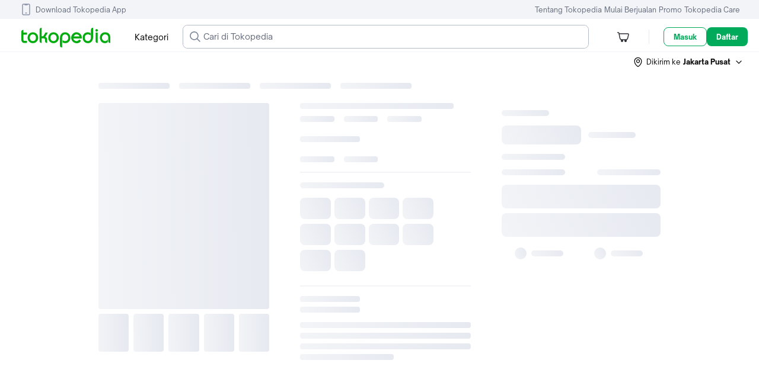

--- FILE ---
content_type: text/html; charset=utf-8
request_url: https://www.tokopedia.com/kingsmotor1/cover-tutup-bak-cvt-mio-sporty-smile-karbu-3pc-ngeset-asli-yamaha
body_size: 5901
content:
<!DOCTYPE html>
<html >
  <head>
    
    <meta charset="UTF-8">
    <meta name="viewport" content="initial-scale=1, minimum-scale=1, maximum-scale=5, user-scalable=yes, width=device-width">
    <link rel="preconnect" href="https://assets.tokopedia.net" crossorigin><link rel="dns-prefetch" href="https://assets.tokopedia.net" nonce="PfT7wA0bBdpFmhC9N36YQQ==">
<link rel="preconnect" href="https://gql.tokopedia.com" crossorigin><link rel="dns-prefetch" href="https://gql.tokopedia.com" nonce="PfT7wA0bBdpFmhC9N36YQQ==">
<link rel="preconnect" href="https://googleads.g.doubleclick.net" crossorigin><link rel="dns-prefetch" href="https://googleads.g.doubleclick.net" nonce="PfT7wA0bBdpFmhC9N36YQQ==">
<link rel="preconnect" href="https://www.google-analytics.com" crossorigin><link rel="dns-prefetch" href="https://www.google-analytics.com" nonce="PfT7wA0bBdpFmhC9N36YQQ==">
<link rel="preconnect" href="https://images.tokopedia.net" crossorigin><link rel="dns-prefetch" href="https://images.tokopedia.net" nonce="PfT7wA0bBdpFmhC9N36YQQ==">
<link rel="preconnect" href="https://hub.tokopedia.com" crossorigin><link rel="dns-prefetch" href="https://hub.tokopedia.com" nonce="PfT7wA0bBdpFmhC9N36YQQ==">
<link rel="preconnect" href="https://www.googletagmanager.com" crossorigin><link rel="dns-prefetch" href="https://www.googletagmanager.com" nonce="PfT7wA0bBdpFmhC9N36YQQ==">
<link rel="preconnect" href="https://www.google.com" crossorigin><link rel="dns-prefetch" href="https://www.google.com" nonce="PfT7wA0bBdpFmhC9N36YQQ==">
<link rel="preconnect" href="https://adservice.google.com" crossorigin><link rel="dns-prefetch" href="https://adservice.google.com" nonce="PfT7wA0bBdpFmhC9N36YQQ==">
<link rel="preconnect" href="https://cdn.branch.io" crossorigin><link rel="dns-prefetch" href="https://cdn.branch.io" nonce="PfT7wA0bBdpFmhC9N36YQQ==">
<link rel="preconnect" href="https://sslwidget.criteo.com" crossorigin><link rel="dns-prefetch" href="https://sslwidget.criteo.com" nonce="PfT7wA0bBdpFmhC9N36YQQ==">
<link rel="preconnect" href="https://certify-js.alexametrics.com" crossorigin><link rel="dns-prefetch" href="https://certify-js.alexametrics.com" nonce="PfT7wA0bBdpFmhC9N36YQQ==">
    
    <link rel="manifest" href="/manifest.json">
    <meta name="mobile-web-app-capable" content="yes">
    <meta name="apple-mobile-web-app-title" content="Tokopedia">
    <meta name="theme-color" content="#00AA5B">
    
    <script nonce="PfT7wA0bBdpFmhC9N36YQQ==">window.__PAGE_TYPE__ = "";</script>
    <style type="text/css" nonce="PfT7wA0bBdpFmhC9N36YQQ==">/*! normalize.css v7.0.0 | MIT License | github.com/necolas/normalize.css */html{line-height:1.15;-ms-text-size-adjust:100%;-webkit-text-size-adjust:100%}body{margin:0}article,aside,footer,header,nav,section{display:block}h1{font-size:2em;margin:.67em 0}figcaption,figure,main{display:block}figure{margin:1em 40px}hr{box-sizing:content-box;height:0;overflow:visible}pre{font-family:monospace,monospace;font-size:1em}a{background-color:transparent;-webkit-text-decoration-skip:objects}abbr[title]{border-bottom:none;text-decoration:underline;text-decoration:underline dotted}b,strong{font-weight:inherit}b,strong{font-weight:bolder}code,kbd,samp{font-family:monospace,monospace;font-size:1em}dfn{font-style:italic}mark{background-color:#ff0;color:#000}small{font-size:80%}sub,sup{font-size:75%;line-height:0;position:relative;vertical-align:baseline}sub{bottom:-.25em}sup{top:-.5em}audio,video{display:inline-block}audio:not([controls]){display:none;height:0}img{border-style:none}svg:not(:root){overflow:hidden}button,input,optgroup,select,textarea{font-family:sans-serif;font-size:100%;line-height:1.15;margin:0}button,input{overflow:visible}button,select{text-transform:none}[type=reset],[type=submit],button,html [type=button]{-webkit-appearance:button}[type=button]::-moz-focus-inner,[type=reset]::-moz-focus-inner,[type=submit]::-moz-focus-inner,button::-moz-focus-inner{border-style:none;padding:0}[type=button]:-moz-focusring,[type=reset]:-moz-focusring,[type=submit]:-moz-focusring,button:-moz-focusring{outline:1px dotted ButtonText}fieldset{padding:.35em .75em .625em}legend{box-sizing:border-box;color:inherit;display:table;max-width:100%;padding:0;white-space:normal}progress{display:inline-block;vertical-align:baseline}textarea{overflow:auto}[type=checkbox],[type=radio]{box-sizing:border-box;padding:0}[type=number]::-webkit-inner-spin-button,[type=number]::-webkit-outer-spin-button{height:auto}[type=search]{-webkit-appearance:textfield;outline-offset:-2px}[type=search]::-webkit-search-cancel-button,[type=search]::-webkit-search-decoration{-webkit-appearance:none}::-webkit-file-upload-button{-webkit-appearance:button;font:inherit}details,menu{display:block}summary{display:list-item}canvas{display:inline-block}template{display:none}[hidden]{display:none}.async-hide{opacity:0!important}</style>
    <style type="text/css" nonce="PfT7wA0bBdpFmhC9N36YQQ==">@font-face{font-family:'Open Sauce One';font-weight:400;font-style:normal;font-display:swap;src:local('Open Sauce One Regular'),url('https://p16-assets-sg.tokopedia-static.net/tos-alisg-i-cqp9s0kcd0-sg/asts/unify/fonts/OpenSauceOne-Regular.woff2') format('woff2');}@font-face{font-family:'Open Sauce One';font-weight:700;font-style:normal;font-display:swap;src:local('Open Sauce One ExtraBold'),url('https://p16-assets-sg.tokopedia-static.net/tos-alisg-i-cqp9s0kcd0-sg/asts/unify/fonts/OpenSauceOne-ExtraBold.woff2') format("woff2");}</style>
    <style type="text/css" nonce="PfT7wA0bBdpFmhC9N36YQQ==">:focus{outline:0}html{box-sizing:border-box;font-size:14px;font-family:'Open Sauce One',sans-serif}body,html{background:var(--NN0, #FFFFFF) !important;margin:0;padding:0;height:100%;color:var(--NN1000, rgba(0, 0, 0, 0.54))}*,::after,::before{box-sizing:inherit}::-webkit-input-placeholder{color:var(--NN1000, rgba(0, 0, 0, 0.26))}::-moz-placeholder{color:var(--NN1000, rgba(0, 0, 0, 0.26))}:-ms-input-placeholder{color:var(--NN1000, rgba(0, 0, 0, 0.26))}:-moz-placeholder{color:var(--NN1000, rgba(0, 0, 0, 0.26))}a{color:var(--NN1000, rgba(0, 0, 0, 0.7));text-decoration:none}body.input,input[type=text],select,textarea{-webkit-appearance:none}[type=search]{-webkit-appearance:none;outline-offset:0}input[type=number]::-webkit-inner-spin-button,input[type=number]::-webkit-outer-spin-button{-webkit-appearance:none;margin:.25em}.none{display:none}.u-clearfix::after,.u-clearfix::before{display:table;content:' '}.u-clearfix::after{clear:both}.u-inline-block{display:inline-block}.u-block{display:block}.u-center{text-align:center}pre{font-family:'Open Sauce One'}button,input,optgroup,select,textarea{font-family:'Open Sauce One'}</style>

    <link rel="preload" as="script" crossorigin="anonymous" href="https://lf-web-assets.tokopedia-static.net/obj/tokopedia-web-sg/zeus_v2/runtime.f892b6c60fa09cb9f54e.esm.js" nonce="PfT7wA0bBdpFmhC9N36YQQ==">
	<link rel="preload" as="script" crossorigin="anonymous" href="https://lf-web-assets.tokopedia-static.net/obj/tokopedia-web-sg/zeus_v2/framework.08b3528504a4d848cc71.esm.js" nonce="PfT7wA0bBdpFmhC9N36YQQ==">
	<link rel="preload" as="script" crossorigin="anonymous" href="https://lf-web-assets.tokopedia-static.net/obj/tokopedia-web-sg/zeus_v2/vendor.e150d472e1efabd91345.esm.js" nonce="PfT7wA0bBdpFmhC9N36YQQ==">
	
	<link rel="preload" as="script" crossorigin="anonymous" href="https://lf-web-assets.tokopedia-static.net/obj/tokopedia-web-sg/zeus_v2/apollo.20880e6d418f5b2d9f3a.esm.js" nonce="PfT7wA0bBdpFmhC9N36YQQ==">
	<link rel="preload" as="script" crossorigin="anonymous" href="https://lf-web-assets.tokopedia-static.net/obj/tokopedia-web-sg/zeus_v2/packages.8d5e041e12c49b0c7eae.esm.js" nonce="PfT7wA0bBdpFmhC9N36YQQ==">
	<link rel="preload" as="script" crossorigin="anonymous" href="https://lf-web-assets.tokopedia-static.net/obj/tokopedia-web-sg/zeus_v2/unify.2ba5ee09ad5b932c3a8b.esm.js" nonce="PfT7wA0bBdpFmhC9N36YQQ==">
	<link rel="preload" as="script" crossorigin="anonymous" href="https://lf-web-assets.tokopedia-static.net/obj/tokopedia-web-sg/zeus_v2/chunk.main.eb69e88d2ee2204cc587.esm.js" nonce="PfT7wA0bBdpFmhC9N36YQQ==">
    <link rel="icon" type="image/png" sizes="144x144" href="https://p16-images-comn-sg.tokopedia-static.net/tos-alisg-i-zr7vqa5nfb-sg/assets-tokopedia-lite/prod/icon144.png~tplv-zr7vqa5nfb-image.image">
    <link rel="apple-touch-icon" type="image/png" sizes="144x144" href="https://p16-images-comn-sg.tokopedia-static.net/tos-alisg-i-zr7vqa5nfb-sg/assets-tokopedia-lite/prod/icon144.png~tplv-zr7vqa5nfb-image.image">
    <link rel="icon" type="image/png" sizes="192x192" href="https://p16-images-comn-sg.tokopedia-static.net/tos-alisg-i-zr7vqa5nfb-sg/assets-tokopedia-lite/prod/icon192.png~tplv-zr7vqa5nfb-image.image">
    <link rel="apple-touch-icon" type="image/png" sizes="192x192" href="https://p16-images-comn-sg.tokopedia-static.net/tos-alisg-i-zr7vqa5nfb-sg/assets-tokopedia-lite/prod/icon192.png~tplv-zr7vqa5nfb-image.image">
    <link rel="icon" type="image/png" sizes="512x512" href="https://p16-images-comn-sg.tokopedia-static.net/tos-alisg-i-zr7vqa5nfb-sg/assets-tokopedia-lite/prod/icon512.png~tplv-zr7vqa5nfb-image.image">
    <link rel="apple-touch-icon" type="image/png" sizes="512x512" href="https://p16-images-comn-sg.tokopedia-static.net/tos-alisg-i-zr7vqa5nfb-sg/assets-tokopedia-lite/prod/icon512.png~tplv-zr7vqa5nfb-image.image">
    
    
    
    <script type="text/javascript" nonce="PfT7wA0bBdpFmhC9N36YQQ==">window.__CONSTANTS__={"GQL_EXPOSEDURI_PATTERN":[],"ACCOUNTS_PIXEL":"https://accounts.tokopedia.com/upkie","ACCOUNTS_HOSTNAME":"https://accounts.tokopedia.com","SSE_API":"https://sse.tokopedia.com","ANALYTIC_UA":"YOUR-UA-ID-HERE","API_HOSTNAME":"https://api.tokopedia.com","API_ROOT_OCL":"https://accounts.tokopedia.com/api","CHAT_WS":"wss://chat.tokopedia.com/connect","CHAT_HOSTNAME":"https://chat.tokopedia.com","COOKIE_DOMAIN":".tokopedia.com","COOKIE_AUTOCOMPLETE":"_ID_autocomplete_","COOKIE_TUID":"tuid","COOKIE_DID":"DID_JS","DIGITAL_COOKIE":"l","GQLHOST_GO":"https://gql.tokopedia.com","GQLHOST_NODE":"https://gql.tokopedia.com","GTM_CONTAINER_ID":"GTM-TN8CNF","GA_ID":"UA-9801603-1","HOSTNAME":"https://www.tokopedia.com","HUB_DATALAYER":"https://hub.tokopedia.com/iris/clients/web/datalayer-client-web.latest.js","OAUTH_CLIENT_ID":"e7904256bd65412caec177cb4213e0c7","SELLER_HOSTNAME":"https://seller.tokopedia.com","SID_COOKIE":"_SID_Tokopedia_","TOPADS_HOSTNAME":"https://ta.tokopedia.com","X_DEVICE":"web","MOBILE_HOSTNAME":"https://www.tokopedia.com","ACE_ENDPOINT":"https://ace.tokopedia.com","USER_OTP_TIMER":30,"PULSA_HOSTNAME":"https://pulsa.tokopedia.com","TRAIN_HOSTNAME":"https://tiket.tokopedia.com/kereta-api/","UNIFY_DOMAIN":true,"PAYMENT_LIST":"https://pay.tokopedia.com","TTS_HOSTNAME":"https://seller-id.tokopedia.com","GOOGLE_APP_ID":"692092518182-rjgh0bja6q41dllpq2dptn134cmhiv9h.apps.googleusercontent.com","GOOGLE_SCOPE":"https://www.googleapis.com/auth/plus.login email profile","FACEBOOK_APP_ID":126665634029576,"FACEBOOK_SCOPE":"public_profile,email,user_birthday,user_mobile_phone,user_friends","CLIENT_LOGGING_ENABLED":true,"CLIENT_LOGGING_ENDPOINT":"https://www.tokopedia.com/helios-client/client-log","CLIENT_LOGGING_LEVEL":{"log":false,"info":false,"error":true,"warn":false},"AFFILIATE_ORIGIN":"https://affiliate.tokopedia.com","UPLOAD_PEOPLE":"https://u12.tokopedia.net/ajax/people/upload-plupload-v3.pl","PDP_CHECKOUT_MAX_QTY":30000,"PDP_P1_CACHE_INMINUTES":7,"PDP_P1_CACHE_BOT_ENABLED":false,"PDP_KYC_LINK":"https://tokopedia.link/gotokyc-re","SEARCH_INTERNAL_MODULE":["product","profile","search"],"PAYMENT_MAIN_ORIGIN":"https://pay.tokopedia.com","WD_OTHER_BANKS_FEE":2900,"PMS_UPLOAD_API_ENDPOINT":"https://pay.tokopedia.com/scrooge/payment-proof/upload","PAYMENT_ADD_CC_ENDPOINT":"https://pay.tokopedia.id","QRIS_SSE_ENDPOINT":"https://pay.tokopedia.com/v2/qris/handshake","KEY_ROLLOUT_DATA":"rl_d","KEY_ROLLOUT_REF":"rl_r","CATEGORY_CACHE_BOT_ONLY":true,"CATEGORY_CACHE_INMINUTES":1440,"TRENDING_KEYWORD_CACHE_INMINUTES":1440,"USE_DCA":[],"HOME_ATF_SSR":["banner","digital-widget","dynamic-channel","dynamic-icon"],"MAP_API_KEY":"AIzaSyCrEDzECEX-1KKSMeMF4bt-wneACaN73VE","CLIENT_TIMING_ENABLED":true,"CLIENT_TIMING_ENDPOINT":"https://www.tokopedia.com/metrics-log/web-api/log","CLIENT_TIMING_PERCENTAGE":0.5,"CLIENT_TIMING_CONSUL_INDEX":"scheduler-2020-05-19","SCTRL_ON":true,"CARTAPP_ENV":"production","CART_SHIPMENT_PAYMENT_IFRAME":"https://pay.tokopedia.com/assets/iframe/scrooge-iframe.js","UPLOADPEDIA_HOST":"https://upedia.tokopedia.net","YOLO_ON":true,"BRANCH_KEY":"key_live_abhHgIh1DQiuPxdBNg9EXepdDugwwkHr","CAPTCHA_SITE_KEY":"6LdgvQcUAAAAAJ_7YIzkAxPDkR6V1Q0AxSUNJHS7","ARTICLE_FRAUD":"a-2184","REVERSE_MAP_API_KEY":"AIzaSyB18iL1YuUp2R2LwfIfGus2zJWDz9jsfoA","BROWSER_DV_KEY":"com.tokopedia.Tokopedia-cBn5VHZv","BROWSER_DV_DOMAIN":"https://tokopedia.gw-dv.vip","HARDENING_SID_INIT_PATHNAME":["/cart/shipment","/beli-langsung"],"HARDENING_SID_INIT_ENABLED":true,"AUTO_CLICK_OTP_ENABLED":true,"AUTO_CLICK_OTP_DATA":{"12":"PIN","112":"PIN","120":"PIN","123":"PIN","132":"google_authenticator","134":"google_authenticator","158":"PIN","165":"PIN"},"IS_USE_NEW_INTERRUPT":false,"SITES_MOJITO":"https://mojito.tokopedia.com","SUBMIT_PRESCRIPTION":"https://gql.tokopedia.com/graphql/epharmacy/uploadprescription","EPHARMACY_NEW":"https://api.tokopedia.com/epharmacy","CREDIT_CARD_URL":"https://www.tokopedia.com/kartu-kredit/","MUTUALFUND_URL":"https://www.tokopedia.com/reksa-dana/","CAPTURE_COOKIES_ENABLED":true,"CAPTURE_COOKIES_SAMPLING_RATE":0.01,"MEDIA_DOWNLOAD":"https://upedia-secure.tokopedia.net/v1/file/download","BIOMETRICS_OFFERING_LOGOUT_ENABLED":true,"SHOP_ENABLE_V2":true,"SHOP_ENV":"production","ENABLE_TRACKER_VALIDATION":true,"TICKER_BAN_BRODUCT":"Sekarang, kamu bisa lebih mudah dan cepat melaporkan pelanggaran Merk Dagang dan Hak Cipta di <a href='https://ipp.tokopedia.com/'>ipp.tokopedia.com</a>. (Akan jadi permanen per tanggal 21 Februari 2023)","TICKER_BAN_BRODUCT_ENG":"Trademark and Copyright Infringement report process is now faster and seamless in <a href='https://ipp.tokopedia.com/'>ipp.tokopedia.com</a>.  (Will be permanent as of 21 February 2023)","COLLECTION_ID_RESO_CLAIM":"6a45ab9d-9f0a-4852-9ac5-a5cf2b86c88f","REVERSE_UPLOAD_HOST":"https://api.tokopedia.com/resolution/reverse/upload_image","REVERSE_UPLOAD_VIDEO_HOST":"https://api.tokopedia.com/resolution/reverse/upload_video","DIGITAL_PUBLIC_KEY_ENCRYPTION":"-----BEGIN PUBLIC KEY-----\nMIIBIjANBgkqhkiG9w0BAQEFAAOCAQ8AMIIBCgKCAQEAz+gdeJzIl+w8YVsvmltz\nkClNm9B/G4ABkLnZ9yRRkTLPAZ8aD7RWKtO2R8TkcpIsgw+19VSF99LorVb3mXe2\nW7WXRYl0Ewwb+fGAt58hvKgHM3ibDpUjWbPhHLaFUDLEwQbiqSjMOgrx2yr4iS5S\nJgJDN5f+HkZjySFEWnAjuiTz/fwcjC6FsfPBctqI3Vn46Ur9GitGnOTq7/45EHce\nlO9f0gaHB2xnxgLP6YCjyKkNyi1JBiPA1CMXG7tYD+IAm43CaNzZHc+VPByuD1Zb\nM86eBXtGk+nHjU4F7onaDwRneATp5BABjUs6zZkrFS5QTvLoX1a+j8nebjP5C9yX\ntwIDAQAB\n-----END PUBLIC KEY-----","TICKER_PAGE_ID_OCC":"marketplace.address-list-occ","TICKER_PAGE_ID_NON_OCC":"marketplace.address-list-non-occ","COLLECTION_ID_ADD_NEW_ADDRESS":"1dd907e3-3e1f-405d-90c5-3db42e19d59d","REVIEW_PAGINATION_ENFORCE":50,"RESO_INBOX_TAB_BUYER_HIDE":false,"TEA_APP_ID":573733,"TEA_REGION":"sg","GEC_COOKIE":"gec_id","MEMBERSHIP_DEPRECATION":"{{ key \"service/tokopedia-lite/v2/shared/user/prod/membership_deprecation\" }}","SELLER_DOWNGRADE_BRAND_NAME":"Tokopedia & TikTok Shop Seller Center","SELLER_DOWNGRADE_BRAND_NAME_BASE":"Tokopedia & TikTok Shop","SELLER_DOWNGRADE_BRAND_SELLER_CENTER":"Seller Center","SELLER_DOWNGRADE_ONELINK_ACADEMY":"https://tiktokseller.onelink.me/NkEr/24e05qtn","SELLER_DOWNGRADE_DESKTOP_LINK_ACADEMY":"https://seller-id.tokopedia.com/university/essay?knowledge_id=2405512621639440&role=1&course_type=1&from=search&identity=1","SELLER_DOWNGRADE_DISABLE_REDIRECT":false,"SELLER_DOWNGRADE_HELP_CHATBOT_CTA_MAIN_LINK":"https://seller-id.tokopedia.com/saio/faq","SELLER_DOWNGRADE_BRAND_NAME_ACADEMY":"Tokopedia & TikTok Shop Academy","OS_ENTRYPOINT_REBRANDING":true,"OPEN_SHOP_CLOSURE_TOGGLE":"{{ key \"service/tokopedia-lite/v2/shared/openShop/production/open_shop_closure_toggle\" }}","TTS_SHOP_REGISTER_URL":"https://seller-id.tokopedia.com/account/register","DISCUSSION_DEPRECATION":true,"REBRANDING_OFFICIAL_STORE":"Mall","REBRANDING_POWER_MERCHANT_PRO":"Power Shop","REBRANDING_POWER_MERCHANT":"Regular Shop","REBRANDING_REGULAR_MERCHANT":"Regular Shop","REBRANDING_ENABLE":"{{ key \"service/tokopedia-lite/v2/shared/branding/production/enableRebranding\" }}","WEBTOAPP_BRANCH_LINK":"https://tokopedia.link/V6lQQnIwVPb","WEBTOAPP_MODAL_POP_UP":true,"DEEP_LINK_VENDOR":"branch","SLARDAR_BID":"tokopedia_web_marketplace","ENABLE_TTS_SHORT_LINK":true}</script>
    
    <link rel="search" type="application/opensearchdescription+xml" title="Tokopedia Search" href="https://www.tokopedia.com/opensearch.xml">
  </head>
  <body  data-theme="default">
    <noscript><div>Website tokopedia memerlukan javascript untuk dapat ditampilkan.</div></noscript>
    
    <div id="zeus-root"></div>
    <script nonce="PfT7wA0bBdpFmhC9N36YQQ==">
      "use strict";
      window.addEventListener('DOMContentLoaded', function () {
          window.ga && window.ga('create', 'UA-9801603-1', 'auto', { useAmpClientId: true }) && window.ga(
              function (tracker) {
                  tracker.set('dimension113', tracker.get('clientId'));
              }
          );
      });
    </script>

    <script type="text/javascript" nonce="PfT7wA0bBdpFmhC9N36YQQ==">
      window.__service="zeus";
      window.__ismobileapp=false;
      window.dataLayer=window.dataLayer || [];
      window.NODE_ENV="production";
      window.__SLARDAR_SESSION_ID__="202511131749532A4D3D5337276300E07F";
      window.version="85edc45c42907e212397d78f3fe1c636d777047f";
      window.xdevice="";
      window.__shell=false;
      window.__isBot="false";
      window.__SHELL_REVISION__="SSR";
      window.initialGlobalState={"ssi":"","statusCode":200,"isBot":false,"botName":"false","isMobile":false,"path":"/kingsmotor1/cover-tutup-bak-cvt-mio-sporty-smile-karbu-3pc-ngeset-asli-yamaha","appName":"","xdevice":"","isLighthouse":false,"isLoadtest":false,"host":"www.tokopedia.com","theme":"default"};
      window.__memoCache={};
      window.__cache={};
    </script>
    <script defer="defer" src="https://lf-web-assets.tokopedia-static.net/obj/tokopedia-web-sg/zeus_v2/runtime.f892b6c60fa09cb9f54e.esm.js"   crossorigin="anonymous" nonce="PfT7wA0bBdpFmhC9N36YQQ=="></script><script defer="defer" src="https://lf-web-assets.tokopedia-static.net/obj/tokopedia-web-sg/zeus_v2/framework.08b3528504a4d848cc71.esm.js"   crossorigin="anonymous" nonce="PfT7wA0bBdpFmhC9N36YQQ=="></script><script defer="defer" src="https://lf-web-assets.tokopedia-static.net/obj/tokopedia-web-sg/zeus_v2/vendor.e150d472e1efabd91345.esm.js"   crossorigin="anonymous" nonce="PfT7wA0bBdpFmhC9N36YQQ=="></script><script defer="defer" src="https://lf-web-assets.tokopedia-static.net/obj/tokopedia-web-sg/zeus_v2/apollo.20880e6d418f5b2d9f3a.esm.js"   crossorigin="anonymous" nonce="PfT7wA0bBdpFmhC9N36YQQ=="></script><script defer="defer" src="https://lf-web-assets.tokopedia-static.net/obj/tokopedia-web-sg/zeus_v2/packages.8d5e041e12c49b0c7eae.esm.js"   crossorigin="anonymous" nonce="PfT7wA0bBdpFmhC9N36YQQ=="></script><script defer="defer" src="https://lf-web-assets.tokopedia-static.net/obj/tokopedia-web-sg/zeus_v2/unify.2ba5ee09ad5b932c3a8b.esm.js"   crossorigin="anonymous" nonce="PfT7wA0bBdpFmhC9N36YQQ=="></script><script defer="defer" src="https://lf-web-assets.tokopedia-static.net/obj/tokopedia-web-sg/zeus_v2/chunk.main.eb69e88d2ee2204cc587.esm.js"   crossorigin="anonymous" nonce="PfT7wA0bBdpFmhC9N36YQQ=="></script>
    <noscript><iframe src="https://www.googletagmanager.com/ns.html?id=GTM-TN8CNF" height="0" width="0" style="display: none; visibility: hidden;" nonce="PfT7wA0bBdpFmhC9N36YQQ=="></iframe></noscript><script type="text/javascript" nonce="PfT7wA0bBdpFmhC9N36YQQ==">(function(w,d,s,l,i){w[l]=w[l]||[];w[l].push({'gtm.start':new Date().getTime(),event:'gtm.js'});var f=d.getElementsByTagName(s)[0],j=d.createElement(s),dl=l!='dataLayer'?'&l='+l:'';j.async=true;j.src='https://www.googletagmanager.com/gtm.js?id='+i+dl;var n=d.querySelector('[nonce]');n&&j.setAttribute('nonce',n.nonce||n.getAttribute('nonce'));j.setAttribute('crossorigin','anonymous');f.parentNode.insertBefore(j,f);})(window,document,'script','dataLayer','GTM-TN8CNF');</script>
    <script nonce="PfT7wA0bBdpFmhC9N36YQQ=="src="https://www.googletagmanager.com/gtag/js?id=UA-9801603-1"></script>
    <script nonce="PfT7wA0bBdpFmhC9N36YQQ==">window.dataLayer=window.dataLayer||[];function gtag(){dataLayer.push(arguments)};gtag('js',new Date());gtag('get','UA-9801603-1','client_id',(client_id)=>{ window.gtagClientId=client_id });</script>
    <script type="text/javascript" nonce="PfT7wA0bBdpFmhC9N36YQQ==">// load Branch
(function(b,r,a,n,c,h,_,s,d,k){if(!b[n]||!b[n]._q){for(;s<_.length;)c(h,_[s++]);d=r.createElement(a);d.async=1;d.src="https://assets.tokopedia.net/asts/cdn/branch.js";d.setAttribute('crossorigin','anonymous');k=r.getElementsByTagName(a)[0];k.parentNode.insertBefore(d,k);b[n]=h}})(window,document,"script","branch",function(b,r){b[r]=function(){b._q.push([r,arguments])}},{_q:[],_v:1},"addListener applyCode autoAppIndex banner closeBanner closeJourney creditHistory credits data deepview deepviewCta first getCode init link logout redeem referrals removeListener sendSMS setBranchViewData setIdentity track validateCode trackCommerceEvent logEvent disableTracking".split(" "), 0);
// init Branch
branch.init('key_live_abhHgIh1DQiuPxdBNg9EXepdDugwwkHr');</script>
    
  <script type="text/javascript" nonce="8e2cef5ebe5ad6b3b65227fea875261b" src="/0d6r/EhOv/J/OlO/0zUK8w/tJtEmpmSSQQ6DtEE/aT9EJ2E8Bg/Wjx/JclZYS0M"></script></body>
</html>

--- FILE ---
content_type: text/css; charset=utf-8
request_url: https://lf-web-assets.tokopedia-static.net/obj/tokopedia-web-sg/zeus_v2/190.fabcbb8769942a69dfd2.css
body_size: -243
content:
.St1ywATTJV3NFa3m0-3P7Q\=\={width:32px;height:32px}.a7aAIxLHixE8vZdrscRZRA\=\={display:flex;align-items:center}.a7aAIxLHixE8vZdrscRZRA\=\=>*{flex-shrink:0}.a7aAIxLHixE8vZdrscRZRA\=\=>.uSKggWvJG4Wx8HCn--XFQQ\=\={white-space:nowrap;overflow:hidden;text-overflow:ellipsis;max-width:calc(100% - 100px);flex-shrink:1}

--- FILE ---
content_type: application/javascript
request_url: https://www.tokopedia.com/0d6r/EhOv/J/OlO/0zUK8w/tJtEmpmSSQQ6DtEE/aT9EJ2E8Bg/Wjx/JclZYS0M
body_size: 169779
content:
(function(){if(typeof Array.prototype.entries!=='function'){Object.defineProperty(Array.prototype,'entries',{value:function(){var index=0;const array=this;return {next:function(){if(index<array.length){return {value:[index,array[index++]],done:false};}else{return {done:true};}},[Symbol.iterator]:function(){return this;}};},writable:true,configurable:true});}}());(function(){LA();mlH();JTH();var GV=function(bc,c9){return bc%c9;};var Tz=function(){Ah=["^Q [^","\b9H3","^Q8T\t8*U5KI_9","FRT1h5IQ","X8","P=HXd-H\t/",";P9D","I_![\x3fS7\x40Q","\v5\fX:","\x3fO;HX6R","D1DO","z;JZ\\18=VtuQE3Q|,T0\x40R]8O1W","VNg","1N\t2","\\G&Y","AY","0JPq!L1I=JS","x\t","$DND1","_;T\t=","Z=Y\'","\'\tXd","9W/Y;RS","","3\rX6AOY\"]\t^&LMD\v^2","HRR=T\t","G","E:\\\t:S1A","G1Z\x0755PI_2Q\x000","!","$JNDY=","(O9V","J","T;[1S hRT1","FR^2Q1","=CI","D\'\\","%b8DNDY5\bm&JP\x40 ",".\\0\\nD5L\t",")\tU","L\b","&","l!\x3fQ1HX^ ","]5XJIY;V)*S ","N1KY","\\/\n\\ FUu\"](","D;M4N","]1U.","","|NtKRDtQ9\b\\6IX","\x40:\x07","+Sn","T1N\x3fp1HRB-","BXDT\t1S gDy0","fUB;U\t|(X9JIUt|\t/I;Uf=]9\b","\tX ","+X1I","Q:","S!H_U&","\"]",":DM","\'","c0.\'","av","\bV","%M8DDG&Q\v4b\vGT^0Q;%b","\x3fR\x3fLX","C[C7J\t9~5KKQ\'",",N-K^y ]=R&","8&QN6(F(BP<NhA%A.5#X\'4tu","0\x40[Q!T","w\n^\bA%I-\v","x\x00u <O5HXu8]9I","^B1Y95_>\x40^Dj ","J:\n","\rR#","3\n","e","JIY2Q=T;K","\'QRB1o\t>-T0\x40iB5[\x075Z]^U$L3","PyQX\\1U\t(\bD","ZU p\t=\bI6\x40\\D\x00Q9\tI5HM","T\"[","E","\vGP3]\n\\&DPCkL,\x00","2LQU","7JP\x408]5S","5UM\\=[\r(R:\nWQ\"Y\x3f\bT$Q","/\n\\:","D&JNS;H\t","0H","\x07LQF1J\x005U m\\!_A","S;V(\bH7QRB","O1VM_:K\t","L\\","S5T\x00\f\\:QR]","\\\t0Z5QX","",".^1VNq!L,N wXC","dl9`",".S0JP","[=\b| ","C1L<.I;QD\x401w\n","t:S\\\\=\\/4O5FIU&}.O","\'RT","QM POU\x07M,O \x40Yc=_=","Ce\r_","q{(<zlw{u\"*lvieo4 \\6FYU2_5V8HS_$I/H\"REI.\b]nI\ta\n\bmCa",":R;W","\tY1","\v9x8\x40PU:Li5BsQ9]","DIY\"]LT1KI","H:FIY;VLtX 7W(S rT^0Wt&\b\f\bCD\x00/\x40k0\x07\\ LKUt[8a\t~a^te0!","^;","YY\'H\x00=s5HX","^C ","JS|=V\t","\n","R!VX","\t1T8","W\'O","[1A","\x3f\\&fRT1y","<=x\vcrsk","LNd=U\t3Ied^D=N\t","T^:]T3MI","B\"Y\x00","\vLSF;S\t","R9","/N$\x40ST1\\\x3f(O ","zMX5V3","^\t(U\\zU h\r.P\'dMY","eu-1xzku|#%jgz|","]5L47X0L\\","0Q","&M(P1uQQ-O5U ","8DNDV\b9r2","0W)X:Qx\\1U\t2","BMEfj\t2X&\x40O","%S=BUD9Y9","JSF;Q9\t^<DSW1\\","ll~b*t8m","\b1%X:","^<\x40^[HZ:DQC","STR&Y9","3\x00K=VTR=T(^<DSW1","UQE3QI5","L)U1KY","\'L\r.i&D^[=V\v","U\rp8$0O\'hp[lYXfb[2;CVcd\fN;\n_-yv7qQ","\rW\b_1m\\!_A5","9]4Y","\\2","Q1HX^ ~0t0","U:[8","UI$W","5[c","7A^o5K\b6Q5VHD;H\n4\f^iPS2T3","=Q\x07\x40QU:Q1","T:AXH1\\(","p%","[5LQU0y.;MKI","3E0WTF1J3)J&DM\x401\\","#\x40_W8","VMU5S\t.","&]3\fXQX]","l","[\'","V9\b","W1L89X9\x40IB-p\t=X&cRBM3\nR\'Q","\x401N\x00","\nT:","\nH&","3I<","#WjN","X8Q\\};\\\t","!KV^;O","KKQ8Q\b|I \x40P\x40 3ZN$WXQ03=QXB5Z\x009ZT:VIQ:[\trpt:RB0]|RtGX=L\t._8\x40:WqO&DD;Z9I\'PE\'LL4K1\\k1R8\vTD1J\r(O\t\r9]4Yz","J[V","k)\x3f~\x00","6\x40IQ","R:","R\\$vTJ1t1I",">R9DT^])N ","9VKY\'Q5T \\^X5V\v9","\n1","K=\bI","0\x40[Q!T\nQ!\x40","\f\\8PX2","\r/\r","#:,","NG#","2DPY8A","R3IXY(IHWyQ","\'[9S","=V)","sGI_5L:T8\x40Y\ntl9ZN WT^33Z_1X^7W\b97JSD5Q/Z^<DOQ7L\t.\t;PIC=\\\t|[tQUUtt\r(SeOQ:_\tr","H\r;d","7","mU","O5KY_9m9>","3S \x40OE$","\\\'Q","\x40<W94H9GXB","9V=QKY\'Q5T \\^X5V\v9","{GMTj","MQ&K\tR5Q","c<QI\x40ndC\x00U","^","*r\x07q"];};function JTH(){lY=FB+DN*bQ+DN*bQ*bQ+bQ*bQ*bQ,YC=FB+bQ+DN*bQ*bQ,b9=FB+fN*bQ+Hg*bQ*bQ+bQ*bQ*bQ,kG=f5+fN*bQ+fN*bQ*bQ+bQ*bQ*bQ,ww=If+fN*bQ+bQ*bQ+bQ*bQ*bQ,lJ=FB+rg*bQ+fN*bQ*bQ,xK=f5+FB*bQ+bQ*bQ+bQ*bQ*bQ,tl=f5+FB*bQ+f5*bQ*bQ+bQ*bQ*bQ,T5=Hg+Om*bQ+If*bQ*bQ,VA=Om+bQ+rg*bQ*bQ,WU=f5+If*bQ+rg*bQ*bQ+bQ*bQ*bQ,Ef=Xj+DN*bQ+FB*bQ*bQ,wF=fN+bQ+Xj*bQ*bQ+bQ*bQ*bQ,wZ=DN+Hg*bQ+fN*bQ*bQ,lw=Om+Om*bQ+Om*bQ*bQ+bQ*bQ*bQ,QZ=FB+DN*bQ,KP=rg+f5*bQ+FB*bQ*bQ+bQ*bQ*bQ,K8=rg+Hg*bQ+DN*bQ*bQ,H=f5+Xj*bQ+FB*bQ*bQ,WY=If+bQ,tb=fN+Hg*bQ+bQ*bQ,Yz=Hg+rg*bQ+FB*bQ*bQ+bQ*bQ*bQ,Sd=Hg+FB*bQ+DN*bQ*bQ+bQ*bQ*bQ,Zx=FB+If*bQ+If*bQ*bQ+bQ*bQ*bQ,Jd=If+bQ+DN*bQ*bQ+bQ*bQ*bQ,n5=fN+DN*bQ+DN*bQ*bQ,vC=Xj+If*bQ+DN*bQ*bQ,vP=DN+bQ+DN*bQ*bQ+bQ*bQ*bQ,ST=f5+Om*bQ+DN*bQ*bQ+bQ*bQ*bQ,zW=FB+Xj*bQ+Om*bQ*bQ+bQ*bQ*bQ,qU=fN+f5*bQ+If*bQ*bQ+bQ*bQ*bQ,dP=f5+f5*bQ+fN*bQ*bQ+bQ*bQ*bQ,Ew=Hg+If*bQ+FB*bQ*bQ+bQ*bQ*bQ,N5=f5+fN*bQ+bQ*bQ,C2=Xj+If*bQ+If*bQ*bQ,fQ=f5+FB*bQ+bQ*bQ,Ds=fN+fN*bQ+DN*bQ*bQ,j9=DN+If*bQ+rg*bQ*bQ+bQ*bQ*bQ,kl=kb+Xj*bQ+FB*bQ*bQ+bQ*bQ*bQ,xl=DN+If*bQ+fN*bQ*bQ+bQ*bQ*bQ,SM=Xj+f5*bQ+Om*bQ*bQ+bQ*bQ*bQ,C9=fN+f5*bQ+DN*bQ*bQ+bQ*bQ*bQ,XM=kb+f5*bQ+f5*bQ*bQ+bQ*bQ*bQ,Yx=FB+DN*bQ+Hg*bQ*bQ+bQ*bQ*bQ,sl=DN+fN*bQ+rg*bQ*bQ+bQ*bQ*bQ,Ob=Xj+Xj*bQ+bQ*bQ,CF=kb+If*bQ+FB*bQ*bQ+bQ*bQ*bQ,TT=DN+f5*bQ+Xj*bQ*bQ+bQ*bQ*bQ,Vh=FB+FB*bQ+f5*bQ*bQ+bQ*bQ*bQ,Q9=Xj+fN*bQ+Xj*bQ*bQ+bQ*bQ*bQ,lK=Om+FB*bQ+rg*bQ*bQ+bQ*bQ*bQ,cW=Xj+FB*bQ+If*bQ*bQ+bQ*bQ*bQ,Qf=Hg+If*bQ,jZ=If+Hg*bQ+Om*bQ*bQ,Ed=FB+rg*bQ+Xj*bQ*bQ+bQ*bQ*bQ,sU=f5+f5*bQ+FB*bQ*bQ+bQ*bQ*bQ,tJ=Hg+Om*bQ+If*bQ*bQ+bQ*bQ*bQ,FF=If+Hg*bQ+bQ*bQ+bQ*bQ*bQ,Yd=fN+Xj*bQ+FB*bQ*bQ+bQ*bQ*bQ,Il=Om+bQ+FB*bQ*bQ+bQ*bQ*bQ,WA=fN+FB*bQ+If*bQ*bQ,vh=kb+FB*bQ+FB*bQ*bQ+bQ*bQ*bQ,Nf=f5+DN*bQ,WW=Xj+rg*bQ+fN*bQ*bQ+bQ*bQ*bQ,nf=If+DN*bQ+bQ*bQ,hJ=DN+fN*bQ+fN*bQ*bQ+bQ*bQ*bQ,pT=f5+DN*bQ+If*bQ*bQ+bQ*bQ*bQ,fZ=fN+f5*bQ+DN*bQ*bQ,sK=If+If*bQ+Om*bQ*bQ+bQ*bQ*bQ,Hx=Hg+Hg*bQ+bQ*bQ+bQ*bQ*bQ,A=DN+Om*bQ+DN*bQ*bQ,FC=f5+DN*bQ+fN*bQ*bQ,cU=Xj+Hg*bQ+bQ*bQ+bQ*bQ*bQ,Hd=rg+f5*bQ+rg*bQ*bQ+bQ*bQ*bQ,J5=fN+rg*bQ+rg*bQ*bQ,Sj=fN+f5*bQ+Om*bQ*bQ,SA=Om+Om*bQ+Om*bQ*bQ,r5=f5+Hg*bQ+bQ*bQ,pF=Xj+fN*bQ+f5*bQ*bQ+bQ*bQ*bQ,p2=kb+If*bQ,Vm=Om+DN*bQ,Fs=rg+rg*bQ+rg*bQ*bQ,j2=kb+DN*bQ+FB*bQ*bQ,Vs=DN+DN*bQ,Zs=DN+fN*bQ+rg*bQ*bQ,Qs=DN+fN*bQ+If*bQ*bQ,nM=kb+Om*bQ+FB*bQ*bQ+bQ*bQ*bQ,RA=FB+fN*bQ+If*bQ*bQ,HH=kb+fN*bQ+If*bQ*bQ,B2=fN+DN*bQ+fN*bQ*bQ,J=If+DN*bQ+fN*bQ*bQ,xA=FB+Om*bQ+If*bQ*bQ,dQ=rg+rg*bQ+Om*bQ*bQ,tH=FB+rg*bQ+FB*bQ*bQ,rH=f5+If*bQ+FB*bQ*bQ,ld=FB+Xj*bQ+FB*bQ*bQ+bQ*bQ*bQ,O=fN+rg*bQ,rJ=fN+f5*bQ+FB*bQ*bQ+bQ*bQ*bQ,Rm=DN+bQ+FB*bQ*bQ,mZ=Xj+Hg*bQ+fN*bQ*bQ,th=rg+Hg*bQ+DN*bQ*bQ+bQ*bQ*bQ,AF=Hg+fN*bQ+FB*bQ*bQ+bQ*bQ*bQ,PA=If+Xj*bQ+Om*bQ*bQ,tG=Xj+FB*bQ+Xj*bQ*bQ+bQ*bQ*bQ,H9=Om+Hg*bQ+fN*bQ*bQ+bQ*bQ*bQ,hC=f5+Hg*bQ+If*bQ*bQ,hH=FB+f5*bQ+fN*bQ*bQ,db=fN+Om*bQ+Om*bQ*bQ,N9=f5+bQ+If*bQ*bQ+bQ*bQ*bQ,NQ=rg+If*bQ+Om*bQ*bQ,GN=rg+Hg*bQ+bQ*bQ,Xm=fN+DN*bQ+If*bQ*bQ,zM=fN+Hg*bQ+DN*bQ*bQ+bQ*bQ*bQ,jx=fN+fN*bQ+rg*bQ*bQ+bQ*bQ*bQ,ss=rg+FB*bQ+If*bQ*bQ,Wx=Hg+If*bQ+DN*bQ*bQ+bQ*bQ*bQ,Gc=Hg+fN*bQ+DN*bQ*bQ+bQ*bQ*bQ,Rz=Xj+bQ+If*bQ*bQ+bQ*bQ*bQ,qj=f5+FB*bQ+DN*bQ*bQ,qw=DN+FB*bQ+bQ*bQ+bQ*bQ*bQ,U=Xj+FB*bQ+Om*bQ*bQ,qm=f5+f5*bQ+If*bQ*bQ,B9=Xj+fN*bQ+DN*bQ*bQ+bQ*bQ*bQ,mm=FB+rg*bQ+Om*bQ*bQ,V9=rg+Hg*bQ+bQ*bQ+bQ*bQ*bQ,Xx=rg+f5*bQ+bQ*bQ+bQ*bQ*bQ,dw=If+If*bQ+rg*bQ*bQ+bQ*bQ*bQ,Lz=rg+Xj*bQ+FB*bQ*bQ+bQ*bQ*bQ,UB=rg+bQ+rg*bQ*bQ,pK=FB+fN*bQ+DN*bQ*bQ+bQ*bQ*bQ,Fw=DN+FB*bQ+Xj*bQ*bQ+bQ*bQ*bQ,wM=f5+bQ+DN*bQ*bQ+bQ*bQ*bQ,QT=f5+If*bQ+DN*bQ*bQ+bQ*bQ*bQ,OF=fN+bQ+bQ*bQ+bQ*bQ*bQ,md=Xj+Xj*bQ+If*bQ*bQ+bQ*bQ*bQ,PG=Om+bQ+rg*bQ*bQ+bQ*bQ*bQ,cx=Hg+rg*bQ+Om*bQ*bQ+bQ*bQ*bQ,H8=If+fN*bQ+DN*bQ*bQ,mb=DN+rg*bQ+DN*bQ*bQ,wV=Xj+DN*bQ+If*bQ*bQ+bQ*bQ*bQ,pf=DN+Hg*bQ+FB*bQ*bQ,TV=If+Om*bQ+If*bQ*bQ+bQ*bQ*bQ,Rh=kb+f5*bQ+FB*bQ*bQ+bQ*bQ*bQ,bw=FB+f5*bQ+If*bQ*bQ+bQ*bQ*bQ,bl=FB+FB*bQ+DN*bQ*bQ+bQ*bQ*bQ,tW=If+Hg*bQ+Om*bQ*bQ+bQ*bQ*bQ,NK=kb+Hg*bQ+FB*bQ*bQ,wj=fN+Xj*bQ+bQ*bQ,CQ=f5+FB*bQ+fN*bQ*bQ,qd=Xj+bQ+DN*bQ*bQ+bQ*bQ*bQ,nN=Om+Xj*bQ+fN*bQ*bQ,qP=If+Xj*bQ+bQ*bQ+bQ*bQ*bQ,nw=DN+Hg*bQ+bQ*bQ+bQ*bQ*bQ,SV=If+f5*bQ+bQ*bQ+bQ*bQ*bQ,nT=Om+f5*bQ+rg*bQ*bQ+bQ*bQ*bQ,cg=Xj+If*bQ+fN*bQ*bQ,Fz=Xj+Xj*bQ+FB*bQ*bQ+bQ*bQ*bQ,l9=FB+Om*bQ+Om*bQ*bQ+bQ*bQ*bQ,Eb=Xj+DN*bQ,zf=Hg+fN*bQ,d9=FB+Hg*bQ+DN*bQ*bQ+bQ*bQ*bQ,Tg=If+Om*bQ+bQ*bQ,xw=rg+If*bQ+If*bQ*bQ+bQ*bQ*bQ,Xd=Xj+DN*bQ+fN*bQ*bQ+bQ*bQ*bQ,M2=fN+rg*bQ+f5*bQ*bQ,sZ=If+rg*bQ+FB*bQ*bQ+bQ*bQ*bQ,nj=Xj+Xj*bQ+Om*bQ*bQ,Sh=rg+FB*bQ+rg*bQ*bQ+bQ*bQ*bQ,FZ=rg+If*bQ,qM=rg+bQ+Xj*bQ*bQ+bQ*bQ*bQ,Qx=If+DN*bQ+FB*bQ*bQ+bQ*bQ*bQ,hA=rg+DN*bQ+DN*bQ*bQ,bg=Hg+FB*bQ+fN*bQ*bQ,Jh=fN+DN*bQ+DN*bQ*bQ+bQ*bQ*bQ,DY=fN+Om*bQ+fN*bQ*bQ+bQ*bQ*bQ,m8=rg+FB*bQ+fN*bQ*bQ,QP=fN+fN*bQ+Xj*bQ*bQ+bQ*bQ*bQ,pB=FB+fN*bQ+FB*bQ*bQ,jM=Hg+Om*bQ+FB*bQ*bQ+bQ*bQ*bQ,JM=DN+FB*bQ+rg*bQ*bQ+bQ*bQ*bQ,NU=kb+Xj*bQ+If*bQ*bQ+bQ*bQ*bQ,kh=kb+FB*bQ+bQ*bQ+bQ*bQ*bQ,nJ=Hg+rg*bQ+bQ*bQ+bQ*bQ*bQ,RG=If+Om*bQ+rg*bQ*bQ+bQ*bQ*bQ,JF=Xj+Om*bQ+DN*bQ*bQ+bQ*bQ*bQ,AP=Xj+DN*bQ+Xj*bQ*bQ+bQ*bQ*bQ,X8=DN+fN*bQ+DN*bQ*bQ,Ng=Om+rg*bQ+DN*bQ*bQ,dz=Hg+rg*bQ+rg*bQ*bQ+bQ*bQ*bQ,QH=rg+Om*bQ+FB*bQ*bQ,bZ=rg+f5*bQ+FB*bQ*bQ,A2=Xj+f5*bQ+Om*bQ*bQ,mH=Hg+If*bQ+fN*bQ*bQ+bQ*bQ*bQ,UU=f5+rg*bQ+bQ*bQ+bQ*bQ*bQ,xd=Xj+Om*bQ+fN*bQ*bQ+bQ*bQ*bQ,GM=kb+Hg*bQ+If*bQ*bQ+bQ*bQ*bQ,pg=kb+Om*bQ+fN*bQ*bQ,lf=f5+Om*bQ+Om*bQ*bQ,wW=Hg+If*bQ+If*bQ*bQ+bQ*bQ*bQ,Lj=DN+bQ+bQ*bQ,CJ=fN+If*bQ+FB*bQ*bQ+bQ*bQ*bQ,Sw=If+Xj*bQ+rg*bQ*bQ+bQ*bQ*bQ,El=Xj+If*bQ+Xj*bQ*bQ+bQ*bQ*bQ,jc=rg+FB*bQ+Xj*bQ*bQ+bQ*bQ*bQ,cj=DN+bQ+rg*bQ*bQ,J2=f5+fN*bQ+If*bQ*bQ,AM=DN+Xj*bQ+fN*bQ*bQ+bQ*bQ*bQ,tU=rg+DN*bQ+Xj*bQ*bQ+bQ*bQ*bQ,U5=Hg+Hg*bQ,DP=kb+Xj*bQ+Xj*bQ*bQ+bQ*bQ*bQ,Px=f5+Hg*bQ+Xj*bQ*bQ+bQ*bQ*bQ,zm=rg+f5*bQ+DN*bQ*bQ,LM=FB+fN*bQ+FB*bQ*bQ+bQ*bQ*bQ,FJ=Hg+FB*bQ+bQ*bQ+bQ*bQ*bQ,L2=Hg+Hg*bQ+Om*bQ*bQ,ll=Xj+Om*bQ+bQ*bQ+bQ*bQ*bQ,Hz=Hg+fN*bQ+Om*bQ*bQ+bQ*bQ*bQ,LV=FB+bQ+bQ*bQ+bQ*bQ*bQ,GJ=Hg+Xj*bQ+If*bQ*bQ+bQ*bQ*bQ,Zb=Om+DN*bQ+FB*bQ*bQ,Kf=Om+fN*bQ,Rb=Xj+Xj*bQ+FB*bQ*bQ,jT=DN+Hg*bQ+Xj*bQ*bQ+bQ*bQ*bQ,nC=Xj+bQ+bQ*bQ,wK=DN+rg*bQ+f5*bQ*bQ+bQ*bQ*bQ,gT=If+If*bQ+fN*bQ*bQ+bQ*bQ*bQ,wl=If+fN*bQ+fN*bQ*bQ+bQ*bQ*bQ,FV=FB+bQ+Om*bQ*bQ+bQ*bQ*bQ,tf=Om+fN*bQ+If*bQ*bQ+bQ*bQ*bQ,DQ=FB+fN*bQ+Om*bQ*bQ,jF=Xj+FB*bQ+bQ*bQ,Ex=rg+Om*bQ+If*bQ*bQ+bQ*bQ*bQ,IB=Xj+If*bQ+Om*bQ*bQ,N2=rg+bQ+fN*bQ*bQ,Md=FB+DN*bQ+FB*bQ*bQ+bQ*bQ*bQ,PN=Hg+FB*bQ+If*bQ*bQ,X=Hg+Om*bQ+bQ*bQ+bQ*bQ*bQ,xs=Xj+FB*bQ+f5*bQ*bQ,kx=Om+rg*bQ+fN*bQ*bQ+bQ*bQ*bQ,rP=Hg+Om*bQ+DN*bQ*bQ+bQ*bQ*bQ,Bh=Xj+If*bQ+If*bQ*bQ+bQ*bQ*bQ,hZ=FB+Hg*bQ+If*bQ*bQ,pQ=Om+fN*bQ+rg*bQ*bQ,EY=FB+Om*bQ+rg*bQ*bQ+bQ*bQ*bQ,Km=Xj+fN*bQ+Om*bQ*bQ,zb=FB+If*bQ,VG=rg+Om*bQ+Xj*bQ*bQ+bQ*bQ*bQ,YG=rg+Om*bQ+rg*bQ*bQ+bQ*bQ*bQ,wY=Hg+f5*bQ+bQ*bQ+bQ*bQ*bQ,AQ=f5+rg*bQ+fN*bQ*bQ,CP=FB+If*bQ+Om*bQ*bQ+bQ*bQ*bQ,Bz=Xj+If*bQ+bQ*bQ+bQ*bQ*bQ,TZ=DN+Hg*bQ+DN*bQ*bQ,zx=Xj+f5*bQ+bQ*bQ+bQ*bQ*bQ,tT=FB+FB*bQ+FB*bQ*bQ+bQ*bQ*bQ,Jc=Om+DN*bQ+Xj*bQ*bQ+bQ*bQ*bQ,CV=kb+f5*bQ+If*bQ*bQ+bQ*bQ*bQ,sP=If+rg*bQ+bQ*bQ+bQ*bQ*bQ,Qz=Xj+f5*bQ+Xj*bQ*bQ+bQ*bQ*bQ,ZJ=Om+bQ+fN*bQ*bQ+bQ*bQ*bQ,PV=Hg+FB*bQ+FB*bQ*bQ+bQ*bQ*bQ,MM=FB+bQ+If*bQ*bQ+bQ*bQ*bQ,jl=kb+f5*bQ+FB*bQ*bQ,RN=fN+Xj*bQ+FB*bQ*bQ,QG=kb+FB*bQ+rg*bQ*bQ+bQ*bQ*bQ,Ms=fN+If*bQ+rg*bQ*bQ,hF=DN+rg*bQ+Xj*bQ*bQ+bQ*bQ*bQ,Dc=If+f5*bQ+FB*bQ*bQ+bQ*bQ*bQ,Bw=rg+fN*bQ+Xj*bQ*bQ+bQ*bQ*bQ,gB=rg+Hg*bQ+fN*bQ*bQ,c5=Xj+Xj*bQ+rg*bQ*bQ,Ud=Om+Om*bQ+bQ*bQ+bQ*bQ*bQ,IN=DN+Om*bQ+rg*bQ*bQ,BH=Xj+Hg*bQ+rg*bQ*bQ,EU=fN+DN*bQ+Xj*bQ*bQ+bQ*bQ*bQ,CC=rg+If*bQ+Hg*bQ*bQ,Wc=Xj+FB*bQ+bQ*bQ+bQ*bQ*bQ,gx=Om+Hg*bQ+Xj*bQ*bQ+bQ*bQ*bQ,rh=Xj+rg*bQ+Om*bQ*bQ+bQ*bQ*bQ,vc=FB+rg*bQ+bQ*bQ+bQ*bQ*bQ,EB=Xj+f5*bQ+bQ*bQ,GA=Om+bQ+DN*bQ*bQ+bQ*bQ*bQ,Zf=Om+DN*bQ+FB*bQ*bQ+FB*bQ*bQ*bQ+Om*bQ*bQ*bQ*bQ,x8=f5+Xj*bQ+If*bQ*bQ,xN=If+rg*bQ+rg*bQ*bQ,RY=f5+FB*bQ+rg*bQ*bQ,KJ=f5+DN*bQ+FB*bQ*bQ+bQ*bQ*bQ,zP=If+bQ+bQ*bQ,U8=kb+fN*bQ+bQ*bQ,mf=Om+rg*bQ+rg*bQ*bQ,PW=FB+Hg*bQ+FB*bQ*bQ,YF=FB+FB*bQ+If*bQ*bQ+bQ*bQ*bQ,S2=FB+Hg*bQ+rg*bQ*bQ,YP=f5+If*bQ+FB*bQ*bQ+bQ*bQ*bQ,Wd=fN+FB*bQ+Om*bQ*bQ+bQ*bQ*bQ,MA=If+Om*bQ+FB*bQ*bQ,Vb=FB+bQ+Om*bQ*bQ,Az=f5+Xj*bQ+If*bQ*bQ+bQ*bQ*bQ,KC=Hg+Xj*bQ+If*bQ*bQ,G=FB+FB*bQ+If*bQ*bQ,Dl=rg+If*bQ+Xj*bQ*bQ+bQ*bQ*bQ,rU=Om+Xj*bQ+Om*bQ*bQ+bQ*bQ*bQ,GP=DN+f5*bQ+DN*bQ*bQ+bQ*bQ*bQ,WK=f5+Om*bQ+bQ*bQ+bQ*bQ*bQ,kz=If+f5*bQ+Xj*bQ*bQ+bQ*bQ*bQ,k8=rg+FB*bQ+Om*bQ*bQ,WP=DN+bQ+Xj*bQ*bQ+bQ*bQ*bQ,Dd=rg+f5*bQ+DN*bQ*bQ+bQ*bQ*bQ,fl=f5+Xj*bQ+Xj*bQ*bQ+bQ*bQ*bQ,bT=Om+rg*bQ+FB*bQ*bQ+bQ*bQ*bQ,NG=DN+Om*bQ+FB*bQ*bQ+bQ*bQ*bQ,mg=Xj+fN*bQ,zK=Om+bQ+bQ*bQ+bQ*bQ*bQ,Um=Xj+DN*bQ+f5*bQ*bQ,Yb=fN+Xj*bQ+fN*bQ*bQ,W8=Hg+f5*bQ+DN*bQ*bQ,AU=f5+DN*bQ+bQ*bQ+bQ*bQ*bQ,ZF=Om+FB*bQ+If*bQ*bQ+bQ*bQ*bQ,S9=Hg+f5*bQ+Xj*bQ*bQ+bQ*bQ*bQ,WC=Hg+bQ,sg=fN+If*bQ+Xj*bQ*bQ+bQ*bQ*bQ,QK=Xj+bQ+FB*bQ*bQ+bQ*bQ*bQ,Ns=rg+bQ+FB*bQ*bQ,Ks=Hg+f5*bQ+bQ*bQ,OM=Xj+f5*bQ+If*bQ*bQ+bQ*bQ*bQ,bb=Om+FB*bQ,w5=kb+fN*bQ,gh=fN+FB*bQ+Xj*bQ*bQ+bQ*bQ*bQ,xb=Xj+Xj*bQ+f5*bQ*bQ,As=DN+DN*bQ+DN*bQ*bQ,A9=If+Xj*bQ+fN*bQ*bQ+bQ*bQ*bQ,JB=FB+DN*bQ+FB*bQ*bQ+FB*bQ*bQ*bQ+Om*bQ*bQ*bQ*bQ,q=Hg+Xj*bQ+Om*bQ*bQ,Cw=DN+fN*bQ+DN*bQ*bQ+bQ*bQ*bQ,XA=rg+f5*bQ+rg*bQ*bQ,Nz=Xj+FB*bQ+fN*bQ*bQ+bQ*bQ*bQ,bM=fN+If*bQ+bQ*bQ+bQ*bQ*bQ,GW=rg+Xj*bQ+Xj*bQ*bQ+bQ*bQ*bQ,KN=Hg+Hg*bQ+If*bQ*bQ,SU=If+FB*bQ+If*bQ*bQ+bQ*bQ*bQ,EN=Om+If*bQ,mM=kb+If*bQ+f5*bQ*bQ+bQ*bQ*bQ,ps=FB+fN*bQ+rg*bQ*bQ,xW=DN+FB*bQ+FB*bQ*bQ+bQ*bQ*bQ,EJ=FB+fN*bQ+Om*bQ*bQ+bQ*bQ*bQ,UP=Hg+Om*bQ+Xj*bQ*bQ+bQ*bQ*bQ,fU=FB+Om*bQ+DN*bQ*bQ+bQ*bQ*bQ,U9=rg+rg*bQ+Xj*bQ*bQ+bQ*bQ*bQ,rc=f5+Xj*bQ+bQ*bQ+bQ*bQ*bQ,SW=If+Hg*bQ+If*bQ*bQ+bQ*bQ*bQ,bP=f5+fN*bQ+DN*bQ*bQ+bQ*bQ*bQ,Tx=If+rg*bQ+If*bQ*bQ+bQ*bQ*bQ,BM=FB+Om*bQ+fN*bQ*bQ+bQ*bQ*bQ,XY=Hg+DN*bQ+Xj*bQ*bQ+bQ*bQ*bQ,zC=fN+Hg*bQ,NF=Om+fN*bQ+rg*bQ*bQ+bQ*bQ*bQ,rF=If+Om*bQ+f5*bQ*bQ+bQ*bQ*bQ,kM=f5+Om*bQ+If*bQ*bQ+bQ*bQ*bQ,Jw=kb+If*bQ+DN*bQ*bQ+bQ*bQ*bQ,Oh=f5+rg*bQ+Xj*bQ*bQ+bQ*bQ*bQ,sb=Hg+bQ+DN*bQ*bQ+DN*bQ*bQ*bQ,Fd=kb+DN*bQ+Xj*bQ*bQ+bQ*bQ*bQ,LF=FB+Xj*bQ+Xj*bQ*bQ+bQ*bQ*bQ,IT=DN+f5*bQ+FB*bQ*bQ+bQ*bQ*bQ,KK=kb+If*bQ+fN*bQ*bQ+bQ*bQ*bQ,dh=If+f5*bQ+DN*bQ*bQ+bQ*bQ*bQ,xT=fN+Xj*bQ+Xj*bQ*bQ+bQ*bQ*bQ,zh=Om+f5*bQ+fN*bQ*bQ+bQ*bQ*bQ,dB=FB+Hg*bQ+DN*bQ*bQ,sJ=If+Xj*bQ+Xj*bQ*bQ+bQ*bQ*bQ,dW=fN+If*bQ+rg*bQ*bQ+bQ*bQ*bQ,IP=Xj+rg*bQ+FB*bQ*bQ+bQ*bQ*bQ,Bd=kb+f5*bQ+DN*bQ*bQ+bQ*bQ*bQ,Am=f5+Om*bQ+FB*bQ*bQ,Y8=Om+Om*bQ+Xj*bQ*bQ+bQ*bQ*bQ,cG=Hg+fN*bQ+fN*bQ*bQ+bQ*bQ*bQ,TG=FB+Om*bQ+f5*bQ*bQ+bQ*bQ*bQ,Lx=kb+Hg*bQ+Xj*bQ*bQ+bQ*bQ*bQ,Ih=Xj+rg*bQ+If*bQ*bQ+bQ*bQ*bQ,ms=Hg+Hg*bQ+FB*bQ*bQ,Cf=fN+FB*bQ+fN*bQ*bQ,EA=fN+If*bQ,ZK=Hg+DN*bQ+fN*bQ*bQ+bQ*bQ*bQ,l8=FB+fN*bQ+f5*bQ*bQ,I5=DN+Om*bQ+If*bQ*bQ,SQ=f5+DN*bQ+FB*bQ*bQ,Ac=kb+Hg*bQ+fN*bQ*bQ+bQ*bQ*bQ,vb=kb+Xj*bQ+DN*bQ*bQ,f8=Hg+Xj*bQ+FB*bQ*bQ,A8=DN+FB*bQ+rg*bQ*bQ,d5=rg+fN*bQ,hj=FB+bQ,Lw=Hg+Hg*bQ+Xj*bQ*bQ+bQ*bQ*bQ,XN=Om+Hg*bQ+DN*bQ*bQ,JZ=Xj+Hg*bQ+f5*bQ*bQ,Z=Hg+bQ+DN*bQ*bQ+Om*bQ*bQ*bQ+FB*bQ*bQ*bQ*bQ,cJ=FB+rg*bQ+FB*bQ*bQ+bQ*bQ*bQ,XV=Hg+DN*bQ+If*bQ*bQ+bQ*bQ*bQ,zl=rg+DN*bQ+If*bQ*bQ+bQ*bQ*bQ,gA=kb+If*bQ+DN*bQ*bQ,Q=fN+Om*bQ+fN*bQ*bQ,bV=Xj+rg*bQ+f5*bQ*bQ+bQ*bQ*bQ,gP=DN+Hg*bQ+DN*bQ*bQ+bQ*bQ*bQ,PF=If+FB*bQ+bQ*bQ+bQ*bQ*bQ,gW=kb+FB*bQ+Om*bQ*bQ+bQ*bQ*bQ,HM=Hg+fN*bQ+Xj*bQ*bQ+bQ*bQ*bQ,NT=If+fN*bQ+DN*bQ*bQ+bQ*bQ*bQ,gj=Om+Hg*bQ+If*bQ*bQ+FB*bQ*bQ*bQ+FB*bQ*bQ*bQ*bQ,MW=f5+FB*bQ+DN*bQ*bQ+bQ*bQ*bQ,bC=kb+FB*bQ,Cz=rg+Xj*bQ+If*bQ*bQ+bQ*bQ*bQ,HP=DN+Xj*bQ+Om*bQ*bQ+bQ*bQ*bQ,Mb=If+rg*bQ+If*bQ*bQ,WT=f5+rg*bQ+If*bQ*bQ+bQ*bQ*bQ,rK=FB+f5*bQ+bQ*bQ+bQ*bQ*bQ,gc=DN+Xj*bQ+DN*bQ*bQ+bQ*bQ*bQ,Ez=kb+Om*bQ+fN*bQ*bQ+bQ*bQ*bQ,Hm=f5+Hg*bQ+FB*bQ*bQ,EW=DN+DN*bQ+FB*bQ*bQ+bQ*bQ*bQ,vl=Hg+fN*bQ+rg*bQ*bQ+bQ*bQ*bQ,Kd=rg+fN*bQ+bQ*bQ+bQ*bQ*bQ,Bc=Om+f5*bQ+If*bQ*bQ+bQ*bQ*bQ,DW=Om+FB*bQ+Om*bQ*bQ+bQ*bQ*bQ,dN=f5+Om*bQ+If*bQ*bQ,fT=Xj+Xj*bQ+rg*bQ*bQ+bQ*bQ*bQ,dg=Xj+If*bQ+bQ*bQ,NC=fN+fN*bQ+If*bQ*bQ,kw=kb+rg*bQ+fN*bQ*bQ+bQ*bQ*bQ,gg=Om+FB*bQ+bQ*bQ,LW=kb+fN*bQ+rg*bQ*bQ+bQ*bQ*bQ,IV=rg+fN*bQ+FB*bQ*bQ+bQ*bQ*bQ,nY=f5+f5*bQ+bQ*bQ,Cl=kb+fN*bQ+Om*bQ*bQ+bQ*bQ*bQ,CT=kb+If*bQ+Xj*bQ*bQ+bQ*bQ*bQ,qV=rg+f5*bQ+Xj*bQ*bQ+bQ*bQ*bQ,I8=fN+f5*bQ+If*bQ*bQ,fF=Xj+rg*bQ+bQ*bQ+bQ*bQ*bQ,NH=Hg+If*bQ+If*bQ*bQ,EK=If+Hg*bQ+fN*bQ*bQ+bQ*bQ*bQ,sx=Om+bQ+Xj*bQ*bQ+bQ*bQ*bQ,qh=f5+fN*bQ+Xj*bQ*bQ+bQ*bQ*bQ,bU=fN+Xj*bQ+bQ*bQ+bQ*bQ*bQ,CG=f5+If*bQ+bQ*bQ+bQ*bQ*bQ,vU=Om+f5*bQ+FB*bQ*bQ+bQ*bQ*bQ,hl=kb+DN*bQ+DN*bQ*bQ+bQ*bQ*bQ,UF=Om+fN*bQ+FB*bQ*bQ+bQ*bQ*bQ,qb=kb+fN*bQ+rg*bQ*bQ,fw=Hg+Hg*bQ+Om*bQ*bQ+bQ*bQ*bQ,jh=Xj+Xj*bQ+fN*bQ*bQ+bQ*bQ*bQ,EC=fN+Hg*bQ+If*bQ*bQ,kZ=Om+fN*bQ+Om*bQ*bQ,zU=Hg+If*bQ+Om*bQ*bQ+bQ*bQ*bQ,IJ=If+Hg*bQ+rg*bQ*bQ+bQ*bQ*bQ,FY=kb+Hg*bQ+If*bQ*bQ,FP=DN+DN*bQ+Om*bQ*bQ+bQ*bQ*bQ,W9=FB+rg*bQ+DN*bQ*bQ+bQ*bQ*bQ,ZP=FB+DN*bQ+If*bQ*bQ+bQ*bQ*bQ,Vl=rg+Om*bQ+Om*bQ*bQ+bQ*bQ*bQ,tx=If+Om*bQ+Xj*bQ*bQ+bQ*bQ*bQ,Pd=Xj+f5*bQ+fN*bQ*bQ+bQ*bQ*bQ,DA=Om+DN*bQ+If*bQ*bQ,YY=rg+Xj*bQ+rg*bQ*bQ,nb=FB+f5*bQ+If*bQ*bQ,wT=Om+Xj*bQ+fN*bQ*bQ+bQ*bQ*bQ,Jz=kb+f5*bQ+Xj*bQ*bQ+bQ*bQ*bQ,IG=rg+fN*bQ+If*bQ*bQ+bQ*bQ*bQ,XK=Xj+Hg*bQ+f5*bQ*bQ+bQ*bQ*bQ,vG=FB+Xj*bQ+DN*bQ*bQ+bQ*bQ*bQ,zV=Xj+fN*bQ+bQ*bQ+bQ*bQ*bQ,tj=kb+Om*bQ+FB*bQ*bQ,D8=If+bQ+FB*bQ*bQ,SP=Hg+rg*bQ+If*bQ*bQ+bQ*bQ*bQ,Sl=If+bQ+If*bQ*bQ+bQ*bQ*bQ,Td=FB+fN*bQ+rg*bQ*bQ+bQ*bQ*bQ,Xg=kb+f5*bQ+bQ*bQ,wN=DN+fN*bQ+If*bQ*bQ+bQ*bQ*bQ,fJ=Hg+Hg*bQ+FB*bQ*bQ+bQ*bQ*bQ,pU=fN+DN*bQ+fN*bQ*bQ+bQ*bQ*bQ,PZ=Hg+DN*bQ,YU=DN+Xj*bQ+If*bQ*bQ+bQ*bQ*bQ,TP=If+fN*bQ+FB*bQ*bQ+bQ*bQ*bQ,lb=FB+DN*bQ+Hg*bQ*bQ,b8=kb+Om*bQ+bQ*bQ,JJ=rg+bQ+rg*bQ*bQ+bQ*bQ*bQ,CN=If+Hg*bQ+rg*bQ*bQ,J9=Xj+FB*bQ+FB*bQ*bQ+bQ*bQ*bQ,w9=DN+bQ+If*bQ*bQ+bQ*bQ*bQ,MV=Hg+rg*bQ+Xj*bQ*bQ+bQ*bQ*bQ,c8=Xj+Om*bQ+fN*bQ*bQ,jg=DN+DN*bQ+fN*bQ*bQ+bQ*bQ*bQ,tP=f5+bQ+rg*bQ*bQ+bQ*bQ*bQ,VU=kb+If*bQ+If*bQ*bQ+bQ*bQ*bQ,jJ=FB+bQ+FB*bQ*bQ+bQ*bQ*bQ,LT=kb+bQ+DN*bQ*bQ+bQ*bQ*bQ,K2=f5+bQ,Hh=If+If*bQ+bQ*bQ,rA=f5+bQ+If*bQ*bQ,RC=If+Xj*bQ+If*bQ*bQ,KH=f5+If*bQ,F9=Om+Om*bQ+rg*bQ*bQ+bQ*bQ*bQ,zc=FB+If*bQ+Xj*bQ*bQ+bQ*bQ*bQ,HG=Xj+fN*bQ+fN*bQ*bQ,Kh=fN+bQ+If*bQ*bQ+bQ*bQ*bQ,nG=kb+f5*bQ+bQ*bQ+bQ*bQ*bQ,SF=kb+Om*bQ+bQ*bQ+bQ*bQ*bQ,vZ=Hg+FB*bQ+rg*bQ*bQ,HV=DN+Xj*bQ+Xj*bQ*bQ+bQ*bQ*bQ,Bl=kb+bQ+If*bQ*bQ+bQ*bQ*bQ,Zc=If+bQ+Xj*bQ*bQ+bQ*bQ*bQ,h9=Hg+Hg*bQ+If*bQ*bQ+bQ*bQ*bQ,AW=Hg+Xj*bQ+FB*bQ*bQ+bQ*bQ*bQ,mh=Hg+If*bQ+bQ*bQ+bQ*bQ*bQ,GF=DN+FB*bQ+DN*bQ*bQ+bQ*bQ*bQ,LK=Om+If*bQ+If*bQ*bQ+bQ*bQ*bQ,Zj=FB+Om*bQ+DN*bQ*bQ,PM=rg+If*bQ+DN*bQ*bQ+bQ*bQ*bQ,Ij=DN+DN*bQ+fN*bQ*bQ+Xj*bQ*bQ*bQ+bQ*bQ*bQ*bQ,rW=Xj+bQ+rg*bQ*bQ+bQ*bQ*bQ,g9=rg+Xj*bQ+bQ*bQ+bQ*bQ*bQ,mJ=kb+DN*bQ+If*bQ*bQ+bQ*bQ*bQ,BJ=rg+bQ+FB*bQ*bQ+bQ*bQ*bQ,Jj=fN+DN*bQ+bQ*bQ,MQ=Hg+fN*bQ+bQ*bQ,gz=rg+rg*bQ+FB*bQ*bQ+bQ*bQ*bQ,tN=If+Xj*bQ+FB*bQ*bQ,Hb=fN+Om*bQ+bQ*bQ+bQ*bQ*bQ,dU=f5+Om*bQ+fN*bQ*bQ+bQ*bQ*bQ,IK=Hg+FB*bQ+If*bQ*bQ+bQ*bQ*bQ,jQ=kb+DN*bQ+Om*bQ*bQ,NJ=Hg+fN*bQ+bQ*bQ+bQ*bQ*bQ,H2=Om+Om*bQ+rg*bQ*bQ,fK=f5+Hg*bQ+FB*bQ*bQ+bQ*bQ*bQ,cs=rg+Om*bQ+Om*bQ*bQ,DK=rg+If*bQ+Hg*bQ*bQ+bQ*bQ*bQ,rG=fN+rg*bQ+DN*bQ*bQ+bQ*bQ*bQ,gf=rg+fN*bQ+rg*bQ*bQ,Ll=Hg+Xj*bQ+bQ*bQ+bQ*bQ*bQ,FA=Xj+If*bQ,Z8=f5+If*bQ+fN*bQ*bQ,dc=f5+Xj*bQ+DN*bQ*bQ+bQ*bQ*bQ,kP=f5+If*bQ+fN*bQ*bQ+bQ*bQ*bQ,qc=kb+bQ+Xj*bQ*bQ+bQ*bQ*bQ,Lc=If+fN*bQ,pG=rg+rg*bQ+If*bQ*bQ,Y5=rg+Om*bQ+DN*bQ*bQ+bQ*bQ*bQ,DJ=kb+Hg*bQ+bQ*bQ+bQ*bQ*bQ,OG=fN+fN*bQ+Om*bQ*bQ+bQ*bQ*bQ,P9=If+rg*bQ+Om*bQ*bQ+bQ*bQ*bQ,Ox=FB+Xj*bQ+bQ*bQ+bQ*bQ*bQ,lh=kb+If*bQ+If*bQ*bQ,HF=If+Xj*bQ+FB*bQ*bQ+bQ*bQ*bQ,ls=f5+bQ+Om*bQ*bQ,Pz=Xj+Xj*bQ+bQ*bQ+bQ*bQ*bQ,IQ=Hg+FB*bQ+Om*bQ*bQ,IZ=Hg+DN*bQ+If*bQ*bQ,QN=Om+fN*bQ+If*bQ*bQ,kV=Xj+rg*bQ+DN*bQ*bQ+bQ*bQ*bQ,kN=DN+If*bQ+If*bQ*bQ,Nx=Om+rg*bQ+bQ*bQ+bQ*bQ*bQ,bN=Xj+FB*bQ+DN*bQ*bQ,sd=Om+DN*bQ+DN*bQ*bQ+bQ*bQ*bQ,H5=kb+If*bQ+fN*bQ*bQ,KF=Om+f5*bQ+DN*bQ*bQ+bQ*bQ*bQ,HT=FB+Om*bQ+FB*bQ*bQ+bQ*bQ*bQ,OU=Om+f5*bQ+bQ*bQ+bQ*bQ*bQ,vT=kb+Hg*bQ+rg*bQ*bQ+bQ*bQ*bQ,fh=Hg+FB*bQ+Xj*bQ*bQ+bQ*bQ*bQ,pj=Om+Om*bQ+bQ*bQ,Nd=If+f5*bQ+If*bQ*bQ+bQ*bQ*bQ,kB=Om+fN*bQ+DN*bQ*bQ,X5=DN+fN*bQ+FB*bQ*bQ,JV=f5+f5*bQ+DN*bQ*bQ+bQ*bQ*bQ,YV=FB+Hg*bQ+Om*bQ*bQ+bQ*bQ*bQ,VJ=If+bQ+fN*bQ*bQ+bQ*bQ*bQ,gM=DN+Xj*bQ+f5*bQ*bQ+bQ*bQ*bQ,ZT=rg+Om*bQ+fN*bQ*bQ+bQ*bQ*bQ,gG=Hg+If*bQ+Xj*bQ*bQ+bQ*bQ*bQ,Jg=Om+Xj*bQ+Om*bQ*bQ,ET=FB+DN*bQ+Xj*bQ*bQ+bQ*bQ*bQ,vQ=Xj+DN*bQ+bQ*bQ,QA=Hg+fN*bQ+fN*bQ*bQ,AC=Om+bQ+If*bQ*bQ,bW=fN+Xj*bQ+DN*bQ*bQ+bQ*bQ*bQ,gY=Om+DN*bQ+fN*bQ*bQ,R2=Om+Om*bQ+If*bQ*bQ,cT=DN+DN*bQ+If*bQ*bQ+bQ*bQ*bQ,JG=Hg+Xj*bQ+DN*bQ*bQ+bQ*bQ*bQ,xG=DN+If*bQ+If*bQ*bQ+bQ*bQ*bQ,hG=f5+DN*bQ+fN*bQ*bQ+bQ*bQ*bQ,XG=Hg+bQ+Xj*bQ*bQ+bQ*bQ*bQ,KY=kb+bQ+bQ*bQ,Ts=fN+bQ+Om*bQ*bQ,Dg=Om+rg*bQ+If*bQ*bQ,BN=Om+FB*bQ+Om*bQ*bQ,dM=kb+fN*bQ+Xj*bQ*bQ+bQ*bQ*bQ,Qd=Hg+f5*bQ+If*bQ*bQ+bQ*bQ*bQ,NY=fN+FB*bQ+FB*bQ*bQ,Fx=fN+f5*bQ+Om*bQ*bQ+bQ*bQ*bQ,Mf=If+bQ+If*bQ*bQ,km=rg+If*bQ+If*bQ*bQ,IA=DN+FB*bQ,dH=Xj+FB*bQ+FB*bQ*bQ,kU=DN+FB*bQ+f5*bQ*bQ+bQ*bQ*bQ,qT=Xj+Hg*bQ+FB*bQ*bQ+bQ*bQ*bQ,EF=kb+fN*bQ+DN*bQ*bQ+bQ*bQ*bQ,Cs=rg+Hg*bQ+Hg*bQ*bQ,OH=f5+bQ+bQ*bQ,OT=Om+Hg*bQ+Om*bQ*bQ+bQ*bQ*bQ,Sf=Hg+bQ+DN*bQ*bQ,PJ=fN+If*bQ+Om*bQ*bQ+bQ*bQ*bQ,px=fN+DN*bQ+If*bQ*bQ+bQ*bQ*bQ,VW=Xj+If*bQ+fN*bQ*bQ+bQ*bQ*bQ,IF=Hg+Xj*bQ+fN*bQ*bQ+bQ*bQ*bQ,EH=fN+bQ+bQ*bQ,E=Om+Om*bQ,QM=kb+fN*bQ+bQ*bQ+bQ*bQ*bQ,ZC=rg+bQ,O2=FB+bQ+rg*bQ*bQ+bQ*bQ*bQ,ZH=rg+rg*bQ,QF=rg+FB*bQ+If*bQ*bQ+bQ*bQ*bQ,Ad=fN+FB*bQ+f5*bQ*bQ+bQ*bQ*bQ,AH=DN+bQ+DN*bQ*bQ,Kx=DN+f5*bQ+Om*bQ*bQ+bQ*bQ*bQ,xf=fN+Om*bQ+FB*bQ*bQ,Fh=DN+Om*bQ+If*bQ*bQ+bQ*bQ*bQ,qs=kb+DN*bQ,LZ=Xj+fN*bQ+FB*bQ*bQ,Xf=FB+fN*bQ+fN*bQ*bQ,Sx=DN+bQ+Hg*bQ*bQ+bQ*bQ*bQ,sC=FB+Hg*bQ+bQ*bQ+bQ*bQ*bQ,qK=kb+rg*bQ+If*bQ*bQ+bQ*bQ*bQ,CU=rg+rg*bQ+If*bQ*bQ+bQ*bQ*bQ,DT=rg+f5*bQ+If*bQ*bQ+bQ*bQ*bQ,MY=Hg+Om*bQ+Om*bQ*bQ,tw=If+Om*bQ+Om*bQ*bQ+bQ*bQ*bQ,cC=fN+f5*bQ,fx=f5+Om*bQ+Xj*bQ*bQ+bQ*bQ*bQ,Gz=If+bQ+FB*bQ*bQ+bQ*bQ*bQ,Mm=f5+Hg*bQ,fM=fN+fN*bQ+FB*bQ*bQ+bQ*bQ*bQ,N8=fN+f5*bQ+fN*bQ*bQ,nW=Xj+rg*bQ+Xj*bQ*bQ+bQ*bQ*bQ,HA=DN+f5*bQ+bQ*bQ,pw=DN+fN*bQ+Om*bQ*bQ+bQ*bQ*bQ,Wl=If+Om*bQ+bQ*bQ+bQ*bQ*bQ,Uf=DN+FB*bQ+Om*bQ*bQ,TK=If+rg*bQ+Xj*bQ*bQ+bQ*bQ*bQ,Sz=Om+DN*bQ+If*bQ*bQ+bQ*bQ*bQ,Gx=fN+Om*bQ+DN*bQ*bQ+bQ*bQ*bQ,YM=fN+FB*bQ+If*bQ*bQ+bQ*bQ*bQ,UM=If+If*bQ+Hg*bQ*bQ+bQ*bQ*bQ,Gw=Hg+DN*bQ+DN*bQ*bQ+bQ*bQ*bQ,V2=DN+DN*bQ+FB*bQ*bQ,xV=Hg+FB*bQ+rg*bQ*bQ+bQ*bQ*bQ,Lb=FB+FB*bQ+DN*bQ*bQ,Xw=kb+FB*bQ+Xj*bQ*bQ+bQ*bQ*bQ,Fc=fN+bQ+Om*bQ*bQ+bQ*bQ*bQ,dC=fN+Hg*bQ+DN*bQ*bQ,gF=DN+DN*bQ+f5*bQ*bQ+bQ*bQ*bQ,sT=fN+FB*bQ+FB*bQ*bQ+bQ*bQ*bQ,IW=DN+Om*bQ+DN*bQ*bQ+bQ*bQ*bQ,Tb=kb+fN*bQ+f5*bQ*bQ,JT=Om+rg*bQ+Om*bQ*bQ+bQ*bQ*bQ,w=f5+Om*bQ+DN*bQ*bQ,xB=Xj+Hg*bQ+If*bQ*bQ+bQ*bQ*bQ,mW=Om+bQ+If*bQ*bQ+bQ*bQ*bQ,Yh=DN+Hg*bQ+If*bQ*bQ+bQ*bQ*bQ,jA=f5+rg*bQ,lZ=Xj+rg*bQ+bQ*bQ,hx=If+fN*bQ+Xj*bQ*bQ+bQ*bQ*bQ,fG=f5+If*bQ+If*bQ*bQ+bQ*bQ*bQ,rY=FB+If*bQ+Om*bQ*bQ,ZM=Om+Xj*bQ+Xj*bQ*bQ+bQ*bQ*bQ,BU=f5+bQ+fN*bQ*bQ+bQ*bQ*bQ,FW=f5+Xj*bQ+fN*bQ*bQ+bQ*bQ*bQ,cz=fN+rg*bQ+rg*bQ*bQ+bQ*bQ*bQ,fP=Hg+bQ+If*bQ*bQ+bQ*bQ*bQ,hQ=Om+f5*bQ+Om*bQ*bQ,bK=Hg+bQ+fN*bQ*bQ+bQ*bQ*bQ,mN=Xj+If*bQ+DN*bQ*bQ+Om*bQ*bQ*bQ+FB*bQ*bQ*bQ*bQ,ZV=f5+Xj*bQ+FB*bQ*bQ+bQ*bQ*bQ,NP=rg+fN*bQ+fN*bQ*bQ+bQ*bQ*bQ,Nl=DN+bQ+fN*bQ*bQ+bQ*bQ*bQ,tF=Om+fN*bQ+DN*bQ*bQ+bQ*bQ*bQ,Dj=rg+DN*bQ,dZ=FB+DN*bQ+FB*bQ*bQ,kF=If+FB*bQ+Om*bQ*bQ+bQ*bQ*bQ,Qh=fN+FB*bQ+fN*bQ*bQ+bQ*bQ*bQ,vz=Hg+Hg*bQ+fN*bQ*bQ+bQ*bQ*bQ,BG=kb+Hg*bQ+FB*bQ*bQ+bQ*bQ*bQ,cl=Om+Om*bQ+If*bQ*bQ+bQ*bQ*bQ,hP=f5+If*bQ+Om*bQ*bQ+bQ*bQ*bQ,vs=If+bQ+fN*bQ*bQ,VT=Xj+FB*bQ+DN*bQ*bQ+bQ*bQ*bQ,zd=Om+Hg*bQ+DN*bQ*bQ+bQ*bQ*bQ,Zd=kb+FB*bQ+If*bQ*bQ+bQ*bQ*bQ,GU=fN+Hg*bQ+FB*bQ*bQ+bQ*bQ*bQ,h8=Xj+bQ+If*bQ*bQ,VQ=f5+bQ+Xj*bQ*bQ+bQ*bQ*bQ,Sc=kb+fN*bQ+If*bQ*bQ+bQ*bQ*bQ,pM=DN+bQ+FB*bQ*bQ+bQ*bQ*bQ,K9=f5+f5*bQ+bQ*bQ+bQ*bQ*bQ,Rd=rg+Xj*bQ+bQ*bQ,EV=f5+fN*bQ+Om*bQ*bQ+bQ*bQ*bQ,sh=f5+bQ+Om*bQ*bQ+bQ*bQ*bQ,FT=If+rg*bQ+DN*bQ*bQ+bQ*bQ*bQ,zs=Om+fN*bQ+bQ*bQ,tg=FB+FB*bQ+Om*bQ*bQ,WV=f5+Hg*bQ+rg*bQ*bQ+bQ*bQ*bQ,Eh=Xj+Hg*bQ+Xj*bQ*bQ+bQ*bQ*bQ,Cj=DN+fN*bQ,R=DN+FB*bQ+FB*bQ*bQ,C5=rg+Xj*bQ+If*bQ*bQ,HB=Xj+DN*bQ+DN*bQ*bQ,lx=Xj+FB*bQ+rg*bQ*bQ+bQ*bQ*bQ,lT=DN+Hg*bQ+FB*bQ*bQ+bQ*bQ*bQ,nd=Om+DN*bQ+bQ*bQ+bQ*bQ*bQ,CK=Hg+bQ+DN*bQ*bQ+bQ*bQ*bQ,wf=DN+DN*bQ+rg*bQ*bQ,MF=kb+DN*bQ+FB*bQ*bQ+bQ*bQ*bQ,lB=Hg+bQ+FB*bQ*bQ,fV=DN+rg*bQ+Om*bQ*bQ+bQ*bQ*bQ,LC=f5+rg*bQ+bQ*bQ,HN=DN+f5*bQ+DN*bQ*bQ,lN=Om+fN*bQ+fN*bQ*bQ,gd=FB+If*bQ+bQ*bQ+bQ*bQ*bQ,rZ=FB+f5*bQ+rg*bQ*bQ,Gg=DN+DN*bQ+If*bQ*bQ,UW=Om+bQ+f5*bQ*bQ+bQ*bQ*bQ,bA=Hg+DN*bQ+FB*bQ*bQ+bQ*bQ*bQ,Dz=FB+fN*bQ+bQ*bQ+bQ*bQ*bQ,hT=FB+If*bQ+rg*bQ*bQ+bQ*bQ*bQ,FH=Hg+DN*bQ+Om*bQ*bQ,Ql=Xj+Hg*bQ,Dm=If+If*bQ+If*bQ*bQ,zQ=FB+fN*bQ+Xj*bQ*bQ+bQ*bQ*bQ,Cg=Xj+bQ+FB*bQ*bQ,RW=Xj+f5*bQ+DN*bQ*bQ+bQ*bQ*bQ,N=Om+Xj*bQ+f5*bQ*bQ,vB=DN+If*bQ+FB*bQ*bQ,qC=Xj+Om*bQ,kf=kb+FB*bQ+If*bQ*bQ,lC=f5+Xj*bQ+bQ*bQ,YT=Xj+Om*bQ+FB*bQ*bQ+bQ*bQ*bQ,rC=fN+FB*bQ+bQ*bQ,vV=rg+rg*bQ+Om*bQ*bQ+bQ*bQ*bQ,BA=f5+Xj*bQ+fN*bQ*bQ,lU=DN+bQ+Om*bQ*bQ+bQ*bQ*bQ,TJ=FB+f5*bQ+Xj*bQ*bQ+bQ*bQ*bQ,MJ=DN+Om*bQ+rg*bQ*bQ+bQ*bQ*bQ,bh=If+FB*bQ+DN*bQ*bQ+bQ*bQ*bQ,Uc=rg+FB*bQ+bQ*bQ+bQ*bQ*bQ,FK=fN+DN*bQ+bQ*bQ+bQ*bQ*bQ,ZW=f5+If*bQ+Xj*bQ*bQ+bQ*bQ*bQ,XC=Xj+rg*bQ+DN*bQ*bQ,vY=FB+fN*bQ,Aw=Hg+Om*bQ+Om*bQ*bQ+bQ*bQ*bQ,PB=DN+Om*bQ+Om*bQ*bQ,KV=FB+Om*bQ+bQ*bQ+bQ*bQ*bQ,zN=FB+fN*bQ+Hg*bQ*bQ,s9=FB+f5*bQ+FB*bQ*bQ+bQ*bQ*bQ,RK=fN+FB*bQ+rg*bQ*bQ+bQ*bQ*bQ,bj=Om+fN*bQ+f5*bQ*bQ+bQ*bQ*bQ,b5=FB+bQ+rg*bQ*bQ,VM=fN+Xj*bQ+If*bQ*bQ+bQ*bQ*bQ,qW=If+If*bQ+FB*bQ*bQ+bQ*bQ*bQ,Bj=Hg+fN*bQ+DN*bQ*bQ,Hf=FB+fN*bQ+DN*bQ*bQ,qG=kb+rg*bQ+FB*bQ*bQ+bQ*bQ*bQ,Oz=FB+bQ+Xj*bQ*bQ+bQ*bQ*bQ,wh=rg+Hg*bQ+If*bQ*bQ+bQ*bQ*bQ,PH=If+Om*bQ+Om*bQ*bQ,DZ=Hg+Hg*bQ+bQ*bQ,wG=If+Xj*bQ+Om*bQ*bQ+bQ*bQ*bQ,nP=rg+If*bQ+FB*bQ*bQ+bQ*bQ*bQ,cZ=DN+fN*bQ+fN*bQ*bQ,fg=Xj+FB*bQ,jG=kb+rg*bQ+Om*bQ*bQ+bQ*bQ*bQ,Y9=Om+rg*bQ+Xj*bQ*bQ+bQ*bQ*bQ,Pl=If+fN*bQ+Om*bQ*bQ+bQ*bQ*bQ,Js=DN+If*bQ+DN*bQ*bQ,VZ=Om+Om*bQ+FB*bQ*bQ,Eg=Hg+f5*bQ+If*bQ*bQ,Im=Xj+Xj*bQ+If*bQ*bQ,UJ=kb+DN*bQ+bQ*bQ+bQ*bQ*bQ,Wm=If+f5*bQ+fN*bQ*bQ+bQ*bQ*bQ,wc=kb+bQ+bQ*bQ+bQ*bQ*bQ,C=kb+Hg*bQ+DN*bQ*bQ,Pf=FB+Xj*bQ+DN*bQ*bQ,OP=Xj+bQ+bQ*bQ+bQ*bQ*bQ,x5=fN+Xj*bQ+f5*bQ*bQ,Cm=If+DN*bQ,Yw=rg+bQ+DN*bQ*bQ+bQ*bQ*bQ,Mw=fN+rg*bQ+If*bQ*bQ+bQ*bQ*bQ,Nw=kb+f5*bQ+fN*bQ*bQ+bQ*bQ*bQ,sW=DN+If*bQ+Xj*bQ*bQ+bQ*bQ*bQ,YQ=If+FB*bQ,GQ=kb+Xj*bQ+bQ*bQ,bx=rg+rg*bQ+DN*bQ*bQ+bQ*bQ*bQ,jz=DN+f5*bQ+f5*bQ*bQ+bQ*bQ*bQ,Vw=Xj+Hg*bQ+fN*bQ*bQ+bQ*bQ*bQ,xx=rg+Xj*bQ+rg*bQ*bQ+bQ*bQ*bQ,RP=Xj+f5*bQ+rg*bQ*bQ+bQ*bQ*bQ,Ym=Hg+bQ+Om*bQ*bQ,XZ=If+rg*bQ+DN*bQ*bQ,ds=Xj+rg*bQ+Om*bQ*bQ,RF=rg+Xj*bQ+DN*bQ*bQ+bQ*bQ*bQ,vM=DN+rg*bQ+bQ*bQ+bQ*bQ*bQ,LG=fN+rg*bQ+FB*bQ*bQ+bQ*bQ*bQ,OA=Om+bQ,Ff=DN+bQ+bQ*bQ+bQ*bQ*bQ,jW=Xj+DN*bQ+FB*bQ*bQ+bQ*bQ*bQ,Tc=kb+bQ+fN*bQ*bQ+bQ*bQ*bQ,HK=rg+FB*bQ+DN*bQ*bQ+bQ*bQ*bQ,Zl=If+Om*bQ+fN*bQ*bQ+bQ*bQ*bQ,TF=FB+FB*bQ+fN*bQ*bQ+bQ*bQ*bQ,wz=FB+Xj*bQ+If*bQ*bQ+bQ*bQ*bQ,wJ=FB+f5*bQ+rg*bQ*bQ+bQ*bQ*bQ,Hl=If+Om*bQ+FB*bQ*bQ+bQ*bQ*bQ,zw=FB+If*bQ+FB*bQ*bQ+bQ*bQ*bQ,jN=fN+Om*bQ,Zm=kb+f5*bQ+DN*bQ*bQ,vw=Hg+Xj*bQ+Om*bQ*bQ+bQ*bQ*bQ,hz=rg+bQ+bQ*bQ+bQ*bQ*bQ,cc=Hg+FB*bQ+Om*bQ*bQ+bQ*bQ*bQ,mG=FB+fN*bQ+If*bQ*bQ+bQ*bQ*bQ,B8=If+Om*bQ,jV=If+fN*bQ+bQ*bQ,AK=fN+f5*bQ+Xj*bQ*bQ+bQ*bQ*bQ,tA=Om+Xj*bQ+DN*bQ*bQ,P8=fN+DN*bQ,wx=rg+bQ+If*bQ*bQ+bQ*bQ*bQ,MT=kb+rg*bQ+Xj*bQ*bQ+bQ*bQ*bQ,DM=fN+Om*bQ+Xj*bQ*bQ+bQ*bQ*bQ,RV=kb+fN*bQ+FB*bQ*bQ+bQ*bQ*bQ,Yg=FB+If*bQ+DN*bQ*bQ,vd=Hg+Xj*bQ+rg*bQ*bQ+bQ*bQ*bQ,HU=If+Xj*bQ+If*bQ*bQ+bQ*bQ*bQ,CA=rg+bQ+DN*bQ*bQ,Ol=f5+f5*bQ+If*bQ*bQ+bQ*bQ*bQ,TU=f5+Hg*bQ+DN*bQ*bQ+bQ*bQ*bQ,CY=DN+Om*bQ+bQ*bQ,Ld=Xj+Xj*bQ+DN*bQ*bQ+bQ*bQ*bQ,Rl=f5+f5*bQ+Xj*bQ*bQ+bQ*bQ*bQ,nK=FB+If*bQ+DN*bQ*bQ+bQ*bQ*bQ,ZQ=If+If*bQ,mU=Om+Hg*bQ+If*bQ*bQ+bQ*bQ*bQ,IH=kb+Xj*bQ+Om*bQ*bQ,Th=fN+rg*bQ+Xj*bQ*bQ+bQ*bQ*bQ,Pj=Xj+Hg*bQ+Om*bQ*bQ+bQ*bQ*bQ,nh=DN+Xj*bQ+FB*bQ*bQ+bQ*bQ*bQ,Q2=fN+fN*bQ+If*bQ*bQ+bQ*bQ*bQ,PK=rg+f5*bQ+f5*bQ*bQ+bQ*bQ*bQ,Yl=If+f5*bQ+Om*bQ*bQ+bQ*bQ*bQ,qx=kb+Xj*bQ+bQ*bQ+bQ*bQ*bQ,kW=Xj+DN*bQ+DN*bQ*bQ+bQ*bQ*bQ,d8=DN+Om*bQ+fN*bQ*bQ,AN=Xj+Om*bQ+DN*bQ*bQ,Od=f5+Om*bQ+f5*bQ*bQ+bQ*bQ*bQ,pW=rg+rg*bQ+fN*bQ*bQ+bQ*bQ*bQ,UN=DN+Hg*bQ+If*bQ*bQ,z9=f5+fN*bQ+bQ*bQ+bQ*bQ*bQ,VF=Xj+fN*bQ+If*bQ*bQ+bQ*bQ*bQ,BW=FB+FB*bQ+Om*bQ*bQ+bQ*bQ*bQ,UH=Hg+Om*bQ+bQ*bQ,Ch=rg+If*bQ+bQ*bQ+bQ*bQ*bQ,tZ=kb+DN*bQ+DN*bQ*bQ,JW=FB+Hg*bQ+Xj*bQ*bQ+bQ*bQ*bQ,qA=Hg+Hg*bQ+fN*bQ*bQ,tV=rg+Hg*bQ+Om*bQ*bQ+bQ*bQ*bQ,sz=kb+FB*bQ+fN*bQ*bQ+bQ*bQ*bQ,fz=rg+DN*bQ+If*bQ*bQ,mP=Om+fN*bQ+fN*bQ*bQ+bQ*bQ*bQ,xm=If+DN*bQ+If*bQ*bQ,rl=DN+If*bQ+FB*bQ*bQ+bQ*bQ*bQ,bs=fN+rg*bQ+FB*bQ*bQ,cK=FB+rg*bQ+Om*bQ*bQ+bQ*bQ*bQ,QV=Hg+Xj*bQ+Xj*bQ*bQ+bQ*bQ*bQ,vj=Om+DN*bQ+bQ*bQ,zz=Om+fN*bQ+Xj*bQ*bQ+bQ*bQ*bQ,Z2=kb+If*bQ+bQ*bQ,hV=rg+Om*bQ+FB*bQ*bQ+bQ*bQ*bQ,Ls=DN+If*bQ,RJ=rg+bQ+fN*bQ*bQ+bQ*bQ*bQ,RU=DN+f5*bQ+If*bQ*bQ+bQ*bQ*bQ,sf=rg+Om*bQ+If*bQ*bQ,rQ=kb+FB*bQ+DN*bQ*bQ,UT=If+If*bQ+Xj*bQ*bQ+bQ*bQ*bQ,UZ=f5+bQ+DN*bQ*bQ,FM=FB+Xj*bQ+fN*bQ*bQ+bQ*bQ*bQ,hd=f5+FB*bQ+Xj*bQ*bQ+bQ*bQ*bQ,LQ=Hg+If*bQ+Om*bQ*bQ,Hc=kb+Om*bQ+rg*bQ*bQ+bQ*bQ*bQ,BP=fN+Om*bQ+Om*bQ*bQ+bQ*bQ*bQ,YA=kb+f5*bQ,VP=Om+If*bQ+bQ*bQ+bQ*bQ*bQ,fH=f5+rg*bQ+DN*bQ*bQ,F8=fN+fN*bQ,WQ=Xj+Om*bQ+bQ*bQ,xZ=Xj+rg*bQ+rg*bQ*bQ,hM=Hg+rg*bQ+fN*bQ*bQ+bQ*bQ*bQ,OJ=Om+DN*bQ+FB*bQ*bQ+bQ*bQ*bQ,CB=kb+bQ,Ig=rg+fN*bQ+bQ*bQ,EP=DN+If*bQ+Om*bQ*bQ+bQ*bQ*bQ,GG=Xj+bQ+fN*bQ*bQ+bQ*bQ*bQ,rs=f5+bQ+FB*bQ*bQ+bQ*bQ*bQ,HW=Om+rg*bQ+If*bQ*bQ+bQ*bQ*bQ,xc=kb+bQ+FB*bQ*bQ+bQ*bQ*bQ,Uw=FB+FB*bQ+Xj*bQ*bQ+bQ*bQ*bQ,M5=Om+bQ+bQ*bQ,jP=DN+fN*bQ+FB*bQ*bQ+bQ*bQ*bQ,nc=fN+Om*bQ+If*bQ*bQ+bQ*bQ*bQ,XU=Hg+FB*bQ+fN*bQ*bQ+bQ*bQ*bQ,Af=fN+bQ+DN*bQ*bQ+bQ*bQ*bQ,mV=rg+rg*bQ+bQ*bQ,JU=Xj+fN*bQ+FB*bQ*bQ+bQ*bQ*bQ,cM=f5+Om*bQ+rg*bQ*bQ+bQ*bQ*bQ,wd=FB+FB*bQ+bQ*bQ+bQ*bQ*bQ,MB=f5+Xj*bQ+Om*bQ*bQ,M9=Xj+fN*bQ+fN*bQ*bQ+bQ*bQ*bQ,CZ=DN+rg*bQ+bQ*bQ,kd=Xj+bQ+Om*bQ*bQ+bQ*bQ*bQ,Kc=FB+fN*bQ+fN*bQ*bQ+bQ*bQ*bQ,Qc=Om+If*bQ+Xj*bQ*bQ+bQ*bQ*bQ,LY=kb+f5*bQ+Om*bQ*bQ+bQ*bQ*bQ,nz=kb+Om*bQ+If*bQ*bQ+bQ*bQ*bQ,cb=Hg+Xj*bQ+bQ*bQ,Vx=Om+FB*bQ+DN*bQ*bQ+bQ*bQ*bQ,jw=If+rg*bQ+f5*bQ*bQ+bQ*bQ*bQ,KZ=Hg+DN*bQ+DN*bQ*bQ,GT=DN+Om*bQ+Xj*bQ*bQ+bQ*bQ*bQ,NA=FB+DN*bQ+bQ*bQ,gw=If+DN*bQ+Xj*bQ*bQ+bQ*bQ*bQ,lW=f5+Hg*bQ+bQ*bQ+bQ*bQ*bQ,xM=DN+fN*bQ+bQ*bQ+bQ*bQ*bQ,UG=rg+DN*bQ+f5*bQ*bQ+bQ*bQ*bQ,Iw=FB+Om*bQ+Xj*bQ*bQ+bQ*bQ*bQ,nl=f5+DN*bQ+Om*bQ*bQ+bQ*bQ*bQ,Ag=If+fN*bQ+rg*bQ*bQ,Kl=f5+rg*bQ+fN*bQ*bQ+bQ*bQ*bQ,Ph=Om+Xj*bQ+bQ*bQ+bQ*bQ*bQ,PC=Hg+DN*bQ+FB*bQ*bQ,D5=Hg+fN*bQ+If*bQ*bQ+bQ*bQ*bQ,IM=FB+Om*bQ+If*bQ*bQ+bQ*bQ*bQ,cF=Xj+bQ+DN*bQ*bQ,g8=fN+FB*bQ,lM=fN+Om*bQ+rg*bQ*bQ+bQ*bQ*bQ,pz=FB+rg*bQ+If*bQ*bQ+bQ*bQ*bQ,IU=Xj+Om*bQ+Xj*bQ*bQ+bQ*bQ*bQ,sM=FB+Xj*bQ+f5*bQ*bQ+bQ*bQ*bQ,A5=f5+fN*bQ+If*bQ*bQ+bQ*bQ*bQ,P5=DN+Hg*bQ+bQ*bQ,QB=DN+f5*bQ+FB*bQ*bQ,rw=FB+bQ+DN*bQ*bQ+bQ*bQ*bQ,JP=Xj+fN*bQ+Om*bQ*bQ+bQ*bQ*bQ,dT=fN+Hg*bQ+Xj*bQ*bQ+bQ*bQ*bQ,Gj=Hg+If*bQ+bQ*bQ,AV=DN+DN*bQ+DN*bQ*bQ+bQ*bQ*bQ,F5=Xj+DN*bQ+If*bQ*bQ,qg=kb+Om*bQ,Ul=f5+FB*bQ+If*bQ*bQ+bQ*bQ*bQ,sN=fN+Xj*bQ+DN*bQ*bQ,ZG=fN+Hg*bQ+bQ*bQ+bQ*bQ*bQ,WH=rg+FB*bQ,jU=DN+FB*bQ+If*bQ*bQ+bQ*bQ*bQ,WN=rg+bQ+If*bQ*bQ,rz=Om+If*bQ+Om*bQ*bQ+bQ*bQ*bQ,WJ=Om+Xj*bQ+DN*bQ*bQ+bQ*bQ*bQ,AT=DN+rg*bQ+If*bQ*bQ+bQ*bQ*bQ,KG=Xj+bQ+Xj*bQ*bQ+bQ*bQ*bQ,P=fN+f5*bQ+bQ*bQ,L5=If+rg*bQ+bQ*bQ,Mz=DN+Xj*bQ+bQ*bQ+bQ*bQ*bQ,Zz=FB+FB*bQ+rg*bQ*bQ+bQ*bQ*bQ,rb=rg+fN*bQ+fN*bQ*bQ,bd=kb+Xj*bQ+Om*bQ*bQ+bQ*bQ*bQ,mz=rg+fN*bQ+f5*bQ*bQ+bQ*bQ*bQ,EG=Xj+fN*bQ+rg*bQ*bQ+bQ*bQ*bQ,Xc=Hg+f5*bQ+DN*bQ*bQ+bQ*bQ*bQ,cA=If+f5*bQ+If*bQ*bQ,x9=Xj+Om*bQ+rg*bQ*bQ+bQ*bQ*bQ,vF=fN+DN*bQ+rg*bQ*bQ+bQ*bQ*bQ,Al=fN+rg*bQ+bQ*bQ+bQ*bQ*bQ,DF=If+Hg*bQ+DN*bQ*bQ+bQ*bQ*bQ,tQ=f5+Om*bQ+bQ*bQ,qQ=DN+bQ+fN*bQ*bQ,MP=f5+Xj*bQ+rg*bQ*bQ+bQ*bQ*bQ,hh=FB+f5*bQ+Om*bQ*bQ+bQ*bQ*bQ,fd=If+fN*bQ+If*bQ*bQ+bQ*bQ*bQ,RH=DN+If*bQ+fN*bQ*bQ,Pg=kb+f5*bQ+Om*bQ*bQ,r2=fN+If*bQ+Om*bQ*bQ,Uz=Xj+DN*bQ+bQ*bQ+bQ*bQ*bQ,qN=rg+Xj*bQ+fN*bQ*bQ,FU=f5+fN*bQ+FB*bQ*bQ+bQ*bQ*bQ,g5=Xj+Hg*bQ+Om*bQ*bQ,V8=f5+DN*bQ+bQ*bQ,VV=DN+f5*bQ+fN*bQ*bQ+bQ*bQ*bQ,cQ=rg+If*bQ+bQ*bQ,IC=If+bQ+rg*bQ*bQ,IY=rg+Hg*bQ+fN*bQ*bQ+bQ*bQ*bQ,dK=rg+DN*bQ+bQ*bQ+bQ*bQ*bQ,nV=Om+Hg*bQ+Om*bQ*bQ,cw=rg+fN*bQ+DN*bQ*bQ+bQ*bQ*bQ,EM=f5+rg*bQ+FB*bQ*bQ+bQ*bQ*bQ,Hw=fN+If*bQ+If*bQ*bQ+bQ*bQ*bQ,KT=kb+If*bQ+bQ*bQ+bQ*bQ*bQ,Uh=kb+DN*bQ+fN*bQ*bQ+bQ*bQ*bQ,mK=DN+If*bQ+DN*bQ*bQ+bQ*bQ*bQ,Mj=f5+If*bQ+If*bQ*bQ,bF=DN+Om*bQ+fN*bQ*bQ+bQ*bQ*bQ,OQ=Xj+Xj*bQ+Om*bQ*bQ+bQ*bQ*bQ,Bx=rg+DN*bQ+FB*bQ*bQ+bQ*bQ*bQ,Kg=DN+fN*bQ+bQ*bQ,NZ=rg+rg*bQ+fN*bQ*bQ,YJ=DN+FB*bQ+fN*bQ*bQ+bQ*bQ*bQ,vN=DN+bQ,xJ=FB+DN*bQ+bQ*bQ+bQ*bQ*bQ,G9=Hg+Hg*bQ+DN*bQ*bQ+bQ*bQ*bQ,RM=DN+rg*bQ+fN*bQ*bQ+bQ*bQ*bQ,YK=Om+Hg*bQ+FB*bQ*bQ+bQ*bQ*bQ,NV=DN+DN*bQ+Xj*bQ*bQ+bQ*bQ*bQ,sB=kb+bQ+DN*bQ*bQ,NM=rg+f5*bQ+fN*bQ*bQ+bQ*bQ*bQ,Vf=fN+rg*bQ+fN*bQ*bQ+bQ*bQ*bQ,XT=kb+Om*bQ+Xj*bQ*bQ+bQ*bQ*bQ,cB=If+DN*bQ+Om*bQ*bQ,Gh=Hg+bQ+bQ*bQ+bQ*bQ*bQ,m9=kb+DN*bQ+rg*bQ*bQ+bQ*bQ*bQ,Df=kb+fN*bQ+fN*bQ*bQ+bQ*bQ*bQ,Bg=FB+Om*bQ+fN*bQ*bQ,Pw=Om+FB*bQ+bQ*bQ+bQ*bQ*bQ,Mc=fN+FB*bQ+DN*bQ*bQ+bQ*bQ*bQ,sV=Xj+Om*bQ+If*bQ*bQ+bQ*bQ*bQ,ml=kb+DN*bQ+Om*bQ*bQ+bQ*bQ*bQ,I2=DN+f5*bQ,Qg=Om+FB*bQ+fN*bQ*bQ+bQ*bQ*bQ,Tj=f5+DN*bQ+Xj*bQ*bQ+bQ*bQ*bQ,hB=Hg+DN*bQ+fN*bQ*bQ,TN=Xj+rg*bQ+fN*bQ*bQ,gV=fN+Hg*bQ+If*bQ*bQ+bQ*bQ*bQ,mF=DN+f5*bQ+bQ*bQ+bQ*bQ*bQ,UY=FB+bQ+bQ*bQ,gl=fN+f5*bQ+bQ*bQ+bQ*bQ*bQ,ff=rg+f5*bQ+fN*bQ*bQ,sw=Om+Hg*bQ+bQ*bQ+bQ*bQ*bQ,Rs=rg+fN*bQ+DN*bQ*bQ,kH=Hg+DN*bQ+bQ*bQ,BB=f5+rg*bQ+f5*bQ*bQ,vJ=If+Om*bQ+DN*bQ*bQ+bQ*bQ*bQ,Cb=kb+rg*bQ,bf=Hg+If*bQ+FB*bQ*bQ,Dx=If+FB*bQ+rg*bQ*bQ+bQ*bQ*bQ,hW=Hg+DN*bQ+bQ*bQ+bQ*bQ*bQ,Dh=Hg+bQ+Om*bQ*bQ+bQ*bQ*bQ,kT=f5+DN*bQ+DN*bQ*bQ+bQ*bQ*bQ,DB=f5+fN*bQ,CW=FB+Hg*bQ+FB*bQ*bQ+bQ*bQ*bQ,kK=kb+Xj*bQ+DN*bQ*bQ+bQ*bQ*bQ,Pc=kb+FB*bQ+DN*bQ*bQ+bQ*bQ*bQ,l2=Xj+If*bQ+FB*bQ*bQ,gJ=rg+DN*bQ+Om*bQ*bQ+bQ*bQ*bQ,SZ=DN+DN*bQ+bQ*bQ+bQ*bQ*bQ,pC=DN+FB*bQ+fN*bQ*bQ;}var Ic=function(Iz){return Fb["unescape"](Fb["encodeURIComponent"](Iz));};var AJ=function(Zw,rx){return Zw!=rx;};var sF=function(bJ){if(bJ===undefined||bJ==null){return 0;}var mw=bJ["toLowerCase"]()["replace"](/[^a-z]+/gi,'');return mw["length"];};var XF=function(Tl,WF){return Tl==WF;};var vK=function(dd,QJ){return dd&QJ;};var BT=function(ph,Id){return ph instanceof Id;};var nF=function(Kw){var BV='';for(var tM=0;tM<Kw["length"];tM++){BV+=Kw[tM]["toString"](16)["length"]===2?Kw[tM]["toString"](16):"0"["concat"](Kw[tM]["toString"](16));}return BV;};var pV=function(){pJ=["\x61\x70\x70\x6c\x79","\x66\x72\x6f\x6d\x43\x68\x61\x72\x43\x6f\x64\x65","\x53\x74\x72\x69\x6e\x67","\x63\x68\x61\x72\x43\x6f\x64\x65\x41\x74"];};var PP=function(){return ["\x3fZ\x00","\f:+",",>.-&","\'.\f=FJ.\x3fP\"4<P\x074=3H8D",":\n#G","2\x07866<;\b0Y","B&4","1+1%1EF\rG3X","5#","\"\v,-7+","\b5T","`","#O\x3f","M>3[&7&>.\'\x00%","1*","\v\r4S75-2*","\f\vo9",")B:=","C\"",",\'##*!:K","\x3f- $%^\b/B&","Z","\n2_.","\x3fB\"4","",":9<7\r4Y","#E\x00%(_$684) \x005","9$2","9-=\n$SBY_m","MyNT<C-,!9x<|xQ/D-M,uR1-&78EHWgB:=\'w\v19\x07>FULH)O.7$Rje<-4EJ9#[!4f#=:5>XL\f4U77&X#q3&\x00%_J.O3\b7.P#%r2\x3fI\x0747D#:#-::E%\fUH\f/X 1\'ueu !O\fJ\tO.7$Vq,f7\n\x3fY\x079B,euM!%6\n=\fUKg\v5*;v8&\n%E\x07\x3f\ta!%84jn(Z\fzB>A,`~%.!\v2^zDkD#j$=h\'#CHaD~\v-&#1\':MxQ/D-M=5K!9:t\x00lQFgy!\x07=+y(:;>^\nvY~v $\x3f:5#E.Ooe\x07==+ K5O\x3ff1(-#!4($D5Xkt:\\2q3 >#wND,W/=5\\6ej2\x3fI\x074~P,1\x0027.t6(Gee:\x00:\'m#5xlK]\x3fD\"7:\f+z\b\f%O\v5DaA;uy9;-\v2c\x07;B,$4R)\'\x3fI:(W7*j\\;e)z>y\x074Q\f\x3f4\fu\b \n^=b\"\nzs\"6+ \f>DS\fB.1A=a\v%=<!\x3f\n<\b\x00\x3fU7C<->6->Z#7A*d\v!9$!\x00kO_/[&9*2bidI2E\f=C1\f:$myxx#C\x07\v\b6SyLh5Y{,&8,^<8tjR~%+52B[C!P~\v-&#1\':M%FsM1\b,=9x<\f<C-,!9x;|}X_F489:P8e:rC#.Y7(-P>6; \x3fI\fz\x40|b>\\6e\x0764I\x07D\t(S\"=`y(:;>^\ns6P6-\x07w2`:-q.CQ(S7*&P>p)xGC1SaA#>;--n)y^_F/>Dt)\r1-&78EJrBot-Y,,:-#O\x074M7(-Ju6\'&\b0FQF\v(Qyv+;4`&I4\t;B p<Y,*- #D\b*SyO, 8/jx#MI\'K&C/:\'e;o0XSW!Kx\v-&#1\':E\'Z<C-,!9x1|L*W9B*6hq3)0XS\rW!Kx\vp/\\\"t`2\x3fI\x074j*-\"*&t9C\x00Cs\r5\f*hj*>\x002^]\r.f1,\'.(-}]N\x07L|[k\x00pX\fa}Lj]UL{\v~~ny;)8\ty]_C|k\ne\x3fYl.)&E3D(Y7,1\x002e>z#E\x07#F&P*2;<z#OrQjV>=4,!;\vqo[C!ma=0utj \r#EHFxD&-:uf2\n#o\tr%6+>7&|xQBvDoE>=4,!;\vy^Z\x3fB66h\x3f1;z:8D\x3f1A,a\r~q5}L,L\t._,x0X%t-}7_\t3Y-M6`{9d!I2\b\v(/P0`\f1x}KZQ<a0: ziiX=\x07\x3f89:P1e$z#M_W<5\f4=l*- #DSL|,2-#zuiyYZLL5 \f4$X$tj\v:0]x|\bv:$7$\"\x00yY]55;A\",a^#0-:MyL\t._,p<Y,6`v\v4R\x07HF.6A;a\r~t`2\x3fI\x0747D#&Xu, &\n&\b_F/ D%aYm=f&\x00\"ErEjC, 9p`2\x3fI\x0747D#.^!9$!\x00l^_B<>Dt`\"6+ \f>D[C!D&-:w6`v9XHvBot+Y*qa)yF]\v=>9:P6c!|9C\x00FH_-7#ut3\"=_P\f/X 1\',d&L*L\t._,x\'X~#:1$XJ\x3fAc\bp`\"6+ \f>D[F58p<\\%t-x\nxWZC(S7*&P6e)k^rYoqrq5)L,L\t._,xX#t:x\x00xQ\vzX~O+=\'=&0\x005y\x07\v.x=<%6h2\x3fI\x074,A1a\v>>`v\x00)O3X$OeuM9q<<>]S-*\'z1\v4X(*x)%=)0qX3X$Oqs1pj7\n<Z\x3fRaPeu~#!2Ms^-~Pe\'Y#0:;qCH.C1#>;--n>CJZvR,=rQg%52\n#D\x07\x3fB+<u{=f56QQsM5\f*hj=f0\x00=O\v\x3f\r*\vp)Y,.)&E$,B\vvSjV1.X\"q3=y_NWW* 6<9--o4^zC>1.Xu6-,sNWt[&0\'~=f\'\x00\x3f^NDE&,uy9:3^4F\x00J3PkO, 8/jiXlO]\x07.^,\tq31pj\'\"Z\x3fR9:ueui\vx^--Pz+:($14NQFtW1\nc-^31;$%I/9S31\'=f56)Sa=<%6jiXlO]\x07.^,\t~ny9*&!^[H\x3fB66j\\2v)&xWH\x3fN&-<9\x3fjo0XS\tW27A*d~c!2MsD\x07;ZaPeuy,1$\x00xQ\fB4\v&C<\'2gj7\n<Z\x3fRaWz;$(-:4N*6RaA;f%\x3fuiX!._-=s2,=&\v*\\\x3f\f C9:{<\':\x00kO]4S>z<%7\x3fvXlD#F&K~`jz+;\b!F>o\bv%#0\'0Xs^-o\bv)0e+z#MZ\'P6;<86h\vM%C,W1M=uy5- \r>N_W.*=:#7:\x00\f\fB,Y*\txxMje&}4^zDm\t=$09<1X\x3f_FxB+7\x3fRjeu1Cw^]\x3fD\"7:^%=<!\x3f\fUBt[&0\'jz:1$XHF(\"\x3fu81,tU}u[F(oO, 8/jiXlX]\x07.^,\tq4\fu*- #DQKWgSeKp:^:=<<\n5Q(Y4Ot:^6*/i\v4]S>*S*\'z<\x00qC\x07;B,x,2+h:\n%\n,_\'\bx)Ppzc1Ns\rS\x07.^,\tzaY{(s\"#\nWrXov!2*) \n#D\v(QjV1.Xu, &\n&\bNWW57(-Y%=<!\x3f\nD\x07\x3fB+<uR#0:;sD\v(Q~v)0t:z4F\r\v.S~-${(s\"#\nWtW1\nc:#-::E8D5X&Rp:+#v:1$F\x07$\v7SP1f64=1I#.\v7C6-\b#\'7IsX(XaLeuy5- \r>NULB(.\b, 3ej:\x00)^QFtW1\ne>><hdL}X]6S$\f,-M9-$8I!IPrDm\x00=<8<uv9XHvDm\f*/M9=\x3ft1(Z/(Y1Ez!2*) \n#\n/Z7M1;P97<t\x3f\n\b\x00\x3fU7Oqdy<-8\x006K\x07W4C/t8Y*>=:%CJ7D#>%x:i%X\n&9\f76h\rlih=\vq^ULB( \f,+7+i\n.CFh*x<Vqp:z8D#z,e<+ed&K0L\x07Y P,C\nqd \r8Y]#s-*!$v8!9C<C-,!9x|xQ\vzD~v+:($18E!Kxv<\t\'=uv\v>X\vx\'\b4-2x:z#M_D9Y.4->7&i,L\t._,x\"X#q3 \r8Y]#s-*!$e/#S\x3f\t`17<R*d K7E/\v9^k\"t<>+ax9C\x00D\x3fE&pi\x40~%.!\v2^zxkq31p<}\'KJgBs1p:}4^zDm9$,ao\f7Q\f4U77&Rje<-4EJtX&,a2,=&\vq^H\fr*)>,f8\x00\x3fM\x07CsM5\f*hjuyx\vlL\t._,x:X~#.;yXAfBm=&#0s}\f7D\t;Z/E,d~q:1$XJt\x40\"--M#-\tI#\x3f\vb\\t:K%=<!\x3f\nD;Z6\be>><hdI#\x3f\vb]t:\rl*- #DSD4S;e&\r**- #D\b\"By,%5\"6+ \f>DS+BsM1\b,=9#>5\t$OI3Rc]t,9=ruU,W/D-M!f\x00%7<;(ZWv_ktj86; $I\x07x89$2b,x>D\r/D\"4-Jvh5}I8FH9Y-,:4,\'&G}Q\v/Syt+9>!3#K`sqd\ty<!\'=K\n$\v7S~\vp,\\;tj\x00\x3fO\v5D6+>7&vL}O]S-\b*)8*!\v2^gP6;<86` L*\\J(\va\v-&#1\':Gl\x07\x3fY%M,nV#v+;\v\"^\t.Y1V*-\"*&uD#\fUBg\v~$4R=&10^,/X 1\'ueuiM#*Z\")2$4&K\x3fKCsKo\bv%%3u2\x3fI\x0747D#:#-::EH\t.0\b,8,\' !O<\fUT)\b;<^$=<>^*S\f\vp<\\3qr|u,5B,2\x07u{>` I=Q-4S1\f,\'-&78EHCs7C(:#7<-4<\b\x00\x3fU7C;:6,-|\x07x\x07F\x3f\"*)\x00j>=:%CB.8=<%63\v:0]`B>t\rX/v8&\n%E\x07\x3fo\vp0^\'*\' \n%SF9k\v-&#1\':MxQ/D-M, $%a}I424U\n=:#7:i}O]\v#X P>=4,!;\vy^_F4,A1a\v!7!0EaNW|ke85!\'\x00x\vzW~=\x3fP/p;|}X_F5oqs2,=&\vqO]S-\b*)8*!\v2^rDjR9ry6-,y]\x3fXkE>=4,!;\vy^Z\x3fB66hy<\':\x00n^]\v6C&W9f2 <|L,ZF!Dt.X5t$xGO;B,za\\1p*x}9B*6`Y,*- #DS3E>Dqd:dv>y\x074QaAp.9;<=\n\x3fZ\x3fB66j+8:\"1%\n4\x3fD\"7:-u%a}I4)\v%6+>7&|xQ\vzD~\":\"4,` L}ON17aP,p>%x&t\f\x3f\nCtF60`~c:1$XJtD&=:2pax$D5Xcpa\v17:|^4=B+Vq36*h:X4rx>`w1&txX(Xcv>;--i\v}^]4S~Lid**- #DSD>Y-\bei\x40{,5)I4\v/S0Pdy(:;>^\ngM 6;%-+ \n#F\x3fE&b.9;<=\n\x3f\x07C3Pk0!y(:1l_3Em=0jhd \r8Y]4B~0!y\x07;1\v%>sA, $v,;\v4R[F.^*v,;=/54671;^:=<<\n5Q\"BaA, $v)&l\\zo0!y,:- \x3f^)%*\r40`\x07L}\v\x07C\f5Dk9:P%x!:E%BCxBaPeuy; 5^[ZC|,C;);p<<\f\"CL|*)>s:z=CBkjK~`\x3f1;\f>sD%d#78n$D5XkD#<>+f0\n\x3fONKZa\x40\"x<M#0!\'K%X\n/.D*\b+\x40\nv+;\b!F5Xx>`R#0:;sNWtB:=a\x3f*\'#E%\raD&-:w, =X\v\'\'+8#; 2O5Xy\v-&#1\':M%\b\frB++f86-}9XJ.\r5\f*hj, =jL\t._,x-X2t&}#O\x074\"C,1\x002ej \r#EHF;\"\x3fu{*f:\x00)^NF4eE*f2, ;l\b.ov)0e>;\f5\nCCF{->\'.)&E\x3f\x07)7!\r#*!1F\r.^n\\c&NjhsyH\x3f\b\v(*P, $v<&D\x07\x3fEdj1f7\n<Z3Y-V1.Xu*\';sNWtB1\'~*- #DSBxS-\tzaK>>`=K%X\n&9\n~0!y(:1xQ\vzC~v+;4`=IsI\t2z,za\\4e\'z0FBv%6);!;sH\frCeK;a\v>>` \r8Y]\x3f\x40v+#; \n2/D-M=`y;) 9f\tF{jV1.X#0!\'K!XV3%6);!;xX(Xc\bp!^11&5\t=S\x3f\tsK&+-P>>`!L*CB2_0C(:!d!z0^&5Uj=<%6h1M8\v9^;dQgq51\t\"O\b\fr D, 8/h:\x00&\n65DkO,:\tw+<54GzA*0\'#x+52BSzP*9$.zao\f7\x07)3=>L>v.=\v0F&5Uj=<%6h1M8;Z/\'~%5)}K*By\v-&#1\':M%C<Y1E.)w=u \r8Y]#s-*!$v$1\v6^G[aS}Phs]z=a/0XSW.^*v<.& 8O\x001\x07\r*\vp&^#*1\n2N3Em*-q~\'z0FBv%6);!;sUL2_0C(:!d&z8D#z,q36*h=X\x3f;]>1nVz*&\x000AQWWgB\x3fz+9,!:4\bNWW.eK1f%!;mLL(\n~v.99$8ELLr_~-$~c>5qKNU3 582,!;\vkQQ\x3fB66hy,1$\x00l^_\vD;D$P*dhp<<\f\"2Y\'Pz&/,jx9C\x00D\x3fN7P1f>6)8\t(f\tF*y0!y;\'9=O\x07B;>A;\'\'4- \x00kL\t._,p<\\%q3=y\b\x075AaPeuy,1$\x00x^-7C9:l*- #DQ\b\x3fW(OeuM#v<-4VH\t5X76=ueui^\neB++f2 <iK\rPxD&-:ueui^\ne71;^%.)8X%BD;D$P,f%\x3fd \r8Y]\x07.^,\tej2,=&\vs\x07)-\b <Mu=&0GxQ([\"zuMj,f !OUL|k0!y6-,lXZF\'%6!\x3fb.!\v2^rBj>\'.)&E#\x07)7!\r#*!1F\r.^n\\c:NjhsyH#\b\v(&P, $v<&D\x07\x3fEs1p-z8D#z,euM#q:1$XJ2_0C;\'\'4- \x00yO]\t7F/\b,!9t-z7^&5UjA\v`~t8)}I\t2\f%6+>7&|xQr\x40\"x:M#0!\'K%X\n/.D*\b+f26/ \r|HTgx\x40u:Y,.)&E4\x07)7!\r#*!1\nX.Q<&C,:\t7+iXl^Z;Dce-^47%$\t4^a_%Ez<%7\x3fvXlD#F&D#>%x\'i\vK\rQ\t&D%:#-::E>W(Y4M6-\x07w:&\n#Q6S$\f4h6,+<E0^\x07\x07*BaD%d24-3%O*6Ry\v-&#1\':M%FsM1\b,=9x<<\f\"\x3fQ\"=u\v>,-&%EP$rBjA*-\"4<<OIF4S;\'m=5xG\x3fO\vHg\v~0!y5- \r>NULB.^*v)0e>;\f5\nCCF*K>A=5\"6+ \f>DSB.1D#`\"4$iX#VT./\b6/\x3fqnrM#\x07D\x3fX$0aK17:|0XSWj-P6-\x07w:&(CQ\x3f\n1V=c[~618l^(7aD&-:w652\x3fI\x074-E,d{=d:I>F\vsM7!36*h!X%q7B;oe=^!9$!\x00,I\t27D#:#-::E\'EJ\x3f7D%=^37&1Z#CP\nD,\x001;y*-\'\n=\\B\ts7=&X9t\'}7_\t3Y-M7`~#:1$XJ\f/X 1\'q3\"#\nW2_0A=u%\x3f=9\x00\x3f^\x00Q\x3fB66h2/h>Gr%6+>7&|\n}CZ;Dc\fe<^6(88yX_CaP6;<86h!M%\bB;,A1d{;dv\v4R\x07HF.>\v-&#1\':E2\x07C4\"A7d{-d7Is^-oq5.\'=qZCsK>6+96-7lL\t._,pa\v!9:tlE[Bs.\f*#X>=:%CJ.-D#>%x!o4^zDkDv\x3f6(`|$D5Xkq38*`o^xY9^kv82.u K\x3fO\vC!U\"=h\x40m*- #DSW43*<\fhx^CWvBm=0jld2\x3fI\x074j.)w,u;M#ZD\x07;D(Ep.9;<=\n\x3f\n\x07BC!\x40\"x&\\>t)x}I_F<0A0d\x00{.d-I5F\x07vAot\r\\/to4^zDkDv\x3f6(`|$D5Xkq38*`o^xY9^kv82.u K\x3fO\vC!U\"=h\x40m*- #DSW<C-,!9pa/\f7RBH9Y-=+>7&v\f\x3f\n\v3Q\"7:Y~*- #DS6Zx9:P#e&58M( 6&4,!;\v}XND\x3fP%\b;<!=-4WtD7c:#-::>#CWWgS|]b-Nggee_|_D.O3\b$4R9-$8G\fW_\vW<C-,!9pa/4^rW~p:X~v%5:[\f4U77&P#pa/4^zDkDv\x3f6(`|$D5Xkq38*`o^xY9^kv82.u K\x3fO\vC!U\"=h\x40m1.|G$Y+=S-)6z!:E\x3fK\r;B,q3y6-,lH\b\x3fW(*-\"*&tK*BkO*-\"*&vI\x3f_CaU\"=hBm*- #DSD;T1(<Xu*- #DQF;\x40*\n9<%v=\'\x00#k.r\"9f2,\x00=9o5F:;9$2+`G3X)oO5\'>4-vIsK\t3B&,=2zdv\x078^)oO5\'24jxG!F\f5D.Otj\x00;9<2\n#G%)_,zdR\"9!\t=|3Y-Otj\x078/~`G}\b6`&+!9!\'swZCQ9W0\bx{J49;1G4DHP(S7*&P#v; \n!Zs7D%aY~qf5!F\nB2_0A9:\"5-:\"FgP6;<86`}#O\x074\"C98\x00;!` \r8Y_\v=C.\b6<~%d:X7_\t3Y-Eq36*h X*W_W!Kx*1\v!9:t\x00lDJP%;:26\v5\v\'K\x00BZvjC\x3f-7& \x00)^[H\x3fT$za\\9e-z4^6\x3fX07&Xu\r\"u\b/Q=&2*-&:8DHs\r7P#>9<\'&_4\nW1\f5-2*`:Kd>+9s\x072\r>\v2h4&CvD&<-2*r1K6O\x07:\v(W.\b,-6f+k !/i(\f5\v2h4&C\'\r5\f*hj6-#EL\t(S&)!9;|U}ZD\r\x3fB\x006</,`v4HXxoe\'^0=<%O5XkO\r20\x003_5\x3fX\'\b*-\b1&2\nsHW!\x40&<\'eb\'z4^#\v;[&=:X>v(y8/.`#\x07\"\b\r\"_4R&=:Bm7f3\x00%z\v7S7\b*`y\r$a6.5\bs\r)5\x07\'fZ<_-\f4$\t,*- #D\b\r/`&<\'m,f\"\x00\x3fN&X64d\'-1\v5O`Bm=&2*-&-DvQ3j9<\'&_#>Y1_$4\"4$x!_A84R&=:J%v:1\v5OhJ\x3f-$*%5xDg\x00o=*\'>+-z=F[1ropa-~v+52B[B\f/X 1\'q3&\x00%_1\x07KjDc+$=hb_#O\x074 P,f26<x*l_W<C-,!9p<}8L[+(W:C1;1%*)-M%Z.C1x<\r\x07u7L-V9B*6`{*a/0XSW4C/euh6=8\tk\b\x3fP*=,Rve<-4EJ9#[!4nV#-\b3ED.S1\f,\'\n$4 >sj3\x3fD\"7:R\nc!2M\x3f_KgSj.)w6d;I8FgmA;uQgt$iD`\x07!_%E1uX2e-z0FBsm=0{huiX#\b\fry!\x07=+=auXlOZ.C1c+Mvi51\t\"OS\f(xLp+M6u=K2KB\x3fjC<\'2qnrM$2-C.)\"=axF\r.^bPe:Yl;uuUx\t\v.U+E,a\v;eidI>\x07\f3X\"41\v#*1/\f7R\tL|X64iM2v:1$XLLrW~\bv:#-::Mx<\b\x00\x3fU7E9aQje)}L#O\x074K%6);!3=yFZ(Y4M75\r%=<!\x3f\nrio\"q4\f1-&78EBvDj1.X#q3=y\b\x003X$Oeu.(-;q^Z.C1x-X#t:}^\'KJgy!\x07=+y(:;>^\ntB,>,:9\x3ff7=F[CtE/;-XoteeLjX(Xa\":\"4,jiXlDULtU,+<\";<;w\f[W. 6;%-+ \n#\v\x07\x3foO)\x00ueui\v-VQ9.~Pe&O*:5L\x07rBjWz\t0-%1\v%YQWWgX\x3fwXhb=Be\f{i~\fdja|Zki\v\x07*S\'Dg\t%91pJ^rXjR=`{*an>CJZ\'Kk2t\x07Y+$.!\v2^r80: x&1q~\nD1*`R6>5\t8NS\v.S.,h8x,1%X\t/D&M6\'z1<10HJ3X09&2v:,\x3f\n\x3fDc7h2x! \x00#Kv-6e%*)-E>H\t.Ec\x00-;w0)\"\x00qKS19#[!4f#=:5>X.BCz[&0\'yza)MxWA+u\fix\rl_[CF*\v\n,$^9<118G,([\"pa^%=;;\t\'O%._,+`Yy,!9\x00\vEF,\vk=\x3fP9<1L^9(_-\npa\\.e&58M(\'P!f$;8!I6\nD\x3f\x40*=:7:-I<\nD;D\'9:7&7#X\t#4P!f66/!6O_\bW#/\f6/6\x3f-\'I\nD6W7\v7:{ u-K$Y+=S-tM.v)$\x07O5Xov)%-8 MsX(XaA#<m.d;2ZP&J-4$\\#\"r$I=KIF6W0W:d:b/(\x3f_F2Uy\x00t&#b x0\vF\v,\fA($Jt=5kL_\r/\f0qs6+-tTd\v\x3f&<jJ%=<!\x3f\n\x07D.Y3Eq56*h\vIWZFsKjDqs2,=&\vqL\t._,pa\v%=<!\x3f\n\x07D\v*F/p<>+d56_.Ej%`Yqs7\"OS^P.7\\e<^$=& I%\x07ZD*Y0-$9/1K2KB.7]t<^#iax4FD\t6Y0\bpaK49;1Ef\v\x3f&<jJ%=<!\x3f\n\x07D.Y3Eq5\r~t<}xZQ\x3fB66h\"6+ \f>D[C!D&-:w,f5!F\nB2_0A9:\"5-:\"BsKjEqs","2F\b5W1\t","\'==+ ","y%)","_",">C ","oiyJ","uI7S\f+14\v+&\f!^:\f5","u(_5\b*!9$!%O","Y\x07\v/E","pGbIl{X/<","p*=","1;51$=(I\v=S","1/\v%",">\x3f*=:#7:t>O\x00J5Bc*\'><-tq\r","5A","\x07\x3f*F&)2","2($54","t\'$k","\'KS-\n, ","\b6=2*)6\t4","#4B&>9,","9Z*\b6<)","0,;","VT\n#_k(6,=Q+","4R,","-D&","0\x00\'C(_&,)>7&","E6","#S\x3f\t","2Lr","","\v9U&=::=<1",":+5\v8Z\v._,! +\r:3F",";X$9/","3;5>{\v)X%\fo~\x001;\b2L5:(Y.+-",";D\f\v!#0","\b5R:","x,\v5\x07+o!/8a/","}C\x00\tP","*\v5",">D7f\"+\x3f%<","%X\n","4^,6S.\b,:\t","\'\r4",",>+","+yfR","2.","\"B>a,3-6$=\v4o(","\v)^","<K\'5B7=;",">!;<;","","\tB16/","*=&%9<;","u,6S--%/\"6\x3f&!Z",";^",":]\b(_5\b*/40:","+85\x3f","6\bY\t","\v-&8I=(]&",";\':4D\x07=4R,","3X7\b*, 6","Y\n\x07\b5Z","d","-<\x07*!9\f%CJ7C0x:#-::E0\n7_7.-P!9$!\x00","b","v\vZ(","2","vNr_b","98&$!~\x07(","","\"S\x3fE*\v82; \"B","8.$","(S04<>65-","{","#x&1K\x3fDmQ;\'\'-<1o\n(\vzW341-","9O","$,;","Es]j","\x3f8=&0\x00#O","\'%=)0\"^9^\"\x3f-","6!","w.\r6.g=%:\vd9\r\'5\x072N\f\r2_)4%8(9&%_#Ls\\j{Dbnl\\~","2,","5F1,\'/\b","\x3f3, ","5","0\x00\'C.;B\"","018","9C1=&;:=%","R,\b","nVq=u","2E\t\v.","!\'50X\x07#4\x40\"1,","<\x000","F+6-","\x3fX75","7>5! \f\'O","a","10","%\f","9^","f","\b*:%","6OS:.=\x3f%","2=F%)_,!#","8E 1*","0\x00\'F",".(\'n!:\x40\b","\x3fX07&","w\x07o\x40id]ftee","6Z",",\b=&","($01&\'",";%18>R\n,5[*\'$","X\x3fE7 =,6--6(Y\x07\x07U \b+;",">Y 5-#","K\'3X,-$1\':","/) \f\x3fo\v\x3fE07&5%*\'&","/:",">6+85O\x00","\v4Q&","49$7=K\x07,\n","u6,\'.-:","1<\n%E#.Y \f+<","9;",")74Y\x00\b3Z*!e!=& ","\v8D6,","\'5%\t","*Y09$38<-","_0#9","\"4","4O",",;$43","*W1=#","u,S12=>;-) \x00","4","i\"9!","","6#.<\'#\v","7%\x008+-0","9:3\'&4X","7\v\x3fb*\x00=%5) ","|\"9h ;-/y\f\x3f\nAJ\f5Dc#\b\t x\n&\n&Y","/l","3P1\f5-3\x3f*\'9\f$G","\v",""," \x00","1h,#.","2,=\b4E+9B*=\n#+","A6\'m","D7",">% ","!O\x07)E*6","r[\"u\x3f3, nEfDs","\fS-\t7:","-24I\x07\x3fb:=","0\'#6)9\x00","152","-\x3fX&9<%x!\'E0F\v>Oc-&>6/","0E1\vi","0<","\'$\x00#K","\r%^P",":","e","2F\vX7\b*>;","-\x3fX&9<%=:%C","40",")S","9<-,*7","\'=>","X-\b*%=-:<","A*<\'\x07;\'$\x00X","Q","/66<1","\r-E\x3f&;\n-7\x008\\","$\b,8,\' !O<\f","4B5!1\'9\x00%X\t+/B,7;","1.&<O","4W.\b","/#\f-8\x00<O\x07S\"\t=:68*:\t8D"," 9]4\f.-P4)\'\r"];};var PT=function(){return Ww.apply(this,[vN,arguments]);};var GK=function(TW,OV){return TW^OV;};var sG=function nU(zG,rV){'use strict';var qJ=nU;switch(zG){case Vm:{Rc.push(LU);if(Xh(Fb[NW(typeof ql()[hK(Cx)],Rw([],[][[]]))?ql()[hK(Tw)](Vc,AG,Jl):ql()[hK(xF)](tK,qz,Tw)][ql()[hK(Nh)](KW,BF,Dw)])){var lF=NW(typeof Fb[ql()[hK(xF)](tK,qz,Ix)][Vz()[Yc(cV)](lc,dl,Wz)],Rx()[LJ(Cd)](WG,Cx,gK))?Ux(typeof Vz()[Yc(XW)],Rw('',[][[]]))?Vz()[Yc(lG)](Lh,xP,mx):Vz()[Yc(UK)].apply(null,[wP,rd,pP]):CM()[TM(bG)](Wh,dG,BK);var jK;return Rc.pop(),jK=lF,jK;}var Gl;return Gl=Rx()[LJ(qF)](hw,DG,Qw),Rc.pop(),Gl;}break;case Eb:{Rc.push(Mx);try{var Ml=Rc.length;var zF=Xh(Xh(Xj));var UV=Ix;var gU=Fb[Vz()[Yc(Jx)].call(null,bh,MK,HJ)][Vz()[Yc(DU)](tf,hw,Xh(Xh(lG)))](Fb[ql()[hK(dx)].call(null,Ow,QT,RT)][CM()[TM(LU)].apply(null,[Fc,xz,Jl])],Zh()[QU(wU)](xU,Zc,Mh,cP,gK,WM));if(gU){UV++;Xh(Xh(gU[Ux(typeof T9()[Xl(Cx)],Rw([],[][[]]))?T9()[Xl(LU)].call(null,LU,Vd,HV,f9,LU):T9()[Xl(Tw)](QW,XW,Oc,DV,zJ)]))&&fW(gU[T9()[Xl(LU)](Ix,hU,HV,f9,LU)][Xz()[SG(Jx)].apply(null,[sx,rT,PU,rM])]()[ql()[hK(MU)].apply(null,[YW,qG,HJ])](Vz()[Yc(Kz)](Pl,VK,RT)),SK(lG))&&UV++;}var dV=UV[Xz()[SG(Jx)].call(null,sx,rT,PU,nx)]();var dF;return Rc.pop(),dF=dV,dF;}catch(lz){Rc.splice(vx(Ml,lG),Infinity,Mx);var bz;return bz=Ux(typeof Rx()[LJ(vW)],'undefined')?Rx()[LJ(qF)].call(null,XY,DG,lV):Rx()[LJ(WM)](KM,ZU,UK),Rc.pop(),bz;}Rc.pop();}break;case g8:{Rc.push(KU);var r9=Rx()[LJ(qF)].call(null,XJ,DG,Z9);try{var OK=Rc.length;var Cc=Xh(kb);r9=Fb[ql()[hK(XP)](rM,xT,Jl)][CM()[TM(LU)](pU,Nc,Jl)][CM()[TM(Jx)](Zc,Xh(Xh(lG)),Ax)](Zh()[QU(LP)](gK,dJ,bG,Xh(lG),lP,Cd))?Vz()[Yc(lG)].call(null,zz,xP,jd):NW(typeof Vz()[Yc(mx)],'undefined')?Vz()[Yc(UK)](JK,zT,jd):Vz()[Yc(LU)](jJ,MG,Xh(Xh(lG)));}catch(OW){Rc.splice(vx(OK,lG),Infinity,KU);r9=CM()[TM(LP)](Fl,rM,wU);}var SJ;return Rc.pop(),SJ=r9,SJ;}break;case vN:{Rc.push(xh);var mT=ql()[hK(rM)](Gd,jh,XW);var kJ=Xh(Xh(Xj));try{var Ec=Rc.length;var z3=Xh([]);var k7=Ix;try{var OS=Fb[CM()[TM(GL)](bd,Xh({}),gK)][CM()[TM(LU)].call(null,cw,Xh(Ix),Jl)][Xz()[SG(Jx)](zO,rT,PU,XX)];Fb[Vz()[Yc(Jx)](TJ,MK,Tw)][Ux(typeof Zh()[QU(Yq)],Rw([],[][[]]))?Zh()[QU(Ix)].call(null,Cx,Xn,hw,OO,tK,j0):Zh()[QU(QW)](wL,Fk,mr,Cx,rM,cO)](OS)[Xz()[SG(Jx)](zO,rT,PU,KE)]();}catch(Wk){Rc.splice(vx(Ec,lG),Infinity,xh);if(Wk[CM()[TM(MS)](Lz,Xh(lG),r7)]&&NW(typeof Wk[CM()[TM(MS)](Lz,f1,r7)],NW(typeof CM()[TM(nx)],Rw('',[][[]]))?CM()[TM(XO)](SS,wv,WR):CM()[TM(ZU)](VX,Op,Qt))){Wk[CM()[TM(MS)](Lz,Ov,r7)][CM()[TM(wU)](RJ,pr,EL)](Rx()[LJ(GL)].call(null,IM,K1,fE))[CM()[TM(DI)].apply(null,[Sd,ML,Ov])](function(Jn){Rc.push(lq);if(Jn[ql()[hK(CS)].call(null,b0,AO,Yt)](ql()[hK(gk)](bX,Rq,BK))){kJ=Xh(Xh({}));}if(Jn[NW(typeof ql()[hK(A0)],Rw([],[][[]]))?ql()[hK(Tw)](Z7,GS,Ov):ql()[hK(CS)](b0,AO,Xh({}))](ql()[hK(f9)].apply(null,[zX,xK,OO]))){k7++;}Rc.pop();});}}mT=NW(k7,Ev[Z9])||kJ?Vz()[Yc(lG)].apply(null,[Zn,xP,Xh(Xh(lG))]):Ux(typeof Vz()[Yc(rM)],Rw('',[][[]]))?Vz()[Yc(LU)].call(null,kP,MG,HJ):Vz()[Yc(UK)].apply(null,[nI,wr,B3]);}catch(qr){Rc.splice(vx(Ec,lG),Infinity,xh);mT=CM()[TM(LP)].apply(null,[ZI,RT,wU]);}var Lq;return Rc.pop(),Lq=mT,Lq;}break;case FY:{var TS=rV[Xj];var nq=rV[kb];Rc.push(J1);var F3=XF(null,TS)?null:AJ(Rx()[LJ(Cd)](vl,Cx,LU),typeof Fb[QX()[Ik(Ix)](AE,qp,bG,j0,DG,qF)])&&TS[Fb[NW(typeof QX()[Ik(Z9)],'undefined')?QX()[Ik(WM)](rk,zL,Jl,dx,Xt,Jl):QX()[Ik(Ix)].apply(null,[AE,qp,g0,j0,RT,jI])][CM()[TM(Dw)](wh,VK,C3)]]||TS[X7()[EE(ZU)](fI,BK,DI,qF,XO)];if(AJ(null,F3)){var ck,cI,M3,ZO,EO=[],Xk=Xh(Ix),Dq=Xh(lG);try{var vt=Rc.length;var VE=Xh(kb);if(M3=(F3=F3.call(TS))[CM()[TM(jI)](HV,Vt,hw)],NW(Ix,nq)){if(Ux(Fb[Vz()[Yc(Jx)](pT,MK,ZU)](F3),F3)){VE=Xh(Xj);return;}Xk=Xh(lG);}else for(;Xh(Xk=(ck=M3.call(F3))[Rx()[LJ(DI)](mp,gq,cS)])&&(EO[Rx()[LJ(lG)](Yl,EL,w0)](ck[ql()[hK(wU)](Cx,zz,vW)]),Ux(EO[Vz()[Yc(Ix)](vh,DO,j0)],nq));Xk=Xh(Ix));}catch(A1){Dq=Xh(Ix),cI=A1;}finally{Rc.splice(vx(vt,lG),Infinity,J1);try{var v3=Rc.length;var cr=Xh(kb);if(Xh(Xk)&&AJ(null,F3[Xz()[SG(ZU)].apply(null,[Mx,Tq,j0,ML])])&&(ZO=F3[Xz()[SG(ZU)](Mx,Tq,j0,pP)](),Ux(Fb[Vz()[Yc(Jx)].apply(null,[pT,MK,Xh(Ix)])](ZO),ZO))){cr=Xh(Xh({}));return;}}finally{Rc.splice(vx(v3,lG),Infinity,J1);if(cr){Rc.pop();}if(Dq)throw cI;}if(VE){Rc.pop();}}var GE;return Rc.pop(),GE=EO,GE;}Rc.pop();}break;case qg:{Rc.push(sX);try{var OX=Rc.length;var dv=Xh(kb);var MO=new (Fb[ql()[hK(xF)].apply(null,[tK,Jk,Xt])][NW(typeof CM()[TM(fS)],Rw([],[][[]]))?CM()[TM(XO)].apply(null,[gv,RT,Sk]):CM()[TM(lV)].apply(null,[W1,GR,MS])][Vz()[Yc(Fr)](Pn,qR,Cx)][NW(typeof CM()[TM(Tv)],Rw('',[][[]]))?CM()[TM(XO)].apply(null,[NI,g0,cn]):CM()[TM(zX)](nX,A0,NO)])();var hI=new (Fb[ql()[hK(xF)](tK,Jk,B3)][CM()[TM(lV)](W1,xz,MS)][Vz()[Yc(Fr)](Pn,qR,Cd)][CM()[TM(CS)](RX,QW,N1)])();var Ok;return Rc.pop(),Ok=Xh(Xh(Xj)),Ok;}catch(g1){Rc.splice(vx(OX,lG),Infinity,sX);var Wv;return Wv=NW(g1[Rx()[LJ(Jx)](KU,Yt,xI)][ql()[hK(KE)](VI,O9,Xh(Xh(lG)))],CM()[TM(xF)](jv,wU,jO)),Rc.pop(),Wv;}Rc.pop();}break;case Vs:{Rc.push(Sp);var q9=Fb[Ux(typeof Vz()[Yc(Mq)],Rw([],[][[]]))?Vz()[Yc(Jx)](kz,MK,xF):Vz()[Yc(UK)].call(null,AX,ME,wL)][CM()[TM(RR)](Bd,lV,Yq)]?Fb[Vz()[Yc(Jx)](kz,MK,tk)][Rx()[LJ(pr)](Xp,Ek,Xh([]))](Fb[Vz()[Yc(Jx)].apply(null,[kz,MK,MK])][CM()[TM(RR)].apply(null,[Bd,WM,Yq])](Fb[Ux(typeof Vz()[Yc(QW)],Rw([],[][[]]))?Vz()[Yc(pE)].call(null,IP,cX,wL):Vz()[Yc(UK)].call(null,Cd,xP,rT)]))[CM()[TM(Yq)](UU,Jl,xU)](T9()[Xl(Cx)].call(null,Tv,nr,sS,Jx,lG)):Ux(typeof Rx()[LJ(Cd)],Rw('',[][[]]))?Rx()[LJ(PU)](cU,A0,Xh(Xh({}))):Rx()[LJ(WM)](rp,XE,Xh([]));var Zk;return Rc.pop(),Zk=q9,Zk;}break;case qC:{Rc.push(II);var xq=NW(typeof Rx()[LJ(pE)],Rw('',[][[]]))?Rx()[LJ(WM)](sE,xU,MU):Rx()[LJ(qF)](P1,DG,Xh({}));if(Fb[Vz()[Yc(pE)].apply(null,[PJ,cX,GR])]&&Fb[Vz()[Yc(pE)].call(null,PJ,cX,kr)][Ux(typeof ql()[hK(Yq)],Rw([],[][[]]))?ql()[hK(X0)](LR,kk,f1):ql()[hK(Tw)].apply(null,[sn,JE,Xh(lG)])]&&Fb[Vz()[Yc(pE)](PJ,cX,pr)][NW(typeof ql()[hK(Tv)],Rw('',[][[]]))?ql()[hK(Tw)](l3,Vc,Xh(lG)):ql()[hK(X0)](LR,kk,Mq)][CM()[TM(dl)].call(null,zW,KE,Cx)]){var pq=Fb[Vz()[Yc(pE)](PJ,cX,tK)][ql()[hK(X0)](LR,kk,pP)][CM()[TM(dl)].apply(null,[zW,Xh(lG),Cx])];try{var V7=Rc.length;var wn=Xh(Xh(Xj));var JX=Fb[Vz()[Yc(QW)](rv,M0,GR)][Rx()[LJ(kX)](rS,MS,LU)](Dk(Fb[Vz()[Yc(QW)].call(null,rv,M0,wU)][Ux(typeof Rx()[LJ(xU)],Rw('',[][[]]))?Rx()[LJ(Mq)](RV,RR,Op):Rx()[LJ(WM)](fX,SO,Xh(Xh({})))](),tq))[NW(typeof Xz()[SG(Ov)],Rw(Ux(typeof Rx()[LJ(Jx)],'undefined')?Rx()[LJ(PU)](Q2,A0,jI):Rx()[LJ(WM)](GO,d7,A0),[][[]]))?Xz()[SG(lG)].call(null,Fk,B1,qE,LP):Xz()[SG(Jx)](Z7,rT,PU,HJ)]();Fb[Vz()[Yc(pE)].call(null,PJ,cX,Xh(Xh({})))][ql()[hK(X0)].apply(null,[LR,kk,UK])][NW(typeof CM()[TM(MU)],'undefined')?CM()[TM(XO)](VS,Ix,jt):CM()[TM(dl)].apply(null,[zW,LP,Cx])]=JX;var KI=NW(Fb[Vz()[Yc(pE)](PJ,cX,Cd)][ql()[hK(X0)].call(null,LR,kk,Mq)][CM()[TM(dl)].call(null,zW,Xh([]),Cx)],JX);var kR=KI?Vz()[Yc(lG)].apply(null,[KG,xP,j0]):Vz()[Yc(LU)].apply(null,[hM,MG,dG]);Fb[Vz()[Yc(pE)].call(null,PJ,cX,wv)][Ux(typeof ql()[hK(pO)],Rw([],[][[]]))?ql()[hK(X0)].call(null,LR,kk,MU):ql()[hK(Tw)](Xq,QE,Nc)][CM()[TM(dl)](zW,xU,Cx)]=pq;var SI;return Rc.pop(),SI=kR,SI;}catch(sr){Rc.splice(vx(V7,lG),Infinity,II);if(Ux(Fb[Ux(typeof Vz()[Yc(EL)],Rw([],[][[]]))?Vz()[Yc(pE)](PJ,cX,Xh(Ix)):Vz()[Yc(UK)].call(null,US,QI,Xh(Xh(lG)))][NW(typeof ql()[hK(EL)],Rw([],[][[]]))?ql()[hK(Tw)].call(null,dS,NL,nx):ql()[hK(X0)].call(null,LR,kk,wS)][CM()[TM(dl)].apply(null,[zW,Xh({}),Cx])],pq)){Fb[Vz()[Yc(pE)].call(null,PJ,cX,Xh([]))][NW(typeof ql()[hK(WM)],Rw('',[][[]]))?ql()[hK(Tw)].apply(null,[Hp,LU,ML]):ql()[hK(X0)].apply(null,[LR,kk,Jx])][CM()[TM(dl)].call(null,zW,rM,Cx)]=pq;}var b7;return Rc.pop(),b7=xq,b7;}}else{var lS;return Rc.pop(),lS=xq,lS;}Rc.pop();}break;case d5:{var fk=rV[Xj];Rc.push(UI);var RS=Rx()[LJ(qF)].apply(null,[AS,DG,Xh(Ix)]);var Tp=Rx()[LJ(qF)](AS,DG,A0);var Nn=new (Fb[Ux(typeof X7()[EE(WM)],Rw([],[][[]]))?X7()[EE(Jx)](Q3,lp,pO,Vt,j0):X7()[EE(cP)](sR,bG,Vt,gt,JI)])(new (Fb[X7()[EE(Jx)](Q3,tK,WM,Vt,j0)])(Rx()[LJ(dl)].call(null,FP,gk,f1)));try{var f7=Rc.length;var vL=Xh(kb);if(Xh(Xh(Fb[ql()[hK(xF)].call(null,tK,Qh,Xt)][Vz()[Yc(Jx)](g9,MK,Xh(Xh(lG)))]))&&Xh(Xh(Fb[NW(typeof ql()[hK(HJ)],Rw('',[][[]]))?ql()[hK(Tw)](Zn,Y3,DI):ql()[hK(xF)].call(null,tK,Qh,Xh(Xh(Ix)))][Ux(typeof Vz()[Yc(K7)],Rw([],[][[]]))?Vz()[Yc(Jx)].apply(null,[g9,MK,nr]):Vz()[Yc(UK)](In,Ix,gK)][Vz()[Yc(DU)](DP,hw,wL)]))){var Mv=Fb[Vz()[Yc(Jx)](g9,MK,mx)][Vz()[Yc(DU)](DP,hw,cP)](Fb[Rx()[LJ(KO)].apply(null,[hG,bG,X0])][CM()[TM(LU)](rP,ML,Jl)],ql()[hK(zS)](lp,Nw,pE));if(Mv){RS=Nn[Vz()[Yc(dl)].apply(null,[JG,MU,Xh(Xh(lG))])](Mv[T9()[Xl(LU)].call(null,Qt,hU,H1,f9,LU)][Xz()[SG(Jx)](P7,rT,PU,kr)]());}}Tp=Ux(Fb[ql()[hK(xF)](tK,Qh,pE)],fk);}catch(lI){Rc.splice(vx(f7,lG),Infinity,UI);RS=CM()[TM(bG)](Dt,cS,BK);Tp=CM()[TM(bG)](Dt,Xh(Xh(Ix)),BK);}var K0=Rw(RS,A3(Tp,lG))[Xz()[SG(Jx)].apply(null,[P7,rT,PU,tk])]();var ct;return Rc.pop(),ct=K0,ct;}break;case pf:{Rc.push(NX);if(Xh(kI(Zh()[QU(GR)].call(null,OO,zz,XX,Tw,MK,XO),Fb[Vz()[Yc(pE)](PK,cX,DG)]))){var nv;return Rc.pop(),nv=null,nv;}var Xv=Fb[Ux(typeof Vz()[Yc(K7)],Rw([],[][[]]))?Vz()[Yc(pE)].apply(null,[PK,cX,MK]):Vz()[Yc(UK)].apply(null,[nE,IE,Xh([])])][Zh()[QU(GR)](Ix,zz,XX,ZU,wS,XO)];var zR=Xv[ql()[hK(Cq)](I3,CG,Yt)];var JL=Xv[ql()[hK(MS)](z7,xc,cP)];var Z3=Xv[CM()[TM(Cx)](SV,Mq,TL)];var X3;return X3=[zR,NW(JL,Ev[WM])?Ix:fW(JL,Ix)?SK(lG):SK(Tw),Z3||(Ux(typeof Vz()[Yc(Rp)],Rw('',[][[]]))?Vz()[Yc(gX)](kk,A0,KW):Vz()[Yc(UK)].apply(null,[dI,Bt,ZU]))],Rc.pop(),X3;}break;case rY:{var AR=rV[Xj];var hn=rV[kb];Rc.push(BS);if(XF(hn,null)||fW(hn,AR[Vz()[Yc(Ix)](LI,DO,LP)]))hn=AR[Vz()[Yc(Ix)].call(null,LI,DO,XX)];for(var F1=Ix,CE=new (Fb[NW(typeof CM()[TM(Mq)],Rw([],[][[]]))?CM()[TM(XO)](hk,wS,ZX):CM()[TM(j0)].call(null,hq,nr,Mq)])(hn);wp(F1,hn);F1++)CE[F1]=AR[F1];var r3;return Rc.pop(),r3=CE,r3;}break;case BB:{Rc.push(Tk);var Hr=function(cp){return nU.apply(this,[RH,arguments]);};var Ur=[ql()[hK(X0)](LR,dI,Yq),Rx()[LJ(Nh)].apply(null,[h9,UK,pO])];var OR=Ur[CM()[TM(mR)](O0,MU,v0)](function(L9){var qL=Hr(L9);Rc.push(Er);if(Xh(Xh(qL))&&Xh(Xh(qL[T9()[Xl(LU)](Jl,xU,MR,f9,LU)]))&&Xh(Xh(qL[T9()[Xl(LU)].apply(null,[Xh([]),gK,MR,f9,LU])][NW(typeof Xz()[SG(Qw)],'undefined')?Xz()[SG(lG)](LE,b1,hv,bG):Xz()[SG(Jx)](SL,rT,PU,Cd)]))){qL=qL[T9()[Xl(LU)](Xh(Xh(lG)),rM,MR,f9,LU)][Xz()[SG(Jx)].call(null,SL,rT,PU,w0)]();var pn=Rw(NW(qL[ql()[hK(MU)](YW,KV,gK)](Zh()[QU(rM)].call(null,j0,HS,c0,LU,j0,Op)),SK(lG)),A3(Fb[NW(typeof Rx()[LJ(Nh)],Rw([],[][[]]))?Rx()[LJ(WM)](BE,RL,O7):Rx()[LJ(fS)](Nx,wU,EL)](fW(qL[ql()[hK(MU)](YW,KV,jd)](Xz()[SG(ZU)](pI,Tq,j0,X0)),SK(lG))),lG));var ZS;return Rc.pop(),ZS=pn,ZS;}else{var dk;return dk=Rx()[LJ(qF)](xh,DG,Ov),Rc.pop(),dk;}Rc.pop();});var Ir;return Ir=OR[CM()[TM(Yq)](AU,Xh(Xh(lG)),xU)](Rx()[LJ(PU)](Wc,A0,Ix)),Rc.pop(),Ir;}break;case ZQ:{Rc.push(X0);var W3=Ux(typeof Rx()[LJ(mt)],Rw([],[][[]]))?Rx()[LJ(qF)].apply(null,[MX,DG,tk]):Rx()[LJ(WM)](P0,bE,VK);try{var sO=Rc.length;var Br=Xh({});W3=Ux(typeof Fb[X7()[EE(KW)].apply(null,[mL,LP,Z9,KO,Jx])],Rx()[LJ(Cd)](Fd,Cx,hU))?Vz()[Yc(lG)](bp,xP,lG):Vz()[Yc(LU)].call(null,Nq,MG,Jx);}catch(T3){Rc.splice(vx(sO,lG),Infinity,X0);W3=CM()[TM(LP)](Uq,Xh([]),wU);}var xr;return Rc.pop(),xr=W3,xr;}break;case bC:{Rc.push(jv);var N7=Rx()[LJ(qF)].call(null,AI,DG,TL);try{var CI=Rc.length;var Or=Xh(kb);if(Fb[Vz()[Yc(pE)](ZV,cX,mx)][ql()[hK(X0)].call(null,LR,Nq,Xh({}))]&&Fb[Vz()[Yc(pE)].apply(null,[ZV,cX,Xh(Xh([]))])][NW(typeof ql()[hK(dG)],Rw([],[][[]]))?ql()[hK(Tw)](T0,sI,Qw):ql()[hK(X0)](LR,Nq,Qt)][Ev[WM]]&&Fb[Vz()[Yc(pE)].call(null,ZV,cX,dG)][ql()[hK(X0)](LR,Nq,nE)][Ix][Ix]&&Fb[Vz()[Yc(pE)](ZV,cX,QW)][ql()[hK(X0)](LR,Nq,f1)][Ix][Ix][Vz()[Yc(HO)].call(null,pv,jO,WM)]){var jS=NW(Fb[Vz()[Yc(pE)].apply(null,[ZV,cX,XS])][ql()[hK(X0)](LR,Nq,hU)][xg[Vz()[Yc(cS)](mh,IR,XS)]()][Ix][Vz()[Yc(HO)](pv,jO,Xh([]))],Fb[Vz()[Yc(pE)].call(null,ZV,cX,Xh(Xh(Ix)))][ql()[hK(X0)](LR,Nq,Xh({}))][Ix]);var wq=jS?Vz()[Yc(lG)](RE,xP,Xh(Xh({}))):Vz()[Yc(LU)](IW,MG,wS);var rq;return Rc.pop(),rq=wq,rq;}else{var OE;return Rc.pop(),OE=N7,OE;}}catch(Nv){Rc.splice(vx(CI,lG),Infinity,jv);var Ot;return Rc.pop(),Ot=N7,Ot;}Rc.pop();}break;case w5:{Rc.push(kt);var Dr=Rx()[LJ(qF)](Y3,DG,B3);try{var Fn=Rc.length;var Hk=Xh([]);if(Fb[Vz()[Yc(pE)](Sd,cX,lV)][ql()[hK(X0)].call(null,LR,UX,Ow)]&&Fb[Vz()[Yc(pE)](Sd,cX,Yq)][ql()[hK(X0)](LR,UX,pO)][Ix]){var AL=NW(Fb[Vz()[Yc(pE)](Sd,cX,TL)][ql()[hK(X0)].apply(null,[LR,UX,qF])][CM()[TM(KO)](GF,j0,KE)](xg[ql()[hK(K7)].call(null,NO,nt,LU)]()),Fb[Vz()[Yc(pE)].apply(null,[Sd,cX,xU])][Ux(typeof ql()[hK(cP)],Rw([],[][[]]))?ql()[hK(X0)].apply(null,[LR,UX,rT]):ql()[hK(Tw)](YS,sL,Jx)][Ix]);var tR=AL?Ux(typeof Vz()[Yc(Nh)],Rw([],[][[]]))?Vz()[Yc(lG)].call(null,Qn,xP,HJ):Vz()[Yc(UK)](Yk,n0,xz):Vz()[Yc(LU)](Kh,MG,cS);var zp;return Rc.pop(),zp=tR,zp;}else{var vR;return Rc.pop(),vR=Dr,vR;}}catch(lR){Rc.splice(vx(Fn,lG),Infinity,kt);var gp;return Rc.pop(),gp=Dr,gp;}Rc.pop();}break;case RH:{var cp=rV[Xj];var zI;Rc.push(Nh);return zI=Fb[Vz()[Yc(Jx)](B1,MK,EL)][NW(typeof Vz()[Yc(Fr)],Rw('',[][[]]))?Vz()[Yc(UK)](LL,mk,jd):Vz()[Yc(DU)].apply(null,[Jv,hw,lP])](Fb[Vz()[Yc(pE)](Xw,cX,tk)][ql()[hK(MK)](XP,rk,lV)],cp),Rc.pop(),zI;}break;case Pg:{Rc.push(H1);try{var lk=Rc.length;var jq=Xh(kb);var rI=Ix;var O3=Fb[NW(typeof Vz()[Yc(tt)],Rw('',[][[]]))?Vz()[Yc(UK)](TO,Sp,LP):Vz()[Yc(Jx)](Rz,MK,Tv)][Vz()[Yc(DU)](bU,hw,Xh([]))](Fb[ql()[hK(cP)](dr,lT,Ov)],X7()[EE(rM)].call(null,F0,Cd,Bq,Ix,cP));if(O3){rI++;if(O3[ql()[hK(wU)].apply(null,[Cx,VQ,tt])]){O3=O3[ql()[hK(wU)](Cx,VQ,Qw)];rI+=Rw(A3(O3[Ux(typeof Vz()[Yc(HJ)],Rw([],[][[]]))?Vz()[Yc(Ix)](rl,DO,wU):Vz()[Yc(UK)].apply(null,[Rn,hw,Xh([])])]&&NW(O3[Vz()[Yc(Ix)].call(null,rl,DO,ML)],lG),lG),A3(O3[ql()[hK(KE)](VI,gw,Xh(Xh(Ix)))]&&NW(O3[ql()[hK(KE)](VI,gw,Xh(Xh(lG)))],X7()[EE(rM)](F0,BK,lV,Ix,cP)),Ev[Tw]));}}var Yv;return Yv=rI[Xz()[SG(Jx)](jR,rT,PU,gK)](),Rc.pop(),Yv;}catch(jn){Rc.splice(vx(lk,lG),Infinity,H1);var HI;return HI=Rx()[LJ(qF)].apply(null,[n7,DG,Xh(Xh(lG))]),Rc.pop(),HI;}Rc.pop();}break;case QA:{Rc.push(j7);var C0=Rx()[LJ(qF)](zt,DG,A0);try{var FX=Rc.length;var t9=Xh(kb);C0=Ux(typeof Fb[Rx()[LJ(MS)].call(null,j7,qF,BK)],Rx()[LJ(Cd)](TP,Cx,XW))?Vz()[Yc(lG)](gn,xP,pP):Vz()[Yc(LU)].call(null,rG,MG,Xh(Xh([])));}catch(Vr){Rc.splice(vx(FX,lG),Infinity,j7);C0=CM()[TM(LP)](SX,Xh(Xh({})),wU);}var Tn;return Rc.pop(),Tn=C0,Tn;}break;case DB:{Rc.push(tE);if(Fb[ql()[hK(xF)](tK,lY,EL)][Ux(typeof Rx()[LJ(lP)],Rw('',[][[]]))?Rx()[LJ(KO)].call(null,CK,bG,KW):Rx()[LJ(WM)](Pv,q0,Xh(Xh([])))]){if(Fb[Vz()[Yc(Jx)].call(null,T7,MK,Xh(Xh([])))][NW(typeof Vz()[Yc(vW)],Rw([],[][[]]))?Vz()[Yc(UK)].apply(null,[nO,cV,Xh(Xh([]))]):Vz()[Yc(DU)].apply(null,[xk,hw,wS])](Fb[ql()[hK(xF)](tK,lY,Op)][Rx()[LJ(KO)](CK,bG,Xh(Xh([])))][CM()[TM(LU)].call(null,cW,tt,Jl)],Zh()[QU(Yq)].apply(null,[Xh(Xh({})),Lv,dx,Xh([]),cS,QW]))){var N3;return N3=Vz()[Yc(lG)](QR,xP,Xh([])),Rc.pop(),N3;}var NS;return NS=CM()[TM(bG)](xE,Xh(Ix),BK),Rc.pop(),NS;}var vI;return vI=Rx()[LJ(qF)](ln,DG,Yt),Rc.pop(),vI;}break;case EA:{var Nr;Rc.push(MX);return Nr=Xh(kI(CM()[TM(LU)](pL,Xh(Xh(Ix)),Jl),Fb[Ux(typeof ql()[hK(MU)],Rw('',[][[]]))?ql()[hK(xF)](tK,ZM,j0):ql()[hK(Tw)].call(null,Tq,Dp,Ix)][CM()[TM(lV)](HV,Xh(Xh(lG)),MS)][Ux(typeof Vz()[Yc(g0)],Rw('',[][[]]))?Vz()[Yc(Fr)](gE,qR,Yq):Vz()[Yc(UK)](qp,SO,XW)][CM()[TM(zX)](Nk,Xh(Xh(Ix)),NO)])||kI(CM()[TM(LU)](pL,wU,Jl),Fb[ql()[hK(xF)](tK,ZM,OO)][CM()[TM(lV)](HV,Xh(lG),MS)][Vz()[Yc(Fr)].apply(null,[gE,qR,Xh({})])][CM()[TM(CS)](S0,LU,N1)])),Rc.pop(),Nr;}break;case QZ:{var Uv=rV[Xj];Rc.push(zr);var c1=Rx()[LJ(PU)].apply(null,[fx,A0,EL]);var wE=Rx()[LJ(PU)](fx,A0,qF);var tn=Vz()[Yc(v0)](sC,XI,Xt);var Mn=[];try{var vn=Rc.length;var Y1=Xh(Xh(Xj));try{c1=Uv[Vz()[Yc(m0)].call(null,bF,gX,Xh({}))];}catch(H7){Rc.splice(vx(vn,lG),Infinity,zr);if(H7[NW(typeof Vz()[Yc(nE)],Rw('',[][[]]))?Vz()[Yc(UK)](H0,NI,Xh({})):Vz()[Yc(Cd)](lr,fS,PU)][ql()[hK(CS)].call(null,b0,gS,Xh(Xh([])))](tn)){c1=Rx()[LJ(zS)].call(null,C9,Vd,wU);}}var B7=Fb[Vz()[Yc(QW)].call(null,x3,M0,hU)][Rx()[LJ(kX)].call(null,kE,MS,Xh(lG))](Dk(Fb[Vz()[Yc(QW)](x3,M0,WM)][Rx()[LJ(Mq)].call(null,fU,RR,bG)](),tq))[Xz()[SG(Jx)](Iv,rT,PU,pE)]();Uv[Ux(typeof Vz()[Yc(Jx)],'undefined')?Vz()[Yc(m0)](bF,gX,XO):Vz()[Yc(UK)].call(null,NL,Wh,tt)]=B7;wE=Ux(Uv[Vz()[Yc(m0)].call(null,bF,gX,QW)],B7);Mn=[jp(CB,[T9()[Xl(LU)].apply(null,[Xh(Xh({})),ZU,BX,f9,LU]),c1]),jp(CB,[Rx()[LJ(Xt)].call(null,Ud,pO,Mq),vK(wE,Ev[LU])[Xz()[SG(Jx)](Iv,rT,PU,Vt)]()])];var cv;return Rc.pop(),cv=Mn,cv;}catch(R0){Rc.splice(vx(vn,lG),Infinity,zr);Mn=[jp(CB,[T9()[Xl(LU)](Vd,HJ,BX,f9,LU),c1]),jp(CB,[Rx()[LJ(Xt)](Ud,pO,ML),wE])];}var M1;return Rc.pop(),M1=Mn,M1;}break;case nf:{Rc.push(jt);var kS=kI(Ux(typeof CM()[TM(qF)],Rw('',[][[]]))?CM()[TM(K7)].call(null,kE,OO,LR):CM()[TM(XO)](PU,TL,dX),Fb[NW(typeof ql()[hK(xI)],Rw('',[][[]]))?ql()[hK(Tw)](Tt,Gv,Xh(Xh([]))):ql()[hK(xF)].call(null,tK,Uz,Jl)])||fW(Fb[Vz()[Yc(pE)].call(null,qK,cX,Xh({}))][Vz()[Yc(d7)](fL,mx,Xh(Xh({})))],Ix)||fW(Fb[Ux(typeof Vz()[Yc(xz)],Rw([],[][[]]))?Vz()[Yc(pE)].apply(null,[qK,cX,rM]):Vz()[Yc(UK)](mL,hS,gK)][X7()[EE(Cx)](gE,DI,jd,hU,cS)],Ix);var Tr=Fb[ql()[hK(xF)](tK,Uz,Xh(Ix))][Rx()[LJ(K7)].call(null,nS,xP,pP)](Vz()[Yc(mv)].apply(null,[gc,zX,Mq]))[ql()[hK(mR)](kr,K3,nr)];var ZE=Fb[NW(typeof ql()[hK(RT)],Rw([],[][[]]))?ql()[hK(Tw)](Et,w0,Op):ql()[hK(xF)].call(null,tK,Uz,nr)][Rx()[LJ(K7)].call(null,nS,xP,ZU)](ql()[hK(mt)].call(null,C3,Q0,bG))[ql()[hK(mR)].apply(null,[kr,K3,pO])];var Pt=Fb[ql()[hK(xF)](tK,Uz,qF)][Rx()[LJ(K7)].apply(null,[nS,xP,Ep])](CM()[TM(dx)](Ar,MK,f3))[ql()[hK(mR)](kr,K3,RT)];var PO;return PO=Rx()[LJ(PU)].apply(null,[AX,A0,lP])[ql()[hK(w0)].apply(null,[HO,UU,j0])](kS?Ux(typeof Vz()[Yc(Vt)],Rw('',[][[]]))?Vz()[Yc(lG)](G0,xP,mx):Vz()[Yc(UK)](fS,rt,f1):Vz()[Yc(LU)](VP,MG,wU),T9()[Xl(Cx)].call(null,Xh(Xh(Ix)),wU,pk,Jx,lG))[ql()[hK(w0)](HO,UU,Xh(Xh(lG)))](Tr?Ux(typeof Vz()[Yc(f1)],Rw([],[][[]]))?Vz()[Yc(lG)].apply(null,[G0,xP,xU]):Vz()[Yc(UK)](cq,VK,jd):Vz()[Yc(LU)].call(null,VP,MG,fE),T9()[Xl(Cx)](lp,lP,pk,Jx,lG))[ql()[hK(w0)](HO,UU,Xh([]))](ZE?Vz()[Yc(lG)].call(null,G0,xP,jI):Ux(typeof Vz()[Yc(Tw)],Rw([],[][[]]))?Vz()[Yc(LU)](VP,MG,GR):Vz()[Yc(UK)](DR,BL,Xh(Xh([]))),T9()[Xl(Cx)].apply(null,[J3,DG,pk,Jx,lG]))[ql()[hK(w0)](HO,UU,cP)](Pt?Vz()[Yc(lG)].call(null,G0,xP,GR):Vz()[Yc(LU)].call(null,VP,MG,Xh(lG))),Rc.pop(),PO;}break;case MB:{var q3=rV[Xj];return q3;}break;case I2:{Rc.push(Ut);throw new (Fb[CM()[TM(xF)].call(null,pR,OO,jO)])(NW(typeof Zh()[QU(Op)],Rw(Rx()[LJ(PU)].apply(null,[HR,A0,Xh(Ix)]),[][[]]))?Zh()[QU(QW)].apply(null,[OO,Vp,Ap,j0,Xt,KM]):Zh()[QU(KE)].call(null,wU,lv,kq,tK,xI,gX));}break;case rg:{Rc.push(Jv);var L7=Rx()[LJ(qF)](mn,DG,Xt);try{var cE=Rc.length;var dq=Xh([]);if(Fb[Vz()[Yc(pE)].apply(null,[th,cX,Xh(lG)])]&&Fb[Vz()[Yc(pE)](th,cX,Xh(lG))][Zh()[QU(GR)](XW,Wr,XX,lV,qE,XO)]&&Fb[Vz()[Yc(pE)](th,cX,Jl)][Zh()[QU(GR)].call(null,ML,Wr,XX,Xh(Ix),RT,XO)][ql()[hK(MS)](z7,CT,gK)]){var zq=Fb[Vz()[Yc(pE)](th,cX,Wz)][Zh()[QU(GR)](Jl,Wr,XX,Bq,LP,XO)][ql()[hK(MS)](z7,CT,Nc)][Xz()[SG(Jx)](NR,rT,PU,bG)]();var U1;return Rc.pop(),U1=zq,U1;}else{var tX;return Rc.pop(),tX=L7,tX;}}catch(Gq){Rc.splice(vx(cE,lG),Infinity,Jv);var Vv;return Rc.pop(),Vv=L7,Vv;}Rc.pop();}break;case VA:{var Hv=rV[Xj];Rc.push(Ax);if(Fb[CM()[TM(j0)](Up,KW,Mq)][T9()[Xl(Dw)](GR,MU,Rt,RR,QW)](Hv)){var pp;return Rc.pop(),pp=Hv,pp;}Rc.pop();}break;}};var Lc,Df,bT,hM,sf,Hx,Ul,GP,Zd,Ed,tg,Z2,nK,Dc,px,tZ,HF,Ng,dB,CN,WJ,tb,cb,NY,xM,nC,PW,Fd,U8,Xw,WP,AM,qP,lw,LM,q,pj,qM,ff,ET,qx,lC,rH,L2,B8,w5,WW,mK,EH,UP,gG,lJ,Kf,fz,EB,Dx,xB,P5,hA,vj,Dj,tN,Ds,rs,Vx,CU,UN,VM,lZ,rl,b5,Hh,s9,sK,Ex,H,Eb,bU,kx,bC,LQ,RC,Qd,d9,lb,bV,Zc,C5,JV,jV,bw,GN,F5,Bg,kG,OJ,Q9,P8,EG,IZ,W9,d5,Tx,gc,V8,A2,LW,VT,qA,Ox,LK,Mf,Yd,bg,Kc,TK,WA,OT,gM,dQ,CW,J9,qw,tW,QZ,zQ,Cg,Ew,Qc,XV,bl,EM,vJ,xV,vT,p2,mU,AU,Yg,Nf,HW,bs,nc,sB,AQ,Ks,WY,wF,A,DB,FY,bb,VQ,dz,CK,HK,A5,lM,Cz,kM,VU,r5,Bx,Cw,pU,tP,Kx,GG,Gj,vZ,IU,Pz,Mw,Nz,B9,jQ,fd,FH,cJ,Dz,DM,RV,dK,X,Qg,wl,Bl,mW,CQ,l8,UY,YK,V2,Hz,rJ,EP,z9,sd,rb,Cf,DP,sZ,KT,IB,hJ,P,Ll,K8,Bz,LZ,ZP,Hb,FW,nl,Jc,hC,ds,I5,RJ,tx,kZ,RP,QH,OG,AF,B2,GJ,xw,jl,tH,xl,PV,Vl,HP,Hf,Q,RW,Xx,GQ,bN,VW,Wl,IP,db,HN,sT,bA,KG,kw,g8,fV,vN,sC,gz,gx,NH,hH,pB,rK,mh,OM,SQ,I8,xA,TV,vP,cU,rc,K9,Cs,pM,rC,KC,r2,nJ,lW,R,Y8,SF,jW,wG,Dm,cc,IC,bF,Dg,KJ,Um,Eh,nf,CG,JB,mF,UZ,DW,HH,hV,xf,BP,tF,Z8,KY,Mj,Vb,UM,tU,H2,rP,mM,xd,WV,HM,JU,Nl,Ac,xZ,fh,J2,CA,Yl,ZJ,zw,fZ,ss,KZ,RM,N5,YV,Rb,ZF,b9,Yh,pg,QB,Hm,md,bP,gY,hF,AC,EA,Sj,dM,SZ,ls,TT,xK,Ql,Cb,Ph,VJ,hx,Tj,gw,XM,cQ,GU,dc,GW,AK,BA,IV,Bd,Wx,L5,kW,sw,NU,HU,OP,NP,IG,vY,FV,rh,mZ,zd,Pd,BN,qc,kz,Nx,gF,Pc,lN,CP,vw,w9,QG,wW,fU,Cj,lx,nw,XG,WC,AV,K2,Ef,BU,G9,Vw,vC,Sc,CT,x5,VP,Vm,fx,NC,Z,zN,nG,wh,Y5,jw,kV,n5,FP,MB,GT,N,qd,OH,XU,N2,dU,Gx,X8,jG,SM,NJ,X5,QN,mz,sl,P9,XY,mg,JT,qU,WQ,dZ,Uz,Ud,xT,Ob,D5,pz,MV,wc,FF,As,DK,TJ,HG,hh,sz,SV,WT,sJ,ZH,bW,ST,Oz,Hw,Uh,XC,HA,Ag,N8,tT,W8,jc,Ch,UF,wM,tQ,H5,fP,XZ,xx,jh,JM,Bw,CJ,LC,pQ,fF,kh,hd,FJ,jM,Tc,wN,cw,jg,Qh,Kl,Iw,lU,ld,Km,vd,QV,wd,QK,Lz,Mb,VF,wK,Uc,x8,lK,Yx,j2,tw,Cl,bd,Ts,hz,Ad,Ms,tJ,LF,PA,QM,Hl,F9,vQ,Xm,Ij,wf,NQ,qK,WH,El,FT,Qx,qb,CF,Ff,SP,jU,DY,cA,fl,hj,Wm,ZW,bZ,ZM,R2,Xc,WN,Vf,cG,C9,cl,Af,Jw,OA,BB,NZ,U9,rW,dg,nh,KV,Lx,WU,jz,YU,Jg,Tg,Zf,pw,MM,kP,bK,cZ,sV,Pw,bM,xW,Pf,gV,BJ,qm,jP,YA,MF,kT,hW,dH,Az,U,mf,Mz,RU,AT,EC,Ez,jx,U5,Lw,Mc,nM,Px,hP,Eg,CB,pC,rY,zz,YY,nd,NT,PM,OF,FK,pT,mm,qg,mP,PF,hT,SA,Ns,Im,JG,tG,XN,O2,dh,Yw,sb,Ld,hG,UW,Sw,NA,nW,V9,vB,DA,Cm,Uf,nN,Wd,O,gP,IW,C2,nb,jJ,F8,Hc,Zx,tj,MA,cC,YJ,zc,k8,tf,gl,Jh,cg,pG,Bj,ml,kK,fG,IQ,kU,Fh,Vs,m8,hl,Rd,UB,zx,S2,cB,dP,MP,UT,FA,PK,zs,Gc,EF,Dd,fH,qs,YF,wz,ZC,g9,Xd,QA,xs,qT,Aw,xG,Tb,CZ,PB,UG,OU,NG,UJ,jF,C,zh,GF,ps,J5,vM,YG,Yb,Vh,pW,kF,FM,dW,th,rF,I2,JW,Sz,PN,qQ,gA,mJ,xc,qj,VA,RH,wY,WK,PH,Uw,Md,Sh,YP,vV,HT,nY,BH,zC,sh,Am,kH,sN,Gw,Il,sM,sW,Bc,mb,vl,Pj,nP,qh,DZ,vh,EJ,EV,mV,vz,YC,ww,MJ,TG,Dl,BM,CY,LT,Gz,fw,gT,Zb,xN,EY,H8,AP,Pl,zb,mG,jT,T5,nV,cz,dw,DQ,RG,wV,jN,hQ,ZK,m9,rG,Nd,KF,PJ,QF,Lb,wZ,c5,sP,Kd,DJ,vb,Od,Ig,gf,gB,Sx,gJ,Rl,Zm,cj,H9,zP,j9,ms,kl,tV,CC,FC,kf,D8,XK,Ym,LY,N9,h9,Rh,PZ,vF,xJ,FU,fT,RF,BG,qC,Hd,zV,UU,qW,PG,HB,dT,OQ,wj,l9,G,BW,IM,gg,bf,NF,zU,Qs,fQ,lB,gh,VZ,fM,sx,lT,rQ,XA,cM,qN,Ls,jZ,AH,wT,Y9,xm,zK,rz,ZQ,Dh,SW,fK,NK,lf,rA,cK,tA,Zl,Wc,RK,SU,xb,dC,pf,nz,dN,f8,h8,d8,TU,Yz,Gg,QT,cF,Rs,Mm,lh,IT,Jz,QP,Oh,qG,mN,mH,kN,gj,Td,Lj,Nw,Xf,KN,kd,ZG,E,DT,Zs,Th,Qz,VG,Ol,hB,pK,YT,ll,wJ,nT,YQ,Zj,UH,EU,NV,b8,fg,sU,HV,IH,Zz,Jd,M9,EN,A9,Fx,IA,ZT,cx,pF,Fw,Qf,Pg,TZ,km,IK,Sd,zf,AN,TF,Kg,hZ,Sf,Al,EK,JF,l2,IJ,Q2,cW,Js,S9,JP,A8,RA,zW,DF,JJ,Gh,rw,GM,Rz,Ih,qV,Xg,Jj,w,tl,bj,XT,M2,sg,rZ,IN,nj,cs,RY,zl,cT,vG,fJ,x9,gW,Fs,KH,MY,IF,MQ,zm,vc,KP,lY,NM,GA,J,zM,VV,M5,rU,Fz,AW,Rm,JZ,YM,bx,TN,Sl,MW,PC,wx,RN,KK,ZV,c8,EW,LG,g5,Bh,vs,vU,IY,Fc,MT,FZ,TP,LV,kB,CV,Kh,jA,bh,gd;var Lr=function(T1){return Fb["Math"]["floor"](Fb["Math"]["random"]()*T1["length"]);};var sq=function(DL){var Iq=['text','search','url','email','tel','number'];DL=DL["toLowerCase"]();if(Iq["indexOf"](DL)!==-1)return 0;else if(DL==='password')return 1;else return 2;};var cR=function(kO,lL){return kO<=lL;};var p9=function(){return bq.apply(this,[Uf,arguments]);};var hX=function MI(wt,L3){'use strict';var UE=MI;switch(wt){case Om:{var UO=function(DE,rL){Rc.push(c0);if(Xh(B0)){for(var PX=Ix;wp(PX,d7);++PX){if(wp(PX,Wz)||NW(PX,EL)||NW(PX,vW)||NW(PX,Yt)){zE[PX]=SK(lG);}else{zE[PX]=B0[Vz()[Yc(Ix)].apply(null,[Bz,DO,Xt])];B0+=Fb[ql()[hK(Jx)](xI,Ox,DI)][Zh()[QU(LU)].call(null,vW,Jv,lP,kX,GR,Xt)](PX);}}}var Dv=Rx()[LJ(PU)].apply(null,[zv,A0,DG]);for(var mO=Ix;wp(mO,DE[Ux(typeof Vz()[Yc(UK)],'undefined')?Vz()[Yc(Ix)].call(null,Bz,DO,MU):Vz()[Yc(UK)].apply(null,[dr,SR,Xh(Xh({}))])]);mO++){var jE=DE[Rx()[LJ(ZU)](kL,p3,Op)](mO);var TR=vK(On(rL,PU),Ev[j0]);rL*=Ev[QW];rL&=xg[NW(typeof CM()[TM(LU)],Rw([],[][[]]))?CM()[TM(XO)].call(null,DX,Xh([]),c7):CM()[TM(GR)].apply(null,[VG,rT,VK])]();rL+=Ev[PU];rL&=Ev[ZU];var FL=zE[DE[Rx()[LJ(Yq)](ww,HO,KW)](mO)];if(NW(typeof jE[Rx()[LJ(rM)](EI,LU,Xh(Xh(lG)))],CM()[TM(cP)](gv,Xh(Xh(Ix)),Ek))){var WL=jE[Rx()[LJ(rM)].apply(null,[EI,LU,Xh({})])](xg[Vz()[Yc(cS)](LX,IR,w0)]());if(Qp(WL,Wz)&&wp(WL,d7)){FL=zE[WL];}}if(Qp(FL,Ix)){var mE=GV(TR,B0[Vz()[Yc(Ix)].apply(null,[Bz,DO,LP])]);FL+=mE;FL%=B0[Vz()[Yc(Ix)].apply(null,[Bz,DO,O7])];jE=B0[FL];}Dv+=jE;}var fp;return Rc.pop(),fp=Dv,fp;};var Wp=function(Vq){var nR=[0x428a2f98,0x71374491,0xb5c0fbcf,0xe9b5dba5,0x3956c25b,0x59f111f1,0x923f82a4,0xab1c5ed5,0xd807aa98,0x12835b01,0x243185be,0x550c7dc3,0x72be5d74,0x80deb1fe,0x9bdc06a7,0xc19bf174,0xe49b69c1,0xefbe4786,0x0fc19dc6,0x240ca1cc,0x2de92c6f,0x4a7484aa,0x5cb0a9dc,0x76f988da,0x983e5152,0xa831c66d,0xb00327c8,0xbf597fc7,0xc6e00bf3,0xd5a79147,0x06ca6351,0x14292967,0x27b70a85,0x2e1b2138,0x4d2c6dfc,0x53380d13,0x650a7354,0x766a0abb,0x81c2c92e,0x92722c85,0xa2bfe8a1,0xa81a664b,0xc24b8b70,0xc76c51a3,0xd192e819,0xd6990624,0xf40e3585,0x106aa070,0x19a4c116,0x1e376c08,0x2748774c,0x34b0bcb5,0x391c0cb3,0x4ed8aa4a,0x5b9cca4f,0x682e6ff3,0x748f82ee,0x78a5636f,0x84c87814,0x8cc70208,0x90befffa,0xa4506ceb,0xbef9a3f7,0xc67178f2];var IS=0x6a09e667;var En=0xbb67ae85;var z0=0x3c6ef372;var Ak=0xa54ff53a;var gI=0x510e527f;var d0=0x9b05688c;var dE=0x1f83d9ab;var t7=0x5be0cd19;var fv=Ic(Vq);var DS=fv["length"]*8;fv+=Fb["String"]["fromCharCode"](0x80);var bI=fv["length"]/4+2;var LO=Fb["Math"]["ceil"](bI/16);var bv=new (Fb["Array"])(LO);for(var IO=0;IO<LO;IO++){bv[IO]=new (Fb["Array"])(16);for(var xv=0;xv<16;xv++){bv[IO][xv]=fv["charCodeAt"](IO*64+xv*4)<<24|fv["charCodeAt"](IO*64+xv*4+1)<<16|fv["charCodeAt"](IO*64+xv*4+2)<<8|fv["charCodeAt"](IO*64+xv*4+3)<<0;}}var qI=DS/Fb["Math"]["pow"](2,32);bv[LO-1][14]=Fb["Math"]["floor"](qI);bv[LO-1][15]=DS;for(var OI=0;OI<LO;OI++){var xt=new (Fb["Array"])(64);var KL=IS;var m1=En;var Mk=z0;var bO=Ak;var YO=gI;var lX=d0;var L0=dE;var x1=t7;for(var dp=0;dp<64;dp++){var Ht=void 0,g7=void 0,E9=void 0,IX=void 0,WO=void 0,x0=void 0;if(dp<16)xt[dp]=bv[OI][dp];else{Ht=vp(xt[dp-15],7)^vp(xt[dp-15],18)^xt[dp-15]>>>3;g7=vp(xt[dp-2],17)^vp(xt[dp-2],19)^xt[dp-2]>>>10;xt[dp]=xt[dp-16]+Ht+xt[dp-7]+g7;}g7=vp(YO,6)^vp(YO,11)^vp(YO,25);E9=YO&lX^~YO&L0;IX=x1+g7+E9+nR[dp]+xt[dp];Ht=vp(KL,2)^vp(KL,13)^vp(KL,22);WO=KL&m1^KL&Mk^m1&Mk;x0=Ht+WO;x1=L0;L0=lX;lX=YO;YO=bO+IX>>>0;bO=Mk;Mk=m1;m1=KL;KL=IX+x0>>>0;}IS=IS+KL;En=En+m1;z0=z0+Mk;Ak=Ak+bO;gI=gI+YO;d0=d0+lX;dE=dE+L0;t7=t7+x1;}return [IS>>24&0xff,IS>>16&0xff,IS>>8&0xff,IS&0xff,En>>24&0xff,En>>16&0xff,En>>8&0xff,En&0xff,z0>>24&0xff,z0>>16&0xff,z0>>8&0xff,z0&0xff,Ak>>24&0xff,Ak>>16&0xff,Ak>>8&0xff,Ak&0xff,gI>>24&0xff,gI>>16&0xff,gI>>8&0xff,gI&0xff,d0>>24&0xff,d0>>16&0xff,d0>>8&0xff,d0&0xff,dE>>24&0xff,dE>>16&0xff,dE>>8&0xff,dE&0xff,t7>>24&0xff,t7>>16&0xff,t7>>8&0xff,t7&0xff];};var fq=function(){var Zt=FE();var Cn=-1;if(Zt["indexOf"]('Trident/7.0')>-1)Cn=11;else if(Zt["indexOf"]('Trident/6.0')>-1)Cn=10;else if(Zt["indexOf"]('Trident/5.0')>-1)Cn=9;else Cn=0;return Cn>=9;};var R9=function(){var PS=Vn();var FI=Fb["Object"]["prototype"]["hasOwnProperty"].call(Fb["Navigator"]["prototype"],'mediaDevices');var Av=Fb["Object"]["prototype"]["hasOwnProperty"].call(Fb["Navigator"]["prototype"],'serviceWorker');var Hq=! !Fb["window"]["browser"];var vk=typeof Fb["ServiceWorker"]==='function';var Rv=typeof Fb["ServiceWorkerContainer"]==='function';var Rr=typeof Fb["frames"]["ServiceWorkerRegistration"]==='function';var nn=Fb["window"]["location"]&&Fb["window"]["location"]["protocol"]==='http:';var b3=PS&&(!FI||!Av||!vk||!Hq||!Rv||!Rr)&&!nn;return b3;};var Vn=function(){var f0=FE();var bR=/(iPhone|iPad).*AppleWebKit(?!.*(Version|CriOS))/i["test"](f0);var Kv=Fb["navigator"]["platform"]==='MacIntel'&&Fb["navigator"]["maxTouchPoints"]>1&&/(Safari)/["test"](f0)&&!Fb["window"]["MSStream"]&&typeof Fb["navigator"]["standalone"]!=='undefined';return bR||Kv;};var J0=function(l1){var xS=Fb["Math"]["floor"](Fb["Math"]["random"]()*100000+10000);var sp=Fb["String"](l1*xS);var QO=0;var Kn=[];var TX=sp["length"]>=18?true:false;while(Kn["length"]<6){Kn["push"](Fb["parseInt"](sp["slice"](QO,QO+2),10));QO=TX?QO+3:QO+2;}var GX=YL(Kn);return [xS,GX];};var gO=function(x7){if(x7===null||x7===undefined){return 0;}var HL=function PL(bn){return x7["toLowerCase"]()["includes"](bn["toLowerCase"]());};var r0=0;(n3&&n3["fields"]||[])["some"](function(JS){var tp=JS["type"];var G3=JS["labels"];if(G3["some"](HL)){r0=Sn[tp];if(JS["extensions"]&&JS["extensions"]["labels"]&&JS["extensions"]["labels"]["some"](function(H3){return x7["toLowerCase"]()["includes"](H3["toLowerCase"]());})){r0=Sn[JS["extensions"]["type"]];}return true;}return false;});return r0;};var IL=function(lO){if(lO===undefined||lO==null){return false;}var tv=function t3(pt){return lO["toLowerCase"]()===pt["toLowerCase"]();};return Zq["some"](tv);};var W0=function(U3){try{var Dn=new (Fb["Set"])(Fb["Object"]["values"](Sn));return U3["split"](';')["some"](function(E3){var lE=E3["split"](',');var Jr=Fb["Number"](lE[lE["length"]-1]);return Dn["has"](Jr);});}catch(c3){return false;}};var R7=function(ht){var jX='';var D7=0;if(ht==null||Fb["document"]["activeElement"]==null){return jp(CB,["elementFullId",jX,"elementIdType",D7]);}var rE=['id','name','for','placeholder','aria-label','aria-labelledby'];rE["forEach"](function(FO){if(!ht["hasAttribute"](FO)||jX!==''&&D7!==0){return;}var Gr=ht["getAttribute"](FO);if(jX===''&&(Gr!==null||Gr!==undefined)){jX=Gr;}if(D7===0){D7=gO(Gr);}});return jp(CB,["elementFullId",jX,"elementIdType",D7]);};var I0=function(TI){var Fq;if(TI==null){Fq=Fb["document"]["activeElement"];}else Fq=TI;if(Fb["document"]["activeElement"]==null)return -1;var XR=Fq["getAttribute"]('name');if(XR==null){var vX=Fq["getAttribute"]('id');if(vX==null)return -1;else return Bv(vX);}return Bv(XR);};var sv=function(wI){var ZL=-1;var hO=[];if(! !wI&&typeof wI==='string'&&wI["length"]>0){var Uk=wI["split"](';');if(Uk["length"]>1&&Uk[Uk["length"]-1]===''){Uk["pop"]();}ZL=Fb["Math"]["floor"](Fb["Math"]["random"]()*Uk["length"]);var Pp=Uk[ZL]["split"](',');for(var m3 in Pp){if(!Fb["isNaN"](Pp[m3])&&!Fb["isNaN"](Fb["parseInt"](Pp[m3],10))){hO["push"](Pp[m3]);}}}else{var wk=Fb["String"](bt(1,5));var Gt='1';var k9=Fb["String"](bt(20,70));var Qk=Fb["String"](bt(100,300));var kn=Fb["String"](bt(100,300));hO=[wk,Gt,k9,Qk,kn];}return [ZL,hO];};var jr=function(qn,qt){var mX=typeof qn==='string'&&qn["length"]>0;var Z0=!Fb["isNaN"](qt)&&(Fb["Number"](qt)===-1||nk()<Fb["Number"](qt));if(!(mX&&Z0)){return false;}var Mr='^([a-fA-F0-9]{31,32})$';return qn["search"](Mr)!==-1;};var p0=function(I7,C7,fO){var KX;do{KX=BO(rg,[I7,C7]);}while(NW(GV(KX,fO),Ix));return KX;};var fR=function(tO){var xL=Vn(tO);Rc.push(FR);var FS=Fb[Vz()[Yc(Jx)].call(null,DJ,MK,Bq)][CM()[TM(LU)](YJ,nx,Jl)][Ux(typeof CM()[TM(EL)],'undefined')?CM()[TM(Jx)](Fd,Vd,Ax):CM()[TM(XO)].apply(null,[Bp,BK,E0])].call(Fb[Vz()[Yc(tK)].apply(null,[Wd,nL,Ov])][NW(typeof CM()[TM(xF)],'undefined')?CM()[TM(XO)](dS,nE,Nt):CM()[TM(LU)].call(null,YJ,Tv,Jl)],T9()[Xl(KW)](pP,XS,p7,Lp,Xt));var U7=Fb[Vz()[Yc(Jx)](DJ,MK,Dw)][CM()[TM(LU)](YJ,xU,Jl)][CM()[TM(Jx)](Fd,A0,Ax)].call(Fb[Vz()[Yc(tK)].call(null,Wd,nL,A0)][CM()[TM(LU)].apply(null,[YJ,HJ,Jl])],Vz()[Yc(pO)](wW,I3,WM));var F7=Xh(Xh(Fb[ql()[hK(xF)].apply(null,[tK,KJ,LP])][Vz()[Yc(jd)](CP,sR,EL)]));var QS=NW(typeof Fb[Ux(typeof ql()[hK(Op)],Rw([],[][[]]))?ql()[hK(B3)](dG,Pd,hU):ql()[hK(Tw)].call(null,dO,Op,Ix)],CM()[TM(cP)].apply(null,[l0,RT,Ek]));var Ct=NW(typeof Fb[QX()[Ik(xF)].call(null,vq,fS,HJ,rM,Nc,lG)],CM()[TM(cP)](l0,WM,Ek));var Yn=NW(typeof Fb[Zh()[QU(Jx)](cS,dO,j3,Xh(Xh(Ix)),TL,j0)][Vz()[Yc(kX)].call(null,jW,Qq,Xh({}))],CM()[TM(cP)](l0,Xh(lG),Ek));var xO=Fb[ql()[hK(xF)](tK,KJ,Ax)][Vz()[Yc(Mq)](FR,KE,Nc)]&&NW(Fb[ql()[hK(xF)](tK,KJ,DG)][Vz()[Yc(Mq)](FR,KE,BK)][CM()[TM(tK)](Gw,BK,Tq)],ql()[hK(pE)].call(null,Lk,vP,wS));var qq=xL&&(Xh(FS)||Xh(U7)||Xh(QS)||Xh(F7)||Xh(Ct)||Xh(Yn))&&Xh(xO);var Ft;return Rc.pop(),Ft=qq,Ft;};var Hn=function(CO){Rc.push(Yp);var RO;return RO=bS()[Vz()[Yc(Ep)](Mz,LR,cP)](function U0(tr){Rc.push(Gk);while(lG)switch(tr[CM()[TM(tt)](XG,Z9,Fp)]=tr[NW(typeof CM()[TM(Yq)],Rw('',[][[]]))?CM()[TM(XO)](W7,GR,qX):CM()[TM(jI)].apply(null,[YE,qE,hw])]){case Ix:if(kI(Vz()[Yc(B3)](KR,K7,RT),Fb[Vz()[Yc(pE)](FP,cX,HJ)])){tr[CM()[TM(jI)](YE,g0,hw)]=xg[CM()[TM(pO)](bh,Vt,XO)]();break;}{var Kq;return Kq=tr[ql()[hK(nx)].apply(null,[YX,B9,Vd])](NW(typeof Xz()[SG(kr)],'undefined')?Xz()[SG(lG)].call(null,zT,kv,gv,ZU):Xz()[SG(ZU)](YR,Tq,j0,hU),null),Rc.pop(),Kq;}case Tw:{var Xr;return Xr=tr[ql()[hK(nx)](YX,B9,gK)](Xz()[SG(ZU)](YR,Tq,j0,hU),Fb[Vz()[Yc(pE)].apply(null,[FP,cX,Vd])][Ux(typeof Vz()[Yc(pr)],Rw([],[][[]]))?Vz()[Yc(B3)](KR,K7,HJ):Vz()[Yc(UK)](nL,kX,DI)][QX()[Ik(Cd)](UR,JI,Qw,Yq,EL,O7)](CO)),Rc.pop(),Xr;}case Ev[UK]:case QX()[Ik(Xt)].apply(null,[AS,Mh,Xh({}),LU,xF,MU]):{var It;return It=tr[T9()[Xl(rM)].call(null,j0,B3,LL,cX,WM)](),Rc.pop(),It;}}Rc.pop();},null,null,null,Fb[NW(typeof T9()[Xl(XO)],'undefined')?T9()[Xl(Tw)].call(null,Xh(Ix),RT,RE,rt,WX):T9()[Xl(LP)](mx,XW,Xq,Nc,QW)]),Rc.pop(),RO;};var hL=function(){if(Xh(Xh(Xj))){}else if(Xh(Xh(Xj))){}else if(Xh(kb)){}else if(Xh(kb)){}else if(Xh({})){}else if(Xh([])){}else if(Xh(Xh(Xj))){}else if(Xh([])){}else if(Xh(Xh(Xj))){}else if(Xh([])){}else if(Xh([])){}else if(Xh(kb)){}else if(Xh({})){}else if(Xh({})){}else if(Xh(Xh(Xj))){}else if(Xh({})){}else if(Xh({})){}else if(Xh([])){}else if(Xh([])){}else if(Xh(Xh(Xj))){}else if(Xh({})){}else if(Xh(Xh(Xj))){}else if(Xh({})){}else if(Xh([])){}else if(Xh(kb)){}else if(Xh(Xh(Xj))){}else if(Xh({})){}else if(Xh(Xh(Xj))){}else if(Xh({})){}else if(Xh(Xh(Xj))){}else if(Xh([])){}else if(Xh(Xh(Xj))){}else if(Xh(kb)){}else if(Xh([])){}else if(Xh({})){}else if(Xh([])){}else if(Xh({})){}else if(Xh({})){}else if(Xh([])){}else if(Xh([])){}else if(Xh([])){}else if(Xh(Xh(Xj))){}else if(Xh(kb)){}else if(Xh({})){}else if(Xh(Xh(Xj))){}else if(Xh(Xh(kb))){return function Q7(qk){var A7;Rc.push(wX);return A7=bk(qk[NW(typeof Xz()[SG(cS)],Rw(Rx()[LJ(PU)](Pq,A0,qE),[][[]]))?Xz()[SG(lG)](CR,Er,ZI,X0):Xz()[SG(xF)](TE,qF,xF,pE)])[CM()[TM(Yq)](BF,jd,xU)](T9()[Xl(Cx)](Xh(Xh(lG)),Yq,Yp,Jx,lG)),Rc.pop(),A7;};}else{}};var S7=function(){Rc.push(Sv);try{var C1=Rc.length;var Ck=Xh({});var n9=q7();var CX=mS()[ql()[hK(pO)](nx,GP,J3)](new (Fb[X7()[EE(Jx)](xX,VK,X0,Vt,j0)])(Ux(typeof Vz()[Yc(LP)],Rw([],[][[]]))?Vz()[Yc(wS)].apply(null,[NV,w0,Cd]):Vz()[Yc(UK)].call(null,br,wX,mx),Ux(typeof Vz()[Yc(B3)],Rw('',[][[]]))?Vz()[Yc(ML)].call(null,md,pE,MK):Vz()[Yc(UK)].call(null,xk,hE,DG)),NW(typeof Rx()[LJ(B3)],Rw('',[][[]]))?Rx()[LJ(WM)].call(null,Wt,SE,J3):Rx()[LJ(pE)].apply(null,[Bh,XX,RT]));var wO=q7();var Cv=vx(wO,n9);var jL;return jL=jp(CB,[Vz()[Yc(nE)](Kd,qE,KE),CX,Rx()[LJ(Tv)].apply(null,[dX,Ow,Xh([])]),Cv]),Rc.pop(),jL;}catch(ES){Rc.splice(vx(C1,lG),Infinity,Sv);var Qr;return Rc.pop(),Qr={},Qr;}Rc.pop();};var mS=function(){Rc.push(XL);var vr=Fb[Ux(typeof Rx()[LJ(Cx)],Rw([],[][[]]))?Rx()[LJ(nE)](h9,Lk,kX):Rx()[LJ(WM)].call(null,lv,VK,Xh(Xh([])))][CM()[TM(jd)](Y3,Ow,A0)]?Fb[Rx()[LJ(nE)](h9,Lk,X0)][NW(typeof CM()[TM(nx)],'undefined')?CM()[TM(XO)].call(null,RE,dG,Bk):CM()[TM(jd)](Y3,Z9,A0)]:SK(lG);var Zr=Fb[Rx()[LJ(nE)].call(null,h9,Lk,J3)][QX()[Ik(cS)].call(null,R3,Fv,XX,XO,wU,qE)]?Fb[NW(typeof Rx()[LJ(B3)],'undefined')?Rx()[LJ(WM)].call(null,Cr,Ip,Cx):Rx()[LJ(nE)].apply(null,[h9,Lk,Nc])][QX()[Ik(cS)].apply(null,[R3,Fv,Jl,XO,nx,wU])]:SK(lG);var np=Fb[Ux(typeof Vz()[Yc(wU)],Rw([],[][[]]))?Vz()[Yc(pE)].call(null,vG,cX,gK):Vz()[Yc(UK)](YX,Er,fS)][Vz()[Yc(Bq)](V3,VO,KW)]?Fb[Vz()[Yc(pE)](vG,cX,Nc)][Ux(typeof Vz()[Yc(Bq)],'undefined')?Vz()[Yc(Bq)](V3,VO,Xh({})):Vz()[Yc(UK)].apply(null,[I9,cV,rM])]:SK(lG);var kp=Fb[Vz()[Yc(pE)](vG,cX,xI)][T9()[Xl(Ov)](w0,rM,qS,Tv,Jx)]?Fb[Vz()[Yc(pE)].call(null,vG,cX,tk)][T9()[Xl(Ov)].apply(null,[kr,MK,qS,Tv,Jx])]():SK(lG);var Lt=Fb[Vz()[Yc(pE)].call(null,vG,cX,pP)][NW(typeof T9()[Xl(lG)],Rw([],[][[]]))?T9()[Xl(Tw)](UK,ML,cP,Yk,Zp):T9()[Xl(Vd)].apply(null,[pr,LU,rn,jO,XO])]?Fb[Vz()[Yc(pE)].apply(null,[vG,cX,Xh(Xh(lG))])][T9()[Xl(Vd)].apply(null,[TL,f1,rn,jO,XO])]:SK(Ev[LU]);var Vk=SK(lG);var Mt=[NW(typeof Rx()[LJ(gK)],Rw([],[][[]]))?Rx()[LJ(WM)](MR,WI,wv):Rx()[LJ(PU)](HX,A0,BK),Vk,Rx()[LJ(XX)].call(null,tI,Cq,EL),BO(PZ,[]),BO(Vm,[]),BO(WY,[]),BO(Xj,[]),BO(Hg,[]),BO(WH,[]),vr,Zr,np,kp,Lt];var gL;return gL=Mt[CM()[TM(Yq)](xX,rM,xU)](Ux(typeof ql()[hK(vW)],Rw('',[][[]]))?ql()[hK(Ov)](VO,J7,tt):ql()[hK(Tw)](l7,I9,xU)),Rc.pop(),gL;};var w1=function(){var hR;Rc.push(Kp);return hR=BO(OA,[Fb[NW(typeof ql()[hK(jI)],Rw([],[][[]]))?ql()[hK(Tw)](Z1,Rk,QW):ql()[hK(xF)].call(null,tK,NE,pE)]]),Rc.pop(),hR;};var BI=function(){var Un=[mq,k3];Rc.push(v9);var N0=Eq(Cp);if(Ux(N0,Xh(kb))){try{var GI=Rc.length;var Kk=Xh([]);var Np=Fb[Ux(typeof X7()[EE(Ix)],'undefined')?X7()[EE(Op)].call(null,EX,xU,Yq,vS,GR):X7()[EE(cP)].apply(null,[dL,Bq,Nc,D0,m7])](N0)[CM()[TM(wU)](OP,g0,EL)](Vz()[Yc(xI)].call(null,BL,PR,B3));if(Qp(Np[Vz()[Yc(Ix)](Lx,DO,RT)],xg[ql()[hK(qF)](Wz,Kt,bG)]())){var JR=Fb[ql()[hK(Xt)].call(null,f3,UL,jI)](Np[Tw],XO);JR=Fb[ql()[hK(pr)](QL,hp,Vt)](JR)?mq:JR;Un[Ix]=JR;}}catch(LS){Rc.splice(vx(GI,lG),Infinity,v9);}}var ft;return Rc.pop(),ft=Un,ft;};var Q1=function(){var Sq=[SK(lG),SK(lG)];Rc.push(D9);var Aq=Eq(rX);if(Ux(Aq,Xh([]))){try{var Sr=Rc.length;var Gn=Xh([]);var k0=Fb[X7()[EE(Op)](w3,EL,LU,vS,GR)](Aq)[Ux(typeof CM()[TM(Ix)],Rw([],[][[]]))?CM()[TM(wU)](Bw,OO,EL):CM()[TM(XO)](jO,Vt,I3)](NW(typeof Vz()[Yc(wL)],Rw('',[][[]]))?Vz()[Yc(UK)](Jt,Nk,Xh(Xh([]))):Vz()[Yc(xI)](tI,PR,J3));if(Qp(k0[Vz()[Yc(Ix)].call(null,ZW,DO,MU)],WM)){var jk=Fb[ql()[hK(Xt)](f3,JO,dG)](k0[lG],XO);var Zv=Fb[ql()[hK(Xt)](f3,JO,Xh(lG))](k0[LU],XO);jk=Fb[ql()[hK(pr)](QL,WS,LP)](jk)?SK(lG):jk;Zv=Fb[NW(typeof ql()[hK(OO)],Rw('',[][[]]))?ql()[hK(Tw)](rv,Y7,xI):ql()[hK(pr)].apply(null,[QL,WS,OO])](Zv)?SK(lG):Zv;Sq=[Zv,jk];}}catch(st){Rc.splice(vx(Sr,lG),Infinity,D9);}}var Gp;return Rc.pop(),Gp=Sq,Gp;};var G1=function(){Rc.push(rR);var vO=NW(typeof Rx()[LJ(f1)],'undefined')?Rx()[LJ(WM)](M7,v7,Qt):Rx()[LJ(PU)](bl,A0,lV);var s3=Eq(rX);if(s3){try{var St=Rc.length;var G7=Xh(kb);var CL=Fb[X7()[EE(Op)](Ar,j0,Xh(lG),vS,GR)](s3)[CM()[TM(wU)].apply(null,[Yz,Xh({}),EL])](Vz()[Yc(xI)](rO,PR,ZU));vO=CL[Ix];}catch(Jq){Rc.splice(vx(St,lG),Infinity,rR);}}var s7;return Rc.pop(),s7=vO,s7;};var hr=function(lt,Pr){Rc.push(B3);for(var gr=Ev[WM];wp(gr,Pr[Vz()[Yc(Ix)](dJ,DO,Xh([]))]);gr++){var cL=Pr[gr];cL[ql()[hK(Op)].call(null,wS,E0,A0)]=cL[ql()[hK(Op)].apply(null,[wS,E0,qE])]||Xh(kb);cL[T9()[Xl(j0)].apply(null,[Xh(Xh(Ix)),xz,bL,Lk,Xt])]=Xh(Xh([]));if(kI(ql()[hK(wU)].apply(null,[Cx,tL,g0]),cL))cL[Ux(typeof Vz()[Yc(g0)],Rw([],[][[]]))?Vz()[Yc(xF)](rT,P3,Bq):Vz()[Yc(UK)](S3,BR,Cd)]=Xh(Xh({}));Fb[Vz()[Yc(Jx)].call(null,zk,MK,pE)][X7()[EE(Ix)].call(null,Kp,Dw,KW,Xt,xF)](lt,gR(cL[NW(typeof Vz()[Yc(LU)],Rw([],[][[]]))?Vz()[Yc(UK)].call(null,E7,Rp,Xh(lG)):Vz()[Yc(J3)](WE,xI,Xh(Xh(lG)))]),cL);}Rc.pop();};var Qv=function(pS,wR,g3){Rc.push(Ut);if(wR)hr(pS[CM()[TM(LU)].apply(null,[Fw,VK,Jl])],wR);if(g3)hr(pS,g3);Fb[Vz()[Yc(Jx)](Oq,MK,nx)][X7()[EE(Ix)](qO,pr,Xh(Ix),Xt,xF)](pS,CM()[TM(LU)].apply(null,[Fw,tK,Jl]),jp(CB,[Vz()[Yc(xF)].call(null,Yr,P3,Xh([])),Xh({})]));var j1;return Rc.pop(),j1=pS,j1;};var gR=function(pX){Rc.push(Ek);var Ln=V0(pX,CM()[TM(ZU)](HE,UK,Qt));var An;return An=XF(ql()[hK(Ow)](Yt,YI,DG),Wq(Ln))?Ln:Fb[ql()[hK(Jx)](xI,tS,VK)](Ln),Rc.pop(),An;};var V0=function(ZR,vv){Rc.push(qv);if(AJ(ql()[hK(LP)].apply(null,[Z9,TP,UK]),Wq(ZR))||Xh(ZR)){var PE;return Rc.pop(),PE=ZR,PE;}var w7=ZR[Fb[QX()[Ik(Ix)].call(null,Fl,qp,Xh({}),j0,gK,Xh(lG))][ql()[hK(OO)](d7,xR,Xh(Xh(lG)))]];if(Ux(D3(Ix),w7)){var X9=w7.call(ZR,vv||Rx()[LJ(cS)](vV,f1,OO));if(AJ(ql()[hK(LP)](Z9,TP,O7),Wq(X9))){var KS;return Rc.pop(),KS=X9,KS;}throw new (Fb[CM()[TM(xF)](Az,Xh(Xh(lG)),jO)])(ql()[hK(g0)].apply(null,[xU,Hc,lp]));}var Jp;return Jp=(NW(CM()[TM(ZU)](Dz,Tw,Qt),vv)?Fb[Ux(typeof ql()[hK(Jl)],Rw('',[][[]]))?ql()[hK(Jx)].call(null,xI,Bx,Op):ql()[hK(Tw)](Mp,ER,Xh(Xh(Ix)))]:Fb[T9()[Xl(ZU)](Xh([]),xz,Bn,Ek,j0)])(ZR),Rc.pop(),Jp;};var xn=function(RI){Rc.push(dR);if(Xh(RI)){Y0=lp;At=RR;vE=kr;VR=Ev[Vd];dn=xg[Rx()[LJ(XW)].call(null,bW,QL,fS)]();fr=Yq;mI=Yq;VL=Yq;Kr=Yq;}Rc.pop();};var rr=function(){Rc.push(Wn);zn=Rx()[LJ(PU)].apply(null,[Kh,A0,ML]);Pk=Ix;OL=Ix;E6=Ix;tsg=Rx()[LJ(PU)](Kh,A0,XW);lsg=Ev[WM];Rgg=Ev[WM];jHg=Ix;DCg=Rx()[LJ(PU)].apply(null,[Kh,A0,dG]);Nsg=Ix;IHg=Ix;c2g=xg[Vz()[Yc(cS)](MM,IR,tK)]();X6=Ev[WM];Cmg=Ix;Rc.pop();z8g=Ix;};var XCg=function(){s5g=Ix;Rc.push(TQg);KAg=Rx()[LJ(PU)](tJ,A0,HJ);s4g={};Bfg=Rx()[LJ(PU)].call(null,tJ,A0,hU);Rc.pop();L6=Ix;Tbg=Ix;};var C5g=function(Nmg,G8g,R5g){Rc.push(Jl);try{var cgg=Rc.length;var b5g=Xh(Xh(Xj));var fQg=Ix;var jbg=Xh({});if(Ux(G8g,lG)&&Qp(OL,vE)){if(Xh(JAg[CM()[TM(RT)].call(null,SHg,kr,Jx)])){jbg=Xh(Xh([]));JAg[CM()[TM(RT)](SHg,Xh(Xh(lG)),Jx)]=Xh(Xh(kb));}var nAg;return nAg=jp(CB,[NW(typeof QX()[Ik(lG)],'undefined')?QX()[Ik(WM)](XL,ZD,Nc,JQg,rM,GR):QX()[Ik(GR)](f3,Dp,lp,Tw,Wz,jd),fQg,ql()[hK(Nc)](TBg,JQg,lV),jbg,T9()[Xl(gK)](xU,Ax,YX,mt,j0),Pk]),Rc.pop(),nAg;}if(NW(G8g,lG)&&wp(Pk,At)||Ux(G8g,lG)&&wp(OL,vE)){var YQg=Nmg?Nmg:Fb[ql()[hK(xF)](tK,dS,WM)][Rx()[LJ(xI)](ZX,cP,Xh(Ix))];var gbg=SK(lG);var p8g=SK(lG);if(YQg&&YQg[QX()[Ik(wU)](QL,vW,ML,UK,Tv,Xh(lG))]&&YQg[Rx()[LJ(hU)].apply(null,[Yk,FNg,pE])]){gbg=Fb[Vz()[Yc(QW)](bX,M0,HJ)][Rx()[LJ(kX)](JE,MS,DG)](YQg[QX()[Ik(wU)].apply(null,[QL,vW,dG,UK,DG,Xh(Xh(lG))])]);p8g=Fb[Vz()[Yc(QW)](bX,M0,w0)][Rx()[LJ(kX)](JE,MS,Xh(Ix))](YQg[Rx()[LJ(hU)](Yk,FNg,Cd)]);}else if(YQg&&YQg[ql()[hK(J3)](tAg,LI,PU)]&&YQg[ql()[hK(lP)](pr,Mbg,Xh(Ix))]){gbg=Fb[Vz()[Yc(QW)](bX,M0,Ax)][Ux(typeof Rx()[LJ(wv)],'undefined')?Rx()[LJ(kX)].apply(null,[JE,MS,J3]):Rx()[LJ(WM)](EL,lbg,Jx)](YQg[NW(typeof ql()[hK(OO)],'undefined')?ql()[hK(Tw)](US,CCg,rM):ql()[hK(J3)](tAg,LI,fE)]);p8g=Fb[NW(typeof Vz()[Yc(Ep)],Rw([],[][[]]))?Vz()[Yc(UK)](DNg,GO,hU):Vz()[Yc(QW)].call(null,bX,M0,Xh(lG))][Ux(typeof Rx()[LJ(wL)],Rw([],[][[]]))?Rx()[LJ(kX)](JE,MS,qE):Rx()[LJ(WM)](sI,pBg,Tw)](YQg[ql()[hK(lP)](pr,Mbg,Xh(Xh({})))]);}var FHg=YQg[Vz()[Yc(fE)](dX,vS,Xh(Ix))];if(XF(FHg,null))FHg=YQg[Zh()[QU(Xt)](XW,f3,Wt,Dw,xI,j0)];var jQg=I0(FHg);fQg=vx(q7(),R5g);var VBg=Rx()[LJ(PU)].apply(null,[pI,A0,UK])[ql()[hK(w0)](HO,Ar,jI)](X6,NW(typeof T9()[Xl(lG)],Rw([],[][[]]))?T9()[Xl(Tw)](Xh(Ix),Xt,GAg,M8g,mmg):T9()[Xl(Cx)](Jx,fS,Yt,Jx,lG))[NW(typeof ql()[hK(Xt)],Rw([],[][[]]))?ql()[hK(Tw)](x5g,Ggg,wL):ql()[hK(w0)].call(null,HO,Ar,pr)](G8g,T9()[Xl(Cx)](jd,O7,Yt,Jx,lG))[ql()[hK(w0)].apply(null,[HO,Ar,Ax])](fQg,T9()[Xl(Cx)](Ix,QW,Yt,Jx,lG))[ql()[hK(w0)](HO,Ar,GR)](gbg,T9()[Xl(Cx)].call(null,DG,KE,Yt,Jx,lG))[Ux(typeof ql()[hK(Tw)],'undefined')?ql()[hK(w0)].apply(null,[HO,Ar,MK]):ql()[hK(Tw)](wL,WR,lG)](p8g);if(Ux(G8g,lG)){VBg=Rx()[LJ(PU)](pI,A0,Xh([]))[Ux(typeof ql()[hK(Vd)],Rw([],[][[]]))?ql()[hK(w0)](HO,Ar,xU):ql()[hK(Tw)].call(null,Sv,Hp,gK)](VBg,T9()[Xl(Cx)](fS,RT,Yt,Jx,lG))[ql()[hK(w0)](HO,Ar,j0)](jQg);var d5g=AJ(typeof YQg[ql()[hK(wv)](Rp,Xfg,xU)],NW(typeof Rx()[LJ(Nc)],'undefined')?Rx()[LJ(WM)](MZg,xz,Qt):Rx()[LJ(Cd)].apply(null,[qc,Cx,Xh({})]))?YQg[ql()[hK(wv)](Rp,Xfg,nE)]:YQg[CM()[TM(pP)].call(null,RZg,PU,PU)];if(AJ(d5g,null)&&Ux(d5g,lG))VBg=Rx()[LJ(PU)].call(null,pI,A0,pE)[ql()[hK(w0)].apply(null,[HO,Ar,Xh([])])](VBg,T9()[Xl(Cx)].apply(null,[BK,gK,Yt,Jx,lG]))[ql()[hK(w0)](HO,Ar,g0)](d5g);}if(AJ(typeof YQg[Vz()[Yc(dG)](q1,b0,cS)],Rx()[LJ(Cd)](qc,Cx,lP))&&NW(YQg[Vz()[Yc(dG)](q1,b0,X0)],Xh({})))VBg=Rx()[LJ(PU)].call(null,pI,A0,Dw)[ql()[hK(w0)](HO,Ar,nr)](VBg,ql()[hK(fE)](LP,ln,UK));VBg=(NW(typeof Rx()[LJ(XX)],Rw([],[][[]]))?Rx()[LJ(WM)].call(null,rD,ID,A0):Rx()[LJ(PU)].apply(null,[pI,A0,Qw]))[ql()[hK(w0)].apply(null,[HO,Ar,Xh(Ix)])](VBg,ql()[hK(Ov)].call(null,VO,VNg,LP));E6=Rw(Rw(Rw(Rw(Rw(E6,X6),G8g),fQg),gbg),p8g);zn=Rw(zn,VBg);}if(NW(G8g,lG))Pk++;else OL++;X6++;var wAg;return wAg=jp(CB,[QX()[Ik(GR)](f3,Dp,Xh([]),Tw,Vt,PU),fQg,ql()[hK(Nc)](TBg,JQg,Tv),jbg,T9()[Xl(gK)](KE,Tw,YX,mt,j0),Pk]),Rc.pop(),wAg;}catch(U5g){Rc.splice(vx(cgg,lG),Infinity,Jl);}Rc.pop();};var c5g=function(bmg,Sfg,Ysg){Rc.push(K4g);try{var tBg=Rc.length;var Psg=Xh([]);var qsg=bmg?bmg:Fb[ql()[hK(xF)](tK,VP,ML)][Rx()[LJ(xI)](VX,cP,LP)];var KCg=Ev[WM];var Lsg=SK(lG);var wQg=lG;var JCg=Xh(kb);if(Qp(L6,Y0)){if(Xh(JAg[CM()[TM(RT)](BQg,nx,Jx)])){JCg=Xh(Xh(kb));JAg[CM()[TM(RT)].call(null,BQg,lG,Jx)]=Xh(Xj);}var H2g;return H2g=jp(CB,[QX()[Ik(GR)](XD,Dp,bG,Tw,KW,LP),KCg,CM()[TM(DG)](X4g,nr,LP),Lsg,ql()[hK(Nc)](TBg,Lx,Xh({})),JCg]),Rc.pop(),H2g;}if(wp(L6,Y0)&&qsg&&Ux(qsg[T9()[Xl(vW)](cP,Z9,c6,z7,QW)],undefined)){Lsg=qsg[T9()[Xl(vW)](Xh(Xh(lG)),OO,c6,z7,QW)];var D2g=qsg[Ux(typeof T9()[Xl(XO)],Rw([],[][[]]))?T9()[Xl(VK)].apply(null,[Xh(Ix),J3,EX,zQg,PU]):T9()[Xl(Tw)](Qt,pr,N2g,Y6,bgg)];var Kmg=qsg[QX()[Ik(Yq)](K3,Nh,Xt,PU,cS,kr)]?lG:Ix;var zfg=qsg[Zh()[QU(xF)](Qt,EX,zNg,Xh({}),f1,QW)]?lG:Ix;var Sbg=qsg[Ux(typeof CM()[TM(fE)],Rw([],[][[]]))?CM()[TM(qF)](BL,lP,kq):CM()[TM(XO)](rgg,Xh({}),Jbg)]?Ev[LU]:Ix;var Tsg=qsg[Ux(typeof Vz()[Yc(kX)],'undefined')?Vz()[Yc(lp)](p4g,s8g,lp):Vz()[Yc(UK)](Nfg,SBg,A0)]?Ev[LU]:Ev[WM];var qBg=Rw(Rw(Rw(Dk(Kmg,Ev[lG]),Dk(zfg,WM)),Dk(Sbg,Tw)),Tsg);KCg=vx(q7(),Ysg);var Hgg=I0(null);var NHg=Ix;if(D2g&&Lsg){if(Ux(D2g,Ev[WM])&&Ux(Lsg,Ix)&&Ux(D2g,Lsg))Lsg=SK(lG);else Lsg=Ux(Lsg,Ev[WM])?Lsg:D2g;}if(NW(zfg,Ix)&&NW(Sbg,Ix)&&NW(Tsg,Ix)&&fW(Lsg,Wz)){if(NW(Sfg,LU)&&Qp(Lsg,Wz)&&cR(Lsg,tAg))Lsg=SK(Ev[Tw]);else if(Qp(Lsg,gK)&&cR(Lsg,tt))Lsg=SK(LU);else if(Qp(Lsg,xg[Zh()[QU(Cd)].call(null,ML,vQg,hsg,Nc,Ov,UK)]())&&cR(Lsg,Kz))Lsg=SK(WM);else Lsg=SK(Tw);}if(Ux(Hgg,OAg)){k5g=Ev[WM];OAg=Hgg;}else k5g=Rw(k5g,lG);var lNg=Dbg(Lsg);if(NW(lNg,Ix)){var bZg=Rx()[LJ(PU)].call(null,Wbg,A0,Vt)[ql()[hK(w0)](HO,Al,cS)](L6,T9()[Xl(Cx)](lV,fS,AAg,Jx,lG))[NW(typeof ql()[hK(UK)],Rw('',[][[]]))?ql()[hK(Tw)](q8g,Jk,MU):ql()[hK(w0)].call(null,HO,Al,Xh([]))](Sfg,NW(typeof T9()[Xl(rM)],Rw([],[][[]]))?T9()[Xl(Tw)].apply(null,[A0,Ov,ZI,P3,pP]):T9()[Xl(Cx)].call(null,pP,lP,AAg,Jx,lG))[ql()[hK(w0)](HO,Al,Ep)](KCg,T9()[Xl(Cx)].apply(null,[Xh(Xh(Ix)),Qt,AAg,Jx,lG]))[ql()[hK(w0)](HO,Al,XO)](Lsg,T9()[Xl(Cx)].call(null,Jl,Z9,AAg,Jx,lG))[ql()[hK(w0)].apply(null,[HO,Al,Xh(Ix)])](NHg,T9()[Xl(Cx)](Xh(Xh({})),EL,AAg,Jx,lG))[ql()[hK(w0)](HO,Al,EL)](qBg,T9()[Xl(Cx)].call(null,Ov,Cx,AAg,Jx,lG))[ql()[hK(w0)](HO,Al,bG)](Hgg);if(Ux(typeof qsg[Vz()[Yc(dG)](GW,b0,Dw)],Rx()[LJ(Cd)].apply(null,[xB,Cx,f1]))&&NW(qsg[Vz()[Yc(dG)](GW,b0,j0)],Xh(kb)))bZg=Rx()[LJ(PU)].call(null,Wbg,A0,Xh(lG))[ql()[hK(w0)](HO,Al,tK)](bZg,CM()[TM(OO)](tS,Xh(lG),I3));bZg=Rx()[LJ(PU)](Wbg,A0,Xh(Xh([])))[ql()[hK(w0)].apply(null,[HO,Al,wU])](bZg,ql()[hK(Ov)](VO,mr,tk));Bfg=Rw(Bfg,bZg);Tbg=Rw(Rw(Rw(Rw(Rw(Rw(Tbg,L6),Sfg),KCg),Lsg),qBg),Hgg);}else wQg=Ix;}if(wQg&&qsg&&qsg[T9()[Xl(vW)](Xh({}),MU,c6,z7,QW)]){L6++;}var gQg;return gQg=jp(CB,[QX()[Ik(GR)](XD,Dp,qE,Tw,jI,Jx),KCg,CM()[TM(DG)].apply(null,[X4g,Jl,LP]),Lsg,NW(typeof ql()[hK(Xt)],'undefined')?ql()[hK(Tw)].apply(null,[FBg,LP,J3]):ql()[hK(Nc)](TBg,Lx,Xh(Xh({}))),JCg]),Rc.pop(),gQg;}catch(bCg){Rc.splice(vx(tBg,lG),Infinity,K4g);}Rc.pop();};var N6=function(cCg,xD,n6,d1,ffg){Rc.push(pE);try{var sCg=Rc.length;var ANg=Xh(Xh(Xj));var SAg=Xh(kb);var kQg=Ix;var h4g=Vz()[Yc(LU)].apply(null,[Efg,MG,pP]);var S4g=n6;var Ofg=d1;if(NW(xD,lG)&&wp(Nsg,fr)||Ux(xD,lG)&&wp(IHg,mI)){var D1=cCg?cCg:Fb[ql()[hK(xF)].call(null,tK,XJ,nx)][Ux(typeof Rx()[LJ(QW)],Rw([],[][[]]))?Rx()[LJ(xI)].call(null,GZg,cP,cS):Rx()[LJ(WM)](V3,ZU,qE)];var WNg=SK(lG),Yfg=SK(Ev[LU]);if(D1&&D1[NW(typeof QX()[Ik(GR)],Rw([],[][[]]))?QX()[Ik(WM)].apply(null,[rCg,Lk,bG,m7,w0,Xh({})]):QX()[Ik(wU)](jO,vW,Op,UK,Ov,kX)]&&D1[Rx()[LJ(hU)](fCg,FNg,w0)]){WNg=Fb[Vz()[Yc(QW)](IE,M0,wL)][Rx()[LJ(kX)](kgg,MS,Xh(Xh({})))](D1[NW(typeof QX()[Ik(Vd)],Rw([],[][[]]))?QX()[Ik(WM)].apply(null,[Fk,kv,Xh(Xh([])),bBg,pO,mx]):QX()[Ik(wU)](jO,vW,tt,UK,rT,VK)]);Yfg=Fb[Ux(typeof Vz()[Yc(jI)],Rw('',[][[]]))?Vz()[Yc(QW)](IE,M0,jd):Vz()[Yc(UK)].call(null,Rq,Lv,xF)][Rx()[LJ(kX)](kgg,MS,Xh([]))](D1[Rx()[LJ(hU)](fCg,FNg,RT)]);}else if(D1&&D1[NW(typeof ql()[hK(fS)],Rw([],[][[]]))?ql()[hK(Tw)](wgg,AX,j0):ql()[hK(J3)](tAg,qc,Yt)]&&D1[ql()[hK(lP)].call(null,pr,Fsg,Xh({}))]){WNg=Fb[Vz()[Yc(QW)](IE,M0,GR)][Rx()[LJ(kX)](kgg,MS,OO)](D1[Ux(typeof ql()[hK(lP)],Rw('',[][[]]))?ql()[hK(J3)].apply(null,[tAg,qc,lV]):ql()[hK(Tw)](nbg,kgg,ML)]);Yfg=Fb[Ux(typeof Vz()[Yc(VK)],'undefined')?Vz()[Yc(QW)](IE,M0,fE):Vz()[Yc(UK)](LX,Z1,vW)][Rx()[LJ(kX)].call(null,kgg,MS,tt)](D1[Ux(typeof ql()[hK(Nc)],Rw('',[][[]]))?ql()[hK(lP)](pr,Fsg,rM):ql()[hK(Tw)].apply(null,[SQg,AX,LU])]);}else if(D1&&D1[Ux(typeof Rx()[LJ(nr)],Rw('',[][[]]))?Rx()[LJ(Nc)].call(null,k4g,nx,Xh(Xh(lG))):Rx()[LJ(WM)](nL,ACg,wU)]&&NW(rQg(D1[Rx()[LJ(Nc)].apply(null,[k4g,nx,wv])]),ql()[hK(LP)](Z9,C6,Mq))){if(fW(D1[Rx()[LJ(Nc)].call(null,k4g,nx,Ix)][Vz()[Yc(Ix)](In,DO,X0)],Ix)){var p6=D1[Rx()[LJ(Nc)](k4g,nx,wL)][Ev[WM]];if(p6&&p6[NW(typeof QX()[Ik(w0)],Rw(Rx()[LJ(PU)](psg,A0,Vd),[][[]]))?QX()[Ik(WM)](l4g,UR,mx,g4g,EL,jd):QX()[Ik(wU)](jO,vW,Qt,UK,xU,rM)]&&p6[Rx()[LJ(hU)](fCg,FNg,BK)]){WNg=Fb[NW(typeof Vz()[Yc(XO)],Rw('',[][[]]))?Vz()[Yc(UK)].call(null,psg,j3,VK):Vz()[Yc(QW)].call(null,IE,M0,xI)][NW(typeof Rx()[LJ(XW)],Rw('',[][[]]))?Rx()[LJ(WM)].call(null,X1,kv,rT):Rx()[LJ(kX)](kgg,MS,B3)](p6[QX()[Ik(wU)].call(null,jO,vW,xz,UK,Bq,ZU)]);Yfg=Fb[Vz()[Yc(QW)].call(null,IE,M0,Xh(Ix))][Rx()[LJ(kX)].apply(null,[kgg,MS,Xh({})])](p6[Rx()[LJ(hU)](fCg,FNg,DG)]);}else if(p6&&p6[ql()[hK(J3)].apply(null,[tAg,qc,XS])]&&p6[ql()[hK(lP)](pr,Fsg,J3)]){WNg=Fb[Vz()[Yc(QW)](IE,M0,KW)][Rx()[LJ(kX)](kgg,MS,Ix)](p6[ql()[hK(J3)].call(null,tAg,qc,xU)]);Yfg=Fb[Vz()[Yc(QW)].call(null,IE,M0,Xh([]))][Rx()[LJ(kX)].apply(null,[kgg,MS,ML])](p6[NW(typeof ql()[hK(Nc)],'undefined')?ql()[hK(Tw)](jAg,UQg,Qt):ql()[hK(lP)](pr,Fsg,KE)]);}h4g=Vz()[Yc(lG)](Xgg,xP,Xh(lG));}else{SAg=Xh(Xh(kb));}}if(Xh(SAg)){kQg=vx(q7(),ffg);var t2g=Rx()[LJ(PU)](psg,A0,GR)[ql()[hK(w0)](HO,TAg,Ow)](z8g,T9()[Xl(Cx)].apply(null,[kr,pP,KO,Jx,lG]))[ql()[hK(w0)].call(null,HO,TAg,Xh(Xh(lG)))](xD,NW(typeof T9()[Xl(Tw)],Rw([],[][[]]))?T9()[Xl(Tw)](Op,kX,Vbg,MS,qO):T9()[Xl(Cx)](QW,PU,KO,Jx,lG))[ql()[hK(w0)](HO,TAg,RT)](kQg,T9()[Xl(Cx)].call(null,TL,Vd,KO,Jx,lG))[ql()[hK(w0)](HO,TAg,DG)](WNg,T9()[Xl(Cx)].call(null,Qt,TL,KO,Jx,lG))[ql()[hK(w0)](HO,TAg,KW)](Yfg,Ux(typeof T9()[Xl(rM)],'undefined')?T9()[Xl(Cx)](Xh(Xh(Ix)),HJ,KO,Jx,lG):T9()[Xl(Tw)](ZU,xI,G5g,j3,K3))[ql()[hK(w0)](HO,TAg,J3)](h4g);if(AJ(typeof D1[Vz()[Yc(dG)](IBg,b0,w0)],Rx()[LJ(Cd)](sW,Cx,j0))&&NW(D1[Vz()[Yc(dG)](IBg,b0,DI)],Xh([])))t2g=(NW(typeof Rx()[LJ(nx)],'undefined')?Rx()[LJ(WM)].call(null,S2g,f9,Xh(Xh(lG))):Rx()[LJ(PU)](psg,A0,LP))[NW(typeof ql()[hK(lG)],Rw('',[][[]]))?ql()[hK(Tw)].apply(null,[pQg,cfg,XO]):ql()[hK(w0)](HO,TAg,X0)](t2g,CM()[TM(OO)](x3,qF,I3));DCg=Rx()[LJ(PU)](psg,A0,Wz)[ql()[hK(w0)].call(null,HO,TAg,Ow)](Rw(DCg,t2g),ql()[hK(Ov)].apply(null,[VO,Pbg,Ov]));c2g=Rw(Rw(Rw(Rw(Rw(c2g,z8g),xD),kQg),WNg),Yfg);if(NW(xD,Ev[LU]))Nsg++;else IHg++;z8g++;S4g=Ix;Ofg=Ix;}}var j5g;return j5g=jp(CB,[QX()[Ik(GR)].apply(null,[kq,Dp,wS,Tw,nx,Nc]),kQg,Vz()[Yc(MU)](Yt,HO,Xh([])),S4g,ql()[hK(dG)](OO,GQg,Xh({})),Ofg,ql()[hK(lp)].call(null,v0,ABg,Xh(Xh([]))),SAg]),Rc.pop(),j5g;}catch(PZg){Rc.splice(vx(sCg,lG),Infinity,pE);}Rc.pop();};var U6=function(CD,s6,zHg){Rc.push(Tv);try{var QCg=Rc.length;var Jfg=Xh([]);var Ybg=Ix;var QAg=Xh(Xh(Xj));if(NW(s6,lG)&&wp(lsg,VR)||Ux(s6,lG)&&wp(Rgg,dn)){var UHg=CD?CD:Fb[ql()[hK(xF)](tK,kL,wL)][Rx()[LJ(xI)](v4g,cP,Z9)];if(UHg&&Ux(UHg[Vz()[Yc(Yt)].apply(null,[g4g,wU,GR])],Rx()[LJ(J3)](n5g,v0,Op))){QAg=Xh(Xh({}));var N4g=SK(lG);var xNg=SK(lG);if(UHg&&UHg[NW(typeof QX()[Ik(KE)],Rw(Rx()[LJ(PU)](Dsg,A0,Xh(Xh([]))),[][[]]))?QX()[Ik(WM)](M6,nI,Xh(Xh(lG)),Ebg,XS,Cx):QX()[Ik(wU)](U8g,vW,Tv,UK,XO,Wz)]&&UHg[Rx()[LJ(hU)](HHg,FNg,Xh(lG))]){N4g=Fb[Vz()[Yc(QW)](YX,M0,lp)][Rx()[LJ(kX)].call(null,W7,MS,Op)](UHg[QX()[Ik(wU)](U8g,vW,Xh(lG),UK,XW,qF)]);xNg=Fb[Vz()[Yc(QW)](YX,M0,kX)][Rx()[LJ(kX)](W7,MS,pr)](UHg[Rx()[LJ(hU)].call(null,HHg,FNg,Cd)]);}else if(UHg&&UHg[ql()[hK(J3)](tAg,Zc,Xh(Ix))]&&UHg[ql()[hK(lP)](pr,Y6,nx)]){N4g=Fb[NW(typeof Vz()[Yc(fE)],Rw([],[][[]]))?Vz()[Yc(UK)](C2g,bD,qF):Vz()[Yc(QW)](YX,M0,ZU)][Rx()[LJ(kX)].call(null,W7,MS,Nc)](UHg[ql()[hK(J3)](tAg,Zc,Xh([]))]);xNg=Fb[NW(typeof Vz()[Yc(Vd)],Rw('',[][[]]))?Vz()[Yc(UK)].apply(null,[GR,P0,Wz]):Vz()[Yc(QW)].apply(null,[YX,M0,XO])][Ux(typeof Rx()[LJ(qF)],'undefined')?Rx()[LJ(kX)].call(null,W7,MS,KE):Rx()[LJ(WM)](Jx,zX,hU)](UHg[Ux(typeof ql()[hK(TL)],'undefined')?ql()[hK(lP)].call(null,pr,Y6,pO):ql()[hK(Tw)](LI,Jv,EL)]);}Ybg=vx(q7(),zHg);var kBg=Rx()[LJ(PU)](Dsg,A0,lP)[ql()[hK(w0)].apply(null,[HO,QI,lV])](Cmg,T9()[Xl(Cx)](Xh(Xh([])),Vd,zX,Jx,lG))[ql()[hK(w0)](HO,QI,Z9)](s6,T9()[Xl(Cx)](WM,Vd,zX,Jx,lG))[ql()[hK(w0)](HO,QI,Xh(Xh(Ix)))](Ybg,T9()[Xl(Cx)].call(null,Ax,RT,zX,Jx,lG))[ql()[hK(w0)](HO,QI,Ow)](N4g,T9()[Xl(Cx)].apply(null,[PU,g0,zX,Jx,lG]))[ql()[hK(w0)](HO,QI,UK)](xNg);if(Ux(typeof UHg[Vz()[Yc(dG)].apply(null,[rBg,b0,Dw])],Rx()[LJ(Cd)].apply(null,[sg,Cx,Xh(Xh({}))]))&&NW(UHg[Vz()[Yc(dG)](rBg,b0,xz)],Xh({})))kBg=Rx()[LJ(PU)](Dsg,A0,wL)[ql()[hK(w0)].call(null,HO,QI,mx)](kBg,CM()[TM(OO)](Ibg,wL,I3));jHg=Rw(Rw(Rw(Rw(Rw(jHg,Cmg),s6),Ybg),N4g),xNg);tsg=(Ux(typeof Rx()[LJ(QW)],Rw('',[][[]]))?Rx()[LJ(PU)](Dsg,A0,Xh(Xh({}))):Rx()[LJ(WM)](K5g,K7,TL))[ql()[hK(w0)](HO,QI,mx)](Rw(tsg,kBg),ql()[hK(Ov)].call(null,VO,sS,Ix));if(NW(s6,lG))lsg++;else Rgg++;}}if(NW(s6,lG))lsg++;else Rgg++;Cmg++;var B4g;return B4g=jp(CB,[QX()[Ik(GR)](PR,Dp,Cx,Tw,Vt,Bq),Ybg,X7()[EE(wU)](bL,jI,J3,Vc,Tw),QAg]),Rc.pop(),B4g;}catch(X2g){Rc.splice(vx(QCg,lG),Infinity,Tv);}Rc.pop();};var cAg=function(Afg,FD,V2g){Rc.push(Lv);try{var hfg=Rc.length;var r8g=Xh(Xh(Xj));var DHg=xg[Vz()[Yc(cS)](wz,IR,WM)]();var O1=Xh({});if(Qp(s5g,VL)){if(Xh(JAg[NW(typeof CM()[TM(kX)],Rw('',[][[]]))?CM()[TM(XO)](xE,Xh(Ix),dR):CM()[TM(RT)](Wc,qF,Jx)])){O1=Xh(Xh({}));JAg[Ux(typeof CM()[TM(hU)],Rw([],[][[]]))?CM()[TM(RT)](Wc,XO,Jx):CM()[TM(XO)](m6,ZU,QZg)]=Xh(Xh({}));}var X5g;return X5g=jp(CB,[QX()[Ik(GR)](pR,Dp,X0,Tw,tk,XO),DHg,ql()[hK(Nc)](TBg,FW,pP),O1]),Rc.pop(),X5g;}var J2g=Afg?Afg:Fb[ql()[hK(xF)](tK,hJ,Xh(Xh([])))][NW(typeof Rx()[LJ(gK)],'undefined')?Rx()[LJ(WM)](K8g,ZD,Yt):Rx()[LJ(xI)](dc,cP,kr)];var Ifg=J2g[Vz()[Yc(fE)](qW,vS,Yq)];if(XF(Ifg,null))Ifg=J2g[Zh()[QU(Xt)](XX,pR,Wt,Xh({}),DG,j0)];var O8g=IL(Ifg[CM()[TM(Cx)].apply(null,[ZNg,A0,TL])]);var vsg=Ux(MNg[ql()[hK(MU)](YW,rw,Xh(Xh(Ix)))](Afg&&Afg[CM()[TM(Cx)].call(null,ZNg,tK,TL)]),SK(lG));if(Xh(O8g)&&Xh(vsg)){var ssg;return ssg=jp(CB,[NW(typeof QX()[Ik(vW)],'undefined')?QX()[Ik(WM)].call(null,mmg,CCg,Xh({}),Abg,LP,Jl):QX()[Ik(GR)](pR,Dp,lp,Tw,Op,Xh(Ix)),DHg,Ux(typeof ql()[hK(fS)],Rw([],[][[]]))?ql()[hK(Nc)].call(null,TBg,FW,nx):ql()[hK(Tw)](Bgg,Isg,g0),O1]),Rc.pop(),ssg;}var F8g=I0(Ifg);var J8g=Rx()[LJ(PU)](VM,A0,Yt);var Egg=Rx()[LJ(PU)].call(null,VM,A0,LP);var XQg=Rx()[LJ(PU)](VM,A0,BK);var P2g=Rx()[LJ(PU)](VM,A0,lp);if(NW(FD,UK)){J8g=J2g[CM()[TM(g0)](RF,X0,Ix)];Egg=J2g[Vz()[Yc(XS)].call(null,VJ,VI,pE)];XQg=J2g[Zh()[QU(cS)](MK,l0,qR,XX,Tw,j0)];P2g=J2g[Ux(typeof Rx()[LJ(xI)],'undefined')?Rx()[LJ(lP)](vJ,gmg,j0):Rx()[LJ(WM)](Dfg,Dt,lP)];}DHg=vx(q7(),V2g);var k2g=(NW(typeof Rx()[LJ(KE)],Rw([],[][[]]))?Rx()[LJ(WM)](dx,lZg,WM):Rx()[LJ(PU)].call(null,VM,A0,Xh(Ix)))[ql()[hK(w0)](HO,Ac,Cx)](s5g,T9()[Xl(Cx)](ZU,lP,dgg,Jx,lG))[ql()[hK(w0)].apply(null,[HO,Ac,bG])](FD,T9()[Xl(Cx)].apply(null,[lV,lP,dgg,Jx,lG]))[ql()[hK(w0)].apply(null,[HO,Ac,Xh({})])](J8g,T9()[Xl(Cx)](wv,pO,dgg,Jx,lG))[ql()[hK(w0)](HO,Ac,tt)](Egg,T9()[Xl(Cx)].call(null,lG,XX,dgg,Jx,lG))[Ux(typeof ql()[hK(f1)],'undefined')?ql()[hK(w0)](HO,Ac,GR):ql()[hK(Tw)](ER,Bk,OO)](XQg,T9()[Xl(Cx)](X0,xz,dgg,Jx,lG))[NW(typeof ql()[hK(rM)],Rw([],[][[]]))?ql()[hK(Tw)].call(null,fZg,X4g,wU):ql()[hK(w0)].call(null,HO,Ac,Yq)](P2g,T9()[Xl(Cx)].apply(null,[OO,Ax,dgg,Jx,lG]))[ql()[hK(w0)](HO,Ac,pr)](DHg,T9()[Xl(Cx)].call(null,XX,wS,dgg,Jx,lG))[ql()[hK(w0)](HO,Ac,Xh(lG))](F8g);KAg=(Ux(typeof Rx()[LJ(nE)],Rw([],[][[]]))?Rx()[LJ(PU)](VM,A0,Xh([])):Rx()[LJ(WM)](nZg,LHg,fE))[ql()[hK(w0)](HO,Ac,RT)](Rw(KAg,k2g),ql()[hK(Ov)](VO,QF,MK));s5g++;var Z2g;return Z2g=jp(CB,[QX()[Ik(GR)](pR,Dp,WM,Tw,Ow,pr),DHg,ql()[hK(Nc)].call(null,TBg,FW,EL),O1]),Rc.pop(),Z2g;}catch(zbg){Rc.splice(vx(hfg,lG),Infinity,Lv);}Rc.pop();};var z4g=function(Sgg,GCg){Rc.push(hQg);try{var Ksg=Rc.length;var Pgg=Xh(kb);var Asg=Ix;var S5g=Xh(Xh(Xj));if(Qp(Fb[Vz()[Yc(Jx)](kW,MK,XW)][Rx()[LJ(pr)].call(null,Bl,Ek,jI)](s4g)[Vz()[Yc(Ix)](pw,DO,qF)],Kr)){var xCg;return xCg=jp(CB,[QX()[Ik(GR)](Mp,Dp,Yq,Tw,XO,BK),Asg,ql()[hK(Nc)].call(null,TBg,Pl,KE),S5g]),Rc.pop(),xCg;}var H8g=Sgg?Sgg:Fb[ql()[hK(xF)](tK,vV,f1)][Ux(typeof Rx()[LJ(Qw)],Rw([],[][[]]))?Rx()[LJ(xI)].apply(null,[TP,cP,ZU]):Rx()[LJ(WM)].apply(null,[EX,f4g,Jl])];var UNg=H8g[Vz()[Yc(fE)].apply(null,[lK,vS,MK])];if(XF(UNg,null))UNg=H8g[Zh()[QU(Xt)](dG,Mp,Wt,J3,Qt,j0)];if(UNg[CM()[TM(XW)].apply(null,[AP,vW,w0])]&&Ux(UNg[CM()[TM(XW)].call(null,AP,xF,w0)][ql()[hK(Yt)].call(null,HJ,rl,WM)](),Vz()[Yc(xU)](m9,m0,xz))){var t8g;return t8g=jp(CB,[QX()[Ik(GR)](Mp,Dp,VK,Tw,QW,kX),Asg,ql()[hK(Nc)](TBg,Pl,Jl),S5g]),Rc.pop(),t8g;}var F4g=R7(UNg);var d8g=F4g[Rx()[LJ(wv)](HW,QNg,Xh(Xh(lG)))];var r2g=F4g[CM()[TM(xI)](hz,MU,lV)];var KQg=I0(UNg);var x2g=Ix;var A8g=Ix;var p5g=Ix;var lAg=Ev[WM];if(Ux(r2g,Tw)&&Ux(r2g,cS)){x2g=NW(UNg[ql()[hK(wU)].apply(null,[Cx,AU,Xh(Ix)])],undefined)?Ix:UNg[ql()[hK(wU)](Cx,AU,B3)][Vz()[Yc(Ix)](pw,DO,Xh([]))];A8g=zBg(UNg[ql()[hK(wU)](Cx,AU,OO)]);p5g=sF(UNg[Ux(typeof ql()[hK(lP)],'undefined')?ql()[hK(wU)](Cx,AU,Xh(Xh({}))):ql()[hK(Tw)](UL,Tt,vW)]);lAg=lBg(UNg[Ux(typeof ql()[hK(nx)],Rw([],[][[]]))?ql()[hK(wU)](Cx,AU,A0):ql()[hK(Tw)].call(null,DO,ln,kX)]);}if(r2g){if(Xh(zZg[r2g])){zZg[r2g]=d8g;}else if(Ux(zZg[r2g],d8g)){r2g=Sn[Vz()[Yc(w0)](mM,Lk,Qt)];}}Asg=vx(q7(),GCg);if(UNg[ql()[hK(wU)](Cx,AU,jI)]&&UNg[NW(typeof ql()[hK(WM)],Rw('',[][[]]))?ql()[hK(Tw)](nBg,DR,Bq):ql()[hK(wU)](Cx,AU,nr)][Vz()[Yc(Ix)].apply(null,[pw,DO,wS])]){s4g[d8g]=jp(CB,[Vz()[Yc(lV)].call(null,cG,nr,Wz),KQg,CM()[TM(hU)].call(null,rS,X0,Z9),d8g,NW(typeof ql()[hK(Yt)],Rw([],[][[]]))?ql()[hK(Tw)](qCg,sS,XW):ql()[hK(XS)].apply(null,[Jl,Ld,Bq]),x2g,Vz()[Yc(BK)](XV,j0,TL),A8g,CM()[TM(Nc)](AT,Vd,MK),p5g,CM()[TM(J3)].apply(null,[YU,j0,dx]),lAg,QX()[Ik(GR)](Mp,Dp,ZU,Tw,fE,xU),Asg,QX()[Ik(LP)].call(null,k1,v0,HJ,Cd,Vt,Xh(Xh({}))),r2g]);}else{delete s4g[d8g];}var PD;return PD=jp(CB,[QX()[Ik(GR)].call(null,Mp,Dp,pO,Tw,Ow,Xt),Asg,ql()[hK(Nc)](TBg,Pl,kr),S5g]),Rc.pop(),PD;}catch(FZg){Rc.splice(vx(Ksg,lG),Infinity,hQg);}Rc.pop();};var zgg=function(){return [Tbg,E6,c2g,jHg];};var O5g=function(){return [L6,X6,z8g,Cmg];};var CNg=function(){Rc.push(lZg);var dQg=Fb[NW(typeof Vz()[Yc(HJ)],'undefined')?Vz()[Yc(UK)](zNg,R6,BK):Vz()[Yc(Jx)].apply(null,[fI,MK,Xh(lG)])][CM()[TM(nx)](sE,XX,G2g)](s4g)[CM()[TM(lP)](vJ,Qw,z7)](function(P5g,LCg){return BO.apply(this,[CQ,arguments]);},Rx()[LJ(PU)].call(null,NE,A0,Yq));var wCg;return Rc.pop(),wCg=[Bfg,zn,DCg,tsg,KAg,dQg],wCg;};var Dbg=function(tZg){Rc.push(UR);var vHg=Fb[ql()[hK(cP)].call(null,dr,ml,lG)][Vz()[Yc(A0)].call(null,r1,NO,Tw)];if(XF(Fb[ql()[hK(cP)].call(null,dr,ml,Xh(Ix))][NW(typeof Vz()[Yc(PU)],Rw([],[][[]]))?Vz()[Yc(UK)].call(null,m7,bbg,cP):Vz()[Yc(A0)](r1,NO,lp)],null)){var I1;return Rc.pop(),I1=Ix,I1;}var xmg=vHg[Ux(typeof ql()[hK(rT)],Rw([],[][[]]))?ql()[hK(xU)].apply(null,[Yq,HX,xI]):ql()[hK(Tw)].apply(null,[nr,dCg,Op])](Ux(typeof CM()[TM(MK)],Rw('',[][[]]))?CM()[TM(Cx)].call(null,Fd,bG,TL):CM()[TM(XO)](AI,Mq,nHg));var kfg=XF(xmg,null)?SK(lG):sq(xmg);if(NW(kfg,lG)&&fW(k5g,Ev[KE])&&NW(tZg,SK(Ev[Tw]))){var Dgg;return Rc.pop(),Dgg=lG,Dgg;}else{var Igg;return Igg=xg[Vz()[Yc(cS)](HK,IR,XS)](),Rc.pop(),Igg;}Rc.pop();};var R2g=function(Kgg){var j8g=Xh(Xh(Xj));var WBg=mq;var sfg=k3;var smg=Ev[WM];var E5g=lG;var W8g=BO(V8,[]);var Qgg=Xh({});Rc.push(Osg);var THg=Eq(Cp);if(Kgg||THg){var ggg;return ggg=jp(CB,[Rx()[LJ(pr)].apply(null,[nd,Ek,Z9]),BI(),CM()[TM(LP)].apply(null,[NL,Xh(Xh({})),wU]),THg||W8g,ql()[hK(lV)](Kz,HR,w0),j8g,Rx()[LJ(fE)](TU,Rp,Ov),Qgg]),Rc.pop(),ggg;}if(BO(Tb,[])){var FQg=Fb[ql()[hK(xF)].call(null,tK,wG,GR)][Ux(typeof Vz()[Yc(Vd)],Rw([],[][[]]))?Vz()[Yc(bG)](YT,fE,Xh({})):Vz()[Yc(UK)](F0,zNg,Vd)][CM()[TM(wv)](bM,LP,mR)](Rw(mZg,dBg));var SCg=Fb[ql()[hK(xF)].call(null,tK,wG,LU)][Vz()[Yc(bG)].call(null,YT,fE,jI)][CM()[TM(wv)](bM,Mq,mR)](Rw(mZg,PCg));var QD=Fb[ql()[hK(xF)](tK,wG,pE)][Vz()[Yc(bG)](YT,fE,BK)][CM()[TM(wv)](bM,Qw,mR)](Rw(mZg,zD));if(Xh(FQg)&&Xh(SCg)&&Xh(QD)){Qgg=Xh(Xj);var CAg;return CAg=jp(CB,[Rx()[LJ(pr)](nd,Ek,Xh(Ix)),[WBg,sfg],CM()[TM(LP)].call(null,NL,Ax,wU),W8g,Ux(typeof ql()[hK(Jl)],Rw([],[][[]]))?ql()[hK(lV)](Kz,HR,Yq):ql()[hK(Tw)](bfg,F0,pO),j8g,Rx()[LJ(fE)](TU,Rp,Xh(Xh(Ix))),Qgg]),Rc.pop(),CAg;}else{if(FQg&&Ux(FQg[ql()[hK(MU)](YW,Vf,jI)](NW(typeof Vz()[Yc(Nc)],Rw([],[][[]]))?Vz()[Yc(UK)](F2g,f1,rM):Vz()[Yc(xI)](rNg,PR,Xh({}))),SK(lG))&&Xh(Fb[ql()[hK(pr)](QL,Dl,Xh([]))](Fb[ql()[hK(Xt)](f3,NE,Xh(lG))](FQg[CM()[TM(wU)].apply(null,[KP,UK,EL])](Vz()[Yc(xI)].apply(null,[rNg,PR,Vt]))[Ix],XO)))&&Xh(Fb[ql()[hK(pr)].apply(null,[QL,Dl,gK])](Fb[ql()[hK(Xt)](f3,NE,OO)](FQg[CM()[TM(wU)].apply(null,[KP,Qt,EL])](NW(typeof Vz()[Yc(QW)],'undefined')?Vz()[Yc(UK)](MBg,QZg,lp):Vz()[Yc(xI)](rNg,PR,Ix))[lG],XO)))){smg=Fb[ql()[hK(Xt)](f3,NE,Z9)](FQg[CM()[TM(wU)].call(null,KP,vW,EL)](Ux(typeof Vz()[Yc(rM)],'undefined')?Vz()[Yc(xI)].apply(null,[rNg,PR,tK]):Vz()[Yc(UK)](QW,Kz,Ix))[Ix],XO);E5g=Fb[ql()[hK(Xt)](f3,NE,wL)](FQg[CM()[TM(wU)](KP,VK,EL)](Vz()[Yc(xI)](rNg,PR,Xh(lG)))[lG],XO);}else{j8g=Xh(Xh(kb));}if(SCg&&Ux(SCg[ql()[hK(MU)].call(null,YW,Vf,Xh(Xh(lG)))](Vz()[Yc(xI)].call(null,rNg,PR,tK)),SK(lG))&&Xh(Fb[NW(typeof ql()[hK(xz)],'undefined')?ql()[hK(Tw)].apply(null,[vq,n8g,wU]):ql()[hK(pr)](QL,Dl,Qt)](Fb[ql()[hK(Xt)].call(null,f3,NE,GR)](SCg[CM()[TM(wU)](KP,Mq,EL)](Vz()[Yc(xI)].apply(null,[rNg,PR,qF]))[Ix],XO)))&&Xh(Fb[ql()[hK(pr)](QL,Dl,Yt)](Fb[Ux(typeof ql()[hK(tK)],Rw('',[][[]]))?ql()[hK(Xt)].call(null,f3,NE,Mq):ql()[hK(Tw)].call(null,dl,TCg,Op)](SCg[CM()[TM(wU)](KP,LP,EL)](Vz()[Yc(xI)](rNg,PR,xz))[lG],XO)))){WBg=Fb[Ux(typeof ql()[hK(ZU)],'undefined')?ql()[hK(Xt)](f3,NE,Xt):ql()[hK(Tw)](MS,JHg,qE)](SCg[NW(typeof CM()[TM(cP)],Rw('',[][[]]))?CM()[TM(XO)].apply(null,[Cd,qF,gHg]):CM()[TM(wU)](KP,f1,EL)](Vz()[Yc(xI)](rNg,PR,tk))[Ix],XO);}else{j8g=Xh(Xj);}if(QD&&NW(typeof QD,CM()[TM(ZU)].apply(null,[SF,pP,Qt]))){W8g=QD;}else{j8g=Xh(Xh({}));W8g=QD||W8g;}}}else{smg=CZg;E5g=UZg;WBg=UBg;sfg=OD;W8g=hbg;}if(Xh(j8g)){if(fW(q7(),Dk(smg,tq))){Qgg=Xh(Xh(kb));var sZg;return sZg=jp(CB,[Rx()[LJ(pr)].call(null,nd,Ek,Xt),[mq,k3],CM()[TM(LP)](NL,Xh(Xh({})),wU),BO(V8,[]),NW(typeof ql()[hK(KE)],Rw('',[][[]]))?ql()[hK(Tw)](vgg,UL,lG):ql()[hK(lV)].apply(null,[Kz,HR,XX]),j8g,Rx()[LJ(fE)](TU,Rp,Xh(Xh([]))),Qgg]),Rc.pop(),sZg;}else{if(fW(q7(),vx(Dk(smg,tq),x8g(Dk(Dk(XO,E5g),tq),Ev[w0])))){Qgg=Xh(Xh([]));}var cbg;return cbg=jp(CB,[Rx()[LJ(pr)](nd,Ek,Tw),[WBg,sfg],CM()[TM(LP)].apply(null,[NL,pr,wU]),W8g,ql()[hK(lV)](Kz,HR,tK),j8g,Rx()[LJ(fE)].apply(null,[TU,Rp,EL]),Qgg]),Rc.pop(),cbg;}}var Q5g;return Q5g=jp(CB,[Rx()[LJ(pr)].apply(null,[nd,Ek,Xh(Xh({}))]),[WBg,sfg],CM()[TM(LP)].apply(null,[NL,hU,wU]),W8g,ql()[hK(lV)].apply(null,[Kz,HR,A0]),j8g,Rx()[LJ(fE)].apply(null,[TU,Rp,lp]),Qgg]),Rc.pop(),Q5g;};var Lfg=function(){Rc.push(nZg);var h8g=fW(arguments[NW(typeof Vz()[Yc(pE)],Rw([],[][[]]))?Vz()[Yc(UK)].call(null,cq,tbg,EL):Vz()[Yc(Ix)].call(null,xK,DO,bG)],xg[Vz()[Yc(cS)].call(null,V8g,IR,g0)]())&&Ux(arguments[Ix],undefined)?arguments[Ix]:Xh(Xh(Xj));MAg=Rx()[LJ(PU)](NL,A0,pO);Wmg=SK(Ev[LU]);var tHg=BO(Tb,[]);if(Xh(h8g)){if(tHg){Fb[ql()[hK(xF)].apply(null,[tK,FF,ML])][Vz()[Yc(bG)].call(null,Wc,fE,kX)][Ux(typeof Rx()[LJ(pP)],'undefined')?Rx()[LJ(dG)](R3,T8g,wS):Rx()[LJ(WM)].call(null,I8g,rfg,UK)](zsg);Fb[ql()[hK(xF)](tK,FF,Jx)][Vz()[Yc(bG)](Wc,fE,fE)][Rx()[LJ(dG)].apply(null,[R3,T8g,Jx])](QHg);}var AQg;return Rc.pop(),AQg=Xh(kb),AQg;}var kNg=G1();if(kNg){if(jr(kNg,Rx()[LJ(qF)](OQg,DG,xF))){MAg=kNg;Wmg=SK(lG);if(tHg){var nCg=Fb[Ux(typeof ql()[hK(HJ)],'undefined')?ql()[hK(xF)](tK,FF,wU):ql()[hK(Tw)].apply(null,[m7,K2g,Dw])][Vz()[Yc(bG)].apply(null,[Wc,fE,PU])][CM()[TM(wv)](UX,Xh([]),mR)](zsg);var J6=Fb[Ux(typeof ql()[hK(BK)],Rw([],[][[]]))?ql()[hK(xF)].apply(null,[tK,FF,B3]):ql()[hK(Tw)](U4g,LE,Z9)][Vz()[Yc(bG)](Wc,fE,Xh(Xh({})))][NW(typeof CM()[TM(lG)],Rw('',[][[]]))?CM()[TM(XO)](nQg,O7,N1):CM()[TM(wv)](UX,Xh(Xh(Ix)),mR)](QHg);if(Ux(MAg,nCg)||Xh(jr(nCg,J6))){Fb[ql()[hK(xF)].call(null,tK,FF,Xh([]))][Vz()[Yc(bG)](Wc,fE,Bq)][X7()[EE(Yq)](zr,A0,RT,VAg,QW)](zsg,MAg);Fb[Ux(typeof ql()[hK(pP)],Rw([],[][[]]))?ql()[hK(xF)](tK,FF,Xh([])):ql()[hK(Tw)](NR,NZg,Xh(Xh(lG)))][Ux(typeof Vz()[Yc(Dw)],'undefined')?Vz()[Yc(bG)](Wc,fE,LP):Vz()[Yc(UK)].call(null,zX,gZg,Xh(Xh(lG)))][X7()[EE(Yq)](zr,OO,Jl,VAg,QW)](QHg,Wmg);}}}else if(tHg){var Q2g=Fb[ql()[hK(xF)](tK,FF,Xh(Ix))][Vz()[Yc(bG)](Wc,fE,gK)][CM()[TM(wv)].apply(null,[UX,BK,mR])](QHg);if(Q2g&&NW(Q2g,NW(typeof Rx()[LJ(pr)],Rw('',[][[]]))?Rx()[LJ(WM)].apply(null,[Kfg,KBg,Xh(Ix)]):Rx()[LJ(qF)].apply(null,[OQg,DG,B3]))){Fb[ql()[hK(xF)](tK,FF,LP)][Vz()[Yc(bG)](Wc,fE,qF)][Ux(typeof Rx()[LJ(xz)],'undefined')?Rx()[LJ(dG)].call(null,R3,T8g,Tw):Rx()[LJ(WM)].call(null,BX,Jk,xF)](zsg);Fb[Ux(typeof ql()[hK(xI)],Rw([],[][[]]))?ql()[hK(xF)].apply(null,[tK,FF,f1]):ql()[hK(Tw)](lCg,sL,ZU)][Vz()[Yc(bG)].call(null,Wc,fE,KE)][Rx()[LJ(dG)].apply(null,[R3,T8g,Z9])](QHg);MAg=Ux(typeof Rx()[LJ(pr)],Rw('',[][[]]))?Rx()[LJ(PU)].call(null,NL,A0,Op):Rx()[LJ(WM)].call(null,AI,Z7,Yq);Wmg=SK(Ev[LU]);}}}if(tHg){MAg=Fb[ql()[hK(xF)](tK,FF,XW)][NW(typeof Vz()[Yc(f1)],Rw('',[][[]]))?Vz()[Yc(UK)](FNg,wsg,Xh(Xh([]))):Vz()[Yc(bG)](Wc,fE,nx)][CM()[TM(wv)](UX,Xh(lG),mR)](zsg);Wmg=Fb[ql()[hK(xF)].call(null,tK,FF,Xh(lG))][Vz()[Yc(bG)].apply(null,[Wc,fE,pO])][CM()[TM(wv)](UX,Jl,mR)](QHg);if(Xh(jr(MAg,Wmg))){Fb[Ux(typeof ql()[hK(VK)],Rw([],[][[]]))?ql()[hK(xF)].apply(null,[tK,FF,LU]):ql()[hK(Tw)](NCg,Fv,kX)][Vz()[Yc(bG)].call(null,Wc,fE,Jx)][Rx()[LJ(dG)](R3,T8g,jd)](zsg);Fb[ql()[hK(xF)].call(null,tK,FF,Xh([]))][Vz()[Yc(bG)](Wc,fE,Vt)][Rx()[LJ(dG)](R3,T8g,wU)](QHg);MAg=NW(typeof Rx()[LJ(VK)],'undefined')?Rx()[LJ(WM)](Mgg,I8g,kX):Rx()[LJ(PU)](NL,A0,RT);Wmg=SK(Ev[LU]);}}var fbg;return Rc.pop(),fbg=jr(MAg,Wmg),fbg;};var ENg=function(C4g){Rc.push(tAg);if(C4g[CM()[TM(Jx)].apply(null,[JO,Ow,Ax])](bNg)){var Zbg=C4g[bNg];if(Xh(Zbg)){Rc.pop();return;}var Tgg=Zbg[CM()[TM(wU)].call(null,YE,MK,EL)](Vz()[Yc(xI)].call(null,K2g,PR,LP));if(Qp(Tgg[Vz()[Yc(Ix)](AX,DO,Xh(Xh([])))],Ev[Tw])){MAg=Tgg[Ix];Wmg=Tgg[lG];if(BO(Tb,[])){try{var RHg=Rc.length;var t4g=Xh([]);Fb[ql()[hK(xF)](tK,HX,cS)][Vz()[Yc(bG)](W6,fE,Xh(Xh(lG)))][X7()[EE(Yq)](pQg,Ax,bG,VAg,QW)](zsg,MAg);Fb[ql()[hK(xF)](tK,HX,Tw)][Vz()[Yc(bG)](W6,fE,xU)][NW(typeof X7()[EE(Yq)],Rw([],[][[]]))?X7()[EE(cP)](U2g,kX,gK,HX,Ar):X7()[EE(Yq)](pQg,pO,Xh(Xh({})),VAg,QW)](QHg,Wmg);}catch(Bsg){Rc.splice(vx(RHg,lG),Infinity,tAg);}}}}Rc.pop();};var rZg=function(gBg){Rc.push(NI);var HQg=(Ux(typeof Rx()[LJ(qF)],'undefined')?Rx()[LJ(PU)](j4g,A0,RT):Rx()[LJ(WM)].call(null,hgg,lQg,g0))[ql()[hK(w0)](HO,SP,qE)](Fb[ql()[hK(cP)](dr,Ex,nx)][Vz()[Yc(Mq)].apply(null,[NI,KE,fS])][CM()[TM(tK)].apply(null,[gw,gK,Tq])],Vz()[Yc(mx)].call(null,k1,Z9,O7))[ql()[hK(w0)](HO,SP,Qt)](Fb[ql()[hK(cP)](dr,Ex,tk)][Vz()[Yc(Mq)](NI,KE,lp)][Ux(typeof ql()[hK(Vt)],Rw([],[][[]]))?ql()[hK(A0)](r7,JQg,rM):ql()[hK(Tw)].apply(null,[Qq,IAg,j0])],Rx()[LJ(MU)].apply(null,[vfg,Nc,Wz]))[ql()[hK(w0)](HO,SP,XO)](gBg);var Z4g=mNg();Z4g[Vz()[Yc(RR)](Cz,CS,Wz)](Ux(typeof CM()[TM(Vd)],Rw('',[][[]]))?CM()[TM(dG)](xh,Xh(Ix),m8g):CM()[TM(XO)](vq,rT,Hmg),HQg,Xh(Xh(kb)));Z4g[ql()[hK(Vt)](dx,WG,Xh(Xh(Ix)))]=function(){Rc.push(VS);fW(Z4g[NW(typeof Rx()[LJ(Yq)],Rw([],[][[]]))?Rx()[LJ(WM)].call(null,cq,tL,g0):Rx()[LJ(Yt)].call(null,XU,qE,X0)],LU)&&q2g&&q2g(Z4g);Rc.pop();};Z4g[Rx()[LJ(XS)].call(null,CV,Ep,xU)]();Rc.pop();};var kbg=function(){Rc.push(wBg);var K6=fW(arguments[Vz()[Yc(Ix)](cW,DO,Xh(Xh(lG)))],Ix)&&Ux(arguments[xg[Ux(typeof Vz()[Yc(XS)],Rw([],[][[]]))?Vz()[Yc(cS)](zz,IR,j0):Vz()[Yc(UK)](tE,mR,rT)]()],undefined)?arguments[Ix]:Xh({});var BHg=fW(arguments[Vz()[Yc(Ix)].apply(null,[cW,DO,Xt])],xg[Rx()[LJ(xU)].call(null,pNg,IE,nr)]())&&Ux(arguments[lG],undefined)?arguments[lG]:Xh({});var f8g=new (Fb[Vz()[Yc(p3)](fF,PU,Xh(Ix))])();if(K6){f8g[CM()[TM(lp)].call(null,TU,Tw,tK)](Vz()[Yc(zS)](Bc,G2g,wL));}if(BHg){f8g[CM()[TM(lp)].call(null,TU,Xh([]),tK)](Ux(typeof CM()[TM(TL)],'undefined')?CM()[TM(MU)].apply(null,[mH,Xh(Xh([])),xF]):CM()[TM(XO)].call(null,wsg,gK,S0));}if(fW(f8g[Xz()[SG(Op)].call(null,k8g,MU,WM,TL)],Ix)){try{var gCg=Rc.length;var pbg=Xh(kb);rZg(Fb[Ux(typeof CM()[TM(tK)],Rw('',[][[]]))?CM()[TM(j0)](qh,Yt,Mq):CM()[TM(XO)](rHg,Xh(Ix),Gv)][CM()[TM(Yt)](mHg,MK,QW)](f8g)[NW(typeof CM()[TM(pO)],Rw('',[][[]]))?CM()[TM(XO)](O0,lP,Qw):CM()[TM(Yq)].call(null,NV,B3,xU)](T9()[Xl(Cx)](VK,cP,Q8g,Jx,lG)));}catch(cmg){Rc.splice(vx(gCg,lG),Infinity,wBg);}}Rc.pop();};var GHg=function(){return MAg;};var n4g=function(QBg){Rc.push(cNg);var mbg=jp(CB,[X7()[EE(Qt)](tCg,VK,A0,U8g,wU),BO(XA,[QBg]),NW(typeof CM()[TM(wU)],Rw('',[][[]]))?CM()[TM(XO)].call(null,SQg,QW,Z6):CM()[TM(xU)](qV,Xh(lG),WX),QBg[Vz()[Yc(pE)](Kc,cX,Xh({}))]&&QBg[Vz()[Yc(pE)](Kc,cX,Ov)][ql()[hK(X0)](LR,Z7,O7)]?QBg[Vz()[Yc(pE)](Kc,cX,gK)][ql()[hK(X0)].apply(null,[LR,Z7,Bq])][Vz()[Yc(Ix)].apply(null,[Ih,DO,pE])]:SK(lG),T9()[Xl(Qw)](PU,Wz,HS,tbg,Jx),BO(gY,[QBg]),NW(typeof Rx()[LJ(Ow)],Rw('',[][[]]))?Rx()[LJ(WM)](kt,Gk,j0):Rx()[LJ(Vt)](rt,ZU,DI),NW(nfg(QBg[CM()[TM(lV)].apply(null,[kK,tk,MS])]),ql()[hK(LP)](Z9,sV,Cd))?lG:Ix,Rx()[LJ(lV)](b4g,nr,fS),BO(GQ,[QBg]),X7()[EE(kr)](Iv,pP,Xh(lG),Jl,ZU),BO(KN,[QBg])]);var J4g;return Rc.pop(),J4g=mbg,J4g;};var OBg=function(hBg){Rc.push(rS);if(Xh(hBg)||Xh(hBg[Ux(typeof ql()[hK(Ep)],Rw('',[][[]]))?ql()[hK(zS)].apply(null,[lp,xx,B3]):ql()[hK(Tw)](Cd,Mgg,UK)])){var KD;return Rc.pop(),KD=[],KD;}var J5g=hBg[ql()[hK(zS)].apply(null,[lp,xx,Ep])];var FCg=BO(OA,[J5g]);var EQg=n4g(J5g);var dAg=n4g(Fb[ql()[hK(xF)](tK,SM,pE)]);var hNg=EQg[X7()[EE(kr)](tq,cS,Yt,Jl,ZU)];var B5g=dAg[X7()[EE(kr)](tq,j0,j0,Jl,ZU)];var ND=Rx()[LJ(PU)](Df,A0,qE)[NW(typeof ql()[hK(fS)],Rw('',[][[]]))?ql()[hK(Tw)](PAg,Y3,LU):ql()[hK(w0)](HO,WU,Xh([]))](EQg[X7()[EE(Qt)](NNg,Bq,Xt,U8g,wU)],T9()[Xl(Cx)](QW,qF,HX,Jx,lG))[ql()[hK(w0)].call(null,HO,WU,Cx)](EQg[CM()[TM(xU)](bF,Xh(Xh({})),WX)],T9()[Xl(Cx)].apply(null,[TL,xU,HX,Jx,lG]))[ql()[hK(w0)].call(null,HO,WU,DI)](EQg[Ux(typeof Rx()[LJ(rT)],Rw('',[][[]]))?Rx()[LJ(Vt)].apply(null,[Oh,ZU,Xh(Xh(Ix))]):Rx()[LJ(WM)].apply(null,[HCg,g0,Xh(Ix)])][Xz()[SG(Jx)](LZg,rT,PU,Nc)](),NW(typeof T9()[Xl(Xt)],Rw(Rx()[LJ(PU)].call(null,Df,A0,Qw),[][[]]))?T9()[Xl(Tw)].apply(null,[gK,Ix,B3,Umg,TCg]):T9()[Xl(Cx)](Xh(Xh(Ix)),qE,HX,Jx,lG))[ql()[hK(w0)].apply(null,[HO,WU,Xh(Xh({}))])](EQg[T9()[Xl(Qw)].call(null,OO,UK,ED,tbg,Jx)],T9()[Xl(Cx)].apply(null,[Dw,pE,HX,Jx,lG]))[ql()[hK(w0)](HO,WU,MU)](EQg[Rx()[LJ(lV)].apply(null,[AK,nr,BK])]);var HNg=Rx()[LJ(PU)](Df,A0,Xh(Xh({})))[ql()[hK(w0)](HO,WU,Xh(lG))](dAg[X7()[EE(Qt)].call(null,NNg,Ov,Wz,U8g,wU)],NW(typeof T9()[Xl(kr)],Rw([],[][[]]))?T9()[Xl(Tw)].apply(null,[pr,PU,nQg,V4g,mx]):T9()[Xl(Cx)].apply(null,[kr,WM,HX,Jx,lG]))[ql()[hK(w0)](HO,WU,HJ)](dAg[NW(typeof CM()[TM(Vt)],'undefined')?CM()[TM(XO)].apply(null,[Fbg,EL,f5g]):CM()[TM(xU)](bF,lG,WX)],T9()[Xl(Cx)](Qt,qE,HX,Jx,lG))[Ux(typeof ql()[hK(XO)],Rw([],[][[]]))?ql()[hK(w0)](HO,WU,Dw):ql()[hK(Tw)](GR,kD,B3)](dAg[Rx()[LJ(Vt)].call(null,Oh,ZU,Xh({}))][Xz()[SG(Jx)](LZg,rT,PU,rT)](),T9()[Xl(Cx)](LU,Cd,HX,Jx,lG))[Ux(typeof ql()[hK(hU)],'undefined')?ql()[hK(w0)].apply(null,[HO,WU,jI]):ql()[hK(Tw)].call(null,S3,zr,DG)](dAg[T9()[Xl(Qw)](B3,tk,ED,tbg,Jx)],T9()[Xl(Cx)].call(null,ZU,Ow,HX,Jx,lG))[ql()[hK(w0)].apply(null,[HO,WU,Yt])](dAg[Rx()[LJ(lV)](AK,nr,Jx)]);var LBg=hNg[Vz()[Yc(MS)].call(null,B9,LP,wS)];var RNg=B5g[Vz()[Yc(MS)](B9,LP,Yt)];var l5g=hNg[Vz()[Yc(MS)].call(null,B9,LP,w0)];var F5g=B5g[Vz()[Yc(MS)](B9,LP,lG)];var ZQg=Rx()[LJ(PU)].apply(null,[Df,A0,Ax])[ql()[hK(w0)](HO,WU,Xh(Xh({})))](l5g,NW(typeof Vz()[Yc(GL)],Rw([],[][[]]))?Vz()[Yc(UK)](IR,g2g,cS):Vz()[Yc(dx)](Wm,dG,f1))[NW(typeof ql()[hK(xz)],Rw('',[][[]]))?ql()[hK(Tw)](QI,K3,WM):ql()[hK(w0)].call(null,HO,WU,Xh({}))](RNg);var Hbg=Rx()[LJ(PU)].apply(null,[Df,A0,cP])[ql()[hK(w0)](HO,WU,Tw)](LBg,Vz()[Yc(Nh)](IF,pr,Xh(lG)))[ql()[hK(w0)].apply(null,[HO,WU,Xh(Xh(lG))])](F5g);var vCg;return vCg=[jp(CB,[CM()[TM(BK)](GQg,Jx,Y7),ND]),jp(CB,[QX()[Ik(KE)](DP,Op,Xh([]),LU,dG,fS),HNg]),jp(CB,[Zh()[QU(Op)].apply(null,[fE,tq,ABg,qF,WM,LU]),ZQg]),jp(CB,[ql()[hK(dl)].call(null,pO,Fc,lp),Hbg]),jp(CB,[CM()[TM(A0)](nS,Xt,qE),FCg])],Rc.pop(),vCg;};var z6=function(ngg){return V1(ngg)||BO(mm,[ngg])||qHg(ngg)||BO(Cs,[]);};var qHg=function(x6,n2g){Rc.push(sD);if(Xh(x6)){Rc.pop();return;}if(NW(typeof x6,NW(typeof CM()[TM(LP)],Rw([],[][[]]))?CM()[TM(XO)].call(null,R3,Dw,dI):CM()[TM(ZU)].call(null,YU,DI,Qt))){var g6;return Rc.pop(),g6=BO(Z8,[x6,n2g]),g6;}var Xsg=Fb[Ux(typeof Vz()[Yc(ZU)],Rw([],[][[]]))?Vz()[Yc(Jx)].apply(null,[wh,MK,kr]):Vz()[Yc(UK)](OHg,BD,Xh(Xh([])))][CM()[TM(LU)](PV,rT,Jl)][Xz()[SG(Jx)](Obg,rT,PU,XX)].call(x6)[CM()[TM(Jl)](vw,gK,nx)](PU,SK(lG));if(NW(Xsg,Vz()[Yc(Jx)](wh,MK,Qt))&&x6[Rx()[LJ(Jx)](BU,Yt,hU)])Xsg=x6[Rx()[LJ(Jx)](BU,Yt,jI)][ql()[hK(KE)].apply(null,[VI,Gh,Cd])];if(NW(Xsg,Vz()[Yc(gk)](AHg,Jx,nr))||NW(Xsg,Vz()[Yc(p3)].call(null,jW,PU,xz))){var q5g;return q5g=Fb[CM()[TM(j0)](FW,O7,Mq)][CM()[TM(Yt)].call(null,LZg,Ax,QW)](x6),Rc.pop(),q5g;}if(NW(Xsg,Vz()[Yc(f9)](Jc,f9,hU))||new (Fb[X7()[EE(Jx)](WD,Ep,nE,Vt,j0)])(CM()[TM(Vt)](rW,xF,xz))[Ux(typeof Vz()[Yc(KE)],'undefined')?Vz()[Yc(dl)](vz,MU,j0):Vz()[Yc(UK)](tk,Ibg,PU)](Xsg)){var Qmg;return Rc.pop(),Qmg=BO(Z8,[x6,n2g]),Qmg;}Rc.pop();};var V1=function(Ssg){Rc.push(kr);if(Fb[CM()[TM(j0)](Q0,pO,Mq)][T9()[Xl(Dw)](mx,mx,N1,RR,QW)](Ssg)){var xQg;return Rc.pop(),xQg=BO(Z8,[Ssg]),xQg;}Rc.pop();};var XZg=function(){Rc.push(xsg);try{var JBg=Rc.length;var fD=Xh(kb);if(fq()||R9()){var gAg;return Rc.pop(),gAg=[],gAg;}var DBg=Fb[ql()[hK(xF)](tK,DY,Xh(Xh(Ix)))][ql()[hK(cP)].apply(null,[dr,Fz,Cd])][X7()[EE(rM)](Lgg,nx,nr,Ix,cP)](ql()[hK(KO)](s8g,QR,pr));DBg[NW(typeof ql()[hK(RR)],'undefined')?ql()[hK(Tw)].apply(null,[WX,gt,j0]):ql()[hK(zX)](Op,O2g,Tv)][Vz()[Yc(XP)](VF,gk,Ep)]=T9()[Xl(qE)].call(null,XW,XW,KBg,Mbg,WM);Fb[Ux(typeof ql()[hK(gK)],Rw([],[][[]]))?ql()[hK(xF)](tK,DY,Xh(Xh([]))):ql()[hK(Tw)].call(null,ZZg,M0,g0)][ql()[hK(cP)](dr,Fz,tk)][Vz()[Yc(mR)](g9,sX,Xh(Xh(Ix)))][CM()[TM(mx)].call(null,EP,Xh(lG),bL)](DBg);var TNg=DBg[ql()[hK(zS)](lp,Ac,Xh(Ix))];var RD=sG(QZ,[DBg]);var INg=w4g(TNg);var v6=sG(d5,[TNg]);DBg[Ux(typeof Vz()[Yc(qE)],Rw([],[][[]]))?Vz()[Yc(mt)](E1,lP,wL):Vz()[Yc(UK)](fI,Xn,nr)]=Vz()[Yc(sR)].call(null,BJ,bX,Vt);var YNg=OBg(DBg);DBg[ql()[hK(xI)].apply(null,[Xt,Ez,MK])]();var MHg=[][ql()[hK(w0)].call(null,HO,Gz,Ix)](z6(RD),[jp(CB,[Rx()[LJ(RR)](vP,f9,pE),INg]),jp(CB,[Rx()[LJ(p3)].apply(null,[JNg,VK,Xh({})]),v6])],z6(YNg),[jp(CB,[Xz()[SG(GR)].call(null,fsg,Ix,LU,xz),Rx()[LJ(PU)](Zx,A0,pr)])]);var c8g;return Rc.pop(),c8g=MHg,c8g;}catch(Fgg){Rc.splice(vx(JBg,lG),Infinity,xsg);var Ugg;return Rc.pop(),Ugg=[],Ugg;}Rc.pop();};var w4g=function(Zsg){Rc.push(qR);if(Zsg[CM()[TM(lV)].call(null,rO,Xh(Ix),MS)]&&fW(Fb[NW(typeof Vz()[Yc(xz)],'undefined')?Vz()[Yc(UK)].call(null,AHg,Mgg,Xh([])):Vz()[Yc(Jx)].apply(null,[wr,MK,Xh(Ix)])][Ux(typeof Rx()[LJ(PU)],Rw([],[][[]]))?Rx()[LJ(pr)](OZg,Ek,Wz):Rx()[LJ(WM)](wbg,XNg,DG)](Zsg[CM()[TM(lV)](rO,bG,MS)])[Vz()[Yc(Ix)].call(null,Mx,DO,B3)],Ix)){var c4g=[];for(var Rfg in Zsg[CM()[TM(lV)](rO,Xh(Xh({})),MS)]){if(Fb[Vz()[Yc(Jx)](wr,MK,X0)][CM()[TM(LU)](bsg,Xh(Xh({})),Jl)][CM()[TM(Jx)](ZCg,Ov,Ax)].call(Zsg[CM()[TM(lV)].apply(null,[rO,BK,MS])],Rfg)){c4g[NW(typeof Rx()[LJ(A0)],'undefined')?Rx()[LJ(WM)].apply(null,[B3,NZg,VK]):Rx()[LJ(lG)].call(null,Fd,EL,RT)](Rfg);}}var LQg=nF(Wp(c4g[NW(typeof CM()[TM(wL)],Rw([],[][[]]))?CM()[TM(XO)](O4g,lG,LU):CM()[TM(Yq)].call(null,RAg,hU,xU)](T9()[Xl(Cx)](Xh([]),Ix,dL,Jx,lG))));var lHg;return Rc.pop(),lHg=LQg,lHg;}else{var XHg;return XHg=CM()[TM(bG)](d4g,X0,BK),Rc.pop(),XHg;}Rc.pop();};var HBg=function(){Rc.push(Jx);var sgg=ql()[hK(GL)](M2g,ABg,wU);try{var CBg=Rc.length;var hCg=Xh(kb);var pAg=sG(rg,[]);var xZg=CM()[TM(p3)](zAg,jd,ACg);if(Fb[ql()[hK(xF)].apply(null,[tK,Pq,LP])][NW(typeof CM()[TM(nE)],Rw([],[][[]]))?CM()[TM(XO)](AS,Xh(Ix),b2g):CM()[TM(zS)](MX,XX,UCg)]&&Fb[ql()[hK(xF)].call(null,tK,Pq,VK)][CM()[TM(zS)].call(null,MX,Ow,UCg)][Ux(typeof Rx()[LJ(wL)],'undefined')?Rx()[LJ(zX)](BCg,tt,B3):Rx()[LJ(WM)].call(null,hU,Q6,Xh([]))]){var YZg=Fb[ql()[hK(xF)].apply(null,[tK,Pq,j0])][CM()[TM(zS)](MX,O7,UCg)][Rx()[LJ(zX)].call(null,BCg,tt,ML)];xZg=Rx()[LJ(PU)](Qfg,A0,lG)[Ux(typeof ql()[hK(cP)],Rw('',[][[]]))?ql()[hK(w0)](HO,mQg,Dw):ql()[hK(Tw)].call(null,QZg,jt,DG)](YZg[Ux(typeof Rx()[LJ(ML)],'undefined')?Rx()[LJ(CS)](AHg,z7,pE):Rx()[LJ(WM)](HAg,Fbg,wU)],T9()[Xl(Cx)].apply(null,[VK,lp,pO,Jx,lG]))[ql()[hK(w0)](HO,mQg,Xh(Xh([])))](YZg[QX()[Ik(Qt)].apply(null,[d7,Ip,Vt,Cd,xz,Ep])],T9()[Xl(Cx)](Qw,Vd,pO,Jx,lG))[ql()[hK(w0)].call(null,HO,mQg,hU)](YZg[Vz()[Yc(Ek)](pL,N1,wU)]);}var Usg=Rx()[LJ(PU)](Qfg,A0,Xh({}))[ql()[hK(w0)].call(null,HO,mQg,A0)](xZg,T9()[Xl(Cx)](Xh(Xh([])),ML,pO,Jx,lG))[ql()[hK(w0)].call(null,HO,mQg,rM)](pAg);var vBg;return Rc.pop(),vBg=Usg,vBg;}catch(PBg){Rc.splice(vx(CBg,lG),Infinity,Jx);var EBg;return Rc.pop(),EBg=sgg,EBg;}Rc.pop();};var jfg=function(){var WCg=sG(bC,[]);Rc.push(v2g);var SNg=sG(qC,[]);var cQg=sG(w5,[]);var JZg=(NW(typeof Rx()[LJ(pr)],Rw('',[][[]]))?Rx()[LJ(WM)].apply(null,[xh,nO,BK]):Rx()[LJ(PU)](hgg,A0,hU))[ql()[hK(w0)].apply(null,[HO,gd,nr])](WCg,T9()[Xl(Cx)].call(null,PU,Xt,l7,Jx,lG))[NW(typeof ql()[hK(fS)],Rw([],[][[]]))?ql()[hK(Tw)](Csg,mR,Tw):ql()[hK(w0)](HO,gd,cS)](SNg,T9()[Xl(Cx)].call(null,pE,rT,l7,Jx,lG))[ql()[hK(w0)].apply(null,[HO,gd,DG])](cQg);var mD;return Rc.pop(),mD=JZg,mD;};var j6=function(){Rc.push(Zfg);var fgg=function(){return sG.apply(this,[EA,arguments]);};var PQg=function(){return sG.apply(this,[qg,arguments]);};var w5g=function bAg(){Rc.push(NE);var tNg=[];for(var LNg in Fb[Ux(typeof ql()[hK(DI)],Rw('',[][[]]))?ql()[hK(xF)].call(null,tK,Sh,WM):ql()[hK(Tw)].call(null,lG,T2g,Bq)][CM()[TM(lV)].apply(null,[RK,MU,MS])][Vz()[Yc(Fr)].call(null,DJ,qR,KE)]){if(Fb[Vz()[Yc(Jx)](GG,MK,Op)][CM()[TM(LU)](P9,MK,Jl)][CM()[TM(Jx)](cW,xI,Ax)].call(Fb[NW(typeof ql()[hK(zS)],Rw([],[][[]]))?ql()[hK(Tw)].apply(null,[P0,Wgg,tK]):ql()[hK(xF)].call(null,tK,Sh,DI)][CM()[TM(lV)](RK,Nc,MS)][Ux(typeof Vz()[Yc(lP)],'undefined')?Vz()[Yc(Fr)](DJ,qR,Xh(Xh([]))):Vz()[Yc(UK)].apply(null,[HAg,tQg,Xh(Xh(Ix))])],LNg)){tNg[Ux(typeof Rx()[LJ(Cx)],Rw('',[][[]]))?Rx()[LJ(lG)](Ad,EL,Xh(lG)):Rx()[LJ(WM)](xI,Lh,pP)](LNg);for(var Wfg in Fb[Ux(typeof ql()[hK(XO)],Rw([],[][[]]))?ql()[hK(xF)].apply(null,[tK,Sh,LP]):ql()[hK(Tw)](Uq,BD,pP)][CM()[TM(lV)].call(null,RK,pE,MS)][Vz()[Yc(Fr)](DJ,qR,XO)][LNg]){if(Fb[Vz()[Yc(Jx)].call(null,GG,MK,O7)][CM()[TM(LU)](P9,UK,Jl)][Ux(typeof CM()[TM(sR)],Rw('',[][[]]))?CM()[TM(Jx)].apply(null,[cW,Xh(Xh(lG)),Ax]):CM()[TM(XO)].call(null,Jk,dG,lgg)].call(Fb[ql()[hK(xF)](tK,Sh,pr)][NW(typeof CM()[TM(HO)],Rw([],[][[]]))?CM()[TM(XO)](D8g,jd,S1):CM()[TM(lV)].apply(null,[RK,Jl,MS])][Vz()[Yc(Fr)].apply(null,[DJ,qR,lp])][LNg],Wfg)){tNg[Rx()[LJ(lG)].apply(null,[Ad,EL,cP])](Wfg);}}}}var I6;return I6=nF(Wp(Fb[CM()[TM(fE)].apply(null,[GP,Xh(lG),YX])][Xz()[SG(wU)].call(null,hF,Bq,ZU,Jx)](tNg))),Rc.pop(),I6;};if(Xh(Xh(Fb[ql()[hK(xF)](tK,lM,Cx)][CM()[TM(lV)].apply(null,[Hc,Qw,MS])]))&&Xh(Xh(Fb[ql()[hK(xF)].apply(null,[tK,lM,Xh({})])][CM()[TM(lV)].call(null,Hc,Xh(Ix),MS)][Vz()[Yc(Fr)].call(null,lW,qR,DG)]))){if(Xh(Xh(Fb[ql()[hK(xF)](tK,lM,rM)][NW(typeof CM()[TM(Vd)],Rw('',[][[]]))?CM()[TM(XO)](q8g,Xh([]),Tfg):CM()[TM(lV)](Hc,lG,MS)][Vz()[Yc(Fr)].call(null,lW,qR,xI)][NW(typeof CM()[TM(Qt)],'undefined')?CM()[TM(XO)].call(null,d2g,Xh(Ix),pE):CM()[TM(zX)].apply(null,[NP,O7,NO])]))&&Xh(Xh(Fb[ql()[hK(xF)](tK,lM,Ov)][CM()[TM(lV)](Hc,LU,MS)][Vz()[Yc(Fr)](lW,qR,Xh(Xh(lG)))][CM()[TM(CS)](pT,Ep,N1)]))){if(NW(typeof Fb[NW(typeof ql()[hK(lG)],'undefined')?ql()[hK(Tw)].call(null,Fsg,JQg,J3):ql()[hK(xF)](tK,lM,Xh(Xh({})))][CM()[TM(lV)](Hc,Qt,MS)][Ux(typeof Vz()[Yc(Cx)],Rw([],[][[]]))?Vz()[Yc(Fr)](lW,qR,vW):Vz()[Yc(UK)](Bbg,gE,dG)][Ux(typeof CM()[TM(XW)],Rw('',[][[]]))?CM()[TM(zX)].call(null,NP,Nc,NO):CM()[TM(XO)](m7,XS,Bt)],CM()[TM(cP)](V3,jd,Ek))&&NW(typeof Fb[ql()[hK(xF)].call(null,tK,lM,lp)][CM()[TM(lV)](Hc,UK,MS)][Vz()[Yc(Fr)].call(null,lW,qR,A0)][Ux(typeof CM()[TM(HO)],Rw([],[][[]]))?CM()[TM(zX)].call(null,NP,pP,NO):CM()[TM(XO)](qD,wU,A2g)],NW(typeof CM()[TM(Cd)],Rw('',[][[]]))?CM()[TM(XO)](v9,fS,RBg):CM()[TM(cP)].call(null,V3,kX,Ek))){var w6=fgg()&&PQg()?w5g():Vz()[Yc(LU)].apply(null,[x9,MG,Ov]);var Msg=w6[Ux(typeof Xz()[SG(qE)],'undefined')?Xz()[SG(Jx)](Jz,rT,PU,Cx):Xz()[SG(lG)].apply(null,[FAg,j3,wP,qF])]();var jNg;return Rc.pop(),jNg=Msg,jNg;}}}var S8g;return S8g=Rx()[LJ(qF)].apply(null,[bU,DG,Xh(Xh(lG))]),Rc.pop(),S8g;};var Gfg=function(fmg){Rc.push(DZg);try{var Mfg=Rc.length;var l6=Xh(kb);fmg();throw Fb[CM()[TM(Op)].apply(null,[BJ,RT,sR])](w8g);}catch(KHg){Rc.splice(vx(Mfg,lG),Infinity,DZg);var R8g=KHg[ql()[hK(KE)].call(null,VI,TJ,Xh(Xh({})))],fAg=KHg[Vz()[Yc(Cd)].call(null,Uw,fS,gK)],q6=KHg[CM()[TM(MS)](hh,xU,r7)];var z5g;return z5g=jp(CB,[Vz()[Yc(tAg)].apply(null,[xBg,Kbg,B3]),q6[CM()[TM(wU)](CW,Ix,EL)](Rx()[LJ(GL)](hJ,K1,Yt))[Vz()[Yc(Ix)].apply(null,[bT,DO,Jx])],ql()[hK(KE)].apply(null,[VI,TJ,xU]),R8g,NW(typeof Vz()[Yc(KE)],Rw('',[][[]]))?Vz()[Yc(UK)](DI,Rq,XX):Vz()[Yc(Cd)](Uw,fS,rT),fAg]),Rc.pop(),z5g;}Rc.pop();};var EAg=function(){var VHg;Rc.push(tk);try{var Y5g=Rc.length;var WZg=Xh([]);VHg=kI(Rx()[LJ(dx)].apply(null,[Nc,Ax,j0]),Fb[Ux(typeof ql()[hK(lV)],Rw('',[][[]]))?ql()[hK(xF)](tK,F2g,gK):ql()[hK(Tw)](L5g,RAg,Xh(Ix))]);VHg=BO(rg,[VHg?Ev[gK]:Ev[Wz],VHg?Ev[VK]:Ev[vW]]);}catch(csg){Rc.splice(vx(Y5g,lG),Infinity,tk);VHg=CM()[TM(LP)].apply(null,[E0,fS,wU]);}var k6;return k6=VHg[Xz()[SG(Jx)].call(null,Bbg,rT,PU,ZU)](),Rc.pop(),k6;};var jBg=function(){Rc.push(GNg);var E4g;try{var t6=Rc.length;var lD=Xh(Xh(Xj));E4g=Xh(Xh(Fb[ql()[hK(xF)](tK,fU,pP)][Rx()[LJ(MS)].apply(null,[GNg,qF,xI])]))&&NW(Fb[ql()[hK(xF)](tK,fU,xU)][Rx()[LJ(MS)].call(null,GNg,qF,WM)][ql()[hK(sR)].apply(null,[mCg,Nw,lp])],QX()[Ik(kr)].apply(null,[S3,Qbg,J3,j0,HJ,KE]));E4g=E4g?Dk(xg[Ux(typeof CM()[TM(DU)],'undefined')?CM()[TM(Nh)].call(null,hG,pO,pP):CM()[TM(XO)].apply(null,[pR,j0,rHg])](),BO(rg,[lG,Ev[Dw]])):p0(lG,Ev[Qw],Ev[cP]);}catch(B6){Rc.splice(vx(t6,lG),Infinity,GNg);E4g=CM()[TM(LP)](GS,rT,wU);}var RQg;return RQg=E4g[Xz()[SG(Jx)](M7,rT,PU,LU)](),Rc.pop(),RQg;};var BBg=function(){var VCg;Rc.push(R4g);try{var f2g=Rc.length;var m4g=Xh(Xh(Xj));VCg=Xh(Xh(Fb[ql()[hK(xF)](tK,Tx,Xh(Ix))][Ux(typeof CM()[TM(tt)],Rw([],[][[]]))?CM()[TM(gk)](OU,f1,VAg):CM()[TM(XO)].call(null,Ymg,Ix,Gd)]))||Xh(Xh(Fb[ql()[hK(xF)].call(null,tK,Tx,WM)][CM()[TM(f9)](JG,Ix,bG)]))||Xh(Xh(Fb[ql()[hK(xF)](tK,Tx,VK)][Vz()[Yc(K5g)].apply(null,[kL,jd,Xh(Xh([]))])]))||Xh(Xh(Fb[ql()[hK(xF)](tK,Tx,Bq)][CM()[TM(XP)](Fk,Xh(Ix),GL)]));VCg=BO(rg,[VCg?lG:GAg,VCg?M5g:LI]);}catch(Vsg){Rc.splice(vx(f2g,lG),Infinity,R4g);VCg=Ux(typeof CM()[TM(MS)],Rw([],[][[]]))?CM()[TM(LP)](UD,Xh([]),wU):CM()[TM(XO)].call(null,hk,tk,bG);}var z2g;return z2g=VCg[Xz()[SG(Jx)].apply(null,[Agg,rT,PU,tK])](),Rc.pop(),z2g;};var jmg=function(){var xgg;Rc.push(Ip);try{var IQg=Rc.length;var L1=Xh(Xh(Xj));var Rsg=Fb[ql()[hK(cP)](dr,jZg,Jx)][X7()[EE(rM)](g5g,Cx,Xh(lG),Ix,cP)](Rx()[LJ(gk)](xfg,JHg,Xh(Xh({}))));Rsg[Vz()[Yc(N1)](IE,Fp,Xh({}))](CM()[TM(Cx)](Xbg,j0,TL),Rx()[LJ(f9)].call(null,WE,J3,wv));Rsg[Vz()[Yc(N1)](IE,Fp,A0)](X7()[EE(Ov)](g5g,tt,Tw,M0,QW),CM()[TM(Vd)](mAg,cS,kX));xgg=Ux(Rsg[NW(typeof X7()[EE(Dw)],Rw(Rx()[LJ(PU)](fNg,A0,KE),[][[]]))?X7()[EE(cP)].apply(null,[lfg,dG,O7,UAg,S3]):X7()[EE(Ov)](g5g,rT,tt,M0,QW)],undefined);xgg=xgg?Dk(Ev[qE],BO(rg,[lG,Ev[Dw]])):p0(lG,Ev[Qw],QR);}catch(vNg){Rc.splice(vx(IQg,lG),Infinity,Ip);xgg=CM()[TM(LP)](Vc,VK,wU);}var r5g;return r5g=xgg[Xz()[SG(Jx)].apply(null,[DNg,rT,PU,pP])](),Rc.pop(),r5g;};var cD=function(){var qfg;var ksg;Rc.push(dfg);var SZg;var T5g;return T5g=wHg()[Vz()[Yc(Ep)].apply(null,[WV,LR,BK])](function D5g(HZg){Rc.push(Nc);while(lG)switch(HZg[CM()[TM(tt)].call(null,b6,Ow,Fp)]=HZg[CM()[TM(jI)].call(null,Y6,nE,hw)]){case Ix:if(Xh(kI(CM()[TM(mt)](NV,BK,bX),Fb[Vz()[Yc(pE)].call(null,sg,cX,Cd)])&&kI(NW(typeof Vz()[Yc(v0)],Rw('',[][[]]))?Vz()[Yc(UK)].apply(null,[n5g,sE,Xh(lG)]):Vz()[Yc(Rp)].call(null,dfg,UCg,Xh(Xh(Ix))),Fb[Ux(typeof Vz()[Yc(qF)],Rw([],[][[]]))?Vz()[Yc(pE)](sg,cX,Xh(Xh({}))):Vz()[Yc(UK)].call(null,ZD,V4g,LP)][CM()[TM(mt)](NV,Xh({}),bX)]))){HZg[CM()[TM(jI)].apply(null,[Y6,Xh(Xh([])),hw])]=Cd;break;}HZg[CM()[TM(tt)].call(null,b6,cP,Fp)]=lG;HZg[CM()[TM(jI)](Y6,Xh(Xh(lG)),hw)]=WM;{var Hsg;return Hsg=wHg()[Rx()[LJ(ML)](gX,xF,A0)](Fb[Vz()[Yc(pE)](sg,cX,XW)][CM()[TM(mt)].call(null,NV,TL,bX)][Vz()[Yc(Rp)](dfg,UCg,tK)]()),Rc.pop(),Hsg;}case WM:qfg=HZg[Ux(typeof CM()[TM(wv)],'undefined')?CM()[TM(Ep)].call(null,Z7,MK,Rt):CM()[TM(XO)].apply(null,[kAg,Tw,mr])];ksg=qfg[X7()[EE(Vd)](YW,mx,lV,qR,UK)];SZg=qfg[NW(typeof Vz()[Yc(MS)],Rw([],[][[]]))?Vz()[Yc(UK)].call(null,sbg,gK,Wz):Vz()[Yc(Ip)](nD,MS,Ov)];{var WQg;return WQg=HZg[ql()[hK(nx)](YX,zJ,cS)](Xz()[SG(ZU)](K1,Tq,j0,wL),x8g(SZg,Dk(Dk(Ev[cP],Ev[cP]),Ev[cP]))[CM()[TM(sR)](Fr,Yt,gX)](Tw)),Rc.pop(),WQg;}case Ev[EL]:HZg[CM()[TM(tt)](b6,rM,Fp)]=XO;HZg[Rx()[LJ(XP)](B2g,xU,XO)]=HZg[T9()[Xl(KE)].apply(null,[Xh(lG),Yq,Bbg,Ip,UK])](lG);{var vZg;return vZg=HZg[NW(typeof ql()[hK(sR)],'undefined')?ql()[hK(Tw)](JNg,PHg,Xh(Xh(lG))):ql()[hK(nx)].apply(null,[YX,zJ,Xh(Ix)])](Xz()[SG(ZU)](K1,Tq,j0,nx),NW(typeof CM()[TM(J3)],'undefined')?CM()[TM(XO)](ZHg,Cx,VD):CM()[TM(LP)](BS,UK,wU)),Rc.pop(),vZg;}case cP:HZg[NW(typeof CM()[TM(zS)],Rw('',[][[]]))?CM()[TM(XO)](Obg,qF,QZg):CM()[TM(jI)].call(null,Y6,lP,hw)]=cS;break;case Ev[Ow]:{var AZg;return AZg=HZg[ql()[hK(nx)](YX,zJ,qE)](NW(typeof Xz()[SG(Wz)],'undefined')?Xz()[SG(lG)].call(null,rD,WX,Dfg,KE):Xz()[SG(ZU)].apply(null,[K1,Tq,j0,wS]),Ux(typeof CM()[TM(dG)],Rw('',[][[]]))?CM()[TM(bG)](Q6,Xh(Xh([])),BK):CM()[TM(XO)](Zmg,Bq,g2g)),Rc.pop(),AZg;}case cS:case Ux(typeof QX()[Ik(qE)],Rw([],[][[]]))?QX()[Ik(Xt)].call(null,C3,Mh,wU,LU,Qw,w0):QX()[Ik(WM)](H0,X8g,QW,EI,A0,rT):{var r6;return r6=HZg[T9()[Xl(rM)].apply(null,[XX,wS,nBg,cX,WM])](),Rc.pop(),r6;}}Rc.pop();},null,null,[[xg[NW(typeof Rx()[LJ(qE)],'undefined')?Rx()[LJ(WM)](Lbg,Rt,Op):Rx()[LJ(xU)](qV,IE,f1)](),XO]],Fb[NW(typeof T9()[Xl(ZU)],'undefined')?T9()[Xl(Tw)](HJ,jd,N5g,YI,BZg):T9()[Xl(LP)](Yt,Z9,UP,Nc,QW)]),Rc.pop(),T5g;};var qNg=function(KZg,qbg){return sG(VA,[KZg])||sG(FY,[KZg,qbg])||VQg(KZg,qbg)||sG(I2,[]);};var VQg=function(h2g,sHg){Rc.push(zQg);if(Xh(h2g)){Rc.pop();return;}if(NW(typeof h2g,CM()[TM(ZU)].apply(null,[VZg,cS,Qt]))){var qgg;return Rc.pop(),qgg=sG(rY,[h2g,sHg]),qgg;}var jsg=Fb[Vz()[Yc(Jx)](m5g,MK,lp)][CM()[TM(LU)].apply(null,[ET,nE,Jl])][NW(typeof Xz()[SG(ZU)],'undefined')?Xz()[SG(lG)].apply(null,[k8g,pR,H0,Tv]):Xz()[SG(Jx)].call(null,QE,rT,PU,Qt)].call(h2g)[CM()[TM(Jl)].apply(null,[TJ,Bq,nx])](PU,SK(lG));if(NW(jsg,Vz()[Yc(Jx)].call(null,m5g,MK,Yt))&&h2g[Rx()[LJ(Jx)](RE,Yt,Xh(Xh(lG)))])jsg=h2g[Rx()[LJ(Jx)].call(null,RE,Yt,Xh(Xh({})))][ql()[hK(KE)](VI,RL,MK)];if(NW(jsg,Vz()[Yc(gk)](NI,Jx,Xh(lG)))||NW(jsg,Vz()[Yc(p3)].apply(null,[ZM,PU,Bq]))){var pCg;return pCg=Fb[CM()[TM(j0)](KR,Xh(Ix),Mq)][CM()[TM(Yt)].call(null,R4g,fS,QW)](h2g),Rc.pop(),pCg;}if(NW(jsg,Vz()[Yc(f9)].call(null,wsg,f9,w0))||new (Fb[X7()[EE(Jx)](Amg,Cx,wS,Vt,j0)])(CM()[TM(Vt)](OU,Vd,xz))[Vz()[Yc(dl)].call(null,Dt,MU,nx)](jsg)){var JD;return Rc.pop(),JD=sG(rY,[h2g,sHg]),JD;}Rc.pop();};var A5g=function(){var q4g;var sBg;var vD;var xHg;var LAg;var qQg;var M4g;var ICg;Rc.push(Q6);var tD;var WHg;var v8g;return v8g=x4g()[Vz()[Yc(Ep)].apply(null,[w9,LR,Xh(Xh([]))])](function Y4g(NBg){Rc.push(VNg);while(lG)switch(NBg[Ux(typeof CM()[TM(bG)],Rw([],[][[]]))?CM()[TM(tt)](bQg,pr,Fp):CM()[TM(XO)].apply(null,[Qw,HJ,hZg])]=NBg[Ux(typeof CM()[TM(wv)],Rw([],[][[]]))?CM()[TM(jI)](hQg,TL,hw):CM()[TM(XO)](bG,pP,Y2g)]){case Ev[WM]:LAg=function Qsg(RCg,E2g){Rc.push(Ufg);var MD=[QX()[Ik(GR)](t5g,Dp,PU,Tw,KW,Xh(Xh(Ix))),Ux(typeof CM()[TM(dl)],Rw([],[][[]]))?CM()[TM(v0)].apply(null,[dw,XS,XP]):CM()[TM(XO)](rk,Ax,tI),NW(typeof Rx()[LJ(dG)],'undefined')?Rx()[LJ(WM)](wL,GBg,nE):Rx()[LJ(mR)](kL,jI,Xh(Xh([]))),CM()[TM(m0)](lM,Qw,tAg),ql()[hK(v0)](hsg,xR,TL),Rx()[LJ(mt)](CJ,lp,LP),Xz()[SG(Yq)](QI,xP,Tw,j0),ql()[hK(m0)](f9,tw,MU),ql()[hK(DU)].apply(null,[GR,WW,Ix]),CM()[TM(DU)](dS,Xh({}),X0),X7()[EE(LP)].apply(null,[LX,lV,BK,dl,Tw])];var XBg=[ql()[hK(Ek)].apply(null,[Lp,Bd,pP]),Ux(typeof ql()[hK(BK)],Rw('',[][[]]))?ql()[hK(HO)].apply(null,[K7,Ar,Ax]):ql()[hK(Tw)].apply(null,[S6,JE,rM]),T9()[Xl(EL)](xU,bG,TAg,Esg,XO),Rx()[LJ(sR)](tT,NO,Xh(Ix))];var rsg={};var gfg=kr;if(Ux(typeof E2g[Ux(typeof Vz()[Yc(J3)],'undefined')?Vz()[Yc(Fr)](tU,qR,A0):Vz()[Yc(UK)](xk,Jx,Xh(Xh({})))],Ux(typeof Rx()[LJ(J3)],Rw([],[][[]]))?Rx()[LJ(Cd)](YG,Cx,EL):Rx()[LJ(WM)](lCg,HS,OO))){rsg[NW(typeof QX()[Ik(XO)],'undefined')?QX()[Ik(WM)](RAg,Ep,gK,Vfg,Cd,tK):QX()[Ik(KW)](DQg,DO,pE,WM,j0,Xh(Ix))]=E2g[NW(typeof Vz()[Yc(Ek)],'undefined')?Vz()[Yc(UK)](d7,T7,XX):Vz()[Yc(Fr)].apply(null,[tU,qR,Vd])];}if(RCg[Ux(typeof Vz()[Yc(XP)],Rw([],[][[]]))?Vz()[Yc(Fr)].apply(null,[tU,qR,ML]):Vz()[Yc(UK)](p2g,zCg,jd)]){rsg[NW(typeof ql()[hK(cP)],Rw([],[][[]]))?ql()[hK(Tw)].apply(null,[Yk,L8g,nE]):ql()[hK(Kz)].call(null,ABg,Bc,Cx)]=RCg[Vz()[Yc(Fr)].call(null,tU,qR,Op)];}if(NW(RCg[ql()[hK(Fr)].apply(null,[qE,jc,Xh(lG)])],Ix)){for(var Bmg in MD){rsg[Rx()[LJ(v0)].call(null,SM,Gd,MU)[ql()[hK(w0)](HO,gW,qF)](gfg)]=xHg(RCg[CM()[TM(Ek)](Y9,Qt,d7)][MD[Bmg]]);gfg+=lG;if(NW(E2g[NW(typeof ql()[hK(wU)],Rw([],[][[]]))?ql()[hK(Tw)].apply(null,[qZg,YCg,rT]):ql()[hK(Fr)].call(null,qE,jc,LU)],Ix)){rsg[Rx()[LJ(v0)].apply(null,[SM,Gd,XO])[ql()[hK(w0)](HO,gW,j0)](gfg)]=xHg(E2g[CM()[TM(Ek)].call(null,Y9,Xh(Ix),d7)][MD[Bmg]]);}gfg+=lG;}gfg=tt;var sAg=RCg[CM()[TM(Ek)].call(null,Y9,Xh({}),d7)][Vz()[Yc(xP)].apply(null,[Hb,XW,jd])];var cZg=E2g[Ux(typeof CM()[TM(gk)],Rw([],[][[]]))?CM()[TM(Ek)](Y9,nx,d7):CM()[TM(XO)].call(null,ZX,LU,tfg)][Vz()[Yc(xP)].apply(null,[Hb,XW,DG])];for(var NAg in q4g){if(sAg){rsg[Rx()[LJ(v0)].apply(null,[SM,Gd,Ov])[ql()[hK(w0)](HO,gW,Ax)](gfg)]=xHg(sAg[q4g[NAg]]);}gfg+=lG;if(NW(E2g[ql()[hK(Fr)](qE,jc,ZU)],xg[Vz()[Yc(cS)](fU,IR,kr)]())&&cZg){rsg[(Ux(typeof Rx()[LJ(mt)],Rw('',[][[]]))?Rx()[LJ(v0)].apply(null,[SM,Gd,Xh(Xh({}))]):Rx()[LJ(WM)](Op,Ebg,WM))[ql()[hK(w0)](HO,gW,Tv)](gfg)]=xHg(cZg[q4g[NAg]]);}gfg+=lG;}gfg=tk;for(var hHg in XBg){rsg[(Ux(typeof Rx()[LJ(RR)],Rw('',[][[]]))?Rx()[LJ(v0)](SM,Gd,Yq):Rx()[LJ(WM)](hS,tbg,pO))[NW(typeof ql()[hK(EL)],'undefined')?ql()[hK(Tw)].call(null,rv,kt,B3):ql()[hK(w0)](HO,gW,Ow)](gfg)]=xHg(RCg[CM()[TM(Ek)].call(null,Y9,J3,d7)][ql()[hK(cV)](m8g,Xd,wv)][XBg[hHg]]);gfg+=lG;if(NW(E2g[ql()[hK(Fr)](qE,jc,XX)],Ix)){rsg[Rx()[LJ(v0)](SM,Gd,mx)[ql()[hK(w0)](HO,gW,DG)](gfg)]=xHg(E2g[CM()[TM(Ek)].call(null,Y9,Xh(Xh(Ix)),d7)][ql()[hK(cV)](m8g,Xd,OO)][XBg[hHg]]);}gfg+=lG;}}if(RCg[CM()[TM(Ek)](Y9,VK,d7)]&&RCg[CM()[TM(Ek)].apply(null,[Y9,lG,d7])][NW(typeof ql()[hK(zS)],Rw('',[][[]]))?ql()[hK(Tw)](HE,Zp,wL):ql()[hK(tAg)].call(null,xP,L4g,KE)]){rsg[ql()[hK(d7)](nNg,Y8g,O7)]=RCg[CM()[TM(Ek)].call(null,Y9,RT,d7)][ql()[hK(tAg)].call(null,xP,L4g,Xh(Xh(Ix)))];}if(E2g[CM()[TM(Ek)].apply(null,[Y9,X0,d7])]&&E2g[CM()[TM(Ek)](Y9,KW,d7)][NW(typeof ql()[hK(p3)],Rw('',[][[]]))?ql()[hK(Tw)](CQg,Oc,LU):ql()[hK(tAg)](xP,L4g,kr)]){rsg[ql()[hK(mv)].call(null,DG,Nw,DG)]=E2g[CM()[TM(Ek)](Y9,XO,d7)][ql()[hK(tAg)].apply(null,[xP,L4g,Xh(Ix)])];}var Wsg;return Wsg=jp(CB,[ql()[hK(Fr)].apply(null,[qE,jc,Op]),RCg[ql()[hK(Fr)](qE,jc,fE)]||E2g[Ux(typeof ql()[hK(UK)],'undefined')?ql()[hK(Fr)](qE,jc,XO):ql()[hK(Tw)](wX,fZg,Xh(Xh(lG)))],CM()[TM(Ek)](Y9,wv,d7),rsg]),Rc.pop(),Wsg;};xHg=function(q3){return sG.apply(this,[MB,arguments]);};vD=function xAg(GD,G4g){var IZg;Rc.push(LI);return IZg=new (Fb[T9()[Xl(LP)](Dw,wU,MV,Nc,QW)])(function(P6){Rc.push(pZg);try{var Jsg=Rc.length;var F6=Xh(Xh(Xj));var wNg=Ix;var Z8g;var Gsg=GD?GD[NW(typeof ql()[hK(jI)],'undefined')?ql()[hK(Tw)](rd,h5g,Xh(Xh({}))):ql()[hK(K5g)](j3,sU,wL)]:Fb[Ux(typeof ql()[hK(Yq)],Rw([],[][[]]))?ql()[hK(K5g)].apply(null,[j3,sU,Ov]):ql()[hK(Tw)](bHg,fS,ML)];if(Xh(Gsg)||Ux(Gsg[CM()[TM(LU)](vz,lP,Jl)][Rx()[LJ(Jx)](MW,Yt,Qt)][ql()[hK(KE)](VI,fh,Qw)],ql()[hK(K5g)].apply(null,[j3,sU,Xh([])]))){var dZg;return dZg=P6(jp(CB,[ql()[hK(Fr)](qE,Tj,Qw),Ev[jI],CM()[TM(Ek)](jc,kr,d7),{},Vz()[Yc(Fr)](VQ,qR,VK),SK(Ev[LU])])),Rc.pop(),dZg;}var m2g=q7();if(NW(G4g,ql()[hK(N1)](XO,vz,lP))){Z8g=new Gsg(Fb[NW(typeof ql()[hK(Fr)],'undefined')?ql()[hK(Tw)].apply(null,[q0,Rk,bG]):ql()[hK(Rp)](XS,Fh,wS)][Rx()[LJ(m0)](Uc,wL,HJ)](new (Fb[CM()[TM(HO)](BAg,Xh(Xh(Ix)),dL)])([ql()[hK(Ip)].call(null,Vd,fw,Xh(lG))],jp(CB,[CM()[TM(Cx)].apply(null,[El,Xh({}),TL]),NW(typeof Rx()[LJ(tk)],'undefined')?Rx()[LJ(WM)](I5g,dx,Mq):Rx()[LJ(DU)].apply(null,[BW,wv,J3])]))));}else{Z8g=new Gsg(G4g);}Z8g[Vz()[Yc(Cq)].apply(null,[YV,Jl,Ix])][Ux(typeof Rx()[LJ(jd)],Rw([],[][[]]))?Rx()[LJ(Ek)].call(null,Eh,Lp,GR):Rx()[LJ(WM)].apply(null,[PR,TZg,OO])]();wNg=vx(q7(),m2g);Z8g[Vz()[Yc(Cq)].apply(null,[YV,Jl,XS])][NW(typeof Vz()[Yc(tt)],'undefined')?Vz()[Yc(UK)].call(null,VX,Dp,Xh(Xh({}))):Vz()[Yc(qR)].call(null,bM,WX,wU)]=function(fHg){Rc.push(CR);Z8g[Vz()[Yc(Cq)](zM,Jl,wU)][ql()[hK(xP)].apply(null,[vS,M8g,XX])]();P6(jp(CB,[ql()[hK(Fr)].apply(null,[qE,Q3,Yt]),Ix,NW(typeof CM()[TM(lG)],Rw([],[][[]]))?CM()[TM(XO)](Z5g,f1,Yr):CM()[TM(Ek)].call(null,wbg,Xh(Xh(lG)),d7),fHg[CM()[TM(Ek)].apply(null,[wbg,Xh(lG),d7])],NW(typeof Vz()[Yc(Ax)],Rw('',[][[]]))?Vz()[Yc(UK)](FR,DAg,cS):Vz()[Yc(Fr)].call(null,XNg,qR,Ax),wNg]));Rc.pop();};Fb[CM()[TM(Kz)](Ul,rM,nE)](function(){var TD;Rc.push(B3);return TD=P6(jp(CB,[ql()[hK(Fr)](qE,L2g,UK),Ev[DI],CM()[TM(Ek)](jt,Dw,d7),{},Vz()[Yc(Fr)](l3,qR,Xh([])),wNg])),Rc.pop(),TD;},Ev[xz]);}catch(H6){Rc.splice(vx(Jsg,lG),Infinity,pZg);var AD;return AD=P6(jp(CB,[ql()[hK(Fr)].call(null,qE,Tj,Mq),Fsg,CM()[TM(Ek)](jc,Xh(Xh({})),d7),jp(CB,[NW(typeof ql()[hK(wS)],Rw('',[][[]]))?ql()[hK(Tw)](Fl,E8g,Op):ql()[hK(tAg)].apply(null,[xP,x5g,wU]),BO(zb,[H6&&H6[CM()[TM(MS)](cc,OO,r7)]?H6[CM()[TM(MS)](cc,wv,r7)]:Fb[ql()[hK(Jx)](xI,Md,kr)](H6)])]),Vz()[Yc(Fr)](VQ,qR,OO),SK(Ev[LU])])),Rc.pop(),AD;}Rc.pop();}),Rc.pop(),IZg;};sBg=function ZAg(){var wD;var dNg;var d6;var ONg;var dD;var gD;var wZg;var EHg;var kZg;var xbg;var n1;var Hfg;var I2g;Rc.push(hv);var mfg;var NQg;var vbg;var A4g;var ECg;var CHg;var vAg;var wfg;var dHg;return dHg=x4g()[Vz()[Yc(Ep)](qM,LR,xF)](function g8g(G6){Rc.push(nZg);while(Ev[LU])switch(G6[CM()[TM(tt)].apply(null,[T0,dG,Fp])]=G6[CM()[TM(jI)](SL,EL,hw)]){case Ix:dNg=function(){return sG.apply(this,[pf,arguments]);};wD=function(){return Zgg.apply(this,[FZ,arguments]);};G6[CM()[TM(tt)].call(null,T0,Xh(lG),Fp)]=Tw;d6=Fb[CM()[TM(zS)](Agg,Xh(Ix),UCg)][ql()[hK(qR)](Ep,ww,Xh(Xh({})))]();G6[CM()[TM(jI)](SL,xz,hw)]=Ev[Ep];{var PNg;return PNg=x4g()[Rx()[LJ(ML)](fCg,xF,Xh(Xh({})))](Fb[T9()[Xl(LP)].call(null,XO,wL,R4g,Nc,QW)][Ux(typeof ql()[hK(nx)],Rw([],[][[]]))?ql()[hK(gX)](DO,Kt,Cd):ql()[hK(Tw)](r1,v5g,fE)]([Hn(q4g),wD()])),Rc.pop(),PNg;}case j0:ONg=G6[CM()[TM(Ep)].call(null,Ll,XX,Rt)];dD=qNg(ONg,Tw);gD=dD[Ix];wZg=dD[lG];EHg=dNg();kZg=Fb[CM()[TM(tAg)](gV,Mq,Yt)][Ux(typeof ql()[hK(dx)],Rw('',[][[]]))?ql()[hK(ACg)](jO,Hp,qF):ql()[hK(Tw)].apply(null,[Cr,m6,Xh(Xh({}))])]()[CM()[TM(d7)](Q9,Xh(Xh({})),K5g)]()[Vz()[Yc(Tq)](Vgg,r7,fS)];xbg=new (Fb[Vz()[Yc(XX)].apply(null,[DF,Ubg,Qw])])()[Xz()[SG(Jx)].call(null,KNg,rT,PU,qE)]();n1=Fb[Vz()[Yc(pE)].apply(null,[AV,cX,LU])],Hfg=n1[CM()[TM(v0)](LT,TL,XP)],I2g=n1[Ux(typeof Rx()[LJ(tK)],Rw('',[][[]]))?Rx()[LJ(lV)].apply(null,[mn,nr,TL]):Rx()[LJ(WM)].apply(null,[XS,B8g,OO])],mfg=n1[X7()[EE(Qt)].call(null,dCg,cP,XO,U8g,wU)],NQg=n1[ql()[hK(NO)](XX,pZg,Xh({}))],vbg=n1[CM()[TM(mv)].apply(null,[PM,Xt,Nc])],A4g=n1[CM()[TM(K5g)].call(null,Vx,ML,Ip)],ECg=n1[CM()[TM(N1)](dsg,Wz,DI)],CHg=n1[CM()[TM(Rp)](VF,pr,xP)];vAg=Fb[Ux(typeof CM()[TM(gk)],Rw('',[][[]]))?CM()[TM(zS)](Agg,Tw,UCg):CM()[TM(XO)](pE,Xh(lG),j3)][ql()[hK(qR)].apply(null,[Ep,ww,tk])]();wfg=Fb[Vz()[Yc(QW)](Ogg,M0,xI)][CM()[TM(Ip)](gNg,Xh(Xh(Ix)),Rp)](vx(vAg,d6));{var Jgg;return Jgg=G6[ql()[hK(nx)](YX,Q9,nr)](Xz()[SG(ZU)](SBg,Tq,j0,LU),jp(CB,[ql()[hK(Fr)].call(null,qE,LD,Xh([])),Ix,NW(typeof CM()[TM(wL)],'undefined')?CM()[TM(XO)](YAg,DI,Fp):CM()[TM(Ek)](xsg,Xh(Xh(Ix)),d7),jp(CB,[QX()[Ik(GR)](KNg,Dp,Xh(lG),Tw,Xt,Ov),xbg,CM()[TM(v0)].apply(null,[LT,J3,XP]),Hfg?Hfg:null,Rx()[LJ(mR)](HAg,jI,Ow),kZg,CM()[TM(m0)].call(null,GF,TL,tAg),NQg,ql()[hK(v0)](hsg,hS,Xh(Xh(Ix))),vbg,Rx()[LJ(mt)].call(null,Ff,lp,jI),I2g?I2g:null,Ux(typeof Xz()[SG(EL)],Rw([],[][[]]))?Xz()[SG(Yq)].apply(null,[dCg,xP,Tw,Tv]):Xz()[SG(lG)](GAg,ZZg,ZU,GR),mfg,ql()[hK(m0)](f9,Zd,KW),EHg,ql()[hK(DU)](GR,fh,lP),ECg,CM()[TM(DU)].apply(null,[xfg,dG,X0]),CHg,NW(typeof X7()[EE(LU)],Rw(NW(typeof Rx()[LJ(WM)],Rw([],[][[]]))?Rx()[LJ(WM)].apply(null,[LR,Rq,HJ]):Rx()[LJ(PU)].apply(null,[NL,A0,O7]),[][[]]))?X7()[EE(cP)](mv,A0,fS,gS,Kt):X7()[EE(LP)].apply(null,[cNg,tk,dG,dl,Tw]),A4g,Vz()[Yc(xP)](cHg,XW,hU),gD,ql()[hK(cV)](m8g,XG,vW),wZg]),Vz()[Yc(Fr)].call(null,Cfg,qR,XS),wfg])),Rc.pop(),Jgg;}case wU:G6[NW(typeof CM()[TM(Fr)],'undefined')?CM()[TM(XO)].call(null,BZg,f1,sQg):CM()[TM(tt)](T0,Xh(Xh({})),Fp)]=Ev[kr];G6[Rx()[LJ(XP)](Isg,xU,nr)]=G6[T9()[Xl(KE)](pr,Cd,P4g,Ip,UK)](Tw);{var mgg;return mgg=G6[ql()[hK(nx)].call(null,YX,Q9,bG)](Xz()[SG(ZU)](SBg,Tq,j0,XS),jp(CB,[ql()[hK(Fr)].apply(null,[qE,LD,f1]),BNg,CM()[TM(Ek)](xsg,j0,d7),jp(CB,[ql()[hK(tAg)].apply(null,[xP,lZg,jI]),BO(zb,[G6[Rx()[LJ(XP)].call(null,Isg,xU,jd)]&&G6[Ux(typeof Rx()[LJ(Ov)],Rw('',[][[]]))?Rx()[LJ(XP)](Isg,xU,KW):Rx()[LJ(WM)](YHg,XS,Ep)][Ux(typeof CM()[TM(f1)],'undefined')?CM()[TM(MS)].call(null,Ex,Yq,r7):CM()[TM(XO)](AG,tK,fS)]?G6[Rx()[LJ(XP)](Isg,xU,DG)][CM()[TM(MS)](Ex,wU,r7)]:Fb[ql()[hK(Jx)](xI,xM,Xt)](G6[Rx()[LJ(XP)](Isg,xU,Xh({}))])])])])),Rc.pop(),mgg;}case Ev[HJ]:case QX()[Ik(Xt)].call(null,Er,Mh,DG,LU,jI,Cd):{var Pfg;return Pfg=G6[T9()[Xl(rM)](Xt,gK,zr,cX,WM)](),Rc.pop(),Pfg;}}Rc.pop();},null,null,[[Ev[Tw],wU]],Fb[T9()[Xl(LP)](nr,nx,Mbg,Nc,QW)]),Rc.pop(),dHg;};q4g=[Rx()[LJ(Kz)].apply(null,[E8g,Yq,pE]),Rx()[LJ(Qw)].apply(null,[UT,kr,tK]),Zh()[QU(Qt)](Jx,H1,mt,Cx,wL,Xt),Vz()[Yc(M2g)](Xc,zL,Xh(Xh({}))),CM()[TM(xP)](v4g,Jx,f1),CM()[TM(K5g)].apply(null,[PJ,Xh(Xh({})),Ip]),Vz()[Yc(m8g)](P8g,TL,BK),Vz()[Yc(hw)](zM,lgg,MK),Rx()[LJ(Fr)].apply(null,[ET,rfg,Xh(Xh(lG))]),ql()[hK(Tq)].apply(null,[qR,QQg,Xh(lG)])];NBg[Ux(typeof CM()[TM(KW)],Rw('',[][[]]))?CM()[TM(tt)](bQg,TL,Fp):CM()[TM(XO)](s8g,Qt,CCg)]=UK;if(Xh(fR(Xh(Xh(kb))))){NBg[CM()[TM(jI)](hQg,Jl,hw)]=PU;break;}{var MCg;return MCg=NBg[NW(typeof ql()[hK(Cd)],Rw([],[][[]]))?ql()[hK(Tw)].call(null,fS,bX,Xh(Ix)):ql()[hK(nx)](YX,dc,Xh(Xh([])))](Ux(typeof Xz()[SG(Ov)],'undefined')?Xz()[SG(ZU)](KBg,Tq,j0,Op):Xz()[SG(lG)](AO,gk,QNg,mx),jp(CB,[Ux(typeof ql()[hK(lV)],'undefined')?ql()[hK(Fr)](qE,nS,kX):ql()[hK(Tw)].apply(null,[rD,AE,pr]),wX,CM()[TM(Ek)].call(null,nsg,QW,d7),{}])),Rc.pop(),MCg;}case PU:NBg[CM()[TM(jI)](hQg,Dw,hw)]=XO;{var kHg;return kHg=x4g()[Rx()[LJ(ML)].apply(null,[DD,xF,Xh(Ix)])](Fb[T9()[Xl(LP)].call(null,GR,UK,rBg,Nc,QW)][ql()[hK(gX)].call(null,DO,xsg,lP)]([sBg(),vD(Fb[ql()[hK(xF)].call(null,tK,xd,QW)],ql()[hK(N1)].call(null,XO,W9,fE))])),Rc.pop(),kHg;}case Ev[EL]:qQg=NBg[CM()[TM(Ep)](bx,OO,Rt)];M4g=qNg(qQg,Tw);ICg=M4g[Ix];tD=M4g[lG];WHg=LAg(ICg,tD);{var fBg;return fBg=NBg[ql()[hK(nx)].call(null,YX,dc,HJ)](Xz()[SG(ZU)](KBg,Tq,j0,Vd),WHg),Rc.pop(),fBg;}case GR:NBg[Ux(typeof CM()[TM(cS)],Rw([],[][[]]))?CM()[TM(tt)].call(null,bQg,OO,Fp):CM()[TM(XO)](Cgg,nr,rbg)]=GR;NBg[Rx()[LJ(XP)](Jc,xU,Xh(Xh([])))]=NBg[T9()[Xl(KE)].call(null,Xh(Xh(Ix)),hU,pR,Ip,UK)](UK);{var tgg;return tgg=NBg[ql()[hK(nx)](YX,dc,gK)](Xz()[SG(ZU)](KBg,Tq,j0,QW),jp(CB,[ql()[hK(Fr)](qE,nS,XW),Fsg,CM()[TM(Ek)].call(null,nsg,lP,d7),jp(CB,[ql()[hK(tAg)].call(null,xP,S3,Wz),BO(zb,[NBg[Rx()[LJ(XP)](Jc,xU,Nc)]&&NBg[Rx()[LJ(XP)].apply(null,[Jc,xU,Xh(lG)])][CM()[TM(MS)].call(null,Md,Xh([]),r7)]?NBg[Rx()[LJ(XP)](Jc,xU,cS)][CM()[TM(MS)](Md,XW,r7)]:Fb[ql()[hK(Jx)].call(null,xI,Tc,nx)](NBg[Rx()[LJ(XP)](Jc,xU,cP)])])])])),Rc.pop(),tgg;}case LP:case QX()[Ik(Xt)].apply(null,[SR,Mh,xU,LU,qE,GR]):{var ZBg;return ZBg=NBg[T9()[Xl(rM)].call(null,j0,LU,hk,cX,WM)](),Rc.pop(),ZBg;}}Rc.pop();},null,null,[[Ev[Yq],GR]],Fb[T9()[Xl(LP)].call(null,BK,XO,CR,Nc,QW)]),Rc.pop(),v8g;};var I4g=function(W4g,YBg){return Zgg(mg,[W4g])||Zgg(If,[W4g,YBg])||SD(W4g,YBg)||Zgg(qg,[]);};var SD=function(p1,hAg){Rc.push(dx);if(Xh(p1)){Rc.pop();return;}if(NW(typeof p1,CM()[TM(ZU)](OZg,Qt,Qt))){var pfg;return Rc.pop(),pfg=Zgg(YQ,[p1,hAg]),pfg;}var XAg=Fb[Vz()[Yc(Jx)](n0,MK,DG)][CM()[TM(LU)](dJ,fS,Jl)][Xz()[SG(Jx)].call(null,XI,rT,PU,jI)].call(p1)[CM()[TM(Jl)].call(null,jR,VK,nx)](PU,SK(lG));if(NW(XAg,Vz()[Yc(Jx)](n0,MK,Xh({})))&&p1[Rx()[LJ(Jx)](RAg,Yt,qE)])XAg=p1[Rx()[LJ(Jx)](RAg,Yt,Xh({}))][ql()[hK(KE)](VI,Ygg,Z9)];if(NW(XAg,Vz()[Yc(gk)].apply(null,[IR,Jx,Xh([])]))||NW(XAg,Vz()[Yc(p3)].call(null,rR,PU,jI))){var Pmg;return Pmg=Fb[CM()[TM(j0)](Pbg,Vd,Mq)][CM()[TM(Yt)].call(null,K2g,fE,QW)](p1),Rc.pop(),Pmg;}if(NW(XAg,Vz()[Yc(f9)].apply(null,[Y6,f9,fE]))||new (Fb[X7()[EE(Jx)].apply(null,[MG,vW,Cx,Vt,j0])])(CM()[TM(Vt)](Dt,J3,xz))[Vz()[Yc(dl)](Lgg,MU,Jx)](XAg)){var r4g;return Rc.pop(),r4g=Zgg(YQ,[p1,hAg]),r4g;}Rc.pop();};var N8g=function(kCg,qAg){Rc.push(U8g);var OCg=N6(kCg,qAg,pHg,W5g,Fb[ql()[hK(xF)](tK,nQg,Xh(Xh(Ix)))].bmak[QX()[Ik(vW)](Mbg,G2g,Xh(Xh(Ix)),QW,XW,LP)]);if(OCg&&Xh(OCg[ql()[hK(lp)](v0,K2g,Xh(Xh({})))])){pHg=OCg[Vz()[Yc(MU)].apply(null,[VO,HO,tk])];W5g=OCg[ql()[hK(dG)].call(null,OO,XG,Xh(Xh(Ix)))];cBg+=OCg[QX()[Ik(GR)](jCg,Dp,Xh(Xh([])),Tw,B3,Xh(Xh(Ix)))];if(V6&&NW(qAg,Ev[Tw])&&wp(Ffg,lG)){j2g=UK;H5g(Xh([]));Ffg++;}}Rc.pop();};var WAg=function(T4g,V5g){Rc.push(xU);var mBg=C5g(T4g,V5g,Fb[Ux(typeof ql()[hK(VK)],'undefined')?ql()[hK(xF)](tK,AG,Xh(Xh(Ix))):ql()[hK(Tw)](tk,HAg,ZU)].bmak[QX()[Ik(vW)](TBg,G2g,lG,QW,wv,tK)]);if(mBg){cBg+=mBg[QX()[Ik(GR)](s8g,Dp,Xh(Ix),Tw,bG,WM)];if(V6&&mBg[ql()[hK(Nc)].call(null,TBg,mQg,BK)]){j2g=Ev[Z9];H5g(Xh([]),mBg[ql()[hK(Nc)].apply(null,[TBg,mQg,Tv])]);}else if(V6&&NW(V5g,Ev[UK])){j2g=Ev[LU];MQg=Xh(Xh([]));H5g(Xh({}));}if(V6&&Xh(MQg)&&NW(mBg[T9()[Xl(gK)].call(null,Cx,rT,O6,mt,j0)],Yq)){j2g=Jx;H5g(Xh(Xh(Xj)));}}Rc.pop();};var rAg=function(YD,D4g){Rc.push(jO);var Gbg=cAg(YD,D4g,Fb[ql()[hK(xF)].call(null,tK,bbg,A0)].bmak[QX()[Ik(vW)](DX,G2g,WM,QW,g0,Ix)]);if(Gbg){cBg+=Gbg[QX()[Ik(GR)](Mbg,Dp,nx,Tw,lG,Nc)];if(V6&&Gbg[ql()[hK(Nc)](TBg,Cbg,f1)]){j2g=Ev[Z9];H5g(Xh([]),Gbg[ql()[hK(Nc)].apply(null,[TBg,Cbg,Ov])]);}}Rc.pop();};var Q4g=function(w2g){Rc.push(JO);var Nbg=z4g(w2g,Fb[ql()[hK(xF)](tK,wx,Yq)].bmak[NW(typeof QX()[Ik(qE)],Rw([],[][[]]))?QX()[Ik(WM)](Fsg,Bgg,Xh(lG),US,Ov,Tw):QX()[Ik(vW)](gsg,G2g,qF,QW,A0,nr)]);if(Nbg){cBg+=Nbg[QX()[Ik(GR)].call(null,ER,Dp,GR,Tw,MU,Xh(lG))];if(V6&&Nbg[ql()[hK(Nc)](TBg,SV,A0)]){j2g=WM;H5g(Xh(Xh(Xj)),Nbg[ql()[hK(Nc)].apply(null,[TBg,SV,Bq])]);}}Rc.pop();};var jD=function(Ngg,jgg){Rc.push(EZg);var HD=c5g(Ngg,jgg,Fb[ql()[hK(xF)].apply(null,[tK,wh,ZU])].bmak[QX()[Ik(vW)](k4g,G2g,Xh(Xh(Ix)),QW,DI,B3)]);if(HD){cBg+=HD[QX()[Ik(GR)](Rbg,Dp,jI,Tw,lG,Op)];if(V6&&HD[Ux(typeof ql()[hK(tAg)],Rw('',[][[]]))?ql()[hK(Nc)].apply(null,[TBg,TV,Xh([])]):ql()[hK(Tw)](Ggg,T6,Jx)]){j2g=WM;H5g(Xh({}),HD[ql()[hK(Nc)](TBg,TV,Xh(Xh([])))]);}else if(V6&&NW(jgg,lG)&&(NW(HD[NW(typeof CM()[TM(pE)],Rw('',[][[]]))?CM()[TM(XO)](sS,Op,GAg):CM()[TM(DG)](PF,tt,LP)],cP)||NW(HD[CM()[TM(DG)](PF,g0,LP)],ZU))){j2g=xg[Ux(typeof Rx()[LJ(DI)],'undefined')?Rx()[LJ(m8g)].apply(null,[px,lgg,hU]):Rx()[LJ(WM)](mk,Yq,Yq)]();H5g(Xh([]));}}Rc.pop();};var W2g=function(A6,C8g){Rc.push(k1);var l8g=U6(A6,C8g,Fb[ql()[hK(xF)](tK,dz,Xt)].bmak[QX()[Ik(vW)].apply(null,[JW,G2g,Qt,QW,J3,HJ])]);if(l8g){cBg+=l8g[QX()[Ik(GR)].call(null,gx,Dp,Ov,Tw,qE,jd)];if(V6&&NW(C8g,LU)&&l8g[X7()[EE(wU)](U9,Ow,Vt,Vc,Tw)]){j2g=Tw;H5g(Xh(kb));}}Rc.pop();};var pD=function(D6){var R1=sNg[D6];if(Ux(pgg,R1)){if(NW(R1,f6)){H4g();}else if(NW(R1,hD)){b8g();}pgg=R1;}};var s2g=function(l2g){pD(l2g);Rc.push(Nhg);try{var cYg=Rc.length;var pPg=Xh({});var vmg=V6?RR:Yq;if(wp(hKg,vmg)){var Vwg=vx(q7(),Fb[NW(typeof ql()[hK(B3)],Rw([],[][[]]))?ql()[hK(Tw)](rd,DO,g0):ql()[hK(xF)](tK,dU,KE)].bmak[QX()[Ik(vW)].apply(null,[YCg,G2g,MU,QW,XW,pP])]);var bTg=(Ux(typeof Rx()[LJ(kq)],Rw('',[][[]]))?Rx()[LJ(PU)](wW,A0,WM):Rx()[LJ(WM)](S0,f3,Ix))[ql()[hK(w0)].call(null,HO,Il,O7)](l2g,T9()[Xl(Cx)](Xh(Xh(Ix)),tk,DD,Jx,lG))[ql()[hK(w0)](HO,Il,MU)](Vwg,ql()[hK(Ov)].apply(null,[VO,Nd,Ix]));Bjg=Rw(Bjg,bTg);}hKg++;}catch(Xjg){Rc.splice(vx(cYg,lG),Infinity,Nhg);}Rc.pop();};var b8g=function(){Rc.push(YYg);if(FUg){var czg=jp(CB,[NW(typeof CM()[TM(pr)],Rw([],[][[]]))?CM()[TM(XO)](Zmg,Qw,nL):CM()[TM(Cx)](mwg,tt,TL),QX()[Ik(PU)].call(null,M7,zX,wv,ZU,Cx,O7),Vz()[Yc(fE)].apply(null,[kG,vS,QW]),Fb[NW(typeof ql()[hK(pP)],Rw([],[][[]]))?ql()[hK(Tw)](hsg,O2g,Ax):ql()[hK(cP)](dr,FM,RT)][ql()[hK(j3)](TL,L4g,MU)],Zh()[QU(Xt)](Xh(Xh(Ix)),DV,Wt,pP,Nc,j0),Fb[ql()[hK(cP)].call(null,dr,FM,tk)][Rx()[LJ(Esg)].apply(null,[Kfg,ACg,TL])]]);rAg(czg,QW);}Rc.pop();};var H4g=function(){Rc.push(K7);if(FUg){var Ojg=jp(CB,[Ux(typeof CM()[TM(pP)],'undefined')?CM()[TM(Cx)](vwg,Xh(Xh({})),TL):CM()[TM(XO)](TBg,j0,tdg),Vz()[Yc(KW)](mdg,Cd,kr),Vz()[Yc(fE)].call(null,bQg,vS,QW),Fb[NW(typeof ql()[hK(VK)],Rw([],[][[]]))?ql()[hK(Tw)].call(null,wWg,c6,w0):ql()[hK(cP)](dr,cwg,OO)][ql()[hK(j3)](TL,n8g,qE)],Zh()[QU(Xt)](Xh(Xh(Ix)),zL,Wt,nx,cP,j0),Fb[ql()[hK(cP)](dr,cwg,UK)][Rx()[LJ(Esg)](Kz,ACg,TL)]]);rAg(Ojg,PU);}Rc.pop();};var wKg=function(){if(Xh(EYg)){EYg=Xh(Xj);}Rc.push(x3);var mFg=Rx()[LJ(PU)].apply(null,[Hb,A0,Ax]);var xMg=CM()[TM(T8g)](TZg,Ix,Dw);if(Ux(typeof Fb[NW(typeof ql()[hK(cV)],Rw('',[][[]]))?ql()[hK(Tw)](dfg,cP,EL):ql()[hK(cP)].apply(null,[dr,ZK,Jl])][Vz()[Yc(r7)](fsg,KW,jd)],Rx()[LJ(Cd)].call(null,hV,Cx,B3))){xMg=Vz()[Yc(r7)](fsg,KW,WM);mFg=Ux(typeof ql()[hK(LR)],Rw('',[][[]]))?ql()[hK(jO)].call(null,jI,VU,Xh(Ix)):ql()[hK(Tw)].apply(null,[K8g,rk,GR]);}else if(Ux(typeof Fb[ql()[hK(cP)].call(null,dr,ZK,Xh(Ix))][CM()[TM(Gd)](j4g,XX,Fr)],Rx()[LJ(Cd)](hV,Cx,wv))){xMg=CM()[TM(Gd)](j4g,B3,Fr);mFg=Rx()[LJ(f3)].call(null,BR,Fp,Xh(Xh(lG)));}else if(Ux(typeof Fb[ql()[hK(cP)].apply(null,[dr,ZK,Xh(Xh({}))])][Vz()[Yc(Y7)](Fw,DI,Op)],Rx()[LJ(Cd)](hV,Cx,BK))){xMg=NW(typeof Vz()[Yc(WM)],Rw('',[][[]]))?Vz()[Yc(UK)](Cx,sn,pP):Vz()[Yc(Y7)](Fw,DI,Xh(Xh({})));mFg=Rx()[LJ(T8g)](rG,mCg,wv);}else if(Ux(typeof Fb[ql()[hK(cP)](dr,ZK,kr)][NW(typeof T9()[Xl(Ix)],Rw(Rx()[LJ(PU)](Hb,A0,Xh(Xh(Ix))),[][[]]))?T9()[Xl(Tw)].call(null,Op,Bq,GAg,Fl,AGg):T9()[Xl(nx)](tK,Ep,wgg,ABg,Xt)],Rx()[LJ(Cd)](hV,Cx,qF))){xMg=Ux(typeof T9()[Xl(Dw)],Rw([],[][[]]))?T9()[Xl(nx)].call(null,nr,Cx,wgg,ABg,Xt):T9()[Xl(Tw)].apply(null,[ML,Tw,jd,qUg,JHg]);mFg=Rx()[LJ(Gd)].apply(null,[mr,nNg,Xh(Ix)]);}if(Fb[ql()[hK(cP)](dr,ZK,Ov)][Vz()[Yc(LR)](Ih,TKg,Xh(Xh({})))]&&Ux(xMg,CM()[TM(T8g)].call(null,TZg,Ep,Dw))){Fb[ql()[hK(cP)](dr,ZK,Xh({}))][Ux(typeof Vz()[Yc(Cq)],Rw([],[][[]]))?Vz()[Yc(LR)](Ih,TKg,lV):Vz()[Yc(UK)](JI,tt,KW)](mFg,YGg.bind(null,xMg),Xh(Xj));Fb[ql()[hK(xF)].call(null,tK,AM,Xh(lG))][Vz()[Yc(LR)](Ih,TKg,cS)](Vz()[Yc(lgg)](Yh,cP,Xh(Xh({}))),Jdg.bind(null,Ev[Tw]),Xh(Xj));Fb[ql()[hK(xF)](tK,AM,Xh([]))][Vz()[Yc(LR)].apply(null,[Ih,TKg,fS])](Ux(typeof Zh()[QU(w0)],'undefined')?Zh()[QU(Qw)](Xh(lG),EI,UCg,VK,B3,UK):Zh()[QU(QW)].apply(null,[cS,Amg,vW,Xh(lG),rT,A2g]),Jdg.bind(null,LU),Xh(Xh([])));}Rc.pop();};var dlg=function(){Rc.push(qz);if(NW(BWg,Ev[WM])&&Fb[ql()[hK(xF)](tK,bd,Jx)][Vz()[Yc(LR)](dU,TKg,Xh(Xh(lG)))]){Fb[ql()[hK(xF)](tK,bd,Ax)][Vz()[Yc(LR)].call(null,dU,TKg,KW)](Ux(typeof ql()[hK(mCg)],Rw([],[][[]]))?ql()[hK(U8g)](jd,HR,fE):ql()[hK(Tw)](WD,Jx,HJ),kFg,Xh(Xh({})));Fb[ql()[hK(xF)].apply(null,[tK,bd,X0])][Vz()[Yc(LR)](dU,TKg,UK)](X7()[EE(gK)](BGg,DI,KE,b0,Xt),Hcg,Xh(Xj));BWg=lG;}Rc.pop();pHg=Ix;W5g=Ix;};var Ejg=function(){if(Xh(dJg)){dJg=Xh(Xj);}Rc.push(rn);var Bxg=Rx()[LJ(PU)](zc,A0,Xh({}));var tzg=SK(lG);var FJg=Fb[ql()[hK(cP)].apply(null,[dr,Ld,Xh([])])][Ux(typeof Rx()[LJ(qR)],'undefined')?Rx()[LJ(dL)](sz,dx,Xh(Xh(lG))):Rx()[LJ(WM)](JK,EX,rT)](Rx()[LJ(gk)].call(null,fzg,JHg,A0));for(var RYg=Ix;wp(RYg,FJg[Vz()[Yc(Ix)](wV,DO,tk)]);RYg++){var EUg=FJg[RYg];var fhg=Bv(EUg[ql()[hK(xU)](Yq,U4g,Yq)](ql()[hK(KE)].call(null,VI,FR,XS)));var bKg=Bv(EUg[NW(typeof ql()[hK(XP)],Rw('',[][[]]))?ql()[hK(Tw)](X0,hzg,xz):ql()[hK(xU)].apply(null,[Yq,U4g,lP])](CM()[TM(VK)].apply(null,[W6,A0,wv])));var nTg=EUg[ql()[hK(xU)](Yq,U4g,Xh([]))](X7()[EE(vW)].apply(null,[j7,fE,kr,Rxg,PU]));var YUg=XF(nTg,null)?Ev[WM]:Ev[LU];var Cdg=EUg[ql()[hK(xU)].call(null,Yq,U4g,Bq)](NW(typeof CM()[TM(GL)],'undefined')?CM()[TM(XO)].apply(null,[mwg,Xh([]),VAg]):CM()[TM(Cx)](DYg,Wz,TL));var Ahg=XF(Cdg,null)?SK(Ev[LU]):sq(Cdg);var pjg=EUg[ql()[hK(xU)](Yq,U4g,bG)](CM()[TM(gmg)](rc,dG,hsg));if(XF(pjg,null))tzg=SK(Ev[LU]);else{pjg=pjg[CM()[TM(f3)](EU,pP,rM)]();if(NW(pjg,Rx()[LJ(Iwg)](Jk,qX,TL)))tzg=Ix;else if(NW(pjg,Rx()[LJ(G2g)].call(null,AK,G2g,Xh(lG))))tzg=lG;else tzg=xg[CM()[TM(pO)].call(null,bM,lP,XO)]();}var mUg=EUg[Rx()[LJ(z7)](pZg,I3,lG)];var rFg=EUg[ql()[hK(wU)](Cx,v4g,Xh(lG))];var Xmg=Ix;var Dwg=Ix;if(mUg&&Ux(mUg[Vz()[Yc(Ix)].apply(null,[wV,DO,Cd])],Ix)){Dwg=lG;}if(rFg&&Ux(rFg[Ux(typeof Vz()[Yc(xP)],Rw([],[][[]]))?Vz()[Yc(Ix)](wV,DO,g0):Vz()[Yc(UK)](hFg,Kbg,Nc)],Ix)&&(Xh(Dwg)||Ux(rFg,mUg))){Xmg=lG;}if(Ux(Ahg,Tw)){Bxg=Rx()[LJ(PU)].apply(null,[zc,A0,Xh(Xh({}))])[ql()[hK(w0)](HO,Jd,VK)](Rw(Bxg,Ahg),Ux(typeof T9()[Xl(Cx)],'undefined')?T9()[Xl(Cx)].call(null,Xh(Xh([])),jI,KNg,Jx,lG):T9()[Xl(Tw)].call(null,f1,lp,xcg,jv,SBg))[ql()[hK(w0)](HO,Jd,vW)](tzg,T9()[Xl(Cx)].call(null,Nc,Ax,KNg,Jx,lG))[ql()[hK(w0)].call(null,HO,Jd,Jx)](Xmg,T9()[Xl(Cx)].call(null,j0,bG,KNg,Jx,lG))[ql()[hK(w0)].apply(null,[HO,Jd,hU])](YUg,T9()[Xl(Cx)](Xt,Cx,KNg,Jx,lG))[ql()[hK(w0)].apply(null,[HO,Jd,Xh(Xh(Ix))])](bKg,T9()[Xl(Cx)](g0,tK,KNg,Jx,lG))[ql()[hK(w0)](HO,Jd,Xh(Ix))](fhg,Ux(typeof T9()[Xl(nx)],Rw([],[][[]]))?T9()[Xl(Cx)].apply(null,[Xh(Xh(Ix)),Yq,KNg,Jx,lG]):T9()[Xl(Tw)].apply(null,[jd,tt,vGg,XKg,Zmg]))[ql()[hK(w0)](HO,Jd,HJ)](Dwg,ql()[hK(Ov)].apply(null,[VO,Oh,mx]));}}var AJg;return Rc.pop(),AJg=Bxg,AJg;};var NGg=function(){Rc.push(p3);if(Xh(GGg)){try{var qjg=Rc.length;var Qdg=Xh(Xh(Xj));Lcg=Rw(Lcg,Vz()[Yc(ML)].call(null,rd,pE,ML));var Zxg=Fb[ql()[hK(cP)](dr,Cbg,Xh(Ix))][X7()[EE(rM)](vS,wv,xI,Ix,cP)](Ux(typeof CM()[TM(xz)],Rw('',[][[]]))?CM()[TM(Xt)](NE,ML,wL):CM()[TM(XO)](H0,Ax,LR));if(Ux(Zxg[X7()[EE(EL)](VI,kr,A0,M6,PU)],undefined)){Lcg=Rw(Lcg,Rx()[LJ(M2g)](qwg,KW,tK));ddg*=Nh;}else{Lcg=Rw(Lcg,QX()[Ik(gK)].call(null,JHg,Ep,GR,lG,rT,xU));ddg*=Ev[wS];}}catch(NFg){Rc.splice(vx(qjg,lG),Infinity,p3);Lcg=Rw(Lcg,CM()[TM(dr)](O4g,tk,fS));ddg*=zO;}GGg=Xh(Xh(kb));}var Icg=Fb[ql()[hK(xF)].call(null,tK,Mx,hU)][Rx()[LJ(K1)].apply(null,[vwg,lV,PU])]?lG:Ix;var wwg=Fb[ql()[hK(xF)].apply(null,[tK,Mx,rM])][CM()[TM(Esg)](dr,rM,Wz)]&&kI(CM()[TM(Esg)](dr,LU,Wz),Fb[ql()[hK(xF)].apply(null,[tK,Mx,Xh(Xh([]))])])?lG:Ix;var Ilg=XF(typeof Fb[ql()[hK(cP)].call(null,dr,Cbg,jI)][Rx()[LJ(nBg)].apply(null,[c6,gK,RT])],Rx()[LJ(KW)](YE,Mq,UK))?Ev[LU]:Ix;var sMg=Fb[ql()[hK(xF)].call(null,tK,Mx,wv)][CM()[TM(lV)](n7,pE,MS)]&&Fb[ql()[hK(xF)].call(null,tK,Mx,Xh(Ix))][CM()[TM(lV)](n7,Ov,MS)][CM()[TM(r7)](qh,Xh({}),mCg)]?lG:Ix;var Gzg=Fb[Vz()[Yc(pE)].apply(null,[dM,cX,Xh(lG)])][Rx()[LJ(vS)](gq,mt,Xh(lG))]?lG:Ix;var UGg=Fb[Ux(typeof ql()[hK(Ep)],Rw('',[][[]]))?ql()[hK(xF)](tK,Mx,Xh({})):ql()[hK(Tw)].call(null,q1,jxg,Cd)][ql()[hK(YW)](q8g,zT,A0)]?lG:Ix;var pGg=Ux(typeof Fb[CM()[TM(Y7)].apply(null,[nS,XX,zS])],Rx()[LJ(Cd)](DM,Cx,Yq))?lG:Ix;var hWg=Fb[ql()[hK(xF)](tK,Mx,lP)][NW(typeof Rx()[LJ(z7)],Rw('',[][[]]))?Rx()[LJ(WM)].apply(null,[Yr,K4g,Qw]):Rx()[LJ(YW)](Bn,DI,Ov)]&&fW(Fb[Vz()[Yc(Jx)](hwg,MK,Tv)][CM()[TM(LU)].call(null,C6,Ix,Jl)][Xz()[SG(Jx)].apply(null,[E0,rT,PU,A0])].call(Fb[ql()[hK(xF)](tK,Mx,jI)][NW(typeof Rx()[LJ(hU)],Rw([],[][[]]))?Rx()[LJ(WM)].apply(null,[tAg,lq,Qt]):Rx()[LJ(YW)].apply(null,[Bn,DI,XW])])[NW(typeof ql()[hK(XP)],Rw([],[][[]]))?ql()[hK(Tw)](L8g,Cd,Tw):ql()[hK(MU)].call(null,YW,gS,Ax)](Ux(typeof CM()[TM(tt)],'undefined')?CM()[TM(lgg)](wFg,Xh([]),tt):CM()[TM(XO)](U8g,xU,DV)),Ix)?lG:Ev[WM];var Azg=NW(typeof Fb[ql()[hK(xF)](tK,Mx,Xh(Xh({})))][QX()[Ik(Op)](Bbg,Ix,TL,Op,lV,XX)],CM()[TM(cP)].apply(null,[CS,Bq,Ek]))||NW(typeof Fb[ql()[hK(xF)].call(null,tK,Mx,Vd)][Vz()[Yc(rT)](RAg,nE,X0)],CM()[TM(cP)](CS,Ep,Ek))||NW(typeof Fb[ql()[hK(xF)].apply(null,[tK,Mx,hU])][Vz()[Yc(f1)].call(null,Fw,Yt,rM)],CM()[TM(cP)].call(null,CS,tK,Ek))?lG:Ix;var fKg=kI(ql()[hK(Ubg)].apply(null,[O6,xk,MU]),Fb[ql()[hK(xF)](tK,Mx,gK)])?Fb[ql()[hK(xF)](tK,Mx,cS)][ql()[hK(Ubg)].call(null,O6,xk,Xh({}))]:Ix;var pUg=NW(typeof Fb[Vz()[Yc(pE)](dM,cX,lp)][Rx()[LJ(Ubg)].apply(null,[z7,bX,xU])],CM()[TM(cP)](CS,Xh(Xh(lG)),Ek))?lG:Ix;var TWg=NW(typeof Fb[Vz()[Yc(pE)](dM,cX,Ep)][CM()[TM(VAg)].call(null,k4g,DG,pr)],CM()[TM(cP)](CS,cS,Ek))?lG:Ix;var WUg=Xh(Fb[NW(typeof CM()[TM(QW)],Rw('',[][[]]))?CM()[TM(XO)](I3,xI,BE):CM()[TM(j0)](lPg,Vt,Mq)][CM()[TM(LU)](C6,KW,Jl)][CM()[TM(DI)](Dxg,Tw,Ov)])?Ev[LU]:Ix;var Yjg=kI(Vz()[Yc(Ocg)](QR,dL,X0),Fb[ql()[hK(xF)](tK,Mx,MK)])?Ev[LU]:Ix;var RKg=CM()[TM(MG)](sg,Xh({}),T8g)[ql()[hK(w0)].call(null,HO,DAg,Mq)](Icg,Xz()[SG(w0)](Fp,Tw,WM,Wz))[ql()[hK(w0)](HO,DAg,GR)](wwg,Vz()[Yc(U2g)](BCg,Wz,pE))[ql()[hK(w0)].apply(null,[HO,DAg,wL])](Ilg,Rx()[LJ(O6)].call(null,cUg,pr,pE))[ql()[hK(w0)].apply(null,[HO,DAg,wU])](sMg,Ux(typeof ql()[hK(lP)],Rw('',[][[]]))?ql()[hK(O6)](G2g,VAg,Xh(lG)):ql()[hK(Tw)](Vbg,br,A0))[ql()[hK(w0)].apply(null,[HO,DAg,nE])](Gzg,Ux(typeof ql()[hK(MG)],'undefined')?ql()[hK(nNg)].apply(null,[tt,dxg,GR]):ql()[hK(Tw)].call(null,U2g,mL,MU))[ql()[hK(w0)].call(null,HO,DAg,fS)](UGg,Rx()[LJ(nNg)].apply(null,[sQg,ML,LP]))[ql()[hK(w0)].apply(null,[HO,DAg,pr])](pGg,Vz()[Yc(IR)].apply(null,[OHg,Kp,Xh(Xh({}))]))[ql()[hK(w0)](HO,DAg,Wz)](hWg,CM()[TM(q8g)].call(null,ZD,KE,cV))[ql()[hK(w0)](HO,DAg,GR)](Azg,ql()[hK(VO)].call(null,X0,O0,Xh(Xh([]))))[Ux(typeof ql()[hK(dG)],Rw([],[][[]]))?ql()[hK(w0)](HO,DAg,DG):ql()[hK(Tw)](rS,kL,Op)](fKg,Vz()[Yc(Slg)](FFg,sI,MU))[ql()[hK(w0)](HO,DAg,tt)](pUg,CM()[TM(Lk)](K3,ML,Vd))[ql()[hK(w0)](HO,DAg,Xh(Xh(lG)))](TWg,ql()[hK(Kbg)](VK,Dp,pO))[ql()[hK(w0)](HO,DAg,pO)](WUg,ql()[hK(MX)].apply(null,[Vt,Er,lP]))[ql()[hK(w0)].apply(null,[HO,DAg,Xh(Xh(lG))])](Yjg);var Ozg;return Rc.pop(),Ozg=RKg,Ozg;};var IUg=function(){var kmg;var Nwg;Rc.push(HR);return Nwg=kKg()[Vz()[Yc(Ep)].call(null,MP,LR,A0)](function LWg(nxg){Rc.push(wBg);while(lG)switch(nxg[CM()[TM(tt)].call(null,DZg,w0,Fp)]=nxg[CM()[TM(jI)](rt,Xh(Xh(lG)),hw)]){case Ix:nxg[Ux(typeof CM()[TM(LR)],'undefined')?CM()[TM(tt)](DZg,xU,Fp):CM()[TM(XO)](qR,Qw,Jk)]=Ix;nxg[CM()[TM(jI)].call(null,rt,kX,hw)]=LU;{var wPg;return wPg=kKg()[Rx()[LJ(ML)].call(null,ccg,xF,J3)](A5g()),Rc.pop(),wPg;}case LU:kmg=nxg[CM()[TM(Ep)].apply(null,[NU,fS,Rt])];Fb[NW(typeof Vz()[Yc(Ubg)],Rw('',[][[]]))?Vz()[Yc(UK)](j3,Z7,nx):Vz()[Yc(Jx)](dMg,MK,Xh({}))][Ux(typeof T9()[Xl(Ov)],Rw(Ux(typeof Rx()[LJ(LU)],Rw([],[][[]]))?Rx()[LJ(PU)].apply(null,[zQ,A0,kX]):Rx()[LJ(WM)].apply(null,[GS,dX,Ax]),[][[]]))?T9()[Xl(UK)](Wz,g0,XWg,fS,j0):T9()[Xl(Tw)](gK,tK,Bt,zKg,TPg)](Idg,kmg[CM()[TM(Ek)](Vp,lV,d7)],jp(CB,[Vz()[Yc(IE)](p7,bL,Xh(Ix)),kmg[ql()[hK(Fr)](qE,vTg,Xh(Xh(lG)))]]));nxg[CM()[TM(jI)](rt,Xh(lG),hw)]=ZU;break;case QW:nxg[Ux(typeof CM()[TM(hv)],Rw([],[][[]]))?CM()[TM(tt)](DZg,Ax,Fp):CM()[TM(XO)](nI,nr,VMg)]=QW;nxg[Ux(typeof Rx()[LJ(nL)],Rw('',[][[]]))?Rx()[LJ(XP)].apply(null,[kL,xU,Xh(Ix)]):Rx()[LJ(WM)](GO,DZg,pr)]=nxg[T9()[Xl(KE)].apply(null,[vW,ML,Kfg,Ip,UK])](Ix);case ZU:case QX()[Ik(Xt)].call(null,A2g,Mh,kX,LU,wS,Xh(Ix)):{var kdg;return kdg=nxg[T9()[Xl(rM)](LP,nr,k8g,cX,WM)](),Rc.pop(),kdg;}}Rc.pop();},null,null,[[Ev[WM],Ev[ML]]],Fb[T9()[Xl(LP)].call(null,hU,DI,kk,Nc,QW)]),Rc.pop(),Nwg;};var ndg=function(JUg){Rc.push(rR);var MKg=fW(arguments[Vz()[Yc(Ix)](YT,DO,cS)],lG)&&Ux(arguments[lG],undefined)?arguments[xg[NW(typeof Rx()[LJ(HJ)],Rw('',[][[]]))?Rx()[LJ(WM)].apply(null,[c6,j3,Xh(Xh(lG))]):Rx()[LJ(xU)](AG,IE,Xt)]()]:Xh({});if(Xh(MKg)||XF(JUg,null)){Rc.pop();return;}JAg[CM()[TM(RT)](kK,Qt,Jx)]=Xh(kb);cKg=Xh({});var rPg=JUg[Ux(typeof ql()[hK(mCg)],'undefined')?ql()[hK(Fr)].apply(null,[qE,qh,J3]):ql()[hK(Tw)].apply(null,[Cq,VI,Bq])];var QMg=JUg[Zh()[QU(nx)].call(null,MU,BD,K8g,xF,dG,Xt)];var vJg;if(Ux(QMg,undefined)&&fW(QMg[Vz()[Yc(Ix)].call(null,YT,DO,pE)],Ev[WM])){try{var GFg=Rc.length;var Dlg=Xh(kb);vJg=Fb[CM()[TM(fE)](Bh,pr,YX)][Vz()[Yc(Vt)](PG,XP,Xh({}))](QMg);}catch(fPg){Rc.splice(vx(GFg,lG),Infinity,rR);}}if(Ux(rPg,undefined)&&NW(rPg,YW)&&Ux(vJg,undefined)&&vJg[Vz()[Yc(cX)].call(null,IJ,tK,EL)]&&NW(vJg[Vz()[Yc(cX)](IJ,tK,jI)],Xh(Xh({})))){cKg=Xh(Xh({}));var Gmg=wxg(Eq(rX));var Omg=Fb[ql()[hK(Xt)].call(null,f3,gt,B3)](x8g(q7(),Ev[pr]),XO);if(Ux(Gmg,undefined)&&Xh(Fb[ql()[hK(pr)](QL,XG,Xh(Xh({})))](Gmg))&&fW(Gmg,Ix)){if(Ux(IPg[ql()[hK(hU)](mx,IU,GR)],undefined)){Fb[T9()[Xl(Ep)].apply(null,[fE,xz,RE,tAg,Xt])](IPg[ql()[hK(hU)](mx,IU,Xh(Xh({})))]);}if(fW(Omg,Ix)&&fW(Gmg,Omg)){IPg[ql()[hK(hU)](mx,IU,xI)]=Fb[ql()[hK(xF)].apply(null,[tK,GU,fE])][CM()[TM(Kz)].call(null,kM,Xh({}),nE)](function(){NPg();},Dk(vx(Gmg,Omg),xg[ql()[hK(TBg)].call(null,Bbg,Sl,XS)]()));}else{IPg[ql()[hK(hU)](mx,IU,OO)]=Fb[ql()[hK(xF)].call(null,tK,GU,g0)][Ux(typeof CM()[TM(ACg)],'undefined')?CM()[TM(Kz)](kM,ML,nE):CM()[TM(XO)].call(null,zxg,vW,sD)](function(){NPg();},Dk(pwg,tq));}}}Rc.pop();if(cKg){rr();}};var ghg=function(){var Qxg=Xh(Xh(Xj));Rc.push(KBg);var PUg=fW(vK(IPg[NW(typeof Vz()[Yc(Lk)],Rw([],[][[]]))?Vz()[Yc(UK)].call(null,xU,NJg,gK):Vz()[Yc(wv)](zh,Iwg,Xh(lG))],GWg),Ev[WM])||fW(vK(IPg[Vz()[Yc(wv)](zh,Iwg,nr)],vzg),Ix)||fW(vK(IPg[Vz()[Yc(wv)].apply(null,[zh,Iwg,wL])],Rmg),Ix)||fW(vK(IPg[Vz()[Yc(wv)](zh,Iwg,PU)],Bdg),xg[Vz()[Yc(cS)](sd,IR,Xh(Xh({})))]());var gcg=fW(vK(IPg[Vz()[Yc(wv)](zh,Iwg,MU)],OMg),Ix);if(NW(IPg[CM()[TM(wL)].apply(null,[NF,Xh(Xh({})),gmg])],Xh({}))&&gcg){IPg[CM()[TM(wL)].apply(null,[NF,Xh(Xh(Ix)),gmg])]=Xh(Xj);Qxg=Xh(Xh([]));}IPg[Vz()[Yc(wv)].call(null,zh,Iwg,jd)]=Ix;var Udg=mNg();Udg[Vz()[Yc(RR)](J9,CS,Wz)](Rx()[LJ(Kbg)].apply(null,[Fh,TBg,wL]),Plg,Xh(Xh(kb)));Udg[QX()[Ik(nx)](US,Hzg,HJ,ZU,EL,Ow)]=function(){qcg&&qcg(Udg,Qxg,PUg);};var Wjg=Fb[CM()[TM(fE)](md,KE,YX)][Xz()[SG(wU)].call(null,fX,Bq,ZU,xU)](vPg);var Qzg=(NW(typeof X7()[EE(KW)],Rw(Rx()[LJ(PU)].call(null,lY,A0,nx),[][[]]))?X7()[EE(cP)](br,Dw,BK,QL,tbg):X7()[EE(Ow)](NMg,Cd,j0,XP,Cd))[ql()[hK(w0)].call(null,HO,sK,Xh(Xh(lG)))](Wjg,ql()[hK(s8g)](Qt,JT,Xh(Xh({}))));Udg[Rx()[LJ(XS)].call(null,PJ,Ep,wv)](Qzg);Rc.pop();};var pcg=function(wdg){if(wdg)return Xh(Xh({}));var lxg=CNg();var Rwg=lxg&&lxg[UK];return Rwg&&W0(Rwg);};var NPg=function(){Rc.push(O4g);IPg[CM()[TM(O7)](TAg,Qt,Op)]=Xh({});Rc.pop();H5g(Xh(Xh({})));};var hjg=L3[Xj];var zdg=L3[kb];var fWg=L3[If];var zYg=function(DTg){"@babel/helpers - typeof";Rc.push(Mp);zYg=XF(CM()[TM(cP)](LI,XW,Ek),typeof Fb[QX()[Ik(Ix)].call(null,U9,qp,Xh(Xh(Ix)),j0,Qt,Mq)])&&XF(ql()[hK(Ow)].call(null,Yt,RJ,cS),typeof Fb[QX()[Ik(Ix)](U9,qp,Nc,j0,ZU,xF)][CM()[TM(Dw)].call(null,ld,Xh(Xh(Ix)),C3)])?function(xPg){return tmg.apply(this,[CB,arguments]);}:function(rUg){return tmg.apply(this,[P8,arguments]);};var CUg;return Rc.pop(),CUg=zYg(DTg),CUg;};var bS=function(){"use strict";var DUg=function(lYg,zGg,Wdg){return jp.apply(this,[Gg,arguments]);};var Ujg=function(fGg,ldg,fwg,qxg){Rc.push(kL);var RFg=ldg&&BT(ldg[Ux(typeof CM()[TM(Ow)],'undefined')?CM()[TM(LU)](LG,KE,Jl):CM()[TM(XO)].call(null,EZg,Z9,Up)],Dmg)?ldg:Dmg;var fJg=Fb[Vz()[Yc(Jx)].apply(null,[Jd,MK,Xh(Xh({}))])][Zh()[QU(Ix)].apply(null,[Xh(Xh(Ix)),Zn,hw,j0,WM,j0])](RFg[CM()[TM(LU)].call(null,LG,Xh(lG),Jl)]);var Edg=new Pdg(qxg||[]);kGg(fJg,Rx()[LJ(Ow)].apply(null,[Ld,d7,lP]),jp(CB,[ql()[hK(wU)].call(null,Cx,Bz,A0),SPg(fGg,fwg,Edg)]));var PKg;return Rc.pop(),PKg=fJg,PKg;};var Dmg=function(){};var VGg=function(){};var tYg=function(){};var Acg=function(zPg,Dzg){function Ijg(gYg,bhg,xGg,Zcg){var LMg=tmg(Cj,[zPg[gYg],zPg,bhg]);Rc.push(v9);if(Ux(T9()[Xl(wU)](w0,X0,K3,Ix,UK),LMg[NW(typeof CM()[TM(Yq)],Rw([],[][[]]))?CM()[TM(XO)](RZg,Xh(Xh([])),GS):CM()[TM(Cx)].call(null,kcg,Mq,TL)])){var YWg=LMg[CM()[TM(EL)](Xw,A0,Qw)],cGg=YWg[ql()[hK(wU)](Cx,A2g,rM)];var xYg;return xYg=cGg&&XF(ql()[hK(LP)](Z9,Jz,Xh(Xh({}))),zYg(cGg))&&gzg.call(cGg,ql()[hK(xz)].apply(null,[M0,Y9,Xh(Xh([]))]))?Dzg[Vz()[Yc(qE)].call(null,Ddg,f1,Xh(Xh(lG)))](cGg[ql()[hK(xz)].apply(null,[M0,Y9,Xh({})])])[ql()[hK(Ep)](CS,BX,mx)](function(xxg){Rc.push(hS);Ijg(NW(typeof CM()[TM(qE)],Rw([],[][[]]))?CM()[TM(XO)].call(null,Cgg,A0,xk):CM()[TM(jI)](RAg,wU,hw),xxg,xGg,Zcg);Rc.pop();},function(BMg){Rc.push(S3);Ijg(T9()[Xl(wU)](Xh(Xh([])),cS,wYg,Ix,UK),BMg,xGg,Zcg);Rc.pop();}):Dzg[NW(typeof Vz()[Yc(QW)],Rw('',[][[]]))?Vz()[Yc(UK)].apply(null,[UAg,wbg,xU]):Vz()[Yc(qE)](Ddg,f1,Dw)](cGg)[ql()[hK(Ep)](CS,BX,ML)](function(Tcg){Rc.push(Yr);YWg[ql()[hK(wU)](Cx,tCg,pr)]=Tcg,xGg(YWg);Rc.pop();},function(zlg){Rc.push(Fl);var Xlg;return Xlg=Ijg(T9()[Xl(wU)](wL,Wz,Kjg,Ix,UK),zlg,xGg,Zcg),Rc.pop(),Xlg;}),Rc.pop(),xYg;}Zcg(LMg[CM()[TM(EL)](Xw,Jl,Qw)]);Rc.pop();}var HGg;Rc.push(NR);kGg(this,Rx()[LJ(Ow)].call(null,WP,d7,hU),jp(CB,[NW(typeof ql()[hK(w0)],'undefined')?ql()[hK(Tw)](V3,ZCg,dG):ql()[hK(wU)](Cx,BQg,ZU),function Djg(mjg,Jjg){var tPg=function(){return new Dzg(function(pMg,Hdg){Ijg(mjg,Jjg,pMg,Hdg);});};var SMg;Rc.push(wX);return SMg=HGg=HGg?HGg[ql()[hK(Ep)](CS,E7,Xh({}))](tPg,tPg):tPg(),Rc.pop(),SMg;}]));Rc.pop();};var FGg=function(Wcg){return jp.apply(this,[jA,arguments]);};var OGg=function(rdg){return jp.apply(this,[EH,arguments]);};var Pdg=function(TGg){Rc.push(KE);this[Zh()[QU(PU)](Xh(lG),Tq,JWg,fS,nx,XO)]=[jp(CB,[NW(typeof ql()[hK(wS)],Rw('',[][[]]))?ql()[hK(Tw)].call(null,nZg,tt,nx):ql()[hK(wS)].apply(null,[Mq,dwg,O7]),Vz()[Yc(DI)].apply(null,[Mgg,hU,f1])])],TGg[NW(typeof CM()[TM(Ix)],Rw([],[][[]]))?CM()[TM(XO)].apply(null,[tKg,pO,j7]):CM()[TM(DI)](zO,wS,Ov)](FGg,this),this[Ux(typeof Xz()[SG(Op)],Rw([],[][[]]))?Xz()[SG(XO)](ACg,sX,UK,BK):Xz()[SG(lG)](Ufg,zzg,ML,pr)](Xh(Ix));Rc.pop();};var QYg=function(YTg){Rc.push(Bq);if(YTg||NW(Rx()[LJ(PU)](Iv,A0,EL),YTg)){var wcg=YTg[dGg];if(wcg){var OPg;return Rc.pop(),OPg=wcg.call(YTg),OPg;}if(XF(CM()[TM(cP)](rT,Xt,Ek),typeof YTg[CM()[TM(jI)](m6,lP,hw)])){var Mlg;return Rc.pop(),Mlg=YTg,Mlg;}if(Xh(Fb[ql()[hK(pr)].apply(null,[QL,Mbg,Cd])](YTg[Vz()[Yc(Ix)](nO,DO,cP)]))){var zjg=SK(Ev[LU]),Lzg=function DGg(){Rc.push(Esg);for(;wp(++zjg,YTg[Vz()[Yc(Ix)](r1,DO,Xh(Ix))]);)if(gzg.call(YTg,zjg)){var CFg;return DGg[ql()[hK(wU)].apply(null,[Cx,Ebg,Xh({})])]=YTg[zjg],DGg[Rx()[LJ(DI)](K1,gq,hU)]=Xh(lG),Rc.pop(),CFg=DGg,CFg;}DGg[ql()[hK(wU)](Cx,Ebg,Ix)]=PPg;DGg[Rx()[LJ(DI)](K1,gq,dG)]=Xh(Ix);var hUg;return Rc.pop(),hUg=DGg,hUg;};var Vcg;return Vcg=Lzg[CM()[TM(jI)](m6,QW,hw)]=Lzg,Rc.pop(),Vcg;}}throw new (Fb[CM()[TM(xF)](wBg,Xh(Ix),jO)])(Rw(zYg(YTg),Rx()[LJ(tt)].apply(null,[SO,wS,lp])));};Rc.push(nX);bS=function ZWg(){return RJg;};var PPg;var RJg={};var cMg=Fb[Vz()[Yc(Jx)].call(null,Jz,MK,XO)][NW(typeof CM()[TM(Cd)],Rw([],[][[]]))?CM()[TM(XO)](LZg,cS,tk):CM()[TM(LU)].apply(null,[Cw,cS,Jl])];var gzg=cMg[NW(typeof CM()[TM(Qt)],'undefined')?CM()[TM(XO)].call(null,mGg,pP,l4g):CM()[TM(Jx)](pL,Cx,Ax)];var kGg=Fb[NW(typeof Vz()[Yc(gK)],'undefined')?Vz()[Yc(UK)].call(null,Qn,OTg,EL):Vz()[Yc(Jx)](Jz,MK,KE)][X7()[EE(Ix)](SX,wS,Dw,Xt,xF)]||function(HWg,MGg,nMg){return tmg.apply(this,[qs,arguments]);};var vKg=XF(CM()[TM(cP)](hPg,pr,Ek),typeof Fb[QX()[Ik(Ix)](ZX,qp,Xh(Xh({})),j0,Ov,Op)])?Fb[QX()[Ik(Ix)].apply(null,[ZX,qp,Yt,j0,nx,cS])]:{};var dGg=vKg[NW(typeof CM()[TM(XO)],Rw([],[][[]]))?CM()[TM(XO)](NNg,xI,xk):CM()[TM(Dw)](zV,Ow,C3)]||X7()[EE(ZU)].call(null,Gk,gK,vW,qF,XO);var DWg=vKg[CM()[TM(qE)](J1,fE,jI)]||Rx()[LJ(EL)].call(null,JNg,X0,Jx);var QPg=vKg[ql()[hK(GR)].apply(null,[wU,jh,Xh(Xh([]))])]||Vz()[Yc(VK)](VNg,J3,wL);try{var Llg=Rc.length;var Owg=Xh({});DUg({},Rx()[LJ(PU)].apply(null,[wY,A0,xF]));}catch(XFg){Rc.splice(vx(Llg,lG),Infinity,nX);DUg=function(wMg,Nxg,lTg){return tmg.apply(this,[EA,arguments]);};}RJg[Ux(typeof Vz()[Yc(Cx)],Rw('',[][[]]))?Vz()[Yc(Qw)].call(null,n5g,Nc,Xh(Xh(lG))):Vz()[Yc(UK)](rt,ZD,dG)]=Ujg;var Ulg=Rx()[LJ(jI)].call(null,UR,K5g,cS);var vjg=Ux(typeof Vz()[Yc(LU)],Rw([],[][[]]))?Vz()[Yc(Dw)](ln,Rt,Yq):Vz()[Yc(UK)].apply(null,[n8g,xdg,QW]);var Zhg=NW(typeof T9()[Xl(LU)],Rw(NW(typeof Rx()[LJ(QW)],Rw('',[][[]]))?Rx()[LJ(WM)].call(null,Zn,Jt,Xh(Ix)):Rx()[LJ(PU)](wY,A0,Ix),[][[]]))?T9()[Xl(Tw)].apply(null,[Xh([]),HJ,XJ,nHg,xFg]):T9()[Xl(Yq)].apply(null,[BK,Ep,B8g,PHg,ZU]);var mYg=CM()[TM(Ow)](xG,MU,j0);var rmg={};var rGg={};DUg(rGg,dGg,function(){return tmg.apply(this,[vY,arguments]);});var SYg=Fb[Vz()[Yc(Jx)](Jz,MK,Ix)][ql()[hK(DI)](hv,ll,LP)];var scg=SYg&&SYg(SYg(QYg([])));scg&&Ux(scg,cMg)&&gzg.call(scg,dGg)&&(rGg=scg);var nmg=tYg[Ux(typeof CM()[TM(Qw)],'undefined')?CM()[TM(LU)](Cw,Xh(lG),Jl):CM()[TM(XO)](zCg,Tv,qR)]=Dmg[CM()[TM(LU)](Cw,cS,Jl)]=Fb[Vz()[Yc(Jx)].apply(null,[Jz,MK,Xh({})])][Zh()[QU(Ix)](gK,q1,hw,Yt,tt,j0)](rGg);function EPg(tWg){Rc.push(BK);[CM()[TM(jI)].call(null,wJg,tK,hw),T9()[Xl(wU)].call(null,kX,g0,h5g,Ix,UK),Xz()[SG(ZU)].call(null,s8g,Tq,j0,nx)][CM()[TM(DI)](vq,Mq,Ov)](function(CKg){DUg(tWg,CKg,function(jWg){Rc.push(MFg);var qMg;return qMg=this[Rx()[LJ(Ow)](VU,d7,Ax)](CKg,jWg),Rc.pop(),qMg;});});Rc.pop();}function SPg(XPg,VJg,AWg){var LFg=Ulg;return function(Gwg,TYg){Rc.push(sL);if(NW(LFg,Zhg))throw new (Fb[CM()[TM(Op)].call(null,Pj,LP,sR)])(ql()[hK(HJ)](lgg,AU,gK));if(NW(LFg,mYg)){if(NW(T9()[Xl(wU)](OO,Jl,Pz,Ix,UK),Gwg))throw TYg;var JKg;return JKg=jp(CB,[ql()[hK(wU)].apply(null,[Cx,Q2,lG]),PPg,Ux(typeof Rx()[LJ(Jx)],Rw('',[][[]]))?Rx()[LJ(DI)](XG,gq,Xh(Ix)):Rx()[LJ(WM)](TUg,gq,wS),Xh(Ix)]),Rc.pop(),JKg;}for(AWg[NW(typeof CM()[TM(xz)],'undefined')?CM()[TM(XO)].call(null,xP,pP,m5g):CM()[TM(xz)](pF,qF,XW)]=Gwg,AWg[CM()[TM(EL)](vd,Op,Qw)]=TYg;;){var lmg=AWg[Rx()[LJ(xz)].apply(null,[fw,BK,rT])];if(lmg){var mzg=qlg(lmg,AWg);if(mzg){if(NW(mzg,rmg))continue;var Mzg;return Rc.pop(),Mzg=mzg,Mzg;}}if(NW(Ux(typeof CM()[TM(VK)],Rw([],[][[]]))?CM()[TM(jI)].call(null,NU,qE,hw):CM()[TM(XO)](O0,jd,RL),AWg[CM()[TM(xz)].apply(null,[pF,hU,XW])]))AWg[CM()[TM(Ep)](fT,lV,Rt)]=AWg[Ux(typeof Vz()[Yc(UK)],Rw('',[][[]]))?Vz()[Yc(EL)](Nz,mv,kX):Vz()[Yc(UK)].apply(null,[d7,P1,Xh(Xh({}))])]=AWg[CM()[TM(EL)](vd,Yt,Qw)];else if(NW(T9()[Xl(wU)](BK,BK,Pz,Ix,UK),AWg[CM()[TM(xz)].call(null,pF,VK,XW)])){if(NW(LFg,Ulg))throw LFg=mYg,AWg[CM()[TM(EL)](vd,Xh(Ix),Qw)];AWg[NW(typeof CM()[TM(Op)],Rw('',[][[]]))?CM()[TM(XO)](cV,Dw,zCg):CM()[TM(HJ)].call(null,fK,Xh(Xh({})),pO)](AWg[CM()[TM(EL)](vd,qE,Qw)]);}else NW(Xz()[SG(ZU)](Px,Tq,j0,wS),AWg[CM()[TM(xz)].call(null,pF,Cd,XW)])&&AWg[ql()[hK(nx)](YX,ml,Jl)](Xz()[SG(ZU)](Px,Tq,j0,pE),AWg[CM()[TM(EL)](vd,lp,Qw)]);LFg=Zhg;var Vxg=tmg(Cj,[XPg,VJg,AWg]);if(NW(Ux(typeof ql()[hK(Op)],Rw([],[][[]]))?ql()[hK(jI)](WM,rl,Dw):ql()[hK(Tw)].apply(null,[zKg,Mh,ML]),Vxg[CM()[TM(Cx)](fP,wv,TL)])){if(LFg=AWg[Rx()[LJ(DI)].call(null,XG,gq,xU)]?mYg:vjg,NW(Vxg[Ux(typeof CM()[TM(GR)],Rw([],[][[]]))?CM()[TM(EL)](vd,kr,Qw):CM()[TM(XO)].apply(null,[Jxg,Wz,Dt])],rmg))continue;var Klg;return Klg=jp(CB,[ql()[hK(wU)](Cx,Q2,lp),Vxg[NW(typeof CM()[TM(Tw)],Rw([],[][[]]))?CM()[TM(XO)].apply(null,[Rq,Xh(Ix),b4g]):CM()[TM(EL)](vd,dG,Qw)],Rx()[LJ(DI)](XG,gq,fE),AWg[Ux(typeof Rx()[LJ(lG)],'undefined')?Rx()[LJ(DI)](XG,gq,J3):Rx()[LJ(WM)](M7,hU,nx)]]),Rc.pop(),Klg;}NW(T9()[Xl(wU)](UK,XO,Pz,Ix,UK),Vxg[CM()[TM(Cx)].apply(null,[fP,pE,TL])])&&(LFg=mYg,AWg[CM()[TM(xz)].call(null,pF,Xh([]),XW)]=T9()[Xl(wU)].apply(null,[Xh(lG),cP,Pz,Ix,UK]),AWg[CM()[TM(EL)].call(null,vd,Xh(Xh(lG)),Qw)]=Vxg[CM()[TM(EL)].apply(null,[vd,Xh({}),Qw])]);}Rc.pop();};}function qlg(Kdg,sdg){Rc.push(GO);var SGg=sdg[CM()[TM(xz)](Hb,VK,XW)];var Pcg=Kdg[CM()[TM(Dw)](N2g,Xh(Xh({})),C3)][SGg];if(NW(Pcg,PPg)){var Kxg;return sdg[Rx()[LJ(xz)](sW,BK,tK)]=null,NW(T9()[Xl(wU)](Jx,Ax,BCg,Ix,UK),SGg)&&Kdg[CM()[TM(Dw)](N2g,hU,C3)][Xz()[SG(ZU)].apply(null,[UFg,Tq,j0,KW])]&&(sdg[CM()[TM(xz)](Hb,Wz,XW)]=Xz()[SG(ZU)](UFg,Tq,j0,ML),sdg[CM()[TM(EL)](NV,Op,Qw)]=PPg,qlg(Kdg,sdg),NW(T9()[Xl(wU)].call(null,Z9,rM,BCg,Ix,UK),sdg[CM()[TM(xz)].apply(null,[Hb,fE,XW])]))||Ux(Xz()[SG(ZU)](UFg,Tq,j0,g0),SGg)&&(sdg[NW(typeof CM()[TM(Z9)],Rw('',[][[]]))?CM()[TM(XO)](hZg,wU,DO):CM()[TM(xz)](Hb,HJ,XW)]=T9()[Xl(wU)](Ow,pr,BCg,Ix,UK),sdg[CM()[TM(EL)](NV,wS,Qw)]=new (Fb[CM()[TM(xF)](SX,Yt,jO)])(Rw(Rw(ql()[hK(tt)](xz,FAg,Xh(Xh([]))),SGg),NW(typeof Rx()[LJ(PU)],Rw([],[][[]]))?Rx()[LJ(WM)].apply(null,[jO,UCg,Xh(Xh(lG))]):Rx()[LJ(Ep)](RX,UCg,cS)))),Rc.pop(),Kxg=rmg,Kxg;}var mhg=tmg(Cj,[Pcg,Kdg[CM()[TM(Dw)](N2g,Xh(Xh(Ix)),C3)],sdg[Ux(typeof CM()[TM(wU)],Rw([],[][[]]))?CM()[TM(EL)](NV,Yq,Qw):CM()[TM(XO)](DU,Xh(Xh({})),bYg)]]);if(NW(T9()[Xl(wU)](Ov,Qw,BCg,Ix,UK),mhg[CM()[TM(Cx)](Clg,gK,TL)])){var Hhg;return sdg[CM()[TM(xz)](Hb,Dw,XW)]=T9()[Xl(wU)](MK,rM,BCg,Ix,UK),sdg[CM()[TM(EL)](NV,PU,Qw)]=mhg[CM()[TM(EL)].apply(null,[NV,lG,Qw])],sdg[Rx()[LJ(xz)](sW,BK,Jl)]=null,Rc.pop(),Hhg=rmg,Hhg;}var CWg=mhg[CM()[TM(EL)].apply(null,[NV,Xh(lG),Qw])];var Xxg;return Xxg=CWg?CWg[Rx()[LJ(DI)](qCg,gq,hU)]?(sdg[Kdg[NW(typeof ql()[hK(jI)],'undefined')?ql()[hK(Tw)](Xgg,DD,Dw):ql()[hK(Jl)](dl,sn,pP)]]=CWg[ql()[hK(wU)](Cx,jv,tt)],sdg[Ux(typeof CM()[TM(Cd)],Rw([],[][[]]))?CM()[TM(jI)](pFg,MK,hw):CM()[TM(XO)](Oq,LU,O2g)]=Kdg[Zh()[QU(j0)].apply(null,[nr,JO,Jl,X0,J3,QW])],Ux(Xz()[SG(ZU)](UFg,Tq,j0,lG),sdg[Ux(typeof CM()[TM(Xt)],Rw('',[][[]]))?CM()[TM(xz)](Hb,Z9,XW):CM()[TM(XO)].call(null,YS,B3,B1)])&&(sdg[CM()[TM(xz)](Hb,Z9,XW)]=CM()[TM(jI)](pFg,lp,hw),sdg[CM()[TM(EL)](NV,Cd,Qw)]=PPg),sdg[Ux(typeof Rx()[LJ(jI)],'undefined')?Rx()[LJ(xz)](sW,BK,Xh(Ix)):Rx()[LJ(WM)](zO,zKg,lP)]=null,rmg):CWg:(sdg[CM()[TM(xz)](Hb,TL,XW)]=T9()[Xl(wU)].apply(null,[Xh(Ix),kr,BCg,Ix,UK]),sdg[CM()[TM(EL)].apply(null,[NV,pr,Qw])]=new (Fb[Ux(typeof CM()[TM(lG)],'undefined')?CM()[TM(xF)].apply(null,[SX,Yt,jO]):CM()[TM(XO)](dr,rM,j4g)])(Vz()[Yc(Ow)].apply(null,[B2g,gq,VK])),sdg[Rx()[LJ(xz)].apply(null,[sW,BK,mx])]=null,rmg),Rc.pop(),Xxg;}VGg[CM()[TM(LU)].call(null,Cw,lG,Jl)]=tYg;kGg(nmg,Rx()[LJ(Jx)].apply(null,[HU,Yt,Xh(Xh(lG))]),jp(CB,[ql()[hK(wU)](Cx,Odg,QW),tYg,T9()[Xl(j0)].apply(null,[Tv,tK,q1,Lk,Xt]),Xh(Ix)]));kGg(tYg,Ux(typeof Rx()[LJ(pr)],Rw([],[][[]]))?Rx()[LJ(Jx)](HU,Yt,Mq):Rx()[LJ(WM)].call(null,Ebg,Cbg,Xh(Xh(lG))),jp(CB,[ql()[hK(wU)](Cx,Odg,Xh(Xh([]))),VGg,T9()[Xl(j0)].apply(null,[vW,QW,q1,Lk,Xt]),Xh(Ev[WM])]));VGg[Rx()[LJ(Jl)].apply(null,[qx,XP,Ow])]=DUg(tYg,QPg,X7()[EE(XO)].call(null,DYg,wS,MK,BKg,Op));RJg[ql()[hK(nr)].call(null,K1,MFg,Xh({}))]=function(KPg){Rc.push(gE);var Ezg=XF(NW(typeof CM()[TM(j0)],'undefined')?CM()[TM(XO)].apply(null,[k4g,xU,Efg]):CM()[TM(cP)].apply(null,[fCg,Xh(Xh(Ix)),Ek]),typeof KPg)&&KPg[Rx()[LJ(Jx)](WP,Yt,wS)];var sJg;return sJg=Xh(Xh(Ezg))&&(NW(Ezg,VGg)||NW(X7()[EE(XO)].apply(null,[zk,dG,MK,BKg,Op]),Ezg[Rx()[LJ(Jl)](ZHg,XP,tk)]||Ezg[Ux(typeof ql()[hK(ZU)],Rw('',[][[]]))?ql()[hK(KE)].call(null,VI,UX,Tw):ql()[hK(Tw)](bgg,SQg,DG)])),Rc.pop(),sJg;};RJg[Vz()[Yc(xz)].apply(null,[cw,rfg,fE])]=function(IFg){Rc.push(shg);Fb[Ux(typeof Vz()[Yc(PU)],'undefined')?Vz()[Yc(Jx)](LL,MK,pO):Vz()[Yc(UK)](rM,P4g,Ix)][Rx()[LJ(wS)].apply(null,[WPg,zS,Xh(Xh([]))])]?Fb[Vz()[Yc(Jx)](LL,MK,cS)][Rx()[LJ(wS)](WPg,zS,Xh(Ix))](IFg,tYg):(IFg[NW(typeof ql()[hK(w0)],'undefined')?ql()[hK(Tw)](xBg,B1,gK):ql()[hK(MK)].call(null,XP,tfg,Wz)]=tYg,DUg(IFg,QPg,NW(typeof X7()[EE(j0)],Rw([],[][[]]))?X7()[EE(cP)](Esg,Vt,KE,Yr,rO):X7()[EE(XO)](ZCg,RT,XO,BKg,Op)));IFg[CM()[TM(LU)](nW,EL,Jl)]=Fb[Vz()[Yc(Jx)].apply(null,[LL,MK,Xh({})])][Zh()[QU(Ix)].call(null,pE,d4g,hw,X0,KW,j0)](nmg);var mWg;return Rc.pop(),mWg=IFg,mWg;};RJg[Rx()[LJ(ML)](nzg,xF,J3)]=function(lWg){return tmg.apply(this,[fg,arguments]);};EPg(Acg[CM()[TM(LU)](Cw,XO,Jl)]);DUg(Acg[NW(typeof CM()[TM(Ep)],Rw('',[][[]]))?CM()[TM(XO)].apply(null,[P1,Xh([]),GQg]):CM()[TM(LU)](Cw,Ax,Jl)],DWg,function(){return tmg.apply(this,[FA,arguments]);});RJg[Zh()[QU(ZU)].apply(null,[HJ,OTg,Wz,Xh(Ix),Qw,cP])]=Acg;RJg[Vz()[Yc(Ep)](hG,LR,B3)]=function(jPg,wTg,hMg,Lxg,njg){Rc.push(I9);NW(D3(Ix),njg)&&(njg=Fb[T9()[Xl(LP)].call(null,xF,bG,WGg,Nc,QW)]);var qWg=new Acg(Ujg(jPg,wTg,hMg,Lxg),njg);var OYg;return OYg=RJg[ql()[hK(nr)](K1,R3,mx)](wTg)?qWg:qWg[CM()[TM(jI)].apply(null,[SS,rT,hw])]()[ql()[hK(Ep)](CS,SL,Z9)](function(Mwg){var ZTg;Rc.push(Fdg);return ZTg=Mwg[Rx()[LJ(DI)](bHg,gq,UK)]?Mwg[ql()[hK(wU)].apply(null,[Cx,dCg,Xh(Ix)])]:qWg[CM()[TM(jI)].call(null,Hmg,XO,hw)](),Rc.pop(),ZTg;}),Rc.pop(),OYg;};EPg(nmg);DUg(nmg,QPg,ql()[hK(tK)].call(null,hU,NTg,X0));DUg(nmg,dGg,function(){return tmg.apply(this,[Dj,arguments]);});DUg(nmg,Xz()[SG(Jx)](Qn,rT,PU,OO),function(){return tmg.apply(this,[qC,arguments]);});RJg[Rx()[LJ(pr)](XKg,Ek,Xt)]=function(RUg){return tmg.apply(this,[Eb,arguments]);};RJg[Ux(typeof CM()[TM(Ov)],'undefined')?CM()[TM(nx)].call(null,Gh,Xh(Ix),G2g):CM()[TM(XO)](LL,Xh(Ix),zWg)]=QYg;Pdg[CM()[TM(LU)].call(null,Cw,Xh(Xh([])),Jl)]=jp(CB,[Rx()[LJ(Jx)].apply(null,[HU,Yt,Xh([])]),Pdg,Xz()[SG(XO)].apply(null,[lUg,sX,UK,RT]),function XJg(MPg){Rc.push(lbg);if(this[CM()[TM(tt)].apply(null,[dS,Yt,Fp])]=Ev[WM],this[CM()[TM(jI)].apply(null,[vTg,lG,hw])]=Ix,this[NW(typeof CM()[TM(ZU)],Rw('',[][[]]))?CM()[TM(XO)].call(null,XD,xF,RX):CM()[TM(Ep)](zl,ZU,Rt)]=this[Vz()[Yc(EL)](bQg,mv,tt)]=PPg,this[Rx()[LJ(DI)](Wr,gq,OO)]=Xh(lG),this[NW(typeof Rx()[LJ(nx)],Rw('',[][[]]))?Rx()[LJ(WM)](O9,P8g,MU):Rx()[LJ(xz)].call(null,Sz,BK,tk)]=null,this[CM()[TM(xz)].call(null,bx,XX,XW)]=CM()[TM(jI)](vTg,bG,hw),this[CM()[TM(EL)](tf,Ix,Qw)]=PPg,this[Ux(typeof Zh()[QU(Ix)],Rw([],[][[]]))?Zh()[QU(PU)].apply(null,[XX,mHg,JWg,vW,XO,XO]):Zh()[QU(QW)].apply(null,[dG,FNg,DO,gK,A0,Vzg])][Ux(typeof CM()[TM(Ow)],Rw([],[][[]]))?CM()[TM(DI)](IG,OO,Ov):CM()[TM(XO)].call(null,Lbg,wv,c6)](OGg),Xh(MPg))for(var qPg in this)NW(ql()[hK(Yq)].apply(null,[pE,FF,Xh(Xh({}))]),qPg[Rx()[LJ(ZU)].apply(null,[Qc,p3,Xh(Xh(Ix))])](Ev[WM]))&&gzg.call(this,qPg)&&Xh(Fb[ql()[hK(pr)].call(null,QL,Qn,PU)](txg(qPg[NW(typeof CM()[TM(KE)],Rw('',[][[]]))?CM()[TM(XO)](V3,Xh({}),Dt):CM()[TM(Jl)](bw,Xh(lG),nx)](lG))))&&(this[qPg]=PPg);Rc.pop();},NW(typeof T9()[Xl(WM)],'undefined')?T9()[Xl(Tw)](PU,xU,wJg,KO,Yxg):T9()[Xl(rM)](Jx,nE,l0,cX,WM),function(){return tmg.apply(this,[OA,arguments]);},CM()[TM(HJ)](wN,Xh(Xh(Ix)),pO),function pxg(AUg){Rc.push(Zp);if(this[Rx()[LJ(DI)](Mdg,gq,pP)])throw AUg;var bFg=this;function NWg(KYg,AYg){Rc.push(xfg);IMg[CM()[TM(Cx)](SO,PU,TL)]=T9()[Xl(wU)](Nc,Ow,sbg,Ix,UK);IMg[Ux(typeof CM()[TM(ML)],Rw([],[][[]]))?CM()[TM(EL)](SF,tK,Qw):CM()[TM(XO)].apply(null,[bjg,Wz,BL])]=AUg;bFg[CM()[TM(jI)](Z6,bG,hw)]=KYg;AYg&&(bFg[CM()[TM(xz)](SW,rT,XW)]=CM()[TM(jI)](Z6,X0,hw),bFg[CM()[TM(EL)](SF,Xh({}),Qw)]=PPg);var Rdg;return Rc.pop(),Rdg=Xh(Xh(AYg)),Rdg;}for(var bzg=vx(this[Zh()[QU(PU)].apply(null,[pO,DJg,JWg,Xh(Ix),O7,XO])][Ux(typeof Vz()[Yc(jI)],Rw([],[][[]]))?Vz()[Yc(Ix)].apply(null,[DM,DO,Cd]):Vz()[Yc(UK)](SO,Vt,Xh(Ix))],lG);Qp(bzg,Ix);--bzg){var VFg=this[Zh()[QU(PU)](qE,DJg,JWg,MK,lp,XO)][bzg],IMg=VFg[NW(typeof Rx()[LJ(KW)],Rw('',[][[]]))?Rx()[LJ(WM)].call(null,O7,zTg,Xh(Ix)):Rx()[LJ(nx)](j7,lP,HJ)];if(NW(Vz()[Yc(DI)](hZg,hU,Yq),VFg[ql()[hK(wS)].call(null,Mq,dT,xF)])){var lcg;return lcg=NWg(QX()[Ik(Xt)](PAg,Mh,Ov,LU,vW,lV)),Rc.pop(),lcg;}if(cR(VFg[ql()[hK(wS)](Mq,dT,g0)],this[CM()[TM(tt)](jKg,Xh({}),Fp)])){var HJg=gzg.call(VFg,Rx()[LJ(HJ)](tS,Ix,Xh(Ix))),mJg=gzg.call(VFg,Vz()[Yc(jI)].apply(null,[gG,Cx,Cx]));if(HJg&&mJg){if(wp(this[CM()[TM(tt)].call(null,jKg,g0,Fp)],VFg[NW(typeof Rx()[LJ(PU)],Rw([],[][[]]))?Rx()[LJ(WM)].apply(null,[q8g,fsg,f1]):Rx()[LJ(HJ)].apply(null,[tS,Ix,rT])])){var BFg;return BFg=NWg(VFg[Rx()[LJ(HJ)](tS,Ix,KE)],Xh(Ix)),Rc.pop(),BFg;}if(wp(this[CM()[TM(tt)].call(null,jKg,Xh(Xh([])),Fp)],VFg[Vz()[Yc(jI)].call(null,gG,Cx,O7)])){var AFg;return AFg=NWg(VFg[Vz()[Yc(jI)].call(null,gG,Cx,tt)]),Rc.pop(),AFg;}}else if(HJg){if(wp(this[CM()[TM(tt)](jKg,Cx,Fp)],VFg[Ux(typeof Rx()[LJ(Op)],'undefined')?Rx()[LJ(HJ)].call(null,tS,Ix,Tv):Rx()[LJ(WM)](rd,n7,MU)])){var xjg;return xjg=NWg(VFg[Rx()[LJ(HJ)](tS,Ix,B3)],Xh(Ev[WM])),Rc.pop(),xjg;}}else{if(Xh(mJg))throw new (Fb[CM()[TM(Op)](LF,O7,sR)])(CM()[TM(wS)](rt,tk,Tv));if(wp(this[CM()[TM(tt)](jKg,Ov,Fp)],VFg[Vz()[Yc(jI)](gG,Cx,Tv)])){var ZJg;return ZJg=NWg(VFg[Vz()[Yc(jI)](gG,Cx,Xh(lG))]),Rc.pop(),ZJg;}}}}Rc.pop();},ql()[hK(nx)].apply(null,[YX,HW,Xh(Xh(Ix))]),function KMg(kJg,Alg){Rc.push(E1);for(var gdg=vx(this[Zh()[QU(PU)](tt,QWg,JWg,Xh(Xh(Ix)),wv,XO)][Vz()[Yc(Ix)].apply(null,[sh,DO,Xh(lG)])],lG);Qp(gdg,Ix);--gdg){var xJg=this[Zh()[QU(PU)].apply(null,[X0,QWg,JWg,Ov,Jl,XO])][gdg];if(cR(xJg[Ux(typeof ql()[hK(Qt)],Rw('',[][[]]))?ql()[hK(wS)](Mq,EV,Xh(Xh([]))):ql()[hK(Tw)](Esg,dWg,Bq)],this[CM()[TM(tt)](nJ,XS,Fp)])&&gzg.call(xJg,Vz()[Yc(jI)](IT,Cx,jd))&&wp(this[CM()[TM(tt)].apply(null,[nJ,Xh(Xh({})),Fp])],xJg[Vz()[Yc(jI)](IT,Cx,Z9)])){var cjg=xJg;break;}}cjg&&(NW(Vz()[Yc(nx)].call(null,AX,WM,Mq),kJg)||NW(CM()[TM(ML)](NJ,QW,qX),kJg))&&cR(cjg[Ux(typeof ql()[hK(kr)],Rw('',[][[]]))?ql()[hK(wS)](Mq,EV,Bq):ql()[hK(Tw)](Bp,Ut,pE)],Alg)&&cR(Alg,cjg[Vz()[Yc(jI)](IT,Cx,BK)])&&(cjg=null);var bdg=cjg?cjg[Rx()[LJ(nx)](SZ,lP,kr)]:{};bdg[CM()[TM(Cx)](Rl,xI,TL)]=kJg;bdg[CM()[TM(EL)](EM,nx,Qw)]=Alg;var TMg;return TMg=cjg?(this[CM()[TM(xz)].call(null,vd,kr,XW)]=CM()[TM(jI)](nW,O7,hw),this[CM()[TM(jI)](nW,pr,hw)]=cjg[Vz()[Yc(jI)].call(null,IT,Cx,Qt)],rmg):this[Ux(typeof Vz()[Yc(Op)],'undefined')?Vz()[Yc(tt)](Tx,xz,Xh(Xh({}))):Vz()[Yc(UK)].apply(null,[XNg,ED,XX])](bdg),Rc.pop(),TMg;},Vz()[Yc(tt)](qh,xz,Xh(Xh([]))),function zFg(Mxg,mTg){Rc.push(nbg);if(NW(T9()[Xl(wU)](tk,hU,hgg,Ix,UK),Mxg[CM()[TM(Cx)](I5g,GR,TL)]))throw Mxg[Ux(typeof CM()[TM(jI)],Rw('',[][[]]))?CM()[TM(EL)].apply(null,[NP,cS,Qw]):CM()[TM(XO)].call(null,YAg,Tv,xk)];NW(Vz()[Yc(nx)](pR,WM,Nc),Mxg[NW(typeof CM()[TM(Cx)],Rw([],[][[]]))?CM()[TM(XO)](WM,Ix,lr):CM()[TM(Cx)].call(null,I5g,xF,TL)])||NW(Ux(typeof CM()[TM(Yq)],Rw('',[][[]]))?CM()[TM(ML)](VQ,Cd,qX):CM()[TM(XO)](CS,Xh(Xh([])),Ibg),Mxg[CM()[TM(Cx)].apply(null,[I5g,B3,TL])])?this[Ux(typeof CM()[TM(Ow)],Rw([],[][[]]))?CM()[TM(jI)].apply(null,[rNg,J3,hw]):CM()[TM(XO)].apply(null,[hE,A0,mPg])]=Mxg[CM()[TM(EL)](NP,Jx,Qw)]:NW(Xz()[SG(ZU)].call(null,AO,Tq,j0,wU),Mxg[CM()[TM(Cx)].apply(null,[I5g,KE,TL])])?(this[Rx()[LJ(MK)](l9,tAg,Xh(Ix))]=this[CM()[TM(EL)].call(null,NP,Xh(Xh(lG)),Qw)]=Mxg[Ux(typeof CM()[TM(VK)],Rw([],[][[]]))?CM()[TM(EL)](NP,Cx,Qw):CM()[TM(XO)](dO,DG,mPg)],this[CM()[TM(xz)](EM,Xh(Xh({})),XW)]=Xz()[SG(ZU)](AO,Tq,j0,Jl),this[NW(typeof CM()[TM(tt)],'undefined')?CM()[TM(XO)](Lbg,Qt,UCg):CM()[TM(jI)](rNg,dG,hw)]=QX()[Ik(Xt)](P1,Mh,pE,LU,Qt,Xt)):NW(ql()[hK(jI)].call(null,WM,nz,UK),Mxg[Ux(typeof CM()[TM(Qt)],'undefined')?CM()[TM(Cx)].call(null,I5g,wv,TL):CM()[TM(XO)](lUg,XO,Fcg)])&&mTg&&(this[CM()[TM(jI)].apply(null,[rNg,Cd,hw])]=mTg);var dPg;return Rc.pop(),dPg=rmg,dPg;},Ux(typeof Vz()[Yc(Cx)],Rw([],[][[]]))?Vz()[Yc(Jl)](kl,q0,Cx):Vz()[Yc(UK)](XWg,zL,wS),function qTg(slg){Rc.push(f3);for(var FMg=vx(this[Zh()[QU(PU)](KE,Lbg,JWg,Xh(Ix),tK,XO)][Vz()[Yc(Ix)](WFg,DO,pO)],lG);Qp(FMg,Ix);--FMg){var hxg=this[Ux(typeof Zh()[QU(Jx)],Rw(Rx()[LJ(PU)](GZg,A0,Ax),[][[]]))?Zh()[QU(PU)](nE,Lbg,JWg,KW,Ix,XO):Zh()[QU(QW)](Jl,kgg,rgg,Xh(Ix),Ix,q0)][FMg];if(NW(hxg[Vz()[Yc(jI)].call(null,RE,Cx,Xh(Xh(Ix)))],slg)){var CMg;return this[NW(typeof Vz()[Yc(MK)],Rw('',[][[]]))?Vz()[Yc(UK)](Sk,ZI,Xh({})):Vz()[Yc(tt)].call(null,pNg,xz,B3)](hxg[Rx()[LJ(nx)](ZGg,lP,pr)],hxg[ql()[hK(ML)](ZU,Sv,Op)]),OGg(hxg),Rc.pop(),CMg=rmg,CMg;}}Rc.pop();},T9()[Xl(KE)](Xh(Xh({})),kX,q1,Ip,UK),function ITg(xUg){Rc.push(DZg);for(var Kcg=vx(this[Zh()[QU(PU)](Jl,WD,JWg,w0,cS,XO)][Vz()[Yc(Ix)](bT,DO,kX)],lG);Qp(Kcg,Ix);--Kcg){var Jlg=this[Zh()[QU(PU)](Nc,WD,JWg,LP,Vd,XO)][Kcg];if(NW(Jlg[NW(typeof ql()[hK(w0)],'undefined')?ql()[hK(Tw)].call(null,xKg,Dp,kr):ql()[hK(wS)](Mq,rU,rM)],xUg)){var mKg=Jlg[Rx()[LJ(nx)](Lx,lP,Yt)];if(NW(T9()[Xl(wU)].call(null,Jx,Z9,WD,Ix,UK),mKg[CM()[TM(Cx)](zz,Xh({}),TL)])){var Qwg=mKg[CM()[TM(EL)](OJ,QW,Qw)];OGg(Jlg);}var XUg;return Rc.pop(),XUg=Qwg,XUg;}}throw new (Fb[CM()[TM(Op)].call(null,BJ,g0,sR)])(NW(typeof Xz()[SG(j0)],Rw([],[][[]]))?Xz()[SG(lG)](bG,P1,rS,lV):Xz()[SG(Xt)](LX,Ep,LP,Tw));},Zh()[QU(XO)].apply(null,[Xh(Xh({})),SX,Ix,jd,ML,cP]),function JFg(UUg,Uzg,vdg){Rc.push(rwg);this[Ux(typeof Rx()[LJ(Ov)],Rw('',[][[]]))?Rx()[LJ(xz)](hV,BK,j0):Rx()[LJ(WM)].call(null,DI,rk,xz)]=jp(CB,[CM()[TM(Dw)](IW,tk,C3),QYg(UUg),ql()[hK(Jl)](dl,hd,Xh(lG)),Uzg,Zh()[QU(j0)].call(null,pP,XKg,Jl,rM,Bq,QW),vdg]);NW(CM()[TM(jI)](UP,XO,hw),this[CM()[TM(xz)].call(null,MP,xU,XW)])&&(this[CM()[TM(EL)](gz,Xh({}),Qw)]=PPg);var qJg;return Rc.pop(),qJg=rmg,qJg;}]);var VWg;return Rc.pop(),VWg=RJg,VWg;};var Wq=function(vUg){"@babel/helpers - typeof";Rc.push(Sv);Wq=XF(CM()[TM(cP)](AO,Xh(Xh([])),Ek),typeof Fb[NW(typeof QX()[Ik(Wz)],'undefined')?QX()[Ik(WM)].call(null,Op,QNg,VK,xBg,lV,Xh(Ix)):QX()[Ik(Ix)].apply(null,[nS,qp,Qt,j0,Ov,Xh(Xh(Ix))])])&&XF(ql()[hK(Ow)].call(null,Yt,YM,Xh(Xh(lG))),typeof Fb[QX()[Ik(Ix)](nS,qp,MU,j0,X0,f1)][CM()[TM(Dw)](NT,Z9,C3)])?function(GKg){return tmg.apply(this,[Nf,arguments]);}:function(Vjg){return tmg.apply(this,[K2,arguments]);};var Glg;return Rc.pop(),Glg=Wq(vUg),Glg;};var rQg=function(LKg){"@babel/helpers - typeof";Rc.push(c6);rQg=XF(CM()[TM(cP)](qO,bG,Ek),typeof Fb[QX()[Ik(Ix)](Smg,qp,A0,j0,A0,Cd)])&&XF(Ux(typeof ql()[hK(wS)],Rw('',[][[]]))?ql()[hK(Ow)](Yt,F0,Xh(Xh([]))):ql()[hK(Tw)](Bp,jt,kX),typeof Fb[QX()[Ik(Ix)](Smg,qp,Xh(lG),j0,BK,Vt)][CM()[TM(Dw)](Fcg,OO,C3)])?function(gJg){return tmg.apply(this,[c5,arguments]);}:function(Tzg){return tmg.apply(this,[If,arguments]);};var pYg;return Rc.pop(),pYg=rQg(LKg),pYg;};var q2g=function(xWg){Rc.push(nL);if(xWg[Rx()[LJ(lp)].apply(null,[SQg,XS,Yq])]){var plg=Fb[CM()[TM(fE)](G5g,mx,YX)][Vz()[Yc(Vt)](nd,XP,Xh(Ix))](xWg[Rx()[LJ(lp)](SQg,XS,Xh(Xh(Ix)))]);if(plg[CM()[TM(Jx)].apply(null,[SBg,Xh(Ix),Ax])](PCg)&&plg[CM()[TM(Jx)].call(null,SBg,rT,Ax)](dBg)&&plg[CM()[TM(Jx)](SBg,vW,Ax)](zD)){var wmg=plg[PCg][CM()[TM(wU)].apply(null,[LI,bG,EL])](Vz()[Yc(xI)].apply(null,[RGg,PR,X0]));var MJg=plg[dBg][CM()[TM(wU)].call(null,LI,hU,EL)](Vz()[Yc(xI)](RGg,PR,GR));UBg=Fb[ql()[hK(Xt)](f3,Ewg,cS)](wmg[Ev[WM]],XO);CZg=Fb[ql()[hK(Xt)].apply(null,[f3,Ewg,Xh(Xh({}))])](MJg[Ix],xg[ql()[hK(BK)].apply(null,[cS,gt,nr])]());UZg=Fb[ql()[hK(Xt)].apply(null,[f3,Ewg,qF])](MJg[lG],XO);hbg=plg[zD];if(BO(Tb,[])){try{var Ywg=Rc.length;var Ixg=Xh(kb);Fb[ql()[hK(xF)].call(null,tK,wF,GR)][Vz()[Yc(bG)].apply(null,[nQg,fE,nx])][Ux(typeof X7()[EE(UK)],Rw([],[][[]]))?X7()[EE(Yq)](BJg,VK,Wz,VAg,QW):X7()[EE(cP)](G0,tt,Xh(Ix),UX,N5g)](Rw(mZg,PCg),plg[PCg]);Fb[ql()[hK(xF)].call(null,tK,wF,MK)][Vz()[Yc(bG)].apply(null,[nQg,fE,XW])][NW(typeof X7()[EE(Op)],Rw(Rx()[LJ(PU)](KBg,A0,Dw),[][[]]))?X7()[EE(cP)](Tq,J3,Wz,l0,pmg):X7()[EE(Yq)](BJg,wL,wS,VAg,QW)](Rw(mZg,dBg),plg[dBg]);Fb[ql()[hK(xF)](tK,wF,Vt)][Vz()[Yc(bG)](nQg,fE,DG)][X7()[EE(Yq)](BJg,Yt,fE,VAg,QW)](Rw(mZg,zD),plg[zD]);}catch(kTg){Rc.splice(vx(Ywg,lG),Infinity,nL);}}}ENg(plg);}Rc.pop();};var nfg=function(sTg){"@babel/helpers - typeof";Rc.push(twg);nfg=XF(Ux(typeof CM()[TM(dl)],Rw([],[][[]]))?CM()[TM(cP)](g2g,Tw,Ek):CM()[TM(XO)](Qn,bG,E0),typeof Fb[NW(typeof QX()[Ik(XO)],Rw([],[][[]]))?QX()[Ik(WM)].call(null,ZCg,Vp,Yt,xFg,cS,Xh(Xh(Ix))):QX()[Ik(Ix)].apply(null,[d4g,qp,lV,j0,ML,pE])])&&XF(NW(typeof ql()[hK(LP)],Rw('',[][[]]))?ql()[hK(Tw)].apply(null,[X8g,C3,qF]):ql()[hK(Ow)].apply(null,[Yt,rR,jI]),typeof Fb[QX()[Ik(Ix)](d4g,qp,pP,j0,BK,PU)][CM()[TM(Dw)].apply(null,[W6,qE,C3])])?function(gGg){return tmg.apply(this,[VQ,arguments]);}:function(jwg){return tmg.apply(this,[g5,arguments]);};var Ncg;return Rc.pop(),Ncg=nfg(sTg),Ncg;};var hGg=function(Xzg){"@babel/helpers - typeof";Rc.push(v7);hGg=XF(CM()[TM(cP)](zk,Wz,Ek),typeof Fb[NW(typeof QX()[Ik(Jx)],Rw(Rx()[LJ(PU)](Y8,A0,KW),[][[]]))?QX()[Ik(WM)](UAg,QE,O7,Hmg,QW,Tw):QX()[Ik(Ix)].call(null,Agg,qp,HJ,j0,XW,mx)])&&XF(NW(typeof ql()[hK(HJ)],Rw('',[][[]]))?ql()[hK(Tw)].apply(null,[nL,Mh,XW]):ql()[hK(Ow)].apply(null,[Yt,WFg,w0]),typeof Fb[NW(typeof QX()[Ik(vW)],Rw([],[][[]]))?QX()[Ik(WM)](RT,lbg,ZU,Czg,DI,A0):QX()[Ik(Ix)].call(null,Agg,qp,WM,j0,xF,lV)][CM()[TM(Dw)].call(null,qM,VK,C3)])?function(qdg){return tmg.apply(this,[M2,arguments]);}:function(qzg){return tmg.apply(this,[Lb,arguments]);};var JGg;return Rc.pop(),JGg=hGg(Xzg),JGg;};var wHg=function(){"use strict";var OFg=function(ZUg,BTg,Njg){return jp.apply(this,[N,arguments]);};var Dcg=function(lJg,Fwg,Ycg,kYg){Rc.push(bbg);var cxg=Fwg&&BT(Fwg[CM()[TM(LU)].apply(null,[hh,rM,Jl])],djg)?Fwg:djg;var fFg=Fb[Vz()[Yc(Jx)].call(null,xl,MK,vW)][Zh()[QU(Ix)](MK,nW,hw,Xh(Xh([])),f1,j0)](cxg[CM()[TM(LU)].apply(null,[hh,Xh(Xh(Ix)),Jl])]);var cJg=new clg(kYg||[]);klg(fFg,Rx()[LJ(Ow)].call(null,Tc,d7,LP),jp(CB,[ql()[hK(wU)].apply(null,[Cx,mJ,EL]),mxg(lJg,Ycg,cJg)]));var Ecg;return Rc.pop(),Ecg=fFg,Ecg;};var djg=function(){};var GUg=function(){};var pJg=function(){};var hYg=function(vWg,bwg){Rc.push(XL);function fdg(tMg,rWg,Adg,fMg){var sGg=tmg(IA,[vWg[tMg],vWg,rWg]);Rc.push(Fxg);if(Ux(T9()[Xl(wU)].apply(null,[Wz,OO,YR,Ix,UK]),sGg[NW(typeof CM()[TM(Jl)],Rw('',[][[]]))?CM()[TM(XO)](Er,Jl,Ebg):CM()[TM(Cx)](dX,Mq,TL)])){var dzg=sGg[CM()[TM(EL)].apply(null,[ZJ,ML,Qw])],rKg=dzg[ql()[hK(wU)].apply(null,[Cx,mPg,ZU])];var Jmg;return Jmg=rKg&&XF(ql()[hK(LP)](Z9,mP,jd),hGg(rKg))&&Ccg.call(rKg,ql()[hK(xz)](M0,Df,X0))?bwg[Vz()[Yc(qE)].apply(null,[DM,f1,XW])](rKg[ql()[hK(xz)](M0,Df,Xh(lG))])[ql()[hK(Ep)].apply(null,[CS,UAg,Xh(Xh(Ix))])](function(hcg){Rc.push(MU);fdg(CM()[TM(jI)](GO,ML,hw),hcg,Adg,fMg);Rc.pop();},function(YPg){Rc.push(Pn);fdg(NW(typeof T9()[Xl(wU)],'undefined')?T9()[Xl(Tw)](nE,wv,bjg,Dw,rd):T9()[Xl(wU)](cS,A0,WWg,Ix,UK),YPg,Adg,fMg);Rc.pop();}):bwg[Vz()[Yc(qE)].call(null,DM,f1,Xh([]))](rKg)[ql()[hK(Ep)].call(null,CS,UAg,PU)](function(TJg){Rc.push(Tt);dzg[ql()[hK(wU)].call(null,Cx,LL,UK)]=TJg,Adg(dzg);Rc.pop();},function(szg){var rlg;Rc.push(RGg);return rlg=fdg(T9()[Xl(wU)].call(null,ML,Qw,gxg,Ix,UK),szg,Adg,fMg),Rc.pop(),rlg;}),Rc.pop(),Jmg;}fMg(sGg[CM()[TM(EL)].call(null,ZJ,Xh(lG),Qw)]);Rc.pop();}var UJg;klg(this,Rx()[LJ(Ow)](mwg,d7,Xh(Xh(lG))),jp(CB,[ql()[hK(wU)](Cx,jKg,XO),function GJg(Qjg,zwg){var Elg=function(){return new bwg(function(Ndg,VTg){fdg(Qjg,zwg,Ndg,VTg);});};Rc.push(psg);var FKg;return FKg=UJg=UJg?UJg[ql()[hK(Ep)](CS,gn,fS)](Elg,Elg):Elg(),Rc.pop(),FKg;}]));Rc.pop();};var Izg=function(qmg){return jp.apply(this,[WN,arguments]);};var KUg=function(QTg){return jp.apply(this,[l8,arguments]);};var clg=function(IGg){Rc.push(q0);this[Zh()[QU(PU)].apply(null,[xI,BJg,JWg,Ep,nr,XO])]=[jp(CB,[ql()[hK(wS)](Mq,QV,DG),Vz()[Yc(DI)](Yk,hU,wU)])],IGg[Ux(typeof CM()[TM(QW)],Rw([],[][[]]))?CM()[TM(DI)].apply(null,[mr,wv,Ov]):CM()[TM(XO)](XL,HJ,Fxg)](Izg,this),this[Xz()[SG(XO)](mMg,sX,UK,kr)](Xh(Ix));Rc.pop();};var KTg=function(vYg){Rc.push(ZZg);if(vYg||NW(Rx()[LJ(PU)].call(null,dK,A0,MU),vYg)){var UWg=vYg[DKg];if(UWg){var Qcg;return Rc.pop(),Qcg=UWg.call(vYg),Qcg;}if(XF(CM()[TM(cP)].apply(null,[XWg,Xh([]),Ek]),typeof vYg[CM()[TM(jI)].call(null,AS,lP,hw)])){var VUg;return Rc.pop(),VUg=vYg,VUg;}if(Xh(Fb[ql()[hK(pr)].call(null,QL,rp,qF)](vYg[Vz()[Yc(Ix)].apply(null,[NT,DO,xU])]))){var Wzg=SK(lG),lzg=function vxg(){Rc.push(DG);for(;wp(++Wzg,vYg[Vz()[Yc(Ix)](BE,DO,kX)]);)if(Ccg.call(vYg,Wzg)){var Flg;return vxg[ql()[hK(wU)](Cx,MYg,Jx)]=vYg[Wzg],vxg[Rx()[LJ(DI)].call(null,gk,gq,Xh(Xh([])))]=Xh(Ev[LU]),Rc.pop(),Flg=vxg,Flg;}vxg[ql()[hK(wU)].apply(null,[Cx,MYg,Cx])]=sFg;vxg[Rx()[LJ(DI)].apply(null,[gk,gq,DI])]=Xh(Ix);var dKg;return Rc.pop(),dKg=vxg,dKg;};var MMg;return MMg=lzg[CM()[TM(jI)](AS,DI,hw)]=lzg,Rc.pop(),MMg;}}throw new (Fb[CM()[TM(xF)](Jt,pO,jO)])(Rw(hGg(vYg),NW(typeof Rx()[LJ(xF)],'undefined')?Rx()[LJ(WM)](Dw,VNg,XX):Rx()[LJ(tt)].call(null,gl,wS,Jx)));};Rc.push(IAg);wHg=function Bhg(){return bPg;};var sFg;var bPg={};var swg=Fb[Vz()[Yc(Jx)](M7,MK,Xh(Xh({})))][CM()[TM(LU)](cwg,w0,Jl)];var Ccg=swg[CM()[TM(Jx)].apply(null,[QZg,DI,Ax])];var klg=Fb[Vz()[Yc(Jx)].call(null,M7,MK,Xh(lG))][Ux(typeof X7()[EE(LP)],Rw([],[][[]]))?X7()[EE(Ix)](BJg,nE,Xh([]),Xt,xF):X7()[EE(cP)](EI,Cx,g0,WS,PHg)]||function(XYg,Nlg,zcg){return tmg.apply(this,[Zb,arguments]);};var llg=XF(NW(typeof CM()[TM(MU)],'undefined')?CM()[TM(XO)](MU,qE,Lv):CM()[TM(cP)](gMg,Tw,Ek),typeof Fb[QX()[Ik(Ix)].call(null,wJg,qp,VK,j0,LP,Xh([]))])?Fb[QX()[Ik(Ix)](wJg,qp,Op,j0,Vt,mx)]:{};var DKg=llg[CM()[TM(Dw)](rBg,pO,C3)]||X7()[EE(ZU)].call(null,Yp,EL,MU,qF,XO);var gFg=llg[CM()[TM(qE)].apply(null,[rgg,lP,jI])]||Rx()[LJ(EL)](Wr,X0,vW);var Zdg=llg[ql()[hK(GR)](wU,DP,DI)]||Vz()[Yc(VK)](K2g,J3,Qt);try{var jlg=Rc.length;var Oxg=Xh({});OFg({},Rx()[LJ(PU)].call(null,x5g,A0,XW));}catch(tjg){Rc.splice(vx(jlg,lG),Infinity,IAg);OFg=function(tlg,Fmg,KJg){return tmg.apply(this,[nY,arguments]);};}bPg[Vz()[Yc(Qw)](gv,Nc,dG)]=Dcg;var WYg=Rx()[LJ(jI)].call(null,Kt,K5g,Xt);var zMg=Vz()[Yc(Dw)](Sk,Rt,nx);var KKg=T9()[Xl(Yq)](Xh({}),xU,jt,PHg,ZU);var fUg=NW(typeof CM()[TM(Cd)],Rw('',[][[]]))?CM()[TM(XO)](sR,LU,Kfg):CM()[TM(Ow)](dJ,RT,j0);var jYg={};var Tdg={};OFg(Tdg,DKg,function(){return tmg.apply(this,[BH,arguments]);});var Ljg=Fb[Vz()[Yc(Jx)](M7,MK,hU)][ql()[hK(DI)](hv,T6,Bq)];var Zwg=Ljg&&Ljg(Ljg(KTg([])));Zwg&&Ux(Zwg,swg)&&Ccg.call(Zwg,DKg)&&(Tdg=Zwg);var EKg=pJg[Ux(typeof CM()[TM(UK)],Rw([],[][[]]))?CM()[TM(LU)](cwg,xI,Jl):CM()[TM(XO)](qp,wv,XP)]=djg[NW(typeof CM()[TM(lV)],'undefined')?CM()[TM(XO)].apply(null,[Bp,rM,k8g]):CM()[TM(LU)](cwg,pO,Jl)]=Fb[Vz()[Yc(Jx)](M7,MK,Dw)][Zh()[QU(Ix)](Dw,Lh,hw,XS,HJ,j0)](Tdg);function qFg(RWg){Rc.push(VZg);[CM()[TM(jI)](jFg,Ow,hw),NW(typeof T9()[Xl(LP)],'undefined')?T9()[Xl(Tw)].apply(null,[Jx,xU,D8g,XO,tK]):T9()[Xl(wU)](Ep,xI,rR,Ix,UK),Xz()[SG(ZU)].call(null,zTg,Tq,j0,XX)][CM()[TM(DI)].apply(null,[FM,rM,Ov])](function(HMg){OFg(RWg,HMg,function(APg){Rc.push(gWg);var IKg;return IKg=this[Rx()[LJ(Ow)].apply(null,[AS,d7,MK])](HMg,APg),Rc.pop(),IKg;});});Rc.pop();}function mxg(zJg,Bwg,EFg){var ZMg=WYg;return function(rxg,OKg){Rc.push(fE);if(NW(ZMg,KKg))throw new (Fb[CM()[TM(Op)].apply(null,[AS,fS,sR])])(ql()[hK(HJ)].apply(null,[lgg,Mgg,BK]));if(NW(ZMg,fUg)){if(NW(T9()[Xl(wU)](kr,EL,nNg,Ix,UK),rxg))throw OKg;var EJg;return EJg=jp(CB,[ql()[hK(wU)].call(null,Cx,n8g,DG),sFg,Rx()[LJ(DI)](Kz,gq,Xh(Xh([]))),Xh(Ix)]),Rc.pop(),EJg;}for(EFg[CM()[TM(xz)].apply(null,[cwg,Bq,XW])]=rxg,EFg[CM()[TM(EL)].call(null,bYg,DI,Qw)]=OKg;;){var hdg=EFg[Rx()[LJ(xz)].apply(null,[Osg,BK,xz])];if(hdg){var jGg=DFg(hdg,EFg);if(jGg){if(NW(jGg,jYg))continue;var Olg;return Rc.pop(),Olg=jGg,Olg;}}if(NW(NW(typeof CM()[TM(rM)],Rw('',[][[]]))?CM()[TM(XO)](OZg,Xh(Xh(lG)),Jxg):CM()[TM(jI)](dFg,wS,hw),EFg[CM()[TM(xz)](cwg,Xh(Xh([])),XW)]))EFg[CM()[TM(Ep)].call(null,Ufg,mx,Rt)]=EFg[Vz()[Yc(EL)](SHg,mv,Mq)]=EFg[CM()[TM(EL)](bYg,OO,Qw)];else if(NW(Ux(typeof T9()[Xl(Jx)],Rw(Rx()[LJ(PU)].call(null,nJg,A0,dG),[][[]]))?T9()[Xl(wU)].apply(null,[cS,A0,nNg,Ix,UK]):T9()[Xl(Tw)].call(null,fE,Tv,L2g,Gd,VX),EFg[CM()[TM(xz)].apply(null,[cwg,j0,XW])])){if(NW(ZMg,WYg))throw ZMg=fUg,EFg[CM()[TM(EL)].call(null,bYg,Xh(Xh(Ix)),Qw)];EFg[CM()[TM(HJ)](rt,XX,pO)](EFg[CM()[TM(EL)](bYg,pr,Qw)]);}else NW(Xz()[SG(ZU)].call(null,Ubg,Tq,j0,pr),EFg[CM()[TM(xz)](cwg,mx,XW)])&&EFg[ql()[hK(nx)].apply(null,[YX,Cjg,Xh(lG)])](Xz()[SG(ZU)](Ubg,Tq,j0,Op),EFg[CM()[TM(EL)].apply(null,[bYg,A0,Qw])]);ZMg=KKg;var Vlg=tmg(IA,[zJg,Bwg,EFg]);if(NW(ql()[hK(jI)].apply(null,[WM,O4g,Mq]),Vlg[CM()[TM(Cx)](Wh,Xh({}),TL)])){if(ZMg=EFg[NW(typeof Rx()[LJ(w0)],Rw('',[][[]]))?Rx()[LJ(WM)].call(null,RL,ZD,ML):Rx()[LJ(DI)].call(null,Kz,gq,Xh({}))]?fUg:zMg,NW(Vlg[NW(typeof CM()[TM(XS)],Rw('',[][[]]))?CM()[TM(XO)](wWg,Mq,Z7):CM()[TM(EL)](bYg,pr,Qw)],jYg))continue;var DMg;return DMg=jp(CB,[ql()[hK(wU)].call(null,Cx,n8g,LP),Vlg[CM()[TM(EL)](bYg,nx,Qw)],Rx()[LJ(DI)].call(null,Kz,gq,B3),EFg[Rx()[LJ(DI)](Kz,gq,dG)]]),Rc.pop(),DMg;}NW(Ux(typeof T9()[Xl(GR)],Rw([],[][[]]))?T9()[Xl(wU)](Xh([]),Dw,nNg,Ix,UK):T9()[Xl(Tw)](O7,Ov,cdg,HUg,xlg),Vlg[Ux(typeof CM()[TM(pP)],Rw('',[][[]]))?CM()[TM(Cx)](Wh,Xh(lG),TL):CM()[TM(XO)](NI,pP,BKg)])&&(ZMg=fUg,EFg[CM()[TM(xz)].apply(null,[cwg,xF,XW])]=T9()[Xl(wU)](pP,xF,nNg,Ix,UK),EFg[CM()[TM(EL)](bYg,Jl,Qw)]=Vlg[NW(typeof CM()[TM(nx)],'undefined')?CM()[TM(XO)].apply(null,[K7,lp,dFg]):CM()[TM(EL)](bYg,LP,Qw)]);}Rc.pop();};}function DFg(PGg,Ydg){Rc.push(f5g);var vFg=Ydg[CM()[TM(xz)](qT,O7,XW)];var sKg=PGg[CM()[TM(Dw)](mG,Xh(Xh([])),C3)][vFg];if(NW(sKg,sFg)){var fcg;return Ydg[Rx()[LJ(xz)].apply(null,[cG,BK,VK])]=null,NW(T9()[Xl(wU)].call(null,fS,lp,fI,Ix,UK),vFg)&&PGg[CM()[TM(Dw)](mG,PU,C3)][Xz()[SG(ZU)].call(null,p7,Tq,j0,nx)]&&(Ydg[CM()[TM(xz)](qT,Xh(Xh([])),XW)]=Xz()[SG(ZU)].call(null,p7,Tq,j0,PU),Ydg[CM()[TM(EL)].apply(null,[XU,pr,Qw])]=sFg,DFg(PGg,Ydg),NW(T9()[Xl(wU)](Xh(Xh([])),Yt,fI,Ix,UK),Ydg[CM()[TM(xz)].call(null,qT,xU,XW)]))||Ux(Xz()[SG(ZU)](p7,Tq,j0,Ax),vFg)&&(Ydg[Ux(typeof CM()[TM(hU)],'undefined')?CM()[TM(xz)](qT,GR,XW):CM()[TM(XO)](Ufg,XS,BE)]=NW(typeof T9()[Xl(LP)],Rw([],[][[]]))?T9()[Xl(Tw)](Qw,w0,IE,nzg,cX):T9()[Xl(wU)].call(null,rM,hU,fI,Ix,UK),Ydg[CM()[TM(EL)].call(null,XU,Xh(Xh({})),Qw)]=new (Fb[Ux(typeof CM()[TM(DI)],Rw('',[][[]]))?CM()[TM(xF)].call(null,wd,lP,jO):CM()[TM(XO)](BR,Ix,AO)])(Rw(Rw(ql()[hK(tt)].call(null,xz,nz,Xh(Xh([]))),vFg),Rx()[LJ(Ep)](O0,UCg,g0)))),Rc.pop(),fcg=jYg,fcg;}var bcg=tmg(IA,[sKg,PGg[CM()[TM(Dw)](mG,Tv,C3)],Ydg[NW(typeof CM()[TM(Op)],'undefined')?CM()[TM(XO)].call(null,LR,lV,Hzg):CM()[TM(EL)].apply(null,[XU,pP,Qw])]]);if(NW(NW(typeof T9()[Xl(Vd)],'undefined')?T9()[Xl(Tw)](Cx,nr,Pv,MFg,mr):T9()[Xl(wU)].apply(null,[Mq,Cd,fI,Ix,UK]),bcg[CM()[TM(Cx)](QWg,Op,TL)])){var Tlg;return Ydg[CM()[TM(xz)](qT,j0,XW)]=T9()[Xl(wU)](fE,Yq,fI,Ix,UK),Ydg[CM()[TM(EL)].call(null,XU,Qw,Qw)]=bcg[CM()[TM(EL)](XU,lG,Qw)],Ydg[Rx()[LJ(xz)].call(null,cG,BK,Tv)]=null,Rc.pop(),Tlg=jYg,Tlg;}var jjg=bcg[CM()[TM(EL)](XU,Xh(Xh(Ix)),Qw)];var AKg;return AKg=jjg?jjg[Rx()[LJ(DI)].call(null,fzg,gq,lV)]?(Ydg[PGg[ql()[hK(Jl)](dl,mr,Dw)]]=jjg[ql()[hK(wU)](Cx,Mp,dG)],Ydg[CM()[TM(jI)](mPg,j0,hw)]=PGg[Ux(typeof Zh()[QU(Ov)],Rw([],[][[]]))?Zh()[QU(j0)](Xh(Xh({})),pTg,Jl,xF,tt,QW):Zh()[QU(QW)].apply(null,[QW,qX,twg,jd,nE,mHg])],Ux(Xz()[SG(ZU)].apply(null,[p7,Tq,j0,Jl]),Ydg[CM()[TM(xz)].apply(null,[qT,Ax,XW])])&&(Ydg[CM()[TM(xz)].call(null,qT,Ow,XW)]=CM()[TM(jI)].call(null,mPg,Jx,hw),Ydg[Ux(typeof CM()[TM(pr)],'undefined')?CM()[TM(EL)](XU,Xh(Xh(Ix)),Qw):CM()[TM(XO)](O9,Dw,B3)]=sFg),Ydg[Rx()[LJ(xz)](cG,BK,Xh(Ix))]=null,jYg):jjg:(Ydg[CM()[TM(xz)].apply(null,[qT,Xh([]),XW])]=Ux(typeof T9()[Xl(LP)],'undefined')?T9()[Xl(wU)](qF,Dw,fI,Ix,UK):T9()[Xl(Tw)].call(null,g0,w0,EX,QW,sWg),Ydg[CM()[TM(EL)](XU,gK,Qw)]=new (Fb[CM()[TM(xF)](wd,XW,jO)])(Vz()[Yc(Ow)](dI,gq,wv)),Ydg[Rx()[LJ(xz)].call(null,cG,BK,TL)]=null,jYg),Rc.pop(),AKg;}GUg[CM()[TM(LU)].apply(null,[cwg,vW,Jl])]=pJg;klg(EKg,Rx()[LJ(Jx)](Osg,Yt,Cx),jp(CB,[NW(typeof ql()[hK(Cd)],Rw('',[][[]]))?ql()[hK(Tw)](WGg,Q0,WM):ql()[hK(wU)].apply(null,[Cx,GTg,EL]),pJg,T9()[Xl(j0)].call(null,lp,Qw,Lh,Lk,Xt),Xh(Ix)]));klg(pJg,Rx()[LJ(Jx)](Osg,Yt,Ix),jp(CB,[ql()[hK(wU)].call(null,Cx,GTg,jI),GUg,T9()[Xl(j0)].apply(null,[X0,DG,Lh,Lk,Xt]),Xh(Ix)]));GUg[Rx()[LJ(Jl)](rt,XP,pE)]=OFg(pJg,Zdg,X7()[EE(XO)].call(null,Y6,tt,f1,BKg,Op));bPg[ql()[hK(nr)](K1,Jxg,pO)]=function(bxg){Rc.push(XW);var MUg=XF(CM()[TM(cP)].call(null,lP,dG,Ek),typeof bxg)&&bxg[Rx()[LJ(Jx)](Wn,Yt,Xh(Xh(lG)))];var fjg;return fjg=Xh(Xh(MUg))&&(NW(MUg,GUg)||NW(Ux(typeof X7()[EE(kr)],Rw([],[][[]]))?X7()[EE(XO)].apply(null,[gq,TL,tK,BKg,Op]):X7()[EE(cP)](S1,wU,HJ,br,CR),MUg[Rx()[LJ(Jl)](hwg,XP,Xh(Xh([])))]||MUg[Ux(typeof ql()[hK(f9)],Rw('',[][[]]))?ql()[hK(KE)](VI,c0,Jl):ql()[hK(Tw)](j4g,R4g,Xh({}))])),Rc.pop(),fjg;};bPg[Vz()[Yc(xz)](DAg,rfg,rM)]=function(Sdg){Rc.push(BX);Fb[Ux(typeof Vz()[Yc(WM)],Rw([],[][[]]))?Vz()[Yc(Jx)].call(null,GT,MK,LU):Vz()[Yc(UK)](VPg,d2g,Xh(Xh({})))][Rx()[LJ(wS)](gh,zS,GR)]?Fb[Vz()[Yc(Jx)](GT,MK,Yt)][Ux(typeof Rx()[LJ(nx)],'undefined')?Rx()[LJ(wS)].apply(null,[gh,zS,Xh(Ix)]):Rx()[LJ(WM)].apply(null,[PFg,HE,Bq])](Sdg,pJg):(Sdg[ql()[hK(MK)](XP,BQg,mx)]=pJg,OFg(Sdg,Zdg,X7()[EE(XO)](M7,wS,Xh(Xh(lG)),BKg,Op)));Sdg[CM()[TM(LU)](nK,XW,Jl)]=Fb[Vz()[Yc(Jx)].apply(null,[GT,MK,QW])][NW(typeof Zh()[QU(Op)],Rw([],[][[]]))?Zh()[QU(QW)].apply(null,[Xh(lG),Oq,BCg,gK,QW,wv]):Zh()[QU(Ix)](TL,VD,hw,cS,XO,j0)](EKg);var tFg;return Rc.pop(),tFg=Sdg,tFg;};bPg[Rx()[LJ(ML)](Vc,xF,Xh(lG))]=function(dmg){return tmg.apply(this,[hC,arguments]);};qFg(hYg[CM()[TM(LU)](cwg,Xh(Xh([])),Jl)]);OFg(hYg[CM()[TM(LU)](cwg,Xh(Ix),Jl)],gFg,function(){return tmg.apply(this,[xs,arguments]);});bPg[Zh()[QU(ZU)](O7,Mh,Wz,Xh({}),KE,cP)]=hYg;bPg[Vz()[Yc(Ep)].call(null,XY,LR,nE)]=function(PJg,CYg,Vmg,Sxg,zmg){Rc.push(VMg);NW(D3(Ev[WM]),zmg)&&(zmg=Fb[NW(typeof T9()[Xl(WM)],Rw(Rx()[LJ(PU)](DAg,A0,qE),[][[]]))?T9()[Xl(Tw)].call(null,BK,wS,CR,AI,tfg):T9()[Xl(LP)].call(null,f1,PU,OZg,Nc,QW)]);var KFg=new hYg(Dcg(PJg,CYg,Vmg,Sxg),zmg);var tGg;return tGg=bPg[ql()[hK(nr)].apply(null,[K1,XGg,mx])](CYg)?KFg:KFg[CM()[TM(jI)](Ibg,Xh(Xh(Ix)),hw)]()[ql()[hK(Ep)].apply(null,[CS,Pbg,DI])](function(lFg){Rc.push(tdg);var Hlg;return Hlg=lFg[Rx()[LJ(DI)](g2g,gq,PU)]?lFg[ql()[hK(wU)].apply(null,[Cx,Sjg,tk])]:KFg[CM()[TM(jI)](VKg,wL,hw)](),Rc.pop(),Hlg;}),Rc.pop(),tGg;};qFg(EKg);OFg(EKg,Zdg,ql()[hK(tK)](hU,Nzg,pr));OFg(EKg,DKg,function(){return gwg.apply(this,[K2,arguments]);});OFg(EKg,NW(typeof Xz()[SG(wU)],Rw([],[][[]]))?Xz()[SG(lG)](MX,fS,sE,ML):Xz()[SG(Jx)].apply(null,[JWg,rT,PU,Ep]),function(){return gwg.apply(this,[bC,arguments]);});bPg[Ux(typeof Rx()[LJ(CS)],Rw('',[][[]]))?Rx()[LJ(pr)](B1,Ek,Tv):Rx()[LJ(WM)].apply(null,[xz,mlg,f1])]=function(xwg){return gwg.apply(this,[hj,arguments]);};bPg[CM()[TM(nx)](KU,wv,G2g)]=KTg;clg[Ux(typeof CM()[TM(wv)],'undefined')?CM()[TM(LU)](cwg,rT,Jl):CM()[TM(XO)](N5g,qF,Cfg)]=jp(CB,[Rx()[LJ(Jx)](Osg,Yt,A0),clg,Xz()[SG(XO)](vwg,sX,UK,XW),function EGg(rJg){Rc.push(Chg);if(this[CM()[TM(tt)].call(null,HV,XX,Fp)]=Ix,this[Ux(typeof CM()[TM(fE)],'undefined')?CM()[TM(jI)].call(null,RE,bG,hw):CM()[TM(XO)].apply(null,[blg,VK,AS])]=Ix,this[CM()[TM(Ep)].apply(null,[gP,HJ,Rt])]=this[Vz()[Yc(EL)](xM,mv,mx)]=sFg,this[Rx()[LJ(DI)].apply(null,[ZX,gq,Xh([])])]=Xh(lG),this[Rx()[LJ(xz)](DF,BK,pE)]=null,this[NW(typeof CM()[TM(K7)],'undefined')?CM()[TM(XO)](rv,MU,EWg):CM()[TM(xz)](EW,QW,XW)]=CM()[TM(jI)].call(null,RE,cP,hw),this[CM()[TM(EL)](A9,wv,Qw)]=sFg,this[Zh()[QU(PU)].apply(null,[nx,zTg,JWg,lp,rM,XO])][NW(typeof CM()[TM(xU)],Rw([],[][[]]))?CM()[TM(XO)](Vbg,J3,WM):CM()[TM(DI)](AM,xF,Ov)](KUg),Xh(rJg))for(var IWg in this)NW(ql()[hK(Yq)](pE,bP,tt),IWg[Ux(typeof Rx()[LJ(mt)],Rw([],[][[]]))?Rx()[LJ(ZU)](SV,p3,A0):Rx()[LJ(WM)](rMg,YE,nx)](Ev[WM]))&&Ccg.call(this,IWg)&&Xh(Fb[Ux(typeof ql()[hK(EL)],Rw([],[][[]]))?ql()[hK(pr)].call(null,QL,tKg,Xt):ql()[hK(Tw)](K7,fI,kX)](txg(IWg[CM()[TM(Jl)].call(null,Df,Xh(Xh([])),nx)](lG))))&&(this[IWg]=sFg);Rc.pop();},T9()[Xl(rM)].apply(null,[lG,j0,JK,cX,WM]),function(){return gwg.apply(this,[QZ,arguments]);},CM()[TM(HJ)].apply(null,[pTg,Ep,pO]),function Ldg(nFg){Rc.push(I9);if(this[Rx()[LJ(DI)].apply(null,[gv,gq,Yq])])throw nFg;var gTg=this;function HTg(gKg,bJg){Rc.push(DV);WMg[CM()[TM(Cx)](pL,XX,TL)]=T9()[Xl(wU)](GR,lP,qz,Ix,UK);WMg[CM()[TM(EL)](Tc,vW,Qw)]=nFg;gTg[CM()[TM(jI)](Bk,ML,hw)]=gKg;bJg&&(gTg[CM()[TM(xz)].apply(null,[TP,Mq,XW])]=CM()[TM(jI)](Bk,DI,hw),gTg[CM()[TM(EL)](Tc,Xh(Ix),Qw)]=sFg);var Fzg;return Rc.pop(),Fzg=Xh(Xh(bJg)),Fzg;}for(var BYg=vx(this[Zh()[QU(PU)].apply(null,[dG,vGg,JWg,Yt,tK,XO])][Vz()[Yc(Ix)](Eh,DO,Xh(Xh({})))],lG);Qp(BYg,Ev[WM]);--BYg){var LGg=this[Zh()[QU(PU)](Yt,vGg,JWg,fE,kr,XO)][BYg],WMg=LGg[Ux(typeof Rx()[LJ(wU)],Rw([],[][[]]))?Rx()[LJ(nx)].call(null,Ibg,lP,MU):Rx()[LJ(WM)](O0,vGg,X0)];if(NW(Vz()[Yc(DI)].call(null,YI,hU,fS),LGg[ql()[hK(wS)](Mq,Bz,UK)])){var mcg;return mcg=HTg(QX()[Ik(Xt)](EX,Mh,XW,LU,lP,f1)),Rc.pop(),mcg;}if(cR(LGg[ql()[hK(wS)](Mq,Bz,jI)],this[CM()[TM(tt)].call(null,bE,tK,Fp)])){var Bcg=Ccg.call(LGg,Rx()[LJ(HJ)](n7,Ix,wS)),dUg=Ccg.call(LGg,Vz()[Yc(jI)](Uw,Cx,w0));if(Bcg&&dUg){if(wp(this[CM()[TM(tt)].apply(null,[bE,Yq,Fp])],LGg[NW(typeof Rx()[LJ(DG)],Rw('',[][[]]))?Rx()[LJ(WM)](YX,Jv,g0):Rx()[LJ(HJ)](n7,Ix,DI)])){var Qhg;return Qhg=HTg(LGg[Rx()[LJ(HJ)].apply(null,[n7,Ix,Xh(Xh(lG))])],Xh(Ix)),Rc.pop(),Qhg;}if(wp(this[CM()[TM(tt)](bE,Xh([]),Fp)],LGg[Ux(typeof Vz()[Yc(mt)],Rw('',[][[]]))?Vz()[Yc(jI)](Uw,Cx,Xh(Xh([]))):Vz()[Yc(UK)].call(null,EX,Ax,Xh(Xh(Ix)))])){var jzg;return jzg=HTg(LGg[Vz()[Yc(jI)].call(null,Uw,Cx,fS)]),Rc.pop(),jzg;}}else if(Bcg){if(wp(this[CM()[TM(tt)](bE,nx,Fp)],LGg[Rx()[LJ(HJ)](n7,Ix,Cd)])){var HFg;return HFg=HTg(LGg[Rx()[LJ(HJ)](n7,Ix,ZU)],Xh(Ix)),Rc.pop(),HFg;}}else{if(Xh(dUg))throw new (Fb[CM()[TM(Op)].apply(null,[Fd,XX,sR])])(CM()[TM(wS)](q1,OO,Tv));if(wp(this[CM()[TM(tt)](bE,Cx,Fp)],LGg[Vz()[Yc(jI)](Uw,Cx,gK)])){var vMg;return vMg=HTg(LGg[NW(typeof Vz()[Yc(tk)],Rw([],[][[]]))?Vz()[Yc(UK)](Ov,S2g,O7):Vz()[Yc(jI)](Uw,Cx,nr)]),Rc.pop(),vMg;}}}}Rc.pop();},ql()[hK(nx)](YX,xR,X0),function Gcg(glg,sYg){Rc.push(C2g);for(var pWg=vx(this[Zh()[QU(PU)](Xh(Xh({})),GPg,JWg,xF,xU,XO)][Vz()[Yc(Ix)](rz,DO,Ix)],lG);Qp(pWg,Ix);--pWg){var wGg=this[Zh()[QU(PU)].call(null,Wz,GPg,JWg,Xh(Xh([])),Ax,XO)][pWg];if(cR(wGg[ql()[hK(wS)].apply(null,[Mq,DW,UK])],this[Ux(typeof CM()[TM(GR)],'undefined')?CM()[TM(tt)].call(null,Xx,Xh(lG),Fp):CM()[TM(XO)](kk,XW,l7)])&&Ccg.call(wGg,Vz()[Yc(jI)](BG,Cx,fE))&&wp(this[NW(typeof CM()[TM(Mq)],'undefined')?CM()[TM(XO)].apply(null,[vS,ZU,hFg]):CM()[TM(tt)](Xx,LP,Fp)],wGg[Vz()[Yc(jI)](BG,Cx,XW)])){var tUg=wGg;break;}}tUg&&(NW(Vz()[Yc(nx)](HR,WM,BK),glg)||NW(CM()[TM(ML)].call(null,Uc,OO,qX),glg))&&cR(tUg[ql()[hK(wS)](Mq,DW,cS)],sYg)&&cR(sYg,tUg[Vz()[Yc(jI)](BG,Cx,jI)])&&(tUg=null);var sUg=tUg?tUg[Rx()[LJ(nx)].call(null,QM,lP,Xh(Xh(lG)))]:{};sUg[CM()[TM(Cx)](gx,Xh(Xh(lG)),TL)]=glg;sUg[CM()[TM(EL)](vU,B3,Qw)]=sYg;var kjg;return kjg=tUg?(this[CM()[TM(xz)].call(null,JJ,WM,XW)]=CM()[TM(jI)](Oh,fE,hw),this[NW(typeof CM()[TM(rM)],Rw([],[][[]]))?CM()[TM(XO)].call(null,DU,mx,NX):CM()[TM(jI)](Oh,tk,hw)]=tUg[Vz()[Yc(jI)](BG,Cx,kr)],jYg):this[Vz()[Yc(tt)](OM,xz,Yq)](sUg),Rc.pop(),kjg;},Vz()[Yc(tt)](wP,xz,OO),function Rjg(Cwg,hlg){Rc.push(I8g);if(NW(T9()[Xl(wU)](Z9,BK,S2g,Ix,UK),Cwg[CM()[TM(Cx)](dgg,pP,TL)]))throw Cwg[CM()[TM(EL)].apply(null,[UU,KW,Qw])];NW(Vz()[Yc(nx)](Et,WM,Xh([])),Cwg[CM()[TM(Cx)](dgg,Ax,TL)])||NW(CM()[TM(ML)].call(null,zO,KE,qX),Cwg[CM()[TM(Cx)].call(null,dgg,jd,TL)])?this[CM()[TM(jI)].apply(null,[Vdg,Bq,hw])]=Cwg[CM()[TM(EL)](UU,Xh(Xh(Ix)),Qw)]:NW(Xz()[SG(ZU)].call(null,Fbg,Tq,j0,Qt),Cwg[CM()[TM(Cx)](dgg,xU,TL)])?(this[NW(typeof Rx()[LJ(pr)],Rw('',[][[]]))?Rx()[LJ(WM)](PFg,nO,Ax):Rx()[LJ(MK)].call(null,zd,tAg,Xh(lG))]=this[CM()[TM(EL)].call(null,UU,Vd,Qw)]=Cwg[CM()[TM(EL)](UU,Wz,Qw)],this[CM()[TM(xz)](JG,Jx,XW)]=Xz()[SG(ZU)](Fbg,Tq,j0,Ep),this[Ux(typeof CM()[TM(Tw)],Rw('',[][[]]))?CM()[TM(jI)](Vdg,Xh(Xh(Ix)),hw):CM()[TM(XO)].call(null,UQg,wS,zk)]=QX()[Ik(Xt)].apply(null,[SHg,Mh,Jl,LU,ZU,Op])):NW(Ux(typeof ql()[hK(B3)],Rw([],[][[]]))?ql()[hK(jI)](WM,j4g,qE):ql()[hK(Tw)](ME,jR,XW),Cwg[CM()[TM(Cx)].call(null,dgg,J3,TL)])&&hlg&&(this[CM()[TM(jI)].apply(null,[Vdg,kX,hw])]=hlg);var nPg;return Rc.pop(),nPg=jYg,nPg;},NW(typeof Vz()[Yc(LU)],Rw([],[][[]]))?Vz()[Yc(UK)](gq,jI,pE):Vz()[Yc(Jl)](qP,q0,fE),function dYg(WTg){Rc.push(qCg);for(var pdg=vx(this[Zh()[QU(PU)].call(null,Dw,B2g,JWg,xU,Wz,XO)][Ux(typeof Vz()[Yc(v0)],Rw('',[][[]]))?Vz()[Yc(Ix)](rc,DO,Nc):Vz()[Yc(UK)].apply(null,[Mq,BQg,Xh(lG)])],lG);Qp(pdg,Ix);--pdg){var Szg=this[Zh()[QU(PU)].apply(null,[nE,B2g,JWg,cP,XW,XO])][pdg];if(NW(Szg[Vz()[Yc(jI)](hF,Cx,Xh(lG))],WTg)){var Bzg;return this[Vz()[Yc(tt)].call(null,SR,xz,hU)](Szg[Rx()[LJ(nx)](UD,lP,Xh(Xh(lG)))],Szg[ql()[hK(ML)](ZU,KG,Xt)]),Rc.pop(),KUg(Szg),Bzg=jYg,Bzg;}}Rc.pop();},T9()[Xl(KE)](MK,Qt,Lh,Ip,UK),function AMg(ZPg){Rc.push(fCg);for(var Zzg=vx(this[Zh()[QU(PU)](lp,kcg,JWg,Ov,KE,XO)][Ux(typeof Vz()[Yc(Dw)],Rw('',[][[]]))?Vz()[Yc(Ix)].apply(null,[Rz,DO,nx]):Vz()[Yc(UK)].call(null,sI,BGg,tK)],lG);Qp(Zzg,Ix);--Zzg){var Gdg=this[NW(typeof Zh()[QU(cS)],Rw([],[][[]]))?Zh()[QU(QW)](ML,Mx,MZg,f1,rM,X0):Zh()[QU(PU)].call(null,BK,kcg,JWg,Xh([]),VK,XO)][Zzg];if(NW(Gdg[ql()[hK(wS)](Mq,VF,Cx)],ZPg)){var nWg=Gdg[NW(typeof Rx()[LJ(RT)],'undefined')?Rx()[LJ(WM)](Bq,rbg,Qw):Rx()[LJ(nx)].call(null,v4g,lP,Xh({}))];if(NW(T9()[Xl(wU)].call(null,Xh(Xh([])),ML,kcg,Ix,UK),nWg[CM()[TM(Cx)].apply(null,[pv,Yt,TL])])){var Gxg=nWg[CM()[TM(EL)](fF,Xh(Xh(Ix)),Qw)];KUg(Gdg);}var Ylg;return Rc.pop(),Ylg=Gxg,Ylg;}}throw new (Fb[CM()[TM(Op)](kh,XX,sR)])(Xz()[SG(Xt)].call(null,hp,Ep,LP,Tw));},Ux(typeof Zh()[QU(gK)],Rw(Rx()[LJ(PU)].call(null,x5g,A0,Xh({})),[][[]]))?Zh()[QU(XO)].call(null,MU,BJg,Ix,f1,nr,cP):Zh()[QU(QW)](wL,hp,T8g,tK,QW,Amg),function kUg(QKg,nYg,SKg){Rc.push(b6);this[Rx()[LJ(xz)].call(null,gd,BK,wL)]=jp(CB,[NW(typeof CM()[TM(fS)],Rw([],[][[]]))?CM()[TM(XO)].call(null,LUg,xz,zk):CM()[TM(Dw)](pL,QW,C3),KTg(QKg),ql()[hK(Jl)](dl,nt,Ov),nYg,Zh()[QU(j0)](Xh(Ix),lfg,Jl,Xh([]),hU,QW),SKg]);NW(CM()[TM(jI)](O4g,pO,hw),this[NW(typeof CM()[TM(Tv)],'undefined')?CM()[TM(XO)].apply(null,[kcg,Xh(Xh({})),RR]):CM()[TM(xz)](cl,A0,XW)])&&(this[CM()[TM(EL)].call(null,xJ,cP,Qw)]=sFg);var HYg;return Rc.pop(),HYg=jYg,HYg;}]);var jJg;return Rc.pop(),jJg=bPg,jJg;};var RPg=function(BPg){"@babel/helpers - typeof";Rc.push(Ov);RPg=XF(CM()[TM(cP)](gK,Mq,Ek),typeof Fb[QX()[Ik(Ix)](Nh,qp,Xh(Xh({})),j0,Cd,Ep)])&&XF(ql()[hK(Ow)].call(null,Yt,CJg,lV),typeof Fb[QX()[Ik(Ix)].call(null,Nh,qp,lG,j0,VK,A0)][CM()[TM(Dw)](RZg,Xh(Xh(Ix)),C3)])?function(Xcg){return gwg.apply(this,[Vm,arguments]);}:function(XTg){return gwg.apply(this,[DB,arguments]);};var Kzg;return Rc.pop(),Kzg=RPg(BPg),Kzg;};var x4g=function(){"use strict";var Swg=function(IYg,HKg,HPg){return jp.apply(this,[BA,arguments]);};var jdg=function(Hxg,kxg,Rcg,lKg){Rc.push(nI);var cFg=kxg&&BT(kxg[CM()[TM(LU)](jW,qF,Jl)],KWg)?kxg:KWg;var EMg=Fb[Vz()[Yc(Jx)].call(null,kM,MK,ZU)][Zh()[QU(Ix)](Xh([]),zv,hw,Vd,nr,j0)](cFg[CM()[TM(LU)](jW,cP,Jl)]);var sxg=new lwg(lKg||[]);fxg(EMg,Rx()[LJ(Ow)](ZF,d7,LU),jp(CB,[ql()[hK(wU)].call(null,Cx,Y9,hU),cTg(Hxg,Rcg,sxg)]));var Cxg;return Rc.pop(),Cxg=EMg,Cxg;};var KWg=function(){};var wlg=function(){};var GMg=function(){};var wjg=function(rTg,DPg){function qKg(QUg,OWg,qYg,Twg){var Awg=gwg(bQ,[rTg[QUg],rTg,OWg]);Rc.push(Wlg);if(Ux(T9()[Xl(wU)].apply(null,[Xh({}),tK,XL,Ix,UK]),Awg[CM()[TM(Cx)](CR,kX,TL)])){var Wxg=Awg[Ux(typeof CM()[TM(Yq)],'undefined')?CM()[TM(EL)](NTg,Jx,Qw):CM()[TM(XO)](L2g,VK,Jk)],KGg=Wxg[ql()[hK(wU)](Cx,KNg,jI)];var kzg;return kzg=KGg&&XF(ql()[hK(LP)](Z9,xT,Xh({})),RPg(KGg))&&Lmg.call(KGg,ql()[hK(xz)](M0,LI,Xh(lG)))?DPg[NW(typeof Vz()[Yc(d7)],Rw('',[][[]]))?Vz()[Yc(UK)](xsg,IE,Xh(Xh(lG))):Vz()[Yc(qE)].apply(null,[WE,f1,Xh({})])](KGg[ql()[hK(xz)].apply(null,[M0,LI,LP])])[ql()[hK(Ep)](CS,ER,Qw)](function(Pxg){Rc.push(bgg);qKg(CM()[TM(jI)].call(null,AO,Z9,hw),Pxg,qYg,Twg);Rc.pop();},function(rcg){Rc.push(MK);qKg(T9()[Xl(wU)](Bq,OO,WX,Ix,UK),rcg,qYg,Twg);Rc.pop();}):DPg[Vz()[Yc(qE)](WE,f1,Cx)](KGg)[NW(typeof ql()[hK(gK)],Rw([],[][[]]))?ql()[hK(Tw)](LP,SE,rT):ql()[hK(Ep)](CS,ER,Ax)](function(UKg){Rc.push(K8g);Wxg[ql()[hK(wU)](Cx,bE,B3)]=UKg,qYg(Wxg);Rc.pop();},function(NYg){var Xwg;Rc.push(K7);return Xwg=qKg(T9()[Xl(wU)](Xh(Xh({})),ZU,zL,Ix,UK),NYg,qYg,Twg),Rc.pop(),Xwg;}),Rc.pop(),kzg;}Twg(Awg[CM()[TM(EL)].apply(null,[NTg,Xh([]),Qw])]);Rc.pop();}Rc.push(bbg);var JTg;fxg(this,Rx()[LJ(Ow)](Tc,d7,Xh(Xh({}))),jp(CB,[NW(typeof ql()[hK(Dw)],'undefined')?ql()[hK(Tw)](O0,Vdg,Ov):ql()[hK(wU)](Cx,mJ,A0),function Xdg(tJg,Jcg){var tcg=function(){return new DPg(function(Hwg,sjg){qKg(tJg,Jcg,Hwg,sjg);});};Rc.push(DG);var jcg;return jcg=JTg=JTg?JTg[ql()[hK(Ep)](CS,cq,GR)](tcg,tcg):tcg(),Rc.pop(),jcg;}]));Rc.pop();};var Lwg=function(qGg){return zUg.apply(this,[qs,arguments]);};var QJg=function(Jwg){return zUg.apply(this,[F8,arguments]);};var lwg=function(Ajg){Rc.push(O4g);this[Zh()[QU(PU)].call(null,Xh(Xh([])),lUg,JWg,Tw,DI,XO)]=[jp(CB,[ql()[hK(wS)](Mq,gT,XX),Vz()[Yc(DI)].call(null,O0,hU,Xh({}))])],Ajg[CM()[TM(DI)].apply(null,[GF,QW,Ov])](Lwg,this),this[Xz()[SG(XO)].apply(null,[rBg,sX,UK,xz])](Xh(Ix));Rc.pop();};var nlg=function(WJg){Rc.push(mCg);if(WJg||NW(Rx()[LJ(PU)](l0,A0,O7),WJg)){var MWg=WJg[kWg];if(MWg){var lGg;return Rc.pop(),lGg=MWg.call(WJg),lGg;}if(XF(CM()[TM(cP)](Y7,BK,Ek),typeof WJg[CM()[TM(jI)](dTg,w0,hw)])){var UTg;return Rc.pop(),UTg=WJg,UTg;}if(Xh(Fb[ql()[hK(pr)](QL,nD,XW)](WJg[Vz()[Yc(Ix)].call(null,mk,DO,A0)]))){var kPg=SK(lG),YMg=function ETg(){Rc.push(Vgg);for(;wp(++kPg,WJg[NW(typeof Vz()[Yc(mv)],Rw('',[][[]]))?Vz()[Yc(UK)](P4g,KR,Ep):Vz()[Yc(Ix)].call(null,Qd,DO,vW)]);)if(Lmg.call(WJg,kPg)){var rjg;return ETg[ql()[hK(wU)](Cx,YCg,Jx)]=WJg[kPg],ETg[Rx()[LJ(DI)].call(null,VKg,gq,Xh(Xh(lG)))]=Xh(Ev[LU]),Rc.pop(),rjg=ETg,rjg;}ETg[ql()[hK(wU)](Cx,YCg,Xh(Ix))]=PTg;ETg[Ux(typeof Rx()[LJ(Ix)],Rw([],[][[]]))?Rx()[LJ(DI)].call(null,VKg,gq,Xh(Xh([]))):Rx()[LJ(WM)].call(null,bL,XS,cP)]=Xh(Ix);var UMg;return Rc.pop(),UMg=ETg,UMg;};var ncg;return ncg=YMg[NW(typeof CM()[TM(WM)],Rw([],[][[]]))?CM()[TM(XO)].apply(null,[dxg,ML,mt]):CM()[TM(jI)](dTg,Xh(Xh(lG)),hw)]=YMg,Rc.pop(),ncg;}}throw new (Fb[CM()[TM(xF)].apply(null,[Ibg,lG,jO])])(Rw(RPg(WJg),NW(typeof Rx()[LJ(mx)],Rw([],[][[]]))?Rx()[LJ(WM)](CGg,TPg,pr):Rx()[LJ(tt)](Oq,wS,tK)));};Rc.push(rO);x4g=function Mmg(){return Txg;};var PTg;var Txg={};var Tjg=Fb[Vz()[Yc(Jx)](GP,MK,Xh({}))][CM()[TM(LU)].call(null,EJ,Vt,Jl)];var Lmg=Tjg[CM()[TM(Jx)].apply(null,[xG,pO,Ax])];var fxg=Fb[Vz()[Yc(Jx)](GP,MK,Jl)][X7()[EE(Ix)](Fd,vW,lP,Xt,xF)]||function(Wwg,Rzg,nwg){return gwg.apply(this,[vY,arguments]);};var ZFg=XF(CM()[TM(cP)].apply(null,[Cbg,Xh(Xh(Ix)),Ek]),typeof Fb[QX()[Ik(Ix)](wF,qp,nE,j0,XO,RT)])?Fb[Ux(typeof QX()[Ik(qE)],Rw([],[][[]]))?QX()[Ik(Ix)](wF,qp,wL,j0,qF,fE):QX()[Ik(WM)].apply(null,[p7,JJg,mx,ZHg,xI,Tv])]:{};var kWg=ZFg[CM()[TM(Dw)](wl,XO,C3)]||X7()[EE(ZU)].apply(null,[H0,dG,w0,qF,XO]);var IJg=ZFg[CM()[TM(qE)](Rl,Ep,jI)]||Rx()[LJ(EL)](QF,X0,Ov);var JPg=ZFg[ql()[hK(GR)](wU,Sw,Jx)]||Vz()[Yc(VK)](Xp,J3,Jl);try{var rzg=Rc.length;var Uwg=Xh([]);Swg({},Rx()[LJ(PU)](Ac,A0,jI));}catch(SWg){Rc.splice(vx(rzg,lG),Infinity,rO);Swg=function(cPg,PWg,LTg){return gwg.apply(this,[qg,arguments]);};}Txg[Vz()[Yc(Qw)](XT,Nc,Xh(Ix))]=jdg;var Yzg=Rx()[LJ(jI)].apply(null,[Px,K5g,nr]);var GYg=Vz()[Yc(Dw)].apply(null,[GPg,Rt,Wz]);var Axg=T9()[Xl(Yq)](Z9,Jl,gw,PHg,ZU);var JYg=Ux(typeof CM()[TM(Xt)],Rw([],[][[]]))?CM()[TM(Ow)].call(null,zw,wv,j0):CM()[TM(XO)].apply(null,[N5g,jI,xlg]);var UPg={};var fYg={};Swg(fYg,kWg,function(){return gwg.apply(this,[Ls,arguments]);});var pKg=Fb[Vz()[Yc(Jx)].apply(null,[GP,MK,Ov])][ql()[hK(DI)](hv,Zl,jI)];var vcg=pKg&&pKg(pKg(nlg([])));vcg&&Ux(vcg,Tjg)&&Lmg.call(vcg,kWg)&&(fYg=vcg);var BUg=GMg[CM()[TM(LU)](EJ,pO,Jl)]=KWg[CM()[TM(LU)](EJ,XO,Jl)]=Fb[NW(typeof Vz()[Yc(Bq)],Rw('',[][[]]))?Vz()[Yc(UK)](LHg,ML,DI):Vz()[Yc(Jx)](GP,MK,VK)][Zh()[QU(Ix)](Xh(Ix),AP,hw,ML,X0,j0)](fYg);function SJg(YJg){Rc.push(E8g);[CM()[TM(jI)](jT,kX,hw),T9()[Xl(wU)](vW,hU,j4g,Ix,UK),Xz()[SG(ZU)].apply(null,[blg,Tq,j0,Yt])][CM()[TM(DI)].apply(null,[wG,PU,Ov])](function(nGg){Swg(YJg,nGg,function(Exg){Rc.push(M5g);var Pjg;return Pjg=this[Rx()[LJ(Ow)](rNg,d7,XX)](nGg,Exg),Rc.pop(),Pjg;});});Rc.pop();}function cTg(Scg,VYg,OUg){var YKg=Yzg;return function(FWg,RTg){Rc.push(Ep);if(NW(YKg,Axg))throw new (Fb[CM()[TM(Op)](Oc,UK,sR)])(ql()[hK(HJ)](lgg,K1,B3));if(NW(YKg,JYg)){if(NW(T9()[Xl(wU)](wS,Tw,QL,Ix,UK),FWg))throw RTg;var kwg;return kwg=jp(CB,[ql()[hK(wU)].apply(null,[Cx,WI,wS]),PTg,Rx()[LJ(DI)].call(null,OO,gq,bG),Xh(Ix)]),Rc.pop(),kwg;}for(OUg[CM()[TM(xz)](Mx,qF,XW)]=FWg,OUg[CM()[TM(EL)].apply(null,[fzg,Xh(Xh(Ix)),Qw])]=RTg;;){var SUg=OUg[Ux(typeof Rx()[LJ(xI)],Rw('',[][[]]))?Rx()[LJ(xz)](n5g,BK,Xh(lG)):Rx()[LJ(WM)](kt,rbg,Xh({}))];if(SUg){var bUg=STg(SUg,OUg);if(bUg){if(NW(bUg,UPg))continue;var FYg;return Rc.pop(),FYg=bUg,FYg;}}if(NW(CM()[TM(jI)](Gv,vW,hw),OUg[CM()[TM(xz)](Mx,Xh(lG),XW)]))OUg[CM()[TM(Ep)](pR,DG,Rt)]=OUg[Vz()[Yc(EL)](m7,mv,Xh({}))]=OUg[CM()[TM(EL)](fzg,KW,Qw)];else if(NW(Ux(typeof T9()[Xl(w0)],Rw([],[][[]]))?T9()[Xl(wU)].call(null,Xh(lG),KE,QL,Ix,UK):T9()[Xl(Tw)].call(null,Xh(Xh(Ix)),xz,rMg,XP,cHg),OUg[CM()[TM(xz)](Mx,wL,XW)])){if(NW(YKg,Yzg))throw YKg=JYg,OUg[CM()[TM(EL)](fzg,Ep,Qw)];OUg[CM()[TM(HJ)].call(null,mmg,vW,pO)](OUg[CM()[TM(EL)](fzg,wL,Qw)]);}else NW(Xz()[SG(ZU)](bL,Tq,j0,KW),OUg[CM()[TM(xz)].call(null,Mx,Op,XW)])&&OUg[ql()[hK(nx)](YX,Fxg,Xh(Ix))](Xz()[SG(ZU)](bL,Tq,j0,cS),OUg[CM()[TM(EL)].apply(null,[fzg,EL,Qw])]);YKg=Axg;var xzg=gwg(bQ,[Scg,VYg,OUg]);if(NW(ql()[hK(jI)](WM,pNg,fS),xzg[CM()[TM(Cx)](jxg,Xh(lG),TL)])){if(YKg=OUg[Rx()[LJ(DI)](OO,gq,Vd)]?JYg:GYg,NW(xzg[CM()[TM(EL)](fzg,Qw,Qw)],UPg))continue;var Emg;return Emg=jp(CB,[ql()[hK(wU)].apply(null,[Cx,WI,xU]),xzg[CM()[TM(EL)](fzg,Xh(Xh({})),Qw)],Rx()[LJ(DI)].call(null,OO,gq,lp),OUg[Rx()[LJ(DI)].call(null,OO,gq,hU)]]),Rc.pop(),Emg;}NW(T9()[Xl(wU)](Dw,w0,QL,Ix,UK),xzg[CM()[TM(Cx)].apply(null,[jxg,KE,TL])])&&(YKg=JYg,OUg[CM()[TM(xz)].call(null,Mx,lP,XW)]=T9()[Xl(wU)].apply(null,[nx,Cd,QL,Ix,UK]),OUg[CM()[TM(EL)].apply(null,[fzg,wS,Qw])]=xzg[CM()[TM(EL)](fzg,EL,Qw)]);}Rc.pop();};}function STg(WKg,Pzg){Rc.push(Z7);var Gjg=Pzg[CM()[TM(xz)](DW,UK,XW)];var LPg=WKg[CM()[TM(Dw)](LT,GR,C3)][Gjg];if(NW(LPg,PTg)){var gPg;return Pzg[Rx()[LJ(xz)](jJ,BK,XW)]=null,NW(Ux(typeof T9()[Xl(KW)],'undefined')?T9()[Xl(wU)].call(null,pE,rM,LX,Ix,UK):T9()[Xl(Tw)].apply(null,[tk,EL,DO,XNg,nJg]),Gjg)&&WKg[CM()[TM(Dw)].call(null,LT,Xh(Xh(lG)),C3)][Xz()[SG(ZU)](nS,Tq,j0,cS)]&&(Pzg[CM()[TM(xz)].call(null,DW,VK,XW)]=NW(typeof Xz()[SG(rM)],Rw([],[][[]]))?Xz()[SG(lG)](sE,NMg,pQg,Xt):Xz()[SG(ZU)](nS,Tq,j0,MK),Pzg[CM()[TM(EL)](zw,Xh(Xh(lG)),Qw)]=PTg,STg(WKg,Pzg),NW(T9()[Xl(wU)].call(null,OO,Vd,LX,Ix,UK),Pzg[CM()[TM(xz)](DW,rT,XW)]))||Ux(Ux(typeof Xz()[SG(cS)],'undefined')?Xz()[SG(ZU)](nS,Tq,j0,wv):Xz()[SG(lG)](ACg,cfg,Bbg,xU),Gjg)&&(Pzg[Ux(typeof CM()[TM(DU)],Rw([],[][[]]))?CM()[TM(xz)](DW,Jl,XW):CM()[TM(XO)](j0,DG,WG)]=NW(typeof T9()[Xl(Xt)],'undefined')?T9()[Xl(Tw)].call(null,Z9,bG,xI,A2g,UR):T9()[Xl(wU)](A0,lV,LX,Ix,UK),Pzg[CM()[TM(EL)].apply(null,[zw,ML,Qw])]=new (Fb[CM()[TM(xF)](VU,Xh(Ix),jO)])(Rw(Rw(ql()[hK(tt)].apply(null,[xz,PM,Vt]),Gjg),Rx()[LJ(Ep)](ZHg,UCg,RT)))),Rc.pop(),gPg=UPg,gPg;}var jUg=gwg(bQ,[LPg,WKg[CM()[TM(Dw)].call(null,LT,Xh({}),C3)],Pzg[CM()[TM(EL)](zw,Tw,Qw)]]);if(NW(T9()[Xl(wU)].call(null,Xh(Xh([])),lp,LX,Ix,UK),jUg[CM()[TM(Cx)](ET,hU,TL)])){var QFg;return Pzg[NW(typeof CM()[TM(pP)],Rw([],[][[]]))?CM()[TM(XO)].call(null,Z7,wL,rBg):CM()[TM(xz)](DW,XW,XW)]=T9()[Xl(wU)].call(null,Nc,xz,LX,Ix,UK),Pzg[CM()[TM(EL)](zw,gK,Qw)]=jUg[Ux(typeof CM()[TM(p3)],Rw([],[][[]]))?CM()[TM(EL)](zw,XO,Qw):CM()[TM(XO)](IBg,Xh(Xh(Ix)),Fjg)],Pzg[Rx()[LJ(xz)](jJ,BK,Tv)]=null,Rc.pop(),QFg=UPg,QFg;}var UYg=jUg[CM()[TM(EL)].apply(null,[zw,hU,Qw])];var Tmg;return Tmg=UYg?UYg[Rx()[LJ(DI)](FAg,gq,Ow)]?(Pzg[WKg[NW(typeof ql()[hK(Yt)],Rw('',[][[]]))?ql()[hK(Tw)](rp,Lp,wL):ql()[hK(Jl)](dl,ZM,lp)]]=UYg[ql()[hK(wU)].apply(null,[Cx,IU,Ov])],Pzg[CM()[TM(jI)].apply(null,[qM,Ow,hw])]=WKg[Zh()[QU(j0)].apply(null,[B3,YE,Jl,KW,nx,QW])],Ux(Xz()[SG(ZU)].apply(null,[nS,Tq,j0,rM]),Pzg[CM()[TM(xz)](DW,tK,XW)])&&(Pzg[CM()[TM(xz)](DW,Vd,XW)]=CM()[TM(jI)](qM,Xh(Xh([])),hw),Pzg[CM()[TM(EL)].call(null,zw,MU,Qw)]=PTg),Pzg[Rx()[LJ(xz)](jJ,BK,RT)]=null,UPg):UYg:(Pzg[CM()[TM(xz)](DW,xI,XW)]=T9()[Xl(wU)].apply(null,[Dw,UK,LX,Ix,UK]),Pzg[CM()[TM(EL)](zw,LP,Qw)]=new (Fb[CM()[TM(xF)](VU,XO,jO)])(Vz()[Yc(Ow)](mPg,gq,fS)),Pzg[Rx()[LJ(xz)](jJ,BK,cP)]=null,UPg),Rc.pop(),Tmg;}wlg[NW(typeof CM()[TM(Ix)],Rw('',[][[]]))?CM()[TM(XO)](K7,wU,QNg):CM()[TM(LU)](EJ,qE,Jl)]=GMg;fxg(BUg,Rx()[LJ(Jx)](Yd,Yt,Wz),jp(CB,[ql()[hK(wU)](Cx,DJ,A0),GMg,T9()[Xl(j0)](tt,Mq,AP,Lk,Xt),Xh(Ix)]));fxg(GMg,Rx()[LJ(Jx)].apply(null,[Yd,Yt,KE]),jp(CB,[ql()[hK(wU)].call(null,Cx,DJ,mx),wlg,T9()[Xl(j0)](XS,Tv,AP,Lk,Xt),Xh(Ix)]));wlg[Rx()[LJ(Jl)].call(null,AM,XP,XX)]=Swg(GMg,JPg,NW(typeof X7()[EE(Ov)],Rw([],[][[]]))?X7()[EE(cP)].apply(null,[ZHg,Jl,wL,zr,E1]):X7()[EE(XO)](sJ,w0,BK,BKg,Op));Txg[ql()[hK(nr)](K1,TT,xI)]=function(TFg){Rc.push(bX);var JMg=XF(CM()[TM(cP)](ABg,A0,Ek),typeof TFg)&&TFg[Rx()[LJ(Jx)](XNg,Yt,Op)];var gUg;return gUg=Xh(Xh(JMg))&&(NW(JMg,wlg)||NW(X7()[EE(XO)].call(null,nL,wS,Tv,BKg,Op),JMg[Rx()[LJ(Jl)](nt,XP,lp)]||JMg[ql()[hK(KE)](VI,JO,Xh(Xh({})))])),Rc.pop(),gUg;};Txg[Vz()[Yc(xz)](Hz,rfg,jd)]=function(XMg){Rc.push(UR);Fb[NW(typeof Vz()[Yc(RT)],Rw('',[][[]]))?Vz()[Yc(UK)](DV,LUg,Xh({})):Vz()[Yc(Jx)].apply(null,[A5,MK,Xh(Xh({}))])][Ux(typeof Rx()[LJ(mx)],Rw('',[][[]]))?Rx()[LJ(wS)](XV,zS,Xh(Xh({}))):Rx()[LJ(WM)](Up,Pwg,kr)]?Fb[Vz()[Yc(Jx)](A5,MK,Wz)][Rx()[LJ(wS)](XV,zS,MU)](XMg,GMg):(XMg[ql()[hK(MK)](XP,VQ,jd)]=GMg,Swg(XMg,JPg,X7()[EE(XO)](JJg,rM,Xh(Xh({})),BKg,Op)));XMg[CM()[TM(LU)](QK,fS,Jl)]=Fb[Vz()[Yc(Jx)].apply(null,[A5,MK,XO])][Zh()[QU(Ix)].call(null,QW,Ar,hw,Ix,OO,j0)](BUg);var LYg;return Rc.pop(),LYg=XMg,LYg;};Txg[Ux(typeof Rx()[LJ(lP)],Rw('',[][[]]))?Rx()[LJ(ML)].call(null,Y2g,xF,Xh(Xh(lG))):Rx()[LJ(WM)](VAg,rYg,lp)]=function(Rlg){return gwg.apply(this,[Nf,arguments]);};SJg(wjg[CM()[TM(LU)](EJ,Z9,Jl)]);Swg(wjg[CM()[TM(LU)](EJ,fS,Jl)],IJg,function(){return gwg.apply(this,[Cm,arguments]);});Txg[Zh()[QU(ZU)](XW,Bt,Wz,pP,O7,cP)]=wjg;Txg[Vz()[Yc(Ep)](EG,LR,Xh(lG))]=function(RMg,cWg,PMg,hmg,FTg){Rc.push(jFg);NW(D3(Ix),FTg)&&(FTg=Fb[T9()[Xl(LP)].apply(null,[A0,Jl,UAg,Nc,QW])]);var Ucg=new wjg(jdg(RMg,cWg,PMg,hmg),FTg);var Jzg;return Jzg=Txg[Ux(typeof ql()[hK(Jx)],Rw([],[][[]]))?ql()[hK(nr)].apply(null,[K1,qh,A0]):ql()[hK(Tw)](Z9,xsg,Xh(lG))](cWg)?Ucg:Ucg[CM()[TM(jI)].apply(null,[Ff,DG,hw])]()[ql()[hK(Ep)].apply(null,[CS,nG,Xh([])])](function(Qlg){Rc.push(dwg);var lMg;return lMg=Qlg[Rx()[LJ(DI)](E1,gq,Xh(Xh({})))]?Qlg[ql()[hK(wU)](Cx,Oh,Bq)]:Ucg[CM()[TM(jI)](ET,Yq,hw)](),Rc.pop(),lMg;}),Rc.pop(),Jzg;};SJg(BUg);Swg(BUg,JPg,ql()[hK(tK)](hU,HW,MU));Swg(BUg,kWg,function(){return gwg.apply(this,[P8,arguments]);});Swg(BUg,Xz()[SG(Jx)].call(null,Bw,rT,PU,Vd),function(){return gwg.apply(this,[Kf,arguments]);});Txg[Ux(typeof Rx()[LJ(TL)],Rw([],[][[]]))?Rx()[LJ(pr)].call(null,nc,Ek,lP):Rx()[LJ(WM)](Dfg,p2g,hU)]=function(Blg){return gwg.apply(this,[CB,arguments]);};Txg[CM()[TM(nx)](KK,O7,G2g)]=nlg;lwg[CM()[TM(LU)].apply(null,[EJ,J3,Jl])]=jp(CB,[Rx()[LJ(Jx)].apply(null,[Yd,Yt,lp]),lwg,Xz()[SG(XO)].call(null,zQ,sX,UK,DI),function hJg(jMg){Rc.push(Bk);if(this[CM()[TM(tt)](wW,Ov,Fp)]=Ev[WM],this[CM()[TM(jI)].call(null,Bz,gK,hw)]=Ix,this[CM()[TM(Ep)](Dh,Xh({}),Rt)]=this[Vz()[Yc(EL)](rP,mv,B3)]=PTg,this[Rx()[LJ(DI)].apply(null,[kMg,gq,RT])]=Xh(lG),this[Rx()[LJ(xz)](sh,BK,A0)]=null,this[Ux(typeof CM()[TM(pr)],'undefined')?CM()[TM(xz)].call(null,xV,Xh([]),XW):CM()[TM(XO)](K8g,Xh(Ix),Wn)]=CM()[TM(jI)].apply(null,[Bz,Xh(Xh([])),hw]),this[CM()[TM(EL)].apply(null,[hP,wL,Qw])]=PTg,this[Zh()[QU(PU)].call(null,Tw,XG,JWg,jI,OO,XO)][CM()[TM(DI)](zU,Tw,Ov)](QJg),Xh(jMg))for(var Img in this)NW(ql()[hK(Yq)](pE,LG,pO),Img[Rx()[LJ(ZU)](FW,p3,Z9)](Ev[WM]))&&Lmg.call(this,Img)&&Xh(Fb[Ux(typeof ql()[hK(Ip)],'undefined')?ql()[hK(pr)].call(null,QL,Ch,wL):ql()[hK(Tw)](qD,DQg,pP)](txg(Img[CM()[TM(Jl)].apply(null,[Vl,Xh(lG),nx])](Ev[LU]))))&&(this[Img]=PTg);Rc.pop();},T9()[Xl(rM)](mx,tt,zz,cX,WM),function(){return gwg.apply(this,[cZ,arguments]);},CM()[TM(HJ)](LM,wL,pO),function FPg(MTg){Rc.push(CJg);if(this[Rx()[LJ(DI)](SE,gq,fE)])throw MTg;var tTg=this;function CPg(nUg,LJg){Rc.push(I9);bMg[Ux(typeof CM()[TM(xz)],Rw([],[][[]]))?CM()[TM(Cx)].apply(null,[hTg,xz,TL]):CM()[TM(XO)].call(null,qE,fE,Lh)]=T9()[Xl(wU)](wS,XW,vGg,Ix,UK);bMg[CM()[TM(EL)].apply(null,[tG,lp,Qw])]=MTg;tTg[CM()[TM(jI)](SS,fS,hw)]=nUg;LJg&&(tTg[CM()[TM(xz)](nG,Ep,XW)]=CM()[TM(jI)].call(null,SS,pP,hw),tTg[CM()[TM(EL)](tG,Ax,Qw)]=PTg);var Mcg;return Rc.pop(),Mcg=Xh(Xh(LJg)),Mcg;}for(var ATg=vx(this[Zh()[QU(PU)](Xh(Xh(Ix)),Fbg,JWg,fE,gK,XO)][Ux(typeof Vz()[Yc(B3)],Rw('',[][[]]))?Vz()[Yc(Ix)](mW,DO,Jx):Vz()[Yc(UK)](Zjg,TTg,WM)],lG);Qp(ATg,Ix);--ATg){var pzg=this[NW(typeof Zh()[QU(j0)],'undefined')?Zh()[QU(QW)].call(null,Nc,sbg,DG,XX,Tw,Kwg):Zh()[QU(PU)].apply(null,[pE,Fbg,JWg,WM,wS,XO])][ATg],bMg=pzg[NW(typeof Rx()[LJ(g0)],'undefined')?Rx()[LJ(WM)](vlg,BZg,Xh(Xh([]))):Rx()[LJ(nx)](zJ,lP,tk)];if(NW(Vz()[Yc(DI)](Vdg,hU,jI),pzg[ql()[hK(wS)](Mq,tf,g0)])){var nKg;return nKg=CPg(QX()[Ik(Xt)](sbg,Mh,Ep,LU,Ep,wU)),Rc.pop(),nKg;}if(cR(pzg[ql()[hK(wS)].apply(null,[Mq,tf,Ov])],this[Ux(typeof CM()[TM(pP)],Rw([],[][[]]))?CM()[TM(tt)].call(null,dR,Yq,Fp):CM()[TM(XO)](x5g,Xh(lG),Fjg)])){var wUg=Lmg.call(pzg,NW(typeof Rx()[LJ(WM)],'undefined')?Rx()[LJ(WM)](O9,wbg,MK):Rx()[LJ(HJ)](sW,Ix,UK)),NUg=Lmg.call(pzg,Vz()[Yc(jI)](nG,Cx,Ow));if(wUg&&NUg){if(wp(this[CM()[TM(tt)].apply(null,[dR,Jx,Fp])],pzg[Rx()[LJ(HJ)](sW,Ix,DG)])){var Mjg;return Mjg=CPg(pzg[NW(typeof Rx()[LJ(LU)],'undefined')?Rx()[LJ(WM)](A0,Nk,hU):Rx()[LJ(HJ)].apply(null,[sW,Ix,Ax])],Xh(Ix)),Rc.pop(),Mjg;}if(wp(this[CM()[TM(tt)].call(null,dR,lP,Fp)],pzg[Vz()[Yc(jI)].call(null,nG,Cx,XO)])){var Hjg;return Hjg=CPg(pzg[Vz()[Yc(jI)](nG,Cx,J3)]),Rc.pop(),Hjg;}}else if(wUg){if(wp(this[CM()[TM(tt)](dR,qE,Fp)],pzg[Rx()[LJ(HJ)](sW,Ix,Ow)])){var PYg;return PYg=CPg(pzg[Rx()[LJ(HJ)](sW,Ix,XS)],Xh(Ix)),Rc.pop(),PYg;}}else{if(Xh(NUg))throw new (Fb[CM()[TM(Op)](Uc,EL,sR)])(CM()[TM(wS)](X8g,Tv,Tv));if(wp(this[CM()[TM(tt)](dR,rT,Fp)],pzg[Vz()[Yc(jI)](nG,Cx,Xt)])){var gjg;return gjg=CPg(pzg[Vz()[Yc(jI)].apply(null,[nG,Cx,Xh({})])]),Rc.pop(),gjg;}}}}Rc.pop();},ql()[hK(nx)](YX,EM,Xh(lG)),function CTg(Uxg,YFg){Rc.push(Y6);for(var Zlg=vx(this[Zh()[QU(PU)](Wz,Dfg,JWg,KW,cS,XO)][Vz()[Yc(Ix)](Y8,DO,Bq)],lG);Qp(Zlg,Ix);--Zlg){var NKg=this[Zh()[QU(PU)](gK,Dfg,JWg,Yt,B3,XO)][Zlg];if(cR(NKg[ql()[hK(wS)].apply(null,[Mq,gx,Nc])],this[CM()[TM(tt)].call(null,O4g,Xh(lG),Fp)])&&Lmg.call(NKg,Vz()[Yc(jI)].apply(null,[Fd,Cx,xU]))&&wp(this[CM()[TM(tt)](O4g,xU,Fp)],NKg[Vz()[Yc(jI)].call(null,Fd,Cx,wU)])){var jTg=NKg;break;}}jTg&&(NW(Vz()[Yc(nx)](Ut,WM,Dw),Uxg)||NW(CM()[TM(ML)].apply(null,[MR,Bq,qX]),Uxg))&&cR(jTg[ql()[hK(wS)](Mq,gx,LU)],YFg)&&cR(YFg,jTg[Vz()[Yc(jI)](Fd,Cx,Qt)])&&(jTg=null);var dcg=jTg?jTg[NW(typeof Rx()[LJ(cS)],'undefined')?Rx()[LJ(WM)].apply(null,[tdg,m0,ML]):Rx()[LJ(nx)](YAg,lP,Xh(Ix))]:{};dcg[CM()[TM(Cx)](tE,XX,TL)]=Uxg;dcg[Ux(typeof CM()[TM(RR)],Rw([],[][[]]))?CM()[TM(EL)](Qc,Xt,Qw):CM()[TM(XO)](TTg,w0,HR)]=YFg;var wzg;return wzg=jTg?(this[CM()[TM(xz)].call(null,Uc,Xh({}),XW)]=CM()[TM(jI)](hZg,J3,hw),this[CM()[TM(jI)](hZg,g0,hw)]=jTg[Vz()[Yc(jI)](Fd,Cx,pP)],UPg):this[Ux(typeof Vz()[Yc(EL)],Rw([],[][[]]))?Vz()[Yc(tt)](KU,xz,UK):Vz()[Yc(UK)](VZg,qF,wL)](dcg),Rc.pop(),wzg;},Vz()[Yc(tt)](VT,xz,f1),function sPg(ZKg,fTg){Rc.push(lCg);if(NW(Ux(typeof T9()[Xl(GR)],'undefined')?T9()[Xl(wU)].call(null,Xh(Xh([])),qE,nHg,Ix,UK):T9()[Xl(Tw)](HJ,O7,m7,QI,BKg),ZKg[CM()[TM(Cx)].apply(null,[xBg,Xh({}),TL])]))throw ZKg[CM()[TM(EL)](qd,lG,Qw)];NW(Vz()[Yc(nx)](UD,WM,lG),ZKg[CM()[TM(Cx)].apply(null,[xBg,Xh(Xh({})),TL])])||NW(Ux(typeof CM()[TM(fE)],'undefined')?CM()[TM(ML)](rS,Xh(Ix),qX):CM()[TM(XO)](DI,tt,HAg),ZKg[CM()[TM(Cx)](xBg,Tw,TL)])?this[CM()[TM(jI)].call(null,qz,Xh(Xh([])),hw)]=ZKg[CM()[TM(EL)](qd,fE,Qw)]:NW(NW(typeof Xz()[SG(Xt)],Rw([],[][[]]))?Xz()[SG(lG)].call(null,Kwg,HS,O0,XW):Xz()[SG(ZU)](Ddg,Tq,j0,Tw),ZKg[CM()[TM(Cx)].apply(null,[xBg,LP,TL])])?(this[Rx()[LJ(MK)](YP,tAg,Cd)]=this[CM()[TM(EL)](qd,X0,Qw)]=ZKg[CM()[TM(EL)](qd,pO,Qw)],this[CM()[TM(xz)](Df,fS,XW)]=Xz()[SG(ZU)](Ddg,Tq,j0,jd),this[CM()[TM(jI)](qz,Cd,hw)]=QX()[Ik(Xt)].apply(null,[DV,Mh,wL,LU,VK,Xh(Xh({}))])):NW(ql()[hK(jI)].call(null,WM,bM,TL),ZKg[CM()[TM(Cx)](xBg,wS,TL)])&&fTg&&(this[CM()[TM(jI)].call(null,qz,GR,hw)]=fTg);var SFg;return Rc.pop(),SFg=UPg,SFg;},Vz()[Yc(Jl)](gM,q0,B3),function ljg(OJg){Rc.push(Gv);for(var ZYg=vx(this[Zh()[QU(PU)](vW,g2g,JWg,QW,QW,XO)][Vz()[Yc(Ix)](Qc,DO,Op)],Ev[LU]);Qp(ZYg,Ix);--ZYg){var bWg=this[Zh()[QU(PU)](EL,g2g,JWg,lG,VK,XO)][ZYg];if(NW(bWg[Vz()[Yc(jI)](VX,Cx,O7)],OJg)){var QGg;return this[Vz()[Yc(tt)](pv,xz,LU)](bWg[Rx()[LJ(nx)].call(null,cO,lP,DI)],bWg[Ux(typeof ql()[hK(Ov)],'undefined')?ql()[hK(ML)](ZU,r1,bG):ql()[hK(Tw)](SS,MBg,VK)]),Rc.pop(),QJg(bWg),QGg=UPg,QGg;}}Rc.pop();},Ux(typeof T9()[Xl(w0)],Rw([],[][[]]))?T9()[Xl(KE)](lV,MU,AP,Ip,UK):T9()[Xl(Tw)](xI,Ax,RAg,Dfg,Vfg),function xTg(bGg){Rc.push(NE);for(var fVg=vx(this[Zh()[QU(PU)](Xh(Xh({})),Th,JWg,Xh(lG),DI,XO)][Ux(typeof Vz()[Yc(UK)],Rw('',[][[]]))?Vz()[Yc(Ix)].call(null,j9,DO,Vd):Vz()[Yc(UK)](JQg,gHg,nx)],lG);Qp(fVg,Ev[WM]);--fVg){var cng=this[Zh()[QU(PU)](j0,Th,JWg,tk,rT,XO)][fVg];if(NW(cng[ql()[hK(wS)].call(null,Mq,JM,PU)],bGg)){var KLg=cng[Rx()[LJ(nx)](pT,lP,KE)];if(NW(T9()[Xl(wU)].apply(null,[lp,KE,Th,Ix,UK]),KLg[CM()[TM(Cx)](nw,Ep,TL)])){var Rng=KLg[CM()[TM(EL)](Kx,bG,Qw)];QJg(cng);}var XVg;return Rc.pop(),XVg=Rng,XVg;}}throw new (Fb[CM()[TM(Op)](BP,lP,sR)])(Xz()[SG(Xt)](GT,Ep,LP,Qw));},Zh()[QU(XO)](KE,Fd,Ix,wU,Jl,cP),function fqg(WLg,rqg,Lkg){Rc.push(GPg);this[Rx()[LJ(xz)].call(null,tW,BK,KE)]=jp(CB,[Ux(typeof CM()[TM(fS)],'undefined')?CM()[TM(Dw)](dP,Qw,C3):CM()[TM(XO)].apply(null,[DU,WM,xR]),nlg(WLg),ql()[hK(Jl)].apply(null,[dl,mF,cS]),rqg,Zh()[QU(j0)](nr,qV,Jl,J3,Ep,QW),Lkg]);NW(CM()[TM(jI)].apply(null,[ZG,XS,hw]),this[CM()[TM(xz)](gF,fS,XW)])&&(this[CM()[TM(EL)](Sw,LP,Qw)]=PTg);var B9g;return Rc.pop(),B9g=UPg,B9g;}]);var mqg;return Rc.pop(),mqg=Txg,mqg;};var c9g=function(Avg){"@babel/helpers - typeof";Rc.push(sD);c9g=XF(CM()[TM(cP)].call(null,fI,O7,Ek),typeof Fb[QX()[Ik(Ix)].call(null,r1,qp,kr,j0,qF,fS)])&&XF(ql()[hK(Ow)](Yt,kM,pO),typeof Fb[QX()[Ik(Ix)].apply(null,[r1,qp,Bq,j0,cP,ZU])][CM()[TM(Dw)].call(null,Vx,HJ,C3)])?function(A9g){return gwg.apply(this,[zf,arguments]);}:function(kkg){return gwg.apply(this,[X5,arguments]);};var S7g;return Rc.pop(),S7g=c9g(Avg),S7g;};var kKg=function(){"use strict";var Qpg=function(lLg,m0g,krg){return zUg.apply(this,[DN,arguments]);};var OVg=function(PRg,K9g,X0g,Ong){Rc.push(Lk);var hVg=K9g&&BT(K9g[CM()[TM(LU)](QI,nx,Jl)],TOg)?K9g:TOg;var Mvg=Fb[Vz()[Yc(Jx)](LD,MK,Jl)][Zh()[QU(Ix)](Mq,bEg,hw,rM,Tw,j0)](hVg[CM()[TM(LU)](QI,Op,Jl)]);var U0g=new COg(Ong||[]);bLg(Mvg,NW(typeof Rx()[LJ(Qw)],Rw([],[][[]]))?Rx()[LJ(WM)].apply(null,[qO,ln,xI]):Rx()[LJ(Ow)](hPg,d7,Xh({})),jp(CB,[ql()[hK(wU)].apply(null,[Cx,Hmg,wU]),Dvg(PRg,X0g,U0g)]));var Ovg;return Rc.pop(),Ovg=Mvg,Ovg;};var TOg=function(){};var ILg=function(){};var lSg=function(){};var n9g=function(nhg,Pqg){function Opg(Btg,Wrg,LEg,vhg){Rc.push(TKg);var skg=gwg(KH,[nhg[Btg],nhg,Wrg]);if(Ux(T9()[Xl(wU)].call(null,Xh(Xh({})),Cx,v2g,Ix,UK),skg[CM()[TM(Cx)](Kt,Yt,TL)])){var RLg=skg[Ux(typeof CM()[TM(Op)],Rw([],[][[]]))?CM()[TM(EL)](Wbg,jI,Qw):CM()[TM(XO)](dG,XW,Vc)],xvg=RLg[ql()[hK(wU)](Cx,UFg,Ow)];var TVg;return TVg=xvg&&XF(NW(typeof ql()[hK(g0)],Rw('',[][[]]))?ql()[hK(Tw)](WI,JNg,WM):ql()[hK(LP)](Z9,mSg,gK),c9g(xvg))&&zhg.call(xvg,ql()[hK(xz)].apply(null,[M0,ZHg,XO]))?Pqg[Vz()[Yc(qE)].apply(null,[E7,f1,LP])](xvg[ql()[hK(xz)](M0,ZHg,fE)])[ql()[hK(Ep)].call(null,CS,stg,XW)](function(Itg){Rc.push(BRg);Opg(Ux(typeof CM()[TM(zS)],Rw([],[][[]]))?CM()[TM(jI)].call(null,X,Jl,hw):CM()[TM(XO)](tfg,J3,Tfg),Itg,LEg,vhg);Rc.pop();},function(cLg){Rc.push(B3);Opg(T9()[Xl(wU)](cS,nE,gmg,Ix,UK),cLg,LEg,vhg);Rc.pop();}):Pqg[Vz()[Yc(qE)].apply(null,[E7,f1,Xh([])])](xvg)[ql()[hK(Ep)](CS,stg,wU)](function(cpg){Rc.push(KE);RLg[ql()[hK(wU)](Cx,PHg,Ov)]=cpg,LEg(RLg);Rc.pop();},function(qpg){var qSg;Rc.push(BJg);return qSg=Opg(T9()[Xl(wU)](wv,nr,HHg,Ix,UK),qpg,LEg,vhg),Rc.pop(),qSg;}),Rc.pop(),TVg;}vhg(skg[NW(typeof CM()[TM(dl)],Rw('',[][[]]))?CM()[TM(XO)].call(null,AX,Xh(Xh(Ix)),x3):CM()[TM(EL)].apply(null,[Wbg,Xh({}),Qw])]);Rc.pop();}var POg;Rc.push(Nk);bLg(this,Ux(typeof Rx()[LJ(f1)],Rw([],[][[]]))?Rx()[LJ(Ow)](mh,d7,pE):Rx()[LJ(WM)](mlg,m3g,qE),jp(CB,[ql()[hK(wU)](Cx,mk,Ow),function bRg(X7g,HLg){var d0g=function(){return new Pqg(function(Ehg,Drg){Opg(X7g,HLg,Ehg,Drg);});};Rc.push(K2g);var pkg;return pkg=POg=POg?POg[ql()[hK(Ep)](CS,MBg,Mq)](d0g,d0g):d0g(),Rc.pop(),pkg;}]));Rc.pop();};var FOg=function(R3g){return zUg.apply(this,[QZ,arguments]);};var fEg=function(dtg){return zUg.apply(this,[K2,arguments]);};var COg=function(cSg){Rc.push(sbg);this[Zh()[QU(PU)](wL,Rtg,JWg,j0,nx,XO)]=[jp(CB,[ql()[hK(wS)](Mq,cw,Mq),Vz()[Yc(DI)].apply(null,[P7,hU,Xh(Xh(Ix))])])],cSg[CM()[TM(DI)].apply(null,[WT,lp,Ov])](FOg,this),this[Xz()[SG(XO)].apply(null,[S3,sX,UK,PU])](Xh(Ix));Rc.pop();};var Zkg=function(V7g){Rc.push(m6);if(V7g||NW(Ux(typeof Rx()[LJ(Ow)],'undefined')?Rx()[LJ(PU)].call(null,dO,A0,Z9):Rx()[LJ(WM)].call(null,Fdg,Gqg,Z9),V7g)){var vrg=V7g[nLg];if(vrg){var SSg;return Rc.pop(),SSg=vrg.call(V7g),SSg;}if(XF(CM()[TM(cP)].call(null,Gvg,Xh(Xh([])),Ek),typeof V7g[CM()[TM(jI)](EZg,Xh(Xh({})),hw)])){var Lpg;return Rc.pop(),Lpg=V7g,Lpg;}if(Xh(Fb[Ux(typeof ql()[hK(QNg)],'undefined')?ql()[hK(pr)].apply(null,[QL,cNg,Xh(Ix)]):ql()[hK(Tw)](Jrg,cV,pP)](V7g[Vz()[Yc(Ix)].call(null,zz,DO,LU)]))){var KRg=SK(lG),TLg=function Q0g(){Rc.push(YE);for(;wp(++KRg,V7g[Vz()[Yc(Ix)].call(null,cK,DO,Xh(Xh(lG)))]);)if(zhg.call(V7g,KRg)){var Jhg;return Q0g[ql()[hK(wU)](Cx,fF,pr)]=V7g[KRg],Q0g[Ux(typeof Rx()[LJ(X0)],Rw([],[][[]]))?Rx()[LJ(DI)].call(null,Fcg,gq,Xh(Xh(lG))):Rx()[LJ(WM)].call(null,ZX,dO,fE)]=Xh(lG),Rc.pop(),Jhg=Q0g,Jhg;}Q0g[ql()[hK(wU)].call(null,Cx,fF,BK)]=Ctg;Q0g[Rx()[LJ(DI)].call(null,Fcg,gq,XO)]=Xh(Ix);var kLg;return Rc.pop(),kLg=Q0g,kLg;};var vpg;return vpg=TLg[CM()[TM(jI)].call(null,EZg,O7,hw)]=TLg,Rc.pop(),vpg;}}throw new (Fb[CM()[TM(xF)](rt,Vt,jO)])(Rw(c9g(V7g),NW(typeof Rx()[LJ(MS)],'undefined')?Rx()[LJ(WM)](YAg,dl,tK):Rx()[LJ(tt)].call(null,sE,wS,lp)));};Rc.push(Dfg);kKg=function DEg(){return rng;};var Ctg;var rng={};var ERg=Fb[Vz()[Yc(Jx)](AE,MK,Xh(Xh(lG)))][NW(typeof CM()[TM(Mq)],Rw('',[][[]]))?CM()[TM(XO)].call(null,gsg,gK,DO):CM()[TM(LU)].apply(null,[UJ,Xh(Ix),Jl])];var zhg=ERg[NW(typeof CM()[TM(Tv)],'undefined')?CM()[TM(XO)](gMg,pr,nQg):CM()[TM(Jx)](TQg,pr,Ax)];var bLg=Fb[Vz()[Yc(Jx)](AE,MK,Xh(Xh(Ix)))][X7()[EE(Ix)](Smg,MK,Xh(Xh([])),Xt,xF)]||function(ztg,gXg,khg){return gwg.apply(this,[qQ,arguments]);};var bOg=XF(CM()[TM(cP)](UFg,f1,Ek),typeof Fb[QX()[Ik(Ix)](GAg,qp,BK,j0,BK,Xh(Xh({})))])?Fb[QX()[Ik(Ix)].apply(null,[GAg,qp,B3,j0,TL,OO])]:{};var nLg=bOg[CM()[TM(Dw)].apply(null,[r1,Yt,C3])]||X7()[EE(ZU)].apply(null,[UL,xI,XS,qF,XO]);var VRg=bOg[NW(typeof CM()[TM(ACg)],Rw([],[][[]]))?CM()[TM(XO)].call(null,S0,Xh(Xh({})),UX):CM()[TM(qE)].apply(null,[bfg,J3,jI])]||(NW(typeof Rx()[LJ(rM)],Rw([],[][[]]))?Rx()[LJ(WM)].call(null,Vc,N2g,kr):Rx()[LJ(EL)](lUg,X0,XS));var h7g=bOg[ql()[hK(GR)](wU,K9,Xh(Xh([])))]||Vz()[Yc(VK)](HAg,J3,mx);try{var lEg=Rc.length;var dOg=Xh(Xh(Xj));Qpg({},Rx()[LJ(PU)].call(null,GPg,A0,Dw));}catch(bSg){Rc.splice(vx(lEg,lG),Infinity,Dfg);Qpg=function(Hng,NXg,Qkg){return gwg.apply(this,[CC,arguments]);};}rng[Vz()[Yc(Qw)](MBg,Nc,pO)]=OVg;var tqg=NW(typeof Rx()[LJ(Ov)],Rw('',[][[]]))?Rx()[LJ(WM)].call(null,XGg,BX,Xh(Xh(Ix))):Rx()[LJ(jI)].call(null,Kfg,K5g,hU);var thg=Vz()[Yc(Dw)](hzg,Rt,Ow);var vEg=T9()[Xl(Yq)](wv,wL,hZg,PHg,ZU);var mVg=CM()[TM(Ow)](qc,XO,j0);var wLg={};var Pvg={};Qpg(Pvg,nLg,function(){return gwg.apply(this,[NQ,arguments]);});var chg=Fb[Vz()[Yc(Jx)](AE,MK,Mq)][ql()[hK(DI)](hv,DAg,pr)];var q0g=chg&&chg(chg(Zkg([])));q0g&&Ux(q0g,ERg)&&zhg.call(q0g,nLg)&&(Pvg=q0g);var hng=lSg[NW(typeof CM()[TM(lP)],'undefined')?CM()[TM(XO)](Nk,vW,DV):CM()[TM(LU)](UJ,kr,Jl)]=TOg[CM()[TM(LU)](UJ,KW,Jl)]=Fb[Vz()[Yc(Jx)](AE,MK,qF)][NW(typeof Zh()[QU(qE)],Rw(Ux(typeof Rx()[LJ(cP)],Rw([],[][[]]))?Rx()[LJ(PU)].apply(null,[GPg,A0,Dw]):Rx()[LJ(WM)](RR,Cfg,Ep),[][[]]))?Zh()[QU(QW)].apply(null,[wL,d2g,g4g,xz,tt,rwg]):Zh()[QU(Ix)](pP,YHg,hw,Qt,Ep,j0)](Pvg);function kEg(rhg){Rc.push(KR);[CM()[TM(jI)].call(null,qx,Cd,hw),T9()[Xl(wU)](vW,A0,tq,Ix,UK),Xz()[SG(ZU)](Jt,Tq,j0,KW)][CM()[TM(DI)](kd,Xh(Ix),Ov)](function(MEg){Qpg(rhg,MEg,function(jVg){var M7g;Rc.push(Bk);return M7g=this[NW(typeof Rx()[LJ(qE)],Rw([],[][[]]))?Rx()[LJ(WM)](NL,Ktg,XW):Rx()[LJ(Ow)](Cw,d7,OO)](MEg,jVg),Rc.pop(),M7g;});});Rc.pop();}function Dvg(lvg,fRg,ftg){var YSg=tqg;return function(gOg,NOg){Rc.push(l4g);if(NW(YSg,vEg))throw new (Fb[CM()[TM(Op)](GPg,MK,sR)])(NW(typeof ql()[hK(X0)],Rw([],[][[]]))?ql()[hK(Tw)].apply(null,[TKg,DG,j0]):ql()[hK(HJ)].call(null,lgg,Vzg,Jl));if(NW(YSg,mVg)){if(NW(T9()[Xl(wU)].apply(null,[Cd,RT,rgg,Ix,UK]),gOg))throw NOg;var Ytg;return Ytg=jp(CB,[Ux(typeof ql()[hK(K5g)],'undefined')?ql()[hK(wU)](Cx,Cgg,kX):ql()[hK(Tw)](kr,Vdg,Vd),Ctg,Rx()[LJ(DI)](Hzg,gq,VK),Xh(Ev[WM])]),Rc.pop(),Ytg;}for(ftg[NW(typeof CM()[TM(jI)],Rw([],[][[]]))?CM()[TM(XO)](Vt,Xh([]),KBg):CM()[TM(xz)](Ch,BK,XW)]=gOg,ftg[Ux(typeof CM()[TM(cP)],Rw('',[][[]]))?CM()[TM(EL)](Bt,Ax,Qw):CM()[TM(XO)].apply(null,[c6,Vt,wgg])]=NOg;;){var Yvg=ftg[NW(typeof Rx()[LJ(cV)],Rw([],[][[]]))?Rx()[LJ(WM)](zCg,DU,O7):Rx()[LJ(xz)](Kjg,BK,A0)];if(Yvg){var J3g=zqg(Yvg,ftg);if(J3g){if(NW(J3g,wLg))continue;var hRg;return Rc.pop(),hRg=J3g,hRg;}}if(NW(CM()[TM(jI)](p4g,tk,hw),ftg[CM()[TM(xz)](Ch,lV,XW)]))ftg[CM()[TM(Ep)](bQg,lG,Rt)]=ftg[Vz()[Yc(EL)].call(null,Q3,mv,Vt)]=ftg[CM()[TM(EL)](Bt,OO,Qw)];else if(NW(Ux(typeof T9()[Xl(QW)],Rw(NW(typeof Rx()[LJ(QW)],Rw([],[][[]]))?Rx()[LJ(WM)](ZVg,gX,Nc):Rx()[LJ(PU)](Sv,A0,Xh(Xh(Ix))),[][[]]))?T9()[Xl(wU)](J3,Wz,rgg,Ix,UK):T9()[Xl(Tw)].apply(null,[Xh(lG),Tw,b6,Kt,LUg]),ftg[CM()[TM(xz)](Ch,Op,XW)])){if(NW(YSg,tqg))throw YSg=mVg,ftg[CM()[TM(EL)].call(null,Bt,Ov,Qw)];ftg[CM()[TM(HJ)].apply(null,[dI,Wz,pO])](ftg[CM()[TM(EL)](Bt,KE,Qw)]);}else NW(Xz()[SG(ZU)](Kwg,Tq,j0,VK),ftg[CM()[TM(xz)].call(null,Ch,wU,XW)])&&ftg[ql()[hK(nx)](YX,cRg,KE)](Xz()[SG(ZU)](Kwg,Tq,j0,J3),ftg[CM()[TM(EL)](Bt,Qt,Qw)]);YSg=vEg;var f7g=gwg(KH,[lvg,fRg,ftg]);if(NW(ql()[hK(jI)](WM,Pq,kr),f7g[CM()[TM(Cx)].apply(null,[v7,Op,TL])])){if(YSg=ftg[NW(typeof Rx()[LJ(M2g)],Rw('',[][[]]))?Rx()[LJ(WM)](tt,U8g,ML):Rx()[LJ(DI)](Hzg,gq,WM)]?mVg:thg,NW(f7g[CM()[TM(EL)].apply(null,[Bt,WM,Qw])],wLg))continue;var pLg;return pLg=jp(CB,[ql()[hK(wU)](Cx,Cgg,kX),f7g[CM()[TM(EL)].apply(null,[Bt,XX,Qw])],Rx()[LJ(DI)].call(null,Hzg,gq,Bq),ftg[Rx()[LJ(DI)](Hzg,gq,Op)]]),Rc.pop(),pLg;}NW(T9()[Xl(wU)].call(null,Xh([]),kX,rgg,Ix,UK),f7g[CM()[TM(Cx)](v7,XO,TL)])&&(YSg=mVg,ftg[Ux(typeof CM()[TM(PU)],Rw([],[][[]]))?CM()[TM(xz)](Ch,xF,XW):CM()[TM(XO)](mAg,Xh(Xh(Ix)),Z9)]=T9()[Xl(wU)](wU,Bq,rgg,Ix,UK),ftg[CM()[TM(EL)](Bt,EL,Qw)]=f7g[CM()[TM(EL)](Bt,LP,Qw)]);}Rc.pop();};}function zqg(Mpg,ESg){Rc.push(VVg);var Z3g=ESg[NW(typeof CM()[TM(B3)],Rw('',[][[]]))?CM()[TM(XO)](vW,UK,jKg):CM()[TM(xz)](rh,xz,XW)];var dEg=Mpg[CM()[TM(Dw)](nK,PU,C3)][Z3g];if(NW(dEg,Ctg)){var G9g;return ESg[Rx()[LJ(xz)](Ew,BK,pr)]=null,NW(T9()[Xl(wU)](nr,xU,SVg,Ix,UK),Z3g)&&Mpg[NW(typeof CM()[TM(Kz)],Rw('',[][[]]))?CM()[TM(XO)](Ar,pP,xR):CM()[TM(Dw)](nK,HJ,C3)][Xz()[SG(ZU)](r1,Tq,j0,HJ)]&&(ESg[CM()[TM(xz)](rh,Xh([]),XW)]=Xz()[SG(ZU)](r1,Tq,j0,jd),ESg[CM()[TM(EL)].apply(null,[bA,DI,Qw])]=Ctg,zqg(Mpg,ESg),NW(Ux(typeof T9()[Xl(UK)],'undefined')?T9()[Xl(wU)].apply(null,[wL,XO,SVg,Ix,UK]):T9()[Xl(Tw)].apply(null,[Xh(Xh({})),Tv,kpg,Vgg,HX]),ESg[NW(typeof CM()[TM(LR)],'undefined')?CM()[TM(XO)].call(null,D8g,TL,S3):CM()[TM(xz)](rh,Jx,XW)]))||Ux(Xz()[SG(ZU)].apply(null,[r1,Tq,j0,nx]),Z3g)&&(ESg[CM()[TM(xz)](rh,Xh(Xh(lG)),XW)]=T9()[Xl(wU)].call(null,rM,XW,SVg,Ix,UK),ESg[CM()[TM(EL)].apply(null,[bA,Ax,Qw])]=new (Fb[CM()[TM(xF)].apply(null,[ZP,DG,jO])])(Rw(Rw(NW(typeof ql()[hK(xz)],'undefined')?ql()[hK(Tw)](WGg,tS,Yq):ql()[hK(tt)].apply(null,[xz,EF,Xh(Xh({}))]),Z3g),Rx()[LJ(Ep)](dX,UCg,Xh(lG))))),Rc.pop(),G9g=wLg,G9g;}var ttg=gwg(KH,[dEg,Mpg[Ux(typeof CM()[TM(Ax)],'undefined')?CM()[TM(Dw)](nK,LU,C3):CM()[TM(XO)].call(null,Ut,KE,Csg)],ESg[CM()[TM(EL)].apply(null,[bA,rM,Qw])]]);if(NW(T9()[Xl(wU)](Xh(Xh(Ix)),J3,SVg,Ix,UK),ttg[CM()[TM(Cx)](HM,Ov,TL)])){var nEg;return ESg[CM()[TM(xz)](rh,BK,XW)]=T9()[Xl(wU)].apply(null,[dG,UK,SVg,Ix,UK]),ESg[CM()[TM(EL)](bA,B3,Qw)]=ttg[CM()[TM(EL)].apply(null,[bA,cS,Qw])],ESg[Ux(typeof Rx()[LJ(Z9)],Rw('',[][[]]))?Rx()[LJ(xz)](Ew,BK,KW):Rx()[LJ(WM)](Vt,Rq,Xh([]))]=null,Rc.pop(),nEg=wLg,nEg;}var Tqg=ttg[CM()[TM(EL)](bA,X0,Qw)];var q3g;return q3g=Tqg?Tqg[Rx()[LJ(DI)].call(null,bsg,gq,Qw)]?(ESg[Mpg[ql()[hK(Jl)](dl,El,LP)]]=Tqg[ql()[hK(wU)](Cx,Th,gK)],ESg[CM()[TM(jI)](Fd,qF,hw)]=Mpg[Zh()[QU(j0)](OO,SQg,Jl,Xh(Xh({})),O7,QW)],Ux(Ux(typeof Xz()[SG(KE)],Rw([],[][[]]))?Xz()[SG(ZU)].apply(null,[r1,Tq,j0,EL]):Xz()[SG(lG)](Ddg,g0,tk,EL),ESg[NW(typeof CM()[TM(QW)],Rw([],[][[]]))?CM()[TM(XO)](Mp,J3,tS):CM()[TM(xz)](rh,X0,XW)])&&(ESg[CM()[TM(xz)].call(null,rh,J3,XW)]=CM()[TM(jI)](Fd,Wz,hw),ESg[NW(typeof CM()[TM(tt)],Rw([],[][[]]))?CM()[TM(XO)].apply(null,[lP,Cd,hsg]):CM()[TM(EL)](bA,OO,Qw)]=Ctg),ESg[Rx()[LJ(xz)].call(null,Ew,BK,Yq)]=null,wLg):Tqg:(ESg[Ux(typeof CM()[TM(qE)],Rw('',[][[]]))?CM()[TM(xz)](rh,xI,XW):CM()[TM(XO)](Lp,nr,Q3)]=T9()[Xl(wU)].call(null,ML,qE,SVg,Ix,UK),ESg[CM()[TM(EL)](bA,Ov,Qw)]=new (Fb[CM()[TM(xF)](ZP,VK,jO)])(Vz()[Yc(Ow)].call(null,Zfg,gq,Cd)),ESg[Rx()[LJ(xz)].apply(null,[Ew,BK,Op])]=null,wLg),Rc.pop(),q3g;}ILg[CM()[TM(LU)].apply(null,[UJ,X0,Jl])]=lSg;bLg(hng,Rx()[LJ(Jx)](blg,Yt,j0),jp(CB,[ql()[hK(wU)](Cx,Chg,Xh(lG)),lSg,T9()[Xl(j0)](kX,f1,YHg,Lk,Xt),Xh(Ix)]));bLg(lSg,Ux(typeof Rx()[LJ(Vt)],Rw([],[][[]]))?Rx()[LJ(Jx)](blg,Yt,wU):Rx()[LJ(WM)].call(null,cHg,XO,pE),jp(CB,[ql()[hK(wU)](Cx,Chg,jd),ILg,T9()[Xl(j0)](XW,pP,YHg,Lk,Xt),Xh(Ix)]));ILg[Rx()[LJ(Jl)](Odg,XP,Xt)]=Qpg(lSg,h7g,X7()[EE(XO)](p4g,Qt,Mq,BKg,Op));rng[NW(typeof ql()[hK(Ax)],'undefined')?ql()[hK(Tw)].call(null,DU,mx,qF):ql()[hK(nr)](K1,S2g,tK)]=function(WEg){Rc.push(BR);var Tkg=XF(CM()[TM(cP)](sD,dG,Ek),typeof WEg)&&WEg[Rx()[LJ(Jx)](Nl,Yt,nx)];var O0g;return O0g=Xh(Xh(Tkg))&&(NW(Tkg,ILg)||NW(Ux(typeof X7()[EE(Dw)],Rw([],[][[]]))?X7()[EE(XO)].call(null,QQg,wv,Xh([]),BKg,Op):X7()[EE(cP)](zT,B3,pP,YYg,MX),Tkg[NW(typeof Rx()[LJ(xP)],Rw('',[][[]]))?Rx()[LJ(WM)].call(null,BZg,MX,DI):Rx()[LJ(Jl)](Jd,XP,RT)]||Tkg[ql()[hK(KE)](VI,OF,OO)])),Rc.pop(),O0g;};rng[Vz()[Yc(xz)](xJ,rfg,Xh(Ix))]=function(wEg){Rc.push(wWg);Fb[NW(typeof Vz()[Yc(m8g)],Rw([],[][[]]))?Vz()[Yc(UK)](rCg,ID,Z9):Vz()[Yc(Jx)](Qd,MK,fE)][Rx()[LJ(wS)](OM,zS,Qt)]?Fb[Vz()[Yc(Jx)](Qd,MK,Xh(Ix))][Rx()[LJ(wS)].call(null,OM,zS,X0)](wEg,lSg):(wEg[NW(typeof ql()[hK(A0)],Rw([],[][[]]))?ql()[hK(Tw)](Xt,Vzg,Cd):ql()[hK(MK)].apply(null,[XP,fh,nE])]=lSg,Qpg(wEg,h7g,X7()[EE(XO)].apply(null,[QI,Jl,X0,BKg,Op])));wEg[CM()[TM(LU)](vh,Xh({}),Jl)]=Fb[Vz()[Yc(Jx)].apply(null,[Qd,MK,EL])][Ux(typeof Zh()[QU(Op)],Rw([],[][[]]))?Zh()[QU(Ix)](Xh(Xh([])),Cbg,hw,DG,Qw,j0):Zh()[QU(QW)](B3,UI,bG,Mq,vW,Fr)](hng);var pVg;return Rc.pop(),pVg=wEg,pVg;};rng[Rx()[LJ(ML)](AGg,xF,Xh(lG))]=function(W9g){return gwg.apply(this,[Dm,arguments]);};kEg(n9g[CM()[TM(LU)](UJ,kr,Jl)]);Qpg(n9g[CM()[TM(LU)].call(null,UJ,BK,Jl)],VRg,function(){return gwg.apply(this,[FB,arguments]);});rng[Zh()[QU(ZU)](B3,mAg,Wz,ML,BK,cP)]=n9g;rng[Vz()[Yc(Ep)](LK,LR,Op)]=function(hvg,D0g,Vpg,BLg,CRg){Rc.push(qp);NW(D3(Ix),CRg)&&(CRg=Fb[Ux(typeof T9()[Xl(Yq)],Rw(Rx()[LJ(PU)].call(null,jR,A0,Ix),[][[]]))?T9()[Xl(LP)](Xh(Xh([])),Mq,bp,Nc,QW):T9()[Xl(Tw)].call(null,wS,wS,Rn,I8g,M8g)]);var mOg=new n9g(OVg(hvg,D0g,Vpg,BLg),CRg);var REg;return REg=rng[Ux(typeof ql()[hK(Ip)],'undefined')?ql()[hK(nr)].call(null,K1,hS,Xh(Xh({}))):ql()[hK(Tw)].call(null,Gqg,cvg,w0)](D0g)?mOg:mOg[CM()[TM(jI)](Cgg,pE,hw)]()[ql()[hK(Ep)](CS,fkg,kX)](function(r0g){Rc.push(nNg);var Fng;return Fng=r0g[Rx()[LJ(DI)](l0g,gq,Ix)]?r0g[ql()[hK(wU)](Cx,w0g,kX)]:mOg[CM()[TM(jI)](O9,XS,hw)](),Rc.pop(),Fng;}),Rc.pop(),REg;};kEg(hng);Qpg(hng,h7g,ql()[hK(tK)](hU,SR,jd));Qpg(hng,nLg,function(){return gwg.apply(this,[dZ,arguments]);});Qpg(hng,Ux(typeof Xz()[SG(j0)],'undefined')?Xz()[SG(Jx)](gsg,rT,PU,Ow):Xz()[SG(lG)](BKg,hv,GR,xF),function(){return gwg.apply(this,[lb,arguments]);});rng[Ux(typeof Rx()[LJ(mL)],Rw([],[][[]]))?Rx()[LJ(pr)](Oc,Ek,XW):Rx()[LJ(WM)].apply(null,[TQg,Cjg,Xh([])])]=function(Urg){return BO.apply(this,[ZQ,arguments]);};rng[Ux(typeof CM()[TM(Z9)],Rw([],[][[]]))?CM()[TM(nx)](TAg,Xh(lG),G2g):CM()[TM(XO)](cdg,Vd,Iwg)]=Zkg;COg[CM()[TM(LU)](UJ,HJ,Jl)]=jp(CB,[Rx()[LJ(Jx)](blg,Yt,g0),COg,Xz()[SG(XO)](Cgg,sX,UK,VK),function Erg(wvg){Rc.push(M6);if(this[CM()[TM(tt)].call(null,nX,tk,Fp)]=Ix,this[CM()[TM(jI)].call(null,lfg,Cx,hw)]=Ix,this[CM()[TM(Ep)].apply(null,[XG,Wz,Rt])]=this[Vz()[Yc(EL)].call(null,fzg,mv,wL)]=Ctg,this[NW(typeof Rx()[LJ(sX)],'undefined')?Rx()[LJ(WM)](w0,XD,DG):Rx()[LJ(DI)](OHg,gq,GR)]=Xh(lG),this[Rx()[LJ(xz)](VQ,BK,nx)]=null,this[NW(typeof CM()[TM(lP)],'undefined')?CM()[TM(XO)](Hmg,fS,Amg):CM()[TM(xz)](FJ,Bq,XW)]=NW(typeof CM()[TM(hU)],Rw([],[][[]]))?CM()[TM(XO)](Oc,Ix,WR):CM()[TM(jI)].apply(null,[lfg,Xh({}),hw]),this[CM()[TM(EL)].call(null,ZW,Xh([]),Qw)]=Ctg,this[Zh()[QU(PU)].apply(null,[B3,kt,JWg,tk,LP,XO])][CM()[TM(DI)].call(null,gG,XS,Ov)](fEg),Xh(wvg))for(var ptg in this)NW(ql()[hK(Yq)](pE,NTg,j0),ptg[Rx()[LJ(ZU)](LL,p3,KE)](Ix))&&zhg.call(this,ptg)&&Xh(Fb[ql()[hK(pr)].apply(null,[QL,xdg,nE])](txg(ptg[CM()[TM(Jl)].apply(null,[VG,Xh(Ix),nx])](lG))))&&(this[ptg]=Ctg);Rc.pop();},T9()[Xl(rM)](lG,Wz,OQg,cX,WM),function(){return BO.apply(this,[Cm,arguments]);},CM()[TM(HJ)].apply(null,[Fd,LU,pO]),function pqg(npg){Rc.push(kk);if(this[Rx()[LJ(DI)](wF,gq,qE)])throw npg;var lqg=this;function dVg(jRg,tRg){Rc.push(tCg);XRg[CM()[TM(Cx)](pTg,lG,TL)]=Ux(typeof T9()[Xl(cP)],'undefined')?T9()[Xl(wU)].call(null,Dw,xU,v4g,Ix,UK):T9()[Xl(Tw)].call(null,Nc,j0,Lrg,Dw,B2g);XRg[CM()[TM(EL)].apply(null,[Jh,Xh(lG),Qw])]=npg;lqg[CM()[TM(jI)](ORg,mx,hw)]=jRg;tRg&&(lqg[CM()[TM(xz)](BM,Xh(Xh(Ix)),XW)]=CM()[TM(jI)].call(null,ORg,kr,hw),lqg[CM()[TM(EL)](Jh,gK,Qw)]=Ctg);var G0g;return Rc.pop(),G0g=Xh(Xh(tRg)),G0g;}for(var hqg=vx(this[Zh()[QU(PU)].apply(null,[KW,JW,JWg,ML,pO,XO])][Vz()[Yc(Ix)](jx,DO,Vd)],lG);Qp(hqg,Ev[WM]);--hqg){var Org=this[Zh()[QU(PU)](Xh(Xh({})),JW,JWg,Qt,xI,XO)][hqg],XRg=Org[Rx()[LJ(nx)](IK,lP,KE)];if(NW(Vz()[Yc(DI)](lW,hU,dG),Org[ql()[hK(wS)].apply(null,[Mq,cz,mx])])){var KEg;return KEg=dVg(NW(typeof QX()[Ik(Cd)],Rw(NW(typeof Rx()[LJ(Cd)],'undefined')?Rx()[LJ(WM)](vOg,Yr,bG):Rx()[LJ(PU)](bA,A0,KE),[][[]]))?QX()[Ik(WM)].call(null,pE,Bk,Cd,stg,MU,lP):QX()[Ik(Xt)](Qz,Mh,pO,LU,tt,xU)),Rc.pop(),KEg;}if(cR(Org[NW(typeof ql()[hK(MU)],Rw([],[][[]]))?ql()[hK(Tw)](Yp,nI,Xh([])):ql()[hK(wS)].apply(null,[Mq,cz,Tw])],this[CM()[TM(tt)].apply(null,[vG,Nc,Fp])])){var btg=zhg.call(Org,Rx()[LJ(HJ)](vh,Ix,xF)),XSg=zhg.call(Org,Vz()[Yc(jI)].apply(null,[vd,Cx,B3]));if(btg&&XSg){if(wp(this[CM()[TM(tt)].call(null,vG,bG,Fp)],Org[Rx()[LJ(HJ)](vh,Ix,Qt)])){var Jng;return Jng=dVg(Org[Rx()[LJ(HJ)](vh,Ix,cS)],Xh(Ix)),Rc.pop(),Jng;}if(wp(this[Ux(typeof CM()[TM(nE)],Rw([],[][[]]))?CM()[TM(tt)](vG,QW,Fp):CM()[TM(XO)].call(null,tL,xz,gxg)],Org[Vz()[Yc(jI)].call(null,vd,Cx,Yq)])){var KVg;return KVg=dVg(Org[NW(typeof Vz()[Yc(XX)],Rw([],[][[]]))?Vz()[Yc(UK)].call(null,lv,BS,Xh(lG)):Vz()[Yc(jI)].call(null,vd,Cx,Op)]),Rc.pop(),KVg;}}else if(btg){if(wp(this[CM()[TM(tt)](vG,qE,Fp)],Org[Rx()[LJ(HJ)](vh,Ix,GR)])){var Gtg;return Gtg=dVg(Org[Ux(typeof Rx()[LJ(mv)],Rw('',[][[]]))?Rx()[LJ(HJ)].call(null,vh,Ix,xz):Rx()[LJ(WM)].call(null,gk,UFg,WM)],Xh(Ix)),Rc.pop(),Gtg;}}else{if(Xh(XSg))throw new (Fb[CM()[TM(Op)].call(null,hh,Xh(lG),sR)])(NW(typeof CM()[TM(Fp)],Rw([],[][[]]))?CM()[TM(XO)](Nq,O7,H9g):CM()[TM(wS)](dh,kr,Tv));if(wp(this[CM()[TM(tt)].apply(null,[vG,Tv,Fp])],Org[Vz()[Yc(jI)](vd,Cx,XW)])){var L7g;return L7g=dVg(Org[Vz()[Yc(jI)].apply(null,[vd,Cx,Xh([])])]),Rc.pop(),L7g;}}}}Rc.pop();},NW(typeof ql()[hK(wv)],'undefined')?ql()[hK(Tw)](Fsg,bG,lV):ql()[hK(nx)](YX,DM,tt),function cOg(HSg,jtg){Rc.push(nNg);for(var vVg=vx(this[Ux(typeof Zh()[QU(UK)],Rw(Ux(typeof Rx()[LJ(QW)],'undefined')?Rx()[LJ(PU)](Lgg,A0,jd):Rx()[LJ(WM)](dxg,nQg,Tw),[][[]]))?Zh()[QU(PU)].call(null,j0,zzg,JWg,LU,MK,XO):Zh()[QU(QW)](hU,Wbg,K3,OO,hU,Wn)][NW(typeof Vz()[Yc(Ow)],Rw('',[][[]]))?Vz()[Yc(UK)].apply(null,[HAg,w0,Xh(Xh(Ix))]):Vz()[Yc(Ix)](QWg,DO,jI)],lG);Qp(vVg,Ev[WM]);--vVg){var F9g=this[Zh()[QU(PU)](Cx,zzg,JWg,Xh({}),HJ,XO)][vVg];if(cR(F9g[ql()[hK(wS)](Mq,LI,jd)],this[CM()[TM(tt)].call(null,sWg,tt,Fp)])&&zhg.call(F9g,Vz()[Yc(jI)].apply(null,[rCg,Cx,Xh(Xh([]))]))&&wp(this[CM()[TM(tt)].call(null,sWg,f1,Fp)],F9g[Vz()[Yc(jI)](rCg,Cx,j0)])){var bVg=F9g;break;}}bVg&&(NW(Vz()[Yc(nx)].call(null,Mgg,WM,XW),HSg)||NW(CM()[TM(ML)].call(null,GAg,Xh(Xh(lG)),qX),HSg))&&cR(bVg[ql()[hK(wS)](Mq,LI,f1)],jtg)&&cR(jtg,bVg[Vz()[Yc(jI)].call(null,rCg,Cx,UK)])&&(bVg=null);var frg=bVg?bVg[Rx()[LJ(nx)].apply(null,[CR,lP,XO])]:{};frg[CM()[TM(Cx)](qO,J3,TL)]=HSg;frg[CM()[TM(EL)].apply(null,[WFg,OO,Qw])]=jtg;var x3g;return x3g=bVg?(this[CM()[TM(xz)](IU,jI,XW)]=CM()[TM(jI)](O9,Mq,hw),this[CM()[TM(jI)].apply(null,[O9,rM,hw])]=bVg[Vz()[Yc(jI)].apply(null,[rCg,Cx,KE])],wLg):this[Vz()[Yc(tt)](UD,xz,jd)](frg),Rc.pop(),x3g;},Vz()[Yc(tt)](AO,xz,Ov),function M3g(lVg,phg){Rc.push(f3);if(NW(T9()[Xl(wU)].apply(null,[tk,f1,Lbg,Ix,UK]),lVg[NW(typeof CM()[TM(VK)],Rw('',[][[]]))?CM()[TM(XO)].call(null,M6,fE,psg):CM()[TM(Cx)].call(null,tI,xF,TL)]))throw lVg[Ux(typeof CM()[TM(Z9)],'undefined')?CM()[TM(EL)](Odg,jI,Qw):CM()[TM(XO)].call(null,UI,Xh(Xh({})),NR)];NW(Vz()[Yc(nx)].apply(null,[Ubg,WM,w0]),lVg[CM()[TM(Cx)].apply(null,[tI,PU,TL])])||NW(CM()[TM(ML)](rMg,f1,qX),lVg[CM()[TM(Cx)](tI,OO,TL)])?this[CM()[TM(jI)].call(null,Fjg,HJ,hw)]=lVg[CM()[TM(EL)](Odg,HJ,Qw)]:NW(Xz()[SG(ZU)].apply(null,[v2g,Tq,j0,LU]),lVg[CM()[TM(Cx)](tI,Xh({}),TL)])?(this[Rx()[LJ(MK)].apply(null,[g9,tAg,Xh(lG)])]=this[CM()[TM(EL)].apply(null,[Odg,jd,Qw])]=lVg[CM()[TM(EL)].apply(null,[Odg,mx,Qw])],this[CM()[TM(xz)].apply(null,[El,XS,XW])]=Xz()[SG(ZU)].apply(null,[v2g,Tq,j0,X0]),this[CM()[TM(jI)](Fjg,kr,hw)]=QX()[Ik(Xt)](FFg,Mh,XW,LU,LU,kX)):NW(ql()[hK(jI)].call(null,WM,p2g,wv),lVg[CM()[TM(Cx)](tI,Xh(Xh(lG)),TL)])&&phg&&(this[CM()[TM(jI)].call(null,Fjg,nx,hw)]=phg);var P7g;return Rc.pop(),P7g=wLg,P7g;},Vz()[Yc(Jl)].apply(null,[Qd,q0,OO]),function I7g(Hvg){Rc.push(MFg);for(var q7g=vx(this[Zh()[QU(PU)].call(null,Op,n7,JWg,Xh([]),XX,XO)][NW(typeof Vz()[Yc(j0)],Rw([],[][[]]))?Vz()[Yc(UK)].call(null,l7,RR,Xh(Xh(Ix))):Vz()[Yc(Ix)](UF,DO,Cd)],lG);Qp(q7g,Ix);--q7g){var bqg=this[Zh()[QU(PU)].call(null,Mq,n7,JWg,Nc,Qw,XO)][q7g];if(NW(bqg[NW(typeof Vz()[Yc(tk)],'undefined')?Vz()[Yc(UK)].apply(null,[Ar,Efg,Xh(Ix)]):Vz()[Yc(jI)](xc,Cx,Vd)],Hvg)){var D3g;return this[Ux(typeof Vz()[Yc(hw)],Rw('',[][[]]))?Vz()[Yc(tt)](md,xz,Xh({})):Vz()[Yc(UK)](VZg,cwg,WM)](bqg[Rx()[LJ(nx)](XT,lP,Xh(Xh(Ix)))],bqg[ql()[hK(ML)].call(null,ZU,kG,wL)]),fEg(bqg),Rc.pop(),D3g=wLg,D3g;}}Rc.pop();},T9()[Xl(KE)].apply(null,[mx,lP,YHg,Ip,UK]),function S3g(wOg){Rc.push(HE);for(var Ipg=vx(this[Ux(typeof Zh()[QU(LU)],'undefined')?Zh()[QU(PU)](Yq,RL,JWg,Xh(Xh(lG)),BK,XO):Zh()[QU(QW)](KW,AG,qp,Bq,XO,R4g)][Vz()[Yc(Ix)].call(null,Q2,DO,kr)],Ev[LU]);Qp(Ipg,Ix);--Ipg){var Frg=this[Zh()[QU(PU)](Ep,RL,JWg,j0,LP,XO)][Ipg];if(NW(Frg[ql()[hK(wS)](Mq,Mw,Xh([]))],wOg)){var tvg=Frg[Rx()[LJ(nx)](n5g,lP,pE)];if(NW(NW(typeof T9()[Xl(Qw)],'undefined')?T9()[Xl(Tw)](RT,Op,zKg,kAg,sn):T9()[Xl(wU)].call(null,Xh([]),Bq,RL,Ix,UK),tvg[NW(typeof CM()[TM(XS)],Rw([],[][[]]))?CM()[TM(XO)](lfg,Xh(lG),Et):CM()[TM(Cx)](UX,Op,TL)])){var Ltg=tvg[CM()[TM(EL)].call(null,VM,Ep,Qw)];fEg(Frg);}var j7g;return Rc.pop(),j7g=Ltg,j7g;}}throw new (Fb[CM()[TM(Op)](rK,Qt,sR)])(Xz()[SG(Xt)](Kfg,Ep,LP,Op));},Zh()[QU(XO)].call(null,Op,Smg,Ix,Xh([]),Ax,cP),function DRg(XLg,X3g,kng){Rc.push(X1);this[Rx()[LJ(xz)](zAg,BK,w0)]=jp(CB,[NW(typeof CM()[TM(m0)],Rw([],[][[]]))?CM()[TM(XO)].call(null,BEg,lV,V4g):CM()[TM(Dw)](Lgg,xz,C3),Zkg(XLg),Ux(typeof ql()[hK(M2g)],Rw([],[][[]]))?ql()[hK(Jl)].call(null,dl,B2g,Xh(Xh(Ix))):ql()[hK(Tw)](U3g,dl,Xh(Xh([]))),X3g,Zh()[QU(j0)](EL,w3,Jl,RT,pr,QW),kng]);NW(CM()[TM(jI)].call(null,rd,RT,hw),this[CM()[TM(xz)](Ll,cS,XW)])&&(this[CM()[TM(EL)](J7,Vd,Qw)]=Ctg);var NVg;return Rc.pop(),NVg=wLg,NVg;}]);var pSg;return Rc.pop(),pSg=rng,pSg;};var DLg=function(){var s7g=Ix;Rc.push(cX);if(Cpg)s7g|=xg[Rx()[LJ(xU)](zQg,IE,QW)]();if(Wvg)s7g|=Ev[Tw];if(Bkg)s7g|=WM;if(q9g)s7g|=PU;var H7g;return Rc.pop(),H7g=s7g,H7g;};var Mtg=function(vtg,Zng){Rc.push(PAg);Thg(Vz()[Yc(bL)](RW,Tw,pE));var z3g=Ix;var Uhg={};try{var fOg=Rc.length;var G3g=Xh(kb);z3g=q7();var C0g=vx(q7(),Fb[ql()[hK(xF)].call(null,tK,Hx,Xh({}))].bmak[QX()[Ik(vW)](dWg,G2g,Xh(lG),QW,tk,XW)]);var d3g=Fb[ql()[hK(xF)](tK,Hx,Xh(lG))][CM()[TM(sX)](qc,kr,wS)]?ql()[hK(b0)](hw,AU,Ow):CM()[TM(mL)](Iw,Ep,GR);var JEg=Fb[ql()[hK(xF)].apply(null,[tK,Hx,Bq])][Rx()[LJ(hw)].apply(null,[C9,xz,B3])]?NW(typeof Rx()[LJ(XS)],Rw('',[][[]]))?Rx()[LJ(WM)](PU,wbg,tt):Rx()[LJ(LR)](tf,hw,DI):NW(typeof Vz()[Yc(BK)],Rw('',[][[]]))?Vz()[Yc(UK)](Lng,Dw,tt):Vz()[Yc(Kp)].apply(null,[FF,jI,fE]);var Mqg=Fb[ql()[hK(xF)].call(null,tK,Hx,XW)][CM()[TM(ABg)](Gx,Xh(Xh({})),CS)]?CM()[TM(b0)](Yw,Xh(Xh(Ix)),dG):ql()[hK(UCg)].apply(null,[O7,dK,Xh(Xh([]))]);var x7g=Rx()[LJ(PU)](Rn,A0,wL)[ql()[hK(w0)](HO,IG,Op)](d3g,NW(typeof T9()[Xl(PU)],Rw(Rx()[LJ(PU)](Rn,A0,lV),[][[]]))?T9()[Xl(Tw)](Bq,Cd,Nzg,gq,sWg):T9()[Xl(Cx)](Bq,Mq,ZGg,Jx,lG))[ql()[hK(w0)].call(null,HO,IG,pP)](JEg,T9()[Xl(Cx)](PU,PU,ZGg,Jx,lG))[Ux(typeof ql()[hK(sX)],Rw([],[][[]]))?ql()[hK(w0)].call(null,HO,IG,Nc):ql()[hK(Tw)].call(null,lZg,B8g,wU)](Mqg);var F7g=Ejg();var PSg=Fb[ql()[hK(cP)](dr,ZP,KW)][ql()[hK(Rp)].apply(null,[XS,hQg,Xh(Ix)])][ql()[hK(pO)].call(null,nx,BRg,dG)](new (Fb[X7()[EE(Jx)].apply(null,[mAg,nr,lV,Vt,j0])])(Ux(typeof Vz()[Yc(LP)],Rw([],[][[]]))?Vz()[Yc(QL)](YAg,h5g,xU):Vz()[Yc(UK)].call(null,TTg,rR,UK),Vz()[Yc(ML)].call(null,fzg,pE,Qw)),Ux(typeof Rx()[LJ(rM)],Rw([],[][[]]))?Rx()[LJ(PU)].call(null,Rn,A0,KW):Rx()[LJ(WM)](lG,hv,cS));var Ohg=Rx()[LJ(PU)].call(null,Rn,A0,OO)[Ux(typeof ql()[hK(OO)],Rw([],[][[]]))?ql()[hK(w0)](HO,IG,Nc):ql()[hK(Tw)](GO,wFg,Xh({}))](j2g,T9()[Xl(Cx)](cP,XS,ZGg,Jx,lG))[ql()[hK(w0)](HO,IG,LU)](Ykg);if(Xh(HVg[CM()[TM(UCg)](hPg,lV,LU)])&&(NW(V6,Xh([]))||Qp(Ykg,Ix))){HVg=Fb[Vz()[Yc(Jx)](rwg,MK,Xh(Ix))][T9()[Xl(UK)](Z9,KE,dCg,fS,j0)](HVg,S7(),jp(CB,[CM()[TM(UCg)](hPg,rT,LU),Xh(Xh(kb))]));}var nVg=zgg(),qqg=I4g(nVg,WM),XOg=qqg[Ix],Uqg=qqg[lG],wRg=qqg[Tw],qRg=qqg[LU];var BSg=O5g(),A3g=I4g(BSg,WM),Q7g=A3g[xg[Vz()[Yc(cS)].apply(null,[Obg,IR,Vt])]()],ktg=A3g[lG],xRg=A3g[Tw],HEg=A3g[LU];var JLg=CNg(),gqg=I4g(JLg,j0),vvg=gqg[Ev[WM]],rVg=gqg[lG],I0g=gqg[Tw],SEg=gqg[LU],gEg=gqg[WM],Dhg=gqg[UK];XCg();var gkg=Rw(Rw(Rw(Rw(Rw(XOg,Uqg),nRg),dhg),wRg),qRg);var Dpg=CM()[TM(gq)].apply(null,[gNg,gK,Cq]);var YVg=J0(Fb[ql()[hK(xF)](tK,Hx,nE)].bmak[QX()[Ik(vW)].apply(null,[dWg,G2g,nx,QW,wL,Nc])]);var sOg=vx(q7(),Fb[ql()[hK(xF)](tK,Hx,tK)].bmak[QX()[Ik(vW)].call(null,dWg,G2g,xI,QW,KE,Xh(Xh(Ix)))]);var drg=Fb[ql()[hK(Xt)](f3,QVg,w0)](x8g(Ikg,j0),XO);var K7g=Zgg(hj,[]);var Whg=q7();var AEg=(NW(typeof Rx()[LJ(bL)],'undefined')?Rx()[LJ(WM)](Qt,bEg,Xh(Xh(Ix))):Rx()[LJ(PU)].call(null,Rn,A0,Xh(Xh(Ix))))[NW(typeof ql()[hK(p3)],Rw([],[][[]]))?ql()[hK(Tw)](KNg,pO,Xh([])):ql()[hK(w0)].call(null,HO,IG,XO)](Bv(HVg[NW(typeof Vz()[Yc(hw)],'undefined')?Vz()[Yc(UK)].call(null,VPg,hU,f1):Vz()[Yc(nE)](GS,qE,KW)]));if(Fb[ql()[hK(xF)](tK,Hx,Ep)].bmak[NW(typeof QX()[Ik(Vd)],Rw([],[][[]]))?QX()[Ik(WM)].apply(null,[hE,II,DI,GS,xF,Yq]):QX()[Ik(VK)].apply(null,[dxg,Ep,nr,ZU,Qw,vW])]){jLg();zpg();f3g=sG(vN,[]);Zpg=sG(ZQ,[]);fpg=sG(QA,[]);UEg=sG(g8,[]);}var S9g=JSg();var Hrg=hL()(jp(CB,[Vz()[Yc(DO)](UL,gK,XW),Fb[ql()[hK(xF)].apply(null,[tK,Hx,Xh(Xh(lG))])].bmak[QX()[Ik(vW)](dWg,G2g,Xh(Xh(Ix)),QW,Qw,Wz)],ql()[hK(gq)](sR,kW,J3),Zgg(Eb,[S9g]),Vz()[Yc(TKg)].call(null,LX,bG,Vd),rVg,Vz()[Yc(Esg)].apply(null,[Zx,FNg,mx]),gkg,Ux(typeof Xz()[SG(kr)],Rw(NW(typeof Rx()[LJ(Ix)],Rw([],[][[]]))?Rx()[LJ(WM)].apply(null,[kAg,Ax,xI]):Rx()[LJ(PU)](Rn,A0,Xt),[][[]]))?Xz()[SG(xF)](GAg,qF,xF,Op):Xz()[SG(lG)](UAg,Smg,Pq,mx),C0g]));ALg=sH(C0g,Hrg,Ykg,gkg);var Kvg=vx(q7(),Whg);var Ppg=[jp(CB,[QX()[Ik(Qw)](SBg,QNg,Jx,WM,DI,BK),Rw(XOg,lG)]),jp(CB,[Vz()[Yc(f3)](rP,nNg,Xh([])),Rw(Uqg,Wz)]),jp(CB,[ql()[hK(QNg)].apply(null,[j0,kRg,Xh(lG)]),Rw(wRg,Wz)]),jp(CB,[NW(typeof ql()[hK(Qw)],Rw([],[][[]]))?ql()[hK(Tw)].call(null,NL,jAg,xz):ql()[hK(mvg)].call(null,ACg,xM,Xh(lG)),nRg]),jp(CB,[QX()[Ik(Dw)](GAg,zL,pP,WM,VK,MU),dhg]),jp(CB,[Rx()[LJ(bX)](E1,Rt,Ep),qRg]),jp(CB,[ql()[hK(hsg)](zS,Ox,UK),gkg]),jp(CB,[Ux(typeof CM()[TM(bG)],Rw('',[][[]]))?CM()[TM(QNg)](T7,Jl,ZU):CM()[TM(XO)].call(null,LR,UK,b2g),C0g]),jp(CB,[Vz()[Yc(T8g)].apply(null,[ZHg,EL,vW]),hhg]),jp(CB,[ql()[hK(IE)](GL,Uw,pr),Fb[ql()[hK(xF)](tK,Hx,Xh(lG))].bmak[Ux(typeof QX()[Ik(VK)],Rw([],[][[]]))?QX()[Ik(vW)](dWg,G2g,Xh(Xh([])),QW,Z9,vW):QX()[Ik(WM)].call(null,Xp,LR,Xh(lG),xP,Op,Xh(Xh(lG)))]]),jp(CB,[Zh()[QU(Ov)].call(null,rT,dxg,M2g,Yq,fS,LU),HVg[Rx()[LJ(Tv)](KM,Ow,GR)]]),jp(CB,[Rx()[LJ(Fp)](qK,Cd,qE),Ikg]),jp(CB,[CM()[TM(mvg)].apply(null,[ORg,DG,ABg]),Q7g]),jp(CB,[NW(typeof Vz()[Yc(Op)],'undefined')?Vz()[Yc(UK)].call(null,XP,tCg,Ow):Vz()[Yc(Gd)](Sp,Vd,RT),ktg]),jp(CB,[Vz()[Yc(M0)].apply(null,[jKg,Xt,Qt]),drg]),jp(CB,[Zh()[QU(Vd)].call(null,pr,wsg,Kp,xU,lp,Tw),HEg]),jp(CB,[X7()[EE(Wz)].call(null,YHg,wS,bG,FRg,Tw),xRg]),jp(CB,[Ux(typeof ql()[hK(lG)],'undefined')?ql()[hK(YX)](nr,Ol,pE):ql()[hK(Tw)](vOg,zt,Mq),sOg]),jp(CB,[CM()[TM(hsg)](nG,f1,HO),cBg]),jp(CB,[Rx()[LJ(MK)](Cw,tAg,Jx),HVg[CM()[TM(Fp)].apply(null,[f5g,ML,Ep])]]),jp(CB,[Rx()[LJ(dr)].call(null,JW,O7,wv),HVg[ql()[hK(mL)](rT,LK,Xh(Xh({})))]]),jp(CB,[Vz()[Yc(sI)].apply(null,[hz,C3,XS]),K7g]),jp(CB,[Vz()[Yc(WX)](Ox,vW,Vt),Dpg]),jp(CB,[Ux(typeof ql()[hK(Cd)],Rw([],[][[]]))?ql()[hK(bL)](VAg,Agg,DG):ql()[hK(Tw)](xX,Cjg,wS),YVg[Ix]]),jp(CB,[Vz()[Yc(Rt)](xK,lp,Xh([])),YVg[lG]]),jp(CB,[Vz()[Yc(j3)].apply(null,[A5,Bq,Ix]),BO(bC,[])]),jp(CB,[Ux(typeof Vz()[Yc(xP)],Rw('',[][[]]))?Vz()[Yc(jO)](hFg,rM,Xh({})):Vz()[Yc(UK)].apply(null,[b4g,bHg,Xh(Xh([]))]),w1()]),jp(CB,[ql()[hK(Kp)].apply(null,[Fr,lc,Xh(Xh(lG))]),Rx()[LJ(PU)](Rn,A0,Jl)]),jp(CB,[Rx()[LJ(sX)].apply(null,[Cw,xI,Xh(Xh([]))]),(Ux(typeof Rx()[LJ(Mq)],Rw([],[][[]]))?Rx()[LJ(PU)].apply(null,[Rn,A0,Xh(Xh({}))]):Rx()[LJ(WM)](Bgg,Smg,lp))[Ux(typeof ql()[hK(Wz)],'undefined')?ql()[hK(w0)](HO,IG,xF):ql()[hK(Tw)](mQg,Pq,Ov)](ALg,T9()[Xl(Cx)].apply(null,[dG,Yq,ZGg,Jx,lG]))[ql()[hK(w0)].call(null,HO,IG,Nc)](Kvg,T9()[Xl(Cx)].apply(null,[rT,X0,ZGg,Jx,lG]))[ql()[hK(w0)].apply(null,[HO,IG,MK])](Lcg)]),jp(CB,[ql()[hK(QL)](MG,fZg,tt),f3g])];if(Fb[Vz()[Yc(fS)].apply(null,[rG,Bbg,Xh(Xh(Ix))])]){Ppg[Rx()[LJ(lG)].call(null,mU,EL,UK)](jp(CB,[Vz()[Yc(U8g)](SU,Ip,Bq),Fb[Vz()[Yc(fS)](rG,Bbg,XW)][CM()[TM(wv)].call(null,fSg,nx,mR)](Oqg)||Rx()[LJ(PU)](Rn,A0,g0)]));}if(Xh(bvg)&&(NW(V6,Xh(kb))||fW(Ykg,Ix))){jEg();bvg=Xh(Xh({}));}var CSg=LSg();var g0g=Eqg();var D9g,tSg,VOg;if(p0g){D9g=[][ql()[hK(w0)](HO,IG,f1)](Vrg)[ql()[hK(w0)].call(null,HO,IG,Xh({}))]([jp(CB,[Ux(typeof Vz()[Yc(Esg)],Rw([],[][[]]))?Vz()[Yc(rfg)].call(null,hl,xU,bG):Vz()[Yc(UK)](JE,SS,nE),tVg]),jp(CB,[CM()[TM(IE)](sW,MK,M2g),Rx()[LJ(PU)](Rn,A0,qF)])]);tSg=Rx()[LJ(PU)](Rn,A0,B3)[ql()[hK(w0)].call(null,HO,IG,Xh(Xh(lG)))](Sqg,Ux(typeof T9()[Xl(j0)],Rw([],[][[]]))?T9()[Xl(Cx)].apply(null,[XO,XS,ZGg,Jx,lG]):T9()[Xl(Tw)].apply(null,[DG,jI,DYg,TPg,g2g]))[ql()[hK(w0)](HO,IG,XW)](wkg,Ux(typeof T9()[Xl(kr)],Rw([],[][[]]))?T9()[Xl(Cx)](dG,Ep,ZGg,Jx,lG):T9()[Xl(Tw)](Dw,nE,ED,ED,w3))[ql()[hK(w0)].call(null,HO,IG,mx)](CEg,T9()[Xl(Cx)].call(null,TL,rT,ZGg,Jx,lG))[ql()[hK(w0)](HO,IG,rM)](Yng,Vz()[Yc(gmg)](TSg,zxg,UK))[ql()[hK(w0)](HO,IG,KW)](Zpg,NW(typeof T9()[Xl(UK)],Rw([],[][[]]))?T9()[Xl(Tw)](J3,B3,N2g,hFg,Fbg):T9()[Xl(Cx)](OO,mx,ZGg,Jx,lG))[NW(typeof ql()[hK(Bq)],'undefined')?ql()[hK(Tw)].call(null,br,jxg,Xh(Xh(lG))):ql()[hK(w0)](HO,IG,DG)](fpg);VOg=Rx()[LJ(PU)](Rn,A0,nx)[ql()[hK(w0)].apply(null,[HO,IG,DG])](N7g,Rx()[LJ(mL)](Fk,Op,VK))[ql()[hK(w0)].apply(null,[HO,IG,lp])](UEg,T9()[Xl(Cx)](Tv,kr,ZGg,Jx,lG));}Uhg=jp(CB,[NW(typeof QX()[Ik(Xt)],'undefined')?QX()[Ik(WM)](Jxg,Rn,tK,Pbg,vW,Xh(Xh(Ix))):QX()[Ik(qE)].call(null,hZg,Wz,jd,LU,qF,DI),AXg,Ux(typeof Vz()[Yc(T8g)],Rw([],[][[]]))?Vz()[Yc(kq)].apply(null,[HCg,U8g,Xh({})]):Vz()[Yc(UK)].call(null,Mq,Vgg,Ov),HVg[Vz()[Yc(nE)](GS,qE,Qw)],NW(typeof Vz()[Yc(nx)],'undefined')?Vz()[Yc(UK)].call(null,zAg,Lh,VK):Vz()[Yc(PR)].call(null,TCg,kq,Xh(Xh({}))),AEg,ql()[hK(DO)](PU,Bl,X0),Hrg,Ux(typeof CM()[TM(mR)],'undefined')?CM()[TM(YX)](p4g,pP,XX):CM()[TM(XO)].call(null,Wn,GR,NJg),S9g,ql()[hK(TKg)].apply(null,[TKg,w9,DI]),x7g,Rx()[LJ(ABg)](JV,M0,Xh(Ix)),F7g,Rx()[LJ(b0)](rG,B3,Xh(Ix)),Bjg,Rx()[LJ(UCg)](MZg,kX,wS),GVg,NW(typeof ql()[hK(ABg)],Rw('',[][[]]))?ql()[hK(Tw)](GR,sbg,pE):ql()[hK(Esg)].call(null,J3,cHg,MU),Ohg,CM()[TM(bL)](gV,X0,hU),vvg,Vz()[Yc(qX)](IU,IE,LU),w9g,NW(typeof Zh()[QU(Xt)],Rw(Rx()[LJ(PU)](Rn,A0,KW),[][[]]))?Zh()[QU(QW)](GR,b4g,xE,lV,w0,SR):Zh()[QU(w0)].call(null,fE,KNg,l7,f1,Ov,LU),rVg,ql()[hK(f3)](DU,mmg,Xh(Xh(Ix))),Tng,Rx()[LJ(gq)].apply(null,[VQ,jO,EL]),PSg,ql()[hK(T8g)](Ubg,DR,cP),SEg,CM()[TM(Kp)].call(null,OZg,Xh(Xh([])),q8g),Ppg,Zh()[QU(Z9)].call(null,VK,zk,A0,pE,VK,Tw),rLg,ql()[hK(Gd)].apply(null,[pP,JF,B3]),I0g,Rx()[LJ(QNg)](Bgg,K7,fS),g0g,NW(typeof ql()[hK(Z9)],Rw('',[][[]]))?ql()[hK(Tw)](nS,zxg,MU):ql()[hK(M0)](PR,mQg,Ax),Vkg,Zh()[QU(Wz)](WM,GAg,sX,Xh(Xh(Ix)),pO,LU),D9g,CM()[TM(QL)].apply(null,[lc,dG,j3]),tSg,NW(typeof CM()[TM(LU)],Rw('',[][[]]))?CM()[TM(XO)](qR,ZU,L4g):CM()[TM(DO)](AV,O7,fE),VOg,Vz()[Yc(dL)].apply(null,[Sl,TBg,nx]),Gkg,QX()[Ik(EL)].apply(null,[zk,MX,jd,LU,cS,xz]),gEg,T9()[Xl(xz)](Xh(lG),Yt,cNg,mR,Tw),Dhg,Ux(typeof Zh()[QU(vW)],'undefined')?Zh()[QU(gK)](Yq,wsg,xP,Xh(Ix),mx,LU):Zh()[QU(QW)].call(null,Xh({}),HJ,ZHg,Xh(lG),mx,W7),R0g,Vz()[Yc(Iwg)](Cbg,GR,Xh(lG)),Ang,Ux(typeof Rx()[LJ(gX)],'undefined')?Rx()[LJ(mvg)](wqg,VAg,Ax):Rx()[LJ(WM)](sE,nsg,PU),Idg,Zh()[QU(vW)](KE,YHg,br,g0,Jx,LU),ntg,Vz()[Yc(G2g)].apply(null,[D0,Tq,UK]),MRg?lG:Ix]);if(p0g){Uhg[Vz()[Yc(z7)](rd,Mq,hU)]=sSg;Uhg[Rx()[LJ(hsg)].apply(null,[Mp,LP,Xh(Xh(lG))])]=Tpg;Uhg[Xz()[SG(Qt)].apply(null,[dWg,bX,WM,GR])]=k3g;Uhg[Rx()[LJ(IE)](cT,CS,HJ)]=Phg;Uhg[Vz()[Yc(Bbg)](OTg,ABg,J3)]=Jkg;Uhg[ql()[hK(sI)].apply(null,[MS,Oz,mx])]=Bvg;Uhg[Zh()[QU(VK)].apply(null,[xI,dWg,tK,Xh(Xh([])),TL,WM])]=AVg;Uhg[ql()[hK(WX)].call(null,RT,xsg,lV)]=mpg;}if(pEg){Uhg[Ux(typeof Rx()[LJ(Qw)],'undefined')?Rx()[LJ(YX)](fd,mR,j0):Rx()[LJ(WM)].call(null,O2g,O2g,Xh([]))]=Vz()[Yc(lG)](BEg,xP,xI);}else{Uhg[Vz()[Yc(mCg)](Zx,hv,g0)]=CSg;}}catch(wVg){Rc.splice(vx(fOg,lG),Infinity,PAg);var Svg=Rx()[LJ(PU)].call(null,Rn,A0,OO);try{if(wVg[CM()[TM(MS)](Mw,Ov,r7)]&&XF(typeof wVg[CM()[TM(MS)].apply(null,[Mw,Xh(Xh({})),r7])],CM()[TM(ZU)](H1,UK,Qt))){Svg=wVg[CM()[TM(MS)].call(null,Mw,pE,r7)];}else if(NW(typeof wVg,CM()[TM(ZU)](H1,xU,Qt))){Svg=wVg;}else if(BT(wVg,Fb[CM()[TM(Op)](Ph,pP,sR)])&&XF(typeof wVg[Vz()[Yc(Cd)](Lv,fS,fS)],CM()[TM(ZU)].apply(null,[H1,Qt,Qt]))){Svg=wVg[Vz()[Yc(Cd)](Lv,fS,cP)];}Svg=BO(zb,[Svg]);Thg(Vz()[Yc(C3)].apply(null,[Q3,zS,Xh(Xh(lG))])[ql()[hK(w0)](HO,IG,Wz)](Svg));Uhg=jp(CB,[NW(typeof CM()[TM(NO)],'undefined')?CM()[TM(XO)](rwg,TL,l3):CM()[TM(YX)].apply(null,[p4g,O7,XX]),FE(),Rx()[LJ(bL)].call(null,YF,mv,Cd),Svg]);}catch(Kng){Rc.splice(vx(fOg,lG),Infinity,PAg);if(Kng[CM()[TM(MS)](Mw,Qt,r7)]&&XF(typeof Kng[CM()[TM(MS)].apply(null,[Mw,OO,r7])],Ux(typeof CM()[TM(jd)],'undefined')?CM()[TM(ZU)](H1,Dw,Qt):CM()[TM(XO)](z7,KE,Ggg))){Svg=Kng[CM()[TM(MS)](Mw,KW,r7)];}else if(NW(typeof Kng,CM()[TM(ZU)](H1,Xh(Xh({})),Qt))){Svg=Kng;}Svg=BO(zb,[Svg]);Thg(Rx()[LJ(Kp)](fG,Xt,ML)[ql()[hK(w0)].call(null,HO,IG,GR)](Svg));Uhg[Rx()[LJ(bL)](YF,mv,pE)]=Svg;}}try{var IVg=Rc.length;var c7g=Xh(kb);var h0g=Ix;var zkg=vtg||BI();if(NW(zkg[Ev[WM]],mq)){var PEg=CM()[TM(TKg)].apply(null,[Kfg,Xh(Xh([])),TKg]);Uhg[Ux(typeof Rx()[LJ(Z9)],Rw('',[][[]]))?Rx()[LJ(bL)].apply(null,[YF,mv,cP]):Rx()[LJ(WM)](UI,zS,MU)]=PEg;}vPg=Fb[CM()[TM(fE)](In,xI,YX)][Xz()[SG(wU)](dWg,Bq,ZU,g0)](Uhg);var OOg=q7();vPg=BO(Nf,[vPg,zkg[lG]]);OOg=vx(q7(),OOg);var QEg=q7();vPg=UO(vPg,zkg[Ix]);QEg=vx(q7(),QEg);var whg=Rx()[LJ(PU)](Rn,A0,O7)[ql()[hK(w0)](HO,IG,lG)](vx(q7(),z3g),T9()[Xl(Cx)](Qt,wS,ZGg,Jx,lG))[ql()[hK(w0)].apply(null,[HO,IG,Xh(Xh(lG))])](jpg,T9()[Xl(Cx)].apply(null,[nx,Ix,ZGg,Jx,lG]))[ql()[hK(w0)](HO,IG,Xh(Ix))](h0g,T9()[Xl(Cx)].call(null,DI,nx,ZGg,Jx,lG))[ql()[hK(w0)].apply(null,[HO,IG,gK])](OOg,T9()[Xl(Cx)](Xh(Xh({})),pP,ZGg,Jx,lG))[ql()[hK(w0)].apply(null,[HO,IG,xI])](QEg,T9()[Xl(Cx)](Xh(lG),lV,ZGg,Jx,lG))[ql()[hK(w0)].apply(null,[HO,IG,Xh(Xh(Ix))])](Jvg);var cEg=Ux(Zng,undefined)&&NW(Zng,Xh(Xj))?KSg(zkg):nqg(zkg);vPg=(Ux(typeof Rx()[LJ(wL)],'undefined')?Rx()[LJ(PU)](Rn,A0,Xh(Xh(Ix))):Rx()[LJ(WM)](z7g,Umg,fS))[ql()[hK(w0)](HO,IG,cS)](cEg,ql()[hK(Ov)](VO,WP,O7))[ql()[hK(w0)](HO,IG,O7)](whg,ql()[hK(Ov)](VO,WP,B3))[Ux(typeof ql()[hK(J3)],Rw([],[][[]]))?ql()[hK(w0)].apply(null,[HO,IG,Xh(Xh({}))]):ql()[hK(Tw)](HE,TQg,Ax)](vPg);}catch(MOg){Rc.splice(vx(IVg,lG),Infinity,PAg);}Thg(Rx()[LJ(QL)](FJ,VO,Jl));Rc.pop();};var p7g=function(){Rc.push(MYg);var IEg=fW(arguments[Vz()[Yc(Ix)](qP,DO,Qw)],Ix)&&Ux(arguments[Ix],undefined)?arguments[Ix]:Xh(kb);var ARg=fW(arguments[Ux(typeof Vz()[Yc(sI)],Rw([],[][[]]))?Vz()[Yc(Ix)](qP,DO,KW):Vz()[Yc(UK)](gxg,SBg,Wz)],xg[Rx()[LJ(xU)](E3g,IE,dG)]())&&Ux(arguments[lG],undefined)?arguments[lG]:Mhg;ntg=Ix;if(Cpg){Fb[T9()[Xl(Ep)].call(null,Wz,tK,xfg,tAg,Xt)](Gpg);Cpg=Xh([]);ntg|=lG;}if(Wvg){Fb[Ux(typeof T9()[Xl(Cx)],Rw(Rx()[LJ(PU)](n7,A0,Wz),[][[]]))?T9()[Xl(Ep)](pr,BK,xfg,tAg,Xt):T9()[Xl(Tw)].apply(null,[Xh(Xh([])),Cd,c6,EI,Er])](wtg);Wvg=Xh({});ntg|=Ev[Tw];}if(Bkg){Fb[NW(typeof T9()[Xl(KW)],'undefined')?T9()[Xl(Tw)].call(null,Cd,A0,Ubg,kgg,cfg):T9()[Xl(Ep)].apply(null,[Xh(Xh({})),Z9,xfg,tAg,Xt])](O9g);Bkg=Xh(kb);ntg|=WM;}if(q9g){Fb[T9()[Xl(Ep)].call(null,Xh(Xh(lG)),xF,xfg,tAg,Xt)](YEg);q9g=Xh(kb);ntg|=PU;}if(Xh(fLg)){try{var lng=Rc.length;var xOg=Xh(Xh(Xj));Lcg=Rw(Lcg,ql()[hK(Rt)](sI,g9,WM));if(Xh(Xh(Fb[ql()[hK(xF)](tK,nd,Xh(lG))][Vz()[Yc(Lp)](DT,rT,rM)]||Fb[ql()[hK(xF)](tK,nd,B3)][Rx()[LJ(DO)].call(null,Af,Bbg,GR)]||Fb[ql()[hK(xF)](tK,nd,XS)][Ux(typeof CM()[TM(Cd)],'undefined')?CM()[TM(Esg)].call(null,Jxg,xz,Wz):CM()[TM(XO)].call(null,Xfg,Xh(Xh(Ix)),AE)]))){Lcg=Rw(Lcg,Rx()[LJ(M2g)].call(null,hzg,KW,XX));ddg+=Ev[Jl];}else{Lcg=Rw(Lcg,QX()[Ik(gK)](lQg,Ep,XX,lG,Ix,WM));ddg+=Ocg;}}catch(Eng){Rc.splice(vx(lng,lG),Infinity,MYg);Lcg=Rw(Lcg,CM()[TM(dr)](Nq,pP,fS));ddg+=Ocg;}fLg=Xh(Xj);}Fb[ql()[hK(xF)](tK,nd,xI)].bmak[QX()[Ik(vW)].call(null,L5g,G2g,Jl,QW,Vd,XW)]=q7();Tng=Rx()[LJ(PU)](n7,A0,XO);dvg=Ix;nRg=Ix;w9g=Rx()[LJ(PU)](n7,A0,hU);qhg=Ix;dhg=Ev[WM];Bjg=Rx()[LJ(PU)].call(null,n7,A0,Dw);hKg=Ev[WM];Ykg=Ix;Etg=Ix;IPg[Vz()[Yc(wv)](qh,Iwg,tK)]=Ix;w3g=Ix;tEg=Ix;Vkg=NW(typeof Rx()[LJ(Op)],Rw([],[][[]]))?Rx()[LJ(WM)](lV,QVg,QW):Rx()[LJ(PU)](n7,A0,A0);bvg=Xh(Xh(Xj));spg=Rx()[LJ(PU)].apply(null,[n7,A0,tt]);LLg=Rx()[LJ(PU)].call(null,n7,A0,Xh(Xh(lG)));sVg=SK(Ev[LU]);Vrg=[];Sqg=Rx()[LJ(PU)].call(null,n7,A0,bG);Gkg=Rx()[LJ(PU)](n7,A0,Ax);wkg=Rx()[LJ(PU)](n7,A0,Ix);CEg=NW(typeof Rx()[LJ(rT)],'undefined')?Rx()[LJ(WM)](M5g,TQg,LU):Rx()[LJ(PU)](n7,A0,Xh(Xh({})));tVg=Rx()[LJ(PU)](n7,A0,kr);N7g=Rx()[LJ(PU)](n7,A0,fS);Yng=Ux(typeof Rx()[LJ(Vt)],Rw([],[][[]]))?Rx()[LJ(PU)].apply(null,[n7,A0,Nc]):Rx()[LJ(WM)].call(null,UQg,Chg,ZU);sSg=Rx()[LJ(PU)](n7,A0,nE);Tpg=NW(typeof Rx()[LJ(dr)],'undefined')?Rx()[LJ(WM)](nzg,QLg,Qt):Rx()[LJ(PU)](n7,A0,qF);Bvg=Rx()[LJ(PU)].call(null,n7,A0,Op);p0g=Xh({});R0g=Ix;k3g=Rx()[LJ(PU)](n7,A0,Op);Phg=Rx()[LJ(PU)].call(null,n7,A0,Nc);Jkg=Rx()[LJ(PU)](n7,A0,Xh({}));AVg=Rx()[LJ(PU)](n7,A0,Jl);mpg=Rx()[LJ(PU)](n7,A0,Cd);rr();MQg=Xh(Xh(Xj));Idg=jp(CB,[Vz()[Yc(IE)].call(null,DYg,bL,GR),SK(lG)]);MRg=Xh([]);Fb[CM()[TM(Kz)].call(null,Pq,tt,nE)](function(){ARg();},tq);Rc.pop();if(IEg){j2g=SK(lG);}else{j2g=Ix;}};var nqg=function(qEg){Rc.push(RT);var k0g=ql()[hK(PU)].call(null,KO,YW,QW);var Cng=Vz()[Yc(LU)](Fl,MG,Xh(Xh({})));var N9g=lG;var jrg=IPg[Vz()[Yc(wv)](J1,Iwg,Xh({}))];var Upg=AXg;var Atg=[k0g,Cng,N9g,jrg,qEg[Ev[WM]],Upg];var Mkg=Atg[NW(typeof CM()[TM(v0)],Rw([],[][[]]))?CM()[TM(XO)](B3,Xh([]),ZU):CM()[TM(Yq)].call(null,UD,Xh(Xh(Ix)),xU)](lRg);var ckg;return Rc.pop(),ckg=Mkg,ckg;};var KSg=function(Prg){Rc.push(BZg);var Rrg=ql()[hK(PU)].call(null,KO,Wn,MK);var v9g=Vz()[Yc(lG)](X8g,xP,Tv);var dRg=ql()[hK(QW)](Ip,AW,nr);var jng=IPg[Ux(typeof Vz()[Yc(O7)],Rw([],[][[]]))?Vz()[Yc(wv)](XV,Iwg,jd):Vz()[Yc(UK)].apply(null,[L8g,T7,j0])];var sng=AXg;var Akg=[Rrg,v9g,dRg,jng,Prg[Ix],sng];var t3g=Akg[CM()[TM(Yq)].call(null,Y9,Qw,xU)](lRg);var bkg;return Rc.pop(),bkg=t3g,bkg;};var Thg=function(X9g){Rc.push(LR);if(V6){Rc.pop();return;}var FLg=X9g;if(NW(typeof Fb[ql()[hK(xF)].call(null,tK,M8g,Tv)][Vz()[Yc(I3)].call(null,bD,tt,Xh(Xh(Ix)))],CM()[TM(ZU)](rD,Xh(Xh({})),Qt))){Fb[ql()[hK(xF)](tK,M8g,cP)][Ux(typeof Vz()[Yc(f3)],'undefined')?Vz()[Yc(I3)](bD,tt,Xh(Xh(lG))):Vz()[Yc(UK)].apply(null,[UR,jFg,PU])]=Rw(Fb[NW(typeof ql()[hK(xz)],'undefined')?ql()[hK(Tw)](Tv,EZg,pr):ql()[hK(xF)](tK,M8g,RT)][Ux(typeof Vz()[Yc(XX)],'undefined')?Vz()[Yc(I3)].apply(null,[bD,tt,pE]):Vz()[Yc(UK)](hgg,ABg,Vd)],FLg);}else{Fb[ql()[hK(xF)].apply(null,[tK,M8g,kr])][Vz()[Yc(I3)].call(null,bD,tt,Xh([]))]=FLg;}Rc.pop();};var RSg=function(xhg){N8g(xhg,lG);};var NSg=function(Otg){N8g(Otg,Tw);};var Wkg=function(rpg){N8g(rpg,Ev[UK]);};var Iqg=function(L3g){N8g(L3g,WM);};var xEg=function(xSg){WAg(xSg,lG);};var tpg=function(Dqg){WAg(Dqg,Ev[Tw]);};var Ghg=function(dpg){WAg(dpg,LU);};var Kqg=function(gLg){WAg(gLg,WM);};var N3g=function(Z0g){W2g(Z0g,LU);};var E9g=function(IOg){W2g(IOg,WM);};var b9g=function(cVg){jD(cVg,lG);Rc.push(Fk);if(JRg&&V6&&(NW(cVg[Ux(typeof Vz()[Yc(p3)],Rw('',[][[]]))?Vz()[Yc(J3)].call(null,HU,xI,pr):Vz()[Yc(UK)].apply(null,[Zfg,VK,Xh(lG)])],Rx()[LJ(TKg)](jT,sI,LU))||NW(cVg[T9()[Xl(vW)](KW,Xt,YS,z7,QW)],cP))){H5g(Xh(kb),Xh(Xh(Xj)),Xh(kb),Xh(Xh(Xj)),Xh(Xh({})));}Rc.pop();};var Y9g=function(xrg){jD(xrg,Tw);};var jvg=function(d9g){jD(d9g,LU);};var YGg=function(sXg){Rc.push(r1);try{var Pkg=Rc.length;var Rqg=Xh({});var cqg=xg[NW(typeof Rx()[LJ(Yt)],Rw([],[][[]]))?Rx()[LJ(WM)](pP,Jxg,g0):Rx()[LJ(xU)].call(null,Qc,IE,lp)]();if(Fb[ql()[hK(cP)](dr,MJ,nE)][sXg])cqg=Ix;s2g(cqg);}catch(EVg){Rc.splice(vx(Pkg,lG),Infinity,r1);}Rc.pop();};var Jdg=function(Nvg,lpg){Rc.push(K7);try{var Dtg=Rc.length;var Zrg=Xh(Xh(Xj));if(NW(lpg[Zh()[QU(Xt)].call(null,Xh(Xh(Ix)),zL,Wt,Tw,ZU,j0)],Fb[ql()[hK(xF)](tK,QI,nE)])){s2g(Nvg);}}catch(lhg){Rc.splice(vx(Dtg,lG),Infinity,K7);}Rc.pop();};var rkg=function(Vqg){rAg(Vqg,lG);};var ctg=function(ASg){rAg(ASg,Tw);};var FSg=function(Khg){rAg(Khg,LU);};var Q9g=function(h3g){rAg(h3g,WM);};var RVg=function(hOg){rAg(hOg,mx);};var OLg=function(NRg){rAg(NRg,Ev[Yq]);};var zVg=function(Rhg){Rc.push(sbg);var nng=Rhg&&Rhg[Zh()[QU(Xt)](pO,Rtg,Wt,Xh([]),WM,j0)]&&Rhg[Zh()[QU(Xt)](XS,Rtg,Wt,Xh([]),Cd,j0)][CM()[TM(XW)].apply(null,[v5g,tk,w0])];var rSg=nng&&(NW(nng[CM()[TM(f3)](KT,Ow,rM)](),Rx()[LJ(gk)](xE,JHg,OO))||NW(nng[CM()[TM(f3)].call(null,KT,Xh(Ix),rM)](),T9()[Xl(HJ)](jd,g0,Rtg,XI,PU)));Rc.pop();if(JRg&&V6&&rSg){H5g(Xh({}),Xh([]),Xh(kb),Xh(Xh([])));}};var b7g=function(L0g){Q4g(L0g);};var Jtg=function(g3g){rAg(g3g,j0);if(V6){j2g=WM;H5g(Xh([]),Xh(kb),Xh(Xh(kb)));dSg=Cd;}};var Hcg=function(ELg){Rc.push(Wgg);try{var lrg=Rc.length;var SOg=Xh([]);if(wp(qhg,xg[Ux(typeof ql()[hK(ABg)],Rw('',[][[]]))?ql()[hK(BK)](cS,kV,Mq):ql()[hK(Tw)].call(null,lv,k1,Xh(Xh(Ix)))]())&&wp(W5g,Ev[Tw])&&ELg){var xVg=vx(q7(),Fb[ql()[hK(xF)].apply(null,[tK,pU,xU])].bmak[QX()[Ik(vW)].apply(null,[Oc,G2g,O7,QW,X0,Dw])]);var sRg=SK(lG),UOg=SK(lG),mRg=SK(lG);if(ELg[Vz()[Yc(VAg)](EI,f3,Wz)]){sRg=jOg(ELg[Vz()[Yc(VAg)](EI,f3,Xh(lG))][Rx()[LJ(M0)].call(null,Xx,hU,xF)]);UOg=jOg(ELg[Ux(typeof Vz()[Yc(vW)],Rw([],[][[]]))?Vz()[Yc(VAg)].call(null,EI,f3,Xh([])):Vz()[Yc(UK)].apply(null,[mHg,D9,Xh(lG)])][Vz()[Yc(MG)](gG,XS,kr)]);mRg=jOg(ELg[Vz()[Yc(VAg)].apply(null,[EI,f3,pO])][Rx()[LJ(sI)].apply(null,[ST,Wz,Mq])]);}var Qvg=SK(xg[NW(typeof Rx()[LJ(Op)],Rw('',[][[]]))?Rx()[LJ(WM)](Cbg,CCg,jd):Rx()[LJ(xU)].call(null,z7g,IE,TL)]()),Y7g=SK(lG),Fvg=SK(lG);if(ELg[Ux(typeof Vz()[Yc(wv)],'undefined')?Vz()[Yc(q8g)].call(null,Jd,O6,Op):Vz()[Yc(UK)].apply(null,[dMg,nx,kr])]){Qvg=jOg(ELg[Vz()[Yc(q8g)](Jd,O6,QW)][Ux(typeof Rx()[LJ(rM)],Rw('',[][[]]))?Rx()[LJ(M0)](Xx,hU,ML):Rx()[LJ(WM)](RX,pr,Xh(Xh(Ix)))]);Y7g=jOg(ELg[Vz()[Yc(q8g)].apply(null,[Jd,O6,kX])][Vz()[Yc(MG)](gG,XS,tk)]);Fvg=jOg(ELg[Ux(typeof Vz()[Yc(DI)],'undefined')?Vz()[Yc(q8g)](Jd,O6,Tv):Vz()[Yc(UK)].apply(null,[B2g,Kwg,EL])][Rx()[LJ(sI)](ST,Wz,pO)]);}var wpg=SK(lG),zOg=SK(Ev[LU]),Y0g=lG;if(ELg[CM()[TM(M0)].apply(null,[X4g,xU,mx])]){wpg=jOg(ELg[CM()[TM(M0)].apply(null,[X4g,kX,mx])][QX()[Ik(Ow)](Xn,wU,LU,UK,w0,XS)]);zOg=jOg(ELg[CM()[TM(M0)].apply(null,[X4g,nx,mx])][Rx()[LJ(WX)](xJ,Iwg,ML)]);Y0g=jOg(ELg[CM()[TM(M0)](X4g,QW,mx)][Ux(typeof Rx()[LJ(rM)],Rw([],[][[]]))?Rx()[LJ(Rt)].apply(null,[UT,j0,Vd]):Rx()[LJ(WM)](f3,dx,Xh(lG))]);}var bpg=Rx()[LJ(PU)].call(null,sC,A0,LU)[ql()[hK(w0)].call(null,HO,Wm,J3)](qhg,T9()[Xl(Cx)](tt,BK,VZg,Jx,lG))[ql()[hK(w0)].apply(null,[HO,Wm,qF])](xVg,T9()[Xl(Cx)](VK,XO,VZg,Jx,lG))[NW(typeof ql()[hK(Xt)],Rw([],[][[]]))?ql()[hK(Tw)].call(null,dxg,I5g,Op):ql()[hK(w0)](HO,Wm,MU)](sRg,T9()[Xl(Cx)](Vt,MK,VZg,Jx,lG))[ql()[hK(w0)](HO,Wm,Ow)](UOg,T9()[Xl(Cx)].apply(null,[bG,fE,VZg,Jx,lG]))[ql()[hK(w0)].call(null,HO,Wm,OO)](mRg,T9()[Xl(Cx)].apply(null,[g0,GR,VZg,Jx,lG]))[ql()[hK(w0)](HO,Wm,Ow)](Qvg,NW(typeof T9()[Xl(Dw)],Rw([],[][[]]))?T9()[Xl(Tw)](Xh(lG),tk,E0,Csg,LHg):T9()[Xl(Cx)](f1,wU,VZg,Jx,lG))[ql()[hK(w0)](HO,Wm,A0)](Y7g,T9()[Xl(Cx)](LP,lP,VZg,Jx,lG))[ql()[hK(w0)].apply(null,[HO,Wm,KE])](Fvg,NW(typeof T9()[Xl(kr)],Rw(Ux(typeof Rx()[LJ(LU)],Rw('',[][[]]))?Rx()[LJ(PU)](sC,A0,g0):Rx()[LJ(WM)].apply(null,[mv,nbg,KE]),[][[]]))?T9()[Xl(Tw)](Xh(lG),Op,O4g,hgg,G2g):T9()[Xl(Cx)].call(null,XX,tt,VZg,Jx,lG))[ql()[hK(w0)].call(null,HO,Wm,O7)](wpg,T9()[Xl(Cx)](xI,Qw,VZg,Jx,lG))[ql()[hK(w0)](HO,Wm,RT)](zOg,T9()[Xl(Cx)](w0,f1,VZg,Jx,lG))[ql()[hK(w0)](HO,Wm,BK)](Y0g);if(AJ(typeof ELg[Ux(typeof Vz()[Yc(K7)],'undefined')?Vz()[Yc(dG)](rw,b0,Xh(Ix)):Vz()[Yc(UK)].apply(null,[Csg,Fv,mx])],Rx()[LJ(Cd)].apply(null,[fK,Cx,j0]))&&NW(ELg[Vz()[Yc(dG)](rw,b0,Xh(Xh(Ix)))],Xh(Xh(Xj))))bpg=Rx()[LJ(PU)](sC,A0,Xt)[ql()[hK(w0)](HO,Wm,lG)](bpg,CM()[TM(OO)](nJ,pr,I3));w9g=(Ux(typeof Rx()[LJ(Y7)],Rw('',[][[]]))?Rx()[LJ(PU)].apply(null,[sC,A0,ZU]):Rx()[LJ(WM)](SHg,lc,Cd))[ql()[hK(w0)].apply(null,[HO,Wm,O7])](Rw(w9g,bpg),ql()[hK(Ov)](VO,A5,Xh(Ix)));cBg+=xVg;dhg=Rw(Rw(dhg,qhg),xVg);qhg++;}if(V6&&fW(qhg,lG)&&wp(tEg,lG)){j2g=QW;H5g(Xh([]));tEg++;}W5g++;}catch(nrg){Rc.splice(vx(lrg,lG),Infinity,Wgg);}Rc.pop();};var kFg=function(Ekg){Rc.push(cUg);try{var J7g=Rc.length;var Tvg=Xh({});if(wp(dvg,s3g)&&wp(pHg,Tw)&&Ekg){var OSg=vx(q7(),Fb[ql()[hK(xF)](tK,Uw,cS)].bmak[NW(typeof QX()[Ik(wU)],Rw([],[][[]]))?QX()[Ik(WM)](TE,Cjg,J3,hPg,Jl,Vd):QX()[Ik(vW)](AAg,G2g,KE,QW,Jl,LU)]);var ULg=jOg(Ekg[QX()[Ik(Ow)](rbg,wU,j0,UK,Vt,rT)]);var rvg=jOg(Ekg[Rx()[LJ(WX)](wbg,Iwg,Xh(Xh({})))]);var ZXg=jOg(Ekg[Rx()[LJ(Rt)](g7g,j0,tk)]);var Nqg=(NW(typeof Rx()[LJ(cS)],Rw([],[][[]]))?Rx()[LJ(WM)](nE,rHg,Xh(Xh(lG))):Rx()[LJ(PU)].call(null,nI,A0,lV))[Ux(typeof ql()[hK(lp)],Rw([],[][[]]))?ql()[hK(w0)](HO,Mz,j0):ql()[hK(Tw)](Cx,Umg,Xh(Ix))](dvg,T9()[Xl(Cx)](tk,A0,Fsg,Jx,lG))[ql()[hK(w0)](HO,Mz,GR)](OSg,T9()[Xl(Cx)](XO,TL,Fsg,Jx,lG))[Ux(typeof ql()[hK(f1)],'undefined')?ql()[hK(w0)](HO,Mz,Qw):ql()[hK(Tw)].apply(null,[LR,vwg,lp])](ULg,T9()[Xl(Cx)](xz,lP,Fsg,Jx,lG))[NW(typeof ql()[hK(XO)],Rw('',[][[]]))?ql()[hK(Tw)].apply(null,[NO,LHg,fE]):ql()[hK(w0)](HO,Mz,fE)](rvg,T9()[Xl(Cx)](XO,vW,Fsg,Jx,lG))[NW(typeof ql()[hK(pO)],Rw('',[][[]]))?ql()[hK(Tw)](dO,Gk,cS):ql()[hK(w0)].apply(null,[HO,Mz,wv])](ZXg);if(Ux(typeof Ekg[Ux(typeof Vz()[Yc(KE)],Rw('',[][[]]))?Vz()[Yc(dG)].apply(null,[Cbg,b0,Bq]):Vz()[Yc(UK)](E7,A2g,XS)],Rx()[LJ(Cd)].call(null,fP,Cx,qF))&&NW(Ekg[Vz()[Yc(dG)].call(null,Cbg,b0,nx)],Xh(Xh(Xj))))Nqg=(NW(typeof Rx()[LJ(r7)],Rw('',[][[]]))?Rx()[LJ(WM)].call(null,bbg,ER,pE):Rx()[LJ(PU)].apply(null,[nI,A0,Qw]))[ql()[hK(w0)](HO,Mz,lG)](Nqg,CM()[TM(OO)].call(null,Z7,Jx,I3));Tng=Rx()[LJ(PU)](nI,A0,KW)[ql()[hK(w0)](HO,Mz,Xh(Ix))](Rw(Tng,Nqg),ql()[hK(Ov)](VO,AE,xz));cBg+=OSg;nRg=Rw(Rw(nRg,dvg),OSg);dvg++;}if(V6&&fW(dvg,Ev[LU])&&wp(w3g,lG)){j2g=j0;H5g(Xh([]));w3g++;}pHg++;}catch(nvg){Rc.splice(vx(J7g,lG),Infinity,cUg);}Rc.pop();};var lOg=function(){var LRg=function(QOg){Rc.push(MR);try{var Hpg=Rc.length;var r7g=Xh(Xh(Xj));Idg=QOg[ql()[hK(rfg)].call(null,KE,Jd,Z9)]||Rx()[LJ(PU)].apply(null,[Uc,A0,TL]);if(Ux(Idg,Rx()[LJ(PU)](Uc,A0,jI))){Idg=Fb[CM()[TM(fE)](UT,Xh([]),YX)][Vz()[Yc(Vt)](rs,XP,Ep)](Idg);}MRg=Xh(Xh([]));var xqg=Ix;var brg=WM;var Ptg=Fb[Ux(typeof Vz()[Yc(Bbg)],Rw([],[][[]]))?Vz()[Yc(Lk)].apply(null,[zl,lV,TL]):Vz()[Yc(UK)](vW,c0,XS)](function(){Rc.push(b4g);var Evg=new (Fb[ql()[hK(M2g)].call(null,QNg,mlg,Xh(Xh({})))])(CM()[TM(sI)](Nq,xU,lp),jp(CB,[ql()[hK(rfg)](KE,xl,Xh(Xh(lG))),CM()[TM(sI)](Nq,Xh(Xh(Ix)),lp)]));Fb[ql()[hK(xF)](tK,Lz,Yt)][Rx()[LJ(d7)](vM,HJ,Ax)](Evg);xqg++;if(Qp(xqg,brg)){Fb[ql()[hK(gmg)](FNg,Y8g,VK)](Ptg);}Rc.pop();},xg[CM()[TM(WX)](M7,Xh(Xh([])),mL)]());}catch(gSg){Rc.splice(vx(Hpg,lG),Infinity,MR);MRg=Xh([]);Idg=CM()[TM(LP)].call(null,dsg,Xh([]),wU);}Rc.pop();};Rc.push(jFg);if(Xh(qng)){try{var GOg=Rc.length;var jkg=Xh({});Lcg=Rw(Lcg,Vz()[Yc(ZU)](bF,Ix,Xh([])));if(Ux(Fb[ql()[hK(cP)].apply(null,[dr,m9,pE])][Vz()[Yc(Mq)].call(null,jFg,KE,wS)],undefined)){Lcg=Rw(Lcg,Rx()[LJ(M2g)].apply(null,[UT,KW,X0]));ddg-=QVg;}else{Lcg=Rw(Lcg,QX()[Ik(gK)](blg,Ep,Xh(Xh([])),lG,RT,WM));ddg-=CQg;}}catch(vLg){Rc.splice(vx(GOg,lG),Infinity,jFg);Lcg=Rw(Lcg,CM()[TM(dr)](gT,ZU,fS));ddg-=xg[T9()[Xl(tt)].call(null,KW,j0,Dt,Ocg,UK)]();}qng=Xh(Xj);}dlg();Fb[Vz()[Yc(Lk)].call(null,OJ,lV,O7)](function(){dlg();},Ev[Wz]);if(Sng&&Fb[ql()[hK(xF)].call(null,tK,YV,rM)][Vz()[Yc(LR)].call(null,Hl,TKg,Xh(Xh(lG)))]){Fb[ql()[hK(xF)].apply(null,[tK,YV,DG])][Vz()[Yc(LR)](Hl,TKg,Mq)](Rx()[LJ(j3)](AF,DU,Xh(Ix)),LRg,Xh(Xh(kb)));}if(Fb[ql()[hK(cP)](dr,m9,Xh(lG))][Ux(typeof Vz()[Yc(O7)],Rw('',[][[]]))?Vz()[Yc(LR)].call(null,Hl,TKg,DI):Vz()[Yc(UK)](mv,Ov,lV)]){Fb[ql()[hK(cP)](dr,m9,wv)][NW(typeof Vz()[Yc(kX)],Rw('',[][[]]))?Vz()[Yc(UK)](L8g,nE,Vd):Vz()[Yc(LR)](Hl,TKg,lp)](Ux(typeof Xz()[SG(LU)],Rw(Rx()[LJ(PU)].apply(null,[Qg,A0,Xh(Xh(lG))]),[][[]]))?Xz()[SG(kr)](Zc,UCg,ZU,Nc):Xz()[SG(lG)].call(null,Q8g,Yp,zCg,bG),RSg,Xh(Xh({})));Fb[NW(typeof ql()[hK(dl)],Rw('',[][[]]))?ql()[hK(Tw)].apply(null,[Tq,Iwg,Xh(Xh([]))]):ql()[hK(cP)](dr,m9,tt)][Vz()[Yc(LR)].call(null,Hl,TKg,Cd)](Vz()[Yc(JHg)].call(null,AT,gmg,Xh([])),NSg,Xh(Xh([])));Fb[ql()[hK(cP)](dr,m9,gK)][Vz()[Yc(LR)](Hl,TKg,Xh(Ix))](Rx()[LJ(jO)](tKg,sX,Qt),Wkg,Xh(Xj));Fb[Ux(typeof ql()[hK(tK)],Rw([],[][[]]))?ql()[hK(cP)](dr,m9,Ax):ql()[hK(Tw)].apply(null,[Odg,xU,Xh(lG)])][Vz()[Yc(LR)].apply(null,[Hl,TKg,wL])](Rx()[LJ(U8g)].apply(null,[tl,QW,lG]),Iqg,Xh(Xh({})));Fb[Ux(typeof ql()[hK(lG)],Rw('',[][[]]))?ql()[hK(cP)](dr,m9,jI):ql()[hK(Tw)](Ewg,CS,Ow)][Vz()[Yc(LR)].apply(null,[Hl,TKg,J3])](Vz()[Yc(zxg)](YT,Esg,Xh(Xh(Ix))),xEg,Xh(Xh({})));Fb[ql()[hK(cP)](dr,m9,LP)][Vz()[Yc(LR)].apply(null,[Hl,TKg,pP])](CM()[TM(Rt)](TG,f1,cP),tpg,Xh(Xh([])));Fb[ql()[hK(cP)](dr,m9,wL)][Vz()[Yc(LR)](Hl,TKg,Vd)](Rx()[LJ(rfg)].call(null,Qz,rM,tk),Ghg,Xh(Xh([])));Fb[ql()[hK(cP)].call(null,dr,m9,ZU)][Vz()[Yc(LR)](Hl,TKg,A0)](CM()[TM(j3)](TK,fS,U8g),Kqg,Xh(Xj));Fb[Ux(typeof ql()[hK(mvg)],Rw([],[][[]]))?ql()[hK(cP)](dr,m9,KW):ql()[hK(Tw)].call(null,SE,Ewg,jI)][Ux(typeof Vz()[Yc(m0)],Rw('',[][[]]))?Vz()[Yc(LR)](Hl,TKg,O7):Vz()[Yc(UK)](ln,KM,Xh(Ix))](ql()[hK(kq)].apply(null,[MU,OG,Xh(Xh(lG))]),N3g,Xh(Xh([])));Fb[ql()[hK(cP)].call(null,dr,m9,j0)][Vz()[Yc(LR)](Hl,TKg,Vd)](Ux(typeof Rx()[LJ(Qt)],Rw('',[][[]]))?Rx()[LJ(gmg)](rF,YW,Ep):Rx()[LJ(WM)](XGg,rbg,nx),E9g,Xh(Xh(kb)));Fb[ql()[hK(cP)](dr,m9,Xh(Ix))][NW(typeof Vz()[Yc(mR)],Rw('',[][[]]))?Vz()[Yc(UK)](BKg,lCg,Vd):Vz()[Yc(LR)](Hl,TKg,XW)](NW(typeof CM()[TM(Cx)],Rw([],[][[]]))?CM()[TM(XO)](AGg,A0,I9):CM()[TM(jO)](mJ,Ow,Cd),b9g,Xh(Xj));Fb[ql()[hK(cP)](dr,m9,DG)][Vz()[Yc(LR)].apply(null,[Hl,TKg,RT])](Ux(typeof Vz()[Yc(HO)],Rw('',[][[]]))?Vz()[Yc(FNg)](cG,HJ,nE):Vz()[Yc(UK)].call(null,lQg,JHg,XX),Y9g,Xh(Xh(kb)));Fb[ql()[hK(cP)].apply(null,[dr,m9,cS])][Vz()[Yc(LR)](Hl,TKg,Vd)](NW(typeof T9()[Xl(Ix)],'undefined')?T9()[Xl(Tw)](Xh([]),MU,bE,SS,v7):T9()[Xl(Jl)](qF,Xt,HV,WM,PU),jvg,Xh(Xh([])));if(JRg){Fb[ql()[hK(cP)](dr,m9,A0)][Vz()[Yc(LR)](Hl,TKg,Xt)](Zh()[QU(Qw)](Dw,Jt,UCg,Xh(Xh({})),pO,UK),rkg,Xh(Xj));Fb[ql()[hK(cP)](dr,m9,Jx)][Vz()[Yc(LR)](Hl,TKg,Xh({}))](Rx()[LJ(kq)](sd,GR,MK),FSg,Xh(Xh({})));Fb[ql()[hK(cP)](dr,m9,Ow)][Vz()[Yc(LR)].call(null,Hl,TKg,f1)](Vz()[Yc(lgg)].call(null,s9,cP,BK),zVg,Xh(Xh(kb)));Fb[Ux(typeof ql()[hK(KO)],'undefined')?ql()[hK(cP)](dr,m9,nx):ql()[hK(Tw)].apply(null,[wr,T7,Xh({})])][Vz()[Yc(LR)](Hl,TKg,UK)](Ux(typeof Rx()[LJ(Cd)],Rw('',[][[]]))?Rx()[LJ(gk)](md,JHg,PU):Rx()[LJ(WM)].apply(null,[qUg,Fjg,Ov]),b7g,Xh(Xh([])));Zgg(IA,[]);Fb[ql()[hK(cP)].call(null,dr,m9,Xh(lG))][Vz()[Yc(LR)].apply(null,[Hl,TKg,vW])](QX()[Ik(Ov)](ED,K1,Xh({}),PU,pE,MU),Q9g,Xh(Xh([])));Fb[ql()[hK(cP)](dr,m9,Op)][Vz()[Yc(LR)].apply(null,[Hl,TKg,B3])](Rx()[LJ(mv)](OT,kq,lp),RVg,Xh(Xj));if(Fb[Vz()[Yc(fS)].apply(null,[bV,Bbg,OO])]&&Fb[Zh()[QU(Dw)].apply(null,[nx,H0,Ggg,wv,XS,j0])]&&Fb[Zh()[QU(Dw)](A0,H0,Ggg,qF,ML,j0)][Rx()[LJ(PR)](MM,vS,Dw)]){var J0g=Fb[Vz()[Yc(fS)](bV,Bbg,Xh({}))][CM()[TM(wv)](wx,Xh(Xh({})),mR)](Oqg);if(Xh(J0g)){J0g=Fb[Zh()[QU(Dw)].apply(null,[Yq,H0,Ggg,Qw,HJ,j0])][Rx()[LJ(PR)](MM,vS,DG)]();Fb[Vz()[Yc(fS)].apply(null,[bV,Bbg,rT])][X7()[EE(Yq)](qc,Yq,O7,VAg,QW)](Oqg,J0g);}}}if(FUg){Fb[ql()[hK(cP)](dr,m9,Mq)][Vz()[Yc(LR)](Hl,TKg,jd)](Rx()[LJ(qX)].call(null,sl,jd,w0),OLg,Xh(Xj));Fb[ql()[hK(cP)](dr,m9,w0)][Ux(typeof Vz()[Yc(hw)],Rw('',[][[]]))?Vz()[Yc(LR)].call(null,Hl,TKg,tK):Vz()[Yc(UK)].call(null,FBg,tKg,Xh(Xh(lG)))](ql()[hK(PR)](UCg,ZHg,jd),ctg,Xh(Xh({})));Fb[ql()[hK(cP)].call(null,dr,m9,f1)][NW(typeof Vz()[Yc(zS)],Rw([],[][[]]))?Vz()[Yc(UK)].apply(null,[H0,Jbg,LU]):Vz()[Yc(LR)](Hl,TKg,lV)](Vz()[Yc(kr)](Y8,tAg,rM),Jtg,Xh(Xh([])));}}else if(Fb[ql()[hK(cP)](dr,m9,Xh(Xh(Ix)))][CM()[TM(U8g)](jw,B3,K7)]){Fb[NW(typeof ql()[hK(hU)],Rw('',[][[]]))?ql()[hK(Tw)](W3g,XL,Xh({})):ql()[hK(cP)](dr,m9,Vd)][CM()[TM(U8g)].apply(null,[jw,Ix,K7])](CM()[TM(rfg)].call(null,Pz,ML,g0),xEg);Fb[ql()[hK(cP)].call(null,dr,m9,xI)][Ux(typeof CM()[TM(f1)],'undefined')?CM()[TM(U8g)](jw,Xh(Xh({})),K7):CM()[TM(XO)](Kjg,Op,FFg)](ql()[hK(qX)].call(null,Esg,Kl,Qt),tpg);Fb[ql()[hK(cP)](dr,m9,Xh(lG))][CM()[TM(U8g)](jw,Tw,K7)](NW(typeof Vz()[Yc(f1)],Rw('',[][[]]))?Vz()[Yc(UK)].call(null,U4g,QNg,MU):Vz()[Yc(K1)].apply(null,[YF,pP,Ax]),Ghg);Fb[NW(typeof ql()[hK(Nc)],Rw([],[][[]]))?ql()[hK(Tw)](xdg,QW,g0):ql()[hK(cP)].apply(null,[dr,m9,kX])][CM()[TM(U8g)].apply(null,[jw,Xh({}),K7])](Ux(typeof Vz()[Yc(BK)],Rw([],[][[]]))?Vz()[Yc(nBg)].call(null,Hd,Cq,Xt):Vz()[Yc(UK)](HS,bp,XO),Kqg);Fb[ql()[hK(cP)].call(null,dr,m9,LP)][CM()[TM(U8g)](jw,xF,K7)](NW(typeof ql()[hK(Ip)],Rw([],[][[]]))?ql()[hK(Tw)](Kbg,Jv,MK):ql()[hK(dL)](WX,jW,wL),b9g);Fb[ql()[hK(cP)](dr,m9,Tv)][CM()[TM(U8g)](jw,Cx,K7)](Zh()[QU(qE)](j0,GW,DI,tK,QW,QW),Y9g);Fb[ql()[hK(cP)](dr,m9,xI)][Ux(typeof CM()[TM(kq)],'undefined')?CM()[TM(U8g)].call(null,jw,VK,K7):CM()[TM(XO)](JNg,nE,qz)](Vz()[Yc(vS)](Vx,pO,OO),jvg);if(JRg){Fb[ql()[hK(cP)](dr,m9,pr)][CM()[TM(U8g)](jw,Ep,K7)](Rx()[LJ(qX)](sl,jd,Xh({})),OLg);Fb[Ux(typeof ql()[hK(tt)],Rw('',[][[]]))?ql()[hK(cP)](dr,m9,vW):ql()[hK(Tw)].call(null,BE,Ogg,fS)][CM()[TM(U8g)](jw,tk,K7)](Zh()[QU(Qw)].apply(null,[Xh(lG),Jt,UCg,Mq,ML,UK]),rkg);Fb[ql()[hK(cP)].call(null,dr,m9,Wz)][CM()[TM(U8g)](jw,bG,K7)](NW(typeof ql()[hK(ABg)],Rw('',[][[]]))?ql()[hK(Tw)](c6,MX,PU):ql()[hK(PR)](UCg,ZHg,Ow),ctg);Fb[Ux(typeof ql()[hK(gk)],Rw([],[][[]]))?ql()[hK(cP)](dr,m9,tt):ql()[hK(Tw)](UK,PR,Cx)][CM()[TM(U8g)](jw,bG,K7)](Rx()[LJ(kq)](sd,GR,rT),FSg);Fb[ql()[hK(cP)](dr,m9,X0)][CM()[TM(U8g)](jw,Xh(lG),K7)](Vz()[Yc(lgg)](s9,cP,LU),zVg);Fb[ql()[hK(cP)](dr,m9,ZU)][CM()[TM(U8g)](jw,LP,K7)](Ux(typeof Vz()[Yc(sI)],Rw('',[][[]]))?Vz()[Yc(kr)].apply(null,[Y8,tAg,lG]):Vz()[Yc(UK)](nS,Wqg,Xh(lG)),Jtg);}}wKg();GVg=Ejg();if(V6){j2g=Ix;H5g(Xh({}));}Fb[ql()[hK(xF)](tK,YV,Xh(Xh([])))].bmak[Ux(typeof QX()[Ik(Op)],'undefined')?QX()[Ik(VK)].call(null,Jt,Ep,Xh(Xh(lG)),ZU,HJ,Mq):QX()[Ik(WM)](MZg,lUg,Wz,OTg,tk,Xh(Ix))]=Xh([]);Rc.pop();};var zpg=function(){Rc.push(dgg);if(Xh(Xh(Fb[ql()[hK(xF)](tK,NM,Tv)][Ux(typeof T9()[Xl(Op)],Rw(Rx()[LJ(PU)](A5,A0,Xh(Xh([]))),[][[]]))?T9()[Xl(wS)](kr,lG,Osg,qE,Cd):T9()[Xl(Tw)](Xh([]),XX,kRg,fI,Osg)]))&&Xh(Xh(Fb[ql()[hK(xF)](tK,NM,Xh({}))][T9()[Xl(wS)](Xh(Xh([])),Ax,Osg,qE,Cd)][QX()[Ik(jI)](Oq,Sk,Dw,ZU,Dw,pE)]))){b3g();if(Ux(Fb[ql()[hK(xF)].call(null,tK,NM,Yq)][T9()[Xl(wS)](Jx,pO,Osg,qE,Cd)][Ux(typeof Rx()[LJ(Nc)],'undefined')?Rx()[LJ(Bbg)](vz,M2g,jd):Rx()[LJ(WM)].call(null,Fcg,Nhg,Xh(Xh([])))],undefined)){Fb[Ux(typeof ql()[hK(Mq)],'undefined')?ql()[hK(xF)].apply(null,[tK,NM,lp]):ql()[hK(Tw)](rYg,K5g,Xh(Ix))][T9()[Xl(wS)].apply(null,[Xh(Ix),hU,Osg,qE,Cd])][Rx()[LJ(Bbg)](vz,M2g,DI)]=b3g;}}else{LLg=ql()[hK(rM)](Gd,TF,BK);}Rc.pop();};var b3g=function(){Rc.push(hgg);var mEg=Fb[ql()[hK(xF)].call(null,tK,gJ,XO)][T9()[Xl(wS)].apply(null,[Xh(Xh(lG)),Tv,NL,qE,Cd])][QX()[Ik(jI)](vgg,Sk,bG,ZU,Tw,Qt)]();if(fW(mEg[Vz()[Yc(Ix)](HP,DO,bG)],Ix)){var qkg=Rx()[LJ(PU)](TU,A0,UK);for(var fvg=Ix;wp(fvg,mEg[Vz()[Yc(Ix)](HP,DO,J3)]);fvg++){qkg+=Rx()[LJ(PU)].apply(null,[TU,A0,VK])[ql()[hK(w0)].call(null,HO,hh,BK)](mEg[fvg][QX()[Ik(DI)].call(null,AHg,XO,XW,PU,Wz,qF)],ql()[hK(Iwg)].apply(null,[JHg,Pd,tK]))[ql()[hK(w0)](HO,hh,Cd)](mEg[fvg][QX()[Ik(xz)].apply(null,[Jk,nr,TL,WM,XX,g0])]);}sVg=mEg[Vz()[Yc(Ix)](HP,DO,lG)];LLg=nF(Wp(qkg));}else{LLg=Ux(typeof Vz()[Yc(wU)],Rw([],[][[]]))?Vz()[Yc(LU)].call(null,FP,MG,LU):Vz()[Yc(UK)](m0,f3,Xh(Xh(lG)));}Rc.pop();};var jEg=function(){Rc.push(BCg);try{var zSg=Rc.length;var m9g=Xh([]);spg=kI(T9()[Xl(ML)].apply(null,[lG,DG,Vgg,Jx,cS]),Fb[ql()[hK(xF)](tK,xG,dG)])&&Ux(typeof Fb[ql()[hK(xF)](tK,xG,Ep)][T9()[Xl(ML)](Xh(lG),cS,Vgg,Jx,cS)],Rx()[LJ(Cd)](Dd,Cx,A0))?Fb[NW(typeof ql()[hK(wS)],'undefined')?ql()[hK(Tw)].apply(null,[rD,Hp,lV]):ql()[hK(xF)](tK,xG,Mq)][T9()[Xl(ML)](XO,fE,Vgg,Jx,cS)]:SK(lG);}catch(qVg){Rc.splice(vx(zSg,lG),Infinity,BCg);spg=SK(lG);}Rc.pop();};var jLg=function(){Rc.push(T8g);var Z9g=[];var r3g=[Rx()[LJ(mCg)].apply(null,[Pw,f3,PU]),T9()[Xl(pr)](HJ,nE,FFg,CS,Jx),Vz()[Yc(YW)].call(null,kgg,Ocg,KW),CM()[TM(kq)].apply(null,[dS,wv,tk]),ql()[hK(G2g)](Tv,Xfg,Ep),Rx()[LJ(C3)].call(null,GT,dG,fS),ql()[hK(z7)].call(null,Cd,lbg,Vt),ql()[hK(Bbg)](w0,x3,wS),ql()[hK(mCg)].call(null,IE,lQg,Dw)];try{var Vng=Rc.length;var mng=Xh({});if(Xh(Fb[Vz()[Yc(pE)].call(null,Ox,cX,Xh([]))][X7()[EE(VK)](BKg,pr,KW,YX,Jx)])){Vkg=Ux(typeof Rx()[LJ(zX)],Rw([],[][[]]))?Rx()[LJ(LU)](OHg,KE,Ix):Rx()[LJ(WM)](Vc,ME,Yt);Rc.pop();return;}Vkg=NW(typeof Rx()[LJ(KO)],Rw([],[][[]]))?Rx()[LJ(WM)](vlg,pE,Xh(Xh([]))):Rx()[LJ(QW)](Dl,Jl,Xh(Xh([])));var Dng=function Kpg(Zqg,Ukg){Rc.push(Cgg);var c3g;return c3g=Fb[Vz()[Yc(pE)].call(null,kw,cX,KW)][NW(typeof X7()[EE(Xt)],'undefined')?X7()[EE(cP)](g0,mx,X0,IE,P1):X7()[EE(VK)].call(null,g7g,wS,PU,YX,Jx)][X7()[EE(Qw)].call(null,Lv,TL,PU,KW,UK)](jp(CB,[ql()[hK(KE)].apply(null,[VI,mwg,rM]),Zqg]))[ql()[hK(Ep)](CS,nI,Xh(lG))](function(bng){Rc.push(xR);switch(bng[Vz()[Yc(Ubg)](TG,xF,hU)]){case CM()[TM(PR)](bV,w0,b0):Z9g[Ukg]=Ev[LU];break;case ql()[hK(C3)].apply(null,[Kbg,vF,EL]):Z9g[Ukg]=Tw;break;case Ux(typeof QX()[Ik(Qt)],'undefined')?QX()[Ik(kr)].call(null,GPg,Qbg,VK,j0,HJ,Ow):QX()[Ik(WM)](UK,m3g,g0,pv,gK,cP):Z9g[Ukg]=Ix;break;default:Z9g[Ukg]=UK;}Rc.pop();})[T9()[Xl(KE)](kr,Ov,Sp,Ip,UK)](function(pOg){Rc.push(bfg);Z9g[Ukg]=Ux(pOg[NW(typeof Vz()[Yc(b0)],Rw('',[][[]]))?Vz()[Yc(UK)](XI,d2g,pE):Vz()[Yc(Cd)].call(null,dwg,fS,Xh(Xh(Ix)))][ql()[hK(MU)](YW,mG,tk)](CM()[TM(qX)](TCg,Cd,mvg)),SK(lG))?WM:LU;Rc.pop();}),Rc.pop(),c3g;};var Xtg=r3g[CM()[TM(mR)](O9,Xh(Xh([])),v0)](function(sqg,zng){return Dng(sqg,zng);});Fb[Ux(typeof T9()[Xl(Tw)],'undefined')?T9()[Xl(LP)](Xh(Ix),bG,JE,Nc,QW):T9()[Xl(Tw)](Xh([]),KE,fCg,twg,D0)][ql()[hK(gX)](DO,WX,GR)](Xtg)[NW(typeof ql()[hK(Op)],Rw('',[][[]]))?ql()[hK(Tw)](D8g,hQg,Vt):ql()[hK(Ep)].call(null,CS,QSg,MK)](function(){Rc.push(KO);Vkg=CM()[TM(dL)](zKg,Xh(Ix),xI)[ql()[hK(w0)](HO,mPg,Xh({}))](Z9g[CM()[TM(Jl)].call(null,Umg,cS,nx)](Ix,Tw)[CM()[TM(Yq)].apply(null,[xFg,fS,xU])](NW(typeof Rx()[LJ(ABg)],'undefined')?Rx()[LJ(WM)](Vtg,b6,Xh(lG)):Rx()[LJ(PU)](lPg,A0,qF)),ql()[hK(ZU)](mv,Y8,XX))[ql()[hK(w0)](HO,mPg,jI)](Z9g[Tw],ql()[hK(ZU)](mv,Y8,A0))[Ux(typeof ql()[hK(HO)],Rw('',[][[]]))?ql()[hK(w0)].apply(null,[HO,mPg,qF]):ql()[hK(Tw)].call(null,UQg,Jrg,rM)](Z9g[NW(typeof CM()[TM(qX)],'undefined')?CM()[TM(XO)](f5g,Xh(Xh(lG)),zT):CM()[TM(Jl)].apply(null,[Umg,Xh(lG),nx])](LU)[CM()[TM(Yq)].apply(null,[xFg,Xh(Xh([])),xU])](Rx()[LJ(PU)](lPg,A0,pE)),Rx()[LJ(Lp)](DR,nBg,xI));Rc.pop();});}catch(PVg){Rc.splice(vx(Vng,lG),Infinity,T8g);Vkg=Rx()[LJ(j0)](YR,sR,pP);}Rc.pop();};var gVg=function(){Rc.push(kAg);if(Fb[Vz()[Yc(pE)].call(null,BU,cX,xz)][Zh()[QU(EL)](Xh([]),P0,Vtg,jd,Bq,UK)]){Fb[Vz()[Yc(pE)].apply(null,[BU,cX,Xh({})])][NW(typeof Zh()[QU(Cd)],Rw(Rx()[LJ(PU)](Tj,A0,BK),[][[]]))?Zh()[QU(QW)](Xh(Xh(Ix)),gq,mAg,pP,nr,xR):Zh()[QU(EL)](wS,P0,Vtg,HJ,pr,UK)][Vz()[Yc(O6)](DM,ACg,qE)]()[ql()[hK(Ep)].apply(null,[CS,zWg,nE])](function(FVg){hrg=FVg?lG:Ix;})[T9()[Xl(KE)].call(null,Ov,lG,ZZg,Ip,UK)](function(CLg){hrg=Ix;});}Rc.pop();};var Eqg=function(){return zUg.apply(this,[bQ,arguments]);};var JSg=function(){Rc.push(RR);if(Xh(U7g)){try{var sEg=Rc.length;var nSg=Xh([]);Lcg=Rw(Lcg,ql()[hK(lgg)](A0,bEg,Xh(lG)));if(Ux(Fb[ql()[hK(cP)](dr,dkg,Xh(Xh(lG)))][Vz()[Yc(mR)].apply(null,[SS,sX,DG])],undefined)){Lcg=Rw(Lcg,Ux(typeof Rx()[LJ(zxg)],'undefined')?Rx()[LJ(M2g)](XI,KW,Yt):Rx()[LJ(WM)](Jx,NE,Yq));ddg*=rk;}else{Lcg=Rw(Lcg,QX()[Ik(gK)](Lk,Ep,LU,lG,O7,KE));ddg*=Y8g;}}catch(g9g){Rc.splice(vx(sEg,lG),Infinity,RR);Lcg=Rw(Lcg,CM()[TM(dr)].call(null,Cfg,Cx,fS));ddg*=Y8g;}U7g=Xh(Xj);}var GRg=FE();var h9g=Rx()[LJ(PU)](Yxg,A0,Xh(Xh([])))[NW(typeof ql()[hK(Qt)],Rw('',[][[]]))?ql()[hK(Tw)].apply(null,[Z7,Qn,Xh([])]):ql()[hK(w0)](HO,NX,WM)](Bv(GRg));var k9g=x8g(Fb[ql()[hK(xF)].call(null,tK,HR,Xh(Ix))].bmak[QX()[Ik(vW)](nL,G2g,lG,QW,xF,fS)],xg[CM()[TM(pO)](n5g,jI,XO)]());var Ivg=SK(lG);var qOg=SK(lG);var VEg=SK(lG);var O7g=SK(Ev[LU]);var Qtg=SK(lG);var UVg=SK(lG);var hkg=SK(xg[Rx()[LJ(xU)](K1,IE,XS)]());var GEg=SK(lG);try{var Ftg=Rc.length;var v7g=Xh(Xh(Xj));GEg=Fb[T9()[Xl(ZU)].call(null,Xh({}),f1,qX,Ek,j0)](kI(CM()[TM(K7)](TTg,Xh(Ix),LR),Fb[ql()[hK(xF)](tK,HR,nr)])||fW(Fb[Vz()[Yc(pE)].apply(null,[Q9,cX,Xh(Xh(lG))])][Vz()[Yc(d7)](Arg,mx,MK)],Ix)||fW(Fb[Vz()[Yc(pE)](Q9,cX,Vd)][X7()[EE(Cx)](TBg,UK,Xh(Ix),hU,cS)],Ix));}catch(TEg){Rc.splice(vx(Ftg,lG),Infinity,RR);GEg=SK(lG);}try{var jSg=Rc.length;var kvg=Xh(kb);Ivg=Fb[ql()[hK(xF)](tK,HR,LP)][Rx()[LJ(nE)].apply(null,[EU,Lk,Yq])]?Fb[NW(typeof ql()[hK(hv)],Rw('',[][[]]))?ql()[hK(Tw)](psg,IE,kX):ql()[hK(xF)].call(null,tK,HR,Xh(Ix))][Rx()[LJ(nE)](EU,Lk,Vd)][Xz()[SG(Cx)](FNg,w0,XO,Vt)]:SK(lG);}catch(Lvg){Rc.splice(vx(jSg,lG),Infinity,RR);Ivg=SK(lG);}try{var U9g=Rc.length;var Xvg=Xh({});qOg=Fb[ql()[hK(xF)].call(null,tK,HR,pE)][Rx()[LJ(nE)].apply(null,[EU,Lk,Ow])]?Fb[ql()[hK(xF)](tK,HR,Xt)][Ux(typeof Rx()[LJ(EL)],'undefined')?Rx()[LJ(nE)](EU,Lk,tt):Rx()[LJ(WM)].call(null,xfg,rk,lp)][Vz()[Yc(VI)](Vc,Qw,Qt)]:SK(lG);}catch(j9g){Rc.splice(vx(U9g,lG),Infinity,RR);qOg=SK(lG);}try{var b0g=Rc.length;var qrg=Xh(kb);VEg=Fb[ql()[hK(xF)].call(null,tK,HR,Xh(lG))][Rx()[LJ(nE)](EU,Lk,Xh(Xh(Ix)))]?Fb[ql()[hK(xF)](tK,HR,MU)][NW(typeof Rx()[LJ(j0)],Rw([],[][[]]))?Rx()[LJ(WM)].call(null,ORg,dfg,Wz):Rx()[LJ(nE)](EU,Lk,KE)][ql()[hK(VAg)](mR,Yp,Xh(Ix))]:SK(lG);}catch(AOg){Rc.splice(vx(b0g,lG),Infinity,RR);VEg=SK(lG);}try{var E7g=Rc.length;var Ihg=Xh([]);O7g=Fb[ql()[hK(xF)](tK,HR,lP)][Rx()[LJ(nE)](EU,Lk,RT)]?Fb[ql()[hK(xF)].call(null,tK,HR,xF)][Rx()[LJ(nE)](EU,Lk,Xh([]))][CM()[TM(mCg)].apply(null,[P3,Xh(Xh(lG)),sI])]:SK(lG);}catch(I3g){Rc.splice(vx(E7g,lG),Infinity,RR);O7g=SK(lG);}try{var F0g=Rc.length;var prg=Xh(kb);Qtg=Fb[ql()[hK(xF)].call(null,tK,HR,gK)][Ux(typeof Rx()[LJ(lP)],Rw([],[][[]]))?Rx()[LJ(lgg)].apply(null,[MG,cV,lV]):Rx()[LJ(WM)].call(null,I9,nr,XS)]||(Fb[ql()[hK(cP)](dr,dkg,jI)][ql()[hK(j3)].call(null,TL,Ut,Wz)]&&kI(Zh()[QU(xz)](Wz,nBg,QL,MU,f1,Xt),Fb[ql()[hK(cP)](dr,dkg,Xh([]))][ql()[hK(j3)].apply(null,[TL,Ut,Xh(Ix)])])?Fb[NW(typeof ql()[hK(m0)],'undefined')?ql()[hK(Tw)](lG,Bk,Xh(lG)):ql()[hK(cP)].call(null,dr,dkg,Nc)][ql()[hK(j3)].apply(null,[TL,Ut,DG])][Zh()[QU(xz)].call(null,Ow,nBg,QL,Xh({}),DI,Xt)]:Fb[NW(typeof ql()[hK(jI)],'undefined')?ql()[hK(Tw)](xX,sQg,Xh(Xh(Ix))):ql()[hK(cP)].call(null,dr,dkg,Tv)][Rx()[LJ(Esg)].apply(null,[XP,ACg,A0])]&&kI(Zh()[QU(xz)](KE,nBg,QL,Ix,hU,Xt),Fb[ql()[hK(cP)].apply(null,[dr,dkg,Xh(lG)])][NW(typeof Rx()[LJ(Fp)],'undefined')?Rx()[LJ(WM)](dG,Gvg,xI):Rx()[LJ(Esg)].call(null,XP,ACg,ML)])?Fb[ql()[hK(cP)].call(null,dr,dkg,Xh([]))][Rx()[LJ(Esg)](XP,ACg,Cd)][Zh()[QU(xz)].apply(null,[Bq,nBg,QL,nr,tk,Xt])]:SK(lG));}catch(SLg){Rc.splice(vx(F0g,lG),Infinity,RR);Qtg=SK(xg[Ux(typeof Rx()[LJ(T8g)],Rw('',[][[]]))?Rx()[LJ(xU)](K1,IE,Cx):Rx()[LJ(WM)](g4g,qE,Xh(lG))]());}try{var wSg=Rc.length;var x9g=Xh([]);UVg=Fb[ql()[hK(xF)](tK,HR,J3)][Zh()[QU(Ep)].apply(null,[Mq,VO,Vbg,Op,MU,XO])]||(Fb[NW(typeof ql()[hK(CS)],Rw('',[][[]]))?ql()[hK(Tw)](Mng,lc,g0):ql()[hK(cP)](dr,dkg,lG)][ql()[hK(j3)](TL,Ut,lG)]&&kI(NW(typeof Vz()[Yc(HO)],'undefined')?Vz()[Yc(UK)](mwg,CGg,GR):Vz()[Yc(h5g)].call(null,bp,wS,Xh(Xh(Ix))),Fb[ql()[hK(cP)](dr,dkg,bG)][ql()[hK(j3)].call(null,TL,Ut,XS)])?Fb[ql()[hK(cP)].apply(null,[dr,dkg,WM])][Ux(typeof ql()[hK(Lp)],'undefined')?ql()[hK(j3)](TL,Ut,WM):ql()[hK(Tw)](TL,JE,tk)][Vz()[Yc(h5g)].apply(null,[bp,wS,jI])]:Fb[ql()[hK(cP)](dr,dkg,HJ)][Rx()[LJ(Esg)](XP,ACg,KE)]&&kI(Ux(typeof Vz()[Yc(QW)],Rw([],[][[]]))?Vz()[Yc(h5g)](bp,wS,Wz):Vz()[Yc(UK)].call(null,WE,dwg,XO),Fb[ql()[hK(cP)].call(null,dr,dkg,pr)][Rx()[LJ(Esg)].call(null,XP,ACg,hU)])?Fb[ql()[hK(cP)].call(null,dr,dkg,mx)][Rx()[LJ(Esg)](XP,ACg,w0)][Vz()[Yc(h5g)](bp,wS,f1)]:SK(lG));}catch(wng){Rc.splice(vx(wSg,lG),Infinity,RR);UVg=SK(Ev[LU]);}try{var vng=Rc.length;var Crg=Xh({});hkg=kI(CM()[TM(C3)](JK,DI,Iwg),Fb[ql()[hK(xF)].apply(null,[tK,HR,Xh(lG)])])&&Ux(typeof Fb[ql()[hK(xF)](tK,HR,Ep)][CM()[TM(C3)](JK,Xh(Xh(lG)),Iwg)],Rx()[LJ(Cd)].apply(null,[GT,Cx,Bq]))?Fb[ql()[hK(xF)].apply(null,[tK,HR,Tv])][CM()[TM(C3)](JK,tK,Iwg)]:SK(lG);}catch(png){Rc.splice(vx(vng,lG),Infinity,RR);hkg=SK(lG);}Bpg=Fb[ql()[hK(Xt)](f3,EWg,UK)](x8g(Fb[ql()[hK(xF)](tK,HR,Tv)].bmak[QX()[Ik(vW)](nL,G2g,rM,QW,KW,ML)],Dk(Stg,Stg)),XO);Ikg=Fb[ql()[hK(Xt)].call(null,f3,EWg,XO)](x8g(Bpg,KE),XO);var L9g=Fb[NW(typeof Vz()[Yc(dL)],Rw([],[][[]]))?Vz()[Yc(UK)](n8g,Umg,A0):Vz()[Yc(QW)](zxg,M0,XO)][Rx()[LJ(Mq)](I5g,RR,Z9)]();var xkg=Fb[NW(typeof ql()[hK(f9)],Rw([],[][[]]))?ql()[hK(Tw)](kr,XGg,KW):ql()[hK(Xt)].call(null,f3,EWg,kX)](x8g(Dk(L9g,tq),Tw),XO);var srg=Rx()[LJ(PU)](Yxg,A0,fE)[ql()[hK(w0)](HO,NX,QW)](L9g);srg=Rw(srg[CM()[TM(Jl)](ID,Xh({}),nx)](Ix,Jx),xkg);gVg();var gpg=BOg();var Utg=I4g(gpg,WM);var Jqg=Utg[Ix];var tng=Utg[lG];var XEg=Utg[Tw];var s9g=Utg[LU];var m7g=Fb[ql()[hK(xF)](tK,HR,XS)][Rx()[LJ(VAg)](K8g,N1,xF)]?Ev[LU]:Ix;var Spg=Fb[ql()[hK(xF)](tK,HR,xI)][CM()[TM(fS)](zWg,DG,Esg)]?lG:Ix;var ZEg=Fb[ql()[hK(xF)](tK,HR,DG)][Rx()[LJ(MG)].call(null,B8g,cS,XX)]?xg[Rx()[LJ(xU)](K1,IE,Xh(Ix))]():Ix;var nkg=[jp(CB,[ql()[hK(DU)](GR,Hp,XS),GRg]),jp(CB,[Zh()[QU(HJ)](Xh(Xh(lG)),U2g,Ygg,Op,GR,LU),Zgg(DB,[])]),jp(CB,[Ux(typeof ql()[hK(DU)],'undefined')?ql()[hK(MG)](Ix,BEg,Vd):ql()[hK(Tw)](X4g,Ddg,QW),Jqg]),jp(CB,[Vz()[Yc(Cr)](m0,QNg,Xh({})),tng]),jp(CB,[NW(typeof Rx()[LJ(Vt)],Rw('',[][[]]))?Rx()[LJ(WM)](S0,xBg,wU):Rx()[LJ(q8g)](blg,pE,w0),XEg]),jp(CB,[CM()[TM(Lp)](VZg,nr,rT),s9g]),jp(CB,[Vz()[Yc(q0)].apply(null,[kMg,Ep,OO]),m7g]),jp(CB,[Ux(typeof CM()[TM(Gd)],Rw('',[][[]]))?CM()[TM(A0)](xP,Xh(Xh({})),qE):CM()[TM(XO)](Zjg,PU,SVg),Spg]),jp(CB,[QX()[Ik(HJ)].call(null,vS,VO,Xh(Xh(lG)),LU,w0,xF),ZEg]),jp(CB,[NW(typeof ql()[hK(fS)],Rw([],[][[]]))?ql()[hK(Tw)](RR,v0,gK):ql()[hK(q8g)].apply(null,[B3,K8g,TL]),Bpg]),jp(CB,[Rx()[LJ(Lk)](dl,Qw,rM),Ung]),jp(CB,[Ux(typeof Rx()[LJ(mv)],Rw('',[][[]]))?Rx()[LJ(JHg)].call(null,hS,Y7,lP):Rx()[LJ(WM)].call(null,cP,bE,OO),Ivg]),jp(CB,[ql()[hK(Lk)](qF,BX,Nc),qOg]),jp(CB,[Rx()[LJ(zxg)](M2g,KO,PU),VEg]),jp(CB,[ql()[hK(JHg)](wL,Bt,vW),O7g]),jp(CB,[X7()[EE(Dw)](Ocg,dG,Xh(Xh([])),mv,LU),UVg]),jp(CB,[Ux(typeof ql()[hK(b0)],Rw([],[][[]]))?ql()[hK(zxg)].apply(null,[nBg,Kbg,Xh([])]):ql()[hK(Tw)](Cr,lfg,lP),Qtg]),jp(CB,[NW(typeof Rx()[LJ(q8g)],'undefined')?Rx()[LJ(WM)].apply(null,[g7g,gWg,Xh(Xh([]))]):Rx()[LJ(FNg)](n8g,RT,Qw),hkg]),jp(CB,[X7()[EE(qE)](FNg,PU,XO,VK,LU),NGg()]),jp(CB,[NW(typeof CM()[TM(wv)],'undefined')?CM()[TM(XO)].call(null,KNg,Tw,II):CM()[TM(I3)](F2g,RT,dl),h9g]),jp(CB,[Xz()[SG(Ov)].call(null,q0,UK,LU,RT),srg]),jp(CB,[Vz()[Yc(nL)](Amg,qwg,Nc),k9g]),jp(CB,[Ux(typeof Xz()[SG(pr)],Rw([],[][[]]))?Xz()[SG(Vd)].call(null,VO,Ov,LU,cS):Xz()[SG(lG)](nBg,Qq,Gvg,MK),hrg])];var rtg=GH(nkg,ddg);var Xqg;return Rc.pop(),Xqg=rtg,Xqg;};var BOg=function(){return zUg.apply(this,[Eb,arguments]);};var LSg=function(){var Wpg;Rc.push(H9g);return Wpg=[jp(CB,[Rx()[LJ(VO)](bF,C3,Xh(Xh([]))),Ux(typeof Rx()[LJ(hU)],Rw('',[][[]]))?Rx()[LJ(PU)](PM,A0,ZU):Rx()[LJ(WM)](cn,sn,fS)]),jp(CB,[NW(typeof ql()[hK(U2g)],Rw([],[][[]]))?ql()[hK(Tw)].apply(null,[Ep,Cgg,Xh(Xh(Ix))]):ql()[hK(hv)].apply(null,[Y7,tJ,EL]),spg?spg[Xz()[SG(Jx)].call(null,W6,rT,PU,Op)]():NW(typeof Rx()[LJ(Cd)],Rw('',[][[]]))?Rx()[LJ(WM)].call(null,WS,Qqg,kr):Rx()[LJ(PU)](PM,A0,Ow)]),jp(CB,[T9()[Xl(nr)].call(null,cS,Cx,xk,dr,LU),LLg||Rx()[LJ(PU)](PM,A0,Xh(Ix))])],Rc.pop(),Wpg;};var W7g=function(){Rc.push(zAg);if(HVg&&Xh(HVg[CM()[TM(UCg)](HU,Xh(Xh(Ix)),LU)])){HVg=Fb[Vz()[Yc(Jx)](VW,MK,O7)][T9()[Xl(UK)].call(null,fS,XS,Iw,fS,j0)](HVg,S7(),jp(CB,[CM()[TM(UCg)](HU,Jl,LU),Xh(Xh(kb))]));}Rc.pop();};var Mhg=function(){p0g=Xh(Xh(kb));var Xrg=q7();Rc.push(Jbg);Gpg=Fb[NW(typeof CM()[TM(Kz)],Rw([],[][[]]))?CM()[TM(XO)](MS,O7,wL):CM()[TM(Kz)](GF,RT,nE)](function(){Vrg=XZg();sSg=sG(nf,[]);Rc.push(S6);Tpg=EAg();wtg=Fb[CM()[TM(Kz)](xJ,ZU,nE)](function C9g(){var DVg;Rc.push(hE);return DVg=kKg()[Vz()[Yc(Ep)].apply(null,[M9,LR,Cd])](function Kkg(Fkg){Rc.push(Mgg);while(lG)switch(Fkg[Ux(typeof CM()[TM(Yt)],Rw([],[][[]]))?CM()[TM(tt)](jv,Xh(Xh(lG)),Fp):CM()[TM(XO)].call(null,vOg,Tw,MBg)]=Fkg[NW(typeof CM()[TM(Lp)],'undefined')?CM()[TM(XO)].apply(null,[w3,MK,QE]):CM()[TM(jI)](B2g,ML,hw)]){case Ix:tVg=sG(DB,[]);Bvg=sG(BB,[]);Sqg=Rx()[LJ(PU)](qz,A0,Ep)[Ux(typeof ql()[hK(Kp)],Rw([],[][[]]))?ql()[hK(w0)](HO,S9,j0):ql()[hK(Tw)].apply(null,[sbg,tL,Ep])](HBg(),NW(typeof T9()[Xl(jI)],'undefined')?T9()[Xl(Tw)](Qw,w0,Hmg,bYg,RZg):T9()[Xl(Cx)](pr,UK,Gvg,Jx,lG))[ql()[hK(w0)](HO,S9,jI)](sVg);wkg=jfg();CEg=sG(Eb,[]);k3g=jBg();Phg=BBg();AVg=jmg();Fkg[CM()[TM(jI)].apply(null,[B2g,Dw,hw])]=Ev[EL];{var mtg;return mtg=kKg()[Rx()[LJ(ML)].call(null,Yp,xF,Xh(Xh(Ix)))](cD()),Rc.pop(),mtg;}case XO:mpg=Fkg[CM()[TM(Ep)](NE,B3,Rt)];O9g=Fb[NW(typeof CM()[TM(PR)],'undefined')?CM()[TM(XO)](k4g,QW,rwg):CM()[TM(Kz)](sLg,TL,nE)](function(){Yng=sG(Vm,[]);Rc.push(L4g);N7g=j6();Gkg=sG(Vs,[]);Jkg=sG(Pg,[]);YEg=Fb[Ux(typeof CM()[TM(XO)],Rw('',[][[]]))?CM()[TM(Kz)](Nd,xI,nE):CM()[TM(XO)](P3,O7,dO)](function f9g(){var B0g;var Uvg;Rc.push(QR);return Uvg=kKg()[Vz()[Yc(Ep)](jG,LR,nx)](function CVg(Hqg){Rc.push(HR);while(lG)switch(Hqg[NW(typeof CM()[TM(rT)],Rw([],[][[]]))?CM()[TM(XO)](f4g,KE,NE):CM()[TM(tt)].apply(null,[Zx,Jl,Fp])]=Hqg[CM()[TM(jI)].call(null,zK,ML,hw)]){case Ix:if(MRg){Hqg[CM()[TM(jI)](zK,Xh(Ix),hw)]=LU;break;}Hqg[Ux(typeof CM()[TM(r7)],'undefined')?CM()[TM(jI)](zK,tK,hw):CM()[TM(XO)](XP,jd,dG)]=LU;{var Ckg;return Ckg=kKg()[Rx()[LJ(ML)](mPg,xF,tk)](IUg()),Rc.pop(),Ckg;}case LU:B0g=q7();Jvg=vx(B0g,Xrg);if(V6){j2g=XO;H5g(Xh(Xh(Xj)));}q9g=Xh(kb);case QW:case QX()[Ik(Xt)](tq,Mh,Xh([]),LU,wS,Ax):{var KOg;return KOg=Hqg[T9()[Xl(rM)].call(null,XO,Bq,wF,cX,WM)](),Rc.pop(),KOg;}}Rc.pop();},null,null,null,Fb[T9()[Xl(LP)](Jl,j0,M8g,Nc,QW)]),Rc.pop(),Uvg;},Ix);q9g=Xh(Xh(kb));Rc.pop();Bkg=Xh([]);},Ix);Bkg=Xh(Xh(kb));Wvg=Xh({});case xF:case QX()[Ik(Xt)](qCg,Mh,J3,LU,xF,ZU):{var zLg;return zLg=Fkg[T9()[Xl(rM)](Ep,w0,tQg,cX,WM)](),Rc.pop(),zLg;}}Rc.pop();},null,null,null,Fb[T9()[Xl(LP)].call(null,tt,tK,vfg,Nc,QW)]),Rc.pop(),DVg;},Ix);Rc.pop();Wvg=Xh(Xh([]));Cpg=Xh(kb);},Ev[WM]);Rc.pop();Cpg=Xh(Xh({}));};var vqg=function(){var Zvg=Q1();var Dkg=Zvg[Ix];var Ntg=Zvg[lG];if(Xh(cKg)&&fW(Dkg,SK(lG))){p7g();cKg=Xh(Xh([]));}if(NW(Ntg,SK(lG))||wp(Etg,Ntg)){return Xh(Xj);}else{return Xh(Xh(Xj));}};var qcg=function(s0g,mLg){Rc.push(KR);var JOg=fW(arguments[Ux(typeof Vz()[Yc(hsg)],Rw([],[][[]]))?Vz()[Yc(Ix)](Hz,DO,Cd):Vz()[Yc(UK)](KNg,tK,Z9)],xg[CM()[TM(pO)](jP,Xh({}),XO)]())&&Ux(arguments[Tw],undefined)?arguments[Tw]:Xh({});Etg++;cKg=Xh(Xh(Xj));if(NW(mLg,Xh(Xh({})))){IPg[NW(typeof CM()[TM(N1)],'undefined')?CM()[TM(XO)](Clg,KW,B1):CM()[TM(wL)](Vh,Xh(Xh({})),gmg)]=Xh({});var tOg=Xh([]);var ZRg=s0g[NW(typeof ql()[hK(Nh)],Rw([],[][[]]))?ql()[hK(Tw)].call(null,Op,pL,Jl):ql()[hK(Fr)](qE,dK,Xh([]))];var HOg=s0g[NW(typeof Zh()[QU(Yq)],'undefined')?Zh()[QU(QW)](Dw,dsg,m7,Xh([]),pE,PFg):Zh()[QU(nx)].call(null,DG,Jt,K8g,Xh(Xh(Ix)),OO,Xt)];var grg;if(Ux(HOg,undefined)&&fW(HOg[Ux(typeof Vz()[Yc(Op)],Rw('',[][[]]))?Vz()[Yc(Ix)](Hz,DO,wv):Vz()[Yc(UK)](ZNg,Rt,mx)],Ix)){try{var MSg=Rc.length;var VSg=Xh({});grg=Fb[CM()[TM(fE)](JG,Xh({}),YX)][Vz()[Yc(Vt)](sM,XP,DG)](HOg);}catch(Ypg){Rc.splice(vx(MSg,lG),Infinity,KR);}}if(Ux(ZRg,undefined)&&NW(ZRg,YW)&&Ux(grg,undefined)&&grg[Vz()[Yc(cX)].apply(null,[XM,tK,dG])]&&NW(grg[Vz()[Yc(cX)](XM,tK,Qt)],Xh(Xh([])))){tOg=Xh(Xj);IPg[Rx()[LJ(g0)](gM,DO,vW)]=Ix;var gtg=wxg(Eq(rX));var TRg=Fb[Ux(typeof ql()[hK(Ax)],Rw('',[][[]]))?ql()[hK(Xt)].call(null,f3,XY,Ix):ql()[hK(Tw)].call(null,Xfg,bG,Xh(lG))](x8g(q7(),Ev[pr]),XO);IPg[X7()[EE(GR)](j4g,lV,WM,nE,Op)]=TRg;if(Ux(gtg,undefined)&&Xh(Fb[ql()[hK(pr)](QL,rc,Xh(Xh({})))](gtg))&&fW(gtg,Ix)){if(fW(TRg,Ix)&&fW(gtg,TRg)){IPg[Ux(typeof ql()[hK(v0)],Rw([],[][[]]))?ql()[hK(hU)].apply(null,[mx,NJ,xF]):ql()[hK(Tw)](tbg,ZCg,Xh([]))]=Fb[ql()[hK(xF)](tK,Kx,MU)][CM()[TM(Kz)](HK,Xh(lG),nE)](function(){NPg();},Dk(vx(gtg,TRg),tq));}else{IPg[ql()[hK(hU)].call(null,mx,NJ,DG)]=Fb[ql()[hK(xF)](tK,Kx,xI)][CM()[TM(Kz)].apply(null,[HK,GR,nE])](function(){NPg();},Dk(pwg,tq));}}else{IPg[ql()[hK(hU)].apply(null,[mx,NJ,Jx])]=Fb[ql()[hK(xF)].apply(null,[tK,Kx,J3])][CM()[TM(Kz)](HK,Xh(Ix),nE)](function(){NPg();},Dk(pwg,xg[ql()[hK(TBg)](Bbg,kK,wL)]()));}}if(NW(tOg,Xh(kb))){IPg[Rx()[LJ(g0)](gM,DO,Qw)]++;if(wp(IPg[Ux(typeof Rx()[LJ(gmg)],Rw([],[][[]]))?Rx()[LJ(g0)].apply(null,[gM,DO,Dw]):Rx()[LJ(WM)](pFg,wv,nE)],LU)){IPg[ql()[hK(hU)](mx,NJ,Xh(lG))]=Fb[ql()[hK(xF)](tK,Kx,Xh(lG))][CM()[TM(Kz)](HK,B3,nE)](function(){NPg();},tq);}else{IPg[ql()[hK(hU)](mx,NJ,XX)]=Fb[ql()[hK(xF)](tK,Kx,lp)][CM()[TM(Kz)](HK,Qw,nE)](function(){NPg();},Ev[nr]);IPg[NW(typeof CM()[TM(ACg)],'undefined')?CM()[TM(XO)](Fr,XW,Rtg):CM()[TM(O7)](Hb,XX,Op)]=Xh(Xj);IPg[Rx()[LJ(g0)](gM,DO,Xh({}))]=Ix;}}}else if(JOg){ndg(s0g,JOg);}Rc.pop();};var H5g=function(Ing){Rc.push(kX);var gng=fW(arguments[Vz()[Yc(Ix)](vq,DO,Nc)],Ev[LU])&&Ux(arguments[lG],undefined)?arguments[lG]:Xh([]);var ROg=fW(arguments[NW(typeof Vz()[Yc(DU)],Rw([],[][[]]))?Vz()[Yc(UK)].apply(null,[n0,sL,HJ]):Vz()[Yc(Ix)](vq,DO,xz)],Tw)&&Ux(arguments[Ev[Tw]],undefined)?arguments[Ev[Tw]]:Xh({});var zrg=fW(arguments[Vz()[Yc(Ix)].apply(null,[vq,DO,Jl])],LU)&&Ux(arguments[LU],undefined)?arguments[LU]:Xh([]);var t7g=fW(arguments[Vz()[Yc(Ix)](vq,DO,HJ)],xg[ql()[hK(qF)](Wz,mv,DI)]())&&Ux(arguments[WM],undefined)?arguments[WM]:Xh(Xh(Xj));var Q3g=Xh(Xh(Xj));var T7g=JRg&&Trg(gng,ROg,zrg,t7g);var nOg=Xh(T7g)&&F3g(Ing);var Rvg=vqg();if(t7g&&Xh(T7g)){Rc.pop();return;}Rc.pop();if(T7g){Mtg();ghg();Ykg=Rw(Ykg,lG);Q3g=Xh(Xh([]));BVg--;dSg--;}else if(Ux(Ing,undefined)&&NW(Ing,Xh(Xh({})))){if(nOg){Mtg();ghg();Ykg=Rw(Ykg,lG);Q3g=Xh(Xh(kb));}}else if(nOg||Rvg){Mtg();ghg();Ykg=Rw(Ykg,lG);Q3g=Xh(Xj);}if(M0g){if(Xh(Q3g)){Mtg();ghg();}}};var F3g=function(Yqg){var EEg=SK(lG);var n3g=SK(lG);var J9g=Xh(kb);Rc.push(ZVg);if(SRg){try{var Irg=Rc.length;var Ttg=Xh([]);if(NW(IPg[CM()[TM(wL)](hT,RT,gmg)],Xh([]))&&NW(IPg[CM()[TM(O7)](EU,Xh(Xh([])),Op)],Xh({}))){EEg=Fb[ql()[hK(Xt)](f3,BD,Nc)](x8g(q7(),tq),XO);var Jpg=vx(EEg,IPg[X7()[EE(GR)](QR,KW,OO,nE,Op)]);n3g=YRg();var Rpg=Xh([]);if(NW(n3g,Fb[T9()[Xl(ZU)](kr,Ow,BAg,Ek,j0)][CM()[TM(JHg)](jR,Cd,DU)])||fW(n3g,xg[Vz()[Yc(cS)].apply(null,[rw,IR,Ow])]())&&cR(n3g,Rw(EEg,S0g))){Rpg=Xh(Xh(kb));}if(NW(Yqg,Xh(Xh({})))){if(NW(Rpg,Xh(kb))){if(Ux(IPg[NW(typeof ql()[hK(DG)],'undefined')?ql()[hK(Tw)](j0,Fsg,HJ):ql()[hK(hU)](mx,XG,f1)],undefined)&&Ux(IPg[ql()[hK(hU)].call(null,mx,XG,Xh({}))],null)){Fb[Ux(typeof ql()[hK(Bq)],Rw('',[][[]]))?ql()[hK(xF)].call(null,tK,xW,g0):ql()[hK(Tw)](c6,fSg,Yt)][T9()[Xl(Ep)].call(null,tt,Z9,E1,tAg,Xt)](IPg[ql()[hK(hU)](mx,XG,Xh(Xh({})))]);}IPg[ql()[hK(hU)](mx,XG,Qt)]=Fb[ql()[hK(xF)](tK,xW,Xh(Xh({})))][CM()[TM(Kz)].call(null,xw,HJ,nE)](function(){NPg();},Dk(vx(n3g,EEg),tq));IPg[Ux(typeof Rx()[LJ(O7)],Rw([],[][[]]))?Rx()[LJ(g0)].apply(null,[fV,DO,hU]):Rx()[LJ(WM)].call(null,xz,f4g,RT)]=Ev[WM];}else{J9g=Xh(Xj);}}else{var ISg=Xh([]);if(fW(IPg[X7()[EE(GR)](QR,lG,fE,nE,Op)],Ev[WM])&&wp(Jpg,vx(pwg,S0g))){ISg=Xh(Xh({}));}if(NW(Rpg,Xh(kb))){var r9g=Dk(vx(n3g,EEg),tq);if(Ux(IPg[ql()[hK(hU)](mx,XG,XX)],undefined)&&Ux(IPg[ql()[hK(hU)](mx,XG,XO)],null)){Fb[ql()[hK(xF)](tK,xW,EL)][T9()[Xl(Ep)](Xt,lV,E1,tAg,Xt)](IPg[ql()[hK(hU)](mx,XG,Xh(Xh(lG)))]);}IPg[ql()[hK(hU)].apply(null,[mx,XG,Xh({})])]=Fb[ql()[hK(xF)](tK,xW,wU)][CM()[TM(Kz)].call(null,xw,wv,nE)](function(){NPg();},Dk(vx(n3g,EEg),tq));}else if((NW(IPg[X7()[EE(GR)].apply(null,[QR,w0,Ep,nE,Op])],SK(lG))||NW(ISg,Xh({})))&&(NW(n3g,SK(lG))||Rpg)){if(Ux(IPg[ql()[hK(hU)](mx,XG,OO)],undefined)&&Ux(IPg[ql()[hK(hU)](mx,XG,g0)],null)){Fb[ql()[hK(xF)].apply(null,[tK,xW,Tw])][NW(typeof T9()[Xl(qE)],Rw(Rx()[LJ(PU)].call(null,Af,A0,tk),[][[]]))?T9()[Xl(Tw)].apply(null,[Xh({}),pr,HE,lr,GO]):T9()[Xl(Ep)](Qw,Nc,E1,tAg,Xt)](IPg[ql()[hK(hU)](mx,XG,Jx)]);}J9g=Xh(Xh([]));}}}}catch(gvg){Rc.splice(vx(Irg,lG),Infinity,ZVg);}}if(NW(J9g,Xh(Xh([])))){IPg[Vz()[Yc(wv)](BM,Iwg,LP)]|=OMg;}var Epg;return Rc.pop(),Epg=J9g,Epg;};var Trg=function(pvg,Krg,htg,jhg){var mrg=Xh(Xh(Xj));Rc.push(Pq);var k7g=fW(dSg,Ix);var Yrg=fW(BVg,Ix);var Npg=pvg||htg||jhg;var zvg=Npg?k7g&&Yrg:Yrg;var ltg=Npg||Krg;if(SRg&&ltg&&zvg&&pcg(Krg)){mrg=Xh(Xh({}));if(Krg){IPg[Vz()[Yc(wv)].call(null,CF,Iwg,XO)]|=vzg;}else if(pvg){IPg[Vz()[Yc(wv)].call(null,CF,Iwg,pO)]|=GWg;}else if(htg){IPg[Ux(typeof Vz()[Yc(QL)],Rw([],[][[]]))?Vz()[Yc(wv)].call(null,CF,Iwg,Vt):Vz()[Yc(UK)].apply(null,[wsg,mAg,jI])]|=Rmg;}else if(jhg){IPg[NW(typeof Vz()[Yc(gX)],Rw('',[][[]]))?Vz()[Yc(UK)].call(null,vS,Tq,RT):Vz()[Yc(wv)].call(null,CF,Iwg,Cx)]|=Bdg;}}var LVg;return Rc.pop(),LVg=mrg,LVg;};var YRg=function(){Rc.push(HHg);var kOg=wxg(Eq(rX));kOg=NW(kOg,undefined)||Fb[NW(typeof ql()[hK(dr)],Rw([],[][[]]))?ql()[hK(Tw)].apply(null,[nBg,zxg,jI]):ql()[hK(pr)].apply(null,[QL,Vdg,fE])](kOg)||NW(kOg,SK(lG))?Fb[T9()[Xl(ZU)](Xh(Xh({})),bG,Vgg,Ek,j0)][CM()[TM(JHg)].apply(null,[GNg,O7,DU])]:kOg;var mkg;return Rc.pop(),mkg=kOg,mkg;};var wxg=function(dng){return zUg.apply(this,[qC,arguments]);};Rc.push(RAg);fWg[Xz()[SG(LU)].apply(null,[hq,UCg,lG,gK])](zdg);var Qng=fWg(Ix);var zE=new (Fb[CM()[TM(j0)](tf,XO,Mq)])(d7);var B0=Rx()[LJ(PU)](wN,A0,LU);var mq=Ev[Jx];var PCg=ql()[hK(kr)](JHg,Rl,Ax);var dBg=ql()[hK(Yq)](pE,Mc,Mq);var zD=CM()[TM(LP)](BQg,Xh({}),wU);var mZg=T9()[Xl(PU)].call(null,lP,rM,MFg,xU,j0);var Cp=NW(typeof ql()[hK(xF)],Rw('',[][[]]))?ql()[hK(Tw)](VX,Yr,B3):ql()[hK(KW)].call(null,fE,wz,Xh(Ix));var rX=ql()[hK(Cx)](lG,Oh,QW);var v3g=LU;var lRg=ql()[hK(Ov)](VO,mU,WM);var w8g=X7()[EE(LU)](Oc,fE,xU,PHg,Ov);var W0g=QX()[Ik(UK)](rv,DI,GR,LU,Bq,Z9);var bNg=Vz()[Yc(cP)](vq,ZU,bG);var Cqg=NW(typeof Vz()[Yc(LU)],Rw('',[][[]]))?Vz()[Yc(UK)].call(null,dsg,rD,X0):Vz()[Yc(wU)](AV,Gd,kX);var Oqg=ql()[hK(Vd)].call(null,dL,Mw,wS);var hD=Rx()[LJ(Qt)](jM,Kz,lP);var f6=Vz()[Yc(Yq)].call(null,vJ,kX,rM);var zsg=Rw(W0g,bNg);var QHg=Rw(W0g,Cqg);var k3=Fb[T9()[Xl(ZU)](pP,Wz,T6,Ek,j0)]((Ux(typeof Rx()[LJ(KE)],Rw('',[][[]]))?Rx()[LJ(PU)](wN,A0,wU):Rx()[LJ(WM)].call(null,VPg,pBg,DG))[ql()[hK(w0)](HO,jW,qF)](xg[Vz()[Yc(LP)](GA,wv,dG)]()));var AXg=Rx()[LJ(PU)].apply(null,[wN,A0,ML])[ql()[hK(w0)].call(null,HO,jW,gK)](Rx()[LJ(kr)].apply(null,[BEg,ABg,dG]));var B3g=lG;var ppg=Ev[Tw];var f0g=WM;var trg=PU;var Bqg=Ev[Xt];var Y3g=Bq;var l3g=mv;var xLg=xg[Ux(typeof Vz()[Yc(xF)],'undefined')?Vz()[Yc(rM)].call(null,ET,Vt,Cd):Vz()[Yc(UK)](WG,Yr,HJ)]();var hSg=Ev[cP];var OMg=xg[Vz()[Yc(KE)].apply(null,[Ul,K5g,Xh(Xh([]))])]();var pwg=Ev[xF];var S0g=Ev[Cd];var vzg=Ev[cS];var GWg=Ev[Op];var Rmg=Ev[GR];var Bdg=Ev[wU];var Zq=[Ux(typeof CM()[TM(LP)],Rw([],[][[]]))?CM()[TM(rM)].apply(null,[Wx,xI,J3]):CM()[TM(XO)](TE,Jl,D8g),QX()[Ik(j0)].call(null,rR,dr,nr,PU,vW,vW),Rx()[LJ(KW)](EK,Mq,BK),NW(typeof Rx()[LJ(cS)],'undefined')?Rx()[LJ(WM)](RBg,KO,cS):Rx()[LJ(Cx)](QV,m0,nr),Ux(typeof Rx()[LJ(Vd)],Rw('',[][[]]))?Rx()[LJ(Ov)](Jw,WM,Yq):Rx()[LJ(WM)](xlg,LL,Bq),Vz()[Yc(Qt)](Eh,JI,wU),Vz()[Yc(kr)].apply(null,[E1,tAg,XW])];var MNg=[QX()[Ik(PU)](rR,zX,XW,ZU,Wz,Xh(lG)),Ux(typeof Vz()[Yc(Cd)],Rw([],[][[]]))?Vz()[Yc(KW)].call(null,Nl,Cd,KW):Vz()[Yc(UK)].apply(null,[hPg,Wr,wL]),Vz()[Yc(kr)](E1,tAg,xU)];var Sn=jp(CB,[Vz()[Yc(Cx)](c7,Dw,wv),lG,QX()[Ik(j0)](rR,dr,wv,PU,DG,Xh(Ix)),Ev[Tw],X7()[EE(UK)].apply(null,[YCg,Qw,O7,Dw,Xt]),LU,X7()[EE(j0)].apply(null,[pZg,TL,DG,N1,ZU]),WM,Ux(typeof CM()[TM(QW)],Rw('',[][[]]))?CM()[TM(KE)](Mx,g0,qR):CM()[TM(XO)](DJg,xU,dI),Ev[Yq],Rx()[LJ(Vd)].apply(null,[BEg,O6,kr]),j0,QX()[Ik(ZU)].call(null,BF,f3,ZU,cP,pr,Xh(Xh(Ix))),QW,QX()[Ik(XO)](wYg,jCg,Xh(Ix),QW,BK,Nc),PU,Vz()[Yc(Ov)].apply(null,[Vw,YX,Xh([])]),ZU,T9()[Xl(XO)].call(null,KE,Wz,mwg,lp,QW),XO,ql()[hK(Z9)](Ax,RW,XX),Jx,Vz()[Yc(Vd)](YE,cS,Xh({})),Xt,CM()[TM(Qt)](Wm,cP,m0),cP,Rx()[LJ(w0)].apply(null,[kh,j3,Ov]),xF,CM()[TM(kr)](Iw,fS,mt),Cd,ql()[hK(Wz)].apply(null,[f1,GM,Xh(Xh([]))]),cS,Rx()[LJ(Z9)](SVg,Z9,kr),Ev[LP],Vz()[Yc(kr)](E1,tAg,Xt),Ev[rM],NW(typeof CM()[TM(Jx)],'undefined')?CM()[TM(XO)].call(null,Lrg,Yq,rT):CM()[TM(KW)](wd,Z9,O7),wU,Ux(typeof Vz()[Yc(WM)],Rw('',[][[]]))?Vz()[Yc(w0)].apply(null,[rz,Lk,qF]):Vz()[Yc(UK)].call(null,GTg,P0,Xh(Xh(lG))),Yq]);var Sng=Xh([]);var n3=jp(CB,[ql()[hK(gK)](g0,WD,g0),[jp(CB,[CM()[TM(Cx)].apply(null,[cRg,RT,TL]),Vz()[Yc(Cx)].call(null,c7,Dw,DG),Vz()[Yc(Z9)].call(null,rrg,E0,Dw),[Vz()[Yc(Cx)].call(null,c7,Dw,Xh(Xh(lG))),NW(typeof CM()[TM(Op)],Rw('',[][[]]))?CM()[TM(XO)].apply(null,[EL,VK,WFg]):CM()[TM(Ov)](hF,VK,HJ),Ux(typeof CM()[TM(KW)],Rw([],[][[]]))?CM()[TM(Vd)].call(null,NV,Tv,kX):CM()[TM(XO)](ORg,gK,AHg),Ux(typeof CM()[TM(Qt)],Rw([],[][[]]))?CM()[TM(w0)].call(null,kE,Jl,IE):CM()[TM(XO)](vfg,dG,QE),CM()[TM(Z9)].call(null,qw,Ow,Ow)]]),jp(CB,[CM()[TM(Cx)](cRg,w0,TL),QX()[Ik(j0)](rR,dr,Xh({}),PU,Tv,Ow),Vz()[Yc(Z9)].apply(null,[rrg,E0,tk]),[QX()[Ik(j0)](rR,dr,Jx,PU,tK,xz),T9()[Xl(Jx)](hU,gK,BF,v2g,j0)],ql()[hK(vW)].call(null,Tq,Qx,rT),jp(CB,[CM()[TM(Cx)].apply(null,[cRg,Xh({}),TL]),ql()[hK(Wz)].call(null,f1,GM,wL),Vz()[Yc(Z9)].apply(null,[rrg,E0,qF]),[Ux(typeof Rx()[LJ(Op)],Rw('',[][[]]))?Rx()[LJ(Wz)](rJ,vW,nE):Rx()[LJ(WM)].call(null,tKg,V8g,nE),Ux(typeof T9()[Xl(Jx)],'undefined')?T9()[Xl(Xt)].apply(null,[X0,DG,zTg,QL,LU]):T9()[Xl(Tw)].call(null,rT,OO,dS,Tt,XO)]])]),jp(CB,[CM()[TM(Cx)](cRg,Xh([]),TL),X7()[EE(UK)](YCg,O7,tt,Dw,Xt),Vz()[Yc(Z9)].apply(null,[rrg,E0,fE]),[Rx()[LJ(Cx)].apply(null,[QV,m0,Qw])],NW(typeof ql()[hK(Yq)],Rw('',[][[]]))?ql()[hK(Tw)](w3,Fjg,wU):ql()[hK(vW)](Tq,Qx,Xh(Xh(Ix))),jp(CB,[CM()[TM(Cx)](cRg,PU,TL),CM()[TM(kr)](Iw,Xh(lG),mt),Vz()[Yc(Z9)].apply(null,[rrg,E0,cS]),[Rx()[LJ(Wz)].apply(null,[rJ,vW,Xh(Xh(lG))]),T9()[Xl(Xt)].call(null,Xh(Ix),A0,zTg,QL,LU)]])]),jp(CB,[NW(typeof CM()[TM(Jx)],Rw('',[][[]]))?CM()[TM(XO)].call(null,zt,Xh(Xh([])),T7):CM()[TM(Cx)](cRg,pE,TL),NW(typeof X7()[EE(lG)],Rw(Rx()[LJ(PU)](wN,A0,pE),[][[]]))?X7()[EE(cP)].call(null,T0g,J3,xz,rt,n8g):X7()[EE(j0)](pZg,GR,xF,N1,ZU),Vz()[Yc(Z9)](rrg,E0,qF),[X7()[EE(PU)].call(null,pZg,LP,B3,kr,UK),T9()[Xl(xF)].apply(null,[X0,Cd,pZg,mL,Tw]),Rx()[LJ(gK)](Xc,PU,lG),Xz()[SG(j0)](zTg,Cq,j0,xz)]]),jp(CB,[CM()[TM(Cx)](cRg,A0,TL),CM()[TM(KE)](Mx,g0,qR),Vz()[Yc(Z9)].call(null,rrg,E0,Ov),[Rx()[LJ(vW)].call(null,Zd,Ubg,xz),Vz()[Yc(Wz)].apply(null,[WW,Fr,Ow]),ql()[hK(VK)](kX,rw,Xh(Xh(lG))),Rx()[LJ(VK)].call(null,xX,MG,Dw),CM()[TM(Wz)](d9,Xh(Xh({})),Tw)]]),jp(CB,[CM()[TM(Cx)](cRg,xI,TL),Rx()[LJ(Vd)].call(null,BEg,O6,Qw),Vz()[Yc(Z9)](rrg,E0,Xh(Xh(lG))),[ql()[hK(Qw)](cV,RJ,Yt),Rx()[LJ(Qw)](QP,kr,Tw),T9()[Xl(Cd)].apply(null,[Xh(Xh({})),mx,rR,G2g,Tw]),Rx()[LJ(Ov)].apply(null,[Jw,WM,lp])]]),jp(CB,[CM()[TM(Cx)].apply(null,[cRg,pE,TL]),QX()[Ik(XO)](wYg,jCg,GR,QW,Tv,Xh({})),Vz()[Yc(Z9)](rrg,E0,Qw),[QX()[Ik(XO)](wYg,jCg,Xh([]),QW,Jl,jd),ql()[hK(Dw)].apply(null,[fS,Ez,Xh(Xh([]))])]]),jp(CB,[CM()[TM(Cx)](cRg,Ep,TL),Vz()[Yc(Ov)](Vw,YX,XW),Vz()[Yc(Z9)](rrg,E0,nE),[Ux(typeof Vz()[Yc(Cd)],Rw('',[][[]]))?Vz()[Yc(Ov)](Vw,YX,pE):Vz()[Yc(UK)](RR,VZg,PU),Ux(typeof CM()[TM(Z9)],Rw('',[][[]]))?CM()[TM(gK)](UF,gK,rfg):CM()[TM(XO)].apply(null,[Ov,Tw,mR])]]),jp(CB,[CM()[TM(Cx)].call(null,cRg,Qw,TL),NW(typeof T9()[Xl(ZU)],Rw(Rx()[LJ(PU)](wN,A0,ML),[][[]]))?T9()[Xl(Tw)](Xh(lG),Tv,PU,dwg,cO):T9()[Xl(XO)].apply(null,[Ow,Xt,mwg,lp,QW]),Vz()[Yc(Z9)](rrg,E0,ML),[Vz()[Yc(gK)](nJ,p3,DG),ql()[hK(qE)](Kp,ZJ,LU)]]),jp(CB,[CM()[TM(Cx)](cRg,cP,TL),Ux(typeof QX()[Ik(XO)],'undefined')?QX()[Ik(ZU)](BF,f3,LP,cP,DG,Ix):QX()[Ik(WM)](dkg,kcg,GR,Ax,lp,XW),Vz()[Yc(Z9)].call(null,rrg,E0,tt),[Xz()[SG(PU)].call(null,BF,wL,j0,Qt)]]),jp(CB,[CM()[TM(Cx)](cRg,J3,TL),ql()[hK(Z9)].call(null,Ax,RW,mx),NW(typeof Vz()[Yc(UK)],Rw('',[][[]]))?Vz()[Yc(UK)].apply(null,[XL,lQg,vW]):Vz()[Yc(Z9)](rrg,E0,Xh([])),[Rx()[LJ(Dw)](M8g,XO,O7)]]),jp(CB,[CM()[TM(Cx)].call(null,cRg,bG,TL),Vz()[Yc(Vd)].apply(null,[YE,cS,nx]),Vz()[Yc(Z9)](rrg,E0,Wz),[NW(typeof Rx()[LJ(cP)],Rw('',[][[]]))?Rx()[LJ(WM)].call(null,Ov,Y3,Ax):Rx()[LJ(qE)](rP,U8g,xz)]]),jp(CB,[CM()[TM(Cx)](cRg,MK,TL),CM()[TM(Qt)].call(null,Wm,EL,m0),Vz()[Yc(Z9)].call(null,rrg,E0,Vt),[NW(typeof Vz()[Yc(wU)],'undefined')?Vz()[Yc(UK)].apply(null,[b0,A0,Ax]):Vz()[Yc(Qt)].call(null,Eh,JI,A0),ql()[hK(EL)](Nh,cJ,dG)]]),jp(CB,[NW(typeof CM()[TM(rM)],'undefined')?CM()[TM(XO)].call(null,b2g,TL,rt):CM()[TM(Cx)](cRg,B3,TL),Rx()[LJ(Z9)](SVg,Z9,cP),Vz()[Yc(Z9)](rrg,E0,O7),[Rx()[LJ(Z9)].call(null,SVg,Z9,Mq),CM()[TM(vW)].apply(null,[Sd,O7,cS]),T9()[Xl(cS)].apply(null,[Qw,wL,wYg,l4g,PU])]]),jp(CB,[Ux(typeof CM()[TM(Wz)],'undefined')?CM()[TM(Cx)].call(null,cRg,Dw,TL):CM()[TM(XO)](DJg,pE,NJg),NW(typeof Vz()[Yc(VK)],Rw([],[][[]]))?Vz()[Yc(UK)](SX,WFg,OO):Vz()[Yc(kr)](E1,tAg,Xh(Ix)),Vz()[Yc(Z9)](rrg,E0,Xh(lG)),[Vz()[Yc(kr)](E1,tAg,cP),T9()[Xl(Op)].call(null,Xt,MU,J1,ME,Tw)]]),jp(CB,[CM()[TM(Cx)].call(null,cRg,qE,TL),Vz()[Yc(Cx)](c7,Dw,pO),Ux(typeof Vz()[Yc(w0)],Rw('',[][[]]))?Vz()[Yc(Z9)](rrg,E0,lV):Vz()[Yc(UK)].call(null,ZNg,xBg,Xh([])),[Ux(typeof T9()[Xl(GR)],Rw([],[][[]]))?T9()[Xl(GR)](LP,Tw,Z7,KE,Tw):T9()[Xl(Tw)](Xh(Xh(lG)),kX,BR,K4g,dkg),CM()[TM(VK)](qx,Ax,wv)]]),jp(CB,[CM()[TM(Cx)](cRg,xz,TL),Ux(typeof QX()[Ik(j0)],'undefined')?QX()[Ik(j0)](rR,dr,gK,PU,nr,lV):QX()[Ik(WM)].apply(null,[Esg,W7,cP,pI,Dw,tt]),Vz()[Yc(Z9)](rrg,E0,qE),[CM()[TM(Qw)](Th,Qw,MG),Ux(typeof Vz()[Yc(Vd)],Rw('',[][[]]))?Vz()[Yc(vW)](OQ,Rp,O7):Vz()[Yc(UK)].call(null,pBg,WM,Qw)]]),jp(CB,[CM()[TM(Cx)](cRg,dG,TL),CM()[TM(KW)].apply(null,[wd,Cx,O7]),Vz()[Yc(Z9)](rrg,E0,Xh(Ix)),[CM()[TM(KW)](wd,wL,O7)]])]]);var zRg={};var w7g=zRg[CM()[TM(Jx)](Dt,RT,Ax)];var WOg=function(){var V0g=function(){BO(P5,[this,V0g]);};Rc.push(hPg);Qv(V0g,[jp(CB,[Vz()[Yc(J3)].apply(null,[V9,xI,xU]),ql()[hK(XW)](gX,ZJ,xI),ql()[hK(wU)](Cx,RE,Xh(Xh(lG))),function T9g(T3g,H3g){Rc.push(br);if(Xh(w7g.call(zRg,T3g)))zRg[T3g]=[];var wrg=vx(zRg[T3g][Rx()[LJ(lG)](pz,EL,Dw)](H3g),lG);var HRg;return HRg=jp(CB,[NW(typeof ql()[hK(VK)],Rw([],[][[]]))?ql()[hK(Tw)].apply(null,[Jbg,B3,Cd]):ql()[hK(xI)].call(null,Xt,vc,Tw),function URg(){delete zRg[T3g][wrg];}]),Rc.pop(),HRg;}]),jp(CB,[Vz()[Yc(J3)].call(null,V9,xI,Dw),Vz()[Yc(lP)].call(null,Gz,tk,Xh(lG)),ql()[hK(wU)](Cx,RE,gK),function fng(dLg,OEg){Rc.push(dL);if(Xh(w7g.call(zRg,dLg))){Rc.pop();return;}zRg[dLg][Ux(typeof CM()[TM(RT)],Rw('',[][[]]))?CM()[TM(DI)](gn,Xh({}),Ov):CM()[TM(XO)](Yt,BK,XKg)](function(Ztg){Ztg(Ux(OEg,undefined)?OEg:{});});Rc.pop();}])]);var rOg;return Rc.pop(),rOg=V0g,rOg;}();var IPg=jp(CB,[Vz()[Yc(wv)].apply(null,[zM,Iwg,QW]),Ix,X7()[EE(GR)](Oq,Cd,xF,nE,Op),SK(lG),NW(typeof CM()[TM(f1)],'undefined')?CM()[TM(XO)](hsg,O7,dR):CM()[TM(wL)].call(null,Wd,cP,gmg),Xh({}),ql()[hK(hU)](mx,DAg,j0),undefined,Rx()[LJ(g0)](wG,DO,HJ),Ix,CM()[TM(O7)](Xp,Cd,Op),Xh(Xh(Xj))]);var JAg=jp(CB,[CM()[TM(RT)](wY,XW,Jx),Xh({})]);var Bfg=NW(typeof Rx()[LJ(pP)],Rw('',[][[]]))?Rx()[LJ(WM)].call(null,dMg,KO,bG):Rx()[LJ(PU)](wN,A0,OO);var L6=Ix;var Tbg=Ix;var zn=NW(typeof Rx()[LJ(OO)],Rw([],[][[]]))?Rx()[LJ(WM)].apply(null,[Gv,sWg,nE]):Rx()[LJ(PU)].apply(null,[wN,A0,cP]);var Pk=Ix;var OL=Ev[WM];var E6=Ix;var tsg=NW(typeof Rx()[LJ(Ep)],Rw([],[][[]]))?Rx()[LJ(WM)](MK,Dt,g0):Rx()[LJ(PU)](wN,A0,Ov);var lsg=Ix;var Rgg=Ix;var jHg=Ix;var DCg=Ux(typeof Rx()[LJ(WM)],'undefined')?Rx()[LJ(PU)].apply(null,[wN,A0,mx]):Rx()[LJ(WM)](pTg,SL,OO);var Nsg=Ix;var IHg=Ix;var c2g=Ix;var X6=Ix;var Cmg=Ix;var z8g=Ev[WM];var Y0=b0;var At=RR;var vE=RT;var VR=kr;var dn=kr;var fr=Ev[Cx];var mI=Ev[Cx];var OAg=SK(lG);var k5g=Ix;var KAg=Rx()[LJ(PU)](wN,A0,B3);var VL=kr;var s5g=Ix;var s4g={};var Kr=kr;var zZg={};var UBg=mq;var OD=k3;var CZg=Ev[WM];var UZg=lG;var hbg=Ux(typeof Vz()[Yc(ZU)],Rw([],[][[]]))?Vz()[Yc(LU)](Kl,MG,Tw):Vz()[Yc(UK)](I9,rO,Xh(Xh([])));var MAg=Rx()[LJ(PU)](wN,A0,O7);var Wmg=SK(Ev[LU]);var vkg=jp(CB,[ql()[hK(Jx)](xI,jg,Z9),function(){return zUg.apply(this,[d5,arguments]);},ql()[hK(Xt)](f3,hgg,bG),function(){return zUg.apply(this,[hj,arguments]);},Vz()[Yc(QW)](mlg,M0,Ax),Math,ql()[hK(cP)].apply(null,[dr,rs,PU]),document,ql()[hK(xF)].apply(null,[tK,Wm,Xh(Xh(lG))]),window]);var j3g=new GB();var Gb,sY,sH,ZA;j3g[ql()[hK(Cd)](mt,dkg,fS)](vkg,Vz()[Yc(PU)].apply(null,[xk,RT,Xt]),Ix);({Gb:Gb,sY:sY,sH:sH,ZA:ZA}=vkg);fWg[ql()[hK(Cd)].call(null,mt,dkg,xF)](zdg,Xz()[SG(XO)](hq,sX,UK,Tw),function(){return cKg;});fWg[Ux(typeof ql()[hK(d7)],Rw([],[][[]]))?ql()[hK(Cd)](mt,dkg,X0):ql()[hK(Tw)](Wt,Lqg,nE)](zdg,Ux(typeof CM()[TM(Fp)],Rw([],[][[]]))?CM()[TM(qR)](Gz,Nc,kr):CM()[TM(XO)].apply(null,[CJg,Xh({}),w0g]),function(){return Vkg;});fWg[ql()[hK(Cd)].apply(null,[mt,dkg,QW])](zdg,CM()[TM(gX)](HF,XW,RT),function(){return Vrg;});fWg[ql()[hK(Cd)](mt,dkg,Qt)](zdg,Vz()[Yc(mL)].apply(null,[GA,mvg,Xh({})]),function(){return Sqg;});fWg[ql()[hK(Cd)].call(null,mt,dkg,PU)](zdg,Rx()[LJ(K5g)](xT,dr,Op),function(){return wkg;});fWg[ql()[hK(Cd)].call(null,mt,dkg,nE)](zdg,Vz()[Yc(ABg)](XKg,nx,nr),function(){return CEg;});fWg[ql()[hK(Cd)](mt,dkg,Xh(Xh([])))](zdg,ql()[hK(hw)].apply(null,[gmg,G9,bG]),function(){return tVg;});fWg[ql()[hK(Cd)](mt,dkg,tK)](zdg,CM()[TM(ACg)].call(null,Rh,Yq,M0),function(){return Bvg;});fWg[NW(typeof ql()[hK(hw)],Rw([],[][[]]))?ql()[hK(Tw)](Lng,Mdg,Ow):ql()[hK(Cd)](mt,dkg,Xh(Xh([])))](zdg,NW(typeof Rx()[LJ(Xt)],Rw([],[][[]]))?Rx()[LJ(WM)](Fjg,GPg,wS):Rx()[LJ(N1)](R6,qR,Tw),function(){return N7g;});fWg[NW(typeof ql()[hK(rM)],Rw('',[][[]]))?ql()[hK(Tw)](zQg,Mgg,rM):ql()[hK(Cd)](mt,dkg,BK)](zdg,QX()[Ik(Vd)].apply(null,[BF,dG,Xh(Xh(Ix)),Op,lG,Xh(Xh([]))]),function(){return Yng;});fWg[ql()[hK(Cd)](mt,dkg,TL)](zdg,Zh()[QU(kr)].call(null,TL,ZI,Vt,Xh(Ix),HJ,cP),function(){return spg;});fWg[ql()[hK(Cd)](mt,dkg,nx)](zdg,ql()[hK(LR)].apply(null,[p3,UX,LP]),function(){return LLg;});fWg[ql()[hK(Cd)](mt,dkg,lG)](zdg,CM()[TM(NO)](qU,rT,lG),function(){return j2g;});fWg[NW(typeof ql()[hK(gK)],'undefined')?ql()[hK(Tw)](Wqg,Pn,Qw):ql()[hK(Cd)].call(null,mt,dkg,Bq)](zdg,Ux(typeof QX()[Ik(WM)],Rw(Rx()[LJ(PU)](wN,A0,Dw),[][[]]))?QX()[Ik(w0)](BF,KE,tK,XO,Mq,Xh(Xh(Ix))):QX()[Ik(WM)].apply(null,[blg,qp,UK,Qbg,Ax,Qt]),function(){return vPg;});fWg[ql()[hK(Cd)].apply(null,[mt,dkg,Z9])](zdg,Vz()[Yc(b0)].apply(null,[El,Uq,tt]),function(){return HVg;});fWg[ql()[hK(Cd)](mt,dkg,vW)](zdg,NW(typeof Rx()[LJ(cS)],Rw('',[][[]]))?Rx()[LJ(WM)](SHg,ML,Z9):Rx()[LJ(Rp)](dgg,zX,A0),function(){return AVg;});fWg[ql()[hK(Cd)].apply(null,[mt,dkg,Xh(Xh(lG))])](zdg,NW(typeof Zh()[QU(Ov)],Rw([],[][[]]))?Zh()[QU(QW)](Op,QVg,sLg,lG,pE,cdg):Zh()[QU(KW)](Mq,wYg,VPg,X0,wS,KE),function(){return mpg;});fWg[ql()[hK(Cd)].call(null,mt,dkg,Cd)](zdg,Rx()[LJ(Ip)](AS,Fr,Xh(lG)),function(){return Cpg;});fWg[ql()[hK(Cd)].call(null,mt,dkg,Xh(lG))](zdg,Vz()[Yc(UCg)](bK,U2g,Tv),function(){return Wvg;});fWg[ql()[hK(Cd)](mt,dkg,nx)](zdg,T9()[Xl(Ow)].call(null,Vt,OO,bBg,gX,cS),function(){return Bkg;});fWg[ql()[hK(Cd)].apply(null,[mt,dkg,BK])](zdg,CM()[TM(Tq)](Oh,Xh(Xh({})),KW),function(){return q9g;});fWg[ql()[hK(Cd)](mt,dkg,nE)](zdg,ql()[hK(bX)](MX,ZM,Jl),function(){return MRg;});fWg[ql()[hK(Cd)](mt,dkg,Yt)](zdg,ql()[hK(Fp)].call(null,Iwg,vV,rM),function(){return DLg;});fWg[ql()[hK(Cd)].apply(null,[mt,dkg,fS])](zdg,CM()[TM(M2g)].apply(null,[SVg,fE,PR]),function(){return Mtg;});fWg[ql()[hK(Cd)].apply(null,[mt,dkg,KW])](zdg,Ux(typeof X7()[EE(vW)],Rw(Rx()[LJ(PU)](wN,A0,wU),[][[]]))?X7()[EE(w0)].apply(null,[bBg,XW,Yq,w0,j0]):X7()[EE(cP)](UI,f1,Cx,dFg,Slg),function(){return p7g;});fWg[ql()[hK(Cd)].call(null,mt,dkg,xI)](zdg,Rx()[LJ(xP)](sd,WX,xU),function(){return nqg;});fWg[ql()[hK(Cd)].call(null,mt,dkg,jI)](zdg,Ux(typeof ql()[hK(LP)],Rw([],[][[]]))?ql()[hK(dr)].apply(null,[h5g,bw,Yq]):ql()[hK(Tw)](D8g,Up,jd),function(){return KSg;});fWg[ql()[hK(Cd)](mt,dkg,LU)](zdg,Rx()[LJ(Cq)].apply(null,[hz,mL,gK]),function(){return lOg;});fWg[ql()[hK(Cd)].apply(null,[mt,dkg,wL])](zdg,Vz()[Yc(gq)](nS,Ek,Xh(Xh(Ix))),function(){return zpg;});fWg[ql()[hK(Cd)](mt,dkg,Ax)](zdg,T9()[Xl(jI)].apply(null,[xI,jI,wYg,Qt,Cd]),function(){return jEg;});fWg[ql()[hK(Cd)](mt,dkg,OO)](zdg,Vz()[Yc(QNg)].apply(null,[ZVg,BK,J3]),function(){return jLg;});fWg[NW(typeof ql()[hK(HJ)],Rw([],[][[]]))?ql()[hK(Tw)](pmg,lv,KE):ql()[hK(Cd)].call(null,mt,dkg,Dw)](zdg,CM()[TM(m8g)](BRg,EL,f9),function(){return gVg;});fWg[Ux(typeof ql()[hK(p3)],Rw([],[][[]]))?ql()[hK(Cd)](mt,dkg,tK):ql()[hK(Tw)](X8g,SX,XW)](zdg,Vz()[Yc(mvg)].call(null,UAg,MX,gK),function(){return Eqg;});fWg[ql()[hK(Cd)](mt,dkg,xz)](zdg,X7()[EE(Z9)](J1,Jx,fE,Nt,cP),function(){return JSg;});fWg[ql()[hK(Cd)].apply(null,[mt,dkg,nr])](zdg,NW(typeof Vz()[Yc(B3)],'undefined')?Vz()[Yc(UK)].apply(null,[VO,m8g,dG]):Vz()[Yc(hsg)].call(null,JW,dr,Xh({})),function(){return BOg;});fWg[NW(typeof ql()[hK(LU)],Rw([],[][[]]))?ql()[hK(Tw)].apply(null,[Hzg,dl,wS]):ql()[hK(Cd)](mt,dkg,lP)](zdg,Xz()[SG(rM)].apply(null,[J1,Kp,rM,Nc]),function(){return LSg;});fWg[ql()[hK(Cd)](mt,dkg,pE)](zdg,ql()[hK(sX)].call(null,gq,Vf,EL),function(){return W7g;});fWg[ql()[hK(Cd)].call(null,mt,dkg,VK)](zdg,CM()[TM(hw)](ORg,nr,p3),function(){return Mhg;});fWg[ql()[hK(Cd)].call(null,mt,dkg,DG)](zdg,QX()[Ik(Z9)](wYg,pO,ZU,Op,tK,pE),function(){return vqg;});fWg[NW(typeof ql()[hK(dr)],'undefined')?ql()[hK(Tw)](RX,b2g,w0):ql()[hK(Cd)].apply(null,[mt,dkg,Xh(Xh(Ix))])](zdg,Rx()[LJ(qR)].apply(null,[Lw,Vt,lP]),function(){return qcg;});fWg[NW(typeof ql()[hK(pP)],Rw([],[][[]]))?ql()[hK(Tw)](rO,hPg,HJ):ql()[hK(Cd)].call(null,mt,dkg,XO)](zdg,Rx()[LJ(gX)](SZ,w0,Cx),function(){return H5g;});fWg[ql()[hK(Cd)].apply(null,[mt,dkg,PU])](zdg,Rx()[LJ(ACg)].call(null,Zc,LR,tk),function(){return F3g;});fWg[ql()[hK(Cd)](mt,dkg,XO)](zdg,CM()[TM(LR)](Q2,ZU,jd),function(){return Trg;});fWg[Ux(typeof ql()[hK(BK)],Rw([],[][[]]))?ql()[hK(Cd)].apply(null,[mt,dkg,gK]):ql()[hK(Tw)](E3g,f4g,J3)](zdg,Rx()[LJ(NO)](FV,XW,WM),function(){return YRg;});fWg[ql()[hK(Cd)].call(null,mt,dkg,f1)](zdg,T9()[Xl(DI)](Xh(Ix),xF,YCg,cvg,Vd),function(){return wxg;});var GLg=new WOg();var Stg=Ev[nx];var hhg=Ix;var jpg=Ix;var Jvg=Ix;var Plg=NW(Fb[ql()[hK(cP)].call(null,dr,rs,Ix)][Vz()[Yc(Mq)](RAg,KE,Xh({}))][NW(typeof CM()[TM(wS)],Rw('',[][[]]))?CM()[TM(XO)](Wz,O7,gn):CM()[TM(tK)].call(null,RU,Xh(Ix),Tq)],Xz()[SG(KE)].apply(null,[qv,EL,j0,lV]))?Vz()[Yc(sR)](Md,bX,Xh(Xh(lG))):CM()[TM(bX)](Bt,pE,ML);var A0g=Xh(kb);var N0g=Xh({});var cKg=Xh(kb);var BWg=Ix;var Vkg=NW(typeof Rx()[LJ(xP)],'undefined')?Rx()[LJ(WM)].apply(null,[bQg,Er,Xh(Xh([]))]):Rx()[LJ(PU)](wN,A0,HJ);var sVg=SK(lG);var Vrg=[];var Sqg=Ux(typeof Rx()[LJ(lp)],Rw('',[][[]]))?Rx()[LJ(PU)](wN,A0,J3):Rx()[LJ(WM)].call(null,m8g,R6,pP);var wkg=NW(typeof Rx()[LJ(J3)],Rw([],[][[]]))?Rx()[LJ(WM)](RZg,zKg,wU):Rx()[LJ(PU)](wN,A0,Dw);var CEg=Rx()[LJ(PU)].call(null,wN,A0,Xh(Xh(Ix)));var tVg=NW(typeof Rx()[LJ(Rp)],'undefined')?Rx()[LJ(WM)].call(null,rn,pmg,GR):Rx()[LJ(PU)](wN,A0,wU);var Bvg=Rx()[LJ(PU)](wN,A0,XX);var N7g=Ux(typeof Rx()[LJ(tk)],Rw('',[][[]]))?Rx()[LJ(PU)](wN,A0,Tv):Rx()[LJ(WM)](kL,YS,pr);var Yng=Ux(typeof Rx()[LJ(UK)],Rw('',[][[]]))?Rx()[LJ(PU)](wN,A0,Xh(Xh(Ix))):Rx()[LJ(WM)](U3g,pZg,tK);var Gkg=Rx()[LJ(PU)].call(null,wN,A0,Qw);var spg=Rx()[LJ(PU)](wN,A0,ML);var bvg=Xh({});var LLg=Rx()[LJ(PU)](wN,A0,wL);var GVg=Rx()[LJ(PU)](wN,A0,lV);var Ang=Rx()[LJ(PU)](wN,A0,Xh(lG));var dvg=Ix;var qhg=Ix;var s3g=Ev[EL];var Tng=Rx()[LJ(PU)](wN,A0,MK);var w9g=Ux(typeof Rx()[LJ(Vt)],'undefined')?Rx()[LJ(PU)].call(null,wN,A0,cP):Rx()[LJ(WM)].call(null,QVg,Slg,f1);var pHg=Ix;var W5g=Ix;var tEg=Ix;var w3g=Ix;var Ffg=Ix;var dhg=Ix;var nRg=Ix;var Bjg=Rx()[LJ(PU)](wN,A0,lp);var hKg=Ix;var Ykg=Ix;var j2g=SK(lG);var Ung=Ix;var rLg=Ix;var Etg=Ix;var V6=Xh(Xh(Xj));var vPg=Rx()[LJ(PU)].apply(null,[wN,A0,fS]);var cBg=Ix;var Ikg=Ix;var Bpg=Ix;var HVg=jp(CB,[Vz()[Yc(nE)].apply(null,[LI,qE,Xh(lG)]),Rx()[LJ(qF)].call(null,vq,DG,vW),CM()[TM(Fp)](qM,UK,Ep),Rx()[LJ(qF)](vq,DG,nE),ql()[hK(mL)](rT,AW,Ow),Rx()[LJ(qF)](vq,DG,fE),Ux(typeof Rx()[LJ(UCg)],'undefined')?Rx()[LJ(Tv)](FBg,Ow,Mq):Rx()[LJ(WM)].call(null,QLg,Cr,lP),SK(xg[NW(typeof Zh()[QU(Cx)],Rw([],[][[]]))?Zh()[QU(QW)].apply(null,[Ov,Rxg,Gv,Xh([]),wv,QE]):Zh()[QU(Cx)].call(null,wL,SR,Xgg,lp,Dw,PU)]())]);var AVg=Rx()[LJ(PU)](wN,A0,Xh(Xh(lG)));var mpg=Rx()[LJ(PU)].apply(null,[wN,A0,BK]);var pEg=Xh(Xh(Xj));var M0g=Xh(kb);var SRg=Xh(kb);var hrg=Ix;var qLg=Xh(kb);var crg=Xh(kb);var WSg=Xh({});var p0g=Xh(Xh(Xj));var f3g=Rx()[LJ(PU)].call(null,wN,A0,Wz);var Gpg;var wtg;var O9g;var YEg;var Cpg=Xh([]);var Wvg=Xh(kb);var Bkg=Xh({});var q9g=Xh({});var Zpg=Rx()[LJ(PU)](wN,A0,Qt);var fpg=NW(typeof Rx()[LJ(A0)],Rw('',[][[]]))?Rx()[LJ(WM)](VNg,kr,Xh(Ix)):Rx()[LJ(PU)](wN,A0,j0);var UEg=Rx()[LJ(PU)].apply(null,[wN,A0,Yq]);var ALg=Rx()[LJ(PU)](wN,A0,j0);var JRg=Xh(kb);var sSg=Rx()[LJ(PU)](wN,A0,Xh([]));var Tpg=Rx()[LJ(PU)](wN,A0,Vt);var k3g=Ux(typeof Rx()[LJ(ABg)],Rw('',[][[]]))?Rx()[LJ(PU)](wN,A0,Wz):Rx()[LJ(WM)](Qw,Ov,j0);var Phg=Rx()[LJ(PU)](wN,A0,Cd);var FUg=Xh({});var Vhg=Xh({});var RRg=Xh(kb);var Aqg=Xh([]);var Htg=Xh(Xh(Xj));var V3g=Xh([]);var MLg=Xh(kb);var fLg=Xh(Xh(Xj));var qng=Xh({});var EYg=Xh({});var dJg=Xh({});var U7g=Xh({});var GGg=Xh({});var ddg=lG;var Lcg=Ux(typeof Rx()[LJ(mt)],Rw('',[][[]]))?Rx()[LJ(PU)](wN,A0,Xh(Xh(lG))):Rx()[LJ(WM)].apply(null,[HJ,RT,Jl]);var R0g=Ix;var Jkg=NW(typeof Rx()[LJ(ACg)],'undefined')?Rx()[LJ(WM)].call(null,UD,P0,Xh(Ix)):Rx()[LJ(PU)].call(null,wN,A0,Yt);var MQg=Xh(kb);var pgg=f6;var Idg=jp(CB,[Vz()[Yc(IE)](zz,bL,Ep),SK(lG)]);var MRg=Xh([]);var sNg=jp(CB,[Ix,f6,lG,hD,Tw,f6,LU,hD]);var ntg=Ix;if(Xh(Vhg)){try{var Wtg=Rc.length;var l7g=Xh({});Lcg=Rw(Lcg,ql()[hK(ABg)](kq,qc,DI));var Apg=Fb[ql()[hK(cP)](dr,rs,Xh(Xh([])))][X7()[EE(rM)](wYg,Vd,Xh(lG),Ix,cP)](NW(typeof Rx()[LJ(rM)],Rw([],[][[]]))?Rx()[LJ(WM)](rR,Clg,qF):Rx()[LJ(Tq)].apply(null,[fF,fE,Ax]));if(Ux(Apg[ql()[hK(zX)](Op,TZg,pP)],undefined)){Lcg=Rw(Lcg,NW(typeof Rx()[LJ(rM)],Rw([],[][[]]))?Rx()[LJ(WM)].apply(null,[tt,U3g,kr]):Rx()[LJ(M2g)](L4g,KW,fE));ddg=Fb[NW(typeof Vz()[Yc(Fr)],Rw('',[][[]]))?Vz()[Yc(UK)](BQg,fE,fS):Vz()[Yc(QW)](mlg,M0,f1)][Ux(typeof Vz()[Yc(g0)],Rw('',[][[]]))?Vz()[Yc(YX)].apply(null,[BW,qF,GR]):Vz()[Yc(UK)].call(null,Cbg,L8g,ZU)](x8g(ddg,xg[QX()[Ik(Wz)](SR,IE,bG,j0,j0,g0)]()));}else{Lcg=Rw(Lcg,QX()[Ik(gK)](dR,Ep,A0,lG,wv,QW));ddg=Fb[Ux(typeof Vz()[Yc(B3)],Rw('',[][[]]))?Vz()[Yc(QW)].call(null,mlg,M0,Ix):Vz()[Yc(UK)](SHg,pNg,HJ)][NW(typeof Vz()[Yc(Tq)],Rw([],[][[]]))?Vz()[Yc(UK)](rR,vQg,DI):Vz()[Yc(YX)](BW,qF,tK)](x8g(ddg,Ev[tt]));}}catch(tLg){Rc.splice(vx(Wtg,lG),Infinity,RAg);Lcg=Rw(Lcg,CM()[TM(dr)].apply(null,[GJ,Xh([]),fS]));ddg=Fb[Vz()[Yc(QW)].apply(null,[mlg,M0,xU])][Vz()[Yc(YX)].apply(null,[BW,qF,Xh([])])](x8g(ddg,Ev[tt]));}Vhg=Xh(Xj);}var BVg=Ev[LU];var dSg=Cd;var V9g=jp(CB,[CM()[TM(j0)].call(null,tf,Xh(Xh({})),Mq),Array]);var rRg=new GB();var GH;rRg[ql()[hK(Cd)].call(null,mt,dkg,Xh(Ix))](V9g,NW(typeof CM()[TM(j0)],'undefined')?CM()[TM(XO)](hLg,qE,P1):CM()[TM(QW)](Vf,Xh(Xh(Ix)),Nh),MU);({GH:GH}=V9g);if(Xh(RRg)){try{var YOg=Rc.length;var QRg=Xh(Xh(Xj));Lcg=Rw(Lcg,ql()[hK(kr)](JHg,Rl,Xh(Ix)));if(Xh(Xh(Fb[ql()[hK(cP)].call(null,dr,rs,lp)][NW(typeof Vz()[Yc(kr)],Rw([],[][[]]))?Vz()[Yc(UK)].apply(null,[JK,gmg,gK]):Vz()[Yc(LR)](Gc,TKg,X0)]||Fb[ql()[hK(cP)](dr,rs,O7)][CM()[TM(U8g)].apply(null,[cc,XX,K7])]))){Lcg=Rw(Lcg,Rx()[LJ(M2g)](L4g,KW,J3));ddg=Fb[Vz()[Yc(QW)].apply(null,[mlg,M0,mx])][Vz()[Yc(YX)](BW,qF,Xh(lG))](x8g(ddg,Ev[MK]));}else{Lcg=Rw(Lcg,QX()[Ik(gK)](dR,Ep,Xh([]),lG,J3,Xh(Xh([]))));ddg=Fb[Vz()[Yc(QW)].apply(null,[mlg,M0,lV])][Vz()[Yc(YX)](BW,qF,tt)](x8g(ddg,Ev[tK]));}}catch(DSg){Rc.splice(vx(YOg,lG),Infinity,RAg);Lcg=Rw(Lcg,CM()[TM(dr)].apply(null,[GJ,Xh([]),fS]));ddg=Fb[Vz()[Yc(QW)].apply(null,[mlg,M0,Ep])][Vz()[Yc(YX)](BW,qF,Xh(Xh({})))](x8g(ddg,xg[Vz()[Yc(zL)](Qx,GL,J3)]()));}RRg=Xh(Xj);}Fb[NW(typeof ql()[hK(J3)],Rw([],[][[]]))?ql()[hK(Tw)](zS,HO,XO):ql()[hK(xF)].call(null,tK,Wm,Yq)]._cf=Fb[Ux(typeof ql()[hK(XP)],Rw([],[][[]]))?ql()[hK(xF)].call(null,tK,Wm,Wz):ql()[hK(Tw)].apply(null,[HR,tbg,Xh(Xh({}))])]._cf||[];if(Xh(Aqg)){try{var B7g=Rc.length;var VLg=Xh(Xh(Xj));Lcg=Rw(Lcg,Ux(typeof Vz()[Yc(GL)],Rw('',[][[]]))?Vz()[Yc(XI)](Zl,O7,Z9):Vz()[Yc(UK)].call(null,PR,N5g,lV));if(Xh(Xh(Fb[ql()[hK(cP)].apply(null,[dr,rs,Wz])]))){Lcg=Rw(Lcg,Rx()[LJ(M2g)](L4g,KW,Xh(Xh(lG))));ddg*=DG;}else{Lcg=Rw(Lcg,QX()[Ik(gK)](dR,Ep,KW,lG,lP,gK));ddg*=BE;}}catch(G7g){Rc.splice(vx(B7g,lG),Infinity,RAg);Lcg=Rw(Lcg,Ux(typeof CM()[TM(Nc)],Rw([],[][[]]))?CM()[TM(dr)].call(null,GJ,Xh([]),fS):CM()[TM(XO)](g2g,lP,Lrg));ddg*=Ev[pO];}Aqg=Xh(Xj);}Fb[ql()[hK(xF)].apply(null,[tK,Wm,Dw])].bmak=Fb[ql()[hK(xF)](tK,Wm,Ix)].bmak&&Fb[ql()[hK(xF)](tK,Wm,Xh(Xh(Ix)))].bmak[CM()[TM(Jx)](Dt,MU,Ax)](ql()[hK(h5g)](bG,AU,fS))&&Fb[ql()[hK(xF)](tK,Wm,g0)].bmak[CM()[TM(Jx)](Dt,QW,Ax)](Ux(typeof QX()[Ik(qE)],Rw(Rx()[LJ(PU)](wN,A0,Xh([])),[][[]]))?QX()[Ik(VK)](pZg,Ep,Ov,ZU,hU,Xh(Ix)):QX()[Ik(WM)].call(null,Smg,Nzg,Xh(Xh({})),dfg,UK,tk))?Fb[ql()[hK(xF)](tK,Wm,Xh(lG))].bmak:function(){Rc.push(kr);var ZOg;return ZOg=jp(CB,[QX()[Ik(VK)](d7,Ep,xI,ZU,nx,Ep),Xh(Xh(kb)),Vz()[Yc(qwg)].apply(null,[rHg,RR,Xh({})]),function lkg(){Rc.push(gn);try{var Yhg=Rc.length;var M9g=Xh(kb);var HXg=Xh(Lfg(qLg));var USg=R2g(V6);var I9g=USg[NW(typeof Rx()[LJ(f9)],Rw([],[][[]]))?Rx()[LJ(WM)](zxg,wsg,lV):Rx()[LJ(fE)](Fz,Rp,WM)];kbg(I9g,qLg&&HXg);Mtg(USg[NW(typeof Rx()[LJ(QL)],Rw('',[][[]]))?Rx()[LJ(WM)].apply(null,[XO,SE,Xh(lG)]):Rx()[LJ(pr)](pT,Ek,Xh({}))],Xh(Xh({})));var d7g=BO(Vs,[vPg]);var NLg=Zh()[QU(tt)](DI,sJ,AAg,qF,A0,Tw)[NW(typeof ql()[hK(XS)],Rw('',[][[]]))?ql()[hK(Tw)].call(null,gMg,zT,MU):ql()[hK(w0)](HO,Dx,MU)](GHg(),ql()[hK(Cr)](Ek,RM,lG))[ql()[hK(w0)](HO,Dx,Ow)](BO(Vs,[USg[CM()[TM(LP)].apply(null,[Uw,ZU,wU])]]),Vz()[Yc(JI)].call(null,xW,Qt,EL))[ql()[hK(w0)].call(null,HO,Dx,jd)](d7g);if(Fb[ql()[hK(cP)](dr,EG,gK)][Rx()[LJ(MX)](Bt,MK,Yt)](Rx()[LJ(hv)].apply(null,[EW,g0,DG]))){Fb[ql()[hK(cP)].call(null,dr,EG,Xt)][Rx()[LJ(MX)](Bt,MK,VK)](Ux(typeof Rx()[LJ(ABg)],Rw([],[][[]]))?Rx()[LJ(hv)](EW,g0,Vt):Rx()[LJ(WM)].apply(null,[L2g,ln,Xh(Ix)]))[Ux(typeof ql()[hK(rM)],Rw('',[][[]]))?ql()[hK(wU)](Cx,KV,wv):ql()[hK(Tw)].apply(null,[sLg,kk,Xh(Xh(lG))])]=NLg;}if(Ux(typeof Fb[Ux(typeof ql()[hK(ACg)],Rw('',[][[]]))?ql()[hK(cP)].call(null,dr,EG,WM):ql()[hK(Tw)](HO,sE,tk)][Ux(typeof QX()[Ik(HJ)],'undefined')?QX()[Ik(tt)](fl,TBg,Xh(Ix),Op,Dw,Xh([])):QX()[Ik(WM)].apply(null,[KR,mk,Tw,CR,Ov,Xh(Xh(lG))])](Rx()[LJ(hv)].call(null,EW,g0,Tv)),NW(typeof Rx()[LJ(dG)],Rw('',[][[]]))?Rx()[LJ(WM)](cRg,BR,lV):Rx()[LJ(Cd)].call(null,Od,Cx,Dw))){var z9g=Fb[ql()[hK(cP)].call(null,dr,EG,Z9)][QX()[Ik(tt)].apply(null,[fl,TBg,LP,Op,J3,Xh(Xh(Ix))])](Ux(typeof Rx()[LJ(BK)],'undefined')?Rx()[LJ(hv)](EW,g0,DG):Rx()[LJ(WM)](bHg,qp,nE));for(var v0g=Ix;wp(v0g,z9g[Vz()[Yc(Ix)].apply(null,[rh,DO,BK])]);v0g++){z9g[v0g][ql()[hK(wU)](Cx,KV,pP)]=NLg;}}}catch(K3g){Rc.splice(vx(Yhg,lG),Infinity,gn);Thg((Ux(typeof T9()[Xl(wS)],'undefined')?T9()[Xl(MK)].apply(null,[Mq,vW,mk,Mq,WM]):T9()[Xl(Tw)].apply(null,[Xh(Xh(Ix)),Qt,Ktg,nZg,d7]))[ql()[hK(w0)](HO,Dx,lG)](K3g,T9()[Xl(Cx)](xU,XS,mk,Jx,lG))[ql()[hK(w0)](HO,Dx,Z9)](vPg));}Rc.pop();},ql()[hK(h5g)](bG,S0,VK),function R9g(){var R7g=Xh(Lfg(qLg));Rc.push(YYg);var p3g=R2g(V6);var C3g=p3g[NW(typeof Rx()[LJ(lp)],Rw([],[][[]]))?Rx()[LJ(WM)](pO,vwg,Xt):Rx()[LJ(fE)].call(null,KV,Rp,pE)];kbg(C3g,qLg&&R7g);Mtg(p3g[Rx()[LJ(pr)](Bk,Ek,Tw)],Xh(Xh(kb)));p7g(Xh(Xh({})));var kqg=BO(Vs,[vPg]);var Nrg;return Nrg=Zh()[QU(tt)](QW,O2g,AAg,J3,LP,Tw)[ql()[hK(w0)](HO,RJ,Jl)](GHg(),ql()[hK(Cr)].call(null,Ek,AU,rT))[ql()[hK(w0)].call(null,HO,RJ,Ov)](BO(Vs,[p3g[Ux(typeof CM()[TM(qR)],Rw([],[][[]]))?CM()[TM(LP)].apply(null,[KU,Xh(Xh({})),wU]):CM()[TM(XO)](bfg,tK,ZNg)]]),Ux(typeof Vz()[Yc(C3)],Rw('',[][[]]))?Vz()[Yc(JI)](N9,Qt,Jl):Vz()[Yc(UK)].apply(null,[JO,Ymg,cP]))[NW(typeof ql()[hK(w0)],Rw('',[][[]]))?ql()[hK(Tw)](Ktg,dR,pP):ql()[hK(w0)](HO,RJ,Qw)](kqg),Rc.pop(),Nrg;},QX()[Ik(Jl)](xP,Shg,RT,cP,HJ,lV),jp(CB,["_setFsp",function _setFsp(Grg){A0g=Grg;Rc.push(zNg);if(A0g){Plg=Plg[Ux(typeof ql()[hK(lp)],Rw('',[][[]]))?ql()[hK(pO)](nx,Umg,Tv):ql()[hK(Tw)](lV,zk,w0)](new (Fb[X7()[EE(Jx)](lZg,DI,Xh(Ix),Vt,j0)])(Rx()[LJ(TBg)](ln,MX,XS),Xz()[SG(Ix)](O9,UK,lG,MU)),Vz()[Yc(sR)](WK,bX,fE));}Rc.pop();},"_setBm",function _setBm(WRg){N0g=WRg;Rc.push(K7);if(N0g){Plg=Rx()[LJ(PU)](Nhg,A0,Xh(Xh(Ix)))[Ux(typeof ql()[hK(OO)],Rw('',[][[]]))?ql()[hK(w0)](HO,AHg,MU):ql()[hK(Tw)].apply(null,[T7,XWg,pO])](A0g?Xz()[SG(KE)].apply(null,[Cr,EL,j0,Ax]):Fb[ql()[hK(cP)](dr,cwg,Xh(Xh(Ix)))][Vz()[Yc(Mq)](K7,KE,RT)][CM()[TM(tK)](TQg,cP,Tq)],Vz()[Yc(mx)].call(null,G0,Z9,cP))[ql()[hK(w0)](HO,AHg,fE)](Fb[ql()[hK(cP)](dr,cwg,HJ)][Vz()[Yc(Mq)](K7,KE,Xh([]))][ql()[hK(A0)](r7,Ogg,jd)],Vz()[Yc(Lrg)].apply(null,[GNg,B3,Xh(Xh(lG))]));V6=Xh(Xh(kb));}else{var n0g=R2g(V6);crg=n0g[Rx()[LJ(fE)](v5g,Rp,Qw)];}Rc.pop();xn(V6);},"_setAu",function _setAu(l9g){Rc.push(mSg);if(NW(typeof l9g,Ux(typeof CM()[TM(MK)],Rw([],[][[]]))?CM()[TM(ZU)].call(null,pz,Xh(lG),Qt):CM()[TM(XO)].call(null,Xbg,f1,Wng))){if(NW(l9g[Ux(typeof Rx()[LJ(ACg)],'undefined')?Rx()[LJ(s8g)].apply(null,[tV,gX,Tw]):Rx()[LJ(WM)](jAg,Fv,lV)](ql()[hK(q0)].call(null,gK,dW,Xh([])),Ix),Ix)){Plg=Rx()[LJ(PU)].apply(null,[pW,A0,Vd])[ql()[hK(w0)].call(null,HO,lM,Qt)](A0g?Xz()[SG(KE)](CT,EL,j0,OO):Fb[ql()[hK(cP)].call(null,dr,Dx,KW)][Vz()[Yc(Mq)].call(null,mSg,KE,nr)][Ux(typeof CM()[TM(hw)],'undefined')?CM()[TM(tK)].apply(null,[BJ,qF,Tq]):CM()[TM(XO)](YX,Xh(Xh({})),Cjg)],Vz()[Yc(mx)](BM,Z9,Wz))[ql()[hK(w0)](HO,lM,Xh(Ix))](Fb[ql()[hK(cP)].call(null,dr,Dx,fE)][Vz()[Yc(Mq)].apply(null,[mSg,KE,bG])][ql()[hK(A0)](r7,wh,MU)])[NW(typeof ql()[hK(jd)],'undefined')?ql()[hK(Tw)].apply(null,[xlg,kL,xU]):ql()[hK(w0)](HO,lM,DI)](l9g);}else{Plg=l9g;}}Rc.pop();},T9()[Xl(tK)](nr,cS,DU,Rxg,Xt),function Lhg(j0g){R0g+=lG;},"_setIpr",function _setIpr(NEg){SRg=NEg;},"_setAkid",function _setAkid(C7g){qLg=C7g;WSg=Xh(Lfg(qLg));},"_enableBiometricEvent",function _enableBiometricEvent(WVg){JRg=WVg;},"_enableBiometricResearch",function _enableBiometricResearch(P0g){FUg=P0g;},"_fetchParams",function _fetchParams(kVg){kbg(crg,qLg&&WSg);}]),T9()[Xl(pO)](Ep,kX,HO,nr,ZU),function(){return Zgg.apply(this,[bC,arguments]);}]),Rc.pop(),ZOg;}();if(Xh(Htg)){Htg=Xh(Xh({}));}FG[NW(typeof Vz()[Yc(xU)],Rw([],[][[]]))?Vz()[Yc(UK)](Vfg,gX,Xh(Xh({}))):Vz()[Yc(g5g)](VV,DG,XX)]=function(Fqg){if(NW(Fqg,Plg)){pEg=Xh(Xh(kb));}};if(Fb[ql()[hK(xF)](tK,Wm,j0)].bmak[QX()[Ik(VK)](pZg,Ep,Xh(Xh(Ix)),ZU,ZU,xF)]){if(Xh(V3g)){try{var Xkg=Rc.length;var hpg=Xh({});Lcg=Rw(Lcg,Rx()[LJ(xF)](mwg,hv,pr));if(Xh(Xh(Fb[Vz()[Yc(pE)](EP,cX,LP)]))){Lcg=Rw(Lcg,Rx()[LJ(M2g)](L4g,KW,xz));ddg*=Kz;}else{Lcg=Rw(Lcg,QX()[Ik(gK)](dR,Ep,Ep,lG,pP,Xh([])));ddg*=UK;}}catch(K0g){Rc.splice(vx(Xkg,lG),Infinity,RAg);Lcg=Rw(Lcg,Ux(typeof CM()[TM(C3)],Rw('',[][[]]))?CM()[TM(dr)].apply(null,[GJ,Xh(Ix),fS]):CM()[TM(XO)].apply(null,[Xp,Xh(lG),fI]));ddg*=UK;}V3g=Xh(Xh([]));}GLg[ql()[hK(XW)].call(null,gX,BM,MU)](Rx()[LJ(VI)](NJ,lG,Qw),Thg);Thg(NW(typeof Zh()[QU(Wz)],Rw([],[][[]]))?Zh()[QU(QW)](qE,xsg,CS,XW,dG,nNg):Zh()[QU(Jl)](wv,lUg,kX,O7,Jx,QW));if(fW(Fb[ql()[hK(xF)](tK,Wm,XO)]._cf[Vz()[Yc(Ix)](kG,DO,xI)],Ix)){for(var Fpg=Ix;wp(Fpg,Fb[ql()[hK(xF)](tK,Wm,Xh(Ix))]._cf[Vz()[Yc(Ix)].call(null,kG,DO,qE)]);Fpg++){Fb[NW(typeof ql()[hK(TKg)],'undefined')?ql()[hK(Tw)].call(null,SHg,KO,Xh(Ix)):ql()[hK(xF)].call(null,tK,Wm,rT)].bmak[T9()[Xl(pO)](jI,Ix,rv,nr,ZU)](Fb[ql()[hK(xF)].call(null,tK,Wm,Yq)]._cf[Fpg]);}Fb[ql()[hK(xF)](tK,Wm,pO)]._cf=jp(CB,[Rx()[LJ(lG)](Yz,EL,LU),Fb[ql()[hK(xF)](tK,Wm,LU)].bmak[Ux(typeof T9()[Xl(XO)],'undefined')?T9()[Xl(pO)](Xh(Ix),mx,rv,nr,ZU):T9()[Xl(Tw)](j0,Vd,pO,Z9,YCg)]]);}else{var Rkg;if(Fb[ql()[hK(cP)](dr,rs,Xh(lG))][ql()[hK(nL)](m0,wW,lG)])Rkg=Fb[ql()[hK(cP)](dr,rs,Xh({}))][ql()[hK(nL)](m0,wW,tk)];if(Xh(Rkg)){var svg=Fb[Ux(typeof ql()[hK(mL)],'undefined')?ql()[hK(cP)](dr,rs,Dw):ql()[hK(Tw)].call(null,fZg,Zn,qF)][Rx()[LJ(dL)](Aw,dx,Xh(lG))](QX()[Ik(wS)](BF,kq,tk,j0,lp,lp));if(svg[Vz()[Yc(Ix)](kG,DO,gK)])Rkg=svg[vx(svg[Ux(typeof Vz()[Yc(WX)],Rw('',[][[]]))?Vz()[Yc(Ix)].apply(null,[kG,DO,J3]):Vz()[Yc(UK)](mt,XNg,Xh([]))],lG)];}if(Rkg[Vz()[Yc(mt)].call(null,tS,lP,tK)]){var PLg=Rkg[Vz()[Yc(mt)].call(null,tS,lP,Xh(Xh([])))];var Xhg=PLg[Ux(typeof CM()[TM(YW)],'undefined')?CM()[TM(wU)].call(null,ZT,Xh(Xh({})),EL):CM()[TM(XO)](QR,f1,BF)](Ux(typeof ql()[hK(hsg)],'undefined')?ql()[hK(q0)].apply(null,[gK,Vw,xF]):ql()[hK(Tw)].apply(null,[x3,X4g,lP]));if(Qp(Xhg[Ux(typeof Vz()[Yc(TL)],Rw('',[][[]]))?Vz()[Yc(Ix)](kG,DO,wU):Vz()[Yc(UK)].apply(null,[QLg,dTg,kr])],WM))Ang=PLg[CM()[TM(wU)](ZT,WM,EL)](ql()[hK(q0)](gK,Vw,Bq))[CM()[TM(Jl)](NP,hU,nx)](SK(WM))[Ix];if(Ang&&NW(GV(Ang[Vz()[Yc(Ix)].call(null,kG,DO,gK)],Ev[Tw]),Ix)){var Okg=Zgg(Cm,[Ang]);if(fW(Okg[Vz()[Yc(Ix)](kG,DO,xF)],LU)){Fb[ql()[hK(xF)](tK,Wm,XS)].bmak[NW(typeof QX()[Ik(Z9)],Rw(Rx()[LJ(PU)](wN,A0,rT),[][[]]))?QX()[Ik(WM)](dx,bL,O7,tCg,KE,QW):QX()[Ik(Jl)](Oq,Shg,Xh(Xh({})),cP,nE,J3)]._setFsp(NW(Okg[Rx()[LJ(ZU)](K9,p3,qF)](Ix),Vz()[Yc(lG)](QV,xP,kX)));Fb[ql()[hK(xF)].apply(null,[tK,Wm,OO])].bmak[QX()[Ik(Jl)].apply(null,[Oq,Shg,kr,cP,tt,A0])]._setBm(NW(Okg[Rx()[LJ(ZU)](K9,p3,Xh(Xh([])))](Ev[LU]),NW(typeof Vz()[Yc(Ix)],'undefined')?Vz()[Yc(UK)](Uq,Xpg,LP):Vz()[Yc(lG)].call(null,QV,xP,wS)));Fb[ql()[hK(xF)].call(null,tK,Wm,Ax)].bmak[QX()[Ik(Jl)](Oq,Shg,Ov,cP,wL,kX)]._setIpr(NW(Okg[Rx()[LJ(ZU)].call(null,K9,p3,lp)](LU),Vz()[Yc(lG)].apply(null,[QV,xP,TL])));Fb[ql()[hK(xF)](tK,Wm,nE)].bmak[Ux(typeof QX()[Ik(LU)],Rw(Rx()[LJ(PU)](wN,A0,nE),[][[]]))?QX()[Ik(Jl)](Oq,Shg,Cd,cP,Op,BK):QX()[Ik(WM)](AG,xP,Vd,lp,Qt,TL)]._setAkid(NW(Okg[Rx()[LJ(ZU)].call(null,K9,p3,gK)](Ev[Z9]),Vz()[Yc(lG)](QV,xP,Xh({}))));if(fW(Okg[NW(typeof Vz()[Yc(XX)],Rw('',[][[]]))?Vz()[Yc(UK)].call(null,Mbg,xFg,Nc):Vz()[Yc(Ix)].apply(null,[kG,DO,Xh(Xh({}))])],UK)){Fb[ql()[hK(xF)].apply(null,[tK,Wm,XX])].bmak[NW(typeof QX()[Ik(tK)],Rw(Ux(typeof Rx()[LJ(LU)],'undefined')?Rx()[LJ(PU)].apply(null,[wN,A0,XO]):Rx()[LJ(WM)].apply(null,[QLg,JO,Xh(Xh(lG))]),[][[]]))?QX()[Ik(WM)].call(null,jv,SL,Ep,V8g,LU,Tv):QX()[Ik(Jl)].call(null,Oq,Shg,HJ,cP,X0,GR)]._enableBiometricEvent(NW(Okg[Ux(typeof Rx()[LJ(BK)],'undefined')?Rx()[LJ(ZU)](K9,p3,KW):Rx()[LJ(WM)](AAg,xlg,MK)](UK),Vz()[Yc(lG)].apply(null,[QV,xP,pr])));}if(fW(Okg[Vz()[Yc(Ix)].apply(null,[kG,DO,XW])],j0)){Fb[ql()[hK(xF)](tK,Wm,gK)].bmak[QX()[Ik(Jl)](Oq,Shg,DI,cP,Ax,MU)]._enableBiometricResearch(NW(Okg[Rx()[LJ(ZU)](K9,p3,hU)](Ev[Ep]),NW(typeof Vz()[Yc(Bq)],Rw('',[][[]]))?Vz()[Yc(UK)].apply(null,[s8g,cO,Mq]):Vz()[Yc(lG)](QV,xP,QW)));}Fb[ql()[hK(xF)].call(null,tK,Wm,lV)].bmak[QX()[Ik(Jl)].apply(null,[Oq,Shg,Xh(Ix),cP,g0,O7])]._fetchParams(Xh(Xh({})));Fb[ql()[hK(xF)](tK,Wm,Xh(lG))].bmak[QX()[Ik(Jl)](Oq,Shg,lP,cP,MU,Wz)]._setAu(PLg);}}}}try{var MVg=Rc.length;var jqg=Xh({});if(Xh(MLg)){try{Lcg=Rw(Lcg,Xz()[SG(Ix)](bBg,UK,lG,mx));if(Ux(Fb[ql()[hK(cP)](dr,rs,Xh(Xh({})))][CM()[TM(mx)].call(null,Cl,Nc,bL)],undefined)){Lcg=Rw(Lcg,Rx()[LJ(M2g)].apply(null,[L4g,KW,lp]));ddg-=LI;}else{Lcg=Rw(Lcg,QX()[Ik(gK)](dR,Ep,Xh(lG),lG,rM,RT));ddg-=Ev[Xt];}}catch(JVg){Rc.splice(vx(MVg,lG),Infinity,RAg);Lcg=Rw(Lcg,CM()[TM(dr)](GJ,LP,fS));ddg-=Wz;}MLg=Xh(Xh(kb));}p7g(Xh(Xh([])));var rEg=q7();lOg();jpg=vx(q7(),rEg);Fb[Vz()[Yc(Lk)](mK,lV,X0)](function(){BVg=lG;},tq);}catch(Nng){Rc.splice(vx(MVg,lG),Infinity,RAg);}}Rc.pop();}break;}};var Xh=function(EOg){return !EOg;};var FEg=function(Qrg,Brg){return Qrg[pJ[LU]](Brg);};var ZLg=function(Bng){var xng=Bng%4;if(xng===2)xng=3;var hEg=42+xng;var LOg;if(hEg===42){LOg=function DOg(vSg,Fhg){return vSg*Fhg;};}else if(hEg===43){LOg=function t0g(kSg,xtg){return kSg+xtg;};}else{LOg=function Gng(O3g,P9g){return O3g-P9g;};}return LOg;};var xg;var vp=function(zEg,qtg){return zEg>>>qtg|zEg<<32-qtg;};var wp=function(p9g,Nkg){return p9g<Nkg;};var t9g=function(H0g){return ~H0g;};var ZSg=function(){return Ww.apply(this,[qQ,arguments]);};var bq=function x0g(Vvg,P3g){var c0g=x0g;while(Vvg!=NQ){switch(Vvg){case MA:{for(var pRg=vx(Skg.length,lG);Qp(pRg,Ix);pRg--){var A7g=GV(vx(Rw(pRg,Hkg),Rc[vx(Rc.length,lG)]),z0g.length);var Srg=FEg(Skg,pRg);var Z7g=FEg(z0g,A7g);GSg+=x0g(q,[vK(t9g(vK(Srg,Z7g)),IRg(Srg,Z7g))]);}Vvg-=cC;}break;case QB:{var Cvg=Rw([],[]);var n7g=vRg[gRg];for(var qvg=vx(n7g.length,lG);Qp(qvg,Ix);qvg--){var xpg=GV(vx(Rw(qvg,dqg),Rc[vx(Rc.length,lG)]),D7g.length);var Png=FEg(n7g,qvg);var YLg=FEg(D7g,xpg);Cvg+=x0g(q,[vK(IRg(t9g(Png),t9g(YLg)),IRg(Png,YLg))]);}Vvg-=AN;}break;case kN:{Vvg+=Yb;return x0g(zN,[Cvg]);}break;case rY:{Vvg+=If;if(Qp(Mrg,Ix)){do{E0g+=tkg[Mrg];Mrg--;}while(Qp(Mrg,Ix));}return E0g;}break;case AQ:{Vvg+=MQ;return Ww(Hm,[GSg]);}break;case Cb:{var Xng=Rw([],[]);Vvg+=WN;var J8H=kAH[O1g];var n5H=vx(J8H.length,lG);}break;case qm:{if(Qp(n5H,Ix)){do{var YHH=GV(vx(Rw(n5H,A1g),Rc[vx(Rc.length,lG)]),M6g.length);var CAH=FEg(J8H,n5H);var q4H=FEg(M6g,YHH);Xng+=x0g(q,[vK(IRg(t9g(CAH),t9g(q4H)),IRg(CAH,q4H))]);n5H--;}while(Qp(n5H,Ix));}Vvg-=NC;}break;case mg:{var gRg=P3g[Xj];var dqg=P3g[kb];var K8H=P3g[If];var D7g=vRg[EL];Vvg+=X5;}break;case F8:{Vvg=NQ;return Ww(p2,[Xng]);}break;case Cj:{Vvg+=lB;var Hkg=P3g[Xj];var T1g=P3g[kb];var MZH=P3g[If];var z0g=sIg[Bbg];var GSg=Rw([],[]);var Skg=sIg[MZH];}break;case Cf:{Vvg+=CZ;while(wp(p6g,kgH.length)){ql()[kgH[p6g]]=Xh(vx(p6g,Tw))?function(){return jp.apply(this,[hj,arguments]);}:function(){var E4H=kgH[p6g];return function(SsH,S5H,tAH){var kQH=fIg(SsH,S5H,Ow);ql()[E4H]=function(){return kQH;};return kQH;};}();++p6g;}}break;case WY:{var JfH=P3g[Xj];var psH=Rw([],[]);for(var hIg=vx(JfH.length,lG);Qp(hIg,Ix);hIg--){psH+=JfH[hIg];}return psH;}break;case EN:{Vvg=NQ;var TgH=P3g[Xj];KQH.zA=x0g(WY,[TgH]);while(wp(KQH.zA.length,sb))KQH.zA+=KQH.zA;}break;case YQ:{Vvg=NQ;Rc.push(mvg);P1g=function(wIg){return x0g.apply(this,[EN,arguments]);};KQH(gmg,j3,j0);Rc.pop();}break;case fN:{var A1g=P3g[Xj];var O1g=P3g[kb];var pDg=P3g[If];var M6g=kAH[UK];Vvg=Cb;}break;case KH:{var QCH=P3g[Xj];var Q1g=Rw([],[]);for(var GHH=vx(QCH.length,lG);Qp(GHH,Ix);GHH--){Q1g+=QCH[GHH];}return Q1g;}break;case L5:{Vvg=NQ;return c5H;}break;case kb:{var MgH=P3g[Xj];PT.nQ=x0g(KH,[MgH]);Vvg=NQ;while(wp(PT.nQ.length,m8g))PT.nQ+=PT.nQ;}break;case FA:{Rc.push(K7);cgH=function(V4H){return x0g.apply(this,[kb,arguments]);};Ww.apply(null,[vN,[K7,m8g,Xh(Xh([]))]]);Vvg=NQ;Rc.pop();}break;case Vm:{var pXg=P3g[Xj];var LAH=Rw([],[]);for(var cDg=vx(pXg.length,lG);Qp(cDg,Ix);cDg--){LAH+=pXg[cDg];}return LAH;}break;case PZ:{var QsH=P3g[Xj];LQH.rm=x0g(Vm,[QsH]);while(wp(LQH.rm.length,xB))LQH.rm+=LQH.rm;Vvg=NQ;}break;case UB:{Vvg=L5;while(wp(BHH,MbH.length)){var w5H=FEg(MbH,BHH);var RXg=FEg(PT.nQ,WXg++);c5H+=x0g(q,[IRg(vK(t9g(w5H),RXg),vK(t9g(RXg),w5H))]);BHH++;}}break;case rg:{Rc.push(rd);XXg=function(lAH){return x0g.apply(this,[PZ,arguments]);};LQH.apply(null,[Et,tK,WM]);Rc.pop();Vvg+=IB;}break;case bC:{var tkg=P3g[Xj];var E0g=Rw([],[]);Vvg+=bs;var Mrg=vx(tkg.length,lG);}break;case qg:{var f5H=P3g[Xj];fIg.SH=x0g(bC,[f5H]);while(wp(fIg.SH.length,Ij))fIg.SH+=fIg.SH;Vvg=NQ;}break;case fZ:{Vvg+=Qs;return M5H;}break;case g8:{Rc.push(pv);Vvg=NQ;r5H=function(T8H){return x0g.apply(this,[qg,arguments]);};fIg(MK,EI,gK);Rc.pop();}break;case nN:{var B5H=P3g[Xj];var C8H=P3g[kb];var CgH=P3g[If];Vvg+=sB;var c5H=Rw([],[]);var WXg=GV(vx(B5H,Rc[vx(Rc.length,lG)]),XO);var MbH=Ah[C8H];var BHH=Ix;}break;case vb:{var JgH=vRg[YNH];var HNH=Ix;while(wp(HNH,JgH.length)){var EfH=FEg(JgH,HNH);var IbH=FEg(fIg.SH,MHH++);M5H+=x0g(q,[vK(IRg(t9g(EfH),t9g(IbH)),IRg(EfH,IbH))]);HNH++;}Vvg=fZ;}break;case Q:{var l1g=P3g[Xj];PT=function(RsH,ZIg,vIg){return x0g.apply(this,[nN,arguments]);};return cgH(l1g);}break;case YY:{var YNH=P3g[Xj];var L8H=P3g[kb];Vvg=vb;var GDg=P3g[If];var M5H=Rw([],[]);var MHH=GV(vx(L8H,Rc[vx(Rc.length,lG)]),Op);}break;case zN:{var NCH=P3g[Xj];fIg=function(DZH,CsH,PIg){return x0g.apply(this,[YY,arguments]);};return r5H(NCH);}break;case Xm:{A4H=[Tw,SK(Op),cP,LP,Ix,[lG],Ix,SK(ZU),SK(Tw),[Tw],SK(QW),SK(j0),SK(j0),Tw,SK(cS),SK(LU),SK(ZU),SK(ZU),UK,Jx,WM,SK(PU),SK(QW),SK(xF),ZU,UK,SK(WM),LU,SK(nx),Vd,wU,SK(wU),SK(Op),cP,[WM],SK(cP),SK(cP),Op,SK(Op),cP,lG,SK(xF),XO,SK(Xt),LU,ZU,lG,lG,SK(Ow),VK,SK(xF),LU,SK(Jx),cP,SK(QW),UK,SK(LU),SK(Tw),PU,SK(Qt),gK,SK(UK),lG,SK(Wz),vW,SK(LU),UK,SK(UK),SK(Xt),Xt,SK(LU),GR,cP,WM,SK(cP),SK(j0),Tw,SK(xF),Qt,LU,SK(QW),SK(j0),[lG],j0,SK(wU),PU,UK,SK(ZU),cP,SK(Jx),SK(QW),Op,SK(cP),SK(lG),SK(VK),wS,Ix,SK(Op),Qt,SK(pO),pr,SK(Cd),Ix,SK(lG),cP,[WM],lG,ZU,SK(Xt),GR,SK(Tw),SK(Jx),lG,SK(LU),xF,SK(jI),KW,Yq,Cd,SK(ZU),Ix,SK(VK),Cx,SK(Cx),Dw,Tw,UK,SK(lG),SK(Wz),Dw,SK(ZU),SK(Jx),SK(UK),UK,SK(wU),Jx,SK(vW),ZU,SK(Jx),Vd,SK(WM),Cd,SK(Vd),rM,Op,SK(LP),SK(Cd),GR,Ix,WM,SK(PU),LU,SK(xF),SK(j0),Op,SK(XO),KE,SK(tt),SK(Tw),rM,UK,WM,SK(UK),Tw,lG,SK(Tw),SK(cP),Ix,Cd,SK(pr),VK,Ix,xF,SK(cP),xF,Ix,SK(cS),Cd,SK(ZU),QW,WM,lG,SK(wU),Op,Tw,SK(Wz),Z9,SK(Tw),Cd,SK(tt),pr,SK(WM),SK(Cd),ZU,UK,SK(XO),j0,SK(lG),Yq,SK(lG),SK(UK),SK(ZU),LU,LU,Ix,SK(LU),Yq,SK(XO),Op,SK(Tw),Cd,SK(tt),EL,SK(QW),PU,SK(PU),ZU,j0,SK(lG),SK(wS),pO,SK(xz),wU,Xt,SK(PU),ZU,ZU,SK(XO),SK(Tw),Cd,SK(Ep),gK,SK(Tw),lG,SK(VK),jI,j0,SK(Tw),SK(LU),lG,ZU,SK(VK),Jx,Jx,ZU,SK(cS),xF,SK(LU),XO,lG,SK(nx),tt,SK(QW),SK(Jx),[Tw],UK,KE,UK,Tw,Jx,SK(wS),DI,SK(EL),VK,SK(Xt),SK(Tw),Jx,Ix,cP,SK(jd),MK,SK(LP),PU,LU,[Ix],SK(lG),SK(Tw),Cd,SK(w0),kr,SK(j0),SK(j0),Tw,xF,lG,ZU,SK(UK),SK(WM),SK(lG),Xt,j0,SK(QW),j0,SK(Tw),QW,ZU,SK(XO),SK(QW),Cd,SK(wU),QW,SK(Ow),gK,Jx,WM,SK(Xt),SK(lG),SK(Tw),LU,SK(xF),LU,lG,ZU,SK(XO),qE,SK(Xt),SK(Jx),cP,SK(LU),SK(Tw),cP,SK(Jx),Tw,QW,[Ix]];Vvg=NQ;}break;case q:{var fsH=P3g[Xj];Vvg=NQ;if(cR(fsH,JB)){return Fb[pJ[Tw]][pJ[lG]](fsH);}else{fsH-=Zf;return Fb[pJ[Tw]][pJ[lG]][pJ[Ix]](null,[Rw(On(fsH,XO),gj),Rw(GV(fsH,sg),mN)]);}}break;case U5:{Vvg+=rH;CXg=[[SK(Jx),lG,XO,SK(QW)],[cP,SK(tt),Ep,SK(lG)],[Op,SK(Jx),j0,SK(lG)],[],[SK(Cd),j0,SK(Tw)]];}break;case Uf:{var kgH=P3g[Xj];r5H(kgH[Ix]);Vvg-=DZ;var p6g=Ix;}break;case xZ:{Vvg-=Kg;F5H=[lG,QW,SK(QW),Tw,SK(j0),wU,SK(Cd),SK(Xt),cS,SK(WM),QW,SK(PU),Tw,Jx,SK(DI),Qt,QW,SK(lG),SK(ZU),SK(KE),EL,SK(PU),SK(Jx),LU,cP,SK(Z9),GR,cP,WM,SK(cP),SK(j0),Tw,ML,j0,SK(Jx),SK(Jx),SK(KW),xz,[Ix],wU,SK(UK),LU,SK(lG),SK(LU),SK(j0),Yq,SK(WM),SK(UK),SK(ZU),wU,SK(WM),SK(Ow),VK,SK(Xt),SK(TL),WM,SK(UK),HJ,UK,SK(UK),Jx,SK(rT),Cd,Xt,SK(lG),Ix,SK(ZU),SK(Tw),Op,SK(Jx),j0,SK(lG),SK(QW),GR,SK(VK),vW,SK(ZU),cP,SK(LP),wU,SK(Cd),SK(Op),Cx,SK(WM),SK(j0),ZU,Xt,SK(LU),SK(Tw),SK(DI),Dw,SK(QW),Op,SK(tt),Ep,SK(Jx),lG,SK(tK),lG,Op,SK(qE),kr,Cd,SK(wU),QW,SK(KW),Cd,wU,SK(Jx),j0,LU,SK(xF),LU,UK,UK,SK(QW),Op,SK(Cd),UK,lG,Jx,SK(Cd),SK(Tw),Op,lG,SK(LU),SK(cP),KE,SK(Cx),SK(EL),Ep,qE,SK(Wz),UK,SK(Tw),lG,QW,PU,SK(wU),SK(QW),SK(LU),Op,Cd,SK(cP),SK(WM),wU,SK(Cd),Cd,SK(XO),SK(GR),Op,ZU,SK(Xt),GR,SK(Tw),KE,SK(tt),Ix,rM,SK(cP),ZU,SK(LU),SK(WM),ZU,j0,SK(Ep),Vd,WM,SK(Tw),lG,Xt,Xt,SK(Op),Xt,SK(PU),xF,Dw,PU,SK(LP),Jx,SK(LU),SK(UK),SK(X0),Ax,wU,Ix,SK(Cd),PU,LU,WM,SK(Nc),[UK],X0,lG,xF,lG,SK(Tw),LU,SK(GR),Op,lG,SK(LU),SK(cP),SK(rT),[WM],pE,Jx,[Ix],lG,XO,SK(QW),SK(rT),wL,UK,UK,lG,SK(wU),cP,SK(Jx),Tw,SK(pO),SK(Qw),XX,Dw,SK(qF),OO,LU,SK(xF),lG,cP,SK(xI),[UK],TL,LU,SK(rT),wL,Jx,[Ix],lG,XO,SK(QW),SK(kX),SK(Xt),[WM],nr,Op,Ix,SK(Op),Qt,SK(dG),OO,SK(cP),PU,SK(UK),SK(Tw),Op,SK(lG),SK(hU),DG,PU,SK(Tw),lG,SK(Nc),bG,SK(QW),LP,SK(Op),SK(rT),Ax,SK(Ax),B3,SK(PU),qE,SK(Xt),SK(Jx),cP,SK(LU),SK(nE),B3,Jx,[Ix],wU,SK(UK),LU,SK(LP),SK(MK),lG,SK(ZU),DG,SK(PU),Cd,SK(Xt),QW,SK(Jx),SK(tK),SK(Cd),wU,SK(Xt),cS,SK(Op),LP,SK(Op),UK,Ix,SK(ZU),cP,SK(Cx),GR,SK(UK),cS,SK(Xt),SK(wU),Op,SK(Jx),SK(Tw),Cd,Op,SK(Tw),SK(j0),SK(gK),KW,Yq,SK(PU),Op,UK,SK(LU),SK(Tw),PU,SK(Qt),gK,SK(UK),LU,SK(Op),j0,SK(Tw),SK(Yq),Qw,SK(j0),UK,SK(wU),SK(xF),rM,SK(Tw),QW,SK(cP),Jx,SK(Tw),QW,SK(nr),jI,j0,SK(Tw),SK(ZU),SK(WM),xF,SK(MU),B3,wU,SK(cP),wU,SK(Jx),cP,SK(Op),SK(rT),tk,Xt,SK(Jx),lG,SK(PU),SK(Tv),XS,SK(Qw),SK(xF),QW,SK(QW),ZU,SK(UK),Xt,SK(PU),SK(wU),lG,KE,SK(kr),ZU,SK(KE),j0,KE,cS,[Tw],Ix,Ix,SK(cP),xF,SK(LU),SK(lG),SK(lG),UK,SK(xF),SK(Op),Op,wU,SK(WM),Cd,QW,SK(ZU),WM,SK(UK)];}break;case h8:{Vvg=NQ;NgH=[[SK(Cd),cP,SK(Op)],[],[Ix,Ix,Ix],[],[qF,lG,SK(lG),SK(Ax)],[Nc,SK(UK),SK(OO)]];}break;case JZ:{return [Tw,PU,Tv,SK(jd),ZU,SK(Op),cP,wU,SK(WM),Jx,SK(Ov),Ov,SK(Jx),Qt,SK(Yq),cP,SK(xI),tK,Cd,cP,lG,SK(XO),j0,SK(lG),SK(qF),[lG],Tw,UK,SK(QW),cS,LP,SK(LP),PU,LU,SK(LP),GR,SK(UK),cS,SK(Xt),Xt,Ix,SK(WM),LU,SK(kX),LU,Ix,SK(QW),Tw,SK(j0),Jx,SK(pP),tk,SK(Tw),wU,SK(Op),UK,SK(bG),Ax,wU,Ix,SK(Cd),PU,LU,WM,lG,[Ix],Tw,SK(LU),wU,SK(UK),SK(Ov),gK,[Ix],lG,SK(Tw),SK(cP),Ix,Cd,lG,QW,PU,SK(wU),SK(cP),LP,WM,SK(PU),xF,lG,SK(wU),Xt,LU,SK(XO),Op,SK(LP),Ix,j0,xF,SK(qE),vW,SK(Jx),Op,SK(ZU),SK(QW),Ov,SK(j0),Cd,SK(LU),WM,SK(WM),SK(ZU),xF,SK(Nc),tt,KE,Ix,LU,SK(j0),Tw,SK(rT),Ep,Vd,cP,SK(Op),SK(rT),[lG],SK(Mq),pE,UK,SK(GR),SK(LU),UK,UK,SK(Mq),SK(UK),lG,SK(Tw),SK(Jx),cS,SK(cP),SK(cP),Cd,lG,SK(LU),SK(WM),SK(TL),WM,SK(WM),SK(cP),xF,SK(xF),Cd,SK(UK),j0,SK(GR),UK,UK,Tw,QW,SK(Op),SK(Tw),Cd,SK(Ep),Vd,SK(WM),LU,PU,SK(QW),xF,Ix,SK(wS),Jl,SK(LU),PU,SK(WM),SK(xF),cP,SK(nx),Vd,wU,SK(wU),SK(PU),Op,wU,SK(Xt),SK(rM),wU,xF,Tw,SK(ZU),PU];}break;}}};var jp=function ZsH(d6g,jIg){var VDg=ZsH;while(d6g!=NC){switch(d6g){case V2:{Fb[Ux(typeof Vz()[Yc(Vd)],'undefined')?Vz()[Yc(Jx)](bsg,MK,RT):Vz()[Yc(UK)](YAg,ZX,xU)][X7()[EE(Ix)](dCg,wL,Mq,Xt,xF)](lYg,zGg,ZsH(CB,[ql()[hK(wU)].call(null,Cx,G0,xF),Wdg,ql()[hK(Op)].call(null,wS,QVg,Op),Xh(Ix),T9()[Xl(j0)].call(null,pr,xI,WWg,Lk,Xt),Xh(xg[Ux(typeof Vz()[Yc(Ov)],Rw('',[][[]]))?Vz()[Yc(cS)].apply(null,[NE,IR,Xh(Xh({}))]):Vz()[Yc(UK)].apply(null,[VMg,Pbg,Xh(Xh({}))])]()),Ux(typeof Vz()[Yc(Vd)],Rw([],[][[]]))?Vz()[Yc(xF)](DAH,P3,TL):Vz()[Yc(UK)](W1,KW,Xh(Xh(lG))),Xh(Ix)]));var lIg;return Rc.pop(),lIg=lYg[zGg],lIg;}break;case IQ:{d6g=Ms;sDg[Xz()[SG(LU)](UQg,UCg,lG,pr)]=function(hXg){return ZsH.apply(this,[fg,arguments]);};}break;case Hm:{var wCH=Fb[NW(typeof Vz()[Yc(Ix)],'undefined')?Vz()[Yc(UK)].call(null,b6,cwg,f1):Vz()[Yc(Jx)](xK,MK,HJ)](msH);for(var jHH=Ev[LU];wp(jHH,jIg[Vz()[Yc(Ix)].apply(null,[kw,DO,xI])]);jHH++){var kDg=jIg[jHH];if(Ux(kDg,null)&&Ux(kDg,undefined)){for(var lfH in kDg){if(Fb[Vz()[Yc(Jx)](xK,MK,xI)][CM()[TM(LU)](VW,ML,Jl)][CM()[TM(Jx)](Jt,Op,Ax)].call(kDg,lfH)){wCH[lfH]=kDg[lfH];}}}}d6g=qN;}break;case AC:{d6g-=fN;Q4H=function(gfH){return ZsH.apply(this,[Cm,arguments]);}([function(E5H,vHH){return ZsH.apply(this,[vj,arguments]);},function(hjg,zdg,fWg){'use strict';return hX.apply(this,[Om,arguments]);}]);}break;case GQ:{C1g[CM()[TM(LU)](xc,dG,Jl)]=new (Fb[CM()[TM(Op)](nh,pr,sR)])();C1g[CM()[TM(LU)].call(null,xc,Qw,Jl)][ql()[hK(KE)].call(null,VI,MT,xI)]=Ux(typeof Rx()[LJ(wU)],Rw('',[][[]]))?Rx()[LJ(GR)](ZJ,dl,cP):Rx()[LJ(WM)](Ufg,fsg,f1);d6g+=RA;}break;case Mf:{d6g+=Cm;Rc.pop();}break;case nb:{bq.call(this,Uf,[RDg()]);QAH();Ww.call(this,LC,[RDg()]);d6g+=B8;mIg();Ww.call(this,f5,[RDg()]);bq(Xm,[]);bq(U5,[]);}break;case Bj:{d6g-=qC;var sDg=function(L4H){Rc.push(LR);if(F1g[L4H]){var ZQH;return ZQH=F1g[L4H][T9()[Xl(Ix)].apply(null,[Xh(Xh(lG)),Jx,Pwg,l3,QW])],Rc.pop(),ZQH;}var JIg=F1g[L4H]=ZsH(CB,[NW(typeof Xz()[SG(lG)],Rw([],[][[]]))?Xz()[SG(lG)].call(null,b4g,hsg,q8g,lG):Xz()[SG(Ix)](DNg,UK,lG,MU),L4H,Vz()[Yc(ZU)].apply(null,[VD,Ix,Xh(Xh(lG))]),Xh([]),T9()[Xl(Ix)].call(null,Ov,wS,Pwg,l3,QW),{}]);gfH[L4H].call(JIg[T9()[Xl(Ix)].call(null,Xh(Xh([])),Ep,Pwg,l3,QW)],JIg,JIg[T9()[Xl(Ix)].call(null,xz,TL,Pwg,l3,QW)],sDg);JIg[Vz()[Yc(ZU)].call(null,VD,Ix,KW)]=Xh(Xj);var l6g;return l6g=JIg[Ux(typeof T9()[Xl(Ix)],Rw([],[][[]]))?T9()[Xl(Ix)](Wz,jI,Pwg,l3,QW):T9()[Xl(Tw)](Ov,Dw,D4H,pv,ZD)],Rc.pop(),l6g;};}break;case tj:{var g6g;return Rc.pop(),g6g=ZUg[BTg],g6g;}break;case pg:{pV();qAH=ggH();DgH=sCH();MIg();t8H=N6g();d6g-=Mm;}break;case jZ:{Ww(WH,[]);d6g=MA;Ww(FZ,[]);n6g(CB,[QDg()]);b6g=Ww(WC,[]);EQH=Ww(Um,[]);}break;case MA:{d6g-=kB;n6g(p2,[QDg()]);(function(bXg,PNH){return Ww.apply(this,[Fs,arguments]);}(['q','DMvDvKPMv$5qqqqqq','k','K$$V$5qqqqqq','K$PvV','kVkkKqP5qqqqqq','kqVv$vK','$7M','MqDk','M','D','Mq','77M','7q','7','DMvDvKPMvK','7qMD','vvvvvv','75KP','V','vkM','M$q','MV','7qqq','$','M577'],KW));Ev=Ww(Sj,[['Dqv$5qqqqqq','k','M','7','q','V','K$$V$5qqqqqq','K$PvV','DMkMKKV','kVkkKqP5qqqqqq','DMvDvKPMv$5qqqqqq','kkkkkkk','VM','7qMD','VKqq','Kq','DqvK','k7vM','7KVkD','VMPKk','$','7P','7k','7M','7D','7v','M7','M$','MK','Mq','7qq','D','Vqqq','7qq7','Dvvv','Mvvv','7qqqq','vv','kKM','7q','7$','MKq','Mkq','Mqqq','K','MM','Mq7K','75DV','MMMM','PDv','P','7qqq','VKqqqqq','75PV','M577','kDM'],Xh(Xh(Ix))]);GB=function CyzwEEwzON(){k0();R4();vC();var OV;function Hq(){return Aj.apply(this,[Nm,arguments]);}function UW(){return R7.apply(this,[Nt,arguments]);}function nC(){this["PY"]=(this["bL"]&0xffff)+0x6b64+(((this["bL"]>>>16)+0xe654&0xffff)<<16);this.tM=PW;}var Uj;function OM(){return ["_qD\'PV2feqYERMrSRIgst 2<btJ","E]QSaRN9","/%gqQs*nYR,D\x40T$>r8w\x3f"];}function l4(){return bT(`${kZ()[Y4(fU)]}`,0,WG());}function sA(Um,AH){return Um>=AH;}function H4(){return R7.apply(this,[Dq,arguments]);}function HM(){return Aj.apply(this,[gr,arguments]);}function Pq(){this["PY"]^=this["gg"];this.tM=TG;}var jq;function rZ(){return Jq.apply(this,[Vq,arguments]);}function lG(){var fm=[]['\x6b\x65\x79\x73']();lG=function(){return fm;};return fm;}var GZ;function KC(OZ,UA){return OZ===UA;}function hA(KZ,TV){return KZ[K4[GW]](TV);}function C4(){return bT(`${kZ()[Y4(fU)]}`,NA()+1);}function T0(pV,fM){return pV/fM;}function IW(){return dG.apply(this,[rV,arguments]);}function d4(){this["PY"]=this["PY"]<<13|this["PY"]>>>19;this.tM=RA;}function jV(){return pC.apply(this,[Vj,arguments]);}function zV(){return bT(`${kZ()[Y4(fU)]}`,tr(),NA()-tr());}var HC;function Rt(){return Aj.apply(this,[p4,arguments]);}function Fm(){return Ht.apply(this,[H0,arguments]);}function Mq(){return Jq.apply(this,[B4,arguments]);}function rt(){return Ht.apply(this,[NC,arguments]);}function EA(){var JV=['F4','MH','UH','sj','R0','f4','Wq','I0','Yt'];EA=function(){return JV;};return JV;}var It;var V7;function SZ(mU,MW){var vZ=SZ;switch(mU){case v0:{var PZ=MW[M0];var CW=MW[O];var cC=MW[Et];var mW=It[H];var IH=m0([],[]);var wZ=It[cC];var PU=Q(wZ.length,fU);if(sA(PU,fZ)){do{var Rq=T4(m0(m0(PU,CW),vj()),mW.length);var Lm=hA(wZ,PU);var dH=hA(mW,Rq);IH+=Jq(Nt,[zt(f(gG(Lm),gG(dH)),f(Lm,dH))]);PU--;}while(sA(PU,fZ));}return f7(I7,[IH]);}break;case EU:{var WM=MW[M0];rC.LG=SZ(rV,[WM]);while(TZ(rC.LG.length,xG))rC.LG+=rC.LG;}break;case wA:{xr=function(Tr){return SZ.apply(this,[fG,arguments]);};Jq(B4,[Tj,w4,CA(wr)]);}break;case fG:{var dZ=MW[M0];Mq.Jm=SZ(HV,[dZ]);while(TZ(Mq.Jm.length,VZ))Mq.Jm+=Mq.Jm;}break;case bZ:{var gZ=MW[M0];var Xj=m0([],[]);for(var X4=Q(gZ.length,fU);sA(X4,fZ);X4--){Xj+=gZ[X4];}return Xj;}break;case AG:{Fq=function(Tt){return SZ.apply(this,[EU,arguments]);};f7.apply(null,[mq,[KU,xG,fZ,CA(pG)]]);}break;case HV:{var EG=MW[M0];var LA=m0([],[]);for(var Kr=Q(EG.length,fU);sA(Kr,fZ);Kr--){LA+=EG[Kr];}return LA;}break;case rV:{var l=MW[M0];var N=m0([],[]);var Sr=Q(l.length,fU);while(sA(Sr,fZ)){N+=l[Sr];Sr--;}return N;}break;case p4:{V7=function(N7){return SZ.apply(this,[WH,arguments]);};Jq(BW,[CA(CH),w4]);}break;case WH:{var jm=MW[M0];DH.qm=SZ(bZ,[jm]);while(TZ(DH.qm.length,C7))DH.qm+=DH.qm;}break;}}function bT(a,b,c){return a.substr(b,c);}function Er(){return ["u](=1 $v#\x07UB[\x3f29i3\x3f+\x07SDC,9.:)9!BZXC1/)/).o\rCSNR*52\'","}","(l3R`zb","#>.rB","A05VFQISV9/=RQY(SypOu%_e"];}function Q(zA,kA){return zA-kA;}function dG(Zm,BA){var st=dG;switch(Zm){case Pr:{var n7=BA[M0];n7[JH]=function(){var fH=kZ()[Y4(JC)](lt,KU,JC,CA(rm));for(let s4=fZ;TZ(s4,sC);++s4){fH+=this[j]().toString(w4).padStart(sC,Kt()[LW(fU)].call(null,xG,fU,CA(xt),Wj));}var Nj=parseInt(fH.slice(fU,dW),w4);var AA=fH.slice(dW);if(nq(Nj,fZ)){if(nq(AA.indexOf(Kt()[LW(fZ)](v,fZ,xH,Hr(Hr([])))),CA(fU))){return fZ;}else{Nj-=l7[GW];AA=m0(Kt()[LW(fU)](p0,fU,CA(xt),Hr(fZ)),AA);}}else{Nj-=l7[H];AA=m0(Kt()[LW(fZ)](AZ,fZ,xH,Tj),AA);}var km=fZ;var UU=fU;for(let LM of AA){km+=v4(UU,parseInt(LM));UU/=w4;}return v4(km,Math.pow(w4,Nj));};R7(B7,[n7]);}break;case rV:{var mA=BA[M0];mA[AC]=function(E,FW){var Rm=atob(E);var MZ=fZ;var LZ=[];var AW=fZ;for(var d0=fZ;TZ(d0,Rm.length);d0++){LZ[AW]=Rm.charCodeAt(d0);MZ=Zr(MZ,LZ[AW++]);}R7(Vj,[this,T4(m0(MZ,FW),Em)]);return LZ;};dG(Pr,[mA]);}break;case S4:{var jH=BA[M0];jH[j]=function(){return this[Y][this[Cj][G4.O]++];};dG(rV,[jH]);}break;case r4:{var qG=BA[M0];qG[zH]=function(pq){return this[gU](pq?this[A7][Q(this[A7][kZ()[Y4(fU)](d7,J7,GW,gH)],fU)]:this[A7].pop());};dG(S4,[qG]);}break;case O:{var XC=BA[M0];XC[gU]=function(LC){return nq(typeof LC,kZ()[Y4(sC)].call(null,UV,j7,s7,Y7))?LC.p:LC;};dG(r4,[XC]);}break;case fG:{var Cq=BA[M0];Cq[hq]=function(x0){return j0.call(this[UG],x0,this);};dG(O,[Cq]);}break;case Pm:{var LV=BA[M0];LV[kt]=function(Sj,DM,Br){if(nq(typeof Sj,kZ()[Y4(sC)](Hr(Hr(fU)),Ij,s7,Y7))){Br?this[A7].push(Sj.p=DM):Sj.p=DM;}else{wV.call(this[UG],Sj,DM);}};dG(fG,[LV]);}break;case GC:{var cm=BA[M0];cm[vV]=function(sq,Z7){this[Cj][sq]=Z7;};cm[g]=function(xV){return this[Cj][xV];};dG(Pm,[cm]);}break;}}function TZ(tV,k7){return tV<k7;}function YC(){return Ht.apply(this,[FG,arguments]);}function f(FV,lV){return FV|lV;}function Jq(jC,IM){var sW=Jq;switch(jC){case B4:{var Ur=IM[M0];var U7=IM[O];var BC=IM[Et];var kV=L0[fZ];var pj=m0([],[]);var qr=L0[U7];var pm=Q(qr.length,fU);while(sA(pm,fZ)){var RC=T4(m0(m0(pm,BC),vj()),kV.length);var MC=hA(qr,pm);var vU=hA(kV,RC);pj+=Jq(Nt,[zt(f(gG(MC),gG(vU)),f(MC,vU))]);pm--;}return DZ(jU,[pj]);}break;case NH:{fU=+ ! ![];w4=fU+fU;GW=fU+w4;H=w4+GW-fU;fZ=+[];sC=GW+H+fU;JC=w4*fU+H;s7=H*w4-GW;hr=w4*H-s7+fU+GW;hZ=sC+JC-hr+w4;SH=w4+fU+hZ+s7-hr;VZ=hZ*H+hr-fU+SH;Tj=hZ+SH*GW+fU;OC=hr+hZ*H-w4-sC;sr=OC-JC+hZ*sC+fU;wr=SH*w4+OC+sr*GW;J0=sC*GW+fU+s7-H;mj=fU+hr+sC+w4;xG=OC-hZ-sC+SH*w4;KU=H+w4*SH-s7;pG=hZ*SH*H+GW*fU;C7=OC+hZ*H-GW;CH=SH*OC-sC+GW*hr;d7=hZ+OC+H;Kq=sr*GW-s7+SH*JC;dW=SH+w4*s7-sC;ZM=H*hZ+JC*sC-s7;kU=hZ*w4*hr+H+sr;pU=JC*sC+s7*SH-w4;Sq=hr*sC+hZ+w4-H;Sm=JC*H+GW*sr-hZ;QU=hr*SH-s7-JC;xA=OC+sC-hZ+s7+hr;gH=JC*H*s7+OC+sr;br=SH+hZ+hr+sr-JC;c0=GW+hr*s7+SH*w4;Wj=fU+SH+GW+hZ;P7=s7+w4+SH*OC;wq=sr+sC*OC-hZ-hr;gV=SH*hr+sC+GW;Ej=OC*w4-sC+s7+fU;zZ=sr+sC-GW*H+JC;rm=hZ-GW+w4*OC-H;MA=fU*hZ*SH-JC+s7;JZ=s7+OC*SH+H-JC;j7=fU*hr+w4*GW;xH=sC*SH+hZ+hr-fU;Q0=OC-hZ+hr*JC-fU;CC=JC+sr*GW+SH-hr;p0=hr*sC+H*JC-GW;AU=JC*SH-w4-s7+fU;m4=sr-hr*fU+H*sC;Ij=OC*GW-hr-s7+fU;HH=sr+hZ+H*OC;xt=hZ-sr+sC*OC+w4;mr=hr+w4*GW*sr+s7;zm=SH*GW-H+fU-s7;jr=fU*SH+sC*OC-hZ;A7=H*GW*hZ-JC-sC;t4=OC*hr-w4+H+SH;ZZ=sr*w4-hZ+H+OC;c4=JC*OC-s7-H+w4;j=sC-fU+OC*GW+sr;zH=sC*s7*w4+GW+hZ;PG=hZ-hr+sr*fU*w4;gU=SH+hZ+OC*H;kt=SH*sC*w4+fU-GW;U=GW+s7*hr*fU-JC;cG=OC+GW*s7*H;hm=w4+sr+hr+SH*OC;RW=sC+OC*JC+w4-H;UG=JC*OC+hZ-hr*SH;T7=SH-GW+w4*sr+JC;UV=hr*hZ+SH+JC*GW;Qt=H+w4*sr+s7+JC;hq=JC-sr-s7+OC*SH;ZG=sr*w4+hr*JC+sC;vV=s7*GW+OC*hr+sC;Lj=GW-fU+s7+H*w4;YU=JC*GW+s7-w4-fU;VG=hr-s7+H*sC-GW;qH=OC+sr*w4+JC+sC;GG=hZ*sC-s7-fU+sr;f0=sr+sC+OC-hr;Cj=JC+w4+OC-sC+H;JH=sC*fU*SH*GW+hZ;QA=fU*JC+sC*s7-hr;ZV=fU+w4+JC*hr;S7=OC+hZ+H+hr-GW;hW=sC*SH+w4-JC-s7;pr=SH+JC+H+sC*hr;rG=w4*hr+SH*sC+s7;OW=s7*SH*w4-hr+sC;Xq=sr-sC+SH+H;h=sC-fU+SH+sr-H;nj=GW*OC+H*sC-s7;Ut=sC*hZ+w4+OC;T=H-sC+sr+OC*fU;M4=sr+OC+hr-hZ;GM=GW-fU+w4+OC*H;Nq=hZ-hr+OC+sr+SH;OA=sr*w4-JC*hZ+fU;tG=sr*w4-JC*hZ+GW;tW=s7*OC+GW-fU-hr;Y=hZ+SH*hr+GW+OC;dM=sr-fU+hr*SH-s7;lH=w4+hr+OC+H+hZ;Y7=H+s7*SH*hZ-sC;NW=H+sr+hr*s7+OC;pM=H*s7*SH-OC+hZ;Em=JC+OC*sC-w4*hr;VA=hZ+SH-GW+fU+hr;X7=fU*sC+GW+s7;lt=SH*hr-w4+JC+sC;v=fU*hr*SH+sC-H;AZ=OC+hZ*JC+GW;AC=hr*SH+fU+s7*OC;J7=hZ-H+sC*SH*fU;g=fU*hr*s7+GW-sC;b7=s7+SH-JC+OC;}break;case JA:{var x=IM[M0];xr(x[fZ]);for(var cM=fZ;TZ(cM,x.length);++cM){ZU()[x[cM]]=function(){var Yj=x[cM];return function(xZ,GU,bH){var wM=Mq.call(null,Hr(Hr({})),GU,bH);ZU()[Yj]=function(){return wM;};return wM;};}();}}break;case p4:{var TM=IM[M0];var dq=IM[O];var p=kZ()[Y4(JC)](c0,fZ,JC,CA(rm));for(var LH=fZ;TZ(LH,TM[kZ()[Y4(fU)].call(null,hZ,Q0,GW,gH)]);LH=m0(LH,fU)){var ZH=TM[QH()[UM(fU)](mr,GW)](LH);var KW=dq[ZH];p+=KW;}return p;}break;case v0:{var Om={'\x31':kZ()[Y4(w4)](s7,Hr(Hr(fZ)),sC,rm),'\x32':lG()[jG(fU)](MA,JZ,fZ),'\x38':Kt()[LW(fZ)](j7,fZ,xH,Q0),'\x47':kZ()[Y4(GW)](fZ,hr,hr,CA(CC)),'\x48':kZ()[Y4(H)](p0,AU,H,m4),'\x4c':QH()[UM(fZ)].apply(null,[CA(SH),fU]),'\x4e':kZ()[Y4(s7)].apply(null,[Ij,Hr(fZ),SH,CA(HH)]),'\x68':Kt()[LW(fU)].apply(null,[Hr(Hr({})),fU,CA(xt),j7])};return function(Z4){return Jq(p4,[Z4,Om]);};}break;case Nt:{var sM=IM[M0];if(DU(sM,lZ)){return h4[K4[w4]][K4[fU]](sM);}else{sM-=nH;return h4[K4[w4]][K4[fU]][K4[fZ]](null,[m0(Oj(sM,SH),RH),m0(T4(sM,JU),mV)]);}}break;case Vq:{var jW=IM[M0];V7(jW[fZ]);for(var Y0=fZ;TZ(Y0,jW.length);++Y0){QH()[jW[Y0]]=function(){var EM=jW[Y0];return function(z7,bq){var LU=DH(z7,bq);QH()[EM]=function(){return LU;};return LU;};}();}}break;case BW:{var C=IM[M0];var lU=IM[O];var n0=dj[H];var MV=m0([],[]);var Wr=dj[lU];var w7=Q(Wr.length,fU);while(sA(w7,fZ)){var W=T4(m0(m0(w7,C),vj()),n0.length);var RM=hA(Wr,w7);var SA=hA(n0,W);MV+=Jq(Nt,[f(zt(gG(RM),SA),zt(gG(SA),RM))]);w7--;}return f7(nt,[MV]);}break;case WH:{var HZ=IM[M0];var WV=IM[O];var I4=IM[Et];var rU=IM[Vr];var ZW=m0([],[]);var kH=T4(m0(I4,vj()),zm);var VM=QW[WV];for(var wj=fZ;TZ(wj,VM.length);wj++){var pH=hA(VM,wj);var lM=hA(z0.Lq,kH++);ZW+=Jq(Nt,[zt(f(gG(pH),gG(lM)),f(pH,lM))]);}return ZW;}break;case rV:{var lC=IM[M0];z0=function(YV,EW,hG,D){return Jq.apply(this,[WH,arguments]);};return L7(lC);}break;}}function hV(){return Jq.apply(this,[JA,arguments]);}function RA(){this["bL"]=(this["PY"]&0xffff)*5+(((this["PY"]>>>16)*5&0xffff)<<16)&0xffffffff;this.tM=nC;}function LW(lj){return EA()[lj];}function k0(){vq=[];fU=1;kZ()[Y4(fU)]=CyzwEEwzON;if(typeof window!==[]+[][[]]){h4=window;}else if(typeof global!==''+[][[]]){h4=global;}else{h4=this;}}function tr(){return WG()+DK("\x63\x38\x37\x37\x36\x35\x35")+3;}function Hj(){return dG.apply(this,[Pr,arguments]);}function E4(){return Ht.apply(this,[FU,arguments]);}function m7(){return EV.apply(this,[p4,arguments]);}var L7;function NU(){return dG.apply(this,[r4,arguments]);}function Zj(){return pC.apply(this,[FU,arguments]);}function Hr(vG){return !vG;}function R4(){M0=+[],Et=! +[]+! +[],nt=[+ ! +[]]+[+[]]-+ ! +[]-+ ! +[],O=+ ! +[],r4=+ ! +[]+! +[]+! +[]+! +[]+! +[]+! +[],v0=[+ ! +[]]+[+[]]-[],MM=+ ! +[]+! +[]+! +[]+! +[]+! +[]+! +[]+! +[],wA=! +[]+! +[]+! +[]+! +[],Bt=+ ! +[]+! +[]+! +[]+! +[]+! +[],FG=[+ ! +[]]+[+[]]-+ ! +[],Vr=+ ! +[]+! +[]+! +[];}function K7(){return EV.apply(this,[jU,arguments]);}return EV.call(this,JA);function XW(){this["PY"]^=this["k5"];this.tM=d4;}function pC(Qm,Zt){var cA=pC;switch(Qm){case c7:{var At=Zt[M0];At[At[ZZ](hq)]=function(){this[A7].push(TZ(this[zH](),this[zH]()));};EV(p4,[At]);}break;case mM:{var EH=Zt[M0];EH[EH[ZZ](ZG)]=function(){wt.call(this[UG]);};pC(c7,[EH]);}break;case t:{var Q4=Zt[M0];Q4[Q4[ZZ](vV)]=function(){this[A7].push(Oj(this[zH](),this[zH]()));};pC(mM,[Q4]);}break;case TH:{var Tq=Zt[M0];Tq[Tq[ZZ](JC)]=function(){this[A7].push(m0(this[zH](),this[zH]()));};pC(t,[Tq]);}break;case sU:{var IU=Zt[M0];IU[IU[ZZ](Lj)]=function(){this[A7].push(sA(this[zH](),this[zH]()));};pC(TH,[IU]);}break;case Pr:{var w0=Zt[M0];w0[w0[ZZ](YU)]=function(){this[A7].push(T0(this[zH](),this[zH]()));};pC(sU,[w0]);}break;case FU:{var s0=Zt[M0];s0[s0[ZZ](VG)]=function(){this[A7].push(Q(this[zH](),this[zH]()));};pC(Pr,[s0]);}break;case Vj:{var nW=Zt[M0];nW[nW[ZZ](U)]=function(){var VC=this[j]();var q4=this[j]();var wH=this[qH]();var SV=gA.call(this[UG]);var A4=this[JC];this[A7].push(function(...xq){var WW=nW[JC];VC?nW[JC]=A4:nW[JC]=nW[GG](this);var SW=Q(xq.length,q4);nW[f0]=m0(SW,fU);while(TZ(SW++,fZ)){xq.push(undefined);}for(let kW of xq.reverse()){nW[A7].push(nW[GG](kW));}HC.call(nW[UG],SV);var mG=nW[Cj][G4.O];nW[vV](G4.O,wH);nW[A7].push(xq.length);nW[hZ]();var XG=nW[zH]();while(E7(--SW,fZ)){nW[A7].pop();}nW[vV](G4.O,mG);nW[JC]=WW;return XG;});};pC(FU,[nW]);}break;case vm:{var A=Zt[M0];A[A[ZZ](xG)]=function(){this[A7].push(this[JH]());};pC(Vj,[A]);}break;case jU:{var K0=Zt[M0];K0[K0[ZZ](QA)]=function(){this[A7].push(this[GG](undefined));};pC(vm,[K0]);}break;}}function qZ(){return R7.apply(this,[Vj,arguments]);}function Oj(Bq,zC){return Bq>>zC;}function bt(){this["g5"]++;this.tM=sV;}function T4(XV,CU){return XV%CU;}function I(){return pC.apply(this,[t,arguments]);}var Fq;var fU,w4,GW,H,fZ,sC,JC,s7,hr,hZ,SH,VZ,Tj,OC,sr,wr,J0,mj,xG,KU,pG,C7,CH,d7,Kq,dW,ZM,kU,pU,Sq,Sm,QU,xA,gH,br,c0,Wj,P7,wq,gV,Ej,zZ,rm,MA,JZ,j7,xH,Q0,CC,p0,AU,m4,Ij,HH,xt,mr,zm,jr,A7,t4,ZZ,c4,j,zH,PG,gU,kt,U,cG,hm,RW,UG,T7,UV,Qt,hq,ZG,vV,Lj,YU,VG,qH,GG,f0,Cj,JH,QA,ZV,S7,hW,pr,rG,OW,Xq,h,nj,Ut,T,M4,GM,Nq,OA,tG,tW,Y,dM,lH,Y7,NW,pM,Em,VA,X7,lt,v,AZ,AC,J7,g,b7;function cW(){return R7.apply(this,[Q7,arguments]);}function HG(){return pC.apply(this,[vm,arguments]);}function b4(){return f7.apply(this,[St,arguments]);}function AV(Jj,v7){return Jj!==v7;}function F(){return YM(Dr(),166280);}var wt;function Ht(zU,QM){var kM=Ht;switch(zU){case S4:{var kj=QM[M0];kj[kj[ZZ](ZV)]=function(){var jt=this[j]();var dC=this[A7].pop();var lA=this[A7].pop();var Xt=this[A7].pop();var tH=this[Cj][G4.O];this[vV](G4.O,dC);try{this[hZ]();}catch(Im){this[A7].push(this[GG](Im));this[vV](G4.O,lA);this[hZ]();}finally{this[vV](G4.O,Xt);this[hZ]();this[vV](G4.O,tH);}};pC(jU,[kj]);}break;case H0:{var HU=QM[M0];HU[HU[ZZ](S7)]=function(){this[A7].push(TW(this[zH](),this[zH]()));};Ht(S4,[HU]);}break;case rA:{var wW=QM[M0];wW[wW[ZZ](hW)]=function(){this[A7].push(AV(this[zH](),this[zH]()));};Ht(H0,[wW]);}break;case NC:{var Oq=QM[M0];Oq[Oq[ZZ](pr)]=function(){this[A7].push(v4(CA(fU),this[zH]()));};Ht(rA,[Oq]);}break;case FU:{var F0=QM[M0];F0[F0[ZZ](gV)]=function(){var N4=this[j]();var IG=F0[qH]();if(this[zH](N4)){this[vV](G4.O,IG);}};Ht(NC,[F0]);}break;case I7:{var bj=QM[M0];bj[bj[ZZ](cG)]=function(){var Pj=this[j]();var V0=bj[qH]();if(Hr(this[zH](Pj))){this[vV](G4.O,V0);}};Ht(FU,[bj]);}break;case q:{var rr=QM[M0];rr[rr[ZZ](rG)]=function(){this[A7].push(this[j]());};Ht(I7,[rr]);}break;case FG:{var Rr=QM[M0];Rr[Rr[ZZ](OW)]=function(){this[A7].push(this[zH]()&&this[zH]());};Ht(q,[Rr]);}break;case s:{var qC=QM[M0];qC[qC[ZZ](Xq)]=function(){var WC=this[j]();var gW=this[j]();var TU=this[j]();var hH=this[zH]();var J4=[];for(var NZ=fZ;TZ(NZ,TU);++NZ){switch(this[A7].pop()){case fZ:J4.push(this[zH]());break;case fU:var lm=this[zH]();for(var RU of lm.reverse()){J4.push(RU);}break;default:throw new Error(Kt()[LW(GW)](Hr(Hr({})),w4,CA(P7),Ij));}}var BV=hH.apply(this[JC].p,J4.reverse());WC&&this[A7].push(this[GG](BV));};Ht(FG,[qC]);}break;case Nm:{var Iq=QM[M0];Iq[Iq[ZZ](h)]=function(){this[A7].push(Zr(this[zH](),this[zH]()));};Ht(s,[Iq]);}break;}}function CA(NV){return -NV;}function WZ(XH,c){return XH!=c;}function GH(){return Aj.apply(this,[Dq,arguments]);}var G4;function E7(YA,rj){return YA>rj;}function Aj(vW,rH){var xU=Aj;switch(vW){case t:{var gM=rH[M0];gM[gM[ZZ](nj)]=function(){var nZ=[];var nM=this[j]();while(nM--){switch(this[A7].pop()){case fZ:nZ.push(this[zH]());break;case fU:var SM=this[zH]();for(var r7 of SM){nZ.push(r7);}break;}}this[A7].push(this[Ut](nZ));};Ht(Nm,[gM]);}break;case B7:{var xM=rH[M0];xM[xM[ZZ](T)]=function(){this[A7].push(this[hq](this[UV]()));};Aj(t,[xM]);}break;case gr:{var hj=rH[M0];hj[hj[ZZ](M4)]=function(){this[A7].push(T4(this[zH](),this[zH]()));};Aj(B7,[hj]);}break;case MU:{var N0=rH[M0];N0[N0[ZZ](GM)]=function(){this[A7].push(this[qH]());};Aj(gr,[N0]);}break;case wA:{var qU=rH[M0];qU[qU[ZZ](Nq)]=function(){this[A7].push(zM(this[zH](),this[zH]()));};Aj(MU,[qU]);}break;case S4:{var X=rH[M0];X[X[ZZ](OA)]=function(){this[A7].push(v4(this[zH](),this[zH]()));};Aj(wA,[X]);}break;case Nm:{var cr=rH[M0];cr[cr[ZZ](tG)]=function(){this[A7].push(f(this[zH](),this[zH]()));};Aj(S4,[cr]);}break;case Dq:{var nm=rH[M0];nm[nm[ZZ](tW)]=function(){this[A7]=[];gq.call(this[UG]);this[vV](G4.O,this[Y].length);};Aj(Nm,[nm]);}break;case Bt:{var Cm=rH[M0];Cm[Cm[ZZ](dM)]=function(){var K=this[A7].pop();var O7=this[j]();if(WZ(typeof K,kZ()[Y4(sC)].apply(null,[Hr(Hr(fZ)),lH,s7,Y7]))){throw QH()[UM(w4)].call(null,CA(zZ),fZ);}if(E7(O7,fU)){K.p++;return;}this[A7].push(new Proxy(K,{get(dA,wU,l0){if(O7){return ++dA.p;}return dA.p++;}}));};Aj(Dq,[Cm]);}break;case p4:{var sG=rH[M0];sG[sG[ZZ](NW)]=function(){this[A7].push(KC(this[zH](),this[zH]()));};Aj(Bt,[sG]);}break;}}function ct(){return dG.apply(this,[O,arguments]);}function kq(){return Aj.apply(this,[MU,arguments]);}function HA(){return EV.apply(this,[Q7,arguments]);}function vj(){var DC;DC=zV()-F();return vj=function(){return DC;},DC;}function bU(){return f7.apply(this,[vm,arguments]);}function g7(){this["k5"]=(this["k5"]&0xffff)*0x1b873593+(((this["k5"]>>>16)*0x1b873593&0xffff)<<16)&0xffffffff;this.tM=XW;}function zt(Yq,Kj){return Yq&Kj;}function MK(a,b,c){return a.indexOf(b,c);}function cU(){return Aj.apply(this,[t,arguments]);}function Ar(){return Ht.apply(this,[s,arguments]);}function kC(){if([10,13,32].includes(this["k5"]))this.tM=bt;else this.tM=q7;}function fV(){return ["\vx:TAhe\x00r_B\vVKf(","z2\\cf_K%4;:}|b).>VrrH$YP=\"D-EO,","hU\n","KR\x40B2\f","U"," TS","","H","F","M-U\n","L"];}function sV(){if(this["g5"]<DK(this["MY"]))this.tM=S;else this.tM=Pq;}function Ir(){return Ht.apply(this,[q,arguments]);}function gj(r,M){return r>>>M;}function MG(){return R7.apply(this,[IZ,arguments]);}function CM(){return R7.apply(this,[w,arguments]);}function P4(){return pC.apply(this,[Pr,arguments]);}function TA(){return Ht.apply(this,[S4,arguments]);}var QW;var MM,Bt,nt,Et,r4,Vr,FG,M0,v0,wA,O;var St,q,H0,S4,t,EU,I7,B7,fG,Vq,GC,TH,JA,mM,jU,NC,sU,RH,c7,Pr,Vj,lZ,Nt,FU,rV,mq,JU,hC,MU,VV,rA,AG,BW,WH,gr,s,mV,IV,Nm,HV,nH,bZ,bM,NH,B4,p4,Dq,w,IZ,Pm,Q7,vm;function Fj(){return Aj.apply(this,[S4,arguments]);}function G7(){return dG.apply(this,[fG,arguments]);}function Dh(){this["PY"]^=this["PY"]>>>16;this.tM=RZ;}var vq;function n(){return Ht.apply(this,[I7,arguments]);}function RV(){return Aj.apply(this,[B7,arguments]);}function S(){this["k5"]=OT(this["MY"],this["g5"]);this.tM=kC;}var wV;var l7;function G(){return EV.apply(this,[TH,arguments]);}var rq;function f7(Qj,n4){var AM=f7;switch(Qj){case Vq:{var qV=n4[M0];rC=function(Eq,tj,lq,vM){return DZ.apply(this,[AG,arguments]);};return Fq(qV);}break;case mq:{var Gr=n4[M0];var tq=n4[O];var NG=n4[Et];var nV=n4[Vr];var D0=GZ[fU];var rW=m0([],[]);var W0=GZ[NG];for(var R=Q(W0.length,fU);sA(R,fZ);R--){var r0=T4(m0(m0(R,nV),vj()),D0.length);var P=hA(W0,R);var qW=hA(D0,r0);rW+=Jq(Nt,[zt(gG(zt(P,qW)),f(P,qW))]);}return f7(Vq,[rW]);}break;case Vj:{var fA=n4[M0];var kG=n4[O];var qA=m0([],[]);var qt=T4(m0(fA,vj()),dW);var PC=dj[kG];var fj=fZ;while(TZ(fj,PC.length)){var YW=hA(PC,fj);var Gm=hA(DH.qm,qt++);qA+=Jq(Nt,[f(zt(gG(YW),Gm),zt(gG(Gm),YW))]);fj++;}return qA;}break;case nt:{var bm=n4[M0];DH=function(fW,KV){return f7.apply(this,[Vj,arguments]);};return V7(bm);}break;case vm:{var V4=n4[M0];vA(V4[fZ]);var xC=fZ;while(TZ(xC,V4.length)){lG()[V4[xC]]=function(){var G0=V4[xC];return function(Pt,tZ,jZ){var Aq=Wm.call(null,fU,tZ,jZ);lG()[G0]=function(){return Aq;};return Aq;};}();++xC;}}break;case Bt:{var k=n4[M0];var j4=n4[O];var L=[];var JG=Jq(v0,[]);var vr=j4?h4[kZ()[Y4(fZ)].call(null,pU,Sq,w4,Sm)]:h4[ZU()[Fr(fZ)](ZM,fU,CA(kU))];for(var Mt=fZ;TZ(Mt,k[kZ()[Y4(fU)](QU,xA,GW,gH)]);Mt=m0(Mt,fU)){L[lG()[jG(fZ)].call(null,VZ,br,w4)](vr(JG(k[Mt])));}return L;}break;case MM:{var Qq=n4[M0];Fq(Qq[fZ]);for(var E0=fZ;TZ(E0,Qq.length);++E0){kZ()[Qq[E0]]=function(){var b0=Qq[E0];return function(dU,Vm,cH,OG){var nr=rC(Hr(fZ),c0,cH,OG);kZ()[b0]=function(){return nr;};return nr;};}();}}break;case VV:{var t0=n4[M0];var sH=n4[O];var Mj=n4[Et];var Mr=m0([],[]);var B=T4(m0(sH,vj()),Wj);var D4=It[Mj];var TC=fZ;while(TZ(TC,D4.length)){var Cr=hA(D4,TC);var DA=hA(Wm.Gj,B++);Mr+=Jq(Nt,[zt(f(gG(Cr),gG(DA)),f(Cr,DA))]);TC++;}return Mr;}break;case I7:{var F7=n4[M0];Wm=function(SG,pt,bC){return f7.apply(this,[VV,arguments]);};return vA(F7);}break;case St:{var O0=n4[M0];L7(O0[fZ]);for(var A0=fZ;TZ(A0,O0.length);++A0){Kt()[O0[A0]]=function(){var PH=O0[A0];return function(KH,gC,xW,FH){var b=z0(Ej,gC,xW,ZM);Kt()[PH]=function(){return b;};return b;};}();}}break;}}function zY(){this["PY"]=(this["PY"]&0xffff)*0xc2b2ae35+(((this["PY"]>>>16)*0xc2b2ae35&0xffff)<<16)&0xffffffff;this.tM=Dh;}function gG(YH){return ~YH;}function kZ(){var tU=function(){};kZ=function(){return tU;};return tU;}function Kt(){var Dm={};Kt=function(){return Dm;};return Dm;}function R7(tC,Gt){var h0=R7;switch(tC){case H0:{var qj=Gt[M0];qj[qj[ZZ](xt)]=function(){this[vV](G4.O,this[qH]());};Aj(p4,[qj]);}break;case Nt:{var Km=Gt[M0];Km[Km[ZZ](pM)]=function(){this[kt](this[A7].pop(),this[zH](),this[j]());};R7(H0,[Km]);}break;case TH:{var Tm=Gt[M0];R7(Nt,[Tm]);}break;case Vj:{var nA=Gt[M0];var cV=Gt[O];nA[ZZ]=function(Ot){return T4(m0(Ot,cV),Em);};R7(TH,[nA]);}break;case w:{var BM=Gt[M0];BM[hZ]=function(){var mt=this[j]();while(WZ(mt,G4.R)){this[mt](this);mt=this[j]();}};}break;case IZ:{var FA=Gt[M0];FA[t4]=function(jj,Ft){return {get p(){return jj[Ft];},set p(RG){jj[Ft]=RG;}};};R7(w,[FA]);}break;case St:{var Ym=Gt[M0];Ym[GG]=function(QV){return {get p(){return QV;},set p(hM){QV=hM;}};};R7(IZ,[Ym]);}break;case Dq:{var DW=Gt[M0];DW[Ut]=function(g0){return {get p(){return g0;},set p(QG){g0=QG;}};};R7(St,[DW]);}break;case Q7:{var mC=Gt[M0];mC[UV]=function(){var nU=f(zM(this[j](),sC),this[j]());var Dj=kZ()[Y4(JC)].call(null,ZM,Hr([]),JC,CA(rm));for(var d=fZ;TZ(d,nU);d++){Dj+=String.fromCharCode(this[j]());}return Dj;};R7(Dq,[mC]);}break;case B7:{var zG=Gt[M0];zG[qH]=function(){var xm=f(f(f(zM(this[j](),VA),zM(this[j](),X7)),zM(this[j](),sC)),this[j]());return xm;};R7(Q7,[zG]);}break;}}function OT(a,b){return a.charCodeAt(b);}var vA;function jG(VU){return EA()[VU];}var gA;function XK(){this["PY"]^=this["PY"]>>>13;this.tM=zY;}function WG(){return MK(`${kZ()[Y4(fU)]}`,"0x"+"\x63\x38\x37\x37\x36\x35\x35");}function g4(){return R7.apply(this,[B7,arguments]);}function NA(){return MK(`${kZ()[Y4(fU)]}`,";",WG());}var Wm;function sZ(){return dG.apply(this,[Pm,arguments]);}function YM(MY,gJ){var GV={MY:MY,PY:gJ,gg:0,g5:0,tM:S};while(!GV.tM());return GV["PY"]>>>0;}function UM(Jt){return EA()[Jt];}function bA(){return R7.apply(this,[TH,arguments]);}function DK(a){return a.length;}function zq(){return ["C","","&[1","6F7Pm0HCft\v\n;!l\tOx[4","-b</lFKT`hu-ZDF9w%Mok7N>"];}function x7(){return pC.apply(this,[TH,arguments]);}function rC(){return f7.apply(this,[mq,arguments]);}function DZ(qq,BU){var mZ=DZ;switch(qq){case HV:{var zj=BU[M0];var x4=m0([],[]);var Wt=Q(zj.length,fU);if(sA(Wt,fZ)){do{x4+=zj[Wt];Wt--;}while(sA(Wt,fZ));}return x4;}break;case B7:{var CV=BU[M0];Wm.Gj=DZ(HV,[CV]);while(TZ(Wm.Gj.length,d7))Wm.Gj+=Wm.Gj;}break;case w:{vA=function(Dt){return DZ.apply(this,[B7,arguments]);};Wm(VZ,CA(Kq),GW);}break;case Pm:{var tA=BU[M0];var IC=m0([],[]);var qM=Q(tA.length,fU);while(sA(qM,fZ)){IC+=tA[qM];qM--;}return IC;}break;case bM:{var fr=BU[M0];z0.Lq=DZ(Pm,[fr]);while(TZ(z0.Lq.length,c0))z0.Lq+=z0.Lq;}break;case FG:{L7=function(JW){return DZ.apply(this,[bM,arguments]);};z0.apply(null,[fU,H,CA(wq),gV]);}break;case rA:{var NM=BU[M0];var ft=BU[O];var L4=BU[Et];var m=BU[Vr];var XM=QW[s7];var Bj=m0([],[]);var wC=QW[ft];var YG=Q(wC.length,fU);if(sA(YG,fZ)){do{var SU=T4(m0(m0(YG,L4),vj()),XM.length);var wG=hA(wC,YG);var OU=hA(XM,SU);Bj+=Jq(Nt,[zt(f(gG(wG),gG(OU)),f(wG,OU))]);YG--;}while(sA(YG,fZ));}return Jq(rV,[Bj]);}break;case Pr:{var D7=BU[M0];var mH=BU[O];var UZ=BU[Et];var Lr=m0([],[]);var XA=T4(m0(UZ,vj()),J0);var tm=L0[mH];for(var cj=fZ;TZ(cj,tm.length);cj++){var Hm=hA(tm,cj);var UC=hA(Mq.Jm,XA++);Lr+=Jq(Nt,[zt(f(gG(Hm),gG(UC)),f(Hm,UC))]);}return Lr;}break;case jU:{var jA=BU[M0];Mq=function(rM,J,FZ){return DZ.apply(this,[Pr,arguments]);};return xr(jA);}break;case AG:{var SC=BU[M0];var BG=BU[O];var KA=BU[Et];var vH=BU[Vr];var W4=m0([],[]);var PV=T4(m0(vH,vj()),mj);var XU=GZ[KA];var H7=fZ;if(TZ(H7,XU.length)){do{var Z0=hA(XU,H7);var DV=hA(rC.LG,PV++);W4+=Jq(Nt,[zt(gG(zt(Z0,DV)),f(Z0,DV))]);H7++;}while(TZ(H7,XU.length));}return W4;}break;}}var dj;function kr(){return pC.apply(this,[jU,arguments]);}function S0(){return Ht.apply(this,[rA,arguments]);}function Zq(){K4=["\x61\x70\x70\x6c\x79","\x66\x72\x6f\x6d\x43\x68\x61\x72\x43\x6f\x64\x65","\x53\x74\x72\x69\x6e\x67","\x63\x68\x61\x72\x43\x6f\x64\x65\x41\x74"];}function zM(V,gt){return V<<gt;}function PW(){this["gg"]++;this.tM=bt;}function h7(){return EV.apply(this,[MM,arguments]);}var K4;var j0;function TW(dm,mm){return dm in mm;}function Xr(){this["k5"]=this["k5"]<<15|this["k5"]>>>17;this.tM=g7;}0xc877655,3078604788;function KM(){return Aj.apply(this,[Bt,arguments]);}function QC(){return dG.apply(this,[GC,arguments]);}function jM(){return f7.apply(this,[MM,arguments]);}function CZ(){return dG.apply(this,[S4,arguments]);}function RZ(){return this;}function Fr(CG){return EA()[CG];}function nq(dV,t7){return dV==t7;}function Y4(BH){return EA()[BH];}function Yr(){return R7.apply(this,[H0,arguments]);}function Zr(sm,q0){return sm^q0;}function q7(){this["k5"]=(this["k5"]&0xffff)*0xcc9e2d51+(((this["k5"]>>>16)*0xcc9e2d51&0xffff)<<16)&0xffffffff;this.tM=Xr;}function TG(){this["PY"]^=this["PY"]>>>16;this.tM=C1;}var L0;function QH(){var zr={};QH=function(){return zr;};return zr;}function fq(){return pC.apply(this,[c7,arguments]);}var xr;function v4(EC,z4){return EC*z4;}var gq;var h4;function k4(){return Aj.apply(this,[wA,arguments]);}function EV(bG,hU){var bV=EV;switch(bG){case JA:{Wm=function(M7,IA,Bm){return SZ.apply(this,[v0,arguments]);};xr=function(){return SZ.apply(this,[wA,arguments]);};rq=function(gm){this[A7]=[gm[JC].p];};wV=function(p7,zW){return EV.apply(this,[IV,arguments]);};j0=function(z,FC){return EV.apply(this,[hC,arguments]);};OV=function(){this[A7][this[A7].length]={};};wt=function(){this[A7].pop();};gA=function(){return [...this[A7]];};HC=function(tt){return EV.apply(this,[I7,arguments]);};gq=function(){this[A7]=[];};Fq=function(){return SZ.apply(this,[AG,arguments]);};V7=function(){return SZ.apply(this,[p4,arguments]);};vA=function(){return DZ.apply(this,[w,arguments]);};L7=function(){return DZ.apply(this,[FG,arguments]);};z0=function(dr,vt,pW,Jr){return DZ.apply(this,[rA,arguments]);};jq=function(Ct,Gq,lW){return EV.apply(this,[vm,arguments]);};Jq(NH,[]);Zq();It=zq();f7.call(this,vm,[EA()]);L0=OM();Jq.call(this,JA,[EA()]);QW=VH();f7.call(this,St,[EA()]);GZ=fV();f7.call(this,MM,[EA()]);dj=Er();Jq.call(this,Vq,[EA()]);l7=f7(Bt,[['8LG','812','LH2','8hLLNhhhhhh','8hLHNhhhhhh'],Hr({})]);G4={O:l7[fZ],f:l7[fU],R:l7[w4]};;Uj=class Uj {constructor(){this[Cj]=[];this[Y]=[];this[A7]=[];this[f0]=fZ;dG(GC,[this]);this[lG()[jG(w4)].call(null,b7,CA(jr),fU)]=jq;}};return Uj;}break;case IV:{var p7=hU[M0];var zW=hU[O];return this[A7][Q(this[A7].length,fU)][p7]=zW;}break;case hC:{var z=hU[M0];var FC=hU[O];for(var WU of [...this[A7]].reverse()){if(TW(z,WU)){return FC[t4](WU,z);}}throw Kt()[LW(w4)].apply(null,[Hr(Hr({})),GW,KU,VZ]);}break;case I7:{var tt=hU[M0];if(KC(this[A7].length,fZ))this[A7]=Object.assign(this[A7],tt);}break;case vm:{var Ct=hU[M0];var Gq=hU[O];var lW=hU[Et];this[Y]=this[AC](Gq,lW);this[JC]=this[GG](Ct);this[UG]=new rq(this);this[vV](G4.O,fZ);try{while(TZ(this[Cj][G4.O],this[Y].length)){var PA=this[j]();this[PA](this);}}catch(fC){}}break;case MM:{var P0=hU[M0];P0[P0[ZZ](c4)]=function(){var cq=this[j]();var KG=this[zH]();var Or=this[zH]();var JM=this[t4](Or,KG);if(Hr(cq)){var U0=this;var Nr={get(Vt){U0[JC]=Vt;return Or;}};this[JC]=new Proxy(this[JC],Nr);}this[A7].push(JM);};}break;case TH:{var ZA=hU[M0];ZA[ZA[ZZ](PG)]=function(){var PM=[];var bW=this[A7].pop();var HW=Q(this[A7].length,fU);for(var nG=fZ;TZ(nG,bW);++nG){PM.push(this[gU](this[A7][HW--]));}this[kt](kZ()[Y4(hr)](U,cG,hZ,hm),PM);};EV(MM,[ZA]);}break;case Q7:{var YZ=hU[M0];YZ[YZ[ZZ](RW)]=function(){OV.call(this[UG]);};EV(TH,[YZ]);}break;case jU:{var DG=hU[M0];DG[DG[ZZ](T7)]=function(){this[A7].push(this[UV]());};EV(Q7,[DG]);}break;case p4:{var GA=hU[M0];GA[GA[ZZ](Qt)]=function(){this[A7].push(gj(this[zH](),this[zH]()));};EV(jU,[GA]);}break;}}var z0;function vC(){rV=nt+Vr*v0,Nt=r4+v0,fG=MM+Et*v0,St=O+wA*v0,lZ=Bt+Vr*v0+Bt*v0*v0+Bt*v0*v0*v0+r4*v0*v0*v0*v0,BW=O+Bt*v0,NH=M0+r4*v0,mq=Et+v0,p4=MM+wA*v0,Q7=M0+Vr*v0,Dq=Bt+wA*v0,rA=wA+Vr*v0,S4=FG+wA*v0,nH=r4+Vr*v0+Bt*v0*v0+Bt*v0*v0*v0+r4*v0*v0*v0*v0,NC=Et+Vr*v0,gr=Et+Et*v0,t=Et+wA*v0,B7=O+Et*v0,EU=wA+Et*v0,mM=Et+r4*v0,JA=wA+Bt*v0,IV=r4+wA*v0,Vq=Vr+Et*v0,HV=MM+v0,jU=Bt+v0,Vj=Et+Bt*v0,AG=O+v0,H0=Vr+Bt*v0,Nm=Vr+v0,B4=Bt+Vr*v0,mV=M0+Et*v0+Vr*v0*v0+r4*v0*v0*v0+Bt*v0*v0*v0*v0,s=Bt+Bt*v0,IZ=M0+Bt*v0,FU=nt+wA*v0,MU=FG+Bt*v0,JU=wA+Et*v0+M0*v0*v0+v0*v0*v0,w=r4+Vr*v0,Pm=Vr+Vr*v0,RH=r4+FG*v0+Et*v0*v0+Bt*v0*v0*v0+Bt*v0*v0*v0*v0,VV=M0+Et*v0,bM=MM+Bt*v0,bZ=Bt+Et*v0,I7=r4+Et*v0,TH=nt+Bt*v0,GC=wA+v0,hC=MM+Vr*v0,WH=nt+v0,vm=FG+Vr*v0,Pr=Vr+wA*v0,sU=nt+Et*v0,q=O+Vr*v0,c7=M0+wA*v0;}function Uq(){return pC.apply(this,[mM,arguments]);}function Lt(){return Ht.apply(this,[Nm,arguments]);}function DU(W7,Rj){return W7<=Rj;}function B0(wm){this[A7]=Object.assign(this[A7],wm);}function VH(){return ["\x40","","x\'5!RLU-%k\f=N\fLBY0\t>","K\t\tP%,/M\x07;I\bH\x07\r>(nG\bX+J**\x3f_O","V(q5\fOh)7V;G","6|;J\\|uI1;\"r^el"];}function C1(){this["PY"]=(this["PY"]&0xffff)*0x85ebca6b+(((this["PY"]>>>16)*0x85ebca6b&0xffff)<<16)&0xffffffff;this.tM=XK;}function VW(){return R7.apply(this,[St,arguments]);}function O4(){return pC.apply(this,[sU,arguments]);}function ZU(){var ht=Object['\x63\x72\x65\x61\x74\x65']({});ZU=function(){return ht;};return ht;}function DH(){return Jq.apply(this,[BW,arguments]);}function Dr(){return l4()+C4()+typeof h4[kZ()[Y4(fU)].name];}function m0(X0,FM){return X0+FM;}}();FG={};}break;case gB:{sDg[ql()[hK(rM)].call(null,Gd,bT,Xh(Xh([])))]=function(ZDg){Rc.push(Wqg);var DQH=ZDg&&ZDg[Xz()[SG(UK)].apply(null,[c0,xU,XO,B3])]?function tsH(){var tDg;Rc.push(DR);return tDg=ZDg[Rx()[LJ(cS)].apply(null,[sU,f1,WM])],Rc.pop(),tDg;}:function qXg(){return ZDg;};sDg[ql()[hK(Cd)].apply(null,[mt,wsg,tt])](DQH,Vz()[Yc(cP)].apply(null,[tI,ZU,fE]),DQH);var d1g;return Rc.pop(),d1g=DQH,d1g;};d6g=Lj;}break;case hB:{return Rc.pop(),NIg=IYg[HKg],NIg;}break;case Eg:{d6g=IQ;var F1g={};Rc.push(L4g);sDg[ql()[hK(cS)](XW,rP,Xh(Xh(Ix)))]=gfH;sDg[Ux(typeof Rx()[LJ(lG)],Rw([],[][[]]))?Rx()[LJ(xF)](rO,hv,xz):Rx()[LJ(WM)](Ibg,cwg,jd)]=F1g;sDg[ql()[hK(Cd)].apply(null,[mt,XT,B3])]=function(B4H,L5H,UbH){Rc.push(Yk);if(Xh(sDg[CM()[TM(PU)](zl,pr,Kz)](B4H,L5H))){Fb[Vz()[Yc(Jx)](dI,MK,BK)][X7()[EE(Ix)](gsg,cS,J3,Xt,xF)](B4H,L5H,ZsH(CB,[ql()[hK(Op)](wS,Ap,Xh({})),Xh(Xh({})),T9()[Xl(LU)](Xh(Ix),pO,tE,f9,LU),UbH]));}Rc.pop();};}break;case Rs:{Ww(qQ,[QDg()]);bq(xZ,[]);d6g+=Hf;bq(h8,[]);Ww(Hg,[QDg()]);O6g=bq(JZ,[]);wAH=Ww(WY,[]);Ww(Ls,[QDg()]);}break;case A:{BsH=GAH();c6g=X5H();VbH();Tz();d6g-=jA;Ww.call(this,MB,[RDg()]);vRg=PP();}break;case Ng:{d6g-=nf;Rc.pop();}break;case fN:{d6g+=m8;fIg=function(HIg,pgH,L6g){return bq.apply(this,[mg,arguments]);};LQH=function(MCH,C6g,sZH){return bq.apply(this,[Cj,arguments]);};P1g=function(){return bq.apply(this,[YQ,arguments]);};KQH=function(c1g,Q8H,N1g){return bq.apply(this,[fN,arguments]);};cgH=function(){return bq.apply(this,[FA,arguments]);};XXg=function(){return bq.apply(this,[rg,arguments]);};r5H=function(){return bq.apply(this,[g8,arguments]);};Ww(w5,[]);}break;case hj:{fIg.SH=vRg[EL];d6g+=NH;bq.call(this,Uf,[eS1_xor_2_memo_array_init()]);return '';}break;case d5:{var VCH=jIg[Xj];var CIg=Ix;for(var G5H=Ix;wp(G5H,VCH.length);++G5H){var H6g=FEg(VCH,G5H);if(wp(H6g,gj)||fW(H6g,Z))CIg=Rw(CIg,lG);}d6g+=GN;return CIg;}break;case qN:{var m5H;d6g-=CY;return Rc.pop(),m5H=wCH,m5H;}break;case Lj:{sDg[CM()[TM(PU)].call(null,lU,XO,Kz)]=function(jCH,hbH){return ZsH.apply(this,[qg,arguments]);};sDg[CM()[TM(Xt)](lw,tK,wL)]=Rx()[LJ(PU)](rP,A0,nE);var lgH;return lgH=sDg(sDg[Rx()[LJ(Op)](kk,Tv,GR)]=lG),Rc.pop(),lgH;}break;case F8:{d6g+=Im;var UHH=jIg[Xj];var z4H=Ix;for(var hZH=Ix;wp(hZH,UHH.length);++hZH){var wZH=FEg(UHH,hZH);if(wp(wZH,gj)||fW(wZH,Z))z4H=Rw(z4H,lG);}return z4H;}break;case Ms:{d6g-=km;sDg[ql()[hK(Yq)].call(null,pE,Pd,Yq)]=function(h5H,AHH){Rc.push(jFg);if(vK(AHH,lG))h5H=sDg(h5H);if(vK(AHH,Ev[lG])){var bfH;return Rc.pop(),bfH=h5H,bfH;}if(vK(AHH,WM)&&NW(typeof h5H,ql()[hK(LP)].call(null,Z9,gW,qF))&&h5H&&h5H[Xz()[SG(UK)](VX,xU,XO,kX)]){var FAH;return Rc.pop(),FAH=h5H,FAH;}var m4H=Fb[Vz()[Yc(Jx)](bP,MK,LP)][Zh()[QU(Ix)].call(null,Ax,H0,hw,Bq,Bq,j0)](null);sDg[Xz()[SG(LU)].call(null,KG,UCg,lG,lV)](m4H);Fb[Vz()[Yc(Jx)](bP,MK,nr)][X7()[EE(Ix)].apply(null,[Bt,qE,UK,Xt,xF])](m4H,Rx()[LJ(cS)](nT,f1,Xh(Xh(Ix))),ZsH(CB,[ql()[hK(Op)](wS,gh,Nc),Xh(Xh([])),ql()[hK(wU)].apply(null,[Cx,Pw,B3]),h5H]));if(vK(AHH,Ev[Tw])&&AJ(typeof h5H,CM()[TM(ZU)](YM,MU,Qt)))for(var tfH in h5H)sDg[ql()[hK(Cd)](mt,z9,BK)](m4H,tfH,function(gsH){return h5H[gsH];}.bind(null,tfH));var FbH;return Rc.pop(),FbH=m4H,FbH;};}break;case FB:{LQH.rm=sIg[Bbg];Ww.call(this,f5,[eS1_xor_0_memo_array_init()]);d6g+=IZ;return '';}break;case bQ:{var RNH=jIg[Xj];d6g+=Xm;var W4H=Ix;for(var MNH=Ix;wp(MNH,RNH.length);++MNH){var OIg=FEg(RNH,MNH);if(wp(OIg,gj)||fW(OIg,Z))W4H=Rw(W4H,lG);}return W4H;}break;case bb:{KQH.zA=kAH[UK];Ww.call(this,LC,[eS1_xor_1_memo_array_init()]);return '';}break;case FZ:{PT.nQ=Ah[rT];Ww.call(this,MB,[eS1_xor_3_memo_array_init()]);d6g=NC;return '';}break;case EN:{var WgH=jIg[Xj];var E1g=Ix;for(var W6g=Ix;wp(W6g,WgH.length);++W6g){var EgH=FEg(WgH,W6g);if(wp(EgH,gj)||fW(EgH,Z))E1g=Rw(E1g,lG);}return E1g;}break;case CB:{var gbH={};var PHH=jIg;Rc.push(n8g);for(var ZZH=Ix;wp(ZZH,PHH[Vz()[Yc(Ix)].call(null,Ff,DO,Xh(lG))]);ZZH+=Tw)gbH[PHH[ZZH]]=PHH[Rw(ZZH,lG)];var OXg;return Rc.pop(),OXg=gbH,OXg;}break;case mg:{var cXg=jIg[Xj];var p5H=Ix;for(var b1g=Ix;wp(b1g,cXg.length);++b1g){var jbH=FEg(cXg,b1g);if(wp(jbH,gj)||fW(jbH,Z))p5H=Rw(p5H,lG);}return p5H;}break;case WY:{d6g+=xm;var U8H=jIg;var Y4H=U8H[Ix];Rc.push(FAg);for(var wQH=lG;wp(wQH,U8H[Vz()[Yc(Ix)].apply(null,[OQ,DO,WM])]);wQH+=Tw){Y4H[U8H[wQH]]=U8H[Rw(wQH,lG)];}Rc.pop();}break;case fg:{var hXg=jIg[Xj];Rc.push(T2g);if(Ux(typeof Fb[QX()[Ik(Ix)].apply(null,[rbg,qp,Xh(lG),j0,TL,Cx])],Rx()[LJ(Cd)].call(null,cT,Cx,qE))&&Fb[QX()[Ik(Ix)].call(null,rbg,qp,j0,j0,tt,nr)][ql()[hK(GR)](wU,dM,Xh(lG))]){Fb[Vz()[Yc(Jx)].apply(null,[nbg,MK,Tv])][X7()[EE(Ix)].call(null,Ewg,xI,X0,Xt,xF)](hXg,Fb[NW(typeof QX()[Ik(Ix)],'undefined')?QX()[Ik(WM)].call(null,pmg,Cbg,xU,IAg,XX,MU):QX()[Ik(Ix)].call(null,rbg,qp,tt,j0,cP,Ax)][Ux(typeof ql()[hK(xF)],Rw([],[][[]]))?ql()[hK(GR)].call(null,wU,dM,Ax):ql()[hK(Tw)].apply(null,[T0g,R3,X0])],ZsH(CB,[Ux(typeof ql()[hK(wU)],'undefined')?ql()[hK(wU)].apply(null,[Cx,sWg,O7]):ql()[hK(Tw)].call(null,cdg,W1,pr),Vz()[Yc(Xt)](dfg,v0,Ov)]));}Fb[Vz()[Yc(Jx)](nbg,MK,Ow)][X7()[EE(Ix)].call(null,Ewg,qF,XO,Xt,xF)](hXg,Xz()[SG(UK)](XL,xU,XO,hU),ZsH(CB,[ql()[hK(wU)](Cx,sWg,Ix),Xh(Xh([]))]));Rc.pop();d6g+=tb;}break;case kB:{d6g=Ng;Fb[ql()[hK(xF)].apply(null,[tK,YK,lV])][CM()[TM(cS)](Ed,dG,lgg)]=function(bsH){Rc.push(Gd);var DCH=NW(typeof Rx()[LJ(QW)],Rw([],[][[]]))?Rx()[LJ(WM)].apply(null,[k1,mt,Qw]):Rx()[LJ(PU)](BEg,A0,Op);var SQH=Rx()[LJ(wU)](S9,GL,Ix);var ssH=Fb[ql()[hK(Jx)](xI,LX,Xh(Xh([])))](bsH);for(var BAH,A5H,nfH=Ev[WM],XNH=SQH;ssH[Rx()[LJ(ZU)].call(null,SO,p3,Dw)](IRg(nfH,xg[Ux(typeof Vz()[Yc(Xt)],Rw('',[][[]]))?Vz()[Yc(cS)](fZg,IR,Xh(Ix)):Vz()[Yc(UK)].call(null,Gk,rT,Xh(Xh([])))]()))||(XNH=Vz()[Yc(Op)].call(null,qp,O7,nr),GV(nfH,lG));DCH+=XNH[Rx()[LJ(ZU)](SO,p3,DI)](vK(XX,On(BAH,vx(PU,Dk(GV(nfH,lG),PU)))))){A5H=ssH[Rx()[LJ(Yq)](NL,HO,Xh(Xh([])))](nfH+=x8g(Ev[UK],WM));if(fW(A5H,EWg)){throw new C1g(Rx()[LJ(LP)](AHg,zxg,j0));}BAH=IRg(A3(BAH,Ev[lG]),A5H);}var FfH;return Rc.pop(),FfH=DCH,FfH;};}break;case qg:{var jCH=jIg[Xj];var hbH=jIg[kb];var BNH;Rc.push(Tv);return BNH=Fb[Ux(typeof Vz()[Yc(LP)],Rw('',[][[]]))?Vz()[Yc(Jx)](rYg,MK,xF):Vz()[Yc(UK)](Mdg,M7,Z9)][CM()[TM(LU)](KBg,Cx,Jl)][Ux(typeof CM()[TM(Op)],Rw('',[][[]]))?CM()[TM(Jx)].call(null,rbg,Xh(Xh(lG)),Ax):CM()[TM(XO)].call(null,lV,nr,pI)].call(jCH,hbH),Rc.pop(),BNH;}break;case Cm:{d6g+=CA;var gfH=jIg[Xj];}break;case pC:{var msH=jIg[Xj];var pbH=jIg[kb];Rc.push(EI);d6g=Hm;if(NW(msH,null)||NW(msH,undefined)){throw new (Fb[CM()[TM(xF)](Ch,KE,jO)])(CM()[TM(Cd)](kP,kX,Lp));}}break;case tA:{d6g=NC;(function(){return ZsH.apply(this,[lf,arguments]);}());Rc.pop();}break;case CY:{var SgH=jIg[Xj];d6g+=YA;Rc.push(w3);this[NW(typeof Vz()[Yc(Cd)],'undefined')?Vz()[Yc(UK)](B3,Vbg,Jl):Vz()[Yc(Cd)](jAg,fS,DG)]=SgH;Rc.pop();}break;case lf:{d6g-=QH;var C1g=function(SgH){return ZsH.apply(this,[CY,arguments]);};Rc.push(hq);if(NW(typeof Fb[CM()[TM(cS)].call(null,Ed,ML,lgg)],CM()[TM(cP)](qz,Cd,Ek))){var ZCH;return Rc.pop(),ZCH=Xh({}),ZCH;}}break;case vj:{var E5H=jIg[Xj];d6g=tA;var vHH=jIg[kb];Rc.push(gHg);if(Ux(typeof Fb[NW(typeof Vz()[Yc(wU)],Rw([],[][[]]))?Vz()[Yc(UK)].call(null,Gv,xlg,GR):Vz()[Yc(Jx)].apply(null,[QI,MK,Xh(Ix)])][T9()[Xl(UK)](pO,B3,hwg,fS,j0)],CM()[TM(cP)](qZg,DG,Ek))){Fb[Vz()[Yc(Jx)].apply(null,[QI,MK,UK])][X7()[EE(Ix)](Wr,xF,B3,Xt,xF)](Fb[Vz()[Yc(Jx)](QI,MK,Jl)],T9()[Xl(UK)](hU,Yt,hwg,fS,j0),ZsH(CB,[ql()[hK(wU)].call(null,Cx,GS,cP),function(msH,pbH){return ZsH.apply(this,[pC,arguments]);},Vz()[Yc(xF)](hS,P3,Xh(Xh([]))),Xh(Xh([])),Ux(typeof T9()[Xl(Ix)],Rw([],[][[]]))?T9()[Xl(j0)](Xh([]),PU,QVg,Lk,Xt):T9()[Xl(Tw)].apply(null,[X0,LP,XI,tCg,xF]),Xh(Xh(kb))]));}}break;case Gg:{var lYg=jIg[Xj];var zGg=jIg[kb];var Wdg=jIg[If];d6g=V2;Rc.push(Kt);}break;case jA:{var Wcg=jIg[Xj];Rc.push(wbg);d6g=NC;var KXg=ZsH(CB,[ql()[hK(wS)](Mq,vh,KE),Wcg[Ix]]);kI(Ev[LU],Wcg)&&(KXg[Rx()[LJ(HJ)].apply(null,[QT,Ix,Op])]=Wcg[lG]),kI(Tw,Wcg)&&(KXg[Vz()[Yc(jI)](zh,Cx,xz)]=Wcg[Ev[Tw]],KXg[ql()[hK(ML)](ZU,xl,XO)]=Wcg[Ev[UK]]),this[NW(typeof Zh()[QU(cP)],Rw(Rx()[LJ(PU)](GA,A0,OO),[][[]]))?Zh()[QU(QW)](A0,nbH,UL,tK,XX,lbg):Zh()[QU(PU)](hU,N5g,JWg,Xh(Xh(lG)),cS,XO)][Rx()[LJ(lG)](kF,EL,wv)](KXg);Rc.pop();}break;case EH:{var rdg=jIg[Xj];Rc.push(E0);var NZH=rdg[Rx()[LJ(nx)](dCg,lP,Ow)]||{};NZH[CM()[TM(Cx)](L5g,Xh([]),TL)]=ql()[hK(jI)](WM,wbg,EL),delete NZH[CM()[TM(39)](942,Xh(Xh(1)),36)],rdg[Rx()[LJ(nx)](dCg,lP,EL)]=NZH;Rc.pop();d6g+=vQ;}break;case N:{var ZUg=jIg[Xj];d6g-=RA;var BTg=jIg[kb];var Njg=jIg[If];Rc.push(xBg);Fb[NW(typeof Vz()[Yc(Op)],'undefined')?Vz()[Yc(UK)](Ov,zO,Xh(Xh({}))):Vz()[Yc(Jx)](Tx,MK,XS)][X7()[EE(Ix)](t5g,XO,Xh(Xh(Ix)),Xt,xF)](ZUg,BTg,ZsH(CB,[ql()[hK(wU)](Cx,Qz,hU),Njg,ql()[hK(Op)](wS,J7,Jl),Xh(Ix),T9()[Xl(j0)](gK,QW,DQg,Lk,Xt),Xh(Ix),Vz()[Yc(xF)].apply(null,[Bp,P3,QW]),Xh(Ix)]));}break;case WN:{var qmg=jIg[Xj];d6g+=FZ;Rc.push(Ar);var n4H=ZsH(CB,[ql()[hK(wS)].call(null,Mq,Pj,f1),qmg[Ix]]);kI(lG,qmg)&&(n4H[NW(typeof Rx()[LJ(Ax)],Rw('',[][[]]))?Rx()[LJ(WM)](Jbg,A0,w0):Rx()[LJ(HJ)].apply(null,[ZT,Ix,ZU])]=qmg[lG]),kI(xg[CM()[TM(pO)].apply(null,[sT,BK,XO])](),qmg)&&(n4H[Ux(typeof Vz()[Yc(Ow)],Rw([],[][[]]))?Vz()[Yc(jI)](CP,Cx,XW):Vz()[Yc(UK)](UD,E1,pr)]=qmg[Ev[Tw]],n4H[ql()[hK(ML)](ZU,Hl,Yt)]=qmg[LU]),this[Zh()[QU(PU)](Xh(Xh([])),qc,JWg,Xh(Xh([])),f1,XO)][Rx()[LJ(lG)](vT,EL,Z9)](n4H);Rc.pop();}break;case l8:{var QTg=jIg[Xj];Rc.push(N2g);d6g-=IH;var U4H=QTg[Ux(typeof Rx()[LJ(bG)],Rw([],[][[]]))?Rx()[LJ(nx)].apply(null,[Lw,lP,Op]):Rx()[LJ(WM)].call(null,Yp,k4g,PU)]||{};U4H[CM()[TM(Cx)].call(null,gh,Xh({}),TL)]=ql()[hK(jI)](WM,MW,Xh(lG)),delete U4H[CM()[TM(39)](1544,89,36)],QTg[Rx()[LJ(nx)](Lw,lP,pO)]=U4H;Rc.pop();}break;case BA:{var IYg=jIg[Xj];var HKg=jIg[kb];var HPg=jIg[If];d6g+=qs;Rc.push(MYg);Fb[Vz()[Yc(Jx)].call(null,M4H,MK,TL)][X7()[EE(Ix)](QE,Mq,wS,Xt,xF)](IYg,HKg,ZsH(CB,[ql()[hK(wU)](Cx,MR,Xh(lG)),HPg,NW(typeof ql()[hK(Fr)],'undefined')?ql()[hK(Tw)](SX,pFg,Xh(Xh({}))):ql()[hK(Op)](wS,KM,cS),Xh(Ix),T9()[Xl(j0)](Xh({}),xF,xfg,Lk,Xt),Xh(Ix),Vz()[Yc(xF)](xKg,P3,cP),Xh(Ix)]));var NIg;}break;}}};var IRg=function(N5H,hHH){return N5H|hHH;};var kI=function(K6g,KDg){return K6g in KDg;};var x8g=function(GZH,zsH){return GZH/zsH;};var FE=function(){return Fb["window"]["navigator"]["userAgent"]["replace"](/\\|"/g,'');};var NsH=function(){return Ww.apply(this,[Qf,arguments]);};var fW=function(m8H,PsH){return m8H>PsH;};var nk=function(){if(Fb["Date"]["now"]&&typeof Fb["Date"]["now"]()==='number'){return Fb["Math"]["round"](Fb["Date"]["now"]()/1000);}else{return Fb["Math"]["round"](+new (Fb["Date"])()/1000);}};var gwg=function RQH(r1g,QXg){'use strict';var LCH=RQH;switch(r1g){case K2:{return this;}break;case bC:{Rc.push(Bbg);var Y6g;return Y6g=Vz()[Yc(HJ)](zxg,QL,Xh(Xh({}))),Rc.pop(),Y6g;}break;case hj:{var xwg=QXg[Xj];Rc.push(vwg);var dgH=Fb[Vz()[Yc(Jx)](UR,MK,XO)](xwg);var A8H=[];for(var dZH in dgH)A8H[Rx()[LJ(lG)].apply(null,[VF,EL,f1])](dZH);A8H[QX()[Ik(Jx)].call(null,dAH,Qw,lp,QW,Tw,XS)]();var QQH;return QQH=function XDg(){Rc.push(P4g);for(;A8H[Ux(typeof Vz()[Yc(g0)],Rw([],[][[]]))?Vz()[Yc(Ix)].apply(null,[QF,DO,f1]):Vz()[Yc(UK)].apply(null,[H8H,dR,jI])];){var r6g=A8H[NW(typeof Rx()[LJ(Nh)],Rw([],[][[]]))?Rx()[LJ(WM)](JJg,zv,Yq):Rx()[LJ(nr)].apply(null,[Px,pP,Xt])]();if(kI(r6g,dgH)){var rbH;return XDg[ql()[hK(wU)](Cx,lr,UK)]=r6g,XDg[NW(typeof Rx()[LJ(RR)],Rw('',[][[]]))?Rx()[LJ(WM)].apply(null,[G5g,z7g,Xh({})]):Rx()[LJ(DI)].call(null,xdg,gq,Xh(Xh(Ix)))]=Xh(lG),Rc.pop(),rbH=XDg,rbH;}}XDg[Rx()[LJ(DI)](xdg,gq,Xh(Xh([])))]=Xh(xg[Vz()[Yc(cS)](Fw,IR,QW)]());var kIg;return Rc.pop(),kIg=XDg,kIg;},Rc.pop(),QQH;}break;case QZ:{Rc.push(TUg);this[Rx()[LJ(DI)].apply(null,[Gvg,gq,Yt])]=Xh(Ev[WM]);var gAH=this[Zh()[QU(PU)].call(null,KE,Xbg,JWg,cP,tk,XO)][Ix][Ux(typeof Rx()[LJ(sR)],Rw('',[][[]]))?Rx()[LJ(nx)](Cgg,lP,Ax):Rx()[LJ(WM)](z7,Jt,UK)];if(NW(T9()[Xl(wU)](Jx,Jl,Xbg,Ix,UK),gAH[Ux(typeof CM()[TM(cP)],Rw('',[][[]]))?CM()[TM(Cx)](SE,Cx,TL):CM()[TM(XO)].call(null,FR,kX,Uq)]))throw gAH[CM()[TM(EL)](UAg,Xt,Qw)];var bQH;return bQH=this[Rx()[LJ(MK)].call(null,ZG,tAg,OO)],Rc.pop(),bQH;}break;case DB:{var XTg=QXg[Xj];Rc.push(pv);var B1g;return B1g=XTg&&XF(CM()[TM(cP)](TZg,Tw,Ek),typeof Fb[QX()[Ik(Ix)](zWg,qp,pP,j0,Yq,X0)])&&NW(XTg[Rx()[LJ(Jx)].call(null,jU,Yt,Xh([]))],Fb[QX()[Ik(Ix)](zWg,qp,Cd,j0,A0,Jl)])&&Ux(XTg,Fb[QX()[Ik(Ix)].apply(null,[zWg,qp,Jl,j0,X0,EL])][CM()[TM(LU)].call(null,zM,PU,Jl)])?ql()[hK(Ow)].call(null,Yt,Mz,Bq):typeof XTg,Rc.pop(),B1g;}break;case Vm:{var Xcg=QXg[Xj];return typeof Xcg;}break;case vY:{var Wwg=QXg[Xj];var Rzg=QXg[kb];var nwg=QXg[If];Rc.push(WPg);Wwg[Rzg]=nwg[Ux(typeof ql()[hK(Ip)],'undefined')?ql()[hK(wU)].apply(null,[Cx,fh,xU]):ql()[hK(Tw)].apply(null,[bjg,mk,Ax])];Rc.pop();}break;case qg:{var cPg=QXg[Xj];var PWg=QXg[kb];var LTg=QXg[If];return cPg[PWg]=LTg;}break;case bQ:{var hCH=QXg[Xj];var fbH=QXg[kb];var R1g=QXg[If];Rc.push(R6);try{var CfH=Rc.length;var bbH=Xh(kb);var nQH;return nQH=jp(CB,[NW(typeof CM()[TM(GR)],Rw('',[][[]]))?CM()[TM(XO)].call(null,zv,UK,shg):CM()[TM(Cx)](lc,KW,TL),ql()[hK(jI)](WM,LK,Xh(Xh([]))),CM()[TM(EL)].call(null,VJ,rM,Qw),hCH.call(fbH,R1g)]),Rc.pop(),nQH;}catch(THH){Rc.splice(vx(CfH,lG),Infinity,R6);var MfH;return MfH=jp(CB,[CM()[TM(Cx)](lc,kr,TL),NW(typeof T9()[Xl(qE)],Rw([],[][[]]))?T9()[Xl(Tw)](pO,jd,IR,bL,qz):T9()[Xl(wU)](LP,xz,Osg,Ix,UK),CM()[TM(EL)].apply(null,[VJ,pE,Qw]),THH]),Rc.pop(),MfH;}Rc.pop();}break;case Ls:{return this;}break;case Nf:{var Rlg=QXg[Xj];Rc.push(sQg);var YsH;return YsH=jp(CB,[Ux(typeof ql()[hK(tAg)],Rw('',[][[]]))?ql()[hK(xz)].apply(null,[M0,jc,Wz]):ql()[hK(Tw)](mlg,nI,Xh(lG)),Rlg]),Rc.pop(),YsH;}break;case Cm:{return this;}break;case P8:{return this;}break;case Kf:{var zCH;Rc.push(TTg);return zCH=Vz()[Yc(HJ)].call(null,WS,QL,KW),Rc.pop(),zCH;}break;case CB:{var Blg=QXg[Xj];Rc.push(pNg);var B6g=Fb[Vz()[Yc(Jx)](ET,MK,xU)](Blg);var ZbH=[];for(var LbH in B6g)ZbH[Ux(typeof Rx()[LJ(Z9)],Rw([],[][[]]))?Rx()[LJ(lG)](hM,EL,jI):Rx()[LJ(WM)](nL,OHg,wL)](LbH);ZbH[QX()[Ik(Jx)](NZg,Qw,Ov,QW,lP,lV)]();var dCH;return dCH=function xsH(){Rc.push(DJg);for(;ZbH[Vz()[Yc(Ix)](zx,DO,Xt)];){var KNH=ZbH[Rx()[LJ(nr)].call(null,CT,pP,g0)]();if(kI(KNH,B6g)){var TDg;return xsH[ql()[hK(wU)].apply(null,[Cx,ln,Xh(Xh({}))])]=KNH,xsH[Rx()[LJ(DI)].call(null,QSg,gq,Xh(Xh([])))]=Xh(lG),Rc.pop(),TDg=xsH,TDg;}}xsH[NW(typeof Rx()[LJ(xF)],Rw([],[][[]]))?Rx()[LJ(WM)](Ygg,fL,Ow):Rx()[LJ(DI)](QSg,gq,Xh({}))]=Xh(Ix);var DfH;return Rc.pop(),DfH=xsH,DfH;},Rc.pop(),dCH;}break;case cZ:{Rc.push(lv);this[Rx()[LJ(DI)](stg,gq,Xh(Xh(lG)))]=Xh(Ix);var C4H=this[Zh()[QU(PU)].apply(null,[nx,BZg,JWg,Jx,vW,XO])][Ix][Rx()[LJ(nx)].apply(null,[fNg,lP,LP])];if(NW(Ux(typeof T9()[Xl(PU)],Rw(Rx()[LJ(PU)](nQg,A0,DI),[][[]]))?T9()[Xl(wU)].call(null,Xt,PU,BZg,Ix,UK):T9()[Xl(Tw)](UK,XO,C6,J7,zAg),C4H[Ux(typeof CM()[TM(vW)],Rw([],[][[]]))?CM()[TM(Cx)](xcg,lp,TL):CM()[TM(XO)](Z5g,Tv,HHg)]))throw C4H[CM()[TM(EL)](dK,Vd,Qw)];var WQH;return WQH=this[Rx()[LJ(MK)](bl,tAg,wU)],Rc.pop(),WQH;}break;case X5:{var kkg=QXg[Xj];var g4H;Rc.push(Mdg);return g4H=kkg&&XF(CM()[TM(cP)](Ut,Xh({}),Ek),typeof Fb[Ux(typeof QX()[Ik(w0)],Rw(Rx()[LJ(PU)].call(null,RE,A0,Xh({})),[][[]]))?QX()[Ik(Ix)].call(null,Dfg,qp,wL,j0,Dw,VK):QX()[Ik(WM)](YE,Cx,Xh(Xh(Ix)),zxg,Xt,wU)])&&NW(kkg[Rx()[LJ(Jx)](TAg,Yt,Xh({}))],Fb[QX()[Ik(Ix)](Dfg,qp,Xh(Xh(Ix)),j0,tK,Qw)])&&Ux(kkg,Fb[QX()[Ik(Ix)](Dfg,qp,jI,j0,HJ,Xh(Xh(Ix)))][CM()[TM(LU)].apply(null,[qh,j0,Jl])])?ql()[hK(Ow)].apply(null,[Yt,Vp,xF]):typeof kkg,Rc.pop(),g4H;}break;case zf:{var A9g=QXg[Xj];return typeof A9g;}break;case qQ:{var ztg=QXg[Xj];var gXg=QXg[kb];var khg=QXg[If];Rc.push(WPg);ztg[gXg]=khg[ql()[hK(wU)].apply(null,[Cx,fh,Ix])];Rc.pop();}break;case CC:{var Hng=QXg[Xj];var NXg=QXg[kb];var Qkg=QXg[If];return Hng[NXg]=Qkg;}break;case KH:{var XZH=QXg[Xj];var A6g=QXg[kb];var M1g=QXg[If];Rc.push(s8g);try{var UNH=Rc.length;var zIg=Xh([]);var YbH;return YbH=jp(CB,[CM()[TM(Cx)].call(null,fCg,MK,TL),ql()[hK(jI)](WM,zO,B3),CM()[TM(EL)](dkg,Xh([]),Qw),XZH.call(A6g,M1g)]),Rc.pop(),YbH;}catch(wbH){Rc.splice(vx(UNH,lG),Infinity,s8g);var ksH;return ksH=jp(CB,[CM()[TM(Cx)].call(null,fCg,mx,TL),NW(typeof T9()[Xl(xF)],Rw(Rx()[LJ(PU)](fsg,A0,xU),[][[]]))?T9()[Xl(Tw)](wv,WM,M0,wJg,Mdg):T9()[Xl(wU)](pP,pP,v9,Ix,UK),CM()[TM(EL)].call(null,dkg,xz,Qw),wbH]),Rc.pop(),ksH;}Rc.pop();}break;case NQ:{return this;}break;case Dm:{var W9g=QXg[Xj];Rc.push(HHg);var CCH;return CCH=jp(CB,[ql()[hK(xz)].call(null,M0,sw,mx),W9g]),Rc.pop(),CCH;}break;case FB:{return this;}break;case dZ:{return this;}break;case lb:{var KZH;Rc.push(E1);return KZH=Ux(typeof Vz()[Yc(VK)],Rw('',[][[]]))?Vz()[Yc(HJ)](F2g,QL,RT):Vz()[Yc(UK)].call(null,wJg,kD,nx),Rc.pop(),KZH;}break;}};var Ww=function gQH(EIg,vZH){var n1g=gQH;while(EIg!=rb){switch(EIg){case Kg:{Y3=RR*j0-Tw-gK-QW;b2g=QW+gK*ZU-UK*PU;NJg=RR*j0*lG-QW;SX=WM*gK-LU+RR*j0;EIg+=kH;ME=WM*lG*PU*ZU+LU;ZNg=lG*RR*ZU-QW*LU;}break;case Z8:{US=RR*ZU-WM-UK*Tw;rHg=PU*QW*XO-LU;Ymg=ZU+PU*gK-QW+RR;Rk=WM*ZU*QW-lG-UK;D0=gK*LU*XO-ZU-PU;m7=QW+UK*LU*gK+PU;EX=RR*j0-gK*UK-ZU;EIg=RY;}break;case wj:{WGg=WM*RR+UK;SS=PU*ZU*j0+RR+XO;SL=QW*RR-XO*ZU;bHg=XO*QW*lG*WM-PU;Hmg=RR*WM+PU*QW-Tw;EIg+=KC;}break;case KC:{Bk=PU*RR+gK+QW*XO;fE=gK-WM*Tw+ZU*QW;FAg=gK+Tw+PU*RR;Bq=j0*ZU*lG+XO;L4g=PU*RR+ZU;LR=WM*gK+UK+ZU-LU;EIg-=rg;}break;case vs:{TE=LU*RR+PU*j0+Tw;D8g=ZU*j0*PU-QW+LU;RBg=RR*UK-gK-WM+ZU;LL=UK*lG+LU+PU*RR;EIg=HH;}break;case Xf:{EIg=rb;return LZH;}break;case Ig:{var LXg=vZH[FB];EIg+=Am;if(NW(typeof OfH,qAH[LU])){OfH=A4H;}var w8H=Rw([],[]);PbH=vx(mgH,Rc[vx(Rc.length,lG)]);}break;case hH:{L2g=j0+ZU*gK+UK+WM;EIg+=DB;HUg=lG*ZU*Tw+j0*RR;Hzg=XO*UK*j0-LU+ZU;fzg=PU*RR-WM*ZU+UK;UD=WM*RR+QW*gK-PU;mMg=WM+Tw-PU+XO*gK;}break;case PH:{bgg=j0*RR+Tw+ZU+PU;EIg=pj;UFg=PU*Tw*gK-j0-RR;MDg=ZU-QW+RR*j0-WM;mCg=RR+WM+PU*XO*lG;Vgg=UK*RR-Tw-QW+gK;bX=WM+PU*UK+RR;sQg=gK*ZU+WM+j0;}break;case C:{cfg=XO+gK+UK*RR+PU;EIg=DQ;v4g=ZU*WM*Tw*XO+UK;bD=RR*WM-UK+Tw*ZU;rBg=gK+QW*RR+WM*Tw;sS=RR*j0+ZU*PU+Tw;Vc=ZU*gK+j0-QW*LU;xE=RR*ZU+WM-j0*PU;QZg=RR*UK+WM*j0-Tw;}break;case Z2:{GL=QW+UK*XO*Tw;MS=RR+UK+lG+Tw;cNg=ZU-XO+j0+UK*RR;W7=LU*RR-Tw-XO*WM;EIg-=FZ;rS=ZU*RR-LU*j0-lG;dx=PU-j0+gK*LU+ZU;}break;case LZ:{FBg=gK*WM*j0-Tw*QW;Pq=QW+RR*PU+Tw+lG;EIg+=RA;Sv=RR*PU+gK+QW-ZU;Mng=gK+RR*QW+PU+lG;XL=RR+WM-LU+gK*PU;M2g=PU*Tw*ZU-WM;Fk=QW*UK+WM+RR*j0;}break;case rA:{k8g=PU*QW*ZU+RR-WM;Rt=WM+UK*gK+ZU-PU;FR=gK+j0+QW*RR;EIg=LZ;Yp=ZU*gK-j0+lG+Tw;Gk=QW*gK*lG*LU;TTg=ZU-gK-Tw+RR*UK;}break;case x8:{p2g=RR*QW+gK-UK*j0;Xn=RR*j0+WM*gK;EIg+=qC;Wh=RR*LU+ZU*Tw+UK;OZg=LU*j0+ZU*UK*XO;Q3=gK-j0+XO+QW*RR;P7=UK+RR*PU-lG-gK;}break;case cB:{YW=gK*ZU-RR+XO-j0;Cgg=Tw*PU*gK+QW-WM;xR=RR*ZU-gK+XO;Ubg=gK*WM+QW*XO;EIg=IC;bfg=WM+LU-gK+RR*j0;}break;case PA:{zO=RR*PU-ZU*UK-j0;N5g=PU*RR+LU*j0*WM;JWg=RR+PU*XO*LU+j0;nbH=RR*WM-UK+lG+gK;EIg=xb;UL=lG-XO*Tw+RR*UK;}break;case I8:{Xfg=UK*j0*PU-WM+RR;EIg+=rA;p1g=RR*PU-UK*ZU;dFg=gK*j0+RR+XO-LU;Lng=UK+j0*QW*PU;hTg=Tw*XO*WM*QW;}break;case cb:{Obg=QW*PU+UK+ZU*RR;HS=j0*RR+QW+XO;EIg=Ks;tQg=gK*UK*Tw+ZU*LU;HCg=gK+RR*PU-ZU+XO;Umg=ZU*RR-UK*QW+LU;}break;case Ym:{Cd=XO+Tw+PU-UK;EIg=QN;jI=QW+ZU+XO*LU-UK;KW=QW+Tw+PU+ZU;Yq=Tw*XO-QW+LU+WM;Cx=ZU*Tw+lG+LU+UK;}break;case ms:{hPg=QW*RR-Tw*lG*gK;lP=UK+XO*ZU-lG-PU;dL=XO*ZU*Tw-j0+UK;wv=gK-j0-LU+ZU*QW;EIg=EA;c6=ZU+UK+j0*XO*QW;dR=PU*RR+QW-gK+LU;Wn=XO*Tw*gK-j0;}break;case F5:{Wz=j0*Tw*LU+UK-ZU;EIg=Ym;vW=XO-LU+gK-QW+lG;GR=LU+j0+PU+lG;wS=gK-j0+LU+XO+ZU;pO=ZU*LU+QW*WM;pr=UK-LU+j0+XO+gK;}break;case KY:{lc=ZU*RR-PU+gK-LU;bp=lG-QW+UK*PU*XO;EIg=wf;pk=gK*ZU+XO*QW+PU;Qbg=lG+ZU+PU*gK+XO;hk=PU*RR-WM*j0;TO=gK*ZU*Tw-WM-XO;mk=UK*XO-lG+ZU*RR;b1=ZU*j0*XO-gK-LU;}break;case cA:{YAg=j0*RR-XO-UK-WM;Up=ZU*lG*XO*QW-Tw;EIg=bN;XD=gK+RR*WM+QW+LU;WI=LU*RR-WM-lG+ZU;fL=UK*RR+gK*WM+XO;}break;case C2:{TPg=lG+ZU*XO*WM;Y2g=PU*XO+LU+ZU*RR;kMg=ZU*RR+UK+gK*lG;Z5g=ZU+WM*RR+UK;xcg=XO+WM+RR*j0+gK;EIg=Rm;Zjg=lG*ZU*gK-UK+RR;Kwg=RR*WM-LU*UK;}break;case n5:{XP=QW-PU+LU*UK+RR;mR=lG*PU*ZU+gK+XO;mt=RR-XO+Tw+gK-ZU;zr=ZU+LU+RR*UK-WM;v0=lG+RR+QW*LU-WM;m0=gK-QW+RR+Tw-ZU;qR=LU*gK+lG+UK*QW;EIg+=F8;UI=UK*WM*gK+lG-j0;}break;case ls:{EIg=C2;cHg=lG*gK+XO*ZU*PU;jxg=UK*LU+PU*gK*lG;NMg=Tw+RR*ZU-LU-lG;dTg=WM*RR+lG;CGg=lG*RR*UK-j0*WM;}break;case nj:{return w8H;}break;case qj:{wbg=LU*QW*ZU*WM*lG;EIg-=jN;E0=Tw+ZU*j0*WM-lG;Esg=j0+QW+LU*UK*XO;gE=gK+QW+WM*RR;shg=j0+PU*UK*ZU-XO;I9=WM*RR-LU-ZU*PU;}break;case d8:{Odg=WM+ZU*RR-XO-UK;DYg=Tw*UK*PU*XO-RR;BKg=QW*gK-PU+ZU*j0;k4g=XO+j0*RR+Tw+lG;EIg=XN;Efg=gK*PU+j0*RR-ZU;zk=WM+LU+PU*QW*ZU;}break;case xN:{bsg=ZU+LU*WM*XO*QW;dCg=UK*LU*gK-QW+ZU;G0=XO*QW*ZU+gK-j0;EIg=dC;WWg=Tw+gK*j0*LU-RR;Pbg=RR*PU-gK*WM+UK;}break;case W8:{EIg-=E;while(fW(d8H,Ix)){if(Ux(NHH[BsH[Tw]],Fb[BsH[lG]])&&Qp(NHH,JsH[BsH[Ix]])){if(XF(JsH,b6g)){xfH+=bq(q,[LDg]);}return xfH;}if(NW(NHH[BsH[Tw]],Fb[BsH[lG]])){var OZH=EQH[JsH[NHH[Ix]][Ix]];var fgH=gQH.apply(null,[L2,[Rw(LDg,Rc[vx(Rc.length,lG)]),OZH,qE,NHH[lG],d8H]]);xfH+=fgH;NHH=NHH[Ix];d8H-=jp(mg,[fgH]);}else if(NW(JsH[NHH][BsH[Tw]],Fb[BsH[lG]])){var OZH=EQH[JsH[NHH][Ix]];var fgH=gQH.apply(null,[L2,[Rw(LDg,Rc[vx(Rc.length,lG)]),OZH,j0,Ix,d8H]]);xfH+=fgH;d8H-=jp(mg,[fgH]);}else{xfH+=bq(q,[LDg]);LDg+=JsH[NHH];--d8H;};++NHH;}}break;case Ks:{V4g=gK*Tw*WM+XO;kD=XO*PU*ZU+WM*QW;OHg=QW*gK+WM+RR+LU;BD=lG+UK+ZU*RR+LU;Q0=WM-XO+LU*j0*gK;EIg=x8;gS=XO*RR+LU-QW*gK;}break;case pQ:{EIg-=kb;jv=RR*j0-UK-LU*ZU;HO=Tw*PU*UK+QW*j0;II=QW*RR-j0-Tw*UK;d7=gK*WM+ZU-QW*Tw;kt=UK*RR-j0*PU-gK;v2g=UK*gK+j0+QW+RR;Mx=RR*XO-gK*LU-lG;}break;case T5:{EIg-=Gg;U2g=ZU*PU*lG*LU+WM;IR=gK*QW-lG-ZU;Slg=ZU*WM*QW-LU*XO;zAg=j0*XO+PU+RR*ZU;}break;case mf:{Dsg=RR*j0+Tw*XO+lG;Lv=XO*gK*Tw-QW-ZU;hQg=RR*ZU-PU-Tw*QW;lZg=UK-XO+RR*WM+LU;UR=RR*PU+QW-XO-lG;Osg=LU+PU*RR;EIg=jZ;nZg=LU*UK+ZU*j0*QW;nL=ZU+j0+WM*UK*XO;}break;case pB:{Er=UK*lG*RR-j0;fNg=RR*j0-QW+LU*gK;dfg=XO*RR-ZU+LU-UK;Rp=j0+XO*Tw+UK+RR;rO=XO*LU+ZU*RR+lG;EIg=lC;WPg=gK*ZU+Tw+RR*UK;}break;case QN:{Dw=gK+Tw*UK*lG-j0;EIg-=Mm;rM=lG*j0*ZU-WM*PU;KE=UK-lG+ZU+XO;tt=Tw*LU*QW-lG+j0;}break;case r2:{EIg=YY;if(wp(IgH,hfH.length)){do{var kCH=FEg(hfH,IgH);var ffH=FEg(KQH.zA,AZH++);lbH+=bq(q,[vK(IRg(t9g(kCH),t9g(ffH)),IRg(kCH,ffH))]);IgH++;}while(wp(IgH,hfH.length));}}break;case CN:{pP=j0-LU+WM*XO+gK;Mq=Tw+LU*XO+gK-QW;Jl=lG-LU+XO*UK;O7=QW+gK+WM*PU+Tw;J3=PU+XO+Tw*gK+lG;EIg-=UN;}break;case NY:{vOg=UK*Tw+ZU*RR-j0;dxg=ZU*gK+UK+Tw*RR;Lgg=gK*PU+RR*UK*lG;HE=j0*PU*XO-lG;EIg-=FC;}break;case DQ:{Abg=j0+ZU+gK+RR*WM;Bgg=XO+Tw*gK*PU;Isg=QW*RR-WM+PU*ZU;LHg=RR*WM+QW+gK-XO;f4g=RR*j0+PU+gK;EIg-=EB;}break;case Rb:{return zAH;}break;case YY:{return lbH;}break;case AN:{EIg+=sN;Nzg=j0*PU*XO+RR-UK;z7g=PU*UK+LU*gK*QW;blg=gK*j0*lG*UK;rMg=WM*QW+ZU*j0*PU;JK=QW*PU*j0+XO-lG;Xbg=LU*lG+RR+PU*gK;}break;case HB:{W6=lG-j0*LU+RR*ZU;S0=j0*PU*XO;Q8g=PU*Tw*gK+UK-WM;g2g=ZU*gK*lG+XO*PU;Vp=ZU*QW*j0*Tw+lG;EIg=cb;LD=LU+XO+gK+j0*RR;Gvg=gK+lG+QW*WM*ZU;}break;case C5:{dS=RR*PU+UK*XO-LU;zTg=LU+WM*j0*gK-Tw;EIg=Kg;zt=XO*ZU*lG*PU-Tw;rt=j0*QW+Tw*XO*gK;xX=Tw+WM+QW+ZU*RR;cO=Tw-lG+j0*ZU*XO;M8g=XO+gK+RR*ZU-lG;}break;case M5:{EIg=U;X1=RR*LU-QW-PU*UK;VI=LU+WM*UK*XO+PU;IE=RR+PU*QW;cX=Tw*RR+gK-XO;YX=XO+RR+j0*PU-lG;U8g=QW*j0+gK*WM-lG;jO=Tw*gK-LU+RR+ZU;}break;case dH:{Y6=LU*RR+XO-ZU;lCg=RR*j0-Tw-WM-ZU;Gv=gK*UK+RR-WM;HR=PU*lG+gK*LU*ZU;zQg=WM+PU+LU*RR+ZU;BS=WM*PU*lG*QW+XO;J1=PU*RR-LU*UK+lG;Q6=WM+PU*lG*UK*XO;EIg-=mg;}break;case qg:{var hfH=kAH[w6g];var IgH=Ix;EIg=r2;}break;case OH:{Shg=j0*WM+gK*QW-PU;Vfg=Tw+QW+UK*PU*XO;EIg+=pj;kpg=gK*ZU-Tw*j0;rgH=QW+UK+ZU*gK*Tw;Xpg=QW*XO*ZU+gK;Ygg=WM*RR+QW-gK+XO;}break;case UB:{Fxg=lG-PU+RR*QW-Tw;Tt=RR*UK+PU*j0*lG;RGg=LU*WM+gK*XO+ZU;Pn=gK*PU+j0+XO+RR;EIg=CY;}break;case wf:{jZg=XO*PU*LU*WM+QW;mAg=j0*PU*XO+Tw;nD=RR*WM-UK+j0+QW;Zmg=lG-WM+XO*gK-ZU;TZg=XO*ZU*PU-QW*UK;EIg=ls;M4H=LU-XO-WM+PU*RR;}break;case Dm:{EIg+=l2;kL=lG-gK-PU+RR*ZU;dMg=LU+XO+gK*WM*QW;Zn=j0*XO*PU*Tw-lG;Jt=gK*j0*UK+ZU-lG;MFg=PU*RR-UK-QW*Tw;v9=XO*Tw+RR*LU+j0;}break;case dC:{DAH=Tw-LU+PU+WM*RR;xdg=RR*j0-XO*WM-gK;ln=j0*RR-UK+XO*PU;B8g=WM+j0+XO*PU*ZU;XJ=PU*RR+j0*ZU+UK;nHg=QW*RR+j0-LU-Tw;EIg-=bQ;xFg=XO*Tw*gK-PU*lG;zCg=UK+WM*gK*Tw;}break;case Zs:{while(fW(QbH,Ix)){if(Ux(I1g[DgH[Tw]],Fb[DgH[lG]])&&Qp(I1g,D5H[DgH[Ix]])){if(XF(D5H,F5H)){YXg+=bq(q,[t6g]);}return YXg;}if(NW(I1g[DgH[Tw]],Fb[DgH[lG]])){var VfH=NgH[D5H[I1g[Ix]][Ix]];var H5H=gQH.apply(null,[Qf,[Xh(Xh([])),Rw(t6g,Rc[vx(Rc.length,lG)]),I1g[lG],tk,VfH,QbH]]);YXg+=H5H;I1g=I1g[Ix];QbH-=jp(F8,[H5H]);}else if(NW(D5H[I1g][DgH[Tw]],Fb[DgH[lG]])){var VfH=NgH[D5H[I1g][Ix]];var H5H=gQH(Qf,[Tv,Rw(t6g,Rc[vx(Rc.length,lG)]),Ix,Qw,VfH,QbH]);YXg+=H5H;QbH-=jp(F8,[H5H]);}else{YXg+=bq(q,[t6g]);t6g+=D5H[I1g];--QbH;};++I1g;}EIg=ds;}break;case RN:{dr=RR+j0*lG+XO*WM;xk=j0*WM*gK+XO*ZU;EIg=tH;S1=UK*RR-WM+XO-LU;gv=PU*WM+XO*gK-Tw;t5g=PU+ZU*RR+WM*LU;Fp=ZU+RR+LU+gK;}break;case TN:{if(wp(BXg,FXg[DgH[Ix]])){do{Zh()[FXg[BXg]]=Xh(vx(BXg,QW))?function(){F5H=[];gQH.call(this,Hg,[FXg]);return '';}:function(){var RbH=FXg[BXg];var CZH=Zh()[RbH];return function(FCH,SIg,W5H,PQH,s6g,dQH){if(NW(arguments.length,Ix)){return CZH;}var WDg=gQH(Qf,[Xh({}),SIg,W5H,Wz,GR,dQH]);Zh()[RbH]=function(){return WDg;};return WDg;};}();++BXg;}while(wp(BXg,FXg[DgH[Ix]]));}EIg=rb;}break;case Yb:{l3=Tw*RR-QW+gK*LU;DNg=gK*QW+ZU+Tw*WM;VD=RR*QW+PU+Tw;D4H=LU-QW+gK*PU-lG;ZD=gK*j0*LU+QW*PU;EIg-=NC;Ibg=RR*j0+XO-PU+LU;}break;case b5:{while(fW(R6g,Ix)){if(Ux(wfH[qAH[Tw]],Fb[qAH[lG]])&&Qp(wfH,OfH[qAH[Ix]])){if(XF(OfH,A4H)){w8H+=bq(q,[PbH]);}return w8H;}if(NW(wfH[qAH[Tw]],Fb[qAH[lG]])){var FNH=CXg[OfH[wfH[Ix]][Ix]];var h1g=gQH(Dj,[Rw(PbH,Rc[vx(Rc.length,lG)]),wfH[lG],Jl,R6g,FNH,Xh(lG)]);w8H+=h1g;wfH=wfH[Ix];R6g-=jp(d5,[h1g]);}else if(NW(OfH[wfH][qAH[Tw]],Fb[qAH[lG]])){var FNH=CXg[OfH[wfH][Ix]];var h1g=gQH(Dj,[Rw(PbH,Rc[vx(Rc.length,lG)]),Ix,O7,R6g,FNH,Xh(Xh(Ix))]);w8H+=h1g;R6g-=jp(d5,[h1g]);}else{w8H+=bq(q,[PbH]);PbH+=OfH[wfH];--R6g;};++wfH;}EIg-=UY;}break;case OA:{dO=Tw+RR*PU+j0+gK;mPg=RR*XO-QW-ZU-gK;EIg+=kN;XWg=j0*ZU+gK*Tw*PU;kgg=PU*gK+lG-XO+Tw;}break;case dN:{Agg=XO*ZU+UK*RR-lG;Czg=Tw+gK-LU+j0*RR;EIg=hH;DQg=XO+WM+ZU*RR+UK;BAg=lG+RR*PU-Tw+gK;Lh=j0*XO*QW+ZU-RR;gxg=gK+j0*PU*ZU+Tw;}break;case fZ:{wJg=WM+j0*XO*UK+ZU;RZg=QW+RR+j0*ZU*PU;EIg=B2;A2g=LU*j0*gK-PU;Ddg=QW*RR-UK+XO-j0;Kjg=LU*gK*XO*lG-WM;V3=XO*RR-UK*Tw*LU;ZCg=XO*gK-Tw-lG+RR;}break;case J2:{Rc.pop();EIg=rb;}break;case A8:{EIg=Mm;HgH=j0*XO+UK+RR*QW;Vtg=gK*XO-LU*ZU-UK;JJg=gK*UK+Tw+RR*QW;Pv=j0*XO*WM+RR;E3g=RR*WM+QW+gK-UK;Kfg=WM*j0+XO*QW*PU;}break;case RH:{Csg=PU-LU-XO+RR*QW;KM=UK*gK*LU;EIg=KY;cn=QW*gK-UK+RR+ZU;Tfg=ZU*RR-LU*QW-j0;qD=ZU*j0*QW*lG;AG=RR*ZU-PU+Tw-lG;}break;case cj:{hE=j0*QW*UK*LU+lG;Mgg=XO*WM*j0+ZU-QW;EIg-=A2;QR=LU*j0*ZU+QW*RR;P3=RR-PU+WM*gK*lG;IBg=gK+QW*RR+ZU-Tw;XI=RR*Tw+gK-QW;qwg=lG+RR+QW*Tw*ZU;gn=PU+Tw-UK+RR*ZU;}break;case J5:{C3=QW-Tw+j0*XO*LU;n7=RR*ZU+WM-QW;Lp=j0*gK-UK+Tw-ZU;BZg=PU+XO*j0*QW+RR;I3=RR+j0*WM+ZU*QW;EIg-=J;Nhg=PU*RR+lG-WM*gK;YYg=j0*lG*RR-LU*XO;}break;case Vs:{EIg=Yb;JI=ZU+gK*QW-PU-WM;Lrg=gK*XO-RR+PU-ZU;mSg=RR*ZU+Tw+PU+QW;ZI=RR*PU*lG-QW-XO;g5g=WM*UK*Tw*j0-ZU;QLg=ZU+RR*UK+XO*WM;Pwg=j0*PU+Tw*RR-WM;}break;case kf:{EIg=bZ;kr=PU+ZU+Tw-lG+QW;qE=WM+QW+gK-j0;Bbg=XO+lG+RR+ZU*PU;mvg=lG+XO*LU*WM+gK;}break;case H5:{EIg=PB;hZg=Tw*PU*gK-XO;bYg=QW*lG+RR*PU+j0;Clg=PU*ZU*QW+gK+j0;j4g=Tw+LU*lG*XO*gK;B2g=lG-WM+gK*QW*Tw;sn=RR*UK+QW+j0+lG;}break;case BN:{Bp=j0+WM*QW*gK-RR;XNg=XO+UK+RR*QW+Tw;ED=j0*UK*gK+LU;pR=XO*Tw*lG*gK+RR;lr=PU*RR-XO-gK-UK;AO=RR*PU-LU+j0+gK;Fcg=LU*gK*XO-ZU*UK;EIg-=Km;rNg=UK*LU+gK*QW*WM;}break;case vZ:{ZVg=gK+ZU*XO*PU+lG;EIg-=zm;VVg=WM+lG+RR*PU+ZU;stg=QW*j0+RR*WM+UK;m6=QW+XO+Tw*WM*gK;}break;case Tg:{NE=QW*RR-j0+PU*gK;cV=WM+gK-QW-UK+RR;EIg+=N8;xh=UK*XO*j0*Tw+gK;lq=QW*PU*XO+ZU+LU;KU=LU*PU*UK*j0;j7=RR*j0-QW-WM-XO;}break;case Ns:{EIg=Zs;t6g=vx(mfH,Rc[vx(Rc.length,lG)]);}break;case tH:{Xp=XO*RR-j0*QW+UK;C6=ZU-WM+XO+RR*PU;mL=XO*PU+gK+QW*UK;ABg=PU*XO*LU+ZU-RR;b0=XO*UK*LU;EIg=tQ;UCg=LU*j0+RR+gK;}break;case XN:{ZHg=LU+RR*ZU+XO-lG;SQg=ZU*RR+XO+j0+PU;UX=j0+QW*RR+ZU-lG;EIg-=dg;tfg=j0*RR-QW-LU*UK;}break;case Pf:{EIg=J2;for(var PgH=Ix;wp(PgH,bXg[Vz()[Yc(Ix)](kk,DO,MU)]);PgH=Rw(PgH,lG)){(function(){var q6g=bXg[PgH];Rc.push(O4g);var f8H=wp(PgH,PNH);var lsH=f8H?NW(typeof ql()[hK(Tw)],'undefined')?ql()[hK(Tw)](bEg,wqg,ZU):ql()[hK(lG)](N1,p7,Xh(Xh({}))):ql()[hK(Ix)].apply(null,[qX,SZ,gK]);var xAH=f8H?Fb[NW(typeof Rx()[LJ(Tw)],Rw([],[][[]]))?Rx()[LJ(WM)].apply(null,[M7,Fjg,Ax]):Rx()[LJ(Ix)](D5,Kbg,BK)]:Fb[ql()[hK(LU)](DI,Y5,xU)];var RfH=Rw(lsH,q6g);xg[RfH]=function(){var sQH=xAH(FDg(q6g));xg[RfH]=function(){return sQH;};return sQH;};Rc.pop();}());}}break;case X8:{EIg=Rb;if(wp(JbH,qsH.length)){do{var CQH=FEg(qsH,JbH);var j4H=FEg(LQH.rm,rZH++);zAH+=bq(q,[vK(t9g(vK(CQH,j4H)),IRg(CQH,j4H))]);JbH++;}while(wp(JbH,qsH.length));}}break;case gf:{h5g=QW*Tw+gK*j0;EIg-=qg;Cr=RR*lG*Tw+QW+j0;hLg=XO+RR*j0-QW;P1=PU*RR+QW+j0+XO;Arg=gK*QW+j0*XO*LU;}break;case ss:{xF=QW*lG+WM*LU-UK;nx=lG*ZU*j0-XO+Tw;Vd=ZU+LU+lG+j0+XO;wU=LU-WM+Tw*XO;Xt=PU+WM;Ow=ZU+QW+gK-PU-lG;VK=gK-ZU+PU+QW-WM;Qt=Tw*WM+UK+LU+PU;EIg=F5;}break;case HH:{EIg+=Gj;YCg=lG+RR*PU-XO-QW;BF=j0+gK*Tw*LU*WM;wYg=RR*PU-j0-QW-UK;jCg=lG+ZU*WM*PU;mwg=lG*RR*PU+Tw+LU;GTg=gK+UK*ZU*XO+QW;}break;case r5:{FFg=j0+gK*PU+Tw-QW;U3g=UK*RR-QW;Rxg=QW*XO+j0*UK*PU;wFg=QW+XO+RR*UK+j0;FRg=gK*PU-UK+QW*lG;EIg+=pg;TSg=RR*UK+ZU*j0-PU;}break;case N5:{Z9=j0*ZU-UK-XO-PU;xz=XO*UK-LU-j0+Tw;Ep=j0+ZU*UK-QW;DI=lG*j0-Tw+gK+UK;jd=XO-Tw+QW+PU+gK;MK=LU*PU+WM*j0+UK;w0=LU*XO;EIg=kf;}break;case DB:{g4g=lG*QW+RR*PU-gK;TAg=RR*XO-gK*LU+j0;EIg+=X8;G5g=XO+j0*UK*QW*LU;S2g=WM+XO*QW*PU+UK;pQg=Tw-lG+XO*LU*PU;}break;case sf:{wr=RR*j0-WM-QW-Tw;E1=sbg+mvg+P4g-rD-lQg+wr;nbg=PU+UK+ZU+RR*QW;f3=RR-PU+gK*Tw+j0;GZg=WM+j0*UK*PU*LU;EIg=rA;DZg=UK+Tw*RR*WM+j0;rwg=RR*PU+j0*ZU-Tw;}break;case ds:{EIg=rb;return YXg;}break;case Vb:{return bq(Q,[E8H]);}break;case xb:{L5g=WM+ZU*XO*UK-Tw;zzg=LU*RR-ZU+gK-WM;Iv=RR*j0+lG-XO+gK;Mbg=lG*XO*ZU+j0*gK;nO=WM*UK+ZU+RR*PU;EIg-=hA;Ebg=WM*RR-lG+LU*PU;}break;case k8:{bG=QW*ZU*lG+WM+UK;B3=gK+WM*UK-Tw+PU;nE=j0*lG+QW*PU;MU=XO*j0+gK+lG-LU;tk=gK*Tw*lG+j0-UK;Tv=j0*WM*LU-Tw-ZU;XS=XO*ZU+Tw-QW+PU;EIg=CN;Ov=LU+XO+UK+PU+Tw;}break;case Lb:{Lk=UK+ZU+j0*LU*XO;s8g=Tw*UK*QW*LU;fsg=QW+PU*RR-gK-WM;EIg+=P;Cfg=gK-QW+j0*RR*lG;}break;case BH:{cvg=lG+gK+RR*Tw+ZU;I5g=XO*RR-PU*j0+UK;EIg-=tZ;GAg=UK*RR-PU+QW+lG;lV=gK*LU-QW+ZU-j0;nI=RR*PU+UK+XO+lG;mx=XO+j0*ZU+UK*QW;}break;case Ds:{EIg=Xf;while(fW(hQH,Ix)){if(Ux(WNH[j5H[Tw]],Fb[j5H[lG]])&&Qp(WNH,pQH[j5H[Ix]])){if(XF(pQH,O6g)){LZH+=bq(q,[Y8H]);}return LZH;}if(NW(WNH[j5H[Tw]],Fb[j5H[lG]])){var zQH=wAH[pQH[WNH[Ix]][Ix]];var nNH=gQH(x5,[Rw(Y8H,Rc[vx(Rc.length,lG)]),WNH[lG],hQH,zQH]);LZH+=nNH;WNH=WNH[Ix];hQH-=jp(EN,[nNH]);}else if(NW(pQH[WNH][j5H[Tw]],Fb[j5H[lG]])){var zQH=wAH[pQH[WNH][Ix]];var nNH=gQH(x5,[Rw(Y8H,Rc[vx(Rc.length,lG)]),Ix,hQH,zQH]);LZH+=nNH;hQH-=jp(EN,[nNH]);}else{LZH+=bq(q,[Y8H]);Y8H+=pQH[WNH];--hQH;};++WNH;}}break;case lN:{EIg=X8;var qsH=sIg[IDg];var JbH=Ix;}break;case xA:{rfg=gK+PU*UK+RR+lG;kq=LU+UK*gK*lG+PU;PR=Tw-UK+j0*XO*LU;Iwg=gK+XO*WM+RR+QW;EIg+=f8;G2g=PU+gK+UK*WM*QW;z7=LU+j0+UK*gK+PU;}break;case EC:{Fdg=RR-LU+Tw*QW*XO;M0=gK*Tw+lG+RR;YI=PU*j0-WM+UK*RR;EIg+=vC;Z7=WM*lG*RR*Tw;}break;case kZ:{EIg=pB;jt=lG*LU*RR-Tw+gK;GNg=QW*PU+XO+UK*RR;R4g=Tw*QW*gK+XO+lG;K5g=XO+WM+ZU+j0+RR;H1=QW*RR+XO*j0-Tw;Tk=QW*ZU*XO-PU*UK;}break;case bf:{n5g=RR*QW+j0*XO-lG;dkg=LU+WM*PU+ZU*RR;zJ=QW*RR+XO*LU+lG;r7=j0*gK*lG-QW-LU;EIg-=vC;K3=Tw-RR+ZU*j0*XO;zNg=QW+LU*RR+ZU;}break;case NA:{zL=lG+QW*WM*PU;sR=LU*j0+RR+ZU-XO;Yt=UK+j0*ZU+gK*lG;KO=QW+RR+Tw-UK;SVg=gK*WM*QW-LU+ZU;EIg=U8;MG=j0*gK-PU-lG+LU;}break;case Mb:{while(fW(vQH,Ix)){if(Ux(XbH[t8H[Tw]],Fb[t8H[lG]])&&Qp(XbH,G1g[t8H[Ix]])){if(XF(G1g,ONH)){zNH+=bq(q,[vbH]);}return zNH;}if(NW(XbH[t8H[Tw]],Fb[t8H[lG]])){var IsH=pNH[G1g[XbH[Ix]][Ix]];var TAH=gQH.apply(null,[mg,[Xh(Xh(Ix)),IsH,Rw(vbH,Rc[vx(Rc.length,lG)]),XbH[lG],vQH]]);zNH+=TAH;XbH=XbH[Ix];vQH-=jp(bQ,[TAH]);}else if(NW(G1g[XbH][t8H[Tw]],Fb[t8H[lG]])){var IsH=pNH[G1g[XbH][Ix]];var TAH=gQH(mg,[Ix,IsH,Rw(vbH,Rc[vx(Rc.length,lG)]),Ix,vQH]);zNH+=TAH;vQH-=jp(bQ,[TAH]);}else{zNH+=bq(q,[vbH]);vbH+=G1g[XbH];--vQH;};++XbH;}EIg=Xm;}break;case w:{X4g=gK+ZU*RR+PU*j0;SBg=LU-Tw+UK*RR+j0;p4g=Tw-XO-WM+RR*UK;Wbg=gK*UK*j0-RR-LU;AAg=gK*PU+RR+QW;EIg+=lZ;Jk=XO*RR+Tw-PU*QW;mr=XO*WM*j0+RR*QW;}break;case c8:{KNg=ZU+RR*UK;g0=UK*Tw*lG+XO*QW;Ufg=XO+Tw+gK*WM*j0;BRg=PU*j0+WM+ZU*RR;xP=WM-j0+RR+gK+Tw;EIg-=Yg;GPg=gK*XO*LU-QW-j0;Ip=RR+PU*LU+QW+lG;cdg=PU+WM+gK+RR*UK;}break;case QB:{bjg=UK*XO*QW+gK;BL=RR*UK-XO*LU-PU;Z6=gK*XO*Tw-j0-lG;jKg=XO*ZU*QW-UK;EIg=BN;tS=ZU*RR-UK-WM*j0;QWg=RR*j0*Tw-QW*gK;dWg=QW-Tw+XO+UK*RR;AX=RR+WM*j0*gK-lG;}break;case cQ:{EIg+=As;BK=Tw*PU*j0;M7=QW*LU*gK-Tw-ZU;Fjg=PU+WM*RR-ZU*LU;gt=XO+ZU*RR+QW+gK;fCg=j0*RR+XO-gK*UK;xKg=LU*RR-ZU+PU*QW;}break;case Ts:{lbg=gK*Tw*PU-XO+LU;hzg=WM*RR+ZU*QW;Zp=RR+XO+LU*QW*ZU;EIg-=Rs;xfg=PU*UK+WM*LU*gK;sbg=RR*j0-PU*Tw*LU;P4g=UK*RR-ZU+lG;rD=QW-j0*lG+UK*RR;lQg=j0-UK+RR+XO*gK;}break;case D8:{C2g=RR*PU+ZU*QW-Tw;I8g=LU+UK*ZU*XO;qCg=QW-Tw+PU+gK*XO;EIg=pQ;b6=PU*UK*Tw+gK*XO;Sp=QW*UK*LU*j0;Jv=QW*Tw*gK-ZU+WM;}break;case rZ:{f1=gK-Tw*WM+ZU*UK;rrg=Tw+PU*RR-lG+UK;qO=QW*gK+RR*Tw+PU;gWg=RR-j0+gK*PU-WM;AHg=PU*gK*WM-RR;RT=gK-Tw+ZU+UK*QW;EIg=hZ;br=LU*gK+UK*PU*QW;Kp=j0*UK*Tw+gK*LU;}break;case XC:{P0=ZU*WM*PU*Tw;cRg=ZU*RR-j0+PU*LU;WFg=j0+QW*gK*WM-lG;ORg=gK+Tw*RR*WM-QW;vfg=ZU+RR*QW+UK-LU;QE=ZU*PU*j0-UK+XO;kE=QW*gK*LU+j0*Tw;EIg=C5;V8g=XO*PU*LU*WM-j0;}break;case rQ:{EIg=rb;if(wp(s5H,SfH.length)){do{CM()[SfH[s5H]]=Xh(vx(s5H,XO))?function(){return jp.apply(this,[FB,arguments]);}:function(){var SAH=SfH[s5H];return function(DXg,D8H,BIg){var ZAH=LQH(DXg,J3,BIg);CM()[SAH]=function(){return ZAH;};return ZAH;};}();++s5H;}while(wp(s5H,SfH.length));}}break;case Ob:{mQg=RR*PU-Tw+j0*XO;HAg=lG+PU*QW*Tw*WM;EIg=RH;mn=RR*j0-WM*lG;Nq=RR*lG*PU+ZU*QW;T0=ZU*XO*Tw*WM-lG;fX=ZU*gK*LU+WM-UK;}break;case cs:{Wr=UK*Tw*PU*QW-WM;QVg=j0*RR-gK-PU-WM;jAg=Tw+lG+WM+RR*j0;Vbg=gK*ZU-lG-Tw+PU;BEg=LU*PU+Tw+RR*QW;LX=lG+RR*ZU+XO+UK;SO=lG+XO*QW+RR*j0;EIg-=qg;}break;case mb:{var QfH;return Rc.pop(),QfH=DNH,QfH;}break;case pg:{Gqg=WM*lG-LU+gK*QW;Jrg=RR*Tw*LU+QW-j0;AGg=WM-Tw+RR*UK-gK;EIg-=I5;fkg=j0*RR-QW-WM+XO;}break;case Dj:{var mgH=vZH[Xj];var wfH=vZH[kb];var DsH=vZH[If];var R6g=vZH[DN];var OfH=vZH[fN];EIg=Ig;}break;case R:{PU=j0+UK-QW+WM*lG;Op=lG*QW+WM+PU-Tw;cP=PU+j0+lG-Tw;EIg=ss;LP=ZU+XO+WM-Tw;cS=PU*Tw;Jx=lG*LU+Tw*WM;}break;case DA:{if(Qp(N4H,Ix)){do{var q8H=GV(vx(Rw(N4H,JXg),Rc[vx(Rc.length,lG)]),lCH.length);var HsH=FEg(QNH,N4H);var LIg=FEg(lCH,q8H);E8H+=bq(q,[IRg(vK(t9g(HsH),LIg),vK(t9g(LIg),HsH))]);N4H--;}while(Qp(N4H,Ix));}EIg=Vb;}break;case S2:{dsg=XO+gK+WM+QW*RR;T6=RR+gK*UK*WM+lG;VPg=LU+RR-XO+gK*QW;EIg-=HN;pBg=UK*QW*XO-gK-PU;}break;case H:{Tq=lG*gK*WM+XO-LU;NL=XO*UK+ZU*RR+LU;Rq=RR*ZU-XO-j0-gK;hw=PU*ZU+QW*XO*lG;EIg=RN;hgg=gK*XO+PU+RR*UK;mlg=PU*RR-XO-ZU-Tw;}break;case dB:{Smg=QW-XO*ZU+RR*j0;EIg-=ZH;F0=RR*PU+XO*UK+QW;H8H=WM*RR+UK+XO*QW;pTg=gK+PU*RR+j0+UK;}break;case jZ:{KBg=RR*XO-gK*QW+j0;tAg=UK+gK-j0*Tw+RR;NI=ZU*Tw*LU*PU;VS=LU*ZU*gK+lG;wBg=UK*RR-ZU-j0;EIg=vQ;zS=XO+j0*PU*Tw-WM;dl=j0+QW+ZU*XO;twg=gK*PU+RR+ZU-lG;}break;case tQ:{gq=XO+RR+Tw+PU*UK;EIg=Lb;QNg=PU*j0*LU+WM+UK;hsg=Tw+UK*PU*WM-QW;Mdg=RR*LU+gK-UK+j0;RE=gK*LU+RR*PU-UK;Dfg=j0*LU-lG+WM*RR;}break;case SQ:{rCg=QW*gK*WM+XO;EIg-=mZ;bBg=UK-ZU+gK*LU*PU;wgg=PU+j0+ZU+QW*RR;Fsg=PU*UK*XO*lG-RR;}break;case Mm:{fSg=XO*ZU*PU+QW-j0;Hp=QW*RR-j0+ZU*PU;QSg=UK*ZU*XO;dAH=PU+QW*XO*UK+RR;EIg=qb;CQg=RR*XO+Tw-UK*WM;nS=ZU*RR+j0*lG+PU;In=ZU+j0+XO+RR*PU;}break;case hZ:{D9=PU+RR*LU-UK*ZU;rR=LU+WM*lG*gK*j0;EIg=ms;WD=RR*ZU+WM*PU-UK;vq=gK-Tw+PU*RR-ZU;Ut=j0*lG*QW+gK*ZU;Ek=UK*LU*lG+j0+RR;qv=LU-j0+RR*PU-XO;}break;case ff:{EIg-=mg;for(var nZH=Ix;wp(nZH,JHH[j5H[Ix]]);++nZH){Xz()[JHH[nZH]]=Xh(vx(nZH,lG))?function(){O6g=[];gQH.call(this,Ls,[JHH]);return '';}:function(){var TNH=JHH[nZH];var HfH=Xz()[TNH];return function(UAH,UCH,wXg,wgH){if(NW(arguments.length,Ix)){return HfH;}var dNH=gQH(x5,[UAH,UCH,wXg,w0]);Xz()[TNH]=function(){return dNH;};return dNH;};}();}}break;case MY:{var vQH=vZH[fN];EIg-=K8;if(NW(typeof G1g,t8H[LU])){G1g=ONH;}var zNH=Rw([],[]);vbH=vx(EsH,Rc[vx(Rc.length,lG)]);}break;case Jg:{fZg=gK+RR*QW-j0;EWg=RR+UK*gK-XO;zv=RR*j0+QW*UK*ZU;EIg+=WQ;SR=gK*UK-LU+RR*j0;DX=RR*LU-QW+WM-XO;c7=QW*RR-PU+j0-Tw;O0=gK+PU*RR+ZU+WM;Cjg=RR*QW+gK-LU+UK;}break;case NZ:{Mp=XO*RR+LU-lG-PU;EZg=UK*RR-PU+j0;nX=LU+gK-QW+j0*RR;EIg-=G;BGg=QW+lG-j0+RR*ZU;Kt=Tw-RR+gK*LU*UK;}break;case K2:{var nXg=vZH[Xj];var w6g=vZH[kb];var p8H=vZH[If];var lbH=Rw([],[]);EIg+=Cj;var AZH=GV(vx(nXg,Rc[vx(Rc.length,lG)]),Jx);}break;case AH:{NTg=j0+XO*RR-WM*PU;mmg=j0*RR+UK*XO+PU;EIg+=UZ;zWg=XO*gK*Tw+LU+RR;lUg=gK+QW*RR+XO;vTg=UK+gK*lG+QW*RR;bQg=gK*j0*UK-LU*lG;O9=LU*QW+WM*lG*RR;P8g=LU+QW*RR*lG+gK;}break;case NQ:{Cbg=gK+QW-WM+ZU*RR;T0g=WM+XO*PU*QW;R3=UK*LU+Tw*QW*gK;W1=Tw+RR*ZU+gK+PU;sWg=PU*Tw*gK+j0-WM;EIg-=lN;}break;case Rm:{vlg=Tw*RR-lG+PU+gK;AE=ZU*RR-UK*QW+WM;mp=ZU*LU+PU*RR-j0;GBg=XO*j0*ZU+UK+RR;EIg=IN;L8g=WM*lG*RR-LU-PU;}break;case p2:{var JZH=vZH[Xj];KQH=function(xCH,r8H,tCH){return gQH.apply(this,[K2,arguments]);};return P1g(JZH);}break;case qb:{Wng=WM*RR-QW+Tw-UK;EIg=Z8;BE=Tw+QW*UK*PU*LU;Rbg=lG*j0*RR+QW*Tw;QQg=ZU*RR+j0+PU-LU;}break;case WQ:{cwg=gK+j0+UK+RR*ZU;dI=gK*UK+XO*PU*ZU;gsg=XO*QW*PU-LU*ZU;Ap=LU-j0+Tw*ZU*gK;UQg=RR*ZU+gK-j0-WM;EIg=NQ;rbg=UK*ZU*XO-RR+LU;Ewg=WM*RR-Tw*UK*LU;pmg=XO+RR*PU+ZU-Tw;}break;case R2:{EIg+=cQ;rT=j0*XO+ZU;tK=XO*LU+WM*j0;X0=LU-lG+Tw*gK;Ax=QW+PU-WM+ZU*j0;Nc=ZU*XO*lG-LU*Tw;pE=Tw-QW+XO*j0+UK;wL=gK+XO*WM;}break;case CZ:{nNg=ZU*lG-UK+RR*Tw;X8g=PU*RR+j0*ZU;EIg+=Zm;WE=QW+j0*RR+UK*LU;M6=RR*LU+ZU*WM-gK;tCg=RR*j0+ZU;}break;case UZ:{SHg=RR*j0-UK-PU-gK;EIg+=fg;JQg=lG+Tw+PU*RR+ZU;JE=XO*PU+gK*lG*UK;Ggg=gK*ZU+RR+lG+WM;MZg=UK+ZU+RR*j0+lG;ID=RR*LU*Tw+gK*PU;}break;case P8:{Xq=RR*WM-LU*ZU+lG;Fbg=UK+Tw+QW*XO*PU;Ktg=RR*QW-gK+UK+j0;gMg=PU*gK+j0-QW*UK;l0g=LU+ZU*WM+RR*Tw;hp=j0*RR-PU-ZU-gK;EIg=hj;}break;case RC:{Yk=RR+gK*XO+ZU-j0;T2g=j0+Tw*gK*lG*WM;jFg=QW-XO+ZU*RR-lG;Wqg=LU*RR-WM*XO;DR=LU*Tw+RR*QW-PU;gHg=XO*ZU*UK+WM+Tw;EIg+=pC;}break;case ps:{Kz=RR-WM*lG-j0+gK;tE=lG+QW*RR-gK*UK;Zfg=XO*Tw*j0*PU+UK;MX=RR*Tw+WM+LU*lG;EIg-=QB;Fr=RR+gK-j0-PU+UK;sX=LU*ZU*UK+WM+PU;}break;case PC:{KR=LU*gK*ZU-QW;TKg=UK*gK*lG-QW+WM;BJg=gK*lG*XO;Nk=Tw+XO*ZU*PU-gK;K2g=LU+PU*gK-j0+lG;l4g=PU*gK+lG+LU*Tw;EIg+=C2;}break;case Zj:{qz=UK-LU+PU*RR;MR=j0*RR-XO+QW;b4g=QW*RR+PU;JHg=gK+PU*ZU-XO+RR;zxg=lG+ZU*QW+WM*gK;FNg=RR+j0*XO+gK+WM;EIg=CA;}break;case nC:{SZH=RR*QW-gK*XO-j0;h6g=RR+LU+QW*Tw*gK;Qqg=WM-UK+LU+XO*gK;EIg=rb;ccg=ZU*XO*j0*lG-LU;}break;case B2:{EIg-=vN;E7=WM+LU+gK*PU*Tw;m5g=lG-WM*QW+PU*RR;RL=lG+ZU*Tw*gK;zKg=ZU*gK+LU-WM*lG;Mh=gK*ZU-LU+lG;Jxg=RR*WM-QW-Tw-ZU;Dt=PU+RR*XO-gK;}break;case Mj:{EIg=rb;for(var RAH=Ix;wp(RAH,HHH.length);++RAH){Rx()[HHH[RAH]]=Xh(vx(RAH,WM))?function(){return jp.apply(this,[FZ,arguments]);}:function(){var HCH=HHH[RAH];return function(IfH,XAH,X4H){var GsH=PT.apply(null,[IfH,XAH,Z9]);Rx()[HCH]=function(){return GsH;};return GsH;};}();}}break;case hj:{VKg=WM-ZU*UK+RR*j0;EIg=Ef;Wt=ZU*gK-Tw+XO+j0;SE=PU*gK*Tw-QW*j0;Fv=RR*lG*LU+Tw-UK;qS=Tw*PU*j0*UK-ZU;HX=j0*WM+ZU*RR+lG;l7=QW*gK-XO+lG+RR;}break;case Qf:{var X6g=vZH[Xj];var mfH=vZH[kb];var I1g=vZH[If];var qIg=vZH[DN];var D5H=vZH[fN];var QbH=vZH[FB];if(NW(typeof D5H,DgH[LU])){D5H=F5H;}var YXg=Rw([],[]);EIg=Ns;}break;case Bg:{fI=XO+QW*PU*LU*UK;sE=WM-j0+ZU*RR-XO;AI=LU*QW*gK+WM+XO;F2g=RR*PU+gK*Tw*lG;EIg-=Sf;MBg=lG*XO*j0*ZU+QW;TCg=Tw+LU+gK+j0*RR;}break;case V2:{rp=ZU+PU*RR-Tw-j0;d2g=j0*QW+gK*LU*WM;EIg-=CZ;PFg=UK+XO*j0*PU-Tw;XGg=LU*UK*ZU*lG*WM;Sjg=QW-lG-WM+j0*RR;}break;case CA:{K1=Tw*RR+j0+lG-ZU;nBg=UK*j0*QW-PU-LU;vS=Tw*RR-ZU+XO-lG;rn=WM-lG+Tw*QW*gK;EIg+=YC;dgg=QW*RR-PU-ZU+UK;BCg=gK*PU+XO*j0+RR;}break;case vN:{var JXg=vZH[Xj];var XsH=vZH[kb];var ngH=vZH[If];var lCH=Ah[rT];var E8H=Rw([],[]);EIg=DA;var QNH=Ah[XsH];var N4H=vx(QNH.length,lG);}break;case zs:{vgg=gK*WM+ZU+RR*PU;cq=WM*RR-gK-UK;tbg=lG+ZU+QW*gK-PU;U4g=ZU-QW+RR*j0-PU;LE=gK*PU*lG-UK*Tw;NZg=ZU+RR*QW-Tw*j0;EIg=HB;gZg=QW+PU*gK+LU-j0;NCg=PU*Tw+WM+gK*ZU;}break;case Jj:{nr=WM*QW+PU+XO+j0;dG=UK*QW*LU-j0-XO;EIg+=vB;hU=LU+Tw*XO*WM*lG;DG=Tw*QW+gK+XO*LU;}break;case pj:{dwg=QW*WM*gK-RR-j0;EIg=dH;pNg=QW+LU*WM*PU*j0;DJg=LU*XO*Tw*QW-UK;lv=LU-lG+WM*RR+XO;nQg=UK-gK*lG+RR*XO;CJg=Tw-lG+ZU*UK*XO;}break;case IC:{O6=WM+j0*gK-PU+ZU;VO=j0*gK+lG-LU+ZU;n0=Tw*RR*LU-UK-gK;TBg=j0+RR*Tw+LU;vQg=Tw+lG+RR*WM+LU;OQg=XO*j0*ZU-lG-QW;WG=j0+WM*LU*XO*PU;EIg+=QZ;}break;case WA:{YHg=lG*UK*RR+j0+XO;Lqg=j0+XO+RR*UK+LU;EIg=pg;w0g=LU*RR+gK*UK-lG;sLg=RR*QW-WM+XO+ZU;m3g=XO*UK*ZU-gK-lG;Rtg=UK*gK*WM+XO-Tw;}break;case jQ:{Vzg=gK+RR*WM-j0-Tw;mHg=Tw+XO*QW*ZU+UK;Lbg=WM*PU*XO-QW-gK;EIg=QB;l0=Tw+gK+QW*RR+ZU;Yxg=UK*WM*gK;}break;case Cg:{VNg=QW*RR-UK-gK-lG;LI=XO*RR+lG+LU-UK;pZg=lG-QW+RR*PU-ZU;Cq=WM*gK*lG+Tw;CR=UK*RR-PU*Tw;EIg+=gg;hv=LU*gK*Tw+lG+ZU;NX=ZU*RR+j0+gK+PU;}break;case tg:{hq=j0-ZU+PU*RR;w3=lG+QW*gK*Tw-RR;Gd=XO+PU*LU+gK*WM;EIg-=LC;RAg=Tw-XO+RR*QW-ZU;c0=ZU*WM*XO-PU+LU;H9g=Tw-UK*QW+PU*RR;}break;case FH:{EIg=rb;if(wp(VZH,I4H[qAH[Ix]])){do{QX()[I4H[VZH]]=Xh(vx(VZH,WM))?function(){A4H=[];gQH.call(this,qQ,[I4H]);return '';}:function(){var tIg=I4H[VZH];var fQH=QX()[tIg];return function(sgH,kbH,AsH,pCH,OCH,WbH){if(NW(arguments.length,Ix)){return fQH;}var xXg=gQH.call(null,Dj,[sgH,kbH,WM,pCH,Ov,DI]);QX()[tIg]=function(){return xXg;};return xXg;};}();++VZH;}while(wp(VZH,I4H[qAH[Ix]]));}}break;case U:{JO=WM*RR+lG+XO+QW;k1=Tw*ZU*j0*XO-RR;EIg=VZ;PAg=ZU*gK+RR+LU;bL=RR+XO*j0+lG-LU;Rn=UK*Tw*LU*PU*WM;QL=LU+Tw*gK+RR-ZU;}break;case Xm:{return zNH;}break;case IB:{qX=XO+PU*lG*LU*QW;N1=QW+RR-XO+gK;p7=XO+gK+PU*RR+UK;bEg=QW*ZU-RR+XO*gK;EIg-=wZ;wqg=WM+RR*LU*Tw+PU;xU=gK-lG-PU+QW*XO;Kbg=PU+gK*j0;}break;case bN:{pL=XO+UK+j0+RR*ZU;LZg=Tw-ZU+WM+XO*RR;EIg=xN;mGg=gK+PU*j0*UK;Qn=gK+QW*RR+LU+ZU;OTg=lG*ZU*Tw*gK+RR;ZX=QW*RR+WM*lG+PU;NNg=lG-PU*Tw+RR*XO;JNg=XO*LU*gK-UK*QW;}break;case WY:{return [[SK(Tw),SK(ZU),UK,SK(QW)],[Jl,Ov,ZU,SK(xF)],[],[]];}break;case vQ:{H0=gK*LU*ZU+RR+WM;q1=RR*WM*Tw-PU*ZU;zX=WM*LU+gK+XO*j0;EIg=Z2;CS=lG*PU+WM+RR-j0;}break;case qA:{fS=Tw*gK+XO-UK;EIg+=Z2;XW=gK*LU*lG-XO-PU;K7=gK*LU-WM+UK+ZU;m8g=gK+PU+RR;q0=j0*gK+PU+Tw*WM;kk=XO*RR+LU-gK+ZU;DO=RR+XO+j0*QW+ZU;O4g=QW-RR+XO*PU*ZU;}break;case fH:{DU=LU*QW-UK+WM+RR;v7=ZU-j0+LU+UK*RR;T7=RR*XO+lG-ZU-WM;IAg=RR*LU-QW*XO;EIg+=KZ;nsg=ZU*RR-Tw+UK*QW;xBg=LU*UK*j0*PU+RR;bbg=Tw*gK+UK+ZU*RR;VZg=WM+PU-gK+RR*QW;}break;case O:{A0=gK+UK+ZU*QW-WM;p3=j0-QW-PU+RR+XO;rd=LU+RR*UK*lG-gK;Et=UK*RR-WM+LU-PU;n8g=PU*gK+RR-ZU-QW;tq=UK*j0*lG*gK+XO;pv=UK+PU-gK+QW*RR;EIg+=VA;EI=RR*QW+PU+LU-UK;}break;case Hg:{var FXg=vZH[Xj];EIg+=pg;var BXg=Ix;}break;case f5:{var SfH=vZH[Xj];EIg+=X8;XXg(SfH[Ix]);var s5H=Ix;}break;case WH:{EIg=rb;ONH=[SK(Xt),XO,SK(LU),PU,SK(j0),Yq,SK(ZU),Tw,SK(cP),xF,Ix,lG,[Tw],SK(LP),kr,Cd,SK(wU),QW,SK(KW),Cd,wU,SK(Jx),j0,SK(QW),SK(Tw),Jx,SK(ZU),SK(Vd),jI,SK(lG),j0,SK(EL),Qt,Cd,SK(Tw),SK(ZU),SK(j0),cS,SK(LU),SK(Jx),Ix,SK(Tw),UK,SK(LP),qE,SK(Jx),j0,SK(Xt),SK(LU),xF,SK(XO),XO,Cd,Ix,SK(WM),cP,SK(pr),[cP],fS,SK(pE),LU,SK(ZU),LP,SK(LP),SK(Ov),jI,SK(cP),lG,XO,SK(QW),SK(lG),GR,Ix,SK(XO),SK(Tw),QW,Ix,Qt,[Ix],SK(Ep),[cP],WM,SK(Tw),SK(LU),vW,SK(LU),SK(Tw),SK(WM),XO,SK(xF),SK(Op),QW,SK(HJ),[ZU],Jx,SK(WM),UK,j0,SK(LP),XO,XO,SK(ML),wS,Ix,SK(Op),Qt,lG,[Tw],SK(jd),pE,UK,SK(PU),ZU,SK(Tw),Cd,SK(LU),Ix,SK(PU),SK(vW),xz,j0,EL,SK(PU),SK(Jx),LU,cP,ZU,SK(QW),SK(WM),Op,SK(w0),[WM],SK(Tw),wU,SK(Op),UK,XO,SK(Z9),[WM],SK(Ax),xF,vW,Op,SK(Jx),cP,SK(Op),Ix,SK(Jx),PU,SK(GR),SK(LU),ZU,SK(Tw),Jx,SK(Ep),gK,SK(UK),Ix,lG,ZU,SK(ZU),GR,SK(Ep),ZU,UK,SK(tk),Qw,Cd,ZU,SK(XO),Jx,LU,Jx,SK(gK),gK,UK,SK(Wz),w0,SK(Op),Tw,PU,SK(Tw),SK(j0),Yq,SK(tK),[ZU],SK(PU),SK(lG),UK,SK(PU),SK(Vd),gK,[Tw],xF,Xt,SK(lG),SK(PU),LU,SK(Tw),xF,SK(LU),SK(Op),lG,XO,SK(QW),Ix,SK(B3),hU,[Ix],SK(wS),ML,j0,SK(Jx),SK(Jx),SK(w0),pr,[XO],SK(UK),LU,KE,cS,SK(Jx),SK(w0),lG,SK(UK),lG,SK(Cd),wU,SK(WM),SK(wU),Op,SK(cP),SK(WM),SK(WM),ZU,SK(xF),Tw,UK,UK,SK(Z9),Op,xF,lG,wU,SK(WM),SK(Tw),SK(Op),Tw,Op,SK(pr),gK,lG,PU,SK(VK),Vd,SK(WM),Op,Tw,SK(GR),LU,SK(WM),wU,SK(Wz),LP,WM,SK(PU),xF,lG,SK(wU),Xt,LU,UK,SK(LU),SK(Tw),PU,SK(ZU),cP,ZU,SK(xF),SK(Tw),Cd,SK(cP),Cd,wU,[XO],SK(Jx),UK,SK(QW),lG,SK(lG),SK(ZU),PU,wU,SK(PU),SK(lG),LU,Tw,SK(lG),VK,Jx,SK(cP),LU,SK(rT),gK,vW,Cd,SK(LU),SK(cP),SK(lG),wU,Yq,SK(xF),Cd,SK(Qw),Z9,PU,SK(Qw),gK,SK(wU),wU,SK(Cd),UK,SK(QW),Op,SK(tt),[ZU]];}break;case U8:{EIg=O;M5g=RR*UK+j0-PU+lG;UAg=XO*RR-WM*j0*lG;mv=WM*lG+RR+PU*LU;lPg=lG+LU+Tw*gK*XO;}break;case Xg:{VX=XO*RR+lG-UK*Tw;Bt=lG-ZU+XO*RR+WM;EIg+=bN;wsg=QW-LU+UK*RR+PU;tI=Tw+LU+WM*RR-j0;}break;case RY:{WS=RR*lG*UK-LU-XO;Dxg=LU*ZU*lG+PU*RR;dJ=Tw*ZU+j0+PU*RR;tL=lG-QW+XO*gK-UK;EIg-=A;Bn=XO*RR-WM*gK-LU;ER=lG+RR*UK+gK;}break;case IQ:{mdg=RR*ZU-QW*WM-gK;qUg=RR*QW+UK-gK;EIg=nC;g7g=LU+RR*j0+QW+gK;W3g=ZU+j0*UK+gK*XO;}break;case zC:{Nh=RR-j0+ZU+Tw*WM;sD=lG*RR*PU+UK*ZU;gk=QW+LU*lG+RR+Tw;f9=j0-LU+XO+RR;EIg=n5;xsg=WM+QW*RR-j0-gK;}break;case EA:{EIg=mf;TQg=WM+XO+RR*QW-UK;K4g=WM*PU+gK*ZU-Tw;lp=Tw*j0*QW+ZU-LU;psg=gK*Tw*XO-UK*PU;}break;case UH:{DAg=ZU*RR+j0*Tw*WM;tdg=XO*gK+LU*WM;vwg=XO*gK+Tw*QW;Chg=QW*RR-LU-UK*WM;EIg+=X8;TUg=LU*RR-QW-gK-ZU;DV=QW*RR-lG-UK-PU;}break;case CY:{nJg=j0*RR+gK+LU*UK;f5g=RR*QW+gK-UK+j0;Ar=Tw+lG+RR*ZU-PU;N2g=ZU+WM+j0+RR*PU;ZZg=WM-ZU*LU+j0*RR;BX=RR*PU-ZU*LU*QW;x5g=PU*RR-XO*lG;VMg=WM*gK*LU-PU*lG;EIg=UH;}break;case H8:{EIg+=Ls;x3=UK-lG+RR*j0;lgg=QW+ZU*UK*WM+LU;Wgg=UK+XO*lG*QW*ZU;VAg=RR-j0-Tw+LU*gK;q8g=PU+RR*Tw-LU*UK;cUg=QW+j0*WM*XO+ZU;}break;case XZ:{YE=WM+Tw*LU+ZU*RR;BR=ZU+j0*RR+gK*QW;wWg=gK*LU*PU+ZU*UK;HHg=Tw*j0*gK+XO*UK;qp=ZU*gK+QW+Tw*UK;jR=lG+ZU*RR+j0-gK;EIg=CZ;}break;case PB:{Xgg=QW*PU+gK*XO;DD=j0*LU-UK+RR*QW;Oq=PU*RR-ZU;O2g=LU+WM+XO*Tw*gK;EIg=PA;pFg=gK+Tw+UK*RR-XO;YS=RR*QW+gK+PU+UK;}break;case Dg:{d4g=PU*XO*QW-RR-UK;nzg=QW*j0*Tw*PU+ZU;kRg=XO+LU*j0+PU*RR;EIg=wj;GQg=ZU*RR-Tw+PU*lG;}break;case IN:{Y8g=RR*ZU-gK+XO-Tw;EIg=WA;v5g=ZU+lG-j0+RR*QW;Ogg=RR*UK-PU+QW-XO;gNg=QW*RR-gK-UK-LU;BNg=ZU*gK-UK-Tw;}break;case SA:{gX=RR+ZU*lG*WM;r1=XO*gK+RR*j0-Tw;ACg=WM*gK+Tw-UK+PU;NO=Tw+j0+RR+gK-LU;EIg-=fQ;}break;case VZ:{EIg=xA;kAg=QW+WM-gK+RR*UK;T8g=RR+UK+gK+ZU*LU;sI=Tw*RR-QW+PU-gK;WX=LU+Tw*gK+RR;}break;case lC:{EIg+=NY;MYg=RR*LU-j0+gK+XO;R6=WM*gK*UK+ZU*LU;E8g=ZU*RR-LU*PU;Wlg=UK+PU*j0*LU+RR;K8g=XO*PU*UK-ZU;}break;case IZ:{rgg=j0*ZU*QW+XO-lG;EIg=OH;Sk=Tw*j0+PU*gK;ZGg=UK*RR-QW*WM*Tw;Dp=XO-Tw+gK*PU+LU;rk=PU-j0+QW*gK+RR;CCg=RR*lG*j0+Tw-XO;}break;case FZ:{pNH=[[SK(GR),SK(LU),Tw,xF,SK(ZU),cP,SK(Op),cP],[],[Op,SK(cP),SK(j0),Tw],[],[LP,WM,SK(PU),XO,j0,SK(lG)],[],[],[],[],[Ep,SK(Jx),lG],[SK(wU),SK(Tw),GR,SK(lG)],[],[],[tt,SK(QW),SK(Jx)]];EIg+=cg;}break;case bZ:{gmg=gK+Tw+QW*WM*UK;j3=RR-lG+PU*ZU;ML=UK*ZU-Tw+QW;TL=LU+j0+PU*QW+lG;HJ=XO+PU+LU+j0*WM;EIg-=gA;}break;case Ef:{J7=UK*gK*j0-XO-Tw;Vdg=WM*PU*LU*QW-Tw;Nfg=XO+j0+UK+QW*gK;Z1=lG*PU*gK+RR*QW;hFg=WM*UK*gK-PU*LU;EIg+=kN;WR=gK*LU*WM;}break;case TZ:{Qw=PU*UK+lG+Tw-QW;XX=UK+XO*ZU-gK+lG;qF=gK+j0+WM*ZU+LU;OO=LU*j0+QW*XO-ZU;xI=lG+gK+XO*UK-Tw;EIg-=PN;kX=PU+j0-Tw+ZU*UK;}break;case bg:{tKg=XO*RR-gK*LU;Vt=ZU-XO*lG+gK*LU;XKg=j0-RR+PU*WM*gK;EIg=bf;Y7=gK*UK*lG+LU*PU;}break;case Ag:{Yr=RR*LU+WM+UK*ZU;Fl=j0+PU*ZU*WM*LU;hS=PU-WM+QW*gK*Tw;S3=UK*gK*lG*WM+j0;NR=ZU*XO*LU*Tw+gK;wX=j0+WM+PU*LU*XO;sL=lG*gK*XO*LU-j0;EIg-=fZ;GO=LU*RR+WM*Tw;}break;case tN:{Nt=j0-LU+Tw*gK*WM;YR=RR*PU+j0+WM-LU;zT=PU*RR+XO*WM+LU;kv=ZU*WM*XO*lG-Tw;AS=PU*RR+QW-ZU-WM;EIg=P8;}break;case Js:{return xfH;}break;case b8:{if(wp(xQH,M8H.length)){do{Vz()[M8H[xQH]]=Xh(vx(xQH,UK))?function(){return jp.apply(this,[bb,arguments]);}:function(){var JAH=M8H[xQH];return function(YfH,wDg,S6g){var AIg=KQH.call(null,YfH,wDg,pP);Vz()[JAH]=function(){return AIg;};return AIg;};}();++xQH;}while(wp(xQH,M8H.length));}EIg=rb;}break;case Ls:{EIg+=Q;var JHH=vZH[Xj];}break;case H2:{RX=QW*j0*XO*lG;XE=LU*gK*Tw*WM*lG;BQg=RR*XO-Tw-UK*gK;Oc=XO+PU*UK+RR*QW;PHg=LU+XO+j0+gK*PU;EIg+=Qf;rv=RR*PU-j0-ZU-UK;}break;case db:{vGg=gK*XO+RR+QW+WM;bE=QW*RR-j0-gK-XO;wP=XO*Tw*gK-WM-QW;Amg=LU+XO*UK*j0+RR;LUg=gK*XO-QW+WM*ZU;nt=j0*RR-Tw+XO+PU;EIg-=xf;lfg=RR*QW-UK*ZU*WM;Qfg=ZU*Tw*PU*WM-UK;}break;case j2:{rYg=lG+Tw*j0+UK*RR;EIg+=vj;pI=ZU-lG+j0*RR;QI=RR*lG*ZU+j0+Tw;xlg=j0*QW*lG*ZU-XO;hwg=Tw*XO+UK*RR+gK;qZg=RR*Tw-LU+PU*gK;}break;case rC:{QW=j0+lG;ZU=j0+WM-LU*lG+Tw;XO=UK+ZU-QW+LU;gK=Tw+LU*QW+XO;RR=WM+gK*lG+QW*ZU;kcg=j0*RR-gK+lG-QW;Ix=+[];EIg=R;EL=XO+Tw+gK+LU-ZU;}break;case WC:{return [Cd,SK(cP),SK(WM),wU,SK(Cd),SK(Wz),EL,SK(QW),PU,SK(PU),ZU,j0,lG,lG,LU,UK,SK(ZU),SK(LP),vW,SK(LU),lG,SK(Jx),cP,Tw,UK,[QW],WM,SK(cS),cP,QW,SK(KE),wU,xF,SK(xF),Cd,LU,Xt,PU,SK(Xt),PU,LU,SK(xz),VK,Ix,xF,SK(cP),xF,Ix,[UK],SK(LU),Dw,SK(PU),ZU,[UK],j0,wU,ZU,SK(XO),lG,cP,SK(cP),cP,SK(Jx),GR,lG,SK(pr),tt,Tw,SK(wS),nr,SK(lG),SK(UK),lG,SK(lG),WM,lG,SK(Wz),SK(lG),Ix,jI,Jx,SK(Cd),[WM],j0,SK(qE),Yq,KE,SK(Qw),Cx,j0,SK(GR),UK,SK(Qt),Z9,SK(j0),UK,j0,SK(lG),wU,Tw,SK(vW),pr,SK(PU),SK(WM),Dw,SK(Tw),SK(Jx),SK(Cx),Yq,cP,SK(cP),j0,SK(Tw),cP,SK(dG),XW,SK(xF),ZU,UK,SK(WM),LU,SK(wU),UK,SK(LU),wU,SK(wU),SK(XX),Qt,SK(xF),xF,[QW],SK(qE),wU,Xt,SK(PU),SK(Tw),SK(GR),j0,SK(Tw),kr,SK(UK),Jx,UK,SK(dG),Jl,Ov,SK(Jx),Qt,SK(Yq),cP,lG,Op,[PU],PU,Tw,UK,[lG],SK(Jx),cP,SK(UK),SK(WM),XO,Ix,SK(XO),j0,SK(lG),UK,SK(Tw),Cd,WM,lG,SK(LU),SK(cP),SK(QW),Op,SK(xF),wU,SK(rM),Op,SK(cP),SK(vW),Ep,SK(lG),SK(Jx),GR,SK(LU),Ix,SK(cP),ZU,SK(Jx),rM,SK(xF),Cd,SK(xz),xz,SK(Cd),PU,Ov,SK(bG),wU,lG,SK(Tw),Xt,SK(Jx),lG,SK(cS),SK(LU),SK(ZU),SK(j0),Ep,SK(Tw),LU,SK(lG),SK(lG),SK(ZU),ZU,j0,Ix,Qt,SK(GR),SK(LU),Tw,xF,[ZU],cP,SK(wU),Yq,SK(cS),Cd,SK(ZU),QW,WM,SK(LP),QW,PU,GR,SK(UK),lG,Op,SK(cP),UK,SK(ZU),SK(rT),VK,Ep,SK(lG),j0,SK(Cd),ZU,j0,SK(Nc),Qw,gK,SK(Tw),Cd,QW,SK(ZU),WM,[lG],SK(qF),HJ,vW,SK(Jx),Op,SK(ZU),SK(QW),SK(Op),SK(Tw),Cd,SK(Jl),gK,Op,[PU],SK(gK),Vd,wU,SK(wU),w0,ZU,SK(ZU),[WM],[Ix],Cd,ML,SK(Tw),lG,SK(UK),SK(Tw),SK(Ow),HJ,Ix,SK(LU),LU,SK(wS),Dw,xF,SK(Cd),cP,[Ix],SK(xz),w0,Jx,Ix,lG,SK(Jx),lG,SK(Op),Dw,SK(ZU),SK(Jx),SK(cP),Xt,WM,SK(Xt),ZU,SK(cP),SK(lG)];}break;case GQ:{for(var rsH=Ix;wp(rsH,lDg[Vz()[Yc(Ix)](mH,DO,ML)]);rsH=Rw(rsH,lG)){var NfH=lDg[Rx()[LJ(ZU)].apply(null,[X,p3,cP])](rsH);var zgH=cNH[NfH];NQH+=zgH;}var TbH;return Rc.pop(),TbH=NQH,TbH;}break;case Vm:{GS=RR*QW-Tw+j0*LU;dX=gK-PU+lG+ZU*RR;EIg+=dQ;Jbg=QW-gK+RR*ZU+j0;S6=RR*QW-lG-gK-WM;}break;case hQ:{Qq=ZU+RR*Tw+PU-lG;B1=PU*XO*QW+LU*lG;Uq=RR+gK*WM-QW*Tw;Ocg=XO*gK-RR-j0-UK;EIg-=N2;}break;case mg:{var S8H=vZH[Xj];EIg+=LQ;var G1g=vZH[kb];var EsH=vZH[If];var XbH=vZH[DN];}break;case w5:{lG=+ ! ![];Tw=lG+lG;LU=lG+Tw;WM=Tw-lG+LU;UK=WM+LU*lG-Tw;j0=UK+WM-LU;EIg+=Lj;}break;case zf:{var nsH=vZH[Xj];var PfH=vZH[kb];var IDg=vZH[If];var zAH=Rw([],[]);EIg=lN;var rZH=GV(vx(nsH,Rc[vx(Rc.length,lG)]),GR);}break;case Hm:{var x5H=vZH[Xj];LQH=function(vCH,NNH,qNH){return gQH.apply(this,[zf,arguments]);};return XXg(x5H);}break;case Um:{EIg=rb;return [[SK(Ep),tt,SK(QW),SK(Jx),Op,SK(Jx),j0,SK(lG)],[SK(Jx),j0,SK(lG)],[],[],[cP,SK(Op),wU,SK(UK),LU],[SK(GR),SK(LU),SK(Cx),UK],[],[LU,ZU,lG,lG],[SK(cP),SK(j0),Tw],[SK(ZU),cP,SK(Op)],[],[]];}break;case Fs:{EIg=Pf;var bXg=vZH[Xj];var PNH=vZH[kb];var FDg=gQH(HA,[]);Rc.push(q0);}break;case Sj:{var dHH=vZH[Xj];var GNH=vZH[kb];var DNH=[];var hsH=gQH(HA,[]);Rc.push(gt);EIg=mb;var zDg=GNH?Fb[Ux(typeof ql()[hK(LU)],'undefined')?ql()[hK(LU)](DI,Pj,XX):ql()[hK(Tw)].apply(null,[fCg,xKg,dG])]:Fb[Rx()[LJ(Ix)](sZ,Kbg,Xh(lG))];for(var wsH=Ix;wp(wsH,dHH[NW(typeof Vz()[Yc(lG)],Rw('',[][[]]))?Vz()[Yc(UK)](Ix,KNg,Jx):Vz()[Yc(Ix)](O2,DO,QW)]);wsH=Rw(wsH,lG)){DNH[Rx()[LJ(lG)](bj,EL,g0)](zDg(hsH(dHH[wsH])));}}break;case LC:{var M8H=vZH[Xj];EIg-=ZC;P1g(M8H[Ix]);var xQH=Ix;}break;case MB:{EIg=Mj;var HHH=vZH[Xj];cgH(HHH[Ix]);}break;case jl:{var LZH=Rw([],[]);EIg-=fz;Y8H=vx(csH,Rc[vx(Rc.length,lG)]);}break;case nV:{EIg-=PW;var lDg=vZH[Xj];var cNH=vZH[kb];Rc.push(lPg);var NQH=Rx()[LJ(PU)].call(null,Hw,A0,Ax);}break;case HA:{Rc.push(Ufg);var jQH={'\x24':CM()[TM(Ix)].apply(null,[ld,Xh([]),fS]),'\x35':CM()[TM(lG)].call(null,BRg,cS,UK),'\x37':Vz()[Yc(lG)].call(null,Uz,xP,GR),'\x44':ql()[hK(j0)](Jx,cM,VK),'\x4b':Rx()[LJ(LU)].apply(null,[GPg,KE,Ax]),'\x4d':ql()[hK(QW)](Ip,wJ,Xh(Xh(Ix))),'\x50':Ux(typeof Rx()[LJ(UK)],Rw('',[][[]]))?Rx()[LJ(j0)](mP,sR,Yt):Rx()[LJ(WM)](cdg,zL,DG),'\x56':ql()[hK(PU)](KO,SVg,qE),'\x6b':Rx()[LJ(QW)].call(null,lw,Jl,Mq),'\x71':Vz()[Yc(LU)].apply(null,[fJ,MG,fS]),'\x76':Ux(typeof ql()[hK(ZU)],Rw([],[][[]]))?ql()[hK(ZU)](mv,F9,PU):ql()[hK(Tw)](M5g,UAg,QW)};var R5H;return R5H=function(H4H){return gQH(nV,[H4H,jQH]);},Rc.pop(),R5H;}break;case qQ:{var I4H=vZH[Xj];var VZH=Ix;EIg=FH;}break;case x5:{var csH=vZH[Xj];var WNH=vZH[kb];EIg-=kN;var hQH=vZH[If];var pQH=vZH[DN];if(NW(typeof pQH,j5H[LU])){pQH=O6g;}}break;case L2:{var zfH=vZH[Xj];var JsH=vZH[kb];var TfH=vZH[If];EIg-=cF;var NHH=vZH[DN];var d8H=vZH[fN];if(NW(typeof JsH,BsH[LU])){JsH=b6g;}var xfH=Rw([],[]);LDg=vx(zfH,Rc[vx(Rc.length,lG)]);}break;}}};var GAH=function(){return ["\x6c\x65\x6e\x67\x74\x68","\x41\x72\x72\x61\x79","\x63\x6f\x6e\x73\x74\x72\x75\x63\x74\x6f\x72","\x6e\x75\x6d\x62\x65\x72"];};var bk=function(fHH){var GXg=1;var ANH=[];var xDg=Fb["Math"]["sqrt"](fHH);while(GXg<=xDg&&ANH["length"]<6){if(fHH%GXg===0){if(fHH/GXg===GXg){ANH["push"](GXg);}else{ANH["push"](GXg,fHH/GXg);}}GXg=GXg+1;}return ANH;};var YL=function(OAH){var ACH=OAH[0]-OAH[1];var I8H=OAH[2]-OAH[3];var lZH=OAH[4]-OAH[5];var cIg=Fb["Math"]["sqrt"](ACH*ACH+I8H*I8H+lZH*lZH);return Fb["Math"]["floor"](cIg);};var bt=function(x6g,nDg){var ECH=Fb["Math"]["round"](Fb["Math"]["random"]()*(nDg-x6g)+x6g);return ECH;};var NW=function(Z8H,v8H){return Z8H===v8H;};var lBg=function(YAH){if(YAH===undefined||YAH==null){return 0;}var mCH=YAH["toLowerCase"]()["replace"](/[^0-9]+/gi,'');return mCH["length"];};var zUg=function DbH(qDg,XCH){var ADg=DbH;var q1g=sAH(new Number(qs),CNH);var sHH=q1g;q1g.set(qDg);do{switch(sHH+qDg){case tZ:{qDg-=OH;return Rc.pop(),h8H=lLg[m0g],h8H;}break;case NK:{if(Ux(dng,undefined)&&Ux(dng,null)&&fW(dng[Vz()[Yc(Ix)].apply(null,[EJ,DO,Wz])],Ix)){try{var v1g=Rc.length;var mAH=Xh([]);var b8H=Fb[X7()[EE(Op)](k1,lP,lP,vS,GR)](dng)[NW(typeof CM()[TM(Cr)],'undefined')?CM()[TM(XO)](Ogg,Nc,Pv):CM()[TM(wU)](BP,Nc,EL)](Vz()[Yc(xI)](sx,PR,Xh(Xh({}))));if(fW(b8H[Vz()[Yc(Ix)].apply(null,[EJ,DO,cP])],xg[Vz()[Yc(P3)](vV,m8g,w0)]())){bIg=Fb[Ux(typeof ql()[hK(r7)],Rw([],[][[]]))?ql()[hK(Xt)](f3,ET,wv):ql()[hK(Tw)](dr,GL,rM)](b8H[UK],XO);}}catch(KIg){Rc.splice(vx(v1g,lG),Infinity,Jbg);}}qDg-=DB;}break;case kZ:{var LNH=AJ(Fb[NW(typeof ql()[hK(XP)],Rw([],[][[]]))?ql()[hK(Tw)](Mp,tdg,Tv):ql()[hK(xF)].apply(null,[tK,wz,MK])][Ux(typeof ql()[hK(fS)],Rw([],[][[]]))?ql()[hK(cP)].call(null,dr,Sc,j0):ql()[hK(Tw)](H8H,lZg,TL)][Rx()[LJ(Esg)](RX,ACg,tt)][ql()[hK(xU)](Yq,E7,UK)](NW(typeof ql()[hK(YX)],'undefined')?ql()[hK(Tw)].apply(null,[j0,TBg,Xh(Ix)]):ql()[hK(Y7)](Tw,Sl,Wz)),null)?Vz()[Yc(lG)].apply(null,[Xn,xP,DI]):Ux(typeof Vz()[Yc(j0)],'undefined')?Vz()[Yc(LU)](NU,MG,cS):Vz()[Yc(UK)](vq,rBg,Ow);var Y1g=AJ(Fb[ql()[hK(xF)].apply(null,[tK,wz,mx])][ql()[hK(cP)](dr,Sc,Xh(Xh({})))][Rx()[LJ(Esg)](RX,ACg,dG)][ql()[hK(xU)].apply(null,[Yq,E7,Vd])](Zh()[QU(DI)](TL,lbg,twg,Yq,Cx,PU)),null)?Vz()[Yc(lG)](Xn,xP,Wz):Vz()[Yc(LU)].apply(null,[NU,MG,vW]);var SbH=[jZH,gHH,HbH,j1g,tQH,LNH,Y1g];qDg-=j2;var MsH=SbH[CM()[TM(Yq)](V8g,Xh(Xh(lG)),xU)](T9()[Xl(Cx)](Xh(Ix),ML,QSg,Jx,lG));var Z4H;return Rc.pop(),Z4H=MsH,Z4H;}break;case fQ:{var qGg=XCH[Xj];qDg-=f5;Rc.push(UFg);var kNH=jp(CB,[NW(typeof ql()[hK(m0)],Rw([],[][[]]))?ql()[hK(Tw)].apply(null,[Yp,Tt,Xh(lG)]):ql()[hK(wS)].apply(null,[Mq,wx,nE]),qGg[Ix]]);kI(lG,qGg)&&(kNH[Rx()[LJ(HJ)](Mp,Ix,nx)]=qGg[lG]),kI(Ev[Tw],qGg)&&(kNH[Vz()[Yc(jI)].call(null,PF,Cx,Xh(Xh([])))]=qGg[Ev[Tw]],kNH[ql()[hK(ML)](ZU,S9,Cx)]=qGg[LU]),this[Zh()[QU(PU)](rM,Bgg,JWg,Xh(Xh(Ix)),Jx,XO)][Rx()[LJ(lG)](wM,EL,Ow)](kNH);Rc.pop();}break;case lh:{var Jwg=XCH[Xj];qDg-=Hh;Rc.push(MDg);var dIg=Jwg[Rx()[LJ(nx)].call(null,hQg,lP,Xh(Xh([])))]||{};dIg[CM()[TM(Cx)](BQg,Dw,TL)]=ql()[hK(jI)].call(null,WM,dK,Mq),delete dIg[CM()[TM(39)](1323,49,36)],Jwg[NW(typeof Rx()[LJ(lV)],Rw('',[][[]]))?Rx()[LJ(WM)](DYg,Gk,tt):Rx()[LJ(nx)](hQg,lP,Tv)]=dIg;Rc.pop();}break;case K2:{var lLg=XCH[Xj];var m0g=XCH[kb];var krg=XCH[If];Rc.push(RR);Fb[Vz()[Yc(Jx)](sbg,MK,lV)][X7()[EE(Ix)](vS,Yq,kr,Xt,xF)](lLg,m0g,jp(CB,[ql()[hK(wU)].apply(null,[Cx,gv,PU]),krg,ql()[hK(Op)].call(null,wS,W7,qE),Xh(Ix),T9()[Xl(j0)](rT,fS,nBg,Lk,Xt),Xh(Ix),Vz()[Yc(xF)](dx,P3,MU),Xh(Ix)]));qDg+=xA;var h8H;}break;case mV:{var R3g=XCH[Xj];Rc.push(VVg);var n8H=jp(CB,[ql()[hK(wS)].call(null,Mq,vw,RT),R3g[Ix]]);kI(lG,R3g)&&(n8H[Rx()[LJ(HJ)](KF,Ix,Jl)]=R3g[lG]),kI(Ev[Tw],R3g)&&(n8H[Vz()[Yc(jI)](fM,Cx,Vd)]=R3g[Tw],n8H[NW(typeof ql()[hK(Yq)],Rw('',[][[]]))?ql()[hK(Tw)](ZX,TL,Xh(Xh(lG))):ql()[hK(ML)].call(null,ZU,Nw,Qw)]=R3g[LU]),this[Zh()[QU(PU)](DG,SVg,JWg,Qw,Ep,XO)][Rx()[LJ(lG)].apply(null,[rW,EL,Xh({})])](n8H);qDg-=Lc;Rc.pop();}break;case HG:{var W1g;return Rc.pop(),W1g=bIg,W1g;}break;case Ql:{var dtg=XCH[Xj];Rc.push(stg);var VgH=dtg[Rx()[LJ(nx)].apply(null,[fZg,lP,vW])]||{};VgH[NW(typeof CM()[TM(A0)],'undefined')?CM()[TM(XO)].apply(null,[pR,UK,P8g]):CM()[TM(Cx)](M7,Tw,TL)]=ql()[hK(jI)](WM,Kjg,Cd),delete VgH[CM()[TM(39)](1172,47,36)],dtg[Rx()[LJ(nx)].apply(null,[fZg,lP,XW])]=VgH;qDg+=EH;Rc.pop();}break;case fg:{Rc.push(vQg);qDg+=lJ;var jZH=Fb[ql()[hK(xF)](tK,wz,cP)][Rx()[LJ(Y7)].apply(null,[MM,YX,Xh(lG)])]||Fb[ql()[hK(cP)](dr,Sc,VK)][Ux(typeof Rx()[LJ(TBg)],Rw('',[][[]]))?Rx()[LJ(Y7)](MM,YX,MK):Rx()[LJ(WM)](U2g,mv,dG)]?Vz()[Yc(lG)].apply(null,[Xn,xP,X0]):Vz()[Yc(LU)](NU,MG,tk);var gHH=AJ(Fb[ql()[hK(xF)](tK,wz,HJ)][ql()[hK(cP)](dr,Sc,Xh(Xh({})))][NW(typeof Rx()[LJ(K5g)],'undefined')?Rx()[LJ(WM)](MDg,LP,Ix):Rx()[LJ(Esg)](RX,ACg,ML)][Ux(typeof ql()[hK(nNg)],Rw([],[][[]]))?ql()[hK(xU)](Yq,E7,MU):ql()[hK(Tw)](w0,Wt,jI)](CM()[TM(fS)](UP,Ix,Esg)),null)?Vz()[Yc(lG)](Xn,xP,fS):Vz()[Yc(LU)](NU,MG,Z9);var HbH=AJ(typeof Fb[Vz()[Yc(pE)](tF,cX,VK)][NW(typeof CM()[TM(GL)],Rw('',[][[]]))?CM()[TM(XO)](lr,hU,bL):CM()[TM(fS)](UP,DI,Esg)],Rx()[LJ(Cd)].apply(null,[rP,Cx,Jx]))&&Fb[Vz()[Yc(pE)].call(null,tF,cX,Tw)][CM()[TM(fS)](UP,w0,Esg)]?Vz()[Yc(lG)](Xn,xP,Xh(Xh(Ix))):Vz()[Yc(LU)].apply(null,[NU,MG,VK]);var j1g=AJ(typeof Fb[ql()[hK(xF)](tK,wz,KE)][CM()[TM(fS)].apply(null,[UP,Yq,Esg])],Rx()[LJ(Cd)].call(null,rP,Cx,fE))?Vz()[Yc(lG)].apply(null,[Xn,xP,Dw]):Ux(typeof Vz()[Yc(G2g)],'undefined')?Vz()[Yc(LU)](NU,MG,Jx):Vz()[Yc(UK)].call(null,gMg,jxg,Xh([]));var tQH=Ux(typeof Fb[ql()[hK(xF)](tK,wz,f1)][Ux(typeof Xz()[SG(ZU)],Rw(Ux(typeof Rx()[LJ(XO)],Rw('',[][[]]))?Rx()[LJ(PU)].call(null,WG,A0,Xh({})):Rx()[LJ(WM)](mvg,OQg,Xh(lG)),[][[]]))?Xz()[SG(KW)].call(null,Er,Iwg,Jx,xI):Xz()[SG(lG)](Bgg,ABg,ZX,wS)],Rx()[LJ(Cd)](rP,Cx,lV))||Ux(typeof Fb[ql()[hK(cP)](dr,Sc,qF)][Xz()[SG(KW)].call(null,Er,Iwg,Jx,pO)],Rx()[LJ(Cd)](rP,Cx,Xh(lG)))?NW(typeof Vz()[Yc(Y7)],Rw('',[][[]]))?Vz()[Yc(UK)](BKg,sn,Xh(Xh({}))):Vz()[Yc(lG)](Xn,xP,Xh(Xh(lG))):Vz()[Yc(LU)](NU,MG,j0);}break;case jF:{Rc.push(Arg);var kXg;return kXg=[Fb[NW(typeof Vz()[Yc(h5g)],'undefined')?Vz()[Yc(UK)](xk,dX,Yq):Vz()[Yc(pE)](Pc,cX,RT)][Vz()[Yc(Qq)](VVg,mR,KW)]?Fb[NW(typeof Vz()[Yc(g0)],Rw('',[][[]]))?Vz()[Yc(UK)](JNg,gMg,j0):Vz()[Yc(pE)].call(null,Pc,cX,Xh([]))][Vz()[Yc(Qq)](VVg,mR,wv)]:ql()[hK(FNg)](zxg,R4g,Yt),Fb[Vz()[Yc(pE)].call(null,Pc,cX,lV)][ql()[hK(NO)](XX,Osg,pO)]?Fb[Ux(typeof Vz()[Yc(G2g)],'undefined')?Vz()[Yc(pE)].call(null,Pc,cX,Jl):Vz()[Yc(UK)].apply(null,[S3,XD,bG])][ql()[hK(NO)](XX,Osg,UK)]:ql()[hK(FNg)].call(null,zxg,R4g,f1),Fb[NW(typeof Vz()[Yc(XP)],'undefined')?Vz()[Yc(UK)].call(null,UCg,b1,BK):Vz()[Yc(pE)].apply(null,[Pc,cX,VK])][ql()[hK(K1)](vW,pK,xI)]?Fb[Vz()[Yc(pE)](Pc,cX,Jx)][ql()[hK(K1)](vW,pK,kX)]:ql()[hK(FNg)].apply(null,[zxg,R4g,A0]),AJ(typeof Fb[Vz()[Yc(pE)](Pc,cX,XO)][ql()[hK(X0)](LR,EI,qF)],Rx()[LJ(Cd)].call(null,rG,Cx,Xh(Xh(Ix))))?Fb[Vz()[Yc(pE)](Pc,cX,XS)][ql()[hK(X0)].apply(null,[LR,EI,EL])][Vz()[Yc(Ix)](Nx,DO,PU)]:SK(lG)],Rc.pop(),kXg;}break;case vb:{var dng=XCH[Xj];var bIg;Rc.push(Jbg);qDg-=B2;}break;case fz:{qDg-=jF;return String(...XCH);}break;case jA:{qDg+=NA;return parseInt(...XCH);}break;}}while(sHH+qDg!=pG);};var vx=function(tNH,z8H){return tNH-z8H;};var mNg=function(){var Z5H;if(typeof Fb["window"]["XMLHttpRequest"]!=='undefined'){Z5H=new (Fb["window"]["XMLHttpRequest"])();}else if(typeof Fb["window"]["XDomainRequest"]!=='undefined'){Z5H=new (Fb["window"]["XDomainRequest"])();Z5H["onload"]=function(){this["readyState"]=4;if(this["onreadystatechange"] instanceof Fb["Function"])this["onreadystatechange"]();};}else{Z5H=new (Fb["window"]["ActiveXObject"])('Microsoft.XMLHTTP');}if(typeof Z5H["withCredentials"]!=='undefined'){Z5H["withCredentials"]=true;}return Z5H;};var zBg=function(k8H){if(k8H===undefined||k8H==null){return 0;}var DIg=k8H["replace"](/[\w\s]/gi,'');return DIg["length"];};var Ux=function(V6g,LgH){return V6g!==LgH;};var sCH=function(){return ["\x6c\x65\x6e\x67\x74\x68","\x41\x72\x72\x61\x79","\x63\x6f\x6e\x73\x74\x72\x75\x63\x74\x6f\x72","\x6e\x75\x6d\x62\x65\x72"];};var Qp=function(tHH,LfH){return tHH>=LfH;};var A3=function(XIg,T5H){return XIg<<T5H;};var q7=function(){if(Fb["Date"]["now"]&&typeof Fb["Date"]["now"]()==='number'){return Fb["Date"]["now"]();}else{return +new (Fb["Date"])();}};var Bv=function(pHH){if(pHH==null)return -1;try{var VAH=0;for(var bHH=0;bHH<pHH["length"];bHH++){var HZH=pHH["charCodeAt"](bHH);if(HZH<128){VAH=VAH+HZH;}}return VAH;}catch(t1g){return -2;}};var n6g=function jAH(hgH,KCH){var x4H=jAH;do{switch(hgH){case OH:{for(var zHH=Ix;wp(zHH,cAH[t8H[Ix]]);++zHH){T9()[cAH[zHH]]=Xh(vx(zHH,Tw))?function(){ONH=[];jAH.call(this,CB,[cAH]);return '';}:function(){var NAH=cAH[zHH];var t4H=T9()[NAH];return function(v4H,v5H,x8H,v6g,mHH){if(NW(arguments.length,Ix)){return t4H;}var RHH=Ww.call(null,mg,[ZU,rM,x8H,v6g,mHH]);T9()[NAH]=function(){return RHH;};return RHH;};}();}hgH=zP;}break;case WA:{for(var d5H=Ix;wp(d5H,KfH[BsH[Ix]]);++d5H){X7()[KfH[d5H]]=Xh(vx(d5H,cP))?function(){b6g=[];jAH.call(this,p2,[KfH]);return '';}:function(){var XfH=KfH[d5H];var ObH=X7()[XfH];return function(qfH,AQH,qZH,tXg,c8H){if(NW(arguments.length,Ix)){return ObH;}var D6g=Ww.call(null,L2,[qfH,X0,Bq,tXg,c8H]);X7()[XfH]=function(){return D6g;};return D6g;};}();}hgH-=jV;}break;case p2:{hgH=WA;var KfH=KCH[Xj];}break;case CB:{var cAH=KCH[Xj];hgH+=Rd;}break;}}while(hgH!=zP);};var jOg=function(U1g){try{if(U1g!=null&&!Fb["isNaN"](U1g)){var IQH=Fb["parseFloat"](U1g);if(!Fb["isNaN"](IQH)){return IQH["toFixed"](2);}}}catch(H1g){}return -1;};var Zgg=function t5H(GCH,TCH){'use strict';var N8H=t5H;switch(GCH){case FZ:{Rc.push(r1);var R8H={};var JCH={};try{var jDg=Rc.length;var SCH=Xh({});var T4H=new (Fb[Rx()[LJ(HO)](nl,tk,Xh(Xh(lG)))])(Ix,Ev[WM])[NW(typeof Vz()[Yc(MK)],'undefined')?Vz()[Yc(UK)].call(null,mv,Rn,Xh(lG)):Vz()[Yc(CS)](NG,Ax,kX)](Rx()[LJ(BK)](FU,Esg,Qt));var P5H=T4H[QX()[Ik(rM)](Fd,I3,Yq,Xt,QW,wL)](CM()[TM(XS)].apply(null,[Sl,Xh(Xh(Ix)),XS]));var CHH=T4H[Vz()[Yc(GL)](Td,Op,fE)](P5H[Rx()[LJ(A0)].call(null,SF,Ip,Xh(Xh({})))]);var GgH=T4H[Vz()[Yc(GL)].apply(null,[Td,Op,Jx])](P5H[NW(typeof ql()[hK(Cx)],Rw('',[][[]]))?ql()[hK(Tw)].call(null,Amg,Yk,cP):ql()[hK(p3)](tk,Sz,fS)]);R8H=jp(CB,[Vz()[Yc(ACg)](jM,Yq,XX),CHH,Vz()[Yc(NO)](cz,qX,kr),GgH]);var O8H=new (Fb[Ux(typeof Rx()[LJ(pr)],'undefined')?Rx()[LJ(HO)].call(null,nl,tk,Xh([])):Rx()[LJ(WM)].call(null,f3,C2g,Wz)])(Ix,Ix)[Vz()[Yc(CS)].call(null,NG,Ax,g0)](Xz()[SG(LP)](Bw,mv,j0,nx));var lNH=O8H[QX()[Ik(rM)](Fd,I3,Ow,Xt,bG,pO)](CM()[TM(XS)].apply(null,[Sl,kX,XS]));var YQH=O8H[Vz()[Yc(GL)](Td,Op,DI)](lNH[Rx()[LJ(A0)](SF,Ip,QW)]);var Q5H=O8H[Vz()[Yc(GL)](Td,Op,Xh(lG))](lNH[ql()[hK(p3)].apply(null,[tk,Sz,tk])]);JCH=jp(CB,[CM()[TM(Fr)](FJ,Jx,Kp),YQH,CM()[TM(cV)](Fx,wv,Bq),Q5H]);}finally{Rc.splice(vx(jDg,lG),Infinity,r1);var xbH;return xbH=jp(CB,[ql()[hK(Ek)].call(null,Lp,ld,Mq),R8H[Vz()[Yc(ACg)](jM,Yq,xF)]||null,Ux(typeof ql()[hK(Fr)],Rw('',[][[]]))?ql()[hK(HO)](K7,XG,xz):ql()[hK(Tw)](Ymg,qF,EL),R8H[Vz()[Yc(NO)].apply(null,[cz,qX,Dw])]||null,T9()[Xl(EL)](Qw,Tw,Fd,Esg,XO),JCH[CM()[TM(Fr)](FJ,TL,Kp)]||null,Rx()[LJ(sR)].call(null,cx,NO,Xh(Xh([]))),JCH[CM()[TM(cV)](Fx,Cd,Bq)]||null]),Rc.pop(),xbH;}Rc.pop();}break;case B8:{var qgH=TCH[Xj];Rc.push(lQg);if(NW([Vz()[Yc(xU)](qU,m0,Xh(Xh({}))),Ux(typeof CM()[TM(fS)],Rw('',[][[]]))?CM()[TM(Cq)](sWg,KE,lP):CM()[TM(XO)].apply(null,[Q8g,Vt,jFg]),Rx()[LJ(cV)].apply(null,[P0,dL,Op])][ql()[hK(MU)].apply(null,[YW,qP,lP])](qgH[NW(typeof Zh()[QU(xF)],'undefined')?Zh()[QU(QW)].call(null,Yt,QVg,mMg,LP,ML,dsg):Zh()[QU(Xt)](UK,MBg,Wt,XX,Ep,j0)][CM()[TM(XW)](pNg,Vt,w0)]),SK(xg[Rx()[LJ(xU)](Q8g,IE,Ax)]()))){Rc.pop();return;}Fb[CM()[TM(Kz)](vOg,Vd,nE)](function(){Rc.push(gv);var pfH=Xh(kb);try{var SXg=Rc.length;var kHH=Xh([]);if(Xh(pfH)&&qgH[Ux(typeof Zh()[QU(QW)],Rw(Rx()[LJ(PU)](t5g,A0,lG),[][[]]))?Zh()[QU(Xt)].apply(null,[hU,CGg,Wt,MU,Yq,j0]):Zh()[QU(QW)](Tw,SHg,hw,X0,cP,K3)]&&(qgH[Zh()[QU(Xt)](Ix,CGg,Wt,Tv,lG,j0)][ql()[hK(mR)](kr,qS,Xh(lG))](Rx()[LJ(tAg)](C2g,Ov,fS))||qgH[NW(typeof Zh()[QU(ZU)],Rw(Rx()[LJ(PU)](t5g,A0,lp),[][[]]))?Zh()[QU(QW)](tt,Ggg,E7,LP,Dw,zKg):Zh()[QU(Xt)].apply(null,[dG,CGg,Wt,fS,jI,j0])][ql()[hK(mR)](kr,qS,Xh(Xh(lG)))](Vz()[Yc(bX)].apply(null,[qO,Nh,Wz])))){pfH=Xh(Xh({}));}}catch(J5H){Rc.splice(vx(SXg,lG),Infinity,gv);qgH[Ux(typeof Zh()[QU(Cd)],Rw([],[][[]]))?Zh()[QU(Xt)](Vt,CGg,Wt,qE,jI,j0):Zh()[QU(QW)].apply(null,[Tv,rS,KW,hU,f1,S6])][Rx()[LJ(d7)].apply(null,[In,HJ,Cd])](new (Fb[ql()[hK(M2g)](QNg,lQg,fS)])(Rx()[LJ(mv)](ll,kq,ML),jp(CB,[Ux(typeof Vz()[Yc(XS)],'undefined')?Vz()[Yc(Fp)].call(null,cW,OO,ZU):Vz()[Yc(UK)](Vtg,ER,Bq),Xh(Xj),QX()[Ik(Cx)].call(null,B2g,tL,Xh(Xh(Ix)),XO,Ax,Ix),Xh(Xh(Xj)),Ux(typeof ql()[hK(BK)],Rw([],[][[]]))?ql()[hK(m8g)](Rt,gxg,Vt):ql()[hK(Tw)](rwg,M8g,XW),Xh(Xh(kb))])));}if(Xh(pfH)&&NW(qgH[Vz()[Yc(dr)](Dt,K1,Xh({}))],NW(typeof Vz()[Yc(f9)],Rw([],[][[]]))?Vz()[Yc(UK)](XX,Nq,Xh({})):Vz()[Yc(sX)].call(null,Umg,Ov,Xh(lG)))){pfH=Xh(Xh([]));}if(pfH){qgH[Ux(typeof Zh()[QU(xF)],Rw(NW(typeof Rx()[LJ(UK)],'undefined')?Rx()[LJ(WM)](Xp,C6,DI):Rx()[LJ(PU)].apply(null,[t5g,A0,Xh([])]),[][[]]))?Zh()[QU(Xt)](pr,CGg,Wt,MU,X0,j0):Zh()[QU(QW)].call(null,w0,UD,Vt,fE,LP,Qbg)][Rx()[LJ(d7)](In,HJ,pr)](new (Fb[ql()[hK(M2g)](QNg,lQg,ML)])(QX()[Ik(Ov)].call(null,Jv,K1,ZU,PU,xF,Bq),jp(CB,[Vz()[Yc(Fp)](cW,OO,vW),Xh(Xj),QX()[Ik(Cx)].apply(null,[B2g,tL,Vd,XO,Xt,rT]),Xh(Xh(Xj)),ql()[hK(m8g)](Rt,gxg,Xh(Ix)),Xh(Xh([]))])));}Rc.pop();},Ix);Rc.pop();}break;case IA:{Rc.push(S1);Fb[ql()[hK(cP)](dr,kT,EL)][Vz()[Yc(LR)].apply(null,[X,TKg,lV])](Ux(typeof Rx()[LJ(j0)],Rw('',[][[]]))?Rx()[LJ(gk)](YR,JHg,Cd):Rx()[LJ(WM)](cV,Hmg,xI),function(qgH){return t5H.apply(this,[B8,arguments]);});Rc.pop();}break;case qg:{Rc.push(fNg);throw new (Fb[CM()[TM(xF)].call(null,Ff,Xh(Xh(Ix)),jO)])(Zh()[QU(KE)](Xh(Xh(Ix)),HgH,kq,mx,lp,gX));}break;case YQ:{var zXg=TCH[Xj];var KHH=TCH[kb];Rc.push(KE);if(XF(KHH,null)||fW(KHH,zXg[Vz()[Yc(Ix)](bBg,DO,Tv)]))KHH=zXg[NW(typeof Vz()[Yc(dr)],Rw('',[][[]]))?Vz()[Yc(UK)](V3,Ap,BK):Vz()[Yc(Ix)].apply(null,[bBg,DO,XS])];for(var WfH=Ix,nIg=new (Fb[CM()[TM(j0)](A2g,wv,Mq)])(KHH);wp(WfH,KHH);WfH++)nIg[WfH]=zXg[WfH];var ZNH;return Rc.pop(),ZNH=nIg,ZNH;}break;case If:{var U6g=TCH[Xj];var WCH=TCH[kb];Rc.push(t5g);var X1g=XF(null,U6g)?null:AJ(NW(typeof Rx()[LJ(j0)],'undefined')?Rx()[LJ(WM)](V8g,ln,Bq):Rx()[LJ(Cd)].apply(null,[jz,Cx,LP]),typeof Fb[QX()[Ik(Ix)].apply(null,[HV,qp,w0,j0,ZU,qF])])&&U6g[Fb[QX()[Ik(Ix)](HV,qp,O7,j0,Vt,tK)][CM()[TM(Dw)].apply(null,[Uh,Xh(Xh(lG)),C3])]]||U6g[X7()[EE(ZU)](sL,UK,lP,qF,XO)];if(AJ(null,X1g)){var D1g,TsH,NbH,w4H,bCH=[],bgH=Xh(Ix),j8H=Xh(Ev[LU]);try{var ENH=Rc.length;var ICH=Xh({});if(NbH=(X1g=X1g.call(U6g))[CM()[TM(jI)].apply(null,[dK,Xh({}),hw])],NW(Ev[WM],WCH)){if(Ux(Fb[Vz()[Yc(Jx)].apply(null,[FT,MK,cP])](X1g),X1g)){ICH=Xh(Xh([]));return;}bgH=Xh(Ev[LU]);}else for(;Xh(bgH=(D1g=NbH.call(X1g))[Rx()[LJ(DI)](JNg,gq,fE)])&&(bCH[Rx()[LJ(lG)](UW,EL,rM)](D1g[ql()[hK(wU)].call(null,Cx,zx,Cd)]),Ux(bCH[Ux(typeof Vz()[Yc(d7)],'undefined')?Vz()[Yc(Ix)](hh,DO,Xh(Xh(lG))):Vz()[Yc(UK)](b2g,lCg,DI)],WCH));bgH=Xh(Ix));}catch(VQH){j8H=Xh(Ev[WM]),TsH=VQH;}finally{Rc.splice(vx(ENH,lG),Infinity,t5g);try{var EbH=Rc.length;var jfH=Xh({});if(Xh(bgH)&&AJ(null,X1g[Xz()[SG(ZU)](EU,Tq,j0,Ov)])&&(w4H=X1g[Xz()[SG(ZU)](EU,Tq,j0,pO)](),Ux(Fb[Vz()[Yc(Jx)](FT,MK,Dw)](w4H),w4H))){jfH=Xh(Xh([]));return;}}finally{Rc.splice(vx(EbH,lG),Infinity,t5g);if(jfH){Rc.pop();}if(j8H)throw TsH;}if(ICH){Rc.pop();}}var FgH;return Rc.pop(),FgH=bCH,FgH;}Rc.pop();}break;case mg:{var RgH=TCH[Xj];Rc.push(VI);if(Fb[Ux(typeof CM()[TM(MS)],Rw('',[][[]]))?CM()[TM(j0)](g4g,Z9,Mq):CM()[TM(XO)].call(null,xE,Vt,MS)][T9()[Xl(Dw)](J3,tt,zNg,RR,QW)](RgH)){var wHH;return Rc.pop(),wHH=RgH,wHH;}Rc.pop();}break;case Kf:{var nAH=TCH[Xj];Rc.push(tCg);var ODg;return ODg=Fb[NW(typeof Vz()[Yc(v0)],Rw('',[][[]]))?Vz()[Yc(UK)].apply(null,[p4g,D4H,Xh(Xh(lG))]):Vz()[Yc(Jx)].call(null,XT,MK,Wz)][Rx()[LJ(pr)].call(null,M8g,Ek,MU)](nAH)[CM()[TM(mR)](Bn,Xh(Ix),v0)](function(UIg){return nAH[UIg];})[Ix],Rc.pop(),ODg;}break;case Eb:{var xIg=TCH[Xj];Rc.push(Jt);var r4H=xIg[CM()[TM(mR)](YM,xI,v0)](function(nAH){return t5H.apply(this,[Kf,arguments]);});var k6g;return k6g=r4H[CM()[TM(Yq)](UF,X0,xU)](T9()[Xl(Cx)].apply(null,[Xh(Ix),wU,hx,Jx,lG])),Rc.pop(),k6g;}break;case hj:{Rc.push(nBg);try{var sfH=Rc.length;var h4H=Xh([]);var w1g=Rw(Rw(Rw(Rw(Rw(Rw(Rw(Rw(Rw(Rw(Rw(Rw(Rw(Rw(Rw(Rw(Rw(Rw(Rw(Rw(Rw(Rw(Rw(Rw(Fb[Rx()[LJ(fS)](rS,wU,wU)](Fb[Vz()[Yc(pE)](hW,cX,xI)][Vz()[Yc(nNg)](gMg,Lrg,Yt)]),A3(Fb[Rx()[LJ(fS)].call(null,rS,wU,Xh(Xh([])))](Fb[Vz()[Yc(pE)](hW,cX,UK)][Ux(typeof ql()[hK(gX)],'undefined')?ql()[hK(Lp)](sX,DNg,Jl):ql()[hK(Tw)].apply(null,[b1,n7,Xh({})])]),lG)),A3(Fb[Rx()[LJ(fS)](rS,wU,Ow)](Fb[Vz()[Yc(pE)].call(null,hW,cX,LU)][Vz()[Yc(YW)](ME,Ocg,xU)]),Tw)),A3(Fb[Rx()[LJ(fS)](rS,wU,Tw)](Fb[Vz()[Yc(pE)].call(null,hW,cX,wU)][CM()[TM(mt)](z9,gK,bX)]),LU)),A3(Fb[Rx()[LJ(fS)].apply(null,[rS,wU,nx])](Fb[Vz()[Yc(QW)].call(null,Mh,M0,tk)][CM()[TM(Iwg)](hzg,cP,qF)]),Ev[Z9])),A3(Fb[NW(typeof Rx()[LJ(C3)],Rw('',[][[]]))?Rx()[LJ(WM)](mx,n5g,rT):Rx()[LJ(fS)](rS,wU,Tw)](Fb[Vz()[Yc(pE)](hW,cX,Xh(Ix))][CM()[TM(G2g)](Mgg,Xh([]),QNg)]),UK)),A3(Fb[Rx()[LJ(fS)].apply(null,[rS,wU,Ep])](Fb[Vz()[Yc(pE)].apply(null,[hW,cX,Xh({})])][Vz()[Yc(VO)].call(null,hq,Slg,Ov)]),Ev[Ep])),A3(Fb[NW(typeof Rx()[LJ(ML)],'undefined')?Rx()[LJ(WM)](rv,l0g,f1):Rx()[LJ(fS)](rS,wU,nE)](Fb[Ux(typeof Vz()[Yc(TL)],'undefined')?Vz()[Yc(pE)](hW,cX,gK):Vz()[Yc(UK)](xX,xE,WM)][Ux(typeof X7()[EE(Dw)],'undefined')?X7()[EE(Qt)].apply(null,[M6,KE,VK,U8g,wU]):X7()[EE(cP)].call(null,tE,nE,OO,l0g,ABg)]),QW)),A3(Fb[NW(typeof Rx()[LJ(dl)],Rw([],[][[]]))?Rx()[LJ(WM)].call(null,RR,JHg,rT):Rx()[LJ(fS)](rS,wU,Xh({}))](Fb[Vz()[Yc(pE)](hW,cX,wU)][NW(typeof T9()[Xl(vW)],Rw(Ux(typeof Rx()[LJ(Ix)],Rw([],[][[]]))?Rx()[LJ(PU)].call(null,n5g,A0,XX):Rx()[LJ(WM)].apply(null,[CJg,n0,nr]),[][[]]))?T9()[Xl(Tw)].call(null,KE,qE,BR,Yr,mt):T9()[Xl(KW)](Xh(Ix),qF,GO,Lp,Xt)]),PU)),A3(Fb[Ux(typeof Rx()[LJ(UK)],'undefined')?Rx()[LJ(fS)](rS,wU,Xh({})):Rx()[LJ(WM)].apply(null,[BQg,TZg,TL])](Fb[Vz()[Yc(pE)].apply(null,[hW,cX,xz])][CM()[TM(z7)].apply(null,[O4g,ZU,DO])]),ZU)),A3(Fb[Rx()[LJ(fS)](rS,wU,Cx)](Fb[NW(typeof Vz()[Yc(vS)],'undefined')?Vz()[Yc(UK)](dfg,SZH,Xh(Xh([]))):Vz()[Yc(pE)].call(null,hW,cX,nE)][Vz()[Yc(Kbg)](Dt,QW,O7)]),XO)),A3(Fb[NW(typeof Rx()[LJ(zS)],Rw([],[][[]]))?Rx()[LJ(WM)](WWg,sI,GR):Rx()[LJ(fS)](rS,wU,OO)](Fb[NW(typeof Vz()[Yc(nBg)],Rw([],[][[]]))?Vz()[Yc(UK)](MZg,qS,rT):Vz()[Yc(pE)](hW,cX,X0)][QX()[Ik(Ep)].apply(null,[GO,W7,LU,LP,KW,xz])]),Jx)),A3(Fb[Ux(typeof Rx()[LJ(mCg)],Rw([],[][[]]))?Rx()[LJ(fS)].apply(null,[rS,wU,OO]):Rx()[LJ(WM)](h6g,WI,bG)](Fb[Vz()[Yc(pE)](hW,cX,Bq)][NW(typeof Zh()[QU(Tw)],Rw(Rx()[LJ(PU)](n5g,A0,Ax),[][[]]))?Zh()[QU(QW)](Yt,Ap,Yxg,vW,Z9,dG):Zh()[QU(Ow)].call(null,mx,GO,Xt,tt,Bq,LP)]),Xt)),A3(Fb[Rx()[LJ(fS)](rS,wU,cS)](Fb[Vz()[Yc(pE)].apply(null,[hW,cX,nx])][ql()[hK(I3)](nE,Rxg,GR)]),cP)),A3(Fb[Rx()[LJ(fS)].call(null,rS,wU,dG)](Fb[Vz()[Yc(pE)](hW,cX,TL)][X7()[EE(VK)](Wt,Cd,kr,YX,Jx)]),xF)),A3(Fb[Rx()[LJ(fS)](rS,wU,bG)](Fb[Ux(typeof Vz()[Yc(Ax)],Rw('',[][[]]))?Vz()[Yc(pE)].apply(null,[hW,cX,Xh([])]):Vz()[Yc(UK)].call(null,Bgg,QLg,J3)][Vz()[Yc(MX)](BL,KO,jd)]),Cd)),A3(Fb[Rx()[LJ(fS)](rS,wU,wL)](Fb[Vz()[Yc(pE)].call(null,hW,cX,Xh({}))][ql()[hK(r7)](Fp,SE,XO)]),cS)),A3(Fb[Rx()[LJ(fS)].apply(null,[rS,wU,J3])](Fb[Vz()[Yc(pE)](hW,cX,ZU)][Vz()[Yc(hv)](pQg,LU,Qw)]),Op)),A3(Fb[Rx()[LJ(fS)].apply(null,[rS,wU,Nc])](Fb[Ux(typeof Vz()[Yc(PU)],Rw('',[][[]]))?Vz()[Yc(pE)].apply(null,[hW,cX,X0]):Vz()[Yc(UK)](K2g,Q6,A0)][NW(typeof CM()[TM(zS)],Rw('',[][[]]))?CM()[TM(XO)](ZZg,tt,Hmg):CM()[TM(Bbg)](cfg,Xh(Ix),Xt)]),GR)),A3(Fb[Rx()[LJ(fS)].apply(null,[rS,wU,HJ])](Fb[Ux(typeof Vz()[Yc(Kbg)],Rw('',[][[]]))?Vz()[Yc(pE)].apply(null,[hW,cX,rT]):Vz()[Yc(UK)](dAH,Xpg,XW)][Vz()[Yc(pO)](Nk,I3,Bq)]),wU)),A3(Fb[Rx()[LJ(fS)](rS,wU,bG)](Fb[Vz()[Yc(pE)](hW,cX,Jl)][Rx()[LJ(I3)](mh,OO,LP)]),Yq)),A3(Fb[Rx()[LJ(fS)].apply(null,[rS,wU,Tw])](Fb[Vz()[Yc(pE)](hW,cX,XW)][Vz()[Yc(TBg)](Jk,X0,Cd)]),LP)),A3(Fb[NW(typeof Rx()[LJ(LU)],'undefined')?Rx()[LJ(WM)](K3,wP,pE):Rx()[LJ(fS)](rS,wU,VK)](Fb[Vz()[Yc(pE)](hW,cX,Xt)][Vz()[Yc(s8g)].call(null,kk,Cr,Mq)]),rM)),A3(Fb[Rx()[LJ(fS)](rS,wU,Xh(Xh({})))](Fb[T9()[Xl(ZU)].call(null,xU,bG,BKg,Ek,j0)][ql()[hK(Xt)].call(null,f3,gWg,GR)]),xg[Ux(typeof Zh()[QU(xz)],Rw([],[][[]]))?Zh()[QU(jI)].apply(null,[nr,v2g,Fjg,cP,BK,WM]):Zh()[QU(QW)].apply(null,[Xh(Xh(Ix)),nbg,Uq,qF,Ep,mk])]())),A3(Fb[Rx()[LJ(fS)].call(null,rS,wU,rM)](Fb[Vz()[Yc(QW)].call(null,Mh,M0,bG)][Rx()[LJ(r7)].apply(null,[ME,hsg,LP])]),Qt));var EHH;return Rc.pop(),EHH=w1g,EHH;}catch(EZH){Rc.splice(vx(sfH,lG),Infinity,nBg);var PXg;return Rc.pop(),PXg=Ev[WM],PXg;}Rc.pop();}break;case DB:{Rc.push(B1);var vXg=Fb[ql()[hK(xF)](tK,vJ,GR)][Vz()[Yc(LR)].call(null,wW,TKg,lG)]?lG:Ix;var KsH=Fb[Ux(typeof ql()[hK(bL)],Rw('',[][[]]))?ql()[hK(xF)].apply(null,[tK,vJ,rM]):ql()[hK(Tw)].call(null,Yr,WE,Dw)][NW(typeof Vz()[Yc(UK)],'undefined')?Vz()[Yc(UK)].apply(null,[S6,q1,fS]):Vz()[Yc(Lp)].apply(null,[pM,rT,Tw])]?lG:Ix;var nHH=Fb[NW(typeof ql()[hK(gq)],'undefined')?ql()[hK(Tw)].apply(null,[Ymg,Cd,Cx]):ql()[hK(xF)](tK,vJ,Jx)][Rx()[LJ(DO)].apply(null,[JU,Bbg,Xh(lG)])]?lG:Ev[WM];var XgH=Fb[ql()[hK(xF)].apply(null,[tK,vJ,Yt])][Vz()[Yc(E0)](RU,M2g,gK)]?lG:Ix;var g8H=Fb[ql()[hK(xF)].apply(null,[tK,vJ,Xh({})])][CM()[TM(sX)](Al,j0,wS)]?lG:Ix;var z5H=Fb[ql()[hK(xF)].apply(null,[tK,vJ,Xh({})])][NW(typeof Rx()[LJ(Cx)],Rw([],[][[]]))?Rx()[LJ(WM)](XD,Qn,BK):Rx()[LJ(hw)](IV,xz,XX)]?lG:Ix;var V8H=Fb[ql()[hK(xF)](tK,vJ,bG)][NW(typeof CM()[TM(HO)],Rw([],[][[]]))?CM()[TM(XO)](NE,Jl,E0):CM()[TM(ABg)].call(null,nP,Jx,CS)]?Ev[LU]:Ix;var hNH=Fb[ql()[hK(xF)](tK,vJ,Wz)][Ux(typeof ql()[hK(Bbg)],'undefined')?ql()[hK(nBg)](wv,NX,OO):ql()[hK(Tw)](WM,n7,lp)]?lG:Ix;var F4H=Fb[NW(typeof ql()[hK(WX)],Rw('',[][[]]))?ql()[hK(Tw)](tt,EL,Xh(Xh(lG))):ql()[hK(xF)](tK,vJ,Xh(Xh(Ix)))][CM()[TM(lV)](Sd,pr,MS)]?lG:Ev[WM];var lHH=Fb[CM()[TM(GL)](MF,Xh(lG),gK)][CM()[TM(LU)](CU,Xh(Xh(lG)),Jl)].bind?lG:xg[Vz()[Yc(cS)].call(null,bM,IR,UK)]();var FQH=Fb[ql()[hK(xF)](tK,vJ,ZU)][Vz()[Yc(Uq)](SL,DU,pr)]?Ev[LU]:Ix;var JNH=Fb[ql()[hK(xF)](tK,vJ,XO)][ql()[hK(vS)](ML,lPg,Xh(Xh({})))]?lG:xg[Vz()[Yc(cS)](bM,IR,O7)]();var fAH;var WsH;try{var qHH=Rc.length;var mbH=Xh(Xh(Xj));fAH=Fb[ql()[hK(xF)](tK,vJ,hU)][Zh()[QU(Ep)].apply(null,[Xh(Xh({})),Rtg,Vbg,Nc,VK,XO])]?lG:Ev[WM];}catch(S4H){Rc.splice(vx(qHH,lG),Infinity,B1);fAH=Ix;}try{var fNH=Rc.length;var cfH=Xh(kb);WsH=Fb[ql()[hK(xF)](tK,vJ,LU)][CM()[TM(C3)].call(null,LL,Dw,Iwg)]?xg[Rx()[LJ(xU)].call(null,VNg,IE,EL)]():Ix;}catch(d4H){Rc.splice(vx(fNH,lG),Infinity,B1);WsH=Ix;}var dXg;return Rc.pop(),dXg=Rw(Rw(Rw(Rw(Rw(Rw(Rw(Rw(Rw(Rw(Rw(Rw(Rw(vXg,A3(KsH,Ev[LU])),A3(nHH,Tw)),A3(XgH,LU)),A3(g8H,WM)),A3(z5H,UK)),A3(V8H,j0)),A3(hNH,QW)),A3(fAH,PU)),A3(WsH,ZU)),A3(F4H,XO)),A3(lHH,Jx)),A3(FQH,Xt)),A3(JNH,cP)),dXg;}break;case Cm:{var xHH=TCH[Xj];Rc.push(IBg);var VHH=Rx()[LJ(PU)](Ld,A0,tK);var GbH=ql()[hK(VI)](Ov,sV,fS);var BCH=Ix;var K1g=xHH[CM()[TM(f3)](JG,Tv,rM)]();while(wp(BCH,K1g[Ux(typeof Vz()[Yc(xz)],'undefined')?Vz()[Yc(Ix)].call(null,ld,DO,Xh(lG)):Vz()[Yc(UK)].call(null,Y8g,wsg,Xh(Xh(Ix)))])){if(Qp(GbH[ql()[hK(MU)](YW,Tc,HJ)](K1g[Rx()[LJ(ZU)](mG,p3,lV)](BCH)),Ix)||Qp(GbH[Ux(typeof ql()[hK(WM)],'undefined')?ql()[hK(MU)](YW,Tc,DG):ql()[hK(Tw)](dfg,M8g,LU)](K1g[Rx()[LJ(ZU)](mG,p3,tk)](Rw(BCH,Ev[LU]))),Ev[WM])){VHH+=lG;}else{VHH+=Ix;}BCH=Rw(BCH,Tw);}var dfH;return Rc.pop(),dfH=VHH,dfH;}break;case bC:{var FIg;var sNH;var Q6g;Rc.push(ZI);for(FIg=Ix;wp(FIg,TCH[Vz()[Yc(Ix)].apply(null,[FU,DO,XS])]);FIg+=lG){Q6g=TCH[FIg];}sNH=Q6g[Vz()[Yc(IAg)](YK,YW,jd)]();if(Fb[NW(typeof ql()[hK(qR)],Rw('',[][[]]))?ql()[hK(Tw)](Vd,kpg,fS):ql()[hK(xF)](tK,Dc,XS)].bmak[NW(typeof QX()[Ik(Z9)],'undefined')?QX()[Ik(WM)](nZg,qUg,xU,MK,Tv,mx):QX()[Ik(Jl)].apply(null,[AX,Shg,xF,cP,mx,Cd])][sNH]){Fb[Ux(typeof ql()[hK(cV)],Rw('',[][[]]))?ql()[hK(xF)].apply(null,[tK,Dc,EL]):ql()[hK(Tw)](wL,jd,Yt)].bmak[NW(typeof QX()[Ik(rM)],'undefined')?QX()[Ik(WM)].apply(null,[mn,hsg,pr,d4g,fE,Xh(Ix)]):QX()[Ik(Jl)](AX,Shg,LP,cP,J3,ZU)][sNH].apply(Fb[ql()[hK(xF)].apply(null,[tK,Dc,wv])].bmak[QX()[Ik(Jl)](AX,Shg,nE,cP,xU,Ax)],Q6g);}Rc.pop();}break;case Nf:{Rc.push(gmg);var GQH=vS;var EAH=Rx()[LJ(PU)].call(null,Cjg,A0,pE);for(var FZH=Ix;wp(FZH,GQH);FZH++){EAH+=Rx()[LJ(Mq)](gw,RR,lP);GQH++;}Rc.pop();}break;case rg:{Rc.push(mL);Fb[CM()[TM(Kz)](Dsg,Xh(lG),nE)](function(){return t5H.apply(this,[Nf,arguments]);},tq);Rc.pop();}break;}};var Dk=function(lXg,f1g){return lXg*f1g;};var BO=function CbH(dbH,O5H){'use strict';var I5H=CbH;switch(dbH){case ZQ:{var Urg=O5H[Xj];Rc.push(X8g);var U5H=Fb[Vz()[Yc(Jx)].call(null,WJ,MK,Qt)](Urg);var EDg=[];for(var Z6g in U5H)EDg[Rx()[LJ(lG)].call(null,lx,EL,Ow)](Z6g);EDg[QX()[Ik(Jx)].apply(null,[zAg,Qw,ML,QW,hU,Xh(Xh([]))])]();var WHH;return WHH=function cbH(){Rc.push(WE);for(;EDg[Vz()[Yc(Ix)].call(null,Dd,DO,A0)];){var rXg=EDg[Rx()[LJ(nr)].apply(null,[fG,pP,nx])]();if(kI(rXg,U5H)){var mDg;return cbH[ql()[hK(wU)](Cx,xk,A0)]=rXg,cbH[Rx()[LJ(DI)](G0,gq,xz)]=Xh(lG),Rc.pop(),mDg=cbH,mDg;}}cbH[Rx()[LJ(DI)](G0,gq,Xh(lG))]=Xh(Ix);var vDg;return Rc.pop(),vDg=cbH,vDg;},Rc.pop(),WHH;}break;case Cm:{Rc.push(s8g);this[NW(typeof Rx()[LJ(Nh)],Rw([],[][[]]))?Rx()[LJ(WM)].apply(null,[jZg,jxg,Ov]):Rx()[LJ(DI)].call(null,JE,gq,xF)]=Xh(Ix);var k5H=this[Zh()[QU(PU)](lP,v9,JWg,Qt,Op,XO)][Ev[WM]][Rx()[LJ(nx)](GTg,lP,hU)];if(NW(T9()[Xl(wU)].apply(null,[VK,Ix,v9,Ix,UK]),k5H[CM()[TM(Cx)](fCg,cS,TL)]))throw k5H[CM()[TM(EL)](dkg,XS,Qw)];var jNH;return jNH=this[Rx()[LJ(MK)](qw,tAg,Xh([]))],Rc.pop(),jNH;}break;case Nf:{var K4H=O5H[Xj];var NDg=O5H[kb];var K5H;var BQH;var IZH;var HQH;Rc.push(H9g);var tZH=ql()[hK(Qt)](lV,W1,xz);var J1g=K4H[CM()[TM(wU)](vh,Xh(Xh(Ix)),EL)](tZH);for(HQH=Ix;wp(HQH,J1g[Vz()[Yc(Ix)].call(null,Qx,DO,Xh(Xh(lG)))]);HQH++){K5H=GV(vK(On(NDg,xg[QX()[Ik(LU)].call(null,O0,cUg,bG,LU,lp,Xh(Xh(Ix)))]()),xg[Rx()[LJ(KE)](fd,fS,lV)]()),J1g[Vz()[Yc(Ix)].apply(null,[Qx,DO,DG])]);NDg*=Ev[QW];NDg&=Ev[XO];NDg+=Ev[PU];NDg&=Ev[ZU];BQH=GV(vK(On(NDg,PU),Ev[j0]),J1g[Ux(typeof Vz()[Yc(rM)],Rw([],[][[]]))?Vz()[Yc(Ix)](Qx,DO,Xh({})):Vz()[Yc(UK)](Cjg,RX,wL)]);NDg*=xg[Ux(typeof Zh()[QU(Tw)],'undefined')?Zh()[QU(UK)](Vt,O0,d7,tK,nE,QW):Zh()[QU(QW)](pO,XE,XO,qF,ZU,nE)]();NDg&=Ev[XO];NDg+=Ev[PU];NDg&=xg[Vz()[Yc(GR)](TV,Tv,Xh(lG))]();IZH=J1g[K5H];J1g[K5H]=J1g[BQH];J1g[BQH]=IZH;}var V5H;return V5H=J1g[CM()[TM(Yq)](rw,Qt,xU)](tZH),Rc.pop(),V5H;}break;case zb:{var pIg=O5H[Xj];Rc.push(Ow);if(Ux(typeof pIg,CM()[TM(ZU)].call(null,lZg,Cx,Qt))){var P8H;return P8H=Rx()[LJ(PU)].call(null,k8g,A0,Xh(Xh({}))),Rc.pop(),P8H;}var WZH;return WZH=pIg[ql()[hK(pO)](nx,CCg,Xh([]))](new (Fb[X7()[EE(Jx)].call(null,HO,jI,B3,Vt,j0)])(Ux(typeof Vz()[Yc(XO)],Rw('',[][[]]))?Vz()[Yc(wS)](Mgg,w0,Xh(Ix)):Vz()[Yc(UK)](BEg,Shg,Xh(Xh({}))),Vz()[Yc(ML)].apply(null,[Vfg,pE,wU])),CM()[TM(pr)].apply(null,[A0,Cd,vW]))[ql()[hK(pO)](nx,CCg,lV)](new (Fb[Ux(typeof X7()[EE(Xt)],Rw([],[][[]]))?X7()[EE(Jx)].apply(null,[HO,lp,nx,Vt,j0]):X7()[EE(cP)].apply(null,[nQg,dG,KE,kpg,rgH])])(CM()[TM(nr)].call(null,Xpg,Op,dr),Vz()[Yc(ML)].call(null,Vfg,pE,Cx)),Rx()[LJ(tK)](II,Bq,hU))[ql()[hK(pO)].apply(null,[nx,CCg,DI])](new (Fb[X7()[EE(Jx)](HO,rT,Xh(Ix),Vt,j0)])(Vz()[Yc(pr)](TKg,Lp,hU),Vz()[Yc(ML)](Vfg,pE,rT)),ql()[hK(jd)](RR,Ygg,vW))[ql()[hK(pO)].call(null,nx,CCg,Xh(Ix))](new (Fb[X7()[EE(Jx)].call(null,HO,Qw,O7,Vt,j0)])(NW(typeof Vz()[Yc(cS)],Rw('',[][[]]))?Vz()[Yc(UK)](Xfg,XX,Xh(Xh(lG))):Vz()[Yc(nr)](p3,cV,j0),Vz()[Yc(ML)](Vfg,pE,jI)),T9()[Xl(Qt)](Cx,DG,Ip,mx,Tw))[ql()[hK(pO)](nx,CCg,VK)](new (Fb[X7()[EE(Jx)](HO,Cx,LU,Vt,j0)])(Rx()[LJ(pO)].apply(null,[d4g,nE,Z9]),Vz()[Yc(ML)].apply(null,[Vfg,pE,qE])),ql()[hK(kX)](xF,lbg,Dw))[Ux(typeof ql()[hK(HJ)],Rw([],[][[]]))?ql()[hK(pO)].call(null,nx,CCg,tK):ql()[hK(Tw)](I8g,BRg,Qt)](new (Fb[Ux(typeof X7()[EE(cP)],Rw(Rx()[LJ(PU)](k8g,A0,Xh(Xh([]))),[][[]]))?X7()[EE(Jx)](HO,Dw,DG,Vt,j0):X7()[EE(cP)].call(null,rfg,nx,rM,TE,h5g)])(Ux(typeof CM()[TM(Ow)],'undefined')?CM()[TM(MK)].apply(null,[qwg,Xh(Ix),sX]):CM()[TM(XO)].call(null,p1g,GR,w3),Vz()[Yc(ML)](Vfg,pE,Xh(Ix))),NW(typeof T9()[Xl(Yq)],Rw(NW(typeof Rx()[LJ(Jx)],'undefined')?Rx()[LJ(WM)](Rt,Mp,BK):Rx()[LJ(PU)](k8g,A0,vW),[][[]]))?T9()[Xl(Tw)].call(null,Vt,A0,cV,dFg,Ar):T9()[Xl(kr)](Xh({}),j0,Ip,TKg,Tw))[Ux(typeof ql()[hK(tK)],Rw([],[][[]]))?ql()[hK(pO)](nx,CCg,jI):ql()[hK(Tw)](VZg,Lng,XW)](new (Fb[X7()[EE(Jx)].call(null,HO,Z9,Jl,Vt,j0)])(NW(typeof Vz()[Yc(jd)],'undefined')?Vz()[Yc(UK)](NR,Xt,Ix):Vz()[Yc(MK)](sQg,T8g,Ix),Vz()[Yc(ML)](Vfg,pE,xz)),ql()[hK(Mq)].call(null,BK,pO,O7))[ql()[hK(pO)](nx,CCg,XX)](new (Fb[X7()[EE(Jx)](HO,ZU,Vt,Vt,j0)])(Rx()[LJ(jd)].apply(null,[UX,mx,Yt]),Vz()[Yc(ML)](Vfg,pE,Xt)),X7()[EE(Xt)](Ip,pr,RT,FNg,WM))[CM()[TM(Jl)].call(null,Ufg,Tw,nx)](Ix,RR),Rc.pop(),WZH;}break;case rg:{var qQH=O5H[Xj];var dsH=O5H[kb];Rc.push(w3);var Y5H;return Y5H=Rw(Fb[Vz()[Yc(QW)](B2g,M0,KE)][Rx()[LJ(kX)](hTg,MS,pO)](Dk(Fb[Vz()[Yc(QW)].call(null,B2g,M0,qE)][Rx()[LJ(Mq)](Bh,RR,pP)](),Rw(vx(dsH,qQH),lG))),qQH),Rc.pop(),Y5H;}break;case Vs:{var rDg=O5H[Xj];Rc.push(TTg);var vAH=new (Fb[Vz()[Yc(Tv)](Fbg,nBg,Xt)])();var SDg=vAH[Rx()[LJ(B3)](xw,mvg,bG)](rDg);var TIg=Rx()[LJ(PU)](EU,A0,XS);SDg[NW(typeof CM()[TM(XO)],Rw('',[][[]]))?CM()[TM(XO)].apply(null,[m0,pO,Ktg]):CM()[TM(DI)](md,QW,Ov)](function(wNH){Rc.push(FBg);TIg+=Fb[ql()[hK(Jx)](xI,YP,BK)][NW(typeof Zh()[QU(GR)],Rw(Rx()[LJ(PU)](kT,A0,O7),[][[]]))?Zh()[QU(QW)].apply(null,[dG,gMg,l0g,XS,EL,hp]):Zh()[QU(LU)].call(null,Xh(lG),Jbg,lP,xF,Ax,Xt)](wNH);Rc.pop();});var VsH;return VsH=Fb[NW(typeof CM()[TM(nx)],'undefined')?CM()[TM(XO)](VS,lP,VKg):CM()[TM(cS)](lr,Nc,lgg)](TIg),Rc.pop(),VsH;}break;case Hg:{Rc.push(Mng);var z6g;return z6g=new (Fb[NW(typeof Vz()[Yc(Tw)],Rw([],[][[]]))?Vz()[Yc(UK)](Wlg,VI,hU):Vz()[Yc(XX)](LW,Ubg,nx)])()[ql()[hK(Tv)](cP,qW,Xh(Xh([])))](),Rc.pop(),z6g;}break;case PZ:{Rc.push(M2g);var vsH=[Vz()[Yc(Ax)].call(null,V8g,XX,Xh(Ix)),NW(typeof Rx()[LJ(Yq)],Rw('',[][[]]))?Rx()[LJ(WM)](ln,Yxg,Ix):Rx()[LJ(Bq)].apply(null,[X8g,b0,kr]),CM()[TM(kX)](rrg,Xh(Xh(Ix)),KO),ql()[hK(nE)].apply(null,[Cr,W7,Xh(Xh([]))]),Ux(typeof ql()[hK(Qw)],Rw('',[][[]]))?ql()[hK(XX)].apply(null,[mvg,Nfg,Xh(Ix)]):ql()[hK(Tw)](Vdg,gn,GR),Vz()[Yc(TL)].call(null,lr,d7,Xh(lG)),Rx()[LJ(Ax)].call(null,mPg,tK,Xh([])),CM()[TM(Mq)](dR,jd,gq),Rx()[LJ(TL)](Qz,Nh,XW),NW(typeof X7()[EE(Vd)],Rw([],[][[]]))?X7()[EE(cP)].call(null,QE,qF,Mq,Z1,VAg):X7()[EE(xF)](zL,lp,fS,Tq,Xt),NW(typeof CM()[TM(Qw)],Rw([],[][[]]))?CM()[TM(XO)](hFg,Ix,ABg):CM()[TM(B3)].apply(null,[nX,Ep,MU]),ql()[hK(Bq)](QW,zQ,Dw),NW(typeof Xz()[SG(Vd)],Rw([],[][[]]))?Xz()[SG(lG)](Jt,WR,zt,MU):Xz()[SG(Cd)](Slg,QW,kr,LP),CM()[TM(pE)](HgH,Cx,DG),ql()[hK(Ax)].call(null,LU,Chg,O7),T9()[Xl(w0)].apply(null,[MK,pO,VO,Vtg,cP]),Ux(typeof CM()[TM(Ov)],Rw('',[][[]]))?CM()[TM(Tv)].apply(null,[JJg,HJ,nr]):CM()[TM(XO)](psg,Nc,Fk),Rx()[LJ(tk)].call(null,dCg,q8g,qF),ql()[hK(TL)].call(null,U8g,XT,UK),X7()[EE(Cd)](qwg,KW,Xh(Xh(Ix)),gMg,vW),Xz()[SG(cS)](E0,dl,Vd,Op),CM()[TM(nE)].call(null,GAg,qF,OO),Rx()[LJ(X0)].apply(null,[hW,Jx,lV]),Ux(typeof ql()[hK(nx)],Rw('',[][[]]))?ql()[hK(tk)].apply(null,[Cq,sJ,Xt]):ql()[hK(Tw)](D4H,EZg,Qw),Vz()[Yc(tk)](lbg,VAg,XX),Vz()[Yc(X0)](CCg,lG,EL),Rx()[LJ(rT)](Pv,MU,Xh({}))];if(XF(typeof Fb[NW(typeof Vz()[Yc(nx)],Rw([],[][[]]))?Vz()[Yc(UK)](psg,K3,Xh(Xh(lG))):Vz()[Yc(pE)](Qz,cX,Vt)][ql()[hK(X0)].apply(null,[LR,E3g,O7])],Rx()[LJ(Cd)](Mz,Cx,bG))){var ZgH;return Rc.pop(),ZgH=null,ZgH;}var bDg=vsH[NW(typeof Vz()[Yc(Ix)],Rw('',[][[]]))?Vz()[Yc(UK)](qZg,Kfg,Xh({})):Vz()[Yc(Ix)].call(null,gn,DO,cP)];var PDg=Rx()[LJ(PU)].apply(null,[DYg,A0,GR]);for(var jXg=Ix;wp(jXg,bDg);jXg++){var tgH=vsH[jXg];if(Ux(Fb[Vz()[Yc(pE)](Qz,cX,lG)][ql()[hK(X0)](LR,E3g,J3)][tgH],undefined)){PDg=Rx()[LJ(PU)].call(null,DYg,A0,B3)[ql()[hK(w0)](HO,bQg,MK)](PDg,T9()[Xl(Cx)].apply(null,[WM,MU,mCg,Jx,lG]))[ql()[hK(w0)](HO,bQg,Xh(lG))](jXg);}}var RCH;return Rc.pop(),RCH=PDg,RCH;}break;case WH:{Rc.push(Fk);var pZH;return pZH=NW(typeof Fb[ql()[hK(xF)](tK,hG,Xh(Xh(Ix)))][QX()[Ik(Op)](fSg,Ix,w0,Op,GR,Ov)],CM()[TM(cP)].call(null,Lv,Tv,Ek))||NW(typeof Fb[ql()[hK(xF)].call(null,tK,hG,f1)][Vz()[Yc(rT)](VU,nE,Yq)],CM()[TM(cP)].call(null,Lv,cS,Ek))||NW(typeof Fb[ql()[hK(xF)](tK,hG,Xh(lG))][Vz()[Yc(f1)].call(null,BG,Yt,Xh(Xh(lG)))],CM()[TM(cP)](Lv,wS,Ek)),Rc.pop(),pZH;}break;case Vm:{Rc.push(rrg);try{var gZH=Rc.length;var OgH=Xh(Xh(Xj));var AAH;return AAH=Xh(Xh(Fb[ql()[hK(xF)].apply(null,[tK,zW,DI])][Ux(typeof Vz()[Yc(fS)],Rw('',[][[]]))?Vz()[Yc(fS)].apply(null,[RP,Bbg,Xt]):Vz()[Yc(UK)](Nk,Bt,Nc)])),Rc.pop(),AAH;}catch(q5H){Rc.splice(vx(gZH,lG),Infinity,rrg);var UfH;return Rc.pop(),UfH=Xh({}),UfH;}Rc.pop();}break;case WY:{Rc.push(qO);try{var JQH=Rc.length;var dDg=Xh(kb);var xgH;return xgH=Xh(Xh(Fb[Ux(typeof ql()[hK(cS)],Rw([],[][[]]))?ql()[hK(xF)](tK,pT,lP):ql()[hK(Tw)](v7,tfg,RT)][Vz()[Yc(bG)](sw,fE,dG)])),Rc.pop(),xgH;}catch(RIg){Rc.splice(vx(JQH,lG),Infinity,qO);var WIg;return Rc.pop(),WIg=Xh([]),WIg;}Rc.pop();}break;case Xj:{Rc.push(gWg);var vgH;return vgH=Xh(Xh(Fb[Ux(typeof ql()[hK(Ow)],'undefined')?ql()[hK(xF)](tK,qw,Xh(Ix)):ql()[hK(Tw)](LR,Hp,Xh(lG))][Rx()[LJ(f1)].apply(null,[Xp,Kp,XW])])),Rc.pop(),vgH;}break;case bC:{Rc.push(AHg);try{var I6g=Rc.length;var f4H=Xh(Xh(Xj));var l5H=Rw(Fb[Ux(typeof Rx()[LJ(Ow)],'undefined')?Rx()[LJ(fS)](nl,wU,B3):Rx()[LJ(WM)].apply(null,[HE,xP,Tw])](Fb[ql()[hK(xF)].apply(null,[tK,Zz,Xh({})])][Ux(typeof Rx()[LJ(nE)],Rw([],[][[]]))?Rx()[LJ(bG)].call(null,kU,Tq,fE):Rx()[LJ(WM)](h5g,C2g,Xh({}))]),A3(Fb[Rx()[LJ(fS)].apply(null,[nl,wU,pO])](Fb[ql()[hK(xF)](tK,Zz,Jl)][Vz()[Yc(wL)].apply(null,[lU,mL,pE])]),lG));l5H+=Rw(A3(Fb[Rx()[LJ(fS)](nl,wU,tk)](Fb[ql()[hK(xF)](tK,Zz,Xh(Xh(lG)))][ql()[hK(rT)](Bq,DT,lV)]),Tw),A3(Fb[Rx()[LJ(fS)].call(null,nl,wU,pr)](Fb[ql()[hK(xF)].call(null,tK,Zz,DI)][Vz()[Yc(O7)](IV,XO,gK)]),LU));l5H+=Rw(A3(Fb[Rx()[LJ(fS)].apply(null,[nl,wU,bG])](Fb[ql()[hK(xF)].call(null,tK,Zz,Xh(Xh(Ix)))][Ux(typeof ql()[hK(Xt)],Rw('',[][[]]))?ql()[hK(f1)](rfg,EY,gK):ql()[hK(Tw)](CCg,kgg,mx)]),WM),A3(Fb[Rx()[LJ(fS)](nl,wU,Jx)](Fb[ql()[hK(xF)](tK,Zz,Xh(Xh({})))][NW(typeof Vz()[Yc(cS)],Rw('',[][[]]))?Vz()[Yc(UK)].call(null,lZg,QSg,dG):Vz()[Yc(RT)].call(null,wK,wL,nx)]),UK));l5H+=Rw(A3(Fb[NW(typeof Rx()[LJ(rM)],Rw('',[][[]]))?Rx()[LJ(WM)].call(null,VO,fSg,OO):Rx()[LJ(fS)].apply(null,[nl,wU,w0])](Fb[ql()[hK(xF)].call(null,tK,Zz,qE)][T9()[Xl(Z9)](Vt,rM,Xw,VO,kr)]),j0),A3(Fb[Rx()[LJ(fS)](nl,wU,RT)](Fb[ql()[hK(xF)].apply(null,[tK,Zz,cS])][ql()[hK(fS)](T8g,tP,Xh(Xh(Ix)))]),QW));l5H+=Rw(A3(Fb[Rx()[LJ(fS)](nl,wU,Xh(Xh(Ix)))](Fb[ql()[hK(xF)](tK,Zz,DI)][CM()[TM(XX)](bd,lG,zX)]),PU),A3(Fb[Rx()[LJ(fS)](nl,wU,O7)](Fb[Ux(typeof ql()[hK(kr)],'undefined')?ql()[hK(xF)](tK,Zz,Xh(Xh(Ix))):ql()[hK(Tw)](dAH,kq,Xh(Xh(lG)))][Ux(typeof ql()[hK(lG)],Rw([],[][[]]))?ql()[hK(bG)](Dw,fJ,lV):ql()[hK(Tw)](DAg,j7,Xh(Xh(lG)))]),ZU));l5H+=Rw(A3(Fb[Rx()[LJ(fS)].call(null,nl,wU,xI)](Fb[ql()[hK(xF)](tK,Zz,Op)][Rx()[LJ(wL)].call(null,CQg,TKg,DG)]),XO),A3(Fb[Rx()[LJ(fS)].call(null,nl,wU,Jl)](Fb[NW(typeof ql()[hK(qE)],'undefined')?ql()[hK(Tw)].apply(null,[V8g,tdg,Xh({})]):ql()[hK(xF)](tK,Zz,HJ)][Ux(typeof Vz()[Yc(pP)],'undefined')?Vz()[Yc(pP)].call(null,b9,q8g,pO):Vz()[Yc(UK)].call(null,kpg,nS,tk)]),Jx));l5H+=Rw(A3(Fb[Rx()[LJ(fS)].call(null,nl,wU,Xh(Xh({})))](Fb[ql()[hK(xF)](tK,Zz,Dw)][NW(typeof CM()[TM(vW)],Rw([],[][[]]))?CM()[TM(XO)].call(null,C3,BK,l0):CM()[TM(Bq)].apply(null,[LV,Xh({}),pE])]),Ev[KE]),A3(Fb[Ux(typeof Rx()[LJ(nr)],'undefined')?Rx()[LJ(fS)].apply(null,[nl,wU,Xh(Xh([]))]):Rx()[LJ(WM)](NJg,Ufg,Ov)](Fb[NW(typeof ql()[hK(Cd)],'undefined')?ql()[hK(Tw)](jAg,In,Op):ql()[hK(xF)].apply(null,[tK,Zz,jd])][Rx()[LJ(O7)].call(null,GU,Dw,XO)]),cP));l5H+=Rw(A3(Fb[Rx()[LJ(fS)].apply(null,[nl,wU,TL])](Fb[ql()[hK(xF)](tK,Zz,ZU)][ql()[hK(wL)](UK,Sx,GR)]),Ev[Qt]),A3(Fb[Rx()[LJ(fS)](nl,wU,UK)](Fb[ql()[hK(xF)].call(null,tK,Zz,dG)][Ux(typeof Vz()[Yc(Tw)],Rw('',[][[]]))?Vz()[Yc(DG)].call(null,UM,kr,rT):Vz()[Yc(UK)].apply(null,[rfg,rR,BK])]),Cd));l5H+=Rw(A3(Fb[Rx()[LJ(fS)](nl,wU,Nc)](Fb[ql()[hK(xF)].apply(null,[tK,Zz,Yt])][ql()[hK(O7)].apply(null,[Nc,Vh,Xh(Xh({}))])]),cS),A3(Fb[Rx()[LJ(fS)](nl,wU,Xh(lG))](Fb[ql()[hK(xF)](tK,Zz,Xh(Xh(lG)))][T9()[Xl(Wz)](UK,Ow,Xw,pP,GR)]),Op));l5H+=Rw(A3(Fb[Rx()[LJ(fS)](nl,wU,qF)](Fb[Ux(typeof ql()[hK(qE)],Rw([],[][[]]))?ql()[hK(xF)].apply(null,[tK,Zz,qF]):ql()[hK(Tw)].call(null,TUg,kRg,Xh(Xh({})))][Ux(typeof ql()[hK(MK)],Rw('',[][[]]))?ql()[hK(RT)](lP,Hw,XO):ql()[hK(Tw)](BK,KE,XW)]),GR),A3(Fb[Rx()[LJ(fS)](nl,wU,Xh(Ix))](Fb[ql()[hK(xF)](tK,Zz,Xh({}))][CM()[TM(Ax)](LY,Xh(Xh([])),QL)]),Ev[kr]));l5H+=Rw(A3(Fb[Rx()[LJ(fS)](nl,wU,pr)](Fb[NW(typeof ql()[hK(MK)],'undefined')?ql()[hK(Tw)].apply(null,[d7,Wng,bG]):ql()[hK(xF)].apply(null,[tK,Zz,Z9])][X7()[EE(cS)](Xw,HJ,Mq,E0,LP)]),Yq),A3(Fb[Rx()[LJ(fS)].call(null,nl,wU,LP)](Fb[ql()[hK(xF)](tK,Zz,Qt)][Rx()[LJ(RT)].apply(null,[tx,Qt,Nc])]),Ev[KW]));l5H+=Rw(A3(Fb[Rx()[LJ(fS)](nl,wU,jI)](Fb[ql()[hK(xF)](tK,Zz,Cx)][CM()[TM(TL)].apply(null,[ZT,tt,RR])]),rM),A3(Fb[NW(typeof Rx()[LJ(wS)],Rw('',[][[]]))?Rx()[LJ(WM)](BRg,lr,J3):Rx()[LJ(fS)](nl,wU,Xh(Xh([])))](Fb[ql()[hK(xF)](tK,Zz,Tw)][CM()[TM(tk)](mz,nr,Gd)]),KE));l5H+=Rw(A3(Fb[Rx()[LJ(fS)].apply(null,[nl,wU,pO])](Fb[ql()[hK(xF)](tK,Zz,VK)][Vz()[Yc(qF)].apply(null,[VX,z7,dG])]),Qt),A3(Fb[Rx()[LJ(fS)].call(null,nl,wU,Xh(lG))](Fb[ql()[hK(xF)](tK,Zz,jI)][Rx()[LJ(pP)].call(null,NT,bL,qE)]),Ev[Cx]));l5H+=Rw(A3(Fb[Rx()[LJ(fS)](nl,wU,TL)](Fb[ql()[hK(xF)](tK,Zz,kX)][Rx()[LJ(DG)].apply(null,[kG,Tw,UK])]),Ev[Ov]),A3(Fb[Ux(typeof Rx()[LJ(wU)],Rw([],[][[]]))?Rx()[LJ(fS)](nl,wU,Xh(lG)):Rx()[LJ(WM)](CS,BE,lp)](Fb[ql()[hK(xF)](tK,Zz,RT)][CM()[TM(X0)](fl,bG,gk)]),Cx));l5H+=Rw(A3(Fb[Ux(typeof Rx()[LJ(pr)],Rw('',[][[]]))?Rx()[LJ(fS)](nl,wU,Ep):Rx()[LJ(WM)](kv,Rbg,Xh(lG))](Fb[ql()[hK(xF)](tK,Zz,PU)][CM()[TM(rT)].apply(null,[AU,TL,mv])]),Ov),A3(Fb[NW(typeof Rx()[LJ(fS)],'undefined')?Rx()[LJ(WM)](Wgg,NJg,gK):Rx()[LJ(fS)].apply(null,[nl,wU,Xh({})])](Fb[Ux(typeof ql()[hK(wS)],Rw([],[][[]]))?ql()[hK(xF)].call(null,tK,Zz,pP):ql()[hK(Tw)].call(null,nr,T6,j0)][ql()[hK(pP)](mL,Xx,tk)]),Vd));l5H+=Rw(A3(Fb[Rx()[LJ(fS)](nl,wU,Xh(Xh(lG)))](Fb[ql()[hK(xF)].apply(null,[tK,Zz,Xh(Xh({}))])][Vz()[Yc(OO)].apply(null,[F9,g0,Xh(Xh({}))])]),w0),A3(Fb[Rx()[LJ(fS)](nl,wU,Xh(Ix))](Fb[ql()[hK(xF)](tK,Zz,VK)][Vz()[Yc(g0)](Cw,ML,Xh(Ix))]),Z9));l5H+=Rw(Rw(A3(Fb[Rx()[LJ(fS)](nl,wU,cS)](Fb[Ux(typeof ql()[hK(Tw)],Rw([],[][[]]))?ql()[hK(cP)].call(null,dr,vT,nE):ql()[hK(Tw)].call(null,QQg,KE,wL)][ql()[hK(DG)].apply(null,[Qw,UG,B3])]),Wz),A3(Fb[Ux(typeof Rx()[LJ(GR)],'undefined')?Rx()[LJ(fS)].call(null,nl,wU,Nc):Rx()[LJ(WM)](qp,UFg,f1)](Fb[ql()[hK(xF)].apply(null,[tK,Zz,fE])][Vz()[Yc(XW)].apply(null,[DK,JHg,pO])]),gK)),A3(Fb[Rx()[LJ(fS)].apply(null,[nl,wU,mx])](Fb[ql()[hK(xF)](tK,Zz,Xh({}))][Ux(typeof CM()[TM(HJ)],Rw('',[][[]]))?CM()[TM(f1)](AV,Yq,Vt):CM()[TM(XO)](US,Wz,rHg)]),vW));var rNH;return rNH=l5H[Xz()[SG(Jx)](TK,rT,PU,Nc)](),Rc.pop(),rNH;}catch(k4H){Rc.splice(vx(I6g,lG),Infinity,AHg);var V1g;return V1g=Vz()[Yc(LU)].call(null,QG,MG,Xh(Xh(lG))),Rc.pop(),V1g;}Rc.pop();}break;case OA:{var k1g=O5H[Xj];Rc.push(br);try{var cZH=Rc.length;var cCH=Xh({});if(NW(k1g[Vz()[Yc(pE)](CK,cX,pP)][CM()[TM(fS)](hx,DI,Esg)],undefined)){var QIg;return QIg=Rx()[LJ(qF)](hZg,DG,Xh(Xh([]))),Rc.pop(),QIg;}if(NW(k1g[Vz()[Yc(pE)].apply(null,[CK,cX,LU])][NW(typeof CM()[TM(PU)],Rw([],[][[]]))?CM()[TM(XO)].apply(null,[Ufg,hU,Ymg]):CM()[TM(fS)].call(null,hx,J3,Esg)],Xh(kb))){var AbH;return AbH=NW(typeof Vz()[Yc(cP)],Rw('',[][[]]))?Vz()[Yc(UK)](Wt,cO,OO):Vz()[Yc(LU)](Al,MG,xU),Rc.pop(),AbH;}var jgH;return jgH=Ux(typeof Vz()[Yc(wU)],Rw([],[][[]]))?Vz()[Yc(lG)](kE,xP,Xh(Xh(lG))):Vz()[Yc(UK)](xP,Qt,BK),Rc.pop(),jgH;}catch(R4H){Rc.splice(vx(cZH,lG),Infinity,br);var P4H;return P4H=CM()[TM(bG)].apply(null,[Ddg,Xh(Ix),BK]),Rc.pop(),P4H;}Rc.pop();}break;case QZ:{var G8H=O5H[Xj];var BgH=O5H[kb];Rc.push(WD);if(AJ(typeof Fb[Ux(typeof ql()[hK(Jx)],Rw('',[][[]]))?ql()[hK(cP)].apply(null,[dr,RG,mx]):ql()[hK(Tw)](D8g,ME,cS)][Rx()[LJ(OO)].call(null,Mw,TL,Xh(Xh(lG)))],Rx()[LJ(Cd)](XK,Cx,wv))){Fb[ql()[hK(cP)](dr,RG,Wz)][Rx()[LJ(OO)].apply(null,[Mw,TL,jd])]=Rx()[LJ(PU)].apply(null,[NM,A0,xU])[ql()[hK(w0)](HO,cz,tK)](G8H,Ux(typeof Vz()[Yc(cP)],Rw([],[][[]]))?Vz()[Yc(Op)](Ed,O7,g0):Vz()[Yc(UK)](DYg,lQg,Xh(lG)))[ql()[hK(w0)](HO,cz,Qw)](BgH,Vz()[Yc(hU)](dK,dx,Xh(Xh(Ix))));}Rc.pop();}break;case P5:{var UQH=O5H[Xj];var mXg=O5H[kb];Rc.push(Z7);if(Xh(BT(UQH,mXg))){throw new (Fb[Ux(typeof CM()[TM(Jl)],Rw('',[][[]]))?CM()[TM(xF)](VU,mx,jO):CM()[TM(XO)].apply(null,[hw,KE,G0])])(Vz()[Yc(Nc)](In,hsg,Xh(Xh(lG))));}Rc.pop();}break;case CQ:{var P5g=O5H[Xj];var LCg=O5H[kb];Rc.push(X0);var s4H=LCg[Vz()[Yc(lV)](Fk,nr,bG)];var LsH=LCg[NW(typeof CM()[TM(VK)],'undefined')?CM()[TM(XO)].apply(null,[HX,J3,Fbg]):CM()[TM(hU)](fS,Xh(Xh(Ix)),Z9)];var fXg=LCg[ql()[hK(XS)](Jl,GTg,xF)];var BZH=LCg[Vz()[Yc(BK)].call(null,nbH,j0,XO)];var OsH=LCg[CM()[TM(Nc)](hzg,Jx,MK)];var QHH=LCg[CM()[TM(J3)](nZg,Xh(Xh(Ix)),dx)];var sbH=LCg[QX()[Ik(GR)](mCg,Dp,nE,Tw,LU,LU)];var G6g=LCg[QX()[Ik(LP)](Rt,v0,tK,Cd,XS,Xh(Xh(Ix)))];var g1g;return g1g=Rx()[LJ(PU)](Up,A0,Vt)[ql()[hK(w0)].apply(null,[HO,zv,Xh(Xh(Ix))])](P5g)[ql()[hK(w0)].call(null,HO,zv,MK)](s4H,T9()[Xl(Cx)](RT,Cd,gk,Jx,lG))[ql()[hK(w0)](HO,zv,Xh(Ix))](LsH,T9()[Xl(Cx)](f1,ZU,gk,Jx,lG))[ql()[hK(w0)].apply(null,[HO,zv,Xh(Xh({}))])](fXg,T9()[Xl(Cx)](Ix,TL,gk,Jx,lG))[Ux(typeof ql()[hK(DG)],'undefined')?ql()[hK(w0)](HO,zv,B3):ql()[hK(Tw)](qp,UAg,Xh([]))](BZH,T9()[Xl(Cx)].call(null,Ow,wv,gk,Jx,lG))[ql()[hK(w0)](HO,zv,Xt)](OsH,Ux(typeof T9()[Xl(Vd)],Rw([],[][[]]))?T9()[Xl(Cx)].apply(null,[Xh([]),nx,gk,Jx,lG]):T9()[Xl(Tw)].call(null,KW,pr,tI,W7,f3))[ql()[hK(w0)](HO,zv,Xh(Xh(Ix)))](QHH,T9()[Xl(Cx)](MK,Qw,gk,Jx,lG))[NW(typeof ql()[hK(wS)],'undefined')?ql()[hK(Tw)](dx,jFg,MK):ql()[hK(w0)].call(null,HO,zv,lG)](sbH,T9()[Xl(Cx)](Xh(lG),GR,gk,Jx,lG))[ql()[hK(w0)](HO,zv,Xh(lG))](G6g,Ux(typeof ql()[hK(pP)],'undefined')?ql()[hK(Ov)](VO,nzg,Dw):ql()[hK(Tw)](EI,HHg,Xh([]))),Rc.pop(),g1g;}break;case Tb:{Rc.push(DR);var INH=Xh([]);try{var ZfH=Rc.length;var KbH=Xh(kb);if(Fb[ql()[hK(xF)](tK,IY,tt)][NW(typeof Vz()[Yc(f1)],Rw('',[][[]]))?Vz()[Yc(UK)].apply(null,[wYg,Jxg,Xh(Xh(Ix))]):Vz()[Yc(bG)](TF,fE,WM)]){Fb[ql()[hK(xF)](tK,IY,Tw)][Vz()[Yc(bG)].apply(null,[TF,fE,Xh(Xh([]))])][NW(typeof X7()[EE(cP)],'undefined')?X7()[EE(cP)].call(null,l0g,Vd,KE,YAg,Fcg):X7()[EE(Yq)].apply(null,[bYg,Nc,nE,VAg,QW])](ql()[hK(mx)](bL,wW,mx),Vz()[Yc(dl)](bh,MU,Ax));Fb[NW(typeof ql()[hK(BK)],Rw([],[][[]]))?ql()[hK(Tw)](Qw,JI,lp):ql()[hK(xF)](tK,IY,EL)][Vz()[Yc(bG)].call(null,TF,fE,wS)][Ux(typeof Rx()[LJ(nE)],Rw([],[][[]]))?Rx()[LJ(dG)](wYg,T8g,Jl):Rx()[LJ(WM)](XKg,WR,nx)](ql()[hK(mx)].apply(null,[bL,wW,BK]));INH=Xh(Xh({}));}}catch(IIg){Rc.splice(vx(ZfH,lG),Infinity,DR);}var rCH;return Rc.pop(),rCH=INH,rCH;}break;case V8:{Rc.push(zJ);var YCH=NW(typeof X7()[EE(w0)],Rw(Rx()[LJ(PU)].call(null,GM,A0,gK),[][[]]))?X7()[EE(cP)](Jv,RT,Xh({}),QE,UK):X7()[EE(LP)].call(null,zT,jI,BK,dl,Tw);var TZH=ql()[hK(RR)].apply(null,[gk,kF,Xh({})]);for(var xNH=Ev[WM];wp(xNH,MG);xNH++)YCH+=TZH[Rx()[LJ(ZU)](Sz,p3,Xh([]))](Fb[Vz()[Yc(QW)].apply(null,[Dxg,M0,xF])][Rx()[LJ(kX)].apply(null,[r1,MS,XW])](Dk(Fb[Vz()[Yc(QW)].apply(null,[Dxg,M0,Xh(Xh([]))])][Rx()[LJ(Mq)](sU,RR,ML)](),TZH[Vz()[Yc(Ix)](H9,DO,kX)])));var UZH;return Rc.pop(),UZH=YCH,UZH;}break;case GQ:{var MQH=O5H[Xj];Rc.push(H0);var tbH=Rx()[LJ(qF)].call(null,FK,DG,LU);try{var pAH=Rc.length;var UDg=Xh(kb);if(MQH[Vz()[Yc(pE)](Yx,cX,lp)][Rx()[LJ(lV)](lW,nr,Mq)]){var BDg=MQH[Vz()[Yc(pE)].call(null,Yx,cX,KW)][Rx()[LJ(lV)](lW,nr,Xh(Xh(lG)))][Xz()[SG(Jx)](wc,rT,PU,UK)]();var rHH;return Rc.pop(),rHH=BDg,rHH;}else{var hDg;return Rc.pop(),hDg=tbH,hDg;}}catch(GfH){Rc.splice(vx(pAH,lG),Infinity,H0);var J6g;return Rc.pop(),J6g=tbH,J6g;}Rc.pop();}break;case KN:{var c4H=O5H[Xj];Rc.push(q1);var qCH=Vz()[Yc(KO)](Df,mCg,KW);var XHH=Vz()[Yc(KO)](Df,mCg,Xh(lG));if(c4H[ql()[hK(cP)].apply(null,[dr,NG,g0])]){var s8H=c4H[NW(typeof ql()[hK(hU)],'undefined')?ql()[hK(Tw)].call(null,xfg,dO,xF):ql()[hK(cP)](dr,NG,Xh(Xh(Ix)))][X7()[EE(rM)](Dxg,XX,j0,Ix,cP)](NW(typeof Vz()[Yc(xz)],Rw([],[][[]]))?Vz()[Yc(UK)].call(null,Gvg,dWg,fS):Vz()[Yc(zX)].apply(null,[SM,mt,ML]));var UgH=s8H[Vz()[Yc(CS)].call(null,IW,Ax,Op)](Rx()[LJ(BK)].call(null,bP,Esg,wU));if(UgH){var g5H=UgH[QX()[Ik(rM)](Sv,I3,pO,Xt,OO,Xh(Ix))](CM()[TM(XS)].apply(null,[Zc,Xh(lG),XS]));if(g5H){qCH=UgH[Vz()[Yc(GL)].call(null,LM,Op,Ep)](g5H[Rx()[LJ(A0)](Obg,Ip,Tv)]);XHH=UgH[Vz()[Yc(GL)].call(null,LM,Op,MU)](g5H[ql()[hK(p3)](tk,Jc,Xh(Xh([])))]);}}}var gIg;return gIg=jp(CB,[Vz()[Yc(MS)](Xx,LP,Xh(Xh(lG))),qCH,X7()[EE(KE)](dS,wU,Xh(Ix),MK,cP),XHH]),Rc.pop(),gIg;}break;case gY:{var m6g=O5H[Xj];var rIg;Rc.push(W7);return rIg=Xh(Xh(m6g[Vz()[Yc(pE)](lW,cX,Cx)]))&&Xh(Xh(m6g[Vz()[Yc(pE)].apply(null,[lW,cX,Xh({})])][ql()[hK(X0)](LR,hwg,Bq)]))&&m6g[Ux(typeof Vz()[Yc(DI)],Rw('',[][[]]))?Vz()[Yc(pE)](lW,cX,XS):Vz()[Yc(UK)].apply(null,[twg,RR,Yq])][NW(typeof ql()[hK(Cx)],Rw([],[][[]]))?ql()[hK(Tw)].call(null,tbg,YS,xI):ql()[hK(X0)](LR,hwg,xU)][Ev[WM]]&&NW(m6g[Vz()[Yc(pE)].call(null,lW,cX,Xh(Ix))][ql()[hK(X0)].apply(null,[LR,hwg,qE])][Ix][Xz()[SG(Jx)].apply(null,[Xq,rT,PU,jI])](),Ux(typeof Vz()[Yc(g0)],Rw([],[][[]]))?Vz()[Yc(K7)](Jxg,Kz,Xh(Xh(Ix))):Vz()[Yc(UK)](ML,tQg,Xh([])))?Vz()[Yc(lG)](Kfg,xP,KW):Vz()[Yc(LU)].apply(null,[Fw,MG,nx]),Rc.pop(),rIg;}break;case XA:{var QgH=O5H[Xj];Rc.push(DZg);var OQH=QgH[Vz()[Yc(pE)](QG,cX,Op)][X7()[EE(Qt)](zv,xI,pO,U8g,wU)];if(OQH){var nCH=OQH[Xz()[SG(Jx)](WD,rT,PU,TL)]();var QZH;return Rc.pop(),QZH=nCH,QZH;}else{var LHH;return LHH=Rx()[LJ(qF)](gt,DG,Xh(Xh({}))),Rc.pop(),LHH;}Rc.pop();}break;case Cs:{Rc.push(Y7);throw new (Fb[CM()[TM(xF)](SL,Xh(Ix),jO)])(Rx()[LJ(mx)].call(null,Lrg,PR,Ax));}break;case mm:{var gNH=O5H[Xj];Rc.push(wL);if(Ux(typeof Fb[QX()[Ik(Ix)](IE,qp,Xh(Xh(lG)),j0,tK,DI)],Rx()[LJ(Cd)](Jc,Cx,kr))&&AJ(gNH[Fb[NW(typeof QX()[Ik(cS)],Rw([],[][[]]))?QX()[Ik(WM)].call(null,lG,vgg,QW,DZg,ML,Tv):QX()[Ik(Ix)](IE,qp,Dw,j0,rM,WM)][CM()[TM(Dw)](Kfg,Ep,C3)]],null)||AJ(gNH[X7()[EE(ZU)].apply(null,[ACg,fS,pP,qF,XO])],null)){var zbH;return zbH=Fb[CM()[TM(j0)](hFg,Xh(Xh(lG)),Mq)][CM()[TM(Yt)].call(null,zL,j0,QW)](gNH),Rc.pop(),zbH;}Rc.pop();}break;case Z8:{var IHH=O5H[Xj];var FHH=O5H[kb];Rc.push(M2g);if(XF(FHH,null)||fW(FHH,IHH[Vz()[Yc(Ix)](gn,DO,Wz)]))FHH=IHH[NW(typeof Vz()[Yc(Jl)],'undefined')?Vz()[Yc(UK)](NTg,gS,Xt):Vz()[Yc(Ix)](gn,DO,Qw)];for(var F6g=Ix,gDg=new (Fb[CM()[TM(j0)].apply(null,[p2g,BK,Mq])])(FHH);wp(F6g,FHH);F6g++)gDg[F6g]=IHH[F6g];var OHH;return Rc.pop(),OHH=gDg,OHH;}break;}};var BbH=function(){return n6g.apply(this,[CB,arguments]);};var QAH=function(){kAH=["7",".P\n=K7\x40#JF\t.\f\bW","VW8\x00","\bTP(i:-F","\\)\n","!F0Z!N6EvDh","\x40\t\\\r0}3\"PA","6\"KP(W4","\x3f9J","","z\vQ\rN4\vD]:]7\r\vI5f1\\4","\'T","I,C","\f","DP",",_<\rW","M%S.5L/","\v9J\v\x00\x00\x40P","\x07","LA\t.j\"\v","9P\x3f","b&c\t2Z4\t","S,","IV\r(W4","KLF\t2M4\t\x3f\fQ\v\b",">2VY\t2W.\x3fD\x40\r([","\\\b8[5",":W5\f\riV","\\/[)2I\vV\t1[54Q","\x00F","~","NB","pZ6A","/J:\t5HF=S+","\x00F:","r[A6K\vA*[{\bxJH",":\r\bm\\\v4J","\x409L5\r",";Df.","2","97","A\x07j\b5M","\fmQ\b9P","\tZ,R>","E=","\x079G.\v",":W70\x00M","\b5D\tP","Q","\r\x40A;5Z/","F%P5>\fA\\5Q5\f>\x07V5Y=Z>","G\tg","\vL","%W9]/","\b\x40F","NL.[(\b","t,R>+>\x40\x40","0 *`5w \tl","/jL","t$\fBzT=","<","j\f^:7U\n0TTD-","\x00Jg8n>\"KP(W4","rW)$\bo[\'\x40T\x00|n7\x07\b)Z(_2","\\\v2_7\b","\x07f[9F/","DS.S\rJ","G\\4","\x40\b^(y>\'\x00\x00\x40T\b/","s3wD9M/","\x40Z\x00*[","X\t/M:","\x00JF\tQ-$\x00D","m>P\x07j%{)WP","","St-2%J+t\';!#$T\rt+;\n! \fd+s-<! 7\vbY7\\h ,Il4NI&Q#p-Q8872.\f\r <g-R-]h9\x005t/t\'d|:%\x00,d8DnR.9!\"d;t.Y=R/V\vm=C\" ,`\vt-O9I\f/d)C-\r+Kd+t-=\',f\tm\v*! ,fp=d_:*5\"u\x3ftu4:-8,dxXY2&Tq}&,\\6% &(t-mI5 ,t+t-::!+%|`-e:!4Yw.M5!X<gr\v}H0P,hZt-k\x07 .Ye]u<:\',f3O m\"! r\vy9<678Z.v:!+\x07hL:!4<wR-g!0  |+tP!*4]7p-!\'7/A+d-.I:!\x00\nMR-dh+9|+t8Db*!NB+v5&r+:0,d+q-<! \'K\tMs\bi.! <d+t!\t_:*\x00<C\x3ftU8(\x3faZ-UY0,D+t&-_-.!&\nd)g^>9 ,H0\\U\r|(<\x07 .DYe]|4:!6Zb+t&.]t.!X,d+v53l99 ,K8oU\r|(<\x07 .p\x07G]y,! \'Q\vC9\\! M#\f=M!\"s-I::!+\x00tE`->|4:!\fSd(16\f(t-y:*Q:C\x3ft+;=\"4/\x07.Y\x00S\x3f7T\v\x07(piB5ox4\n\f\x3fJ&U\bp !/g:\f+;q+3:\ndR-kh)\x00:G\x07D\rt;&\n\fd+c>y7:0<dB)8\"!#AWH\x3f /b A5\vM:2,gY{\\fK6) `+~\vF<:\'4^wT;iP)\f% ,F3t-1d2\n!%*d+o88v\v\f\bS+d-mk,\nd)W;.69 ,H[Dz:!+\ft\v\r.<! \'|9e9F<:#6(Lt!\bR/t-\x3fg:\'7;t\r!,4d+Y&-y<:&^gT4\r{0X#,d\"r-t6*O4,Rq+\n.\x078dt-=1\vp+M\v}\x00,d0F6\v\v5\'(d\tl-S3,*$d+t-S33P ,d.~.y:*\f<3t-1V/9!\"d\'l-S4J\',`\t}:&_*!d+t8s:!%\x07wt-\bv:!+r\tl-P!\',b\br:)dh)#,m-t-Q9\x07$,C-b-:)]d+t(:|<! \'H;\r56#,ft!P*B+ph!!0,Wt-jtK! ,a\x00T\vO+\' ,oW6F7! ,d$c<dg:\r\t;y\\8SN<d+t\x00\v{\f\f ,o\x07T\t99 ,K+U\r|(<\x07 .w.y]y,! \'`3C9\\! M\v\f=M!\"9a\x00-I::!+v:`->|4:!\fKSd./y<:#8_[t++_:*/:S\x3ftQ:\f\r$;wY8\r+r=1T4\vp+r\v#!\"7H-Q:R3AR-$Y2:&TOb]0\\5* ,\x00V\nV\x3f<6\'b<A6\v\vk9!\"d;t.$Y8%\x07+~\vOP#\fB.\x07)(r#!\"\x3fa&-g9%PA-R\r*30<dt().85wr\vzIY/d)C-\r\x07 .w-y]u<8,f9sm\",Tr\by:2/4}8Z+;\r\'-\f\r!0,dX~\vF<:%5:cZT.3,:SL.}-:1 /vRl-U,OY0.J)T\vF<:%5:cZT.33.K;p-:!&dR--!,4d(p]4Z ,kW_\x3f{0X#,d y;)$+7T+vO<:,l\tr*%]i-*vt=}#!\"\x3fa&-Y8,dgns:!\n\x3fLSd(l:&.|+t\x07\rGb:! /rF;$\fd(gf\t=&;Q0bYl]k1U7*caJ*1#\x07o3t-7V _;t-Vb,f\b^m\v*! ,sSM\v}\t<,Q,d+s1D:!+j(Z-U.6\'\'o;Y:\tl\rB/5]w,w-s7! ,d<OG4R5*d+:Y ,d(W[1-. |+t\x074_\bT1 ,d2og: Yb\rt$S:7;v9d=T\"! ,d,G;\\#!\"4Y-g:\v\x00T+q+/)\'U\bX\t*\n:\"\nd)T-Q69 /I$1R.!VY/d+}+<-\ndR-kh)\x00:G.-B+v8\nLj:-8,d\r-<! \'D;TT3\' ,o3f)*y:*8>u\x3ft;,%\bd\'l-U\x3f(d+V57)X<fw\f(*B+rh.!S3g+p3Y:! \fn/g\x3f\' ,o0f)*y:*;>u\x3ft<so:!;7T+t\r7\x078dt1\r6>\\t->\v3gt-0V\tB1#b\rt/\n\f9J!&D+t&-m\v.!/J+t\x00\nzb*\"*B+v:rj:\'\fd+=H:,f=`1\r6<t(M\v}\f=(P,h3t-1Qj\x07 .D\x00`\r\b:6XKr\v8\"! \x000L-\r|!*4]7p-!\'7/A+d-.I:!,4d+Y\b1\x07\n\x3f\' ,o3`\r;*:,h3t/|3/v=\x00\\.I:!4d+Y\b1oc\"! \x00#M\v}\rI6_V3t-1NB1%*d+:!\r\tHXx572,fv;#!(b,Lnh2d;t/-\v\",f<\x07\vd\"! s.\f=y:*,\"h3t-1p/!-8,dQ:!\rwt/3}*!\nd#V+G8I6+K9C-\r\n!\x074Ql-R\t8Y0)b+t&-p\t!#\x00]W8::1#B+v:r:!+;tRl-S+2R&>J+x5|J\b*B\vt-V-$,nRw-v\x07 .F\x07G]s:!\fR-]6\n &B!D-y:\b4} O6\tR.+Y/d+~s:\"$\\Mr\v=5\b8h/t\'d|:%$,F3t-1d*(X8,d\x07oeoT,f0Y,-*! ,D>r\v#!\"\fI-g:\v8]\rt+8\f7:&T-R-g6J\b\x00t(r\vv8H2\tK8`+o(V,]\rt+\t\r\t6XKB)8\"! A\x07D-y::5\tm E1[-:1 /vRl-P3)Y0.J+w6X<a-t-\n) /HY1Zk!0/]\rt/>yk\b,d+t\x07w{\f\f ,o(l\t#!\"\fO\x3fT-d(!7TA-R)]:!\fQt(1T4\x3fJ+wQ#*#\td;t+{:,T+Ds:#)/M\t[\"0m\fNP`+t6y:*#4S\x3ft;\n9*d+.Y\n9,f\vY\x00F<:#\x00K[t(sy:*\x40vU8+*d+=M:!\f9\r56X<dE\f-#,&,d0\r\v\v0S\fd+Yf\v:S+\b&oR<:! ,j\feG/l!\"\x3fq\x00-Q:79*d+\x3f:0JWd-}. ,d Q!l:\'9B.r-t)N;t)993d+[\"\x07\n\x3f\f","\fPP\b3I5","5","\x3f[2","P\bW\x009M","\fK/M.[(\b\twF0J","\x00\t","^\t%","JA","D","-eZ\x3f(L2\x075\fB","G","\v;SNC\'","\rF\vY\x3f(Q)\x07","\x40","\x07VS^","J>\b",",\nQ8a/\f[>\t#KV5Q5","","","F\t(w5D","P:\r\t\fQG<9L6JF","PY","j\f[","=Fu\\(M",":Q)\x3fG\x07\\","\\","WSW","\b\bA+G=G\x07\bW","\x40\r\\([)+J\tZ\x00_5\f","tN4\bWPV=L(I","Q+","z\n\vlL","O.\x00",")M>\t!\bKq\r(_","Q=J3FOZM\x40E.[(F&\tJ]|x>\x40S]_\\dkKZQ]-x8g","\r)J4\t\r","\b5M+","L<\rQ","\x00V","\v\tP\tA\x3f)\\","8\fV","9\t\x40","Q\x3f\f","5049",".)X=","F\vYG5\bLf9[8(\x00M","\tJ\va.Q/\f;D","73\\1Mu\x40\v5P","7","\x00\'<","M.\r\b","(\b\x00\x40:Z2J{9VGL\fR.M\b","M>","#:s*\x3f\v","\bA f$9_+(\t\b",",I","J2","J","JX)M>","G2J2","FZ","/|)","D\tA*[\f\bK","B","[6","q=_","Y>/uZ9L/$F\\(Q)",":\b","V/W\nE","F\t(/\bPP","Y>\"RP","]\t=Z","z\vQ\rN4\vD]:]7\r\vI5t._\"","Q]","\bq\x40([\x3f","\t/J2\b","\t\bW\vA.)QJ\\|P4\x40\x00W9]/","\x00","+\x07,QG","/=P5ADYL=8\vFL==L[","A\x07P","\x3fW/","VZ\x07X","w\b[","n>T>A*\x40P=J4\t=","7M",":$\x40A 5M/","1Q.\b\fS","_8\r\bW\vA3P","7\x00Fk9=","\vM","-\x00M","ASWV","HF=Y>","F/N>\t|P\x008","MKs\\M%)","P=\\71P\r\\","X+","=L0","3K8\fW","","\"","\x40Q\t.[)","s0[\t\bW","\n5Uw(S:\b\v","\bGG_(Q","T9M4\t\x00","(Jf3L:","/,","[\n=M","1i","(Fb.U>\t","L\x07P63P>","\b\n2W","\'Ic\t.M2","(\bNT9=A)LP(Q)","\\","2zT(i:\t,IG","\x40","\n1Y>\x3f\fW\rP/","\x40pwWLMA\t","QA:9R","K\x40\bG+","j>$FQ\t.","`P9P/","MS","%\fQ",":\x40T5Q52P\\;y)\b\\","\x07P0","FZ\x075[\x40","D\t^ 9P","\r\x40\tA\x3f9R>\t\x00a\vA\r","CQ","\t\x40","\f&\x40","\bIT5","b\x07\x07B","\x40\b^(j>DL\x3f(Q)\x07","\n5P2\b\b","{\r*W<",">\x40C\x3f[\f\n\bW8P\v5M/\tJ","Y\r>[7\b","\v",">R.Q","V>\\9Q.R QC\t","j\fD",";[/(D\rP9,Z:","P:\r\t\fQG","WA\r>R>","W(P>\b","s:\t\fHJV\r0R{\b\x00NJF&[{\b\x40P\b","3\f","A\vA\t",".[\x3fDF"];};var DHH=function(){return Ww.apply(this,[Dj,arguments]);};var tmg=function MXg(JDg,AgH){'use strict';var PCH=MXg;switch(JDg){case P8:{var rUg=AgH[Xj];Rc.push(EZg);var b4H;return b4H=rUg&&XF(CM()[TM(cP)](S1,hU,Ek),typeof Fb[QX()[Ik(Ix)].apply(null,[YAg,qp,KW,j0,Cd,B3])])&&NW(rUg[Rx()[LJ(Jx)](MT,Yt,Ow)],Fb[NW(typeof QX()[Ik(cP)],Rw(Rx()[LJ(PU)].call(null,hd,A0,jd),[][[]]))?QX()[Ik(WM)].call(null,Up,xU,Jx,tK,wL,vW):QX()[Ik(Ix)].apply(null,[YAg,qp,XX,j0,Tv,TL])])&&Ux(rUg,Fb[NW(typeof QX()[Ik(Jx)],'undefined')?QX()[Ik(WM)](XD,WI,Xh(Xh(lG)),fL,WM,jI):QX()[Ik(Ix)].call(null,YAg,qp,Xh(Xh({})),j0,PU,Xh(lG))][CM()[TM(LU)](Sl,lV,Jl)])?ql()[hK(Ow)](Yt,pL,Mq):typeof rUg,Rc.pop(),b4H;}break;case CB:{var xPg=AgH[Xj];return typeof xPg;}break;case qs:{var HWg=AgH[Xj];var MGg=AgH[kb];var nMg=AgH[If];Rc.push(BGg);HWg[MGg]=nMg[ql()[hK(wU)](Cx,Wl,MU)];Rc.pop();}break;case EA:{var wMg=AgH[Xj];var Nxg=AgH[kb];var lTg=AgH[If];return wMg[Nxg]=lTg;}break;case Cj:{var PAH=AgH[Xj];var f6g=AgH[kb];var bAH=AgH[If];Rc.push(dMg);try{var TQH=Rc.length;var XQH=Xh({});var lQH;return lQH=jp(CB,[CM()[TM(Cx)](sP,OO,TL),Ux(typeof ql()[hK(w0)],Rw([],[][[]]))?ql()[hK(jI)].apply(null,[WM,kx,Qw]):ql()[hK(Tw)].apply(null,[n7,hgg,MU]),CM()[TM(EL)].call(null,tw,cP,Qw),PAH.call(f6g,bAH)]),Rc.pop(),lQH;}catch(UsH){Rc.splice(vx(TQH,lG),Infinity,dMg);var YDg;return YDg=jp(CB,[CM()[TM(Cx)](sP,Cd,TL),T9()[Xl(wU)](pO,QW,Fw,Ix,UK),CM()[TM(EL)].apply(null,[tw,BK,Qw]),UsH]),Rc.pop(),YDg;}Rc.pop();}break;case vY:{return this;}break;case fg:{var lWg=AgH[Xj];var GIg;Rc.push(qF);return GIg=jp(CB,[Ux(typeof ql()[hK(MK)],Rw([],[][[]]))?ql()[hK(xz)](M0,kRg,X0):ql()[hK(Tw)](j7,Ocg,bG),lWg]),Rc.pop(),GIg;}break;case FA:{return this;}break;case Dj:{return this;}break;case qC:{Rc.push(M0);var G4H;return G4H=Vz()[Yc(HJ)](Iwg,QL,DI),Rc.pop(),G4H;}break;case Eb:{var RUg=AgH[Xj];Rc.push(YI);var rQH=Fb[NW(typeof Vz()[Yc(Cd)],'undefined')?Vz()[Yc(UK)].apply(null,[c7,ln,Xh(Ix)]):Vz()[Yc(Jx)](Bt,MK,ML)](RUg);var W8H=[];for(var b5H in rQH)W8H[Rx()[LJ(lG)].apply(null,[M9,EL,GR])](b5H);W8H[QX()[Ik(Jx)].apply(null,[mmg,Qw,Xh(Xh([])),QW,cP,lP])]();var EXg;return EXg=function F8H(){Rc.push(Z7);for(;W8H[Vz()[Yc(Ix)](HT,DO,XW)];){var PZH=W8H[Rx()[LJ(nr)](wT,pP,Xh(Xh(lG)))]();if(kI(PZH,rQH)){var HAH;return F8H[ql()[hK(wU)].apply(null,[Cx,IU,Qw])]=PZH,F8H[Rx()[LJ(DI)].call(null,FAg,gq,DG)]=Xh(lG),Rc.pop(),HAH=F8H,HAH;}}F8H[Rx()[LJ(DI)](FAg,gq,xz)]=Xh(Ix);var SNH;return Rc.pop(),SNH=F8H,SNH;},Rc.pop(),EXg;}break;case OA:{Rc.push(hzg);this[Rx()[LJ(DI)](EZg,gq,Bq)]=Xh(Ix);var S1g=this[Zh()[QU(PU)](jI,j7,JWg,UK,KE,XO)][Ix][Rx()[LJ(nx)](lUg,lP,lp)];if(NW(T9()[Xl(wU)].apply(null,[Xh(Ix),qE,j7,Ix,UK]),S1g[CM()[TM(Cx)](DR,Vt,TL)]))throw S1g[CM()[TM(EL)].apply(null,[K9,Cx,Qw])];var ZHH;return ZHH=this[Rx()[LJ(MK)].apply(null,[wT,tAg,fS])],Rc.pop(),ZHH;}break;case K2:{var Vjg=AgH[Xj];Rc.push(vq);var IAH;return IAH=Vjg&&XF(CM()[TM(cP)](Dxg,dG,Ek),typeof Fb[Ux(typeof QX()[Ik(Tw)],Rw([],[][[]]))?QX()[Ik(Ix)](gn,qp,Vt,j0,wU,XO):QX()[Ik(WM)](rgg,DO,XO,hE,pE,f1)])&&NW(Vjg[Rx()[LJ(Jx)].call(null,d9,Yt,B3)],Fb[QX()[Ik(Ix)](gn,qp,cP,j0,lp,wS)])&&Ux(Vjg,Fb[QX()[Ik(Ix)].call(null,gn,qp,wv,j0,tt,Wz)][CM()[TM(LU)](OJ,pP,Jl)])?ql()[hK(Ow)].call(null,Yt,mG,WM):typeof Vjg,Rc.pop(),IAH;}break;case Nf:{var GKg=AgH[Xj];return typeof GKg;}break;case If:{var Tzg=AgH[Xj];var B8H;Rc.push(nr);return B8H=Tzg&&XF(CM()[TM(cP)].call(null,kX,dG,Ek),typeof Fb[QX()[Ik(Ix)](qR,qp,fE,j0,Z9,Jx)])&&NW(Tzg[Rx()[LJ(Jx)](jKg,Yt,pO)],Fb[QX()[Ik(Ix)](qR,qp,Xh(Xh([])),j0,A0,Xh(Xh(lG)))])&&Ux(Tzg,Fb[QX()[Ik(Ix)](qR,qp,ML,j0,WM,xU)][CM()[TM(LU)](Hp,Xh(Xh([])),Jl)])?ql()[hK(Ow)](Yt,H8H,Xh(Xh(lG))):typeof Tzg,Rc.pop(),B8H;}break;case c5:{var gJg=AgH[Xj];return typeof gJg;}break;case g5:{var jwg=AgH[Xj];Rc.push(wL);var fCH;return fCH=jwg&&XF(CM()[TM(cP)](qF,PU,Ek),typeof Fb[QX()[Ik(Ix)](IE,qp,nr,j0,fS,Z9)])&&NW(jwg[Rx()[LJ(Jx)](LD,Yt,Qt)],Fb[NW(typeof QX()[Ik(Qt)],'undefined')?QX()[Ik(WM)](PR,Ufg,Ov,pR,wv,gK):QX()[Ik(Ix)](IE,qp,Ax,j0,Z9,Xh({}))])&&Ux(jwg,Fb[QX()[Ik(Ix)].call(null,IE,qp,nr,j0,lp,qF)][Ux(typeof CM()[TM(fE)],Rw([],[][[]]))?CM()[TM(LU)](qv,dG,Jl):CM()[TM(XO)](Fcg,pO,Kjg)])?NW(typeof ql()[hK(LU)],Rw('',[][[]]))?ql()[hK(Tw)].call(null,hE,YX,cP):ql()[hK(Ow)](Yt,WWg,J3):typeof jwg,Rc.pop(),fCH;}break;case VQ:{var gGg=AgH[Xj];return typeof gGg;}break;case Lb:{var qzg=AgH[Xj];Rc.push(T7);var KAH;return KAH=qzg&&XF(NW(typeof CM()[TM(CS)],Rw([],[][[]]))?CM()[TM(XO)].apply(null,[R4g,Z9,YAg]):CM()[TM(cP)].apply(null,[ED,jI,Ek]),typeof Fb[QX()[Ik(Ix)].call(null,MT,qp,TL,j0,lG,Ax)])&&NW(qzg[Rx()[LJ(Jx)].apply(null,[nM,Yt,KW])],Fb[QX()[Ik(Ix)].apply(null,[MT,qp,MK,j0,f1,MK])])&&Ux(qzg,Fb[QX()[Ik(Ix)](MT,qp,rM,j0,DI,O7)][CM()[TM(LU)].call(null,Sw,jI,Jl)])?ql()[hK(Ow)](Yt,Tc,Ep):typeof qzg,Rc.pop(),KAH;}break;case M2:{var qdg=AgH[Xj];return typeof qdg;}break;case Zb:{var XYg=AgH[Xj];var Nlg=AgH[kb];var zcg=AgH[If];Rc.push(nsg);XYg[Nlg]=zcg[NW(typeof ql()[hK(bG)],Rw([],[][[]]))?ql()[hK(Tw)].apply(null,[M8g,dG,wU]):ql()[hK(wU)].call(null,Cx,nw,Vt)];Rc.pop();}break;case nY:{var tlg=AgH[Xj];var Fmg=AgH[kb];var KJg=AgH[If];return tlg[Fmg]=KJg;}break;case IA:{var m1g=AgH[Xj];var Z1g=AgH[kb];var fDg=AgH[If];Rc.push(bEg);try{var mQH=Rc.length;var fZH=Xh(kb);var L1g;return L1g=jp(CB,[CM()[TM(Cx)].apply(null,[BZg,pP,TL]),ql()[hK(jI)](WM,BAg,jI),CM()[TM(EL)](VQ,Mq,Qw),m1g.call(Z1g,fDg)]),Rc.pop(),L1g;}catch(DDg){Rc.splice(vx(mQH,lG),Infinity,bEg);var C5H;return C5H=jp(CB,[CM()[TM(Cx)](BZg,Qw,TL),Ux(typeof T9()[Xl(Xt)],Rw([],[][[]]))?T9()[Xl(wU)](tt,Qw,Vfg,Ix,UK):T9()[Xl(Tw)].apply(null,[XS,vW,I8g,TBg,rO]),CM()[TM(EL)](VQ,wL,Qw),DDg]),Rc.pop(),C5H;}Rc.pop();}break;case BH:{return this;}break;case hC:{var dmg=AgH[Xj];var X8H;Rc.push(x5g);return X8H=jp(CB,[ql()[hK(xz)](M0,JU,tK),dmg]),Rc.pop(),X8H;}break;case xs:{return this;}break;}};var HDg=function(){return Ww.apply(this,[MB,arguments]);};var txg=function(rAH){return +rAH;};var MIg=function(){j5H=["\x6c\x65\x6e\x67\x74\x68","\x41\x72\x72\x61\x79","\x63\x6f\x6e\x73\x74\x72\x75\x63\x74\x6f\x72","\x6e\x75\x6d\x62\x65\x72"];};var KgH=function(){return Ww.apply(this,[LC,arguments]);};var l4H=function(){return n6g.apply(this,[p2,arguments]);};var VIg=function(kZH){var VNH=0;for(var O4H=0;O4H<kZH["length"];O4H++){VNH=VNH+kZH["charCodeAt"](O4H);}return VNH;};var Eq=function(qbH){if(Fb["document"]["cookie"]){var zZH=""["concat"](qbH,"=");var CDg=Fb["document"]["cookie"]["split"]('; ');for(var FsH=0;FsH<CDg["length"];FsH++){var rfH=CDg[FsH];if(rfH["indexOf"](zZH)===0){var gCH=rfH["substring"](zZH["length"],rfH["length"]);if(gCH["indexOf"]('~')!==-1||Fb["decodeURIComponent"](gCH)["indexOf"]('~')!==-1){return gCH;}}}}return false;};var xZH=function(){return Ww.apply(this,[mg,arguments]);};var ggH=function(){return ["\x6c\x65\x6e\x67\x74\x68","\x41\x72\x72\x61\x79","\x63\x6f\x6e\x73\x74\x72\x75\x63\x74\x6f\x72","\x6e\x75\x6d\x62\x65\x72"];};var Fb;var Rw=function(SHH,YgH){return SHH+YgH;};var T6g=function(){return Ww.apply(this,[f5,arguments]);};function LA(){xg=function(){};if(typeof window!==[]+[][[]]){Fb=window;}else if(typeof global!=='undefined'){Fb=global;}else{Fb=this;}}var RZH=function(){return Fb["Math"]["floor"](Fb["Math"]["random"]()*100000+10000);};var N6g=function(){return ["\x6c\x65\x6e\x67\x74\x68","\x41\x72\x72\x61\x79","\x63\x6f\x6e\x73\x74\x72\x75\x63\x74\x6f\x72","\x6e\x75\x6d\x62\x65\x72"];};var VbH=function(){Rc=(xg.sjs_se_global_subkey?xg.sjs_se_global_subkey.push(kcg):xg.sjs_se_global_subkey=[kcg])&&xg.sjs_se_global_subkey;};var SK=function(YZH){return -YZH;};var mIg=function(){sIg=["^J_h",">x\x00I0","I09]_I","Nf\nW:7YX!0U","t\'{XE.D:n4wNVw","","Q]W0","2^T"," C","10]","v3","RT&Ex_WOVD","\n\\;1sZEP","WOU","3I\r4>X","R0,ULH","Z60A","X<9TzV\t\x40)Z2J","BaTH","","2TtQnBK-hJ6\'XOI\tM","","M:^^T8_C","RRS","HR\tW^\f","PQk","O\bjY^`mM<#T","^\'D","&iZ=","\n_DQ"," Mw48T","\rN<0","mM<#T)tD[S","wUEW_","L","6_G5Mm+sFO\b%]\b","","YR","_T","\nI9<E","\\\\<0","4B\bUE2JUZ\r\x07"," &TzAPD","`T,\tM}j\vIGMBYQHO\x40T%0UXg\tLQ","\vo49"," &TrB","\'\x40Z0","CJ!\'DOI\t","%\'^TRNU","bHY\b^61B\rX!<^~PPD"," X\tzz","3I\r{4!EI_","40C\\|5^R]D","JJDI:\x00:X","4U","TH\t7D<A60ARI","\bSET0!CXuY^\nW","!_K","8\x075U","86",".dJMD<Z\r\x07C_<\'\\","&UYJ!4EVCJR\r!XYZ4!RI\tVU-","\n\x00E\\: E","_O","\t[^^\v\x07f","S:#B)K:%TO_","JI^","ZKWUOT3D\r&0_TT","\"","K","V10]","","\\\tU0P\bhC\bMYU","I","Z\x071_\n","EK8EI","JNH","\x07TWv_IIQ}\f>\vuX\x07^eP^X\rZ0:MU01!WSyQDGyNM|","<8D",",W^TUIP4uaZ_L;W\fX=BY},;PRE[rYPY;6^K,","9C\fJ08^\x07^","\\!=^","ll\bH",">0G","WGYE\n\\","OCJ","x<ac4z","R","WU","R$[^","X6>","<^< W!0VRC\tJUKk=1","w^W","f4ya7aTY\f*&I]0\'TdOX_",">CW","9IM1e\bKC","C","6^TT\x3f[\x40S","A\\","I EW\x074E","*\v[[1\'X\x07^T$MSR\t*2YZ!<^","ER\\X\r\x3f5H\\&&b\\HRC","\"U\n8\x40-K<2VI","\fZ&","1_F\n8\x078I\r9DO",".dB\tWFI&#^I%0U","-V 6Y4MCJ","z\t\x071|\x400EK`_DI","X9I","Z\r7D<O0;E","PEY6;YM",":q*\r\n%1,C8x>\x40Hjgq!p  N;VZa*|C,\\84\x3f|Hx2f\x00ze}{\fz\b6^;m2^$p2TbYqz>4K(H^7pA:Oq\nT8<]8z:\x40zW:[_*p3ozc2p\x00zW{\fv\b66;o^$s>Tg0Yz:0%K8H^0pA>Oq(T;[\\:zkW:}_.J6Mx2r\x00ze{Q\fz\b6;m2^$p2TgMYqy4K0H^2JA:Or8T8<]8z:PzW:m_*p6o}42p\x00yi{\ft\b66;n^$s2Tg0Y|z:1K8N-0^0pA\x3fOq(T:]8n:z~W:}_-p6Mx2}\x00zexQ\fz\b62;m2^$p2TcMYqzO4K(H^4JA:OqYT8<]8z:\x40zW:O_*p:ox2p\x00yG{\fk\b66;nO^\"ITg0Ygz:75K8H^0pA5Oq(T<A]8L:zpW:}_.J6Mx2r\x00ze}Q\fz\b5&;m2^$p2TcYqy.4K=H^2pA:Or(T8<]8z:zzW:y_*p:o}c2pCC{\fo\b66;j2^$p6Tg0Y}z:75K8H^0pA)Oq(T=]8T:zkW:}_(\r6ox2g\x00ze|{\fz\b6;m2^$p2T`\nYqy:4K1H^2pA:Oq T8<]8z:\x40zQ[_*v41\r3m:kd;\x000v,h_/C\b67$}\\3uChg:}_*vI>/0c HA R8fbYT866]8}W>\\V0YqL!04f\bhz\x00pHzg::i5ms4l`3Has\x3f\tF4[x}\x3f]s:FW*x*>;m4`\\ax\nlL/\fD)c2pLc:S2z8\x3f5(}ep0xK)vw*z35>Vi~&Hzg:AT8-=m8sG6lg:q*T04f1n6\fp0Pl|q#|86\x3fvVl\"F5|g:t|%],6mx~%Ms:FW*x-E5m8c&fDUB<Yu*X 64\x3f6up0zg\x3flX-H>4x,Sd|(zg\x07^\\84!\x3f<x6\fp0P2\x07a/\v864gqp;yG\bgq*PH>7d>x}\x3fX:[^t;6=em=ep0iYq\\84!D,U2p0zk0n\b2z8\x40(uep0x\\gq*P\nF%.\vizp0zi\vFW*x+F;m4`d7BEx,\\8\x3f\fb;Z;Yjw:LG.z8<m8x8|(zgNtz=04z;Z;YiI:|\x07A(/\x3f-u!RzIyg:yA\x07\\864f0|6\fp0P`\nnJDI)\rZ&v(xp0zd)Qq*P>Lh","XGRUh:E\fT","UJrZ&=KX9","MSN","^R2JU","X=^|84XzBLUH","~\v&","V\x07","5U6_<CS","i.mg7ku","7XV;","\'X",":","V/X_C","\x00K6o","","T\nO","TV8;AM<:_2THL_\x07W","TM_\x07M:$XV;&","\bT7X","CNH","\\X!3^V","_\x40m=C","%=v\r|","RQO71","O1,I","F\nUZDxH","BUB6[CZ","\x07\x07;XZ:9","J&!",",~-","PUO","^OI]XO","&EIG[","\x40^","b\t;l",".\b$","W<W",">6","I ","KC\tX_V1","6<^T0ua5}-WU^\v","1X>X80A_U","Ju;^G[HQ\x07RW:Y#4]^XB\tUI\vT<&BTH5_]","4DTES\x40\x07^\r","W:","s","Z\t\x07:H:Q<9U","\x07^HQBY","&(1NK<#TdC\r_\\Z\r","\\Ag_BH","~\v&\fA!\'POOYY7M\rP:;^_\b","^DLY^\v","_&EW!4ETHA\x40I\r=XP","\x07:","s&N07URPLoU$\\]","HR_\\S)\x003Et4;XNJJYU","SCYX","\x07!KW&T\\R","BUR","\fM\\","!-\\|\'\'^","\\NUK\x40","TYYU","G\vLqr1=KM","AM4T\b","7DWB+QC","7CM<;D","{9:S","V !TlOJX","M\x001_","\v\\1 R","zhC\';aF\x3fmQwk|4&>[4uKMJ.L\x40!y0","N07BTT"," I\vX!:C","s\nUtOW#0CSZU\rRtC\v; ]R_\tQ","I","\nM46Z","\r;J","6XX","x%%]kG{BT\v","%PH","\\O"];};var bZH=function(){return Ww.apply(this,[Hg,arguments]);};var X5H=function(){return [];};var vfH=function(){return Ww.apply(this,[L2,arguments]);};var D3=function(j6g){return void j6g;};var On=function(MAH,mNH){return MAH>>mNH;};var cQH=function(){return Ww.apply(this,[Ls,arguments]);};function Xz(){var WAH=function(){};Xz=function(){return WAH;};return WAH;}var LQH;function Vz(){var bNH={};Vz=function(){return bNH;};return bNH;}function Zh(){var hAH=[];Zh=function(){return hAH;};return hAH;}function T9(){var kfH=new Object();T9=function(){return kfH;};return kfH;}var BsH;function TM(P6g){return RDg()[P6g];}var sIg;var pJ;var P1g;var xsH;var F8H;var c6g;function Rx(){var jsH=new Object();Rx=function(){return jsH;};return jsH;}var j5H;var LDg;var lG,Tw,LU,WM,UK,j0,QW,ZU,XO,gK,RR,kcg,Ix,EL,PU,Op,cP,LP,cS,Jx,xF,nx,Vd,wU,Xt,Ow,VK,Qt,Wz,vW,GR,wS,pO,pr,Cd,jI,KW,Yq,Cx,Dw,rM,KE,tt,Z9,xz,Ep,DI,jd,MK,w0,kr,qE,Bbg,mvg,gmg,j3,ML,TL,HJ,rT,tK,X0,Ax,Nc,pE,wL,Qw,XX,qF,OO,xI,kX,nr,dG,hU,DG,bG,B3,nE,MU,tk,Tv,XS,Ov,pP,Mq,Jl,O7,J3,fS,XW,K7,m8g,q0,kk,DO,O4g,qX,N1,p7,bEg,wqg,xU,Kbg,BK,M7,Fjg,gt,fCg,xKg,KNg,g0,Ufg,BRg,xP,GPg,Ip,cdg,zL,sR,Yt,KO,SVg,MG,M5g,UAg,mv,lPg,A0,p3,rd,Et,n8g,tq,pv,EI,cvg,I5g,GAg,lV,nI,mx,tKg,Vt,XKg,Y7,n5g,dkg,zJ,r7,K3,zNg,Bk,fE,FAg,Bq,L4g,LR,Yk,T2g,jFg,Wqg,DR,gHg,hq,w3,Gd,RAg,c0,H9g,Mp,EZg,nX,BGg,Kt,kL,dMg,Zn,Jt,MFg,v9,Yr,Fl,hS,S3,NR,wX,sL,GO,wbg,E0,Esg,gE,shg,I9,Fdg,M0,YI,Z7,lbg,hzg,Zp,xfg,sbg,P4g,rD,lQg,wr,E1,nbg,f3,GZg,DZg,rwg,k8g,Rt,FR,Yp,Gk,TTg,FBg,Pq,Sv,Mng,XL,M2g,Fk,f1,rrg,qO,gWg,AHg,RT,br,Kp,D9,rR,WD,vq,Ut,Ek,qv,hPg,lP,dL,wv,c6,dR,Wn,TQg,K4g,lp,psg,Dsg,Lv,hQg,lZg,UR,Osg,nZg,nL,KBg,tAg,NI,VS,wBg,zS,dl,twg,H0,q1,zX,CS,GL,MS,cNg,W7,rS,dx,Nh,sD,gk,f9,xsg,XP,mR,mt,zr,v0,m0,qR,UI,DU,v7,T7,IAg,nsg,xBg,bbg,VZg,Fxg,Tt,RGg,Pn,nJg,f5g,Ar,N2g,ZZg,BX,x5g,VMg,DAg,tdg,vwg,Chg,TUg,DV,C2g,I8g,qCg,b6,Sp,Jv,jv,HO,II,d7,kt,v2g,Mx,Kz,tE,Zfg,MX,Fr,sX,NE,cV,xh,lq,KU,j7,jt,GNg,R4g,K5g,H1,Tk,Er,fNg,dfg,Rp,rO,WPg,MYg,R6,E8g,Wlg,K8g,bgg,UFg,MDg,mCg,Vgg,bX,sQg,dwg,pNg,DJg,lv,nQg,CJg,Y6,lCg,Gv,HR,zQg,BS,J1,Q6,VNg,LI,pZg,Cq,CR,hv,NX,gX,r1,ACg,NO,Tq,NL,Rq,hw,hgg,mlg,dr,xk,S1,gv,t5g,Fp,Xp,C6,mL,ABg,b0,UCg,gq,QNg,hsg,Mdg,RE,Dfg,Lk,s8g,fsg,Cfg,KR,TKg,BJg,Nk,K2g,l4g,ZVg,VVg,stg,m6,YE,BR,wWg,HHg,qp,jR,nNg,X8g,WE,M6,tCg,vOg,dxg,Lgg,HE,X1,VI,IE,cX,YX,U8g,jO,JO,k1,PAg,bL,Rn,QL,kAg,T8g,sI,WX,rfg,kq,PR,Iwg,G2g,z7,C3,n7,Lp,BZg,I3,Nhg,YYg,x3,lgg,Wgg,VAg,q8g,cUg,qz,MR,b4g,JHg,zxg,FNg,K1,nBg,vS,rn,dgg,BCg,YW,Cgg,xR,Ubg,bfg,O6,VO,n0,TBg,vQg,OQg,WG,h5g,Cr,hLg,P1,Arg,Qq,B1,Uq,Ocg,U2g,IR,Slg,zAg,GS,dX,Jbg,S6,hE,Mgg,QR,P3,IBg,XI,qwg,gn,JI,Lrg,mSg,ZI,g5g,QLg,Pwg,l3,DNg,VD,D4H,ZD,Ibg,cwg,dI,gsg,Ap,UQg,rbg,Ewg,pmg,Cbg,T0g,R3,W1,sWg,VX,Bt,wsg,tI,rYg,pI,QI,xlg,hwg,qZg,Wr,QVg,jAg,Vbg,BEg,LX,SO,fZg,EWg,zv,SR,DX,c7,O0,Cjg,RX,XE,BQg,Oc,PHg,rv,dsg,T6,VPg,pBg,TE,D8g,RBg,LL,YCg,BF,wYg,jCg,mwg,GTg,P0,cRg,WFg,ORg,vfg,QE,kE,V8g,dS,zTg,zt,rt,xX,cO,M8g,Y3,b2g,NJg,SX,ME,ZNg,YAg,Up,XD,WI,fL,pL,LZg,mGg,Qn,OTg,ZX,NNg,JNg,bsg,dCg,G0,WWg,Pbg,DAH,xdg,ln,B8g,XJ,nHg,xFg,zCg,wJg,RZg,A2g,Ddg,Kjg,V3,ZCg,E7,m5g,RL,zKg,Mh,Jxg,Dt,hZg,bYg,Clg,j4g,B2g,sn,Xgg,DD,Oq,O2g,pFg,YS,zO,N5g,JWg,nbH,UL,L5g,zzg,Iv,Mbg,nO,Ebg,Odg,DYg,BKg,k4g,Efg,zk,ZHg,SQg,UX,tfg,d4g,nzg,kRg,GQg,WGg,SS,SL,bHg,Hmg,NTg,mmg,zWg,lUg,vTg,bQg,O9,P8g,Vzg,mHg,Lbg,l0,Yxg,bjg,BL,Z6,jKg,tS,QWg,dWg,AX,Bp,XNg,ED,pR,lr,AO,Fcg,rNg,dO,mPg,XWg,kgg,rgg,Sk,ZGg,Dp,rk,CCg,Shg,Vfg,kpg,rgH,Xpg,Ygg,Xfg,p1g,dFg,Lng,hTg,Nt,YR,zT,kv,AS,Xq,Fbg,Ktg,gMg,l0g,hp,VKg,Wt,SE,Fv,qS,HX,l7,J7,Vdg,Nfg,Z1,hFg,WR,HgH,Vtg,JJg,Pv,E3g,Kfg,fSg,Hp,QSg,dAH,CQg,nS,In,Wng,BE,Rbg,QQg,US,rHg,Ymg,Rk,D0,m7,EX,WS,Dxg,dJ,tL,Bn,ER,Smg,F0,H8H,pTg,SHg,JQg,JE,Ggg,MZg,ID,X4g,SBg,p4g,Wbg,AAg,Jk,mr,rCg,bBg,wgg,Fsg,g4g,TAg,G5g,S2g,pQg,cfg,v4g,bD,rBg,sS,Vc,xE,QZg,Abg,Bgg,Isg,LHg,f4g,fI,sE,AI,F2g,MBg,TCg,vgg,cq,tbg,U4g,LE,NZg,gZg,NCg,W6,S0,Q8g,g2g,Vp,LD,Gvg,Obg,HS,tQg,HCg,Umg,V4g,kD,OHg,BD,Q0,gS,p2g,Xn,Wh,OZg,Q3,P7,Agg,Czg,DQg,BAg,Lh,gxg,L2g,HUg,Hzg,fzg,UD,mMg,rp,d2g,PFg,XGg,Sjg,Nzg,z7g,blg,rMg,JK,Xbg,vGg,bE,wP,Amg,LUg,nt,lfg,Qfg,mQg,HAg,mn,Nq,T0,fX,Csg,KM,cn,Tfg,qD,AG,lc,bp,pk,Qbg,hk,TO,mk,b1,jZg,mAg,nD,Zmg,TZg,M4H,cHg,jxg,NMg,dTg,CGg,TPg,Y2g,kMg,Z5g,xcg,Zjg,Kwg,vlg,AE,mp,GBg,L8g,Y8g,v5g,Ogg,gNg,BNg,YHg,Lqg,w0g,sLg,m3g,Rtg,Gqg,Jrg,AGg,fkg,FFg,U3g,Rxg,wFg,FRg,TSg,mdg,qUg,g7g,W3g,SZH,h6g,Qqg,ccg;var GB;function mlH(){kb=+ ! +[],f5=[+ ! +[]]+[+[]]-+ ! +[]-+ ! +[],Xj=+[],Hg=[+ ! +[]]+[+[]]-+ ! +[],rg=+ ! +[]+! +[]+! +[]+! +[]+! +[]+! +[]+! +[],Om=+ ! +[]+! +[]+! +[]+! +[]+! +[]+! +[],DN=+ ! +[]+! +[]+! +[],If=! +[]+! +[],FB=+ ! +[]+! +[]+! +[]+! +[]+! +[],fN=! +[]+! +[]+! +[]+! +[],bQ=[+ ! +[]]+[+[]]-[];}var wAH;var pNH;var KQH;var A4H;var FG;function QDg(){var IXg=['RZ','AZ','G8','Es','q5','pZ','dA','v5','mB','r8','Fg','JA','bH','Wj','lA','Ug','wA','fs','s5','Vj','fA','n2','X2','j8','wH','w2','DC','m5','OC','Xb','PY','Zg','gZ','Uj','PQ','mC','Rf','BC','cH','EZ','Kj','sQ','f2','YB','I','NB','Ib','l5','Hs','wb','kj','kC','mA','Kb','kY','R8'];QDg=function(){return IXg;};return IXg;}function EE(AfH){return QDg()[AfH];}var t6g;var O6g;var NgH;var cgH;function CNH(UXg){var J4H=UXg;var YIg;do{YIg=GV(TXg(J4H),tq);J4H=YIg;}while(XF(YIg,UXg));return YIg;}function Ik(cHH){return QDg()[cHH];}var EQH;var F5H;function hK(BfH){return RDg()[BfH];}var PbH;var qAH;return jp.call(this,fN);function LJ(mZH){return RDg()[mZH];}var Q4H;function Yc(p4H){return RDg()[p4H];}var ETg;function Xl(E6g){return QDg()[E6g];}function QX(){var VXg={};QX=function(){return VXg;};return VXg;}var fIg;var CXg;var vxg;function TXg(s1g){s1g=s1g?s1g:t9g(s1g);var vNH=vK(A3(s1g,lG),Ev[Ix]);if(vK(GK(GK(On(s1g,ZU),On(s1g,j0)),s1g),lG)){vNH++;}return vNH;}var kAH;var Rc;function X7(){var x1g=[]['\x65\x6e\x74\x72\x69\x65\x73']();X7=function(){return x1g;};return x1g;}var vbH;var XXg;var DGg;function CM(){var z1g=Object['\x63\x72\x65\x61\x74\x65']({});CM=function(){return z1g;};return z1g;}var Ah;var Y8H;function QU(l8H){return QDg()[l8H];}function RDg(){var NYH=['Bf','GZ','Nm','TA','z2','Z5','D','kg','Pm','Is','JN','SC','Jf','AY','Rg','z5','LB','nZ','VB','SB','Bb','xY','q8','hs','jm','p5','lQ','Qj','R5','Jm','GC','CH','ZZ','Xs','v8','BQ','tB','hY','Gs','nm','YN','g2','Q5','Ys','sA','js','gN','T8','YZ','Y2','gQ','mY','Gm','fm','pH','HY','AA','tm','vf','JC','pY','AB','dj','tC','m2','zZ','q2','Tf','S','ON','XB','KA','TC','hb','Os','QC','Wb','BY','DH','OZ','Ub','Ej','UA','V','bB','OB','RQ','W5','Qb','T2','G5','hN','t5','E5','qB','JH','Qm','lg','B','x2','ZB','wB','Bm','Hj','Mg','vH','gH','Lf','HQ','t8','ws','TH','k5','Yj','Fm','ZY','HC','ng','Nj','VY','xj','TY','Tm','bY','U2','xH','FN','k2','MC','VH','VN','V5','Ws','zj','VC','L','Fj','s8','Bs','wC','Yf','bm','s2','Lg','Us','qf','M8','LN','sj','jf','KQ','wQ','JY','wg','pA','Em','zB','gb','KB','zY','gm','wm','ZN','sm','kQ','Pb','vm','dY','Sg','mQ','S5','fB','nA','P2','Ps','rN','Nb','lH','UQ','T','WB','qZ','Q8','kA','O5','cY','SY','n8','pm','jb','Y','Sm','JQ','WZ','xC','rB','E2','Sb','FQ','z8','QQ','F','QY','OY','pb','W2','rf','gC','Oj','RB','jB','vA','df','LH','nB','zH','Ss','J8','C8','O8','cN','qH','hf','TQ','B5','G2','SN','pN','lj','Vg','cf','zg'];RDg=function(){return NYH;};return NYH;}function SG(mYH){return QDg()[mYH];}var t8H;var cbH;function sAH(TKH,pzH){var MYH=function(){};Rc.push(cvg);MYH[NW(typeof CM()[TM(j0)],Rw('',[][[]]))?CM()[TM(XO)](GAg,tK,lV):CM()[TM(LU)](I5g,O7,Jl)][Rx()[LJ(Jx)].call(null,nI,Yt,DI)]=TKH;MYH[CM()[TM(LU)](I5g,mx,Jl)][Rx()[LJ(Xt)].call(null,tKg,pO,Vt)]=function(dlH){var dTH;Rc.push(XKg);return dTH=this[Vz()[Yc(j0)](JP,Y7,BK)]=pzH(dlH),Rc.pop(),dTH;};MYH[Ux(typeof CM()[TM(UK)],Rw('',[][[]]))?CM()[TM(LU)].apply(null,[I5g,DG,Jl]):CM()[TM(XO)](n5g,jd,dkg)][Rx()[LJ(cP)](zJ,r7,J3)]=function(){var SmH;Rc.push(K3);return SmH=this[NW(typeof Vz()[Yc(Xt)],Rw([],[][[]]))?Vz()[Yc(UK)](zNg,Bk,Z9):Vz()[Yc(j0)].call(null,Bz,Y7,qE)]=pzH(this[Vz()[Yc(j0)].call(null,Bz,Y7,fE)]),Rc.pop(),SmH;};var XxH;return Rc.pop(),XxH=new MYH(),XxH;}function ql(){var GTH={};ql=function(){return GTH;};return GTH;}var XDg;var ONH;var b6g;var DgH;var Ev;var FB,fN,rg,bQ,If,Hg,Xj,kb,DN,Om,f5;var Q0g;var r5H;var vRg;Q4H;}());

--- FILE ---
content_type: text/javascript; charset=utf-8
request_url: https://app.link/_r?sdk=web2.63.0&branch_key=key_live_abhHgIh1DQiuPxdBNg9EXepdDugwwkHr&callback=branch_callback__0
body_size: 72
content:
/**/ typeof branch_callback__0 === 'function' && branch_callback__0("1517453764242517738");

--- FILE ---
content_type: application/javascript
request_url: https://lf-web-assets.tokopedia-static.net/obj/tokopedia-web-sg/zeus_v2/chunk.pdp-modular~review-common-view.5c83815cb19ab6d664d0.esm.js
body_size: 13194
content:
(window.__LOADABLE_LOADED_CHUNKS__=window.__LOADABLE_LOADED_CHUNKS__||[]).push([[54],{1049:function(e,i,n){"use strict";n.d(i,"c",function(){return r}),n.d(i,"b",function(){return s}),n.d(i,"a",function(){return l});var a=n(8);const t={event:"clickPDP",eventCategory:"product detail page"},d={event:"viewPDPIris",eventCategory:"product detail page"},r=({eventAction:e="",layoutName:i=null,productId:n,productBreadcrumb:a={},componentType:t=null,componentName:d=null,position:r=null})=>{var s,l;const o=(null===(s=a.detail)||void 0===s?void 0:s[(null===(l=a.detail)||void 0===l?void 0:l.length)-1])||{};return{productId:n,layout:`layout:${i};catName:${o.name||null};catId:${o.id||null};`,component:d&&t&&r?`comp:${d};temp:${t};elem:${e||null};cpos:${r};`:""}},s=({viewAction:e,layoutTracker:i,eventLabel:n="",extraFields:t={}})=>{const s=`view - ${e}`;a.default.pushObject({...d,eventAction:s,eventLabel:n,...t,...r({...i,eventAction:s})})},l=({clickAction:e="",layoutTracker:i,eventLabel:n="",extraFields:d={}})=>{const s=`click - ${e}`;a.default.pushObject({...t,eventAction:s,eventLabel:n,...d,...r({...i,eventAction:e?s:d.eventAction||""})})}},1064:function(e,i,n){"use strict";n.d(i,"b",function(){return l});var a=n(0),t=n.n(a),d=n(986);const r=e=>{try{const i=window.location.search||"",n=window.location.hash||"",a=new URL(e).pathname;window.history.replaceState({},"",`${a}${i}${n}`)}catch(i){}},s=t.a.createContext(void 0),l=()=>{const e=Object(a.useContext)(s);if(!e)throw new Error("usePDPVariant must be used within PDPVariantProvider");return e};s.Consumer;i.a=({children:e})=>{const{getProductVariant:i,productHasVariant:n,productInfoBasic:l}=Object(d.b)(),o=Number(i.errorCode)>0,{variantParentID:m,variantDefaultChild:c,variantData:u,variantChildren:k,variantGuideline:v,productTotalStockFmt:p}=(e=>{const{parentID:i,defaultChild:n,variants:a,children:t,sizeChart:d,totalStockFmt:r}=e;return{variantParentID:i||"0",variantDefaultChild:n||"0",variantData:a||[],variantChildren:t||[],variantGuideline:d,productTotalStockFmt:r||"0"}})(i),g=k.find(e=>Boolean(l.id)&&"0"!==l.id?e.productID===l.id:e.productID===i.defaultChild),[N,S]=Object(a.useState)((null==g?void 0:g.productID)||"0"),[F,h]=Object(a.useState)(()=>{var e,i;const n=null===(e=u[0])||void 0===e||null===(i=e.option.find(e=>{var i;return e.productVariantOptionID===String(null==g||null===(i=g.optionID)||void 0===i?void 0:i[0])}))||void 0===i?void 0:i.picture;return{urlOriginal:(null==n?void 0:n.urlOriginal)||"",urlThumbnail:(null==n?void 0:n.urlThumbnail)||""}}),[f,D]=Object(a.useState)((null==g?void 0:g.optionID)||[]),b=k.map(e=>e.productID),y=Object(a.useMemo)(()=>k.find(e=>{const i=e.optionID;return i.length===f.length&&i.every((e,i)=>e===Number(f[i]))})||{},[k,f]),I=y.productID||l.id,_=!n&&"0"===m||I===m,P=Object(a.useCallback)(e=>{e&&(S(e.productID),"requestAnimationFrame"in window?requestAnimationFrame(()=>{r(e.productURL)}):r(e.productURL))},[]),C=Object(a.useCallback)(({level:e,id:i})=>{D(n=>{const a=Array.from(n);return a[e]=i,Array.from(a,e=>e||0)})},[]),O=Object(a.useMemo)(()=>k.filter(({stock:e={}})=>e.isBuyable)||[],[k]);return Object(a.useEffect)(()=>{1===O.length&&(D(O[0].optionID),P(O[0]))},[P,k,O]),Object(a.useEffect)(()=>{k.length&&y.productURL&&P(y)},[P,k.length,y,y.productURL,f.length,u.length]),t.a.createElement(s.Provider,{value:{isParentSelected:_,isVariantSelected:Boolean(Number(N)),isVariantError:o,variantErrorCode:i.errorCode,selectedVariantID:N,variantChildren:k,productsVariant:b,variantParentID:m,variantDefaultChild:c,variantData:u,variantGuideline:v,changeVariant:P,variantCombination:f,addVariantCombination:C,selectedChildren:y,variantDisplayImage:F,setVariantDisplayImage:h,productTotalStockFmt:p,enabledVariantChildren:O,selectedProductID:I}},e)}},1127:function(e,i,n){"use strict";n.d(i,"b",function(){return T});var a=n(0),t=n.n(a),d=n(2288),r=n(986),s=n(180),l=n.n(s),o=n(42),m=n(13),c=n.n(m),u=n(1134),k=n.n(u);var v=()=>{const e=Object(o.l)(),i=Object(a.useRef)(0),{aff_unique_id:n}=k()(e),t=null!=n?n:"",d=Object(a.useMemo)(()=>t&&c.a?l()():"",[t]),[r,s]=Object(a.useState)(""===t);Object(a.useEffect)(()=>{let e;return r||(e=setInterval(()=>{(""!==(c.a&&window.irisSession||"")||i.current>=500)&&(s(!0),clearInterval(e)),i.current+=1},10)),()=>clearInterval(e)},[r]);return{affiliateParams:Object(a.useMemo)(()=>t&&r?{uuid:t,trackerID:d,irisSessionID:c.a&&window.irisSession||""}:{uuid:"",trackerID:"",irisSessionID:""},[t,r,d]),affiliateUUID:t,affiliateTrackerId:d}},p=n(29),g=n(47),N=n(173),S=n(1795),F=n(4961),h=n.n(F);var f=e=>{var i,n,a,t,d,r,s,l,o,m;const c=(null==e||null===(i=e.pdpMainInfo)||void 0===i?void 0:i.data)||{},u=(null===(n=c.shipmentGrouping)||void 0===n||null===(a=n.shipment)||void 0===a||null===(t=a.detail)||void 0===t||null===(d=t.shipmentv5)||void 0===d||null===(r=d.data)||void 0===r?void 0:r[0])||{};return{wishlistCount:c.wishlistCount||"0",isWishlist:!1,navBar:c.navBar||{},bebasOngkirProducts:(null===(s=c.bebasOngkir)||void 0===s?void 0:s.products)||[],productShopInfo:c.shopInfo||{},shopFinishRate:c.shopFinishRate||{},shopTopChatSpeed:c.shopTopChatSpeed||{},shopRatings:c.shopRatingsQuery||{},shopPackSpeed:c.shopPackSpeed||{},nearestWarehouse:c.nearestWarehouses||[],cartRedirection:c.cartRedirection||{},restrictionInfo:(null===(l=c.restrictionInfo)||void 0===l?void 0:l.restrictionData)||[],tickerInfo:(null===(o=c.ticker)||void 0===o?void 0:o.tickerInfo)||[],ratesEstimate:c.ratesEstimates||[],shipmentV5Data:u,productDetailContent:(null===(m=c.productDetail)||void 0===m?void 0:m.content)||[]}};var D=({productID:e,skip:i,extraPayload:n})=>{const[{isBot:t}]=Object(g.c)(),{chosenAddress:{addressId:d,cityId:r,districtId:s,latitude:l,longitude:o,postalCode:m}}=Object(N.b)(),c={productID:e,layoutID:"",extraPayload:n,queryParam:"",source:"P2",userLocation:{addressID:d,districtID:String(s),postalCode:m,latlon:l&&o?`${l},${o}`:"",cityID:String(r)}},{data:u,loading:k,error:v}=Object(p.useQuery)(h.a,{variables:c,context:{headers:{"x-device":"desktop","x-tkpd-akamai":"pdpMainInfo","x-Date":Object(S.a)()}},skip:i,ssr:t});return{normalizedData:Object(a.useMemo)(()=>f(u),[u]),loading:k,error:v}},b=n(114),y=n(2402);var I=e=>{var i,n,a;const t=(null==e?void 0:e.pdpGetData)||{};return{wishlistCount:t.wishlistCount||"0",isWishlist:!1,navBar:t.navBar||{},bebasOngkirProducts:(null===(i=t.bebasOngkir)||void 0===i?void 0:i.products)||[],productShopInfo:t.shopInfo||{},shopFinishRate:t.shopFinishRate||{},shopTopChatSpeed:t.shopTopChatSpeed||{},shopRatings:t.shopRatingsQuery||{},shopPackSpeed:t.shopPackSpeed||{},nearestWarehouse:t.nearestWarehouse||[],cartRedirection:t.cartRedirection||{},restrictionInfo:(null===(n=t.restrictionInfo)||void 0===n?void 0:n.restrictionData)||[],tickerInfo:(null===(a=t.ticker)||void 0===a?void 0:a.tickerInfo)||[],ratesEstimate:t.ratesEstimate||[],shipmentV5Data:{},productDetailContent:[]}},_=n(2401),P=n.n(_);var C=({productID:e,pdpSession:i})=>{const{getPDPDataParams:n}=Object(y.a)(),{data:t,loading:d,networkStatus:r,error:s}=Object(p.useQuery)(P.a,n(e,i));return{normalizedData:Object(a.useMemo)(()=>I(t),[t]),loading:d&&r!==b.NetworkStatus.setVariables,error:s}};const O=Object(a.createContext)(void 0),T=()=>{const e=Object(a.useContext)(O);if(!e)throw new Error("useP2Context must be used within ProductP2Provider");return e};i.a=({children:e})=>{const{isNewGQL:i}=Object(d.b)(),{productInfoBasic:n,pdpSession:a}=Object(r.b)(),s=n.id,{affiliateTrackerId:l,affiliateUUID:o}=v(),{normalizedData:m,loading:c,error:u}=D({skip:!i||!s||!a,extraPayload:a,productID:s}),{normalizedData:k,loading:p,error:g}=C({productID:i?"":s,pdpSession:a}),N={...i?m:k,affiliateUUID:o,affiliateTrackerId:l,isP2Loading:i?c:p,isP2Error:i?u:g};return t.a.createElement(O.Provider,{value:N},e)}},1822:function(e,i,n){"use strict";n.d(i,"b",function(){return I});var a=n(0),t=n.n(a),d=n(108),r=n.n(d),s=n(46),l=n(986),o=n(175),m=n(1007),c=n.n(m),u=n(1045);const k={occ:0,atc:1,ocs:3};var v=n(3363);var p=n(1010),g=n.n(p),N=n(1127),S=n(1064);const F=e=>"WAREHOUSE"===e;var h=({isSoldOut:e,productHasVariant:i,variantOptions:n,shopStatus:a,productStatus:t})=>[e,i&&!n.length,1!==a,!i&&F(t)].some(Boolean);var f=({isActive:e,stock:i,minOrder:n,isUpcoming:a})=>e&&i>=n||e&&a?1:e&&i<n?2:3;var D=()=>{var e,i,n,a,t,d,r;const{productCampaign:s,productHasVariant:o,productInfoBasic:m,productStock:c,productSnapshot:u}=Object(l.b)(),{enabledVariantChildren:k,selectedChildren:v,variantChildren:p}=Object(S.b)(),{isP2Loading:F,isP2Error:D,productShopInfo:b}=Object(N.b)(),y=Number(c.value||0),I=Number((null===(e=v.stock)||void 0===e?void 0:e.stock)||0),_=o?I:y,P=s.isActive?s.stock:_,C=f({isActive:"ACTIVE"===m.status,stock:P,minOrder:Number(m.minOrder)||1,isUpcoming:!1}),O=h({isSoldOut:P<1,productHasVariant:o,variantOptions:k,productStatus:m.status,shopStatus:null==b||null===(i=b.statusInfo)||void 0===i?void 0:i.shopStatus}),T=o?v.priceFmt:(null===(n=u.price)||void 0===n?void 0:n.priceFmt)||"",w=v.slashPriceFmt||v.priceFmt,L=(null===(a=u.price)||void 0===a?void 0:a.slashPriceFmt)||(null===(t=u.price)||void 0===t?void 0:t.priceFmt),[V,A,U]=(null===(d=m.category)||void 0===d?void 0:d.detail)||[],{shopID:x,shopName:E}=m;return{currency:m.priceCurrency,finalStock:P,groupID:U&&U.id?U.id:"",isPurchaseButtonDisabled:O,isP2Loading:F,isLoadData:!D&&!F,isSingleSKU:!o||p.length<2?1:0,originalPrice:(o?w:L)||T,salePrice:T,productCategory:V&&V.name?V.name:"",categoryID:V&&V.id?V.id:"",shopID:x,shopName:g()(E),subCategory:A&&A.name?A.name:"",subCategoryID:A&&A.id?A.id:"",productId:o?(null===(r=u.variant)||void 0===r?void 0:r.parentID)||"":m.id,productName:u.name,productType:C,productImageUrl:m.defaultMediaURL||"",productUrl:o?v.productURL:m.url,productVariantId:o?v.productID:m.id,ttsShopID:m.ttsShopID,ttsPID:o?v.ttsPID:m.ttsPID,ttsSKUID:o?v.ttsSKUID:m.ttsSKUID}};n(13);const b=({path:e,navigationType:i,onClientNavigation:n,trackUserJourneyPayload:a})=>{let t=e;try{const i=function(e,i){try{const{url:n}=Object(s.trackUserJourney)(e,{page_name:u.c.PRODUCT_DETAIL,...i});return n.href}catch{return e}}(e,a);i&&(t=i)}catch{}"client"===i?n(t):window.location.assign(t)},y=Object(a.createContext)({dispatchStayPDPTracker:r.a,handleTrackByteConfirmCart:r.a,handleTrackByteConfirmCartResult:r.a,handleTrackByteConfirmSKU:r.a,handleTrackByteEnterProductDetail:r.a,handleViewPhoto:r.a}),I=()=>{const e=Object(a.useContext)(y);if(void 0===e)throw new Error("useByteIOContext must be used within a ByteIOProvider");return e};i.a=({children:e})=>{const{fbIdViewProduct:i,fbIdAtc:n}=Object(l.b)(),d=D(),r=Object(a.useRef)({firstRenderPDPTime:Date.now(),isAddToCart:!1,lastTracked:0,mainPhotosImpressed:[],skuPhotosImpressed:[],stayTime:0,isTrackerSent:!1}),m=Object(a.useCallback)((e,i,n)=>{const a=Date.now();r.current.lastTracked=a,r.current.isTrackerSent=!0,((e,i,n)=>{const{salePrice:a,isSingleSKU:t,originalPrice:d,productCategory:r,productId:l,productType:o,ttsPID:m,ttsSKUID:c,ttsShopID:k}=e,{isAddToCart:p,isLoadData:g,isSkuSelected:N,mainPhotosImpressed:S,skuPhotosImpressed:F,stayTime:h,quitType:f}=i,D=Object(v.a)();s.TeaSDK.beaconEvent("tiktokec_stay_product_detail",{with_global_params:!1,...D,..."return"===f&&n&&{...n,enter_from_info:n.enter_from,entrance_info:JSON.stringify(n.entrance_info)},EVENT_ORIGIN_FEATURE:u.b,page_name:u.c.PRODUCT_DETAIL,stay_time:h,is_load_data:g,quit_type:f,product_id:l,product_category:r,main_photo_view_cnt:S,sku_photo_view_cnt:F,is_single_sku:t,product_type:o,original_price:d,sale_price:a,is_sku_selected:N,is_add_cart:p,tts_product_id:m,tts_sku_id:c,tts_seller_id:k})})(d,{isAddToCart:r.current.isAddToCart?1:0,isLoadData:d.isLoadData?1:0,isSkuSelected:d.productVariantId?1:0,mainPhotosImpressed:r.current.mainPhotosImpressed.length,stayTime:a-r.current.firstRenderPDPTime,skuPhotosImpressed:r.current.skuPhotosImpressed.length,quitType:e},n),i&&b(i)},[d]);Object(a.useEffect)(()=>{const e=()=>{"hidden"!==document.visibilityState||r.current.isTrackerSent||m("close"),"visible"===document.visibilityState&&(r.current.isTrackerSent=!1,r.current.firstRenderPDPTime=Date.now())};return document.addEventListener("visibilitychange",e),()=>{document.removeEventListener("visibilitychange",e)}},[d,m]);const p=Object(a.useRef)(Object(s.getGlobalTrackerData)());!function(e){const i=Object(a.useRef)(e);i.current=e,Object(a.useEffect)(()=>()=>{i.current()},[])}(()=>{r.current.isTrackerSent||m("return",void 0,p.current)});const g={dispatchStayPDPTracker:m,handleTrackByteConfirmCart:e=>{((e,i)=>{const{cartId:n,quantity:a}=i,{currency:t,salePrice:d,isPurchaseButtonDisabled:r,originalPrice:l,productCategory:o,productId:m,productType:p,productVariantId:g,shopID:N,ttsPID:S,ttsSKUID:F,ttsShopID:h}=e,f=Object(v.a)();Object(s.sendTeaEvent)({event_name:"tiktokec_confirm_cart",with_global_params:!1,params:{...f,EVENT_ORIGIN_FEATURE:u.b,page_name:u.c.PRODUCT_DETAIL,product_category:o,product_id:m,sku_id:g,shop_id:N,currency:t,original_price_value:c()(l),sale_price_value:c()(d),add_sku_num:Number(a),sku_num_before:null,sku_num_after:null,button_type:r?"unable_to_cart":"able_to_cart",product_type:p,buy_type:k.atc,cart_id:n,tts_product_id:S,tts_sku_id:F,tts_seller_id:h}})})(d,e),r.current.isAddToCart=!0},handleTrackByteConfirmCartResult:e=>{((e,i,n)=>{const{cartId:a,failReason:t="",isSuccess:d,quantity:r}=i,{facebookId:l}=n,{currency:m,salePrice:p,isPurchaseButtonDisabled:g,originalPrice:N,productCategory:S,productId:F,productType:h,productUrl:f,productVariantId:D,ttsPID:b,ttsSKUID:y,ttsShopID:I}=e,_=Object(v.a)(),P=new o.URLTkp(f);Object(s.sendTeaEvent)({event_name:"tiktokec_confirm_cart_result",with_global_params:!1,params:{..._,EVENT_ORIGIN_FEATURE:u.b,page_name:u.c.PRODUCT_DETAIL,product_category:S,product_id:F,sku_id:D,currency:m,original_price_value:c()(N),sale_price_value:c()(p),add_sku_num:Number(r),sku_num_before:null,sku_num_after:null,button_type:g?"unable_to_cart":"able_to_cart",product_type:h,cart_item_id:a,is_success:d?1:0,fail_reason:t,buy_type:k.atc,cart_id:a,tts_product_id:b,tts_sku_id:y,tts_seller_id:I,event_source_url:`${P.origin}${P.pathname}`,facebook_event_id:l}})})(d,e,{facebookId:n})},handleTrackByteConfirmSKU:e=>{((e,i)=>{const{buyType:n,cartId:a,quantity:t}=i,{currency:d,salePrice:r,isSingleSKU:l,originalPrice:o,productCategory:m,productId:p,productType:g,productVariantId:N,shopID:S,ttsPID:F,ttsSKUID:h,ttsShopID:f}=e,D=Object(v.a)();Object(s.sendTeaEvent)({event_name:"tiktokec_confirm_sku",with_global_params:!1,params:{...D,EVENT_ORIGIN_FEATURE:u.b,page_name:u.c.PRODUCT_DETAIL,product_category:m,product_id:p,sku_id:N,shop_id:S,currency:d,original_price_value:c()(o),sale_price_value:c()(r),quantity:t,is_single_sku:l,product_type:g,buy_type:k[n],cart_id:a,tts_product_id:F,tts_sku_id:h,tts_seller_id:f}})})(d,e)},handleTrackByteEnterProductDetail:()=>{((e,i)=>{const{currency:n,finalStock:a,groupID:t,salePrice:d,isSingleSKU:r,originalPrice:l,productCategory:m,categoryID:c,shopName:k,subCategory:p,subCategoryID:g,productId:N,productName:S,productType:F,ttsPID:h,ttsSKUID:f,ttsShopID:D,productImageUrl:b,productUrl:y}=e,{facebookId:I}=i,_=Object(v.a)(),P=new o.URLTkp(y);Object(s.sendTeaEvent)({event_name:"tiktokec_enter_product_detail",with_global_params:!1,params:{..._,EVENT_ORIGIN_FEATURE:u.b,page_name:u.c.PRODUCT_DETAIL,product_id:N,product_category:m,product_type:F,original_price:l,sale_price:d,is_dg:0,is_single_sku:r,currency:n,category_id:c,subcategory:p,subcategory_id:g,product_name:S,product_image_url:b,shop_name:k,stock_amount:a,product_group_id:t,tts_product_id:h,tts_sku_id:f,tts_seller_id:D,event_source_url:`${P.origin}${P.pathname}`,facebook_event_id:I}})})(d,{facebookId:i})},handleViewPhoto:e=>{d.productVariantId?r.current={...r.current,skuPhotosImpressed:[...r.current.skuPhotosImpressed,e]}:r.current={...r.current,mainPhotosImpressed:[...r.current.mainPhotosImpressed,e]}}};return t.a.createElement(y.Provider,{value:g},e)}},2288:function(e,i,n){"use strict";n.d(i,"b",function(){return h});var a=n(0),t=n.n(a),d=n(42),r=n(30),s=n(117),l=n.n(s),o=n(7),m=n(2545),c=n(29),u=n(47),k=n(4956),v=n.n(k);var p=({onCompleted:e})=>{var i;const[{isBot:n}]=Object(u.c)(),{data:a,loading:t,error:d}=Object(c.useQuery)(v.a,{context:{headers:{"x-device":"desktop","x-tkpd-akamai":"pdpGetLibraParameters"}},fetchPolicy:"cache-first",onCompleted:i=>{const{pdpGetLibraParameters:n}=i,a=(null==n?void 0:n.parameters)||{};null==e||e(a)},skip:n});return{parameters:(null==a||null===(i=a.pdpGetLibraParameters)||void 0===i?void 0:i.parameters)||{},loading:t,error:d}};const g=Object(a.createContext)({isNewGQL:!1}),N="p1p2_restructure",S="variant",F="pdp_p1p2",h=()=>{const e=Object(a.useContext)(g);if(!e)throw new Error("useGQLExperimentContext must be used within GQLExperimentProvider");return e};i.a=({children:e})=>{const[i,n]=Object(r.useCookies)([F]),s=i[F],c=["0","1"].includes(s),{parameters:u,loading:k}=p({onCompleted:e=>{const i=e[N]===S?"1":"0";i!==s&&n(F,i,{domain:o.p,maxAge:86400,httpOnly:!1,secure:!1})}}),{search:v}=Object(d.l)(),h="true"===new URLSearchParams(l()(v)).get("exp"),f=Object(a.useMemo)(()=>h||(c?"1"===s:u[N]===S),[h,c,s,u]);return!k||["0","1"].includes(s)||h?t.a.createElement(g.Provider,{value:{isNewGQL:f}},e):t.a.createElement(m.a,{withAnimation:!0})}},3363:function(e,i,n){"use strict";n.d(i,"a",function(){return t});var a=n(1459);function t(){const{ec_search_session_id:e,search_entrance:i,enter_from:n,entrance_info:t,request_id:d,...r}=Object(a.g)(),s=n||"external_promo";return{...r,entrance_info:JSON.stringify(t),enter_from_info:s,enter_from:s,...Boolean(d)&&{request_id:d}}}},4956:function(e,i){var n={kind:"Document",definitions:[{kind:"OperationDefinition",operation:"query",name:{kind:"Name",value:"PDPGetLibraParameters"},variableDefinitions:[],directives:[],selectionSet:{kind:"SelectionSet",selections:[{kind:"Field",name:{kind:"Name",value:"pdpGetLibraParameters"},arguments:[],directives:[],selectionSet:{kind:"SelectionSet",selections:[{kind:"Field",name:{kind:"Name",value:"parameters"},arguments:[],directives:[]}]}}]}}],loc:{start:0,end:62}};n.loc.source={body:"query PDPGetLibraParameters{pdpGetLibraParameters{parameters}}",name:"GraphQL request",locationOffset:{line:1,column:1}};function a(e,i){if("FragmentSpread"===e.kind)i.add(e.name.value);else if("VariableDefinition"===e.kind){var n=e.type;"NamedType"===n.kind&&i.add(n.name.value)}e.selectionSet&&e.selectionSet.selections.forEach(function(e){a(e,i)}),e.variableDefinitions&&e.variableDefinitions.forEach(function(e){a(e,i)}),e.definitions&&e.definitions.forEach(function(e){a(e,i)})}var t={};function d(e,i){for(var n=0;n<e.definitions.length;n++){var a=e.definitions[n];if(a.name&&a.name.value==i)return a}}n.definitions.forEach(function(e){if(e.name){var i=new Set;a(e,i),t[e.name.value]=i}}),e.exports=n,e.exports.PDPGetLibraParameters=function(e,i){var n={kind:e.kind,definitions:[d(e,i)]};e.hasOwnProperty("loc")&&(n.loc=e.loc);var a=t[i]||new Set,r=new Set,s=new Set;for(a.forEach(function(e){s.add(e)});s.size>0;){var l=s;s=new Set,l.forEach(function(e){r.has(e)||(r.add(e),(t[e]||new Set).forEach(function(e){s.add(e)}))})}return r.forEach(function(i){var a=d(e,i);a&&n.definitions.push(a)}),n}(n,"PDPGetLibraParameters")},4957:function(e,i){var n={kind:"Document",definitions:[{kind:"FragmentDefinition",name:{kind:"Name",value:"ProductMedia"},typeCondition:{kind:"NamedType",name:{kind:"Name",value:"pdpDataProductMedia"}},directives:[],selectionSet:{kind:"SelectionSet",selections:[{kind:"Field",name:{kind:"Name",value:"media"},arguments:[],directives:[],selectionSet:{kind:"SelectionSet",selections:[{kind:"Field",name:{kind:"Name",value:"type"},arguments:[],directives:[]},{kind:"Field",alias:{kind:"Name",value:"urlOriginal"},name:{kind:"Name",value:"URLOriginal"},arguments:[],directives:[]},{kind:"Field",alias:{kind:"Name",value:"urlThumbnail"},name:{kind:"Name",value:"URLThumbnail"},arguments:[],directives:[]},{kind:"Field",alias:{kind:"Name",value:"urlMaxRes"},name:{kind:"Name",value:"URLMaxRes"},arguments:[],directives:[]},{kind:"Field",alias:{kind:"Name",value:"videoUrl"},name:{kind:"Name",value:"videoURLAndroid"},arguments:[],directives:[]},{kind:"Field",name:{kind:"Name",value:"prefix"},arguments:[],directives:[]},{kind:"Field",name:{kind:"Name",value:"suffix"},arguments:[],directives:[]},{kind:"Field",name:{kind:"Name",value:"description"},arguments:[],directives:[]},{kind:"Field",name:{kind:"Name",value:"variantOptionID"},arguments:[],directives:[]}]}},{kind:"Field",name:{kind:"Name",value:"videos"},arguments:[],directives:[],selectionSet:{kind:"SelectionSet",selections:[{kind:"Field",name:{kind:"Name",value:"source"},arguments:[],directives:[]},{kind:"Field",name:{kind:"Name",value:"url"},arguments:[],directives:[]}]}}]}},{kind:"FragmentDefinition",name:{kind:"Name",value:"ProductHighlight"},typeCondition:{kind:"NamedType",name:{kind:"Name",value:"pdpDataProductContent"}},directives:[],selectionSet:{kind:"SelectionSet",selections:[{kind:"Field",name:{kind:"Name",value:"name"},arguments:[],directives:[]},{kind:"Field",name:{kind:"Name",value:"price"},arguments:[],directives:[],selectionSet:{kind:"SelectionSet",selections:[{kind:"Field",name:{kind:"Name",value:"value"},arguments:[],directives:[]},{kind:"Field",name:{kind:"Name",value:"currency"},arguments:[],directives:[]},{kind:"Field",name:{kind:"Name",value:"priceFmt"},arguments:[],directives:[]},{kind:"Field",name:{kind:"Name",value:"slashPriceFmt"},arguments:[],directives:[]},{kind:"Field",name:{kind:"Name",value:"discPercentage"},arguments:[],directives:[]}]}},{kind:"Field",name:{kind:"Name",value:"campaign"},arguments:[],directives:[],selectionSet:{kind:"SelectionSet",selections:[{kind:"Field",name:{kind:"Name",value:"campaignID"},arguments:[],directives:[]},{kind:"Field",name:{kind:"Name",value:"campaignType"},arguments:[],directives:[]},{kind:"Field",name:{kind:"Name",value:"campaignTypeName"},arguments:[],directives:[]},{kind:"Field",name:{kind:"Name",value:"campaignIdentifier"},arguments:[],directives:[]},{kind:"Field",name:{kind:"Name",value:"background"},arguments:[],directives:[]},{kind:"Field",name:{kind:"Name",value:"percentageAmount"},arguments:[],directives:[]},{kind:"Field",name:{kind:"Name",value:"originalPrice"},arguments:[],directives:[]},{kind:"Field",name:{kind:"Name",value:"discountedPrice"},arguments:[],directives:[]},{kind:"Field",name:{kind:"Name",value:"originalStock"},arguments:[],directives:[]},{kind:"Field",name:{kind:"Name",value:"stock"},arguments:[],directives:[]},{kind:"Field",name:{kind:"Name",value:"stockSoldPercentage"},arguments:[],directives:[]},{kind:"Field",name:{kind:"Name",value:"threshold"},arguments:[],directives:[]},{kind:"Field",name:{kind:"Name",value:"startDate"},arguments:[],directives:[]},{kind:"Field",name:{kind:"Name",value:"endDate"},arguments:[],directives:[]},{kind:"Field",name:{kind:"Name",value:"endDateUnix"},arguments:[],directives:[]},{kind:"Field",name:{kind:"Name",value:"appLinks"},arguments:[],directives:[]},{kind:"Field",name:{kind:"Name",value:"isAppsOnly"},arguments:[],directives:[]},{kind:"Field",name:{kind:"Name",value:"isActive"},arguments:[],directives:[]},{kind:"Field",name:{kind:"Name",value:"hideGimmick"},arguments:[],directives:[]},{kind:"Field",name:{kind:"Name",value:"showStockBar"},arguments:[],directives:[]}]}},{kind:"Field",name:{kind:"Name",value:"thematicCampaign"},arguments:[],directives:[],selectionSet:{kind:"SelectionSet",selections:[{kind:"Field",name:{kind:"Name",value:"additionalInfo"},arguments:[],directives:[]},{kind:"Field",name:{kind:"Name",value:"background"},arguments:[],directives:[]},{kind:"Field",name:{kind:"Name",value:"campaignName"},arguments:[],directives:[]},{kind:"Field",name:{kind:"Name",value:"icon"},arguments:[],directives:[]}]}},{kind:"Field",name:{kind:"Name",value:"stock"},arguments:[],directives:[],selectionSet:{kind:"SelectionSet",selections:[{kind:"Field",name:{kind:"Name",value:"useStock"},arguments:[],directives:[]},{kind:"Field",name:{kind:"Name",value:"value"},arguments:[],directives:[]},{kind:"Field",name:{kind:"Name",value:"stockWording"},arguments:[],directives:[]}]}},{kind:"Field",name:{kind:"Name",value:"variant"},arguments:[],directives:[],selectionSet:{kind:"SelectionSet",selections:[{kind:"Field",name:{kind:"Name",value:"isVariant"},arguments:[],directives:[]},{kind:"Field",name:{kind:"Name",value:"parentID"},arguments:[],directives:[]}]}},{kind:"Field",name:{kind:"Name",value:"wholesale"},arguments:[],directives:[],selectionSet:{kind:"SelectionSet",selections:[{kind:"Field",name:{kind:"Name",value:"minQty"},arguments:[],directives:[]},{kind:"Field",name:{kind:"Name",value:"price"},arguments:[],directives:[],selectionSet:{kind:"SelectionSet",selections:[{kind:"Field",name:{kind:"Name",value:"value"},arguments:[],directives:[]},{kind:"Field",name:{kind:"Name",value:"currency"},arguments:[],directives:[]}]}}]}},{kind:"Field",name:{kind:"Name",value:"isCashback"},arguments:[],directives:[],selectionSet:{kind:"SelectionSet",selections:[{kind:"Field",name:{kind:"Name",value:"percentage"},arguments:[],directives:[]}]}},{kind:"Field",name:{kind:"Name",value:"isTradeIn"},arguments:[],directives:[]},{kind:"Field",name:{kind:"Name",value:"isOS"},arguments:[],directives:[]},{kind:"Field",name:{kind:"Name",value:"isPowerMerchant"},arguments:[],directives:[]},{kind:"Field",name:{kind:"Name",value:"isWishlist"},arguments:[],directives:[]},{kind:"Field",name:{kind:"Name",value:"isCOD"},arguments:[],directives:[]},{kind:"Field",name:{kind:"Name",value:"preorder"},arguments:[],directives:[],selectionSet:{kind:"SelectionSet",selections:[{kind:"Field",name:{kind:"Name",value:"duration"},arguments:[],directives:[]},{kind:"Field",name:{kind:"Name",value:"timeUnit"},arguments:[],directives:[]},{kind:"Field",name:{kind:"Name",value:"isActive"},arguments:[],directives:[]},{kind:"Field",name:{kind:"Name",value:"preorderInDays"},arguments:[],directives:[]}]}}]}},{kind:"FragmentDefinition",name:{kind:"Name",value:"ProductInfo"},typeCondition:{kind:"NamedType",name:{kind:"Name",value:"pdpDataProductInfo"}},directives:[],selectionSet:{kind:"SelectionSet",selections:[{kind:"Field",name:{kind:"Name",value:"row"},arguments:[],directives:[]},{kind:"Field",name:{kind:"Name",value:"content"},arguments:[],directives:[],selectionSet:{kind:"SelectionSet",selections:[{kind:"Field",name:{kind:"Name",value:"title"},arguments:[],directives:[]},{kind:"Field",name:{kind:"Name",value:"subtitle"},arguments:[],directives:[]},{kind:"Field",name:{kind:"Name",value:"applink"},arguments:[],directives:[]}]}}]}},{kind:"FragmentDefinition",name:{kind:"Name",value:"ProductDetail"},typeCondition:{kind:"NamedType",name:{kind:"Name",value:"pdpDataProductDetail"}},directives:[],selectionSet:{kind:"SelectionSet",selections:[{kind:"Field",name:{kind:"Name",value:"title"},arguments:[],directives:[]},{kind:"Field",name:{kind:"Name",value:"productDetailDescription"},arguments:[],directives:[],selectionSet:{kind:"SelectionSet",selections:[{kind:"Field",name:{kind:"Name",value:"title"},arguments:[],directives:[]},{kind:"Field",name:{kind:"Name",value:"content"},arguments:[],directives:[]}]}},{kind:"Field",name:{kind:"Name",value:"content"},arguments:[],directives:[],selectionSet:{kind:"SelectionSet",selections:[{kind:"Field",name:{kind:"Name",value:"title"},arguments:[],directives:[]},{kind:"Field",name:{kind:"Name",value:"subtitle"},arguments:[],directives:[]},{kind:"Field",name:{kind:"Name",value:"applink"},arguments:[],directives:[]},{kind:"Field",name:{kind:"Name",value:"showAtFront"},arguments:[],directives:[]},{kind:"Field",name:{kind:"Name",value:"isAnnotation"},arguments:[],directives:[]}]}}]}},{kind:"FragmentDefinition",name:{kind:"Name",value:"ProductSocial"},typeCondition:{kind:"NamedType",name:{kind:"Name",value:"pdpDataSocialProof"}},directives:[],selectionSet:{kind:"SelectionSet",selections:[{kind:"Field",name:{kind:"Name",value:"row"},arguments:[],directives:[]},{kind:"Field",name:{kind:"Name",value:"content"},arguments:[],directives:[],selectionSet:{kind:"SelectionSet",selections:[{kind:"Field",name:{kind:"Name",value:"icon"},arguments:[],directives:[]},{kind:"Field",name:{kind:"Name",value:"title"},arguments:[],directives:[]},{kind:"Field",name:{kind:"Name",value:"subtitle"},arguments:[],directives:[]},{kind:"Field",name:{kind:"Name",value:"applink"},arguments:[],directives:[]},{kind:"Field",name:{kind:"Name",value:"type"},arguments:[],directives:[]},{kind:"Field",name:{kind:"Name",value:"rating"},arguments:[],directives:[]}]}}]}},{kind:"FragmentDefinition",name:{kind:"Name",value:"ProductDataInfo"},typeCondition:{kind:"NamedType",name:{kind:"Name",value:"pdpDataInfo"}},directives:[],selectionSet:{kind:"SelectionSet",selections:[{kind:"Field",name:{kind:"Name",value:"icon"},arguments:[],directives:[]},{kind:"Field",name:{kind:"Name",value:"title"},arguments:[],directives:[]},{kind:"Field",name:{kind:"Name",value:"isApplink"},arguments:[],directives:[]},{kind:"Field",name:{kind:"Name",value:"applink"},arguments:[],directives:[]},{kind:"Field",name:{kind:"Name",value:"content"},arguments:[],directives:[],selectionSet:{kind:"SelectionSet",selections:[{kind:"Field",name:{kind:"Name",value:"icon"},arguments:[],directives:[]},{kind:"Field",name:{kind:"Name",value:"text"},arguments:[],directives:[]}]}}]}},{kind:"FragmentDefinition",name:{kind:"Name",value:"ProductCustomInfo"},typeCondition:{kind:"NamedType",name:{kind:"Name",value:"pdpDataCustomInfo"}},directives:[],selectionSet:{kind:"SelectionSet",selections:[{kind:"Field",name:{kind:"Name",value:"icon"},arguments:[],directives:[]},{kind:"Field",name:{kind:"Name",value:"title"},arguments:[],directives:[]},{kind:"Field",name:{kind:"Name",value:"isApplink"},arguments:[],directives:[]},{kind:"Field",name:{kind:"Name",value:"applink"},arguments:[],directives:[]},{kind:"Field",name:{kind:"Name",value:"separator"},arguments:[],directives:[]},{kind:"Field",name:{kind:"Name",value:"description"},arguments:[],directives:[]}]}},{kind:"FragmentDefinition",name:{kind:"Name",value:"ProductVariant"},typeCondition:{kind:"NamedType",name:{kind:"Name",value:"pdpDataProductVariant"}},directives:[],selectionSet:{kind:"SelectionSet",selections:[{kind:"Field",name:{kind:"Name",value:"errorCode"},arguments:[],directives:[]},{kind:"Field",name:{kind:"Name",value:"parentID"},arguments:[],directives:[]},{kind:"Field",name:{kind:"Name",value:"defaultChild"},arguments:[],directives:[]},{kind:"Field",name:{kind:"Name",value:"sizeChart"},arguments:[],directives:[]},{kind:"Field",name:{kind:"Name",value:"totalStockFmt"},arguments:[],directives:[]},{kind:"Field",name:{kind:"Name",value:"variants"},arguments:[],directives:[],selectionSet:{kind:"SelectionSet",selections:[{kind:"Field",name:{kind:"Name",value:"productVariantID"},arguments:[],directives:[]},{kind:"Field",name:{kind:"Name",value:"variantID"},arguments:[],directives:[]},{kind:"Field",name:{kind:"Name",value:"name"},arguments:[],directives:[]},{kind:"Field",name:{kind:"Name",value:"identifier"},arguments:[],directives:[]},{kind:"Field",name:{kind:"Name",value:"option"},arguments:[],directives:[],selectionSet:{kind:"SelectionSet",selections:[{kind:"Field",name:{kind:"Name",value:"picture"},arguments:[],directives:[],selectionSet:{kind:"SelectionSet",selections:[{kind:"Field",alias:{kind:"Name",value:"urlOriginal"},name:{kind:"Name",value:"url"},arguments:[],directives:[]},{kind:"Field",alias:{kind:"Name",value:"urlThumbnail"},name:{kind:"Name",value:"url100"},arguments:[],directives:[]}]}},{kind:"Field",name:{kind:"Name",value:"productVariantOptionID"},arguments:[],directives:[]},{kind:"Field",name:{kind:"Name",value:"variantUnitValueID"},arguments:[],directives:[]},{kind:"Field",name:{kind:"Name",value:"value"},arguments:[],directives:[]},{kind:"Field",name:{kind:"Name",value:"hex"},arguments:[],directives:[]},{kind:"Field",name:{kind:"Name",value:"stock"},arguments:[],directives:[]}]}}]}},{kind:"Field",name:{kind:"Name",value:"children"},arguments:[],directives:[],selectionSet:{kind:"SelectionSet",selections:[{kind:"Field",name:{kind:"Name",value:"productID"},arguments:[],directives:[]},{kind:"Field",name:{kind:"Name",value:"price"},arguments:[],directives:[]},{kind:"Field",name:{kind:"Name",value:"priceFmt"},arguments:[],directives:[]},{kind:"Field",name:{kind:"Name",value:"slashPriceFmt"},arguments:[],directives:[]},{kind:"Field",name:{kind:"Name",value:"discPercentage"},arguments:[],directives:[]},{kind:"Field",name:{kind:"Name",value:"optionID"},arguments:[],directives:[]},{kind:"Field",name:{kind:"Name",value:"optionName"},arguments:[],directives:[]},{kind:"Field",name:{kind:"Name",value:"productName"},arguments:[],directives:[]},{kind:"Field",name:{kind:"Name",value:"productURL"},arguments:[],directives:[]},{kind:"Field",name:{kind:"Name",value:"picture"},arguments:[],directives:[],selectionSet:{kind:"SelectionSet",selections:[{kind:"Field",alias:{kind:"Name",value:"urlOriginal"},name:{kind:"Name",value:"url"},arguments:[],directives:[]},{kind:"Field",alias:{kind:"Name",value:"urlThumbnail"},name:{kind:"Name",value:"url100"},arguments:[],directives:[]}]}},{kind:"Field",name:{kind:"Name",value:"stock"},arguments:[],directives:[],selectionSet:{kind:"SelectionSet",selections:[{kind:"Field",name:{kind:"Name",value:"stock"},arguments:[],directives:[]},{kind:"Field",name:{kind:"Name",value:"isBuyable"},arguments:[],directives:[]},{kind:"Field",name:{kind:"Name",value:"stockWordingHTML"},arguments:[],directives:[]},{kind:"Field",name:{kind:"Name",value:"minimumOrder"},arguments:[],directives:[]},{kind:"Field",name:{kind:"Name",value:"maximumOrder"},arguments:[],directives:[]}]}},{kind:"Field",name:{kind:"Name",value:"isCOD"},arguments:[],directives:[]},{kind:"Field",name:{kind:"Name",value:"isWishlist"},arguments:[],directives:[]},{kind:"Field",name:{kind:"Name",value:"campaignInfo"},arguments:[],directives:[],selectionSet:{kind:"SelectionSet",selections:[{kind:"Field",name:{kind:"Name",value:"campaignID"},arguments:[],directives:[]},{kind:"Field",name:{kind:"Name",value:"campaignType"},arguments:[],directives:[]},{kind:"Field",name:{kind:"Name",value:"campaignTypeName"},arguments:[],directives:[]},{kind:"Field",name:{kind:"Name",value:"campaignIdentifier"},arguments:[],directives:[]},{kind:"Field",name:{kind:"Name",value:"background"},arguments:[],directives:[]},{kind:"Field",name:{kind:"Name",value:"discountPercentage"},arguments:[],directives:[]},{kind:"Field",name:{kind:"Name",value:"originalPrice"},arguments:[],directives:[]},{kind:"Field",name:{kind:"Name",value:"discountPrice"},arguments:[],directives:[]},{kind:"Field",name:{kind:"Name",value:"stock"},arguments:[],directives:[]},{kind:"Field",name:{kind:"Name",value:"stockSoldPercentage"},arguments:[],directives:[]},{kind:"Field",name:{kind:"Name",value:"startDate"},arguments:[],directives:[]},{kind:"Field",name:{kind:"Name",value:"endDate"},arguments:[],directives:[]},{kind:"Field",name:{kind:"Name",value:"endDateUnix"},arguments:[],directives:[]},{kind:"Field",name:{kind:"Name",value:"appLinks"},arguments:[],directives:[]},{kind:"Field",name:{kind:"Name",value:"isAppsOnly"},arguments:[],directives:[]},{kind:"Field",name:{kind:"Name",value:"isActive"},arguments:[],directives:[]},{kind:"Field",name:{kind:"Name",value:"hideGimmick"},arguments:[],directives:[]},{kind:"Field",name:{kind:"Name",value:"isCheckImei"},arguments:[],directives:[]},{kind:"Field",name:{kind:"Name",value:"minOrder"},arguments:[],directives:[]},{kind:"Field",name:{kind:"Name",value:"showStockBar"},arguments:[],directives:[]}]}},{kind:"Field",name:{kind:"Name",value:"thematicCampaign"},arguments:[],directives:[],selectionSet:{kind:"SelectionSet",selections:[{kind:"Field",name:{kind:"Name",value:"additionalInfo"},arguments:[],directives:[]},{kind:"Field",name:{kind:"Name",value:"background"},arguments:[],directives:[]},{kind:"Field",name:{kind:"Name",value:"campaignName"},arguments:[],directives:[]},{kind:"Field",name:{kind:"Name",value:"icon"},arguments:[],directives:[]}]}},{kind:"Field",name:{kind:"Name",value:"ttsPID"},arguments:[],directives:[]},{kind:"Field",name:{kind:"Name",value:"ttsSKUID"},arguments:[],directives:[]}]}}]}},{kind:"FragmentDefinition",name:{kind:"Name",value:"ProductCategoryCarousel"},typeCondition:{kind:"NamedType",name:{kind:"Name",value:"pdpDataCategoryCarousel"}},directives:[],selectionSet:{kind:"SelectionSet",selections:[{kind:"Field",name:{kind:"Name",value:"linkText"},arguments:[],directives:[]},{kind:"Field",name:{kind:"Name",value:"titleCarousel"},arguments:[],directives:[]},{kind:"Field",name:{kind:"Name",value:"applink"},arguments:[],directives:[]},{kind:"Field",name:{kind:"Name",value:"list"},arguments:[],directives:[],selectionSet:{kind:"SelectionSet",selections:[{kind:"Field",name:{kind:"Name",value:"categoryID"},arguments:[],directives:[]},{kind:"Field",name:{kind:"Name",value:"icon"},arguments:[],directives:[]},{kind:"Field",name:{kind:"Name",value:"title"},arguments:[],directives:[]},{kind:"Field",name:{kind:"Name",value:"isApplink"},arguments:[],directives:[]},{kind:"Field",name:{kind:"Name",value:"applink"},arguments:[],directives:[]}]}}]}},{kind:"FragmentDefinition",name:{kind:"Name",value:"ProductDetailMediaComponent"},typeCondition:{kind:"NamedType",name:{kind:"Name",value:"pdpDataProductDetailMediaComponent"}},directives:[],selectionSet:{kind:"SelectionSet",selections:[{kind:"Field",name:{kind:"Name",value:"title"},arguments:[],directives:[]},{kind:"Field",name:{kind:"Name",value:"description"},arguments:[],directives:[]},{kind:"Field",name:{kind:"Name",value:"contentMedia"},arguments:[],directives:[],selectionSet:{kind:"SelectionSet",selections:[{kind:"Field",name:{kind:"Name",value:"url"},arguments:[],directives:[]},{kind:"Field",name:{kind:"Name",value:"ratio"},arguments:[],directives:[]},{kind:"Field",name:{kind:"Name",value:"type"},arguments:[],directives:[]}]}},{kind:"Field",name:{kind:"Name",value:"show"},arguments:[],directives:[]},{kind:"Field",name:{kind:"Name",value:"ctaText"},arguments:[],directives:[]}]}},{kind:"FragmentDefinition",name:{kind:"Name",value:"PdpDataComponentShipmentV4"},typeCondition:{kind:"NamedType",name:{kind:"Name",value:"pdpDataComponentShipmentV4"}},directives:[],selectionSet:{kind:"SelectionSet",selections:[{kind:"Field",name:{kind:"Name",value:"data"},arguments:[],directives:[],selectionSet:{kind:"SelectionSet",selections:[{kind:"Field",name:{kind:"Name",value:"productID"},arguments:[],directives:[]},{kind:"Field",name:{kind:"Name",value:"warehouse_info"},arguments:[],directives:[],selectionSet:{kind:"SelectionSet",selections:[{kind:"Field",name:{kind:"Name",value:"warehouse_id"},arguments:[],directives:[]},{kind:"Field",name:{kind:"Name",value:"is_fulfillment"},arguments:[],directives:[]},{kind:"Field",name:{kind:"Name",value:"district_id"},arguments:[],directives:[]},{kind:"Field",name:{kind:"Name",value:"postal_code"},arguments:[],directives:[]},{kind:"Field",name:{kind:"Name",value:"geolocation"},arguments:[],directives:[]},{kind:"Field",name:{kind:"Name",value:"city_name"},arguments:[],directives:[]},{kind:"Field",name:{kind:"Name",value:"ttsWarehouseID"},arguments:[],directives:[]}]}},{kind:"Field",name:{kind:"Name",value:"useBOVoucher"},arguments:[],directives:[]},{kind:"Field",name:{kind:"Name",value:"isCOD"},arguments:[],directives:[]},{kind:"Field",name:{kind:"Name",value:"metadata"},arguments:[],directives:[]}]}}]}},{kind:"OperationDefinition",operation:"query",name:{kind:"Name",value:"PDPMainInfo"},variableDefinitions:[{kind:"VariableDefinition",variable:{kind:"Variable",name:{kind:"Name",value:"productKey"}},type:{kind:"NamedType",name:{kind:"Name",value:"String"}},directives:[]},{kind:"VariableDefinition",variable:{kind:"Variable",name:{kind:"Name",value:"shopDomain"}},type:{kind:"NamedType",name:{kind:"Name",value:"String"}},directives:[]},{kind:"VariableDefinition",variable:{kind:"Variable",name:{kind:"Name",value:"layoutID"}},type:{kind:"NamedType",name:{kind:"Name",value:"String"}},directives:[]},{kind:"VariableDefinition",variable:{kind:"Variable",name:{kind:"Name",value:"extraPayload"}},type:{kind:"NamedType",name:{kind:"Name",value:"String"}},directives:[]},{kind:"VariableDefinition",variable:{kind:"Variable",name:{kind:"Name",value:"queryParam"}},type:{kind:"NamedType",name:{kind:"Name",value:"String"}},directives:[]},{kind:"VariableDefinition",variable:{kind:"Variable",name:{kind:"Name",value:"source"}},type:{kind:"NamedType",name:{kind:"Name",value:"String"}},directives:[]},{kind:"VariableDefinition",variable:{kind:"Variable",name:{kind:"Name",value:"userLocation"}},type:{kind:"NamedType",name:{kind:"Name",value:"pdpUserLocation"}},directives:[]}],directives:[],selectionSet:{kind:"SelectionSet",selections:[{kind:"Field",name:{kind:"Name",value:"pdpMainInfo"},arguments:[{kind:"Argument",name:{kind:"Name",value:"shopDomain"},value:{kind:"Variable",name:{kind:"Name",value:"shopDomain"}}},{kind:"Argument",name:{kind:"Name",value:"productKey"},value:{kind:"Variable",name:{kind:"Name",value:"productKey"}}},{kind:"Argument",name:{kind:"Name",value:"layoutID"},value:{kind:"Variable",name:{kind:"Name",value:"layoutID"}}},{kind:"Argument",name:{kind:"Name",value:"extraPayload"},value:{kind:"Variable",name:{kind:"Name",value:"extraPayload"}}},{kind:"Argument",name:{kind:"Name",value:"queryParam"},value:{kind:"Variable",name:{kind:"Name",value:"queryParam"}}},{kind:"Argument",name:{kind:"Name",value:"source"},value:{kind:"Variable",name:{kind:"Name",value:"source"}}},{kind:"Argument",name:{kind:"Name",value:"userLocation"},value:{kind:"Variable",name:{kind:"Name",value:"userLocation"}}}],directives:[],selectionSet:{kind:"SelectionSet",selections:[{kind:"Field",name:{kind:"Name",value:"requestID"},arguments:[],directives:[]},{kind:"Field",name:{kind:"Name",value:"extraPayload"},arguments:[],directives:[]},{kind:"Field",name:{kind:"Name",value:"data"},arguments:[],directives:[],selectionSet:{kind:"SelectionSet",selections:[{kind:"Field",name:{kind:"Name",value:"layoutName"},arguments:[],directives:[]},{kind:"Field",name:{kind:"Name",value:"basicInfo"},arguments:[],directives:[],selectionSet:{kind:"SelectionSet",selections:[{kind:"Field",name:{kind:"Name",value:"alias"},arguments:[],directives:[]},{kind:"Field",name:{kind:"Name",value:"createdAt"},arguments:[],directives:[]},{kind:"Field",name:{kind:"Name",value:"isQA"},arguments:[],directives:[]},{kind:"Field",alias:{kind:"Name",value:"id"},name:{kind:"Name",value:"productID"},arguments:[],directives:[]},{kind:"Field",name:{kind:"Name",value:"shopID"},arguments:[],directives:[]},{kind:"Field",name:{kind:"Name",value:"shopName"},arguments:[],directives:[]},{kind:"Field",name:{kind:"Name",value:"minOrder"},arguments:[],directives:[]},{kind:"Field",name:{kind:"Name",value:"maxOrder"},arguments:[],directives:[]},{kind:"Field",name:{kind:"Name",value:"weight"},arguments:[],directives:[]},{kind:"Field",name:{kind:"Name",value:"weightUnit"},arguments:[],directives:[]},{kind:"Field",name:{kind:"Name",value:"condition"},arguments:[],directives:[]},{kind:"Field",name:{kind:"Name",value:"status"},arguments:[],directives:[]},{kind:"Field",name:{kind:"Name",value:"url"},arguments:[],directives:[]},{kind:"Field",name:{kind:"Name",value:"needPrescription"},arguments:[],directives:[]},{kind:"Field",name:{kind:"Name",value:"catalogID"},arguments:[],directives:[]},{kind:"Field",name:{kind:"Name",value:"isLeasing"},arguments:[],directives:[]},{kind:"Field",name:{kind:"Name",value:"isBlacklisted"},arguments:[],directives:[]},{kind:"Field",name:{kind:"Name",value:"isTokoNow"},arguments:[],directives:[]},{kind:"Field",name:{kind:"Name",value:"defaultMediaURL"},arguments:[],directives:[]},{kind:"Field",name:{kind:"Name",value:"menu"},arguments:[],directives:[],selectionSet:{kind:"SelectionSet",selections:[{kind:"Field",name:{kind:"Name",value:"id"},arguments:[],directives:[]},{kind:"Field",name:{kind:"Name",value:"name"},arguments:[],directives:[]},{kind:"Field",name:{kind:"Name",value:"url"},arguments:[],directives:[]}]}},{kind:"Field",name:{kind:"Name",value:"category"},arguments:[],directives:[],selectionSet:{kind:"SelectionSet",selections:[{kind:"Field",name:{kind:"Name",value:"id"},arguments:[],directives:[]},{kind:"Field",name:{kind:"Name",value:"name"},arguments:[],directives:[]},{kind:"Field",name:{kind:"Name",value:"title"},arguments:[],directives:[]},{kind:"Field",name:{kind:"Name",value:"breadcrumbURL"},arguments:[],directives:[]},{kind:"Field",name:{kind:"Name",value:"isAdult"},arguments:[],directives:[]},{kind:"Field",name:{kind:"Name",value:"isKyc"},arguments:[],directives:[]},{kind:"Field",name:{kind:"Name",value:"minAge"},arguments:[],directives:[]},{kind:"Field",name:{kind:"Name",value:"detail"},arguments:[],directives:[],selectionSet:{kind:"SelectionSet",selections:[{kind:"Field",name:{kind:"Name",value:"id"},arguments:[],directives:[]},{kind:"Field",name:{kind:"Name",value:"name"},arguments:[],directives:[]},{kind:"Field",name:{kind:"Name",value:"breadcrumbURL"},arguments:[],directives:[]},{kind:"Field",name:{kind:"Name",value:"isAdult"},arguments:[],directives:[]}]}},{kind:"Field",name:{kind:"Name",value:"ttsID"},arguments:[],directives:[]},{kind:"Field",name:{kind:"Name",value:"ttsDetail"},arguments:[],directives:[],selectionSet:{kind:"SelectionSet",selections:[{kind:"Field",name:{kind:"Name",value:"id"},arguments:[],directives:[]},{kind:"Field",name:{kind:"Name",value:"name"},arguments:[],directives:[]},{kind:"Field",name:{kind:"Name",value:"breadcrumbURL"},arguments:[],directives:[]},{kind:"Field",name:{kind:"Name",value:"isAdult"},arguments:[],directives:[]}]}}]}},{kind:"Field",name:{kind:"Name",value:"txStats"},arguments:[],directives:[],selectionSet:{kind:"SelectionSet",selections:[{kind:"Field",name:{kind:"Name",value:"transactionSuccess"},arguments:[],directives:[]},{kind:"Field",name:{kind:"Name",value:"transactionReject"},arguments:[],directives:[]},{kind:"Field",name:{kind:"Name",value:"countSold"},arguments:[],directives:[]},{kind:"Field",name:{kind:"Name",value:"paymentVerified"},arguments:[],directives:[]},{kind:"Field",name:{kind:"Name",value:"itemSoldFmt"},arguments:[],directives:[]}]}},{kind:"Field",name:{kind:"Name",value:"stats"},arguments:[],directives:[],selectionSet:{kind:"SelectionSet",selections:[{kind:"Field",name:{kind:"Name",value:"countView"},arguments:[],directives:[]},{kind:"Field",name:{kind:"Name",value:"countReview"},arguments:[],directives:[]},{kind:"Field",name:{kind:"Name",value:"countTalk"},arguments:[],directives:[]},{kind:"Field",name:{kind:"Name",value:"rating"},arguments:[],directives:[]}]}},{kind:"Field",name:{kind:"Name",value:"productID"},arguments:[],directives:[]},{kind:"Field",name:{kind:"Name",value:"ttsPID"},arguments:[],directives:[]},{kind:"Field",name:{kind:"Name",value:"ttsSKUID"},arguments:[],directives:[]},{kind:"Field",name:{kind:"Name",value:"ttsShopID"},arguments:[],directives:[]},{kind:"Field",name:{kind:"Name",value:"isAggregatedWithTTS"},arguments:[],directives:[]}]}}]}},{kind:"Field",name:{kind:"Name",value:"components"},arguments:[],directives:[],selectionSet:{kind:"SelectionSet",selections:[{kind:"Field",name:{kind:"Name",value:"name"},arguments:[],directives:[]},{kind:"Field",name:{kind:"Name",value:"type"},arguments:[],directives:[]},{kind:"Field",name:{kind:"Name",value:"kind"},arguments:[],directives:[]},{kind:"Field",name:{kind:"Name",value:"position"},arguments:[],directives:[]},{kind:"Field",name:{kind:"Name",value:"data"},arguments:[],directives:[],selectionSet:{kind:"SelectionSet",selections:[{kind:"FragmentSpread",name:{kind:"Name",value:"ProductMedia"},directives:[]},{kind:"FragmentSpread",name:{kind:"Name",value:"ProductHighlight"},directives:[]},{kind:"FragmentSpread",name:{kind:"Name",value:"ProductInfo"},directives:[]},{kind:"FragmentSpread",name:{kind:"Name",value:"ProductDetail"},directives:[]},{kind:"FragmentSpread",name:{kind:"Name",value:"ProductSocial"},directives:[]},{kind:"FragmentSpread",name:{kind:"Name",value:"ProductDataInfo"},directives:[]},{kind:"FragmentSpread",name:{kind:"Name",value:"ProductCustomInfo"},directives:[]},{kind:"FragmentSpread",name:{kind:"Name",value:"ProductVariant"},directives:[]},{kind:"FragmentSpread",name:{kind:"Name",value:"ProductCategoryCarousel"},directives:[]},{kind:"FragmentSpread",name:{kind:"Name",value:"ProductDetailMediaComponent"},directives:[]},{kind:"FragmentSpread",name:{kind:"Name",value:"PdpDataComponentShipmentV4"},directives:[]}]}}]}}]}}]}}],loc:{start:0,end:3889}};n.loc.source={body:"fragment ProductMedia on pdpDataProductMedia{media{type urlOriginal:URLOriginal urlThumbnail:URLThumbnail urlMaxRes:URLMaxRes videoUrl:videoURLAndroid prefix suffix description variantOptionID}videos{source url}}fragment ProductHighlight on pdpDataProductContent{name price{value currency priceFmt slashPriceFmt discPercentage}campaign{campaignID campaignType campaignTypeName campaignIdentifier background percentageAmount originalPrice discountedPrice originalStock stock stockSoldPercentage threshold startDate endDate endDateUnix appLinks isAppsOnly isActive hideGimmick showStockBar}thematicCampaign{additionalInfo background campaignName icon}stock{useStock value stockWording}variant{isVariant parentID}wholesale{minQty price{value currency}}isCashback{percentage}isTradeIn isOS isPowerMerchant isWishlist isCOD preorder{duration timeUnit isActive preorderInDays}}fragment ProductInfo on pdpDataProductInfo{row content{title subtitle applink}}fragment ProductDetail on pdpDataProductDetail{title productDetailDescription{title content}content{title subtitle applink showAtFront isAnnotation}}fragment ProductSocial on pdpDataSocialProof{row content{icon title subtitle applink type rating}}fragment ProductDataInfo on pdpDataInfo{icon title isApplink applink content{icon text}}fragment ProductCustomInfo on pdpDataCustomInfo{icon title isApplink applink separator description}fragment ProductVariant on pdpDataProductVariant{errorCode parentID defaultChild sizeChart totalStockFmt variants{productVariantID variantID name identifier option{picture{urlOriginal:url urlThumbnail:url100}productVariantOptionID variantUnitValueID value hex stock}}children{productID price priceFmt slashPriceFmt discPercentage optionID optionName productName productURL picture{urlOriginal:url urlThumbnail:url100}stock{stock isBuyable stockWordingHTML minimumOrder maximumOrder}isCOD isWishlist campaignInfo{campaignID campaignType campaignTypeName campaignIdentifier background discountPercentage originalPrice discountPrice stock stockSoldPercentage startDate endDate endDateUnix appLinks isAppsOnly isActive hideGimmick isCheckImei minOrder showStockBar}thematicCampaign{additionalInfo background campaignName icon}ttsPID ttsSKUID}}fragment ProductCategoryCarousel on pdpDataCategoryCarousel{linkText titleCarousel applink list{categoryID icon title isApplink applink}}fragment ProductDetailMediaComponent on pdpDataProductDetailMediaComponent{title description contentMedia{url ratio type}show ctaText}fragment PdpDataComponentShipmentV4 on pdpDataComponentShipmentV4{data{productID warehouse_info{warehouse_id is_fulfillment district_id postal_code geolocation city_name ttsWarehouseID}useBOVoucher isCOD metadata}}query PDPMainInfo($productKey:String,$shopDomain:String,$layoutID:String,$extraPayload:String,$queryParam:String,$source:String,$userLocation:pdpUserLocation){pdpMainInfo( shopDomain:$shopDomain productKey:$productKey layoutID:$layoutID extraPayload:$extraPayload queryParam:$queryParam source:$source userLocation:$userLocation){requestID extraPayload data{layoutName basicInfo{alias createdAt isQA id:productID shopID shopName minOrder maxOrder weight weightUnit condition status url needPrescription catalogID isLeasing isBlacklisted isTokoNow defaultMediaURL menu{id name url}category{id name title breadcrumbURL isAdult isKyc minAge detail{id name breadcrumbURL isAdult}ttsID ttsDetail{id name breadcrumbURL isAdult}}txStats{transactionSuccess transactionReject countSold paymentVerified itemSoldFmt}stats{countView countReview countTalk rating}productID ttsPID ttsSKUID ttsShopID isAggregatedWithTTS}}components{name type kind position data{...ProductMedia ...ProductHighlight ...ProductInfo ...ProductDetail ...ProductSocial ...ProductDataInfo ...ProductCustomInfo ...ProductVariant ...ProductCategoryCarousel ...ProductDetailMediaComponent ...PdpDataComponentShipmentV4}}}}",name:"GraphQL request",locationOffset:{line:1,column:1}};function a(e,i){if("FragmentSpread"===e.kind)i.add(e.name.value);else if("VariableDefinition"===e.kind){var n=e.type;"NamedType"===n.kind&&i.add(n.name.value)}e.selectionSet&&e.selectionSet.selections.forEach(function(e){a(e,i)}),e.variableDefinitions&&e.variableDefinitions.forEach(function(e){a(e,i)}),e.definitions&&e.definitions.forEach(function(e){a(e,i)})}var t={};function d(e,i){for(var n=0;n<e.definitions.length;n++){var a=e.definitions[n];if(a.name&&a.name.value==i)return a}}n.definitions.forEach(function(e){if(e.name){var i=new Set;a(e,i),t[e.name.value]=i}}),e.exports=n,e.exports.PDPMainInfo=function(e,i){var n={kind:e.kind,definitions:[d(e,i)]};e.hasOwnProperty("loc")&&(n.loc=e.loc);var a=t[i]||new Set,r=new Set,s=new Set;for(a.forEach(function(e){s.add(e)});s.size>0;){var l=s;s=new Set,l.forEach(function(e){r.has(e)||(r.add(e),(t[e]||new Set).forEach(function(e){s.add(e)}))})}return r.forEach(function(i){var a=d(e,i);a&&n.definitions.push(a)}),n}(n,"PDPMainInfo")},4961:function(e,i){var n={kind:"Document",definitions:[{kind:"OperationDefinition",operation:"query",name:{kind:"Name",value:"PDPSecondaryInfo"},variableDefinitions:[{kind:"VariableDefinition",variable:{kind:"Variable",name:{kind:"Name",value:"productID"}},type:{kind:"NamedType",name:{kind:"Name",value:"String"}},directives:[]},{kind:"VariableDefinition",variable:{kind:"Variable",name:{kind:"Name",value:"extraPayload"}},type:{kind:"NamedType",name:{kind:"Name",value:"String"}},directives:[]},{kind:"VariableDefinition",variable:{kind:"Variable",name:{kind:"Name",value:"source"}},type:{kind:"NamedType",name:{kind:"Name",value:"String"}},directives:[]},{kind:"VariableDefinition",variable:{kind:"Variable",name:{kind:"Name",value:"userLocation"}},type:{kind:"NamedType",name:{kind:"Name",value:"pdpUserLocation"}},directives:[]}],directives:[],selectionSet:{kind:"SelectionSet",selections:[{kind:"Field",name:{kind:"Name",value:"pdpMainInfo"},arguments:[{kind:"Argument",name:{kind:"Name",value:"productID"},value:{kind:"Variable",name:{kind:"Name",value:"productID"}}},{kind:"Argument",name:{kind:"Name",value:"extraPayload"},value:{kind:"Variable",name:{kind:"Name",value:"extraPayload"}}},{kind:"Argument",name:{kind:"Name",value:"source"},value:{kind:"Variable",name:{kind:"Name",value:"source"}}},{kind:"Argument",name:{kind:"Name",value:"userLocation"},value:{kind:"Variable",name:{kind:"Name",value:"userLocation"}}}],directives:[],selectionSet:{kind:"SelectionSet",selections:[{kind:"Field",name:{kind:"Name",value:"data"},arguments:[],directives:[],selectionSet:{kind:"SelectionSet",selections:[{kind:"Field",name:{kind:"Name",value:"wishlistCount"},arguments:[],directives:[]},{kind:"Field",name:{kind:"Name",value:"shopFinishRate"},arguments:[],directives:[],selectionSet:{kind:"SelectionSet",selections:[{kind:"Field",name:{kind:"Name",value:"finishRate"},arguments:[],directives:[]}]}},{kind:"Field",name:{kind:"Name",value:"shopInfo"},arguments:[],directives:[],selectionSet:{kind:"SelectionSet",selections:[{kind:"Field",name:{kind:"Name",value:"shopTier"},arguments:[],directives:[]},{kind:"Field",name:{kind:"Name",value:"badgeURL"},arguments:[],directives:[]},{kind:"Field",name:{kind:"Name",value:"closedInfo"},arguments:[],directives:[],selectionSet:{kind:"SelectionSet",selections:[{kind:"Field",name:{kind:"Name",value:"closedNote"},arguments:[],directives:[]},{kind:"Field",name:{kind:"Name",value:"reason"},arguments:[],directives:[]},{kind:"Field",name:{kind:"Name",value:"detail"},arguments:[],directives:[],selectionSet:{kind:"SelectionSet",selections:[{kind:"Field",name:{kind:"Name",value:"openDate"},arguments:[],directives:[]}]}}]}},{kind:"Field",name:{kind:"Name",value:"isOpen"},arguments:[],directives:[]},{kind:"Field",name:{kind:"Name",value:"favoriteData"},arguments:[],directives:[],selectionSet:{kind:"SelectionSet",selections:[{kind:"Field",name:{kind:"Name",value:"totalFavorite"},arguments:[],directives:[]},{kind:"Field",name:{kind:"Name",value:"alreadyFavorited"},arguments:[],directives:[]}]}},{kind:"Field",name:{kind:"Name",value:"activeProduct"},arguments:[],directives:[]},{kind:"Field",name:{kind:"Name",value:"createInfo"},arguments:[],directives:[],selectionSet:{kind:"SelectionSet",selections:[{kind:"Field",name:{kind:"Name",value:"epochShopCreated"},arguments:[],directives:[]}]}},{kind:"Field",name:{kind:"Name",value:"shopAssets"},arguments:[],directives:[],selectionSet:{kind:"SelectionSet",selections:[{kind:"Field",name:{kind:"Name",value:"avatar"},arguments:[],directives:[]}]}},{kind:"Field",name:{kind:"Name",value:"shopCore"},arguments:[],directives:[],selectionSet:{kind:"SelectionSet",selections:[{kind:"Field",name:{kind:"Name",value:"domain"},arguments:[],directives:[]},{kind:"Field",name:{kind:"Name",value:"shopID"},arguments:[],directives:[]},{kind:"Field",name:{kind:"Name",value:"name"},arguments:[],directives:[]},{kind:"Field",name:{kind:"Name",value:"shopScore"},arguments:[],directives:[]},{kind:"Field",name:{kind:"Name",value:"url"},arguments:[],directives:[]},{kind:"Field",name:{kind:"Name",value:"ownerID"},arguments:[],directives:[]}]}},{kind:"Field",name:{kind:"Name",value:"shopLastActive"},arguments:[],directives:[]},{kind:"Field",name:{kind:"Name",value:"location"},arguments:[],directives:[]},{kind:"Field",name:{kind:"Name",value:"statusInfo"},arguments:[],directives:[],selectionSet:{kind:"SelectionSet",selections:[{kind:"Field",name:{kind:"Name",value:"statusMessage"},arguments:[],directives:[]},{kind:"Field",name:{kind:"Name",value:"shopStatus"},arguments:[],directives:[]},{kind:"Field",name:{kind:"Name",value:"isIdle"},arguments:[],directives:[]}]}},{kind:"Field",name:{kind:"Name",value:"isAllowManage"},arguments:[],directives:[]},{kind:"Field",name:{kind:"Name",value:"isOwner"},arguments:[],directives:[]},{kind:"Field",name:{kind:"Name",value:"ownerInfo"},arguments:[],directives:[],selectionSet:{kind:"SelectionSet",selections:[{kind:"Field",name:{kind:"Name",value:"id"},arguments:[],directives:[]}]}},{kind:"Field",name:{kind:"Name",value:"isCOD"},arguments:[],directives:[]},{kind:"Field",name:{kind:"Name",value:"shopType"},arguments:[],directives:[]},{kind:"Field",name:{kind:"Name",value:"tickerData"},arguments:[],directives:[],selectionSet:{kind:"SelectionSet",selections:[{kind:"Field",name:{kind:"Name",value:"title"},arguments:[],directives:[]},{kind:"Field",name:{kind:"Name",value:"message"},arguments:[],directives:[]},{kind:"Field",name:{kind:"Name",value:"color"},arguments:[],directives:[]},{kind:"Field",name:{kind:"Name",value:"link"},arguments:[],directives:[]},{kind:"Field",name:{kind:"Name",value:"action"},arguments:[],directives:[]},{kind:"Field",name:{kind:"Name",value:"actionLink"},arguments:[],directives:[]},{kind:"Field",name:{kind:"Name",value:"tickerType"},arguments:[],directives:[]},{kind:"Field",name:{kind:"Name",value:"actionBottomSheet"},arguments:[],directives:[],selectionSet:{kind:"SelectionSet",selections:[{kind:"Field",name:{kind:"Name",value:"title"},arguments:[],directives:[]},{kind:"Field",name:{kind:"Name",value:"message"},arguments:[],directives:[]},{kind:"Field",name:{kind:"Name",value:"reason"},arguments:[],directives:[]},{kind:"Field",name:{kind:"Name",value:"buttonText"},arguments:[],directives:[]},{kind:"Field",name:{kind:"Name",value:"buttonLink"},arguments:[],directives:[]}]}}]}},{kind:"Field",name:{kind:"Name",value:"shopCredibility"},arguments:[],directives:[],selectionSet:{kind:"SelectionSet",selections:[{kind:"Field",name:{kind:"Name",value:"showOnlineStatus"},arguments:[],directives:[]},{kind:"Field",name:{kind:"Name",value:"showFollowButton"},arguments:[],directives:[]},{kind:"Field",name:{kind:"Name",value:"stats"},arguments:[],directives:[],selectionSet:{kind:"SelectionSet",selections:[{kind:"Field",name:{kind:"Name",value:"icon"},arguments:[],directives:[]},{kind:"Field",name:{kind:"Name",value:"value"},arguments:[],directives:[]}]}}]}},{kind:"Field",name:{kind:"Name",value:"partnerLabel"},arguments:[],directives:[]}]}},{kind:"Field",name:{kind:"Name",value:"nearestWarehouses"},arguments:[],directives:[],selectionSet:{kind:"SelectionSet",selections:[{kind:"Field",name:{kind:"Name",value:"product_id"},arguments:[],directives:[]},{kind:"Field",name:{kind:"Name",value:"stock"},arguments:[],directives:[]},{kind:"Field",name:{kind:"Name",value:"stock_wording"},arguments:[],directives:[]},{kind:"Field",name:{kind:"Name",value:"price"},arguments:[],directives:[]},{kind:"Field",name:{kind:"Name",value:"warehouse_info"},arguments:[],directives:[],selectionSet:{kind:"SelectionSet",selections:[{kind:"Field",name:{kind:"Name",value:"warehouse_id"},arguments:[],directives:[]},{kind:"Field",name:{kind:"Name",value:"is_fulfillment"},arguments:[],directives:[]},{kind:"Field",name:{kind:"Name",value:"district_id"},arguments:[],directives:[]},{kind:"Field",name:{kind:"Name",value:"postal_code"},arguments:[],directives:[]},{kind:"Field",name:{kind:"Name",value:"geolocation"},arguments:[],directives:[]}]}}]}},{kind:"Field",name:{kind:"Name",value:"cartRedirection"},arguments:[],directives:[],selectionSet:{kind:"SelectionSet",selections:[{kind:"Field",name:{kind:"Name",value:"status"},arguments:[],directives:[]},{kind:"Field",name:{kind:"Name",value:"error_message"},arguments:[],directives:[]},{kind:"Field",name:{kind:"Name",value:"data"},arguments:[],directives:[],selectionSet:{kind:"SelectionSet",selections:[{kind:"Field",name:{kind:"Name",value:"product_id"},arguments:[],directives:[]},{kind:"Field",name:{kind:"Name",value:"config_name"},arguments:[],directives:[]},{kind:"Field",name:{kind:"Name",value:"hide_floating_button"},arguments:[],directives:[]},{kind:"Field",name:{kind:"Name",value:"available_buttons"},arguments:[],directives:[],selectionSet:{kind:"SelectionSet",selections:[{kind:"Field",name:{kind:"Name",value:"text"},arguments:[],directives:[]},{kind:"Field",name:{kind:"Name",value:"color"},arguments:[],directives:[]},{kind:"Field",name:{kind:"Name",value:"cart_type"},arguments:[],directives:[]},{kind:"Field",name:{kind:"Name",value:"onboarding_message"},arguments:[],directives:[]},{kind:"Field",name:{kind:"Name",value:"show_recommendation"},arguments:[],directives:[]}]}},{kind:"Field",name:{kind:"Name",value:"unavailable_buttons"},arguments:[],directives:[]}]}}]}},{kind:"Field",name:{kind:"Name",value:"shopTopChatSpeed"},arguments:[],directives:[],selectionSet:{kind:"SelectionSet",selections:[{kind:"Field",name:{kind:"Name",value:"messageResponseTime"},arguments:[],directives:[]}]}},{kind:"Field",name:{kind:"Name",value:"shopRatingsQuery"},arguments:[],directives:[],selectionSet:{kind:"SelectionSet",selections:[{kind:"Field",name:{kind:"Name",value:"ratingScore"},arguments:[],directives:[]}]}},{kind:"Field",name:{kind:"Name",value:"shopPackSpeed"},arguments:[],directives:[],selectionSet:{kind:"SelectionSet",selections:[{kind:"Field",name:{kind:"Name",value:"hour"},arguments:[],directives:[]},{kind:"Field",name:{kind:"Name",value:"speedFmt"},arguments:[],directives:[]}]}},{kind:"Field",name:{kind:"Name",value:"ratesEstimates"},arguments:[],directives:[],selectionSet:{kind:"SelectionSet",selections:[{kind:"Field",name:{kind:"Name",value:"warehouseID"},arguments:[],directives:[]},{kind:"Field",name:{kind:"Name",value:"products"},arguments:[],directives:[]},{kind:"Field",name:{kind:"Name",value:"data"},arguments:[],directives:[],selectionSet:{kind:"SelectionSet",selections:[{kind:"Field",name:{kind:"Name",value:"boBadge"},arguments:[],directives:[],selectionSet:{kind:"SelectionSet",selections:[{kind:"Field",name:{kind:"Name",value:"imageDesc"},arguments:[],directives:[]},{kind:"Field",name:{kind:"Name",value:"imageHeight"},arguments:[],directives:[]},{kind:"Field",name:{kind:"Name",value:"imageURL"},arguments:[],directives:[]},{kind:"Field",name:{kind:"Name",value:"isUsingPadding"},arguments:[],directives:[]}]}},{kind:"Field",name:{kind:"Name",value:"destination"},arguments:[],directives:[]},{kind:"Field",name:{kind:"Name",value:"title"},arguments:[],directives:[]},{kind:"Field",name:{kind:"Name",value:"subtitle"},arguments:[],directives:[]},{kind:"Field",name:{kind:"Name",value:"chipsLabel"},arguments:[],directives:[]},{kind:"Field",name:{kind:"Name",value:"courierLabel"},arguments:[],directives:[]},{kind:"Field",name:{kind:"Name",value:"eTAText"},arguments:[],directives:[]},{kind:"Field",name:{kind:"Name",value:"cheapestShippingPrice"},arguments:[],directives:[]},{kind:"Field",name:{kind:"Name",value:"fulfillmentData"},arguments:[],directives:[],selectionSet:{kind:"SelectionSet",selections:[{kind:"Field",name:{kind:"Name",value:"icon"},arguments:[],directives:[]},{kind:"Field",name:{kind:"Name",value:"prefix"},arguments:[],directives:[]},{kind:"Field",name:{kind:"Name",value:"description"},arguments:[],directives:[]}]}},{kind:"Field",name:{kind:"Name",value:"errors"},arguments:[],directives:[],selectionSet:{kind:"SelectionSet",selections:[{kind:"Field",alias:{kind:"Name",value:"code"},name:{kind:"Name",value:"Code"},arguments:[],directives:[]},{kind:"Field",alias:{kind:"Name",value:"message"},name:{kind:"Name",value:"Message"},arguments:[],directives:[]},{kind:"Field",alias:{kind:"Name",value:"devMessage"},name:{kind:"Name",value:"DevMessage"},arguments:[],directives:[]}]}},{kind:"Field",name:{kind:"Name",value:"shipmentBody"},arguments:[],directives:[],selectionSet:{kind:"SelectionSet",selections:[{kind:"Field",name:{kind:"Name",value:"icon"},arguments:[],directives:[]},{kind:"Field",name:{kind:"Name",value:"text"},arguments:[],directives:[]}]}},{kind:"Field",name:{kind:"Name",value:"originalShippingRate"},arguments:[],directives:[]}]}},{kind:"Field",name:{kind:"Name",value:"bottomsheet"},arguments:[],directives:[],selectionSet:{kind:"SelectionSet",selections:[{kind:"Field",name:{kind:"Name",value:"title"},arguments:[],directives:[]},{kind:"Field",name:{kind:"Name",value:"iconURL"},arguments:[],directives:[]},{kind:"Field",name:{kind:"Name",value:"subtitle"},arguments:[],directives:[]},{kind:"Field",name:{kind:"Name",value:"buttonCopy"},arguments:[],directives:[]}]}}]}},{kind:"Field",name:{kind:"Name",value:"restrictionInfo"},arguments:[],directives:[],selectionSet:{kind:"SelectionSet",selections:[{kind:"Field",name:{kind:"Name",value:"message"},arguments:[],directives:[]},{kind:"Field",name:{kind:"Name",value:"restrictionData"},arguments:[],directives:[],selectionSet:{kind:"SelectionSet",selections:[{kind:"Field",name:{kind:"Name",value:"productID"},arguments:[],directives:[]},{kind:"Field",name:{kind:"Name",value:"isEligible"},arguments:[],directives:[]},{kind:"Field",name:{kind:"Name",value:"action"},arguments:[],directives:[],selectionSet:{kind:"SelectionSet",selections:[{kind:"Field",name:{kind:"Name",value:"actionType"},arguments:[],directives:[]},{kind:"Field",name:{kind:"Name",value:"title"},arguments:[],directives:[]},{kind:"Field",name:{kind:"Name",value:"description"},arguments:[],directives:[]},{kind:"Field",name:{kind:"Name",value:"attributeName"},arguments:[],directives:[]},{kind:"Field",name:{kind:"Name",value:"badgeURL"},arguments:[],directives:[]},{kind:"Field",name:{kind:"Name",value:"buttonText"},arguments:[],directives:[]},{kind:"Field",name:{kind:"Name",value:"buttonLink"},arguments:[],directives:[]}]}}]}}]}},{kind:"Field",name:{kind:"Name",value:"ticker"},arguments:[],directives:[],selectionSet:{kind:"SelectionSet",selections:[{kind:"Field",name:{kind:"Name",value:"tickerInfo"},arguments:[],directives:[],selectionSet:{kind:"SelectionSet",selections:[{kind:"Field",name:{kind:"Name",value:"productIDs"},arguments:[],directives:[]},{kind:"Field",name:{kind:"Name",value:"tickerData"},arguments:[],directives:[],selectionSet:{kind:"SelectionSet",selections:[{kind:"Field",name:{kind:"Name",value:"title"},arguments:[],directives:[]},{kind:"Field",name:{kind:"Name",value:"message"},arguments:[],directives:[]},{kind:"Field",name:{kind:"Name",value:"color"},arguments:[],directives:[]},{kind:"Field",name:{kind:"Name",value:"link"},arguments:[],directives:[]},{kind:"Field",name:{kind:"Name",value:"action"},arguments:[],directives:[]},{kind:"Field",name:{kind:"Name",value:"actionLink"},arguments:[],directives:[]},{kind:"Field",name:{kind:"Name",value:"tickerType"},arguments:[],directives:[]},{kind:"Field",name:{kind:"Name",value:"actionBottomSheet"},arguments:[],directives:[],selectionSet:{kind:"SelectionSet",selections:[{kind:"Field",name:{kind:"Name",value:"title"},arguments:[],directives:[]},{kind:"Field",name:{kind:"Name",value:"message"},arguments:[],directives:[]},{kind:"Field",name:{kind:"Name",value:"reason"},arguments:[],directives:[]},{kind:"Field",name:{kind:"Name",value:"buttonText"},arguments:[],directives:[]},{kind:"Field",name:{kind:"Name",value:"buttonLink"},arguments:[],directives:[]}]}}]}}]}}]}},{kind:"Field",name:{kind:"Name",value:"navBar"},arguments:[],directives:[],selectionSet:{kind:"SelectionSet",selections:[{kind:"Field",name:{kind:"Name",value:"name"},arguments:[],directives:[]},{kind:"Field",name:{kind:"Name",value:"items"},arguments:[],directives:[],selectionSet:{kind:"SelectionSet",selections:[{kind:"Field",name:{kind:"Name",value:"componentName"},arguments:[],directives:[]},{kind:"Field",name:{kind:"Name",value:"title"},arguments:[],directives:[]}]}}]}},{kind:"Field",name:{kind:"Name",value:"bebasOngkir"},arguments:[],directives:[],selectionSet:{kind:"SelectionSet",selections:[{kind:"Field",name:{kind:"Name",value:"products"},arguments:[],directives:[],selectionSet:{kind:"SelectionSet",selections:[{kind:"Field",name:{kind:"Name",value:"productID"},arguments:[],directives:[]},{kind:"Field",name:{kind:"Name",value:"boType"},arguments:[],directives:[]}]}}]}},{kind:"Field",name:{kind:"Name",value:"shipmentGrouping"},arguments:[],directives:[],selectionSet:{kind:"SelectionSet",selections:[{kind:"Field",name:{kind:"Name",value:"shipment"},arguments:[],directives:[],selectionSet:{kind:"SelectionSet",selections:[{kind:"Field",name:{kind:"Name",value:"componentName"},arguments:[],directives:[]},{kind:"Field",name:{kind:"Name",value:"componentType"},arguments:[],directives:[]},{kind:"Field",name:{kind:"Name",value:"detail"},arguments:[],directives:[],selectionSet:{kind:"SelectionSet",selections:[{kind:"Field",name:{kind:"Name",value:"shipmentv5"},arguments:[],directives:[],selectionSet:{kind:"SelectionSet",selections:[{kind:"Field",name:{kind:"Name",value:"data"},arguments:[],directives:[],selectionSet:{kind:"SelectionSet",selections:[{kind:"Field",name:{kind:"Name",value:"productID"},arguments:[],directives:[]},{kind:"Field",name:{kind:"Name",value:"useBOVoucher"},arguments:[],directives:[]},{kind:"Field",name:{kind:"Name",value:"isCOD"},arguments:[],directives:[]},{kind:"Field",name:{kind:"Name",value:"metadata"},arguments:[],directives:[]},{kind:"Field",name:{kind:"Name",value:"warehouse_info"},arguments:[],directives:[],selectionSet:{kind:"SelectionSet",selections:[{kind:"Field",name:{kind:"Name",value:"warehouse_id"},arguments:[],directives:[]},{kind:"Field",name:{kind:"Name",value:"is_fulfillment"},arguments:[],directives:[]},{kind:"Field",name:{kind:"Name",value:"district_id"},arguments:[],directives:[]},{kind:"Field",name:{kind:"Name",value:"postal_code"},arguments:[],directives:[]},{kind:"Field",name:{kind:"Name",value:"geolocation"},arguments:[],directives:[]},{kind:"Field",name:{kind:"Name",value:"city_name"},arguments:[],directives:[]},{kind:"Field",name:{kind:"Name",value:"ttsWarehouseID"},arguments:[],directives:[]}]}}]}}]}}]}}]}}]}},{kind:"Field",name:{kind:"Name",value:"productDetail"},arguments:[],directives:[],selectionSet:{kind:"SelectionSet",selections:[{kind:"Field",name:{kind:"Name",value:"content"},arguments:[],directives:[],selectionSet:{kind:"SelectionSet",selections:[{kind:"Field",name:{kind:"Name",value:"title"},arguments:[],directives:[]},{kind:"Field",name:{kind:"Name",value:"subtitle"},arguments:[],directives:[]},{kind:"Field",name:{kind:"Name",value:"applink"},arguments:[],directives:[]},{kind:"Field",name:{kind:"Name",value:"showAtFront"},arguments:[],directives:[]},{kind:"Field",name:{kind:"Name",value:"isAnnotation"},arguments:[],directives:[]}]}}]}}]}}]}}]}}],loc:{start:0,end:2269}};n.loc.source={body:"query PDPSecondaryInfo($productID:String,$extraPayload:String,$source:String,$userLocation:pdpUserLocation){pdpMainInfo(productID:$productID,extraPayload:$extraPayload,source:$source,userLocation:$userLocation){data{wishlistCount shopFinishRate{finishRate}shopInfo{shopTier badgeURL closedInfo{closedNote reason detail{openDate}}isOpen favoriteData{totalFavorite alreadyFavorited}activeProduct createInfo{epochShopCreated}shopAssets{avatar}shopCore{domain shopID name shopScore url ownerID}shopLastActive location statusInfo{statusMessage shopStatus isIdle}isAllowManage isOwner ownerInfo{id}isCOD shopType tickerData{title message color link action actionLink tickerType actionBottomSheet{title message reason buttonText buttonLink}}shopCredibility{showOnlineStatus showFollowButton stats{icon value}}partnerLabel}nearestWarehouses{product_id stock stock_wording price warehouse_info{warehouse_id is_fulfillment district_id postal_code geolocation}}cartRedirection{status error_message data{product_id config_name hide_floating_button available_buttons{text color cart_type onboarding_message show_recommendation}unavailable_buttons}}shopTopChatSpeed{messageResponseTime}shopRatingsQuery{ratingScore}shopPackSpeed{hour speedFmt}ratesEstimates{warehouseID products data{boBadge{imageDesc imageHeight imageURL isUsingPadding}destination title subtitle chipsLabel courierLabel eTAText cheapestShippingPrice fulfillmentData{icon prefix description}errors{code:Code message:Message devMessage:DevMessage}shipmentBody{icon text}originalShippingRate}bottomsheet{title iconURL subtitle buttonCopy}}restrictionInfo{message restrictionData{productID isEligible action{actionType title description attributeName badgeURL buttonText buttonLink}}}ticker{tickerInfo{productIDs tickerData{title message color link action actionLink tickerType actionBottomSheet{title message reason buttonText buttonLink}}}}navBar{name items{componentName title}}bebasOngkir{products{productID boType}}shipmentGrouping{shipment{componentName componentType detail{shipmentv5{data{productID useBOVoucher isCOD metadata warehouse_info{warehouse_id is_fulfillment district_id postal_code geolocation city_name ttsWarehouseID}}}}}}productDetail{content{title subtitle applink showAtFront isAnnotation}}}}}",name:"GraphQL request",locationOffset:{line:1,column:1}};function a(e,i){if("FragmentSpread"===e.kind)i.add(e.name.value);else if("VariableDefinition"===e.kind){var n=e.type;"NamedType"===n.kind&&i.add(n.name.value)}e.selectionSet&&e.selectionSet.selections.forEach(function(e){a(e,i)}),e.variableDefinitions&&e.variableDefinitions.forEach(function(e){a(e,i)}),e.definitions&&e.definitions.forEach(function(e){a(e,i)})}var t={};function d(e,i){for(var n=0;n<e.definitions.length;n++){var a=e.definitions[n];if(a.name&&a.name.value==i)return a}}n.definitions.forEach(function(e){if(e.name){var i=new Set;a(e,i),t[e.name.value]=i}}),e.exports=n,e.exports.PDPSecondaryInfo=function(e,i){var n={kind:e.kind,definitions:[d(e,i)]};e.hasOwnProperty("loc")&&(n.loc=e.loc);var a=t[i]||new Set,r=new Set,s=new Set;for(a.forEach(function(e){s.add(e)});s.size>0;){var l=s;s=new Set,l.forEach(function(e){r.has(e)||(r.add(e),(t[e]||new Set).forEach(function(e){s.add(e)}))})}return r.forEach(function(i){var a=d(e,i);a&&n.definitions.push(a)}),n}(n,"PDPSecondaryInfo")},986:function(e,i,n){"use strict";n.d(i,"b",function(){return w});var a=n(0),t=n.n(a),d=n(180),r=n.n(d),s=n(2288),l=n(29),o=n(42),m=n(117),c=n.n(m),u=n(2399);var k=e=>{try{for(const i in e)if(e.hasOwnProperty(i))return!1;return!0}catch{return!0}};const v=["product_media","product_content"];var p=e=>{var i,n,a,t,d,r,s,l,o,m,c,u;const p=(null==e?void 0:e.pdpGetLayout)||{},g=p.basicInfo||{},N=p.components||[],S=N.reduce((e,i)=>{var n;const a=(null===(n=i.data)||void 0===n?void 0:n[0])||{};return v.includes(i.type||"")&&a&&!k(a)?{...e,...a}:e},{}),F=(null===(a=((null===(i=N.find(e=>"shipment_v4"===e.type))||void 0===i||null===(n=i.data)||void 0===n?void 0:n[0])||{}).data)||void 0===a?void 0:a[0])||{},h=N.filter(e=>"info"===e.type&&"shipping"!==e.name),f=(null===(t=N.find(e=>"upcoming_deals"===e.name))||void 0===t||null===(d=t.data)||void 0===d?void 0:d[0])||{},D=(null===(r=S.variant)||void 0===r?void 0:r.isVariant)||!1,b=(S.media||[]).filter(e=>"image"===e.type),y=b[0]||{},I=S.media||[],_=S.videos||[],P=S.wholesale||[],C=g.menu||{},O=g.category||{},T=S.stock||{},w=S.price||{},L=S.preorder||{},V=S.campaign||{},A=S.isCashback||{},U=S.thematicCampaign||{},x=null===(s=N.find(e=>"product_detail"===e.type))||void 0===s||null===(l=s.data)||void 0===l?void 0:l[0],E=(null==x||null===(o=x.content)||void 0===o||null===(m=o.find(e=>{var i;return e&&"deskripsi"===(null===(i=e.title)||void 0===i?void 0:i.toLowerCase())}))||void 0===m?void 0:m.subtitle)||"",R=(null===(c=N.find(e=>"new_variant_options"===e.name))||void 0===c||null===(u=c.data)||void 0===u?void 0:u[0])||{},j=N.filter(e=>"info"!==e.type||"info"===e.type&&"shipping"===e.name);return{layoutName:p.name||"",pdpSession:p.pdpSession||"",getProductVariant:R,productBreadcrumb:O,productEtalase:C,productCampaign:V,productThematicCampaign:U,productCashback:A,productComponents:j,productHasVariant:D,productImages:b,productImageMain:y,productMedia:I,productPreorder:L,productStock:T,productSnapshot:S,productInfoBasic:{...g,description:E,name:S.name||"",price:w.value||0,priceCurrency:w.currency||"IDR"},productStatistic:{...g.stats||{},...g.txStats||{}},productVideo:_,productWholesale:P,productUpcomingInfo:f,productOfferings:h,productShipmentV4:F}},g=n(2400),N=n.n(g);var S=({shopDomain:e,productKey:i,skip:n})=>{const{search:t}=Object(o.l)(),d=new URLSearchParams(t),{getPDPParams:r}=Object(u.a)(),s=d.get("extParam")||"",m=d.get("layoutID")?Number(c()(d.get("layoutID")||"")):0,{data:k,loading:v,error:g}=Object(l.useQuery)(N.a,{...r({shopDomain:e,productKey:i,extParam:s,layoutID:m}),ssr:!0,skip:n});return{normalizedData:Object(a.useMemo)(()=>p(k),[k]),loading:v,error:g}},F=n(173);var h=({shopDomain:e,productKey:i})=>{const{search:n}=Object(o.l)(),a=new URLSearchParams(c()(n)),t=a.get("layoutID")||"",d=a.get("extParam")||"",{chosenAddress:{addressId:r,cityId:s,districtId:l,latitude:m,longitude:u,postalCode:k}}=Object(F.b)();return{productKey:i,shopDomain:e,layoutID:t,extraPayload:"",queryParam:d,source:"P1",userLocation:{addressID:String(r),districtID:String(l),postalCode:String(k),latlon:m&&u?`${m},${u}`:"",cityID:String(s)}}},f=n(1795),D=n(4957),b=n.n(D);const y=["product_media","product_content"];var I=e=>{var i,n,a,t,d,r,s,l,o,m,c,u;const v=null==e?void 0:e.pdpMainInfo,p=null==v?void 0:v.data,g=(null==p?void 0:p.basicInfo)||{},N=(null==v?void 0:v.components)||[],S=N.reduce((e,i)=>{var n;const a=(null===(n=i.data)||void 0===n?void 0:n[0])||{};return y.includes(i.type||"")&&a&&!k(a)?{...e,...a}:e},{}),F=(null===(a=((null===(i=N.find(e=>"shipment_v4"===e.type))||void 0===i||null===(n=i.data)||void 0===n?void 0:n[0])||{}).data)||void 0===a?void 0:a[0])||{},h=N.filter(e=>"info"===e.type&&"shipping"!==e.name),f=(null===(t=N.find(e=>"upcoming_deals"===e.name))||void 0===t||null===(d=t.data)||void 0===d?void 0:d[0])||{},D=(null===(r=S.variant)||void 0===r?void 0:r.isVariant)||!1,b=(S.media||[]).filter(e=>"image"===e.type),I=b[0]||{},_=S.media||[],P=S.videos||[],C=S.wholesale||[],O=g.menu||{},T=g.category||{},w=S.stock||{},L=S.price||{},V=S.preorder||{},A=S.campaign||{},U=S.isCashback||{},x=S.thematicCampaign||{},E=null===(s=N.find(e=>"product_detail"===e.type))||void 0===s||null===(l=s.data)||void 0===l?void 0:l[0],R=(null==E||null===(o=E.content)||void 0===o||null===(m=o.find(e=>{var i;return e&&"deskripsi"===(null===(i=e.title)||void 0===i?void 0:i.toLowerCase())}))||void 0===m?void 0:m.subtitle)||"",j=(null===(c=N.find(e=>"new_variant_options"===e.name))||void 0===c||null===(u=c.data)||void 0===u?void 0:u[0])||{},M=N.filter(e=>"info"!==e.type||"info"===e.type&&"shipping"===e.name);return{layoutName:(null==p?void 0:p.layoutName)||"",pdpSession:(null==v?void 0:v.extraPayload)||"",getProductVariant:j,productBreadcrumb:T,productEtalase:O,productCampaign:A,productThematicCampaign:x,productCashback:U,productComponents:M,productHasVariant:D,productImages:b,productImageMain:I,productMedia:_,productPreorder:V,productStock:w,productSnapshot:S,productInfoBasic:{...g,description:R,name:S.name||"",price:L.value||0,priceCurrency:L.currency||"IDR"},productStatistic:{...g.stats||{},...g.txStats||{}},productVideo:P,productWholesale:C,productUpcomingInfo:f,productOfferings:h,productShipmentV4:F}};var _=({shopDomain:e,productKey:i,skip:n})=>{const t=h({shopDomain:e,productKey:i}),{data:d,loading:r,error:s}=Object(l.useQuery)(b.a,{variables:t,context:{headers:{"x-device":"desktop","x-tkpd-akamai":"pdpMainInfo","x-Date":Object(f.a)()}},ssr:!0,skip:n,fetchPolicy:"cache-first"});return{normalizedData:Object(a.useMemo)(()=>I(d),[d]),loading:r,error:s}};var P=e=>{const i=e.data||{};return{...e,data:{...i,id:i.id||"0"}}},C=n(2545),O=n(3859);const T=t.a.createContext(void 0),w=()=>{const e=Object(a.useContext)(T);if(!e)throw new Error("usePDPInfoContext must be used within PDPInfoProvider");return e};T.Consumer;i.a=({user:e,children:i,shopDomain:n,productKey:d})=>{const l=Object(a.useRef)(!1),o=Object(a.useRef)(`addToCart${r()()}${Date.now()}`),m=Object(a.useRef)(`viewProduct_${r()()}_${Date.now()}`),{isNewGQL:c}=Object(s.b)(),{normalizedData:u,loading:k,error:v}=_({shopDomain:n,productKey:d,skip:!c}),p=P(e),g=Boolean(p.data.isLoggedIn||!1),{normalizedData:N,loading:F,error:h}=S({shopDomain:n,productKey:d,skip:c});Object(a.useEffect)(()=>{o.current=`addToCart${r()()}${Date.now()}`,m.current=`viewProduct_${r()()}_${Date.now()}`},[n,d]),Object(a.useEffect)(()=>{l.current=!0},[]);if(c?k:F)return t.a.createElement(C.a,{withAnimation:!0});if(c?v:h)return t.a.createElement(O.a,null);const f={...c?u:N,user:p,isLoggedIn:g,shopDomain:n,productKey:d,fbIdAtc:o.current,fbIdViewProduct:m.current};return t.a.createElement(T.Provider,{value:f},i)}}}]);

--- FILE ---
content_type: application/javascript
request_url: https://lf-web-assets.tokopedia-static.net/obj/tokopedia-web-sg/zeus_v2/chunk.vendors~pdp-modular.ff623ef6ffc258898a9e.esm.js
body_size: 8266
content:
(window.__LOADABLE_LOADED_CHUNKS__=window.__LOADABLE_LOADED_CHUNKS__||[]).push([[722],{1007:function(e,t,n){"use strict";Object.defineProperty(t,"__esModule",{value:!0}),t.default=function(e){var t=arguments.length>1&&void 0!==arguments[1]?arguments[1]:10;return parseInt(e.replace(/[Rp. ]/g,""),t)||0}},1010:function(e,t,n){"use strict";Object.defineProperty(t,"__esModule",{value:!0}),Object.defineProperty(t,"default",{enumerable:!0,get:function(){return r}});var r=function(e){return void 0===e&&(e=""),e.replace(/&#(\d+);/g,function(e,t){return String.fromCharCode(t)}).replace(/&amp;/g,"&")}},1016:function(e,t,n){"use strict";var r=n(0),i=n.n(r),a=n(2);function o(e,t,n){return t in e?Object.defineProperty(e,t,{value:n,enumerable:!0,configurable:!0,writable:!0}):e[t]=n,e}function c(){return c=Object.assign||function(e){for(var t=1;t<arguments.length;t++){var n=arguments[t];for(var r in n)Object.prototype.hasOwnProperty.call(n,r)&&(e[r]=n[r])}return e},c.apply(this,arguments)}function l(e){for(var t=1;t<arguments.length;t++){var n=null!=arguments[t]?arguments[t]:{},r=Object.keys(n);"function"==typeof Object.getOwnPropertySymbols&&(r=r.concat(Object.getOwnPropertySymbols(n).filter(function(e){return Object.getOwnPropertyDescriptor(n,e).enumerable}))),r.forEach(function(t){o(e,t,n[t])})}return e}function u(e,t){if(null==e)return{};var n,r,i=function(e,t){if(null==e)return{};var n,r,i={},a=Object.keys(e);for(r=0;r<a.length;r++)n=a[r],t.indexOf(n)>=0||(i[n]=e[n]);return i}(e,t);if(Object.getOwnPropertySymbols){var a=Object.getOwnPropertySymbols(e);for(r=0;r<a.length;r++)n=a[r],t.indexOf(n)>=0||Object.prototype.propertyIsEnumerable.call(e,n)&&(i[n]=e[n])}return i}var s=Object(r.forwardRef)(function(e,t){var n=e.className,r=e.color,a=e.margin,o=e.marginTop,s=e.marginRight,f=e.marginBottom,d=e.marginLeft,g=e.rotate,m=e.size,p=e.style,h=e.title,b=e.theme,v=e.onClick,y=u(e,["className","color","margin","marginTop","marginRight","marginBottom","marginLeft","rotate","size","style","title","theme","onClick"]),O={dark:"#CBD4E1",light:"#2E3137"};return i.a.createElement("svg",c({ref:t,title:h||void 0,className:n?"unf-icon ".concat(n):"unf-icon",viewBox:"0 0 24 24",width:m||24,height:m||24,fill:b&&O[String(b)]?O[String(b)]:r||"var(--color-icon-enabled, #2E3137)",style:l({display:"inline-block",margin:a?"".concat(a):void 0,marginTop:o?"".concat(o):void 0,marginRight:s?"".concat(s):void 0,marginBottom:f?"".concat(f):void 0,marginLeft:d?"".concat(d):void 0,verticalAlign:"middle",transform:g?"rotate(".concat(g,"deg)"):void 0},p),onClick:v},y),i.a.createElement("path",{d:"M14.5 17.75a.74.74 0 0 1-.53-.22l-5-5a.75.75 0 0 1 0-1.06l5-5A.75.75 0 0 1 15 7.53L10.56 12 15 16.47a.75.75 0 0 1-.5 1.28Z"}))});s.displayName="ChevronLeft",s.propTypes={className:a.string,color:a.string,margin:a.string,marginTop:a.string,marginRight:a.string,marginBottom:a.string,marginLeft:a.string,rotate:a.number,size:a.number,title:a.string,theme:a.string,onClick:a.func},s.defaultProps={size:24},t.a=s},1030:function(e,t,n){"use strict";Object.defineProperty(t,"__esModule",{value:!0}),t.default=void 0;var r=function(){var e=arguments.length>0&&void 0!==arguments[0]?arguments[0]:0;return e<0?[]:new Array(e).fill(0,0,e).map(function(e,t){return t})};t.default=r},1034:function(e,t,n){"use strict";var r=n(0),i=n.n(r),a=n(962),o=n(1),c=n(57),l=n(3),u=n(6),s=n(78),f=Object(l.css)("label:unf-breadcrumb;width:100%;& ol{display:block;list-style:none;position:relative;margin-top:0;margin-bottom:0;padding-left:0;}"),d=Object(l.css)("color:",o.NN600,";"),g=Object(l.css)("position:relative;height:20px;top:-1px;"),m=Object(l.css)("display:inline-block;& a,span,h1,h2,h3,h4,h5,h6,p{display:inline-block;margin-top:0;margin-bottom:0;font-family:inherit;font-weight:400;font-size:",u.fontSizeLv2,";line-height:",u.lineHeightLv5,";",s.a,";}& span{color:",o.NN950,";}"),p=["items","heading"];function h(){return h=Object.assign||function(e){for(var t=1;t<arguments.length;t++){var n=arguments[t];for(var r in n)Object.prototype.hasOwnProperty.call(n,r)&&(e[r]=n[r])}return e},h.apply(this,arguments)}function b(e,t){if(null==e)return{};var n,r,i=function(e,t){if(null==e)return{};var n,r,i={},a=Object.keys(e);for(r=0;r<a.length;r++)n=a[r],t.indexOf(n)>=0||(i[n]=e[n]);return i}(e,t);if(Object.getOwnPropertySymbols){var a=Object.getOwnPropertySymbols(e);for(r=0;r<a.length;r++)n=a[r],t.indexOf(n)>=0||Object.prototype.propertyIsEnumerable.call(e,n)&&(i[n]=e[n])}return i}var v=Object(r.forwardRef)(function(e,t){var n=e.items,r=void 0===n?[]:n,l=e.heading,u=b(e,p),s=r.map(function(e,t){var n,u,s,f=t===r.length-1,p=h({},e);return i.a.createElement("li",h({className:m,key:"".concat(e,"-").concat(t)},p),f?i.a.createElement(c.default,{tag:2,heading:l,main:!0,"aria-current":"page",onClick:null!==(n=e.onClick)&&void 0!==n?n:void 0},e.text):e.url?i.a.createElement(c.default,{className:d,body:3,link:e.url,target:e.target,onClick:null!==(u=e.onClick)&&void 0!==u?u:void 0},e.text,i.a.createElement(a.a,{className:g,color:o.NN500})):i.a.createElement(c.default,{className:d,body:3,link:null!==(s=e.onClick)&&void 0!==s?s:void 0,target:e.target},e.text,i.a.createElement(a.a,{className:g,color:o.NN500})))});return i.a.createElement("nav",{"aria-label":"Breadcrumb",className:f},i.a.createElement("ol",h({ref:t,"data-unify":"Breadcrumb"},u),s))});v.displayName="Breadcrumb";t.a=v},1040:function(e,t,n){"use strict";Object.defineProperty(t,"__esModule",{value:!0}),Object.defineProperty(t,"IdleQueueContext",{enumerable:!0,get:function(){return r.IdleQueueContext}}),Object.defineProperty(t,"IdleQueueProvider",{enumerable:!0,get:function(){return r.IdleQueueProvider}}),Object.defineProperty(t,"useIdleQueue",{enumerable:!0,get:function(){return r.useIdleQueue}});var r=n(1341)},1121:function(e,t,n){"use strict";Object.defineProperty(t,"__esModule",{value:!0}),t.default=function(e,t){var n=t;void 0===n&&(n={});"string"==typeof n&&(n={separator:n});var r=n.separator,i=void 0===r?".":r,a=n.isReturnEmptyStringOnEmptyNumb;if(!e)return a?"":"0";var o=e.toString().replace(/\D/g,"");if(""===o)return a?"":"0";if(o.length<=3)return o;return o.toString().replace(/(\d)(?=(\d\d\d)+(?!\d))/g,"$1".concat(i))}},1133:function(e,t,n){"use strict";Object.defineProperty(t,"__esModule",{value:!0}),t.usePCRV4Config=t.PCRV4ConfigContext=void 0;var r=n(0);const i=t.PCRV4ConfigContext=(0,r.createContext)({ImageComponent:void 0});t.usePCRV4Config=()=>(0,r.useContext)(i)},1134:function(e,t,n){"use strict";function r(e){var t=(null==e?void 0:e.search)||null;if(!t)return{};var n={};try{(new URL("/"+t,"https://example.com").searchParams||[]).forEach(function(e,t){n[t]||(n[t]=e)})}catch(r){return n}return n}Object.defineProperty(t,"__esModule",{value:!0}),Object.defineProperty(t,"default",{enumerable:!0,get:function(){return r}})},1142:function(e,t,n){"use strict";function r(e){return e?Object.keys(e).map(function(t){return t+"="+encodeURIComponent(e[t])}).join("&"):""}Object.defineProperty(t,"__esModule",{value:!0}),Object.defineProperty(t,"default",{enumerable:!0,get:function(){return r}})},1205:function(e,t,n){"use strict";Object.defineProperty(t,"__esModule",{value:!0}),t.default=void 0;var r=n(0),i=function(e){var t=e.callback,n=void 0===t?function(){}:t,i=e.options,a=e.fallbackInterval,o=void 0===a?50:a,c=e.shouldSkip,l=void 0!==c&&c;r.useEffect(function(){if(!l){var e;if(!window.requestIdleCallback)return e=setTimeout(n,o),function(){e&&clearTimeout(e)};var t=requestIdleCallback(n,i);return function(){e&&clearTimeout(e),cancelIdleCallback(t)}}},[n,o,i,l])};t.default=i},1277:function(e,t,n){"use strict";Object.defineProperty(t,"__esModule",{value:!0}),t.default=void 0;var r=function(e,t){if(!t&&e&&e.__esModule)return e;if(null===e||"object"!=typeof e&&"function"!=typeof e)return{default:e};var n=a(t);if(n&&n.has(e))return n.get(e);var r={__proto__:null},i=Object.defineProperty&&Object.getOwnPropertyDescriptor;for(var o in e)if("default"!==o&&{}.hasOwnProperty.call(e,o)){var c=i?Object.getOwnPropertyDescriptor(e,o):null;c&&(c.get||c.set)?Object.defineProperty(r,o,c):r[o]=e[o]}return r.default=e,n&&n.set(e,r),r}(n(0)),i=n(1133);function a(e){if("function"!=typeof WeakMap)return null;var t=new WeakMap,n=new WeakMap;return(a=function(e){return e?n:t})(e)}t.default=e=>{const t=e.children,n=e.ImageComponent,a=(0,r.useMemo)(()=>({ImageComponent:n}),[n]);return r.default.createElement(i.PCRV4ConfigContext.Provider,{value:a},t)}},1278:function(e,t,n){"use strict";Object.defineProperty(t,"__esModule",{value:!0})},1282:function(e,t,n){"use strict";var r=n(0),i=n.n(r),a=n(2);function o(e,t,n){return t in e?Object.defineProperty(e,t,{value:n,enumerable:!0,configurable:!0,writable:!0}):e[t]=n,e}function c(){return c=Object.assign||function(e){for(var t=1;t<arguments.length;t++){var n=arguments[t];for(var r in n)Object.prototype.hasOwnProperty.call(n,r)&&(e[r]=n[r])}return e},c.apply(this,arguments)}function l(e){for(var t=1;t<arguments.length;t++){var n=null!=arguments[t]?arguments[t]:{},r=Object.keys(n);"function"==typeof Object.getOwnPropertySymbols&&(r=r.concat(Object.getOwnPropertySymbols(n).filter(function(e){return Object.getOwnPropertyDescriptor(n,e).enumerable}))),r.forEach(function(t){o(e,t,n[t])})}return e}function u(e,t){if(null==e)return{};var n,r,i=function(e,t){if(null==e)return{};var n,r,i={},a=Object.keys(e);for(r=0;r<a.length;r++)n=a[r],t.indexOf(n)>=0||(i[n]=e[n]);return i}(e,t);if(Object.getOwnPropertySymbols){var a=Object.getOwnPropertySymbols(e);for(r=0;r<a.length;r++)n=a[r],t.indexOf(n)>=0||Object.prototype.propertyIsEnumerable.call(e,n)&&(i[n]=e[n])}return i}var s=Object(r.forwardRef)(function(e,t){var n=e.className,r=e.color,a=e.margin,o=e.marginTop,s=e.marginRight,f=e.marginBottom,d=e.marginLeft,g=e.rotate,m=e.size,p=e.style,h=e.title,b=e.theme,v=e.onClick,y=u(e,["className","color","margin","marginTop","marginRight","marginBottom","marginLeft","rotate","size","style","title","theme","onClick"]),O={dark:"#CBD4E1",light:"#2E3137"};return i.a.createElement("svg",c({ref:t,title:h||void 0,className:n?"unf-icon ".concat(n):"unf-icon",viewBox:"0 0 24 24",width:m||24,height:m||24,fill:b&&O[String(b)]?O[String(b)]:r||"var(--color-icon-enabled, #2E3137)",style:l({display:"inline-block",margin:a?"".concat(a):void 0,marginTop:o?"".concat(o):void 0,marginRight:s?"".concat(s):void 0,marginBottom:f?"".concat(f):void 0,marginLeft:d?"".concat(d):void 0,verticalAlign:"middle",transform:g?"rotate(".concat(g,"deg)"):void 0},p),onClick:v},y),i.a.createElement("path",{d:"M21.57 9.14a2.37 2.37 0 0 0-1.93-1.63L15.9 7l-1.68-3.4a2.38 2.38 0 0 0-4.27 0L8.27 7l-3.75.54a2.39 2.39 0 0 0-1.32 4.04l2.71 2.64L5.27 18a2.38 2.38 0 0 0 2.35 2.79 2.42 2.42 0 0 0 1.11-.27l3.35-1.76 3.35 1.76a2.41 2.41 0 0 0 2.57-.23 2.369 2.369 0 0 0 .89-2.29l-.64-3.73L21 11.58a2.38 2.38 0 0 0 .57-2.44Z"}))});s.displayName="StarFilled",s.propTypes={className:a.string,color:a.string,margin:a.string,marginTop:a.string,marginRight:a.string,marginBottom:a.string,marginLeft:a.string,rotate:a.number,size:a.number,title:a.string,theme:a.string,onClick:a.func},s.defaultProps={size:24},t.a=s},1316:function(e,t,n){"use strict";var r=n(18);Object.defineProperty(t,"__esModule",{value:!0});var i={PCRV4Config:!0,usePCRV4Config:!0};Object.defineProperty(t,"PCRV4Config",{enumerable:!0,get:function(){return a.default}}),Object.defineProperty(t,"usePCRV4Config",{enumerable:!0,get:function(){return o.usePCRV4Config}});var a=r(n(1277)),o=n(1133),c=n(1278);Object.keys(c).forEach(function(e){"default"!==e&&"__esModule"!==e&&(Object.prototype.hasOwnProperty.call(i,e)||e in t&&t[e]===c[e]||Object.defineProperty(t,e,{enumerable:!0,get:function(){return c[e]}}))})},1341:function(e,t,n){"use strict";var r=n(18);Object.defineProperty(t,"__esModule",{value:!0}),t.useIdleQueue=t.IdleQueueProvider=t.IdleQueueContext=void 0;var i=function(e,t){if(!t&&e&&e.__esModule)return e;if(null===e||"object"!=typeof e&&"function"!=typeof e)return{default:e};var n=l(t);if(n&&n.has(e))return n.get(e);var r={},i=Object.defineProperty&&Object.getOwnPropertyDescriptor;for(var a in e)if("default"!==a&&Object.prototype.hasOwnProperty.call(e,a)){var o=i?Object.getOwnPropertyDescriptor(e,a):null;o&&(o.get||o.set)?Object.defineProperty(r,a,o):r[a]=e[a]}r.default=e,n&&n.set(e,r);return r}(n(0)),a=r(n(613)),o=r(n(108)),c=r(n(1342));function l(e){if("function"!=typeof WeakMap)return null;var t=new WeakMap,n=new WeakMap;return(l=function(e){return e?n:t})(e)}const u=(0,i.createContext)(void 0);t.IdleQueueContext=u;t.useIdleQueue=()=>{const e=(0,i.useContext)(u);if(void 0===e)throw new Error("useIdleQueue must be used within a IdleQueueProvider");return e};t.IdleQueueProvider=({children:e})=>{const t=(0,i.useRef)(new c.default),n=(0,i.useCallback)(e=>{const n=e.task||o.default,r=e.delay||0;t.current.enqueueTask(n,r)},[]),r=(0,i.useCallback)(()=>{"hidden"===document.visibilityState&&t.current.cleanup()},[]),l=(0,i.useCallback)(()=>{t.current.cleanup()},[]);return(0,i.useEffect)(()=>(window.addEventListener("visibilitychange",r),()=>{window.removeEventListener("visibilitychange",r)}),[r]),(0,i.useEffect)(()=>{if(a.default)return window.addEventListener("beforeunload",l),()=>{window.removeEventListener("beforeunload",l)}},[l]),(0,i.useEffect)(()=>{const e=t.current;return()=>{e.cleanup()}},[]),i.default.createElement(u.Provider,{value:{enqueueTask:n}},e)}},1342:function(e,t,n){"use strict";var r=n(18);Object.defineProperty(t,"__esModule",{value:!0}),t.default=void 0;var i=r(n(290)),a=r(n(1343));function o(e,t){var n=Object.keys(e);if(Object.getOwnPropertySymbols){var r=Object.getOwnPropertySymbols(e);t&&(r=r.filter(function(t){return Object.getOwnPropertyDescriptor(e,t).enumerable})),n.push.apply(n,r)}return n}function c(e){for(var t=1;t<arguments.length;t++){var n=null!=arguments[t]?arguments[t]:{};t%2?o(Object(n),!0).forEach(function(t){(0,i.default)(e,t,n[t])}):Object.getOwnPropertyDescriptors?Object.defineProperties(e,Object.getOwnPropertyDescriptors(n)):o(Object(n)).forEach(function(t){Object.defineProperty(e,t,Object.getOwnPropertyDescriptor(n,t))})}return e}const l={didTimeout:!0,timeRemaining:()=>Number.MAX_VALUE};var u=class{constructor(e=0){this.taskQueue=void 0,this.delayedTask=void 0,this.counter=void 0,this.isProcessing=void 0,this.minTaskTime=void 0,this.idleCallbackHandler=void 0,this._hasPendingTasks=()=>this.taskQueue.length>0,this._IsExceedDeadline=e=>!!(e&&e.timeRemaining()<=this.minTaskTime),this.cleanup=()=>{this._cancelScheduledRun(),this._cancelAllDelay(),this._runTasks(l,!0)},this.enqueueTask=(e,t)=>{this.taskQueue.push({register_ts:(new Date).getTime(),task:e,delay:t||0}),this._scheduleTasksToRun()},this._cancelScheduledRun=()=>{null!==this.idleCallbackHandler&&window.cancelIdleCallback(this.idleCallbackHandler),this.idleCallbackHandler=null},this._scheduleTasksToRun=()=>{this.isProcessing||(this.isProcessing=!0,"undefined"!=typeof window&&document&&"hidden"===document.visibilityState?this._queueMicrotask(()=>{this._runTasks(l,!0)}):(this._cancelScheduledRun(),this.idleCallbackHandler=window.requestIdleCallback(e=>{this._runTasks(e,!1)})))},this._queueMicrotask=e=>{Promise.resolve().then(e)},this._runTasks=(e,t)=>{for(;this._hasPendingTasks()&&!this._IsExceedDeadline(e);){const n=this.taskQueue.shift(),r=n.task,i=n.register_ts,a=n.delay;t||0===a?r({register_ts:i,start_ts:(new Date).getTime(),deadline_ts:e.timeRemaining()}):this._scheduleTimeout(n)}this.isProcessing=!1,this._hasPendingTasks()&&this._scheduleTasksToRun()},this._scheduleTimeout=e=>{const t=e.delay,n=this.counter+1,r={entry:e,handler:(0,a.default)(()=>{this._processDelayed(n,e)},t)};this.delayedTask.set(n,r),this.counter+=1},this._processDelayed=(e,t)=>{this.taskQueue.push(c(c({},t),{},{delay:0})),this.delayedTask.delete(e),this._scheduleTasksToRun()},this._cancelAllDelay=()=>{this.delayedTask.forEach(({entry:e,handler:t})=>{t.cancel(),this.taskQueue.push(c(c({},e),{},{delay:0}))}),this.delayedTask.clear()},this.taskQueue=[],this.delayedTask=new Map,this.counter=0,this.isProcessing=!1,this.minTaskTime=e,this.idleCallbackHandler=null}};t.default=u},1343:function(e,t,n){"use strict";Object.defineProperty(t,"__esModule",{value:!0}),t.default=void 0;var r=(e,t)=>{const n=(new Date).getTime();let r,i=!1;const a=()=>{if(i)return;(new Date).getTime()-n>=t?e():r=window.requestAnimationFrame(a)};return r=window.requestAnimationFrame(a),{id:r,cancel:()=>{i=!0}}};t.default=r},1494:function(e,t,n){const r=n(1316).PCRV4Config;e.exports={PCRV4Config:r}},1796:function(e,t,n){"use strict";Object.defineProperty(t,"__esModule",{value:!0}),t.default=function(e){var t=e.toString().length;if(4===t){return e.toString().replace(/(\d)(?=(\d\d\d)+(?!\d))/g,"$1.")}if(t>4&&t<7){var n=e.toString().replace(/\d{2}$/g,"");return"0"===n.slice(-1)?"".concat(n.slice(0,n.length-1),"rb"):"".concat(n,"rb").replace(/(\d?rb$)/g,",$1")}if(t>6&&t<10){var r=e.toString().replace(/\d{5}$/g,"");return"0"===r.slice(-1)?"".concat(r.slice(0,r.length-1),"jt"):"".concat(r,"jt").replace(/(\d?jt$)/g,",$1")}if(t>9)return e.toString().replace(/\B(?=(\d{3})+(?!\d))/g,",");return e.toString()}},1825:function(e,t,n){"use strict";var r=n(0),i=n.n(r),a=n(68),o=function(e,t,n){console.warn("[UNIFY] ".concat(e,": '").concat(t,"' property are deprecated, please use prop '").concat(n,"' instead."))},c=n(3),l=n(15),u=n(1),s=n(6),f=n(331),d=function(e,t,n){if(void 0===n){if(0===e)return;if(e===t-1)return"translateX(-100%)"}return"translateX(-50%)"},g=Object(c.default)("div",{target:"eejz59o0",target:"e159o87x0"})("label:unf-PB;margin:",function(e){var t=e.margin;return t||void 0},";padding:",function(e){var t=e.padding;return t||void 0},";"),m=Object(c.css)("label:unf-PBB;display:flex;align-items:center;"),p=Object(c.default)("div",{target:"eejz59o1",target:"e159o87x1"})("width:100%;border-radius:4px;overflow:hidden;transition:background-color 280ms ease,height 280ms ease;height:",function(e){return function(e,t){return t?"8px":Object(f.a)(e,{large:"8px",medium:"6px",small:"4px"},"6px")}(e.size,e.large)},";background-color:",function(e){var t=e.backgroundColor;return t||u.NN50},";"),h=Object(c.default)("div",{target:"eejz59o2",target:"e159o87x2"})("height:100%;border-radius:4px;transition:width 280ms ease,background-color 280ms ease;width:",function(e){var t=e.value;return t||0},"%;background-color:",function(e){return function(e){return Object(f.a)(e,{red:u.RN500,green:u.GN500,orange:u.YN400},u.GN500)}(e.color)},";"),b=Object(c.css)("min-width:35px;flex:1 0 auto;font-size:",s.fontSizeLv2,";font-weight:",s.fontWeightBold,";line-height:",s.lineHeightLv2,";margin-left:8px;"),v=Object(c.default)("div",{target:"eejz59o3",target:"e159o87x3"})("label:unf-PBI;width:100%;margin-top:",function(e){return e.sideIndicator?2:8},"px;transition:width 280ms ease;will-change:width;"),y=Object(c.css)("display:flex;position:relative;& + &{margin-top:",2,"px;}"),O=Object(c.default)("div",{target:"eejz59o4",target:"e159o87x4"})("width:0;display:flex;position:relative;left:",function(e){var t=e.index,n=e.position,r=e.totalIndicator;return"".concat(void 0!==n?n:100/(r-1)*t,"%")},";&.unf-js-pbie-start{left:0%;}&.unf-js-pbie-end{left:100%;}"),j=Object(c.default)("div",{target:"eejz59o5",target:"e159o87x5"})("width:",6,"px;height:",6,"px;background-color:",u.NN100,";border-radius:3px;flex:1 0 6px;will-change:transform;display:",function(e){return e.pointer?void 0:"none"},";opacity:",function(e){return e.pointerOpacity},";transform:",function(e){var t=e.index,n=e.totalIndicator,r=e.position;return d(t,n,r)},";.unf-js-pbie-start &{transform:translateX(0%);}.unf-js-pbie-end &{transform:translateX(-100%);}"),w=Object(c.default)("div",{target:"eejz59o6",target:"e159o87x6"})("color:",l.colorTextLow,";font-size:",s.fontSizeLv2,";line-height:",s.lineHeightLv2,";white-space:nowrap;will-change:transform;margin-top:",function(e){return e.pointer?void 0:"-".concat(8,"px")},";transform:",function(e){var t=e.index,n=e.totalIndicator,r=e.position;return d(t,n,r)},";.unf-js-pbie-start &{transform:translateX(0%);}.unf-js-pbie-end &{transform:translateX(-100%);}"),k=["backgroundColor","color","indicator","large","margin","padding","progress","sideIndicator","size","value","onChange"];function P(){return P=Object.assign||function(e){for(var t=1;t<arguments.length;t++){var n=arguments[t];for(var r in n)Object.prototype.hasOwnProperty.call(n,r)&&(e[r]=n[r])}return e},P.apply(this,arguments)}function x(e){return x="function"==typeof Symbol&&"symbol"==typeof Symbol.iterator?function(e){return typeof e}:function(e){return e&&"function"==typeof Symbol&&e.constructor===Symbol&&e!==Symbol.prototype?"symbol":typeof e},x(e)}function _(e,t){return function(e){if(Array.isArray(e))return e}(e)||function(e,t){var n=null==e?null:"undefined"!=typeof Symbol&&e[Symbol.iterator]||e["@@iterator"];if(null==n)return;var r,i,a=[],o=!0,c=!1;try{for(n=n.call(e);!(o=(r=n.next()).done)&&(a.push(r.value),!t||a.length!==t);o=!0);}catch(l){c=!0,i=l}finally{try{o||null==n.return||n.return()}finally{if(c)throw i}}return a}(e,t)||function(e,t){if(!e)return;if("string"==typeof e)return E(e,t);var n=Object.prototype.toString.call(e).slice(8,-1);"Object"===n&&e.constructor&&(n=e.constructor.name);if("Map"===n||"Set"===n)return Array.from(e);if("Arguments"===n||/^(?:Ui|I)nt(?:8|16|32)(?:Clamped)?Array$/.test(n))return E(e,t)}(e,t)||function(){throw new TypeError("Invalid attempt to destructure non-iterable instance.\nIn order to be iterable, non-array objects must have a [Symbol.iterator]() method.")}()}function E(e,t){(null==t||t>e.length)&&(t=e.length);for(var n=0,r=new Array(t);n<t;n++)r[n]=e[n];return r}function C(e,t){if(null==e)return{};var n,r,i=function(e,t){if(null==e)return{};var n,r,i={},a=Object.keys(e);for(r=0;r<a.length;r++)n=a[r],t.indexOf(n)>=0||(i[n]=e[n]);return i}(e,t);if(Object.getOwnPropertySymbols){var a=Object.getOwnPropertySymbols(e);for(r=0;r<a.length;r++)n=a[r],t.indexOf(n)>=0||Object.prototype.propertyIsEnumerable.call(e,n)&&(i[n]=e[n])}return i}var T=Object(r.forwardRef)(function(e,t){var n=e.backgroundColor,c=e.color,l=e.indicator,u=e.large,s=e.margin,f=e.padding,d=e.progress,E=void 0===d?0:d,T=e.sideIndicator,R=e.size,S=e.value,N=void 0===S?0:S,L=e.onChange,I=C(e,k),M=l&&l.length>0,z=_(Object(r.useState)(N>E?N:E),2),B=z[0],D=z[1],A=Object(r.useRef)(N>E?N:E),Q=Object(r.useRef)(null),q=Object(r.useRef)(null),V=Object(r.useRef)(null),H=Object(r.useRef)(M?l.map(function(){return Object(r.createRef)()}):null),W=Object(r.useRef)(M?l.map(function(){return Object(r.createRef)()}):null);Object(r.useImperativeHandle)(t,function(){return Q.current}),E&&o("ProgressBar","progress","value"),u&&o("ProgressBar","large","size"),Object(r.useEffect)(function(){A.current=B,D(N>E?N:E)},[E,N]);var $=A.current,X=function(){var e,t=V.current,n=null===(e=q.current)||void 0===e?void 0:e.offsetWidth;Q.current&&(Q.current.style.overflowX=""),t&&(t.style.width="".concat(n,"px"))},F=function(e){var t,n=(null===(t=V.current)||void 0===t?void 0:t.offsetWidth)||1,r="pointer"===e?H.current:W.current;l&&l.map(function(e,t){if(void 0!==e.position){var i=r&&r[t].current;if(i){var o=i.offsetLeft,c=i.children[0].offsetWidth,l=(o+c/2)/n*100;(o-c/2)/n*100<=0?Object(a.a)("unf-js-pbie-start",i):Object(a.m)("unf-js-pbie-start",i),l>=100?Object(a.a)("unf-js-pbie-end",i):Object(a.m)("unf-js-pbie-end",i)}}})},U=function(){Q.current&&(Q.current.style.overflowX="hidden")},G=Object(a.e)(X,280);Object(r.useEffect)(function(){return T&&(M&&window.addEventListener("resize",U),M&&window.addEventListener("resize",G)),function(){window.removeEventListener("resize",U),window.removeEventListener("resize",G)}},[l,T]),Object(r.useEffect)(function(){T?M&&setTimeout(function(){return X()},280):M&&setTimeout(function(){null!==V.current&&(V.current.style.width="")},280)},[s,f,T]),Object(r.useEffect)(function(){M&&(F("pointer"),F("content"))},[l]),Object(r.useEffect)(function(){L&&L(B,$)},[B]);var Z,K=function(e,t){return l?l.map(function(n,r,a){var o={index:r,totalIndicator:a.length},c=n,l=c.content,u=c.pointer,s=void 0===u||u,f=c.pointerOpacity,d=c.position;return i.a.createElement(O,P({key:r,innerRef:(null==e?void 0:e.current)&&e.current[r],position:d},o),"pointer"===t?i.a.createElement(j,P({pointer:s,pointerOpacity:f,position:d},o)):i.a.createElement(w,P({pointer:s,position:d},o),l||n))}):null};return i.a.createElement(g,P({innerRef:Q,margin:s,padding:f,"data-unify":"ProgressBar"},I),i.a.createElement("div",{className:m},i.a.createElement(p,{innerRef:q,backgroundColor:n,large:u,size:R},i.a.createElement(h,{role:"progressbar","aria-valuenow":B,"aria-valuemin":0,"aria-valuemax":100,color:c,value:B})),T&&("number"===(Z=x(T))?i.a.createElement("div",{className:b},"".concat(T,"%")):"string"===Z||Object(r.isValidElement)(T)?i.a.createElement("div",{className:b},T):null)),M&&i.a.createElement(v,{sideIndicator:T,innerRef:V},i.a.createElement("div",{className:y},K(H,"pointer")),i.a.createElement("div",{className:y},K(W,"content"))))});T.displayName="ProgressBar";t.a=T},2139:function(e,t,n){var r;!function(t){"use strict";var i=function(){},a=t.requestAnimationFrame||t.webkitRequestAnimationFrame||t.mozRequestAnimationFrame||t.msRequestAnimationFrame||function(e){return setTimeout(e,16)};function o(){var e=this;e.reads=[],e.writes=[],e.raf=a.bind(t),i("initialized",e)}function c(e){e.scheduled||(e.scheduled=!0,e.raf(l.bind(null,e)),i("flush scheduled"))}function l(e){i("flush");var t,n=e.writes,r=e.reads;try{i("flushing reads",r.length),u(r),i("flushing writes",n.length),u(n)}catch(a){t=a}if(e.scheduled=!1,(r.length||n.length)&&c(e),t){if(i("task errored",t.message),!e.catch)throw t;e.catch(t)}}function u(e){var t;for(i("run tasks");t=e.shift();)t()}function s(e,t){var n=e.indexOf(t);return!!~n&&!!e.splice(n,1)}o.prototype={constructor:o,measure:function(e,t){i("measure");var n=t?e.bind(t):e;return this.reads.push(n),c(this),n},mutate:function(e,t){i("mutate");var n=t?e.bind(t):e;return this.writes.push(n),c(this),n},clear:function(e){return i("clear",e),s(this.reads,e)||s(this.writes,e)},extend:function(e){if(i("extend",e),"object"!=typeof e)throw new Error("expected object");var t=Object.create(this);return function(e,t){for(var n in t)t.hasOwnProperty(n)&&(e[n]=t[n])}(t,e),t.fastdom=this,t.initialize&&t.initialize(),t},catch:null};var f=t.fastdom=t.fastdom||new o;void 0===(r=function(){return f}.call(f,n,f,e))||(e.exports=r)}("undefined"!=typeof window?window:this)},2557:function(e,t,n){"use strict";var r=n(0),i=n.n(r),a=n(987),o=n(28),c=function(e){return Object(o.css)("display:flex;flex-flow:row;flex:1 1 auto;padding:",e?"16px":"0",";")};t.a=function(e){var t=e.dataTestId,n=void 0===t?"":t,r=e.height,o=void 0===r?"256px":r,l=e.width,u=void 0===l?"100%":l,s=e.withPadding,f=void 0!==s&&s;return i.a.createElement("div",{className:c(f),"data-testid":n},i.a.createElement(a.a,{height:o,width:u}))}},3901:function(e,t,n){"use strict";n.r(t),n.d(t,"GlobalDataProvider",function(){return l}),n.d(t,"useGlobalData",function(){return u});var r=n(0),i=n.n(r),a=n(35),o=function(e){var t=e.pathname,n=Object(r.useState)(""),i=Object(a.a)(n,2),o=i[0],c=i[1];return Object(r.useEffect)(function(){c("")},[t]),{nextPageToken:o,setPageToken:c}},c=Object(r.createContext)(null),l=function(e){var t=e.children,n=o(e),r=n.setPageToken,a=n.nextPageToken;return i.a.createElement(c.Provider,{value:{setPageToken:r,nextPageToken:a}},t)},u=function(){var e=Object(r.useContext)(c);if(!e)throw new Error('"useGlobalData" must be used within "GlobalDataProvider"');return e}},4973:function(e,t,n){t.__esModule=!0;const r=n(3901);t.default=r.GlobalDataProvider},962:function(e,t,n){"use strict";var r=n(0),i=n.n(r),a=n(2);function o(e,t,n){return t in e?Object.defineProperty(e,t,{value:n,enumerable:!0,configurable:!0,writable:!0}):e[t]=n,e}function c(){return c=Object.assign||function(e){for(var t=1;t<arguments.length;t++){var n=arguments[t];for(var r in n)Object.prototype.hasOwnProperty.call(n,r)&&(e[r]=n[r])}return e},c.apply(this,arguments)}function l(e){for(var t=1;t<arguments.length;t++){var n=null!=arguments[t]?arguments[t]:{},r=Object.keys(n);"function"==typeof Object.getOwnPropertySymbols&&(r=r.concat(Object.getOwnPropertySymbols(n).filter(function(e){return Object.getOwnPropertyDescriptor(n,e).enumerable}))),r.forEach(function(t){o(e,t,n[t])})}return e}function u(e,t){if(null==e)return{};var n,r,i=function(e,t){if(null==e)return{};var n,r,i={},a=Object.keys(e);for(r=0;r<a.length;r++)n=a[r],t.indexOf(n)>=0||(i[n]=e[n]);return i}(e,t);if(Object.getOwnPropertySymbols){var a=Object.getOwnPropertySymbols(e);for(r=0;r<a.length;r++)n=a[r],t.indexOf(n)>=0||Object.prototype.propertyIsEnumerable.call(e,n)&&(i[n]=e[n])}return i}var s=Object(r.forwardRef)(function(e,t){var n=e.className,r=e.color,a=e.margin,o=e.marginTop,s=e.marginRight,f=e.marginBottom,d=e.marginLeft,g=e.rotate,m=e.size,p=e.style,h=e.title,b=e.theme,v=e.onClick,y=u(e,["className","color","margin","marginTop","marginRight","marginBottom","marginLeft","rotate","size","style","title","theme","onClick"]),O={dark:"#CBD4E1",light:"#2E3137"};return i.a.createElement("svg",c({ref:t,title:h||void 0,className:n?"unf-icon ".concat(n):"unf-icon",viewBox:"0 0 24 24",width:m||24,height:m||24,fill:b&&O[String(b)]?O[String(b)]:r||"var(--color-icon-enabled, #2E3137)",style:l({display:"inline-block",margin:a?"".concat(a):void 0,marginTop:o?"".concat(o):void 0,marginRight:s?"".concat(s):void 0,marginBottom:f?"".concat(f):void 0,marginLeft:d?"".concat(d):void 0,verticalAlign:"middle",transform:g?"rotate(".concat(g,"deg)"):void 0},p),onClick:v},y),i.a.createElement("path",{d:"M9.5 17.75a.75.75 0 0 1-.5-1.28L13.44 12 9 7.53a.75.75 0 0 1 1-1.06l5 5a.75.75 0 0 1 0 1.06l-5 5a.74.74 0 0 1-.5.22Z"}))});s.displayName="ChevronRight",s.propTypes={className:a.string,color:a.string,margin:a.string,marginTop:a.string,marginRight:a.string,marginBottom:a.string,marginLeft:a.string,rotate:a.number,size:a.number,title:a.string,theme:a.string,onClick:a.func},s.defaultProps={size:24},t.a=s},987:function(e,t,n){"use strict";var r=n(0),i=n.n(r),a=n(3),o=n(1),c=n(296),l=function(e){return Object(a.css)("display:block;height:",e.height,";width:",e.width,";background:",o.NN50,";margin-bottom:",e.marginBottom?e.marginBottom:"8px",";",e.marginTop?"margin-top: ".concat(e.marginTop):"",";",e.marginRight?"margin-right: ".concat(e.marginRight):"",";",e.marginLeft?"margin-left: ".concat(e.marginLeft):"",";background-image:linear-gradient(120deg,",o.NN50," 0%,",o.NN50," 20%,",o.NN100," 40%,",o.NN50," 100%);background-size:100%;background-repeat:no-repeat;animation:",(t=e.width,n=void 0===t?"":t,Object(a.keyframes)("0%{background-position:-",Object(c.a)(n)+32,"px 0;}100%{background-position:",Object(c.a)(n)+32,"px 0;}"))," 1.3s linear 1ms infinite backwards;");var t,n},u=Object(a.default)("span",{target:"ez2f1qi0",target:"e1qo9kh70"})("label:unf-loader-shimmer-line;border-radius:4px;",l,";"),s=Object(a.default)("span",{target:"ez2f1qi1",target:"e1qo9kh71"})("label:unf-loader-shimmer-circle;border-radius:50%;",l,";"),f=Object(a.default)("div",{target:"ez2f1qi2",target:"e1qo9kh72"})(function(e){return"\n  position: relative;\n  height: ".concat(e.height,";\n  width: ").concat(e.width,";\n\n  & > * {\n    position: absolute;\n    top: 0;\n    left: 0;\n  }\n\n  & img {\n    z-index: 10;\n  }\n")}),d=Object(r.forwardRef)(function(e,t){var n=e.circle,r=(e.line,e.mask),a=e.height,o=void 0===a?"48px":a,c=e.setRef,l=e.width,d=void 0===l?"48px":l,g=e.marginTop,m=e.marginRight,p=e.marginBottom,h=e.marginLeft;return r?i.a.createElement(f,{innerRef:c||t,width:d,height:o,marginTop:g,marginRight:m,marginBottom:p,marginLeft:h},i.a.createElement("img",{src:r,alt:"mask-shimmer"}),i.a.createElement(u,{"data-unify":"LoaderShimmer",width:d,height:o})):n?i.a.createElement(s,{innerRef:c||t,"data-unify":"LoaderShimmer",width:d,height:o,marginTop:g,marginRight:m,marginBottom:p,marginLeft:h}):i.a.createElement(u,{innerRef:c||t,"data-unify":"LoaderShimmer",width:d,height:o,marginTop:g,marginRight:m,marginBottom:p,marginLeft:h})});d.displayName="Shimmer";t.a=d},993:function(e,t,n){"use strict";Object.defineProperty(t,"__esModule",{value:!0}),t.default=function(e){var t=(d=e.split("@"),g=2,function(e){if(Array.isArray(e))return e}(d)||function(e,t){var n=null==e?null:"undefined"!=typeof Symbol&&e[Symbol.iterator]||e["@@iterator"];if(null!=n){var r,i,a=[],o=!0,c=!1;try{for(n=n.call(e);!(o=(r=n.next()).done)&&(a.push(r.value),!t||a.length!==t);o=!0);}catch(l){c=!0,i=l}finally{try{o||null==n.return||n.return()}finally{if(c)throw i}}return a}}(d,g)||function(e,t){if(e){if("string"==typeof e)return a(e,t);var n=Object.prototype.toString.call(e).slice(8,-1);return"Object"===n&&e.constructor&&(n=e.constructor.name),"Map"===n||"Set"===n?Array.from(n):"Arguments"===n||/^(?:Ui|I)nt(?:8|16|32)(?:Clamped)?Array$/.test(n)?a(e,t):void 0}}(d,g)||function(){throw new TypeError("Invalid attempt to destructure non-iterable instance.\\nIn order to be iterable, non-array objects must have a [Symbol.iterator]() method.")}()),n=t[0],r=t[1],l=Math.min(Math.ceil(n.length/2),o),u=n.slice(0,l),s=c-u.length,f=s>0?i.default("*",s):"";var d,g;return u+f+"@"+r};var r,i=(r=n(999))&&r.__esModule?r:{default:r};function a(e,t){(null==t||t>e.length)&&(t=e.length);for(var n=0,r=new Array(t);n<t;n++)r[n]=e[n];return r}var o=5,c=10},999:function(e,t,n){"use strict";Object.defineProperty(t,"__esModule",{value:!0}),t.default=function(e,t){var n=e.length*t,r=Math.floor(Math.log(t)/Math.log(2)),i=e;for(;r;)i+=e,r-=1;return i+=i.substring(0,n-i.length)}}}]);

--- FILE ---
content_type: image/svg+xml
request_url: https://p16-assets-sg.tokopedia-static.net/tos-alisg-i-cqp9s0kcd0-sg/assets-tokopedia-lite/v2/zeus/production/e5b8438b.svg
body_size: 1032
content:
<svg xmlns="http://www.w3.org/2000/svg" width="145" height="32"><path d="M77.512 22.04c-1.576 1.606-3.46 2.414-5.645 2.414-1.767 0-3.268-.362-4.8-1.257v-3.684c1.232.84 2.78 1.64 4.308 1.64 3.186 0 5.083-2.203 5.083-5.327 0-3.126-1.962-5.395-5.15-5.395-1.423 0-2.577.514-3.479 1.545-.966 1.117-1.466 2.714-1.466 4.824v14.547h-.24a3.187 3.187 0 0 1-3.179-3.195V16.255c0-5.049 3.071-9.125 8.35-9.125 2.605 0 4.722.895 6.327 2.695 1.509 1.681 2.256 3.811 2.256 6.375 0 2.28-.789 4.231-2.365 5.84zm37.022-.124c-1.57 1.693-3.59 2.538-6.038 2.538-2.585 0-4.692-.896-6.295-2.695-1.508-1.702-2.256-3.834-2.256-6.374 0-4.497 3.453-8.255 7.998-8.255 1.753 0 3.275.372 4.812 1.22v3.72c-1.232-.84-2.78-1.64-4.308-1.64-3.186 0-5.084 2.204-5.084 5.329 0 3.082 2.008 5.395 5.15 5.395 1.422 0 2.594-.536 3.53-1.615.932-1.073 1.416-2.649 1.416-4.765V3.195A3.187 3.187 0 0 1 116.638 0h.24v15.317c0 2.697-.776 4.905-2.344 6.599zm9.655-16.421c-.359.404-.873.59-1.5.59-1.174 0-2.014-.87-2.014-2.041 0-1.198.824-2.007 2.013-2.007 1.145 0 2.014.853 2.014 2.007 0 .57-.166 1.06-.513 1.45zm17.374 9.279c0-1.355-.51-2.428-1.534-3.24-.923-.731-2.076-1.103-3.479-1.103-3.095 0-5.082 2.431-5.082 5.43 0 2.885 2.107 5.293 5.05 5.293 2.047 0 3.141-1.202 4.309-2.7v4.317c-.595.448-1.279.937-1.977 1.223-.737.31-1.617.46-2.634.46-4.921 0-8.167-4.097-8.167-8.831 0-2.431.751-4.441 2.264-6.008 1.605-1.661 3.71-2.485 6.288-2.485 4.886 0 8.382 2.82 8.382 7.915v9.07h-.24a3.188 3.188 0 0 1-3.18-3.196v-6.145zM94.755 13.8c-.432-1.343-.974-2.004-2.22-2.703-2.963-1.664-5.88-.247-7.236 2.69l9.456.013zm-2.609 10.603c-2.184.467-4.327.107-6.418-1.067-2.04-1.145-3.405-2.847-4.09-5.097-1.384-4.55 1.451-9.62 6.012-10.847 2.26-.609 4.428-.333 6.487.823 3.42 1.922 4.666 4.894 4.449 8.724L84.81 16.91c.203 1.562 1.166 2.784 2.52 3.544 1.374.771 2.636.956 3.807.59 1.3-.41 2.356-1.477 3.214-2.47l2.807 2.056c-1.145 2.06-2.704 3.279-5.012 3.772zM120.979 7.47h3.419v16.645h-.24a3.187 3.187 0 0 1-3.179-3.196V7.469zM5.004 24.114C1.659 24.114 0 21.828 0 18.636V6.523a3.188 3.188 0 0 1 3.18-3.196h.24V7.47h5.777v3.3H3.42v8.248c0 1.402.622 1.796 1.956 1.796h3.82v3.3H5.005zm19.858-2.103c-1.69 1.627-3.72 2.443-6.078 2.443-2.337 0-4.356-.817-6.045-2.443-1.695-1.634-2.54-3.713-2.54-6.219 0-4.888 3.714-8.662 8.585-8.662 2.337 0 4.362.823 6.061 2.462 1.706 1.643 2.558 3.716 2.558 6.2 0 2.506-.846 4.585-2.54 6.219zM40.85 11.475c-.502.845-.891 1.452-1.165 1.818-.301.398-.599.716-.894.936 2.376.772 3.261 2.426 3.261 4.891v4.994h-.24a3.188 3.188 0 0 1-3.18-3.195v-1.46c0-1.596-.712-2.679-2.394-2.679H33.13v7.334h-.24a3.187 3.187 0 0 1-3.178-3.195V3.195A3.186 3.186 0 0 1 32.89 0h.24v13.446h1.011c1.11 0 1.84-.382 2.26-1.104l2.871-4.871 3.897-.004-2.321 4.008zM58.5 22.011c-1.69 1.627-3.72 2.443-6.078 2.443-2.337 0-4.355-.817-6.045-2.443-1.695-1.634-2.54-3.713-2.54-6.219 0-4.888 3.714-8.662 8.585-8.662 2.338 0 4.362.823 6.062 2.462 1.705 1.643 2.557 3.716 2.557 6.2 0 2.506-.846 4.585-2.54 6.219zm-2.468-10.092c-.942-.991-2.139-1.488-3.61-1.488-3.147 0-5.03 2.305-5.03 5.361 0 3.014 1.928 5.362 5.03 5.362 3.103 0 5.03-2.348 5.03-5.362 0-1.6-.478-2.884-1.42-3.873zm-33.637 0c-.942-.991-2.14-1.488-3.61-1.488-3.147 0-5.03 2.305-5.03 5.361 0 3.014 1.928 5.362 5.03 5.362 3.102 0 5.03-2.348 5.03-5.362 0-1.6-.478-2.884-1.42-3.873z" fill="#03AC0E" fill-rule="evenodd"/></svg>

--- FILE ---
content_type: application/javascript
request_url: https://lf-web-assets.tokopedia-static.net/obj/tokopedia-web-sg/zeus_v2/runtime.f892b6c60fa09cb9f54e.esm.js
body_size: 77842
content:
!function(e){function a(a){for(var d,o,h=a[0],i=a[1],f=a[2],n=a[3]||[],b=0,p=[];b<h.length;b++)o=h[b],Object.prototype.hasOwnProperty.call(c,o)&&c[o]&&p.push(c[o][0]),c[o]=0;for(d in i)Object.prototype.hasOwnProperty.call(i,d)&&(e[d]=i[d]);for(l&&l(a),r.push.apply(r,n);p.length;)p.shift()();return t.push.apply(t,f||[]),s()}function s(){for(var e,a=0;a<t.length;a++){for(var s=t[a],d=!0,o=1;o<s.length;o++){var f=s[o];0!==c[f]&&(d=!1)}d&&(t.splice(a--,1),e=i(i.s=s[0]))}return 0===t.length&&(r.forEach(function(e){if(void 0===c[e]){c[e]=null;var a=document.createElement("link");a.crossOrigin="anonymous",i.nc&&a.setAttribute("nonce",i.nc),a.rel="prefetch",a.as="script",a.href=h(e),document.head.appendChild(a)}}),r.length=0),e}var d={},o={520:0},c={520:0},t=[],r=[];function h(e){return i.p+"chunk."+({0:"vendors~MembershipActiveShopList~MembershipHome~MembershipShopHighlight~PaymentList~bank-setting-add~bb2a311a",1:"vendors~beli-langsung-onboarding-coachmark~cart-multiaddress~chat-setting-onboarding~chat-sr-setting~b7d05172",2:"vendors~MembershipActiveShopList~apply-promo~beli-langsung-osp~cart-multiaddress~catalog~categoryVie~ee370a2b",3:"vendors~MembershipActiveShopList~MembershipHome~MembershipShopHighlight~TopQuestListDesktop~catalog-~cd173d20",4:"vendors~categoryView~chat-room~favorite-shop~find~handle-click~handle-product-click~header-searchmod~faa9aa51",5:"vendors~beli-langsung-osp~chatbot-routes~components-add-new-collection-modal~header-searchmodal~home~7e753d60",6:"vendors~resolution-arbitration~resolution-claim-kyc~resolution-claim-non-kyc~resolution-create~resol~78d35dfa",7:"vendors~MembershipActiveShopList~catalog~categoryView~discovery-category-disco~discovery-seo-bottom-~80d32188",8:"vendors~deposit-modal-saldo-download~help-order-extension-modal~help-partial-order-modal~resolution-~746b1b74",9:"vendors~discovery-price-grid~discovery-product-carousel~find~home-feed-recommendation~recommendation~1001c91b",10:"vendors~help-article~help-award~help-ban-product~help-browse~help-change-courier~help-form~help-form~1e69765e",11:"vendors~pdp-media-modal~resolution-arbitration~resolution-claim-kyc~resolution-claim-non-kyc~resolut~d1abc9c2",12:"vendors~add-new-address~address-editor~chatbot-routes~deposit~gopay~main-address-list~reso-modal-cla~6f15b111",13:"vendors~home-left-carousel~home-top-carousel~product-row~shop-home-native~shop-home-v2~singleProduct~ca234735",14:"vendors~chatbot-routes~discovery-price-grid~discovery-product-carousel~review-card-thumbnail-video~r~65cf6b39",15:"vendors~chat-container~chat-list~chat-room~notif-center-module~notificationCenter~seller-header-notifications",16:"vendors~discovery-flashsaletimer~discovery-timer-banner~discovery-timer-sprint-sale~discovery-viewal~ad34935e",17:"vendors~gopay~home~search~tokopoints-home~uoh-container~wishlist-collection-home",18:"help-award~help-ban-product~help-browse~help-inbox-room~help-not-found",19:"vendors~CarouselWithLightBox~ChipsFilterSummary~MembershipHome~search-filter-summary~tokopoints-intro",20:"vendors~catalog-share-details~category-share-details~discovery-share-details~share-detail-lazy~wishl~5ef9334f",21:"vendors~help-article~help-browse~help-index~help-reference-article~help-search",22:"loginClickATC",23:"payment-settings-dana~payment-settings-debit-instant~payment-settings-gopay~payment-settings-kredivo",24:"pdp-action-combined~review-button-atc~shop-perso-widget-wrapper~shop-product-widget-wrapper",25:"reso-modal-awb-input~reso-modal-seamless-return~reso-modal-shipping-proof~resolution-create-not-received",26:"trackBannerClick",27:"vendors~add-new-address~address-editor~main-address-list~reso-modal-claim-with-consent",28:"vendors~cart-multiaddress~footer-unify~gopay~payment-entry",29:"vendors~catalog-share-details~category-share-details~discovery-share-details~share-detail-lazy",30:"vendors~catalog~discovery~gopay~search-adult-categorory-popupv2-lazy",31:"vendors~choose-address~main-address-list~receive-shared-address~send-address-from-request",32:"vendors~tokopoints-catalogList~tokopoints-couponList~tokopoints-home~tokopoints-savingPage",33:"pdp-modular~review-common-view~srp-campaign-products",34:"vendors~chat-container~chat-list~chat-room",35:"vendors~chat-room~pdp-report~settings-profile",36:"vendors~chat-setting-seller~chat-sr-setting-edit-content~chat-sr-setting-inpurchase-edit-content",37:"vendors~discovery-price-grid~home-feed-recommendation~recommendation-widget-desktop",38:"vendors~help-reject-order-modal~saldo-download-report-content~uoh-container",39:"vendors~notif-center-module~notificationCenter~seller-header-notifications",40:"vendors~plug-login-popup~settings-profile~user-login",41:"vendors~recent-view~tokopoints-membership-view~uoh-widget-recom-io",42:"vendors~reso-modal-reverse-map~shop-home-native~shop-home-v2",43:"CategoryLevelTwo",44:"NotFound",45:"Toaster",46:"TopQuestListDesktop~TopQuestListMobile",47:"account-linking-reminder",48:"apply-promo~target-promo",49:"content-switcher-ssr",50:"discovery-price-grid~discovery-product-carousel",51:"find-adult-popup",52:"help-inbox~help-not-found",53:"l-edit-review~l-write-review",54:"pdp-modular~review-common-view",55:"pdp-modular~shopPDP-routes",56:"reso-inbox-app-only-modal",57:"resolution-forbidden~resolution-redirection-reverse",58:"seocontent-ssr",59:"shop-home-native~shop-home-v2",60:"tokopoints-detailCatalog~tokopoints-detailMyCoupon",61:"vendors~MembershipHome~MembershipShopHighlight",62:"vendors~add-new-address~address-editor",63:"vendors~chat-setting-seller~chat-sr-setting-edit-content",64:"vendors~chat-sr-setting-edit-content~chat-sr-setting-inpurchase-edit-content",65:"vendors~chat-sr-setting-in-purchase~chat-sr-setting-inpurchase-edit-content",66:"vendors~deposit-modal-saldo-download~help-partial-order-modal",67:"vendors~encrypt-rsa-oaep-sha-256-polyfill~sha-256-polyfill",68:"vendors~help-change-courier~help-form-recovery",69:"vendors~help-order-extension-modal~reso-modal-awb-input",70:"vendors~home-featured-shop~pdp-shopads",71:"vendors~login-widget-pin-challenge~otp",72:"vendors~notificationCenter~seller-header-notifications",73:"vendors~pdp-dynamic-talk~wishlist-collection-components-grid",74:"vendors~pdp-media-hls-player~review-gallery-modal",75:"vendors~plug-login-popup~user-login",76:"vendors~receive-shared-address~send-address-from-request",77:"vendors~reso-modal-address-reject~reso-modal-return-address",78:"vendors~reso-modal-awb-input~reso-modal-seamless-return",79:"vendors~review-common-view~shop-review",80:"vendors~shop-etalase~shop-tab-product",81:"vendors~shop-home-native~shop-home-v2",82:"vendors~shop-perso-widget-wrapper~shop-product-widget-wrapper",83:"vendors~tokopoints-detailCatalog~tokopoints-detailMyCoupon",84:"vendors~wishlist-collection-all~wishlist-collection-details",85:"wishlist-collection-all~wishlist-collection-home",86:"BelowFold",87:"CarouselWithLightBox",88:"CatalogImage",89:"CatalogImageModal",90:"CategoryMegaMenu",91:"CategoryPLevel",92:"ChipsFilterSummary",93:"ContentCardItem",94:"EmptyResult",95:"Epharmacy-modal",96:"MembershipActiveShopList",97:"MembershipCardList",98:"MembershipDesktop",99:"MembershipHome",100:"MembershipSearchRedirect",101:"MembershipShopHighlight",102:"PaymentList",103:"PriceBarChart",104:"ProductCardShimmer",105:"ProductsRecommendation",106:"QRIS",107:"Saving-InfoPopUp",108:"ShareClickTracker",109:"SliderLigthBox",110:"Specifications",111:"SpecsComponent",112:"ThematicHeader",113:"ThreeDotCard",114:"TopQuest",115:"TopQuestDetailDesktop",116:"TopQuestDetailMobile",117:"TopQuestListDesktop",118:"TopQuestListMobile",119:"Withdrawal",120:"account-linking-reminder-checker",121:"add-new-address",122:"address-editor",123:"admin-auth-param",124:"after-sq",125:"all-filters",127:"apply-promo",128:"bank-setting-addbank",129:"bank-setting-form-confirmation",130:"bank-setting-otp",131:"banner-column-widget-desktop",132:"bannerCategory",133:"beli-langsung-dialog",134:"beli-langsung-dropdown-courier",135:"beli-langsung-dropdown-duration",136:"beli-langsung-modal-address",137:"beli-langsung-modal-promo",138:"beli-langsung-onboarding-coachmark",139:"beli-langsung-osp",140:"beli-langsung-osp-modal-cc-list",141:"beli-langsung-osp-modal-cc-tenure",142:"beli-langsung-osp-modal-change-payment",143:"beli-langsung-osp-modal-choose-payment",144:"beli-langsung-osp-modal-promo-ineligible",145:"beli-langsung-osp-page-content-error",146:"beli-langsung-osp-preference-empty",147:"beli-langsung-row-payment-cc-chosen",148:"beli-langsung-row-payment-cc-tenure",149:"biometrics-offering",150:"bottomBanner",151:"button-group-lazy",152:"cart-badge",153:"cart-container-entry",154:"cart-multiaddress",155:"cart-promo-detail",156:"catalog",157:"catalog-comparison-widget",158:"catalog-error",159:"catalog-nav-tab",160:"catalog-share-details",161:"catalog-video",162:"category",163:"category-share-details",164:"category-sheet",165:"categoryLayout",166:"categoryLevelOne",167:"categoryShareClickTracker",168:"categoryView",169:"chat-inbox",170:"chat-inbox-setting",171:"chat-not-found",172:"chat-page",173:"chat-room",174:"chat-setting-buyer",175:"chat-setting-edit-content",176:"chat-setting-onboarding",177:"chat-setting-tips",178:"chat-sr-setting-in-purchase",179:"chat-sr-setting-in-purchase-preview",180:"chat-sr-setting-inpurchase-onboarding",181:"chat-sr-setting-specification-list",182:"chat-sr-setting-specification-ticker",183:"chat-sr-specification-v2-coach",184:"chat-sr-stock-recom",185:"chat-sr-stock-recom-onboard",186:"chat-widget",187:"chat-widget-button",188:"chatbot-routes",189:"choose-address",190:"chosen-address-widget",191:"clickFilterGTMTracking",192:"comparisonBannerShimmer",193:"comparisonOverlay",194:"components-add-new-collection-modal",195:"components-add-to-collection-modal",196:"contentcard",197:"default-sheet",198:"deposit",199:"deposit-modal-saldo-download",200:"deposit-modal-saldo-help",201:"deposit-modal-saldo-onhold",202:"deposit-search-bar-invoice",203:"desktop-pod-viewer-pages",204:"dialog-invalid-address",205:"discovery",206:"discovery-AnchorTab",207:"discovery-BannerCarousel",208:"discovery-CalenderWidget",209:"discovery-backtotop",210:"discovery-brand-recom",211:"discovery-bread-crumb",212:"discovery-category-disco",213:"discovery-chips-filter",214:"discovery-claim-coupon",215:"discovery-filtersort",216:"discovery-flashsaletimer",217:"discovery-margin",218:"discovery-pageempty",219:"discovery-pageerror",220:"discovery-price-grid",221:"discovery-price-list",222:"discovery-product-carousel",223:"discovery-relatedhotlist",224:"discovery-seo-bottom-container",225:"discovery-share-details",226:"discovery-text-container",227:"discovery-timer-banner",228:"discovery-timer-sprint-sale",229:"discovery-tokopoints",230:"discovery-unifytabs",231:"discovery-video",232:"discovery-viewall",233:"dt-home",234:"empty-review",235:"errorBar",236:"favorite-shop",237:"feed",238:"filter-category-modal",239:"filter-content",240:"filterLocationModal",241:"find",242:"find-pagination",243:"find-rating-section",244:"find-seo-footer",245:"find-seo-footer-bottom",246:"find-seo-footer-product-table",247:"find-seo-footer-related-links",248:"footer-unify",250:"global-header-onboarding-wishlist",251:"gofood",252:"google-yolo",253:"gopay",254:"gopay-modal-info-gopay-coin-modal",255:"gopay-modal-info-jago-pocket",256:"gopay-upgrade-failed-modal",257:"gopay-upgrade-on-process-modal",258:"gopay-upgrade-success-modal",259:"goto-kyc-landing",260:"handle-click",261:"handle-product-click",262:"handleAddToCart",263:"header-searchmodal",264:"help-article",265:"help-award",266:"help-ban-product",267:"help-browse",268:"help-change-courier",269:"help-form",270:"help-form-recovery",271:"help-inbox",272:"help-inbox-room",273:"help-index",274:"help-not-found",275:"help-order-extension-modal",276:"help-partial-order-modal",277:"help-reference-article",278:"help-reject-order-modal",279:"help-response-cancellation-modal",280:"help-routes",281:"help-search",282:"home",283:"home-banner-tokopedia",284:"home-bottom-content",285:"home-category-widget",286:"home-channel",287:"home-digital-widget",288:"home-digital-widget-form",289:"home-featured-shop",290:"home-feed-recommendation",291:"home-left-carousel",292:"home-open-shop",293:"home-seo-link",294:"home-ticker",295:"home-timeline",296:"home-top-carousel",297:"home-triple-lego-banner",298:"home-trust-factors",299:"home-welcome-banner",300:"hot-pages",301:"icon-list",302:"inbox-reputation-container",303:"inbox-reputation-detail-container",304:"inbox-reputation-insert-review",305:"inbox-reputation-list",306:"inbox-reputation-tantangan-ulasan",307:"inbox-reputation-view-review",308:"info-section",309:"info-shop-info-detail",310:"info-slider",311:"interrupt-biometric-offering",312:"interrupt-user-phone-pin-modal",313:"intersection-observer-polyfill",314:"inviteinfo",315:"l-add-to-cart",316:"l-add-to-cart-ocs",317:"l-edit-review",318:"l-fmark-as-seen",319:"l-follow-shop",320:"l-handle-atc-pdp",321:"l-import-dayjs",322:"l-tab-gtm",323:"l-write-review",324:"last-filter-lazy",325:"location-sheet",326:"login-widget-pin-challenge",327:"logout-save-user",329:"main-address-list",330:"media-download-Download",331:"media-download-Expired",332:"membership-SearchEmpty",333:"membership-SearchResultLoader",334:"merchant-voucher",335:"modal-pinpoint-picker",336:"modal-promo-content-loader",337:"nonLoggedIn",338:"nonLoggedInCart",339:"notif-center",340:"object-is-polyfill",341:"occ-product-protection",342:"official-store",343:"official-store-header",344:"official-store-header-benefits",345:"offline-header",346:"offline-view",347:"oneclicklogin-popup",348:"open-shop-benefit-info-component",349:"open-shop-contact-form",350:"open-shop-container",351:"open-shop-domain-form",352:"open-shop-form-info-component",353:"open-shop-location-form",354:"open-shop-v2-kyc-status",355:"open-shop-v2-landing-page",356:"open-shop-v2-os-briding",357:"oph-errorhandler",358:"oph-main-container",359:"order-extensions-cancel-modal",360:"order-extensions-container",361:"order-extensions-modal",362:"order-extensions-sent-modal",363:"os-brand-img-loader",364:"os-brands-empty",365:"otherCategories",366:"otp",367:"otp-push-feature-app-install",368:"otp-whatsapp-phone-not-registered",369:"otp-withdrawal",370:"ovo-activation-popup",371:"package-chat-widget",373:"pagination",374:"payment-entry",375:"payment-settings-cc-addcard",376:"payment-settings-cc-detail",377:"payment-settings-cc-empty",378:"payment-settings-creditcard",379:"payment-settings-dana",380:"payment-settings-debit-instant",381:"payment-settings-gopay",382:"payment-settings-kredivo",383:"pdp-WebToAppModal",384:"pdp-action-combined",385:"pdp-aff-creator",386:"pdp-age-restriction",387:"pdp-bot-video",388:"pdp-button-atc",389:"pdp-button-buy",390:"pdp-by-id-container",391:"pdp-campaign",392:"pdp-category-restriction",393:"pdp-cmpgn-ribbon",394:"pdp-custom-info",395:"pdp-detail",396:"pdp-detail-guide",397:"pdp-detail-media",398:"pdp-detail-notes",399:"pdp-detail-spec",400:"pdp-dynamic-ta",401:"pdp-dynamic-talk",402:"pdp-json-schema",403:"pdp-kyc-qrcode",404:"pdp-media-hls-player",405:"pdp-media-modal",406:"pdp-media-video-player",407:"pdp-modal-success-atc",408:"pdp-modular",409:"pdp-nav-tab",410:"pdp-owner-action",411:"pdp-qty-revamp",412:"pdp-recom-atc",413:"pdp-recommendation",414:"pdp-report",415:"pdp-shipment",416:"pdp-shipment-modal",417:"pdp-shipment-v4",418:"pdp-shipping-modal",419:"pdp-shop-cred",420:"pdp-shop-cred-ticker",421:"pdp-shopads",422:"pdp-social-desktop-v2",423:"pdp-social-share-switcher",424:"pdp-ta-tdn",425:"pdp-ticker-content",426:"pdp-variant",427:"pdp-web2app",428:"pdptalk-chat",429:"pdptalk-chat-new",430:"pdptalk-input-form",431:"pdptalk-list-empty",432:"peview-media",433:"plug-account-linking-popup",434:"preview-gift-box-desktop",435:"product-review-page",436:"product-row",437:"productList",438:"producthighlightv2",439:"qr-code-login-scan-landing-page",440:"qris-tnc",441:"quick-filters",442:"raf-polyfill",443:"receive-shared-address",444:"recent-view",445:"recomPage-routes",446:"recommendation",447:"recommendation-widget-desktop",448:"recommendationTopAds",449:"recommendedSection",450:"recompage-highlight",451:"recompage-serupa",452:"reject-dialog",453:"relatedHotList",454:"report-review-modal",455:"request-idle-callback-polyfill",456:"reso-modal-accept-solution",457:"reso-modal-additional-proof",458:"reso-modal-address-reject",459:"reso-modal-awb-input",460:"reso-modal-booking-code",461:"reso-modal-cancel-complain",462:"reso-modal-claim-kyc",463:"reso-modal-claim-shipping-interrupt",464:"reso-modal-claim-tracking",465:"reso-modal-claim-with-consent",466:"reso-modal-confirm-not-receive",467:"reso-modal-confirm-receive",468:"reso-modal-confirm-receive-pnr",469:"reso-modal-finish-complain",470:"reso-modal-preview-claim",471:"reso-modal-reject-remaining",472:"reso-modal-report-complain",473:"reso-modal-retry-pickup",474:"reso-modal-retry-pickup-confirmation",475:"reso-modal-return-address",476:"reso-modal-reverse-awb-form",477:"reso-modal-reverse-map",478:"reso-modal-reverse-negotiate",479:"reso-modal-reverse-return-revamp",480:"reso-modal-reverse-seamless-return",481:"reso-modal-seamless-return",482:"reso-modal-shipping-proof",483:"reso-modal-tracking",484:"reso-modal-update-address",485:"reso-trouble-app-only-modal",486:"resolution-arbitration",487:"resolution-center",488:"resolution-claim-kyc",489:"resolution-claim-non-kyc",490:"resolution-create",491:"resolution-create-not-received",492:"resolution-create-received",493:"resolution-create-v2",494:"resolution-detail",495:"resolution-edit-quantity",496:"resolution-forbidden",497:"resolution-inbox",498:"resolution-input-proof",499:"resolution-message",500:"resolution-non-scrap",501:"resolution-redirection-reverse",502:"resolution-reject-solution",503:"resolution-routes",504:"resolution-ultimate-create-step-proof",505:"review-add-to-cart",506:"review-atc-qty",507:"review-atc-widget",508:"review-button-atc",509:"review-common-view",510:"review-filter",511:"review-gallery-modal",512:"review-gallery-modal-wrapper",513:"review-page-404",514:"review-rating-stats",515:"review-schema",516:"review-sorting",517:"review-variant-error",518:"rewards-intro",519:"rewards-saving-chunk",521:"saldo-download-report-content",522:"scroll",523:"search",524:"search-adult-bottom-sheet",525:"search-adult-categorory-popupv2-lazy",526:"search-filter",527:"search-filter-location-modal",528:"search-filter-summary",529:"search-suggesstion-lazy",530:"search-tdn-banner",531:"search-ticker-lazy",532:"searchmodal-autocomplete",533:"searchmodal-initialstate",534:"sectionComponent",535:"seller-header-notif-center",536:"seller-header-search",537:"send-address-from-request",538:"settings-bank-accounts",539:"settings-google-authenticator",540:"settings-notification",541:"settings-payment",542:"settings-profile",543:"settings-security",544:"sha-256-polyfill",545:"share-detail-lazy",546:"share-link",547:"shipping-router",548:"shop-OS-bottom-content",549:"shop-admin-confirmation-",550:"shop-buyer-ticker",551:"shop-by-id-container",552:"shop-discount-bottom-content",553:"shop-empty-product",554:"shop-etalase",555:"shop-etalase-click",556:"shop-etalase-impr",557:"shop-etalase-widget-wrapper",558:"shop-header-v2",559:"shop-home-desktop-product-section",560:"shop-home-impression-tracker",561:"shop-home-native",562:"shop-home-tracker",563:"shop-home-v2",564:"shop-hour-in-top-info",565:"shop-info-bottom-content",566:"shop-info-epharm",567:"shop-intel-iframe",568:"shop-main",569:"shop-main-click-tracker",570:"shop-not-found",571:"shop-pagination",572:"shop-perso-widget-tracker",573:"shop-perso-widget-tracker-impress",574:"shop-perso-widget-wrapper",575:"shop-product-widget-tracker",576:"shop-product-widget-tracker-impress",577:"shop-product-widget-wrapper",578:"shop-review",579:"shop-review-click-tracker",580:"shop-review-impression-tracker",581:"shop-seller-ticker",582:"shop-tab-home",583:"shop-tab-product",584:"shop-tab-product-sidebar",585:"shop-voucher-widget-wrapper",586:"shop-vouchers",587:"shop-vouchers-container",588:"shop-widget-handle-product-atc",589:"shop-widget-handle-product-occ",590:"shopPDP-routes",591:"sidebar",592:"singleProductCard",593:"singleProductItem",594:"slider-banner-widget",595:"slider-square-widget-desktop",596:"snapshot-page",597:"social-share",598:"social-share-v2",599:"sort-section",600:"srp-bannner",601:"srp-broadmatch",602:"srp-campaign-products",603:"srp-empty-result",604:"srp-feedback-widget",605:"srp-filter-options",606:"srp-globalnav",607:"srp-product-result",608:"srp-shop-result",609:"sticky-login",610:"target-promo",611:"textencoder-polyfill",612:"ticker-unification",613:"tnc",614:"toggle-like-review",615:"tokopedia-redeem",616:"tokopoints-Pinmodal-loading",617:"tokopoints-catalog-modal",618:"tokopoints-catalogList",619:"tokopoints-couponList",620:"tokopoints-detailCatalog",621:"tokopoints-detailMyCoupon",622:"tokopoints-home",623:"tokopoints-intro",624:"tokopoints-membership",625:"tokopoints-membership-view",626:"tokopoints-redirect",627:"tokopoints-routes",628:"tokopoints-savingPage",629:"tooltip-v2",630:"topBannerAds",631:"topquest-mobile-detail-error",632:"topquest-mobile-detail-toaster",633:"track-topNavStoreClick",634:"unfetch-polyfill",636:"unlink-info",637:"uoh-complain-order",638:"uoh-container",639:"uoh-dialog",640:"uoh-digital-page",641:"uoh-empty-state",642:"uoh-filter-datepicker",643:"uoh-finish-order",644:"uoh-global-ticker",645:"uoh-gold-page",646:"uoh-gold-page-overlay-buy-estimation",647:"uoh-insurance-page",648:"uoh-modal",649:"uoh-modal-order-tracking",650:"uoh-mutualfund-page",651:"uoh-mutualfund-page-overlay-hari-bursa",652:"uoh-mutualfund-page-overlay-unit-estimation",653:"uoh-mutualfund-page-overlay-withdraw-instructions",654:"uoh-only-app",655:"uoh-order-detail-marketplace-revamp",656:"uoh-order-detail-mutualfund-history",657:"uoh-order-details-redirection",658:"uoh-recharge-page",659:"uoh-request-cancel-peluang",660:"uoh-travent-resend-email",661:"uoh-widget-recom",662:"uoh-widget-recom-io",663:"url-polyfill",664:"user-login",665:"user-registerv2-nameform",666:"user-registerv2-otp",667:"user-settings",668:"user-settings-address",669:"user-settings-mode-screen",670:"vendors~PaymentList",671:"vendors~PriceBarChart",672:"vendors~TopQuestDetailMobile",673:"vendors~TopQuestListMobile",674:"vendors~add-new-address",675:"vendors~address-editor",676:"vendors~bank-setting-addbank",677:"vendors~bank-setting-form-confirmation",678:"vendors~beli-langsung-osp",679:"vendors~cart-multiaddress",680:"vendors~chat-container",681:"vendors~chat-list",682:"vendors~chat-setting-edit-template",683:"vendors~chat-setting-seller",684:"vendors~chat-settings",685:"vendors~chat-smart-reply-register",686:"vendors~chat-sr-setting-edit-content",687:"vendors~chat-sr-setting-inpurchase-edit-content",688:"vendors~chat-sr-setting-preview",689:"vendors~chat-sr-setting-smart-reply",690:"vendors~chat-sr-setting-specification-empty",691:"vendors~chatbot-routes",692:"vendors~choose-address",693:"vendors~custom-polyfills",694:"vendors~discovery",695:"vendors~encrypt-rsa-oaep-sha-256-polyfill",696:"vendors~favorite-shop",697:"vendors~header-searchmodal",698:"vendors~help-award",699:"vendors~help-ban-product",700:"vendors~help-change-courier",701:"vendors~help-inbox",702:"vendors~help-inbox-room",703:"vendors~help-order-extension-modal",704:"vendors~help-reject-order-modal",705:"vendors~home-digital-widget",706:"vendors~home-digital-widget-form",707:"vendors~home-feed-recommendation",708:"vendors~import-spki-key-polyfill",709:"vendors~inbox-reputation-insert-review",710:"vendors~inbox-reputation-list",711:"vendors~inbox-reputation-view-review",712:"vendors~location-sheet",713:"vendors~login-widget-reset-user-pin",714:"vendors~notif-center-module",715:"vendors~notificationCenter",716:"vendors~official-store",717:"vendors~open-shop-location-form",718:"vendors~open-shop-v2-kyc-status",719:"vendors~pdp-action-combined",720:"vendors~pdp-age-restriction",721:"vendors~pdp-dynamic-talk",722:"vendors~pdp-modular",723:"vendors~pdp-qty-revamp",724:"vendors~pdp-report",725:"vendors~pdp-shipment",726:"vendors~pdp-social-desktop-v2",727:"vendors~qrCodePopUp",728:"vendors~receive-shared-address",729:"vendors~recompage-highlight",730:"vendors~resize-observer-polyfill",731:"vendors~reso-modal-booking-code",732:"vendors~reso-modal-retry-pickup",733:"vendors~reso-modal-reverse-awb-form",734:"vendors~reso-modal-reverse-map",735:"vendors~reso-modal-reverse-seamless-return",736:"vendors~reso-modal-seamless-return",737:"vendors~resolution-center",738:"vendors~resolution-create",739:"vendors~resolution-create-received",740:"vendors~resolution-ultimate-create-step-proof",741:"vendors~review-atc-qty",742:"vendors~review-atc-widget",743:"vendors~search",744:"vendors~search-adult-categorory-popupv2-lazy",745:"vendors~seller-header-account",746:"vendors~seller-header-search",747:"vendors~seller-header-search-dropdown",748:"vendors~send-address-from-request",749:"vendors~settings-notification",750:"vendors~shop-main",751:"vendors~shop-voucher-widget-wrapper",752:"vendors~shopUserSection",753:"vendors~snapshot-page",754:"vendors~sort-section",755:"vendors~srp-shop-result",756:"vendors~tokopoints-home",757:"vendors~tokopoints-savingPage",758:"vendors~uoh-order-detail-marketplace-revamp",759:"vendors~user-settings",760:"vendors~user-settings-mode-screen",761:"vendors~widget-choose-district",762:"vendors~widget-pinpoint-picker",763:"vendors~widget-search-location",764:"vendors~wishlist-collection-components-grid",765:"vendors~wishlist-collection-details",766:"vendors~wishlist-collection-home-collections",768:"video-widget-desktop",769:"viewall-tracking",770:"wd-main-page",771:"wd-thanks-page",772:"widget-choose-district",773:"widget-last-seen",774:"widget-pinpoint-picker",775:"widget-search-location",776:"wishListClick",777:"wishlist-collection-all",778:"wishlist-collection-all-delete-progress-widget",779:"wishlist-collection-all-max-qty-prompt",780:"wishlist-collection-all-ticker",781:"wishlist-collection-components-add-item-to-collection-prompt",782:"wishlist-collection-components-breadcrumb",783:"wishlist-collection-components-bulk-overlay",784:"wishlist-collection-components-collection-three-dots",785:"wishlist-collection-components-delete-collection-propmt",786:"wishlist-collection-components-delete-item-propmt",787:"wishlist-collection-components-dynamic-position-card",788:"wishlist-collection-components-edit-collection-modal",789:"wishlist-collection-components-empty-result-widget",790:"wishlist-collection-components-filter",791:"wishlist-collection-components-global-error",792:"wishlist-collection-components-grid",793:"wishlist-collection-components-three-dots",794:"wishlist-collection-details",795:"wishlist-collection-details-empty-state",796:"wishlist-collection-details-header",797:"wishlist-collection-home",798:"wishlist-collection-home-coachmark",799:"wishlist-collection-home-collections",800:"wishlist-collection-home-intro",801:"wishlist-collection-home-recom",802:"wishlist-collection-home-tdn",803:"wishlist-collection-home-tutorial",804:"wishlist-collection-not-found-fallback",805:"wishlist-collection-routes",806:"yolo-init"}[e]||e)+"."+{0:"e067d60dc355de63a4c9",1:"3b27fd90830c2f80ca52",2:"496383e08b75cb932ac9",3:"356730e4a6e8bb0eadc7",4:"13e19c70eec7f23eb790",5:"ae30cd9a73dbc09b795d",6:"9f947f8f4053823078c4",7:"83f74e2c3659c7251add",8:"b2b026f110222687db01",9:"129ca025507266d42e50",10:"fd3cd97c819259c449c4",11:"c35d23fc2116ac48e452",12:"1506cc4045cea7a45f76",13:"b0ac3179087e26255d57",14:"ff634a7398d0b3b64c59",15:"72728a6f98209893d93b",16:"f18377f124372dad3f14",17:"29c2d28d11225282e93c",18:"09bfe3d53172960697bc",19:"1c7a33ae16d31c92fbe3",20:"3fe82668ea6bdf1c5fb6",21:"7f80cef6f35fd434060f",22:"3e4dc0c1d79e8a070d28",23:"7c2232c08f14cb7f5f39",24:"fd93cdf82d044a5fa68d",25:"43000f125653fd8512e6",26:"5a2be61e517df6153e96",27:"004499d611b3390a788c",28:"4255df7813cf1cf41c7f",29:"3418419de39c7dc6dc9d",30:"b27eda4a96376c9cd7a9",31:"76cd175cf6ec4ee75bf3",32:"f0f72d0d823825bdad6c",33:"bfff35e3966fff9dbc81",34:"213b60ce893b65372560",35:"9490ffaaa804c93d357e",36:"f9698fab6b5fbf67a789",37:"37533edbf24d749f69fb",38:"e7ad6c4dc5bb9ef87ce8",39:"80c620333640a9b7c80a",40:"ea02f04f127e660072d0",41:"4dc06b8f773665c2aa77",42:"57b96742de2646359ae2",43:"60ae689fb10256077902",44:"34b7fa1fa0f9c9beedaf",45:"4857889ee46aed3b8131",46:"a0e44c78f3a54bd099bc",47:"0861942e5f1bfa076d04",48:"99ea58f3ef87ee41be52",49:"0d247d6f1565cbb5d257",50:"7c6b41f32f42af21b853",51:"43b91bb0082127bc43b7",52:"8ad40c709cb2b1704ea6",53:"fa166d61f6f037bef721",54:"5c83815cb19ab6d664d0",55:"5fcc5e898f5bfe025c01",56:"aa44ed5e2e58764e2925",57:"da13d8931c44f993d71d",58:"72706b5df466bb4f036a",59:"8800caa61f7f03d55a94",60:"1dbe93b3043dbc6dc10d",61:"3531d168d8afb2edf0f3",62:"17f8a4e33b67bf7695f7",63:"86207521b31d94e1c17b",64:"ec53a1f25c3b234f5268",65:"9b7802009998d5227792",66:"77efdc69354629d70e43",67:"990b344da6d315eb48b6",68:"0d3aca90faf0c9d8c81d",69:"5e5032018476e6e7ef62",70:"cc554142089d0072e411",71:"8cba27c5702b2ab4c217",72:"c5d992550065c8dff8c9",73:"bcb2d7eb6e5117e2158f",74:"1402da73a64f3406ff5c",75:"6e6b8a846366d0322e1d",76:"45e50e4bd174d16a62fe",77:"3f936c7b2ea550873f0c",78:"edd598f29fcd6c132a53",79:"8dc1f04c2d44795923d4",80:"a50d7422ce630569a7a3",81:"3443c3e7bf956e97fb02",82:"f1181b76248fe98c4e47",83:"3aaf2330ea68eecd2a35",84:"c6f956cadbbd8f8f7dd0",85:"1a410bbea228451b84b1",86:"d8e3ab43ddd35bc6011d",87:"d29b12d908397514828a",88:"524db4472dbb01d2cd06",89:"476c7bd3c4092ca3a04e",90:"9827e3321d08223a7113",91:"82c3559a4c6aaefa1c33",92:"8833a86865d93a00bb3f",93:"3f93c0549fe8c49dd41b",94:"5d24ab5850446f4aa3b5",95:"8bf9c85aa6e1cdcf1cb4",96:"ffcdea93a4faba74fc84",97:"71fb7d1be2c4d7dae618",98:"8054982f15b0b86dec65",99:"5c1df43702d6eb6694b4",100:"13f4cc83c2bacad600c9",101:"78545d45bf4b0e6d5ffd",102:"82a25076451ba51b7937",103:"6f02a6d999cab0518605",104:"a2d8badcca91bc9ca473",105:"a0d083d7fdffcad12926",106:"d339fcfb32812b400dd7",107:"627cbe2c64f9d6adfad2",108:"ceaf6d4ed3568ae83dcd",109:"d8bd759969750d98a6db",110:"30603721b36e557791e6",111:"308af6becb920bfcd678",112:"e7b6717c9a2de0a4220c",113:"4dabcfdefd2dd87768a6",114:"9980ffb65374d01daf5a",115:"38d836ad058ddf531176",116:"e7a38ad19c63f0a436e8",117:"cbc18bbc5925f91f91f9",118:"b39d3b83f179f8f5ef07",119:"d8142a2ee6efc22ead29",120:"dfb42c36889c8457508d",121:"4b06bf51e133f70bc7e0",122:"c3178e50cf35c309c04c",123:"d6c97dae56b86094d395",124:"4d67ce65e2d3fb2ebfc0",125:"13b03e0424a4c704baa0",127:"56894711cbafc77efd14",128:"f39507d13624770225ec",129:"1f44085364556d76b660",130:"52a90372e92b5657f90d",131:"1b8840418e7a45dc557b",132:"6bb55e6751b83a0421da",133:"46f4a55af426a372dc32",134:"a94f028dc0259335a42b",135:"c8461c04b96c67cdf080",136:"3c982d354b5a220f03b2",137:"b88c1fb10332cdc4be7e",138:"3ec0b16171587037c7fa",139:"46a051f3876ea227ecf0",140:"adb0c46fb0f6f75c1948",141:"529a7bd712178bf4ff24",142:"fb2a312190a631f81c38",143:"1f794421cf48af89e794",144:"25009ad28f70bb47f72a",145:"6ce054b37b67abc6bd20",146:"3c831aae17901143d563",147:"97e42da7cd2a6f398856",148:"632eefe09999bed2a8ba",149:"416c7b7d420fbade91df",150:"b6d14ef405532169c4f0",151:"210fdda2f4ce67bf387d",152:"eadb0f26cd78c5fe21e6",153:"d60681c8426a6a57bc5a",154:"3bd8d9aaecf281c13e5d",155:"9906f33ff56e937b2760",156:"5de8274ef0f970fdbf5e",157:"93516e3116aa1c3587bb",158:"f90bf2fe5f83a5b29a3e",159:"7345214dd5c342306567",160:"db7e07c94b56bd29d968",161:"247ee243579030e929c6",162:"9a363d20cc789b4d1a23",163:"972d4bd4ae60aebf91aa",164:"962c83e83daec2438912",165:"92dbb9480eb6ed654b56",166:"7fd2dc753a489ad54a2a",167:"482971da9b26040acb14",168:"b8f7add2c0f4c1a7b33d",169:"57b60b805b044b2a9084",170:"8f7bd537d400584c7769",171:"dc5b6d52342f811f829b",172:"14c9eb2a49d23957c992",173:"153c30d05bc7058d6e50",174:"399a39d89e7aae76f371",175:"519a2b8f6af9ef7956e7",176:"4900c5c29dcae4936a50",177:"ff4c39930b4faff9fd0c",178:"b8f61137c185cad339e4",179:"b095975bd9fd6612cef5",180:"81e54b818776c0c65038",181:"31c707f4993b855eab3c",182:"74bf2d15754136b8deed",183:"bbed559345979598bc59",184:"5785e6a9b2388e98d4e3",185:"fcc95a2edbae3d8e1423",186:"60691ac1d965ea3093d2",187:"b025af1fdc6074a2b9f5",188:"ec970078257940c88b18",189:"ad54c10ff43cc7b6c3ad",190:"c78e9b45d0b648e9d60b",191:"01a30f40d1cba0816b17",192:"b51ca8ca01db39b53736",193:"7ae02035023595c81f86",194:"62ffeec109951b487431",195:"c5f681bd799c6ed58111",196:"6943af10e2408548eb16",197:"321f53dbc2ede8f18559",198:"e92409b126c51ca47113",199:"0d991f731e7821af6b8f",200:"4d2dc0c71dfa1348e739",201:"780904cdcacf4bbcd21d",202:"8e267ee73b10f524630b",203:"3c196bbda9f4ea02fa9c",204:"7530e5acacc1f2eb1a81",205:"c6f144a27861fd012237",206:"4401a2d133532e0dc342",207:"8c68549eb77faa9cb32c",208:"3e89d630cbf82c47a15f",209:"6634fcc779d8def5109f",210:"c525c1b7c1e79f748a7b",211:"a5b5e4309ab31abc10e1",212:"920a024581f22ef0e308",213:"180189f226a346da9c3b",214:"45b9dc2e528c03bcf4d2",215:"1632801bdd53db462c8c",216:"c47ee42968b48ed4d892",217:"8a4b145350cf2d4c8229",218:"0f686cf6c14a051c2a05",219:"2182554fec4890c78e33",220:"c43a6b63b7c561cecd2d",221:"8b9b7530223eefdbbfb9",222:"66dc0908204b1db66a70",223:"ee82e8c9e9e790dabe79",224:"3cd874d1f95657aa9969",225:"e74f183c6c3356e6c868",226:"24dfc1ce560b083ca32c",227:"bc9f150c17684877cacc",228:"634486cc27742fe9b26d",229:"b1580f1098411b707365",230:"12a5e3f3c46b2e1201d0",231:"5188997f5705d8617856",232:"92a4c46a18bc4a41be1a",233:"58d9d3f5b0bbea7a3e8c",234:"2120a1f9c77b60da0bef",235:"7e3e2ed3dc3ecd426b3a",236:"849b858d2e25a29f5bfa",237:"6943ef507adaf6b7f788",238:"6113af931092fe49728f",239:"1f79862e270869a5363c",240:"f5f0a0cbf5d8656e12a7",241:"2aa75befe5c9970b3352",242:"b397a0851f4214614139",243:"d838aa2600190918201e",244:"39d2ce3067960919b624",245:"92ebf5e4018167ba7deb",246:"0068cd5a9c3a9ed31a1d",247:"157928309adf75eee05d",248:"61698fef89aadadcb904",250:"898557973585011648ef",251:"5babfcdf2dc1711a54c0",252:"c37c25d9659bc2ac1dcf",253:"baa152604bf3f7319360",254:"a1e5cf3ca7409f2fc9d2",255:"82aa13fe2bb25f8f3c52",256:"92e4884eb00aaa06e125",257:"0d456a25e610115f791a",258:"37d6a22e8c24a1ac4d9f",259:"bf33ed82335d015300de",260:"53c59c07d8a8ae819bee",261:"392774d1895a01b729b7",262:"25a91937e20f2ae69000",263:"fea62dd5f3c4bcbbc8ed",264:"9efd32b78b9778fd373b",265:"43280a182fc0b233d974",266:"6e03af69211ad98e5bef",267:"f5ea9cbc88301d0d0d32",268:"62bd7a9683db8fc3ace3",269:"6da1d8acaf9ad8952ea5",270:"a2b8e08825e5c45bf41f",271:"ca2ac3184a36efcbf25f",272:"fe26c16ed7ba59d3855d",273:"2fcada994fa44b28d463",274:"a7a2f98f9fa1d55aa27a",275:"8c971bc10b66b7b7bc3f",276:"e47935dcf5ea7294eab9",277:"57bfc5107cc1de20fb07",278:"18e0795e918778b2b51a",279:"5d844fe9bb2fc84b1623",280:"75dcd85d613a7098799a",281:"2b2ad328a8edd82b41fb",282:"1e292e9365cc025254e8",283:"850fcc0d346d6ac535c5",284:"1f3d38752c498c19ddab",285:"c7bf014cf1cf3ec0d001",286:"d3962cc264e8924e73bc",287:"460a9e0b15f7419c576e",288:"c800e7de7888da39b6ac",289:"98b68e8edb72aaa11691",290:"a0707299c8bd96c8f738",291:"f012d02a34a5d711d96a",292:"dd9a64307f0a4a19c939",293:"a8779a3a0903893f4ff7",294:"1934bccc5ac5a1d001a0",295:"3f9eab0715c3cbfa6f30",296:"c13120d53a2e42208d59",297:"a8c0477c49aa811cd4a4",298:"e49628ba8828271dcfb5",299:"bcefb5deba9c5a36b96b",300:"9dd8ce33cb549b1dd3eb",301:"b06f418b6639155fccee",302:"65083513901f468b7ec7",303:"c710db411797769bd939",304:"96b19c7594875d537bc4",305:"0d7f4971395b9d554533",306:"3b6fb375420a669bc639",307:"437597a993f3563fa9f8",308:"01616c54bf90a29bb55d",309:"c7cd272b900a709114f6",310:"e8b616184bfb1cbf673f",311:"4236474d605849f1b400",312:"d44329dc953dc628d17d",313:"78a75a28f1df770f05ee",314:"eb1329e03a28f81a7917",315:"7df26ef5a3f9bdf96225",316:"c1408d18faffb9544b5e",317:"f9474b499a494b72169b",318:"60832fcb0de1e56299ca",319:"6e0148d13a26c7d9351c",320:"c788a9631405576a979f",321:"ad970b3ec91a3e5f1899",322:"6d4a51fd95754aea1283",323:"ecbe7a1de399c0519a61",324:"3af74ca59f7f0f54123d",325:"1cb9bee84f28caa58f8b",326:"fc0d6c8090d488f6913a",327:"8f582ab09d54d8781a76",329:"d948533bd5cb6ae3939e",330:"bf3bf835b1ec6fab69f6",331:"edade1749be5853f7e86",332:"bd952632d1eafda2f1dd",333:"0c6d6e26a57bef60efd6",334:"873902c8f313ba8c8807",335:"90f50d6cbc69535e1d6e",336:"1101c850e06e57cb18a8",337:"aa68010f612b82a4643f",338:"c472e20ea09eb126712c",339:"55b628f954fd320d76d4",340:"c612ff059b5675cee63f",341:"810786bf7735a83d48a1",342:"f40be949da5158218a81",343:"d7d842123634fa2f0ef1",344:"6b4160a535aa6a2f0a52",345:"ef7859b5a53fd206c033",346:"5bd5a17ca27bf2311b7e",347:"df94e0a85808e5e6c47b",348:"36b64cd6b26b3220288f",349:"f93231d8f8145de1b0aa",350:"251ec86b1399abdbe243",351:"a308bda9a5f644849ee6",352:"9f900388c75b4a0a0fb3",353:"b8fa50676995629e8b3b",354:"977e28264dbb4857f7c0",355:"dcf1baf86bb420a0eb23",356:"de8ffa8db503c4daba66",357:"7478fb106d21747918e5",358:"05b5049cc8d12071bd8a",359:"5c8bd175ce2a49e8c53c",360:"bce1207a00b5f5e63e11",361:"20d1d628895c6dce3cd6",362:"e18aaca2cb9192f95580",363:"cedeb6b213ca71cc13e6",364:"3524c0420a6dadc14f61",365:"856e8875901fbc3b78bb",366:"2fdfcace706e107f58eb",367:"1ec62b7596bed969def5",368:"5af9de92881729122f34",369:"12762915e22b1c113109",370:"9a56be3cb569e153f703",371:"3f71c50f459c6cf48929",373:"0e9170e4cdf3311f999f",374:"a7e7425334c64aaecb8e",375:"769c9d774b4b3914ab42",376:"e7fc17ec95e02e11d76c",377:"933c7540cf25998020c8",378:"fe035b49b84ff24642c8",379:"90dccb32500881745212",380:"b8064ddfa8991ae98cc9",381:"a597b2eff1a5f307cbaa",382:"2ca191cff4f678126a84",383:"a55321056413c0b4c62f",384:"471ad29cec1b1cbb4d5c",385:"8b84460de249aa01d761",386:"ab79acf8b2da356f6a05",387:"47e550efa875abea7196",388:"92d3ca1331bd7f9e4cdc",389:"7e619267dba500b74071",390:"22986b64d16846c32879",391:"895e8ae029b32d69aea9",392:"b3324622a8135ceb1df4",393:"50aed6efb4fa01b8d64b",394:"34e5deadf3d6005f4d8e",395:"d96fd870e36948726b55",396:"0c9b1151404ee7de1627",397:"e952231d0c82f0089f6b",398:"1796035ac02961bebe33",399:"4a4b6baa897026caf034",400:"1a8408820de4f71e6ae8",401:"4617b91d7be9fe083aa4",402:"ed36e51ab30befce87c1",403:"08c506312a26fe4228cc",404:"37f193b3b6065e1d5de7",405:"f9434707a71b8572c5ec",406:"96ebb33165c7b5944e7b",407:"3d9c7a06806429397c4b",408:"ad77f164dd67315bb3cc",409:"f888ffa424696eb64ca8",410:"cdbf7a6e320489cc3358",411:"4763dd47646f3a141497",412:"8cd92caaac5e4f2003c1",413:"ab768c655fb055bda8e1",414:"32e187020c6e10517a22",415:"76f7cf7db49ee5465fb6",416:"f4ea5bf3994ea4640846",417:"f38513c66e201f15394c",418:"c8c741722dce9304cad3",419:"4ec343ec90b87e5eab30",420:"5f94eff48fc5cafcebfc",421:"a96a0520e60993226654",422:"76dd6244cdf1cba3206b",423:"b30d30bd9a7755413516",424:"885e993fe78e4570010f",425:"3da3cef75cff829603db",426:"e7cdb0bdc291641881a6",427:"f8a55b47f18c428f2859",428:"d1d2c644626a6f2efa6f",429:"d9354f3d88e95a49b83e",430:"b519b9ded34ed9d1be85",431:"5ee71ddb687358b6e970",432:"f6acf04eb227e341acb9",433:"eae937f9c914b614a2eb",434:"b6173012cbd73d17f26b",435:"4828317a75e9926c936f",436:"e4ec0611208c81f6941b",437:"c7ee4d728ba7941a6e60",438:"2d5723e21b905ba78ec2",439:"9e00fb1141b17e8db6d8",440:"56075fa0bdab9eb32c4b",441:"c935ee92421f40793cfd",442:"a6b5b652373ded94afe7",443:"9b87365057b35b4e02ca",444:"f086004e0d109245f6f5",445:"9937ace03dbd320d3a50",446:"580235370aaa2dfef7e4",447:"74d677b5844077b179a6",448:"4f8fd080d6833cc48102",449:"9bc87f9bc3eb0e5c4275",450:"73e230d29f831644ebf4",451:"d9a0e80e87c93d64a4f6",452:"9b591ec01dad1d0da6f6",453:"08571d617dd3569b1dea",454:"e7540c045c0445de26cb",455:"bdf2ea7a48c372cc0bf6",456:"56666a01c17c0a99d163",457:"2d3d66f97f9e5173a7b0",458:"5b0585af0be560208437",459:"a8f687bb2e8d8968782a",460:"34223e8cc58fb8f24434",461:"2e63b38e6470e126982c",462:"b93d0b4390318202b8c5",463:"0c5207df1dade9c9aacf",464:"5506e1ed967a935cc62f",465:"068d07731e39923a8ed3",466:"b4cee775d744a574b728",467:"e31832326f97ad134edc",468:"e25a6ce42839f5b8d1b0",469:"5c6cc8626abf4fce4517",470:"8ca5be290a5cd78b3b63",471:"68384922b129612da13a",472:"c899fd95b51dc95d4ff8",473:"7e2c3bcb90614b6d5439",474:"c84dffd6d02bcb19ab2b",475:"027aa72e668bc527b4e5",476:"a143257f30571636e498",477:"7cff0592e065f9b20952",478:"062211dde592dde59971",479:"07b6904f5fb4d434b973",480:"34e4afc288e36e1a831a",481:"8f6c699d636be8fb8b63",482:"b65f2de0bae225cb81b3",483:"d4ba5988cd872365536c",484:"dbd27744550220f00332",485:"0d48688571367805dba5",486:"a46eecf68f33fc1124c8",487:"2a390e531b79af582324",488:"5fe2af61a95837856df1",489:"5317d8b81fb8e792080a",490:"403d58e470fd2e2a4bfc",491:"cf36b4c4b56500537d39",492:"57fa019fee9fae849b22",493:"eea68436ed746bb1385e",494:"60b857ba5814211f67f3",495:"d7c91acd7a1f81d448b5",496:"e490e5e56cfb60d20e52",497:"bc807866ce0ee2a8bf48",498:"e71482380cc6e89fd151",499:"60623d0c32f0875e44a7",500:"c0bf8b2d7cf14ab520a7",501:"cba2d3b1d4f4f1917621",502:"7e9b178ee06611f0ded8",503:"a0ed8cd0f6b7fc213133",504:"4b91641d68e682566b62",505:"c3378b577a8b71dc9766",506:"cee4c0ce19f70c9ad95c",507:"8321186d553d158a96a8",508:"296538d00e0453ae613c",509:"63d7b528b8af171c9708",510:"d1cc8084fafde679f625",511:"6ed0e621bfdcf7c0c28a",512:"3484dcf8c2990b5eb292",513:"f42865c9709b9f2705ed",514:"1f435037021a672402f2",515:"55153741daabc1fa4607",516:"17e946e3132fe86a90ea",517:"e817fcf19c5b8d8e19cc",518:"fcd68de2f8d49e32866b",519:"9adac173f115fa3e8a2f",521:"39ee487df3724484bb64",522:"441ce6f66502177de1c6",523:"8bed7f487d2bac87e62f",524:"77c4bc0b1ff998c9b846",525:"174408291764adeacd5b",526:"0b69684811e5828da7ff",527:"cb81331e3de1c6ebfcd7",528:"0218400f2d0631b09177",529:"e4bd4873b3ed8c2eb9b6",530:"680796029688e66c9a9b",531:"e47d17a090bda4ed2b37",532:"67578528d844a8b5aabd",533:"3de834423e2e1d156b95",534:"431eb9c3db79b408a540",535:"bd1facdd7e0653dd3730",536:"69c22a4ca8187d5f6b0f",537:"5db1379576454352654e",538:"9455a5eef3c21c9255fa",539:"72a909f6c50df77968c8",540:"5dfdbfb0b7e662f221df",541:"0655f14a5f0bd2336439",542:"2916c154e435677214cf",543:"17e9c3c4ddf756d3351d",544:"28b11b4dda1700b4fb49",545:"022cd411397e25b948a1",546:"9ad984d64b1574164b7f",547:"dca801f55f2c925cf6e2",548:"8f4c89c6f2a9e3377e69",549:"7d66d05589d19a04dcb5",550:"a0b856b2e7fe85139436",551:"75a24411d5d1314667b8",552:"bbe446b0dad70e88fd3f",553:"81b544f0aff3754d16aa",554:"86346fdf3f9f770d459d",555:"6133123f50938afe8791",556:"fe91e004f0a7ceb051b5",557:"95c82e8d7e7b6e95c552",558:"80fca58bd10fde1dbb17",559:"b29d5705ccc114dcafa9",560:"309cbfe6d74ba1f7311b",561:"b52f47ef1825ade1138d",562:"3a2bd85a56beb6237dc0",563:"3143d23a57aa1d547171",564:"51e1d5c167f31979b2c0",565:"48f6d7610d59a40ca64b",566:"99305ffc3ff3d22d1088",567:"3c9989bf8ff74c28a209",568:"caf1df5c3dc80659642c",569:"ae80bf6d44db167b771f",570:"ed344b5f619ab6ecdd52",571:"e6cc0e3b4895144e7160",572:"020dd9b4198c2fe5b42f",573:"f68cc574f973762394d2",574:"48d5dea41474a8ae2133",575:"16084d0caf328fab756c",576:"e106ad313ef7e347a7c8",577:"5b56480409284512f2a9",578:"4ca3c1c79943efc3ea70",579:"c55b5fb7238f5fb04f05",580:"9cd7728b5aaadb0e4413",581:"69ef88b524fc9fd2c623",582:"17296e4169c5a88fe54e",583:"2962e8c8cc7caf95fe94",584:"2b6fa85a8b9ac3cfdc43",585:"b0960cb65fd79034dda9",586:"1c75d65657790ef4ccc9",587:"5c803cf6ba0eb83484b8",588:"800ecbbec135bb558da5",589:"bdd8741761e6e7cb84d1",590:"5c3d3191b9f1b25cef3d",591:"53b5fc17c82cbf2dca7c",592:"7f3d0ab4ee587f11b236",593:"fe6cf470a4175deb06bf",594:"90547dbe44a4ce55d3cc",595:"df51a22172cc3a4683f0",596:"a13af9cf007981e4a11c",597:"55764649277cbe282b1c",598:"e4360b7d25817d5ea7ba",599:"05fe968a02c712254644",600:"8da123942ecc409e5020",601:"6d58f62594c32f5fe8c2",602:"1aa74d56dae989b919d0",603:"589603ccdca901b489e2",604:"850f390efb0990725f4a",605:"ce8bdaba1842f6a09a2d",606:"59c60739487b70a4204e",607:"874544738e1800573b6b",608:"06c2de214b2efb01347c",609:"7ec8a88634413a098123",610:"64239a4f51de2590da6f",611:"c0f0be19a88f94e63c74",612:"01901ee9c1fd439f3710",613:"e7bc92961edd851c3d04",614:"ea590f2fbde6250c3cb7",615:"1d2adbbb67bdfcfe5eb4",616:"1339498ab1c522225439",617:"84e6eb07578e03b3fd6f",618:"f09f44052a6e38cb9a08",619:"ecab3969f2f5134c1291",620:"61c1b90f23adea20eeff",621:"36b234f8817823015b61",622:"c5bef9ca13647b3ff656",623:"90da0588daa2f42cfbe4",624:"cfb3c97de406328d8c8d",625:"2381bab4b7f3b5c8b330",626:"76d7294963a86da8ab43",627:"2dd80088a8b7a2cccf5c",628:"131ba7d2e2482fcd678d",629:"91d7d540701acd4a74c6",630:"bef67108e7fd5574cb0b",631:"9674f464e90ed60eb74b",632:"1f4245c0080a564c59b6",633:"85f841a40592bf370d46",634:"50167b0cfd9444f15165",636:"452c6fcbb8796221f7eb",637:"d5a3f0ac5753b223b9a5",638:"2ce990fe1237dbe4d4aa",639:"d9bde971cb13e204635f",640:"1ca1a050ea430b63920a",641:"543ccdb5e4fdb7633bc1",642:"f7285e5f33cb759314e5",643:"f66fe55c37a928951812",644:"358f740f88e7229d0bae",645:"b0a176ae6a475f073357",646:"873d3ed24b0e6974242f",647:"7e688f205c67d02dcf6c",648:"07059414ebb60ea52550",649:"68d71a6c30d76c3561e6",650:"007340f3d9620ea8e5a3",651:"cacfa0d84627606ccd52",652:"aa099bc84a1823d83966",653:"3bb6391c2e39bfc8610e",654:"00d7d019346d86805116",655:"fa268dcb69484fbdd1e7",656:"648da9204ed7e996a0c5",657:"777d1c7f7b6fe6ed3f38",658:"8271005b73abbd01ffb7",659:"fdb3c117e9f962108776",660:"a220811e19ee7a97a502",661:"a5322b29612c379c60bb",662:"fc66ad15579e2e0b2505",663:"a329478b09885b53894b",664:"57f0f9800d94516384a8",665:"bb40ce888762e9083bfe",666:"d3d1f011a6046be54956",667:"7b3eab0109e6823ea300",668:"e985d89962103e722c02",669:"fd05d3ef5446d56fd204",670:"2e5e0a7202bb909177ea",671:"411043e9d2aafde29032",672:"d2c9b060bbaf3df9db95",673:"fa1b6364b7dcd495b972",674:"737de9976ca76314a1a1",675:"3ae674c34e8bd373178c",676:"81a977506b82be8c6728",677:"98f63404595e77fa7202",678:"0886254ee7dadf74488e",679:"078ec4b803fa1b8f89b4",680:"8179acda48d6027475e9",681:"994c5df661734415853f",682:"f14c34361e4c281e6cc4",683:"35ded800c8ed42a5bb12",684:"d43f598f5664b112a7fe",685:"89dbf669c3ef50ed68e7",686:"3751feeb7ec52d395bc2",687:"92572c08988bd7edf6f4",688:"16a87be7f064a98c90e9",689:"fee5b2938a13d2e270a7",690:"00b1ac5f2c7e1e1225d3",691:"c0f2d3d4fdc1f38eb389",692:"ee97b5678929ac532e17",693:"60032e3c649784d52083",694:"e248c87aece63f0308a5",695:"a3c6f6ea6e3b3bfbe7a0",696:"e61bbb657216f6e44c43",697:"7c062b0ac0c6f7755d9b",698:"8d775170b9d38bfdf3d0",699:"117f6592368ecc263ce3",700:"a4473b31734a2350835a",701:"09df07c8283c1f4a11a0",702:"4a666c4348452a1d8d80",703:"5f3420d1463466cbab7a",704:"dfdfc17722c06c681503",705:"8814e3dc928a61052911",706:"7df1ea8365a1c7e7fd96",707:"32a91ef610a538ccec2b",708:"66e1702cba3f700372d1",709:"cba2435de3a3bda2e336",710:"4c6416403c7d7d6346ea",711:"a64705e6a497907bd861",712:"704038a757a258ec0dcb",713:"c1196da9c7ceb3b599a5",714:"5fcf4e16747a0f1e2805",715:"b84b9aec2d223efcb0f5",716:"62a8f7b6aa87f1dd6025",717:"98ca7589c13ed1b66726",718:"b44d3200068ed25e649b",719:"c0eb0452844fe7056964",720:"13482e00cb0e5c23e0fa",721:"ed14b1805e6251b38e21",722:"ff623ef6ffc258898a9e",723:"2dc9caebdc468a3b5f4d",724:"241ec24e3a351f3712bb",725:"24041015e7140bbdef7f",726:"feacd839cb713aac784f",727:"2a43f47948ff0697e624",728:"6a93d06cc23cbf7c4979",729:"e0c88a35026af5742bfd",730:"62e67821b5e1707898c5",731:"20451d0e42b6ae5c82ea",732:"d00f308b4b381b06e4f8",733:"131ea589dc2a49e739ef",734:"9ae3aa5e415f2159710e",735:"3f8dea60901d481b81d1",736:"f635e389dbbd09fc7c4b",737:"4baa2e4ac956baf1bd5f",738:"cb2465ed1dfc81aefd94",739:"df24a44353228641bbba",740:"891fdb9acfe70c654d54",741:"15fedfeba55d1fd3d1ea",742:"bf5d73095d4cd18eb979",743:"481ffb007833ad9e0cfe",744:"1f976ad2c8b9ec0f17d5",745:"3272909b1c95aaec6195",746:"9476309e8486cb3e6615",747:"74000d6ef39736822b97",748:"503db5dbff95aef59291",749:"a1cdfc9d0d06ba2877a1",750:"b9be06bea2d5a8ec9b4d",751:"fe076e2d34885947d0b2",752:"77fcbed6b4294b2b51d4",753:"1d8c54be34036dc19c84",754:"ae8d3ef96e358fa1951f",755:"0a0c7e0c221b01290a1b",756:"d594fadf610da16a3bd1",757:"d307508aebf483228946",758:"6eecee5c7534fe839c38",759:"3a1f32173d850f28029c",760:"f912e6acd82cef0259d3",761:"4631a1223bd7e70ee3ef",762:"7dd9c0407476f1b9f2b3",763:"b764877075ad996dba84",764:"d02f31e2f955fc2f2951",765:"54201ecc84ab34885df9",766:"375684a1b4a47e4f913d",768:"0ec7063683ef566c641e",769:"d9d109608b43bb6b91a4",770:"73e7bdcdbb5d03cbd407",771:"8877632911997a9bb930",772:"e7a3904a129b913a0a13",773:"88fe679cea0956522a9c",774:"adc748310bc48c16a0b6",775:"dad933e1b049ea06ee35",776:"1305eaeef1bbf055ccb2",777:"b14a47eb69480458fbf8",778:"f2e70a0b99da09a3a89c",779:"658aa447a6387ed82259",780:"bc9da8cbc06dfe09d949",781:"772646ec9a21fa92f2e5",782:"4622b844599afab9be78",783:"4bb310a8bf2df2c9cd8e",784:"4922c84126aee51472ea",785:"81d9784c6503010375d4",786:"a19399175aa9cae78304",787:"7c80af4cef6d8c04faa8",788:"3d26a5a4a32962b4f433",789:"2098c0f340116b825e27",790:"4f8723a46a1360ea1f68",791:"917281d7d5dfeaae8b1b",792:"9d592e993befa1a1753b",793:"9b61de546bb85e6f1c03",794:"e93795c44bee58defe0b",795:"602ced97810b9389020a",796:"a531fb29a2042dec17cb",797:"fe6ea7ef5699aad07a05",798:"9a37ed355634e41ecf99",799:"265c38fff376ffb0c1bb",800:"93898fd5197a86ce8535",801:"0008b003cfae2ef19b10",802:"b292e5826f8fd191f1dc",803:"f9ead3b82b330199ec86",804:"3f8d610ec049cd9480e3",805:"8d17be0eb79c6ac7c0d0",806:"65b04c855d8085c72c5d"}[e]+".esm.js"}function i(a){if(d[a])return d[a].exports;var s=d[a]={i:a,l:!1,exports:{}};return e[a].call(s.exports,s,s.exports,i),s.l=!0,s.exports}i.sriHashes={0:"sha512-O/CsZ/AALFdXxDIfToa0XeL7PJRc1zm20JKS9E+qTAZYhgnidQuI9Yz9uj1ApuUzIw7vl+ftkPj2zhpbDDjrpw==",1:"sha512-+tLkYUkTb8hWSx7j57uDIeCxKmhBPCgLLVk/cUj0/tLV6JhHVcIl0BmRQX4O1WH73VeEX6NbLaOBRY5743tJzA==",2:"sha512-FffIL7H8sxqCdzaZ4IOo29VWcsOWl1LNKJZr84WtMy5srCBUp0MOOsNYCjfADikpVXXxt5L+kf/v7GGWM0jORg==",3:"sha512-0/7PB7q+L/f9t0VmYryTl/3emCAJg4J7o51Cq4o0U3kfCyFeJpywaQvAMgr7UTr5ooXyvJDvZhrLQUGORJcTUQ==",4:"sha512-x88UK5QzBxVECAwnc5IBJH5mev4VUuWLvEeXdG3DsWGUlsdtp5eCJoqNU3pu0hIXvV7TjvSPZHFDe/QFCEgR8g==",5:"sha512-fnoQwPd6TV0tVWeMMOLe2HL9KQGS8SzgErXr57urNBMHPzh18A3Eksdl/IkWsxpd0pBVbOZ57qD4B4BEc6A8kg==",6:"sha512-kwhSvCq9WaOt9wsL0VFHuf4oX6DH4i9ZYjrwFE1jhEvw2gBfG0HzxO4Eo9rpF1xNhJ620ZQcbtM7zOhKhX25LA==",7:"sha512-vudJrrXFoiZuh7MuesUbAd0GVQBFpqYlt7e5FuDFvDIFJybeHrzaOziJndRFDzLObacUsw4vms8uJ3xpOUnOGA==",8:"sha512-pdzIh3sbb7ZgRgJYdDIU1ee+fxsofColuxXnCS5YaPHfn/N8Gvu35LfthxISB07BtDkGdEWpcxuoM8Tw9k3knQ==",9:"sha512-PBWp5RlsdVAkiTkCU40Em3haxkIMjfWeTpXI7oWdwZOgpKx1xr/Ar9Om7F+t72j94PDeUqJ6StFoR88TsFk0jg==",10:"sha512-FErhAmgVJaJZ5S9m27bFxgxv3Oi3kTlQhGJvHFQl2YTquzajXzaqxOL++eJrtV+RL7hmOCn268fjGNO8PaeNeA==",11:"sha512-pMMFhWA7MuyFmw+vlGADFIkDB5vslb3SsY4y4dcxo5nG9Crb3aSswhBIgkwsKax/Ic1KdSFiTwBswR55XLqxhA==",12:"sha512-EI1fICCgt8HlpyZct4UEcwU5H7oJO15KIauFyTYE+bYweXNPz6x5z7wdl5Gy3ntxiOwLnK14u0wdTdWL5Tkhfg==",13:"sha512-zhip75ZwVJY34EdkJEJMjgsT2h+Go7xE86Fq1CF7W0s9nDJ5dy4JYXp6mszEK00dSBu1IvvGHBP1KR1aHDF2Ng==",14:"sha512-O32FFqJ5HreBw/7aah6H7po85MnQM2ZeH+qLaaBIptsxYUWrdLkGTT+qvlZkTFrCXQ5wu2n+gUVMweASzapmFw==",15:"sha512-pR7w8u20y2+hC3zr8ITbPYpQ83RrJCYGLnWWNh1rHOAFw8t/sJZ1EieRnPZWipFketD+7uMbLTwxNE+wjZRgbA==",16:"sha512-FlZT02h5mJMWgKnfna/4zTnPAnwMG7Bk8Ve98swcl5Jbokvvg+wxydYO/XQ9joumwMxxphJDqVuLHDFAOev6PA==",17:"sha512-7ik5+l+JRyPj05ZSkLWCP15CYTFo2INc6fXReSCiORUNX5kNvnRJS0546sbYRi+wKxbYwEQqhQMYowdeUOA8Ng==",18:"sha512-Kq4fs3XqtkQxI3rS4I9EZilXO8XS5aZ/mRxYTTMsz4nFWx2E5ZxLC3LPv3M878f8pqoSEbi3UZUqrjaCXlupaQ==",19:"sha512-M/y/rZgvas/ClrZaIzE2qjNnJqp/QHSoC05yyigMZwNe552oP4Z0+wDCal054569Y9xH9pU9nDZGaGtBd6wfhA==",20:"sha512-OSSawM8Gv/7EVYo5ZVdZwQ1eUFd9wjLkTICRn8urPv3pkezDAH0DWy7RHP6woZFOWs4F1GXYPREF7iX4O4kZOQ==",21:"sha512-EJL9pIvJiUoFujl9MP+JTf5M0or4hT5FRHPuFULmyY+Sf9y/bS1LkuMITduU/OO6nVB7cJvcOpCVQ+dZdqLmow==",22:"sha512-d5WAUFLRY6k+I1p86bJUX2lZ3DpNWC7p92jmQnyvcLA9vF3Sk+C297XI0GMP5JSra1NY/H01MKiOqxgLaaa+ww==",23:"sha512-yGa4sPy1KMwdjhVtBdkMu/eWs1gcPDTA/beDElwxy/XLytiAkSgW0KArcM10riMG0koBxEWDlm2AShLPO6MiTQ==",24:"sha512-rlwO8EQa//GXCIbIydSkq2187w0YI+JFdG15MQlcMRKhoWxYm8yu4k/a9JgJd280tmeKmftdba9qp26DDoH/YQ==",25:"sha512-Au+wQY5i9gHEAE4/mT8W0ACKAtAsqFso+FIVMkVnbHkEE0hsHWJJBIxCLFOCFhletmNX6Ebu5/ht/ohvLME2rw==",26:"sha512-sazUFYehuTIY4oRfCdRCHLyoBUoNNr0sclyBgDqnrK2LAhUOpWHkFVTjepzh+vcvt4ZIDyVCiPFA8OQ9HvWAqg==",27:"sha512-OOyR8nysfz0Xc2MkLFnCktjolhbcARpdhIRUGqNV1wqMwcSqCGDm9QMbgG+TaP1femDAD6t7sv+Jhs1QtMUQJA==",28:"sha512-Tdw+hyp+yd6Td1oh74pqsOMkLGTOqiw3dzV00sg3CIqFUgkHk4Ure1OJpL6jcHJv1VbbCF9qeYolLlJjiQmNHA==",29:"sha512-tnPeYH5Q5/TS8w/Kn034QUcVXrXmPn0HX7m7Qf5L1BkPMKESO1cHjosTLIb47MdpuVw0kYqG7XAci3I+Iu+Jog==",30:"sha512-DjKiEZM28E1IcJxPh0SbTMSk9Ucd6n+0+1L38Dk+IiLhc2CAkMpsHq8DCnMZionteYMyHPwD5h1boUdwq0l/cw==",31:"sha512-uQ+uGQFg9GG6u1/En+UCiWQFft14ZqGfoTmnJvtWh91OSeVRPijZnkP7wYGId3GMd77VyVaR2rj0/4Gel6nTtA==",32:"sha512-YDoc903LSLeaR4Huy0ek7tSfMGGonXhANQOai2F95szVYpv8/Wp3xMqbmYgAGTfMUOuRxq6eTNo/OId66lWB4w==",33:"sha512-3irJuzQqGAmJkNFGaqSbRk61oTlaQZcymqr++y7bW4Fe0QSPb2D0iRnEylP8Sit9sDTGS2D1u1CgJXlyXojTOA==",34:"sha512-quNCS6D1ru0aU04YijinsDL6WOpkcOno0VeOj5p+IH41la4tjJiT13A44OyRMQsirboro1yPX5Iwzhv+dWvD7Q==",35:"sha512-z4B8/Ne/QmILU6YSz6UcxxgzG2yLDeACIw8JNkEzq3lUZN0a6TXyuej1RosQboV58wCIYHQdm6xoVHtMnHWyXw==",36:"sha512-79UoXDTVmkGfBH7U83TKUJ8fZdEDI4F3G11uGOZcFKbSGX7a4jPJ/7rsTmfVwNr8NjNlJNa8WW0oxZOrQH9ShA==",37:"sha512-ZrS3e9vLW8V7Eu4wmz0D0jwitOTnOGoM6AHrU0ToMumTDLSc3EYmjO85KQxjyZmZxD7X+anODWKCHnKFFoRZaQ==",38:"sha512-CbLMOoS0YJThKNXPSgiROtDKUsyzzwFEVlCviZuUUO3ggVnRf4bT+ptZAbfLvPidXcobWPaVBhvxR1IFX3AABw==",39:"sha512-tma4+K7N27/CUdttLUMCIQUnNYt9MCtNFH2fwfeSxyHOO4CGCWFg4nTuUdI4joKxlnw4gCCS9aquKXFBC4ivDw==",40:"sha512-wAe5qx3W4z4v3i959T2HFNeSCGD5OaNDdD8DdAASbprX/lzQPx6B4Hr6ODaAeDq8FYVV4TRu+QQDvsvUbsQTxA==",41:"sha512-SMGAUaGNfaylCZr5dpxrFq3++qcQ3MhKQm+IF6aVUvxHVbJPYC8w+WBPETXQ7W8ecddTTVsCPh6OoYz5s3h5Yw==",42:"sha512-jH566OfDhtkbOZEIhsEFeoj1JsUCZchm6FcGdufFkdE4Kek2U2d8IWCTFNzl7Df+ZcMACJdFtAwHcsrbZvlLlw==",43:"sha512-rbZ1f51L+0CUccWCPjl1QxBujTSJrx8EwQr9NKgOPvUi6Bm6LtbFkUfvoQ32oCDicG95DTqHvFw9hANVwilNdA==",44:"sha512-kP5dqhkzjVp/wk1vEvrHTF3GJ5QRM8LpolDRiIezHUSerbhan+BKQtDtMOZVAwzdJywgf1efPbjFNLnHJ19MtA==",45:"sha512-6QOTSpCfLFF/UfgaXxM6D14k6BjhDaguF3R7ie1tu8DAGStyijLU3tTu/xvz8Wjj6eNgWrt+/XPmrCu/0CLCqw==",46:"sha512-RnSF1LEpgzxAtsno2N89y1iJbazh3EuI/IOWz5Ln8fJoJewPX6Sokb+3NhO+0HabXqR3SvwZqvx7kTpAhDoBGQ==",47:"sha512-Tuu1TlcFdGyQbTgASVVd0ukQun3v3Xm6wdR3AOcROR/xjvQojF1c9xQuTWGbFrPr5pAJ6aR/9BhubsRoFGrQuA==",48:"sha512-jV5w4zATSNi8anDwMyl34SpQL4uP6tM8jm/02/0+yaRfkS389uWek6Q4hhX4Vf8IjPkez2AEu7m2D0IBMg8GEg==",49:"sha512-Xh4wgBaxejJbwZ98dj4ZM4yqXPPcPzWJ4yYqxDlOKXVLdFLRJQopoK45UZdGQQFFe1RNAF2GwGQzgJX2+IBMJA==",50:"sha512-uqqVxdkLKgugZSXcTkUS0fMxkE+bXgGMqlkznug3xLtZR61/FxYKBsBcM9wsrpTiWvW470UubP9/wv7XAtGQ8A==",51:"sha512-W7UQyf0CLQQ9yRDUFzPlpjygKsA4xjbxWjy6pH3M4mQt+ndw4YJYmhjBuzaWaeI7ERdpS68E7XKce7pMy+AKzA==",52:"sha512-iMRLac9NFzD30MCu7cVYQOOEZvaGhS6v3jrA3yL5ftK53dlFq2b2SEgIg84g6QrgZ6MIxHNxm7XyKElTWOLZqQ==",53:"sha512-PxTdi3O/vPFDhwEmkefAmP5lDWVI4Qs+PIrvtYp7/MkF0b4HGmAuJO9MpS7lZ/TTjP9vP9YtdwNsQhJeHWxlpw==",54:"sha512-bMAmqcaMlO7Cb774pNUQgVMjYQbd9NZygxZnpEMME/NbM8mRZk9b2Nx/6vXj0RbSycck1Jr0Q3lHaqnh0Tm6eg==",55:"sha512-Yt8cBA5vOJwSJikZuzLl/6vBJUH8WnN+YWNs5f9+Z7lEwALA9xfsrlTbWVSxUj8KOFgC+tWddHNw0g9NsiMFXg==",56:"sha512-WgQ22bkyIXpWm2V9nr9RBDznVI3gsUkIwEJv0k/qL78QFB8q5mQjH6DA6fC5syzlRyPqKtCGWC627A3b6azb8Q==",57:"sha512-yUI1NEZWVBkjsOZ30k4lJATHRij9B7I94TISrjlwFmVFL9wjV9OsxpsYaxlatyQGNEMTgaYSAUmNoYbVenaZTQ==",58:"sha512-nk7fGR3JkIkYNbePr5B9ieH5Up0DpEg+HWNPAidbQQDyAvSazKdvip9o5K5m7kA4a+4KesVYd4mRqjT/z3m5cA==",59:"sha512-qntQvqXd6fqDzfRL4IUVAdR7wJFuE9nYZh2IobLDCxCTCUdFtYSnEleBY+92tQepxt0mdqB81Ea4kBzsWVOfjw==",60:"sha512-a0OiV9Ni3PXLx6970AlWD27k44pKqwSv4yZIkaa98mqADpza2k5HjEAjeK/IboCXiGj5Al2huVIjUzXUiKj6UA==",61:"sha512-tKsT6+I/k+e1weHqBi6nswMkJX6z27wp3VwZXOv9Ilo398E+DDAwSiOZh1yy8MAZCSLJMPvVis25P1mhAAAuIw==",62:"sha512-kVmdR2r8ODEPStQp+i/sCzW2K2cjjUx+GK9+IW9AfLoegaxD7RNppM8SOQbb8dPi5uYWQNMY4muxRrEGmj/+KA==",63:"sha512-lgR4366Ll/o3AilkiAQXfwoPBwqLfUhvRuCLxRjpHhskfLWBFZi+kx5JE97OF0uQLgR3X9Dxyw36iahCDTKcOQ==",64:"sha512-ajilExCH9ePtGZEo3ahT4/KvOApm75DRJ9Sn1j5o4/dnjtYIVgRkCd4aBOgeEUL+AWTs8raTn5VQ+jQmviDLOw==",65:"sha512-lJszlvBTZ+rfHEZ/ublpqNwW8vw/dtWfLNb3tM5pLF2h3W6yOtHc2nwBkzA+D7qyEKFYOJGd8EDsbjdYEqeuNA==",66:"sha512-+t3sNxI3RXQrmoM2HsNL4MHr6ncN2C7oQDLOb6PSO+uz+RiFnhwkvnAMEBD9iJisHR2U89bJLqZB++tHAvCj8Q==",67:"sha512-YrPHt9NqWKXsi58dnMsjWaIjQqwE+phXBUDktALySIEkcAvQTaSEkxOtnabLQuhMv8nbD4x4yti0Bxq/juHVwQ==",68:"sha512-glesDpA8ALF4s6U7zzczupYTsi4EsdrW9uu8i6OvGUi+G7CXF0CjjUiDPVUGjq/UPlS9v1rfZZaJwHueB5yrGw==",69:"sha512-tMP45Idx6CQ6ydpHCfJzK/ag5Zz8uoe/GWOgD0zpl61H+3qvu0ooID0dBC662LoROOX7HFsJCrjKCtvyzjt2gg==",70:"sha512-OF2FvnzSvPyARxYMHqDlpc8REEHEAYQv+Ud1PFNczn6LV0qKcXvfv/h26VhDrmydZJYYZoavJTEfIddumbD1Dw==",71:"sha512-zcMZgYA7UjGDBBp+1BIesFIRjzOEMHWiofCkhEAUimTkX1dseLYM5ulRdbd3j0xVJMaJImf4k1PrAXaTfh/a3A==",72:"sha512-OyhzeBbpIApM+zGR4mBgvV9ElpOFGVVvnCx+k9bCzxQQwShCdVWR5HboeX4IVQSh6IM2+EfOVBzDqx+Z8K8XFQ==",73:"sha512-krwiqmcMC6RM+G+VQPGxWM4k35LmeYDj9GsTlyYsYBh1WKyTG94MOzGxT9DjzzXDQTtjLcRU/DPSr5xXLh6NqA==",74:"sha512-NM/1DQ65+p5klrnQn0PMr56OAXX9oyGAZF5Cc3BcPP0AYFOp+mugLLpqsPntLQzVYENb6M44N5mrfWCBSLGejw==",75:"sha512-9AFRefsLhbhBIkf7vnzOWxoTnbS/cGPzKYQxoxU7zSipZK1IZNS+kxkigxphfAmjYT8VlKGJVaWQUB2cgYBbTA==",76:"sha512-GRHjIHQhnSAA00WvBh0QWRg4Li6adzhA8kf1xrvdm0fsI+YLBvr+bqTGpiFH1j/7ydcFL4iPxWFZ8rjR4z8KZQ==",77:"sha512-mheMHz7NHNWak4IwNfSzo6VTgIOkQo3Q1qd20rPqSifOfwAtwqOr+2nzE0wmbMqJmcShu4W4EYZ3/0B+wY96yg==",78:"sha512-1OcVTubDVtkUFQh7jd+UDEG56fUI3VARKxg4NiGfimsoZoE/LET9lrjDLJSfQYMr48V6vnQowK9f167fYvFlzQ==",79:"sha512-QVH2mMna0ctEZtq7o5KtMYK2P+qvqU+69fnDf3p6wbxr5vTPTFZ6HhEx4iaA9L8/vfgLhXH/xPGX+lolkk5fbg==",80:"sha512-pKM3jiVDFi8O4TVUrsK52lhSZ2ncwzHP7d/A8HXlpuS+BBmlQfC1q4Cf2FyKTjw4GhhR3vvVUKUEOsh++0EEJw==",81:"sha512-6RMUsTbhxmXt8OOxi9IIY/iQ22c8+/QaJWNUBVkvMV2n+I6W3xTlk1f8k3hsAbH6tnEp1ezh7JJbPOHCTCB7yw==",82:"sha512-SF8tLI2hEEtqm7eIgKyTW1/WR6t3Ks0tGZT9BxHRyvFDbjA5RYz43HctCwy/orBD4QwHWCWRuNJHMg2xihWUyA==",83:"sha512-tikGmTG9Ic7t7sGOM18sHQhxkk7+s/LL6vZj/HtDi0smgc7YFbHCl7pHAxi+EJsFru+Z2snVD8++WjvyJMZX9w==",84:"sha512-/HYKPHFyjIZjD0bVreeVcoJ4bQpn5o1MUMv1aaepBLSExkQN5ssCm2jlnWz269xVv7b493/ps9ftd9E4Kkk4zQ==",85:"sha512-TrMg2LpJc96fn6b2dH1GUZ9VdeJ4fazLD/BMkOY9/zs1mAjLc80GH0r+xm9awcQBRwVqD88tCsplvaEVNRY6jg==",86:"sha512-bDavCUDel5zN9+lEtaFNnRHKaKMyF2aJsYmp6vLvuc9ZVaX3vyYG+J3hgwxj1M+84RzxmizMsmsK5WXbWHh47w==",87:"sha512-FKIW8r3JtMbKpbKJ7I/P98kvRFgux2n71r0e/JuJGcXmrz+7xy3+f41diM2RNQCC3yhZNFiu2mfzUOuZ2DznYQ==",88:"sha512-tM5jvRIixpkMjT6db0WRyWjQh02H1HeMLtFm3qlUM/cqk0Ai9r8tLx2WZYcEMR0bjTudkIdNKsdNPI+KW7ULrw==",89:"sha512-O856aC1qLrcTGEyGDUOJawu/eiE24pD20S7QffsbmIlQoO3KNzOju+X8YBM2yX60reRWUB4Ar7SMNVmSgujsXQ==",90:"sha512-SMNM262e4TkpawOPfJgdtZma3pYp0U49UEd/fsCWQw+o+wiRUpuDvypTg8SHtEdYifIWCnlXBRlUhWbk6GSNNQ==",91:"sha512-qEhc91fW6hKo8+p9BHqMqKAmSBwKqdyyC5MQ92xeORQjRx6bLW3rUMDYA5MLyDpPTNvMmVL3CuhMy3kTMA/daw==",92:"sha512-jUIoicEKqQeyY77kccq+2tkYOtIjjNEtFVodAjIKxM9SgeCuVXjAmc8reDP0HxB+EiawJxIzkxgON8LamCdUeQ==",93:"sha512-DUZHCBorfFCyjJwZMYBexXgzVyS6eqcQDf+NUhQK6D4thk4M+tOw6wmhIa9Bvp87PGh31IKDjVYiiV6oMJ2GVA==",94:"sha512-iXqXeeRKJuTGIeYNHd43DTuB/GOHz5mPU0N8PP3y5uiQPBlkkPFPI36++SBMWwxzyv7U/Ac8LW4dy89nn9KxpQ==",95:"sha512-JrAdK1wIuMz6evEd0IIfqAHPBZ81NB9eIlXArZvd5i8DiKwjK3ZKvAJbLOFe57POOyQ5Ndt2w7ux/RRzDJ0z/Q==",96:"sha512-8r0JkiwSE53N4I8RlWC8IaTPRi3Vl0oax2njXvd5duxeqy+d7x8kxXIESBxxmEfMioasOSpzQJ9XEvS77lgj+w==",97:"sha512-zg/Esu1FuDnlSQegCaPbetBINE19vZD0TLExAhCYxkKN7PjkXwYP+E+q88ooWnkptTEwEEA2G+PrjwzfptZaIw==",98:"sha512-QlPGZw3RTGb6gEPsKJgzVb3yzswvdNzQAfDIy48EfqckO/alXL+HLaHaaA3uLPotWpIu6enAX28Di91rh54lug==",99:"sha512-cxpWiCa3968LVGzb+2j6l6JGax1sORUi0EV/9O1vUweS6zJgYh271RLszSMiJTc7JDGlhP3rAO9yYvdNW7R0qQ==",100:"sha512-7gfPzG6jJ/NAXooRIJWOa0VzgJvmBl1Wcfh8Y2sOqPCuaMZnEYGGp1DNmN+sCo/d+fqHPQi51CilqY4hHQyfhg==",101:"sha512-oKDKJ0GGsGxK3K2bWYcxnYp0HqxVqmblK/j/CRPfu4KnRaTGLMOxaH4Y/aCrV4Ni8V+e+T96fzdrQ1itt44PlQ==",102:"sha512-ZuvuqLePAVZxVytPxwEPwYTDv0tliDhsxcKLa3QxBh/RuIpHSgwMhZagM9wGajArSOlRBLwpqLiWK0O+38vxBg==",103:"sha512-qfAfr6xsezkoGtlLQrzruStgYd5jXj06Z5uqbG6UfiEK7wpiu2qcn9fTLu7xQT5R/xsuyHm6MT+rvS6tg/ThrA==",104:"sha512-AeOVr8CCvJEgQvs4Qi1kHUBR5nkUVzSI4NTxoq7+5v05g3yaHDEs8hOGlIGhE5L0yztN29omCTDEJrY4YgfX2A==",105:"sha512-3nEiafk0L1Ved5wC9AsD7qMW/1RuxM3Q/XCVDu3/jv9haH0MNho2kx5FT67RsLwT9MlcU32l/ww3LE44sJ8//g==",106:"sha512-BZjwu7U8H99F8i1KPwhfF6wHEDatJX/BLRc73lN+7xgNTwks2/2RIOrKfYAI2K98ekepJdwvpmxEv8TuIC/kvQ==",107:"sha512-dr3s5f/MtervhwdqjNEVTAiTqRPBBZ6gr30lM7WlbbAIzBBYmn6JBEW9tCGBx5eq/TC+fP4BrRP8BJKrHAjblA==",108:"sha512-b1L9AkD31MP3FXC8skiaZJgkBIdGjHrMY3sthJuWndGu8Z/M4xY9Lv3YOYP//yPDQ1kzJ/p+vaNkI9R9siZ85Q==",109:"sha512-38B11/1GqTYPjW8JZSBB9BdprqiiR7nuloVq++DuuaFijLVnJBU142Zwv2yHSj/k1YWDA0hs/0B2CnGk34+gaQ==",110:"sha512-102LcX+H5G03eKEQnquz3G08AqNXGOwD99OZ12h7ibms+5nDxh/fS7yla+63DRdUSU9Y/41EWl4cEgj/01PD7A==",111:"sha512-P334kTLdaRculaXD3g/EWhSuYz+yInwPyVJ04bbGW2xIPrALbts2sLzfHocu0xnUgJGo/hy/ZN9gCEe3iSWv4Q==",112:"sha512-uqoXAeBZ5boLvKYZ5iBg7lDXHSlqPiY3xcL90OorS7dP2Kzp+6mUtKueRSlgLy3tP1yp7+5HYkzfKqnQgKvKWg==",113:"sha512-vSiqSWo2BK3fIYj+/mBDQyrngigDxSTeK3XowXO5O/QcoGhYiNRoUVlYdBnXDhVIZ+3gwS9nSDp7UKb80emVQg==",114:"sha512-NoFKt9p7IaXCpAnI0PqM049d1+G8R6/aSOakb2serXo7YzvvqObPOVTZSDQ16xQtWWY1VHbIsgxTWABST86vsg==",115:"sha512-ihzjINanRDl7t1ioFgg3yks/nCqtD4Rhe9YrPoEHM18QlGu4Tj3mkOEeMkUjjLRQvE8sQ6gDVS0XPAAkrTA2gg==",116:"sha512-hOU+erMSXIVg7izj+ekevA66JVBV6Yntgwjw6+GuDK8k8MXt/mUQvNdj+OflKOeqdULCbTeJxMg6M5diTdsK6w==",117:"sha512-Aw24g2BqT9SiFFV2AuRMtF5wJXCSpaSH7ljsSO8q8gD3uxdrGjEJ4h9ssmsf4ls2qjgXkLZw9FoxoB0/duROHw==",118:"sha512-ncoelP+nPalqQm2ZMR4vrsS7lVph3FRYIUiaG6UJPHoHCkNwczc63CaqrE59L1owL2iULBDQvkh1CLER+/fQSw==",119:"sha512-jcSaQz3nJy7PeR7FiOdbVaAqiQGci8YPE/PCKLMbphBX7pdgZsweEL4cNY4OKxd/q/p/tX1pgsctkUFQhGkdDQ==",120:"sha512-u369tYGmmNW5sLAVBUGhEbbdEkvQK3DIfEI9XPYJm9BwTHRLTuBSNjCTRw3Lh/7OsUxTvpttrw1gHtUJN7DckA==",121:"sha512-Ndkygqc0cRHBp6QHwoT0dRt9H3PkRe1aHnCgklbGgCpb3GhZl3Nf28KYpjw1kcqPIQtTJN6SLdQb4oDLCR3O+A==",122:"sha512-f2dkVbqFuZ7LFM8JZOp3OME8y/EOgcl7Q0TKm12+IW6E0OiFwR3WNSat5cQuKxGC8WVXJ8jVOUJlew1DOENH9Q==",123:"sha512-Il+KerE4lQ4TsabfWvbEQT+zk7p4MQJOovrwVs+VEAL1XVHvK9fgyWguOMBfy4z3SxSIXFPkPKg/dlWP8h50nQ==",124:"sha512-2VU/XjK3TKHCvhRn7GHDCC1cKsjnExkfxVABCsBQFwqmprIdX/tyuaNV6h+MeJu5i9Rt3gLeCdPzqD1YR4rMqw==",125:"sha512-63TMnRh/f8loL8DQQ0mWdWT7LNUsdWhPrF8rrEy8l2xdi+67ZClp9xd3pzYTU7+P3TvjdCxqOe3fXLEuAo08LA==",127:"sha512-ax/HYbjMWtkRdcsIL8NGJQU+ttwZfd7WuPz53q12VpGMjoiK+qoFw1rm1Ra0ZrCpRjbQIpjFh+oeWG/5Qai49g==",128:"sha512-XfYFsKMNfY8SfzOt4JQwMvCMPSXDk+HdMwgMxVTlWNlsIC2/B87451iLJLTmKbfEipOpIOg+2fk1Xbg8JdT9Bw==",129:"sha512-RgHijrNOiBT5488z7847mEaAmNsi3mJ0WuN92Y1tvIF8BYJBQZJhb7n+8/SgJz5owhj6Y5so6TLaGFlvwXrqqw==",130:"sha512-rd9AxwuOuCQjC4/mJLtkhraqCizSkAmc4fRHoVc7lq6HX/ZOPwbBGyPam6mXCmVM0BDsRwx0zjji0ddk1LFqAg==",131:"sha512-mZetabvb9MdnhxJOYZB1MHKJ1H7IZ/Cc7EREjFLfjIaF0eetuQ8upXpKHCEMuiTT0m4KVzXbnvVF/yU9bQFtmw==",132:"sha512-kgBtb5eCo+kSIf0xAekPO8ayRBlzsWQrtkJ/Sl1SAv9di0Feleh9quVv8gkDQwjmbAzaKzfk3pa5j6cAahIZsg==",133:"sha512-tAwzgUReKOeeeS4AnI/JU22beakwmTM+mn2F9eJ6P6JOdM+6lcmfF7sOmsmA5vLvs/pH8xd9f+r4pAWVtt28Xw==",134:"sha512-IpPpx7jpqPHHE2XnkeKPCjlJbfZ6xiJQWenSxV6WaZcyiAiJg34hNNneAV49nlBjV4v7Hwm/cs84S84piJUaFw==",135:"sha512-i/Sd4FcGSrIcAdXS5mgIhjX+I0unBRFrb19o2nq+OYJo6+gKpoEnOtx6/vR+hCJjXuIBiG98rYrClaKhvSmP5w==",136:"sha512-wNEMtpcoeqMcTN41ch3UBZT1opxEEnx2+q5JwTuCT0AZozUyIlXDh6EkCNSmvbCeE440uOmaMfT5qYmAsx18+g==",137:"sha512-sqZdF5QxtpPtDKH5+O7VCoWB+y6T+yMeH17EI4Vdorz04StDVzQK7lSMEd6Chf5F5zF8mrh1kLetFJKvhqbyPw==",138:"sha512-Hs1Dv0RkjkwtrbKgUI+j2eEiahfvAE9qZ2yYTWKMqm8fr7PU0I/o3yjnbbwAW0t71/Lh32uVYwAhfOJ7xXew0Q==",139:"sha512-5qVZLtTKCIY8s4VkPnCGSXt0EGkcIgrL7VRphddQkAjoIZJSU9dApr5SA5+wIfrglBOpvG2jH2lpCf4DwFns5w==",140:"sha512-c3v6IwZAA5Z4As+n5dbJGcqjQmeSiqMxP2ow60Smx1MCcGbYyWjyuFRlX8eDHihS3s8wjI4GIIU9PpgQPQTh3Q==",141:"sha512-lTVcZvXWq62yRo4YRvbrruG7yqUoBiLnI7jjmdcbaj42S0tWFzGttFORNoDzdiNYQmSRrcO17rHwntwYu9GvxQ==",142:"sha512-OcXzqRFSEqObpIbELPWRy3KhbuY4RzlTOadZ4YLKD4u9lTg50ck+179LQiV8ZJjJ1LFcIS6HYETGHzj9PZvvMA==",143:"sha512-sA1bnoRLkeme7HOCJ36bRn0z0ezKiDt8s/pHy8FM4/03xquTn2sQqVg+xfPNIY069W5IphyjyLbK54Z91rdstQ==",144:"sha512-Nfw5dddEcNflahAUPSxiEqka9vXlEIue9LLwhVSN9ZQ3Jd2eeMMwYW+jWMNmKY513KxdZvonuUt9J+NYwjddXw==",145:"sha512-ejuA7x8iFDcUqUG8j+bIlexlpfyF0Nth/XWBFot8j6A2rpL7MwN3PVr3ZnyvHAjDgmIiAkoMymBeCs3fgwgyFg==",146:"sha512-ukh++o5WRlxJAoYhKUBlgkYm87D+WjPlmxsnRitZ0LphZm7ycSBD9ZrSIKbvPlJIQ9AonCIEhAdGA+/vZ4TVpQ==",147:"sha512-TR4/KoGlFtBWuL9HNqEf111wW2fqJnLGKsHLkomUTNq38GVX5Dgo/uQEzWD251nEjI2awZXfHG5PYJqH16gaIg==",148:"sha512-RMy+9FwiCZ03Czch83Rr6rJWo0NZzWesl8SFTzv1Apcv/TBi9u5xwAkIL0VkmpW1mrwQdgoGetneirhgny+5sQ==",149:"sha512-s+9KoZ3HwNBhSDyDcpunv+AwpFZF6HxD/hPqwBcK+i3oOLflBL7Vx6HTcx5L7cYl270DhOtARWP2EHgEntRbFw==",150:"sha512-V0VegNVwqwhfCGXoEFPhPw4u7igPoPo91uci+QcKKyukDkzpi/CBkexh+oV5Ls4CIi2yoooE8LCCEXbqWzAjaA==",151:"sha512-molXbp6TAlmUgcgGeXxxq2UajZwv+R2S/oeoj3O8zHm5MZycdT0fyQhWntBng3LWp4KlI+YMkArHj6uLF+YM8g==",152:"sha512-CyCGr18FOQhtyHrFSxPt6mc9aHXDxA/UFxfs5EMdMQNrf5a3Ucwi9Ej0iwF0o1AoNBN8ItyP/iK/FLgLfmUR8w==",153:"sha512-AIg1/QoR0GIJbdmPRaiPZEiGfLvNFZGdIMOQgIu/SNVW8sOhKCOLoUXACcZHVD2UwBFukgLfQeljFUArikxK+Q==",154:"sha512-DBt1fLXkP34dGaUHEMeJlZmAaTNh3N2rUMDknlQx1uJ6OTlPd3IWJgD1qW8xOYlJkSZd2eUKTyWuYrNvNGWnfQ==",155:"sha512-7JNIaVW3S8RX6vDpKkr7vcdLme/IpW2jXCB3Gre6QoVQFhr8x2wtiOXfdJrfeEAMk3B+2EBSsRYKa7nhK7g61w==",156:"sha512-EaCOLcDvw8/Z7o6cSbpR9QCMiIedddASEFvgMCkXNdtBuOtzxaKfnF2bVB0qbT2KJW5ILGkK1REQrw2B9VsxTQ==",157:"sha512-pdMr50F1zZ3KFt3wAlEx+nevG8eNsThiml5MJnrvdweNLFfr7A14i27He1ZdTtj3MPAdePo42d5/wa2sIJGEsQ==",158:"sha512-VjKLJ/1Eg/ND9VLf0Rkim2uD+ntIWrJLG99hmnoJlow+mWEJYAXCJdKP7xMlAYp/CtM36OCr49gwevM5DBZ5zw==",159:"sha512-Z8bPNuZ2Rv0R0m3Jufw4EodsUipF3a+NFN2JWtoheOfV4nug3yHV+FlGEHaG+uHJnWKs+wGZ9twtWQNM1JeqHQ==",160:"sha512-N+ZLI5mxq76PK37x9hdV86/6dPDaOPbwKncSERl8quMiGMdI/iT3nmluksUF+Oq5jkx+bZH5U4bGmtYlIZWf3Q==",161:"sha512-m/3ZHVp45Z7+QlBplS7jbOPeK83yIhpvzuAT/RvMON5Fay2QonNE+fV9oC4ik82eUgcuiNUPx/mkrbdzU5lrHQ==",162:"sha512-A4MzO99x7KcHhX0JIOSL1lWjBr98VVWvD/UChENGjQx/z5NYCxWdDiIurr2s6l6IyKlHONaN84opL+llV1mTKA==",163:"sha512-v+lkPRF/B/UfEJAajvQlHhgIzdhjvs5SDtdjSbPUuywlZXG19KhpsdlH7LyGP2jKKq+tvvIqp0ubZQWHMTF2Dg==",164:"sha512-BSmSgxbHi6e0BR/GbtRduLJ2qPx4q2TxVXHvbE3ZwZtwXNXKnQts5+uYeGPIGBClorUsMXzh7zbvnOXww5NRhw==",165:"sha512-+EZgdgkFepO3JgktBJAKpU745hx8vYoiv/fqA9zki3/jbDWT/iooBxWqSTAo67GMRgIRLJNEDXwyQNgM9GKjgA==",166:"sha512-R5BGHkTnorWMohJxlVSIfW/zBE+wfVfY4bLj8bu26a8Abudwy/tsIkMtet+/0c2UNpMqRXzfySBk6AXDWL4+4Q==",167:"sha512-jX5B3gHREAh8/N1rM5BP4v7j+zucum9gZw3qAU4glm1Xm/b302sq27a3336zytO+Lswv1M/bfQx0gW94mw2WIg==",168:"sha512-kmQ90hDvGEfeCBZtb9dY6YeN3MG78fFNSNKaCxgDXJQRlMl0R/Keb6/44jpdUm0tRx3T7i9ck3BQBNeG08jIIg==",169:"sha512-ula84kbVlY2tfC7rB9QoNfdKCO4/l/hPbh4P/k/aGeF2HB1Qj/mg8HgaYs4eeugeRkvXEAZzNlvNHiN+dVYa8Q==",170:"sha512-hV4/9wFPOL3wditP0ebU89HuIVwoWrBjieaazuXPHXAZlNQeGEBo7C8ufJR2M9iEXswR7czswqNXq99Bf/kdZg==",171:"sha512-GnOu/4Nwog/qUpFTziESyOUCZy/G6+DKbSr5KEbxTcoAo9OTaxRBnNYUW8CZHxCxxGFvgVbmPwJe04yxTrHH3Q==",172:"sha512-RnxaDczI7iQlsh0P4FbftUNo8dRLUfyw3Bp96B/DzG8O70yRN17OagGMcLVo5mSPP9zSDUoFUoHn1q0OdZmwyw==",173:"sha512-rgCImbC8OGMLJh4ofWB13SAYotohc6/iDGs+A/ll7V0EBxLXtuemi1oofYB96g25SZ2Y04seJTRLvktEWmcg0w==",174:"sha512-vxNSH/J221i5Cd/o2epKmIZI+xvu3xA88Fs5jYcPoM1gJKjKZwwNB+oafOiGV3+onRfQRfSuRdCpRTz9xDPETg==",175:"sha512-O9aHuMR3hF6Y2dXFEC+JJR3x9PdgquBHapXscI9iu+/eZ5qqqgXkRLTfd/KcWOkNxD6kB7/T8XtMQP2AJqlaow==",176:"sha512-/aJYq6UC89eVy+gCeYDnRtob85AACSmCp3Uwt3oVUkq9cDBe+ITq9/cAlsdKVIJ7nRY1XNoOpsUJbTVuq7Bi7A==",177:"sha512-2fTb7mfRh27uZmwavhrhJxk7rlpHrR4aJtJU5bg2/iHgOfLDszt2NngsGYRDFMEHIekonIoo4xOof6IpUPy4XA==",178:"sha512-lnmRmZXUu7FrE/MPOqnIYUFz03o8WQyWNlQtjZUr+wcxL6q4McbuwypKOb8TROYagKEvhOIGUH69vboFbAa4Gw==",179:"sha512-DZiXorhEiERSwp4pg4KikiNxflERjr96XXK7z3JxQtjzYJC08wA+IZm2LHO+SkZJDX/bzNzCENNCmiSfT9oRAA==",180:"sha512-5gst3BjsqPysXFv2n7U2guYLZLnIfLEdXGSWaWw8Vjh1NMvkm7H30wC7su+0kz2Izk5hsPR4CsXJK2hb/IpNNA==",181:"sha512-kC6NZLrJltXpTxOHI0LnuT59tLB/7VGQLWhV2gyCdi25CFkIU/nU4IrsmGED8/UWv/qGm4vsQxzUpVi10aEOrw==",182:"sha512-ze+C/6BhVVhmxCrEuWDkH+dJNcDJkZwRcn0ik6bABZuZCfhfJ3gDBfNKbF51l8HkyoASSbgrrGcQybdkXTKhMg==",183:"sha512-DY5FCRRJnnis4tfA/hc3DiC1TMpu4VhQsG5XQYvbKnAERsDMVE9vzAx/xvEDddsjkXfAoOZfY3Bru2nmqzlc9A==",184:"sha512-39kTdzhKLgLjByQl6UWO9+imT5mq15PS4xyH/uBLkd5JK51ylpsJ5dPLkGNcd5IPwCKJoRIKe8px9xOtTbXT4Q==",185:"sha512-uMlcZfNzTAG/8jSBnoXQMc7FE5dk59NylvGXG5+jJdzfD3NhGsly8MVNNFxP5iLW3oFbyEfbrJ8XmkezK0VCRA==",186:"sha512-PzoFFiMLCGv0uGUQlpMdoxOdHHwcnZi/0LeMKI16RUkFW4IxmCmVWqzuAYSW2UqHaL2u+plGP4rjgqTimDcXFg==",187:"sha512-jrtp/vYaMvAxY6CJ5rZElk8bmBD7zul9ekkCTN/nl4QgOG8Sn7vXt/puPpQQLO50mUCwxLxqy0HfHyp18B9T7g==",188:"sha512-PASRVadCwIfw9pv+NZ3VkfpcG3kI+hyxXkXPCTgB2lfXjspw+F+2Yp3PgNaxuwe6J9URMod5tWIk1bmuMOXOgA==",189:"sha512-utuRaymHJCMEpaU/PZGbCBcmApLwV8hLXAqvteaKpox4z6rOrhGOSmVO8JRUPTn2Y2ei+kP7qOqk+kBbfWzfrw==",190:"sha512-HOi5rr4fHNHHEyhjVUGUfL0w8m6xlQQNpnvHa9YxQQU1bliwykeXweZ86BhVLtCeiyhLo7415zzUljOiqxXj3A==",191:"sha512-TlAaS3RWZMl+IQs9OwO+yE/iTo9Zq+J8ZTSrbNC+T/snTJ9q6GQ4MM6+ceBJMw5c0yMksGvzkFaCeAy4krQfGA==",192:"sha512-k7mXjj6AvxxfO9lpru1P0yjrT2+ZaD+6IDH9PKhj6fSjW5x067jfTK2FqBTdff9UNaoH8jmQbCPUPLM39O0VJA==",193:"sha512-e4Xu/Ll0ZDtJ75B3Er+C2REU9uTfSNVh9wxoAuKe3eHKAPRXnYK0WKV8lmtHLnRkojUtuHOUZJDBHUCQAmvOpw==",194:"sha512-mZi804YwlvC/o9p4uxOHTqLQAY1Da0doNMMe3RbduBMuws0qh6zigzhvS+/7IrndV83iPkhsh7b55Alh0XIdqg==",195:"sha512-YAf0JhucX/8GYuXUL75xx2nvmV6XP1XlAhkZ8eMPPz4Q663Cf+cULf/0rP+J2jnyqh38mesD//H9w/PyAU/G3A==",196:"sha512-2hrc6n2g0dCdL9pcTmhukdXG95PMcy9qngiLjBSjPNgV31ZrT8ONMPxTUORIJ3ujxAkSd5oWbwkYuRCqMQLsAQ==",197:"sha512-jepqwSTbJuX8zdqUtqKzf0KgldB7i81Ef4/rt7xxIzzGPeZeRB4a8eoyuXKoKNWWk7dgYaloxbH0Hd4A6U/5fg==",198:"sha512-KPLDZAhQVrOKf6FQ7lThsbHuzEsR96XRiU6Mpd6fltpAiZPZLe6ULf2glsNBQB4sQCzyPDO5tKegt9olPB3VKQ==",199:"sha512-Bb7wVTy44dvRYOCcSD5VNOKVWvpjUvv4d+2Rq83z1UwGpNtsg4XqowtmcXBl0ZkTQBSmvbnH8eB5tQ6oHiRuMg==",200:"sha512-TqWU6QAL7d0qmW6Wc/zWNyHjVR3myUnBtZgLKwtgq5UsTBZyUQm2cmXBIlMvaa0z1hTbj3AjYmZQnqT/XfoPlA==",201:"sha512-by3O0UDF53iuVu1hlM1EIo8YVnhehh/AOjdIklB0qefWNgYUlqZ7AiIUOT2/sYWKWOJYubBvI+7csYu98c761w==",202:"sha512-Y/GOkvP+hIsfHSj0+4DY12hB6+P7+SpAO211Q6yfSQh4RHZ2R/AyaGYtQXVhhuDbjFPOh6QPgcyw1RohhUBmrg==",203:"sha512-/MoeSUHUU26Yfs2T+Um3JXM7ykjrjkMXjftsfXlut6wLdhcosphM8oD7DZsMpVSHR5dOmuV3c/cVBOAwg0RBug==",204:"sha512-MN8UEbuZv8ySSoiPYEdoM91NB4LAOvc1a2dYnHfCq2xxen9e0ht2pcldLr7GEHTfhKNXvyj5D7rIaq9sf9Wq2g==",205:"sha512-UHqEhYluYfXkKdcJZJoqH7STNmmqtYOAmUbyYYOUamIbaTBYLLtdxJU9OfkY8u2WNF78rzw78fX0r/Sv4jvi2g==",206:"sha512-08NWcI1W+36JV4u9qcyJvjpvgwjI1guFoRH7kkqVvx2NflSJ4worSFl+kk8DfU+/zTN+0eIt9I/BDAidloicYg==",207:"sha512-YKXirlxFTsTU58R7CYNvYeYfjzpnIwPUQlpIm4n3dY0bvvYwnEM2cAgpQlG2a3dO9qdAdvedDogeY2EiBIVcOQ==",208:"sha512-B5kpxQRU+iKrYcKl4lYNfj0mcdgzHGkhGI0X19NZ7S96OYTlIWa4Nyyjh+te54VnYrISDlpFy8H8DoKBs0ujDw==",209:"sha512-suWsMqbPSupaPKmDLix/7VKok58pfaZ9RwSkqLwiVNWHvrpnFwhCw8FWWr8JCe8zebuQgH2kiFpEQWgMlg7r9g==",210:"sha512-2GDigqqqi6lZolepFe78wyi1ctaBkE2rEFI/njxvM8okMSuU/nUjD0B7xuy9QxQfNyE6nZ+EEWz+1CH47+0ToQ==",211:"sha512-D3y2b/JVJ5NT/FDarB3mHWSDIlt8QTW6n/boHZxcmRrEIwkfXvgBP5RkDqbGY8twnIlHit6z0RXTm/0MyWD1Gw==",212:"sha512-W0CL4G6gtpSjgu12X8/zoTA3AX5IW4LVjwwU+CKUBOY+TFh90qucMTHDzeLWRpDr01qM4tCDGTzwLVJj9nGUDg==",213:"sha512-IiS71f9ijDLRA26yaMK/38KwPZfM9cWpd9fV2OUOnA8kKTMYdL8GnRD+PfTYgfzKj4lvYIKS6Qiik42KM3XQCg==",214:"sha512-MAT3FBIhaUnDh+AXlIDnskP1pHZ9nGfQ7re2rLFub5LKk8twf5d+/K0wi3ds9c1+tvco/30vMyMEXswCrg67lQ==",215:"sha512-HvgFfrPg8MKF0UjP4VzpqahzfK8QpRXxmfxdgbYxqbBCfinYhEo4TnOXcqYqQ18IQNGjWxCigG9j6uRg0GdWrA==",216:"sha512-NB3ElyGubuNOgAQU0hwgiVJMHJhlaBxDgYoDdBuT2Y0XC46ZojztYIxfpVmsGSbC/jqxxPJLrtC3Ox2NClLoVQ==",217:"sha512-+m73yJ8Y85H+lzIl/VTSLfjCct97OcF3yu+7YNZx1K6ep12yVYsawvvmxM6Y/h+CMZ/uqr6UVTYWdd0+Df1Fwg==",218:"sha512-JJxAOWPrhbHeuAaUSmn6CxeOU7bZt1vJfAuoCrWD0nHRL11aMwZ/soRd1CaiuX0zByuESs5kKC4me1IMWHj38g==",219:"sha512-+R9lHg8nhEBiWaLuwJ0+GKk5WQrR0/Za0M/SM15z5tyweOAxJ8ExIVO7EJaIyKted8/D5dySBJjqnp4L0tPRLQ==",220:"sha512-cTgch7xIljzcjF3urX1PcPbDQ/ZEkRXWdj8+YygTpLF9yHfTVeQX+POG2MVH5QIb9LG9IpNYn2iNdAzEXQQFpg==",221:"sha512-suEySxQ9NoFSEY26Is3wzDCTUd1T/ntjYszmjQEPSWagaDd4A+Tf931IChISNgFkuPetbC5ZL3D2xaa+RsEt2A==",222:"sha512-kuL/ExdEzgXwsbs14923xCRrmhZAlxKK7nFtdTqGEy6NECIxZcjyjUlRbcGocZJN57Z72/L37Lfg024DZsd7sg==",223:"sha512-0KvsPTRrqW8DhrMZZH9mS7AhiQ3LzAI+9FqE7zP6YkdpSee/R1i2Tiq9jhKhzUJ1iyK4OzX2zmZlIRg085GaOg==",224:"sha512-0Yz9MJJafJ2VYKIZyinbKhGb/nkQH+JO1Mjp5Do3JCyOed7j/E7ozWcNOsWPEs6OlU0ssiB31+eTUf1+DUen8g==",225:"sha512-9hgTWlArKP3xgcnhZEKbSWNrZ0Eu8NvqkIp/rHZBYvrRzTbfTj8ro8x8o3NVWEKtPHDkTO8R4imVyDT2LNduVw==",226:"sha512-sFPh8K4kCoQWGO+XEhbDVbDo7cNCu+m2nw2LX0ymbnM4AB6R20fsKc4QugCdx7j1/p/7afFKp9JFiILtRDIeuw==",227:"sha512-ry3W4/cHqD4IHYbVCU3OTM+FgXE1+HuRAzRbgg5b9r8iUoxSjHP5pGY+DCltPHuuvSg2TNyroHps5W5KgjEqzw==",228:"sha512-3LLYflCB6WK2AIO20tvrvAl+rH5u8cNIXVn0ajIPjtnKPbWAtH1+jIyXhb2MM2uZVx+LnUr8bBOa/6IgT28i/A==",229:"sha512-rQrft2/9fe97AdCXBPW/2e40GwMLYz296NuAoq4slk0Y14Ntvt8G2f/sdhP1XSGxASWYJ5Z7q93qfljYTTa2Pg==",230:"sha512-jfdrxCL0zU2393mRXZLWzJpAp0jS0+eu3ze3aWIGLx+HoXLWCxz8UfcikDzD16gxgBqWyc/9jU2ourLxPm+p0A==",231:"sha512-iiwnNx8I6Hs69HCL/LPRvCbgNCZk+bsqQO2SexHI2kZClx3IytjkkwDPrxZ0Bmxi2jhosHE7ExzQFIhVqYOH+w==",232:"sha512-qpyf+UMQjuIf9DdafC2OTRyDtJtQqawMDJPMVssm/2bBobYrX7qddjFdXlEas8fh+6NHvtgWhOXrUUb3S3LBJQ==",233:"sha512-fSQWjMaF7cJtlVu/h3c4JRta41xk5V2OySgxucCUg4qwZUGG9jQAxGnx68bTAzhV7sz/kxGreenyP3BGo0vkiQ==",234:"sha512-uk/cOdW25L0TVrgypHOCO7Eq0xBQJCoohu9JkdQvunY8s5fsvxQYoc3fJvFW2aaWDf+52mAJlAUWQYfFReZFXg==",235:"sha512-JJLWzGDzqB9+jnBK0/xVzqcHDcmvOPZ28OuwL0GS6fBYLM6s+yaM/fQ54EkR7WaABtvRU4RyS+JMIkndgdd4dg==",236:"sha512-8nRCvTzxa2zXt8ohSOIi5oL/bDya9ychiQHJlcW78nD3Drsk/ngkXtWcHbFp5zbVst+QAziN4jcpyyz7R7GrYw==",237:"sha512-qgtHVK9QyD5zxquu/ltZdnzbiDlXPhXh+IRnai0ZDd7LZXy8hhfiWvpvJCvRR7ZkrmwPu3B+mkoCfVHsL6R/1A==",238:"sha512-MfVcYCZL9WgPjPjGnJyG2lAqlcad1oYe4OzLetk8AarGmPaQ8U2OQ2WWfYYfgVmDUzvt/sIhti+fxbOhiMv7rQ==",239:"sha512-aHHB+afj1eGx2XEuv/5Da7RMiQmzYMiUu9pQdhZSzxWN04a8kJWxatCNYMnFsuv5C9YJzVzEJinXnbn8KWV89A==",240:"sha512-8kfGj0f2IBZ1KhRn9U9lt2jMyjbskpeG3B1nqRnKIGVqpLzWGhQKzwWQdsz7N67/dUx/x8gJ3xZgJrJj/yKiXQ==",241:"sha512-Hp8ke6G6DuqL6zPs7wUnE2LGgXX6ndczwIn5iZL5BUPmJ9Ihu2rAy5aTysC0dolU2ryPdUwBeGoSJbS4mDUOHg==",242:"sha512-slxchYZFs4Lzg14+ouWAjKv9o/eunc7YzjZhaH9lrxNk0lYgxbHeCRx8sdKKJC2a8k+trlSYwViruHidYv7naQ==",243:"sha512-Qic+RgCORvyva+kqzXc3yUzws3yrqDhbO6Zxxyc9YLPU9TBFNcee8y5mQLAJKIfVkVQu1nHHQdYVdsiXOGS32w==",244:"sha512-q7V0X0E+AXlShv5FH32OfSj0CCfVdtrKQ6odijeypdbYWXx0pmgdyRokKivwOghD3xKUz48WXq5a2sQ9UTNzHw==",245:"sha512-S42LbS4Zujy2628Kc0AiV31wmSLv4tfHG9Vf9pk09E8IiXj4PzusOeTa9A/M4xKpeovjlq3d9bbbFVW84UtBWA==",246:"sha512-JHSH+b/bvTJ3WwP9TpgnNsiooxjpgAhAHcAfhbCb10EcNPM/LUTtYpkyWSp/8nruIOOoaMYL5nVXA2fUGN7exQ==",247:"sha512-mfFrwM3bV4Do9P31wto7ztUQHDv6Iy/1694O6ixPkk05/VerBPGycXnKMMuCZ9kJlKlNWAJes1H/o/P9lZowcA==",248:"sha512-a4xgk+bAw7ruAW3cPMUyht51NFDVhFUV6mCE9IacYb1NfJvSTH5n4d/2TYT8sk4A7p0IYTOpCZDP54Iumjo4ow==",250:"sha512-TcGuXvsV1rdD1L8Wo1ptJMGFp2kUOv5MFDb/hTBzbHOI1YByH1zZDHj8D/c1Ods5THvL+Q9LBjTQsNrWrHXI7A==",251:"sha512-66UUlmNGi8/+X32XDQ7zrEy8Q3SaBdwtwn4fMsZuwAPg4rFTPDbicSgfq6zNFY5zdyh1q6URzv93ZylPx6p4jQ==",252:"sha512-b5rLSAN5KMVE/kuXHBeE2poIFfudH/zezNZR3yvEWW5GkSS3jcW/mNpomyT3N8VEYcMSEM+DNq9XTfD70SWbQw==",253:"sha512-GhtFWpQ1fR0M/6Z+ogYi+J2BG+sMCSnlBSXEemxiYHGWzqUzisVdDd/+fVqJ88Tb+jt8nUnJ8TU/CZ1fu1m2Bg==",254:"sha512-qbeYCzh77gHgrmogdnN1MHVoFWVk4QyREYdqhGmSBnE0zCkkdCnh1WR6awchSlUgsElC1ENEAp/YHzJZ7+micA==",255:"sha512-GYPsu5vZ/L2SRz50Dulygs84fwX+N9Ya+WXuUPhKJ/js7bdqdukHKIVamLy6ynboSGpqEuMS2Ye37leQMopVSg==",256:"sha512-R0hbb9in2lJqr7ycdY8oi70pHV4wghzO9HMaDCpLzjmc7cTss4m8FsyiNACY6xI2KmeQcjQShEXt+T3zqQAA3Q==",257:"sha512-NUJLzcUN5H4bJdK3RxP3REwPjYnjNoXtVgEmF1br3IPCBvsUc0+3B1FMFmbKycgT8OAZ3TJ5aR8eQdpaoDaAPA==",258:"sha512-Ss22uPRYjXx9Vf0u3n5rdEt9G0ZAiZiDxmyPOmXUiZpRte/6mPH+T6g3Jit1WCCP/Qwu7K+rEl0T5s6eTenkQQ==",259:"sha512-Pk3UquDZ82uq2iwArygbYmR0GS/TvhLZu8ZaV566SqLCIOfH/kWrIazkUFAIutFxy5s8yxb7h9wOxJwvFw1ycA==",260:"sha512-lJVeaU0xc5JpMGZ3OLoG40yVFP3ChFmjl0reyeokhInYVexfcI26LbYqOF7jj2p1mKR/nLJMhjQR1wOrRhAh5g==",261:"sha512-tF9k+UKN95693upFO0y+mVo3KOsMfa1DIeWtQBRLls1UZqlHU6K/xWIKEy/4S7N6fILeS2gKrhQU98oxpmrx2Q==",262:"sha512-P5MvOLDTTnoYr/llYLOZawfuB5doHjGcjAynEJgDIpzemwXj/yv6KDLAsukiwDaqgw3pKhJb4JfOtSrjBthArA==",263:"sha512-I+p8VKzok2bnzU7K0W2bFMgDmCfZAy4rvqY3I8zCgK8aCXFT/BnZT/IIEKkTOrWv/kA2i2eLpTGI0DC5OUJLlg==",264:"sha512-oX+Ff/R2+2x28cq6hH1JHj1BFZPEbz2kdL2r371R6qgsdM9PIsuEJO2KIMtmG9VrRDtjqCMwg1Q40N4dAxP6tw==",265:"sha512-PeOlz4NeJ8bYbjJZjS86Z9nhtZaXvHDgZcgHKdVVFvDIywIiftEvm8eQ+4evcudKKgbEiWmNuSdJMZKhJfSAvA==",266:"sha512-F12RIToVpJER/PvXVX+Xp3jlscUC4hNlshp3qItBuiWG6h3alWWdMNI5Zc1E2/jLWP0ZpSFV8yU8FAGgB0Q1CA==",267:"sha512-RowaOy+Aw4tdO2Mdpx1XNvbNXeJ22+0ms5nnIJI9Q+QkHEpXpJ+SAECWTkh0YaNJDVlGmhC39h2Onb6LGVPgsg==",268:"sha512-YfPcG/wzs63JpQ34QIKdyZPWnRnBoETK/fItFEyUcnAXpwu7JRXedG367HmS584ty41oJ0ktje5c5MEfdecYQw==",269:"sha512-pkNInoVToDXqRFa/aMa/WxsoHx1OX/5tbroMvlaZp7Rmub7h6Qtsq0sQ4kntFeL1NqB83mawUadNm9mxI0nrOg==",270:"sha512-xfsCstxKTACPYqxhis6LopTNKUHdESk6/quZbZQrtAEzJUB7WBZqmz1s08I3q9TOAPFag8QdSQqPsswqz4zrLw==",271:"sha512-079Ntw5FsTFwasQRz9lDSrFoWHlEFXpEvkeomfWftWgmA0E+5UmAC/gwzoEuy+ZqbX3gLltokwYkFnneMm5EVQ==",272:"sha512-Ci/GMnYI3UdN+hNn2Z04MEIBlAgV5uvVH+le80VD8cD6P0HB9azVVV2UpICtvzsDuK/m4brZxijI1m/9fsi54A==",273:"sha512-re4x+0Wh9oQjT+AJS2ZN3WVE5PB+voXI4XZtlJJYG/98HtpWTScI5g+v2Lx/PXeVIzrSMHyh+ftFFCzHIXIkzg==",274:"sha512-vDWzu/TuFiMiaeAh7I/kCoJ103WdY33Q8VGP/u+e2BVU0WgeiN6/gzlhej/+6fzdBs/FdEmpvGNly6gKG84Ovg==",275:"sha512-OTurapIGAH54kiJ5Wxe4ybUG5U7fyA+cmJIyzDY+rySxD1w/pmVcWLuZO07aO1ZJb7VCswfpWOcp/mSzN7PCAQ==",276:"sha512-kbiGu5eVVlUi5HjgZOjCX0rhwndzPAh2z/cAZcNtpoaJ2dyq2VyMM2l13T6nQL8hfYhJ9SSarHPap66TqCwixA==",277:"sha512-9WYjSlYf0mSNvrdMnfGNgrhGUUViSYiHMTOOBJZ/pCqIMFDNE189PvI+Xzjikm0b3aqnWCSgBu8BjhlXnPhbFg==",278:"sha512-7nymdysZs3Ce0nsyWyGcRRMDlLhlwQSe06yCD7PL2JM2QPxwirwyFKmu1ZllsdBLAG+LQD8xpNFhtK6zgP7yCQ==",279:"sha512-4GyH4JhmdP2HuDSN/3nOQabFeZ+b7CBTw6bX8IcGN2kku2hiFQAbS9lxGIjaoQbHLXCtlOve2OtFbdopLt8OhQ==",280:"sha512-lLgGNf+SeiV/OyKCEzerzc5KbIYwwjiMnVlSwkJp4DkBaqBtSCTrjBOHgU03FhT/nWgR0YM6cA5uuiJ9xpOY6A==",281:"sha512-E9RtMXqz8F0cV8PA/YG6GbX5C8d6YLU5hFcseJZTs5VLvUF1bP0K0YXYM28zdiCUy+Kj0i2roSlsn2utIz69yw==",282:"sha512-9gfDIfhDR7usc3+5GMijE+IEjyPxiCV4U5ucO16CSs/bg5k2TfTklizuC1RNTiUESEHGUT2sC/QNumEt81yN7w==",283:"sha512-yl7diYMTMZxJeHnF2fvMLX4YPDF+OGJAzr7BSDoKuAVySJVeILBB2TdTUUHWeusa/ocZsUOxXmgQsZ0p2R14zg==",284:"sha512-ayycVqxFsJ7/3cN7cOPxQeyUXeQkD7ZlQauJhDngHj/4LoAdLN1ex9wPBv/19vloIluhYkVdd71bo84QkPUNAg==",285:"sha512-Ji9XPAS7Dowtf0DEpm97OhVzlvHVY1euOdhib8yB3URZKUNsQ/+YMtylE/p3nM7cIuqbzWHUZ9wwPan1slgl9Q==",286:"sha512-36mhth4n2sVO31DSaEmR3dicoEheo1xWwgHu3VKSOrQg+OCvR321L9Ds3ZN/9vQCsWFjpThYuaNmpr4QdD5HhQ==",287:"sha512-ZzNgI3bEk4HqZ4Wb3W2NjXQdPEtj1JKcNEeHkNo4eTe4yLdeTGZkrhO9wE9EFr9s3njct9W7BpEDktsEgW4pEg==",288:"sha512-mFxv3RHAUoHLMtTKaDSW+PgDyyzIFCQfKi3OCpdFoRd3EJpxkU1zVpdHXZD7PbJAaYqBTIAnSVwFwBOOKagzug==",289:"sha512-jr+RR+2w6mDbanZlapZ3l1BGz8N2psF3hGXObcZSz6UX3xJypXMoIM0yFgdgEZOsK4yZl0+gRBTW4WomwW1iGQ==",290:"sha512-zWHstryTWqVssWDZBBrtpnLnjsDSw2XVJ71K9VKdM4TB0ZjGljp/qVCgFd4+BTHPCw3zBzwt/xppWhUZNrFiDw==",291:"sha512-4QQvady/aAEv9cNs1F1WIbMUewk3GiXIHAI7Z4zhUbQCrvhFxMG79T90BbW7+RMGbF0X0Dehp2VCwonIBhe3fQ==",292:"sha512-oLTojuFmKlpn6X8d5/YdwyWPJEgIN2/W4nc4rwPu63WNZwhV4Vc/gpcSTdBuCKU3T2b4zFSefseMrqFndk4BBw==",293:"sha512-yE1I5H9kMxW6OVvcu4ucUqlzKy3ld2wxosv8RlF1J/cfvq8UnAUhP3m5ZF7vfIkubTGE+hGKhfeVT2bCGSnHZg==",294:"sha512-QsIuDx+YV8wt8qxzjlejVy/LDMPFWG8dIeToTHIOAa2Ky/bek5cZ1bYyFsUIx0b1zhGd92gVAWZuLJeLYxobLg==",295:"sha512-Pg3jPrBoam0Y1jYO0RNRUGlYdiI4zZuZBxDMiMJ+sDPwMvvB81/6HQKc2LErYgeYPFlmdnFMrfyUHBvlfEVL0w==",296:"sha512-HPMG/FSF8HKAirdmDH6wZBow8ubBtsnhfuO/wOhxW7MIc7SrlsE+hMpdU49QLfZKkJ5bpBXnNiIMUA4C6wyULA==",297:"sha512-Rk463qZH5lFzcfh1pd4FLO9lgXOBiJhf+8A1/0W148416vq2t4bEMGWnFosakT0Dyq6ChXTCWYF+Wuy4Z/Dy4A==",298:"sha512-miyZ+4hQNLrddrbkY7rRa7gM1Lt/NpbkSoaMfrFr6g5kYI4TtE//sjRjhXzOG0igbOLZhaUFN5Tr4zVYQAqQEA==",299:"sha512-nyvPR17cg5QsdqW6Okc2vtaTKAbFy3TcJ81A21VrNYaNIFVIQ3M7F4gyt1MnUrbYC1FHWIHBhGR/LXOHxS3KFQ==",300:"sha512-t4pnJ3vAP4sgIKK6cKD2mXPRduMyhtsoAe3UBvN58OWkhDTBAE25Dq6hNLteHEH9NUA4wPK4WY+B27GxLjqosA==",301:"sha512-kdnyZXisG8MobZR+zuw3Vvleag8rkMJ44WWSwJc5DAZ8xMWd56F9gOjLgozc2R00YyV8IJVHooy6zusKKoOp7A==",302:"sha512-w4Fat02KEAOJZ/FOPU0/FS6iG+oSBtjCRMJkOFCdpueaC0TlN4Kd9BOUQppd2Lw1M8yRWgaeWd7/0vVLCnbb5w==",303:"sha512-KIvSWY39B14fjdMeF7IWrM5HFqUtT1VKFp58dsFub3YRhRsFUc/bOm/1U0iyYSnRDeHdqdgkuZbUxzPjbQ/8GQ==",304:"sha512-HSCy6bEvTQ1C03qPrQbsgEeebeBiRxFjxFLucLKp/BqqHZsUbT39SCauXPOtFEYcp1MfazTUxxSAQULqEQBZgQ==",305:"sha512-rGfFaY2z8101ejCJsDp4ZTG1z+KwYnL3V0NociieYRNd0lcULQuReZeyapENAcPR52eVQagaUwkZ8P4KSkNYLw==",306:"sha512-vpzle0YDcT5rRrclloEM/mp+TDXG1Fy82zlp9LBw3wWztLJ9gano14Bsle9jReYX28Hni/mFUGmspBxYkalgUw==",307:"sha512-BX3sZBIWOvDzLz4MTRlg2wb6b+5uKl5J9ShBiWS65n/kLTy2r5uUuVmGm2YTI2D1YyBiUZB+w8OlZHOilweJIg==",308:"sha512-EfD6qws33f5C9BLOmwffUDBKSlQ+d/aTf4tU6QiUBlQHJVxGjP8PbToKFvnf+kEaEZt5/4FMetl960C5bnlfkA==",309:"sha512-g7n4Hq2h1S4+Gjz/nzYvSys1I2i9fOOwFWMdm3OFfG/ByNc+CI8Xx3jGnvUvN4ndBFK033EMoEeQ6Jlx3F4m2A==",310:"sha512-LFc+DiWNs9X54sobpCSOPNNYPMM1o+W+VfYfPcAPpDHP+bXw+V7qjZzX/r3OCoXE1hliHtHfN/ft1mDK26WdiA==",311:"sha512-oRL7B6FFsQ7RUv4vqLuLYBrkJxTJgZERlN+F40CNHTe4owDrRPQpXaMZUCj151KQte4T4jYDQ4qeDhNtJDL3KQ==",312:"sha512-PaE5Va2dl6FKrFTqTICTRwFRNH48lA9a+9yj8KkCVAYifjyT/5TILXi5/E1cA0FklpOylDWXXDOuLSYdE6CW9Q==",313:"sha512-oPMTSwr82yoPuVbLb5tjJJPoqDG1Yx7ENUiu1uZl83Fyjas65n/lHmhGqB78I05IBW7HpyT2sITWhcZVBzBxDA==",314:"sha512-RTIokLzp/g8C+3RBQWXzHxnIMLMUjIvRGYDgUwtdsg1qCocucLTQlY6cF1PkXahV3vO0BZB0p9eKPjoig8iGWg==",315:"sha512-ydJSuWVJ5moYR+Cuw0/VMOxVWFHd+4+1fwDSWJ7SXSTxMO5c1qRylNSDkEvM1TyA7pNoNZlLq2T48q7yc9Q6RA==",316:"sha512-mEXigt4Ew83xPbZB68FDZIb+NMD4VhdfQsa0yfZzCTi5NNUVM425Ar/OJdtD6qKkgcfV85N90WNvJ4qpljtPtg==",317:"sha512-lV5nF9Js1UNOfbgLZi7lvzhg0WYZqiCaulfQQUhB+co+0SW7Np2npzqxUqGvKAh4Z4zjjmsp0e3uaGXIGoZ/GA==",318:"sha512-QsDssoCmFNko317M9sPHeo+gOftHK6nHnOKgCkgH7pcrpkA1A+Cdt5ZyNw9n5wIyTbAjy5iRAdSO0442gdwTVg==",319:"sha512-zNbPStHyH7lS3fHys4cJ93pyG3w1V6DOs01Uuqxp5j4k0b4SrY2eivCYX8G/aLJSjvNHRy42OGISty5vBAMqHA==",320:"sha512-mXP3YkJDTCSUfCacxybWO/AZ07hq8dLkHBrTnjJpO7tZmh0i/OD6PXkI79VjNoZhDNwq26H+uyuvsvXpgwgpcw==",321:"sha512-FLQK7ZDQKKbosluFJfvLOosPZFL87eNuzvaiqbB0Gg6yTIQCYB+Nzs9EdrFSebQpylNYakBz1k92vz3Y3Pi6Ug==",322:"sha512-wxUDmSzpQM3bbjDvd1IgIKHL52zoIbEQVoVZeM3PiBhCwMdyoHZlGhPFC0NAatTXlA1vXfSCE9MqufiOojX2MA==",323:"sha512-KGmjHeEVSFL4YBhfcjAgNQCqCC0c9zzKUlLi6WUj6FBeN49+0NstXmuUBVvpWP3BLYtFFqjhhq4+xxBCAWJfOw==",324:"sha512-NGJC8W7afOPlGrYYOpusB8Qr5kGJfEIIEcC++lVqihX5zFOCh+CnDmVG9U0TN51GqcBFXLrNItQU9wWZ+LlUYw==",325:"sha512-cze+wDcrzghDoBmbwhJOmFDXCT8mu+ZiMEcd3mSMnseSLs6UxtlL37Z3t7sKcbiMHzb8D5C963YsMBf3TIUJNg==",326:"sha512-tO67rBWOcDd5Wg3+GgQlWjzwWxdUcgJPKgzbTJkiHI/+SZFd/bKFHBt90nzQ0ZNFL5Ap9j1JXGmcXaKxup5Ijg==",327:"sha512-IRxfDWOr3VQNBZosvUJhPvBs2Bv97AU1NhaZwoLvRgu8Fw2q6qIULTM65ym68ROEMh50M2rBhZXMRuBqiq0shA==",329:"sha512-18blFbQ+6JBCD+HTjR8p7+jshjq/G39Y/avtSMfl0uLyCBYWzV1MyAIsu71rEJDNLAVil2DbZrzP1LfNqslVrw==",330:"sha512-Tl9J+y7i0u5ADBw2M5Dpzrbpz2WIgsddtbDzGSy1B1R7UhJqm1XYNzxpxMRRwBunIzAi6bri8dzrrbv6ONonig==",331:"sha512-YwXXGvebakKpjsDQpymUlblbbOaVoNoNd6fCCXSiJSwMPq0zKOnIn+I13W8/LWmDAIbz8A3VKSxdSImMke09tg==",332:"sha512-NaFCxASuNf7d9t0MMOSkLxwo5+a6RdGS/Udz2XCa4i95C7mUt7YFpvJh+3o+RqtacsmuhtoWLGlqdIgWm2ahZA==",333:"sha512-Hn7If5PzsAguvaZgUWspaP5ZxjPTbsc26dx2IRuNlzOeX8KA67Uz1TY4BaIGrsanfL6liRMCZ8BcmidS0dmGww==",334:"sha512-xDKy+abdq5UQmHSpnuwAW6FZtd5tQ8d2eNCwO/gBpHS8xDIU6D9NT2pBhTgf83mXPj2DHwGgKeYTc8Hr7xq/DA==",335:"sha512-tgqxbMaejpYiByvkbbC8G4HNQNEQAK5vbe90pA/U95wmmitOtWFMsxRUnWKBVOCRHc+hrSVKCYg1gkV4a28jnA==",336:"sha512-o48tyayZ9BGY3F6+44WCx/h34nDHbo7NQI3GLe+YfVDwFXjJAI4vpzfjPsCG8xW1r/+wRgqizCF0lqFx9F64zw==",337:"sha512-1QnX6Vrq1MwFuS3cBaJHtUcxmc8MUzI63QE+xWGuGgPspoPQH7sWmXKJy7fImNje1vZsO9/40xY/CrcRdUm5DQ==",338:"sha512-B4X4KKI89JUkoDmI9a9tlPxFGRMBJ+Petr6teal0nBrAq6q7up+Q+0Aq8dyynUPfNT+hi60D8oPZCMc/QjHYLw==",339:"sha512-RjacDseQcHiJYQvyT8lES24Pf3ze4UANVinXNk1+Ej/5GmlqhuK6VnMTsinFmJSw6g+oGk4jseDaPfdKqHVJzg==",340:"sha512-2nj/KiXH3HJZHGETG1kFSS36vP0tKG4n2XEC1AYN/CGalzarLNo+bIH/X/E9NYh2jELUhDCVLQYrSoGwJ4xgsg==",341:"sha512-BvDQ5wCJU3bTyIbgrhOnd4em4cpIX45eyJFWUx8cR68QalhMeGjygS+FjSffqRmD9AK68cPoZRi2oad5SPKahw==",342:"sha512-qdyWBrrihxP7wOoAIM9PzQ/TsyR/AzE0eo+p/5nQt8kp71WqUobhri15rpf2Noital3XaXNEUksH1gijtB0dtw==",343:"sha512-pe8WUVxGvIK5Da2Rs3d+nMR+bodopSV5UGGruL+yRY2mbNi8KcEEjfNvt5tAAX5pFkA6dj/MvKsER4xepS4egQ==",344:"sha512-onQzszUC7tBAEgBwS9YQtkF2BIWbXh3XNaSUCC9wvliJtjAhZBTubpKZCixbsz5ymrUT8xOeNNo10MQ+S2Ttyw==",345:"sha512-J3Zv6bboYnIwLtJqTgvvx2pvIJ8YqtLVxwK9jUI1dYwWXMkwZ+AdKP1i5pqzLSWIUDa17PsOLlQX0LFxKwbvLQ==",346:"sha512-sQceJz6K3qC1IbJRzqU9LB0DjhivQsQBkiNe+++kWWjjw7nNNfJRU0yOR/R+QqI4fDmLeX3m0q7gblpYq4ahMg==",347:"sha512-ozLoBEPE6WNxrGSRcGozp1ur2Pkg4imyQpLR17CrcgvFnh0uFAjXlUZEQqDJQKTAOqXWPGd4uzhnMreetrQSUg==",348:"sha512-lySeeRkpVaKXgkEyshU/WBm9hDwW6Nex/Ff4NhlRzkHBEczlqBOpBjzPuDh+lMJvSe6B24GhIJSj767eMAScIg==",349:"sha512-qTyj/rv5za7hO63ktDPPWXyScK7EiVHhMoCI7/ywjUvvLy71EjuIohNavY8gpfdc1q1QyGLISRGgrai7na5NTg==",350:"sha512-jQLSaoMJO7I8eN0XfL855oN7oxk/0KdUfYftBSgAB9o8gBvdCild5mMboXvxJostxJ3uhjic4D+t+IbFlkEeJg==",351:"sha512-H5L2pAoBUP3ie0JSgfQmd1VGinxqIgK56yQfTRaqkM4jQifq79rfgngtQcESTFjir/NJAP9g4SgcIgmfpY2ZLA==",352:"sha512-puBvoYeWwuCtdVNIBhpzxFgwrCfViCiptF1DEh5SU334F0HijMOe2SNyfyCW9dPLFE9TZzwArDcT4nh1vRlRHQ==",353:"sha512-gFmFFjVDDwrSeQ+Lqp+hJ8xut9Yopg0yEuTcQ8dAvFg7VAiUyJrMie0lRTak7gQmsDNn3oLI1inTkN5uydIKHw==",354:"sha512-6GbX0kJjxsTrcuaf2x8Ttz3Uq+yGfT0vvb/ptH0pdBeOWJtZv4gnATeDHBxYRDfws5/TFNtkKx3F7/DHxDGZIg==",355:"sha512-X6uPKknL1qfRl8ib7vjlQ4sxR6+EDNc3lUXUe44RvJOv8MHkG6lBWYdwUo9EXVMIlf4ls5IlEgweEzW3f7MMnQ==",356:"sha512-XIKqwzEFw6SLcBNcP7UIZUbEaBqJZk7DK2c6OL57Bz8lMYu3stK+hDP7G3uAF0MmXJIHsmKT0YidiAqnClqglQ==",357:"sha512-ucpMOXfXYZ0fJ3mCpTItso0bJlqRwODl8X2ZCukinz1U1SuqtrnlW/INBwAZEzRMAwPz74810cbGcz0xHmEVXA==",358:"sha512-JOTLDYNJUERY2eRgWden0jhKVlrdmR1/vvyq4X30UxSkDBRxpWvkyS5PaxxkZyjxN8AjcuKCsT2Mc4s++G35aA==",359:"sha512-+UQBUhKUJ4OeurJkJQMJRgJz8MGr6MO5oibKpn94n6iCnvATOk/clYxOocDid5pnCTYllTMud3IDP3SFQSmN+Q==",360:"sha512-pYW3HPJpW5XjDquQn+NyVxVt2zV6ltPPpNtGmKikVFTkFdRvTfYLyUFZOV7cad9TT68+pAVAT1mBvABPNcr3Cw==",361:"sha512-iuVb/vdSqXtDdqBxHkk9dkaahErKmhWr8pX3h9k5mjTKYBwccVx9EWap2RmFUTzGBhb8tsGaMfKGAAwoIAKy3g==",362:"sha512-zExebnfNQqkE0UbyGaMqKnj0VRh1KMTH2A0sQrdUKSPv9Gg44F1bCRrTL351s6/QFJaQzn0kanisI1iouqp1Ug==",363:"sha512-jpN6F54zj/VKMkyQ8KpDf7OqjAFrAB6kZkeOSDlN/ZUy0/90nAspnmr3TVKFv26dP/ib+NzZ7tbwXmg2BRHLuA==",364:"sha512-b+C0TW1G1hXIQVSSQnXF90AKDDZLdbzw6b7XTOYcut45Mogas4sNoZVs3J5WZ1Gyq47NFhXXqQV7Mlfu3rhR2w==",365:"sha512-yCgUwd5VfK4gbC3ob1YownZ9MFiwPoRwlGcWuWHFh0MlE+DfSRrYLFijM6lD1OPY2Cqm9mqaRGAwnIcw94nlkg==",366:"sha512-xcN/NYEcWIB8J90ZdPi0Cm0dCSSbb8vPyc9TQ6o6NKAWR9szwxVzi9gGhA7yDWUZ+zuUY1VgXQz5+O8AgkIISg==",367:"sha512-UuEeLNqgLCQ7Nsdx6yIWNEQCKPD7cSnFaw3cBv0Xq19l7QJCtBV+Yg7cnZyMIZimcICDsIB0+EU1TnBAtBMztw==",368:"sha512-ypsdrAnT5Fmhgz6NnGgVRE9zUI6Flzt2B3hR0DyoB+eT0rM7n9TwcIYbhtaOZMe20ElEJrOl3Gf5ujbhEXwSIQ==",369:"sha512-iImgOGL4uVPDftxGQjxMKp6BT8O/BdaYGKAalXojQArIbY9WCz947AHYUb80CpOSSlZ/PsEp7kxWZ/LPlGqUGw==",370:"sha512-iurc9YtZYp8M+xZ2BGNAILyBgZ4ZeolpUyDs02MFLwCDYLwl6emXz8z9ByKXbM/I6KaMitI0MyeYbhdmyHevOQ==",371:"sha512-VRNuxHY7Vk6eK1HGvlJB2IfmWnWyxiFIowr71Hy2C8zVisiKEgWJvGziiVCATbKhbwGoW+4koeJ/KDzAnIpaog==",373:"sha512-LiyeKufkMsNBn+XFJEMHqGHCN3LfcUb1awsgJhI5y6FFlNVAu4c9DrM9tOoe/47or6TSjuGlpK5ixxykj3dCsg==",374:"sha512-bsVWfkSCF6r5hwQU+60iOudI+aGmGEnOGep4peiGc9rSwX6Pl93pMCy9560wM3B1If4wPAMYss2RRu7gmzGRKA==",375:"sha512-TvVwAgySQbSnY7n3Iw8WusGZW5kXx3Vcl0+CHWhjweQOj70u5Qc1uaC9H9jCxXMp8BSW/D1t8zbDVJcf1/eN9A==",376:"sha512-pVFnzYbpNqLFqgswVlrV0/ySA/O66oC/1mDiCnklyJkpkWjrRjDWnBWEoXvsCQjgtV+2hV9KGhGWsw8KsENWLg==",377:"sha512-YkCJK3xQDz0SHh5XX96vXY+sP9EU6N5p96TSuoO6bNtxep/3d6roL4/ZeSzJMEA+y/db+LTQaJnextn99gAiBQ==",378:"sha512-2pFrnSagWINbkuGS2sysGIq5ZIKuDABb76XseZzQS7YDFdDQHlYlcq2ufqqwpe5k0RQWru5X+q5Yg6g7Nr8P2w==",379:"sha512-cAuFDl5nLxqLDjWzhKKsB7Xs/EAQzazbK19XY+xA4i3Dx1RlQemCDtBADU2X5P6y2A18YaQSvaOyHf5/7kNapQ==",380:"sha512-iu5msZhi95ijhbeMDl/3/e09FEU48DN0ACQdOKmMXNblPEZ9AyjeBq1zEToA7jpzcBiOmpK/ftEcYfvEn2mlVQ==",381:"sha512-TURMrnyzbIqFCtilCPvCX4XeOK2FQXiAr7/WYhVA+nhVKf5w8HFUR07xs88LiiBpyDTPkrq63o+ImJwj/BZzbw==",382:"sha512-4bUBvcAS7TeiErTh831/QpnMbcr7VpykKtZZJFSzQfwjuMrMt8577dBO154ahhnXgF1zYwxYJKnOpBOZ7R0/Ag==",383:"sha512-etYz0CP3zesvbkD0jlgoi4r4S8KFt+OMxvcj+LKpveOeblGnM3Iq/PcuQgE1g6dqgc4baNiFSKtihI0B5DNLog==",384:"sha512-m5eFnDGO2uppyTxliINcNslLTPYgz+vL6EA1P63FyhF+NWXf4HrL4aQfJv4iQI5DQjKvJwZ8WT87EXzhWdNO6Q==",385:"sha512-/40kepDDM+OZjSaDn8v+I5n9bHHkLUWaBOmcKnDXO/yHJRmP0S0U1kYhTy0TnxE3TU4FhgwDLgIvzQ2nXMZ8kQ==",386:"sha512-jm/bd64pfg8e5ULGymfkjT+CA4vJ7afKcgBz4k6cmKGoapGb/GPRfMOWDqwCLb2JKEIMTOdHD7Hado5eJHS1+g==",387:"sha512-MJmK5Gq33jE9d5TusPgYdIB/FKZxOko/scdrAPp1kV6ljVDf1gAMJWgWuIr6YDq1cHOv8bYRV/dbRrH1taXb2A==",388:"sha512-qtaNzG3+c2HFaJVP8zZKg4tji6Rit95dTp41TL/srm7Uw7qiuhvFeo6sK/g1TVwCUVu/kXHJvJO8RlC3so4eAw==",389:"sha512-RntR1k2lXlpS+kfdpoSuUc8Q4iiVA+PMJMCGxhb/U9Yizmjo3WxkgUqDCVbisd03gYR8/q3eqFqAcBfs9Je5/Q==",390:"sha512-opd3VfOxa+Rr+K+oRbYqpoe+sgMSfORZ7tz+oYfh9u/FVZpTr8UEBQJmugslPENxbKlyEwrhMtqSUdTaXrZBCQ==",391:"sha512-VkgYE7vwjykT2p3TyBh7u24BAk8iXHtDWjDVS6mqDrn7AeKIiENGWjEraCNrvnwRUe/r3u9mmUkj1aKjJGhXSQ==",392:"sha512-D9NRuZH85yMmtaJ3ufCoNlJk5n20ODsTRHuezUSalxjhEJDIqHXsYz8EWglvZr0o8BtKVSm4dq5U0l0seUzHYA==",393:"sha512-JUn++5fU8SSK8s/PKJS3fPSTZ1WuWY8mdcNEVM/LSdSzBH89mT72cZPSaG3QXuq3CSNFPZZaibMTuzElNnQXRQ==",394:"sha512-Ero6p5ZtTpAp9UvfumrHryuDHj4miWn2aPKfw4uWEtqRRwFAy7mUYNECPqG/SLx13XPzlMrBfVmL/kMnCetGSQ==",395:"sha512-rugxyxYFfHpCB16OunqAuu+2Fclgnc65W4IXvRhtNIPBRLYcT4iPHWOLvz3X9Xbl11rvpxNCzvSoR5zJca39Ig==",396:"sha512-A7ZfhFRsysJjnGGnzSt14UhSQSax3c0X3K9IKkyJ9ie9hVYXnlwWT2pVOC0kDN79DDjEtGYCF9WNqwrP+XmWPA==",397:"sha512-MFeXLKzIJ9Cce+6bD+zFRJArY0vrdxyD1yHKyu6ug1hOf2M8lNO3HuvJKh2ReFwHByiTFOGAf00nZZ+lgIz6Dw==",398:"sha512-8DvTGumLDFWb/22lDs7mkPNVpY2WrZze1bLgtzQ1WKSUi/r/tyg7Q3MTaSa24nSJLhvSu/TYmxkYkQ5IxxrxLQ==",399:"sha512-4FinItFHbMEUADyBqGpLVbmlsxrnDNDE6GuX/qwaQpr4juHCeYAbsOELv8vOH/qY3PklVVIhumIH2iuZbp6jNQ==",400:"sha512-oevkczYuITfYT/FFIF4JCxlAcX76dDFA1ftxSVJVLrN9bwsYdZIl2zS3LuXyQFXGC00jdxoaoUV9nzqXebxedQ==",401:"sha512-0asaMJLc5eCCfEMYKiAzfWOE9KRMeglTufLQ+DyVz6gUDbgMtWvpZtraB3CO630wUTtWQ12AUx+mHNm3iAKodQ==",402:"sha512-5O+dfKMaagbmGWPlWgaL1IdKxiIW2Kv4XE7EgCJgcLl+MYTBbk/Xy4+07FWsNwSoNscKkFwhtqCDTU52K2p8iQ==",403:"sha512-ynMpmkWYv6vHX30eG48+CtC58Qjr1hf58+p1BIAKzK0D3kiXqpURGWYi6MVRipuVJ+d+cCeHuI8tmFJFv1izbA==",404:"sha512-FHipVTwFI8aGMEJDxX7AM2I1EaAPwTD6GMqVAO9C5xg5tqIC2cj3bi+QdOsUhP4g2014rghRPXN2AcTI/UBV8w==",405:"sha512-seqRxZHjKCtwtUW0/rPfM3av8JNo3RlMmDYBKzgpJEpkUD3gnTKtK+qj68x7FnE5t9/mmC6/+fssvkpZ1TrO9w==",406:"sha512-DeO1AjekFVEJGDCKj9OhSagiKUKou03TT5z3f0Q830Da7sV9E1J7JhGWy78qs7s2H3krYc4TlPxNyoWD/L98Bg==",407:"sha512-aOikCkgUDxGAVpkCrWGQOV3VOG/Y0SNXYYWV4HiryUhGdd+V2yOSBZQr+2mbfjZPvECt8ZJyZ1qkJG0Nke/dwg==",408:"sha512-U95eE87gZe5kf50VT7icB51vsJeo1ZjmCPsm4/AaTGKps52F5FDCs3AB7IzBHrpTbv0TDsKbj59NJAKgdiitow==",409:"sha512-GpvbYT/w8cafqoA6kbhsPILM3ih6GAi9KAKzTT0H1dW4ingsJghlWg8Jl4P9+yH9QZ16HF6UDAtzTRQLlJy7mg==",410:"sha512-KO+Lx94R9GRE4uRlpHXmNa+FZxspEIi/eiUKe0VUODm2cEenP7JMjSGirzSyJJNdxOQXLiR5quBI6aXnWgASbQ==",411:"sha512-fNXGAMUIUMG2M4+fAztj6AbZhGzdqTNR2kT2gniGEXalnZj8fWcGCQ80JLteI+YG5k0o+PSemdhRv1BmgjwJBQ==",412:"sha512-/Pa8lB8tCR8nu76BfKqF/SBItWr+NNVZdgjMRjYPtaUHBwEqdWl6JtT4RLiO5Nw2Rs4+H0GZVeDiZG5vab5ezA==",413:"sha512-3d4/Jh++B4uagp2AjplEoU6R+tdBaHfmlAPJrnyjjBY+RRSCmfpvL+C+f9wNedwHIdBv/Q64eVzPim36WgRbtg==",414:"sha512-irmhXxYaS9y+v1X2iQGbButdwhDQ7cCyeODlLfcprT9WcdIKU4YxvHmIEUqfti+6vpd3OletGPNvzsxthb6TqA==",415:"sha512-mLCKUpxEoWEeW1A0Rqhcu0wTvoAacANb9P/+9fnlvEkOt7APuh+A+kCKcjkdY9ZcNvmeVQnH9ZiwHkMXuMXmWg==",416:"sha512-8YyB0zDYWFZ7I5srtsZ5gQ0J2qQJm3R7QKRiahWlGu0A6iuyP4mTqovqXv/hA1H1TDpEHBva42ECQyUz9HJ0PQ==",417:"sha512-DpUBzeMM3UWrN0VwsTvFXpUfKad09zGTvoyDl0UjUtdCpdfZ68vpxZwVdDvrI5vDmVoGVsqXw3tgCg3iQAhtxQ==",418:"sha512-JX2ZyREgCLIVcYS/FoNuNhGkIrNuCfT97VrhyJyfHXh76rU+A0z1LuX82y6J4ck7nv/Bp+EWYNsyGY0JqYINCA==",419:"sha512-tSy7KR+VNkUcOE7JoC2uiKs36x/eZBOwN7Hzitm/31WWgqhifCo8hOaZBuMTGGFbyR+KYD0pOOKE5wprV5UZlQ==",420:"sha512-u1C8XXv5afBUx0vAh395c989DZis+E+HFT/DPNbPKb90fFLWicH+2BDqze9wtLljMaRNRpQZ5qN+hDYcWJ74lQ==",421:"sha512-9Jk/Tev8XPajsesi6MKRAbtEten1KkZMrc6h2bjreWoEkhfi0WfnBxwOZgkt36bsddgXKcRxWU7oQHt5oSwIKQ==",422:"sha512-9woCf2HvNArYsgm25vnMz/0PJ4zKv0uw4VflCMKs6AqV2GeHNzueGDJXPeAlcY58XgabtRhDw4Tl1Ywr7abz7g==",423:"sha512-gcAN9Pw82ivKtcPA9Mopg0HhvBykNr1DF4HLhZu+HTruBtCOOKK7x/FPeYHwqocBubPX4a3SFdOJcKzuuPU3Vg==",424:"sha512-jJqSRlqlqGzRs1xvRyEOdr6GOh3FJ3a7aB0zZfRcPuH0wPOw2rQGCpxkNuIqOnp5i/5omqW6kalVASp7Y0MM8Q==",425:"sha512-BWTeXUnqgoRhIWqr71/3ymLZssJ5QHkj3kazHpo9KJaBcs97eULVOrxa9OjpqiK0O9rVR9vngkhor331xgZBMg==",426:"sha512-uiU63kOv60ujJ2edoUaJoTWcnxrHRtIExAXzHjEMSEtO8vBJ05qu6O5sFHnfRv8qZ+LcsE1hQECHMBRQRhgjxg==",427:"sha512-M/bP5l1MKgS8TfoL2D7BMpa5gUIalFttG/j/DZNhkul9jvYxfmOKet+ZgK4iMVjkUfK7jbrFDJ+hV89MKAOjGA==",428:"sha512-LQOz3JZnZ9Fq/DN/6fAIi/v6YtZn8w00B0RfVfYbdaKBOjXoqsJ2SgqCcGwqIxCdxJr/eiiEpBaw2rHfo20DYQ==",429:"sha512-S8HLP2FPoBZCT7TzpbwmdobcBaAnEOApxjbC7EJM8/hBHB6Klq2eY7lfVQ8A2jAqihJrdw45R+vbvi01qVy8fQ==",430:"sha512-l40mRfYmAuI9T6c/dqoDvZFI/2HwhfnaXOLeLbFyoj3ldsHPQiTbONnFs/9TUYrHjcT4sNJbx2SWQSjbQcqung==",431:"sha512-pZDEygjs0lSBH0F+oPfMWh4fGRCjuAeEbX6KF0ISmULgjOY79Pw2N/xSvJ6Z/sCPizEIvKHvCpD2QQGqYEhwcg==",432:"sha512-uy2XDL4iQVBT3DBVHrwYK+iWFUCDzZfqMitYQH1kTTx5XzCxf2syGebnXG67vdYq9xvDs4r7GD8xdgU6a+2XCg==",433:"sha512-wyqpISZFhShE0HKx+lhExwRZP8tRza336w/mG3aZJlHEj8CO4hJfVUf+AXv5PraG0UC8G58hS1jV4hsAY+VXTg==",434:"sha512-+I3Dqzb9BwHekPfLuMaQ0XFlOV/4Krz0+ZdBq2Cd9bwp9u+Wwh9jKLK+vY7vIVtOSp0LTurY4ni9kDAeEyQIpg==",435:"sha512-V6fGT7hMdKqBeUk16YSTuTHDu7SknCns4f7iEMStQ5a1fKUG/e6t6P7WMoS3lKMoeo5Vd59GrLgihHtnbVRSNg==",436:"sha512-tHzJk8laGdxuNvxJmQiQCiBebMrM5jKVQIC/KsdGn+jYozV9RrBXLXrVi0OGIk3C0xOFZ87pUCD9Rjenv0vPQg==",437:"sha512-zvcG8sCrZwXxkhFmT5txOZgOEqAk+8Y2pA0r3ZVvtJ8/ExCN4j1Y2w3xwo3uGuT9HJpdg0P01qewxdx0iJ/AxQ==",438:"sha512-d4THQuqryXpyK+TNW/nTOHuxIed1zuBgI1/Yejvpt06cZugzELk4Y5U5+AyglprqfGkldWqe+hZA91YjgEuWXw==",439:"sha512-sEoyiZpR9A23IUKowlwnKRHdXOr2JQuoUqvc03Rq4ciRqPaxYGoHNpO8PgTIYS308uspfyHWMSD4bYbV81lCxg==",440:"sha512-+yLQTw9fASHfmYM79bCElS1UtNb9+BrvWdA6fIHUYXqanwy/fyo+nezFzNvdaznrEmEK9EVG8e4N4XAZZxPTTQ==",441:"sha512-pERjsIonAUEZyGaQ9Y4i18Z1uoFBb78FdNoQ6RLbEPPSIJnSLZec6hpGuoFw9omdtzClDy37E8d94MzC9Ml0RQ==",442:"sha512-FtnP37n8MBLCBqDtte2t+0x0zdtVjtAqUjEMQ+hdDz6s/reihVlTAlzTkH3GQjDHCusnckCAC3Q0HRG+81tclg==",443:"sha512-Pxu2mt4mZEkos6GWRD6dvwjPvMIe7XA72HG7mWkIhBUE03Pl7vR6nWb8/V7uiU8TGzdD8+r6oNl6fFyyNJj3rg==",444:"sha512-gNAxH//r7ockVUVlWMmPKOcgkR0yjp2nSSL+3C7sohFW7cvJGd1mKTn964HWMj7s1l68wtTmS9WI58kRw4FKCQ==",445:"sha512-whhFet5wZUDpy5KbXWUm8IOfcj6IGg+52CTbVrSoiD1/xqoV3ItyBDxpkprqwUl+m/ovy6DAchz9DsNTVOIRpg==",446:"sha512-2IfwbMxxayx2CyrOkhrwbtbXw0HLYQ0LweyHSOmFyYrbLtGufrJvGLCm0BMAX8StoXLfY76ixJRb/+MbtOuMMQ==",447:"sha512-f6LZcGU8RcqlfcD10SaQs8Uaoec75r1ld51/dcgmyQpF4v1pQj2dDWqIdTKNoM+QrvC9l1qER3sOOy8bbjj6NQ==",448:"sha512-ga452tE+TPV/IZgL9gsbC8v0Pnd+HsFFLaBz4z832ytJvVxxdZVI6WpzuWxTz/yxPyA4vWc9of/rnOF5u3GmuQ==",449:"sha512-O67wV++LR1N0kBPBQUfJ9Jn262KnqgrpDTTt32AtIGF8AjNc4dYu7VAmzOt8aPlrnZfmpNRsHPLo0ZrxzvLp6g==",450:"sha512-JNr4d2gQNufiS+zdDiJkKeo4i8DiwEV3BguMPwALVm1ZN7x/ettrIzCAKnStxf1GHAL+XA+mXv6lAtqFB1WFAA==",451:"sha512-pE7yNq0r1BTkKp5Y2OapNSoDITe9BQTluREgVXfsGlzsG6+8+w9h893bsxqgmFuISJzbQEBqedHiz29QfPBUSQ==",452:"sha512-Jf0M+sMiwlpbNzU3aBvVFkqpD2ZDcZWrC+xZjTjHseSGaRWQyZbHCLboYXRiO5wPu/zWu8UHJfZsaZJDVcofBw==",453:"sha512-MJBKhMfuGjyQCntC2tFSp73kD2XFK7Cv4NXtex12bar8pU95SbG1+gkBznDlXdFw5rdGvnC8COznDVsyX2bv3Q==",454:"sha512-dDQmHku65k1FuTYwrqhGxKuv5j/1lsaw1lEr8lFAHqVxNhQU+lJHV/g7sOf7VFBjzqc4wVgep1MWRT07C/e3MA==",455:"sha512-BEmvmD4pFWHR3qhU3DmCmAz+w8Oh7jN94KpDBNi5UHui1CVA5U4QoISKOPCR1pVhb3RNYqTQ22FCARYRSLhhVQ==",456:"sha512-gLayWVdmJLL8KNxY5blK+vW/aG1te0c9PwijBBYmh738zN/R7O6V+cgeN2VwrxvfD7tSQ0KvTHgbVHZlF2VrbQ==",457:"sha512-usyNnn8IiA/kUbxxjZO3tfBZoHgJXfsDjFWQhf7YmfpnmSJZ/5pXSDKpsG/pea1Cx9R5Txvl4P+c/stDJLH5gg==",458:"sha512-VOGfPiWyhdN9MyZAGNQKILq7q6SfnEGEBsZ3ESwx8SnQdq4O456CoFnTcDHceD9ODpQX7dc1Ihb3z03oVZmoCw==",459:"sha512-jNGkcxnOomKvG51KNLy3/qirs7CTqE8v03iHwFS4WJI1Ojx2Yc0Da0LW6lluIGLpKNZ3+/Iy/elIALGj/0BHYw==",460:"sha512-X7HxO/lwYbQto/TsJ3/MLlNGuUs1Ptp9RPmKBWanVMnJdr3BPB8LNyHaRYUn6vSNTJqz4ZJj2GxduyolB/xjdA==",461:"sha512-er8bjG4WP16KI446fiT8fYKSZtvxbqeoHWp3owB3AH+ImGSrJRQ31wO1blxzorr4co/rEWPfg6YAo13vK9qN6w==",462:"sha512-MWszn35RFw1JCpNtUCWOA0/HZM92knPosGQ1/OHkWh5N4pcaxLpr/FvyBYh+txItUL2wVQU3gteREKFaxDjAWw==",463:"sha512-ahwBrAWzFfpdMq6be9urGjFrxsFvIFcZwbP6LmosQppr2GR5xAzyU7/ZyPl1GHDuavDDbRoAmqJEto99ew+U8Q==",464:"sha512-oyyiv/5RBmJEWtfFHIO2j7xxZpUvl9TSuJ3K8NGqY8q7mmOTml53KmFTXqgzg5oUP5RSLvDtP0yGRNSmPtSrwg==",465:"sha512-xGP3QinVhEDKSb3lmt9EgK6lV1pRqpU0k7qGs3DmtHEQi/E87le5FMUUlEPj3mToZG+BzJS+Ud9SQxDlIYbCTQ==",466:"sha512-GfVGXswrFJiou2SSWCixkNReM6q6zsog+L7FUAyfFBRESTEZu3izkM7mGJHasXoqnBXgzc0YC5zuacPWBaiMsA==",467:"sha512-u+pJuDw46Q4S7JCzDFTJXxFWnmPVd/DEb/SAQDf3V2WZcndx2/GWRLtcnbFkHLlGh1A+a8fz+Y4c7nI7R6CPsA==",468:"sha512-oHVUAHtGepY/DBwQzj9nz9VXixMZgw4V5h5b8TiRhqRTHkiy8V5HqmETxKZQBwu4dXjS0UsTRlCIVtIhUq/m5w==",469:"sha512-bhawYnh2TTCO+Cu5huqAzecfKOdeuiikX0OOeJRZvBZocpPSytCQa8BMBpKQkvAcNpPHvAqZsm4jNreEVRtV+g==",470:"sha512-0FQc+KqfX0HuxWOxm9WlIv7wBIaEuGj/lC8XiClWioimeK/GVCPVX5LNFrZnV8sXFIRTZCfD2FY6GWAF3uX4EA==",471:"sha512-8z0XAanja8n+sFlUkkKm3Npr68gqpBWBnc0Qr/EoX0F59YKsoYjJBMS0JTzjiX2+mfjIk7HAq8TjKhIhZ2gWHw==",472:"sha512-0w5Zw7HOblyjNj7VZZmTB9qUm8KHGsxRKOGBE8wdzNolkp0vkrSg0aqnHVkLM+69QoNKoaaNl3NkR9KSal4czg==",473:"sha512-1GTHivX5bg9GUnaRXhkzX6tFCDTyCCVkUr9kNkRnsFEFqB2yS/fevhPRrwzsWuGc4zB4z6+8/qQAaJii4QxNpQ==",474:"sha512-2DCMmQBz9fc25IG5YiTreQ1XKZbLcgdYuUYXeHw7Gz9vJLwgHFtzEBv7P5E4Bh7HNVLBd+ajiRqAZ6Oltdiy/w==",475:"sha512-XqsY7BFVeTL7jKpX356vRkxRHtwcFjk6iRcB6TWlfmUwEBplLeY7vzdFLdpJ8DQH6qBdlNqfUKoDfokYWylWyQ==",476:"sha512-nUpR1CnUSDO7phw3vwWGYw6p/onGtOd8sg5MY/jxl1+p1jPd4Horn+V18iEagXx7JHSX48YCovUxCnsneEzSlw==",477:"sha512-FIr+peT73gSQQACu9MKvhw+1kC5OQ08MEy8OJGuGKN1oNFBIyh9pilSZNuGnw75kngKBXQ24ESUK8MeOGjf2JA==",478:"sha512-xvjwlNJ/kBoomzpCC5gos/gjDKPXUQxYnOXjTfu62RgY6uAZznytcAeEWWiYtZf/YZybIigsT6Yw8qKi8Npe+Q==",479:"sha512-5JnDjfnPuT+lHFCZc+slMfFgWKAzZzGHo5GKDOVf39zmAjxXS7qDse0q5zg2JZf0cMjrnVRbR9bbUAMiU53YzA==",480:"sha512-Fu7IRHG9M8jO+ZL9ghjEjv60/bJ76QBaYrhmgMhDI1sFN/43WrQJOvNavuwdJBJaREQoRSr1vmPtXlgk7wiy8Q==",481:"sha512-WFuUPtdhUUZsmwhGh5HloKrVtSipnxlA5c6O5ZYOaeXqxjZbvaSgbxoxLn6eW3CGlnsOlDu4nJqs9Va56Ezi6w==",482:"sha512-zEtbwafWAWK14UxEXB9y/dC7NC0+Dh2RX2zANl18jivH+/8BNKqkeDOAWTpoEDKW4i4+52BM5lQTEVBw9Vn9bg==",483:"sha512-zhMeNsY9y0wYBMKL21NhPe/40MtO6JnUcgnm9AHqJmF4IBCuPVN2/ahaj2QlQCb+MDV53M+EQwUcDs0wtVoGWw==",484:"sha512-mA5ui+WPAJz+F2E4zLOIJcCiJeGb4Xl5vsX/wUFLe5Xh0jN5xdd98X2Dhg3iQ13DzzW6ocjwrXoMoVK3YzAPrw==",485:"sha512-YC31G30h/C0vJLGJYCo61+2UxeivAT2ag6+xit60FxRRHSo39qUviijHdekLpkzqWOISfbfkAxuSOTGEM6TSMA==",486:"sha512-AZyRAORh6rgJotVvQBZrZJ9+8AN7K/d+f+096s1oPsBykhpyJ4FYYwtinEoaipn4xMXnsLNf4E/ymeDJhDt8Yg==",487:"sha512-f4dv5gw5g69btLJC4X3F127MRdjPOeE5aE8fUomdNQialOPpWq7h3/wxzMrEFWgi0M0+in5qRSMW6EXlMhggPg==",488:"sha512-yNEuaZd/l7nZNCbpNAu7mulZKA5cNC6x8/6WHRxDP2ayBNU64rEnUpcK2Vyp7HaBwmRtJveLFP6BcvJZBtXbRw==",489:"sha512-3hJCm/HUEyA0jjipGBKpYUMMtp8aBPUjdwdvQNSv+q0MsJmtXHJ1lPGWHM1uvr62zMHMy7JGYW8ut1w8ooVHtg==",490:"sha512-nq0XVUwIavu3nbfNVzkmXIa9JlDw0/MYp8n2FpyWl60LQnotPycRxt6ty4qrKJQwsjeQSX/wqXpxvWKKtgxM5g==",491:"sha512-se2lx849qLwpTTirFPXIw++CGTS69gvsqarCnFYq24ALA9z7UVd88f+xyMgYvkgQYxnm1l2rfqToxEc2Zt8WlQ==",492:"sha512-VyXetQGbGVGRnXLGo9wjaCI4Wx31nTwFCHLPJTszW+CI5OPcGXYnnHb4rccoTLWRhPBHikzGE+WFV3wUX5n2rQ==",493:"sha512-svyhWAQ6OiA1b5TBvtfhmgzc1FukC6v1knHml3Dmciu5ReU33hgjQnjaciLpB088Uun1O8IWJiYVtS0PMf22+g==",494:"sha512-5O3dttJuHLtAlb49ie9Sp8MM8/7Yi5QgGjY2a9447M3B1IK2axSZBlN3a9SZfIvtrvf8Q1vJv7nrKX8nNGYLVA==",495:"sha512-oeCFtSDWXzYoerh7smu5h4MVAbR0WOTAB2/219cUl3dVROVVCnoLcR2sq5pQI48JjCycd7CaPLxwvn+oOCOicA==",496:"sha512-fzW0hVY7+L3DructiXO2/gUWW90AGqYiSE0RexuhORNOneth24FDIbbzgjxgkCq21divbbr8T+ttKElE0vMV5A==",497:"sha512-5EHU1YozPfp974BGtHCf6k9mWgxhVYphLrVG3DhQLPSCv2Lm/9GxYZ2YUwsjGQzVDEjcnGBieL+JJjzaY/zn1Q==",498:"sha512-NTYdX3tFbxVgEymbiix64GrA9sor/yN6g4pgx/IdJOpeY6al/jbaqS1DCc+avpwGyyRsxUMTLmIJ26WILF6zhA==",499:"sha512-RaCoopAKqynbsvJtucUhF6ZRh0DdCkkB9sPzvebhxScnrNX5QPgawo+XCl+rG8LrP/LOohlmb6hK9RGcdKbSyw==",500:"sha512-KXYWKCG6t/g29H1+bP3luDuIs9kt4/nQjoL7/LAT3dvKNJGvayoMSaKgxJASUqSuZhjc9KUqEyArTvVXH/4O6Q==",501:"sha512-oQ/pdXGNW5aiSo35ZEpaCIoxmuE6IsCoxXCQzBxqxVO0IOg95YpzvwwXYmv17jvvpd8QPfnMS0bZAPvvGe1XSw==",502:"sha512-lCiuSJhM5LTuMdp7h8/eM+2F6q6cqlgHBhsakkn3xMFC/6L8QY/SGjDY0oRYf6Gdd4MWW8KB3uz2HvRJa677bg==",503:"sha512-JBPTaeMK2evn6s1iZ9v9Ikh9SYHEqQLwnTC5Ef8tTHmwFsh2NeUOiM3l+Xwvi1MXJNCefmuW6e2p2Es8jvL9FA==",504:"sha512-ib21gabkE70RNRXYceNRHZpUdw638yH1iZHusjghcEHTPMEKfwQjla2f1fMuSBbQYAriBYfOWOQFFLruaQVlbQ==",505:"sha512-nEBV1HDUFzPbjgNjz0TOGhdDs/+YE22dbPJbf+qOP9gr4IBuTSUw352MQiTVUNCWuro7yzFLWA9p5W1O9k/03g==",506:"sha512-Fj7HRoYpz5cmLbWv3A0Lz0ES6ZtisunSj7P1fZ5OJ3dr3nvYxod0y9+UdyC+C1egh8WMTgC9D97/uyGjyGYzAA==",507:"sha512-pwFVS9sdGKB1Q7AqxFAKb49YYKeUGz+BFm72Cv8+gnpQo3HUVCYaFA9VOaMPseGPQdtIJJ1IR1wvNoRvNB0Arw==",508:"sha512-ZTWQDXasbQCKgRtMEXwhgKzE15JekzFPylQwqs4gxcWAPViTCGze4fG8+Loz2pLfx1FXVeMxJiQvMjbBBm1W2g==",509:"sha512-/a0fQ9t+9NYAJsd5wampbcLXKyKBAudRm4p7KxcmthmGKkAFaxFLW8/jf6xxYhG0e/H8fvSqQpaPhq5pH8TJjg==",510:"sha512-aeXvfEfNa0IsihdDTAsUPzCWkcwi2oAKIAGRVdMncz0jqkcS+F54rF8LwiMfHv88/7elkRZ4GDBGPxV1/BX1Bg==",511:"sha512-hKHdpUVN7e+O4v9GCbNnXozfapj5p8EzJtXo0TrrWgwZuanClcRmqYt3yR2mnc/gSJ8bCUQOyksPc+uGcjLYfA==",512:"sha512-X6dhEixcoHv0h3uw1MSkqQ2rD4/L0TLGgoQqupo4maq+sald1oUWTIlsYiSwzLDcozYNdxBvmkvG4pCSVGYBzQ==",513:"sha512-Z+VOeglm7aksX1RbuCF9kJqu6BWQOC6eqgrZQ+gedcZiH0TAm11Fhiu5VgVbi0f0HDtz2Wcff4r8W303nrDunA==",514:"sha512-ufVqA7zKjGhjoC5IOvqKazGtbAE/bS5UrAMCysC8EAk05x2x20ks9Uz+ufApMdTi2htBGdOYx6obI+jRyOigew==",515:"sha512-xIj+dlLjEhcUpawUS0pPb2NUuSOiaHKPZoVQM7RlhoRtdB+W8Ul9Swkwn/xd7AbGKYAQQwIUsB7s6eK3KgZmog==",516:"sha512-KPtWUTGAB2BCvWm5zNwwnEFFb1BZWIDd5mCE1TyHiTXYxeyu+b+M5zqvUzskoPD0OBTh5mJxLjPCJj8ekU3Lrg==",517:"sha512-G5WlfmNoiS58H1u8XCzEVDIA1xNKQRQpeNJrTY5+Ts67J+0+yNcMmQNwzlVcklyq4J+CxXB4jN6iQJ5Q+feTuA==",518:"sha512-llYxblAkp1G7JQsYn78hhVXrm4oYPbDDGAWy61VMEMfueUXiCYxODG2tnjTVrP+EUFQSnCYt8sCR4lzSuVHItg==",519:"sha512-2n8j6K6q7LeRujObiY5X7wAe/KwOf2Qiy1OmTi//SHTgAgCBrBwsPGzPlv9+kFBmX08SPIlZ7Fne/BfF0pLo7w==",521:"sha512-FzGPBf/XsD5NqGJABAZYM9rQFhSKBkV9TdcrC7IJTPDvMghlSovArG8u5oa11CQAU37jPfcpK+SuJXVMeCPyeg==",522:"sha512-DVYQ3YoSeHh7AgncAgp8rPNs4InHLcA/v1qhPY+cKk+goCGi2KlsXGIzjiJYk32p1qIm15dIkKv6V1gq+Qrm3w==",523:"sha512-uE2r829jepcf5yToj3F/6Lcgi3uWXsexBy66GUkreKUVLyBcg8iYnPautiPvJbLUM7wmzf1+EGzl5lq/j7DuYQ==",524:"sha512-K2mShXScxE1tW7lUCRbE3XfX8VXs04e97iGV2+fBFVNWGMXKS/wU4ttROmaW82xgP8G7FV0jBFMYafM4gYHBew==",525:"sha512-4apWFxYa0uCYlSRbPA+sPTcO5snjfekt9TBHXOD7BQUZqpocZfZzjLoOQCYM7EKwP+zG5JDDLuKGSdRpd65eyg==",526:"sha512-zUjAsw6RW7Mi/W8T/9WVx1J9qZ/ZQsBYBuEGts+H2ennwn+lDqG7wIO3RkH4n8ElDneuOmqfAECEfjt7o0EYoA==",527:"sha512-kL58tBFXRxKvoe7doWaiIrYzpY2nH8EM178v/uKycMWapa0tILeYaf/QXgDM975C8Idu87mbzQ2l1yQWFH42SQ==",528:"sha512-K+toZ+brdIeOisoSrodZx73tLPXWno/tT6Bfve8wBXt57qwk80Clgr3H9cF/XwohqghviApEHRQhzhdNoyHgZw==",529:"sha512-frJpCeu4IsX7M2vnk415eD5ND9vTAfHGumBYYQxupnXBpQYZvEzYwL9WYQttgX01aifSZxks95CBlGMlKgFAow==",530:"sha512-tlZ8KJbD+p/FxtwM4I6XXdHbjhZIhwggIC9NPLUutzr8cDAAw8+xkvsLgBF6mywGur0r3t43haGuUmaQhYHVGQ==",531:"sha512-tbXKFL3FlVw3yuAuDtKw21PM1WhUfNT6OmY+emAsivYHoOZzBX2d1fgSrOt225jJ5h/kir2mykXpcGKkZGhocQ==",532:"sha512-9Y5b6OSs3g/DL572qRSHTIO22ZhcboJ7AaKvL31y9iMeN1pm2Mu3PQlgMYoYj/krPaAy3yjK0cHvjzYdlabjxQ==",533:"sha512-M+xSFd/a8nWSvQ5bQVzXy8jiuHhYHp20ypvdBA7AEK/GZbWBlSihOzXDd+9vStqBzCqGHDHIiTND1kQWHT10NA==",534:"sha512-DS/Gn5F69X/ZZ6dmg6o+Y3w1iPu2DZD3nzXiIJ/cEqCGHEcg0d/UfiiqNKNKQfdkMZfG6LaXFdSmDuUHbZlFWA==",535:"sha512-0wPSKs6fp4BjXdDmnFnjTD1z24FrKfzZp5A/dWirVadgvudw99VYgNDDi1E/voJ+d5bBujPC286+0rucqUxpPA==",536:"sha512-1C8AC+1oZSW/dPtRJwRHEPwx3zhzqYj3HF+CL2hkhbDjnvQi2HfLbEsHNlxVegFmZJlLtpXQ8ath0bS0jnkWEA==",537:"sha512-K9ia0Y/7ng29fgkhQ/0eREmmrk1kVC1BbVE/CCekp83x2vuu9/xNJYfLPSMdjtbi1ZAzNMk+cQNb0MYpYBZlHg==",538:"sha512-wpogQcAPYizkW35Wc17zbVHRVROpIAvPhS2UqXMl9sXIallwanWBM5rYU/ERnIJCTFuK+XNuUlITWoJZwmsing==",539:"sha512-FaUnFo7pbpGKpQrayRk1qqpTjWUUBYN9IrP3uVcET+TvTNo8lAXUr2YAhEZiuJe7Z6ZuC10kXH2oXTnCh6jj3A==",540:"sha512-TUOOiEEvlu3lIuAarTYf3/x9EKmvDlQ8WoZPxiQ+rwGTpu1o2V/UERdsAaPgWzGdd3xfsC/4hqdYf+vJ8MJvwQ==",541:"sha512-AjiKLWVbskV5iHO33YclOUdfg6lNnthLTYJpEGqwgOHfP1nGVIXbCM8tvciDx9ViQvkN+LiqQrPPD3EgVTWfPw==",542:"sha512-Bq3X87K75UNEByg1zcZKErPFwPXV/BH/e/5Qtt7sgo2podatuLrZuVUSES9sS8qLvSp1NTenxV2a8xqbuLTxYQ==",543:"sha512-DnsY9y4NZ7/+3ZG0pFaf2C1Or/TutZYq5AgGsUiGR6zRVZtMvzjg/bqj0JuVGofwkW8ITuTdxWKtYmI7mxM8cQ==",544:"sha512-ZtmwKwzESWa7wMRBWmOWY2Kf/Iug2m4jnn86d7B7dO20KAI2fPEzCgnMBfpZ1gQNayPRNzHZ1IpA26E7/h//Iw==",545:"sha512-w7LH38I7i+3z5E/TE/I8O2tOUMI0kYhJMpAX+DvI8OXR/bG+qP2WgyX8M+esgczNFgNrw6I6Iu/xqpcwsJ8vMw==",546:"sha512-VG+8b8lTcjW7AGhEpjYNkacwaCJZ6LDXSwhUfvs/p16I/Kg46WAe6qflUdsqGv2NXaTa+7Wt6nMBGrBQm00TJA==",547:"sha512-WRtGnioWyDJtm0+le9DShThE1qQV3zApg81v27LHPLg9FWawWgEkZS/yVm3HiX1+x3ywp8Wwiglz8FR9IXByJQ==",548:"sha512-Y+CnGGCp6yJnJn3t2vpOjkKA9hRNvVZB7qIbDgpQ3SFVJ5vq5MCL3wn3E/gWXTSwHhzdMzQ+QRC3oPmp7exZ7g==",549:"sha512-lM7r4U22CfZG+JeQaBkEO/D+zTFcLojosOQwjDMzRWYW5VNcXvh4dIuM22u9j4SGrvfDEnoxVZZBKz0t6e2RSQ==",550:"sha512-3EAwC6O2kan3Lu4XW5CUDpwqTw5SaCLQdXF1mGwfCqZhH9gMtd7bl+bAb15xh1czYSm7+sxYNDIkVz7epEYSZQ==",551:"sha512-9VTb2qYgIL2CxjOsC4Zh3cvrf323ZTojnRyeMKWWwE272UoDtAs0wtVq9ucoRXP2+dQ82NmYYH1eLIa39HxTeg==",552:"sha512-OvZauAoQ9AY//UZytgXDCins/LyVnEvkNDT6ejMzkyHNpKxdxB09A0nKaVpyegk5KdaJAbdR/hMYWVRhk8VfUw==",553:"sha512-8RT920zgo+eNSqU/Dytw0vFijR8AbuBQntkU5Va2N2eVNBHxRQf/+N7FvJwK/zVFqjyT2Aw6W4CzUFTMYT0puQ==",554:"sha512-9dKOJw3YLfQBnvzhm/HbOsyp5x+Wpm1KvBHtLcd1/GfvZMqyU7zSP0UqDfVoJ/h7ipduv1D4LdyNyfxOvnNvFg==",555:"sha512-6/YsvsGUqXYt9PxhVsqjOwC0wy7W700qvnM7pByuJLgmIwlxGVOkH1zaB7jXZgMhneKUFf4axO2rAnSE5eYOfQ==",556:"sha512-DxKjSXe8Rg4fH5TdritMDGEgVqlHnzXhRuOM6hiGAgP52SgDh0BLeNOUF4cjcPxNRxCuOLXg80iC9bh23q2gBw==",557:"sha512-acVwy8LGSi3FtQTw8/oi/x0ZNptwqmXncbNoJ427ZXIiz6wMr48JSRkNgVT+HbUEoQ7QlQFcYWVLaZXXOjfTIQ==",558:"sha512-6ug+WvUjuroxb9BPCHHNj3odjUjdM8R3x0xv9EAWnJKZoVX1Giykkb02O80IgQ7sKnObZrwN4h+hbBxKRCfKCw==",559:"sha512-RL3/A2OVr8oKR6tQmU9B8irC9udwccvkbaaJezZqYYxvNVrrbjtguG4WmSq4UnegR1bFj+tnP/gbzmxV2MZgWA==",560:"sha512-NKFO+JKWg/sBV4gtXeAImOJ0LURj7pAFGf4LrMla/lXUVsegNFQxLowpq8d0eZmQHCNF70o5GmvUxdybTqc29w==",561:"sha512-Leh7qarWTigWxLMNHL8Cz/T7mGEZ9Xh3eDKw9O4j5IMgZ8czt2UCiC7la2iRehUq+IQksTmLJH1NL83RpAfcww==",562:"sha512-arcZhoVAkBWpS7XmQc6GZxd2qh22BCxP+YOuKLOwBJ5T/Ru7MnwRTa7BOKwS5AA5IAYHZtGyrIMh0kFND1IBgw==",563:"sha512-wfqX38IEtw1sFUOH5TYkL2H/Eu0513wynpq7u45lfI8YNXdoE/fu4r/zICie/POfm9kfLQJTDbiZPoadYCjADg==",564:"sha512-2g8btQyffDUl2935x/LH8Aus5QOAiUwlXKH8NmpJp0ES6A7GJJvdahYlDtIp7Xlvj4MRUNdKCFUl/fiCObOz8A==",565:"sha512-PnBMDYMnCr/vjWvv1MasfFsKOttqaUx5V4ywftJU41o3PJYS8C2j7UBSyu7H8kbiPvPpEgeGGZcJnLZi2cIkWw==",566:"sha512-qpeYXXvVJFLNWpOkZ2AkPnI9XUXD/g5e5QvqBIDyKnT2Xb8rpkfh1YuABbQJDiwlz58OFlryCfMi8jtQYNvzqg==",567:"sha512-Ar9hj00sTkCj7/K2iOl4jC02o84o+z0axbdQh94OdFSgfTj/07EZo1Xhsjhtnnu/2En/VuctE+FL3tfi2RnD3g==",568:"sha512-V8c9L3iCBxAJrJzPJHSnkqEJStwVRtbg65ek8atYPgtRaRK6xFoo0wdUYDt/ZZVqFszZBXoITCeHTtka2PpD+w==",569:"sha512-v9yBvnfRVlJI7c7c7heKfRSI7wX8sYUN6NDOLwm/++fVpd9qHW2g2fFir/4JAMAptJRQw3w9fYipds8GxFD2aw==",570:"sha512-frGqqokzkBk5ZrpxuUiRqcLq1Rcu6eshUFaibqoBRaI/lm8AYiSd3oA1H8fVBCUNMPNhHgCvQm+brkAZyvbO4A==",571:"sha512-FGhCb8BOuYwPEIL/LPI5936kvuzbpQsuN2OW3YxIp2+0lW0IkqTtGAerSesgOwnjwGox/kN3E8nOEQU2BA16Fg==",572:"sha512-CEeHATuD7Bf3aD8Th+K67xahoWm7KM9C9upH25DrsZg7EKDTxCuZ8vbZdYv8tjNuzb2tP2tTJX6Z9AScPGE5Rg==",573:"sha512-5lo9X+NK8aImIp7G4mnyuTgjqf5Bhz3Ri4tFU3eXiQL+pzO5NWDiw2lSGNghAaJ1zEwTPISx/TPBBrSJyvmjHg==",574:"sha512-ZbZzFFXFQxTKjaltQlS7oSSFq0ulDOBTBIANWCJ1MeoJpFv+YIWfGhhZZVyLgFeOz19nRNn+Ta3wnyVwBJBUFA==",575:"sha512-6FSGqSi8U1IkpFMD80WPqDXcPznKf1vHCHDD3QOxXx43MZx1IcR6VMZFeT2uOfieROwN0S/MhqJMuWmF3ge5Ww==",576:"sha512-6YxYy2xWDVQUAfnCfD1NfgICHFSSDmHlvh2jw6GOsoQbjIm4HrQLKOo7ErtF4e/FMofeW2QeqLbmww0uzG3JBg==",577:"sha512-IcUf/yfLMGBWN8TBIW66UYBjrRYTiKJ5SZDSbQv7QJ3C/H50YHcsa3Riz019t5XZ4tAkppjHwDrUwXfBGtp/Uw==",578:"sha512-QuKsf0eofO5+RHbQ0zuCBdbdlKAFtBcW9XhIWiRguSEiMQjQK3Kc+/pZ/V60tcvNJFv3IMt4kn3V2BoSGnoNxQ==",579:"sha512-fEK2t3E56Q9UBzpytgrbqWsHVPCAWQIJYvabuv2YTmA+MUKVIUCfidvJA5VA5jQJjEQr8f3DT5AMsctUjxDSeA==",580:"sha512-/zP4MsteEiVp+bPZf7QR65KHPKZMsm3xuNVMLA/AMbGuRXLXJjWX8oeS1aVn1Pjr7Cyxq6HfHjnWEK4mvUFtLg==",581:"sha512-637Zw5ANR91OSDiftsV1tTjMdzuLWgRyiaZT9zDSe1hfzL7g+eT/c2ebcpSDrrTtUB2/zvqpWzFrmBcCW73rdA==",582:"sha512-ba5IOn+jgKOFGuXlpPFYLQ8Nx8BaxqIlFcfDuuFF5p5qRRvZTF3Wx1myqeXBV0amaC5hx79BG0M7sKE5QhwtmQ==",583:"sha512-rWT0ZbJZtmGD4ZDZGs21ibnuyRVq/BmgRnVzCmyMrH7qHdg07gi+gtufDETMiHz2yeyLEJbHX/LKbXrLCltl3Q==",584:"sha512-wF89z/wRtEChc3uleAMdgzVUc1mJuzlJ8l6y3WRg165siquEzau8T6G1x5TLSfyOUj7n9uWWpFqXLLYqf4sYvQ==",585:"sha512-6MbvvxQZgQJFc9zIya7PYbHItsGz96geKpIrUFdb6BKx43Tb5zb+0c52CQjvCuBNuHlTBdL/ABkYJ7tyxr1eGg==",586:"sha512-GL4zGTg2Mw0pXa1VroavJszGu3USk2+Gx5ZNL+ufSyDeLdNZLY45JZxJNkJQqWTl2X6MAuRL0D/1yS9IKQM4Pw==",587:"sha512-evBblPoGpt09bulAu1+/awyf3HjV1miCCKyI06G38bNaDTDKy+KuE5PSkPtSQpa/7ZfhVnPtvp52WaCuUZEGEg==",588:"sha512-MTxp5pV0gCwmAL74ptt0TEqc1Xru8gxMFgh97codySXChRLklb2hN8ffFpne7bdOxtWhyQdY9VlosO1IT6OA2A==",589:"sha512-xYJ0MkFfWSRlEGbMh2AywBjME0EkSQzWlaiTFzsotf/cDbVUQ+vY1SjxXoNtgWWP6EswVLGCuXYES60rkRd/Kw==",590:"sha512-kSpUjsAzC9gaaleUQjjKQ7YhLjHtTB5xttDTN46gAYXTW7fEWNwfzg3IPqzzVu8nAo552fjSOPzifJ0fHxAeRw==",591:"sha512-Netkv6blA8DSTuVUZd/7vxggjy8irAyWELmAkdn6uNkBX1cxWulhRcKh3K7Hux0UdNs/bxeUnQdnFgw8guIw0A==",592:"sha512-+rhPceuUDGolpEjkWABc7W/GBGc7ZeQFT07RTjhMtA+N97tLyVpKbTpz/Qm/CMriNVYnrGVsC5pQyxqwQK+vwg==",593:"sha512-ondBR117i7mXuf+4JdGPtc1ZkDMx2X4cy7RdbyAANan14QnTfIkpgvYijhW7CowFxHfDsrVfX4M27jRB0vyOhg==",594:"sha512-C3mi0gmYHhNKy/tP1dCENk0sq8pZ3DQeGnmaqZ7GDJv7hvrd1w5Ym9yAPRPROABl9p4CaU09D3ihfZkPbgbs3w==",595:"sha512-9NYZjIawe7TLTNLyn4bCt7BrTIPd3OQYimA0CWWrrOyrGG76xt51CWnDIWZ6esj8uMRX/aCOJHFzoPfI/zBL8w==",596:"sha512-xKf2pKiczy9hlegduE+9CrTKzv6oHsl9Ec1tp9LFcnxj8bBcbiXTbcpMuFR19AhNVNQ+KeYsMNL470TQ1RpgeQ==",597:"sha512-wXqSJKYAExBrwYcolFcnyQ6Ccc8QQNH+hFq8mfQJkkFmke1mp9fmgu2lTwp9lyiQrjms65qL2BDdB31xBY7Jdg==",598:"sha512-rQEQ/ePAFPTQAZY/mRZNdww02eHoBQRITH3m/+V9bXDnj8UlPvPgxlt1yezBWotA/M/kM/l1qub/1kktVSOJkg==",599:"sha512-mwwjd/J2CLfHovtPTWTQ2KPry3zuGMn91AgOFVotVhk4zkQb+c9gZedK3EYln7UQabfnpfpcXRkkirESeFta4w==",600:"sha512-8jY33b/ghS7jtcPt+8X6Id6DYFFwi5L+iFT4vivG1hGfUHSjLlZuKI1+gWWgg3+Ugv4vx5qhoZMVlCY0il39tA==",601:"sha512-f184V3+A5TpjIztEbtsB+g+8LisSmkUePCNJKhq5HVjw2dE4rgbAaEdO9KyDyd8W8NwEqQLdK+I6fnjxZUuamw==",602:"sha512-a/88GQfFIFDnxyjN8VgsBPlnzwdpgwRk7fywB8KeGRnfknNwqTHXn27HMhguHXRcG6PIo6I5fdejDA8eNrUUAg==",603:"sha512-pzWBEYC3n9d1aj6jN3Q2ISArBElUe6uyBNkNdV5/N3lczxNgRrU3RF+B9nAbtvTV+2J13CAzN+QPyWweznGIDA==",604:"sha512-L9Jeeu1Qcgg5dRf9wD7k13lA1UNPVx8RkUUhdL3KiauFGY631KEX8u1IasWf4Ooi5b2j7lmccL11YhmBPh318A==",605:"sha512-Noevgkw5rBd9AmloVkQyGf7C2Ejcg9TbzJ3X3q2fwKn8WAhYJIemFfdYq96Ev+yv+cTtmDCGgPifPjK2Y3CaPw==",606:"sha512-qH5YmAzxuA/PXX52IjaATvRClwZO3j5cBEcSDPfl8fYqdUoNCzaXWVi6j4rnS4xgSToD2TleEudFSOVcffDA8A==",607:"sha512-zrNgSZ0SISKZT/WvtlJfnguYD+5uTgUxjVH+2CGM0ZN88ihbmm146I7BHHzK0dWDiOgHU36OBZ67L7nGcAm37g==",608:"sha512-0NIRbz0g1zUZI5Mw/YUsMyHPrl7Lmh2qGNeo1J3hciVnPIprDBBicJz/w+yXmskoBz9lGhJlM43OBTsL4ldVGg==",609:"sha512-4y7oaXpWJ17+C/XwzjJRYSkmrNnsMpiHKMavvn6wgn5J1Vp0KvecZE3WcQoSfwrzWzdTedliw1twtZZQpgVuLg==",610:"sha512-ID+lmYVSMQjOYB7NdQT0qp9Qz2BHTOj72YsNmx8EyrSXAAMZPSJjGCgNrfhTKuxH6FxPMpCA30/MHoK5R4QXUA==",611:"sha512-p+3HaUF24mVqqoihaXgRLOz9DV55f7Cs62FWAXTKGHU7nUS0OjZHYTnI+t/Je3dvXR4dQmodnQoWKG8U4FzKzA==",612:"sha512-Iv9zqfkbZ0IVM3dKIVpCB4BQp/llfsjbexYqAsax7Kdo3vkyJRcuFOT5V4fHeIWkhs2Jh9blq8DSqLUuz2cgIA==",613:"sha512-7nu5eGR4jDH0rI0BlD1/hWBMnTL9oEZqedT9Pt0YpI8A8qn/vaIvrgQceQhdd/3cOHNuQkhhldTm9t3RtL04Qg==",614:"sha512-0N5m+6lskD+DL/yiShp5TvyDdlmRtQze13H6ryoojWGDsKHLjBB+6wyIS2/vqqFn8RJ/cEAbsfsFRZ1XxS5WSQ==",615:"sha512-MR01Cl7iqN49uNzs9qv5IFzk2j9cu8DWc1XgQhC/Xq7I1EjIrMp41I4X1nAshxAx+kIS6cWVGGzBw/ncWvXIdQ==",616:"sha512-E2U5xxLhZFMmNP2HkAW+E207b9IfmsXF95sFaNhY8Kl7v3u82tnBBWI7YjUrFSrYJQUjeUgf/AWxv1HsGQP3xA==",617:"sha512-V7+1ciod3Um2E+B+39E2CQ6rAM7RtPqQXkQEpygYyN4aXYP4AxesAZu7guTMk+1Ct0Uhq3I4P3MzIK3o2K4KwA==",618:"sha512-CFyknfZ+boRltPZf+bSEUdAmAsi9SZwVR5IYTja9wuiCC2GVX3fcFGAnYk72BJi0UrNZi7blHInUbxlE4/gPjQ==",619:"sha512-GscM0gOhgOLQRGgoeYtKwJGeNI93uVORQc1DNuwRnadA1cO79FwRkDEM/QNTthjAhSuSRJPC9IwP8sqX33yJkw==",620:"sha512-kBzYewyriT4fIhUYS80VpLcyR25sQbzOjB5/bkWJ0IltEwc/iA1s1Fpq5pva/BI+kwetT9Pcbj6K5xRdkYvCww==",621:"sha512-+4WWit1sQbjcZ+Vl/XL02XnlNZyzWXvuk6oomWo+OvfAz2YnYr1z+od03/qmWNLM2MdIyfbBFSNPiTegkA+v6Q==",622:"sha512-m8huXGbyjn+mE9YKBSMfKmxmHpeh/H+TQlGIldthzUYYqoSyXi7NrkJz8z2rUsbFPIeBY1SDin1gu4FMrp1JDg==",623:"sha512-focKLcTNaVYVINCh5Imh1NDuOCZGZhrpJa9BGnL7GX2iFpnuH93N94J04EzklpQJ96++RC8fAP9ToNZ+KllbAw==",624:"sha512-85jT6D7DbPXfISxTLAcTVtNOyzKiIgJZoEhiftasxN5RPBh9oM3UENoLivQYNrq4HoBNu+E6upAZMXj658GpFw==",625:"sha512-DWsTVl0fFzTkczqsSwfWOxz7DWetG25QehSgadhDNhotHlegaJxUagZtu1APB0xZ75POC4lTVf+R1frG/UDl3Q==",626:"sha512-XN22CXV6CB+Y//xcnPOxW85k7Tg4pX43dSQ+95fe9jdz5v/yueyVcwlzafWmMpczhlbUggkV6UDBVX+U4tOc9Q==",627:"sha512-yZJaQFBf1A5ZnVah4EQdiGWTqQNuzZegxeik4sQdvqWl/o1DRPGnJbuKE498TW+fOfEAgaG1CCBErDOG8YWkiA==",628:"sha512-6Da/diqUrDAEmGe2kh+cffbZ04xcij/Iv/Tga5Us47WSOAQ4yazbwV6yek0d/cYTNGYdJHrvovaIM0XGj5D35w==",629:"sha512-rksCZJXR6h8P5STyIBo9zFHuLZzFBEnkMG78oDt6/AfvpdvN96OJq3VINMbn0xsD23YA4YTYi3rYdBJIlNK2vA==",630:"sha512-A/6/0DeesTY/Rvs7KS50VuVk8GCsl7qU36YL6uAaJ5nVd2M8a6epFv4yvypzF+FzRiwzjlsmGaeWF/TW9BVMOQ==",631:"sha512-BePMVID4yLfy2Chv4i9DRIOX0a1QJXlu2Db7wZcx8LCBYxiKB3FqMj2eYo1jI326a/3AaYzGi4wlnQgjRf357w==",632:"sha512-SLekusrng0Cqinxvnbvyv4w50vnEVzikqYMAnfmaaqQZBpKJ26LQ9yOrKo7wgILd6L0br2Jd3hCEn00qubSXyA==",633:"sha512-NAn/1NJZWfy5/Vfg4tUMjI6YVYUiqz68UWwPaBHQUJ4cS0baI/xK50gLmAagsFlZQckJwkeoo8TExrhVlBkaLw==",634:"sha512-Tw+sz89N7VBS5luIRBacbLTdnaQMX9viVBxU7HBSIT7upRTesw7oQJAOtzhPyEJkLAAq8ScZh1bhZXTe4abMDg==",636:"sha512-XNNkcjS0hVUfMsOhhjuHpaGqHkNtyzUmS1unBwjiSQVCNQRYohdVbFMiMx1Ilin7iWAm5xN4FOVPLunj02GAyg==",637:"sha512-khe+lYOOhHSKcgRnZUQ2cN6bwYk4c+pUJxUPJDnEUC9r6fLtiBiwDMmXnTJXfmA6+c6j0DMNzVSKhhtLa91kiA==",638:"sha512-be6uaCgevVEIqsp7ajI+EoMxhJIx4JTWstwR2+xUJNjavHLiiUYLg5+qne1apGrsGN+Ixm9azZ83vgyQN3NfMg==",639:"sha512-wnyM7PfptgFEzB0y5n6hFbKq/N9JKaw1od966L6YYoZrGNCW3l4xyof3CByjgAcLGLtBHCAfM48s7O6O8vjAiw==",640:"sha512-DBm3pBeDo3LbwKrrMup3uLx+oXSlrgdBfdfBgF8aw5U6W5O3Nq4R04PENZyDejez/0zd7yHrNgaWvBE4ED+Qig==",641:"sha512-sBPAUeQuB+EuUWs5KY/maKv9/JMr10UDxMImxtaduFoB5HF/IBCLumr4jIvO4Ja9n/N1ucYp602ucspPlrTKJQ==",642:"sha512-G/g9Q9PZahj5U6KHYQ9eFDsUboDrJHCRLyhLxtvS3Wm2Zb+BZR6NviPgOOViphW6/qpwhHDr833zgvP1ynjQjA==",643:"sha512-7j+R6ucIs+ZmJffqfqrGBRS39RZ1nKjaHbDEZVsn09fiMbk4dWE5DfcNrCe8KbKDywPyoUyxOp2h2FyXycrHTg==",644:"sha512-s5Ik/+BpV74uHlH5XwIU/hLYZ9t7A0iq7os1fSc1sUYyYNE00Bv4HAAjJl9yzdDggV0ZaSZYGht4TnPspOLigw==",645:"sha512-NFDtLmm/SrLsF25ZSgu6nsqkOKjEVPnTftXcXkGXpgMiWMHzEo0PmC8oAwsDjrPlJXdVyz4NjM/xRQ32ZGAyWA==",646:"sha512-DS6+HNlTUeWzZAKBROanN7pjXp4ngyiC/qxg4154n+quFvt04FRRfxSpywS2ozDvGXSdMspSZEaBW+hTel2z/A==",647:"sha512-eOBxjzmkN2NzR7Bt4Rcv6YzSQ+7cNnPrZbMmH4q2AGkV4PwhaVJBNMp0BaBTZc7oZPDOwAOP+O69V/N9UTnN/w==",648:"sha512-/AwDKkHyQL5jgWB75wVkJsDo83VoFXBpzga958ClJECbQQ4DWBxgPBUgFVI9K4IGTMqaID9dzOYdR45yQe9TuA==",649:"sha512-jgu8yv3BLzVH/nKZYLQ+FXlDp5nkyftBwRiU6TW8iNbgy3QYcm0gDxO9kb5gDfARUC2Vi1jwrrW5DT3xet5V0g==",650:"sha512-ts/L1xQCh968groDIA8rfUCeqmREvJVVxIu6rlaig7TLOn2behhL/lo7ycfbi1O94Rv1pB/9n9nJIn60jR8e/w==",651:"sha512-k7V9h+FF7lV1x5cvc0PRdSRMFaInqD5jmGvMfvLrEON16nL1ClWI6txG99POQHMGX/jeKiIoaURNICA/kvq17w==",652:"sha512-OrLp0+DK+crW74APDT7uiNtEY2siXT8Pzqf5r4RBKjJBXtvt3iDVon4Zm1Ta/+ssnstZeD6KCFt+cGtimkXzTw==",653:"sha512-mzP19Q0TT81bdxZDB3YhMRvJEfeVcsNH4rDsjhZHs5m+hSlPD+1EgqgMXmF7y/dzWqkrKfHofD+8Tehj4rzYWg==",654:"sha512-EOFopQplTliRnTTzwWi8EolaHCyOVMY/AP2zkTrXsowZZlf4WmbIHDys6reTRGK9OWwaswVp8q7akNxKntPmqQ==",655:"sha512-rv+9qTlt4KtHMR+BlHNvSbeYVprHQg87aTwyTi2q6qZ0TxnG+OCFZrErFTLkte0gXpFsawnyZq7+P/vWqK5LbA==",656:"sha512-+RASNfjMBgXRLJLj8FL0am36r/OLCrMsZ0iNwKLtP781tG2wlzj8h6WEwnPZtLvUg28CBuSunDVZYDQltb8eXg==",657:"sha512-X5vMEODWrbUiFNb/ACVWCWKxw4zDlC8buA7e6qSXj6OH+EnouxyThjJ9sRGBsZk5E4bIPDw3VVAPHdPZhJiJJg==",658:"sha512-mQLCDXlZhYWD/mXmfqQlbwQUw35lmPE6jePRnB0NgDJb+oc1EgFzHDJDbCjX2qaYWGYrtQ8Pe5oZo7m3SHxEWA==",659:"sha512-mi83t9nrP436B2M+Ls3K+BWrMEtADZi3lpeqn6dfzz9vCyQQpR6nCzc+vyigO/fkL0TYaEKI9CSf9WiHd5Ww7A==",660:"sha512-HohHFaJXpnoBLZggURlPXXSjg6/WcLiw6AYX8ZGaLj9H0KolhuFF32o09oFA6xVBY6g89XUz7MNUrdTzuU3pgw==",661:"sha512-JyvR0ibJ/NCDboBC/zym2xi2JCMAhTCynlcXDnPlu5xxbcZjxQoWBCJ+ABld41Rrnn2THWVi7mHnKdZdtSU7tg==",662:"sha512-2nSHSoQF2CymSMLOPFRLpTfGVVj+fKDP5Hw+SSPfJb2OcB7nde08ZdqWBuAgHC7Px+Mqplhaa4cTRVkvI+UOeQ==",663:"sha512-/qmO1E+ufT1chE3joI7UITCsLyi4GVx54qnVpIXKICWRWkUgfitX6xv077eQUANCk8pRmt7x7WUFbNDk0IsSNw==",664:"sha512-gFC4EUz4Ci3nwNS5tFJBTiYO9VU8YZKb6Zw/VmhZvnAC9FazHaUAGbYqZah9sHg0tzvKF2buzg6ntle/JGFCVQ==",665:"sha512-GI3ojhc0/ElzCu7uLeBI1TzMOycB8rRJuSch1O3xVkcbqh1S+67Wfmk22I7IdpIEt2nUnn4Ja+E2C4kkFurePw==",666:"sha512-49BoRmTr242dpsUfJ+G4915idsISw0/u7BZ+jhfO2aWymBctgEziXVjfKsjqtE2TBLQstS49m3+rI3za7itUyw==",667:"sha512-fkzEwT31Q5L/fFwBAI2VA+JvxA4SkRFIWrGODh8mLl/cjItyRMOyJP31UnlfgeyiZYjQ8k13hrqWN0ZBDcb2fQ==",668:"sha512-28rbk5lT8uRoUgP7s+GYPo15BsU8VD4t5OT8W96e5egXM1+jIpDE9NplhYYIsbLVnNLbvmBGQduaQLXvyTI6pw==",669:"sha512-2vTwoDAoXhB9FIoIEGseV1QShAIgilfJ2+mHGq4ZJ0jWrPwpi6vYXRye/roaMb4mU6iEpZkTPf5q12fPoagMSQ==",670:"sha512-NrT+6Pqp2jvm7XzQmxTvFyeWkfnaeSdaXc7/iZbPf+GQAcN4tUVwnGgR286ZBa9t4LkeI4y4rYMRPuuLk9nUQg==",671:"sha512-nIWXnmPizPtDJxs7iONaWaTk/ggfH2Yb2qu5qgVXsIGcGXezWFHvzGaHKAlNdwJ5Ybdh9J9XlrcQOaQDu+gO0w==",672:"sha512-/uT5uw2FKr33Pxoxx565LcrRvWmNzBlBJ1CqlrRS7mLaDdRHZAvmSVKy9y/f5KeR2lib+UFw/SMwSaMLq7D0kg==",673:"sha512-yiGzdNaiHFm0SRY2U7ZHYFYtUi2sFBjSfUQUHqICLFcRwbzdCt9cPxCI5wX10gg/5VOzJAuglElXxkitPhnxOg==",674:"sha512-oM1a/qF6YmwDizzXGhHTJ1PwBSDQf4bdqxPdqjFonFJzACrMzxVKaIV9QOftVR1YGHGrTvJXMYtxdENv6sfQOQ==",675:"sha512-IuzZREXj+uGATJaF9hJz14qljV2Vl9oGsQy5nd8WAlwIMR12MtTCScRQukBgM9AxfX7KsxYZWSEZJ9sZIkxvuA==",676:"sha512-RxyDtDTdAKhALICAbklnEU1M/QTZ+hzepIe1cN9u0ZzgtH68pINXyhxlGTkeficgBMDhBu8MvQ3ZSwiM1MTifA==",677:"sha512-LvlXFOQdotrlC2NESbFciU5cPMzUatCfEjzgRl6YZ/nM0/Bdv7kjHxqb168D8BOkXqtkAdFrw8Syvg4dBydlag==",678:"sha512-opeiwXm39NhZWVxXPonPJ5QQuLNLelg+tWe7WLcXTWbtTjLOfce9xgVmqEhTLXwMeIyFxe4TKEHTommBUEdJQg==",679:"sha512-FI62WS8+/d6+MvnakTtCpIbtmsLbNWqlEK0VRPbsg5VO6p98+VuvIqiMZxmE0YgTOkpCRBsJ0dfR4VD9/sArOA==",680:"sha512-Yj2L2/KgXfs0j8iM2eiPlxiIcpDLkvF0O6XLAQC1egxZl9BKCY4fWYA80dQMeQZGNDLA0zypydhDsY4wBUCnFQ==",681:"sha512-EuVCBARgj1aHxQgxGWWzdwTaMkvJNwMpXae+bWTdNM9EWW3W78BLWkQQGqHMkUv6Vx0fhJJti3ADY2KtuXu0XQ==",682:"sha512-PIStiH1lWxRyblEIn+mrMavUI10rHoLVVZiq6T4606aM3noJ201M+GK/sASotl2x77RzYqAptOXGlO9saPMgyA==",683:"sha512-lNyiaFG4eXupgp7uVEgPA1Sxoa42p2/2nN0I4/q6mKmHy/4G7eybTlWswJhzWUcegJzALAIpH+kLHqTLkohPXA==",684:"sha512-C1S+2mVdJjY1QvC//rY7Ff67Q6rfITkwOTOJUkiJsAXAfTD69cxmkH9R+PE9xKyhVU/CgONv9B68SehwJcbhMg==",685:"sha512-9bprKoDEQdofW+F6A8PLdUdX2QZhIUjpe56IQQ6emuInbm8GcEjSSO2xnLRacsPlw2Q2x2z5l4vtIzF3h+b8rw==",686:"sha512-4TOB33OKZt4zzOXnKSbiiC4fIxXG3l9bbqv2nAzFEZVdBGeE6SUvR6FRBlmlhfzTR/RNY5F7tI6kU/Ub18HMaA==",687:"sha512-IS2vXOu/+OuMYPkb6rP2iFSdRDAVuGRX8bsJ8GxyHjsSfojoL0D0jp+g46ogX3A9xjRUR6/rklM9zqaQ2mVWdg==",688:"sha512-kamTRY4g/gaQ5gK1vB3wgn9Ch2Z0Z0+lEuNs7gC1ZaqMpKTL2nYYVih2G9pel/az0/FgCyHbDZfdkGvKWjKiag==",689:"sha512-WSJwA8d9Hr8cIc9Mc6v7BCscStz+CvUZN/9BKBVqhmDmHg2Gge/1PzGhTbF8sE3koJQcjGhGH4B0xzNsH/09Rg==",690:"sha512-jtN2UQuW1KBg7f2EJO0DAahKCK3tNO/xIw8eknwD/PMvyxknVm1k1MJccc0uIVKA86uzBhZeXzNKsM1A0U7WpQ==",691:"sha512-BYIq3GeUTvomxRGjn7PDKo8Bc3AXKnXce48y4FGV7ChA5gTL9HHKLIieqlBVtdxC4moYrnzPm98zYtyrNgUyOg==",692:"sha512-Z4zik1j1+TYxmQ8tre6OJ5PEiM+gT99oQfW0UghwvOnEgexrb2l1b4UEjiECfLgNe4QyXVF0+h5EVlvv5/tx5g==",693:"sha512-MeXjGLiOQDWB7200DDvu4RpTriB/G9+RWsW3uPvPfag12ZBLbcXPA3b7eCbjc9Utj9ZRIeZDyTFXh22833ZXDw==",694:"sha512-nmwnL0YPuqx6dKb/vz83ASIta0XcNs1zIHlF7N3za3ENn/UlJv4Hd1Jqr22ZGyzVW4ns6hCWhWthHnPN38yoWg==",695:"sha512-LEGzMLCuyLwa+OieETlro2kUq6UkbEHmVOu02z4YDsTRl71z+OC/01fUPbOVqEGvY/zJeXAnksRXpMYhQe7fUQ==",696:"sha512-bZrGLY88tB3nzC9NV0Sg3gvtcD5qim7c7M09zzMDGCqHoQumk22LkAEiAOgkoJM7eANBNSiBDjhsF6EE4TE1Ww==",697:"sha512-wJVgfC+twA3NmgQdDtvYwTlawJf+jIHRcuWCYkcNB0Oeu6bSCfo1b7NWrVIO3kUm6dcy3OmJbmXkXTXWhy+4WA==",698:"sha512-lNsi+abbiuqxb0QBUAGGFsZpoltXKfEhBb2ZniirFCuR9ODZSeguttpwe+Ki2Wcdnc0ZSG/MowWtot4/BvufZw==",699:"sha512-hETb/92e2Btd0EiFgqie9GE6BZ6a/HM9E5HUPEHulj2txAbgsw+B9EdsAv4Qob5Sv8Ni9o+Zoe5dUfCQ31qI0A==",700:"sha512-rlL07iGXrJJBgKalf5we03Pm58nxDgvegMhzb4f0CDt3FkHyP5UhIWRdnCM/BXAlLJHzB5ELkujKJf33WsC/BA==",701:"sha512-Y0IEE96v8V1TAdYecv57/VkD+XlPBVpg6g+xYPVPcm3kiOT0qLfW8fPs3tHp1ACxZwkA+fmie01H8ZzVrJwlWw==",702:"sha512-OR+WHVI80UWT6LM+NMGTsS0yow7rZcvDYtTneuAI5X9V4AVvX5Z7+lfm50uTT5iq9aAEoM5545/3Kc+rKXB9tg==",703:"sha512-nfUD+zkmE06Rx47DXbDHW4Wl/5GfhH7+exxfm0652vcrrRN7WaQCopYYZvYEqTD4EozmAHVD6htjUgwkCBIAjQ==",704:"sha512-MkZxd9jPjVWVkIgWjyS4CcNRilgXwvKn2IH/rxXVoaQFP9/hkrSPOPYFy+o52hn/lGx3/oyXnUCP+/zdDGcodw==",705:"sha512-9bcU3qzr07UfVaP1mRbdi4fV4VqI5Yi69D7vQBCXUumN5LDRjnnoxJ4N6NIFSxQ790GTZQm9kPBJySXyPxs5Yg==",706:"sha512-iK9rbuum01EaGR9QL+/nsbgCXd70uB/JXYzXlS55aV5YPEAmhHywyeaLN6Yi+3fLrimpRFrPmxL2eGOcBZIQlA==",707:"sha512-ugAUEU0H9VW0NIwwK6b07SGRFdCxd9TEPqrWaT46j/wKPxE+7qArF3yNREAX8umLFttgVxEmisWYsXHwVM890w==",708:"sha512-oFZfuCMPAHnY1yYIWvuzGn5FbNFligyGNauYRkOGt6ha0sYqMLNHbXA+5E/5+ddnzZeIomNN2U16x52obyuJKA==",709:"sha512-X+/LZKuZTnhJcBo3DtG/dgT86ZHdQsVnfdXDdj0ppy8g6+virkRSRSDu4SXaAjUFMCXdmaXSNtbvyUEtcJZa1Q==",710:"sha512-UYzfT3vj0Q1MioUbPApoAlLWPR9vKy6CXzMRuEMn3woaZ9mitv+HY/ezToplGna9IGG4Vwqs8Mlsx5gW6IbhRw==",711:"sha512-iKHsBfkFNurwj7QvWJuCaY/iYYLiW1hM20JD93B9OLzcjpEyknIlAjmPd+7bjPFD0t4zuDhpEIVHawmgxk4dMQ==",712:"sha512-6U9P1/NvP1hSW13LDj2OnU+RNQLXr0hpsA2MGK47FZ5YzC8yyGq9GY8YG5gCfTZTUd1V4Sif2QGtfMMEUlQLoQ==",713:"sha512-jmBdw7fM8ukrAVYcXbMQIDtw+KG0HCM3ImfX4K4rt5NmxLT/hOSiyRlX/bMtgcIp02rCUMNi0T/3br9iZIRDiA==",714:"sha512-52/7T6MjKxgABzBUmw1G4oOn6ZS1vKqvYjL8/gHnsZO2YVgwPZlMW0vDCQ6QY3Af4mmw0auaJbWsJYCVr4MdTw==",715:"sha512-MeMJhh9o1KLFQEpia/6eQiw7I49+oEZktQ4duzoMOiQtj5n3jp72o6Wr0lSme/RQoy5Gg9P0dTKctEO3ckmvJw==",716:"sha512-XKoXJJGyF8luZl32THEAvqUv3HJ4LYPV3uyB2ncGT1kD/cBvRbAw6xJP6LWfPrm3Dc5OR+3aqLnkarl0tsFW2w==",717:"sha512-PsS35jNsspgyemjvQcNhziWVZLFqQVtndyakFunMpqLA3tpO1TDOYEcwm32Fg8T5xh2HM0gSHws/+D5n74TBZA==",718:"sha512-ojp4887CrmrcxjXd/7tDUhKinDxo+JxoHCAR7lrOQ+Yz1f1JqJoeYI1m/2jGOXkdVxk/wT0A7ofg9qm6fQZQYA==",719:"sha512-Yeoo/hEVZdcNN9S+6EV3/DctPax9zCZJR2VX7ZrfFVduGELHR+TfSHbWixYNINAHszlrmHz+HRhir8gtwinf7g==",720:"sha512-W4Bz3i62igDbWBnb1U6rT3kejlGKFesPwYv2qCeyWwBDrTHMd0UwdZ8BmRCxTCM9d4rjOaQyflQ5OSy1iC/Uqw==",721:"sha512-XivPhfy+0dDrAuCUNOq6/Ll7y4h6D8ei7aRFaYWYwSItXNXQHqAOTQpi26/cISaKm/EbIQI73WBnQAi8c/YjSA==",722:"sha512-YKb1sOv4MipBWatwn2QLJnLHdmq+ubR75eitjMRona+HT3g/BJPCYFZvsY3NW3ULEaAa5Psj6yyP61VKhLeS5A==",723:"sha512-aGhlbIqbrKIMbAzNwl1Pgng4jcaKNWWVk8rMxPG/iedmhFSxoSsIcxuRzyL2wSH7DJMW6FTlMnx8+bu0EhXu3g==",724:"sha512-/fsQ4WP7ELXcH+qvezQl9Pxmo2o9pxEcw7q+zku9CZ5PLtsqh4inHm+TmVoTHRKyvWBvjBbUajALiTXbUi313Q==",725:"sha512-dtnKqGyIhqyocDwqdFETjqdZ5FSFxqKt9wCWptK+xjXM/E8RkSnlqqXXK2waH1DdReBc6dxZ6CXlBWnYw2qI+Q==",726:"sha512-iGUvQlm8UxMhL3pkfMomUXPN6V1C+pE9SCqAi+cwSZ38MONlzxKp5EjWKBR9IoVd4BqHkY/tGJYq3TC3SZdKZA==",727:"sha512-Ik0iAuJhDp5DuLPTikwy/UUuSJKjzzm0hFsD3Nsbb92SMBNI9Ti8lxrTcfgNGRN8mdSXSwE7USviFTdgVZ5aaA==",728:"sha512-Vk6s9cEjfIikStb2lfFH6lwzwmDK1kxrPbh5gg7oD1tW9/fjvAtT7TJuu0h6FYGpFyS7pFlKyILM/uT9OFVy7w==",729:"sha512-CoY+UVfFXKWrVpmNcmtH2MvYAcXCSz7Gd+U9GEgcCIIgjfo+DbQOhR0I1t/PxRYZfxVwFxLZEWEUwgo7GHJZWg==",730:"sha512-EOD7kGkQ2xEZIh1wIWoUP75HwkawQnb+Jspwo4vsK0ShiWlO7Nj/QT9oJFmMYaKs7qb8CErU+qhQ4iiCDP9yig==",731:"sha512-0OAep0ezYOSM5Ox85RziK44+nJNy+uIJtsEO+ui3Ohc2TUj6SBvxYVwuAKVlLzvkVpy5oGyOu7IDMUOgtxtfBQ==",732:"sha512-O1g1HKp1gSdqEYPqtmSkcTlBXpkvQo/nwQmX0Nt7Z1Bz9A1sOLB+jV0kFC9QT9ITEqEfAviUmqL1pVfthzWYlg==",733:"sha512-4obD17nTEPvawvooPL9Vj8wRcdEQcyOG+Va6f/6no/7ymNWp56M2smbDubfs7PHiy3LEXg3YJ+umt7zd83JFnw==",734:"sha512-5+2Eo0yhTdQSsegkWo6rPAdu9rpV1xFiUIEmE45emRwBvvL2Hg1TU94ApMlwtbRrFgEtcn8n33xlNgSdvifrcg==",735:"sha512-5DF6PJXMolr4w8yXi9XGK4eN+fkz8ahhKyc8HfS/EYo8BHYVpm2bnqwfDnMN++9ko/AU0a03tQmNLrUVOA41oQ==",736:"sha512-a+WriK+e8fnh+/fnZUPzJF4byKJ3AsmnrQWTgrAZhBsqBZqbka0AEQ8j9+1Rw2bLl0g5sCaaSvamcVETX2gK2w==",737:"sha512-QPzpAHAE5j1tHjLSo8VfDth70aZubEIVzXFHpVBRox9SevVltQo/JorQ5a0j5Nzi7TBrugY5UWyuXWnHcEbvyQ==",738:"sha512-dD5vhIOxW3GAKqggvsTee8yhP4jqNbumxGxxAj0p8VCcQWhqdQ3t2eiHGyeM7+OaDBTNUHXP1qcH7n2Fw0N9Mw==",739:"sha512-atIhXRsR2R+fB0H/a5cOtaztFNGEUC9v+MGHlw7i2kxetWg2hoUUw61kCkEvEPgK5bwNg3XwARbGNGdAQlzktA==",740:"sha512-dndIKQbdyy6E+uybkAq/3dOI8P0k1KOpbb/a5ugIn1hQOkCl6bKqqUKznX/OarRPyLhFRHq+bIQ5dN+4X3Cl1Q==",741:"sha512-PyXASzefz7ZDkGrn/oBSXBb3WPXRDsuwr7rSGF0lACtu4nAWpeQ8M7VeaDFXe7bUK65xk0WCCTizN8s9Mf0JbQ==",742:"sha512-FPTkgxQ8Jk3kQk6R7+/iTRleZxtD24MygYUY6ngLM/XZ8P9Wx8pPA+39XrWCzWU+MzUiCo4wWzxR09JdVOuxrg==",743:"sha512-oxDNIbi7E7Q846M1gwX0k/MIJ3nZ/mIsNpwZtCPnebWaXB0X5r1yuEahKSoMKRnTES+II+VfYxa56L75OzRv/w==",744:"sha512-uaalLfj6JtPFa86TZCGwr8oHm4CB9CrQsTpMPgMb0CB50B7faevO8PnRd/jz84oKVgbyFwo8Ib836pHd5TQCzg==",745:"sha512-4gPoDeywfC6zIK9QjQT8FL49e7V2cUUQihNVCjKW4v4tJdlg/ISVzNE75KFlp2ssg0NcBZ+PNcMhu8VJmli4rA==",746:"sha512-Ts8zI0a4tBKoOfRGqpNYM0WgfqpApJFMnDo+iBwvB1M9xlyy8jQFYdF0m5Pwgbyx+iKBsY7joQZGv7N/92Evyw==",747:"sha512-v9P2MEQ2hcbwx9hYwHdk2hZXsld4ajIADBbSVIxSp2MqzY+qBgeNOHym7Sl73efjhfEIsKGsfvVRmY220lFFXg==",748:"sha512-u7ztc7GHY1yrOaZt54irvpEuKr61zsUMb5P6Ab21swYV1COjANgWq6x6HJmVj/MrjzukVYL75chNOr6gOvjqJQ==",749:"sha512-bx5VqDj7KSQvtv4ka7nJ7OIqYNH4XrlYYLPUFSrWJClToyh2esuyBADtHewcmu/MBfDuDhHYTjOWwrmnOIXQzg==",750:"sha512-yabaAvGboOTXMSFDNQc8ftFrhiBaqOrOTU/5YhbMKzV70lW58p6ngWdOO2TOIxyYIjgdt97/7pXIx+kX/OVEDA==",751:"sha512-DUMbIQ0WVye0oIelwUfgfJilR7qEYLSO01iLq+S+w5jtNBzzyaMYNiWDWjh5meRdYsxqt7EnwmyQ0NLIWSEK7Q==",752:"sha512-EIvGzvYEFWaIKDxeLUYbr6mHxKFp24mG0uBfENs7v3DyPMG8mULgtVWaH6c24fH+xpFgcm0XmKvnIDs1OwcoMQ==",753:"sha512-9040i/tgofzy2Kom46SXVaTz5/oMHS6Qq10vy7n3MmYh3+7ogd5e5qNQIx3jwMEiHZecU3IoGmm/phG2ni0sNg==",754:"sha512-lU4XaQu/Sp5v//own8u8+k9QC9DdciFO43qHKHy6jrSqlmBuLX+5cpuLKdnHsyPuETjPOpcWBZ9dvJCUnb4N+w==",755:"sha512-Kgz4MEGuQGnTrx8Wi3+0m+j4XdxpQwklTugRQvdeSFk+rz+yGfKr17ZpyTiJC6xyTSmj3WquKLaZfBmcJaeMGQ==",756:"sha512-VRt9Wqo6xjPAxPRWrqZ/8SkkG7nzhjlTnRJFHziQ18o7OWbe2Tsx193Ge5olAP6lrKcvWuRqj88h83eervlAyA==",757:"sha512-6j+TQ+GSWh+YdQME/AJ08Jcg8NwUfsnXZ5jTt/+rj/wChzbh9K4NYxMGAFFVltHVUUXHG136N7gKupq1gfmqZw==",758:"sha512-Xug5Zpo92d/jWcF8oOJ7tQdp5D4pKLKMDOR3gtH+2Sxy1z0AoJTIk4vxFkqDujWSfxHffjA5/XHbdzEQ/mBqxQ==",759:"sha512-k5C09ZYDuPfoaJAMa6NF7heaN9CVhlrXwJV9aExfc+tW8MO2r2EicbWsmN1mKUD3duEiWo9rLu07txYfmpWBDg==",760:"sha512-yYCYjNjJg86rBsc2geB6VDMyejmpwQySV8yKvHVKPUW7B0Dd47AgpTLFECHb/my5VkWtvwB3zURr19H966yb9Q==",761:"sha512-r02sbn+F3MBQHX5PcztdXdK8OppiNzBJFl8Q2K+8SmIKogr0GE5cl8qF6Yp/KTSJoe0Nb1SBABC6nZuXFyaSsQ==",762:"sha512-P2MLEAShY3DuhVd4Ijw35z9tpMUQmTjBHReCF8DOFilZnk0bzwpFkFvaVvTVoZjHt40HxzexWn3AZA0NzG0E3A==",763:"sha512-tELbr2Vr8e5z3yDFOelVewaD5+eWQ8z0MuVJJYFpHBsXfYp79LKcx2aDGcXTN1REPrlOWxv678nDYdtUODcQrQ==",764:"sha512-79EtzFRsapmoH6lFBKe6SQ9uohXqTD25em/2n/7ZHphmoYxr/Z+VSIi3JFKV/7J0euQCMItJtnu12a5sf7xtNA==",765:"sha512-Wfk33fJerKjPSG027J8GV8I/WTnlc77GGfr+fFUVhTa1zGLDq/SvtO0qEz+whyWXjsaFD63nxx/fW50YWS582g==",766:"sha512-UsPdi5sHqiddj5p7PwY0g34Wx2HMqK30ev9T0pRcY5bIO4f7kXMCvnluqlLgKMDJ4Gjth24UdkRysyVt2+uIZg==",768:"sha512-8A7eewW/L/MAgrevZ43qa9IWsG9oP+6BhrTwJgTawWcDPFV7oqfYWvBj0sbYHfkkiNu6XQoegdUhJMsNGE6jDw==",769:"sha512-ZIquJlQnssl63SbR9tK64LehrOnkJn1fonnKEtqJDeXJdyZ+yEZi9UCIU94aVCTromsb9wQ71h955AlquCG/cA==",770:"sha512-HDdD/br0DVictV2XJSLb8K9mJbDWNCW9EDwCdMz5JVFiTRj7LTi4GDy5+cSQGKIYGCEU3jygE74+ZuTvZONeFA==",771:"sha512-+v4BUTTSdmVwC11+/igtIrVCxCDiXE+gXi7Je2W/uYRJH0ib0hmCXEo3Itjw+ZiWU2rmbd20QarLdy8epBYqpA==",772:"sha512-qYPku4OZXkVpgMxZ7dIJn/o7RhebXa0VMlif8bECUZhy6F93br5BTW305tYA1MlVCBVYotUomf7XPs+/FuP2hA==",773:"sha512-zdfQ4T3yP3xPianXxwBli1fQz4u+F8yPa9YEhtpJsHOU2OrTS7PhnUp8tiAllZqC0iX0Nubkzt+uvixp/Ejmdg==",774:"sha512-IzcDWMxmVEzGPKVmDdS/S9IiXpJyAdUTc0zIn521kC2Ec1HfwdFg0lB+fH8meGcfNAObm646WWv5PMW4URAyyA==",775:"sha512-Ue91l9geGUATir7p/GK7GAR37Bm3cU9flcfCbemFzer9gi6l5WDEbKSXwd3L+caKGKEfuUzZ4259YQuP8LUBPg==",776:"sha512-Gwwr7h9vEfj+XKlIroaOC+uviryGNFsR5WWJu4T1QqapQP3F77DqT4FLnamxD4JVAa6obh13GObP8u6Dcct8vA==",777:"sha512-26ETvr9qWyboaEHJIEgguTpYo32jJ1yntciZVYoAHnvmF+AFfNXua2QaryWNr6HDvErgFYHpTMW2UVQ4Vc8zoA==",778:"sha512-pDacppYbEZC9U91WiIZIbZHm1GJe2J/g8cDk9IDgroHJ99u6K85CKeUmEAPMB+rxE5DGUbbguP6PVU/2Q0mEQw==",779:"sha512-mhwOFA+X1fnneJL+dae7xIHXp2+LZI6jv9GIoDsjPBM6V7QcpY3Uc/UQYsU5d08dbdIEgdxh9zQOGQVsfwz+BA==",780:"sha512-wiUomiBLqAs+4PMr47nNQlN8fcD0j/eJbY3K2SRGsPZ5bjqXerKUpeeMV+mHPuCHTXleMuJESrURYiSecHKL7g==",781:"sha512-YRoL5VBOWdCihOo20VNQvhXcMbwq9fo/ox4iLWQ5Yz4yUKjPvb/aK+YPEynfVX/ivRpx32ykVV0kkEjwiG1phg==",782:"sha512-kpQcuL52po6uziUMYIZ8x8/xcVbLsRTQfVqrWT+hfDM+Ubq1bNf5rR8T1BeJekNNs3yb3UeiZbdlH8aEb/C9mA==",783:"sha512-UdPMyzi/gWIlP5VqHWMIiPuqswq282o1e2Yx7GizpdjyL/1vg2stzmyUtCzlqpm5A7AUeWDOphVw3J7jJSaGmg==",784:"sha512-XZWSA9olPkqMubyR9DEWUKpNTr6kV7c2UvPfNft+fLk7oP1rmq8Zm8AbSGjPtpq3k7KkAvwUVJRQpHGr8co6dw==",785:"sha512-7qOZq1q7hUqzczyyO66PbhJWS7Bv84+cD2lS4jkIO53/JUJ3zxeRlYXnWZD4QsgYhrthBqlcJxFUwOXFhieEqQ==",786:"sha512-uKF+bXv2Q3LsaFO+KuFdhoR5MuaDHCcM5TBXpiWNSmE0868itV9E7G0/m6SR2NQwb7d8kucd/UhXialtNNnrew==",787:"sha512-fqf3BBqMGuvVp6GDUA8aYt4Fu77PqJ4RUU5JV6mDPspo8pfeMloJ+yWJb3JUhrB5R9Ab9haavajamGtDQQaK+A==",788:"sha512-36aNXWAr/xwaBh84pbHkgWv+WtMTiG/kQMvkjWoqIRvoNtM+a5EGqkFpulxEj0Mcz9eRmjHkboQRC33h6InBUA==",789:"sha512-higrB2LltB3C5fubtZLZFbL/h6ElrplTt9xLzYbV+CcBj6gKx2FKU9o9CdcKoa7PG5R+7EMaoTdrB5ppPMSnEQ==",790:"sha512-tvE+/7WMXcDS/g+FxKNyVA+m+K0+Fmzs+0jZ/banpCad1MESBquZ4qGwbUGYW72LsORqXvfOXLZnuJvxUyoS+w==",791:"sha512-VEoDWq5ZZTl5gfPD2PH6M3Sd+ao/s2zFwMAJ4QiN9KoNJM3jVvuUzr4MGSDIBK6oRoUo4Uzu/RG7PvLO+R3wmw==",792:"sha512-mcnzyrDR0JkaR6q254qUIkMssccoFJTdnKMeVDyz/A4qqViqo+T0SLa9TApYEuyjGk8z0uSQuylheHpJs7DnXw==",793:"sha512-p/joqS1fJKXD0oR9jUFXP1R9OProeA21UCNy1OXFlbgdshf3sK7guC0wBcyJz9cCBO35c5nZXTvKJRGyeEUWbA==",794:"sha512-13Gss9LBC4wi5jgTeXp1M57biZGxDuQO+Hfq2GXpK4lCAFqjcyjgzSyM84Dp9XDUTAQQ1HKudSeg18seOi1ABQ==",795:"sha512-WjFZsGH+DuW3eNbgTfYwjx8Dq4XfzwBIjmOIJfdAU0LdqS9nampipodTZ/EmVt+XBb8Q1yMDCzthvt/ZUaR+Ew==",796:"sha512-0PcfWPsRhufeC6eXFbUvWMCEWkc059qiGfETRmRdTHK/hHZAgQv0Td+4sZNgYyyMtpQkaqrBvRgSBCyvG8qRJA==",797:"sha512-DN0WE66JzuoBMNWsECnMDtTbmFaS/btnyCJwHyPL0f0elp83+XzeTvts4AYg6CwmEpUGp0m6qlWi0+to4VFMww==",798:"sha512-zV3//vY/i+8ew+ijVZaTsDD2UYZy+mfe/kVwzoeSjQoDy1jtbXwxoQPuMnACerp0XjpGBwYIXVbt2D2dasS7hw==",799:"sha512-CPVmSDj48990+MZhf9iC5/OmtzIQc7Q0sy3h6z/TUfIaE9SF/pII5nZagTKhNtQBVCCUt5U4C7s6Bf4g5pSF2A==",800:"sha512-SM7zLdz+PjO/EBYr0simgZnyc6zE3cYG7YffhwotZ4t82HJncSTxIbKh2wElVDchBpgokSn6Xu4jYRfcJkCJbg==",801:"sha512-vNk31e+Y84zIpxSMNEyH2Yf9gC3AzlefQAcL8qzX5bPlL0lGRjS4Oh3xx8Kz0VmaCLan2b1Wijb9Ce11pBk0/Q==",802:"sha512-3GEPmEyZMuJuYUp1cFt4UThyEogpV6/q3YDPWC/4Da/VJyD2rzlR7UzF/I5n2vUbzPH+7rEU0CnHmy3T4kO2eA==",803:"sha512-m6CL/y25rDjYY543lcOHkKF+uOE9DaRh/UeZRwJgzhWAnzr5je0wSCzb+53tgfG5ovR83xLCm3bNzWW54wIrbQ==",804:"sha512-zgOOceJZAArXgD2mPP3SlyIjv9wwu67La+camm1aQBxbnSWxY3I/EVTOqdmEUXuVRv9iAewhEM5l0szz46yCfg==",805:"sha512-R8PuFIxk4ESHk7UkXU4q+yBhK6f3cpRadU6EWMymt+EdmTGmgkVJebWGw3MEiYR4IuiDLxZnXUdyiHyrIkKQgQ==",806:"sha512-oXz/7RlEfx5p6QhtSKo4FYpb4ZJE919QOYHpS5gKqi21U3M0VZ+51cBMG9vVyNH3MPigyC20Vw+6mOiFEgbwDA=="},i.e=function(e){var a=[];o[e]?a.push(o[e]):0!==o[e]&&{2:1,9:1,29:1,31:1,39:1,62:1,72:1,76:1,173:1,186:1,190:1,329:1,383:1,418:1,423:1,533:1,558:1,598:1,674:1,675:1,680:1,681:1,692:1,714:1,727:1,728:1,734:1,748:1,761:1,762:1,763:1}[e]&&a.push(o[e]=new Promise(function(a,s){for(var d=e+".fabcbb8769942a69dfd2.css",c=i.p+d,t=document.getElementsByTagName("link"),r=0;r<t.length;r++){var h=(n=t[r]).getAttribute("data-href")||n.getAttribute("href");if("stylesheet"===n.rel&&(h===d||h===c))return a()}var f=document.getElementsByTagName("style");for(r=0;r<f.length;r++){var n;if((h=(n=f[r]).getAttribute("data-href"))===d||h===c)return a()}var b=document.createElement("link");b.rel="stylesheet",b.type="text/css";b.onerror=b.onload=function(d){if(b.onerror=b.onload=null,"load"===d.type)a();else{var t=d&&("load"===d.type?"missing":d.type),r=d&&d.target&&d.target.href||c,h=new Error("Loading CSS chunk "+e+" failed.\n("+r+")");h.code="CSS_CHUNK_LOAD_FAILED",h.type=t,h.request=r,delete o[e],b.parentNode.removeChild(b),s(h)}},b.href=c,0!==b.href.indexOf(window.location.origin+"/")&&(b.crossOrigin="anonymous"),document.head.appendChild(b)}).then(function(){o[e]=0}));var s=c[e];if(0!==s)if(s)a.push(s[2]);else{var d=new Promise(function(a,d){s=c[e]=[a,d]});a.push(s[2]=d);var t,r=document.createElement("script");r.charset="utf-8",r.timeout=120,i.nc&&r.setAttribute("nonce",i.nc),r.src=h(e),0!==r.src.indexOf(window.location.origin+"/")&&(r.crossOrigin="anonymous");var f=new Error;t=function(a){r.onerror=r.onload=null,clearTimeout(n);var s=c[e];if(0!==s){if(s){var d=a&&("load"===a.type?"missing":a.type),o=a&&a.target&&a.target.src;f.message="Loading chunk "+e+" failed.\n("+d+": "+o+")",f.name="ChunkLoadError",f.type=d,f.request=o,s[1](f)}c[e]=void 0}};var n=setTimeout(function(){t({type:"timeout",target:r})},12e4);r.onerror=r.onload=t,r.integrity=i.sriHashes[e],r.crossOrigin="anonymous",document.head.appendChild(r)}return Promise.all(a)},i.m=e,i.c=d,i.d=function(e,a,s){i.o(e,a)||Object.defineProperty(e,a,{enumerable:!0,get:s})},i.r=function(e){"undefined"!=typeof Symbol&&Symbol.toStringTag&&Object.defineProperty(e,Symbol.toStringTag,{value:"Module"}),Object.defineProperty(e,"__esModule",{value:!0})},i.t=function(e,a){if(1&a&&(e=i(e)),8&a)return e;if(4&a&&"object"==typeof e&&e&&e.__esModule)return e;var s=Object.create(null);if(i.r(s),Object.defineProperty(s,"default",{enumerable:!0,value:e}),2&a&&"string"!=typeof e)for(var d in e)i.d(s,d,function(a){return e[a]}.bind(null,d));return s},i.n=function(e){var a=e&&e.__esModule?function(){return e.default}:function(){return e};return i.d(a,"a",a),a},i.o=function(e,a){return Object.prototype.hasOwnProperty.call(e,a)},i.p="https://lf-web-assets.tokopedia-static.net/obj/tokopedia-web-sg/zeus_v2/",i.oe=function(e){throw console.error(e),e};var f=window.__LOADABLE_LOADED_CHUNKS__=window.__LOADABLE_LOADED_CHUNKS__||[],n=f.push.bind(f);f.push=a,f=f.slice();for(var b=0;b<f.length;b++)a(f[b]);var l=n;s()}([]);

--- FILE ---
content_type: application/javascript
request_url: https://lf-web-assets.tokopedia-static.net/obj/tokopedia-web-sg/zeus_v2/chunk.pdp-modular~review-common-view~srp-campaign-products.bfff35e3966fff9dbc81.esm.js
body_size: 6984
content:
(window.__LOADABLE_LOADED_CHUNKS__=window.__LOADABLE_LOADED_CHUNKS__||[]).push([[33],{1045:function(e,i,n){"use strict";n.d(i,"b",function(){return a}),n.d(i,"c",function(){return t}),n.d(i,"a",function(){return d}),n.d(i,"d",function(){return s});const a="TEMAI",t={HOME:"homepage",FORYOU_BESTSELLER:"foru_bestseller",FORYOU_TRENDING:"foru_trending",MISSION_LANDING_PAGE:"mission_landing_page",CART:"cart",CHANNEL_DEALS:"channel_deal",DISCOVERY:"discovery_page",SEARCH_RESULT:"search_result",SEARCH_GOODS:"goods_search",SHOP:"shop",INBOX:"inbox",NOTIFICATION:"notification",WISHLIST:"wishlist",WISHLIST_TAB:"wishlist_tab",WISHLIST_COLLECTION:"wishlist_detail",WISHLIST_COLLECTION_DETAIL:"wishlist_detail_collection",ORDER_CENTER:"order_center",PRODUCT_DETAIL:"product_detail",SKU:"sku",ORDER_SUBMIT:"order_submit",ORDER_PAY_SUCCESS:"order_pay_success",OFFICIAL_STORE:"official_store",RECOM_LANDING_PAGE:"recom_landing_page",RECOMMENDATION:"recommendation",SEARCH_STORE:"store_search",FEED:"feed"},d={SEARCH_PURE_GOODS_CARD:"search_pure_goods_card",SEARCH_VIDEO_GOODS_CARD:"search_video_goods_card",SEARCH_SHOP_CARD_BIG:"search_shop_card_big",SEARCH_SHOP_CARD_SMALL:"search_shop_card_small",SEARCH_HORIZONTAL_GOODS_CARD:"search_horizontal_goods_card",PURE_GOODS_CARD:"pure_goods_card",DETAIL_GOODS_CARD:"detail_goods_card",CONTENT_GOODS_CARD:"content_goods_card",HORIZONTAL_GOODS_CARD:"horizontal_goods_card",MISSION_HORIZONTAL_GOODS_CARD:"mission_horizontal_goods_card",APPEND_GOODS_CARD:"append_goods_card"},s="homepage__me_page_icon__bottom_nav"},1459:function(e,i,n){"use strict";n.d(i,"e",function(){return a.e}),n.d(i,"f",function(){return a.f}),n.d(i,"a",function(){return a.a}),n.d(i,"c",function(){return a.c}),n.d(i,"b",function(){return a.b}),n.d(i,"d",function(){return a.d}),n.d(i,"h",function(){return s}),n.d(i,"g",function(){return m});var a=n(160),t=n(324),d=n(46);const s=({isAds:e=!1,isHorizontal:i=!0,pageName:n="",moduleName:a=""})=>{const t=e?"ads":"rec";return i?`${t}_${n}_outer_${a}_module`:`${t}_${n}_outer_flow`},m=()=>{if(!t.canUseDOM)return d.DEFAULT_GLOBAL_TRACKER_DATA;const e=Object(d.getGlobalTrackerData)(),i=(()=>{const e=new URLSearchParams(window.location.search),i=Boolean(e.get("t_id")||""),n=Boolean(e.get("t_st"));return!i&&!n})(),n={search_id:e.search_id,page_name:e.page_name,enter_from:e.enter_from,previous_page:e.previous_page,search_entrance:e.search_entrance};return{...i?d.DEFAULT_GLOBAL_TRACKER_DATA:e,...n}}},1795:function(e,i,n){"use strict";function a(e=new Date){const i=e.getTimezoneOffset(),n=Math.floor(Math.abs(i)/60),a=Math.abs(i)%60,t=`${i<=0?"+":"-"}${n.toString().padStart(2,"0")}${a.toString().padStart(2,"0")}`;return new Date(e.getTime()-6e4*i).toUTCString().replace("GMT",t)}n.d(i,"a",function(){return a})},2399:function(e,i,n){"use strict";n.d(i,"a",function(){return k});var a=n(0),t=n(30),d=n(117),s=n.n(d),m=n(129),r=n.n(m),l=n(173),u=n(49),c=n(7),o=n(1795);const k=()=>{const{isAuth:e}=Object(u.c)(),[i]=Object(t.useCookies)([c.o]),n=i[c.o],{chosenAddress:{addressId:d,cityId:m,districtId:k,latitude:v,longitude:g,postalCode:N}}=Object(l.b)();return{getPDPParams:Object(a.useCallback)(({shopDomain:i,productKey:a,extParam:t="",layoutID:l})=>{const u=encodeURIComponent(t?s()(t):t),p=`pdpGetLayout-${i}-${a}`;return{variables:{shopDomain:i,productKey:a,layoutID:Number.isInteger(l)&&Number(l)>0?String(l):"",apiVersion:1,deviceID:!e&&n?String(n):"",userLocation:{cityID:String(m),addressID:String(d),districtID:String(k),postalCode:String(N),latlon:v&&g?`${v},${g}`:""},extParam:u},context:{headers:{"x-device":"desktop",...r()("pdpGetLayout"),"x-Date":Object(o.a)()},cacheOptions:{key:p,loadtest:!0,bot:c.T,expiryinMinutes:c.U}},fetchPolicy:"cache-first"}},[d,m,k,n,e,v,g,N])}}},2400:function(e,i){var n={kind:"Document",definitions:[{kind:"FragmentDefinition",name:{kind:"Name",value:"ProductVariant"},typeCondition:{kind:"NamedType",name:{kind:"Name",value:"pdpDataProductVariant"}},directives:[],selectionSet:{kind:"SelectionSet",selections:[{kind:"Field",name:{kind:"Name",value:"errorCode"},arguments:[],directives:[]},{kind:"Field",name:{kind:"Name",value:"parentID"},arguments:[],directives:[]},{kind:"Field",name:{kind:"Name",value:"defaultChild"},arguments:[],directives:[]},{kind:"Field",name:{kind:"Name",value:"sizeChart"},arguments:[],directives:[]},{kind:"Field",name:{kind:"Name",value:"totalStockFmt"},arguments:[],directives:[]},{kind:"Field",name:{kind:"Name",value:"variants"},arguments:[],directives:[],selectionSet:{kind:"SelectionSet",selections:[{kind:"Field",name:{kind:"Name",value:"productVariantID"},arguments:[],directives:[]},{kind:"Field",name:{kind:"Name",value:"variantID"},arguments:[],directives:[]},{kind:"Field",name:{kind:"Name",value:"name"},arguments:[],directives:[]},{kind:"Field",name:{kind:"Name",value:"identifier"},arguments:[],directives:[]},{kind:"Field",name:{kind:"Name",value:"option"},arguments:[],directives:[],selectionSet:{kind:"SelectionSet",selections:[{kind:"Field",name:{kind:"Name",value:"picture"},arguments:[],directives:[],selectionSet:{kind:"SelectionSet",selections:[{kind:"Field",alias:{kind:"Name",value:"urlOriginal"},name:{kind:"Name",value:"url"},arguments:[],directives:[]},{kind:"Field",alias:{kind:"Name",value:"urlThumbnail"},name:{kind:"Name",value:"url100"},arguments:[],directives:[]}]}},{kind:"Field",name:{kind:"Name",value:"productVariantOptionID"},arguments:[],directives:[]},{kind:"Field",name:{kind:"Name",value:"variantUnitValueID"},arguments:[],directives:[]},{kind:"Field",name:{kind:"Name",value:"value"},arguments:[],directives:[]},{kind:"Field",name:{kind:"Name",value:"hex"},arguments:[],directives:[]},{kind:"Field",name:{kind:"Name",value:"stock"},arguments:[],directives:[]}]}}]}},{kind:"Field",name:{kind:"Name",value:"children"},arguments:[],directives:[],selectionSet:{kind:"SelectionSet",selections:[{kind:"Field",name:{kind:"Name",value:"productID"},arguments:[],directives:[]},{kind:"Field",name:{kind:"Name",value:"price"},arguments:[],directives:[]},{kind:"Field",name:{kind:"Name",value:"priceFmt"},arguments:[],directives:[]},{kind:"Field",name:{kind:"Name",value:"slashPriceFmt"},arguments:[],directives:[]},{kind:"Field",name:{kind:"Name",value:"discPercentage"},arguments:[],directives:[]},{kind:"Field",name:{kind:"Name",value:"optionID"},arguments:[],directives:[]},{kind:"Field",name:{kind:"Name",value:"optionName"},arguments:[],directives:[]},{kind:"Field",name:{kind:"Name",value:"productName"},arguments:[],directives:[]},{kind:"Field",name:{kind:"Name",value:"productURL"},arguments:[],directives:[]},{kind:"Field",name:{kind:"Name",value:"picture"},arguments:[],directives:[],selectionSet:{kind:"SelectionSet",selections:[{kind:"Field",alias:{kind:"Name",value:"urlOriginal"},name:{kind:"Name",value:"url"},arguments:[],directives:[]},{kind:"Field",alias:{kind:"Name",value:"urlThumbnail"},name:{kind:"Name",value:"url100"},arguments:[],directives:[]}]}},{kind:"Field",name:{kind:"Name",value:"stock"},arguments:[],directives:[],selectionSet:{kind:"SelectionSet",selections:[{kind:"Field",name:{kind:"Name",value:"stock"},arguments:[],directives:[]},{kind:"Field",name:{kind:"Name",value:"isBuyable"},arguments:[],directives:[]},{kind:"Field",name:{kind:"Name",value:"stockWordingHTML"},arguments:[],directives:[]},{kind:"Field",name:{kind:"Name",value:"minimumOrder"},arguments:[],directives:[]},{kind:"Field",name:{kind:"Name",value:"maximumOrder"},arguments:[],directives:[]}]}},{kind:"Field",name:{kind:"Name",value:"isCOD"},arguments:[],directives:[]},{kind:"Field",name:{kind:"Name",value:"isWishlist"},arguments:[],directives:[]},{kind:"Field",name:{kind:"Name",value:"campaignInfo"},arguments:[],directives:[],selectionSet:{kind:"SelectionSet",selections:[{kind:"Field",name:{kind:"Name",value:"campaignID"},arguments:[],directives:[]},{kind:"Field",name:{kind:"Name",value:"campaignType"},arguments:[],directives:[]},{kind:"Field",name:{kind:"Name",value:"campaignTypeName"},arguments:[],directives:[]},{kind:"Field",name:{kind:"Name",value:"campaignIdentifier"},arguments:[],directives:[]},{kind:"Field",name:{kind:"Name",value:"background"},arguments:[],directives:[]},{kind:"Field",name:{kind:"Name",value:"discountPercentage"},arguments:[],directives:[]},{kind:"Field",name:{kind:"Name",value:"originalPrice"},arguments:[],directives:[]},{kind:"Field",name:{kind:"Name",value:"discountPrice"},arguments:[],directives:[]},{kind:"Field",name:{kind:"Name",value:"stock"},arguments:[],directives:[]},{kind:"Field",name:{kind:"Name",value:"stockSoldPercentage"},arguments:[],directives:[]},{kind:"Field",name:{kind:"Name",value:"startDate"},arguments:[],directives:[]},{kind:"Field",name:{kind:"Name",value:"endDate"},arguments:[],directives:[]},{kind:"Field",name:{kind:"Name",value:"endDateUnix"},arguments:[],directives:[]},{kind:"Field",name:{kind:"Name",value:"appLinks"},arguments:[],directives:[]},{kind:"Field",name:{kind:"Name",value:"isAppsOnly"},arguments:[],directives:[]},{kind:"Field",name:{kind:"Name",value:"isActive"},arguments:[],directives:[]},{kind:"Field",name:{kind:"Name",value:"hideGimmick"},arguments:[],directives:[]},{kind:"Field",name:{kind:"Name",value:"isCheckImei"},arguments:[],directives:[]},{kind:"Field",name:{kind:"Name",value:"minOrder"},arguments:[],directives:[]},{kind:"Field",name:{kind:"Name",value:"showStockBar"},arguments:[],directives:[]}]}},{kind:"Field",name:{kind:"Name",value:"thematicCampaign"},arguments:[],directives:[],selectionSet:{kind:"SelectionSet",selections:[{kind:"Field",name:{kind:"Name",value:"additionalInfo"},arguments:[],directives:[]},{kind:"Field",name:{kind:"Name",value:"background"},arguments:[],directives:[]},{kind:"Field",name:{kind:"Name",value:"campaignName"},arguments:[],directives:[]},{kind:"Field",name:{kind:"Name",value:"icon"},arguments:[],directives:[]}]}},{kind:"Field",name:{kind:"Name",value:"ttsPID"},arguments:[],directives:[]},{kind:"Field",name:{kind:"Name",value:"ttsSKUID"},arguments:[],directives:[]}]}}]}},{kind:"FragmentDefinition",name:{kind:"Name",value:"ProductMedia"},typeCondition:{kind:"NamedType",name:{kind:"Name",value:"pdpDataProductMedia"}},directives:[],selectionSet:{kind:"SelectionSet",selections:[{kind:"Field",name:{kind:"Name",value:"media"},arguments:[],directives:[],selectionSet:{kind:"SelectionSet",selections:[{kind:"Field",name:{kind:"Name",value:"type"},arguments:[],directives:[]},{kind:"Field",alias:{kind:"Name",value:"urlOriginal"},name:{kind:"Name",value:"URLOriginal"},arguments:[],directives:[]},{kind:"Field",alias:{kind:"Name",value:"urlThumbnail"},name:{kind:"Name",value:"URLThumbnail"},arguments:[],directives:[]},{kind:"Field",alias:{kind:"Name",value:"urlMaxRes"},name:{kind:"Name",value:"URLMaxRes"},arguments:[],directives:[]},{kind:"Field",alias:{kind:"Name",value:"videoUrl"},name:{kind:"Name",value:"videoURLAndroid"},arguments:[],directives:[]},{kind:"Field",name:{kind:"Name",value:"prefix"},arguments:[],directives:[]},{kind:"Field",name:{kind:"Name",value:"suffix"},arguments:[],directives:[]},{kind:"Field",name:{kind:"Name",value:"description"},arguments:[],directives:[]},{kind:"Field",name:{kind:"Name",value:"variantOptionID"},arguments:[],directives:[]}]}},{kind:"Field",name:{kind:"Name",value:"videos"},arguments:[],directives:[],selectionSet:{kind:"SelectionSet",selections:[{kind:"Field",name:{kind:"Name",value:"source"},arguments:[],directives:[]},{kind:"Field",name:{kind:"Name",value:"url"},arguments:[],directives:[]}]}}]}},{kind:"FragmentDefinition",name:{kind:"Name",value:"ProductCategoryCarousel"},typeCondition:{kind:"NamedType",name:{kind:"Name",value:"pdpDataCategoryCarousel"}},directives:[],selectionSet:{kind:"SelectionSet",selections:[{kind:"Field",name:{kind:"Name",value:"linkText"},arguments:[],directives:[]},{kind:"Field",name:{kind:"Name",value:"titleCarousel"},arguments:[],directives:[]},{kind:"Field",name:{kind:"Name",value:"applink"},arguments:[],directives:[]},{kind:"Field",name:{kind:"Name",value:"list"},arguments:[],directives:[],selectionSet:{kind:"SelectionSet",selections:[{kind:"Field",name:{kind:"Name",value:"categoryID"},arguments:[],directives:[]},{kind:"Field",name:{kind:"Name",value:"icon"},arguments:[],directives:[]},{kind:"Field",name:{kind:"Name",value:"title"},arguments:[],directives:[]},{kind:"Field",name:{kind:"Name",value:"isApplink"},arguments:[],directives:[]},{kind:"Field",name:{kind:"Name",value:"applink"},arguments:[],directives:[]}]}}]}},{kind:"FragmentDefinition",name:{kind:"Name",value:"ProductHighlight"},typeCondition:{kind:"NamedType",name:{kind:"Name",value:"pdpDataProductContent"}},directives:[],selectionSet:{kind:"SelectionSet",selections:[{kind:"Field",name:{kind:"Name",value:"name"},arguments:[],directives:[]},{kind:"Field",name:{kind:"Name",value:"price"},arguments:[],directives:[],selectionSet:{kind:"SelectionSet",selections:[{kind:"Field",name:{kind:"Name",value:"value"},arguments:[],directives:[]},{kind:"Field",name:{kind:"Name",value:"currency"},arguments:[],directives:[]},{kind:"Field",name:{kind:"Name",value:"priceFmt"},arguments:[],directives:[]},{kind:"Field",name:{kind:"Name",value:"slashPriceFmt"},arguments:[],directives:[]},{kind:"Field",name:{kind:"Name",value:"discPercentage"},arguments:[],directives:[]}]}},{kind:"Field",name:{kind:"Name",value:"campaign"},arguments:[],directives:[],selectionSet:{kind:"SelectionSet",selections:[{kind:"Field",name:{kind:"Name",value:"campaignID"},arguments:[],directives:[]},{kind:"Field",name:{kind:"Name",value:"campaignType"},arguments:[],directives:[]},{kind:"Field",name:{kind:"Name",value:"campaignTypeName"},arguments:[],directives:[]},{kind:"Field",name:{kind:"Name",value:"campaignIdentifier"},arguments:[],directives:[]},{kind:"Field",name:{kind:"Name",value:"background"},arguments:[],directives:[]},{kind:"Field",name:{kind:"Name",value:"percentageAmount"},arguments:[],directives:[]},{kind:"Field",name:{kind:"Name",value:"originalPrice"},arguments:[],directives:[]},{kind:"Field",name:{kind:"Name",value:"discountedPrice"},arguments:[],directives:[]},{kind:"Field",name:{kind:"Name",value:"originalStock"},arguments:[],directives:[]},{kind:"Field",name:{kind:"Name",value:"stock"},arguments:[],directives:[]},{kind:"Field",name:{kind:"Name",value:"stockSoldPercentage"},arguments:[],directives:[]},{kind:"Field",name:{kind:"Name",value:"threshold"},arguments:[],directives:[]},{kind:"Field",name:{kind:"Name",value:"startDate"},arguments:[],directives:[]},{kind:"Field",name:{kind:"Name",value:"endDate"},arguments:[],directives:[]},{kind:"Field",name:{kind:"Name",value:"endDateUnix"},arguments:[],directives:[]},{kind:"Field",name:{kind:"Name",value:"appLinks"},arguments:[],directives:[]},{kind:"Field",name:{kind:"Name",value:"isAppsOnly"},arguments:[],directives:[]},{kind:"Field",name:{kind:"Name",value:"isActive"},arguments:[],directives:[]},{kind:"Field",name:{kind:"Name",value:"hideGimmick"},arguments:[],directives:[]},{kind:"Field",name:{kind:"Name",value:"showStockBar"},arguments:[],directives:[]}]}},{kind:"Field",name:{kind:"Name",value:"thematicCampaign"},arguments:[],directives:[],selectionSet:{kind:"SelectionSet",selections:[{kind:"Field",name:{kind:"Name",value:"additionalInfo"},arguments:[],directives:[]},{kind:"Field",name:{kind:"Name",value:"background"},arguments:[],directives:[]},{kind:"Field",name:{kind:"Name",value:"campaignName"},arguments:[],directives:[]},{kind:"Field",name:{kind:"Name",value:"icon"},arguments:[],directives:[]}]}},{kind:"Field",name:{kind:"Name",value:"stock"},arguments:[],directives:[],selectionSet:{kind:"SelectionSet",selections:[{kind:"Field",name:{kind:"Name",value:"useStock"},arguments:[],directives:[]},{kind:"Field",name:{kind:"Name",value:"value"},arguments:[],directives:[]},{kind:"Field",name:{kind:"Name",value:"stockWording"},arguments:[],directives:[]}]}},{kind:"Field",name:{kind:"Name",value:"variant"},arguments:[],directives:[],selectionSet:{kind:"SelectionSet",selections:[{kind:"Field",name:{kind:"Name",value:"isVariant"},arguments:[],directives:[]},{kind:"Field",name:{kind:"Name",value:"parentID"},arguments:[],directives:[]}]}},{kind:"Field",name:{kind:"Name",value:"wholesale"},arguments:[],directives:[],selectionSet:{kind:"SelectionSet",selections:[{kind:"Field",name:{kind:"Name",value:"minQty"},arguments:[],directives:[]},{kind:"Field",name:{kind:"Name",value:"price"},arguments:[],directives:[],selectionSet:{kind:"SelectionSet",selections:[{kind:"Field",name:{kind:"Name",value:"value"},arguments:[],directives:[]},{kind:"Field",name:{kind:"Name",value:"currency"},arguments:[],directives:[]}]}}]}},{kind:"Field",name:{kind:"Name",value:"isCashback"},arguments:[],directives:[],selectionSet:{kind:"SelectionSet",selections:[{kind:"Field",name:{kind:"Name",value:"percentage"},arguments:[],directives:[]}]}},{kind:"Field",name:{kind:"Name",value:"isTradeIn"},arguments:[],directives:[]},{kind:"Field",name:{kind:"Name",value:"isOS"},arguments:[],directives:[]},{kind:"Field",name:{kind:"Name",value:"isPowerMerchant"},arguments:[],directives:[]},{kind:"Field",name:{kind:"Name",value:"isWishlist"},arguments:[],directives:[]},{kind:"Field",name:{kind:"Name",value:"isCOD"},arguments:[],directives:[]},{kind:"Field",name:{kind:"Name",value:"preorder"},arguments:[],directives:[],selectionSet:{kind:"SelectionSet",selections:[{kind:"Field",name:{kind:"Name",value:"duration"},arguments:[],directives:[]},{kind:"Field",name:{kind:"Name",value:"timeUnit"},arguments:[],directives:[]},{kind:"Field",name:{kind:"Name",value:"isActive"},arguments:[],directives:[]},{kind:"Field",name:{kind:"Name",value:"preorderInDays"},arguments:[],directives:[]}]}}]}},{kind:"FragmentDefinition",name:{kind:"Name",value:"ProductCustomInfo"},typeCondition:{kind:"NamedType",name:{kind:"Name",value:"pdpDataCustomInfo"}},directives:[],selectionSet:{kind:"SelectionSet",selections:[{kind:"Field",name:{kind:"Name",value:"icon"},arguments:[],directives:[]},{kind:"Field",name:{kind:"Name",value:"title"},arguments:[],directives:[]},{kind:"Field",name:{kind:"Name",value:"isApplink"},arguments:[],directives:[]},{kind:"Field",name:{kind:"Name",value:"applink"},arguments:[],directives:[]},{kind:"Field",name:{kind:"Name",value:"separator"},arguments:[],directives:[]},{kind:"Field",name:{kind:"Name",value:"description"},arguments:[],directives:[]}]}},{kind:"FragmentDefinition",name:{kind:"Name",value:"ProductInfo"},typeCondition:{kind:"NamedType",name:{kind:"Name",value:"pdpDataProductInfo"}},directives:[],selectionSet:{kind:"SelectionSet",selections:[{kind:"Field",name:{kind:"Name",value:"row"},arguments:[],directives:[]},{kind:"Field",name:{kind:"Name",value:"content"},arguments:[],directives:[],selectionSet:{kind:"SelectionSet",selections:[{kind:"Field",name:{kind:"Name",value:"title"},arguments:[],directives:[]},{kind:"Field",name:{kind:"Name",value:"subtitle"},arguments:[],directives:[]},{kind:"Field",name:{kind:"Name",value:"applink"},arguments:[],directives:[]}]}}]}},{kind:"FragmentDefinition",name:{kind:"Name",value:"ProductDetail"},typeCondition:{kind:"NamedType",name:{kind:"Name",value:"pdpDataProductDetail"}},directives:[],selectionSet:{kind:"SelectionSet",selections:[{kind:"Field",name:{kind:"Name",value:"title"},arguments:[],directives:[]},{kind:"Field",name:{kind:"Name",value:"productDetailDescription"},arguments:[],directives:[],selectionSet:{kind:"SelectionSet",selections:[{kind:"Field",name:{kind:"Name",value:"title"},arguments:[],directives:[]},{kind:"Field",name:{kind:"Name",value:"content"},arguments:[],directives:[]}]}},{kind:"Field",name:{kind:"Name",value:"content"},arguments:[],directives:[],selectionSet:{kind:"SelectionSet",selections:[{kind:"Field",name:{kind:"Name",value:"title"},arguments:[],directives:[]},{kind:"Field",name:{kind:"Name",value:"subtitle"},arguments:[],directives:[]},{kind:"Field",name:{kind:"Name",value:"applink"},arguments:[],directives:[]},{kind:"Field",name:{kind:"Name",value:"showAtFront"},arguments:[],directives:[]},{kind:"Field",name:{kind:"Name",value:"isAnnotation"},arguments:[],directives:[]}]}}]}},{kind:"FragmentDefinition",name:{kind:"Name",value:"ProductDataInfo"},typeCondition:{kind:"NamedType",name:{kind:"Name",value:"pdpDataInfo"}},directives:[],selectionSet:{kind:"SelectionSet",selections:[{kind:"Field",name:{kind:"Name",value:"icon"},arguments:[],directives:[]},{kind:"Field",name:{kind:"Name",value:"title"},arguments:[],directives:[]},{kind:"Field",name:{kind:"Name",value:"isApplink"},arguments:[],directives:[]},{kind:"Field",name:{kind:"Name",value:"applink"},arguments:[],directives:[]},{kind:"Field",name:{kind:"Name",value:"content"},arguments:[],directives:[],selectionSet:{kind:"SelectionSet",selections:[{kind:"Field",name:{kind:"Name",value:"icon"},arguments:[],directives:[]},{kind:"Field",name:{kind:"Name",value:"text"},arguments:[],directives:[]}]}}]}},{kind:"FragmentDefinition",name:{kind:"Name",value:"ProductSocial"},typeCondition:{kind:"NamedType",name:{kind:"Name",value:"pdpDataSocialProof"}},directives:[],selectionSet:{kind:"SelectionSet",selections:[{kind:"Field",name:{kind:"Name",value:"row"},arguments:[],directives:[]},{kind:"Field",name:{kind:"Name",value:"content"},arguments:[],directives:[],selectionSet:{kind:"SelectionSet",selections:[{kind:"Field",name:{kind:"Name",value:"icon"},arguments:[],directives:[]},{kind:"Field",name:{kind:"Name",value:"title"},arguments:[],directives:[]},{kind:"Field",name:{kind:"Name",value:"subtitle"},arguments:[],directives:[]},{kind:"Field",name:{kind:"Name",value:"applink"},arguments:[],directives:[]},{kind:"Field",name:{kind:"Name",value:"type"},arguments:[],directives:[]},{kind:"Field",name:{kind:"Name",value:"rating"},arguments:[],directives:[]}]}}]}},{kind:"FragmentDefinition",name:{kind:"Name",value:"ProductDetailMediaComponent"},typeCondition:{kind:"NamedType",name:{kind:"Name",value:"pdpDataProductDetailMediaComponent"}},directives:[],selectionSet:{kind:"SelectionSet",selections:[{kind:"Field",name:{kind:"Name",value:"title"},arguments:[],directives:[]},{kind:"Field",name:{kind:"Name",value:"description"},arguments:[],directives:[]},{kind:"Field",name:{kind:"Name",value:"contentMedia"},arguments:[],directives:[],selectionSet:{kind:"SelectionSet",selections:[{kind:"Field",name:{kind:"Name",value:"url"},arguments:[],directives:[]},{kind:"Field",name:{kind:"Name",value:"ratio"},arguments:[],directives:[]},{kind:"Field",name:{kind:"Name",value:"type"},arguments:[],directives:[]}]}},{kind:"Field",name:{kind:"Name",value:"show"},arguments:[],directives:[]},{kind:"Field",name:{kind:"Name",value:"ctaText"},arguments:[],directives:[]}]}},{kind:"FragmentDefinition",name:{kind:"Name",value:"PdpDataComponentShipmentV4"},typeCondition:{kind:"NamedType",name:{kind:"Name",value:"pdpDataComponentShipmentV4"}},directives:[],selectionSet:{kind:"SelectionSet",selections:[{kind:"Field",name:{kind:"Name",value:"data"},arguments:[],directives:[],selectionSet:{kind:"SelectionSet",selections:[{kind:"Field",name:{kind:"Name",value:"productID"},arguments:[],directives:[]},{kind:"Field",name:{kind:"Name",value:"warehouse_info"},arguments:[],directives:[],selectionSet:{kind:"SelectionSet",selections:[{kind:"Field",name:{kind:"Name",value:"warehouse_id"},arguments:[],directives:[]},{kind:"Field",name:{kind:"Name",value:"is_fulfillment"},arguments:[],directives:[]},{kind:"Field",name:{kind:"Name",value:"district_id"},arguments:[],directives:[]},{kind:"Field",name:{kind:"Name",value:"postal_code"},arguments:[],directives:[]},{kind:"Field",name:{kind:"Name",value:"geolocation"},arguments:[],directives:[]},{kind:"Field",name:{kind:"Name",value:"city_name"},arguments:[],directives:[]},{kind:"Field",name:{kind:"Name",value:"ttsWarehouseID"},arguments:[],directives:[]}]}},{kind:"Field",name:{kind:"Name",value:"useBOVoucher"},arguments:[],directives:[]},{kind:"Field",name:{kind:"Name",value:"isCOD"},arguments:[],directives:[]},{kind:"Field",name:{kind:"Name",value:"metadata"},arguments:[],directives:[]}]}}]}},{kind:"OperationDefinition",operation:"query",name:{kind:"Name",value:"PDPGetLayoutQuery"},variableDefinitions:[{kind:"VariableDefinition",variable:{kind:"Variable",name:{kind:"Name",value:"shopDomain"}},type:{kind:"NamedType",name:{kind:"Name",value:"String"}},directives:[]},{kind:"VariableDefinition",variable:{kind:"Variable",name:{kind:"Name",value:"productKey"}},type:{kind:"NamedType",name:{kind:"Name",value:"String"}},directives:[]},{kind:"VariableDefinition",variable:{kind:"Variable",name:{kind:"Name",value:"layoutID"}},type:{kind:"NamedType",name:{kind:"Name",value:"String"}},directives:[]},{kind:"VariableDefinition",variable:{kind:"Variable",name:{kind:"Name",value:"apiVersion"}},type:{kind:"NamedType",name:{kind:"Name",value:"Float"}},directives:[]},{kind:"VariableDefinition",variable:{kind:"Variable",name:{kind:"Name",value:"userLocation"}},type:{kind:"NamedType",name:{kind:"Name",value:"pdpUserLocation"}},directives:[]},{kind:"VariableDefinition",variable:{kind:"Variable",name:{kind:"Name",value:"extParam"}},type:{kind:"NamedType",name:{kind:"Name",value:"String"}},directives:[]},{kind:"VariableDefinition",variable:{kind:"Variable",name:{kind:"Name",value:"deviceID"}},type:{kind:"NamedType",name:{kind:"Name",value:"String"}},directives:[]}],directives:[],selectionSet:{kind:"SelectionSet",selections:[{kind:"Field",name:{kind:"Name",value:"pdpGetLayout"},arguments:[{kind:"Argument",name:{kind:"Name",value:"shopDomain"},value:{kind:"Variable",name:{kind:"Name",value:"shopDomain"}}},{kind:"Argument",name:{kind:"Name",value:"productKey"},value:{kind:"Variable",name:{kind:"Name",value:"productKey"}}},{kind:"Argument",name:{kind:"Name",value:"layoutID"},value:{kind:"Variable",name:{kind:"Name",value:"layoutID"}}},{kind:"Argument",name:{kind:"Name",value:"apiVersion"},value:{kind:"Variable",name:{kind:"Name",value:"apiVersion"}}},{kind:"Argument",name:{kind:"Name",value:"userLocation"},value:{kind:"Variable",name:{kind:"Name",value:"userLocation"}}},{kind:"Argument",name:{kind:"Name",value:"extParam"},value:{kind:"Variable",name:{kind:"Name",value:"extParam"}}},{kind:"Argument",name:{kind:"Name",value:"deviceID"},value:{kind:"Variable",name:{kind:"Name",value:"deviceID"}}}],directives:[],selectionSet:{kind:"SelectionSet",selections:[{kind:"Field",name:{kind:"Name",value:"requestID"},arguments:[],directives:[]},{kind:"Field",name:{kind:"Name",value:"name"},arguments:[],directives:[]},{kind:"Field",name:{kind:"Name",value:"pdpSession"},arguments:[],directives:[]},{kind:"Field",name:{kind:"Name",value:"basicInfo"},arguments:[],directives:[],selectionSet:{kind:"SelectionSet",selections:[{kind:"Field",name:{kind:"Name",value:"alias"},arguments:[],directives:[]},{kind:"Field",name:{kind:"Name",value:"createdAt"},arguments:[],directives:[]},{kind:"Field",name:{kind:"Name",value:"isQA"},arguments:[],directives:[]},{kind:"Field",alias:{kind:"Name",value:"id"},name:{kind:"Name",value:"productID"},arguments:[],directives:[]},{kind:"Field",name:{kind:"Name",value:"shopID"},arguments:[],directives:[]},{kind:"Field",name:{kind:"Name",value:"shopName"},arguments:[],directives:[]},{kind:"Field",name:{kind:"Name",value:"minOrder"},arguments:[],directives:[]},{kind:"Field",name:{kind:"Name",value:"maxOrder"},arguments:[],directives:[]},{kind:"Field",name:{kind:"Name",value:"weight"},arguments:[],directives:[]},{kind:"Field",name:{kind:"Name",value:"weightUnit"},arguments:[],directives:[]},{kind:"Field",name:{kind:"Name",value:"condition"},arguments:[],directives:[]},{kind:"Field",name:{kind:"Name",value:"status"},arguments:[],directives:[]},{kind:"Field",name:{kind:"Name",value:"url"},arguments:[],directives:[]},{kind:"Field",name:{kind:"Name",value:"needPrescription"},arguments:[],directives:[]},{kind:"Field",name:{kind:"Name",value:"catalogID"},arguments:[],directives:[]},{kind:"Field",name:{kind:"Name",value:"isLeasing"},arguments:[],directives:[]},{kind:"Field",name:{kind:"Name",value:"isBlacklisted"},arguments:[],directives:[]},{kind:"Field",name:{kind:"Name",value:"isTokoNow"},arguments:[],directives:[]},{kind:"Field",name:{kind:"Name",value:"ttsPID"},arguments:[],directives:[]},{kind:"Field",name:{kind:"Name",value:"ttsSKUID"},arguments:[],directives:[]},{kind:"Field",name:{kind:"Name",value:"ttsShopID"},arguments:[],directives:[]},{kind:"Field",name:{kind:"Name",value:"defaultMediaURL"},arguments:[],directives:[]},{kind:"Field",name:{kind:"Name",value:"menu"},arguments:[],directives:[],selectionSet:{kind:"SelectionSet",selections:[{kind:"Field",name:{kind:"Name",value:"id"},arguments:[],directives:[]},{kind:"Field",name:{kind:"Name",value:"name"},arguments:[],directives:[]},{kind:"Field",name:{kind:"Name",value:"url"},arguments:[],directives:[]}]}},{kind:"Field",name:{kind:"Name",value:"category"},arguments:[],directives:[],selectionSet:{kind:"SelectionSet",selections:[{kind:"Field",name:{kind:"Name",value:"id"},arguments:[],directives:[]},{kind:"Field",name:{kind:"Name",value:"name"},arguments:[],directives:[]},{kind:"Field",name:{kind:"Name",value:"title"},arguments:[],directives:[]},{kind:"Field",name:{kind:"Name",value:"breadcrumbURL"},arguments:[],directives:[]},{kind:"Field",name:{kind:"Name",value:"isAdult"},arguments:[],directives:[]},{kind:"Field",name:{kind:"Name",value:"isKyc"},arguments:[],directives:[]},{kind:"Field",name:{kind:"Name",value:"minAge"},arguments:[],directives:[]},{kind:"Field",name:{kind:"Name",value:"detail"},arguments:[],directives:[],selectionSet:{kind:"SelectionSet",selections:[{kind:"Field",name:{kind:"Name",value:"id"},arguments:[],directives:[]},{kind:"Field",name:{kind:"Name",value:"name"},arguments:[],directives:[]},{kind:"Field",name:{kind:"Name",value:"breadcrumbURL"},arguments:[],directives:[]},{kind:"Field",name:{kind:"Name",value:"isAdult"},arguments:[],directives:[]}]}},{kind:"Field",name:{kind:"Name",value:"ttsID"},arguments:[],directives:[]},{kind:"Field",name:{kind:"Name",value:"ttsDetail"},arguments:[],directives:[],selectionSet:{kind:"SelectionSet",selections:[{kind:"Field",name:{kind:"Name",value:"id"},arguments:[],directives:[]},{kind:"Field",name:{kind:"Name",value:"name"},arguments:[],directives:[]},{kind:"Field",name:{kind:"Name",value:"breadcrumbURL"},arguments:[],directives:[]},{kind:"Field",name:{kind:"Name",value:"isAdult"},arguments:[],directives:[]}]}}]}},{kind:"Field",name:{kind:"Name",value:"txStats"},arguments:[],directives:[],selectionSet:{kind:"SelectionSet",selections:[{kind:"Field",name:{kind:"Name",value:"transactionSuccess"},arguments:[],directives:[]},{kind:"Field",name:{kind:"Name",value:"transactionReject"},arguments:[],directives:[]},{kind:"Field",name:{kind:"Name",value:"countSold"},arguments:[],directives:[]},{kind:"Field",name:{kind:"Name",value:"paymentVerified"},arguments:[],directives:[]},{kind:"Field",name:{kind:"Name",value:"itemSoldFmt"},arguments:[],directives:[]}]}},{kind:"Field",name:{kind:"Name",value:"stats"},arguments:[],directives:[],selectionSet:{kind:"SelectionSet",selections:[{kind:"Field",name:{kind:"Name",value:"countView"},arguments:[],directives:[]},{kind:"Field",name:{kind:"Name",value:"countReview"},arguments:[],directives:[]},{kind:"Field",name:{kind:"Name",value:"countTalk"},arguments:[],directives:[]},{kind:"Field",name:{kind:"Name",value:"rating"},arguments:[],directives:[]}]}},{kind:"Field",name:{kind:"Name",value:"productID"},arguments:[],directives:[]},{kind:"Field",name:{kind:"Name",value:"ttsPID"},arguments:[],directives:[]},{kind:"Field",name:{kind:"Name",value:"ttsSKUID"},arguments:[],directives:[]},{kind:"Field",name:{kind:"Name",value:"ttsShopID"},arguments:[],directives:[]},{kind:"Field",name:{kind:"Name",value:"isAggregatedWithTTS"},arguments:[],directives:[]}]}},{kind:"Field",name:{kind:"Name",value:"components"},arguments:[],directives:[],selectionSet:{kind:"SelectionSet",selections:[{kind:"Field",name:{kind:"Name",value:"name"},arguments:[],directives:[]},{kind:"Field",name:{kind:"Name",value:"type"},arguments:[],directives:[]},{kind:"Field",name:{kind:"Name",value:"position"},arguments:[],directives:[]},{kind:"Field",name:{kind:"Name",value:"data"},arguments:[],directives:[],selectionSet:{kind:"SelectionSet",selections:[{kind:"FragmentSpread",name:{kind:"Name",value:"ProductMedia"},directives:[]},{kind:"FragmentSpread",name:{kind:"Name",value:"ProductHighlight"},directives:[]},{kind:"FragmentSpread",name:{kind:"Name",value:"ProductInfo"},directives:[]},{kind:"FragmentSpread",name:{kind:"Name",value:"ProductDetail"},directives:[]},{kind:"FragmentSpread",name:{kind:"Name",value:"ProductSocial"},directives:[]},{kind:"FragmentSpread",name:{kind:"Name",value:"ProductDataInfo"},directives:[]},{kind:"FragmentSpread",name:{kind:"Name",value:"ProductCustomInfo"},directives:[]},{kind:"FragmentSpread",name:{kind:"Name",value:"ProductVariant"},directives:[]},{kind:"FragmentSpread",name:{kind:"Name",value:"ProductCategoryCarousel"},directives:[]},{kind:"FragmentSpread",name:{kind:"Name",value:"ProductDetailMediaComponent"},directives:[]},{kind:"FragmentSpread",name:{kind:"Name",value:"PdpDataComponentShipmentV4"},directives:[]}]}}]}}]}}]}}],loc:{start:0,end:3896}};n.loc.source={body:"fragment ProductVariant on pdpDataProductVariant{errorCode parentID defaultChild sizeChart totalStockFmt variants{productVariantID variantID name identifier option{picture{urlOriginal:url urlThumbnail:url100}productVariantOptionID variantUnitValueID value hex stock}}children{productID price priceFmt slashPriceFmt discPercentage optionID optionName productName productURL picture{urlOriginal:url urlThumbnail:url100}stock{stock isBuyable stockWordingHTML minimumOrder maximumOrder}isCOD isWishlist campaignInfo{campaignID campaignType campaignTypeName campaignIdentifier background discountPercentage originalPrice discountPrice stock stockSoldPercentage startDate endDate endDateUnix appLinks isAppsOnly isActive hideGimmick isCheckImei minOrder showStockBar}thematicCampaign{additionalInfo background campaignName icon}ttsPID ttsSKUID}}fragment ProductMedia on pdpDataProductMedia{media{type urlOriginal:URLOriginal urlThumbnail:URLThumbnail urlMaxRes:URLMaxRes videoUrl:videoURLAndroid prefix suffix description variantOptionID}videos{source url}}fragment ProductCategoryCarousel on pdpDataCategoryCarousel{linkText titleCarousel applink list{categoryID icon title isApplink applink}}fragment ProductHighlight on pdpDataProductContent{name price{value currency priceFmt slashPriceFmt discPercentage}campaign{campaignID campaignType campaignTypeName campaignIdentifier background percentageAmount originalPrice discountedPrice originalStock stock stockSoldPercentage threshold startDate endDate endDateUnix appLinks isAppsOnly isActive hideGimmick showStockBar}thematicCampaign{additionalInfo background campaignName icon}stock{useStock value stockWording}variant{isVariant parentID}wholesale{minQty price{value currency}}isCashback{percentage}isTradeIn isOS isPowerMerchant isWishlist isCOD preorder{duration timeUnit isActive preorderInDays}}fragment ProductCustomInfo on pdpDataCustomInfo{icon title isApplink applink separator description}fragment ProductInfo on pdpDataProductInfo{row content{title subtitle applink}}fragment ProductDetail on pdpDataProductDetail{title productDetailDescription{title content}content{title subtitle applink showAtFront isAnnotation}}fragment ProductDataInfo on pdpDataInfo{icon title isApplink applink content{icon text}}fragment ProductSocial on pdpDataSocialProof{row content{icon title subtitle applink type rating}}fragment ProductDetailMediaComponent on pdpDataProductDetailMediaComponent{title description contentMedia{url ratio type}show ctaText}fragment PdpDataComponentShipmentV4 on pdpDataComponentShipmentV4{data{productID warehouse_info{warehouse_id is_fulfillment district_id postal_code geolocation city_name ttsWarehouseID}useBOVoucher isCOD metadata}}query PDPGetLayoutQuery($shopDomain:String,$productKey:String,$layoutID:String,$apiVersion:Float,$userLocation:pdpUserLocation,$extParam:String,$deviceID:String){pdpGetLayout( shopDomain:$shopDomain productKey:$productKey layoutID:$layoutID apiVersion:$apiVersion userLocation:$userLocation extParam:$extParam deviceID:$deviceID){requestID name pdpSession basicInfo{alias createdAt isQA id:productID shopID shopName minOrder maxOrder weight weightUnit condition status url needPrescription catalogID isLeasing isBlacklisted isTokoNow ttsPID ttsSKUID ttsShopID defaultMediaURL menu{id name url}category{id name title breadcrumbURL isAdult isKyc minAge detail{id name breadcrumbURL isAdult}ttsID ttsDetail{id name breadcrumbURL isAdult}}txStats{transactionSuccess transactionReject countSold paymentVerified itemSoldFmt}stats{countView countReview countTalk rating}productID ttsPID ttsSKUID ttsShopID isAggregatedWithTTS}components{name type position data{...ProductMedia ...ProductHighlight ...ProductInfo ...ProductDetail ...ProductSocial ...ProductDataInfo ...ProductCustomInfo ...ProductVariant ...ProductCategoryCarousel ...ProductDetailMediaComponent ...PdpDataComponentShipmentV4}}}}",name:"GraphQL request",locationOffset:{line:1,column:1}};function a(e,i){if("FragmentSpread"===e.kind)i.add(e.name.value);else if("VariableDefinition"===e.kind){var n=e.type;"NamedType"===n.kind&&i.add(n.name.value)}e.selectionSet&&e.selectionSet.selections.forEach(function(e){a(e,i)}),e.variableDefinitions&&e.variableDefinitions.forEach(function(e){a(e,i)}),e.definitions&&e.definitions.forEach(function(e){a(e,i)})}var t={};function d(e,i){for(var n=0;n<e.definitions.length;n++){var a=e.definitions[n];if(a.name&&a.name.value==i)return a}}n.definitions.forEach(function(e){if(e.name){var i=new Set;a(e,i),t[e.name.value]=i}}),e.exports=n,e.exports.PDPGetLayoutQuery=function(e,i){var n={kind:e.kind,definitions:[d(e,i)]};e.hasOwnProperty("loc")&&(n.loc=e.loc);var a=t[i]||new Set,s=new Set,m=new Set;for(a.forEach(function(e){m.add(e)});m.size>0;){var r=m;m=new Set,r.forEach(function(e){s.has(e)||(s.add(e),(t[e]||new Set).forEach(function(e){m.add(e)}))})}return s.forEach(function(i){var a=d(e,i);a&&n.definitions.push(a)}),n}(n,"PDPGetLayoutQuery")},2401:function(e,i){var n={kind:"Document",definitions:[{kind:"OperationDefinition",operation:"query",name:{kind:"Name",value:"PDPGetDataP2"},variableDefinitions:[{kind:"VariableDefinition",variable:{kind:"Variable",name:{kind:"Name",value:"productID"}},type:{kind:"NonNullType",type:{kind:"NamedType",name:{kind:"Name",value:"String"}}},directives:[]},{kind:"VariableDefinition",variable:{kind:"Variable",name:{kind:"Name",value:"pdpSession"}},type:{kind:"NonNullType",type:{kind:"NamedType",name:{kind:"Name",value:"String"}}},directives:[]},{kind:"VariableDefinition",variable:{kind:"Variable",name:{kind:"Name",value:"deviceID"}},type:{kind:"NamedType",name:{kind:"Name",value:"String"}},directives:[]},{kind:"VariableDefinition",variable:{kind:"Variable",name:{kind:"Name",value:"userLocation"}},type:{kind:"NamedType",name:{kind:"Name",value:"pdpUserLocation"}},directives:[]},{kind:"VariableDefinition",variable:{kind:"Variable",name:{kind:"Name",value:"affiliate"}},type:{kind:"NamedType",name:{kind:"Name",value:"pdpAffiliate"}},directives:[]}],directives:[],selectionSet:{kind:"SelectionSet",selections:[{kind:"Field",name:{kind:"Name",value:"pdpGetData"},arguments:[{kind:"Argument",name:{kind:"Name",value:"productID"},value:{kind:"Variable",name:{kind:"Name",value:"productID"}}},{kind:"Argument",name:{kind:"Name",value:"pdpSession"},value:{kind:"Variable",name:{kind:"Name",value:"pdpSession"}}},{kind:"Argument",name:{kind:"Name",value:"deviceID"},value:{kind:"Variable",name:{kind:"Name",value:"deviceID"}}},{kind:"Argument",name:{kind:"Name",value:"userLocation"},value:{kind:"Variable",name:{kind:"Name",value:"userLocation"}}},{kind:"Argument",name:{kind:"Name",value:"affiliate"},value:{kind:"Variable",name:{kind:"Name",value:"affiliate"}}}],directives:[],selectionSet:{kind:"SelectionSet",selections:[{kind:"Field",name:{kind:"Name",value:"wishlistCount"},arguments:[],directives:[]},{kind:"Field",name:{kind:"Name",value:"shopFinishRate"},arguments:[],directives:[],selectionSet:{kind:"SelectionSet",selections:[{kind:"Field",name:{kind:"Name",value:"finishRate"},arguments:[],directives:[]}]}},{kind:"Field",name:{kind:"Name",value:"shopInfo"},arguments:[],directives:[],selectionSet:{kind:"SelectionSet",selections:[{kind:"Field",name:{kind:"Name",value:"shopTier"},arguments:[],directives:[]},{kind:"Field",name:{kind:"Name",value:"badgeURL"},arguments:[],directives:[]},{kind:"Field",name:{kind:"Name",value:"closedInfo"},arguments:[],directives:[],selectionSet:{kind:"SelectionSet",selections:[{kind:"Field",name:{kind:"Name",value:"closedNote"},arguments:[],directives:[]},{kind:"Field",name:{kind:"Name",value:"reason"},arguments:[],directives:[]},{kind:"Field",name:{kind:"Name",value:"detail"},arguments:[],directives:[],selectionSet:{kind:"SelectionSet",selections:[{kind:"Field",name:{kind:"Name",value:"openDate"},arguments:[],directives:[]}]}}]}},{kind:"Field",name:{kind:"Name",value:"isOpen"},arguments:[],directives:[]},{kind:"Field",name:{kind:"Name",value:"favoriteData"},arguments:[],directives:[],selectionSet:{kind:"SelectionSet",selections:[{kind:"Field",name:{kind:"Name",value:"totalFavorite"},arguments:[],directives:[]},{kind:"Field",name:{kind:"Name",value:"alreadyFavorited"},arguments:[],directives:[]}]}},{kind:"Field",name:{kind:"Name",value:"activeProduct"},arguments:[],directives:[]},{kind:"Field",name:{kind:"Name",value:"createInfo"},arguments:[],directives:[],selectionSet:{kind:"SelectionSet",selections:[{kind:"Field",name:{kind:"Name",value:"epochShopCreated"},arguments:[],directives:[]}]}},{kind:"Field",name:{kind:"Name",value:"shopAssets"},arguments:[],directives:[],selectionSet:{kind:"SelectionSet",selections:[{kind:"Field",name:{kind:"Name",value:"avatar"},arguments:[],directives:[]}]}},{kind:"Field",name:{kind:"Name",value:"shopCore"},arguments:[],directives:[],selectionSet:{kind:"SelectionSet",selections:[{kind:"Field",name:{kind:"Name",value:"domain"},arguments:[],directives:[]},{kind:"Field",name:{kind:"Name",value:"shopID"},arguments:[],directives:[]},{kind:"Field",name:{kind:"Name",value:"name"},arguments:[],directives:[]},{kind:"Field",name:{kind:"Name",value:"shopScore"},arguments:[],directives:[]},{kind:"Field",name:{kind:"Name",value:"url"},arguments:[],directives:[]},{kind:"Field",name:{kind:"Name",value:"ownerID"},arguments:[],directives:[]}]}},{kind:"Field",name:{kind:"Name",value:"shopLastActive"},arguments:[],directives:[]},{kind:"Field",name:{kind:"Name",value:"location"},arguments:[],directives:[]},{kind:"Field",name:{kind:"Name",value:"statusInfo"},arguments:[],directives:[],selectionSet:{kind:"SelectionSet",selections:[{kind:"Field",name:{kind:"Name",value:"statusMessage"},arguments:[],directives:[]},{kind:"Field",name:{kind:"Name",value:"shopStatus"},arguments:[],directives:[]},{kind:"Field",name:{kind:"Name",value:"isIdle"},arguments:[],directives:[]}]}},{kind:"Field",name:{kind:"Name",value:"isAllowManage"},arguments:[],directives:[]},{kind:"Field",name:{kind:"Name",value:"isOwner"},arguments:[],directives:[]},{kind:"Field",name:{kind:"Name",value:"ownerInfo"},arguments:[],directives:[],selectionSet:{kind:"SelectionSet",selections:[{kind:"Field",name:{kind:"Name",value:"id"},arguments:[],directives:[]}]}},{kind:"Field",name:{kind:"Name",value:"isCOD"},arguments:[],directives:[]},{kind:"Field",name:{kind:"Name",value:"shopType"},arguments:[],directives:[]},{kind:"Field",name:{kind:"Name",value:"tickerData"},arguments:[],directives:[],selectionSet:{kind:"SelectionSet",selections:[{kind:"Field",name:{kind:"Name",value:"title"},arguments:[],directives:[]},{kind:"Field",name:{kind:"Name",value:"message"},arguments:[],directives:[]},{kind:"Field",name:{kind:"Name",value:"color"},arguments:[],directives:[]},{kind:"Field",name:{kind:"Name",value:"link"},arguments:[],directives:[]},{kind:"Field",name:{kind:"Name",value:"action"},arguments:[],directives:[]},{kind:"Field",name:{kind:"Name",value:"actionLink"},arguments:[],directives:[]},{kind:"Field",name:{kind:"Name",value:"tickerType"},arguments:[],directives:[]},{kind:"Field",name:{kind:"Name",value:"actionBottomSheet"},arguments:[],directives:[],selectionSet:{kind:"SelectionSet",selections:[{kind:"Field",name:{kind:"Name",value:"title"},arguments:[],directives:[]},{kind:"Field",name:{kind:"Name",value:"message"},arguments:[],directives:[]},{kind:"Field",name:{kind:"Name",value:"reason"},arguments:[],directives:[]},{kind:"Field",name:{kind:"Name",value:"buttonText"},arguments:[],directives:[]},{kind:"Field",name:{kind:"Name",value:"buttonLink"},arguments:[],directives:[]}]}}]}},{kind:"Field",name:{kind:"Name",value:"shopCredibility"},arguments:[],directives:[],selectionSet:{kind:"SelectionSet",selections:[{kind:"Field",name:{kind:"Name",value:"showOnlineStatus"},arguments:[],directives:[]},{kind:"Field",name:{kind:"Name",value:"showFollowButton"},arguments:[],directives:[]},{kind:"Field",name:{kind:"Name",value:"stats"},arguments:[],directives:[],selectionSet:{kind:"SelectionSet",selections:[{kind:"Field",name:{kind:"Name",value:"icon"},arguments:[],directives:[]},{kind:"Field",name:{kind:"Name",value:"value"},arguments:[],directives:[]}]}}]}},{kind:"Field",name:{kind:"Name",value:"partnerLabel"},arguments:[],directives:[]}]}},{kind:"Field",name:{kind:"Name",value:"nearestWarehouse"},arguments:[],directives:[],selectionSet:{kind:"SelectionSet",selections:[{kind:"Field",name:{kind:"Name",value:"product_id"},arguments:[],directives:[]},{kind:"Field",name:{kind:"Name",value:"stock"},arguments:[],directives:[]},{kind:"Field",name:{kind:"Name",value:"stock_wording"},arguments:[],directives:[]},{kind:"Field",name:{kind:"Name",value:"price"},arguments:[],directives:[]},{kind:"Field",name:{kind:"Name",value:"warehouse_info"},arguments:[],directives:[],selectionSet:{kind:"SelectionSet",selections:[{kind:"Field",name:{kind:"Name",value:"warehouse_id"},arguments:[],directives:[]},{kind:"Field",name:{kind:"Name",value:"is_fulfillment"},arguments:[],directives:[]},{kind:"Field",name:{kind:"Name",value:"district_id"},arguments:[],directives:[]},{kind:"Field",name:{kind:"Name",value:"postal_code"},arguments:[],directives:[]},{kind:"Field",name:{kind:"Name",value:"geolocation"},arguments:[],directives:[]}]}}]}},{kind:"Field",name:{kind:"Name",value:"cartRedirection"},arguments:[],directives:[],selectionSet:{kind:"SelectionSet",selections:[{kind:"Field",name:{kind:"Name",value:"status"},arguments:[],directives:[]},{kind:"Field",name:{kind:"Name",value:"error_message"},arguments:[],directives:[]},{kind:"Field",name:{kind:"Name",value:"data"},arguments:[],directives:[],selectionSet:{kind:"SelectionSet",selections:[{kind:"Field",name:{kind:"Name",value:"product_id"},arguments:[],directives:[]},{kind:"Field",name:{kind:"Name",value:"config_name"},arguments:[],directives:[]},{kind:"Field",name:{kind:"Name",value:"hide_floating_button"},arguments:[],directives:[]},{kind:"Field",name:{kind:"Name",value:"available_buttons"},arguments:[],directives:[],selectionSet:{kind:"SelectionSet",selections:[{kind:"Field",name:{kind:"Name",value:"text"},arguments:[],directives:[]},{kind:"Field",name:{kind:"Name",value:"color"},arguments:[],directives:[]},{kind:"Field",name:{kind:"Name",value:"cart_type"},arguments:[],directives:[]},{kind:"Field",name:{kind:"Name",value:"onboarding_message"},arguments:[],directives:[]},{kind:"Field",name:{kind:"Name",value:"show_recommendation"},arguments:[],directives:[]}]}},{kind:"Field",name:{kind:"Name",value:"unavailable_buttons"},arguments:[],directives:[]}]}}]}},{kind:"Field",name:{kind:"Name",value:"shopTopChatSpeed"},arguments:[],directives:[],selectionSet:{kind:"SelectionSet",selections:[{kind:"Field",name:{kind:"Name",value:"messageResponseTime"},arguments:[],directives:[]}]}},{kind:"Field",name:{kind:"Name",value:"shopRatingsQuery"},arguments:[],directives:[],selectionSet:{kind:"SelectionSet",selections:[{kind:"Field",name:{kind:"Name",value:"ratingScore"},arguments:[],directives:[]}]}},{kind:"Field",name:{kind:"Name",value:"shopPackSpeed"},arguments:[],directives:[],selectionSet:{kind:"SelectionSet",selections:[{kind:"Field",name:{kind:"Name",value:"speedFmt"},arguments:[],directives:[]},{kind:"Field",name:{kind:"Name",value:"hour"},arguments:[],directives:[]}]}},{kind:"Field",name:{kind:"Name",value:"ratesEstimate"},arguments:[],directives:[],selectionSet:{kind:"SelectionSet",selections:[{kind:"Field",name:{kind:"Name",value:"warehouseID"},arguments:[],directives:[]},{kind:"Field",name:{kind:"Name",value:"products"},arguments:[],directives:[]},{kind:"Field",name:{kind:"Name",value:"data"},arguments:[],directives:[],selectionSet:{kind:"SelectionSet",selections:[{kind:"Field",name:{kind:"Name",value:"boBadge"},arguments:[],directives:[],selectionSet:{kind:"SelectionSet",selections:[{kind:"Field",name:{kind:"Name",value:"imageDesc"},arguments:[],directives:[]},{kind:"Field",name:{kind:"Name",value:"imageHeight"},arguments:[],directives:[]},{kind:"Field",name:{kind:"Name",value:"imageURL"},arguments:[],directives:[]},{kind:"Field",name:{kind:"Name",value:"isUsingPadding"},arguments:[],directives:[]}]}},{kind:"Field",name:{kind:"Name",value:"destination"},arguments:[],directives:[]},{kind:"Field",name:{kind:"Name",value:"title"},arguments:[],directives:[]},{kind:"Field",name:{kind:"Name",value:"subtitle"},arguments:[],directives:[]},{kind:"Field",name:{kind:"Name",value:"chipsLabel"},arguments:[],directives:[]},{kind:"Field",name:{kind:"Name",value:"courierLabel"},arguments:[],directives:[]},{kind:"Field",name:{kind:"Name",value:"eTAText"},arguments:[],directives:[]},{kind:"Field",name:{kind:"Name",value:"cheapestShippingPrice"},arguments:[],directives:[]},{kind:"Field",name:{kind:"Name",value:"fulfillmentData"},arguments:[],directives:[],selectionSet:{kind:"SelectionSet",selections:[{kind:"Field",name:{kind:"Name",value:"icon"},arguments:[],directives:[]},{kind:"Field",name:{kind:"Name",value:"prefix"},arguments:[],directives:[]},{kind:"Field",name:{kind:"Name",value:"description"},arguments:[],directives:[]}]}},{kind:"Field",name:{kind:"Name",value:"errors"},arguments:[],directives:[],selectionSet:{kind:"SelectionSet",selections:[{kind:"Field",alias:{kind:"Name",value:"code"},name:{kind:"Name",value:"Code"},arguments:[],directives:[]},{kind:"Field",alias:{kind:"Name",value:"message"},name:{kind:"Name",value:"Message"},arguments:[],directives:[]},{kind:"Field",alias:{kind:"Name",value:"devMessage"},name:{kind:"Name",value:"DevMessage"},arguments:[],directives:[]}]}},{kind:"Field",name:{kind:"Name",value:"shipmentBody"},arguments:[],directives:[],selectionSet:{kind:"SelectionSet",selections:[{kind:"Field",name:{kind:"Name",value:"icon"},arguments:[],directives:[]},{kind:"Field",name:{kind:"Name",value:"text"},arguments:[],directives:[]}]}},{kind:"Field",name:{kind:"Name",value:"originalShippingRate"},arguments:[],directives:[]}]}},{kind:"Field",name:{kind:"Name",value:"bottomsheet"},arguments:[],directives:[],selectionSet:{kind:"SelectionSet",selections:[{kind:"Field",name:{kind:"Name",value:"title"},arguments:[],directives:[]},{kind:"Field",name:{kind:"Name",value:"iconURL"},arguments:[],directives:[]},{kind:"Field",name:{kind:"Name",value:"subtitle"},arguments:[],directives:[]},{kind:"Field",name:{kind:"Name",value:"buttonCopy"},arguments:[],directives:[]}]}}]}},{kind:"Field",name:{kind:"Name",value:"restrictionInfo"},arguments:[],directives:[],selectionSet:{kind:"SelectionSet",selections:[{kind:"Field",name:{kind:"Name",value:"message"},arguments:[],directives:[]},{kind:"Field",name:{kind:"Name",value:"restrictionData"},arguments:[],directives:[],selectionSet:{kind:"SelectionSet",selections:[{kind:"Field",name:{kind:"Name",value:"productID"},arguments:[],directives:[]},{kind:"Field",name:{kind:"Name",value:"isEligible"},arguments:[],directives:[]},{kind:"Field",name:{kind:"Name",value:"action"},arguments:[],directives:[],selectionSet:{kind:"SelectionSet",selections:[{kind:"Field",name:{kind:"Name",value:"actionType"},arguments:[],directives:[]},{kind:"Field",name:{kind:"Name",value:"title"},arguments:[],directives:[]},{kind:"Field",name:{kind:"Name",value:"description"},arguments:[],directives:[]},{kind:"Field",name:{kind:"Name",value:"attributeName"},arguments:[],directives:[]},{kind:"Field",name:{kind:"Name",value:"badgeURL"},arguments:[],directives:[]},{kind:"Field",name:{kind:"Name",value:"buttonText"},arguments:[],directives:[]},{kind:"Field",name:{kind:"Name",value:"buttonLink"},arguments:[],directives:[]}]}}]}}]}},{kind:"Field",name:{kind:"Name",value:"ticker"},arguments:[],directives:[],selectionSet:{kind:"SelectionSet",selections:[{kind:"Field",name:{kind:"Name",value:"tickerInfo"},arguments:[],directives:[],selectionSet:{kind:"SelectionSet",selections:[{kind:"Field",name:{kind:"Name",value:"productIDs"},arguments:[],directives:[]},{kind:"Field",name:{kind:"Name",value:"tickerData"},arguments:[],directives:[],selectionSet:{kind:"SelectionSet",selections:[{kind:"Field",name:{kind:"Name",value:"title"},arguments:[],directives:[]},{kind:"Field",name:{kind:"Name",value:"message"},arguments:[],directives:[]},{kind:"Field",name:{kind:"Name",value:"color"},arguments:[],directives:[]},{kind:"Field",name:{kind:"Name",value:"link"},arguments:[],directives:[]},{kind:"Field",name:{kind:"Name",value:"action"},arguments:[],directives:[]},{kind:"Field",name:{kind:"Name",value:"actionLink"},arguments:[],directives:[]},{kind:"Field",name:{kind:"Name",value:"tickerType"},arguments:[],directives:[]},{kind:"Field",name:{kind:"Name",value:"actionBottomSheet"},arguments:[],directives:[],selectionSet:{kind:"SelectionSet",selections:[{kind:"Field",name:{kind:"Name",value:"title"},arguments:[],directives:[]},{kind:"Field",name:{kind:"Name",value:"message"},arguments:[],directives:[]},{kind:"Field",name:{kind:"Name",value:"reason"},arguments:[],directives:[]},{kind:"Field",name:{kind:"Name",value:"buttonText"},arguments:[],directives:[]},{kind:"Field",name:{kind:"Name",value:"buttonLink"},arguments:[],directives:[]}]}}]}}]}}]}},{kind:"Field",name:{kind:"Name",value:"navBar"},arguments:[],directives:[],selectionSet:{kind:"SelectionSet",selections:[{kind:"Field",name:{kind:"Name",value:"name"},arguments:[],directives:[]},{kind:"Field",name:{kind:"Name",value:"items"},arguments:[],directives:[],selectionSet:{kind:"SelectionSet",selections:[{kind:"Field",name:{kind:"Name",value:"componentName"},arguments:[],directives:[]},{kind:"Field",name:{kind:"Name",value:"title"},arguments:[],directives:[]}]}}]}},{kind:"Field",name:{kind:"Name",value:"bebasOngkir"},arguments:[],directives:[],selectionSet:{kind:"SelectionSet",selections:[{kind:"Field",name:{kind:"Name",value:"products"},arguments:[],directives:[],selectionSet:{kind:"SelectionSet",selections:[{kind:"Field",name:{kind:"Name",value:"productID"},arguments:[],directives:[]},{kind:"Field",name:{kind:"Name",value:"boType"},arguments:[],directives:[]}]}}]}}]}}]}}],loc:{start:0,end:2009}};n.loc.source={body:"query PDPGetDataP2($productID:String!,$pdpSession:String!,$deviceID:String,$userLocation:pdpUserLocation,$affiliate:pdpAffiliate){pdpGetData( productID:$productID pdpSession:$pdpSession deviceID:$deviceID userLocation:$userLocation affiliate:$affiliate){wishlistCount shopFinishRate{finishRate}shopInfo{shopTier badgeURL closedInfo{closedNote reason detail{openDate}}isOpen favoriteData{totalFavorite alreadyFavorited}activeProduct createInfo{epochShopCreated}shopAssets{avatar}shopCore{domain shopID name shopScore url ownerID}shopLastActive location statusInfo{statusMessage shopStatus isIdle}isAllowManage isOwner ownerInfo{id}isCOD shopType tickerData{title message color link action actionLink tickerType actionBottomSheet{title message reason buttonText buttonLink}}shopCredibility{showOnlineStatus showFollowButton stats{icon value}}partnerLabel}nearestWarehouse{product_id stock stock_wording price warehouse_info{warehouse_id is_fulfillment district_id postal_code geolocation}}cartRedirection{status error_message data{product_id config_name hide_floating_button available_buttons{text color cart_type onboarding_message show_recommendation}unavailable_buttons}}shopTopChatSpeed{messageResponseTime}shopRatingsQuery{ratingScore}shopPackSpeed{speedFmt hour}ratesEstimate{warehouseID products data{boBadge{imageDesc imageHeight imageURL isUsingPadding}destination title subtitle chipsLabel courierLabel eTAText cheapestShippingPrice fulfillmentData{icon prefix description}errors{code:Code message:Message devMessage:DevMessage}shipmentBody{icon text}originalShippingRate}bottomsheet{title iconURL subtitle buttonCopy}}restrictionInfo{message restrictionData{productID isEligible action{actionType title description attributeName badgeURL buttonText buttonLink}}}ticker{tickerInfo{productIDs tickerData{title message color link action actionLink tickerType actionBottomSheet{title message reason buttonText buttonLink}}}}navBar{name items{componentName title}}bebasOngkir{products{productID boType}}}}",name:"GraphQL request",locationOffset:{line:1,column:1}};function a(e,i){if("FragmentSpread"===e.kind)i.add(e.name.value);else if("VariableDefinition"===e.kind){var n=e.type;"NamedType"===n.kind&&i.add(n.name.value)}e.selectionSet&&e.selectionSet.selections.forEach(function(e){a(e,i)}),e.variableDefinitions&&e.variableDefinitions.forEach(function(e){a(e,i)}),e.definitions&&e.definitions.forEach(function(e){a(e,i)})}var t={};function d(e,i){for(var n=0;n<e.definitions.length;n++){var a=e.definitions[n];if(a.name&&a.name.value==i)return a}}n.definitions.forEach(function(e){if(e.name){var i=new Set;a(e,i),t[e.name.value]=i}}),e.exports=n,e.exports.PDPGetDataP2=function(e,i){var n={kind:e.kind,definitions:[d(e,i)]};e.hasOwnProperty("loc")&&(n.loc=e.loc);var a=t[i]||new Set,s=new Set,m=new Set;for(a.forEach(function(e){m.add(e)});m.size>0;){var r=m;m=new Set,r.forEach(function(e){s.has(e)||(s.add(e),(t[e]||new Set).forEach(function(e){m.add(e)}))})}return s.forEach(function(i){var a=d(e,i);a&&n.definitions.push(a)}),n}(n,"PDPGetDataP2")},2402:function(e,i,n){"use strict";n.d(i,"a",function(){return k});var a=n(0),t=n(30),d=n(243),s=n(129),m=n.n(s),r=n(81),l=n(7),u=n(47),c=n(173),o=n(1795);const k=()=>{const[{isBot:e}]=Object(u.c)(),[i]=Object(t.useCookies)([l.o]),{isAuth:n}=Object(r.c)(),{chosenAddress:{addressId:s,cityId:k,districtId:v,latitude:g,longitude:N,postalCode:p}}=Object(c.b)(),{theme:F}=Object(d.useThemeContext)(),S=i[l.o];return{getPDPDataParams:Object(a.useCallback)((i,a)=>{const t=`pdpGetData-${i}`;return{variables:{affiliate:null,productID:i,pdpSession:a,deviceID:!n&&S?String(S):"",userLocation:{cityID:String(k),addressID:String(s),districtID:String(v),postalCode:String(p),latlon:g&&N?`${g},${N}`:""}},notifyOnNetworkStatusChange:!0,skip:!i||!a,context:{headers:{...m()("pdpGetData"),"x-device":"desktop","x-dark-mode":"dark"===F,"x-theme":F,"x-Date":Object(o.a)()},cacheOptions:{key:t,loadtest:!0,bot:!1,expiryinMinutes:10}},ssr:e}},[n,S,k,s,v,p,g,N,F,e])}}}}]);

--- FILE ---
content_type: application/javascript
request_url: https://lf-web-assets.tokopedia-static.net/obj/tokopedia-web-sg/zeus_v2/chunk.pdp-modular~shopPDP-routes.5fcc5e898f5bfe025c01.esm.js
body_size: 6213
content:
(window.__LOADABLE_LOADED_CHUNKS__=window.__LOADABLE_LOADED_CHUNKS__||[]).push([[55],{1226:function(e,t,a){"use strict";a.d(t,"a",function(){return i}),a.d(t,"b",function(){return r}),a.d(t,"c",function(){return o}),a.d(t,"e",function(){return c}),a.d(t,"d",function(){return d}),a.d(t,"f",function(){return s}),a.d(t,"g",function(){return l});var n=a(3);const i=Object(n.css)("max-width:1188px;min-width:1188px;margin:auto;padding:19px 0 0;@media only screen and (max-width:1280px){max-width:948px;min-width:948px;}"),r=Object(n.css)("position:absolute;width:1px;height:1px;padding:0;margin:-1px;overflow:hidden;clip:rect(0,0,0,0);border:0;"),o=Object(n.css)("border:none;padding:0;background-color:transparent;");const c=e=>Object(n.css)("display:grid;grid-template-columns:minmax(0,348px) minmax(0,468px) minmax(0,268px);grid-template-areas:",e,";grid-column-gap:52px;@media only screen and (max-width:1280px){grid-column-gap:40px;grid-template-columns:minmax(0,240px) minmax(0,360px) minmax(0,268px);}");const d=(e,t=!0)=>Object(n.css)("grid-area:",e,";margin:",t?"32px 0 0":"0",";"),s=Object(n.css)("font-family:'Nunito Sans','Open Sans',-apple-system,sans-serif !important;"),l=Object(n.css)("background:none;color:inherit;border:none;padding:0;font:inherit;cursor:pointer;outline:inherit;")},1782:function(e,t,a){"use strict";a.d(t,"b",function(){return r}),a.d(t,"c",function(){return o}),a.d(t,"a",function(){return c});var n=a(1),i=a(3);const r=Object(i.css)("border:none;padding:0;margin:0;background-color:transparent;cursor:pointer;"),o=Object(i.css)(r," display:flex;align-items:center;color:",n.NN950,";font-size:1rem;> *:first-child{margin-right:4px;}"),c=Object(i.css)("position:absolute;width:1px;height:1px;padding:0;margin:-1px;overflow:hidden;clip:rect(0,0,0,0);border:0;")},1988:function(e,t,a){"use strict";a.d(t,"j",function(){return o}),a.d(t,"e",function(){return c}),a.d(t,"b",function(){return d}),a.d(t,"i",function(){return s}),a.d(t,"c",function(){return l}),a.d(t,"o",function(){return m}),a.d(t,"h",function(){return p}),a.d(t,"l",function(){return u}),a.d(t,"k",function(){return x}),a.d(t,"f",function(){return g}),a.d(t,"m",function(){return h}),a.d(t,"a",function(){return f}),a.d(t,"d",function(){return b}),a.d(t,"g",function(){return w}),a.d(t,"n",function(){return E});var n=a(3),i=a(1),r=a(6);const o=Object(n.css)("width:48px;height:48px;margin:0;margin-right:12px;object-fit:contain;border-radius:50%;"),c=Object(n.css)("container-name:infowrapper;container-type:inline-size;> h6{color:",i.NN950,";font-size:1rem;line-height:18px;font-weight:bold;margin:0 0 12px;}> div:first-of-type{display:flex;align-items:center;> div:first-of-type{margin-left:0;margin-right:0;margin-top:-4px;}}"),d=Object(n.css)("color:",i.GN500,";font-weight:bold;"),s=Object(n.css)("font-size:",r.fontSizeLv3,";line-height:",r.lineHeightLv3,";font-family:",r.fontWeightRegular,";color:",i.NN600,";display:-webkit-box;-webkit-line-clamp:1;-webkit-box-orient:vertical;overflow:hidden;"),l=Object(n.css)("margin-top:4px;padding-left:60px;"),m=Object(n.css)("display:flex;flex-wrap:wrap;cursor:pointer;> a{margin-top:-4px;}"),p=Object(n.css)("height:16px;width:16px;margin-right:4px;"),u=Object(n.css)("display:flex;align-items:center;flex:1;h2{word-break:break-all;font-size:",r.fontSizeLv4,";line-height:",r.lineHeightLv4,";display:-webkit-box;-webkit-line-clamp:1;-webkit-box-orient:vertical;overflow:hidden;}"),x=Object(n.css)({flexGrow:1}),g=Object(n.css)("display:flex;"),h=Object(n.css)("> span{margin-right:24px;}"),f=Object(n.css)("display:block;padding:3px 6px;font-size:",r.fontSizeLv1,";font-weight:",r.fontWeightExtraBold,";line-height:",r.lineHeightLv1,";color:",i.NN600,";margin-right:12px;background-color:",i.NN100,";border-radius:3px;text-align:center;overflow:hidden;text-overflow:ellipsis;max-width:110px;"),b=Object(n.css)("margin-left:auto;width:98px;"),w=Object(n.css)("top:57%;padding:85px 32px 72px 32px;> div{margin:0 auto -45px;}> h2{font-size:1.2rem !important;}> p{font-size:1rem !important;}> button{width:304px !important;}"),E=Object(n.css)("margin-top:12px;")},1989:function(e,t,a){"use strict";var n=a(42),i=a(0);t.a=()=>{const e=Object(n.l)(),{params:t}=Object(n.n)();return Object(i.useMemo)(()=>{var a;return{params:{...t,domain:t.domain||(null===(a=e.pathname.split("/"))||void 0===a?void 0:a[1]),productKey:t.productKey}}},[t,e.pathname])}},2133:function(e,t,a){"use strict";a.d(t,"b",function(){return i}),a.d(t,"c",function(){return r}),a.d(t,"a",function(){return o}),a.d(t,"d",function(){return c});var n=a(3);const i=Object(n.css)("margin:8px 0;"),r=Object(n.css)("position:relative;margin:12px 0 16px;"),o=Object(n.css)("display:flex;align-items:center;> div{width:100%;justify-content:center;}"),c=Object(n.css)("display:flex;flex-wrap:wrap;align-items:center;> div{margin:0;margin-right:8px;}> span{margin-right:8px;}")},2134:function(e,t,a){"use strict";var n=a(0),i=a.n(n),r=a(10),o=a(1030),c=a.n(o),d=a(2700);t.a=e=>{const{margin:t="0 0 18px",isShopReview:a=!1}=e;return i.a.createElement("div",{className:Object(d.d)(t,a),"data-testid":"reviewCardLoader"},a&&i.a.createElement("div",{className:"styProduct"},i.a.createElement(r.default.Square,{paddingBottom:"56px",width:"56px",marginBottom:"8px",className:"styProductImage"}),i.a.createElement(r.default.Square,{paddingBottom:"16px",width:"100%",marginBottom:"5px"}),i.a.createElement(r.default.Square,{paddingBottom:"16px",width:"100%",marginBottom:"10px"}),i.a.createElement(r.default.Square,{paddingBottom:"16px",width:"70px",marginBottom:"0"})),i.a.createElement("div",null,i.a.createElement("div",{className:d.h},i.a.createElement("span",null,i.a.createElement(r.default.Square,{paddingBottom:"16px",width:"80px",marginBottom:"0"}),i.a.createElement(r.default.Square,{paddingBottom:"16px",width:"80px",marginBottom:"0"})),i.a.createElement(r.default.Circle,{className:"more",height:"16px",width:"16px",marginBottom:"0"})),i.a.createElement("div",{className:d.i},i.a.createElement(r.default.Circle,{className:"star",height:"32px",width:"32px",marginBottom:"0"}),i.a.createElement(r.default.Square,{paddingBottom:"16px",width:"160px",marginBottom:"0"})),i.a.createElement(r.default.Square,{paddingBottom:"16px",width:"160px",marginBottom:"8px"}),i.a.createElement(r.default.Square,{paddingBottom:"16px",width:"100%",marginBottom:"8px"}),i.a.createElement(r.default.Square,{paddingBottom:"16px",width:"100%",marginBottom:"8px"}),i.a.createElement(r.default.Square,{paddingBottom:"16px",width:"100%",marginBottom:"12px"}),i.a.createElement("div",{className:d.j},c()(5).map((e,t)=>i.a.createElement(r.default.Square,{key:t,className:"thumbnail",paddingBottom:"60px",width:"60px",marginBottom:"0"}))),i.a.createElement("div",{className:d.n},i.a.createElement(r.default.Square,{paddingBottom:"16px",width:"28%",marginBottom:"8px"}),i.a.createElement(r.default.Square,{paddingBottom:"16px",width:"28%",marginBottom:"8px"}))))}},2365:function(e,t,a){"use strict";a.d(t,"d",function(){return m});var n=a(0),i=a.n(n),r=a(5),o=a(3223);a.d(t,"e",function(){return o.a});var c=a(3809);a.d(t,"f",function(){return c.a});var d=a(3881);a.d(t,"b",function(){return d.a});var s=a(3810);a.d(t,"a",function(){return s.a});var l=a(3811);a.d(t,"c",function(){return l.a});const m=Object(r.default)({resolved:{},chunkName:()=>"review-rating-stats",isReady(e){const t=this.resolve(e);return!1!==this.resolved[t]&&!!a.m[t]},importAsync:()=>a.e(514).then(a.bind(null,3365)),requireAsync(e){const t=this.resolve(e);return this.resolved[t]=!1,this.importAsync(e).then(e=>(this.resolved[t]=!0,e))},requireSync(e){const t=this.resolve(e);return a(t)},resolve(){return 3365}},{fallback:i.a.createElement(o.a,null)})},2366:function(e,t,a){"use strict";var n=a(0),i=a.n(n),r=a(1030),o=a.n(r),c=a(2699),d=a(2134),s=a(2367),l=a(2368),m=a(2369);t.a=()=>i.a.createElement("div",{className:m.b},i.a.createElement("div",{className:m.d},i.a.createElement(s.a,null)),i.a.createElement("section",{className:m.c,role:"feed","aria-busy":"false"},i.a.createElement(c.a,null),i.a.createElement(l.a,null),o()(9).map((e,t)=>i.a.createElement(d.a,{key:t}))))},2367:function(e,t,a){"use strict";var n=a(0),i=a.n(n),r=a(10),o=a(1030),c=a.n(o),d=a(3231);t.a=e=>{const{margin:t="0"}=e;return i.a.createElement("div",{className:Object(d.e)(t)},i.a.createElement("div",{className:Object(d.f)("12px")},i.a.createElement(r.default.Square,{width:"200px",paddingBottom:"18px",marginBottom:"16px"})),i.a.createElement("div",{className:Object(d.f)("10px")},i.a.createElement("div",{className:"square-circle"},i.a.createElement(r.default.Square,{width:"172px",paddingBottom:"16px",marginBottom:"16px"}),i.a.createElement(r.default.Circle,{width:"16px",height:"16px",marginBottom:"16px"})),i.a.createElement(r.default.Square,{width:"196px",paddingBottom:"18px",marginBottom:"16px"})),i.a.createElement("div",{className:Object(d.f)("10px")},i.a.createElement("div",{className:"square-circle"},i.a.createElement(r.default.Square,{width:"172px",paddingBottom:"16px",marginBottom:"16px"}),i.a.createElement(r.default.Circle,{width:"16px",height:"16px",marginBottom:"16px"})),c()(5).map((e,t)=>i.a.createElement(r.default.Square,{key:t,width:"196px",paddingBottom:"18px",marginBottom:"16px"}))),i.a.createElement("div",{className:Object(d.f)("10px")},i.a.createElement("div",{className:"square-circle"},i.a.createElement(r.default.Square,{width:"172px",paddingBottom:"16px",marginBottom:"16px"}),i.a.createElement(r.default.Circle,{width:"16px",height:"16px",marginBottom:"16px"})),c()(6).map((e,t)=>i.a.createElement(r.default.Square,{key:t,width:"196px",paddingBottom:"18px",marginBottom:"16px"}))))}},2368:function(e,t,a){"use strict";var n=a(0),i=a.n(n),r=a(10),o=a(3232);t.a=e=>{const{margin:t="0 0 26px"}=e;return i.a.createElement("div",{className:Object(o.b)(t),"data-testid":"loaderReviewSorting"},i.a.createElement("div",{className:"tag"},i.a.createElement(r.default.Square,{width:"50%",paddingBottom:"24px",marginBottom:"18px"}),i.a.createElement(r.default.Square,{width:"70%",paddingBottom:"16px",marginBottom:"0"})),i.a.createElement("div",{className:"sort"},i.a.createElement(r.default.Square,{width:"25%",paddingBottom:"18px",marginBottom:"0"}),i.a.createElement(r.default.Square,{width:"68%",paddingBottom:"40px",marginBottom:"0"})))}},2369:function(e,t,a){"use strict";a.d(t,"b",function(){return r}),a.d(t,"d",function(){return o}),a.d(t,"c",function(){return c}),a.d(t,"a",function(){return d});var n=a(3),i=a(1);const r=Object(n.css)("display:flex;flex-flow:row;"),o=Object(n.css)("width:228px;margin-right:52px;flex-shrink:0;"),c=Object(n.css)("width:100%;min-width:0;"),d=Object(n.css)("margin:30px 0 12px;display:flex;flex-wrap:wrap;justify-content:space-between;align-items:center;[data-unify='Pagination']{padding:10px 0;> div{justify-content:flex-start;}}.all-review{font-weight:700;padding:10px 0;margin-left:auto;color:",i.GN500,";}ul{padding-left:0;}")},2545:function(e,t,a){"use strict";var n=a(0),i=a.n(n),r=a(60),o=a(2697),c=a(3218),d=a(3219),s=a(1),l=a(3),m=a(1226);const p=e=>Object(l.css)(m.a,";",!e&&"span,\n    div {\n      animation: none !important;\n      background-size: 100% !important;\n    }"),u=Object(l.css)("display:grid;grid-template-columns:minmax(0,348px) minmax(0,468px) minmax(0,268px);grid-column-gap:52px;hr{border-color:",s.NN50,";margin:16px 0;border-style:solid;}"),x=Object(l.css)("display:flex;> span{margin-right:16px;}"),g=Object(l.css)("display:flex;flex-wrap:wrap;align-items:center;> div{margin:0;margin-right:8px;}> span{margin-right:8px;&:last-of-type{margin-right:0;}}");var h=a(3221);t.a=({withAnimation:e=!1})=>i.a.createElement("div",{className:p(e)},i.a.createElement("div",{className:x},i.a.createElement(r.default,{width:"120px",height:"10px",marginBottom:"24px"}),i.a.createElement(r.default,{width:"120px",height:"10px",marginBottom:"24px"}),i.a.createElement(r.default,{width:"120px",height:"10px",marginBottom:"24px"}),i.a.createElement(r.default,{width:"120px",height:"10px",marginBottom:"24px"})),i.a.createElement("div",{className:u},i.a.createElement("div",{style:{gridColumnStart:1}},i.a.createElement(r.default,{width:"100%",height:"348px",marginBottom:"8px"}),i.a.createElement("div",{className:g,style:{flexWrap:"nowrap"}},i.a.createElement(r.default,{width:"64px",height:"64px",marginBottom:"0px"}),i.a.createElement(r.default,{width:"64px",height:"64px",marginBottom:"0px"}),i.a.createElement(r.default,{width:"64px",height:"64px",marginBottom:"0px"}),i.a.createElement(r.default,{width:"64px",height:"64px",marginBottom:"0px"}),i.a.createElement(r.default,{width:"64px",height:"64px",marginBottom:"0px"}))),i.a.createElement("div",{style:{gridColumnStart:2}},i.a.createElement(r.default,{width:"90%",height:"10px",marginBottom:"12px"}),i.a.createElement("div",{className:x},i.a.createElement(r.default,{width:"20%",height:"10px",marginBottom:"24px"}),i.a.createElement(r.default,{width:"20%",height:"10px",marginBottom:"24px"}),i.a.createElement(r.default,{width:"20%",height:"10px",marginBottom:"24px"})),i.a.createElement(r.default,{width:"35%",height:"10px",marginBottom:"24px"}),i.a.createElement("div",{className:x},i.a.createElement(r.default,{width:"20%",height:"10px",marginBottom:"0px"}),i.a.createElement(r.default,{width:"20%",height:"10px",marginBottom:"0px"})),i.a.createElement("hr",null),i.a.createElement(h.a,null),i.a.createElement("hr",null),i.a.createElement(c.a,null),i.a.createElement(o.b,null),i.a.createElement(r.default,{width:"20%",height:"10px",marginBottom:"12px"}),i.a.createElement(r.default,{width:"40%",height:"10px",marginBottom:"8px"}),i.a.createElement(r.default,{width:"80%",height:"10px",marginBottom:"16px"}),i.a.createElement(r.default,{width:"70%",height:"10px",marginBottom:"8px"}),i.a.createElement("div",{className:x},i.a.createElement(r.default,{width:"15%",height:"10px",marginBottom:"32px"}),i.a.createElement(r.default,{width:"15%",height:"10px",marginBottom:"32px"}),i.a.createElement(r.default,{width:"15%",height:"10px",marginBottom:"32px"}))),i.a.createElement("div",{style:{gridColumnStart:3}},i.a.createElement(d.a,null))))},2697:function(e,t,a){"use strict";a.d(t,"a",function(){return d});var n=a(0),i=a.n(n),r=a(344),o=a(60),c=a(1988);const d=()=>i.a.createElement(o.default,{width:"100%",height:"64px",marginBottom:"0",marginTop:"12px"});t.b=()=>i.a.createElement("div",{className:c.e},i.a.createElement("div",{className:c.o},i.a.createElement(r.a,{width:"48px",height:"48px",style:{marginRight:"12px"}}),i.a.createElement("div",{style:{flex:1}},i.a.createElement(o.default,{width:"70%",height:"18px",marginBottom:"8px"}),i.a.createElement(o.default,{width:"40%",height:"16px",marginBottom:"0"})),i.a.createElement(o.default,{width:"98px",height:"32px",marginBottom:"0"})),i.a.createElement("div",{className:`${c.c} ${c.m}`},i.a.createElement(o.default,{width:"40%",height:"12px",marginBottom:"0"}),i.a.createElement(o.default,{width:"40%",height:"12px",marginBottom:"0"})))},2698:function(e,t,a){"use strict";var n=a(0),i=a.n(n),r=a(10),o=a(2133);t.a=()=>i.a.createElement("div",{style:{marginBottom:"12px"}},i.a.createElement(r.default.Square,{width:"100%",paddingBottom:"40px",marginBottom:"8px"}),i.a.createElement(r.default.Square,{width:"100%",paddingBottom:"40px",marginBottom:"18px"}),i.a.createElement("div",{className:o.a},i.a.createElement("div",{className:o.d},i.a.createElement(r.default.Circle,{width:"20px",height:"20px"}),i.a.createElement(r.default.Square,{width:"40%",paddingBottom:"10px",marginBottom:"0"})),i.a.createElement("div",{className:o.d},i.a.createElement(r.default.Circle,{width:"20px",height:"20px"}),i.a.createElement(r.default.Square,{width:"40%",paddingBottom:"10px",marginBottom:"0"}))))},2699:function(e,t,a){"use strict";var n=a(0),i=a.n(n),r=a(10),o=a(1030),c=a.n(o),d=a(3229);t.a=e=>{const{margin:t="0 0 32px"}=e;return i.a.createElement("div",{className:Object(d.d)(t)},i.a.createElement("div",{className:"tag"},i.a.createElement(r.default.Square,{width:"34%",paddingBottom:"22px",marginBottom:"8px"})),i.a.createElement("div",{className:"images"},c()(6).map((e,t)=>i.a.createElement(r.default.Square,{key:t,width:"88px",paddingBottom:"88px",marginBottom:"0"}))))}},2700:function(e,t,a){"use strict";a.d(t,"s",function(){return o}),a.d(t,"o",function(){return c}),a.d(t,"m",function(){return d}),a.d(t,"l",function(){return s}),a.d(t,"q",function(){return l}),a.d(t,"f",function(){return m}),a.d(t,"r",function(){return p}),a.d(t,"b",function(){return u}),a.d(t,"p",function(){return x}),a.d(t,"k",function(){return g}),a.d(t,"a",function(){return h}),a.d(t,"c",function(){return f}),a.d(t,"g",function(){return b}),a.d(t,"e",function(){return w}),a.d(t,"d",function(){return E}),a.d(t,"h",function(){return v}),a.d(t,"i",function(){return N}),a.d(t,"j",function(){return j}),a.d(t,"n",function(){return y});var n=a(28),i=a(1),r=a(1782);const o=Object(n.css)("margin:8px 0 4px;");const c=(e,t)=>Object(n.css)("margin:",e,";border-bottom:1px solid ",i.NN50,";",t&&"display: grid;\n  grid-template-columns: max-content auto;\n  column-gap: 48px;\n\n  .styProduct {\n    width: 200px;\n    cursor: pointer;\n  }\n\n  .styPrductImageContainer,\n  .styPrductImage {\n    width: 56px;\n    height: 56px;\n    border-radius: 6px;\n  }"),d=Object(n.css)("display:flex;align-items:center;min-width:0;> .rating{display:flex;margin-bottom:2px;}"),s=Object(n.css)("display:flex;align-items:center;justify-content:space-between;margin-bottom:5px;"),l=Object(n.css)("display:flex;align-items:center;max-width:100%;margin:0 0 4px;font-size:1rem;color:",i.NN950,";font-weight:bold;> *{vertical-align:middle;}.name{display:block;text-overflow:ellipsis;overflow:hidden;white-space:nowrap;}"),m=Object(n.css)("margin:0 8px 0 0;width:auto;"),p=Object(n.css)("object-fit:cover;border-radius:50%;"),u=Object(n.css)(r.b," display:inline;color:",i.GN500,";font-weight:bold;"),x=Object(n.css)("overflow-wrap:anywhere;"),g=Object(n.css)("margin:12px 0;display:flex;video{width:100%;height:100%;object-fit:cover;border-radius:8px;background:",i.NN50,";}"),h=Object(n.css)("margin:14px 0;display:flex;justify-content:space-between;"),f=Object(n.css)(r.b," display:flex;align-items:center;color:",i.NN950,";font-size:1rem;> *:first-child{margin-right:4px;}");const b=e=>Object(n.css)("color:",e?i.GN500:"inherit",";");const w=e=>Object(n.css)("transform:rotate(",e?"0deg":"180deg",");transition:transform 0.2s;");const E=(e,t)=>Object(n.css)("margin:",e,";padding:0 0 16px;border-bottom:1px solid ",i.NN50,";",t&&"display: grid;\n    grid-template-columns: max-content auto;\n    column-gap: 48px;\n\n    .styProduct {\n      width: 200px;\n    }\n\n    .styPrductImageContainer,\n    .styPrductImage {\n      width: 56px;\n      height: 56px;\n      border-radius: 6px;\n    }"),v=Object(n.css)("display:flex;justify-content:space-between;margin-bottom:8px;span{display:flex;[data-unify='LoaderSquare']{margin-right:4px;}}.more{margin:0;}"),N=Object(n.css)("display:flex;align-items:center;margin-bottom:4px;> .star{margin:0 8px 0 0;}"),j=Object(n.css)("white-space:nowrap;overflow:hidden;> .thumbnail{display:inline-block;margin-right:8px;margin-left:0;}"),y=Object(n.css)("margin-top:12px;display:flex;justify-content:space-between;");r.b,i.NN950},3218:function(e,t,a){"use strict";var n=a(0),i=a.n(n),r=a(60);t.a=()=>i.a.createElement(i.a.Fragment,null,i.a.createElement(r.default,{width:"35%",height:"10px",marginBottom:"8px"}),i.a.createElement(r.default,{width:"35%",height:"10px",marginBottom:"16px"}),i.a.createElement(r.default,{width:"100%",height:"10px",marginBottom:"8px"}),i.a.createElement(r.default,{width:"100%",height:"10px",marginBottom:"8px"}),i.a.createElement(r.default,{width:"100%",height:"10px",marginBottom:"8px"}),i.a.createElement(r.default,{width:"55%",height:"10px",marginBottom:"32px"}))},3219:function(e,t,a){"use strict";var n=a(0),i=a.n(n),r=a(3220),o=a(2698);t.a=()=>i.a.createElement(i.a.Fragment,null,i.a.createElement(r.a,null),i.a.createElement(o.a,null))},3220:function(e,t,a){"use strict";var n=a(28),i=a(0),r=a.n(i),o=a(10);const c=Object(n.css)("display:flex;align-items:center;>:first-of-type{margin-right:12px;}"),d=Object(n.css)("display:flex;justify-content:space-between;");t.a=()=>r.a.createElement("div",{style:{marginTop:"12px"}},r.a.createElement(o.default.Square,{width:"30%",paddingBottom:"10px",marginBottom:"16px"}),r.a.createElement("div",{className:c},r.a.createElement(o.default.Square,{width:"50%",paddingBottom:"32px",marginBottom:"16px"}),r.a.createElement(o.default.Square,{width:"30%",paddingBottom:"10px",marginBottom:"16px"})),r.a.createElement(o.default.Square,{width:"40%",paddingBottom:"10px",marginBottom:"16px"}),r.a.createElement("div",{className:d},r.a.createElement(o.default.Square,{width:"40%",paddingBottom:"10px",marginBottom:"16px"}),r.a.createElement(o.default.Square,{width:"40%",paddingBottom:"10px",marginBottom:"16px"})))},3221:function(e,t,a){"use strict";var n=a(0),i=a.n(n),r=a(10),o=a(1030),c=a.n(o),d=a(3222);t.a=()=>i.a.createElement(i.a.Fragment,null,i.a.createElement(r.default.Square,{width:"142px",paddingBottom:"10px",marginBottom:"16px"}),i.a.createElement("div",{className:d.d},c()(10).map((e,t)=>i.a.createElement(r.default.Square,{key:t,width:"18%",paddingBottom:"36px",marginBottom:"8px"}))))},3222:function(e,t,a){"use strict";a.d(t,"c",function(){return r}),a.d(t,"e",function(){return o}),a.d(t,"b",function(){return c}),a.d(t,"d",function(){return d}),a.d(t,"a",function(){return s});var n=a(3),i=a(1);const r=Object(n.css)("width:100%;position:relative;background-color:",i.NN0,";"),o=Object(n.css)("position:relative;z-index:1;> div{margin-bottom:24px;&:last-child{margin-bottom:0;}}"),c=Object(n.css)("margin-bottom:12px;line-height:20px;white-space:nowrap;overflow:hidden;text-overflow:ellipsis;span{text-transform:capitalize;color:",i.NN600,";}"),d=Object(n.css)("display:flex;flex-wrap:wrap;align-items:center;> div{margin-right:6px;}");const s=e=>Object(n.css)("background-color:",e?i.RN100:i.NN0,";margin-bottom:0;transition:background-color 0.3s ease-in-out;position:absolute;width:calc(100% + 24px);top:-16px;bottom:-16px;left:-12px;")},3223:function(e,t,a){"use strict";var n=a(0),i=a.n(n),r=a(987),o=a(3224);t.a=()=>i.a.createElement("article",{className:o.a},i.a.createElement(r.a,{width:"100%",height:"158px"}))},3224:function(e,t,a){"use strict";a.d(t,"a",function(){return r}),a.d(t,"d",function(){return o}),a.d(t,"b",function(){return c}),a.d(t,"e",function(){return d}),a.d(t,"c",function(){return s});var n=a(28),i=a(1);const r=Object(n.css)("border-radius:8px;");const o=e=>Object(n.css)("display:flex;gap:16px;align-items:center;padding:24px 16px ",e?"8px":"24px",";background:",i.NN0,";"),c=Object(n.css)("display:flex;flex-direction:column;column-gap:16px;flex-wrap:wrap;height:69px;"),d=Object(n.css)("border:1px solid ",i.NN200,";padding:2px;border-radius:8px;z-index:10;position:relative;background:white;"),s=Object(n.css)("margin-bottom:-8px;")},3229:function(e,t,a){"use strict";a.d(t,"f",function(){return s}),a.d(t,"h",function(){return l}),a.d(t,"c",function(){return m}),a.d(t,"b",function(){return p}),a.d(t,"a",function(){return u}),a.d(t,"e",function(){return x}),a.d(t,"g",function(){return g}),a.d(t,"d",function(){return h});var n=a(3),i=a(1),r=a(17),o=a.n(r),c=a(3230),d=a.n(c);const s=e=>Object(n.css)("margin:",e,";"),l=Object(n.css)("text-transform:uppercase;font-size:1rem;"),m=Object(n.css)("display:flex;"),p=Object(n.css)("display:flex;justify-content:space-between;align-items:center;margin-bottom:8px;button{background:none;margin:0;padding:0;border:none;cursor:pointer;}"),u=Object(n.css)("border-radius:8px;position:relative;overflow:hidden;width:88px;height:88px;background-color:",i.NN100,";background-image:url(",d.a,");background-repeat:no-repeat;background-position:center;background-size:50%;&:not(:last-child){margin-right:12px;}@media only screen and (max-width:1280px){width:50px;height:50px;}"),x=Object(n.css)("cursor:pointer;border-radius:8px;position:relative;overflow:hidden;width:88px;height:88px;border:none;padding:0;&:not(:last-child){margin-right:12px;}&:hover,&:focus{box-shadow:0 3px 6px 0 ",o()(i.NN900L,.5),";}video,img{width:100%;height:100%;object-fit:cover;border-radius:8px;background:",i.NN50,";}@media only screen and (max-width:1280px){width:50px;height:50px;}"),g=Object(n.css)("position:absolute !important;top:0;left:0;width:100%;height:100%;background-color:",o()(i.NN1000L,.6),";color:",i.NN0L,";text-align:center;line-height:88px;@media only screen and (max-width:1280px){line-height:50px;font-size:12px;}");const h=e=>Object(n.css)("margin:",e,";.tag{display:flex;justify-content:space-between;}.images{display:flex;[data-unify='LoaderSquare']{&:not(:last-child){margin-right:12px;}}}@media only screen and (max-width:1280px){.tag{[data-unify='LoaderSquare']{padding-bottom:12px;}}.images{[data-unify='LoaderSquare']{width:50px;padding-bottom:50px;}}}")},3230:function(e,t){e.exports="https://lf-web-assets.tokopedia-static.net/obj/tokopedia-web-sg/zeus_v2/ba9772f2.png"},3231:function(e,t,a){"use strict";a.d(t,"c",function(){return r}),a.d(t,"a",function(){return o}),a.d(t,"b",function(){return c}),a.d(t,"d",function(){return d}),a.d(t,"e",function(){return s}),a.d(t,"f",function(){return l});var n=a(3),i=a(1);const r=Object(n.css)("border-radius:8px;border:1px solid ",i.NN100,";&[data-sticky='true']{position:sticky;}"),o=Object(n.css)("[data-unf='unf-accordion__header']{font-size:14px;padding:14px;[data-theme='dark'] &{padding:10px 14px;}}[data-unf='unf-accordion__content']{width:100%;}.checkbox{margin:0 14px 16px;display:flex;align-items:center;:first-child{[data-theme='dark'] &{margin-top:12px;}}}.rating-star{display:flex;align-items:center;}"),c=Object(n.css)("border:none;font-size:14px;font-weight:800;margin-right:8px;height:auto;line-height:normal;padding:8px;"),d=Object(n.css)("display:flex;justify-content:space-between;align-items:center;.review-label{text-transform:uppercase;}");const s=e=>Object(n.css)("margin:",e,";border-radius:8px;border:1px solid ",i.NN100,";[data-unify='LoaderSquare']{margin-left:auto;margin-right:auto;}> div:not(:last-child){border-bottom:1px solid ",i.NN50,";}");const l=e=>Object(n.css)("padding-top:",e,";.square-circle{text-align:center;[data-unify='LoaderSquare'],[data-unify='LoaderCircle']{display:inline-block;}[data-unify='LoaderSquare']{margin-right:8px;}}")},3232:function(e,t,a){"use strict";a.d(t,"a",function(){return i}),a.d(t,"c",function(){return r}),a.d(t,"d",function(){return o}),a.d(t,"b",function(){return c});var n=a(3);const i=e=>Object(n.css)("margin:",e,";display:flex;align-items:center;justify-content:space-between;flex-wrap:no-wrap;"),r=Object(n.css)("display:flex;align-items:center;.sort-label{margin:0 8px;}"),o=Object(n.css)("text-transform:uppercase;font-size:1rem;");const c=e=>Object(n.css)("margin:",e,";min-height:62px;display:flex;align-items:center;.tag,.sort{flex-grow:1;}.sort{display:flex;align-items:center;justify-content:flex-end;[data-unify='LoaderSquare']:not(:last-child){margin-right:8px;}}")},3809:function(e,t,a){"use strict";a.d(t,"a",function(){return u});var n=a(0),i=a.n(n),r=a(1282),o=a(57),c=a(1),d=a(28);const s=Object(d.css)("font-size:28px;font-weight:800;line-height:34px;color:",c.NN950,";margin-right:2px;"),l=Object(d.css)("font-size:16px;color:",c.NN600,";line-height:20px;"),m=Object(d.css)("width:240px;"),p=Object(d.css)("display:flex;align-items:flex-end;");var u=({ratingScore:e,totalRating:t,totalReview:a,satisfiedPercentage:n})=>i.a.createElement("div",{className:m},i.a.createElement("div",{className:p},i.a.createElement(r.a,{color:c.YN300,size:32,marginRight:"8px","aria-hidden":!0}),i.a.createElement("span",{className:s},e),i.a.createElement("span",{className:l},"/ 5.0")),i.a.createElement(o.default,{margin:"10px 0 0",body:"display-1",color:c.NN950},n),i.a.createElement(o.default,{margin:"6px 0 0",body:"display-2"},`${t} rating \u2022 ${a} ulasan`))},3810:function(e,t,a){"use strict";a.d(t,"a",function(){return x});var n=a(0),i=a.n(n),r=a(1282),o=a(1825),c=a(1),d=a(28);const s=Object(d.css)("display:flex;align-items:center;gap:4px;position:relative;padding:4px 10px;"),l=Object(d.css)("font-size:12px;color:",c.NN600,";width:8px;"),m=Object(d.css)(l,";width:36px;overflow:hidden;text-overflow:ellipsis;white-space:nowrap;"),p=Object(d.css)("position:absolute;width:1px;height:1px;padding:0;margin:-1px;overflow:hidden;clip:rect(0,0,0,0);border:0;"),u=Object(d.css)("width:87px;@media (min-width:1281px){width:180px;}");var x=({ratingValue:e,percentage:t,totalReviews:a})=>i.a.createElement("div",{className:s},i.a.createElement(r.a,{size:12,color:c.YN300,"aria-hidden":!0}),i.a.createElement("span",{className:l},e),i.a.createElement(o.a,{className:u,color:c.GN400,backgroundColor:c.NN100,value:t,"aria-hidden":!0}),i.a.createElement("span",{className:m},"(",a,")"),i.a.createElement("span",{className:p},`${t}%`))},3811:function(e,t,a){"use strict";a.d(t,"a",function(){return b});var n=a(0),i=a.n(n),r=a(28),o=a(969),c=a(57),d=a(1),s=a(44);const l=Object(r.css)("display:flex;align-items:center;justify-content:space-between;background:",d.NN50,";padding:12px 24px;border-top-left-radius:8px;border-top-right-radius:8px;"),m=Object(r.css)("width:auto;overflow:hidden;width:40px;height:40px;flex-shrink:0;img{width:100%;height:100%;object-fit:contain;border-radius:8px;background:",d.NN50,";}"),p=Object(r.css)("-webkit-line-clamp:2;-webkit-box-orient:vertical;overflow:hidden;text-overflow:ellipsis;display:-webkit-box;"),u=Object(r.css)("display:flex;align-items:center;gap:16px;"),x=Object(r.css)("text-decoration:line-through;color:",d.NN600,";font-size:14px;line-height:18px;margin-right:4px;"),g=Object(r.css)("color:",d.RN500,";font-size:12px;line-height:16px;font-weight:800;"),h=Object(r.css)("display:flex;align-items:center;"),f=Object(r.css)("font-size:18px;line-height:24px;font-weight:800;color:",d.NN950,";margin-right:6px;");var b=({name:e,price:t,slashedPrice:a,discountPercentage:n,imageURL:b,buttonText:w,className:E,isCampaignActive:v,onClickButton:N,...j})=>i.a.createElement("div",Object.assign({className:Object(r.cx)(l,E)},j),i.a.createElement("div",{className:u},i.a.createElement(o.ImageLegacy,{lazy:!1,width:40,height:40,"data-testid":"productImage",src:b,containerClassname:m,alt:""}),i.a.createElement("div",null,i.a.createElement(c.default,{body:"display-1",margin:"0 0 4px",color:d.NN950,className:p},e),i.a.createElement("div",{className:h},i.a.createElement("span",{className:f},t),v&&i.a.createElement(i.a.Fragment,null,i.a.createElement("span",{className:x},a),i.a.createElement("span",{className:g},n))))),i.a.createElement(s.default,{ghost:!0,alternate:!0,onClick:N},w))},3859:function(e,t,a){"use strict";var n=a(0),i=a.n(n),r=a(154),o=a(8),c=a(13);const d={eventCategory:"404 not found",businessUnit:"product detail page",currentSite:"tokopediamarketplace",productId:"0",eventLabel:`PDP - ${a.n(c).a?window.location.pathname.substring(1):""} - 0`};t.a=()=>{Object(n.useEffect)(()=>{o.default.pushObject({event:"viewPGIris",eventAction:"impression",trackerId:"33388",...d})},[]);return i.a.createElement(r.a,{default:!0,onActionClick:()=>{o.default.pushObject({event:"clickPG",eventAction:"click - kembali ke homepage",trackerId:"33389",...d}),window.location.assign("/")},actionText:"Kembali"})}},3881:function(e,t,a){"use strict";a.d(t,"a",function(){return m});var n=a(0),i=a.n(n),r=a(28),o=a(1);const c=()=>i.a.createElement("svg",{width:"21",height:"2",viewBox:"0 0 21 2",fill:"none",xmlns:"http://www.w3.org/2000/svg"},i.a.createElement("path",{d:"M0.5 1.09277H20.5",stroke:o.NN600,strokeWidth:"0.5",strokeLinecap:"round"}));const d=(e,t)=>Object(r.css)("display:flex;justify-content:center;gap:10px;align-items:center;background:linear-gradient(to bottom,",e,",",t,");padding:10px 0 12px;"),s=Object(r.css)("display:flex;align-items:center;gap:4px;"),l=Object(r.css)("font-size:12px;color:",o.NN600,";line-height:16px;");var m=({text:e,backgroundColor:t,reviewSourceIconUrl:a})=>{const[n,r]=t.split(",");return i.a.createElement("div",{className:d(n,r)},i.a.createElement(c,null),i.a.createElement("div",{className:s},a&&i.a.createElement("img",{src:a,alt:"",width:34,height:16}),i.a.createElement("span",{className:l},e)),i.a.createElement(c,null))}}}]);

--- FILE ---
content_type: application/javascript
request_url: https://lf-web-assets.tokopedia-static.net/obj/tokopedia-web-sg/zeus_v2/chunk.pdp-modular.ad77f164dd67315bb3cc.esm.js
body_size: 23312
content:
(window.__LOADABLE_LOADED_CHUNKS__=window.__LOADABLE_LOADED_CHUNKS__||[]).push([[408],{1074:function(e,t,n){"use strict";var a=n(30),r=n(13),i=n.n(r),o=n(7);t.a=()=>{const[e]=Object(a.useCookies)(),t=e[(()=>{switch(i.a?window.NODE_ENV:"production"){case"production":case"beta":return"ISID";default:return"ISID_staging"}})()]||{},n=Object.keys(t);let r;try{r=n.find(e=>new URL(`https://${e}`).hostname.endsWith(".tokopedia.com"))||""}catch{r=""}const[c]=o.F.replace("https://","").split(":");return(t[c]||t[r]||"").split(".").slice(0,3).join(".")}},1217:function(e,t,n){"use strict";n.d(t,"b",function(){return s});var a=n(0),r=n.n(a);var i=(e,t)=>{switch(t.type){case"SET_USER_CART_INFO":return{...e,userCartInfo:{...e.userCartInfo,...t.payload}};case"SET_SHOW_LOGIN_POPUP":return{...e,showLoginPopup:t.payload};case"SET_CHOOSE_ADDRESS":return{...e,chooseAddressInfo:{...e.chooseAddressInfo,...t.payload}};case"SET_SHOW_VARIANT_TICKER":return{...e,showVariantTicker:t.payload};case"SET_LOADING_STATE":return{...e,loadingState:{...e.loadingState,[t.payload.key]:t.payload.value}};case"SET_ALL_REVIEW_LOADED":return{...e,loadingState:{...e.loadingState,reviewRating:!1,reviewImages:!1,reviewHelpful:!1,reviewList:!1}};default:return e}};const o={userCartInfo:{productCount:1,sellerNote:""},showLoginPopup:!1,showVariantTicker:!1,chooseAddressInfo:{showChooseAddress:!1,invalidAddress:!1,errorData:{},errorCode:""},loadingState:{reviewRating:!0,reviewImages:!0,reviewHelpful:!0,reviewList:!0}},c=r.a.createContext(void 0),s=()=>{const e=Object(a.useContext)(c);if(!e)throw new Error("usePDPManagerContext must be used within PDPManagerProvider");return e};t.a=({children:e})=>{const[t,n]=Object(a.useReducer)(i,o);return r.a.createElement(c.Provider,{value:[t,n]},e)}},1253:function(e,t,n){"use strict";var a=n(0),r=n.n(a),i=n(5),o=n(20),c=n.n(o);const s=Object(i.default)({resolved:{},chunkName:()=>"package-chat-widget",isReady(e){const t=this.resolve(e);return!1!==this.resolved[t]&&!!n.m[t]},importAsync:()=>n.e(371).then(n.bind(null,1256)),requireAsync(e){const t=this.resolve(e);return this.resolved[t]=!1,this.importAsync(e).then(e=>(this.resolved[t]=!0,e))},requireSync(e){const t=this.resolve(e);return n(t)},resolve(){return 1256}},{fallback:r.a.createElement("span",null),ssr:!1}),l=e=>r.a.createElement(c.a,{debug:!0,source:"package-chat-widget",render:()=>r.a.createElement("span",null)},r.a.createElement(s,e));t.a=l},1378:function(e,t,n){"use strict";n.d(t,"c",function(){return a}),n.d(t,"h",function(){return r}),n.d(t,"e",function(){return i}),n.d(t,"d",function(){return o}),n.d(t,"f",function(){return c}),n.d(t,"b",function(){return s}),n.d(t,"i",function(){return l}),n.d(t,"g",function(){return d}),n.d(t,"a",function(){return u});const a=1,r=3,i=10,o="product detail page",c="review page",s="image",l="video",d=[{label:"Paling Membantu",value:"informative_score desc",dataTestid:"sortByInformativeScore"},{label:"Terbaru",value:"create_time desc",dataTestid:"sortByLatest"},{label:"Rating Tertinggi",value:"rating desc",dataTestid:"sortByHighestRating"},{label:"Rating Terendah",value:"rating asc",dataTestid:"sortByLowestRating"}],u=d[0]},1397:function(e,t,n){"use strict";var a=n(0),r=n(108),i=n.n(r),o=n(2),c=n(135);const s=({subHeader:e,hideTopHeader:t,subHeaderHeight:n,customParams:r,additionalHeaderInfo:o,handleCartIconClick:s,handleLCAClick:l})=>{const{setSubHeader:d,updateHideTopHeader:u,setHeight:m,setSearchCustomParams:p,setAdditionalHeaderInfo:v,setHandleCartIconClick:h,setHandleLCAClick:b}=Object(a.useContext)(c.b);return Object(a.useEffect)(()=>()=>{d(null),u(!1)},[d,u]),Object(a.useEffect)(()=>{d(e),u(t),e&&m(n||46)},[d,e,u,t,n,m]),Object(a.useEffect)(()=>(v(o),()=>{v({})}),[o,v]),Object(a.useEffect)(()=>(p(r),()=>{p({})}),[r,p]),Object(a.useEffect)(()=>(h(()=>s),()=>{h(()=>i.a)}),[s,h]),Object(a.useEffect)(()=>(b(()=>l),()=>{b(()=>i.a)}),[l,b]),null};s.propTypes={additionalHeaderInfo:o.object,customParams:o.object,handleCartIconClick:o.func,handleLCAClick:o.func,hideTopHeader:o.bool,subHeader:o.node,subHeaderHeight:o.number},s.defaultProps={additionalHeaderInfo:{},customParams:{},handleCartIconClick:i.a,handleLCAClick:i.a,hideTopHeader:!1,subHeader:"",subHeaderHeight:0},t.a=s},1508:function(e,t,n){"use strict";var a=n(0);t.a=({onLoadTracker:e,onIntersect:t,isDynamicallyVisible:n=!1,isManuallyFired:r=!1})=>{const i=Object(a.useRef)(!1),o=Object(a.useRef)(null),c=Object(a.useRef)(null),s=Object(a.useCallback)(()=>{i.current||"function"!=typeof e||(i.current=!0,e(),"function"==typeof t&&t())},[t,e]);return Object(a.useEffect)(()=>{if("IntersectionObserver"in window&&n){if(!i.current&&!o.current&&c.current){const e=e=>{var t;((null==e||null===(t=e[0])||void 0===t?void 0:t.isIntersecting)||!1)&&(s(),o.current&&(o.current.disconnect(),o.current=null))};o.current=new IntersectionObserver(e,{root:null,rootMargin:"0px",threshold:0}),o.current.observe(c.current)}return()=>{o.current&&(o.current.disconnect(),o.current=null)}}r||s()},[s,n,r,t,e]),{intersectRef:c,fireComponentTracker:s}}},1515:function(e,t,n){"use strict";n.d(t,"a",function(){return o});var a=n(0),r=n.n(a),i=n(969);var o=Object(a.forwardRef)((e,t)=>{const{className:n,containerClassname:a,src:o,alt:c,isBot:s,...l}=e;return r.a.createElement(i.ImageLegacy,Object.assign({ref:t,className:n,containerClassname:a,src:o,alt:c,layout:"responsive",height:"1",width:"1",lazy:!s},l))})},1542:function(e,t,n){"use strict";var a=n(1030),r=n.n(a),i=n(28),o=n(0),c=n.n(o),s=n(1);const l=Object(i.keyframes)("0%{background-position:-468px 0;}100%{background-position:468px 0;}"),d=Object(i.css)("display:flex;flex-wrap:nowrap;gap:16px;"),u=Object(i.css)("background:",s.NN0,";padding:0 0 3%;width:20%;box-sizing:border-box;& > div{height:100%;}"),m=Object(i.css)("width:20%;height:20px;background:",s.NN50,";border-radius:24px;"),p=Object(i.css)("display:flex;margin-bottom:24px;justify-content:space-between;"),v=Object(i.css)("width:10%;height:20px;background:",s.NN50,";border-radius:24px;"),h=Object(i.css)("background:",s.NN50,";background-image:linear-gradient(to right,",s.NN50," 0%,",s.NN50," 20%,",s.NN50," 40%,",s.NN50," 100%);background-repeat:no-repeat;background-size:800px 240px;display:inline-block;position:relative;-webkit-animation-duration:1s;-webkit-animation-fill-mode:forwards;-webkit-animation-iteration-count:infinite;-webkit-animation-name:",l,";-webkit-animation-timing-function:linear;"),b=Object(i.css)("height:296px;width:100%;background-size:1190px 296px;-webkit-animation-duration:1.5s;margin-bottom:2rem;"),g=Object(i.cx)(h,Object(i.css)("width:100%;padding-bottom:100%;border-top-right-radius:8px;border-top-left-radius:8px;")),f=Object(i.css)("position:relative;padding:10px 8px;"),k=Object(i.cx)(h,Object(i.css)("display:block;height:12px;margin-bottom:8px;border-radius:8px;")),y=Object(i.cx)(h,Object(i.css)("display:block;width:50%;height:12px;margin-bottom:8px;border-radius:8px;")),O=Object(i.cx)(h,Object(i.css)("display:block;width:90%;height:12px;border-radius:8px;")),E=Object(i.css)("position:relative;background-color:",s.NN0,";display:inline-flex;align-items:stretch;width:100%;height:100%;padding:0;box-sizing:border-box;"),N=Object(i.css)("position:relative;border-radius:8px;min-width:100%;box-shadow:0 1px 6px 0 ",s.NN50L,";");var w=()=>c.a.createElement("div",{className:E,"data-testid":"divProductPlaceholder"},c.a.createElement("div",{className:N},c.a.createElement("div",{className:g}),c.a.createElement("div",{className:f},c.a.createElement("div",{className:k}),c.a.createElement("div",{className:y}),c.a.createElement("div",{className:O}))));const j=e=>{const{productPerRow:t,withTitle:n,withHeader:a}=e,o=r()(t);return c.a.createElement("div",null,n&&c.a.createElement("div",{className:p},c.a.createElement("div",{className:Object(i.cx)(m,h)}),c.a.createElement("div",{className:Object(i.cx)(v,h)})),a&&c.a.createElement("div",{className:Object(i.cx)(h,b)}),c.a.createElement("div",{className:d},o.map((e,t)=>c.a.createElement("div",{key:t,className:u},c.a.createElement(w,null)))))};j.defaultProps={productPerRow:5,withHeader:!1,withTitle:!1};t.a=j},1646:function(e,t,n){"use strict";var a=n(1121),r=n.n(a);const i=e=>r()(e);t.a=({productHighlightPrice:e,productThematicCampaign:t,productCampaign:n,productInfo:a,productHasVariant:r,selectedVariant:o})=>{const{priceFmt:c="",discPercentage:s="",slashPriceFmt:l=""}=e||{},d=`Rp${i(a.price)}`,u={productId:a.id,name:n.campaignTypeName,discountPrice:`Rp${i(n.isActive?n.discountedPrice:a.price)}`,priceFmt:c,discPercentage:s,slashPriceFmt:l,originalPrice:`Rp${i(n.originalPrice)}`,discountPriceUnformatted:n.discountedPrice,originalPriceUnformatted:n.originalPrice,percentage:n.percentageAmount,isActive:n.isActive,endDate:n.endDate,endDateUnix:n.endDateUnix,price:d,priceUnformatted:a.price,hideGimmick:n.hideGimmick,campaignInfo:n,theme:t};if(r&&null!=o&&o.productID){const{price:e,price:t,campaignInfo:r={},thematicCampaign:c={}}=o,s=r.originalPrice||n.originalPrice||t;return{productId:String(o.productID),name:r.campaignTypeName,discountPrice:`Rp${i(r.discountPrice||n.discountedPrice||a.price)}`,originalPrice:`Rp${i(s)}`,discountPriceUnformatted:r.discountPrice||n.discountedPrice,originalPriceUnformatted:s,percentage:r.discountPercentage,isActive:r.isActive,endDate:r.endDate,endDateUnix:r.endDateUnix,price:`Rp${i(e)}`,priceUnformatted:r.isActive?r.discountPrice:t,hideGimmick:r.hideGimmick,campaignInfo:r,theme:c,discPercentage:o.discPercentage,priceFmt:o.priceFmt,slashPriceFmt:o.slashPriceFmt}}return u}},1732:function(e,t,n){"use strict";t.a=({isPowerMerchant:e,isOS:t})=>{let n="regular";return 1===Number(t)?n="official_store":1===Number(e)&&(n="gold_merchant"),n}},1914:function(e,t,n){"use strict";n.d(t,"b",function(){return m});var a=n(0),r=n.n(a),i=n(45),o=n.n(i),c=n(1915),s=n(986),l=n(1064),d=n(1127);const u=r.a.createContext(void 0),m=(u.Consumer,()=>{const e=Object(a.useContext)(u);if(!e)throw new Error("usePDPWarehouseContext must be used within PDPWarehouseProvider");return e});t.a=({children:e})=>{const{productInfoBasic:t,productHasVariant:n}=Object(s.b)(),{isVariantSelected:i,selectedVariantID:m,productsVariant:p,variantParentID:v,variantDefaultChild:h}=Object(l.b)(),{nearestWarehouse:b,isP2Loading:g}=Object(d.b)(),f=t.id||0,k=n&&f===v,y=Object(a.useMemo)(()=>{const e=k?h:f;return b.find(t=>t.product_id===(i?m:e))||{}},[b,k,i,f,m,h]),O=Object(a.useCallback)(()=>{b.length||o()(c.c,`[PDP Error] Error nearest warehouse result is empty, Location: ${window.location.href}`,200,"FRONT_FUNNEL",{productsVariant:p,productInfoBasic:t})},[y,b.length,g]);return Object(a.useEffect)(()=>{f&&(g||O())},[O,g,f]),r.a.createElement(u.Provider,{value:{currentIMSProductData:y,warehouseLoading:g,warehouseInfo:y.warehouse_info||{}}},e)}},1915:function(e,t,n){"use strict";n.d(t,"b",function(){return a}),n.d(t,"a",function(){return r}),n.d(t,"e",function(){return i}),n.d(t,"c",function(){return o}),n.d(t,"d",function(){return c});const a="ATC_NORMAL_DESKTOP",r="ATC_BUY_DESKTOP",i="PDP_WRONG_PRICE_FLASH_SALE",o="PDP_NO_WAREHOUSE",c="PDP_VARIANT_ERROR"},1916:function(e,t,n){"use strict";var a=n(0);t.a=(e=!1)=>{const[t,n]=Object(a.useState)(e),[r,i]=Object(a.useState)(e),o=Object(a.useCallback)(e=>{t||n(!0),i(e)},[t]);return[t,r,o]}},2011:function(e,t,n){"use strict";t.a=e=>e.replace(/<(.*?)>/g,"")},2062:function(e,t,n){"use strict";var a=n(0),r=n(29),i=n(114),o=n(45),c=n.n(o),s=n(243),l=n(2809),d=n.n(l);var u=function(e){const{rating:t,availableFilters:n,productID:a,topics:r,layout:i}=(null==e?void 0:e.productrevGetProductRatingAndTopics)||{},{detail:o,positivePercentageFmt:c,ratingScore:s,totalRating:l,totalRatingTextAndImage:d,totalRatingWithImage:u,isAggregatedWithTTS:m}=t||{};return{productId:a||"",rating:{satisfiedPercentage:c||"",detail:(null==o?void 0:o.map(e=>{const{percentageFloat:t,rate:n,totalReviews:a}=e||{};return{star:n||0,totalReviews:a||0,percentage:t||0}}))||[],ratingScore:s||"",totalRating:l||0,totalReview:d||0,totalRatingWithImage:u||0,isAggregatedWithTTS:m||!1},topics:(null==r?void 0:r.map(e=>{const{formatted:t,key:n,reviewCount:a}=e||{};return{key:n||"",title:t||"",reviewCount:a||0}}))||[],availableFilters:n,layout:{backgroundColor:(null==i?void 0:i.backgroundColor)||"",reviewSourceText:(null==i?void 0:i.reviewSourceText)||"",reviewSourceIconUrl:(null==i?void 0:i.reviewSourceIconUrl)||""}}};t.a=e=>{const{theme:t}=Object(s.useThemeContext)(),{data:n,error:o,networkStatus:l,loading:m,refetch:p}=Object(r.useQuery)(d.a,{variables:{productID:e},notifyOnNetworkStatusChange:!0,skip:!e,context:{headers:{"x-theme":t}}}),v=l===i.NetworkStatus.refetch;Object(a.useEffect)(()=>{o&&c()("PDP_REVIEW_RATING_AND_TOPIC_ERROR",o.message,200,"BACK_FUNNEL",{productID:e})},[o,e]);const{rating:h,topics:b,availableFilters:g,productId:f,layout:k}=Object(a.useMemo)(()=>u(n),[n]);return{reviewAndTopicsloading:m||v,rating:h,topics:b,availableFilters:g,productId:f,layout:k,reload:Object(a.useCallback)(()=>p(),[p]),error:o}}},2194:function(e,t,n){"use strict";n.d(t,"b",function(){return a}),n.d(t,"a",function(){return r});const a={image:"image",video:"video",youtube:"youtube"},r="https://p16-images-comn-sg.tokopedia-static.net/tos-alisg-i-zr7vqa5nfb-sg/img/pdp/defaults/image-fallback.png~tplv-zr7vqa5nfb-image.image"},2407:function(e,t,n){"use strict";var a=n(0);const r=new Map;function i(e){if(!e)return;const t=a.createRef();return r.set(e,t),t}function o(e){if(e)return r.get(e)}t.a=function(){return[o,i]}},2408:function(e,t,n){"use strict";n.d(t,"b",function(){return a}),n.d(t,"a",function(){return r});const a="pdp_comp-",r="main-pdp-container"},2409:function(e,t,n){"use strict";n.d(t,"a",function(){return a}),n.d(t,"b",function(){return r}),n.d(t,"c",function(){return i}),n.d(t,"d",function(){return o});const a=150,r=16,i=["ACTIVE","BEST","KELONTONG"],o={OPEN:1,CLOSED:2,MODERATED:3,INACTIVE:4,PERMANENTLY_MODERATED:5,INCUBATED:6}},2410:function(e,t,n){"use strict";n.d(t,"a",function(){return s}),n.d(t,"c",function(){return d}),n.d(t,"b",function(){return u}),n.d(t,"g",function(){return m}),n.d(t,"e",function(){return p}),n.d(t,"f",function(){return v}),n.d(t,"d",function(){return h});var a=n(17),r=n.n(a),i=n(28),o=n(3),c=n(1);const s=Object(o.default)("nav",{target:"ep1m2ic0"})(({show:e})=>({transform:"translateY(110px)",opacity:e?1:0,height:e?"44px":"0",overflow:"hidden",width:"100vw",padding:"0 12px",backgroundColor:c.NN0,"[data-theme='dark'] &":{backgroundColor:c.NN50},zIndex:"-1",transition:"all 0.3s ease-in",boxShadow:`${r()(c.NN500L,.12)} 0 2px 2px 0`,position:"static"})),l=Object(i.keyframes)({to:{height:48}}),d=Object(o.css)({position:"fixed",left:0,width:"100vw",pointerEvents:"none",marginTop:120,height:0,overflow:"hidden",display:"flex",flexDirection:"column",justifyContent:"flex-end",animation:`${l} linear both`,animationTimeline:"scroll()",animationRange:"20px 70px"}),u=Object(o.css)({pointerEvents:"auto",padding:"0 12px",backgroundColor:c.NN0,"[data-theme='dark'] &":{backgroundColor:c.NN50},boxShadow:`${r()(c.NN500L,.12)} 0 2px 2px 0`,marginBottom:4}),m=Object(o.css)("display:flex;margin-right:auto;margin-left:auto;max-width:1188px;min-width:1188px;"),p=Object(o.css)("display:flex;align-items:center;max-width:348px;min-width:348px;margin-right:52px;font-weight:800;font-size:1rem;line-height:18px;span{white-space:nowrap;overflow:hidden;text-overflow:ellipsis;color:",c.NN950,";}"),v=Object(o.css)("width:468px;min-width:468px;border-bottom:none;min-height:44px;.tab-item{padding:12px 24px;height:auto;}"),h=Object(o.css)("margin-top:16px;")},2549:function(e,t,n){"use strict";n.d(t,"a",function(){return o});var a=n(0),r=n.n(a);const i=({imageSrcs:e,alt:t,...n},i)=>{const[o,c]=Object(a.useState)(0);return Object(a.useEffect)(()=>{e&&0!==e.length&&(c(0),e.forEach((e,t)=>{const n=new Image;n.src=e,n.onload=()=>{c(e=>t>e?t:e)}}))},[e]),e&&0!==e.length?r.a.createElement("img",Object.assign({},n,{ref:i,src:e[o],alt:t})):null};var o=r.a.forwardRef(i)},2807:function(e,t,n){"use strict";var a=n(0),r=n.n(a),i=n(5),o=n(297),c=n(37),s=n.n(c),l=n(1040),d=n.n(l),u=n(2366);const m=Object(i.default)({resolved:{},chunkName:()=>"review-common-view",isReady(e){const t=this.resolve(e);return!1!==this.resolved[t]&&!!n.m[t]},importAsync:()=>s()(()=>Promise.all([n.e(79),n.e(33),n.e(54),n.e(509)]).then(n.bind(null,2496)),"review-common-view"),requireAsync(e){const t=this.resolve(e);return this.resolved[t]=!1,this.importAsync(e).then(e=>(this.resolved[t]=!0,e))},requireSync(e){const t=this.resolve(e);return n(t)},resolve(){return 2496}},{fallback:r.a.createElement(u.a,null)}),p=e=>r.a.createElement(l.IdleQueueProvider,null,r.a.createElement(o.a,Object.assign({LoadableComponent:m,loading:u.a},e)));t.a=p},2808:function(e,t,n){"use strict";var a=n(5);const r=Object(a.default)({resolved:{},chunkName:()=>"empty-review",isReady(e){const t=this.resolve(e);return!1!==this.resolved[t]&&!!n.m[t]},importAsync:()=>n.e(234).then(n.bind(null,2563)),requireAsync(e){const t=this.resolve(e);return this.resolved[t]=!1,this.importAsync(e).then(e=>(this.resolved[t]=!0,e))},requireSync(e){const t=this.resolve(e);return n(t)},resolve(){return 2563}});t.a=r},2809:function(e,t){var n={kind:"Document",definitions:[{kind:"OperationDefinition",operation:"query",name:{kind:"Name",value:"productRatingAndTopics"},variableDefinitions:[{kind:"VariableDefinition",variable:{kind:"Variable",name:{kind:"Name",value:"productID"}},type:{kind:"NonNullType",type:{kind:"NamedType",name:{kind:"Name",value:"String"}}},directives:[]}],directives:[],selectionSet:{kind:"SelectionSet",selections:[{kind:"Field",name:{kind:"Name",value:"productrevGetProductRatingAndTopics"},arguments:[{kind:"Argument",name:{kind:"Name",value:"productID"},value:{kind:"Variable",name:{kind:"Name",value:"productID"}}}],directives:[],selectionSet:{kind:"SelectionSet",selections:[{kind:"Field",name:{kind:"Name",value:"productID"},arguments:[],directives:[]},{kind:"Field",name:{kind:"Name",value:"rating"},arguments:[],directives:[],selectionSet:{kind:"SelectionSet",selections:[{kind:"Field",name:{kind:"Name",value:"positivePercentageFmt"},arguments:[],directives:[]},{kind:"Field",name:{kind:"Name",value:"ratingScore"},arguments:[],directives:[]},{kind:"Field",name:{kind:"Name",value:"totalRating"},arguments:[],directives:[]},{kind:"Field",name:{kind:"Name",value:"totalRatingWithImage"},arguments:[],directives:[]},{kind:"Field",name:{kind:"Name",value:"totalRatingTextAndImage"},arguments:[],directives:[]},{kind:"Field",name:{kind:"Name",value:"detail"},arguments:[],directives:[],selectionSet:{kind:"SelectionSet",selections:[{kind:"Field",name:{kind:"Name",value:"rate"},arguments:[],directives:[]},{kind:"Field",name:{kind:"Name",value:"totalReviews"},arguments:[],directives:[]},{kind:"Field",name:{kind:"Name",value:"formattedTotalReviews"},arguments:[],directives:[]},{kind:"Field",name:{kind:"Name",value:"percentageFloat"},arguments:[],directives:[]}]}},{kind:"Field",name:{kind:"Name",value:"isAggregatedWithTTS"},arguments:[],directives:[]}]}},{kind:"Field",name:{kind:"Name",value:"topics"},arguments:[],directives:[],selectionSet:{kind:"SelectionSet",selections:[{kind:"Field",name:{kind:"Name",value:"rating"},arguments:[],directives:[]},{kind:"Field",name:{kind:"Name",value:"ratingFmt"},arguments:[],directives:[]},{kind:"Field",name:{kind:"Name",value:"formatted"},arguments:[],directives:[]},{kind:"Field",name:{kind:"Name",value:"key"},arguments:[],directives:[]},{kind:"Field",name:{kind:"Name",value:"reviewCount"},arguments:[],directives:[]},{kind:"Field",name:{kind:"Name",value:"reviewCountFmt"},arguments:[],directives:[]},{kind:"Field",name:{kind:"Name",value:"show"},arguments:[],directives:[]}]}},{kind:"Field",name:{kind:"Name",value:"availableFilters"},arguments:[],directives:[],selectionSet:{kind:"SelectionSet",selections:[{kind:"Field",name:{kind:"Name",value:"withAttachment"},arguments:[],directives:[]},{kind:"Field",name:{kind:"Name",value:"rating"},arguments:[],directives:[]},{kind:"Field",name:{kind:"Name",value:"topics"},arguments:[],directives:[]},{kind:"Field",name:{kind:"Name",value:"helpfulness"},arguments:[],directives:[]}]}},{kind:"Field",name:{kind:"Name",value:"layout"},arguments:[],directives:[],selectionSet:{kind:"SelectionSet",selections:[{kind:"Field",name:{kind:"Name",value:"backgroundColor"},arguments:[],directives:[]},{kind:"Field",name:{kind:"Name",value:"reviewSourceText"},arguments:[],directives:[]},{kind:"Field",name:{kind:"Name",value:"reviewSourceIconUrl"},arguments:[],directives:[]}]}}]}}]}}],loc:{start:0,end:488}};n.loc.source={body:"query productRatingAndTopics($productID:String!){productrevGetProductRatingAndTopics(productID:$productID){productID rating{positivePercentageFmt ratingScore totalRating totalRatingWithImage totalRatingTextAndImage detail{rate totalReviews formattedTotalReviews percentageFloat}isAggregatedWithTTS}topics{rating ratingFmt formatted key reviewCount reviewCountFmt show}availableFilters{withAttachment rating topics helpfulness}layout{backgroundColor reviewSourceText reviewSourceIconUrl}}}",name:"GraphQL request",locationOffset:{line:1,column:1}};function a(e,t){if("FragmentSpread"===e.kind)t.add(e.name.value);else if("VariableDefinition"===e.kind){var n=e.type;"NamedType"===n.kind&&t.add(n.name.value)}e.selectionSet&&e.selectionSet.selections.forEach(function(e){a(e,t)}),e.variableDefinitions&&e.variableDefinitions.forEach(function(e){a(e,t)}),e.definitions&&e.definitions.forEach(function(e){a(e,t)})}var r={};function i(e,t){for(var n=0;n<e.definitions.length;n++){var a=e.definitions[n];if(a.name&&a.name.value==t)return a}}n.definitions.forEach(function(e){if(e.name){var t=new Set;a(e,t),r[e.name.value]=t}}),e.exports=n,e.exports.productRatingAndTopics=function(e,t){var n={kind:e.kind,definitions:[i(e,t)]};e.hasOwnProperty("loc")&&(n.loc=e.loc);var a=r[t]||new Set,o=new Set,c=new Set;for(a.forEach(function(e){c.add(e)});c.size>0;){var s=c;c=new Set,s.forEach(function(e){o.has(e)||(o.add(e),(r[e]||new Set).forEach(function(e){c.add(e)}))})}return o.forEach(function(t){var a=i(e,t);a&&n.definitions.push(a)}),n}(n,"productRatingAndTopics")},2810:function(e,t,n){"use strict";var a=n(2194);t.a=e=>{const t=[...e].map(e=>{const{type:t,description:n,urlMaxRes:r}=e,i=t===a.b.image,o=e.urlOriginal||"",c=e.urlThumbnail||"",s=e.videoUrl;return{id:o,source:t||a.b.image,url:i?o:s||"",thumbnail:c,variantName:n||"",urlThumbnailMaxRes:null!=r?r:""}});return t.length>0?t:[{id:a.a,source:"image",url:a.a,thumbnail:a.a,variantName:"",urlThumbnailMaxRes:a.a}]}},2811:function(e,t,n){"use strict";t.a=e=>e/14+"rem"},3070:function(e,t,n){"use strict";var a=n(0),r=n.n(a),i=n(40),o=n(2549),c=n(3);const s=Object(c.keyframes)("0%{opacity:0.75;}50%{opacity:1;}"),l=Object(c.css)("width:100%;height:100%;overflow:hidden;position:relative;display:flex;align-items:center;justify-content:center;&.active{cursor:crosshair;> div.magnifier{width:100%;height:100%;overflow:hidden;position:absolute;background-repeat:no-repeat;animation:",s," 0.75s ease-in-out;}}");const d="https://p16-images-comn-sg.tokopedia-static.net/tos-alisg-i-zr7vqa5nfb-sg/img/broken-image.png~tplv-zr7vqa5nfb-image.image",u=({imageAlt:e,active:t,smallImage:n,largeImage:c,zoomLevel:s})=>{const d=Object(a.useRef)(null),u=Object(a.useRef)("50% 50%"),[m,p]=Object(a.useState)(!1);Object(a.useEffect)(()=>{p(!1)},[n]);return r.a.createElement("div",{className:`${l} ${t?"active":""}`,onMouseMove:e=>t?(e=>{var t;p(!0);const n=(null==e||null===(t=e.target)||void 0===t?void 0:t.getBoundingClientRect())||{};if(i.canUseDOM){const t=e.currentTarget,a=e.nativeEvent;requestAnimationFrame(()=>{const e=(a.clientX-n.left||0)/t.offsetWidth*100,r=(a.clientY-n.top||0)/t.offsetHeight*100;if(d.current){const t=new window.Image;t.src=c,t.onload=()=>{requestAnimationFrame(()=>{d.current&&(d.current.style.backgroundImage=`url(${c})`)})},d.current.style.backgroundPosition=`${e}% ${r}%`}u.current=`${e}% ${r}%`})}})(e):e.preventDefault(),onMouseLeave:()=>{p(!1)},key:n},r.a.createElement("div",{className:"magnifier",style:{backgroundImage:`url(${n})`,backgroundPosition:u.current,backgroundSize:`${s}%`,display:m?"block":"none"},ref:d,key:c}),r.a.createElement(o.a,{imageSrcs:[n,c],alt:e,width:"100%",height:"100%",style:{objectFit:"contain"}}))};u.defaultProps={active:!0,smallImage:d,largeImage:d,zoomLevel:150,imageAlt:"product image"};t.a=Object(a.memo)(u)},3071:function(e,t,n){"use strict";var a=n(0),r=n.n(a),i=n(2139),o=n.n(i),c=n(962),s=n(1016),l=n(1),d=n(13),u=n.n(d),m=n(17),p=n.n(m),v=n(3);const h=Object(v.css)("width:100%;overflow:hidden;");const b=e=>Object(v.css)("position:relative;transition:transform 500ms ease 0s;transform:translate3d(",e,"px,0px,0px);display:flex;flex-wrap:nowrap;min-width:100vw;"),g=Object(v.css)("position:absolute;top:50%;transform:translateY(-50%);padding:0;border:none;width:24px;height:24px;background:",p()(l.NN700,.96),";cursor:pointer;"),f=Object(v.css)("right:0px;border-radius:4px 0 0 4px;"),k=Object(v.css)("left:0px;border-radius:0 4px 4px 0;"),y=({children:e=null,slidesToShow:t=1})=>{const n=Object(a.useRef)(null),[i,d]=Object(a.useState)({}),[m,p]=Object(a.useState)(0),[v,y]=Object(a.useState)(0),O=e=>{y(n=>{const a=t*i.widthStyle;return"next"===e?n-a:n+a})};Object(a.useEffect)(()=>{const e=null==n?void 0:n.current;e&&o.a.measure(()=>{const t=(e=>{let t=0,n=0,a=0,r=0;if(!e&&!u.a)return{height:t,width:n,widthStyle:a,widthAll:r};for(let i=0;i<e.children.length;i++){const o=e.children[i],c=window.getComputedStyle(o),s=parseFloat(c.getPropertyValue("margin-left")),l=parseFloat(c.getPropertyValue("margin-right")),d=parseFloat(c.getPropertyValue("margin-top")),u=parseFloat(c.getPropertyValue("margin-Bottom"));t=o.offsetHeight+d+u,n=o.offsetWidth,a=o.offsetWidth+s+l,r+=o.offsetWidth+s+l}return{height:t,width:n,widthStyle:a,widthAll:r}})(e),n=null==e?void 0:e.parentNode;o.a.mutate(()=>{d(t),p(null==n?void 0:n.offsetWidth)})})},[e]);const E=Math.ceil(m/i.widthStyle),N=!(i.widthStyle*E+Math.abs(v)>=i.widthAll),w=0!==v;return r.a.createElement("div",{"data-testid":"listPDPSlider",className:h},r.a.createElement("div",{className:b(v),ref:n},e),N&&r.a.createElement("button",{type:"button",className:`${g} ${f}`,onClick:()=>O("next"),"data-testid":"btnPDPImageSliderNext","aria-label":"Gambar Selanjutnya"},r.a.createElement(c.a,{color:l.NN0,size:20})),w&&r.a.createElement("button",{type:"button",className:`${g} ${k}`,onClick:()=>O("prev"),"data-testid":"btnPDPImageSliderPrev","aria-label":"Gambar Sebelumnya"},r.a.createElement(s.a,{color:l.NN0,size:20})))};t.a=Object(a.memo)(y)},3351:function(e,t){e.exports="https://lf-web-assets.tokopedia-static.net/obj/tokopedia-web-sg/zeus_v2/783c04cd.svg"},3352:function(e,t,n){"use strict";t.a=(e,t)=>{let n=0;try{const{pathname:a}=new URL(t);n=e.findIndex(({url:e})=>new URL(e).pathname===a)}catch{n=0}return n}},3353:function(e,t,n){"use strict";t.a=(e,t)=>{try{return new URL(e).pathname===new URL(t).pathname}catch{return!1}}},3354:function(e,t,n){"use strict";n.d(t,"b",function(){return c}),n.d(t,"d",function(){return s}),n.d(t,"a",function(){return l}),n.d(t,"c",function(){return d}),n.d(t,"f",function(){return u}),n.d(t,"e",function(){return m});var a=n(3),r=n(1),i=n(17),o=n.n(i);const c=Object(a.css)("top:178px;position:sticky;"),s=Object(a.css)({display:"block",padding:0,outline:0,border:"none",width:"100%",height:"100%"}),l=Object(a.css)("position:relative;overflow:hidden;border-radius:8px;width:100%;height:348px;@media only screen and (max-width:1280px){height:240px;}div{position:inherit;}.active{cursor:pointer;}");const d=e=>Object(a.css)("position:relative;margin-top:8px;.overflow-image{margin-left:",e?"100vw":"0",";}"),u=Object(a.css)("padding:0;margin-right:7px;border:none;outline:none;background:transparent;> div{width:64px;height:64px;overflow:hidden;cursor:pointer;border-color:;position:relative;border:2px solid ",r.NN0,";border-radius:8px;transition:border-color 0.25s;&.active{border-color:",r.GN500,";}&:has(.playIcon){&::after{content:'';display:block;background:",o()(r.NN1000,.2),";position:absolute;top:0;left:0;right:0;bottom:0;}}& > .playIcon{position:absolute;top:25%;left:25%;width:50%;height:50%;text-align:center;z-index:1;}}@media only screen and (max-width:1280px){> div{width:44px;height:44px;}}"),m=Object(a.css)("position:absolute;bottom:12px;left:12px;min-width:24px;text-align:center;background-color:",o()(r.NN1000L,.7),";color:",r.NN0L,";padding:6px;border-radius:4px;")},3355:function(e,t,n){"use strict";var a=n(0),r=n.n(a),i=n(5),o=n(37),c=n.n(o);const s=Object(i.default)({resolved:{},chunkName:()=>"pdp-ticker-content",isReady(e){const t=this.resolve(e);return!1!==this.resolved[t]&&!!n.m[t]},importAsync:()=>c()(()=>Promise.all([n.e(4),n.e(425)]).then(n.bind(null,3713)),"pdp-ticker-content"),requireAsync(e){const t=this.resolve(e);return this.resolved[t]=!1,this.importAsync(e).then(e=>(this.resolved[t]=!0,e))},requireSync(e){const t=this.resolve(e);return n(t)},resolve(){return 3713}},{fallback:r.a.createElement(r.a.Fragment,null)});t.a=s},3356:function(e,t,n){"use strict";var a=n(0),r=n.n(a),i=n(60);t.a=()=>r.a.createElement("div",{style:{marginTop:"32px"}},r.a.createElement(i.default,{height:"18px",width:"100px",marginBottom:"12px"}),r.a.createElement(i.default,{height:"20px",width:"160px",marginBottom:"16px"}),r.a.createElement(i.default,{height:"16px",width:"100%",marginBottom:"4px"}),r.a.createElement(i.default,{height:"18px",width:"50px",marginBottom:"0px"}))},3357:function(e,t,n){"use strict";var a=n(0),r=n.n(a),i=n(60);t.a=()=>r.a.createElement("div",{style:{marginTop:"32px"}},r.a.createElement(i.default,{height:"18px",width:"100px",marginBottom:"12px"}),r.a.createElement(i.default,{height:"20px",width:"160px",marginBottom:"16px"}),r.a.createElement(i.default,{height:"16px",width:"100%",marginBottom:"4px"}),r.a.createElement(i.default,{height:"18px",width:"50px",marginBottom:"0px"}))},3358:function(e,t,n){"use strict";var a=n(0),r=n.n(a),i=n(297),o=n(4970);let c=!1;const s=()=>{c=!0};t.a=e=>r.a.createElement(i.a,Object.assign({},e,{targetTestId:"divLazyPDPTDN",loading:()=>null,onLoad:s,forceRender:c,LoadableComponent:o.a}))},3359:function(e,t,n){"use strict";var a=n(0),r=n.n(a),i=n(3),o=n(1);const c=Object(i.css)("background:",o.NN50,";height:1px;margin:16px 0;");t.a=({name:e})=>r.a.createElement("div",{"data-name":e,className:c})},3360:function(e,t,n){"use strict";t.a=e=>e.replace(/["]+/g,"").replace(/[\n\r]/g," ").replace(/\\/g," ")},3361:function(e,t,n){"use strict";let a;t.a=async(e,t)=>(a||(a=(await n.e(322).then(n.bind(null,5592))).default),a(e,t))},3362:function(e,t,n){"use strict";var a=n(0),r=n.n(a),i=n(10),o=n(2410);t.a=()=>r.a.createElement("div",{className:o.d},r.a.createElement(i.default.Square,{width:"468px",paddingBottom:"18px",marginBottom:"16px"}))},3607:function(e,t,n){"use strict";n.r(t);var a=n(0),r=n.n(a),i=n(42),o=n(20),c=n.n(o),s=n(1134),l=n.n(s),d=n(1040),u=n(80),m=n(1515),p=n(965),v=n(1190),h=n(1494),b=n(2545),g=n(2288),f=n(986),k=n(1064),y=n(2139),O=n.n(y),E=n(4958),N=n(57),w=n(2807),j=n(1732),x=n(2365),S=n(2808),I=n(1378),P=n(2062);var R=n(3);const A=Object(R.css)("margin-bottom:24px;"),T=e=>{const{productInfoBasic:{shopID:t,id:n},productSnapshot:{isOS:a,isPowerMerchant:i}}=Object(f.b)(),o=Object(j.a)({isOS:a,isPowerMerchant:i}),{loading:c,totalRating:s,totalReview:l,ratings:d,ratingScore:u,satisfiedPercentage:m,layout:p,isAggregatedWithTTS:v}=function(e){const{rating:t,layout:n,reviewAndTopicsloading:a}=Object(P.a)(e),{totalRating:r,totalReview:i,detail:o,ratingScore:c,satisfiedPercentage:s,isAggregatedWithTTS:l}=t;return{loading:a,totalRating:r,totalReview:i,ratings:o,ratingScore:c,satisfiedPercentage:s,layout:n,isAggregatedWithTTS:l}}(n);return r.a.createElement("div",null,r.a.createElement(N.default,{heading:2,body:1,main:!0,bold:!0},"ULASAN PEMBELI"),!c&&s>0?r.a.createElement(x.d,{className:A,renderReviewStats:()=>r.a.createElement(x.f,{ratingScore:u,totalReview:l,totalRating:s,satisfiedPercentage:m}),renderRatings:()=>r.a.createElement(r.a.Fragment,null,d.map((e,t)=>r.a.createElement(x.a,{key:t,ratingValue:e.star,percentage:e.percentage,totalReviews:e.totalReviews}))),renderMergingInfo:()=>v?r.a.createElement(x.b,{backgroundColor:p.backgroundColor,text:p.reviewSourceText,reviewSourceIconUrl:p.reviewSourceIconUrl}):null}):null,!c&&0===l&&r.a.createElement(S.a,null),r.a.createElement(w.a,Object.assign({},e,{shopType:o,shopID:t,productID:n,source:I.d})))};var D=Object(a.memo)(T),_=n(4959),C=n(4960),F=n(99),L=n(969),B=n(3070),$=n(3351),M=n.n($),q=n(3071),H=n(1127),V=n(3352),U=n(3353),z=n(1049),W=n(2810),G=n(2194),K=n(1508),Q=n(4962),Y=n(3354);const J={show:!1,initialMedia:"",initialMediaHighRes:"",initialMediaType:""};var X=({layoutTracker:e,onLoadTracker:t})=>{var n;Object(K.a)({onLoadTracker:t});const i=Object(a.useRef)(!1),{productMedia:o,productInfoBasic:c}=Object(f.b)(),{productShopInfo:{location:s}}=Object(H.b)(),{variantDisplayImage:l}=Object(k.b)(),{shopName:d,name:u}=c,m=Object(a.useMemo)(()=>Object(W.a)(o),[o]),[p,v]=Object(a.useState)(()=>{const e=l.urlOriginal;return{url:m[0].source===G.b.image?e||m[0].url:m[0].thumbnail,index:Object(V.a)(m,e)||0,urlMaxRes:m[0].source===G.b.image?l.urlOriginal:m[0].urlThumbnailMaxRes}}),[h,b]=Object(a.useState)(null),[g,y]=Object(a.useState)(!0),[O,E]=Object(a.useState)(J);Object(a.useEffect)(()=>{const e=setTimeout(()=>{y(!1)},100);return()=>{clearTimeout(e)}},[]),Object(a.useEffect)(()=>{const e=m[0]||{},t=e.source===G.b.image;if(l.urlOriginal&&i.current){const e=l.urlOriginal,t=Object(V.a)(m,e);v({url:e,index:t,urlMaxRes:e})}else v({url:t?e.url:e.thumbnail,index:0,urlMaxRes:e.urlThumbnailMaxRes});i.current=!0},[m,l]);const w=t=>{const{source:n,url:a,index:r,shouldShowModal:i,urlMaxRes:o}=t;i?(E({show:!0,initialMedia:a,initialMediaHighRes:o,initialMediaType:n}),Object(z.a)({layoutTracker:e,clickAction:"product picture",eventLabel:p.index})):"startViewTransition"in document?document.startViewTransition(()=>{Object(F.flushSync)(()=>{v({url:a,index:r,urlMaxRes:o}),b(r)})}):(v({url:a,index:r,urlMaxRes:o}),b(r))},j=m[p.index]||{},x=null===(n=m[null===h?p.index:h])||void 0===n?void 0:n.variantName;return r.a.createElement("div",{className:Y.b},r.a.createElement("div",{className:Y.a},r.a.createElement("button",{className:Y.d,type:"button",onClick:()=>w({source:j.source,url:p.url,urlMaxRes:p.urlMaxRes,index:p.index,shouldShowModal:!0}),popovertarget:"preview-image",onMouseEnter:()=>{Object(z.a)({layoutTracker:e,eventLabel:p.index,extraFields:{event:"viewPDP",eventAction:"hover - product picture"}})}},r.a.createElement(B.a,{zoomLevel:200,smallImage:p.url,largeImage:p.urlMaxRes,imageAlt:`Gambar ${u} dari ${d} ${s} Tokopedia`})),x&&r.a.createElement(N.default,{margin:"0",body:"display-3",className:Y.e},x)),r.a.createElement("div",{className:Object(Y.c)(g)},r.a.createElement(q.a,{slidesToShow:1},m.map(({source:e,url:t,thumbnail:n,urlThumbnailMaxRes:a},i)=>{const o=e===G.b.image,c=e===G.b.youtube;return r.a.createElement("button",{type:"button",className:`${Y.f} ${5===i?"overflow-image":""}`,key:i,"data-testid":"PDPImageThumbnail",popovertarget:o?void 0:"preview-image",onClick:()=>w({source:e,url:t,index:i,shouldShowModal:!o,urlMaxRes:a})},r.a.createElement("div",{className:Object(U.a)(t,p.url)?"active":""},r.a.createElement(L.ImageLegacy,{src:n,alt:`Gambar ${u} dari ${d} ${s} ${i+1} Tokopedia`,lazy:i>4&&!c,objectFit:"contain",width:"100%",height:"100%",crossOrigin:!c&&"anonymous","data-ipo-scene":"PDP_thumbnail_slider"}),!o&&r.a.createElement("img",{className:"playIcon",src:M.a,alt:""})))}))),O.show&&r.a.createElement(Q.a,Object.assign({},O,{media:m,layoutTracker:e,productName:u,onClose:()=>E(J)})))},Z=n(3355);const ee=Object(R.css)("margin-bottom:12px;");var te=({onLoadTracker:e})=>{var t,n;const{fireComponentTracker:a}=Object(K.a)({onLoadTracker:e,isManuallyFired:!0}),{productInfoBasic:i}=Object(f.b)(),{tickerInfo:o}=Object(H.b)(),{isVariantSelected:c,selectedVariantID:s,enabledVariantChildren:l}=Object(k.b)(),d=c?s:i.id,u=o.find(e=>{var t;return null===(t=e.productIDs)||void 0===t?void 0:t.includes(d)})||{};return!u.tickerData||3===(null===(t=u.tickerData)||void 0===t||null===(n=t[0])||void 0===n?void 0:n.tickerType)&&l.length>0?null:r.a.createElement(Z.a,{className:ee,tickerData:u.tickerData,onRender:a})},ne=n(4963),ae=n(944),re=n(1217),ie=n(4965),oe=n(1);const ce=Object(R.css)("display:flex;justify-content:space-between;color:",oe.NN600,";font-size:12px;line-height:18px;"),se=Object(R.css)("padding:0;background-color:",oe.NN0,";color:",oe.NN950,";border:none;font-weight:bold;font-size:12px;line-height:18px;cursor:pointer;display:flex;align-items:center;"),le=({layoutTracker:e,onLoadTracker:t})=>{Object(K.a)({onLoadTracker:t});const[,n]=Object(re.b)(),[i,o]=Object(a.useState)(!1),{productInfoBasic:c,isLoggedIn:s}=Object(f.b)();return r.a.createElement("div",{className:ce},r.a.createElement("div",null,"Ada masalah dengan produk ini?"),r.a.createElement("button",{"data-testid":"btnReportProduct",type:"button",onClick:()=>{s?(o(!0),Object(z.a)({layoutTracker:e,clickAction:"report product"})):n({type:"SET_SHOW_LOGIN_POPUP",payload:!0})},className:se},r.a.createElement(ae.a,{marginRight:"6px",size:16}),"Laporkan"),i&&r.a.createElement(ie.a,{productId:Number(c.id),displayModal:i,setDisplayModal:o,layoutTracker:e}))};var de=Object(a.memo)(le),ue=n(313),me=n(1282),pe=n(939),ve=n(942),he=n(599),be=n.n(he),ge=n(1796),fe=n.n(ge),ke=n(1226),ye=n(2011),Oe=n(1646),Ee=n(174);var Ne=n(4966),we=n(2811);const je=Object(R.css)("margin-bottom:6px;"),xe=Object(R.css)("display:flex;align-items:flex-end;"),Se=Object(R.css)("background:none;border:none;cursor:pointer;");const Ie=e=>Object(R.css)("margin:0 0 4px;font-weight:800;font-size:",Object(we.a)(18),";line-height:24px;color:",oe.NN950,";word-break:break-word;width:100%;&[data-expanded='false']{",e?"cursor: pointer;":""," display:-webkit-box;-webkit-line-clamp:3;-webkit-box-orient:vertical;overflow:hidden;}"),Pe=Object(R.css)("padding:2px 4px;font-size:10px;line-height:16px;background-color:",oe.RN100,";color:",oe.RN500,";border-radius:3px;font-weight:600;"),Re=Object(R.css)("padding:2px 4px;font-size:10px;line-height:16px;color:",oe.GN500,";background-color:",oe.GN100,";border-radius:3px;font-weight:600;"),Ae=Object(R.css)("display:flex;align-items:center;"),Te=Object(R.css)("display:flex;align-items:center;margin-bottom:16px;b{color:",oe.NN950,";}.items{display:flex;flex-grow:1;color:",oe.NN700,";svg{vertical-align:text-top !important;}& > *{display:inline-block;margin-right:8px;&:last-child{margin-right:0;}}.main{color:",oe.NN950,";}*{font-size:",Object(we.a)(14),";line-height:20px;}}"),De=Object(R.css)(".price{margin-bottom:4px;font-size:",Object(we.a)(28),";line-height:34px;font-weight:800;color:",oe.NN950,";}.original-price{margin:0 8px 0 4px;display:inline-block;color:",oe.NN400,";text-decoration-line:line-through;}"),_e=Object(R.css)("display:flex;align-items:center;"),Ce="Yang kamu lihat di sini adalah total penjualan produk ini di kedua platform Tokopedia | Shop.";var Fe=({layoutTracker:e,onLoadTracker:t})=>{var n,i;Object(K.a)({onLoadTracker:t});const{productInfoBasic:o,productHasVariant:c,productCampaign:s,productStatistic:l,productCashback:d,productThematicCampaign:u,productSnapshot:m,user:p}=Object(f.b)(),{selectedChildren:v,selectedProductID:h}=Object(k.b)(),{isP2Loading:b,wishlistCount:g}=Object(H.b)(),[y,O]=Object(a.useState)(!1),E=Object(a.useRef)(null),w=Object(a.useRef)(null),{rating:j,countReview:x,countTalk:S,itemSoldFmt:I}=l,{percentage:P}=d,R=Number(S)<1&&Number(x)<1,A=Object(a.useMemo)(()=>{const e=Object(ye.a)(v.productName||o.name);return be()(e)},[o.name,v.productName]),T=Number(null===(n=E.current)||void 0===n?void 0:n.scrollHeight)>Number(null===(i=E.current)||void 0===i?void 0:i.clientHeight),D=Object(a.useMemo)(()=>Object(Oe.a)({productHasVariant:c,productCampaign:s,productInfo:o,selectedVariant:v,productThematicCampaign:u,productHighlightPrice:m.price}),[s,c,o,u,v,m.price]),_=D.percentage||0,C=D.isActive?D.discountPrice:D.price,F=[Boolean(I&&"0"!==I)&&r.a.createElement("div",null,r.a.createElement("div",{className:_e},r.a.createElement(N.default,{body:"display-2",margin:"0","data-testid":"lblPDPDetailProductSoldCounter"},R?r.a.createElement(r.a.Fragment,null,I,"\xa0barang berhasil terjual"):r.a.createElement(r.a.Fragment,null,r.a.createElement("span",{className:"main"},"Terjual")," ",I)),o.isAggregatedWithTTS&&r.a.createElement(r.a.Fragment,null,r.a.createElement(ve.a,{ref:w,style:{marginLeft:4},size:16,color:oe.NN900,"aria-label":Ce}),r.a.createElement(Ne.a,{content:Ce,placement:"bottom",target:w})))),Number(g)>0&&(R?r.a.createElement("div",null,fe()(g),"\xa0orang menyukai barang ini"):r.a.createElement("div",null,"Wishlist ",fe()(g)))].filter(Boolean)[0];return r.a.createElement("div",{lang:"id",className:je},r.a.createElement("div",{className:xe,onClick:()=>{T&&(O(!0),(({layoutTracker:e,productName:t,productId:n,shopId:a,userId:r})=>{const i="click - expand product name";Object(Ee.trackerPushObject)({event:"clickPG",eventAction:i,eventLabel:t,eventCategory:"product detail page",trackerId:"50725",businessUnit:"product detail page",currentSite:"tokopediamarketplace",shopId:a,userId:r,...Object(z.c)({...e,eventAction:i,productId:n})})})({layoutTracker:e,productId:h,productName:A,shopId:o.shopID,userId:p.data.id}))}},r.a.createElement("h1",{ref:E,"data-expanded":y,className:Ie(T),"data-testid":"lblPDPDetailProductName",dangerouslySetInnerHTML:{__html:A}}),T&&!y&&r.a.createElement("button",{className:Se,type:"button","aria-label":"Tampilkan nama lengkap produk"},r.a.createElement(pe.a,{size:24}))),r.a.createElement("div",{className:Te},b?r.a.createElement(ue.a,{width:"100%",paddingBottom:"21px",marginBottom:"0"}):r.a.createElement("div",{className:"items",onMouseEnter:()=>{Object(z.a)({layoutTracker:e,extraFields:{event:"viewPDP",eventAction:"hover - transaction information"}})}},F,Number(x)>0&&r.a.createElement(r.a.Fragment,null,r.a.createElement("span",{"aria-hidden":!0},"\u2022"),r.a.createElement(N.default,{body:"display-2",margin:"0"},r.a.createElement("span",null,r.a.createElement(me.a,{marginRight:"5px",size:16,color:oe.YN300,"aria-hidden":!0}),r.a.createElement("span",{className:ke.b},"bintang "),r.a.createElement("span",{className:"main","data-testid":"lblPDPDetailProductRatingNumber"},j))," ",r.a.createElement("span",{"data-testid":"lblPDPDetailProductRatingCounter"},"(",fe()(x)," rating)"))),Number(S)>0&&r.a.createElement(r.a.Fragment,null,r.a.createElement("span",{"aria-hidden":!0},"\u2022"),r.a.createElement(N.default,{body:"display-2",margin:"0","data-testid":"lblPDPDetailProductDiscussionNumber"},r.a.createElement("span",{className:"main"},"Diskusi")," (",fe()(S),")")))),r.a.createElement("div",{className:De},r.a.createElement("div",{className:"price","data-testid":"lblPDPDetailProductPrice"},D.priceFmt||C),(_>0||P>0)&&r.a.createElement("div",{className:Ae},_>0&&r.a.createElement(r.a.Fragment,null,r.a.createElement("div",{className:Pe},r.a.createElement("span",{className:ke.b},"diskon "),r.a.createElement("span",{"data-testid":"lblPDPDetailDiscountPercentage"},D.discPercentage||`${_}%`)),r.a.createElement("div",{className:"original-price"},r.a.createElement("span",{className:ke.b},"Harga sebelum diskon "),r.a.createElement("span",{"data-testid":"lblPDPDetailOriginalPrice"},D.slashPriceFmt||D.originalPrice))),P>0&&r.a.createElement("div",{className:Re},"Cashback ",P,"%"))))},Le=n(4967),Be=n(4968),$e=n(4969),Me=n(3358),qe=n(4971);const He=["tradein","separator","upcoming_deals"];var Ve={variant_options:_.a,new_variant_options:C.a,discussion_faq:ne.a,ticker_info:te,product_media:X,shop_credibility:E.a,review:D,product_content:Fe,report:de,product_detail:Le.a,QRCode:qe.a,shipment:Be.a,tdn_topads:Me.a,shipment_v4:$e.a,shipment_grouping:$e.a};var Ue=e=>{const t=e.reduce((e,{position:t,name:n})=>{const a=e,[r,i,o,c]=JSON.parse(t||"[]");for(let s=0;s<c;s++){const e=i+s;a[e]||(a[e]=[]);for(let t=0;t<o;t++){const i=r+t;a[e][i]=n}}return a},[]);let n=-1;return t.reduce((e,t)=>{const a=t;return a[1]?(e[n]&&!t[0]&&"product_media"===e[n][0]&&(a[0]="product_media"),e[n]&&!t[2]&&"variant_options"===e[n][2]&&(a[2]="variant_options"),n+=1,[...e,a]):e},[]).map(e=>`"${e.join(" ")}"`).join("\n")};const ze=r.a.createContext(void 0);var We=({children:e})=>{const{productComponents:t}=Object(f.b)(),[n,i]=Object(a.useState)(()=>t.filter(e=>![He.includes(e.name)].some(Boolean))),o=Object(a.useRef)(n),[c,s]=Object(a.useState)(()=>Ue(n)),l=Object(a.useCallback)(e=>{i(t=>{const n=t.findIndex(t=>t.name===e),a=Array.from(t);return a.splice(n,1),a})},[]);return Object(a.useEffect)(()=>{let e;return o.current!==n&&(e=O.a.mutate(()=>{s(Ue(n)),o.current=n})),()=>{e&&O.a.clear(e)}},[n]),r.a.createElement(ze.Provider,{value:{removeFromLayout:l,areas:c,dynamicLayout:n}},e)},Ge=n(1914),Ke=n(1989),Qe=n(1205),Ye=n.n(Qe),Je=n(70),Xe=n.n(Je),Ze=n(4973),et=n.n(Ze),tt=n(47),nt=n(1253),at=n(2407),rt=n(173),it=n(2408),ot=n(1121),ct=n.n(ot),st=n(8),lt=n(975);var dt=({facebookId:e,isSoldOut:t,productKey:n,shopDomain:a,at:r,lt:i,variantData:o,variantChildren:c,productCampaign:s,productShopInfo:l,productImageMain:d,productHasVariant:u,productBreadcrumb:m,isOS:p,isPowerMerchant:v,productInfoBasic:h,affiliateUUID:b,affiliateTrackerId:g,isFulfillment:f,nearestWarehouseID:k,isCOD:y,ratesEstimate:O,originCity:E,productStock:N,campaignID:w,variantID:j})=>{const x="dimension80",S="dimension67",I="dimension55",P="dimension130",R="dimension144",A="dimension18",T="dimension140",D="dimension17",_="dimension20",C="dimension3",F="dimension33",L="dimension95",B="none / other",{shopName:$,shopID:M,url:q,name:H,id:V}=h,U=[],z=[];(m.detail||[]).forEach(e=>{U.push(null==e?void 0:e.name),z.push(null==e?void 0:e.id)});let W=B;if(u){const e=c.find(e=>Number(e.productID)===Number(V));if(e){const t=o.map((t,n)=>{const a=((null==t?void 0:t.option)||[]).find(t=>{var a;return(null===(a=e.optionID)||void 0===a?void 0:a[n])===Number(t.productVariantOptionID)});return(null==a?void 0:a.value)||null});W=t.join(" / ")}}const{location:G,shopCore:K}=l;let Q="regular";p?Q="official_store":v&&(Q="gold_merchant");const Y=s.isActive?s.discountedPrice:h.price,J=ct()(String(Y)),{prefix:X,suffix:Z}=d,ee=`${X}500-square${Z}`,te=f?"tokopedia":"regular",ne=b?`${b} - ${g}`:"",ae=b?"affiliate":"",re=O.find(e=>e.products.includes(V))||O[0],ie=(null==re?void 0:re.data)||{},oe=Object(lt.a)($),ce=Object(lt.a)(H);st.default.pushObject({datalayer_id:16331,event:"viewProduct",eventCategory:"product detail page",eventAction:"view product detail page",eventLabel:`${Q} - ${oe} - ${ce}`,trackerId:"36284",campaignId:w,variantId:j,productId:V,businessUnit:"product detail page",currentSite:"tokopediamarketplace",ecommerce:{currencyCode:"IDR",detail:{actionFields:{list:i||""},products:[{name:ce,id:V,price:Y,brand:B,category:U.join("/"),variant:W,[S]:te,[x]:r||"",[P]:Q,[I]:(null==s?void 0:s.discountedPrice)>0,[R]:t?"not available":"available",[A]:ne,[T]:ae,[F]:y,[D]:ie.title,[_]:ie.eTAText,[C]:ie.cheapestShippingPrice,[L]:E}]}},key:n,productName:ce,shop_name:oe,shopId:M,shopDomain:a,shopLocation:G,shopIsGold:v,ownerId:(null==K?void 0:K.ownerID)||"",stockAmount:N.value,url:q,picture:ee,shopType:Q,pageType:"/productpage",category:U[0]||"",categoryId:z[0]||"",subcategory:U[1]||"",subcategoryId:z[1]||"",productGroupName:U[2]||"",productGroupId:z[2]||"",productUrl:q,productDeeplinkUrl:`tokopedia://product/${V}`,productImageUrl:ee,isOfficialStore:p,productPrice:Y,productPriceFormatted:J,facebookId:e,promoFlag:`nearest_warehouse_id:${k};`}),st.default.pushObject({event:"productPageOpened",attributes:{category:U.join(" / "),category_id:z[0]||"",is_power_merchant:v,is_official_store:p,product_deeplink_url:`tokopedia://product/${V}`,product_id:V,product_image_url:ee,product_name:ce,product_price:Y,product_price_fmt:J,product_url:q,shop_id:M,shop_name:oe,subcategory:U[1]||"",subcategory_id:z[1]||""}})};var ut=({variantChildren:e,productStock:t,productHasVariant:n,productCampaign:a,productInfoBasic:r,selectedVariant:i}={})=>{var o;const c=i.campaignInfo||{},s=c.isActive||(null==a?void 0:a.isActive)||!1,l=Number(r.minOrder)||1,d=Number(t.value||0),u=Number((null===(o=i.stock)||void 0===o?void 0:o.stock)||0);if(s){const e=Number(c.stock||0),t=Number(a.stock||0);return n?(e||t)<l:t<l}const m=u||d;return n?0===e.filter(e=>e.stock.isBuyable).length:m<l||"ACTIVE"!==r.status},mt=n(29),pt=n(1142),vt=n.n(pt),ht=n(1074);let bt;var gt=async(e,t)=>(bt||(bt=(await n.e(400).then(n.bind(null,6069))).default),bt(e,t));var ft=(e,t)=>{const n=Object(mt.useApolloClient)(),r=Object(ht.a)(),o=Object(i.l)(),c=Xe()(o,"txsc"),s=l()(o),d=Object(a.useMemo)(()=>vt()({...s,device:"desktop",iris_session_id:r}),[r,s]);Object(a.useEffect)(()=>{e&&c&&!t&&r&&gt(n,{productID:e,urlParam:d})},[n,r,t,e,c,d])},kt=n(4974),yt=n(310),Ot=n(4975),Et=n(4976),Nt=n(1916);const wt=()=>{const{productBreadcrumb:e,user:t,productInfoBasic:n,isLoggedIn:i}=Object(f.b)(),{isAdult:o,isKyc:c}=e,{restrictionInfo:s}=Object(H.b)(),{isVariantSelected:l,selectedVariantID:d}=Object(k.b)(),[{showLoginPopup:u},m]=Object(re.b)(),[p,v,h]=Object(Nt.a)(),b=l?d:n.id,g=Object(a.useMemo)(()=>{const e=s.find(e=>e.productID===b&&!e.isEligible);return e||null},[b,s]);Object(a.useEffect)(()=>{h(!!g)},[g,h]);const y=Boolean(i&&c&&p),O=Boolean(o&&!(c&&i));return r.a.createElement(r.a.Fragment,null,y&&null!==g&&r.a.createElement(Ot.a,{display:v,restricionActions:g.action}),O&&r.a.createElement(Et.a,{userId:t.data.id}),!i&&u&&r.a.createElement(yt.a,{show:u,onClose:()=>{m({type:"SET_SHOW_LOGIN_POPUP",payload:!u})}}))};var jt=Object(a.memo)(wt),xt=n(1034);const St=Object(R.css)("margin-bottom:19px;display:flex;align-items:center;"),It=Object(R.css)("padding-left:0;margin:0;max-width:50%;overflow:hidden;white-space:nowrap;text-overflow:ellipsis;:hover{max-width:100%;}li{display:inline;a{color:",oe.GN500,";display:inline;}p,a,a::after{vertical-align:middle;margin-bottom:0;}h2{display:inline;color:",oe.NN950,";vertical-align:middle;}}"),Pt=()=>{const{selectedChildren:e}=Object(k.b)(),{layoutName:t,productInfoBasic:n,productBreadcrumb:i}=Object(f.b)(),o=[{text:"Home",url:"/"},...null==i?void 0:i.detail.map(({name:e,breadcrumbURL:t})=>({text:e,url:t})),{text:e.productName||n.name}],c=Object(a.useMemo)(()=>({position:null,layoutName:t,productId:n.id,componentName:null,componentType:null,productBreadcrumb:i}),[t,i,n.id]);return r.a.createElement("div",{className:St},r.a.createElement(xt.a,{"data-testid":"lnkPDPDetailBreadcrumb",items:o,className:It,onClick:e=>{const t=e.target;Object(z.a)({layoutTracker:c,eventLabel:t.href,extraFields:{eventAction:"click breadcrumb"}})}}))};var Rt=Object(a.memo)(Pt),At=n(4977);var Tt=()=>{const[{isBot:e}]=Object(tt.c)();return e?r.a.createElement(c.a,{render:()=>null,source:"pdp-bot-video"},r.a.createElement(At.a,null)):null},Dt=n(3359),_t=n(4978);var Ct=({productBreadcrumb:e,layoutName:t,productId:n,componentsImpressed:a})=>{st.default.pushObject({event:"promoView",eventCategory:"product detail page",eventAction:"impression - modular component",eventLabel:"",categoryId:`productId : ${n}`,...Object(z.c)({layoutName:t,productId:n,productBreadcrumb:e}),ecommerce:{promoView:{promotions:a}}})};var Ft=({isTracking:e,productBreadcrumb:t,productID:n,layoutName:r})=>{var i,o;const c=Object(a.useRef)([]),s=Object(a.useRef)(!1),l=(null===(i=t.detail)||void 0===i||null===(o=i.map(e=>e.name))||void 0===o?void 0:o.join(" / "))||"";return{callTrackModularComponents:Object(a.useCallback)(()=>{if(!s.current&&e){s.current=!0;const e=c.current;Ct({layoutName:r,productId:n,productBreadcrumb:t,componentsImpressed:e})}},[e,r,t,n]),pushTrackerQueue:Object(a.useCallback)((e,a)=>{c.current.push({id:"",name:`product detail page - ${n}`,promo_code:"",promo_id:"",position:a+1,category:`${l} / ${t.id}`,creative:`layout:${r};comp:${e.name};temp:${e.type};`,creative_url:""})},[l,r,t.id,n])}},Lt=n(4980),Bt=n(4981);const $t=["review","discussion_faq","product_content","ticker_info","variant_options","product_media","tdn_topads"];let Mt;const qt=({isBot:e})=>{const{pathname:t,search:n}=Object(i.l)(),o=t+n,s=Mt===o,[l,d]=Object(a.useState)(Boolean(e||s)),{productBreadcrumb:u,productInfoBasic:m,layoutName:p,productComponents:v}=Object(f.b)(),{dynamicLayout:h,areas:b}=(()=>{const e=Object(a.useContext)(ze);if(!e)throw new Error("usePDPLayoutContext must be used within PDPLayoutProvider");return e})(),{callTrackModularComponents:g,pushTrackerQueue:k}=Ft({isTracking:!s,productBreadcrumb:u,productID:m.id,layoutName:p});Object(a.useEffect)(()=>{if(l)return;const e=()=>{d(!0)},t=O.a.measure(()=>{var t;Math.max(null===(t=document.documentElement)||void 0===t?void 0:t.clientHeight,window.innerHeight||0)>900&&e()});return window.addEventListener("scroll",e),()=>{window.removeEventListener("scroll",e),O.a.clear(t)}},[l]),Object(a.useEffect)(()=>(window.addEventListener("visibilitychange",g),()=>{Mt=o,Promise.resolve().then(g),window.removeEventListener("visibilitychange",g)}),[g,o]);const[,y]=Object(at.a)(),E=Object(a.useMemo)(()=>h.map((t,n)=>{let a=Ve[t.name];const i={layoutTracker:{layoutName:p,position:v.findIndex(e=>e.name===t.name)+1,productId:m.id,componentName:t.name,componentType:t.type,productBreadcrumb:u},onLoadTracker:()=>{k(t,n)}};switch(t.type){case"custom_info":a=_t.a;break;case"shipment":if(e)return null;break;case"product_list":a=Lt.a;break;case"product_detail_media":a=Bt.a}const o=-1!==["review","discussion_faq"].indexOf(t.name),l=$t.includes(t.name)||["product_list","custom_info"].includes(t.type);return a?r.a.createElement(c.a,{key:t.name,render:()=>null,source:`PDP Desktop Modular ${t.type} - ${t.name}`},r.a.createElement("div",{id:`${it.b}${t.name}`,ref:y(`${it.b}${t.name}`),className:Object(ke.d)(t.name,o)},!l&&r.a.createElement(Dt.a,{name:t.name}),r.a.createElement(a,Object.assign({forceRender:Boolean(e||s),componentName:t.name,componentType:t.type,componentData:t.data||[]},i)))):null}),[h,e,s,p,u,v,m.id,k,y]);return r.a.createElement("div",{className:Object(ke.e)(b)},E)};var Ht=Object(a.memo)(qt),Vt=n(4983),Ut=n(13),zt=n.n(Ut),Wt=n(4986),Gt=n(4987);var Kt=()=>zt.a&&CSS&&"supports"in CSS&&CSS.supports("animation-timeline: --works")?r.a.createElement(Wt.a,null):r.a.createElement(Gt.a,null),Qt=n(4988),Yt=n(1822);const Jt=({at:e,lt:t})=>{const n=Object(i.l)(),[{isBot:o}]=Object(tt.c)(),{warehouseInfo:s}=Object(Ge.b)(),{variantChildren:l,variantData:d,selectedChildren:u}=Object(k.b)(),{productShopInfo:m,affiliateUUID:p,affiliateTrackerId:v,isP2Loading:h,ratesEstimate:b}=Object(H.b)(),{handleTrackByteEnterProductDetail:g}=Object(Yt.b)(),{chosenAddress:{districtId:y}}=Object(rt.b)(),{fbIdViewProduct:O,productHasVariant:E,shopDomain:N,productKey:w,productBreadcrumb:j,productCampaign:x,productStock:S,productInfoBasic:I,productSnapshot:P,productImageMain:R}=Object(f.b)(),A=Xe()(n,"campaign_id"),T=Xe()(n,"variant_id"),{isOS:D,isPowerMerchant:_,isCOD:C}=P,F=Object(a.useRef)(!1),L=Object(a.useMemo)(()=>ut({variantChildren:l,productStock:S,productHasVariant:E,productCampaign:x,productInfoBasic:I,selectedVariant:u}),[x,E,I,S,u,l]);ft(I.id,o);Ye()({callback:()=>{g(),dt({facebookId:O,isSoldOut:L,productKey:w,shopDomain:N,at:e,lt:t,variantData:d,variantChildren:l,productBreadcrumb:j,productCampaign:x,productShopInfo:m,productImageMain:R,productHasVariant:E,isOS:D,isPowerMerchant:_,productInfoBasic:I,affiliateUUID:p,affiliateTrackerId:v,isFulfillment:s.is_fulfillment,nearestWarehouseID:s.warehouse_id,isCOD:C,ratesEstimate:b,originCity:`${y||null} - ${s.district_id}`,productStock:S,campaignID:A,variantID:T}),F.current=!0},fallbackInterval:500,shouldSkip:!I.id||F.current||h});const[,B]=Object(at.a)();return r.a.createElement("div",{"data-ssr":"mainPDPSSR",className:ke.a,id:it.a,ref:B(it.a)},r.a.createElement(c.a,{render:()=>null,source:"PDP Desktop - MetaHead"},r.a.createElement(Vt.a,{isSoldOut:L,isBot:o})),r.a.createElement(c.a,{render:()=>null,source:"PDP Desktop Modular - Breadcrumbs"},r.a.createElement(Rt,null)),r.a.createElement(Tt,null),r.a.createElement(et.a,{pathname:n.pathname},r.a.createElement(Ht,{isBot:o})),I.isTokoNow?null:r.a.createElement(c.a,{render:()=>null,source:"PDP Desktop - PDPShopads"},r.a.createElement(Qt.a,null)),r.a.createElement(c.a,{render:()=>null,source:"PDP Desktop Modular - Popups"},r.a.createElement(jt,null)),r.a.createElement(c.a,{render:()=>null,source:"PDP Desktop Modular - StickyNav"},r.a.createElement(Kt,null)),r.a.createElement(nt.a,null),r.a.createElement(kt.a,null))};var Xt=Object(a.memo)(Jt);t.default=Object(p.a)({loader:r.a.createElement(b.a,null)})(({user:e})=>{const t=Object(i.l)(),{params:{domain:n,productKey:o}}=Object(Ke.a)(),{at:s,lt:p}=l()(t);return Object(a.useEffect)(()=>{window.scrollTo(0,0)},[t]),r.a.createElement(c.a,{debug:!0,render:()=>r.a.createElement(u.a,null),source:"pdp page level"},r.a.createElement(v.a,null,r.a.createElement(h.PCRV4Config,{ImageComponent:m.a},r.a.createElement(g.a,null,r.a.createElement(f.a,{user:e,productKey:o,shopDomain:n},r.a.createElement(H.a,null,r.a.createElement(k.a,null,r.a.createElement(Ge.a,null,r.a.createElement(We,null,r.a.createElement(re.a,null,r.a.createElement(Yt.a,null,r.a.createElement(d.IdleQueueProvider,null,r.a.createElement(Xt,{at:s,lt:p})))))))))))))})},4958:function(e,t,n){"use strict";var a=n(0),r=n.n(a),i=n(5),o=n(37),c=n.n(o),s=n(2697);const l=Object(i.default)({resolved:{},chunkName:()=>"pdp-shop-cred",isReady(e){const t=this.resolve(e);return!1!==this.resolved[t]&&!!n.m[t]},importAsync:()=>c()(()=>n.e(419).then(n.bind(null,3460)),"pdp-shop-cred"),requireAsync(e){const t=this.resolve(e);return this.resolved[t]=!1,this.importAsync(e).then(e=>(this.resolved[t]=!0,e))},requireSync(e){const t=this.resolve(e);return n(t)},resolve(){return 3460}},{fallback:r.a.createElement(s.b,null)});t.a=l},4959:function(e,t,n){"use strict";var a=n(0),r=n.n(a),i=n(5),o=n(37),c=n.n(o),s=n(3219);const l=Object(i.default)({resolved:{},chunkName:()=>"pdp-action-combined",isReady(e){const t=this.resolve(e);return!1!==this.resolved[t]&&!!n.m[t]},importAsync:()=>c()(()=>Promise.all([n.e(719),n.e(24),n.e(384)]).then(n.bind(null,3825)),"pdp-action-combined"),requireAsync(e){const t=this.resolve(e);return this.resolved[t]=!1,this.importAsync(e).then(e=>(this.resolved[t]=!0,e))},requireSync(e){const t=this.resolve(e);return n(t)},resolve(){return 3825}},{fallback:r.a.createElement(s.a,null)});t.a=l},4960:function(e,t,n){"use strict";var a=n(0),r=n.n(a),i=n(5),o=n(3221);const c=Object(i.default)({resolved:{},chunkName:()=>"pdp-variant",isReady(e){const t=this.resolve(e);return!1!==this.resolved[t]&&!!n.m[t]},importAsync:()=>n.e(426).then(n.bind(null,3826)),requireAsync(e){const t=this.resolve(e);return this.resolved[t]=!1,this.importAsync(e).then(e=>(this.resolved[t]=!0,e))},requireSync(e){const t=this.resolve(e);return n(t)},resolve(){return 3826}},{fallback:r.a.createElement(o.a,null)});t.a=c},4962:function(e,t,n){"use strict";var a=n(5),r=n(37),i=n.n(r);const o=Object(a.default)({resolved:{},chunkName:()=>"pdp-media-modal",isReady(e){const t=this.resolve(e);return!1!==this.resolved[t]&&!!n.m[t]},importAsync:()=>i()(()=>Promise.all([n.e(11),n.e(405)]).then(n.bind(null,3929)),"pdp-media-modal"),requireAsync(e){const t=this.resolve(e);return this.resolved[t]=!1,this.importAsync(e).then(e=>(this.resolved[t]=!0,e))},requireSync(e){const t=this.resolve(e);return n(t)},resolve(){return 3929}});t.a=o},4963:function(e,t,n){"use strict";var a=n(0),r=n.n(a),i=n(5),o=n(297),c=n(4964);const s=Object(i.default)({resolved:{},chunkName:()=>"pdp-dynamic-talk",isReady(e){const t=this.resolve(e);return!1!==this.resolved[t]&&!!n.m[t]},importAsync:()=>Promise.all([n.e(73),n.e(721),n.e(401)]).then(n.bind(null,3592)),requireAsync(e){const t=this.resolve(e);return this.resolved[t]=!1,this.importAsync(e).then(e=>(this.resolved[t]=!0,e))},requireSync(e){const t=this.resolve(e);return n(t)},resolve(){return 3592}},{fallback:r.a.createElement(c.a,null),ssr:!1}),l=e=>r.a.createElement(o.a,Object.assign({},e,{LoadableComponent:s,loading:c.a}));t.a=l},4964:function(e,t,n){"use strict";var a=n(0),r=n.n(a),i=n(10);t.a=()=>r.a.createElement(r.a.Fragment,null,r.a.createElement(i.default.Square,{width:"80%",paddingBottom:"32px",marginBottom:"2rem"}),r.a.createElement(i.default.Square,{width:"80%",paddingBottom:"32px",marginBottom:"2rem"}),r.a.createElement(i.default.Square,{width:"80%",paddingBottom:"32px",marginBottom:"2rem"}),r.a.createElement(i.default.Square,{width:"80%",paddingBottom:"32px",marginBottom:"2rem"}),r.a.createElement(i.default.Square,{width:"80%",paddingBottom:"32px",marginBottom:"2rem"}),r.a.createElement(i.default.Square,{width:"80%",paddingBottom:"32px",marginBottom:"2rem"}),r.a.createElement(i.default.Square,{width:"80%",paddingBottom:"32px",marginBottom:"2rem"}))},4965:function(e,t,n){"use strict";var a=n(5);const r=Object(a.default)({resolved:{},chunkName:()=>"pdp-report",isReady(e){const t=this.resolve(e);return!1!==this.resolved[t]&&!!n.m[t]},importAsync:()=>Promise.all([n.e(0),n.e(35),n.e(724),n.e(414)]).then(n.bind(null,3700)),requireAsync(e){const t=this.resolve(e);return this.resolved[t]=!1,this.importAsync(e).then(e=>(this.resolved[t]=!0,e))},requireSync(e){const t=this.resolve(e);return n(t)},resolve(){return 3700}},{ssr:!1});t.a=r},4966:function(e,t,n){"use strict";var a=n(5);const r=Object(a.default)({resolved:{},chunkName:()=>"tooltip-v2",isReady(e){const t=this.resolve(e);return!1!==this.resolved[t]&&!!n.m[t]},importAsync:()=>Promise.all([n.e(8),n.e(629)]).then(n.bind(null,1387)),requireAsync(e){const t=this.resolve(e);return this.resolved[t]=!1,this.importAsync(e).then(e=>(this.resolved[t]=!0,e))},requireSync(e){const t=this.resolve(e);return n(t)},resolve(){return 1387}},{ssr:!1});t.a=r},4967:function(e,t,n){"use strict";var a=n(0),r=n.n(a),i=n(5),o=n(37),c=n.n(o),s=n(3218);const l=Object(i.default)({resolved:{},chunkName:()=>"pdp-detail",isReady(e){const t=this.resolve(e);return!1!==this.resolved[t]&&!!n.m[t]},importAsync:()=>c()(()=>Promise.all([n.e(3),n.e(395)]).then(n.bind(null,3765)),"pdp-detail"),requireAsync(e){const t=this.resolve(e);return this.resolved[t]=!1,this.importAsync(e).then(e=>(this.resolved[t]=!0,e))},requireSync(e){const t=this.resolve(e);return n(t)},resolve(){return 3765}},{fallback:r.a.createElement(s.a,null)});t.a=l},4968:function(e,t,n){"use strict";var a=n(0),r=n.n(a),i=n(5),o=n(37),c=n.n(o),s=n(3356);const l=Object(i.default)({resolved:{},chunkName:()=>"pdp-shipment",isReady(e){const t=this.resolve(e);return!1!==this.resolved[t]&&!!n.m[t]},importAsync:()=>c()(()=>Promise.all([n.e(725),n.e(415)]).then(n.bind(null,3827)),"pdp-shipment"),requireAsync(e){const t=this.resolve(e);return this.resolved[t]=!1,this.importAsync(e).then(e=>(this.resolved[t]=!0,e))},requireSync(e){const t=this.resolve(e);return n(t)},resolve(){return 3827}},{fallback:r.a.createElement(s.a,null)});t.a=l},4969:function(e,t,n){"use strict";var a=n(0),r=n.n(a),i=n(5),o=n(37),c=n.n(o),s=n(3357);const l=Object(i.default)({resolved:{},chunkName:()=>"pdp-shipment-v4",isReady(e){const t=this.resolve(e);return!1!==this.resolved[t]&&!!n.m[t]},importAsync:()=>c()(()=>n.e(417).then(n.bind(null,3828)),"pdp-shipment-v4"),requireAsync(e){const t=this.resolve(e);return this.resolved[t]=!1,this.importAsync(e).then(e=>(this.resolved[t]=!0,e))},requireSync(e){const t=this.resolve(e);return n(t)},resolve(){return 3828}},{fallback:r.a.createElement(s.a,null)});t.a=l},4970:function(e,t,n){"use strict";var a=n(5),r=n(37),i=n.n(r);const o=Object(a.default)({resolved:{},chunkName:()=>"pdp-ta-tdn",isReady(e){const t=this.resolve(e);return!1!==this.resolved[t]&&!!n.m[t]},importAsync:()=>i()(()=>n.e(424).then(n.bind(null,3930)),"pdp-ta-tdn"),requireAsync(e){const t=this.resolve(e);return this.resolved[t]=!1,this.importAsync(e).then(e=>(this.resolved[t]=!0,e))},requireSync(e){const t=this.resolve(e);return n(t)},resolve(){return 3930}});t.a=o},4971:function(e,t,n){"use strict";var a=n(0),r=n.n(a),i=n(5),o=n(4972);const c=Object(i.default)({resolved:{},chunkName:()=>"pdp-web2app",isReady(e){const t=this.resolve(e);return!1!==this.resolved[t]&&!!n.m[t]},importAsync:()=>n.e(427).then(n.bind(null,3918)),requireAsync(e){const t=this.resolve(e);return this.resolved[t]=!1,this.importAsync(e).then(e=>(this.resolved[t]=!0,e))},requireSync(e){const t=this.resolve(e);return n(t)},resolve(){return 3918}},{fallback:r.a.createElement(o.a,null),ssr:!1});t.a=c},4972:function(e,t,n){"use strict";var a=n(0),r=n.n(a),i=n(10);t.a=()=>r.a.createElement("div",null,r.a.createElement(i.default.Square,{width:"70%",paddingBottom:"18px",marginBottom:"1rem"}),r.a.createElement(i.default.Square,{width:"70%",paddingBottom:"16px",marginBottom:".5rem"}),r.a.createElement(i.default.Square,{width:"50%",paddingBottom:"16px",marginBottom:"0"}))},4974:function(e,t,n){"use strict";var a=n(5);const r=Object(a.default)({resolved:{},chunkName:()=>"pdp-aff-creator",isReady(e){const t=this.resolve(e);return!1!==this.resolved[t]&&!!n.m[t]},importAsync:()=>n.e(385).then(n.bind(null,3905)),requireAsync(e){const t=this.resolve(e);return this.resolved[t]=!1,this.importAsync(e).then(e=>(this.resolved[t]=!0,e))},requireSync(e){const t=this.resolve(e);return n(t)},resolve(){return 3905}});t.a=r},4975:function(e,t,n){"use strict";var a=n(5);const r=Object(a.default)({resolved:{},chunkName:()=>"pdp-category-restriction",isReady(e){const t=this.resolve(e);return!1!==this.resolved[t]&&!!n.m[t]},importAsync:()=>n.e(392).then(n.bind(null,3919)),requireAsync(e){const t=this.resolve(e);return this.resolved[t]=!1,this.importAsync(e).then(e=>(this.resolved[t]=!0,e))},requireSync(e){const t=this.resolve(e);return n(t)},resolve(){return 3919}});t.a=r},4976:function(e,t,n){"use strict";var a=n(5);const r=Object(a.default)({resolved:{},chunkName:()=>"pdp-age-restriction",isReady(e){const t=this.resolve(e);return!1!==this.resolved[t]&&!!n.m[t]},importAsync:()=>Promise.all([n.e(0),n.e(720),n.e(386)]).then(n.bind(null,3829)),requireAsync(e){const t=this.resolve(e);return this.resolved[t]=!1,this.importAsync(e).then(e=>(this.resolved[t]=!0,e))},requireSync(e){const t=this.resolve(e);return n(t)},resolve(){return 3829}},{ssr:!1});t.a=r},4977:function(e,t,n){"use strict";var a=n(5);const r=Object(a.default)({resolved:{},chunkName:()=>"pdp-bot-video",isReady(e){const t=this.resolve(e);return!1!==this.resolved[t]&&!!n.m[t]},importAsync:()=>n.e(387).then(n.bind(null,3920)),requireAsync(e){const t=this.resolve(e);return this.resolved[t]=!1,this.importAsync(e).then(e=>(this.resolved[t]=!0,e))},requireSync(e){const t=this.resolve(e);return n(t)},resolve(){return 3920}},{ssr:!0});t.a=r},4978:function(e,t,n){"use strict";var a=n(0),r=n.n(a),i=n(5),o=n(37),c=n.n(o),s=n(4979);const l=Object(i.default)({resolved:{},chunkName:()=>"pdp-custom-info",isReady(e){const t=this.resolve(e);return!1!==this.resolved[t]&&!!n.m[t]},importAsync:()=>c()(()=>n.e(394).then(n.bind(null,3921)),"pdp-custom-info"),requireAsync(e){const t=this.resolve(e);return this.resolved[t]=!1,this.importAsync(e).then(e=>(this.resolved[t]=!0,e))},requireSync(e){const t=this.resolve(e);return n(t)},resolve(){return 3921}},{fallback:r.a.createElement(s.a,null)});t.a=l},4979:function(e,t,n){"use strict";var a=n(0),r=n.n(a),i=n(60);t.a=()=>r.a.createElement(r.a.Fragment,null,r.a.createElement(i.default,{width:"35%",height:"10px",marginBottom:"8px"}),r.a.createElement(i.default,{width:"100%",height:"10px",marginBottom:"8px"}),r.a.createElement(i.default,{width:"100%",height:"10px",marginBottom:"8px"}))},4980:function(e,t,n){"use strict";var a=n(0),r=n.n(a),i=n(5),o=n(297),c=n(1542);const s=Object(i.default)({resolved:{},chunkName:()=>"pdp-recommendation",isReady(e){const t=this.resolve(e);return!1!==this.resolved[t]&&!!n.m[t]},importAsync:()=>n.e(413).then(n.bind(null,3830)),requireAsync(e){const t=this.resolve(e);return this.resolved[t]=!1,this.importAsync(e).then(e=>(this.resolved[t]=!0,e))},requireSync(e){const t=this.resolve(e);return n(t)},resolve(){return 3830}},{fallback:r.a.createElement(c.a,null)}),l=e=>r.a.createElement(o.a,Object.assign({},e,{LoadableComponent:s,loading:c.a}));t.a=l},4981:function(e,t,n){"use strict";var a=n(0),r=n.n(a),i=n(5),o=n(37),c=n.n(o),s=n(4982);const l=Object(i.default)({resolved:{},chunkName:()=>"pdp-detail-media",isReady(e){const t=this.resolve(e);return!1!==this.resolved[t]&&!!n.m[t]},importAsync:()=>c()(()=>n.e(397).then(n.bind(null,3697)),"pdp-detail"),requireAsync(e){const t=this.resolve(e);return this.resolved[t]=!1,this.importAsync(e).then(e=>(this.resolved[t]=!0,e))},requireSync(e){const t=this.resolve(e);return n(t)},resolve(){return 3697}},{fallback:r.a.createElement(s.a,null)});t.a=l},4982:function(e,t,n){"use strict";var a=n(0),r=n.n(a),i=n(10);t.a=()=>r.a.createElement("div",null,r.a.createElement(i.default.Line,{height:"20px",margin:"24px 0",width:"100%"}),r.a.createElement(i.default.Square,{width:"100%"}))},4983:function(e,t,n){"use strict";var a=n(0),r=n.n(a),i=n(59),o=n(5),c=n(1121),s=n.n(c),l=n(1010),d=n.n(l),u=n(7),m=n(47),p=n(4984),v=n(986),h=n(1127),b=n(1064),g=n(2011),f=n(4985),k=n(3360);const y=Object(o.default)({resolved:{},chunkName:()=>"pdp-json-schema",isReady(e){const t=this.resolve(e);return!1!==this.resolved[t]&&!!n.m[t]},importAsync:()=>n.e(402).then(n.bind(null,3694)),requireAsync(e){const t=this.resolve(e);return this.resolved[t]=!1,this.importAsync(e).then(e=>(this.resolved[t]=!0,e))},requireSync(e){const t=this.resolve(e);return n(t)},resolve(){return 3694}}),O=({isSoldOut:e,isBot:t})=>{const[{botName:n}]=Object(m.c)(),{productStatistic:o,shopDomain:c,productKey:l,productImageMain:O,productCampaign:E,productInfoBasic:N,productHasVariant:w,productSnapshot:j}=Object(v.b)(),{variantChildren:x,selectedVariantID:S,variantDefaultChild:I}=Object(b.b)(),{productShopInfo:P,bebasOngkirProducts:R}=Object(h.b)(),{location:A="",statusInfo:T}=P,{shopName:D}=N,[_,C]=Object(a.useMemo)(()=>{const e=parseInt(I,10);if(w&&N.id===S){const t=x.find(t=>parseInt(null==t?void 0:t.productID,10)===e),n=(null==t?void 0:t.campaignInfo)||{};return n.isActive?[n.discountPrice||0,n.discountPercentage||0]:[0,0]}return E.isActive?[E.discountedPrice||0,E.percentageAmount||0]:[0,0]},[E,w,N.id,S,x,I]),{isOS:F}=j,L=R.find(e=>e.productID===N.id),B=Number(null==L?void 0:L.boType)>0,$=C>0,M=`/${c}/${l}`,q=`${u.F}${M}`,H=`${q}?${p.b}`,V=A.replace("Kota Administrasi ",""),U=d()(Object(g.a)(N.name)),z=Object(k.a)(d()(Object(g.a)(D))),W=$?_:N.price,G=F&&W>p.a,K=$||G?"Promo":"Jual",Q=G?" Cicil 0% 3x":"",Y=`Rp${s()(String(N.price))}`,J=`Rp${s()(String(_))}`,X=$?J:Y,Z=`${K} ${U}${Q} - ${V} - ${z} | Tokopedia`;let ee=`${$||G?"Promo ":""}${U} di Tokopedia \u2219 Promo Pengguna Baru \u2219${B?" Bebas Ongkir \u2219":""}${F?" Pasti Ori \u2219 Garansi 7 Hari \u2219":""} Cicilan 0% \u2219 Kurir Instan.`;G&&(ee=`Promo ${U} di Tokopedia \u2219 GoPayLater Cicil 0% 3x \u2219 Garansi 7 Hari \u2219 Bebas Ongkir`);const te=B?"Bebas ongkir dan promo khusus pengguna baru di aplikasi Tokopedia!":"Promo khusus pengguna baru di aplikasi Tokopedia!",ne=`${$?"Promo ":""}${U} di ${z} | Tokopedia`,ae=`${$?"Promo":"Beli"} ${U} di ${z}${F?` ${u.Z}`:""}. ${te}`,re=Object(f.a)(c,null==T?void 0:T.shopStatus,N.status,N.isQA),{prefix:ie,suffix:oe}=O,ce=`${ie}500-square${oe}`,se=p.c.includes(n)?"summary_large_image":"product";return r.a.createElement(r.a.Fragment,null,r.a.createElement(i.a,null,r.a.createElement("title",null,Z),r.a.createElement("meta",{name:"title",content:Z}),r.a.createElement("meta",{name:"description",content:ee}),r.a.createElement("link",{rel:"canonical",href:H}),r.a.createElement("link",{rel:"alternate",media:"only screen and (max-width: 640px)",href:`${H}`}),r.a.createElement("meta",{property:"og:title",content:ne}),r.a.createElement("meta",{property:"og:description",content:ae}),r.a.createElement("meta",{property:"og:site_name",content:"Tokopedia"}),r.a.createElement("meta",{property:"og:url",content:q}),r.a.createElement("meta",{property:"og:image",content:ce}),r.a.createElement("meta",{property:"og:image:width",content:"500"}),r.a.createElement("meta",{property:"og:image:height",content:"500"}),r.a.createElement("meta",{property:"og:type",content:"product"}),r.a.createElement("meta",{property:"product:price:amount",content:String(W)}),r.a.createElement("meta",{property:"product:price:currency",content:"Rp"}),r.a.createElement("meta",{name:"twitter:card",content:se}),r.a.createElement("meta",{name:"twitter:site",content:"@tokopedia"}),r.a.createElement("meta",{name:"twitter:creator",content:"@tokopedia"}),r.a.createElement("meta",{name:"twitter:title",content:ne}),r.a.createElement("meta",{name:"twitter:description",content:ae}),r.a.createElement("meta",{name:"twitter:image",content:ce}),r.a.createElement("meta",{name:"twitter:label1",content:"Harga"}),r.a.createElement("meta",{name:"twitter:data1",content:X}),r.a.createElement("meta",{name:"twitter:label2",content:"Lokasi"}),r.a.createElement("meta",{name:"twitter:data2",content:V}),r.a.createElement("meta",{name:"branch:deeplink:$ios_deeplink_path",content:`product/${N.id||0}`}),r.a.createElement("meta",{name:"branch:deeplink:$android_deeplink_path",content:`product/${N.id||0}`}),r.a.createElement("meta",{name:"branch:deeplink:$desktop_url",content:`${u.F}/${c}/${l}`}),r.a.createElement("meta",{name:"robots",content:re}),r.a.createElement("body",{className:"pdp-container"}),o.rating>=4&&[r.a.createElement("meta",{key:`rating-value-${q}`,itemProp:"ratingValue",content:(o.rating||0).toFixed(1)}),r.a.createElement("meta",{key:`best-rating-${q}`,content:"5",itemProp:"bestRating"}),r.a.createElement("meta",{key:`worst-rating-${q}`,itemProp:"worstRating",content:"1"}),r.a.createElement("meta",{key:`rating-count-${q}`,itemProp:"ratingCount",content:o.countReview}),r.a.createElement("meta",{key:`review-count-${q}`,itemProp:"reviewCount",content:o.countReview})]),t&&r.a.createElement(y,{shopLocationFormatted:V,usedProductPrice:W,isSoldOut:e}))};t.a=Object(a.memo)(O)},4984:function(e,t,n){"use strict";n.d(t,"b",function(){return a}),n.d(t,"a",function(){return r}),n.d(t,"c",function(){return i});const a="utm_source=google&utm_medium=organic&utm_campaign=pdp",r=5e5,i=["slackbot","openai"]},4985:function(e,t,n){"use strict";var a=n(2409);t.a=(e,t,n,r)=>{const i="archive"===(e||"").split("-")[0],o=t===a.d.OPEN,c=a.c.indexOf(n)>=0;return!i&&c&&o&&!r?"index, follow":"none"}},4986:function(e,t,n){"use strict";var a=n(0),r=n.n(a),i=n(5),o=n(631),c=n.n(o),s=n(13),l=n.n(s),d=n(37),u=n.n(d),m=n(45),p=n.n(m),v=n(1397),h=n(135),b=n(2409),g=n(2408),f=n(986),k=n(1127),y=n(1064),O=n(3361),E=n(2407),N=n(3362),w=n(2410);const j=Object(i.default)({resolved:{},chunkName:()=>"pdp-nav-tab",isReady(e){const t=this.resolve(e);return!1!==this.resolved[t]&&!!n.m[t]},importAsync:()=>u()(()=>Promise.all([n.e(3),n.e(409)]).then(n.bind(null,2462)),"pdp-nav-tab"),requireAsync(e){const t=this.resolve(e);return this.resolved[t]=!1,this.importAsync(e).then(e=>(this.resolved[t]=!0,e))},requireSync(e){const t=this.resolve(e);return n(t)},resolve(){return 2462}},{fallback:r.a.createElement(N.a,null)}),x={INFO:"product_detail",REVIEW:"review",DISCUSSION:"discussion_faq",RECOM:"pdp_1"},S=[{key:x.INFO,text:"Detail Produk",props:{className:"tab-item","data-testid":x.INFO}},{key:x.REVIEW,text:"Ulasan",props:{className:"tab-item","data-testid":x.REVIEW}},{key:x.DISCUSSION,text:"Diskusi",props:{className:"tab-item","data-testid":x.DISCUSSION}},{key:x.RECOM,text:"Rekomendasi",props:{className:"tab-item","data-testid":x.RECOM}}],I=()=>{const[e,t]=Object(a.useState)(0),[n,i]=Object(a.useState)([]),{selectedChildren:c}=Object(y.b)(),{setSubHeader:s,updateHideTopHeader:d}=Object(a.useContext)(h.b),{productInfoBasic:u,productImages:m,productSnapshot:N,productStatistic:x,productBreadcrumb:I,layoutName:P,productCampaign:R}=Object(f.b)(),{navBar:A}=Object(k.b)(),T=Object(a.useMemo)(()=>{var e;return null===(e=A.items)||void 0===e?void 0:e.map(e=>({key:e.componentName,text:e.title,props:{className:"tab-item","data-testid":e.componentName}}))},[A]),D=(null==T?void 0:T.length)>0?T:S,[_]=Object(E.a)(),C=Object(a.useRef)();Object(a.useEffect)(()=>{var e;C.current=null===(e=_(g.a))||void 0===e?void 0:e.current;const t=D.map(e=>{var t;return null===(t=_(`${g.b}${e.key}`))||void 0===t?void 0:t.current});i(t)},[_,D]);const F=c.productName||u.name,L=Object(a.useRef)(!1),B=Object(a.useRef)(!1),$=Object(a.useRef)(!1),M=Object(a.useRef)(0),q=b.b,H=b.a+q,V=Object(a.useMemo)(()=>({position:null,layoutName:P,productId:u.id,componentName:null,componentType:null,productBreadcrumb:I}),[P,I,u.id]);Object(a.useEffect)(()=>()=>{s(null),d(!1)},[s,d]);const U=Object(a.useCallback)(e=>{const a=n.map(e=>null==e?void 0:e.offsetTop)[e]||0;if(a>0&&l.a){t(e);try{window.scrollTo({top:a-H,left:0,behavior:"smooth"})}catch{window.scrollTo(0,a-H)}}},[H,n]);Object(a.useEffect)(()=>{const e=()=>{B.current||(B.current=!0)};let t=null;try{const e=document.getElementById("main-pdp-container");e&&"ResizeObserver"in window&&(t=new ResizeObserver(Object(o.debounce)(()=>{!B.current&&$.current&&U(M.current)},250)),t.observe(e))}catch(n){p()("PDPStickyNav_INITIAL_SCROLL_ERROR",`[PDPStickyNav Error] ${n.message}`,200,"FRONT_FUNNEL")}return window.addEventListener("scroll",e),()=>{var n;window.removeEventListener("scroll",e),null===(n=t)||void 0===n||n.disconnect()}},[U]);const z=Object(a.useCallback)(()=>{const e=()=>{const e=n.map(e=>null==e?void 0:e.offsetTop),a=window.pageYOffset||document.documentElement.scrollTop||document.body.scrollTop||0,r=C.current?C.current.offsetTop-(88+q):0;if(a>r){let n=0;e.forEach((e,t)=>{a>=Number(e)-H&&(n=t)}),t(n)}L.current=!1};!L.current&&l.a&&("requestAnimationFrame"in window?requestAnimationFrame(()=>{e()}):e(),L.current=!0)},[n,q,H]),W=Object(a.useCallback)((e,t)=>{B.current=!1,$.current=!0,M.current=t.index,U(t.index),Object(O.a)(t.text,{layoutTracker:V,productCampaign:R,productImages:m,productInfoBasic:u,productSnapshot:N,productStatistic:x,selectedChildren:c,tabItems:D})},[U,V,R,m,u,N,x,c,D]);Object(a.useEffect)(()=>(window.addEventListener("scroll",z),()=>{window.removeEventListener("scroll",z)}),[z]);const G=Object(a.useMemo)(()=>r.a.createElement(r.a.Fragment,null,r.a.createElement("div",{className:w.c},r.a.createElement("nav",{className:w.b,"aria-label":"jumper menu"},r.a.createElement("div",{className:w.g},r.a.createElement("div",{className:w.e},r.a.createElement("span",{"data-testid":"lblPDPProductNameJumper"},F)),r.a.createElement(j,{indexActive:e,items:D,onItemClick:W}))))),[e,W,F,D]);return r.a.createElement(v.a,{subHeader:G,hideTopHeader:!1,subHeaderHeight:-1})};t.a=Object(a.memo)(I)},4987:function(e,t,n){"use strict";var a=n(0),r=n.n(a),i=n(5),o=n(631),c=n.n(o),s=n(13),l=n.n(s),d=n(37),u=n.n(d),m=n(45),p=n.n(m),v=n(1397),h=n(135),b=n(2409),g=n(2408),f=n(986),k=n(1127),y=n(1064),O=n(3361),E=n(2407),N=n(3362),w=n(2410);const j=Object(i.default)({resolved:{},chunkName:()=>"pdp-nav-tab",isReady(e){const t=this.resolve(e);return!1!==this.resolved[t]&&!!n.m[t]},importAsync:()=>u()(()=>Promise.all([n.e(3),n.e(409)]).then(n.bind(null,2462)),"pdp-nav-tab"),requireAsync(e){const t=this.resolve(e);return this.resolved[t]=!1,this.importAsync(e).then(e=>(this.resolved[t]=!0,e))},requireSync(e){const t=this.resolve(e);return n(t)},resolve(){return 2462}},{fallback:r.a.createElement(N.a,null)}),x={INFO:"product_detail",REVIEW:"review",DISCUSSION:"discussion_faq",RECOM:"pdp_1"},S=[{key:x.INFO,text:"Detail Produk",props:{className:"tab-item","data-testid":x.INFO}},{key:x.REVIEW,text:"Ulasan",props:{className:"tab-item","data-testid":x.REVIEW}},{key:x.DISCUSSION,text:"Diskusi",props:{className:"tab-item","data-testid":x.DISCUSSION}},{key:x.RECOM,text:"Rekomendasi",props:{className:"tab-item","data-testid":x.RECOM}}],I=()=>{const[e,t]=Object(a.useState)(!1),[n,i]=Object(a.useState)(0),[c,s]=Object(a.useState)([]),{selectedChildren:d}=Object(y.b)(),{setSubHeader:u,updateHideTopHeader:m}=Object(a.useContext)(h.b),{productInfoBasic:N,productImages:x,productSnapshot:I,productStatistic:P,productBreadcrumb:R,layoutName:A,productCampaign:T}=Object(f.b)(),{navBar:D}=Object(k.b)(),_=Object(a.useMemo)(()=>{var e;return null===(e=D.items)||void 0===e?void 0:e.map(e=>({key:e.componentName,text:e.title,props:{className:"tab-item","data-testid":e.componentName}}))},[D]),C=(null==_?void 0:_.length)>0?_:S,[F]=Object(E.a)(),L=Object(a.useRef)();Object(a.useEffect)(()=>{var e;L.current=null===(e=F(g.a))||void 0===e?void 0:e.current;const t=C.map(e=>{var t;return null===(t=F(`${g.b}${e.key}`))||void 0===t?void 0:t.current});s(t)},[F,C]);const B=d.productName||N.name,$=Object(a.useRef)(!1),M=Object(a.useRef)(!1),q=Object(a.useRef)(!1),H=Object(a.useRef)(0),V=Object(a.useRef)(!1),U=b.b,z=b.a+U,W=Object(a.useMemo)(()=>({position:null,layoutName:A,productId:N.id,componentName:null,componentType:null,productBreadcrumb:R}),[A,R,N.id]);Object(a.useEffect)(()=>()=>{u(null),m(!1)},[u,m]);const G=Object(a.useCallback)(e=>{const t=c.map(e=>null==e?void 0:e.offsetTop)[e]||0;if(t>0&&l.a){i(e);try{window.scrollTo({top:t-z,left:0,behavior:"smooth"})}catch{window.scrollTo(0,t-z)}}},[z,c]);Object(a.useEffect)(()=>{const e=()=>{M.current||(M.current=!0)};let t=null;try{const e=document.getElementById("main-pdp-container");e&&"ResizeObserver"in window&&(t=new ResizeObserver(Object(o.debounce)(()=>{!M.current&&q.current&&G(H.current)},250)),t.observe(e))}catch(n){p()("PDPStickyNav_INITIAL_SCROLL_ERROR",`[PDPStickyNav Error] ${n.message}`,200,"FRONT_FUNNEL")}return window.addEventListener("scroll",e),()=>{var n;window.removeEventListener("scroll",e),null===(n=t)||void 0===n||n.disconnect()}},[G]);const K=Object(a.useCallback)(()=>{const e=()=>{const e=c.map(e=>null==e?void 0:e.offsetTop),n=window.pageYOffset||document.documentElement.scrollTop||document.body.scrollTop||0,a=L.current?L.current.offsetTop-(88+U):0;if(n>a){t(!0),V.current=!0;let a=0;e.forEach((e,t)=>{n>=Number(e)-z&&(a=t)}),i(a)}else n<a&&t(!1);$.current=!1};!$.current&&l.a&&("requestAnimationFrame"in window?requestAnimationFrame(()=>{e()}):e(),$.current=!0)},[c,U,z]),Q=Object(a.useCallback)((e,t)=>{M.current=!1,q.current=!0,H.current=t.index,G(t.index),Object(O.a)(t.text,{layoutTracker:W,productCampaign:T,productImages:x,productInfoBasic:N,productSnapshot:I,productStatistic:P,selectedChildren:d,tabItems:C})},[G,W,T,x,N,I,P,d,C]);Object(a.useEffect)(()=>(window.addEventListener("scroll",K),()=>{window.removeEventListener("scroll",K)}),[K]);const Y=Object(a.useMemo)(()=>r.a.createElement(w.a,{"aria-hidden":!e,"aria-label":"jumper menu",show:e},r.a.createElement("div",{className:w.g},r.a.createElement("div",{className:w.e},r.a.createElement("span",{"data-testid":"lblPDPProductNameJumper"},B)),(e||V.current)&&r.a.createElement(j,{indexActive:n,items:C,onItemClick:Q}))),[n,Q,e,B,C]);return r.a.createElement(v.a,{subHeader:Y,hideTopHeader:!1,subHeaderHeight:-1})};t.a=Object(a.memo)(I)},4988:function(e,t,n){"use strict";var a=n(0),r=n.n(a),i=n(5),o=n(297),c=n(2557);const s=Object(i.default)({resolved:{},chunkName:()=>"pdp-shopads",isReady(e){const t=this.resolve(e);return!1!==this.resolved[t]&&!!n.m[t]},importAsync:()=>Promise.all([n.e(70),n.e(421)]).then(n.bind(null,3649)),requireAsync(e){const t=this.resolve(e);return this.resolved[t]=!1,this.importAsync(e).then(e=>(this.resolved[t]=!0,e))},requireSync(e){const t=this.resolve(e);return n(t)},resolve(){return 3649}},{fallback:r.a.createElement(c.a,null),ssr:!1}),l=()=>r.a.createElement(o.a,{LoadableComponent:s,loading:c.a});t.a=l},965:function(e,t,n){"use strict";var a=n(0),r=n.n(a),i=n(29),o=n(40),c=n(49),s=n(47),l=n(995),d=n.n(l);const u={user:{id:"0",isLoggedIn:!1,profilePicture:"",name:"",full_name:"",email:"",phone_verified:!1,gender:"0",bday:"",completion:0,createdPassword:!1,registerDate:"",phone:"",phoneMasked:"",age:"0"}};t.a=({bypassCache:e=!1,includeShop:t=!1,loader:n=null,bypassLoading:l=!1,checkAdmin:m=!1,mapResultToProps:p=null}={})=>{const v={includeShop:t,checkAdmin:m};return function(t){return function(m){const[{isBot:h}]=Object(a.useContext)(s.a),{isAuth:b}=Object(a.useContext)(c.a),{data:g,loading:f,refetch:k}=Object(i.useQuery)(d.a,{variables:v,fetchPolicy:e?"network-only":"cache-first",skip:h||!!o.canUseDOM&&!b});if(f&&!l)return n;let y={user:{data:(null==g?void 0:g.user)||u.user,shop:(null==g?void 0:g.shop)||{},adminShop:(null==g?void 0:g.userShopInfo)||{},loading:f,refetch:k}};if(g&&"function"==typeof p){const{user:e,...t}=y;y={...t,...p(e)}}return r.a.createElement(t,Object.assign({},y,m))}}}},975:function(e,t,n){"use strict";var a=n(993),r=n.n(a);t.a=e=>{if(!e||"string"!=typeof e)return e;const t=e.match(/[\w\d-\.\+]+@[\w\d-]+((\.[\w]+)+)?/gi);if(!t)return e;let n=e;return t.forEach(e=>{n=n.replace(e,r()(e))}),n}},995:function(e,t){var n={kind:"Document",definitions:[{kind:"OperationDefinition",operation:"query",name:{kind:"Name",value:"UserDataQuery"},variableDefinitions:[{kind:"VariableDefinition",variable:{kind:"Variable",name:{kind:"Name",value:"includeShop"}},type:{kind:"NonNullType",type:{kind:"NamedType",name:{kind:"Name",value:"Boolean"}}},directives:[]},{kind:"VariableDefinition",variable:{kind:"Variable",name:{kind:"Name",value:"checkAdmin"}},type:{kind:"NonNullType",type:{kind:"NamedType",name:{kind:"Name",value:"Boolean"}}},directives:[]}],directives:[],selectionSet:{kind:"SelectionSet",selections:[{kind:"Field",name:{kind:"Name",value:"user"},arguments:[],directives:[],selectionSet:{kind:"SelectionSet",selections:[{kind:"Field",name:{kind:"Name",value:"id"},arguments:[],directives:[]},{kind:"Field",name:{kind:"Name",value:"isLoggedIn"},arguments:[],directives:[]},{kind:"Field",name:{kind:"Name",value:"profilePicture"},arguments:[],directives:[]},{kind:"Field",name:{kind:"Name",value:"name"},arguments:[],directives:[]},{kind:"Field",name:{kind:"Name",value:"email"},arguments:[],directives:[]},{kind:"Field",name:{kind:"Name",value:"phone_verified"},arguments:[],directives:[]},{kind:"Field",name:{kind:"Name",value:"gender"},arguments:[],directives:[]},{kind:"Field",name:{kind:"Name",value:"bday"},arguments:[],directives:[]},{kind:"Field",name:{kind:"Name",value:"completion"},arguments:[],directives:[]},{kind:"Field",name:{kind:"Name",value:"createdPassword"},arguments:[],directives:[]},{kind:"Field",name:{kind:"Name",value:"registerDate"},arguments:[],directives:[]},{kind:"Field",name:{kind:"Name",value:"phone"},arguments:[],directives:[]},{kind:"Field",name:{kind:"Name",value:"phoneMasked"},arguments:[],directives:[]},{kind:"Field",name:{kind:"Name",value:"age"},arguments:[],directives:[]}]}},{kind:"Field",name:{kind:"Name",value:"shop"},arguments:[],directives:[{kind:"Directive",name:{kind:"Name",value:"include"},arguments:[{kind:"Argument",name:{kind:"Name",value:"if"},value:{kind:"Variable",name:{kind:"Name",value:"includeShop"}}}]}],selectionSet:{kind:"SelectionSet",selections:[{kind:"Field",name:{kind:"Name",value:"shop_id"},arguments:[],directives:[]},{kind:"Field",name:{kind:"Name",value:"shop_url"},arguments:[],directives:[]},{kind:"Field",name:{kind:"Name",value:"domain"},arguments:[],directives:[]},{kind:"Field",name:{kind:"Name",value:"shop_name"},arguments:[],directives:[]},{kind:"Field",name:{kind:"Name",value:"shop_name_unfmt"},arguments:[],directives:[]},{kind:"Field",name:{kind:"Name",value:"shop_name_clean"},arguments:[],directives:[]},{kind:"Field",name:{kind:"Name",value:"is_gold"},arguments:[],directives:[]},{kind:"Field",name:{kind:"Name",value:"is_official"},arguments:[],directives:[]},{kind:"Field",name:{kind:"Name",value:"location"},arguments:[],directives:[]},{kind:"Field",name:{kind:"Name",value:"logo"},arguments:[],directives:[]},{kind:"Field",name:{kind:"Name",value:"shop_badge"},arguments:[],directives:[]},{kind:"Field",name:{kind:"Name",value:"is_owner"},arguments:[],directives:[]},{kind:"Field",name:{kind:"Name",value:"reputation_badge"},arguments:[],directives:[]},{kind:"Field",name:{kind:"Name",value:"admin_id"},arguments:[],directives:[]}]}},{kind:"Field",name:{kind:"Name",value:"userShopInfo"},arguments:[],directives:[{kind:"Directive",name:{kind:"Name",value:"include"},arguments:[{kind:"Argument",name:{kind:"Name",value:"if"},value:{kind:"Variable",name:{kind:"Name",value:"checkAdmin"}}}]}],selectionSet:{kind:"SelectionSet",selections:[{kind:"Field",name:{kind:"Name",value:"info"},arguments:[],directives:[],selectionSet:{kind:"SelectionSet",selections:[{kind:"Field",name:{kind:"Name",value:"shop_id"},arguments:[],directives:[]},{kind:"Field",name:{kind:"Name",value:"shop_is_official"},arguments:[],directives:[]}]}}]}}]}}],loc:{start:0,end:443}};n.loc.source={body:"query UserDataQuery($includeShop:Boolean!,$checkAdmin:Boolean!){user{id isLoggedIn profilePicture name email phone_verified gender bday completion createdPassword registerDate phone phoneMasked age}shop@include(if:$includeShop){shop_id shop_url domain shop_name shop_name_unfmt shop_name_clean is_gold is_official location logo shop_badge is_owner reputation_badge admin_id}userShopInfo@include(if:$checkAdmin){info{shop_id shop_is_official}}}",name:"GraphQL request",locationOffset:{line:1,column:1}};function a(e,t){if("FragmentSpread"===e.kind)t.add(e.name.value);else if("VariableDefinition"===e.kind){var n=e.type;"NamedType"===n.kind&&t.add(n.name.value)}e.selectionSet&&e.selectionSet.selections.forEach(function(e){a(e,t)}),e.variableDefinitions&&e.variableDefinitions.forEach(function(e){a(e,t)}),e.definitions&&e.definitions.forEach(function(e){a(e,t)})}var r={};function i(e,t){for(var n=0;n<e.definitions.length;n++){var a=e.definitions[n];if(a.name&&a.name.value==t)return a}}n.definitions.forEach(function(e){if(e.name){var t=new Set;a(e,t),r[e.name.value]=t}}),e.exports=n,e.exports.UserDataQuery=function(e,t){var n={kind:e.kind,definitions:[i(e,t)]};e.hasOwnProperty("loc")&&(n.loc=e.loc);var a=r[t]||new Set,o=new Set,c=new Set;for(a.forEach(function(e){c.add(e)});c.size>0;){var s=c;c=new Set,s.forEach(function(e){o.has(e)||(o.add(e),(r[e]||new Set).forEach(function(e){c.add(e)}))})}return o.forEach(function(t){var a=i(e,t);a&&n.definitions.push(a)}),n}(n,"UserDataQuery")}}]);

--- FILE ---
content_type: application/javascript
request_url: https://lf-web-assets.tokopedia-static.net/obj/tokopedia-web-sg/zeus_v2/chunk.vendors~header-searchmodal.7c062b0ac0c6f7755d9b.esm.js
body_size: 6952
content:
(window.__LOADABLE_LOADED_CHUNKS__=window.__LOADABLE_LOADED_CHUNKS__||[]).push([[697,706,744,754,757],{1002:function(e,t,n){"use strict";e.exports=function(e){if("string"!=typeof e)throw new TypeError("Expected a string");return/^[a-z][a-z0-9+.-]*:/.test(e)}},1018:function(e,t,n){"use strict";Object.defineProperty(t,"__esModule",{value:!0}),t.default=function(e){var t=arguments.length>1&&void 0!==arguments[1]?arguments[1]:500,n=arguments.length>2?arguments[2]:void 0,i=(u=r.useState(e),s=2,function(e){if(Array.isArray(e))return e}(u)||function(e,t){var n=null==e?null:"undefined"!=typeof Symbol&&e[Symbol.iterator]||e["@@iterator"];if(null!=n){var r,o,i=[],a=!0,c=!1;try{for(n=n.call(e);!(a=(r=n.next()).done)&&(i.push(r.value),!t||i.length!==t);a=!0);}catch(l){c=!0,o=l}finally{try{a||null==n.return||n.return()}finally{if(c)throw o}}return i}}(u,s)||function(e,t){if(e){if("string"==typeof e)return o(e,t);var n=Object.prototype.toString.call(e).slice(8,-1);return"Object"===n&&e.constructor&&(n=e.constructor.name),"Map"===n||"Set"===n?Array.from(n):"Arguments"===n||/^(?:Ui|I)nt(?:8|16|32)(?:Clamped)?Array$/.test(n)?o(e,t):void 0}}(u,s)||function(){throw new TypeError("Invalid attempt to destructure non-iterable instance.\\nIn order to be iterable, non-array objects must have a [Symbol.iterator]() method.")}()),a=i[0],c=i[1],l=r.useRef(e);var u,s;return r.useEffect(function(){var r=setTimeout(function(){l.current!==e&&(c(e),l.current=e,n&&n())},t);return function(){clearTimeout(r)}},[e,t,n]),a};var r=n(0);function o(e,t){(null==t||t>e.length)&&(t=e.length);for(var n=0,r=new Array(t);n<t;n++)r[n]=e[n];return r}},1019:function(e,t,n){"use strict";Object.defineProperty(t,"__esModule",{value:!0}),Object.defineProperty(t,"default",{enumerable:!0,get:function(){return c}});var r=i(n(13));function o(){return o=Object.assign||function(e){for(var t=1;t<arguments.length;t++){var n=arguments[t];for(var r in n)Object.prototype.hasOwnProperty.call(n,r)&&(e[r]=n[r])}return e},o.apply(this,arguments)}function i(e){return e&&e.__esModule?e:{default:e}}var a={hash:"",host:"",hostname:"",href:"",origin:"",password:"",pathname:"/",port:"",protocol:"",search:"",searchParams:{},username:""};function c(e){if(!e)return o({},a);try{var t=new(r.default?window.URL:n(1041).URL)(e);return{hash:t.hash||"",host:t.host||"",hostname:t.hostname||"",href:t.href||"",origin:t.origin||"",password:t.password||"",pathname:t.pathname||"/",port:t.port||"",protocol:t.protocol||"",search:t.search||"",searchParams:t.searchParams||{},username:t.username||""}}catch(c){var i=e.split("?");return o({},a,{pathname:i[0],search:i[1]?"?"+i[1]:""})}}},1031:function(e,t,n){"use strict";Object.defineProperty(t,"__esModule",{value:!0}),Object.defineProperty(t,"default",{enumerable:!0,get:function(){return u}});var r=c(n(1039)),o=c(n(1019)),i=c(n(606));function a(){return a=Object.assign||function(e){for(var t=1;t<arguments.length;t++){var n=arguments[t];for(var r in n)Object.prototype.hasOwnProperty.call(n,r)&&(e[r]=n[r])}return e},a.apply(this,arguments)}function c(e){return e&&e.__esModule?e:{default:e}}var l={url:"",operation:"push",history:{},target:"_self"},u=function(e,t,n){var c=a({},l,t),u=(navigator.platform||"").toLocaleUpperCase().includes("MAC");if(u&&e&&e.metaKey||!u&&e&&e.ctrlKey)return!1;if(e&&e.preventDefault&&e.preventDefault(),Boolean(Object.keys(c.history).length)&&("push"===c.operation&&c.history&&"function"==typeof c.history.push||"replace"===c.operation&&c.history&&"function"==typeof c.history.replace)&&!(0,i.default)(c.url)&&(0,r.default)(c.url,n)){var s=(0,o.default)(c.url),f=""+s.pathname+s.search;switch(c.operation){case"push":c.history.push(f);break;case"replace":c.history.replace(f)}}else{var d=c.url;if("_blank"===c.target)window.open(d,"_blank","noopener noreferrer");else switch(c.operation){case"push":window.location.assign(d);break;case"replace":window.location.replace(d)}}return!0}},1039:function(e,t,n){"use strict";Object.defineProperty(t,"__esModule",{value:!0}),Object.defineProperty(t,"default",{enumerable:!0,get:function(){return c}});var r=a(n(1002)),o=a(n(13)),i=a(n(1054));function a(e){return e&&e.__esModule?e:{default:e}}function c(e,t){var a,c,l=o.default?window.URL:n(1041).URL;if((0,r.default)(e)){var u=new l(e);a=u.pathname,c=(u.hostname||"").endsWith(".tokopedia.com")}else if(a=e,c=!0,!(0,i.default)(e))return!1;if(!c)return!1;for(var s=t.map(function(e){return new RegExp(e)}),f=0;f<s.length;f+=1)if(s[f].test(a))return!1;return!0}},1054:function(e,t,n){"use strict";Object.defineProperty(t,"__esModule",{value:!0}),Object.defineProperty(t,"default",{enumerable:!0,get:function(){return a}});var r=o(n(1002));function o(e){return e&&e.__esModule?e:{default:e}}var i=function(e){return!(0,r.default)(e)};function a(e){return e.startsWith("/")&&i(e)}},1142:function(e,t,n){"use strict";function r(e){return e?Object.keys(e).map(function(t){return t+"="+encodeURIComponent(e[t])}).join("&"):""}Object.defineProperty(t,"__esModule",{value:!0}),Object.defineProperty(t,"default",{enumerable:!0,get:function(){return r}})},1205:function(e,t,n){"use strict";Object.defineProperty(t,"__esModule",{value:!0}),t.default=void 0;var r=n(0),o=function(e){var t=e.callback,n=void 0===t?function(){}:t,o=e.options,i=e.fallbackInterval,a=void 0===i?50:i,c=e.shouldSkip,l=void 0!==c&&c;r.useEffect(function(){if(!l){var e;if(!window.requestIdleCallback)return e=setTimeout(n,a),function(){e&&clearTimeout(e)};var t=requestIdleCallback(n,o);return function(){e&&clearTimeout(e),cancelIdleCallback(t)}}},[n,a,o,l])};t.default=o},959:function(e,t,n){"use strict";Object.defineProperty(t,"__esModule",{value:!0}),t.default=void 0;var r=n(0);function o(e,t,n){return t in e?Object.defineProperty(e,t,{value:n,enumerable:!0,configurable:!0,writable:!0}):e[t]=n,e}var i={root:null,rootMargin:"0px",threshold:[.05,.3,.6,.95]},a=function(e){var t=arguments.length>1&&void 0!==arguments[1]?arguments[1]:{},n=arguments.length>2&&void 0!==arguments[2]&&arguments[2],a=r.useRef(!1),c=r.useRef(null),l=r.useRef(null),u="object"==typeof t?function(e){for(var t=1;t<arguments.length;t++){var n=null!=arguments[t]?arguments[t]:{},r=Object.keys(n);"function"==typeof Object.getOwnPropertySymbols&&(r=r.concat(Object.getOwnPropertySymbols(n).filter(function(e){return Object.getOwnPropertyDescriptor(n,e).enumerable}))),r.forEach(function(t){o(e,t,n[t])})}return e}({},i,t):i,s=r.useCallback(function(t){var r;((null==t||null===(r=t[0])||void 0===r?void 0:r.isIntersecting)||!1)&&(e(),!a.current&&l.current&&n&&(l.current.disconnect(),l.current=null,a.current=!0))},[e,l,a,n]);return r.useEffect(function(){if("IntersectionObserver"in window)return a.current||l.current||!c.current||(l.current=new IntersectionObserver(s,u),l.current.observe(c.current)),function(){l.current&&(l.current.disconnect(),l.current=null)}},[s,u]),c};t.default=a},962:function(e,t,n){"use strict";var r=n(0),o=n.n(r),i=n(2);function a(e,t,n){return t in e?Object.defineProperty(e,t,{value:n,enumerable:!0,configurable:!0,writable:!0}):e[t]=n,e}function c(){return c=Object.assign||function(e){for(var t=1;t<arguments.length;t++){var n=arguments[t];for(var r in n)Object.prototype.hasOwnProperty.call(n,r)&&(e[r]=n[r])}return e},c.apply(this,arguments)}function l(e){for(var t=1;t<arguments.length;t++){var n=null!=arguments[t]?arguments[t]:{},r=Object.keys(n);"function"==typeof Object.getOwnPropertySymbols&&(r=r.concat(Object.getOwnPropertySymbols(n).filter(function(e){return Object.getOwnPropertyDescriptor(n,e).enumerable}))),r.forEach(function(t){a(e,t,n[t])})}return e}function u(e,t){if(null==e)return{};var n,r,o=function(e,t){if(null==e)return{};var n,r,o={},i=Object.keys(e);for(r=0;r<i.length;r++)n=i[r],t.indexOf(n)>=0||(o[n]=e[n]);return o}(e,t);if(Object.getOwnPropertySymbols){var i=Object.getOwnPropertySymbols(e);for(r=0;r<i.length;r++)n=i[r],t.indexOf(n)>=0||Object.prototype.propertyIsEnumerable.call(e,n)&&(o[n]=e[n])}return o}var s=Object(r.forwardRef)(function(e,t){var n=e.className,r=e.color,i=e.margin,a=e.marginTop,s=e.marginRight,f=e.marginBottom,d=e.marginLeft,g=e.rotate,p=e.size,m=e.style,h=e.title,v=e.theme,b=e.onClick,y=u(e,["className","color","margin","marginTop","marginRight","marginBottom","marginLeft","rotate","size","style","title","theme","onClick"]),O={dark:"#CBD4E1",light:"#2E3137"};return o.a.createElement("svg",c({ref:t,title:h||void 0,className:n?"unf-icon ".concat(n):"unf-icon",viewBox:"0 0 24 24",width:p||24,height:p||24,fill:v&&O[String(v)]?O[String(v)]:r||"var(--color-icon-enabled, #2E3137)",style:l({display:"inline-block",margin:i?"".concat(i):void 0,marginTop:a?"".concat(a):void 0,marginRight:s?"".concat(s):void 0,marginBottom:f?"".concat(f):void 0,marginLeft:d?"".concat(d):void 0,verticalAlign:"middle",transform:g?"rotate(".concat(g,"deg)"):void 0},m),onClick:b},y),o.a.createElement("path",{d:"M9.5 17.75a.75.75 0 0 1-.5-1.28L13.44 12 9 7.53a.75.75 0 0 1 1-1.06l5 5a.75.75 0 0 1 0 1.06l-5 5a.74.74 0 0 1-.5.22Z"}))});s.displayName="ChevronRight",s.propTypes={className:i.string,color:i.string,margin:i.string,marginTop:i.string,marginRight:i.string,marginBottom:i.string,marginLeft:i.string,rotate:i.number,size:i.number,title:i.string,theme:i.string,onClick:i.func},s.defaultProps={size:24},t.a=s},979:function(e,t,n){"use strict";n.d(t,"a",function(){return d}),n.d(t,"b",function(){return g}),n.d(t,"c",function(){return p});var r=n(68);function o(e){return function(e){if(Array.isArray(e))return i(e)}(e)||function(e){if("undefined"!=typeof Symbol&&null!=e[Symbol.iterator]||null!=e["@@iterator"])return Array.from(e)}(e)||function(e,t){if(!e)return;if("string"==typeof e)return i(e,t);var n=Object.prototype.toString.call(e).slice(8,-1);"Object"===n&&e.constructor&&(n=e.constructor.name);if("Map"===n||"Set"===n)return Array.from(e);if("Arguments"===n||/^(?:Ui|I)nt(?:8|16|32)(?:Clamped)?Array$/.test(n))return i(e,t)}(e)||function(){throw new TypeError("Invalid attempt to spread non-iterable instance.\nIn order to be iterable, non-array objects must have a [Symbol.iterator]() method.")}()}function i(e,t){(null==t||t>e.length)&&(t=e.length);for(var n=0,r=new Array(t);n<t;n++)r[n]=e[n];return r}var a={37:1,38:1,39:1,40:1},c=function(e){e.preventDefault()},l=function(e){return a[e.keyCode]?(c(e),!1):null},u=!1;try{window.addEventListener("test",function(){},Object.defineProperty({},"passive",{get:function(){return u=!0}}))}catch(m){}var s=!!u&&{passive:!1},f=function(){return"onwheel"in document.createElement("div")?"wheel":"mousewheel"},d=function(){return!!r.b&&(window.addEventListener("DOMMouseScroll",c,!1),window.addEventListener(f(),c,s),window.addEventListener("touchmove",c,s),window.addEventListener("keydown",l,!1),null)},g=function(){if(r.b)return window.removeEventListener("DOMMouseScroll",c,!1),window.removeEventListener(f(),c,s),window.removeEventListener("touchmove",c,s),window.removeEventListener("keydown",l,!1),null},p=function e(t){var n=arguments.length>1&&void 0!==arguments[1]?arguments[1]:[],r=t.parentElement,i="scroll";return r instanceof HTMLElement&&(i=getComputedStyle(r,null).getPropertyValue("overflow")),r?"visible"!==i&&(r.scrollHeight>r.offsetHeight||r.scrollWidth>r.offsetWidth)?e(r,[].concat(o(n),[r])):e(r,n):[].concat(o(n),[window])}},980:function(e,t,n){"use strict";var r=n(0),o=n.n(r),i=n(68),a=n(128),c=n(293),l=n(291),u=n(979),s=n(3),f=n(15),d=n(51),g=Object(s.default)("div",{target:"e32v92l1",target:"e17suhym1"})("border-radius:8px;position:fixed;background-color:",f.colorCard,";box-shadow:0 1px 6px 0 ",f.colorShadow,";transition-property:opacity,visibility;transition-duration:",d.c,";transition-timing-function:",d.f,";z-index:",function(e){var t=e.zIndex;return null!=t?t:100},";",function(e){return e.isOpen?"visibility: visible; opacity: 1; pointer-events: all;":"visibility: hidden; opacity: 0; pointer-events: none;"}),p=["children","targetRef","open","alignRight","drop","offsets","withOverlay","zIndex","onClickOutside","onClose","onOpen"];function m(){return m=Object.assign||function(e){for(var t=1;t<arguments.length;t++){var n=arguments[t];for(var r in n)Object.prototype.hasOwnProperty.call(n,r)&&(e[r]=n[r])}return e},m.apply(this,arguments)}function h(e,t){return function(e){if(Array.isArray(e))return e}(e)||function(e,t){var n=null==e?null:"undefined"!=typeof Symbol&&e[Symbol.iterator]||e["@@iterator"];if(null==n)return;var r,o,i=[],a=!0,c=!1;try{for(n=n.call(e);!(a=(r=n.next()).done)&&(i.push(r.value),!t||i.length!==t);a=!0);}catch(l){c=!0,o=l}finally{try{a||null==n.return||n.return()}finally{if(c)throw o}}return i}(e,t)||function(e,t){if(!e)return;if("string"==typeof e)return v(e,t);var n=Object.prototype.toString.call(e).slice(8,-1);"Object"===n&&e.constructor&&(n=e.constructor.name);if("Map"===n||"Set"===n)return Array.from(e);if("Arguments"===n||/^(?:Ui|I)nt(?:8|16|32)(?:Clamped)?Array$/.test(n))return v(e,t)}(e,t)||function(){throw new TypeError("Invalid attempt to destructure non-iterable instance.\nIn order to be iterable, non-array objects must have a [Symbol.iterator]() method.")}()}function v(e,t){(null==t||t>e.length)&&(t=e.length);for(var n=0,r=new Array(t);n<t;n++)r[n]=e[n];return r}function b(e,t){if(null==e)return{};var n,r,o=function(e,t){if(null==e)return{};var n,r,o={},i=Object.keys(e);for(r=0;r<i.length;r++)n=i[r],t.indexOf(n)>=0||(o[n]=e[n]);return o}(e,t);if(Object.getOwnPropertySymbols){var i=Object.getOwnPropertySymbols(e);for(r=0;r<i.length;r++)n=i[r],t.indexOf(n)>=0||Object.prototype.propertyIsEnumerable.call(e,n)&&(o[n]=e[n])}return o}var y=Object(r.forwardRef)(function(e,t){var n=e.children,s=e.targetRef,f=e.open,d=e.alignRight,v=void 0!==d&&d,y=e.drop,O=void 0===y?"down":y,w=e.offsets,j=void 0===w?{}:w,k=(e.withOverlay,e.zIndex),E=e.onClickOutside,C=void 0===E?l.a:E,S=e.onClose,P=void 0===S?l.a:S,R=e.onOpen,x=void 0===R?l.a:R,L=b(e,p),_=Object(r.useRef)(null),N=h(Object(r.useState)({left:0,top:0}),2),I=N[0],A=N[1];Object(r.useImperativeHandle)(t,function(){return _.current});var B=Object(r.useCallback)(function(){if(f){var e,t=(null==s||null===(e=s.current)||void 0===e?void 0:e.getBoundingClientRect())||{},n=t.left,r=void 0===n?0:n,o=t.right,a=void 0===o?0:o,c=t.top,l=void 0===c?0:c,d=t.bottom,g=void 0===d?0:d,p=0,m=window.innerHeight;if(Object(u.c)(null==s?void 0:s.current).forEach(function(e){if("getBoundingClientRect"in e){var t=e.getBoundingClientRect(),n=t.top,r=t.bottom;p=Math.max(p,n),m=Math.min(m,r)}}),g<p||l>m)P(),C();else{var h,b=Object(i.f)(),y=(null==_||null===(h=_.current)||void 0===h?void 0:h.getBoundingClientRect())||{},w=y.width,k=void 0===w?0:w,E=y.height,S=void 0===E?0:E,R=0,x=0;switch(!0){case"left"===O:R=r?r-8-k:0;break;case"right"===O:R=a?a+8:0;break;case v:R=a?a-k:0;break;default:R=r}R+k>b.width?R=b.width-k-8:R<0&&(R=8);var L=0;switch(!0){case O&&["left","right"].includes(O):x=l?l+0:0,L=b.height-l-S-8;break;case"up"===O:L=(x=l?l+0-S-8:0)-0-8;break;default:x=g?g+8+0:0,L=b.height-g-S-16}x<0?x=8:L<0&&("up"===O?x-=L:x+=L),j&&(j.x&&(R+=j.x),j.y&&(x+=j.y)),A({left:R,top:x})}}},[s,O,v,j,f,P,C]);Object(r.useEffect)(function(){var e=function(e){var t,n;if(!f||Boolean(null==_||null===(t=_.current)||void 0===t?void 0:t.contains)&&_.current.contains(e.target)||Boolean(null==s?void 0:s.current)&&null!==(n=s.current)&&void 0!==n&&n.contains(e.target))return!1;C(e),P()};return i.b&&document.addEventListener("click",e),function(){i.b&&document.removeEventListener("click",e)}},[_,C,f,s]);Object(r.useEffect)(function(){f&&(B(),x())},[x,f]);return Object(r.useEffect)(function(){var e=Object(u.c)(null==s?void 0:s.current);return e.forEach(function(e){e.addEventListener("scroll",B)}),window.addEventListener("resize",B),function(){e.forEach(function(e){e.removeEventListener("scroll",B)}),window.removeEventListener("resize",B)}},[f]),Object(a.a)({Escape:function(){P()}}),o.a.createElement(c.a,null,o.a.createElement(g,m({role:"dialog","aria-modal":"true",innerRef:_,isOpen:f,"data-unify":"Dropdown",zIndex:k},L,{style:I}),n))});y.displayName="Dropdown";t.a=y},982:function(e,t,n){"use strict";var r=n(0),o=n.n(r),i=n(2);function a(e,t,n){return t in e?Object.defineProperty(e,t,{value:n,enumerable:!0,configurable:!0,writable:!0}):e[t]=n,e}function c(){return c=Object.assign||function(e){for(var t=1;t<arguments.length;t++){var n=arguments[t];for(var r in n)Object.prototype.hasOwnProperty.call(n,r)&&(e[r]=n[r])}return e},c.apply(this,arguments)}function l(e){for(var t=1;t<arguments.length;t++){var n=null!=arguments[t]?arguments[t]:{},r=Object.keys(n);"function"==typeof Object.getOwnPropertySymbols&&(r=r.concat(Object.getOwnPropertySymbols(n).filter(function(e){return Object.getOwnPropertyDescriptor(n,e).enumerable}))),r.forEach(function(t){a(e,t,n[t])})}return e}function u(e,t){if(null==e)return{};var n,r,o=function(e,t){if(null==e)return{};var n,r,o={},i=Object.keys(e);for(r=0;r<i.length;r++)n=i[r],t.indexOf(n)>=0||(o[n]=e[n]);return o}(e,t);if(Object.getOwnPropertySymbols){var i=Object.getOwnPropertySymbols(e);for(r=0;r<i.length;r++)n=i[r],t.indexOf(n)>=0||Object.prototype.propertyIsEnumerable.call(e,n)&&(o[n]=e[n])}return o}var s=Object(r.forwardRef)(function(e,t){var n=e.className,r=e.color,i=e.margin,a=e.marginTop,s=e.marginRight,f=e.marginBottom,d=e.marginLeft,g=e.rotate,p=e.size,m=e.style,h=e.title,v=e.theme,b=e.onClick,y=u(e,["className","color","margin","marginTop","marginRight","marginBottom","marginLeft","rotate","size","style","title","theme","onClick"]),O={dark:"#CBD4E1",light:"#2E3137"};return o.a.createElement("svg",c({ref:t,title:h||void 0,className:n?"unf-icon ".concat(n):"unf-icon",viewBox:"0 0 24 24",width:p||24,height:p||24,fill:v&&O[String(v)]?O[String(v)]:r||"var(--color-icon-enabled, #2E3137)",style:l({display:"inline-block",margin:i?"".concat(i):void 0,marginTop:a?"".concat(a):void 0,marginRight:s?"".concat(s):void 0,marginBottom:f?"".concat(f):void 0,marginLeft:d?"".concat(d):void 0,verticalAlign:"middle",transform:g?"rotate(".concat(g,"deg)"):void 0},m),onClick:b},y),o.a.createElement("path",{d:"m20.53 19.46-4.4-4.4a7.33 7.33 0 1 0-1.07 1.06l4.41 4.41a.77.77 0 0 0 1.06 0 .77.77 0 0 0 0-1.07Zm-15.78-9a5.75 5.75 0 1 1 5.75 5.75 5.76 5.76 0 0 1-5.75-5.72v-.03Z"}))});s.displayName="Search",s.propTypes={className:i.string,color:i.string,margin:i.string,marginTop:i.string,marginRight:i.string,marginBottom:i.string,marginLeft:i.string,rotate:i.number,size:i.number,title:i.string,theme:i.string,onClick:i.func},s.defaultProps={size:24};var f=s;function d(e,t,n){return t in e?Object.defineProperty(e,t,{value:n,enumerable:!0,configurable:!0,writable:!0}):e[t]=n,e}function g(){return g=Object.assign||function(e){for(var t=1;t<arguments.length;t++){var n=arguments[t];for(var r in n)Object.prototype.hasOwnProperty.call(n,r)&&(e[r]=n[r])}return e},g.apply(this,arguments)}function p(e){for(var t=1;t<arguments.length;t++){var n=null!=arguments[t]?arguments[t]:{},r=Object.keys(n);"function"==typeof Object.getOwnPropertySymbols&&(r=r.concat(Object.getOwnPropertySymbols(n).filter(function(e){return Object.getOwnPropertyDescriptor(n,e).enumerable}))),r.forEach(function(t){d(e,t,n[t])})}return e}function m(e,t){if(null==e)return{};var n,r,o=function(e,t){if(null==e)return{};var n,r,o={},i=Object.keys(e);for(r=0;r<i.length;r++)n=i[r],t.indexOf(n)>=0||(o[n]=e[n]);return o}(e,t);if(Object.getOwnPropertySymbols){var i=Object.getOwnPropertySymbols(e);for(r=0;r<i.length;r++)n=i[r],t.indexOf(n)>=0||Object.prototype.propertyIsEnumerable.call(e,n)&&(o[n]=e[n])}return o}var h=Object(r.forwardRef)(function(e,t){var n=e.className,r=e.color,i=e.margin,a=e.marginTop,c=e.marginRight,l=e.marginBottom,u=e.marginLeft,s=e.rotate,f=e.size,d=e.style,h=e.title,v=e.theme,b=e.onClick,y=m(e,["className","color","margin","marginTop","marginRight","marginBottom","marginLeft","rotate","size","style","title","theme","onClick"]),O={dark:"#CBD4E1",light:"#2E3137"};return o.a.createElement("svg",g({ref:t,title:h||void 0,className:n?"unf-icon ".concat(n):"unf-icon",viewBox:"0 0 24 24",width:f||24,height:f||24,fill:v&&O[String(v)]?O[String(v)]:r||"var(--color-icon-enabled, #2E3137)",style:p({display:"inline-block",margin:i?"".concat(i):void 0,marginTop:a?"".concat(a):void 0,marginRight:c?"".concat(c):void 0,marginBottom:l?"".concat(l):void 0,marginLeft:u?"".concat(u):void 0,verticalAlign:"middle",transform:s?"rotate(".concat(s,"deg)"):void 0},d),onClick:b},y),o.a.createElement("path",{d:"M12 5.5a6.5 6.5 0 1 0 0 13 6.5 6.5 0 0 0 0-13Zm3.36 8.79a.75.75 0 0 1-1.06 1.06L12 13.06l-2.3 2.29a.73.73 0 0 1-.53.22.74.74 0 0 1-.53-.22.75.75 0 0 1 0-1.06l2.3-2.29-2.3-2.3a.75.75 0 0 1 0-1.06.74.74 0 0 1 1.06 0l2.3 2.29 2.3-2.29a.74.74 0 0 1 1.06 0 .75.75 0 0 1 0 1.06l-2.3 2.3 2.3 2.29Z"}))});h.displayName="ClearSmall",h.propTypes={className:i.string,color:i.string,margin:i.string,marginTop:i.string,marginRight:i.string,marginBottom:i.string,marginLeft:i.string,rotate:i.number,size:i.number,title:i.string,theme:i.string,onClick:i.func},h.defaultProps={size:24};var v=h,b=n(1),y=n(25),O=n(3),w=n(51),j=n(78),k=Object(O.default)("div",{target:"e1v0ehno0",target:"e1v32nag0"})("display:flex;align-items:center;flex-grow:inherit;background-color:",b.NN0L,";border-radius:8px;border:1px solid ",function(e){return e.borderColor||b.NN300L},";overflow:hidden;padding-left:8px;padding-right:8px;transition:border-color ",w.a," ",w.f,";gap:8px;width:",function(e){return e.containerWidth||"100%"},";height:",function(e){return e.containerHeight||"40px"},";input[type='search']::-webkit-search-decoration,input[type='search']::-webkit-search-cancel-button,input[type='search']::-webkit-search-results-button,input[type='search']::-webkit-search-results-decoration{display:none;}"),E=Object(O.css)("background-color:transparent;border:none;flex:0 0 24px;padding:0;",j.a,";"),C=["alternate","autoCapitalize","autoComplete","borderless","className","dataTestId","height","focus","id","name","lang","placeholder","small","value","width","setRef","onActionClick","onBlur","onChange","onClickClear","onClick","onFocus","onInput","onKeyDown","onKeyPress","onKeyUp"];function S(){return S=Object.assign||function(e){for(var t=1;t<arguments.length;t++){var n=arguments[t];for(var r in n)Object.prototype.hasOwnProperty.call(n,r)&&(e[r]=n[r])}return e},S.apply(this,arguments)}function P(e,t){if(null==e)return{};var n,r,o=function(e,t){if(null==e)return{};var n,r,o={},i=Object.keys(e);for(r=0;r<i.length;r++)n=i[r],t.indexOf(n)>=0||(o[n]=e[n]);return o}(e,t);if(Object.getOwnPropertySymbols){var i=Object.getOwnPropertySymbols(e);for(r=0;r<i.length;r++)n=i[r],t.indexOf(n)>=0||Object.prototype.propertyIsEnumerable.call(e,n)&&(o[n]=e[n])}return o}var R=Object(r.forwardRef)(function(e,t){e.alternate;var n=e.autoCapitalize,i=e.autoComplete,a=e.borderless,c=e.className,l=e.dataTestId,u=e.height,s=e.focus,d=void 0!==s&&s,g=e.id,p=e.name,m=e.lang,h=void 0===m?"id":m,O=e.placeholder,w=e.small,j=e.value,R=e.width,x=e.setRef,L=(e.onActionClick,e.onBlur,e.onChange,e.onClickClear),_=(e.onClick,e.onFocus,e.onInput,e.onKeyDown,e.onKeyPress,e.onKeyUp,P(e,C)),N=Object(r.useRef)(null),I={id:{Action:"Kirimkan",Input:null!=O?O:"Masukkan kata kunci pencarian",Clear:"Kosongkan kata kunci pencarian"},en:{Action:"Submit",Input:null!=O?O:"Insert search keyword",Clear:"Clear search keyword"}};Object(r.useEffect)(function(){d&&N.current&&N.current.focus()},[d]);var A=function(t,n){"function"==typeof e["on".concat(n)]&&e["on".concat(n)](t)},B={autoCapitalize:n,autoComplete:i,id:g,name:p,placeholder:O,small:w,value:j},M="string"==typeof j&&""!==j&&"function"==typeof L,T=function(e){return"number"==typeof e?"".concat(e,"px"):e};return o.a.createElement(k,S({className:c,innerRef:t,containerWidth:T(R),containerHeight:T(w?32:u),borderColor:a?"transparent":void 0},_),o.a.createElement(f,{color:b.NN500,style:{flex:"0 0 24px"}}),o.a.createElement(y.s,S({"aria-label":I[String(h)].Input,"data-testid":null==l?void 0:l.searchBar,"data-unify":"Search",type:"search",innerRef:function(e){N.current=e,"function"==typeof x&&x(e)}},B,{onBlur:function(e){return A(e,"Blur")},onChange:function(e){return A(e,"Change")},onClick:function(e){return A(e,"Click")},onFocus:function(e){return A(e,"Focus")},onInput:function(e){return A(e,"Input")},onKeyDown:function(e){return A(e,"KeyDown")},onKeyPress:function(e){return A(e,"KeyPress")},onKeyUp:function(e){return A(e,"KeyUp")}})),M&&o.a.createElement("button",{className:E,onClick:L,"aria-label":I[String(h)].Clear},o.a.createElement(v,{color:b.NN500})))});R.displayName="Search";t.a=R},987:function(e,t,n){"use strict";var r=n(0),o=n.n(r),i=n(3),a=n(1),c=n(296),l=function(e){return Object(i.css)("display:block;height:",e.height,";width:",e.width,";background:",a.NN50,";margin-bottom:",e.marginBottom?e.marginBottom:"8px",";",e.marginTop?"margin-top: ".concat(e.marginTop):"",";",e.marginRight?"margin-right: ".concat(e.marginRight):"",";",e.marginLeft?"margin-left: ".concat(e.marginLeft):"",";background-image:linear-gradient(120deg,",a.NN50," 0%,",a.NN50," 20%,",a.NN100," 40%,",a.NN50," 100%);background-size:100%;background-repeat:no-repeat;animation:",(t=e.width,n=void 0===t?"":t,Object(i.keyframes)("0%{background-position:-",Object(c.a)(n)+32,"px 0;}100%{background-position:",Object(c.a)(n)+32,"px 0;}"))," 1.3s linear 1ms infinite backwards;");var t,n},u=Object(i.default)("span",{target:"ez2f1qi0",target:"e1qo9kh70"})("label:unf-loader-shimmer-line;border-radius:4px;",l,";"),s=Object(i.default)("span",{target:"ez2f1qi1",target:"e1qo9kh71"})("label:unf-loader-shimmer-circle;border-radius:50%;",l,";"),f=Object(i.default)("div",{target:"ez2f1qi2",target:"e1qo9kh72"})(function(e){return"\n  position: relative;\n  height: ".concat(e.height,";\n  width: ").concat(e.width,";\n\n  & > * {\n    position: absolute;\n    top: 0;\n    left: 0;\n  }\n\n  & img {\n    z-index: 10;\n  }\n")}),d=Object(r.forwardRef)(function(e,t){var n=e.circle,r=(e.line,e.mask),i=e.height,a=void 0===i?"48px":i,c=e.setRef,l=e.width,d=void 0===l?"48px":l,g=e.marginTop,p=e.marginRight,m=e.marginBottom,h=e.marginLeft;return r?o.a.createElement(f,{innerRef:c||t,width:d,height:a,marginTop:g,marginRight:p,marginBottom:m,marginLeft:h},o.a.createElement("img",{src:r,alt:"mask-shimmer"}),o.a.createElement(u,{"data-unify":"LoaderShimmer",width:d,height:a})):n?o.a.createElement(s,{innerRef:c||t,"data-unify":"LoaderShimmer",width:d,height:a,marginTop:g,marginRight:p,marginBottom:m,marginLeft:h}):o.a.createElement(u,{innerRef:c||t,"data-unify":"LoaderShimmer",width:d,height:a,marginTop:g,marginRight:p,marginBottom:m,marginLeft:h})});d.displayName="Shimmer";t.a=d},993:function(e,t,n){"use strict";Object.defineProperty(t,"__esModule",{value:!0}),t.default=function(e){var t=(d=e.split("@"),g=2,function(e){if(Array.isArray(e))return e}(d)||function(e,t){var n=null==e?null:"undefined"!=typeof Symbol&&e[Symbol.iterator]||e["@@iterator"];if(null!=n){var r,o,i=[],a=!0,c=!1;try{for(n=n.call(e);!(a=(r=n.next()).done)&&(i.push(r.value),!t||i.length!==t);a=!0);}catch(l){c=!0,o=l}finally{try{a||null==n.return||n.return()}finally{if(c)throw o}}return i}}(d,g)||function(e,t){if(e){if("string"==typeof e)return i(e,t);var n=Object.prototype.toString.call(e).slice(8,-1);return"Object"===n&&e.constructor&&(n=e.constructor.name),"Map"===n||"Set"===n?Array.from(n):"Arguments"===n||/^(?:Ui|I)nt(?:8|16|32)(?:Clamped)?Array$/.test(n)?i(e,t):void 0}}(d,g)||function(){throw new TypeError("Invalid attempt to destructure non-iterable instance.\\nIn order to be iterable, non-array objects must have a [Symbol.iterator]() method.")}()),n=t[0],r=t[1],l=Math.min(Math.ceil(n.length/2),a),u=n.slice(0,l),s=c-u.length,f=s>0?o.default("*",s):"";var d,g;return u+f+"@"+r};var r,o=(r=n(999))&&r.__esModule?r:{default:r};function i(e,t){(null==t||t>e.length)&&(t=e.length);for(var n=0,r=new Array(t);n<t;n++)r[n]=e[n];return r}var a=5,c=10},999:function(e,t,n){"use strict";Object.defineProperty(t,"__esModule",{value:!0}),t.default=function(e,t){var n=e.length*t,r=Math.floor(Math.log(t)/Math.log(2)),o=e;for(;r;)o+=e,r-=1;return o+=o.substring(0,n-o.length)}}}]);